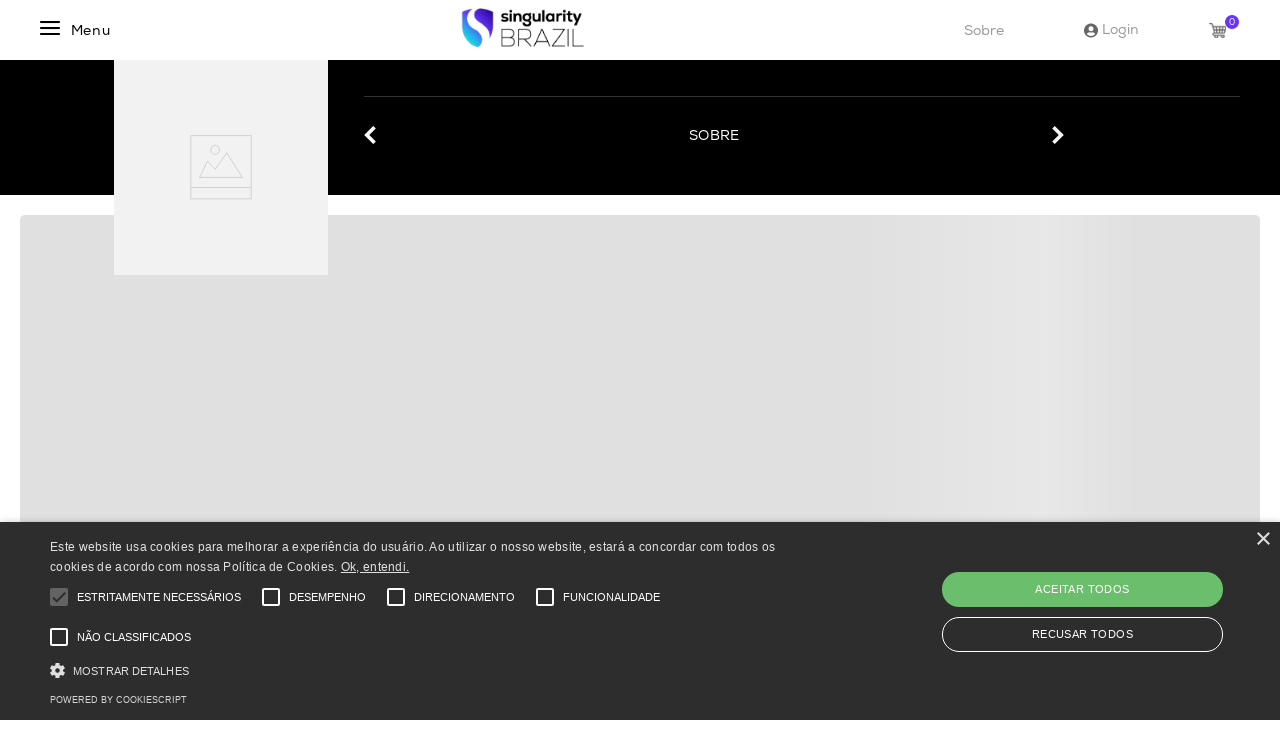

--- FILE ---
content_type: text/html; charset=utf-8
request_url: https://www.singularityubrazil.com/praticando-a-visao-exponencial/p
body_size: 110691
content:

<!DOCTYPE html>
  <html lang="pt-BR">
  <head>
    <meta name="viewport" content="width=device-width, initial-scale=1">
    <meta name="generator" content="vtex.render-server@8.179.0">
    <meta charset='utf-8'>
    

    
<style id="critical" type="text/css">@charset "UTF-8";@font-face{font-family:Nexa;src:local("NexaLight"),local("Nexa"),url(https://singularityubrazil.vtexassets.com/assets/vtex/assets-builder/singularityubrazil.store-theme/9.1.11/fonts/NexaLight___572ada1cef756875f853eafb4c3a3891.otf);font-style:normal;font-weight:300}@font-face{font-family:Nexa;src:local("NexaLight"),local("Nexa"),url(https://singularityubrazil.vtexassets.com/assets/vtex/assets-builder/singularityubrazil.store-theme/9.1.11/fonts/NexaLightItalic___04b578d3a82e11dd13af531c3b13ce9a.otf);font-style:italic;font-weight:300}@font-face{font-family:Nexa;src:local("Nexa"),local("Nexa"),url(https://singularityubrazil.vtexassets.com/assets/vtex/assets-builder/singularityubrazil.store-theme/9.1.11/fonts/Nexa___140f078d6aadf371a5f74f4fb718ab03.otf);font-style:normal;font-weight:400}@font-face{font-family:Nexa;src:local("Nexa-RegularItalic"),local("Nexa"),url(https://singularityubrazil.vtexassets.com/assets/vtex/assets-builder/singularityubrazil.store-theme/9.1.11/fonts/Nexa-RegularItalic___33c8f55a233ef453478779f7423bd61f.otf);font-style:italic;font-weight:400}@font-face{font-family:Nexa;src:local("Nexa"),local("Nexa"),url(https://singularityubrazil.vtexassets.com/assets/vtex/assets-builder/singularityubrazil.store-theme/9.1.11/fonts/Nexa___140f078d6aadf371a5f74f4fb718ab03.otf);font-style:normal;font-weight:500}@font-face{font-family:Nexa;src:local("Nexa-RegularItalic"),local("Nexa"),url(https://singularityubrazil.vtexassets.com/assets/vtex/assets-builder/singularityubrazil.store-theme/9.1.11/fonts/Nexa-RegularItalic___33c8f55a233ef453478779f7423bd61f.otf);font-style:italic;font-weight:500}@font-face{font-family:Nexa;src:local("NexaBold"),local("Nexa"),url(https://singularityubrazil.vtexassets.com/assets/vtex/assets-builder/singularityubrazil.store-theme/9.1.11/fonts/NexaBold___ecf689f162aad0952ce22c28fee93a7d.otf);font-style:normal;font-weight:600}@font-face{font-family:Nexa;src:local("NexaBoldItalic"),local("Nexa"),url(https://singularityubrazil.vtexassets.com/assets/vtex/assets-builder/singularityubrazil.store-theme/9.1.11/fonts/NexaBoldItalic___5d23cc4f17307fc48b38f144f517f945.otf);font-style:italic;font-weight:600}@font-face{font-family:Nexa;src:local("NexaBold"),local("Nexa"),url(https://singularityubrazil.vtexassets.com/assets/vtex/assets-builder/singularityubrazil.store-theme/9.1.11/fonts/NexaBold___ecf689f162aad0952ce22c28fee93a7d.otf);font-style:normal;font-weight:700}@font-face{font-family:Nexa;src:local("NexaBoldItalic"),local("Nexa"),url(https://singularityubrazil.vtexassets.com/assets/vtex/assets-builder/singularityubrazil.store-theme/9.1.11/fonts/NexaBoldItalic___5d23cc4f17307fc48b38f144f517f945.otf);font-style:italic;font-weight:700}@font-face{font-family:Nexa;src:local("NexaBlack"),local("Nexa"),url(https://singularityubrazil.vtexassets.com/assets/vtex/assets-builder/singularityubrazil.store-theme/9.1.11/fonts/NexaBlack___6ab21700f5c6a4e6aa3a151ddedb1542.otf);font-style:normal;font-weight:800}@font-face{font-family:Nexa;src:local("NexaBlackItalic"),local("Nexa"),url(https://singularityubrazil.vtexassets.com/assets/vtex/assets-builder/singularityubrazil.store-theme/9.1.11/fonts/NexaBlackItalic___45f1a0fa29a62da316f9880d81c6dd80.otf);font-style:italic;font-weight:800}@font-face{font-family:Nexa;src:local("NexaBlack"),local("Nexa"),url(https://singularityubrazil.vtexassets.com/assets/vtex/assets-builder/singularityubrazil.store-theme/9.1.11/fonts/NexaBlack___6ab21700f5c6a4e6aa3a151ddedb1542.otf);font-style:normal;font-weight:900}@font-face{font-family:Nexa;src:local("NexaBlackItalic"),local("Nexa"),url(https://singularityubrazil.vtexassets.com/assets/vtex/assets-builder/singularityubrazil.store-theme/9.1.11/fonts/NexaBlackItalic___45f1a0fa29a62da316f9880d81c6dd80.otf);font-style:italic;font-weight:900}@font-face{font-family:Fabriga;src:local("Fabriga"),local("Fabriga"),url(https://singularityubrazil.vtexassets.com/assets/vtex/assets-builder/singularityubrazil.store-theme/9.1.11/fonts/Fabriga___0b12244953c866ec87188cc36d8113d1.otf);font-style:normal;font-weight:500}aside,header,nav,section{display:block}strong{font-weight:inherit;font-weight:bolder}.border-box,a,aside,body,div,h1,h2,header,html,input[type=text],li,nav,p,section,ul{box-sizing:border-box}.ph0{padding-left:0;padding-right:0}.mt7{margin-top:2rem}.mb8{margin-bottom:3rem}.fixed{position:fixed}.z-max{z-index:2147483647}@media screen and (min-width:64em){.mt0-l{margin-top:0}.ph0-l{padding-left:0;padding-right:0}.mt7-l{margin-top:2rem}.mb7-l{margin-bottom:2rem}.mb8-l{margin-bottom:3rem}.ph8-l{padding-left:3rem;padding-right:3rem}body{font-family:Nexa,Fabriga,-apple-system,BlinkMacSystemFont,avenir next,avenir,helvetica neue,helvetica,ubuntu,roboto,noto,segoe ui,arial,sans-serif;font-weight:400;text-transform:none;letter-spacing:0}body{font-size:1rem}}article,aside,nav,section{display:block}.border-box,a,article,aside,body,div,figure,form,h1,html,input[type=text],li,nav,p,section,ul{box-sizing:border-box}.bg-muted-5{background-color:#f2f4f5}.br0{border-radius:0}.border-box,a,aside,body,div,figure,h1,html,input[type=tel],input[type=text],p,section{box-sizing:border-box}.mh1{margin-left:.125rem;margin-right:.125rem}.mb2{margin-bottom:.25rem}.items-end{-webkit-box-align:end;align-items:flex-end}.self-start{align-self:flex-start}.justify-end{-webkit-box-pack:end;justify-content:flex-end}.order-0{-webkit-box-ordinal-group:1;order:0}.order-1{-webkit-box-ordinal-group:2;order:1}.order-2{-webkit-box-ordinal-group:3;order:2}.h-small{height:2rem;box-sizing:border-box}.c-disabled{color:#979899}.dim{opacity:1}.o-100{opacity:1}.f6{font-size:.875rem}.t-small{font-family:Nexa,Fabriga,-apple-system,BlinkMacSystemFont,avenir next,avenir,helvetica neue,helvetica,ubuntu,roboto,noto,segoe ui,arial,sans-serif;font-weight:400;text-transform:none;letter-spacing:0}.w3{width:4rem}.z-1{z-index:1}.vtex-store-components-3-x-shareContainer{display:flex;align-items:center}.vtex-store-components-3-x-shareLabel{margin-bottom:0;margin-right:18px}@media screen and (min-width:40em){.flex-ns{display:-webkit-box;display:flex}.ph5-m{padding-left:1rem;padding-right:1rem}body{font-family:Nexa,Fabriga,-apple-system,BlinkMacSystemFont,avenir next,avenir,helvetica neue,helvetica,ubuntu,roboto,noto,segoe ui,arial,sans-serif;font-weight:400;text-transform:none;letter-spacing:0}body{font-size:1rem}}.vtex-flex-layout-0-x-flexRow--parceiros-section{background-color:#272727;padding:70px 0}.bl{border-left-style:solid;border-left-width:1px}.border-box,a,aside,body,div,figure,form,h1,h4,html,input[type=text],li,nav,p,section,ul{box-sizing:border-box}.mt5{margin-top:1rem}.pt7{padding-top:2rem}.pb7{padding-bottom:2rem}.pr9{padding-right:4rem}.i{font-style:italic}@media screen and (min-width:40em){.pl5-ns{padding-left:1rem}.db-ns{display:block}.flex-ns{display:-webkit-box;display:flex}.justify-end-ns{-webkit-box-pack:end;justify-content:flex-end}.w-80-ns{width:80%}.ph5-m{padding-left:1rem;padding-right:1rem}body{font-family:Nexa,Fabriga,-apple-system,BlinkMacSystemFont,avenir next,avenir,helvetica neue,helvetica,ubuntu,roboto,noto,segoe ui,arial,sans-serif;font-weight:400;text-transform:none;letter-spacing:0}body{font-size:1rem}}.vtex-store-components-3-x-gradientBaseBottom{background:linear-gradient(transparent,#fff)}.vtex-store-components-3-x-gradientBaseTop{background:linear-gradient(#fff,transparent)}@media screen and (min-width:40em){.ml-20-ns{margin-left:20%}}@media screen and (max-width:768px){.vtex__icon-spinner{color:#63f}.vtex-login-2-x-label{font:12px Nexa,sans-serif!important;font-stretch:normal;line-height:3.33;letter-spacing:.6px;text-align:left;color:#545359;margin-left:1rem}}a,body,div,html,p,section{box-sizing:border-box}.flex-column{-webkit-box-direction:normal}.justify-around{justify-content:space-around}.b{font-weight:700}@media screen and (min-width:40em){.pr0-ns{padding-right:0}.pb0-ns{padding-bottom:0}.flex-ns{display:-webkit-box;display:flex}.ph5-m{padding-left:1rem;padding-right:1rem}body{font-family:Nexa,Fabriga,-apple-system,BlinkMacSystemFont,avenir next,avenir,helvetica neue,helvetica,ubuntu,roboto,noto,segoe ui,arial,sans-serif;font-weight:400;text-transform:none;letter-spacing:0}body{font-size:1rem}}.vtex-store-drawer-0-x-openIconContainer--menu-mobile{color:#63f}figure{display:block}figure{margin:1em 40px}.bg-disabled{background-color:#f2f4f5}.b--muted-2{border-color:#979899}.b--muted-5{border-color:#f2f4f5}.bw0{border-width:0}.border-box,a,aside,body,div,figure,form,h1,html,input[type=text],p,section{box-sizing:border-box}.pb1{padding-bottom:.125rem}.mb1{margin-bottom:.125rem}.pv1{padding-top:.125rem;padding-bottom:.125rem}.pl2{padding-left:.25rem}.pr2{padding-right:.25rem}.mt2{margin-top:.25rem}.mv2{margin-top:.25rem;margin-bottom:.25rem}.ph2{padding-left:.25rem;padding-right:.25rem}.pt3{padding-top:.5rem}.mt3{margin-top:.5rem}.mb3{margin-bottom:.5rem}.pv3{padding-top:.5rem;padding-bottom:.5rem}.mt4{margin-top:.75rem}.mb4{margin-bottom:.75rem}.mr5{margin-right:1rem}.mb5{margin-bottom:1rem}.mb6{margin-bottom:1.5rem}.pl7{padding-left:2rem}.pr7{padding-right:2rem}.mb7{margin-bottom:2rem}.pv8{padding-top:3rem;padding-bottom:3rem}.top-0{top:0}.bottom-0{bottom:0}.absolute--fill{top:0;right:0;bottom:0;left:0}.db{display:block}.flex-none{-webkit-box-flex:0;flex:none}.flex-wrap{flex-wrap:wrap}.link{text-decoration:none}.h-auto{height:auto}.min-h-small{min-height:2rem;box-sizing:border-box}.c-on-disabled{color:#979899}.mw6{max-width:32rem}.sticky{position:-webkit-sticky;position:sticky}.t-heading-4{font-size:1.5rem}.t-heading-4{font-family:Nexa,Fabriga,-apple-system,BlinkMacSystemFont,avenir next,avenir,helvetica neue,helvetica,ubuntu,roboto,noto,segoe ui,arial,sans-serif;font-weight:400;text-transform:none;letter-spacing:0}.fw3{font-weight:300}.w-20{width:20%}@media screen and (min-width:40em){.pr0-ns{padding-right:0}.pb0-ns{padding-bottom:0}.pr2-ns{padding-right:.25rem}.flex-ns{display:-webkit-box;display:flex}.ph5-m{padding-left:1rem;padding-right:1rem}body{font-family:Nexa,Fabriga,-apple-system,BlinkMacSystemFont,avenir next,avenir,helvetica neue,helvetica,ubuntu,roboto,noto,segoe ui,arial,sans-serif;font-weight:400;text-transform:none;letter-spacing:0}body{font-size:1rem}}@-webkit-keyframes vtex-styleguide-9-x-vtex-spinner-rotate{0%{transform:translateZ(0) rotate(0)}to{transform:translateZ(0) rotate(1turn)}}@keyframes vtex-styleguide-9-x-vtex-spinner-rotate{0%{transform:translateZ(0) rotate(0)}to{transform:translateZ(0) rotate(1turn)}}.vtex-styleguide-9-x-rotate{transform-origin:50% 50%;-webkit-animation:.5s linear infinite vtex-styleguide-9-x-vtex-spinner-rotate;animation:.5s linear infinite vtex-styleguide-9-x-vtex-spinner-rotate}.vtex-store-components-3-x-figure{margin:0}.vtex-store-components-3-x-carouselGaleryThumbs .swiper-slide{height:auto}.vtex-store-components-3-x-swiper-pagination{position:absolute;text-align:center;transform:translateZ(0);z-index:10}.swiper-container{margin-left:auto;margin-right:auto;position:relative;overflow:hidden;list-style:none;padding:0;z-index:1}.swiper-wrapper{position:relative;width:100%;height:100%;z-index:1;display:flex;box-sizing:content-box}.swiper-wrapper{transform:translateZ(0)}.swiper-slide{flex-shrink:0;width:100%;height:100%;position:relative}.w-20.w-20.w-20{width:20%}.center-all{margin:auto}.top-50{top:50%}.translate--50y{transform:translateY(-50%)}.vtex-store-components-3-x-sizeMobile{max-width:90px;max-height:40px;min-width:72px}.vtex-breadcrumb-1-x-homeLink:after{content:"Início";color:#999;font-weight:400;letter-spacing:.24px;text-transform:none}.vtex-breadcrumb-1-x-homeIcon{display:none}.vtex-breadcrumb-1-x-caretIcon{color:#999}.vtex-breadcrumb-1-x-link,.vtex-breadcrumb-1-x-term{color:#999;font-size:12px;font-weight:400;letter-spacing:.24px;display:flex;height:100%;text-transform:none}.vtex-breadcrumb-1-x-arrow .vtex-breadcrumb-1-x-caretIcon{display:none}.vtex-breadcrumb-1-x-arrow:before{display:block;content:">>";color:#d4d4d4;font-size:12px}.vtex-breadcrumb-1-x-arrow,.vtex-breadcrumb-1-x-term{display:flex;align-items:center}.vtex-breadcrumb-1-x-container{padding:1rem 0;display:flex;align-items:center}@media screen and (max-width:1024px){.vtex-breadcrumb-1-x-container{display:inline;max-width:100%;flex-wrap:wrap}.vtex-breadcrumb-1-x-homeLink{height:auto}.vtex-breadcrumb-1-x-arrow,.vtex-breadcrumb-1-x-homeLink,.vtex-breadcrumb-1-x-link{display:inline-flex;align-items:center}.vtex-breadcrumb-1-x-term{display:inline;align-items:center;height:auto}}@media screen and (max-width:768px){.vtex__icon-spinner{color:#63f}}.vtex-store-components-3-x-logoContainer.vtex-store-components-3-x-sizeMobile{max-width:145px;max-height:32px;padding:0}body,div,html{box-sizing:border-box}body{-webkit-font-smoothing:antialiased;-moz-osx-font-smoothing:grayscale}body{font-family:-apple-system,BlinkMacSystemFont,avenir next,avenir,helvetica neue,helvetica,ubuntu,roboto,noto,segoe ui,arial,sans-serif}body{font-family:Nexa,Fabriga,-apple-system,BlinkMacSystemFont,avenir next,avenir,helvetica neue,helvetica,ubuntu,roboto,noto,segoe ui,arial,sans-serif;font-weight:400;text-transform:none;letter-spacing:0}body{font-size:1rem}@media screen and (min-width:40em){body{font-family:Nexa,Fabriga,-apple-system,BlinkMacSystemFont,avenir next,avenir,helvetica neue,helvetica,ubuntu,roboto,noto,segoe ui,arial,sans-serif;font-weight:400;text-transform:none;letter-spacing:0}body{font-size:1rem}}@media screen and (min-width:80em){body{font-family:Nexa,Fabriga,-apple-system,BlinkMacSystemFont,avenir next,avenir,helvetica neue,helvetica,ubuntu,roboto,noto,segoe ui,arial,sans-serif;font-weight:400;text-transform:none;letter-spacing:0}body{font-size:1rem}}.bg-base--inverted{background-color:#03044e}.border-box,a,aside,body,div,html,input[type=text],li,nav,section,ul{box-sizing:border-box}.nr2{margin-right:-.25rem}.nl3{margin-left:-.5rem}.mr3{margin-right:.5rem}.min-h-large{min-height:3rem;box-sizing:border-box}.c-on-base--inverted{color:#fff}.t-small{font-size:.875rem}.t-mini,.t-small{font-family:Nexa,Fabriga,-apple-system,BlinkMacSystemFont,avenir next,avenir,helvetica neue,helvetica,ubuntu,roboto,noto,segoe ui,arial,sans-serif;font-weight:400;text-transform:none;letter-spacing:0}aside,section{display:block}menu{display:block}.border-box,a,aside,body,div,html,input[type=text],li,p,section,ul{box-sizing:border-box}.t-action{font-family:Nexa,Fabriga,-apple-system,BlinkMacSystemFont,avenir next,avenir,helvetica neue,helvetica,ubuntu,roboto,noto,segoe ui,arial,sans-serif;font-weight:500;text-transform:uppercase;letter-spacing:0}@media screen and (min-width:64em){body{font-family:Nexa,Fabriga,-apple-system,BlinkMacSystemFont,avenir next,avenir,helvetica neue,helvetica,ubuntu,roboto,noto,segoe ui,arial,sans-serif;font-weight:400;text-transform:none;letter-spacing:0}body{font-size:1rem}}section{display:block}h1{font-size:2em;margin:.67em 0}button,html [type=button]{-webkit-appearance:button}[type=button]::-moz-focus-inner,button::-moz-focus-inner{border-style:none;padding:0}[type=button]:-moz-focusring,button:-moz-focusring{outline:ButtonText dotted 1px}[type=checkbox]{box-sizing:border-box;padding:0}.border-box,a,body,div,h1,h3,html,input[type=text],li,section,ul{box-sizing:border-box}@media screen and (max-width:1024px){.vtex-store-components-3-x-searchBarContainer{position:absolute;bottom:-70px;left:-1.5rem}}@media screen and (max-width:768px){.vtex-store-components-3-x-searchBarIcon--search{padding:0}.vtex-store-components-3-x-searchBarContainer{z-index:99999}}@media screen and (max-width:1024px){.vtex-store-components-3-x-searchBarContainer{z-index:99999}}.vtex-product-specification-badges-0-x-groupContainer--pdp--course-days-badge{margin:0}.vtex-product-specification-badges-0-x-badgeContainer--pdp--course-days-badge{background-color:#000;position:relative}.vtex-product-specification-badges-0-x-badgeText--pdp--course-days-badge{margin:0;display:flex;align-items:center;font-size:14px;font-weight:400;font-stretch:normal;font-style:normal;letter-spacing:.28px;text-align:left;color:#fff}.vtex-product-specification-badges-0-x-badgeText--pdp--course-days-badge:before{content:"";width:22px;height:21px;margin-right:12px;background:url("data:image/svg+xml;charset=utf-8,%3Csvg width='32.784' height='32' xmlns='http://www.w3.org/2000/svg'%3E%3Cpath fill='%23FFF' d='M17.066 2.134a14.887 14.887 0 00-10.56 4.374c-5.832 5.832-5.832 15.288 0 21.118C9.424 30.542 13.244 32 17.066 32s7.644-1.458 10.56-4.374c5.832-5.832 5.832-15.288 0-21.118a14.887 14.887 0 00-10.56-4.374zm9.146 24.078A12.85 12.85 0 0117.066 30a12.857 12.857 0 01-9.146-3.788c-2.442-2.442-3.788-5.69-3.788-9.146S5.478 10.364 7.92 7.92a12.85 12.85 0 019.146-3.788c3.454 0 6.702 1.346 9.146 3.788S30 13.612 30 17.066s-1.346 6.704-3.788 9.146zM23 16h-5V8.986a1 1 0 00-2 0V17a1 1 0 001 1h6a1 1 0 000-2z'/%3E%3C/svg%3E") 0 0/contain no-repeat}.vtex-product-specification-badges-0-x-groupContainer--pdp--course-time-badge{margin:0}.vtex-product-specification-badges-0-x-badgeContainer--pdp--course-time-badge{background-color:#000;position:relative}.vtex-product-specification-badges-0-x-badgeText--pdp--course-time-badge{margin:0;display:flex;align-items:center;font-size:14px;font-weight:400;font-stretch:normal;font-style:normal;letter-spacing:.28px;text-align:left;color:#fff}.vtex-product-specification-badges-0-x-badgeText--pdp--course-time-badge:before{content:"";width:22px;height:22px;margin-right:16px;background:url("data:image/svg+xml;charset=utf-8,%3Csvg xmlns='http://www.w3.org/2000/svg' width='477.005' height='477.005'%3E%3Cpath fill='%23FFF' d='M7.075 204.297l71.191 34.293v57.087c0 4.801 2.75 9.178 7.075 11.262l136.194 65.605a12.513 12.513 0 005.425 1.237h22.886c1.879 0 3.732-.423 5.426-1.237l135.817-65.425a12.51 12.51 0 005.95-6.079c.171-.375.334-.754.497-1.134a12.501 12.501 0 001.005-4.91v-56.407l19.419-9.354v77.412a22.4 22.4 0 00-9.01 12.109l-11.049 36.002a22.403 22.403 0 00.109 13.542l10.246 31.578c2.922 9.007 11.245 15.254 20.709 15.545l.188.004.312.005.196.001c9.304 0 17.52-5.594 20.931-14.253l11.847-30.072a22.595 22.595 0 00.65-14.605L452.043 319c-1.539-5.229-4.806-9.522-9.083-12.368v-89.438l26.97-12.992a12.5 12.5 0 007.075-11.262v-9.955c0-4.801-2.75-9.178-7.075-11.262L243.827 62.81a12.503 12.503 0 00-10.85 0L7.075 171.628A12.5 12.5 0 000 182.89v10.146a12.5 12.5 0 007.075 11.261zm422.811 181.242l-7.853-24.202 8.376-27.295 8.456 28.704-8.979 22.793zm-56.346-97.715l-126.548 60.959h-17.179l-126.547-60.959v-37.19l129.712 62.483c1.714.826 3.569 1.238 5.425 1.238s3.71-.412 5.425-1.238l129.713-62.482-.001 37.189zM238.402 87.946l207.632 100.017-63.763 30.715c-.562.178-1.116.387-1.656.646L238.402 287.83 96.19 219.324a12.61 12.61 0 00-1.654-.646l-63.764-30.716 207.63-100.016z'/%3E%3C/svg%3E") 0 0/contain no-repeat}@media screen and (max-width:1024px){.singularityubrazil-product-page-0-x-topAnchorSlider{width:calc(60vw + 16px)}}html{line-height:1.15;-ms-text-size-adjust:100%;-webkit-text-size-adjust:100%}body{margin:0}aside,nav,section{display:block}a{background-color:transparent;-webkit-text-decoration-skip:objects}img{border-style:none}svg:not(:root){overflow:hidden}button,input{font-family:sans-serif;font-size:100%;line-height:1.15;margin:0}button,input{overflow:visible}button{text-transform:none}[type=submit],button,html [type=button]{-webkit-appearance:button}[type=button]::-moz-focus-inner,[type=submit]::-moz-focus-inner,button::-moz-focus-inner{border-style:none;padding:0}[type=button]:-moz-focusring,[type=submit]:-moz-focusring,button:-moz-focusring{outline:ButtonText dotted 1px}::-webkit-file-upload-button{-webkit-appearance:button;font:inherit}[hidden]{display:none}.bg-base{background-color:#fff}.bg-action-primary{background-color:#63f}.bg-emphasis{background-color:#63f}.bg-transparent{background-color:transparent}.ba{border-style:solid;border-width:1px}.bb{border-bottom-style:solid;border-bottom-width:1px}.bn{border-style:none;border-width:0}.b--action-primary{border-color:#63f}.b--muted-3{border-color:#cacbcc}.b--muted-4{border-color:#e3e4e6}.b--transparent{border-color:transparent}.br2{border-radius:.25rem}.br4{border-radius:1rem}.br--right{border-bottom-left-radius:0}.br--right{border-top-left-radius:0}.br--left{border-top-right-radius:0;border-bottom-right-radius:0}.b--solid{border-style:solid}.bw1{border-width:.125rem}.br-0{border-right-width:0}.bl-0{border-left-width:0}.border-box,a,aside,body,div,form,html,input[type=email],input[type=text],li,nav,p,section,ul{box-sizing:border-box}.pa0{padding:0}.ma0{margin:0}.pl0{padding-left:0}.ml0{margin-left:0}.pr0{padding-right:0}.mr0{margin-right:0}.pt0{padding-top:0}.mt0{margin-top:0}.pb0{padding-bottom:0}.mb0{margin-bottom:0}.pv0{padding-top:0;padding-bottom:0}.mv0{margin-top:0;margin-bottom:0}.pa1{padding:.125rem}.ma2{margin:.25rem}.nl2{margin-left:-.25rem}.pv2{padding-top:.25rem;padding-bottom:.25rem}.ma3{margin:.5rem}.pr3{padding-right:.5rem}.ph3{padding-left:.5rem;padding-right:.5rem}.pa4{padding:.75rem}.pl4{padding-left:.75rem}.pt4{padding-top:.75rem}.pb4{padding-bottom:.75rem}.pv4{padding-top:.75rem;padding-bottom:.75rem}.ph4{padding-left:.75rem;padding-right:.75rem}.pl5{padding-left:1rem}.pr5{padding-right:1rem}.pv5{padding-top:1rem;padding-bottom:1rem}.ph5{padding-left:1rem;padding-right:1rem}.ml6{margin-left:1.5rem}.ph6{padding-left:1.5rem;padding-right:1.5rem}.mh6{margin-left:1.5rem;margin-right:1.5rem}.right-0{right:0}.left-0{left:0}.dn{display:none}.dib{display:inline-block}.flex{display:-webkit-box;display:flex}.inline-flex{display:-webkit-inline-box;display:inline-flex}.flex-column{-webkit-box-orient:vertical;flex-direction:column}.flex-column,.flex-row{-webkit-box-direction:normal}.flex-row{-webkit-box-orient:horizontal;flex-direction:row}.items-start{-webkit-box-align:start;align-items:flex-start}.items-center{-webkit-box-align:center;align-items:center}.items-stretch{-webkit-box-align:stretch;align-items:stretch}.justify-start{-webkit-box-pack:start;justify-content:flex-start}.justify-center{-webkit-box-pack:center;justify-content:center}.justify-between{-webkit-box-pack:justify;justify-content:space-between}.flex-grow-1{-webkit-box-flex:1;flex-grow:1}.fr{float:right}body,button,input{-webkit-font-smoothing:antialiased;-moz-osx-font-smoothing:grayscale}body,button,input{font-family:-apple-system,BlinkMacSystemFont,avenir next,avenir,helvetica neue,helvetica,ubuntu,roboto,noto,segoe ui,arial,sans-serif}.list{list-style-type:none}.h1{height:1rem}.h-100{height:100%}.min-vh-100{min-height:100vh}.h-regular{height:2.5rem;box-sizing:border-box}.min-h-regular{min-height:2.5rem;box-sizing:border-box}.h-large{height:3rem;box-sizing:border-box}.gray{color:#979899}.c-action-primary{color:#63f}.c-emphasis{color:#63f}.c-muted-1{color:#727273}.c-muted-2{color:#979899}.c-on-base{color:#3f3f40}.c-on-action-primary{color:#fff}.c-on-emphasis{color:#fff}img{max-width:100%}.lh-solid{line-height:1}.lh-copy{line-height:1.5}.mw7{max-width:48rem}.mw9{max-width:96rem}.outline-0{outline:0}.overflow-hidden{overflow:hidden}.relative{position:relative}.absolute{position:absolute}.no-underline{text-decoration:none}.tl{text-align:left}.tc{text-align:center}.v-mid{vertical-align:middle}.t-body,body{font-family:Nexa,Fabriga,-apple-system,BlinkMacSystemFont,avenir next,avenir,helvetica neue,helvetica,ubuntu,roboto,noto,segoe ui,arial,sans-serif;font-weight:400;text-transform:none;letter-spacing:0}.t-body,body{font-size:1rem}.t-mini{font-family:Nexa,Fabriga,-apple-system,BlinkMacSystemFont,avenir next,avenir,helvetica neue,helvetica,ubuntu,roboto,noto,segoe ui,arial,sans-serif;font-weight:400;text-transform:none;letter-spacing:0}.t-mini{font-size:.75rem}.t-action{font-size:1rem}.t-action,.t-action--small{font-family:Nexa,Fabriga,-apple-system,BlinkMacSystemFont,avenir next,avenir,helvetica neue,helvetica,ubuntu,roboto,noto,segoe ui,arial,sans-serif;font-weight:500;text-transform:uppercase;letter-spacing:0}.t-action--small{font-size:.875rem}.fw5{font-weight:500}.center{margin-left:auto}.center{margin-right:auto}.nowrap{white-space:nowrap}.w1{width:1rem}.w-100{width:100%}.w-auto{width:auto}.z-2{z-index:2}.z-999{z-index:999}@media screen and (min-width:20em){body{font-family:Nexa,Fabriga,-apple-system,BlinkMacSystemFont,avenir next,avenir,helvetica neue,helvetica,ubuntu,roboto,noto,segoe ui,arial,sans-serif;font-weight:400;text-transform:none;letter-spacing:0}body{font-size:1rem}}@media screen and (min-width:40em){.ph5-m{padding-left:1rem;padding-right:1rem}body{font-family:Nexa,Fabriga,-apple-system,BlinkMacSystemFont,avenir next,avenir,helvetica neue,helvetica,ubuntu,roboto,noto,segoe ui,arial,sans-serif;font-weight:400;text-transform:none;letter-spacing:0}body{font-size:1rem}}@media screen and (min-width:64em){.db-l{display:block}body{font-family:Nexa,Fabriga,-apple-system,BlinkMacSystemFont,avenir next,avenir,helvetica neue,helvetica,ubuntu,roboto,noto,segoe ui,arial,sans-serif;font-weight:400;text-transform:none;letter-spacing:0}body{font-size:1rem}}@media screen and (min-width:80em){.ph2-xl{padding-left:.25rem;padding-right:.25rem}body{font-family:Nexa,Fabriga,-apple-system,BlinkMacSystemFont,avenir next,avenir,helvetica neue,helvetica,ubuntu,roboto,noto,segoe ui,arial,sans-serif;font-weight:400;text-transform:none;letter-spacing:0}body{font-size:1rem}}@-webkit-keyframes vtex-render-runtime-8-x-slide{0%{transform:translate3d(-50%,0,0)}to{transform:translateZ(0)}}@keyframes vtex-render-runtime-8-x-slide{0%{transform:translate3d(-50%,0,0)}to{transform:translateZ(0)}}.vtex-render-runtime-8-x-slide{-webkit-animation:1.5s linear infinite vtex-render-runtime-8-x-slide;animation:1.5s linear infinite vtex-render-runtime-8-x-slide}.vtex-render-runtime-8-x-lazyload.lazyload{opacity:0}.singularityubrazil-product-page-1pl3pGta-F_4NhreOV7S72{width:100%;min-height:738px;-o-object-fit:contain;object-fit:contain;background-image:linear-gradient(0deg,transparent,rgba(0,0,0,.05),rgba(0,0,0,.08));padding:104px 14px 110px}@media screen and (max-width:425px){.singularityubrazil-product-page-1pl3pGta-F_4NhreOV7S72{padding-top:81px;padding-bottom:91px;min-height:inherit}}.singularityubrazil-product-page-G9CdifEyVopwhi4JNP3GM:after{content:"";background-image:url(/1e80521984a51f200689077621ee2a91.svg);background-size:contain;background-repeat:no-repeat;width:18px;height:18px;margin-left:10px;transform:rotate(180deg)}.vtex-flex-layout-0-x-stretchChildrenWidth{justify-content:center}.vtex-flex-layout-0-x-stretchChildrenWidth>:not(img){width:100%}.vtex-styleguide-9-x-hideDecorators::-ms-clear{display:none}.vtex-styleguide-9-x-noAppearance{-webkit-appearance:none;-moz-appearance:none;appearance:none}::-webkit-input-placeholder{color:#979899}::-moz-placeholder{color:#979899}:-ms-input-placeholder{color:#979899}:-moz-placeholder{color:#979899}.vtex-minicart-2-x-minicartQuantityBadgeDefault{top:-.7rem;right:-.8rem}.border-box{box-sizing:border-box}.vtex-store-components-3-x-sizeDesktop{max-width:150px;max-height:75px;min-width:120px}.vtex-store-components-3-x-searchBarContainer .vtex-input-prefix__group{height:38px}.vtex-store-components-3-x-searchBarContainer input{color:#727273;border-radius:1px}@media only screen and (max-width:49rem){.vtex-store-components-3-x-searchBarContainer input{box-shadow:none}}.vtex-store__template{overflow-x:hidden}.vtex-flex-layout-0-x-flexRowContent{justify-content:space-between;margin:0 auto;width:100%}.vtex-store-components-3-x-container{max-width:1200px}.vtex-store-components-3-x-logoLink{max-width:150px;max-height:75px;min-width:120px}.vtex-store-components-3-x-searchBarContainer .vtex-input-prefix__group{border:.5px solid #e5e5e5;width:345px}.vtex-store-components-3-x-searchBarIcon--search{padding:0;color:#d3d2d2}.vtex-store-components-3-x-autoCompleteOuterContainer--search-custom .vtex-styleguide-9-x-input{object-fit:contain;font:500 13px Nexa,sans-serif;font-stretch:normal;letter-spacing:normal;text-align:left;color:#999;background:0 0;padding-left:30px}.vtex-store-components-3-x-logoContainer{padding:0}.vtex-store-components-3-x-searchBarContainer{display:flex;padding:0;align-items:center;width:400px;margin-left:.5rem;margin-right:1rem}@media screen and (max-width:1024px){.vtex-store-components-3-x-autoCompleteOuterContainer--search-custom{max-width:100vw;width:100vw;background:#fff;padding:0 1rem 1rem;border-bottom:1px solid #ececec}.vtex-store-components-3-x-searchBarContainer{position:absolute;bottom:-70px;left:-1.5rem}.vtex-store-components-3-x-autoCompleteOuterContainer--search-custom .vtex-input-prefix__group{max-width:600px;margin:0 auto}}.vtex-store-components-3-x-autoCompleteOuterContainer--search-custom .vtex-input-prefix__group{border:1px solid #e8e7e7;background-color:#fff;min-height:46px;width:100%;border-radius:100px}.vtex-store-components-3-x-autoCompleteOuterContainer--search-custom .vtex-input__suffix{background:0 0}@media (max-width:1024px){.vtex-store-components-3-x-logoLink{margin:0;display:flex;justify-content:center;top:.5rem}}.vtex-store-components-3-x-logoLink{display:flex}.vtex-store-components-3-x-sizeDesktop{margin-top:10px}.vtex-sticky-layout-0-x-wrapper--sticky-header .vtex-flex-layout-0-x-flexRowContent{max-width:1200px;margin:0 auto}.vtex-store-footer-2-x-footerLayout--footer-row{overflow-x:hidden}.vtex-flex-layout-0-x-flexRow--header-desktop-content{background-color:#fff;padding:12px 0 6px;position:relative;width:100%;top:0;left:0;border-bottom:1px solid #e8e7e7}.vtex-flex-layout-0-x-flexCol--header-logo{flex-direction:row;align-items:center;gap:1.5rem}.vtex-flex-layout-0-x-flexRowContent--header-desktop-content{align-items:center}.vtex-login-2-x-container button{display:block;max-width:max-content;background:url(https://singularityubrazil.vtexassets.com/assets/vtex/assets-builder/singularityubrazil.store-theme/9.1.11/header/login-ico___94a52951a188ad8b1780f7526d7565e3.svg) 0/14px 15px no-repeat}.vtex-login-2-x-label{font:14px Nexa,sans-serif!important;font-stretch:normal;letter-spacing:normal;text-align:right;color:#999;text-transform:capitalize;position:relative;padding-left:12px;padding-bottom:2px;margin-left:10px;display:block}.vtex-login-2-x-container .vtex-button__label{padding:0!important}.vtex-menu-2-x-styledLinkContent--tipbarMenu__sobre{font:14px Nexa,sans-serif!important;color:#999;text-align:right;text-decoration:none}.vtex-menu-2-x-submenuWrapper--tipbarSubMenu__sobre{background-color:rgba(0,0,0,.8);border:0;margin-top:.5rem;padding:.75rem 1.25rem}.vtex-menu-2-x-submenu--tipbarSubMenu__sobre .vtex-menu-2-x-menuItem{border-bottom:1px solid #666;min-width:140px;padding:.25rem}.vtex-menu-2-x-submenu--tipbarSubMenu__sobre .vtex-menu-2-x-menuItem:last-child{border-bottom:0}.vtex-menu-2-x-submenu--tipbarSubMenu__sobre .vtex-menu-2-x-styledLinkContainer{margin:0}.vtex-menu-2-x-submenu--tipbarSubMenu__sobre .vtex-menu-2-x-styledLink{font-size:12px;color:#fff}.vtex-menu-2-x-styledLinkContainer--header-departament{margin-left:.625rem;margin-right:.625rem;max-width:110px}.vtex-menu-2-x-styledLinkContent--header-departament{display:flex;align-items:center;height:100%;font-family:Nexa,sans-serif!important;font-weight:700;font-stretch:normal;font-style:normal;line-height:normal;letter-spacing:.7px;text-align:left;color:#999;font-size:14px;white-space:pre-wrap;width:min-content}.vtex-menu-2-x-menuContainer--menu-desktop{align-items:center;gap:1.5rem}.vtex-menu-2-x-styledLinkContainer--header-departament{display:table-cell;height:90px;vertical-align:middle;position:relative}.vtex-menu-2-x-styledLinkContent--header-departament--black{color:#000}.vtex-menu-2-x-menuItem--header-departament .vtex-menu-2-x-styledLinkContent--header-departament{width:100%}.vtex-menu-2-x-styledLinkContent{padding-left:0}.vtex-minicart-2-x-minicartIconContainer:after{content:"";background:url(https://singularityubrazil.vtexassets.com/assets/vtex/assets-builder/singularityubrazil.store-theme/9.1.11/header/shopping-cart___bcd3ba7e48c9a9ee6bc6c43cac44e0d2.webp) 50%/contain no-repeat;width:17px;height:17px;display:block}.vtex-minicart-2-x-minicartQuantityBadgeDefault{background-color:#63f;font:9px Nexa,sans-serif;font-stretch:normal;line-height:normal;letter-spacing:normal;text-align:left;color:#fff;width:10px;height:10px;margin-top:.3rem}.vtex-minicart-2-x-openIconContainer{padding:0}.vtex-store-components-3-x-logoImage{min-width:181px;min-height:37px}@media (max-width:768px){.vtex-store-components-3-x-logoImage{max-width:160px;height:auto}}.vtex-store-icons-0-x-cartIcon{display:none}.vtex-flex-layout-0-x-flexRow--newsletter-section{overflow:hidden;padding-top:40px;padding-bottom:16px;background-size:cover;background-image:url(https://singularityubrazil.vtexassets.com/arquivos/newsletter.png)}.vtex-flex-layout-0-x-flexRowContent--newsletter-section{column-gap:97px;position:relative}.vtex-flex-layout-0-x-flexRowContent--newsletter-section:after{content:"";display:block;position:absolute;left:23px;top:-80px;width:67px;height:67px;background-image:url(https://singularityubrazil.vtexassets.com/assets/vtex/assets-builder/singularityubrazil.store-theme/9.1.11/home/newsletter-minor___704fa08248025531e116dd95d42886e5.svg)}.vtex-flex-layout-0-x-flexRowContent--newsletter-section .vtex-flex-layout-0-x-stretchChildrenWidth:first-child{flex-direction:column;justify-content:space-between;width:100%!important;column-gap:97px}.vtex-flex-layout-0-x-flexCol--newsletter-title-col{width:29%!important}.vtex-flex-layout-0-x-flexCol--newsletter-form-col{width:auto!important}.vtex-flex-layout-0-x-flexRowContent--newsletter-section .vtex-flex-layout-0-x-stretchChildrenWidth:last-child{display:none}.vtex-rich-text-0-x-wrapper--newsletter-title{display:flex;width:100%}.vtex-rich-text-0-x-paragraph--newsletter-title{font-family:Fabriga,sans-serif;font-style:normal;font-weight:700;font-size:60px;line-height:100%;color:#fff;text-align:left;margin:0 0 24px;height:70px}.vtex-rich-text-0-x-paragraph--newsletter-form-title{font-family:Fabriga,sans-serif;font-size:32px;line-height:24px;font-weight:400;color:#fff;margin:0 0 32px}.vtex-rich-text-0-x-wrapper--newsletter-disclaimer{width:955px}.vtex-rich-text-0-x-paragraph--newsletter-disclaimer{margin:24px 0;font-family:Fabriga,sans-serif;font-style:normal;font-weight:400;font-size:16px;line-height:24px;color:#fff}.vtex-rich-text-0-x-paragraph--newsletter-disclaimer .vtex-rich-text-0-x-link--newsletter-disclaimer{color:#63f}.vtex-store-newsletter-1-x-newsletterForm{display:flex}.vtex-store-newsletter-1-x-emailInputContainer,.vtex-store-newsletter-1-x-formSubmitContainer--newsletter-submit-btn,.vtex-store-newsletter-1-x-nameInputContainer{height:50px;margin-right:17px}.vtex-store-newsletter-1-x-formSubmitContainer--newsletter-submit-btn{width:25.84%}.vtex-store-newsletter-1-x-formSubmitContainer .vtex-button{background-color:transparent;height:100%}.vtex-store-newsletter-1-x-newsletterForm .vtex-styleguide-9-x-input{padding:17px 24px;background-color:hsla(0,0%,100%,.9);border-radius:24px;border:2px solid #999;line-height:17px;color:#858383;font-family:Fabriga,sans-serif;font-style:normal;font-weight:400;font-size:16px}.vtex-store-newsletter-1-x-newsletterForm .vtex-input-prefix__group{border-radius:25px;border:1px solid #fff;height:100%;width:308px}@media screen and (max-width:768px){.vtex-login-2-x-label{font:12px Nexa,sans-serif!important;font-stretch:normal;line-height:3.33;letter-spacing:.6px;text-align:left;color:#545359;margin-left:1rem}}.vtex-store-components-3-x-logoLink{margin-left:auto;max-width:unset;max-height:unset;min-width:unset;display:block}@media screen and (max-width:768px){.vtex-store-components-3-x-logoLink{position:static!important;top:.5rem;left:50%;transform:none!important}.vtex-store-components-3-x-searchBarIcon--search{padding:0}.vtex-store-components-3-x-searchBarContainer{z-index:99999}}@media screen and (max-width:1024px){.vtex-store-components-3-x-logoLink{position:absolute;top:.5rem;left:50%;transform:translate(-50%)}.vtex-store-components-3-x-searchBarContainer{z-index:99999}}@media screen and (max-width:1024px){.vtex-flex-layout-0-x-flexRow--newsletter-section{padding-top:24px;padding-bottom:14px;background-image:url(https://singularityubrazil.vtexassets.com/arquivos/newsletter.png)}.vtex-flex-layout-0-x-flexRowContent--newsletter-section{padding:0 1rem}.vtex-flex-layout-0-x-flexRowContent--newsletter-section:after{top:-66px;left:40px;z-index:0}.vtex-flex-layout-0-x-flexRow--newsletter-section .vtex-store-components-3-x-container{padding:0}.vtex-flex-layout-0-x-flexRowContent--newsletter-section .vtex-flex-layout-0-x-stretchChildrenWidth:last-child{display:flex}.vtex-flex-layout-0-x-flexRowContent--newsletter-section .vtex-flex-layout-0-x-stretchChildrenWidth:first-child{width:auto!important;column-gap:unset}}@media screen and (max-width:1024px){.vtex-rich-text-0-x-container--newsletter-title{justify-content:flex-start}.vtex-rich-text-0-x-paragraph--newsletter-title{font-family:Fabriga,sans-serif;font-style:normal;font-weight:700;font-size:32px!important;line-height:41px!important;color:#fff;text-align:right;line-height:1;margin:0;height:41px}.vtex-rich-text-0-x-paragraph--newsletter-form-title{font-family:Fabriga,sans-serif;font-size:24px;font-weight:400;line-height:24px;color:#fff;margin-top:16px;margin-bottom:0}.vtex-rich-text-0-x-paragraph--newsletter-disclaimer{margin-top:0}.vtex-rich-text-0-x-container--newsletter-form-title{align-items:center}}.vtex-store-newsletter-1-x-formSubmitContainer .vtex-button{width:100%;padding:0;background-color:#63f;border-radius:25px;border:2px solid #63f;height:50px}.vtex-store-newsletter-1-x-formSubmitContainer .vtex-button__label{font-family:Fabriga,sans-serif;font-size:16px;font-weight:700;line-height:20.54;color:#fff;text-transform:none}@media screen and (min-width:768px) and (max-width:1024px){.vtex-flex-layout-0-x-flexRowContent--newsletter-section:after{left:129px}}.singularityubrazil-product-page-0-x-bottomAnchorSection{height:221px;background-image:linear-gradient(180deg,rgba(0,0,0,.2),rgba(0,0,0,.1),rgba(0,0,0,.05),transparent);margin-bottom:-201px}.singularityubrazil-product-page-0-x-bottomAnchorSubscribeBtnContainer{position:relative;top:-28px;width:240px;height:60px;background-color:#63f;color:#fff;border-radius:30px}.singularityubrazil-product-page-0-x-bottomAnchorSubscribeText{width:100%;max-width:190px;height:100%;display:flex;justify-content:center;align-items:center;font-size:12px;font-weight:900;font-stretch:normal;font-style:normal;line-height:normal;letter-spacing:5.28px;text-align:center;text-transform:uppercase;text-decoration:none;color:#fff}.vtex-product-specification-badges-0-x-badgeContainer{background:0 0}.singularityubrazil-product-page-0-x-topAnchorSlider{width:700px;justify-content:center;align-items:center;position:relative}.singularityubrazil-product-page-0-x-topAnchorLeftArrow{position:absolute;left:0;width:12px;height:18px;background:url(https://singularityubrazil.vtexassets.com/assets/vtex/assets-builder/singularityubrazil.store-theme/9.1.11/product/leftArrow___6e7cd2eb5a5a0fec993b6de1cb5d4ee2.webp) no-repeat}.singularityubrazil-product-page-0-x-topAnchorRightArrow{position:absolute;right:0;width:12px;height:18px;background:url(https://singularityubrazil.vtexassets.com/assets/vtex/assets-builder/singularityubrazil.store-theme/9.1.11/product/rightArrow___43659f895932bbadd8406b729c82a25f.webp) no-repeat}.singularityubrazil-product-page-0-x-headerSectionName{font-size:14px;letter-spacing:.28px;text-transform:uppercase}.vtex-disclosure-layout-1-x-trigger--lp-header{width:100%;display:block;padding:0;border:0}.vtex-disclosure-layout-1-x-content--lp-header{position:absolute;top:60px;left:0;width:100%;z-index:1}.vtex-flex-layout-0-x-flexRow--pdp-header-top-anchor{background-color:#000;max-height:135px}.vtex-flex-layout-0-x-flexRow--pdp-header-top-anchor .vtex-store-components-3-x-container{padding:0}.vtex-flex-layout-0-x-flexRowContent--pdp-header-top-anchor{justify-content:flex-start}.vtex-flex-layout-0-x-flexCol--pdp-header-top-anchor-image{margin-right:36px}.vtex-flex-layout-0-x-flexRowContent--pdp-header-top-anchor .vtex-flex-layout-0-x-stretchChildrenWidth:last-child{width:950px!important}.vtex-flex-layout-0-x-flexRowContent--pdp-ancora-do-topo-section{justify-content:space-between;align-items:center}.vtex-flex-layout-0-x-flexRow--lp-header{height:100%;background-color:#fff}.vtex-flex-layout-0-x-flexRowContent--lp-header{height:100%;align-items:center;justify-content:flex-start}.vtex-flex-layout-0-x-flexRow--disclosure-and-utilities{background-color:#fff}.vtex-flex-layout-0-x-flexRowContent--disclosure-and-utilities{align-items:center;height:60px}.vtex-flex-layout-0-x-flexRow--disclosure-and-utilities .vtex-store-components-3-x-container{padding:0}.vtex-flex-layout-0-x-flexRow--pdp-header-ancora-do-topo-anchors{border-top:1px solid hsla(0,0%,100%,.2)}.vtex-flex-layout-0-x-flexRowContent--pdp-header-ancora-do-topo-anchors{position:relative;height:75px;align-items:center}.vtex-flex-layout-0-x-flexRow--header-utilities-section{width:300px!important}.vtex-flex-layout-0-x-flexRowContent--header-utilities-section{align-items:center}.vtex-rich-text-0-x-paragraph--menu-icon-header{font-size:14px;font-weight:400;font-stretch:normal;font-style:normal;line-height:normal;letter-spacing:.7px;text-align:left;color:#000;margin:0}.vtex-rich-text-0-x-image--menu-icon-header{width:20px;height:14px;margin-right:6px}.vtex-rich-text-0-x-container--menu-icon-header{align-items:center}@media screen and (max-width:450px){.vtex-store-components-3-x-productImageTag--pdp-header-desktop{max-height:90px!important}}.singularityubrazil-product-page-0-x-subscribeBtnContainer{display:flex;justify-content:center;align-items:center;width:211px;height:51px;border-radius:25px;border:2px solid #fff}.singularityubrazil-product-page-0-x-subscribeText{width:100%;height:100%;display:flex;justify-content:center;align-items:center;font-size:12px;font-weight:900;font-stretch:normal;font-style:normal;line-height:normal;letter-spacing:5.28px;text-align:center;text-transform:uppercase;text-decoration:none;color:#fff}.vtex-flex-layout-0-x-flexRow--pdp-ancora-do-topo-section{background-color:#000;padding-top:18px;padding-bottom:18px;width:100%}.vtex-product-specification-badges-0-x-groupContainer--pdp--course-type-badge{margin:0}.vtex-product-specification-badges-0-x-badgeContainer--pdp--course-type-badge{background-color:#000;position:relative}.vtex-product-specification-badges-0-x-badgeText--pdp--course-type-badge{margin:0;display:flex;align-items:center;font-size:14px;font-weight:400;font-stretch:normal;font-style:normal;letter-spacing:.28px;text-align:left;color:#fff}.vtex-product-specification-badges-0-x-badgeText--pdp--course-type-badge:before{content:"";display:inline-block;width:26px;height:24px;margin-right:12px;background:url("data:image/svg+xml;charset=utf-8,%3Csvg height='24' viewBox='0 -32 512 512' width='26' xmlns='http://www.w3.org/2000/svg'%3E%3Cpath fill='%23FFF' d='M464.867 0H239.934C213.945 0 192.8 21.145 192.8 47.133v144.293l-41.766-20.77a90.857 90.857 0 00-4.289-1.996c12.262-12.8 19.82-30.144 19.82-49.226 0-39.278-31.953-71.235-71.23-71.235-39.281 0-71.234 31.957-71.234 71.235 0 21.343 9.449 40.515 24.37 53.582C20.993 188.476 0 218.636 0 256v48.2c0 20.75 13.473 38.41 32.133 44.687v83.847c0 8.282 6.715 15 15 15h96.398c8.285 0 15-6.718 15-15V264.2l48.024 24.008c18.379 9.188 43.308 3.711 54.582-17.207h53.781l-56.95 156.605c-2.831 7.786 1.188 16.395 8.973 19.223 8.899 3.238 16.813-2.344 19.223-8.969L346.84 271h10.515l61.297 166.906c2.328 6.332 10.184 12.239 19.254 8.906 7.774-2.855 11.766-11.472 8.907-19.25L389.313 271h75.554C490.352 271 512 250.441 512 223.867V47.133C512 20.555 490.352 0 464.867 0zM54.102 119.434c0-22.739 18.496-41.235 41.23-41.235 22.738 0 41.234 18.496 41.234 41.235 0 22.734-18.496 41.23-41.234 41.23-22.734 0-41.23-18.496-41.23-41.23zM235.5 254.96c-.04.11-.078.223-.113.336-1.024 2.855-3.336 5.262-6.168 6.426a11.232 11.232 0 01-9.246-.348c-28.524-14.27-69.739-34.86-69.739-34.86-9.953-4.976-21.703 2.274-21.703 13.419v177.8H62.133v-81.402c0-8.281-6.719-15-15-15-9.45 0-17.133-7.684-17.133-17.133V256c0-36.652 29.844-65.332 65.332-65.332h13.254c10.055 0 20.098 2.36 29.07 6.84 0 0 74.403 37 93.352 46.437 4.058 2.016 5.988 6.75 4.492 11.016zM482 223.867c0 4.582-1.777 8.883-5.012 12.117-3.183 3.188-7.601 5.016-12.12 5.016h-200.47c-.027-.082-.046-.164-.074-.242l37.227-74.45c3.703-7.41.703-16.417-6.707-20.124-7.406-3.704-16.418-.704-20.125 6.707l-31.75 63.496c-5.918-2.95-12.797-6.375-20.168-10.04V47.134c0-9.446 7.683-17.133 17.133-17.133h224.933c4.52 0 8.938 1.828 12.125 5.023 3.23 3.227 5.008 7.528 5.008 12.11zm0 0'/%3E%3Cpath fill='%23FFF' d='M432.734 64.266H272.066c-8.285 0-15 6.714-15 15s6.715 15 15 15h160.668c8.282 0 15-6.715 15-15s-6.714-15-15-15zm0 56.234h-80.336c-8.28 0-15 6.715-15 15s6.72 15 15 15h80.336c8.282 0 15-6.715 15-15s-6.714-15-15-15zm0 56.234h-80.336c-8.28 0-15 6.715-15 15 0 8.282 6.72 15 15 15h80.336c8.282 0 15-6.718 15-15 0-8.285-6.714-15-15-15zm0 0'/%3E%3C/svg%3E") no-repeat}@media screen and (max-width:1024px){.singularityubrazil-product-page-0-x-topAnchorSlider{width:calc(60vw + 16px)}.singularityubrazil-product-page-0-x-subscribeBtnContainer{height:auto;width:195px;margin-left:auto;margin-right:auto;padding-top:5px;padding-bottom:5px}.singularityubrazil-product-page-0-x-subscribeText{color:#fff;font-size:12px;line-height:12px}}@media screen and (min-width:640px) and (max-width:1024px){.singularityubrazil-product-page-0-x-subscribeBtnContainer{margin:0 auto}}</style>
<script>"use strict";!function(){var e=!!window.location.search.includes("__debugCriticalCSS")&&new URLSearchParams(window.location.search).get("__debugCriticalCSS"),t=new Set,n=-1,r=!1,i=null;function a(){if(e){for(var t=new Array("[critical]:"),n=0;n<arguments.length;n++)t[n+1]=arguments[n];console.log.apply(console,t)}}function o(e){var t=e&&document.getElementById(e);t&&(a("hydrating",e),t.removeAttribute("as"),t.setAttribute("type","text/css"),t.setAttribute("rel","stylesheet"))}function c(){l.then(_)}function _(){r||(a("Applying uncritical for",n,"styles: ",t),Array.from(t).sort((function(e,t){if(!e)return-1;if(!t)return 1;var n=e.replace("${UNCRITICAL_ID}_",""),r=t.replace("${UNCRITICAL_ID}_","");return Number(n)-Number(r)})).forEach(e=>{setTimeout(()=>{o(e)},1)}),r=!0,i())}window.__CRITICAL__UNCRITICAL_APPLIED__=new Promise((function(e){i=function(){a("uncritical applied"),e()}}));var l=new Promise((function(t){if(!document.querySelector("style#critical"))return t();window.__CRITICAL__RAISE_UNCRITICAL_EVENT__=t,"manual"!==e&&setTimeout(c,1e4)}));"manual"===e&&(window.__CRITICAL__applyAfterEvent=c,window.__CRITICAL__applyStyleById=o),window.__CRITICAL__RENDER_8_REGISTER__=function(i,_="error"){var l="loaded"===_?i:null;n<0&&function(){var e=document.getElementsByClassName("vtex_io_uncritical_css");n=0;for(var t=0;t<e.length;t++){var r=e[t];r.media&&!matchMedia(r.media).matches||(n+=1)}}(),t.has(l)||(t.add(l),!0===r?(a("Late hydration",l),o(l)):t.size===n&&"manual"!==e&&c())}}();</script>
<link rel="preload" href="https://singularityubrazil.vtexassets.com/_v/public/assets/v1/bundle/css/asset.min.css?v=3&files=theme,0a31dad10430f7f4a0721b4f0e620613.common,0a31dad10430f7f4a0721b4f0e620613.small,0a31dad10430f7f4a0721b4f0e620613.notsmall,0a31dad10430f7f4a0721b4f0e620613.large,0a31dad10430f7f4a0721b4f0e620613.xlarge&files=fonts,989db2448f309bfdd99b513f37c84b8f5794d2b5&files=npm,animate.css@3.7.0/animate.min.css&files=react~vtex.render-runtime@8.136.1,common&files=react~vtex.store-components@3.178.5,Container,2,ProductImages,DiscountBadge,ProductDescription,Logo,4,SearchBar&files=react~vtex.styleguide@9.146.16,0,29,Tooltip,1,Spinner&files=react~vtex.admin-pages@4.59.0,HighlightOverlay&files=react~vtex.rich-text@0.16.1,index&files=react~singularityubrazil.product-page@0.0.62,CustomAboutSection,ProgrammaticModules,AboutOurCourses,FrequentQuestions,CustomBottomAnchor&files=react~vtex.modal-layout@0.14.2,0,ModalHeader,ModalContent&files=react~vtex.flex-layout@0.21.5,0&files=react~vtex.slider@0.8.3,0&files=react~vtex.shelf@1.49.0,0&files=react~vtex.login@2.69.1,1&files=react~vtex.minicart@2.68.0,Minicart&files=react~vtex.product-summary@2.91.1,ProductSummaryImage&files=react~singularityubrazil.custom-page-elements@4.0.6,CustomPageElements&files=react~vtex.search@2.18.8,Autocomplete&files=react~frncubo.custom-dropdowns@14.0.2,CustomDropdowns&files=react~singularityubrazil.custom-page-elements-hsmuniversity@1.0.14,ProductSummaryCategory&files=overrides,vtex.product-list@0.37.5$overrides,vtex.minicart@2.68.0$overrides,singularityubrazil.store-theme@9.1.11$overrides,singularityubrazil.store-theme@9.1.11$fonts&workspace=master" as="style" crossorigin  class="vtex_io_uncritical_css" id="uncritical_style_0" onload="this.onload=null;window.__CRITICAL__RENDER_8_REGISTER__(this.id, 'loaded')" onerror="this.onerror=null;handleCSSFallback();setTimeout(function(){window.__CRITICAL__RENDER_8_REGISTER__(this.id, 'error')}, 300);"/>
<noscript id="styles_base">
<link rel="stylesheet" type="text/css" href="https://singularityubrazil.vtexassets.com/_v/public/assets/v1/bundle/css/asset.min.css?v=3&files=theme,0a31dad10430f7f4a0721b4f0e620613.common,0a31dad10430f7f4a0721b4f0e620613.small,0a31dad10430f7f4a0721b4f0e620613.notsmall,0a31dad10430f7f4a0721b4f0e620613.large,0a31dad10430f7f4a0721b4f0e620613.xlarge&files=fonts,989db2448f309bfdd99b513f37c84b8f5794d2b5&files=npm,animate.css@3.7.0/animate.min.css&files=react~vtex.render-runtime@8.136.1,common&files=react~vtex.store-components@3.178.5,Container,2,ProductImages,DiscountBadge,ProductDescription,Logo,4,SearchBar&files=react~vtex.styleguide@9.146.16,0,29,Tooltip,1,Spinner&files=react~vtex.admin-pages@4.59.0,HighlightOverlay&files=react~vtex.rich-text@0.16.1,index&files=react~singularityubrazil.product-page@0.0.62,CustomAboutSection,ProgrammaticModules,AboutOurCourses,FrequentQuestions,CustomBottomAnchor&files=react~vtex.modal-layout@0.14.2,0,ModalHeader,ModalContent&files=react~vtex.flex-layout@0.21.5,0&files=react~vtex.slider@0.8.3,0&files=react~vtex.shelf@1.49.0,0&files=react~vtex.login@2.69.1,1&files=react~vtex.minicart@2.68.0,Minicart&files=react~vtex.product-summary@2.91.1,ProductSummaryImage&files=react~singularityubrazil.custom-page-elements@4.0.6,CustomPageElements&files=react~vtex.search@2.18.8,Autocomplete&files=react~frncubo.custom-dropdowns@14.0.2,CustomDropdowns&files=react~singularityubrazil.custom-page-elements-hsmuniversity@1.0.14,ProductSummaryCategory&files=overrides,vtex.product-list@0.37.5$overrides,vtex.minicart@2.68.0$overrides,singularityubrazil.store-theme@9.1.11$overrides,singularityubrazil.store-theme@9.1.11$fonts&workspace=master"  id="styles_bundled"  crossorigin onerror="this.onerror=null;handleCSSFallback()"/></noscript>
<noscript id="styles_overrides"></noscript>

<template id="stylesFallback">
  

<link rel="stylesheet" type="text/css" href="https://singularityubrazil.vtexassets.com/_v/public/vtex.styles-graphql/v1/style/0a31dad10430f7f4a0721b4f0e620613.common.min.css?hash=b8a3cd35cfdd26cba3b0a8db857986d5dc2e412e&v=1&workspace=master"  id="style_link_common" class="style_link" crossorigin />
<link rel="stylesheet" type="text/css" href="https://singularityubrazil.vtexassets.com/_v/public/vtex.styles-graphql/v1/style/0a31dad10430f7f4a0721b4f0e620613.small.min.css?hash=b8a3cd35cfdd26cba3b0a8db857986d5dc2e412e&v=1&workspace=master" media="screen and (min-width: 20em)" id="style_link_small" class="style_link" crossorigin />
<link rel="stylesheet" type="text/css" href="https://singularityubrazil.vtexassets.com/_v/public/vtex.styles-graphql/v1/style/0a31dad10430f7f4a0721b4f0e620613.notsmall.min.css?hash=b8a3cd35cfdd26cba3b0a8db857986d5dc2e412e&v=1&workspace=master" media="screen and (min-width: 40em)" id="style_link_notsmall" class="style_link" crossorigin />
<link rel="stylesheet" type="text/css" href="https://singularityubrazil.vtexassets.com/_v/public/vtex.styles-graphql/v1/style/0a31dad10430f7f4a0721b4f0e620613.large.min.css?hash=b8a3cd35cfdd26cba3b0a8db857986d5dc2e412e&v=1&workspace=master" media="screen and (min-width: 64em)" id="style_link_large" class="style_link" crossorigin />
<link rel="stylesheet" type="text/css" href="https://singularityubrazil.vtexassets.com/_v/public/vtex.styles-graphql/v1/style/0a31dad10430f7f4a0721b4f0e620613.xlarge.min.css?hash=b8a3cd35cfdd26cba3b0a8db857986d5dc2e412e&v=1&workspace=master" media="screen and (min-width: 80em)" id="style_link_xlarge" class="style_link" crossorigin />
<link rel="stylesheet" type="text/css" href="https://singularityubrazil.vtexassets.com/_v/public/vtex.styles-graphql/v1/fonts/989db2448f309bfdd99b513f37c84b8f5794d2b5?v=1&workspace=master"  id="fonts_link"  crossorigin />
<link rel="preload" type="text/css" href="https://singularityubrazil.vtexassets.com/_v/public/assets/v1/npm/animate.css@3.7.0/animate.min.css?workspace=master"    crossorigin  as="style" onload="this.onload=null;this.rel='stylesheet'" />
<noscript><link rel="stylesheet" type="text/css" href="https://singularityubrazil.vtexassets.com/_v/public/assets/v1/npm/animate.css@3.7.0/animate.min.css?workspace=master"    crossorigin /></noscript>
<link rel="stylesheet" type="text/css" href="https://singularityubrazil.vtexassets.com/_v/public/assets/v1/published/vtex.render-runtime@8.136.1/public/react/common.min.css?workspace=master"    crossorigin />
<link rel="stylesheet" type="text/css" href="https://singularityubrazil.vtexassets.com/_v/public/assets/v1/published/vtex.store-components@3.178.5/public/react/Container.min.css?workspace=master"    crossorigin />
<link rel="stylesheet" type="text/css" href="https://singularityubrazil.vtexassets.com/_v/public/assets/v1/published/vtex.styleguide@9.146.16/public/react/0.min.css?workspace=master"    crossorigin />
<link rel="stylesheet" type="text/css" href="https://singularityubrazil.vtexassets.com/_v/public/assets/v1/published/vtex.admin-pages@4.59.0/public/react/HighlightOverlay.min.css?workspace=master"    crossorigin />
<link rel="stylesheet" type="text/css" href="https://singularityubrazil.vtexassets.com/_v/public/assets/v1/published/vtex.rich-text@0.16.1/public/react/index.min.css?workspace=master"    crossorigin />
<link rel="stylesheet" type="text/css" href="https://singularityubrazil.vtexassets.com/_v/public/assets/v1/published/singularityubrazil.product-page@0.0.62/public/react/CustomAboutSection.min.css?workspace=master"    crossorigin />
<link rel="stylesheet" type="text/css" href="https://singularityubrazil.vtexassets.com/_v/public/assets/v1/published/vtex.styleguide@9.146.16/public/react/29.min.css?workspace=master"    crossorigin />
<link rel="stylesheet" type="text/css" href="https://singularityubrazil.vtexassets.com/_v/public/assets/v1/published/singularityubrazil.product-page@0.0.62/public/react/ProgrammaticModules.min.css?workspace=master"    crossorigin />
<link rel="stylesheet" type="text/css" href="https://singularityubrazil.vtexassets.com/_v/public/assets/v1/published/singularityubrazil.product-page@0.0.62/public/react/AboutOurCourses.min.css?workspace=master"    crossorigin />
<link rel="stylesheet" type="text/css" href="https://singularityubrazil.vtexassets.com/_v/public/assets/v1/published/vtex.modal-layout@0.14.2/public/react/0.min.css?workspace=master"    crossorigin />
<link rel="stylesheet" type="text/css" href="https://singularityubrazil.vtexassets.com/_v/public/assets/v1/published/vtex.modal-layout@0.14.2/public/react/ModalHeader.min.css?workspace=master"    crossorigin />
<link rel="stylesheet" type="text/css" href="https://singularityubrazil.vtexassets.com/_v/public/assets/v1/published/vtex.styleguide@9.146.16/public/react/Tooltip.min.css?workspace=master"    crossorigin />
<link rel="stylesheet" type="text/css" href="https://singularityubrazil.vtexassets.com/_v/public/assets/v1/published/singularityubrazil.product-page@0.0.62/public/react/FrequentQuestions.min.css?workspace=master"    crossorigin />
<link rel="stylesheet" type="text/css" href="https://singularityubrazil.vtexassets.com/_v/public/assets/v1/published/singularityubrazil.product-page@0.0.62/public/react/CustomBottomAnchor.min.css?workspace=master"    crossorigin />
<link rel="stylesheet" type="text/css" href="https://singularityubrazil.vtexassets.com/_v/public/assets/v1/published/vtex.flex-layout@0.21.5/public/react/0.min.css?workspace=master"    crossorigin />
<link rel="stylesheet" type="text/css" href="https://singularityubrazil.vtexassets.com/_v/public/assets/v1/published/vtex.slider@0.8.3/public/react/0.min.css?workspace=master"    crossorigin />
<link rel="stylesheet" type="text/css" href="https://singularityubrazil.vtexassets.com/_v/public/assets/v1/published/vtex.shelf@1.49.0/public/react/0.min.css?workspace=master"    crossorigin />
<link rel="stylesheet" type="text/css" href="https://singularityubrazil.vtexassets.com/_v/public/assets/v1/published/vtex.styleguide@9.146.16/public/react/1.min.css?workspace=master"    crossorigin />
<link rel="stylesheet" type="text/css" href="https://singularityubrazil.vtexassets.com/_v/public/assets/v1/published/vtex.styleguide@9.146.16/public/react/Spinner.min.css?workspace=master"    crossorigin />
<link rel="stylesheet" type="text/css" href="https://singularityubrazil.vtexassets.com/_v/public/assets/v1/published/vtex.login@2.69.1/public/react/1.min.css?workspace=master"    crossorigin />
<link rel="stylesheet" type="text/css" href="https://singularityubrazil.vtexassets.com/_v/public/assets/v1/published/vtex.minicart@2.68.0/public/react/Minicart.min.css?workspace=master"    crossorigin />
<link rel="stylesheet" type="text/css" href="https://singularityubrazil.vtexassets.com/_v/public/assets/v1/published/vtex.store-components@3.178.5/public/react/2.min.css?workspace=master"    crossorigin />
<link rel="stylesheet" type="text/css" href="https://singularityubrazil.vtexassets.com/_v/public/assets/v1/published/vtex.store-components@3.178.5/public/react/ProductImages.min.css?workspace=master"    crossorigin />
<link rel="stylesheet" type="text/css" href="https://singularityubrazil.vtexassets.com/_v/public/assets/v1/published/vtex.store-components@3.178.5/public/react/DiscountBadge.min.css?workspace=master"    crossorigin />
<link rel="stylesheet" type="text/css" href="https://singularityubrazil.vtexassets.com/_v/public/assets/v1/published/vtex.product-summary@2.91.1/public/react/ProductSummaryImage.min.css?workspace=master"    crossorigin />
<link rel="stylesheet" type="text/css" href="https://singularityubrazil.vtexassets.com/_v/public/assets/v1/published/vtex.modal-layout@0.14.2/public/react/ModalContent.min.css?workspace=master"    crossorigin />
<link rel="stylesheet" type="text/css" href="https://singularityubrazil.vtexassets.com/_v/public/assets/v1/published/vtex.store-components@3.178.5/public/react/ProductDescription.min.css?workspace=master"    crossorigin />
<link rel="stylesheet" type="text/css" href="https://singularityubrazil.vtexassets.com/_v/public/assets/v1/published/vtex.store-components@3.178.5/public/react/Logo.min.css?workspace=master"    crossorigin />
<link rel="stylesheet" type="text/css" href="https://singularityubrazil.vtexassets.com/_v/public/assets/v1/published/vtex.store-components@3.178.5/public/react/4.min.css?workspace=master"    crossorigin />
<link rel="stylesheet" type="text/css" href="https://singularityubrazil.vtexassets.com/_v/public/assets/v1/published/vtex.store-components@3.178.5/public/react/SearchBar.min.css?workspace=master"    crossorigin />
<link rel="stylesheet" type="text/css" href="https://singularityubrazil.vtexassets.com/_v/public/assets/v1/published/singularityubrazil.custom-page-elements@4.0.6/public/react/CustomPageElements.min.css?workspace=master"    crossorigin />
<link rel="stylesheet" type="text/css" href="https://singularityubrazil.vtexassets.com/_v/public/assets/v1/published/vtex.search@2.18.8/public/react/Autocomplete.min.css?workspace=master"    crossorigin />
<link rel="stylesheet" type="text/css" href="https://singularityubrazil.vtexassets.com/_v/public/assets/v1/published/frncubo.custom-dropdowns@14.0.2/public/react/CustomDropdowns.min.css?workspace=master"    crossorigin />
<link rel="stylesheet" type="text/css" href="https://singularityubrazil.vtexassets.com/_v/public/assets/v1/published/singularityubrazil.custom-page-elements-hsmuniversity@1.0.14/public/react/ProductSummaryCategory.min.css?workspace=master"    crossorigin />
<noscript id="styles_overrides"></noscript>

<link rel="stylesheet" type="text/css" href="https://singularityubrazil.vtexassets.com/_v/public/vtex.styles-graphql/v1/overrides/vtex.product-list@0.37.5$overrides.css?v=1&workspace=master"  id="override_link_0" class="override_link" crossorigin />
<link rel="stylesheet" type="text/css" href="https://singularityubrazil.vtexassets.com/_v/public/vtex.styles-graphql/v1/overrides/vtex.minicart@2.68.0$overrides.css?v=1&workspace=master"  id="override_link_1" class="override_link" crossorigin />
<link rel="stylesheet" type="text/css" href="https://singularityubrazil.vtexassets.com/_v/public/vtex.styles-graphql/v1/overrides/singularityubrazil.store-theme@9.1.11$overrides.css?v=1&workspace=master"  id="override_link_2" class="override_link" crossorigin />
<link rel="stylesheet" type="text/css" href="https://singularityubrazil.vtexassets.com/_v/public/vtex.styles-graphql/v1/overrides/singularityubrazil.store-theme@9.1.11$fonts.css?v=1&workspace=master"  id="override_link_3" class="override_link" crossorigin />

</template>
<script>
  function handleCSSFallback() {
    var fallbackTemplate = document.querySelector('template#stylesFallback');
    var fallbackContent = fallbackTemplate.content.cloneNode(true);
    document.head.appendChild(fallbackContent);
  }
</script>


    
    <!--pixel:start:vtex.request-capture-->
<script >!function(e,t,c,n,r,a,i){a=e.vtexrca=e.vtexrca||function(){(a.q=a.q||[]).push(arguments)},a.l=+new Date,i=t.createElement(c),i.async=!0,i.src=n,r=t.getElementsByTagName(c)[0],r.parentNode.insertBefore(i,r)}(window,document,"script","https://io.vtex.com.br/rc/rc.js"),vtexrca("init")</script>
<script >!function(e,t,n,a,c,f,o){f=e.vtexaf=e.vtexaf||function(){(f.q=f.q||[]).push(arguments)},f.l=+new Date,o=t.createElement(n),o.async=!0,o.src=a,c=t.getElementsByTagName(n)[0],c.parentNode.insertBefore(o,c)}(window,document,"script","https://activity-flow.vtex.com/af/af.js")</script>

<!--pixel:end:vtex.request-capture-->
<!--pixel:start:vtex.google-tag-manager-->
<script >
  (function() {
    var gtmId = "GTM-552ZSLC";
    var sendGA4EventsValue = ""
    var sendGA4Events = sendGA4EventsValue == 'true'

    window.__gtm__ = {
      sendGA4Events
    }
    
    if (!gtmId) {
      console.error('Warning: No Google Tag Manager ID is defined. Please configure it in the apps admin.');
    } else {
      window.dataLayer = window.dataLayer || [];
      window.dataLayer.push({ 'gtm.blacklist': [] });
      // GTM script snippet. Taken from: https://developers.google.com/tag-manager/quickstart
      (function(w,d,s,l,i){w[l]=w[l]||[];w[l].push({'gtm.start':
      new Date().getTime(),event:'gtm.js'});var f=d.getElementsByTagName(s)[0],
      j=d.createElement(s),dl=l!='dataLayer'?'&l='+l:'';j.async=true;j.src=
      'https://www.googletagmanager.com/gtm.js?id='+i+dl;f.parentNode.insertBefore(j,f);
      })(window,document,'script','dataLayer',gtmId)
    }
  })()
</script>

<!--pixel:end:vtex.google-tag-manager-->


  
  
  
  
</head>
<body class="bg-base">
  <div id="styles_iconpack" style="display:none"><svg class="dn" height="0" version="1.1" width="0" xmlns="http://www.w3.org/2000/svg"><defs><g id="bnd-logo"><path d="M14.8018 2H2.8541C1.92768 2 1.33445 2.93596 1.76795 3.71405L2.96368 5.86466H0.796482C0.659276 5.8647 0.524407 5.89841 0.404937 5.96253C0.285467 6.02665 0.185446 6.119 0.114562 6.23064C0.0436777 6.34228 0.0043325 6.46943 0.000337815 6.59976C-0.00365688 6.73009 0.0278339 6.8592 0.0917605 6.97457L3.93578 13.8888C4.00355 14.0104 4.10491 14.1121 4.22896 14.1831C4.35301 14.254 4.49507 14.2915 4.63987 14.2915C4.78466 14.2915 4.92672 14.254 5.05077 14.1831C5.17483 14.1121 5.27618 14.0104 5.34395 13.8888L6.38793 12.0211L7.69771 14.3775C8.15868 15.2063 9.40744 15.2078 9.87001 14.38L15.8585 3.67064C16.2818 2.91319 15.7043 2 14.8018 2ZM9.43491 6.57566L6.85274 11.1944C6.80761 11.2753 6.74016 11.3429 6.65762 11.3901C6.57508 11.4373 6.48058 11.4622 6.38426 11.4622C6.28794 11.4622 6.19344 11.4373 6.1109 11.3901C6.02836 11.3429 5.96091 11.2753 5.91578 11.1944L3.35853 6.59509C3.31587 6.51831 3.29482 6.43236 3.2974 6.34558C3.29998 6.25879 3.3261 6.17411 3.37325 6.09974C3.4204 6.02538 3.48696 5.96385 3.56649 5.92112C3.64601 5.87839 3.73581 5.85591 3.82717 5.85585H8.97937C9.06831 5.85591 9.15572 5.87782 9.23312 5.91945C9.31052 5.96108 9.37529 6.02102 9.42113 6.09345C9.46697 6.16588 9.49232 6.24834 9.49474 6.33283C9.49716 6.41732 9.47655 6.50097 9.43491 6.57566Z" fill="currentColor"/><path d="M14.8018 2H2.8541C1.92768 2 1.33445 2.93596 1.76795 3.71405L2.96368 5.86466H0.796482C0.659276 5.8647 0.524407 5.89841 0.404937 5.96253C0.285467 6.02665 0.185446 6.119 0.114562 6.23064C0.0436777 6.34228 0.0043325 6.46943 0.000337815 6.59976C-0.00365688 6.73009 0.0278339 6.8592 0.0917605 6.97457L3.93578 13.8888C4.00355 14.0104 4.10491 14.1121 4.22896 14.1831C4.35301 14.254 4.49507 14.2915 4.63987 14.2915C4.78466 14.2915 4.92672 14.254 5.05077 14.1831C5.17483 14.1121 5.27618 14.0104 5.34395 13.8888L6.38793 12.0211L7.69771 14.3775C8.15868 15.2063 9.40744 15.2078 9.87001 14.38L15.8585 3.67064C16.2818 2.91319 15.7043 2 14.8018 2ZM9.43491 6.57566L6.85274 11.1944C6.80761 11.2753 6.74016 11.3429 6.65762 11.3901C6.57508 11.4373 6.48058 11.4622 6.38426 11.4622C6.28794 11.4622 6.19344 11.4373 6.1109 11.3901C6.02836 11.3429 5.96091 11.2753 5.91578 11.1944L3.35853 6.59509C3.31587 6.51831 3.29482 6.43236 3.2974 6.34558C3.29998 6.25879 3.3261 6.17411 3.37325 6.09974C3.4204 6.02538 3.48696 5.96385 3.56649 5.92112C3.64601 5.87839 3.73581 5.85591 3.82717 5.85585H8.97937C9.06831 5.85591 9.15572 5.87782 9.23312 5.91945C9.31052 5.96108 9.37529 6.02102 9.42113 6.09345C9.46697 6.16588 9.49232 6.24834 9.49474 6.33283C9.49716 6.41732 9.47655 6.50097 9.43491 6.57566Z" fill="currentColor"/></g><g id="hpa-arrow-from-bottom"><path d="M7.00001 3.4V12H9.00001V3.4L13 7.4L14.4 6L8.70001 0.3C8.30001 -0.1 7.70001 -0.1 7.30001 0.3L1.60001 6L3.00001 7.4L7.00001 3.4Z" fill="currentColor"/><path d="M15 14H1V16H15V14Z" fill="currentColor"/></g><g id="hpa-arrow-to-bottom"><path d="M8.00001 12C8.30001 12 8.50001 11.9 8.70001 11.7L14.4 6L13 4.6L9.00001 8.6V0H7.00001V8.6L3.00001 4.6L1.60001 6L7.30001 11.7C7.50001 11.9 7.70001 12 8.00001 12Z" fill="currentColor"/><path d="M15 14H1V16H15V14Z" fill="currentColor"/></g><g id="hpa-arrow-back"><path d="M5.5 15.5002C5.75781 15.5002 5.92969 15.4169 6.10156 15.2502L11 10.5002L9.79687 9.33356L6.35938 12.6669L6.35938 0H4.64063L4.64062 12.6669L1.20312 9.33356L0 10.5002L4.89844 15.2502C5.07031 15.4169 5.24219 15.5002 5.5 15.5002Z" transform="translate(16.0002) rotate(90)" fill="currentColor"/></g><g id="hpa-calendar"><path d="M5.66667 7.2H4.11111V8.8H5.66667V7.2ZM8.77778 7.2H7.22222V8.8H8.77778V7.2ZM11.8889 7.2H10.3333V8.8H11.8889V7.2ZM13.4444 1.6H12.6667V0H11.1111V1.6H4.88889V0H3.33333V1.6H2.55556C1.69222 1.6 1.00778 2.32 1.00778 3.2L1 14.4C1 15.28 1.69222 16 2.55556 16H13.4444C14.3 16 15 15.28 15 14.4V3.2C15 2.32 14.3 1.6 13.4444 1.6ZM13.4444 14.4H2.55556V5.6H13.4444V14.4Z" fill="currentColor"/></g><g id="hpa-cart"><path fill="currentColor" fill-rule="evenodd" d="M22.899 24H.5L2.898 4.801H6.18C6.57 2.09 8.883 0 11.699 0c2.821 0 5.129 2.09 5.52 4.801H20.5L22.899 24zm-11.2-22.398c-1.933 0-3.527 1.375-3.902 3.199h7.805c-.371-1.824-1.969-3.199-3.903-3.199zM4.168 6.398l-2.066 16h19.199l-2-16H4.168zm11.133 4c-.664 0-1.199-.535-1.199-1.199S14.637 8 15.301 8c.66 0 1.199.535 1.199 1.199s-.539 1.199-1.199 1.199zm-7.199 0c-.664 0-1.204-.535-1.204-1.199S7.438 8 8.102 8c.66 0 1.199.535 1.199 1.199s-.539 1.199-1.199 1.199zm0 0z"/></g><g id="hpa-delete"><path d="M12.5,1l-2,0c0,-0.549 -0.451,-1 -1,-1l-3,0c-0.549,0 -1,0.451 -1,1l-2,0c-0.549,0 -1,0.451 -1,1l11,0c0,-0.549 -0.451,-1 -1,-1Zm-10,14c0,0.549 0.451,1 1,1l9,0c0.549,0 1,-0.451 1,-1l0,-12l-11,0l0,12Zm1,-11l9,0l0,11l-9,0l0,-11Zm1.5,1c-0.274,0 -0.5,0.226 -0.5,0.5l0,8c0,0.274 0.226,0.5 0.5,0.5c0.274,0 0.5,-0.226 0.5,-0.5l0,-8c0,-0.274 -0.226,-0.5 -0.5,-0.5Zm3,0c-0.274,0 -0.5,0.226 -0.5,0.5l0,8c0,0.274 0.226,0.5 0.5,0.5c0.274,0 0.5,-0.226 0.5,-0.5l0,-8c0,-0.274 -0.226,-0.5 -0.5,-0.5Zm3,0c-0.274,0 -0.5,0.226 -0.5,0.5l0,8c0,0.274 0.226,0.5 0.5,0.5c0.274,0 0.5,-0.226 0.5,-0.5l0,-8c0,-0.274 -0.226,-0.5 -0.5,-0.5Z" fill="currentColor"/></g><g id="mpa-play"><path d="M3.5241 0.937906C2.85783 0.527894 2 1.00724 2 1.78956V14.2104C2 14.9928 2.85783 15.4721 3.5241 15.0621L13.6161 8.85166C14.2506 8.46117 14.2506 7.53883 13.6161 7.14834L3.5241 0.937906Z" fill="currentColor"/></g><g id="mpa-pause"><rect width="6" height="16" fill="currentColor"/><rect x="10" width="6" height="16" fill="currentColor"/></g><g id="sti-volume-on"><path d="M0 5.2634V10.7366H3.55556L8 15.2976V0.702394L3.55556 5.2634H0ZM12 8C12 6.3854 11.0933 4.99886 9.77778 4.32383V11.667C11.0933 11.0011 12 9.6146 12 8ZM9.77778 0V1.87913C12.3467 2.66363 14.2222 5.10832 14.2222 8C14.2222 10.8917 12.3467 13.3364 9.77778 14.1209V16C13.3422 15.1699 16 11.9042 16 8C16 4.09578 13.3422 0.830103 9.77778 0V0Z" fill="currentColor"/></g><g id="sti-volume-off"><path d="M12 8C12 6.42667 11.0933 5.07556 9.77778 4.41778V6.38222L11.9556 8.56C11.9822 8.38222 12 8.19556 12 8V8ZM14.2222 8C14.2222 8.83556 14.0444 9.61778 13.7422 10.3467L15.0844 11.6889C15.6711 10.5867 16 9.33333 16 8C16 4.19556 13.3422 1.01333 9.77778 0.204444V2.03556C12.3467 2.8 14.2222 5.18222 14.2222 8ZM1.12889 0L0 1.12889L4.20444 5.33333H0V10.6667H3.55556L8 15.1111V9.12889L11.7778 12.9067C11.1822 13.3689 10.5156 13.7333 9.77778 13.9556V15.7867C11.0044 15.5111 12.1156 14.9422 13.0578 14.1778L14.8711 16L16 14.8711L8 6.87111L1.12889 0ZM8 0.888889L6.14222 2.74667L8 4.60444V0.888889Z" fill="currentColor"/></g><g id="hpa-profile"><path fill="#333" fill-rule="evenodd" d="M20.445 15.814c-.65-.648-1.736-1.215-3.45-2.072-.862-.432-2.3-1.15-2.648-1.479 1.458-1.794 2.306-3.819 2.306-5.592 0-1.204 0-2.701-.674-4.036C15.372 1.433 14.016 0 11.001 0 7.985 0 6.628 1.433 6.022 2.635c-.674 1.335-.674 2.832-.674 4.036 0 1.773.846 3.798 2.306 5.592-.35.33-1.786 1.048-2.65 1.479-1.712.857-2.799 1.423-3.449 2.072C.117 17.254.008 19.67 0 20.139c-.007.491.182.964.527 1.314.345.35.816.547 1.306.547h18.334c.491 0 .962-.197 1.306-.547.345-.35.534-.823.526-1.314-.007-.469-.116-2.885-1.554-4.325zm.049 4.674c-.088.088-.204.137-.327.137H1.833c-.122 0-.24-.049-.325-.137-.086-.086-.134-.206-.133-.328.004-.231.067-2.286 1.152-3.373.502-.5 1.55-1.044 3.092-1.815 1.646-.822 2.558-1.312 2.979-1.71l.928-.877-.806-.99C7.451 9.836 6.722 8.113 6.722 6.671c0-1.113 0-2.372.526-3.416.631-1.247 1.892-1.881 3.753-1.881 1.858 0 3.121.634 3.75 1.881.527 1.044.527 2.303.527 3.416 0 1.442-.728 3.164-1.999 4.724l-.805.991.928.876c.42.397 1.332.887 2.978 1.71 1.543.77 2.591 1.315 3.092 1.815.884.883 1.141 2.536 1.152 3.373.003.122-.045.242-.13.328zm0 0z"/></g><g id="hpa-save"><path d="M11.7 0.3C11.5 0.1 11.3 0 11 0H10V3C10 3.6 9.6 4 9 4H4C3.4 4 3 3.6 3 3V0H1C0.4 0 0 0.4 0 1V15C0 15.6 0.4 16 1 16H15C15.6 16 16 15.6 16 15V5C16 4.7 15.9 4.5 15.7 4.3L11.7 0.3ZM13 14H3V11C3 10.4 3.4 10 4 10H12C12.6 10 13 10.4 13 11V14Z" fill="currentColor"/><path d="M9 0H7V3H9V0Z" fill="currentColor"/></g><g id="hpa-search"><path d="M10.648,12.062C9.533,12.922 8.142,13.432 6.634,13.432C2.972,13.432 0,10.423 0,6.716C0,3.009 2.972,0 6.634,0C10.295,0 13.267,3.009 13.267,6.716C13.267,8.141 12.828,9.463 12.079,10.55L15.697,14.213C16.101,14.622 16.101,15.285 15.697,15.694C15.294,16.102 14.639,16.102 14.235,15.694L10.648,12.062ZM10.085,9.948C10.861,9.099 11.335,7.963 11.335,6.716C11.335,4.089 9.229,1.956 6.634,1.956C4.039,1.956 1.932,4.089 1.932,6.716C1.932,9.344 4.039,11.477 6.634,11.477C7.947,11.477 9.136,10.93 9.989,10.049C10.009,10.025 10.03,10.001 10.053,9.979C10.063,9.968 10.074,9.958 10.085,9.948Z" fill="currentColor"/></g><g id="hpa-hamburguer-menu"><path fill="currentColor" d="M15,7H1C0.4,7,0,7.4,0,8s0.4,1,1,1h14c0.6,0,1-0.4,1-1S15.6,7,15,7z"/><path fill="currentColor" d="M15,1H1C0.4,1,0,1.4,0,2s0.4,1,1,1h14c0.6,0,1-0.4,1-1S15.6,1,15,1z"/><path fill="currentColor" d="M15,13H1c-0.6,0-1,0.4-1,1s0.4,1,1,1h14c0.6,0,1-0.4,1-1S15.6,13,15,13z"/></g><g id="hpa-location-marker"><path d="M19.9655 10.4828C19.9655 16.3448 10.4828 26 10.4828 26C10.4828 26 1 16.431 1 10.4828C1 4.44828 5.91379 1 10.4828 1C15.0517 1 19.9655 4.53448 19.9655 10.4828Z" stroke="currentColor" stroke-width="2" stroke-miterlimit="10" stroke-linecap="round" stroke-linejoin="round"/><path d="M10.4827 13.069C11.911 13.069 13.0689 11.9111 13.0689 10.4828C13.0689 9.05443 11.911 7.89655 10.4827 7.89655C9.05437 7.89655 7.89648 9.05443 7.89648 10.4828C7.89648 11.9111 9.05437 13.069 10.4827 13.069Z" stroke="currentColor" stroke-width="2" stroke-miterlimit="10" stroke-linecap="round" stroke-linejoin="round"/></g><g id="hpa-telemarketing"><path d="M14 10V7C14 3.68629 11.3137 1 8 1V1C4.68629 1 2 3.68629 2 7V10" stroke="currentColor" stroke-width="1.5"/><path d="M14 10V10C14 12.2091 12.2091 14 10 14H8" stroke="currentColor" stroke-width="1.5"/><rect y="7" width="3" height="5" rx="1" fill="currentColor"/><rect x="11" y="12" width="4" height="5" rx="2" transform="rotate(90 11 12)" fill="currentColor"/><rect x="13" y="7" width="3" height="5" rx="1" fill="currentColor"/></g><g id="mpa-globe"><path d="M8,0C3.6,0,0,3.6,0,8s3.6,8,8,8s8-3.6,8-8S12.4,0,8,0z M13.9,7H12c-0.1-1.5-0.4-2.9-0.8-4.1 C12.6,3.8,13.6,5.3,13.9,7z M8,14c-0.6,0-1.8-1.9-2-5H10C9.8,12.1,8.6,14,8,14z M6,7c0.2-3.1,1.3-5,2-5s1.8,1.9,2,5H6z M4.9,2.9 C4.4,4.1,4.1,5.5,4,7H2.1C2.4,5.3,3.4,3.8,4.9,2.9z M2.1,9H4c0.1,1.5,0.4,2.9,0.8,4.1C3.4,12.2,2.4,10.7,2.1,9z M11.1,13.1 c0.5-1.2,0.7-2.6,0.8-4.1h1.9C13.6,10.7,12.6,12.2,11.1,13.1z" fill="currentColor"/></g><g id="mpa-filter-settings"><path d="M4 5V1" stroke="#4F4F4F" stroke-miterlimit="10" stroke-linecap="round" stroke-linejoin="round"/><path d="M4 16V14" stroke="#4F4F4F" stroke-miterlimit="10" stroke-linecap="round" stroke-linejoin="round"/><path d="M13 12V16" stroke="#4F4F4F" stroke-miterlimit="10" stroke-linecap="round" stroke-linejoin="round"/><path d="M13 1V3" stroke="#4F4F4F" stroke-miterlimit="10" stroke-linecap="round" stroke-linejoin="round"/><path d="M4 14C5.65685 14 7 12.6569 7 11C7 9.34315 5.65685 8 4 8C2.34315 8 1 9.34315 1 11C1 12.6569 2.34315 14 4 14Z" stroke="#4F4F4F" stroke-miterlimit="10" stroke-linecap="round" stroke-linejoin="round"/><path d="M13 9C14.6569 9 16 7.65685 16 6C16 4.34315 14.6569 3 13 3C11.3431 3 10 4.34315 10 6C10 7.65685 11.3431 9 13 9Z" stroke="#4F4F4F" stroke-miterlimit="10" stroke-linecap="round" stroke-linejoin="round"/></g><g id="mpa-single-item"><path d="M10.2857 0H1.71429C0.685714 0 0 0.685714 0 1.71429V10.2857C0 11.3143 0.685714 12 1.71429 12H10.2857C11.3143 12 12 11.3143 12 10.2857V1.71429C12 0.685714 11.3143 0 10.2857 0Z" fill="currentColor"/><rect y="14" width="12" height="2" rx="1" fill="currentColor"/></g><g id="mpa-gallery"><path d="M6 0H1C0.4 0 0 0.4 0 1V6C0 6.6 0.4 7 1 7H6C6.6 7 7 6.6 7 6V1C7 0.4 6.6 0 6 0Z" fill="currentColor"/><path d="M15 0H10C9.4 0 9 0.4 9 1V6C9 6.6 9.4 7 10 7H15C15.6 7 16 6.6 16 6V1C16 0.4 15.6 0 15 0Z" fill="currentColor"/><path d="M6 9H1C0.4 9 0 9.4 0 10V15C0 15.6 0.4 16 1 16H6C6.6 16 7 15.6 7 15V10C7 9.4 6.6 9 6 9Z" fill="currentColor"/><path d="M15 9H10C9.4 9 9 9.4 9 10V15C9 15.6 9.4 16 10 16H15C15.6 16 16 15.6 16 15V10C16 9.4 15.6 9 15 9Z" fill="currentColor"/></g><g id="mpa-list-items"><path d="M6 0H1C0.4 0 0 0.4 0 1V6C0 6.6 0.4 7 1 7H6C6.6 7 7 6.6 7 6V1C7 0.4 6.6 0 6 0Z" fill="currentColor"/><rect x="9" width="7" height="3" rx="1" fill="currentColor"/><rect x="9" y="4" width="4" height="3" rx="1" fill="currentColor"/><rect x="9" y="9" width="7" height="3" rx="1" fill="currentColor"/><rect x="9" y="13" width="4" height="3" rx="1" fill="currentColor"/><path d="M6 9H1C0.4 9 0 9.4 0 10V15C0 15.6 0.4 16 1 16H6C6.6 16 7 15.6 7 15V10C7 9.4 6.6 9 6 9Z" fill="currentColor"/></g><g id="mpa-heart"><path d="M14.682 2.31811C14.2647 1.89959 13.7687 1.56769 13.2226 1.3415C12.6765 1.11531 12.0911 0.99929 11.5 1.00011C10.8245 0.995238 10.157 1.14681 9.54975 1.44295C8.94255 1.73909 8.41213 2.17178 8.00004 2.70711C7.58764 2.17212 7.05716 1.73969 6.45002 1.44358C5.84289 1.14747 5.17552 0.995697 4.50004 1.00011C3.61002 1.00011 2.73998 1.26402 1.99995 1.75849C1.25993 2.25295 0.683144 2.95576 0.342546 3.77803C0.00194874 4.60031 -0.0871663 5.50511 0.0864704 6.37803C0.260107 7.25095 0.688697 8.05278 1.31804 8.68211L8.00004 15.0001L14.682 8.68211C15.0999 8.26425 15.4314 7.76817 15.6575 7.2222C15.8837 6.67623 16.0001 6.09107 16.0001 5.50011C16.0001 4.90916 15.8837 4.32399 15.6575 3.77803C15.4314 3.23206 15.0999 2.73598 14.682 2.31811V2.31811ZM13.282 7.25111L8.00004 12.2471L2.71504 7.24711C2.37145 6.8954 2.1392 6.45018 2.04734 5.96715C1.95549 5.48412 2.00811 4.98473 2.19862 4.53145C2.38913 4.07817 2.70908 3.69113 3.11843 3.41876C3.52778 3.14638 4.00835 3.00076 4.50004 3.00011C5.93704 3.00011 6.81204 3.68111 8.00004 5.62511C9.18704 3.68111 10.062 3.00011 11.5 3.00011C11.9925 2.99999 12.4741 3.14534 12.8843 3.41791C13.2945 3.69048 13.615 4.07814 13.8057 4.53223C13.9964 4.98632 14.0487 5.48661 13.956 5.97031C13.8634 6.45402 13.63 6.89959 13.285 7.25111H13.282Z" fill="currentColor"/></g><g id="mpa-clone--outline"><path d="M5.20004 5.2L5.20004 3C5.20004 1.89543 6.09547 0.999997 7.20004 0.999997H13C14.1046 0.999997 15 1.89543 15 3V8.80001C15 9.90457 14.1046 10.8 13 10.8H10.8" stroke="currentColor" stroke-width="2" stroke-miterlimit="10" stroke-linecap="square"/><path d="M1 7.19999L1 13C1 14.1046 1.89543 15 3 15H8.79997C9.90454 15 10.8 14.1046 10.8 13V7.19999C10.8 6.09542 9.90454 5.19999 8.79997 5.19999H3C1.89543 5.19999 1 6.09542 1 7.19999Z" stroke="currentColor" stroke-width="2" stroke-miterlimit="10" stroke-linecap="square"/></g><g id="mpa-clone--filled"><path d="M6.07501 4.925L6.07501 2.175C6.07501 1.62271 6.52273 1.175 7.07501 1.175H13.825C14.3773 1.175 14.825 1.62271 14.825 2.175V8.925C14.825 9.47729 14.3773 9.925 13.825 9.925H11.075" fill="currentColor"/><path d="M6.07501 4.925L6.07501 2.175C6.07501 1.62271 6.52273 1.175 7.07501 1.175H13.825C14.3773 1.175 14.825 1.62271 14.825 2.175V8.925C14.825 9.47729 14.3773 9.925 13.825 9.925H11.075" stroke="currentColor" stroke-width="2" stroke-miterlimit="10" stroke-linecap="square"/><path d="M1 6.49999L1 13C1 14.1046 1.89543 15 3 15H9.49997C10.6045 15 11.5 14.1046 11.5 13V6.49999C11.5 5.39542 10.6045 4.49999 9.49997 4.49999H3C1.89543 4.49999 1 5.39542 1 6.49999Z" fill="currentColor" stroke="white" stroke-width="2" stroke-miterlimit="10" stroke-linecap="square"/></g><g id="mpa-edit--outline"><path d="M11.7 0.3C11.3 -0.1 10.7 -0.1 10.3 0.3L0.3 10.3C0.1 10.5 0 10.7 0 11V15C0 15.6 0.4 16 1 16H5C5.3 16 5.5 15.9 5.7 15.7L15.7 5.7C16.1 5.3 16.1 4.7 15.7 4.3L11.7 0.3ZM4.6 14H2V11.4L8 5.4L10.6 8L4.6 14ZM12 6.6L9.4 4L11 2.4L13.6 5L12 6.6Z" fill="currentColor"/></g><g id="mpa-bookmark--filled"><path d="M3.33333 0C2.05 0 1 0.9 1 2V16L8 13L15 16V2C15 0.9 13.95 0 12.6667 0H3.33333Z" fill="currentColor"/></g><g id="mpa-bookmark--outline"><path d="M13 2V13.3L8 11.9L3 13.3V2H13ZM13 0H3C1.9 0 1 0.9 1 2V16L8 14L15 16V2C15 0.9 14.1 0 13 0Z" fill="currentColor"/></g><g id="mpa-edit--filled"><path d="M8.1 3.5L0.3 11.3C0.1 11.5 0 11.7 0 12V15C0 15.6 0.4 16 1 16H4C4.3 16 4.5 15.9 4.7 15.7L12.5 7.9L8.1 3.5Z" fill="currentColor"/><path d="M15.7 3.3L12.7 0.3C12.3 -0.1 11.7 -0.1 11.3 0.3L9.5 2.1L13.9 6.5L15.7 4.7C16.1 4.3 16.1 3.7 15.7 3.3Z" fill="currentColor"/></g><g id="mpa-external-link--line"><path d="M14.3505 0H2.80412V3.29897H10.3918L0 13.6907L2.30928 16L12.701 5.60825V13.1959H16V1.64948C16 0.659794 15.3402 0 14.3505 0Z" fill="currentColor"/></g><g id="mpa-external-link--outline"><path d="M15 0H8V2H12.6L6.3 8.3L7.7 9.7L14 3.4V8H16V1C16 0.4 15.6 0 15 0Z" fill="currentColor"/><path d="M14 16H1C0.4 16 0 15.6 0 15V2C0 1.4 0.4 1 1 1H5V3H2V14H13V11H15V15C15 15.6 14.6 16 14 16Z" fill="currentColor"/></g><g id="mpa-eyesight--outline--off"><path d="M14.5744 5.66925L13.1504 7.09325C13.4284 7.44025 13.6564 7.75725 13.8194 8.00025C13.0594 9.13025 10.9694 11.8203 8.25838 11.9852L6.44337 13.8003C6.93937 13.9243 7.45737 14.0002 8.00037 14.0002C12.7074 14.0002 15.7444 8.71625 15.8714 8.49225C16.0424 8.18825 16.0434 7.81625 15.8724 7.51225C15.8254 7.42725 15.3724 6.63125 14.5744 5.66925Z" fill="#CACBCC"/><path d="M0.293375 15.7072C0.488375 15.9022 0.744375 16.0002 1.00038 16.0002C1.25638 16.0002 1.51238 15.9022 1.70738 15.7072L15.7074 1.70725C16.0984 1.31625 16.0984 0.68425 15.7074 0.29325C15.3164 -0.09775 14.6844 -0.09775 14.2934 0.29325L11.5484 3.03825C10.5154 2.43125 9.33138 2.00025 8.00037 2.00025C3.24537 2.00025 0.251375 7.28925 0.126375 7.51425C-0.0426249 7.81725 -0.0416249 8.18625 0.128375 8.48925C0.198375 8.61425 1.17238 10.2913 2.82138 11.7653L0.292375 14.2942C-0.0976249 14.6842 -0.0976249 15.3162 0.293375 15.7072ZM2.18138 7.99925C2.95837 6.83525 5.14637 4.00025 8.00037 4.00025C8.74237 4.00025 9.43738 4.20125 10.0784 4.50825L8.51237 6.07425C8.34838 6.02925 8.17838 6.00025 8.00037 6.00025C6.89537 6.00025 6.00038 6.89525 6.00038 8.00025C6.00038 8.17825 6.02938 8.34825 6.07438 8.51225L4.24038 10.3462C3.28538 9.51025 2.55938 8.56225 2.18138 7.99925Z" fill="#CACBCC"/></g><g id="mpa-eyesight--filled--off"><path d="M14.6 5.60001L6.39999 13.8C6.89999 13.9 7.49999 14 7.99999 14C11.6 14 14.4 10.9 15.6 9.10001C16.1 8.40001 16.1 7.50001 15.6 6.80001C15.4 6.50001 15 6.10001 14.6 5.60001Z" fill="#CACBCC"/><path d="M14.3 0.3L11.6 3C10.5 2.4 9.3 2 8 2C4.4 2 1.6 5.1 0.4 6.9C-0.1 7.6 -0.1 8.5 0.4 9.1C0.9 9.9 1.8 10.9 2.8 11.8L0.3 14.3C-0.1 14.7 -0.1 15.3 0.3 15.7C0.5 15.9 0.7 16 1 16C1.3 16 1.5 15.9 1.7 15.7L15.7 1.7C16.1 1.3 16.1 0.7 15.7 0.3C15.3 -0.1 14.7 -0.1 14.3 0.3ZM5.3 9.3C5.1 8.9 5 8.5 5 8C5 6.3 6.3 5 8 5C8.5 5 8.9 5.1 9.3 5.3L5.3 9.3Z" fill="#CACBCC"/></g><g id="mpa-eyesight--outline--on"><path d="M8.00013 14C12.7071 14 15.7441 8.716 15.8711 8.492C16.0421 8.188 16.0431 7.816 15.8721 7.512C15.7461 7.287 12.7311 2 8.00013 2C3.24513 2 0.251127 7.289 0.126127 7.514C-0.0428725 7.817 -0.0418725 8.186 0.128127 8.489C0.254128 8.713 3.26913 14 8.00013 14ZM8.00013 4C10.8391 4 13.0361 6.835 13.8181 8C13.0341 9.166 10.8371 12 8.00013 12C5.15913 12 2.96213 9.162 2.18113 7.999C2.95813 6.835 5.14613 4 8.00013 4Z" fill="#CACBCC"/><path d="M8 11C9.65685 11 11 9.65685 11 8C11 6.34315 9.65685 5 8 5C6.34315 5 5 6.34315 5 8C5 9.65685 6.34315 11 8 11Z" fill="#fff"/></g><g id="mpa-eyesight--filled--on"><path d="M7.975 14C11.575 14 14.375 10.9 15.575 9.1C16.075 8.4 16.075 7.5 15.575 6.8C14.375 5.1 11.575 2 7.975 2C4.375 2 1.575 5.1 0.375 6.9C-0.125 7.6 -0.125 8.5 0.375 9.1C1.575 10.9 4.375 14 7.975 14ZM7.975 5C9.675 5 10.975 6.3 10.975 8C10.975 9.7 9.675 11 7.975 11C6.275 11 4.975 9.7 4.975 8C4.975 6.3 6.275 5 7.975 5Z" fill="#CACBCC"/></g><g id="mpa-filter--outline"><path d="M15 3.16048C15 3.47872 14.8485 3.77795 14.5921 3.96637L9.96348 7.36697C9.70702 7.55539 9.55556 7.85462 9.55556 8.17285V13.0073C9.55556 13.4073 9.31716 13.7688 8.94947 13.9264L7.83836 14.4026C7.1785 14.6854 6.44444 14.2014 6.44444 13.4835V8.17285C6.44444 7.85462 6.29298 7.55539 6.03652 7.36697L1.40792 3.96637C1.15147 3.77795 1 3.47872 1 3.16048V2C1 1.44772 1.44772 1 2 1H14C14.5523 1 15 1.44772 15 2V3.16048Z" stroke="currentColor" stroke-width="2" stroke-miterlimit="10" stroke-linecap="square"/></g><g id="mpa-filter--filled"><path d="M15 0H1C0.4 0 0 0.4 0 1V3C0 3.3 0.1 3.6 0.4 3.8L6 8.5V15C6 15.4 6.2 15.8 6.6 15.9C6.7 16 6.9 16 7 16C7.3 16 7.5 15.9 7.7 15.7L9.7 13.7C9.9 13.5 10 13.3 10 13V8.5L15.6 3.8C15.9 3.6 16 3.3 16 3V1C16 0.4 15.6 0 15 0Z" fill="currentColor"/></g><g id="mpa-minus--line"><path d="M0 7.85715V8.14286C0 8.69515 0.447715 9.14286 1 9.14286H15C15.5523 9.14286 16 8.69515 16 8.14286V7.85715C16 7.30486 15.5523 6.85715 15 6.85715H1C0.447715 6.85715 0 7.30486 0 7.85715Z" fill="currentColor"/></g><g id="mpa-minus--outline"><circle cx="8" cy="8" r="7" stroke="currentColor" stroke-width="2"/><path d="M4 8.5V7.5C4 7.22386 4.22386 7 4.5 7H11.5C11.7761 7 12 7.22386 12 7.5V8.5C12 8.77614 11.7761 9 11.5 9H4.5C4.22386 9 4 8.77614 4 8.5Z" fill="currentColor"/></g><g id="mpa-minus--filled"><path fill-rule="evenodd" clip-rule="evenodd" d="M8 16C12.4183 16 16 12.4183 16 8C16 3.58172 12.4183 0 8 0C3.58172 0 0 3.58172 0 8C0 12.4183 3.58172 16 8 16ZM4.5 7C4.22386 7 4 7.22386 4 7.5V8.5C4 8.77614 4.22386 9 4.5 9H11.5C11.7761 9 12 8.77614 12 8.5V7.5C12 7.22386 11.7761 7 11.5 7L4.5 7Z" fill="currentColor"/></g><g id="mpa-plus--line"><path d="M16 8.14286C16 8.69514 15.5523 9.14286 15 9.14286H9.14286V15C9.14286 15.5523 8.69514 16 8.14286 16H7.85714C7.30486 16 6.85714 15.5523 6.85714 15V9.14286H1C0.447715 9.14286 0 8.69514 0 8.14286V7.85714C0 7.30486 0.447715 6.85714 1 6.85714H6.85714V1C6.85714 0.447715 7.30486 0 7.85714 0H8.14286C8.69514 0 9.14286 0.447715 9.14286 1V6.85714H15C15.5523 6.85714 16 7.30486 16 7.85714V8.14286Z" fill="currentColor"/></g><g id="mpa-plus--outline"><circle cx="8" cy="8" r="7" stroke="currentColor" stroke-width="2"/><path d="M4.5 7H7V4.5C7 4.22386 7.22386 4 7.5 4H8.5C8.77614 4 9 4.22386 9 4.5V7H11.5C11.7761 7 12 7.22386 12 7.5V8.5C12 8.77614 11.7761 9 11.5 9H9V11.5C9 11.7761 8.77614 12 8.5 12H7.5C7.22386 12 7 11.7761 7 11.5V9H4.5C4.22386 9 4 8.77614 4 8.5V7.5C4 7.22386 4.22386 7 4.5 7Z" fill="currentColor"/></g><g id="mpa-plus--filled"><path fill-rule="evenodd" d="M8 16C12.4183 16 16 12.4183 16 8C16 3.58172 12.4183 0 8 0C3.58172 0 0 3.58172 0 8C0 12.4183 3.58172 16 8 16ZM7 7H4.5C4.22386 7 4 7.22386 4 7.5V8.5C4 8.77614 4.22386 9 4.5 9H7V11.5C7 11.7761 7.22386 12 7.5 12H8.5C8.77614 12 9 11.7761 9 11.5V9H11.5C11.7761 9 12 8.77614 12 8.5V7.5C12 7.22386 11.7761 7 11.5 7H9V4.5C9 4.22386 8.77614 4 8.5 4L7.5 4C7.22386 4 7 4.22386 7 4.5V7Z" fill="currentColor"/></g><g id="mpa-remove"><path d="M19.586 0.428571C19.0141 -0.142857 18.1564 -0.142857 17.5845 0.428571L10.0074 8L2.43038 0.428571C1.85853 -0.142857 1.00074 -0.142857 0.42889 0.428571C-0.142964 1 -0.142964 1.85714 0.42889 2.42857L8.00595 10L0.42889 17.5714C-0.142964 18.1429 -0.142964 19 0.42889 19.5714C0.714817 19.8571 1.00074 20 1.42963 20C1.85853 20 2.14445 19.8571 2.43038 19.5714L10.0074 12L17.5845 19.5714C17.8704 19.8571 18.2993 20 18.5853 20C18.8712 20 19.3001 19.8571 19.586 19.5714C20.1578 19 20.1578 18.1429 19.586 17.5714L12.0089 10L19.586 2.42857C20.1578 1.85714 20.1578 1 19.586 0.428571Z" fill="currentColor"/></g><g id="mpa-swap"><path fill-rule="evenodd" clip-rule="evenodd" d="M5.53598 18.7459C7.09743 19.7676 8.92251 20.3199 10.7845 20.3199C16.1971 20.3199 20.6002 15.7623 20.6002 10.1599C20.6002 4.55758 16.1971 0 10.7845 0C5.63795 0 1.40399 4.12068 1.00032 9.34205C0.9655 9.79246 1.33505 10.1599 1.7868 10.1599C2.23856 10.1599 2.60076 9.79265 2.64256 9.34284C3.04095 5.05624 6.54048 1.69332 10.7845 1.69332C15.2948 1.69332 18.9643 5.49145 18.9643 10.1599C18.9643 14.8284 15.2948 18.6266 10.7845 18.6266C9.22645 18.6266 7.70006 18.1624 6.39587 17.3047L7.71056 17.0612C8.16986 16.9761 8.4777 16.534 8.39813 16.0737C8.31856 15.6134 7.88171 15.3093 7.42241 15.3943L4.25458 15.9811L4.24312 15.9833L4.22789 15.9859C3.7832 16.0683 3.48516 16.4963 3.5622 16.942L4.14767 20.3287C4.2247 20.7743 4.64765 21.0688 5.09234 20.9865C5.53704 20.9041 5.83508 20.4761 5.75804 20.0304L5.53598 18.7459Z" fill="currentColor"/></g><g id="mpa-arrows"><path d="M15.829 7.55346L13.829 5.33123C13.7707 5.26579 13.7 5.21249 13.6211 5.17438C13.5422 5.13627 13.4565 5.11411 13.369 5.10916C13.2814 5.1042 13.1938 5.11656 13.1111 5.14551C13.0283 5.17447 12.9521 5.21945 12.8868 5.2779C12.7567 5.39693 12.6783 5.5621 12.6683 5.73815C12.6584 5.9142 12.7176 6.08717 12.8335 6.22012L13.8735 7.37568H8.62012V2.12234L9.77568 3.16234C9.84101 3.22079 9.91722 3.26578 9.99996 3.29473C10.0827 3.32369 10.1703 3.33604 10.2578 3.33109C10.3454 3.32613 10.431 3.30397 10.51 3.26586C10.5889 3.22776 10.6596 3.17445 10.7179 3.10901C10.8337 2.97606 10.893 2.80309 10.883 2.62704C10.8731 2.45099 10.7947 2.28581 10.6646 2.16679L8.44234 0.166788C8.31925 0.0592572 8.16135 0 7.9979 0C7.83445 0 7.67655 0.0592572 7.55345 0.166788L5.33123 2.16679C5.19921 2.28466 5.11943 2.45015 5.10943 2.62685C5.09942 2.80355 5.16003 2.97699 5.2779 3.10901C5.39577 3.24103 5.56126 3.32082 5.73796 3.33082C5.91467 3.34082 6.0881 3.28022 6.22012 3.16234L7.37568 2.12234V7.37568H2.12234L3.16234 6.22012C3.27818 6.08717 3.33745 5.9142 3.32748 5.73815C3.31752 5.5621 3.23911 5.39693 3.10901 5.2779C3.04368 5.21945 2.96747 5.17447 2.88473 5.14551C2.80199 5.11656 2.71436 5.1042 2.62684 5.10916C2.53932 5.11411 2.45364 5.13627 2.3747 5.17438C2.29576 5.21249 2.22511 5.26579 2.16679 5.33123L0.166788 7.55346C0.0592572 7.67655 0 7.83445 0 7.9979C0 8.16135 0.0592572 8.31925 0.166788 8.44234L2.16679 10.6646C2.22511 10.73 2.29576 10.7833 2.3747 10.8214C2.45364 10.8595 2.53932 10.8817 2.62684 10.8866C2.71436 10.8916 2.80199 10.8792 2.88473 10.8503C2.96747 10.8213 3.04368 10.7763 3.10901 10.7179C3.23911 10.5989 3.31752 10.4337 3.32748 10.2576C3.33745 10.0816 3.27818 9.90862 3.16234 9.77568L2.12234 8.62012H7.37568V13.8735L6.22012 12.8335C6.0881 12.7156 5.91467 12.655 5.73796 12.665C5.56126 12.675 5.39577 12.7548 5.2779 12.8868C5.16003 13.0188 5.09942 13.1922 5.10943 13.3689C5.11943 13.5456 5.19921 13.7111 5.33123 13.829L7.55345 15.829C7.67568 15.9383 7.83391 15.9988 7.9979 15.9988C8.16188 15.9988 8.32012 15.9383 8.44234 15.829L10.6646 13.829C10.7299 13.7706 10.7832 13.7 10.8212 13.621C10.8593 13.5421 10.8814 13.4564 10.8864 13.3689C10.8913 13.2815 10.879 13.1938 10.8501 13.1111C10.8212 13.0284 10.7763 12.9522 10.7179 12.8868C10.6595 12.8214 10.5889 12.7682 10.5099 12.7301C10.431 12.6921 10.3453 12.6699 10.2578 12.665C10.1703 12.66 10.0827 12.6724 10 12.7013C9.91727 12.7302 9.84105 12.7751 9.77568 12.8335L8.62012 13.8735V8.62012H13.8735L12.8335 9.77568C12.7176 9.90862 12.6584 10.0816 12.6683 10.2576C12.6783 10.4337 12.7567 10.5989 12.8868 10.7179C12.9521 10.7763 13.0283 10.8213 13.1111 10.8503C13.1938 10.8792 13.2814 10.8916 13.369 10.8866C13.4565 10.8817 13.5422 10.8595 13.6211 10.8214C13.7 10.7833 13.7707 10.73 13.829 10.6646L15.829 8.44234C15.9365 8.31925 15.9958 8.16135 15.9958 7.9979C15.9958 7.83445 15.9365 7.67655 15.829 7.55346Z" fill="currentColor"/></g><g id="mpa-expand"><path d="M9.0001 2H12.6001L8.6001 6L10.0001 7.4L14.0001 3.4V7H16.0001V0H9.0001V2Z" fill="currentColor"/><path d="M6 8.6001L2 12.6001V9.0001H0V16.0001H7V14.0001H3.4L7.4 10.0001L6 8.6001Z" fill="currentColor"/></g><g id="mpa-bag"><path d="M14.0001 15.0002H2L3.20001 4.81819H12.8001L14.0001 15.0002Z" stroke="currentColor" stroke-width="1.5" stroke-miterlimit="10" stroke-linecap="square"/><path d="M6.12476 7.12512V3.72227C6.12476 2.22502 7.05289 1 8.18728 1C9.32167 1 10.2498 2.22502 10.2498 3.72227V7.12512" stroke="currentColor" stroke-width="1.5" stroke-miterlimit="10" stroke-linecap="square"/></g><g id="mpa-bars"><path fill-rule="evenodd" d="M0 12.7778C0 13.2687 0.397969 13.6667 0.888889 13.6667H15.1111C15.602 13.6667 16 13.2687 16 12.7778C16 12.2869 15.602 11.8889 15.1111 11.8889H0.888889C0.397969 11.8889 0 12.2869 0 12.7778ZM0 8.33333C0 8.82425 0.397969 9.22222 0.888889 9.22222H15.1111C15.602 9.22222 16 8.82425 16 8.33333C16 7.84241 15.602 7.44444 15.1111 7.44444H0.888889C0.397969 7.44444 0 7.84241 0 8.33333ZM0.888889 3C0.397969 3 0 3.39797 0 3.88889C0 4.37981 0.397969 4.77778 0.888889 4.77778H15.1111C15.602 4.77778 16 4.37981 16 3.88889C16 3.39797 15.602 3 15.1111 3H0.888889Z" fill="currentColor"/></g><g id="mpa-cog"><path d="M15.135 6.784C13.832 6.458 13.214 4.966 13.905 3.815C14.227 3.279 14.13 2.817 13.811 2.499L13.501 2.189C13.183 1.871 12.721 1.774 12.185 2.095C11.033 2.786 9.541 2.168 9.216 0.865C9.065 0.258 8.669 0 8.219 0H7.781C7.331 0 6.936 0.258 6.784 0.865C6.458 2.168 4.966 2.786 3.815 2.095C3.279 1.773 2.816 1.87 2.498 2.188L2.188 2.498C1.87 2.816 1.773 3.279 2.095 3.815C2.786 4.967 2.168 6.459 0.865 6.784C0.26 6.935 0 7.33 0 7.781V8.219C0 8.669 0.258 9.064 0.865 9.216C2.168 9.542 2.786 11.034 2.095 12.185C1.773 12.721 1.87 13.183 2.189 13.501L2.499 13.811C2.818 14.13 3.281 14.226 3.815 13.905C4.967 13.214 6.459 13.832 6.784 15.135C6.935 15.742 7.331 16 7.781 16H8.219C8.669 16 9.064 15.742 9.216 15.135C9.542 13.832 11.034 13.214 12.185 13.905C12.72 14.226 13.182 14.13 13.501 13.811L13.811 13.501C14.129 13.183 14.226 12.721 13.905 12.185C13.214 11.033 13.832 9.541 15.135 9.216C15.742 9.065 16 8.669 16 8.219V7.781C16 7.33 15.74 6.935 15.135 6.784ZM8 11C6.343 11 5 9.657 5 8C5 6.343 6.343 5 8 5C9.657 5 11 6.343 11 8C11 9.657 9.657 11 8 11Z" fill="currentColor"/></g><g id="mpa-columns"><path d="M1 4H15V15H1V4Z" stroke="currentColor" stroke-width="2"/><path d="M0 1C0 0.447715 0.447715 0 1 0H15C15.5523 0 16 0.447715 16 1V5H0V1Z" fill="currentColor"/><line x1="8.11108" y1="4.70586" x2="8.11108" y2="14.1176" stroke="currentColor" stroke-width="2"/></g><g id="mpa-credit-card"><path d="M13.7142 3.49469C13.8938 3.49469 14.1326 3.56604 14.2596 3.69305C14.3866 3.82006 14.487 3.99232 14.487 4.17194L14.5051 11.2408C14.5051 11.4204 14.4338 11.5927 14.3068 11.7197C14.1798 11.8467 14.0075 11.918 13.8279 11.918L2.30637 11.9181C2.12676 11.9181 1.95449 11.8467 1.82749 11.7197C1.70048 11.5927 1.62912 11.4205 1.62912 11.2408L1.58197 4.172C1.58197 3.99238 1.65333 3.82012 1.78033 3.69311C1.90734 3.56611 2.0796 3.49475 2.25922 3.49475L13.7142 3.49469ZM14.3177 2L1.75127 2.00006C1.30223 2.00006 0.871578 2.17845 0.554056 2.49597C0.236534 2.81349 0 3.24414 0 3.69319L0.0472208 11.8334C0.0472208 12.2825 0.225603 12.7131 0.543125 13.0306C0.860646 13.3482 1.2913 13.5266 1.74034 13.5266L14.3068 13.5265C14.7558 13.5265 15.1865 13.3481 15.504 13.0306C15.8215 12.7131 15.9999 12.2824 15.9999 11.8334L16.0108 3.69312C16.0108 3.24408 15.8325 2.81343 15.5149 2.4959C15.1974 2.17838 14.7668 2 14.3177 2ZM13.4139 5.18788C13.4139 5.00826 13.3426 4.836 13.2156 4.70899C13.0886 4.58198 12.9163 4.51063 12.7367 4.51063H10.2682C10.0885 4.51063 9.91629 4.58198 9.78928 4.70899C9.66227 4.836 9.59092 5.00826 9.59092 5.18788C9.59092 5.36749 9.66227 5.53975 9.78928 5.66676C9.91629 5.79377 10.0885 5.86512 10.2682 5.86512H12.7367C12.9163 5.86512 13.0886 5.79377 13.2156 5.66676C13.3426 5.53975 13.4139 5.36749 13.4139 5.18788ZM3.91809 9.58997C3.91899 9.53426 3.90879 9.47893 3.88809 9.42721C3.86739 9.37548 3.83661 9.32839 3.79753 9.28868C3.75845 9.24896 3.71185 9.21743 3.66046 9.1959C3.60907 9.17438 3.55391 9.1633 3.4982 9.16331H2.84384C2.78376 9.15569 2.72275 9.16095 2.66486 9.17874C2.60697 9.19653 2.55353 9.22644 2.5081 9.26648C2.46266 9.30652 2.42627 9.35578 2.40134 9.41097C2.37642 9.46616 2.36352 9.52603 2.36352 9.58659C2.36352 9.64715 2.37642 9.70701 2.40134 9.76221C2.42627 9.8174 2.46266 9.86665 2.5081 9.90669C2.55353 9.94673 2.60697 9.97664 2.66486 9.99443C2.72275 10.0122 2.78376 10.0175 2.84384 10.0099H3.4982C3.55334 10.0099 3.60794 9.99901 3.65888 9.9779C3.70983 9.9568 3.75611 9.92587 3.79511 9.88688C3.8341 9.84789 3.86503 9.8016 3.88613 9.75066C3.90723 9.69972 3.91809 9.64511 3.91809 9.58997ZM10.5806 9.58896C10.5815 9.53325 10.5713 9.47792 10.5506 9.42619C10.5299 9.37446 10.4991 9.32737 10.46 9.28766C10.4209 9.24795 10.3743 9.21641 10.3229 9.19489C10.2715 9.17336 10.2164 9.16228 10.1607 9.16229L9.39853 9.1661C9.33845 9.15848 9.27744 9.16374 9.21955 9.18153C9.16166 9.19932 9.10822 9.22923 9.06279 9.26927C9.01735 9.30931 8.98096 9.35857 8.95604 9.41376C8.93111 9.46895 8.91822 9.52882 8.91822 9.58938C8.91822 9.64994 8.93111 9.7098 8.95604 9.765C8.98096 9.82019 9.01735 9.86944 9.06279 9.90948C9.10822 9.94952 9.16166 9.97943 9.21955 9.99722C9.27744 10.015 9.33845 10.0203 9.39853 10.0127L10.1607 10.0088C10.272 10.0088 10.3788 9.96461 10.4576 9.88587C10.5363 9.80712 10.5806 9.70032 10.5806 9.58896ZM8.26409 9.59276C8.2641 9.48077 8.22008 9.37326 8.14152 9.29343C8.06296 9.21361 7.95617 9.16787 7.84419 9.1661L7.12468 9.16568C7.0646 9.15806 7.00359 9.16332 6.9457 9.18111C6.88781 9.1989 6.83437 9.22881 6.78894 9.26885C6.7435 9.30889 6.70711 9.35814 6.68218 9.41334C6.65726 9.46853 6.64436 9.5284 6.64436 9.58896C6.64436 9.64952 6.65726 9.70938 6.68218 9.76458C6.70711 9.81977 6.7435 9.86902 6.78894 9.90906C6.83437 9.9491 6.88781 9.97901 6.9457 9.9968C7.00359 10.0146 7.0646 10.0199 7.12468 10.0122L7.84419 10.0127C7.95555 10.0127 8.06236 9.96842 8.1411 9.88967C8.21985 9.81093 8.26409 9.70413 8.26409 9.59276ZM6.0303 9.59234C6.0303 9.47918 5.98534 9.37066 5.90533 9.29064C5.82531 9.21063 5.71679 9.16568 5.60363 9.16568L4.87065 9.16331C4.76761 9.17637 4.67287 9.22657 4.60419 9.30449C4.53552 9.38242 4.49763 9.48272 4.49763 9.58659C4.49763 9.69045 4.53552 9.79075 4.60419 9.86868C4.67287 9.94661 4.76761 9.99681 4.87065 10.0099L5.60363 10.0122C5.71562 10.0122 5.82313 9.96823 5.90296 9.88967C5.98278 9.81112 6.02852 9.70432 6.0303 9.59234Z" fill="currentColor"/></g><g id="mpa-elypsis"><circle cx="7.77778" cy="1.77778" r="1.77778" fill="currentColor"/><circle cx="7.77778" cy="8.00001" r="1.77778" fill="currentColor"/><circle cx="7.77778" cy="14.2222" r="1.77778" fill="currentColor"/></g><g id="mpa-exchange"><path d="M15.8173 5.29688L12.9284 8.39911C12.866 8.4664 12.7904 8.52009 12.7062 8.5568C12.6221 8.59351 12.5313 8.61245 12.4395 8.61244C12.2716 8.6116 12.11 8.54821 11.9862 8.43466C11.8635 8.30854 11.7948 8.13952 11.7948 7.96355C11.7948 7.78758 11.8635 7.61856 11.9862 7.49244L13.8351 5.50133H0.990643V4.17688H13.7995L11.9506 2.17688C11.8779 2.1157 11.8191 2.03967 11.7781 1.95389C11.7372 1.86811 11.715 1.77456 11.7132 1.67952C11.7114 1.58448 11.7299 1.49015 11.7675 1.40285C11.8051 1.31556 11.861 1.23731 11.9313 1.17337C12.0016 1.10943 12.0848 1.06127 12.1753 1.03212C12.2658 1.00297 12.3614 0.993506 12.4559 1.00436C12.5503 1.01522 12.6413 1.04614 12.7228 1.09506C12.8043 1.14398 12.8744 1.20976 12.9284 1.28799L15.8173 4.39911C15.931 4.52092 15.9943 4.68135 15.9943 4.848C15.9943 5.01464 15.931 5.17508 15.8173 5.29688ZM4.03953 9.288C4.11228 9.22681 4.1711 9.15078 4.21206 9.065C4.25301 8.97922 4.27515 8.88567 4.27698 8.79063C4.27881 8.69559 4.2603 8.60126 4.22268 8.51397C4.18507 8.42667 4.12922 8.34843 4.05888 8.28448C3.98855 8.22054 3.90535 8.17238 3.81488 8.14323C3.7244 8.11408 3.62874 8.10462 3.5343 8.11547C3.43987 8.12633 3.34885 8.15725 3.26735 8.20617C3.18584 8.25509 3.11575 8.32087 3.06175 8.39911L0.172865 11.5013C0.0616785 11.6226 0 11.7812 0 11.9458C0 12.1103 0.0616785 12.2689 0.172865 12.3902L3.06175 15.5102C3.12417 15.5775 3.19981 15.6312 3.28393 15.6679C3.36806 15.7046 3.45886 15.7236 3.55064 15.7236C3.7186 15.7227 3.88022 15.6593 4.00398 15.5458C4.12669 15.4197 4.19535 15.2506 4.19535 15.0747C4.19535 14.8987 4.12669 14.7297 4.00398 14.6036L2.19064 12.6213H14.9995V11.288H2.19064L4.03953 9.288Z" fill="currentColor"/></g><g id="mpa-export"><path d="M15 16H1C0.4 16 0 15.6 0 15V9H2V14H14V4H12V2H15C15.6 2 16 2.4 16 3V15C16 15.6 15.6 16 15 16Z" fill="currentColor"/><path d="M6 3C9.2 3 12 5.5 12 10C10.9 8.3 9.6 7 6 7V10L0 5L6 0V3Z" fill="currentColor"/></g><g id="mpa-link"><path d="M11 0C9.7 0 8.4 0.5 7.5 1.5L6.3 2.6C5.9 3 5.9 3.6 6.3 4C6.7 4.4 7.3 4.4 7.7 4L8.9 2.8C10 1.7 12 1.7 13.1 2.8C13.7 3.4 14 4.2 14 5C14 5.8 13.7 6.6 13.1 7.1L12 8.3C11.6 8.7 11.6 9.3 12 9.7C12.2 9.9 12.5 10 12.7 10C12.9 10 13.2 9.9 13.4 9.7L14.6 8.5C15.5 7.6 16 6.3 16 5C16 3.7 15.5 2.4 14.5 1.5C13.6 0.5 12.3 0 11 0Z" fill="currentColor"/><path d="M8.3 12L7.1 13.2C6 14.3 4 14.3 2.9 13.2C2.3 12.6 2 11.8 2 11C2 10.2 2.3 9.4 2.9 8.9L4 7.7C4.4 7.3 4.4 6.7 4 6.3C3.6 5.9 3 5.9 2.6 6.3L1.5 7.5C0.5 8.4 0 9.7 0 11C0 12.3 0.5 13.6 1.5 14.5C2.4 15.5 3.7 16 5 16C6.3 16 7.6 15.5 8.5 14.5L9.7 13.3C10.1 12.9 10.1 12.3 9.7 11.9C9.3 11.5 8.7 11.6 8.3 12Z" fill="currentColor"/><path d="M9.39999 5.19999L5.19999 9.39999C4.79999 9.79999 4.79999 10.4 5.19999 10.8C5.39999 11 5.69999 11.1 5.89999 11.1C6.09999 11.1 6.39999 11 6.59999 10.8L10.8 6.59999C11.2 6.19999 11.2 5.59999 10.8 5.19999C10.4 4.79999 9.79999 4.79999 9.39999 5.19999Z" fill="currentColor"/></g><g id="mpa-settings"><path d="M3.79999 4.73334V1" stroke="currentColor" stroke-miterlimit="10" stroke-linecap="round" stroke-linejoin="round"/><path d="M3.79999 15V13.1334" stroke="currentColor" stroke-miterlimit="10" stroke-linecap="round" stroke-linejoin="round"/><path d="M12.2 11.2667V15" stroke="currentColor" stroke-miterlimit="10" stroke-linecap="round" stroke-linejoin="round"/><path d="M12.2 1V2.86667" stroke="currentColor" stroke-miterlimit="10" stroke-linecap="round" stroke-linejoin="round"/><path d="M3.8 13.1333C5.3464 13.1333 6.60001 11.8797 6.60001 10.3333C6.60001 8.78695 5.3464 7.53334 3.8 7.53334C2.2536 7.53334 1 8.78695 1 10.3333C1 11.8797 2.2536 13.1333 3.8 13.1333Z" stroke="currentColor" stroke-miterlimit="10" stroke-linecap="round" stroke-linejoin="round"/><path d="M12.2 8.46668C13.7464 8.46668 15 7.21307 15 5.66667C15 4.12027 13.7464 2.86667 12.2 2.86667C10.6536 2.86667 9.40002 4.12027 9.40002 5.66667C9.40002 7.21307 10.6536 8.46668 12.2 8.46668Z" stroke="currentColor" stroke-miterlimit="10" stroke-linecap="round" stroke-linejoin="round"/></g><g id="mpa-store"><path d="M12.6667 1H3.33333L1 5.2C1 6.48893 2.0444 7.53333 3.33333 7.53333C4.62227 7.53333 5.66667 6.48893 5.66667 5.2C5.66667 6.48893 6.71107 7.53333 8 7.53333C9.28893 7.53333 10.3333 6.48893 10.3333 5.2C10.3333 6.48893 11.3777 7.53333 12.6667 7.53333C13.9556 7.53333 15 6.48893 15 5.2L12.6667 1Z" stroke="currentColor" stroke-width="1.5" stroke-miterlimit="10" stroke-linecap="round" stroke-linejoin="round"/><path d="M13.25 9.75V15H2.75V9.75" stroke="currentColor" stroke-width="1.5" stroke-miterlimit="10" stroke-linecap="round" stroke-linejoin="round"/><path d="M6.59999 15V11.2667H9.39999V15" stroke="currentColor" stroke-width="1.5" stroke-miterlimit="10" stroke-linecap="round" stroke-linejoin="round"/></g><g id="mpa-angle--down"><path d="M4 6L8.5 10.5L13 6" stroke="currentColor" stroke-miterlimit="10" stroke-linecap="round" stroke-linejoin="round"/></g><g id="mpa-angle--up"><path d="M13 10L8.5 5.5L4 10" stroke="currentColor" stroke-miterlimit="10" stroke-linecap="round" stroke-linejoin="round"/></g><g id="mpa-location-input"><path d="M9 0C4.05 0 0 4.05 0 9C0 13.95 4.05 18 9 18C13.95 18 18 13.95 18 9C18 4.05 13.95 0 9 0ZM10.125 10.125L7.875 14.625L5.625 5.625L14.625 7.875L10.125 10.125Z" fill="currentColor"/></g><g id="inf-star"><path d="M7.369,11.251,11.923,14,10.714,8.82l4.023-3.485-5.3-.449L7.369,0,5.3,4.885,0,5.335,4.023,8.82,2.815,14Z" fill="currentColor"/></g><g id="inf-help--outline"><path d="M8 0C3.6 0 0 3.6 0 8C0 12.4 3.6 16 8 16C12.4 16 16 12.4 16 8C16 3.6 12.4 0 8 0ZM8 14C4.7 14 2 11.3 2 8C2 4.7 4.7 2 8 2C11.3 2 14 4.7 14 8C14 11.3 11.3 14 8 14Z" fill="currentColor"/><path d="M8 13C8.55228 13 9 12.5523 9 12C9 11.4477 8.55228 11 8 11C7.44772 11 7 11.4477 7 12C7 12.5523 7.44772 13 8 13Z" fill="currentColor"/><path d="M7.09999 5.5C7.29999 5.2 7.59999 5 7.99999 5C8.59999 5 8.99999 5.4 8.99999 6C8.99999 6.3 8.89999 6.4 8.39999 6.7C7.79999 7.1 6.99999 7.7 6.99999 9V10H8.99999V9C8.99999 8.8 8.99999 8.7 9.49999 8.4C10.1 8 11 7.4 11 6C11 4.3 9.69999 3 7.99999 3C6.89999 3 5.89999 3.6 5.39999 4.5L4.89999 5.4L6.59999 6.4L7.09999 5.5Z" fill="currentColor"/></g><g id="inf-help--filled"><path d="M8 0C3.6 0 0 3.6 0 8C0 12.4 3.6 16 8 16C12.4 16 16 12.4 16 8C16 3.6 12.4 0 8 0ZM8 13C7.4 13 7 12.6 7 12C7 11.4 7.4 11 8 11C8.6 11 9 11.4 9 12C9 12.6 8.6 13 8 13ZM9.5 8.4C9 8.7 9 8.8 9 9V10H7V9C7 7.7 7.8 7.1 8.4 6.7C8.9 6.4 9 6.3 9 6C9 5.4 8.6 5 8 5C7.6 5 7.3 5.2 7.1 5.5L6.6 6.4L4.9 5.4L5.4 4.5C5.9 3.6 6.9 3 8 3C9.7 3 11 4.3 11 6C11 7.4 10.1 8 9.5 8.4Z" fill="currentColor"/></g><g id="inf-tooltip--outline"><path d="M8 16C12.4 16 16 12.4 16 8C16 3.6 12.4 0 8 0C3.6 0 0 3.6 0 8C0 12.4 3.6 16 8 16ZM8 2C11.3 2 14 4.7 14 8C14 11.3 11.3 14 8 14C4.7 14 2 11.3 2 8C2 4.7 4.7 2 8 2Z" fill="currentColor"/><path d="M7 12H9V7H7L7 12Z" fill="currentColor"/><path d="M8 4C7.44772 4 7 4.44772 7 5C7 5.55228 7.44772 6 8 6C8.55228 6 9 5.55228 9 5C9 4.44772 8.55228 4 8 4Z" fill="currentColor"/></g><g id="inf-tooltip--filled"><path d="M8 0C3.6 0 0 3.6 0 8C0 12.4 3.6 16 8 16C12.4 16 16 12.4 16 8C16 3.6 12.4 0 8 0ZM9 12H7V7H9V12ZM8 6C7.4 6 7 5.6 7 5C7 4.4 7.4 4 8 4C8.6 4 9 4.4 9 5C9 5.6 8.6 6 8 6Z" fill="currentColor"/></g><g id="inf-warning--outline"><path d="M8 0C3.6 0 0 3.6 0 8C0 12.4 3.6 16 8 16C12.4 16 16 12.4 16 8C16 3.6 12.4 0 8 0ZM8 14C4.7 14 2 11.3 2 8C2 4.7 4.7 2 8 2C11.3 2 14 4.7 14 8C14 11.3 11.3 14 8 14Z" fill="currentColor"/><path d="M9 4H7V9H9V4Z" fill="currentColor"/><path d="M8 12C8.55228 12 9 11.5523 9 11C9 10.4477 8.55228 10 8 10C7.44772 10 7 10.4477 7 11C7 11.5523 7.44772 12 8 12Z" fill="currentColor"/></g><g id="inf-warning--filled"><path d="M8 0C3.6 0 0 3.6 0 8C0 12.4 3.6 16 8 16C12.4 16 16 12.4 16 8C16 3.6 12.4 0 8 0ZM8 12C7.4 12 7 11.6 7 11C7 10.4 7.4 10 8 10C8.6 10 9 10.4 9 11C9 11.6 8.6 12 8 12ZM9 9H7V4H9V9Z" fill="currentColor"/></g><g id="nav-caret--down"><path d="M8.73746 13.1948C8.34108 13.6276 7.65892 13.6276 7.26254 13.1948L0 5.26471L2.07407 3L8 9.47059L13.9259 3L16 5.26471L8.73746 13.1948Z" fill="currentColor"/></g><g id="nav-caret--left"><path d="M2.80524 8.73746C2.37243 8.34108 2.37243 7.65892 2.80525 7.26254L10.7353 0L13 2.07407L6.52941 8L13 13.9259L10.7353 16L2.80524 8.73746Z" fill="currentColor"/></g><g id="nav-caret--right"><path d="M12.1948 7.26254C12.6276 7.65892 12.6276 8.34108 12.1948 8.73746L4.26471 16L2 13.9259L8.47059 8L2 2.07407L4.26471 0L12.1948 7.26254Z" fill="currentColor"/></g><g id="nav-caret--up"><path d="M7.26254 2.80524C7.65892 2.37243 8.34108 2.37243 8.73746 2.80525L16 10.7353L13.9259 13L8 6.52941L2.07407 13L0 10.7353L7.26254 2.80524Z" fill="currentColor"/></g><g id="nav-thin-caret--left" transform="translate(0, 3)"><path d="M5.7,0l-5.7,4.977l5.7,4.978l1.3,-1.488l-3.996,-3.49l3.996,-3.489l-1.3,-1.488Z" style="fill: currentColor"/></g><g id="nav-thin-caret--right" transform="translate(0, 3)"><path d="M1.3,9.954l5.7,-4.977l-5.7,-4.977l-1.3,1.488l3.996,3.489l-3.996,3.489l1.3,1.488Z" style="fill: currentColor"/></g><g id="nav-arrow--left"><path d="M0.499992 7.5C0.499992 7.75781 0.583325 7.92969 0.749992 8.10156L5.49999 13L6.66666 11.7969L3.33332 8.35938L16.0002 8.35938V6.64063L3.33332 6.64063L6.66666 3.20313L5.49999 2L0.749992 6.89844C0.583325 7.07031 0.499992 7.24219 0.499992 7.5Z" fill="currentColor"/></g><g id="nav-arrow--right"><path d="M16 8.5C16 8.75781 15.914 8.92969 15.7419 9.10156L10.8388 14L9.6345 12.7969L13.0753 9.35938L0 9.35938L0 7.64063L13.0753 7.64063L9.6345 4.20313L10.8388 3L15.7419 7.89844C15.914 8.07031 16 8.24219 16 8.5Z" fill="currentColor"/></g><g id="nav-home"><path d="M 15.475000000000001 6.686111111111111 L 14.222222222222221 5.661111111111111 V 2.888888888888889 c 0 -0.12222222222222223 -0.1 -0.2222222222222222 -0.2222222222222222 -0.2222222222222222 h -0.8888888888888888 c -0.12222222222222223 0 -0.2222222222222222 0.1 -0.2222222222222222 0.2222222222222222 v 1.6805555555555556 L 8.705555555555556 1.1416666666666666 c -0.4083333333333333 -0.3361111111111111 -1 -0.3361111111111111 -1.4083333333333334 0 L 0.5249999999999999 6.686111111111111 c -0.09444444444444444 0.07777777777777778 -0.10833333333333334 0.21666666666666667 -0.030555555555555558 0.3138888888888889 l 0.5638888888888889 0.6888888888888889 c 0.07777777777777778 0.09444444444444444 0.21666666666666667 0.10833333333333334 0.3138888888888889 0.030555555555555558 l 0.4083333333333333 -0.3333333333333333 V 12.88888888888889 c 0 0.24444444444444446 0.2 0.4444444444444444 0.4444444444444444 0.4444444444444444 h 4.666666666666667 c 0.12222222222222223 0 0.2222222222222222 -0.1 0.2222222222222222 -0.2222222222222222 V 9.555555555555555 h 1.7777777777777777 v 3.5555555555555554 c 0 0.12222222222222223 0.1 0.2222222222222222 0.2222222222222222 0.2222222222222222 h 4.666666666666667 c 0.24444444444444446 0 0.4444444444444444 -0.2 0.4444444444444444 -0.4444444444444444 V 7.383333333333334 l 0.4083333333333333 0.3333333333333333 c 0.09444444444444444 0.07777777777777778 0.2361111111111111 0.06388888888888888 0.3138888888888889 -0.030555555555555558 l 0.5638888888888889 -0.6888888888888889 c 0.07222222222222223 -0.09444444444444444 0.058333333333333334 -0.23333333333333334 -0.036111111111111115 -0.3111111111111111 Z M 12.88888888888889 12 h -2.6666666666666665 V 8.444444444444445 c 0 -0.12222222222222223 -0.1 -0.2222222222222222 -0.2222222222222222 -0.2222222222222222 H 6 c -0.12222222222222223 0 -0.2222222222222222 0.1 -0.2222222222222222 0.2222222222222222 v 3.5555555555555554 h -2.6666666666666665 V 6.291666666666667 l 4.747222222222223 -3.888888888888889 c 0.08055555555555555 -0.06666666666666667 0.2 -0.06666666666666667 0.28055555555555556 0 l 4.747222222222223 3.888888888888889 V 12 Z" fill="currentColor"/></g><g id="nav-plus"><path d="M15,7H9V1c0-0.6-0.4-1-1-1S7,0.4,7,1v6H1C0.4,7,0,7.4,0,8s0.4,1,1,1h6v6c0,0.6,0.4,1,1,1s1-0.4,1-1V9h6 c0.6,0,1-0.4,1-1S15.6,7,15,7z" fill="currentColor"/></g><g id="nav-minus"><path d="M15,7H1C0.4,7,0,7.4,0,8s0.4,1,1,1h14c0.6,0,1-0.4,1-1S15.6,7,15,7z" fill="currentColor"/></g><g id="sti-loading"><circle cx="50" opacity="0.4" cy="50" fill="none" stroke="#000000" r="40" class="c-muted-1" stroke-width="14"/><circle cx="50" cy="50" fill="none" stroke="#000000" r="40" stroke-dasharray="60 900" stroke-width="12" stroke-linecap="round"><animateTransform attributeName="transform" attributeType="XML" dur="0.7s" type="rotate" from="0 50 50" to="360 50 50" repeatCount="indefinite"/></circle></g><g id="sti-check--line"><path d="M5.6 10L3.10711 7.50711C2.71658 7.11658 2.08342 7.11658 1.69289 7.50711L0.707107 8.49289C0.316583 8.88342 0.316583 9.51658 0.707107 9.90711L4.89289 14.0929C5.28342 14.4834 5.91658 14.4834 6.30711 14.0929L15.2929 5.10711C15.6834 4.71658 15.6834 4.08342 15.2929 3.69289L14.3071 2.70711C13.9166 2.31658 13.2834 2.31658 12.8929 2.70711L5.6 10Z" fill="currentColor"/></g><g id="sti-check--outline"><path d="M8 0C3.589 0 0 3.589 0 8C0 12.411 3.589 16 8 16C12.411 16 16 12.411 16 8C16 3.589 12.411 0 8 0ZM8 14C4.691 14 2 11.309 2 8C2 4.691 4.691 2 8 2C11.309 2 14 4.691 14 8C14 11.309 11.309 14 8 14Z" fill="currentColor"/><path d="M7.35355 11.0604C7.15829 11.2557 6.84171 11.2557 6.64645 11.0604L3.93955 8.35355C3.74429 8.15829 3.74429 7.84171 3.93955 7.64645L4.64645 6.93955C4.84171 6.74429 5.15829 6.74429 5.35355 6.93955L7 8.586L10.6464 4.93955C10.8417 4.74429 11.1583 4.74429 11.3536 4.93955L12.0604 5.64645C12.2557 5.84171 12.2557 6.15829 12.0604 6.35355L7.35355 11.0604Z" fill="currentColor"/></g><g id="sti-check--filled"><path d="M8 0C3.6 0 0 3.6 0 8C0 12.4 3.6 16 8 16C12.4 16 16 12.4 16 8C16 3.6 12.4 0 8 0ZM7.35355 11.0464C7.15829 11.2417 6.84171 11.2417 6.64645 11.0464L3.95355 8.35355C3.75829 8.15829 3.75829 7.84171 3.95355 7.64645L4.64645 6.95355C4.84171 6.75829 5.15829 6.75829 5.35355 6.95355L7 8.6L10.6464 4.95355C10.8417 4.75829 11.1583 4.75829 11.3536 4.95355L12.0464 5.64645C12.2417 5.84171 12.2417 6.15829 12.0464 6.35355L7.35355 11.0464Z" fill="currentColor"/></g><g id="sti-close--line"><path d="M11.9998 3.99995L4 11.9998" stroke="currentColor" stroke-miterlimit="10" stroke-linecap="round" stroke-linejoin="round"/><path d="M4.00027 4L12.0001 11.9998" stroke="currentColor" stroke-miterlimit="10" stroke-linecap="round" stroke-linejoin="round"/></g><g id="sti-close--outline"><path d="M10.4536 4.85355C10.2583 4.65829 9.94171 4.65829 9.74645 4.85355L8 6.6L6.25355 4.85355C6.05829 4.65829 5.74171 4.65829 5.54645 4.85355L4.85355 5.54645C4.65829 5.74171 4.65829 6.05829 4.85355 6.25355L6.6 8L4.85355 9.74645C4.65829 9.94171 4.65829 10.2583 4.85355 10.4536L5.54645 11.1464C5.74171 11.3417 6.05829 11.3417 6.25355 11.1464L8 9.4L9.74645 11.1464C9.94171 11.3417 10.2583 11.3417 10.4536 11.1464L11.1464 10.4536C11.3417 10.2583 11.3417 9.94171 11.1464 9.74645L9.4 8L11.1464 6.25355C11.3417 6.05829 11.3417 5.74171 11.1464 5.54645L10.4536 4.85355Z" fill="currentColor"/><path d="M8 0C3.6 0 0 3.6 0 8C0 12.4 3.6 16 8 16C12.4 16 16 12.4 16 8C16 3.6 12.4 0 8 0ZM8 14C4.7 14 2 11.3 2 8C2 4.7 4.7 2 8 2C11.3 2 14 4.7 14 8C14 11.3 11.3 14 8 14Z" fill="currentColor"/></g><g id="sti-close--filled"><path d="M8 0C3.6 0 0 3.6 0 8C0 12.4 3.6 16 8 16C12.4 16 16 12.4 16 8C16 3.6 12.4 0 8 0ZM11.1464 9.74645C11.3417 9.94171 11.3417 10.2583 11.1464 10.4536L10.4536 11.1464C10.2583 11.3417 9.94171 11.3417 9.74645 11.1464L8 9.4L6.25355 11.1464C6.05829 11.3417 5.74171 11.3417 5.54645 11.1464L4.85355 10.4536C4.65829 10.2583 4.65829 9.94171 4.85355 9.74645L6.6 8L4.85355 6.25355C4.65829 6.05829 4.65829 5.74171 4.85355 5.54645L5.54645 4.85355C5.74171 4.65829 6.05829 4.65829 6.25355 4.85355L8 6.6L9.74645 4.85355C9.94171 4.65829 10.2583 4.65829 10.4536 4.85355L11.1464 5.54645C11.3417 5.74171 11.3417 6.05829 11.1464 6.25355L9.4 8L11.1464 9.74645Z" fill="currentColor"/></g><g id="sti-clock"><path d="M8 0C3.6 0 0 3.6 0 8C0 12.4 3.6 16 8 16C12.4 16 16 12.4 16 8C16 3.6 12.4 0 8 0ZM8 14C4.7 14 2 11.3 2 8C2 4.7 4.7 2 8 2C11.3 2 14 4.7 14 8C14 11.3 11.3 14 8 14Z" fill="currentColor"/><path d="M9 4.5C9 4.22386 8.77614 4 8.5 4H7.5C7.22386 4 7 4.22386 7 4.5V8C7 8.55228 7.44772 9 8 9H11.5C11.7761 9 12 8.77614 12 8.5V7.5C12 7.22386 11.7761 7 11.5 7H9V4.5Z" fill="currentColor"/></g><g id="sti-equals"><rect y="16" width="44" height="6" rx="1" fill="currentColor"/><rect width="44" height="6" rx="1" fill="currentColor"/></g><g id="sti-discount"><path d="M7.99991 1.57331L8.7199 2.40886L9.1199 2.87108C9.17697 2.93924 9.25391 2.98788 9.33996 3.01019C9.42602 3.0325 9.5169 3.02737 9.5999 2.99552L10.1777 2.79997L11.2088 2.43553L11.4132 3.55552L11.5288 4.15107C11.5463 4.23881 11.5895 4.31939 11.6527 4.38266C11.716 4.44593 11.7966 4.48906 11.8843 4.50662L12.4799 4.62217L13.5643 4.82662L13.1999 5.85772L13.0043 6.43549C12.9725 6.51849 12.9673 6.60937 12.9896 6.69542C13.012 6.78148 13.0606 6.85842 13.1288 6.91549L13.591 7.31549L14.4265 8.03548L13.591 8.75547L13.1288 9.15547C13.0606 9.21254 13.012 9.28948 12.9896 9.37553C12.9673 9.46159 12.9725 9.55247 13.0043 9.63547L13.1999 10.2132L13.5643 11.2443L12.4443 11.4132L11.8488 11.5288C11.761 11.5463 11.6804 11.5895 11.6172 11.6527C11.5539 11.716 11.5108 11.7966 11.4932 11.8843L11.3777 12.4799L11.1732 13.5643L10.1421 13.1999L9.56434 13.0043C9.48134 12.9725 9.39046 12.9673 9.30441 12.9897C9.21835 13.012 9.14142 13.0606 9.08434 13.1288L8.68435 13.591L7.99991 14.4265L7.27991 13.591L6.87992 13.1288C6.82285 13.0606 6.74591 13.012 6.65985 12.9897C6.5738 12.9673 6.48292 12.9725 6.39992 13.0043L5.82215 13.1999L4.79105 13.5643L4.5866 12.4443L4.51549 12.1643L4.44438 11.8843C4.42682 11.7966 4.38369 11.716 4.32042 11.6527C4.25715 11.5895 4.17657 11.5463 4.08883 11.5288L3.5555 11.4132L2.47107 11.2088L2.83551 10.1777L3.03106 9.59991C3.06291 9.51691 3.06804 9.42603 3.04573 9.33998C3.02342 9.25392 2.97478 9.17699 2.90662 9.11992L2.4444 8.71992L1.5733 7.99992L2.40885 7.27993L2.87106 6.87993C2.93923 6.82286 2.98786 6.74592 3.01017 6.65987C3.03248 6.57381 3.02736 6.48294 2.99551 6.39994L2.79995 5.82217L2.43551 4.79106L3.5555 4.58662L4.1155 4.4444C4.20324 4.42684 4.28382 4.38371 4.34709 4.32044C4.41036 4.25717 4.45349 4.17658 4.47105 4.08885L4.5866 3.55552L4.79105 2.47108L5.82215 2.83552L6.39992 3.03108C6.48292 3.06293 6.5738 3.06805 6.65985 3.04574C6.74591 3.02343 6.82285 2.9748 6.87992 2.90663L7.27991 2.44442L7.99991 1.57331ZM6.26659 1.57331L4.73771 1.03998C4.61843 0.994907 4.49084 0.976025 4.36361 0.984619C4.23637 0.993213 4.11248 1.02908 4.00034 1.08979C3.8882 1.1505 3.79043 1.23463 3.71368 1.33646C3.63692 1.43829 3.58298 1.55545 3.5555 1.67998L3.27106 3.27108L1.67996 3.55552C1.5544 3.57915 1.43541 3.62956 1.3311 3.70333C1.22679 3.77711 1.1396 3.8725 1.07549 3.98301C1.01138 4.09352 0.971841 4.21656 0.959575 4.34373C0.947309 4.4709 0.962602 4.59922 1.00441 4.71995L1.53774 6.24883L0.311085 7.32437C0.213504 7.40782 0.13516 7.51142 0.081442 7.62804C0.0277243 7.74466 -9.15527e-05 7.87153 -9.15527e-05 7.99992C-9.15527e-05 8.12832 0.0277243 8.25519 0.081442 8.37181C0.13516 8.48843 0.213504 8.59203 0.311085 8.67547L1.53774 9.77769L1.00441 11.3066C0.967083 11.4257 0.955261 11.5513 0.969716 11.6753C0.984171 11.7993 1.02458 11.9189 1.08831 12.0262C1.15204 12.1335 1.23766 12.2262 1.3396 12.2983C1.44154 12.3703 1.55751 12.4201 1.67996 12.4443L3.27106 12.7466L3.5555 14.3199C3.57913 14.4454 3.62955 14.5644 3.70332 14.6687C3.77709 14.773 3.87248 14.8602 3.98299 14.9243C4.09351 14.9885 4.21654 15.028 4.34371 15.0403C4.47089 15.0525 4.59921 15.0372 4.71994 14.9954L6.24881 14.4621L7.30658 15.6887C7.39003 15.7863 7.49363 15.8647 7.61024 15.9184C7.72686 15.9721 7.85373 15.9999 7.98213 15.9999C8.11053 15.9999 8.2374 15.9721 8.35402 15.9184C8.47064 15.8647 8.57423 15.7863 8.65768 15.6887L9.77767 14.4621L11.3065 14.9954C11.4257 15.0328 11.5513 15.0446 11.6753 15.0301C11.7993 15.0157 11.9188 14.9753 12.0262 14.9115C12.1335 14.8478 12.2262 14.7622 12.2983 14.6602C12.3703 14.5583 12.4201 14.4423 12.4443 14.3199L12.7465 12.7288L14.3199 12.4443C14.4454 12.4207 14.5644 12.3703 14.6687 12.2965C14.773 12.2227 14.8602 12.1273 14.9243 12.0168C14.9884 11.9063 15.028 11.7833 15.0402 11.6561C15.0525 11.5289 15.0372 11.4006 14.9954 11.2799L14.4621 9.77769L15.6887 8.71992C15.7863 8.63647 15.8647 8.53287 15.9184 8.41625C15.9721 8.29964 15.9999 8.17276 15.9999 8.04437C15.9999 7.91597 15.9721 7.7891 15.9184 7.67248C15.8647 7.55586 15.7863 7.45227 15.6887 7.36882L14.4621 6.26661L14.9954 4.73773C15.0403 4.61598 15.058 4.48587 15.0473 4.35655C15.0365 4.22723 14.9976 4.10183 14.9332 3.98916C14.8688 3.87649 14.7805 3.77928 14.6746 3.70437C14.5686 3.62945 14.4475 3.57865 14.3199 3.55552L12.7288 3.2533L12.4443 1.67998C12.4207 1.55442 12.3703 1.43543 12.2965 1.33112C12.2227 1.2268 12.1273 1.13962 12.0168 1.07551C11.9063 1.01139 11.7833 0.971856 11.6561 0.95959C11.5289 0.947324 11.4006 0.962618 11.2799 1.00443L9.77767 1.53776L8.67546 0.311101C8.59201 0.21352 8.48841 0.135175 8.3718 0.0814573C8.25518 0.0277395 8.12831 -7.62939e-05 7.99991 -7.62939e-05C7.87151 -7.62939e-05 7.74464 0.0277395 7.62802 0.0814573C7.5114 0.135175 7.40781 0.21352 7.32436 0.311101L6.26659 1.57331ZM9.57323 4.88884H10.3377C10.37 4.88836 10.4018 4.89669 10.4298 4.91295C10.4577 4.92921 10.4807 4.95278 10.4962 4.98112C10.5117 5.00945 10.5193 5.04149 10.5179 5.07378C10.5166 5.10608 10.5066 5.1374 10.4888 5.16439L6.79992 10.9066C6.75976 10.9692 6.70454 11.0207 6.63932 11.0564C6.5741 11.0921 6.50095 11.1109 6.42659 11.111H5.66215C5.62984 11.1115 5.598 11.1032 5.57007 11.0869C5.54214 11.0706 5.51916 11.0471 5.50362 11.0187C5.48808 10.9904 5.48056 10.9584 5.48187 10.9261C5.48318 10.8938 5.49326 10.8624 5.51104 10.8355L9.1999 5.09328C9.24006 5.03069 9.29527 4.97918 9.3605 4.94346C9.42572 4.90774 9.49887 4.88896 9.57323 4.88884ZM9.99989 8.88881C9.78014 8.88881 9.56532 8.95397 9.3826 9.07606C9.19988 9.19815 9.05747 9.37168 8.97337 9.57471C8.88927 9.77773 8.86727 10.0011 8.91014 10.2167C8.95301 10.4322 9.05883 10.6302 9.21422 10.7856C9.36962 10.941 9.56759 11.0468 9.78313 11.0897C9.99866 11.1325 10.2221 11.1105 10.4251 11.0264C10.6281 10.9423 10.8017 10.7999 10.9237 10.6172C11.0458 10.4345 11.111 10.2197 11.111 9.99991C11.111 9.70522 10.9939 9.42261 10.7856 9.21424C10.5772 9.00587 10.2946 8.88881 9.99989 8.88881ZM5.99993 4.88884C5.78017 4.88884 5.56535 4.954 5.38263 5.07609C5.19991 5.19818 5.0575 5.37171 4.9734 5.57474C4.88931 5.77777 4.8673 6.00117 4.91017 6.21671C4.95305 6.43224 5.05887 6.63022 5.21426 6.78561C5.36965 6.941 5.56763 7.04682 5.78316 7.08969C5.99869 7.13257 6.2221 7.11056 6.42513 7.02646C6.62815 6.94237 6.80168 6.79996 6.92377 6.61724C7.04586 6.43452 7.11103 6.2197 7.11103 5.99994C7.11103 5.70526 6.99397 5.42265 6.78559 5.21427C6.57722 5.0059 6.29461 4.88884 5.99993 4.88884Z" fill="currentColor"/></g></defs></svg></div>
  <div class="render-container render-route-store-product" id="render-store.product"></div>
  
    <script>
  !function(e,t){"use strict";if(!e.setImmediate){var n,a,s,o,c,i=1,r={},f=!1,l=e.document,u=Object.getPrototypeOf&&Object.getPrototypeOf(e);u=u&&u.setTimeout?u:e,"[object process]"==={}.toString.call(e.process)?n=function(e){process.nextTick(function(){g(e)})}:!function(){if(e.postMessage&&!e.importScripts){var t=!0,n=e.onmessage;return e.onmessage=function(){t=!1},e.postMessage("","*"),e.onmessage=n,t}}()?e.MessageChannel?((s=new MessageChannel).port1.onmessage=function(e){g(e.data)},n=function(e){s.port2.postMessage(e)}):l&&"onreadystatechange"in l.createElement("script")?(a=l.documentElement,n=function(e){var t=l.createElement("script");t.onreadystatechange=function(){g(e),t.onreadystatechange=null,a.removeChild(t),t=null},a.appendChild(t)}):n=function(e){setTimeout(g,0,e)}:(o="setImmediate$"+Math.random()+"$",c=function(t){t.source===e&&"string"==typeof t.data&&0===t.data.indexOf(o)&&g(+t.data.slice(o.length))},e.addEventListener?e.addEventListener("message",c,!1):e.attachEvent("onmessage",c),n=function(t){e.postMessage(o+t,"*")}),u.setImmediate=function(e){"function"!=typeof e&&(e=new Function(""+e));for(var t=new Array(arguments.length-1),a=0;a<t.length;a++)t[a]=arguments[a+1];var s={callback:e,args:t};return r[i]=s,n(i),i++},u.clearImmediate=d}function d(e){delete r[e]}function g(e){if(f)setTimeout(g,0,e);else{var n=r[e];if(n){f=!0;try{!function(e){var n=e.callback,a=e.args;switch(a.length){case 0:n();break;case 1:n(a[0]);break;case 2:n(a[0],a[1]);break;case 3:n(a[0],a[1],a[2]);break;default:n.apply(t,a)}}(n)}finally{d(e),f=!1}}}}}("undefined"==typeof self?"undefined"==typeof global?this:global:self);

  
  window.setZeroTimeout = setImmediate;
</script>
    
  <script>
    window.__HAS_HYDRATED__ = false
    window.addEventListener('DOMContentLoaded', function(){
      window.__DOM_READY__ = true
    })
  </script>
    
  <script>
  
    __RUNTIME__ = {"account":"singularityubrazil","amp":false,"assetServerPublishedHost":"singularityubrazil.vtexassets.com","assetServerLinkedHost":"www.singularityubrazil.com","bindingChanged":false,"binding":{"id":"9e6f94d7-56cf-4e3a-988c-6c026d52f24c","canonicalBaseAddress":"www.singularityubrazil.com\u002F"},"culture":{"availableLocales":[],"country":"BRA","currency":"BRL","language":"pt","locale":"pt-BR","customCurrencyDecimalDigits":null,"customCurrencySymbol":"R$"},"production":true,"query":{},"settings":{"vtex.store":{"bindingBounded":false,"enableOrderFormOptimization":true,"enableServiceWorker":true,"enableCriticalCSS":true,"enableCriticalCSSOnSearch":true,"enableCriticalCSSOnCustom":true,"enableCriticalCSSOnProduct":true,"enableCSSConcatenation":true,"enablePrefetch":true,"enableLazyRuntime":true,"enableMenuRenderingOptimization":true,"enableSearchRenderingOptimization":true,"enableAsyncScripts":true,"enableConcurrentMode":true,"enableFiltersFetchOptimization":false,"enableFullSSROnProduct":false,"enableLazyFooter":false,"enableLazyFold":false,"enablePageNumberTitle":false,"canonicalWithoutUrlParams":false,"removeStoreNameTitle":false,"enableCustomCurrencySymbol":false,"storeName":"SingularityU Brazil","titleTag":"SingularityU Brazil","metaTagDescription":"SingularityU Brazil","metaTagRobots":"","faviconLinks":[{"href":"https:\u002F\u002Fsingularityubrazil.vtexassets.com\u002Fassets\u002Fvtex.file-manager-graphql\u002Fimages\u002F4775c349-59c6-4683-a806-d50af72cbc09___69070a0eaccc29b695c0f16d93d80484.png","rel":"shortcut icon"}]},"vtex.request-capture":{},"vtex.google-tag-manager":{}},"workspace":"master","workspaceCookie":null,"route":{"domain":"store","id":"store.product","params":{"id":"5010","slug":"praticando-a-visao-exponencial"}},"pages":{"store.home":{},"store.account":{},"store.login":{},"store.product":{},"store.search":{},"store.search#brand":{},"store.search#department":{},"store.search#category":{},"store.search#subcategory":{},"store.search#configurable":{},"store.orderplaced":{},"store.offline":{},"store.custom":{},"store.not-found#product":{},"store.not-found#search":{},"store.custom#contato":{},"store.custom#integridade-e-etica":{},"store.custom#singularityu-brazil-sobre":{},"store.custom#experts":{},"store.custom#chapters":{},"store.custom#summits":{}}}
  </script>
  <template data-type="json" data-varname="__RUNTIME__">
    <script>{"account":"singularityubrazil","accountId":"3ed7b838e8bf4871921f6e2b08dce3ce","amp":false,"appsEtag":"remove","assetServerLinkedHost":"www.singularityubrazil.com","assetServerLinkedPath":"\u002F_v\u002Fprivate\u002Fassets\u002Fv1\u002Flinked\u002F","assetServerPublishedHost":"singularityubrazil.vtexassets.com","assetServerPublishedPath":"\u002F_v\u002Fpublic\u002Fassets\u002Fv1\u002Fpublished\u002F","binding":{"id":"9e6f94d7-56cf-4e3a-988c-6c026d52f24c","canonicalBaseAddress":"www.singularityubrazil.com\u002F"},"bindingChanged":false,"blocks":{},"blocksTree":{},"cacheHints":{"6332ff0882d1b3a2e730455d4cef293d771cf0a0ec73dbcb4fc8e7edfa42d6ec":{"maxAge":"SHORT","scope":"PRIVATE","version":1,"provider":"vtex.auth-admin@3.x","sender":"vtex.auth-admin@3.x"},"8314865d3ed14632421ecb0bf6a341ece0da9ade94162d404c931dd7671cad5e":{"maxAge":"SHORT","scope":"PRIVATE","version":1,"provider":"vtex.auth-admin@3.x","sender":"vtex.auth-admin@3.x"},"1e21624e0db1e0e5f5d0cda67d292251c07871cbea1c4691bda7588c960f10a2":{"provider":"vtex.admin-audit@2.x","sender":"vtex.admin-audit@2.x"},"0fc391f588d16029eea9de84d411ec6e1d48f233bb96b2f5390c6ffdbadff415":{"provider":"vtex.admin-audit@2.x","sender":"vtex.admin-audit@2.x"},"418317c0b0397b2db50b411fe9c2b2ca6194f27aceef787d85fcc844e18620ae":{"provider":"vtex.admin-graphql-ide@3.x","sender":"vtex.admin-graphql-ide@3.x"},"5ea7c3dd9adb85cd7dffa05adcde04a43634a507b593a526c9d60fd63af6df9f":{"provider":"vtex.admin-graphql@2.x","sender":"vtex.admin-offer-status@0.x"},"8e77765c8e558efb0f0321e9809df01656042dcca05a03317b4909c45e5f7058":{"provider":"vtex.admin-graphql@2.x","sender":"vtex.admin-offer-status@0.x"},"4a9bc79a5402c249168c0a00cbc4632c361671f8b08c6682bf31996d67bea0d6":{"provider":"vtex.admin-offer-status@0.x","sender":"vtex.admin-offer-status@0.x"},"da447f097a63f026d28d26274612c7c598f92f483df5b866337e6a96a1c5b42b":{"provider":"vtex.admin-offer-status@0.x","sender":"vtex.admin-offer-status@0.x"},"8e265277272ca9861f946074c1954829c6f530a8e8fa63f91548c66c780f472d":{"provider":"vtex.admin-offer-status@0.x","sender":"vtex.admin-offer-status@0.x"},"36dcb3abd53a28b31138b1825e2b0f8f08611ae7d3f6735bd46b6cbc13ec17cc":{"provider":"vtex.admin-offer-status@0.x","sender":"vtex.admin-offer-status@0.x"},"3cb0841c35d764aeec83c45eba49cffde28fd125fd8bb0495741024a8a9d367c":{"scope":"PRIVATE","version":1,"provider":"vtex.admin-defense-mode@0.x","sender":"vtex.admin-defense-mode@0.x"},"72765bac613b9e64393ff9be28d5178eaa254556341a1bb265a8aae10bc9f035":{"scope":"PRIVATE","version":1,"provider":"vtex.admin-defense-mode@0.x","sender":"vtex.admin-defense-mode@0.x"},"cf50c826ba1146547248aa6227fbde9d202a1d4d1312310549ad3d6e3cace189":{"scope":"PRIVATE","version":1,"provider":"vtex.admin-defense-mode@0.x","sender":"vtex.admin-defense-mode@0.x"},"49697f65d114a8d9e8ce9a1b4b4b3a5ddfcd50c30b258ea2dd856693f9a9f988":{"provider":"vtex.admin-defense-mode@0.x","sender":"vtex.admin-defense-mode@0.x"},"544ce6810e1cc4ebe37b20877cac0e0dbe204536f1f9bb35460e3990c1f4da06":{"scope":"PRIVATE","version":1,"provider":"vtex.admin-defense-mode@0.x","sender":"vtex.admin-defense-mode@0.x"},"06b44dd98a3797d8f0354d1a03f25000686b11cdfcb5a33c2dc51ed74a09591f":{"scope":"PRIVATE","version":1,"provider":"vtex.myuser-io@2.x","sender":"vtex.myuser-io@2.x"},"ceea7142199110b682a78c20da158f678ecdf2c204804e154d589ec8d48b1a27":{"provider":"vtex.myuser-io@2.x","sender":"vtex.myuser-io@2.x"},"51830e7d81b47978802738532711191633cd319ca29b7af9d832af89c4900685":{"scope":"PRIVATE","version":1,"provider":"vtex.mkp-category-mapper-ui@1.x","sender":"vtex.mkp-category-mapper-ui@1.x"},"0567799da92f4203234a82b72dcba2e8bac09002ebc22197742586447d905ab1":{"scope":"PRIVATE","version":1,"provider":"vtex.mkp-category-mapper-ui@1.x","sender":"vtex.mkp-category-mapper-ui@1.x"},"1a93d39682f839e41a0f49d3b39d72f8704f421b52e27cbd9637806135869bf2":{"scope":"PRIVATE","version":1,"provider":"vtex.mkp-category-mapper-ui@1.x","sender":"vtex.mkp-category-mapper-ui@1.x"},"ab9d992eb01aad9b53c3a9b68d7d261395b2dbf4d1037a8a5d579a407a6f3180":{"scope":"PRIVATE","version":1,"provider":"vtex.mkp-category-mapper-ui@1.x","sender":"vtex.mkp-category-mapper-ui@1.x"},"c0673aac6d8276cfa1324a4a6e44bf9755d9eecac5dd75a40f23616d76be74f2":{"scope":"PRIVATE","version":1,"provider":"vtex.mkp-category-mapper-ui@1.x","sender":"vtex.mkp-category-mapper-ui@1.x"},"3f32efad7fe10ef894ec52ac9a076b2206a8522e3e53d354f7f2b12968ee0495":{"scope":"PRIVATE","version":1,"provider":"vtex.mkp-category-mapper-ui@1.x","sender":"vtex.mkp-category-mapper-ui@1.x"},"fba8482bb73bcab86485c8c16795ca363f0cbcbccb5521954e5e5983d57e7e5a":{"scope":"PRIVATE","version":1,"provider":"vtex.mkp-category-mapper-ui@1.x","sender":"vtex.mkp-category-mapper-ui@1.x"},"0e00afe0a73f87d31180535a4ab1a64f3c4a161528defe9a25e18d49773185e2":{"scope":"PRIVATE","version":1,"provider":"vtex.mkp-category-mapper-ui@1.x","sender":"vtex.mkp-category-mapper-ui@1.x"},"63bf7b781c45e0dc838403cac366e94c9de1e122e8655755968cea461bc204e1":{"scope":"PRIVATE","version":1,"provider":"vtex.admin-pickup-points@2.x","sender":"vtex.admin-pickup-points@2.x"},"e2fad9fb575bd808a44046d3a63a69a2767f02539613884597919d6b351bce0d":{"scope":"PRIVATE","version":1,"provider":"vtex.admin-pickup-points@2.x","sender":"vtex.admin-pickup-points@2.x"},"a8cdd57bc6945cfc6d4806a28f84854db02f5215177febb9adbb7aa0f4822f54":{"scope":"PRIVATE","version":1,"provider":"vtex.admin-pickup-points@2.x","sender":"vtex.admin-pickup-points@2.x"},"86ef64ed3eb38015b715e909b4fb86517a6a1c0ec0f0c0430bcbdc5453587893":{"scope":"PRIVATE","version":1,"provider":"vtex.admin-pickup-points@2.x","sender":"vtex.admin-pickup-points@2.x"},"2711a2b5e2cb469ede9f3ad307d543b878a93cf062f2960b0621d91a68ccba90":{"scope":"PRIVATE","version":1,"provider":"vtex.admin-pickup-points@2.x","sender":"vtex.admin-pickup-points@2.x"},"3f3ef50b87da3e7f36053b04e8ed1e7e9344d29341e655507d0e20fe34e34c07":{"scope":"PRIVATE","version":1,"provider":"vtex.admin-search@1.x","sender":"vtex.admin-search@1.x"},"6eff68995845cff768df9ab2b5be5f38e2556e5df186a7088ca4871f13727748":{"scope":"PRIVATE","version":1,"provider":"vtex.admin-search@1.x","sender":"vtex.admin-search@1.x"},"97f6da4a223598c885202876ac759e04cfb39fa2f3155965cc6d04189f52c180":{"scope":"PRIVATE","version":1,"provider":"vtex.admin-search@1.x","sender":"vtex.admin-search@1.x"},"715956e4739d2f94943a821f808c6f38306f48913f1f8522f28903456f8c0b52":{"scope":"PRIVATE","version":1,"provider":"vtex.admin-search@1.x","sender":"vtex.admin-search@1.x"},"7528b89ac3a9099913078989c92149b42d49ee7b3fe4b1edbb602ada8427ad46":{"scope":"PRIVATE","version":1,"provider":"vtex.admin-search@1.x","sender":"vtex.admin-search@1.x"},"f77358481fa25edf7ceba63402148febf6bcba08f18b7b1008e5ee3ef5341b00":{"scope":"PRIVATE","version":1,"provider":"vtex.admin-search@1.x","sender":"vtex.admin-search@1.x"},"1dcc14abba1e9e4066703e920a400e5468f887609cb59e88072f9096e9c32d1a":{"scope":"PRIVATE","version":1,"provider":"vtex.admin-search@1.x","sender":"vtex.admin-search@1.x"},"9dc9015006261d51d7301d6f987685610642d7a9c17b88e966bafa70e69954d6":{"scope":"PRIVATE","version":1,"provider":"vtex.admin-search@1.x","sender":"vtex.admin-search@1.x"},"e6f3a414af1db31ecc8b63ac3cf740ce118a3fd31369d6b53abde00f7cc1e658":{"scope":"PRIVATE","version":1,"provider":"vtex.admin-search@1.x","sender":"vtex.admin-search@1.x"},"fe6c105b74fe9ed4b705718440e6691e8eb8c6ba3331a29dfda049f00534cd1a":{"scope":"PRIVATE","version":1,"provider":"vtex.admin-search@1.x","sender":"vtex.admin-search@1.x"},"45f218f98d44ab208b442ad90adc91386a8c4d28261965c63c71e7f41c8858cf":{"scope":"PRIVATE","version":1,"provider":"vtex.admin-search@1.x","sender":"vtex.admin-search@1.x"},"75e39f11053276f9d7066d789ec6153465036005608290c8984d76bdfce21a67":{"scope":"PRIVATE","version":1,"provider":"vtex.admin-search@1.x","sender":"vtex.admin-search@1.x"},"aa6d29f72128eeb7209812708d3ac8b4361eb82963d051a5a29e65b0ec1ba0f4":{"scope":"PRIVATE","version":1,"provider":"vtex.admin-search@1.x","sender":"vtex.admin-search@1.x"},"63d4acdabdf6c0cde9c51e8dccb096e9385f2b7024db04d592e104f51e0cf75e":{"scope":"PRIVATE","version":1,"provider":"vtex.admin-search@1.x","sender":"vtex.admin-search@1.x"},"45b6ebd40ea3fb047e962b968cc11d210543416ffb0610de52b8c231f5390de0":{"scope":"PRIVATE","version":1,"provider":"vtex.admin-search@1.x","sender":"vtex.admin-search@1.x"},"d8d0bed09526c3380d97df4125a0ec023cf2ceaf100b5179e8b2dc63fb8804b3":{"scope":"PRIVATE","version":1,"provider":"vtex.admin-search@1.x","sender":"vtex.admin-search@1.x"},"45f1fa58cdbfd3a02f3b9fb13bdd1c4fcff722efa19cb27ee118b1429599d22c":{"scope":"PRIVATE","version":1,"provider":"vtex.admin-search@1.x","sender":"vtex.admin-search@1.x"},"f4fde68677a94a7f80efdf4698c524a9ec216285606cc73cdff2f5d2c88e33c3":{"scope":"PRIVATE","version":1,"provider":"vtex.admin-graphql@1.x","sender":"vtex.admin-search@1.x"},"652d1d42c9ad774418f81f5cb1b39924a93344f410d406fc63901e46edbc6ae1":{"scope":"PRIVATE","version":1,"provider":"vtex.admin-search@1.x","sender":"vtex.admin-search@1.x"},"04d4231ad4be0818661de94632ee09879f4c45c504bad1402aedbaaf446098a2":{"scope":"PRIVATE","version":1,"provider":"vtex.admin-search@1.x","sender":"vtex.admin-search@1.x"},"5260ed05e0cae7ca7a6c3e47e585d8b515474c221909554a433680390ef4be73":{"scope":"PRIVATE","version":1,"provider":"vtex.admin-search@1.x","sender":"vtex.admin-search@1.x"},"0e7aa7f1aab78db3bdbe870f26dcc1755b636ab7f7dcbc04d3b8a48af2eb7e25":{"scope":"PRIVATE","version":1,"provider":"vtex.admin-search@1.x","sender":"vtex.admin-search@1.x"},"ec788446345801fab1531ba5312525ae820012d5854e573c5bf570f46d66fe90":{"scope":"PRIVATE","version":1,"provider":"vtex.admin-search@1.x","sender":"vtex.admin-search@1.x"},"c51389ed95ae6611d6595f5b597f02907b844e31331058f582b6d0ea6aa9623c":{"scope":"PRIVATE","version":1,"provider":"vtex.admin-search@1.x","sender":"vtex.admin-search@1.x"},"1e968956be6e9350847c8ec0b0ea6dd2f3ba8d3c48dd826a7aee2549d96961de":{"scope":"PRIVATE","version":1,"provider":"vtex.admin-search@1.x","sender":"vtex.admin-search@1.x"},"3b70c7e3f9fa7875bcfdad021dc6bd490cd6d7d2a83f032e8f03aacfdad89b85":{"scope":"PRIVATE","version":1,"provider":"vtex.admin-search@1.x","sender":"vtex.admin-search@1.x"},"a74b18aed65308185db446bca684cd7ea7e171fcc2ceb8d2f24ba3cd08390708":{"scope":"PRIVATE","version":1,"provider":"vtex.admin-search@1.x","sender":"vtex.admin-search@1.x"},"9a76e512b0fa5fc82a7e426f1adaf89d9a02b87a1a5718c00726d357b12a8e44":{"scope":"PRIVATE","version":1,"provider":"vtex.admin-search@1.x","sender":"vtex.admin-search@1.x"},"da6d8d5ff75cce59c04069166b726fdb84794af22701c0cdc9e8bcdb147bb229":{"scope":"PRIVATE","version":1,"provider":"vtex.admin-search@1.x","sender":"vtex.admin-search@1.x"},"8f156b7e922debe2bd20eca1341891e128229e48171696122c8eb798add1e0f7":{"scope":"PRIVATE","version":1,"provider":"vtex.admin-search@1.x","sender":"vtex.admin-search@1.x"},"b5b490aef7a8bf6009d5d62a6c650d23a5277576ae62ffd53543d9be9fab8551":{"scope":"PRIVATE","version":1,"provider":"vtex.admin-search@1.x","sender":"vtex.admin-search@1.x"},"f094a514e64e8d30fce554541dfc7fcde8232d859b4f5eb646aee4fadb6cbf6b":{"scope":"PRIVATE","version":1,"provider":"vtex.admin-search@1.x","sender":"vtex.admin-search@1.x"},"222d0645b9b5e8536b2e2136dfb3a9667ae67af52a39729d5fadf4fb20731392":{"maxAge":"SHORT","scope":"PRIVATE","version":1,"provider":"vtex.session-client@1.x","sender":"vtex.session-client@1.x"},"452b0a6031e7f668df7a1ae9806aaa7342cbddfbb028d396a49dbfb88bdf6c19":{"provider":"vtex.app-store-compatibility-alert@0.x","sender":"vtex.app-store-compatibility-alert@0.x"},"cd7b7d8d1b0c8a7c164e1c89ee70d3e863c6cfead71960e26f426b71fbab9ff2":{"provider":"vtex.extensions-highlight-manager@0.x","sender":"vtex.extensions-highlight-manager@0.x"},"9008b2cc638c6f4b4a16aae3739a86cdb0c1b8e08a1cf5807ee55cdbade4305f":{"provider":"vtex.extensions-highlight-manager@0.x","sender":"vtex.extensions-highlight-manager@0.x"},"e3c0719a8e97329dc9239f5a797d40b6477cd2b670224fb2d0ea40992202d93b":{"scope":"PRIVATE","version":1,"provider":"vtex.apps-graphql@3.x","sender":"vtex.extensions-highlight-manager@0.x"},"54747a607aa165d4ed293e5017bee8924516e5f9f9c18b34fa5791d8b9f8c8c4":{"scope":"PRIVATE","version":1,"provider":"vtex.store-graphql@2.x","sender":"vtex.my-account@1.x"},"8388dd7fbf5519b34a04b042a09ef0b311cd97c6b72912791700ebe12a6154a1":{"scope":"PRIVATE","version":1,"provider":"vtex.store-graphql@2.x","sender":"vtex.my-account@1.x"},"37590ea1fcf067002e4f68704d335e39470b64d109efd309d630960b8bb92222":{"scope":"PRIVATE","version":1,"provider":"vtex.store-graphql@2.x","sender":"vtex.my-account@1.x"},"2849d1d39329e0051e09e4568c5f64251be83cd082d7f36d933d9fe9f89936c2":{"provider":"vtex.store-graphql@2.x","sender":"vtex.my-account@1.x"},"c8e11db691cbf5ba39a329ee658fec9899fbecabc62f1c772c963d98969b31b4":{"maxAge":"MEDIUM","scope":"PUBLIC","version":1,"provider":"vtex.store-graphql@2.x","sender":"vtex.my-account@1.x"},"a23783241f8ab1055b4f700e37d9c9cf5d6522499c9715fe2b4e5380fd06fd4e":{"scope":"PRIVATE","version":1,"provider":"vtex.store-graphql@2.x","sender":"vtex.my-account@1.x"},"176e43916ef705646e9d5826fec3385d4bac4bd484860ff482779e816cebf61f":{"provider":"vtex.my-account@1.x","sender":"vtex.my-account@1.x"},"9f2acbfea38c0190f2bf38a920c93cbc4d4f8ba748477ff8231fa857029d715b":{"provider":"vtex.messages-templates@0.x","sender":"vtex.messages-templates@0.x"},"bd02a93fb1c2935bae28464b794bca25c9cd9abfeb3df1c304fb844d9ff416b3":{"scope":"PRIVATE","version":1,"provider":"vtex.messages-templates@0.x","sender":"vtex.messages-templates@0.x"},"165d81df9bbab083fc076508b583f524c824d42cf9102c9f511a5200204e9a32":{"maxAge":"SHORT","scope":"PUBLIC","version":1,"provider":"vtex.pages-graphql@2.x","sender":"vtex.render-runtime@8.x"},"4fdf2acb903cad912e5a4f45b5155a65cc0ae4f84e42b181781dc445d36b0045":{"maxAge":"SHORT","scope":"PUBLIC","version":1,"provider":"vtex.pages-graphql@2.x","sender":"vtex.render-runtime@8.x"},"ed9b7ac9a716453a7feb137457304a51f42fe6ef6bb2a233b378e7e60e43f44e":{"maxAge":"MEDIUM","scope":"PUBLIC","version":1,"provider":"vtex.pages-graphql@2.x","sender":"vtex.render-runtime@8.x"},"94dcfaf33f4d08f1b1ef7e7d9daec372535f376c0e55b5f3a2ed4405a89f425f":{"scope":"PRIVATE","version":1,"provider":"vtex.order-auth-graphql@0.x","sender":"vtex.order-auth@1.x"},"649bb9c7508da765ee9a1b4e9ec9e46198893452c9bb24a93259e1dd3c2b80c1":{"provider":"vtex.sales-performance-graphql@0.x","sender":"vtex.admin-sales-performance@1.x"},"5623f1f5c973cda67b464158245549b27fae1d52d390246b36dfe9fe0d2aa864":{"maxAge":"SHORT","scope":"PRIVATE","version":1,"provider":"vtex.sales-performance-graphql@0.x","sender":"vtex.admin-sales-performance@1.x"},"b2924992b757d1032ad07cb347b96b9133c5497cd9ce6e4c1259602cc479648f":{"maxAge":"LONG","scope":"PRIVATE","version":1,"provider":"vtex.sales-performance-graphql@0.x","sender":"vtex.admin-sales-performance@1.x"},"3e145b615cd98ce2b4b61974e352d7a625a3b0b4f4e1c4b065fc4b9f4e962a32":{"provider":"vtex.sales-performance-graphql@0.x","sender":"vtex.admin-sales-performance@1.x"},"ceaccdb1162a68e707e6c6d4362da386e54f1e6f727b2120f4aefc0ead67ed8a":{"provider":"vtex.sales-performance-graphql@0.x","sender":"vtex.admin-sales-performance@1.x"},"5bc153e47414b5b1c2cc5daa42f892b7294e81065210c147a4ee5610d0bdc946":{"scope":"PRIVATE","version":1,"provider":"vtex.admin-graphql@2.x","sender":"vtex.intercom-messenger@0.x"},"2bcc82d762bcc52dc3902f8a44835030440da91d66684c8f0ff8b421177b9e6f":{"scope":"PRIVATE","version":1,"provider":"vtex.catalog-graphql@1.x","sender":"vtex.seller-welcome@0.x"},"0bed27a7bd412ed75f204ee908c427477ceab8fd1cc061d1d537ce8b62ed5a25":{"scope":"PRIVATE","version":1,"provider":"vtex.admin-graphql@2.x","sender":"vtex.seller-welcome@0.x"},"344cc985f82c7fb221dc35790a367231f00579e9b722e4fdb01de60e1d77deb5":{"scope":"PRIVATE","version":1,"provider":"vtex.admin-pricing-settings-graphql@1.x","sender":"vtex.admin-pricing-settings@1.x"},"16987018f8d7ba3caf5cec6b9de0706cf10d4639a8c8d5e282e077500570d14e":{"scope":"PRIVATE","version":1,"provider":"vtex.admin-graphql@2.x","sender":"vtex.admin-pricing-settings@1.x"},"68085726233dc9c04e312a40d5b6ee5e4bd0ac520b7c43de5b5ef925e2814536":{"scope":"PRIVATE","version":1,"provider":"vtex.admin-graphql@2.x","sender":"vtex.admin-pricing-settings@1.x"},"58dc8ee33200f16d0830ca9fea7288d9e781a5a08e528d84d79df729d473340d":{"scope":"PRIVATE","version":1,"provider":"vtex.admin-pricing-settings-graphql@1.x","sender":"vtex.admin-pricing-settings@1.x"},"4bfbf45a6f040761e31d708d8ab56345bdabe0d5dc2b4ffc6be0e3d1a3830087":{"scope":"PRIVATE","version":1,"provider":"vtex.admin-graphql@2.x","sender":"vtex.admin-pricing-settings@1.x"},"ddbf0a03c91a199eeade91de4e4588193595df3cdff8b1458490c5978d9e8aba":{"scope":"PRIVATE","version":1,"provider":"vtex.offer-quality-graphql@0.x","sender":"vtex.admin-offer-quality@0.x"},"64cf1d2f256e87cd8aecb44b4e5cb3f543ea1c2c6f252ed1b5c9e2193fdc0470":{"scope":"PRIVATE","version":1,"provider":"vtex.offer-quality-graphql@0.x","sender":"vtex.admin-offer-quality@0.x"},"9830e85d2abc64f86cd76ddb366b4bace4bb960e980a2fef73debba814e48723":{"scope":"PRIVATE","version":1,"provider":"vtex.offer-quality-graphql@0.x","sender":"vtex.admin-offer-quality@0.x"},"47919587aa04faecd24c42d9f36cad2c28e516f6447074b889c29abb5eaf423c":{"scope":"PRIVATE","version":1,"provider":"vtex.offer-quality-graphql@0.x","sender":"vtex.admin-offer-quality@0.x"},"6a24a7d5612195f26c04b88841eb9edc5899ee0a385ce497cec89f7ad4cdeb1b":{"scope":"PRIVATE","version":1,"provider":"vtex.offer-quality-graphql@0.x","sender":"vtex.admin-offer-quality@0.x"},"a3ca4b0f6232d00cb97b8cd75e98b73b1f99c51722b3dbe6e96ab52ee536895e":{"scope":"PRIVATE","version":1,"provider":"vtex.offer-quality-graphql@0.x","sender":"vtex.admin-offer-quality@0.x"},"454807450b9c089c7109c5cd6225391671ae7f86167ccb69a822815e923ce4fe":{"scope":"PRIVATE","version":1,"provider":"vtex.offer-quality-graphql@0.x","sender":"vtex.admin-offer-quality@0.x"},"ad6486808e59ec0adc80cb9f9fae23be189cf1af18361b6b66328dcc7d7f6fb5":{"scope":"PRIVATE","version":1,"provider":"vtex.offer-quality-graphql@0.x","sender":"vtex.admin-offer-quality@0.x"},"36abe293ccd388305ff20514ec599017c60229f19d36339bafc50d3482b11498":{"scope":"PRIVATE","version":1,"provider":"vtex.offer-quality-graphql@0.x","sender":"vtex.admin-offer-quality@0.x"},"de1f64ec6adea512e15b989122658e27901b34ae606b04e455f25c43ab6ae30a":{"provider":"vtex.support-center-graphql@1.x","sender":"vtex.support-center@1.x"},"1db006ea8ee211d8929dbb16f9b9e447650dbebea458db024ed587f31710a5a8":{"scope":"PRIVATE","version":1,"provider":"vtex.catalog-graphql@1.x","sender":"frncubo.minicart-product-context@1.x"},"e39f19f9efdae16ad50cda896745214daab0aa6172c77aea848f4c1069b70caf":{"scope":"PRIVATE","version":1,"provider":"vtex.admin-graphql@1.x","sender":"vtex.admin-collections@0.x"},"96b998159e371fd0649ac1e247198d04b9f1fcc1f91dc92b0b91aa06ad4131fb":{"scope":"PRIVATE","version":1,"provider":"vtex.catalog-graphql@1.x","sender":"vtex.admin-collections@0.x"},"cae2f25d67fdffa45ddf54cfd515de5c867a94456f667ee0c738439a0e90f520":{"scope":"PRIVATE","version":1,"provider":"vtex.catalog-graphql@1.x","sender":"vtex.admin-collections@0.x"},"0024f9f7aa1a5525ec3bcd465df4396f2cd1454b24750afdcc65d61337b8ea98":{"scope":"PRIVATE","version":1,"provider":"vtex.catalog-graphql@1.x","sender":"vtex.admin-collections@0.x"},"fca3de9f2ffc4978c52f6c9a571391b3e94dbd92d966cb959efd0182b9808f78":{"scope":"PRIVATE","version":1,"provider":"vtex.catalog-graphql@1.x","sender":"vtex.admin-collections@0.x"},"2c072194981e857007330923a1f89b57cc1159c7fd9cc151d8f6a40a9f8abec5":{"scope":"PRIVATE","version":1,"provider":"vtex.catalog-graphql@1.x","sender":"vtex.admin-collections@0.x"},"d85b588e59142f251531072151678c17447b69e7319f491f27c840b97b7df2eb":{"scope":"PRIVATE","version":1,"provider":"vtex.catalog-graphql@1.x","sender":"vtex.admin-collections@0.x"},"8a1c96c4d5eed338e561758ff45af7e6e9bee7f7e8fae833e1555778490ce036":{"scope":"PRIVATE","version":1,"provider":"vtex.catalog-graphql@1.x","sender":"vtex.admin-collections@0.x"},"b6149596a7cbf964412a978146d08c877bc6c60c6bfe33287d5d1e6fec665111":{"scope":"PRIVATE","version":1,"provider":"vtex.catalog-graphql@1.x","sender":"vtex.admin-collections@0.x"},"56e003ebdd743b9f71fa6e15342fc3079224696a45300bb90c0c92e398018e25":{"scope":"PRIVATE","version":1,"provider":"vtex.catalog-graphql@1.x","sender":"vtex.admin-collections@0.x"},"1779d72e9b8ba9b935ca893d8140097b7d35a50f82a4bd3fcfd993fe79f39c55":{"scope":"PRIVATE","version":1,"provider":"vtex.catalog-graphql@1.x","sender":"vtex.admin-collections@0.x"},"c2e55e7f2023e90bb1fb0728fabd2af0eb7e635b309a52b470ca06e77893984b":{"scope":"PRIVATE","version":1,"provider":"vtex.myuser-io@2.x","sender":"vtex.admin-collections@0.x"},"3584d5009ecbf49eeb86454ce2d35f4ddc7d70e2970c591ff707c2cf1042d6b0":{"scope":"PRIVATE","version":1,"provider":"vtex.catalog-graphql@1.x","sender":"vtex.admin-collections@0.x"},"93b98dc9dffa869182283c30921d0c199a016a8ed3024cb0a4522745e46554bd":{"scope":"PRIVATE","version":1,"provider":"vtex.catalog-graphql@1.x","sender":"vtex.admin-collections@0.x"},"3187ace63ec332d07034ed55857e0f3b5319ff69bff05440eac645392cc635d9":{"maxAge":"0","scope":"PRIVATE","version":1,"provider":"vtex.catalog-graphql@1.x","sender":"vtex.admin-collections@0.x"},"44887edde8c64962bfb3f0c3ac9cae5b942c9639fe6ac37d8025b5374646bce7":{"maxAge":"0","scope":"PRIVATE","version":1,"provider":"vtex.catalog-graphql@1.x","sender":"vtex.admin-collections@0.x"},"6cc7b57f86c9a1491e75b695cfe0220cccb7be34311289516876d6a16d3a1c40":{"scope":"PRIVATE","version":1,"provider":"vtex.catalog-graphql@1.x","sender":"vtex.admin-collections@0.x"},"137f4ccdb6124b52f2c68eb336f2ebb6a00410c204c0396fd920ca90dcd8825a":{"scope":"PRIVATE","version":1,"provider":"vtex.catalog-graphql@1.x","sender":"vtex.admin-collections@0.x"},"52f0d280180d07304d069e12cd3147e316bf95f78ab87ae3022099e45f8899a8":{"scope":"PRIVATE","version":1,"provider":"vtex.catalog-graphql@1.x","sender":"vtex.admin-collections@0.x"},"301d5565dfcfd04619edbed83a9b2520fdc955c4184a0c4c92d01f713070e681":{"scope":"PRIVATE","version":1,"provider":"vtex.catalog-graphql@1.x","sender":"vtex.admin-collections@0.x"},"d6aecaa7dd3d69278f0242ad14a368e595656360babe75301c5856035e582215":{"scope":"PRIVATE","version":1,"provider":"vtex.catalog-graphql@1.x","sender":"vtex.admin-collections@0.x"},"35a7343a3b1549df73d89190d683e5f47242f37d36c5617a451b4b224b393241":{"scope":"PRIVATE","version":1,"provider":"vtex.catalog-graphql@1.x","sender":"vtex.admin-collections@0.x"},"62d578708cecc5c67e1a598e404cfd9bda60b2bbdf0419767f3caddf4d56a8b3":{"maxAge":"MEDIUM","scope":"PUBLIC","version":1,"provider":"vtexhelp.help-io-graphql@2.x","sender":"vtex.admin-docs@0.x"},"76540e737e698d189661980341f94e5d3d3f5bf586a1a40774446ba6e91e7fd9":{"scope":"PRIVATE","version":1,"provider":"vtex.mercadolivre-sizechart-graphql@2.x","sender":"vtex.admin-mercadolivre-sizechart@2.x"},"57119358f114389cbb3360c0877aca0dc1817b17515c0e3c684b71adb6a74965":{"scope":"PRIVATE","version":1,"provider":"vtex.mercadolivre-sizechart-graphql@2.x","sender":"vtex.admin-mercadolivre-sizechart@2.x"},"2f60c3406860c83fbfabea6d9927a93c18e0dcdd8b7cd0ece4c19bde45beeb16":{"scope":"PRIVATE","version":1,"provider":"vtex.mercadolivre-sizechart-graphql@2.x","sender":"vtex.admin-mercadolivre-sizechart@2.x"},"23a81d9ffa395d910e72f749af0004f1f98f12a7dcf64e5247c150f493d5b99e":{"scope":"PRIVATE","version":1,"provider":"vtex.mercadolivre-sizechart-graphql@2.x","sender":"vtex.admin-mercadolivre-sizechart@2.x"},"be924f3f26fa6e1f1dea01858401d7b3be5485a128df0a0a1d2c270117bf2759":{"scope":"PRIVATE","version":1,"provider":"vtex.mercadolivre-sizechart-graphql@2.x","sender":"vtex.admin-mercadolivre-sizechart@2.x"},"85fb526afe172fd86ca02c33fc47cdb4bc2b17e0aa52f4c7b8b660ef4c47f803":{"scope":"PRIVATE","version":1,"provider":"vtex.mercadolivre-sizechart-graphql@2.x","sender":"vtex.admin-mercadolivre-sizechart@2.x"},"9cd260e8bc525286c404d4697d5b8545b550503be9cce422b065519d163ba852":{"maxAge":"MEDIUM","scope":"PUBLIC","version":1,"provider":"vtexhelp.help-io-graphql@2.x","sender":"vtex.admin-v4-docs@0.x"},"7b180a7edf9c336b06efc66bc4423957f321b5bcd4f6031586a17c3a399faa9a":{"scope":"PRIVATE","version":1,"provider":"vtex.marketplace-network-graphql@1.x","sender":"vtex.marketplace-network@0.x"},"b9a7e2670e7ef63bd00b7b8049e38e095627a36be6a5f62aa30878afce4e4b93":{"provider":"vtex.marketplace-network-graphql@1.x","sender":"vtex.marketplace-network@0.x"},"f93f82f3ede62faa4cac62ea08a4619560294c9035674e21a4152d9ce1e07d4c":{"scope":"PRIVATE","version":1,"provider":"vtex.admin-graphql@2.x","sender":"vtex.marketplace-network@0.x"},"f58b0d74889d3d069328e5e5c02a4231b914853f00b39eb9caa253bf8b242dba":{"provider":"vtex.marketplace-network-graphql@1.x","sender":"vtex.marketplace-network@0.x"},"1ebda0817a0271992e8232e7e106e16f9638a79cb8b4e94155f91edc23625c1c":{"provider":"vtex.marketplace-network-graphql@1.x","sender":"vtex.marketplace-network@0.x"},"73f8d9c912a6034d6bc893ddc608db6bf23d074cb74372e5ef74acdfcf6b8066":{"scope":"PRIVATE","version":1,"provider":"vtex.admin-graphql@2.x","sender":"vtex.marketplace-network@0.x"},"516c2b686e65e2a8dc62d0149c72e346ec193edd713cc8fc07d68e08117b9677":{"provider":"vtex.marketplace-network-graphql@1.x","sender":"vtex.marketplace-network@0.x"},"5a6f4314505019341bac556e13d2afb2b5973a2164255d9e1383fbef71640744":{"provider":"vtex.marketplace-network-graphql@1.x","sender":"vtex.marketplace-network@0.x"},"a9eed25ae4a08670924cc74ce272569c757b140ae8e7d297b26cc1f4dc848dc4":{"scope":"PRIVATE","version":1,"provider":"vtex.marketplace-network-graphql@1.x","sender":"vtex.marketplace-network@0.x"},"4dbfb4caa2744fea6d4e6d080ea71e9b1b4386f990caa8140a5b0878c2ff4236":{"scope":"PRIVATE","version":1,"provider":"vtex.marketplace-network-graphql@1.x","sender":"vtex.marketplace-network@0.x"},"f0c625d960f137a0bc5253a79a752dbef42cb30873b6732fd1009062a25405cf":{"scope":"PRIVATE","version":1,"provider":"vtex.marketplace-network-graphql@1.x","sender":"vtex.marketplace-network@0.x"},"073c9316e7bda0dc8e4820dbba31b84c06f5f1bd9b5a17b653e1125b0ac3d2c0":{"provider":"vtex.marketplace-network-graphql@1.x","sender":"vtex.marketplace-network@0.x"},"61f7458ec6137c592f02f82b7289e7d3ea01e292da433d1e7893058152c0307e":{"scope":"PRIVATE","version":1,"provider":"vtex.admin-graphql@2.x","sender":"vtex.marketplace-network@0.x"},"6723ac83d4b2ed1fbd96241e51bcc0f9ada6345b750d293ca4a0ebe3eb37cf35":{"provider":"vtex.marketplace-network-graphql@1.x","sender":"vtex.marketplace-network@0.x"},"3a2858e79c21a743a98d10f3073b489b11f7b2daf4ee2cfec2f110ae3edca1e6":{"scope":"PRIVATE","version":1,"provider":"vtex.marketplace-network-graphql@1.x","sender":"vtex.marketplace-network@0.x"},"e4501f8dc41218d2584e7996301d284c964d5d38bb7b5770d8103aa4f204531b":{"provider":"vtex.marketplace-network-graphql@1.x","sender":"vtex.marketplace-network@0.x"},"a6df593bdd2780908ba7a6af5b031a446a6268d13d531b6139e15fb9d6bfa4ad":{"provider":"vtex.marketplace-network-graphql@1.x","sender":"vtex.marketplace-network@0.x"},"3c193f77ef9a1c83f68b97f460789de7f45171e1a649700d91bae587662d1b24":{"provider":"vtex.marketplace-network-graphql@1.x","sender":"vtex.marketplace-network@0.x"},"7c80e43b652f2405325652344150090e007f901fe7b2d74a22e15cb9bcbaa88b":{"scope":"PRIVATE","version":1,"provider":"vtex.marketplace-network-graphql@1.x","sender":"vtex.marketplace-network@0.x"},"3ad96a0e9a31a3882138f55ee4628e257b5c51e4fd7a32b5f5e5227e061b3b01":{"provider":"vtex.marketplace-network-graphql@1.x","sender":"vtex.marketplace-network@0.x"},"906f844ab18dda15276352edeb07dfb373893be897c012ebb549592572f3167d":{"provider":"vtex.marketplace-network-graphql@1.x","sender":"vtex.marketplace-network@0.x"},"a4cd7834337675facce855d1ef5a3666751027ec646a95092f50d0f9b2070678":{"scope":"PRIVATE","version":1,"provider":"vtex.orders-graphql@0.x","sender":"vtex.my-orders-packages@0.x"},"20e315d39935b7f772fc03e40b6631af93b1d2590e43298f9f2eba2ef9935ce9":{"maxAge":"MEDIUM","version":1,"provider":"vtex.admin-graphql@2.x","sender":"vtex.admin@4.x"},"a2ed96cdcb0ed7842a7a3ef879e31fe59790ed9f60c044f069923313a4c1a987":{"maxAge":"MEDIUM","scope":"PRIVATE","version":1,"provider":"vtex.admin-graphql@2.x","sender":"vtex.admin@4.x"},"f98c34cc0360921501ce2416e710dc2b236fcae3ca56622ee5c6e4c6077126ea":{"provider":"vtex.admin-graphql@2.x","sender":"vtex.admin@4.x"},"a845a5fa84ffbf857c19f38b0dd40e219a76adb26f94c9fa6bf231f62cf8a045":{"scope":"PRIVATE","version":1,"provider":"vtex.admin-graphql@2.x","sender":"vtex.admin@4.x"},"b4a8cc502907101873625575b541cbc883826ae38e9b2302041bfa5488a2fbc8":{"scope":"PRIVATE","version":1,"provider":"vtex.admin-graphql@2.x","sender":"vtex.admin@4.x"},"c0fc28e9ab8b66d631c3ac961f56cf1193a7b9999aef91780411b7e950a8d337":{"scope":"PRIVATE","version":1,"provider":"vtex.admin-graphql@2.x","sender":"vtex.admin@4.x"},"fb96c92aae17ee117ed2870a70dd8ecbd5d23c61e54b33ae6e86e756210b80df":{"scope":"PRIVATE","version":1,"provider":"vtex.admin-graphql@2.x","sender":"vtex.admin@4.x"},"fd46dfac565d7000342dcbfc0e9c0bfae60e4b9fd572deadd71c42222b588959":{"scope":"PRIVATE","version":1,"provider":"vtex.admin-graphql@2.x","sender":"vtex.admin@4.x"},"846afa1c03e9e977b84073f7ab608f3f7be818ab8a325bf7a0fc470f906817c3":{"provider":"vtex.admin-graphql@2.x","sender":"vtex.admin@4.x"},"48359d5c5afd0a48f4ceb4390c6979d0e09098ff8368e7b4228f988e1ab2f54e":{"scope":"PRIVATE","version":1,"provider":"vtex.suggestions-graphql@19.x","sender":"vtex.admin-suggestions@2.x"},"341c9ca296d21747be10c4b2d82c01b6549eec730188a1a2d33c52d4e86368ce":{"scope":"PRIVATE","version":1,"provider":"vtex.suggestions-graphql@19.x","sender":"vtex.admin-suggestions@2.x"},"81cf3b38949d8ad0e63592953d72165cccb42b598e14a282a8df3802ba8370bc":{"scope":"PRIVATE","version":1,"provider":"vtex.suggestions-graphql@19.x","sender":"vtex.admin-suggestions@2.x"},"7e0ffea7d5cd61be1ad463ce708486b84b3413e859ccc903a665b7601f759a86":{"scope":"PRIVATE","version":1,"provider":"vtex.suggestions-graphql@19.x","sender":"vtex.admin-suggestions@2.x"},"20bcd48dc283475bc5fd1db52a7932c3f66a6a68665270639763674838867ab4":{"scope":"PRIVATE","version":1,"provider":"vtex.suggestions-graphql@19.x","sender":"vtex.admin-suggestions@2.x"},"171b3eb5cc820cb3499e4bb63d550964253628f19e8e16c93ca77a069b7fd0d3":{"scope":"PRIVATE","version":1,"provider":"vtex.suggestions-graphql@19.x","sender":"vtex.admin-suggestions@2.x"},"3e2e7468b0b28b27c32db2f5447b7220f13412d3d2c5d1726871a41b26f2b603":{"scope":"PRIVATE","version":1,"provider":"vtex.suggestions-graphql@19.x","sender":"vtex.admin-suggestions@2.x"},"1592a62054ad2de378943d818e5a3fe7f98c987c57aab3ff9c92c0bc0b4a7781":{"scope":"PRIVATE","version":1,"provider":"vtex.suggestions-graphql@19.x","sender":"vtex.admin-suggestions@2.x"},"fe39e53f1429849d4cf7dec100d0e2483c64521adfb0ed822603bbf531830e28":{"scope":"PRIVATE","version":1,"provider":"vtex.suggestions-graphql@19.x","sender":"vtex.admin-suggestions@2.x"},"bbb94598acb2d86c6cdd27a4bcfd6ce824141db391e977c7f08756dff3634653":{"scope":"PRIVATE","version":1,"provider":"vtex.catalog-graphql@1.x","sender":"vtex.admin-suggestions@2.x"},"31e85b05ade4f1e51b58efc037a621a294ed1c9730ccb256e285a2534a5f0caa":{"scope":"PRIVATE","version":1,"provider":"vtex.sellers-graphql@7.x","sender":"vtex.admin-suggestions@2.x"},"020b1028608943f78741260a0ca28daf0ce427eb3d39e61cd88b9546e16aa324":{"maxAge":"ZERO","scope":"PRIVATE","version":1,"provider":"vtex.store-graphql@2.x","sender":"vtex.store-resources@0.x"},"52d9b0148a0bef719a2cc9426bcc76dc61fcd4c38dc3ce4e874e0c088aec7409":{"maxAge":"SHORT","scope":"SEGMENT","version":1,"provider":"vtex.search-graphql@0.x","sender":"vtex.store-resources@0.x"},"6ff109166959067bdb34f8682868690e7bec5f3e13af1293d43c21b3f426a8ea":{"maxAge":"SHORT","scope":"SEGMENT","version":1,"provider":"vtex.search-graphql@0.x","sender":"vtex.store-resources@0.x"},"905b00b9d7e4f29906fae7d87277f55a0e7e3718b70798a80bd82cb6d53f542f":{"maxAge":"SHORT","scope":"SEGMENT","version":1,"provider":"vtex.search-graphql@0.x","sender":"vtex.store-resources@0.x"},"786013079bc4d20c95233de58412fdfda72f8364d8371a97cf7f4978d4408945":{"maxAge":"MEDIUM","scope":"SEGMENT","version":1,"provider":"vtex.search-graphql@0.x","sender":"vtex.store-resources@0.x"},"e72a37779b8d583d9f3347b8c467ed570f6c80cd6772f5c15ef61cf596968b4c":{"maxAge":"SHORT","scope":"SEGMENT","version":1,"provider":"vtex.store-graphql@2.x","sender":"vtex.store-resources@0.x"},"501f4b88487b479da43e6874961bba03db0aacb7351abab6d6ef8dbb392be1d8":{"maxAge":"SHORT","scope":"SEGMENT","version":1,"provider":"vtex.search-graphql@0.x","sender":"vtex.store-resources@0.x"},"9c418d5a00d52258a003152e87a868c3520b0bf9e308dafd47507cd0ecb0670d":{"maxAge":"MEDIUM","scope":"SEGMENT","version":1,"provider":"vtex.search-graphql@0.x","sender":"vtex.store-resources@0.x"},"37c1599cafbb90477369328a216d96dea9df3c8ca47360eef180256faaabb246":{"scope":"PRIVATE","version":1,"provider":"vtex.store-graphql@2.x","sender":"vtex.store-resources@0.x"},"07791ce6321bdbc77b77eaf67350988d3c71cec0738f46a1cbd16fb7884c4dd1":{"maxAge":"SHORT","scope":"SEGMENT","version":1,"provider":"vtex.search-graphql@0.x","sender":"vtex.store-resources@0.x"},"5d283711b2e0060a14acce5165bc97db98ed1fd3b4344f5c2cbfc0a61b152338":{"maxAge":"ZERO","scope":"PRIVATE","version":1,"provider":"vtex.store-graphql@2.x","sender":"vtex.store-resources@0.x"},"735dfa934b37fff8bd17d12e3f44f7a398df95fc851ff8b071c6cae982d1fd01":{"maxAge":"MEDIUM","scope":"PUBLIC","version":1,"provider":"vtex.search-graphql@0.x","sender":"vtex.store-resources@0.x"},"61becca181940026da3d27333798fe78738ac66dd7c0875f716f636ce1e0f616":{"maxAge":"MEDIUM","scope":"SEGMENT","version":1,"provider":"vtex.search-graphql@0.x","sender":"vtex.store-resources@0.x"},"53499216049dd492b152bf436ef58faab80f8894796fbf9ee596b5ba3e5ef505":{"maxAge":"SHORT","scope":"SEGMENT","version":1,"provider":"vtex.search-graphql@0.x","sender":"vtex.store-resources@0.x"},"fcc68b894950e836e646325f8cacd8fd2b5852c0143d20054fdf014db838c94d":{"maxAge":"SHORT","scope":"SEGMENT","version":1,"provider":"vtex.search-graphql@0.x","sender":"vtex.store-resources@0.x"},"ae078e77c59dda8fc8296403997afd64126f0c1a35363ac78776751e264e622f":{"maxAge":"SHORT","scope":"SEGMENT","version":1,"provider":"vtex.search-graphql@0.x","sender":"vtex.store-resources@0.x"},"abb57d42211b568850c5f079dca14cec570c9b02d69538069650e942dd86c63b":{"maxAge":"SHORT","scope":"SEGMENT","version":1,"provider":"vtex.store-graphql@2.x","sender":"vtex.store-resources@0.x"},"f58a719cabfc9839cc0b48ab2eb46a946c4219acd45e691650eed193f3f31bdf":{"maxAge":"MEDIUM","scope":"SEGMENT","version":1,"provider":"vtex.search-graphql@0.x","sender":"vtex.store-resources@0.x"},"cf216ceff62d3aacc6d96ad5caa8c5e90fb83f0243ed2af38b5a07a25ccd90ff":{"maxAge":"SHORT","scope":"PUBLIC","version":1,"provider":"vtex.pwa-graphql@1.x","sender":"vtex.store-resources@0.x"},"b83069a8591cf0289246fc3f5c8991a94a202127608b153cc9f0807a1f20330f":{"maxAge":"SHORT","scope":"PUBLIC","version":1,"provider":"vtex.pwa-graphql@1.x","sender":"vtex.store-resources@0.x"},"4e049edf189618d06ad4e5f2cba3adfe92d1944150ebcd6b48248c484938ab51":{"maxAge":"SHORT","scope":"PUBLIC","version":1,"provider":"vtex.pwa-graphql@1.x","sender":"vtex.store-resources@0.x"},"9ba79f3217e0e9a3548b24328a4e78a871b5a83dc7318b2cba728c7c8531ff6c":{"maxAge":"SHORT","scope":"PUBLIC","version":1,"provider":"vtex.pwa-graphql@1.x","sender":"vtex.store-resources@0.x"},"ef850cff634ac9fde504c2733d9de254e32423de98ec80373ef747b85b9c4ce8":{"maxAge":"SHORT","scope":"SEGMENT","version":1,"provider":"vtex.search-graphql@0.x","sender":"vtex.store-resources@0.x"},"31d3fa494df1fc41efef6d16dd96a96e6911b8aed7a037868699a1f3f4d365de":{"maxAge":"SHORT","scope":"SEGMENT","version":1,"provider":"vtex.search-graphql@0.x","sender":"vtex.store-resources@0.x"},"e18d89dc6755b85aeb37f97d1cf27dff3dca619377b9b57c892e0510f81380a3":{"maxAge":"MEDIUM","scope":"PUBLIC","version":1,"provider":"vtex.search-graphql@0.x","sender":"vtex.store-resources@0.x"},"5cfb7ec2c2fcaedc374d95525cf32d67622e82144054ed6398fe3e4a0d1de024":{"scope":"SEGMENT","version":1,"provider":"vtex.recommendation-graphql@0.x","sender":"vtex.store-resources@0.x"},"c6008a300d8ce11ab14fd26216f97032a666a85c6f2b009bfb41a8e735ae98f5":{"maxAge":"MEDIUM","scope":"SEGMENT","version":1,"provider":"vtex.search-graphql@0.x","sender":"vtex.store-resources@0.x"},"3eca26a431d4646a8bbce2644b78d3ca734bf8b4ba46afe4269621b64b0fb67d":{"maxAge":"MEDIUM","scope":"SEGMENT","version":1,"provider":"vtex.search-graphql@0.x","sender":"vtex.store-resources@0.x"},"069177eb2c038ccb948b55ca406e13189adcb5addcb00c25a8400450d20e0108":{"maxAge":"MEDIUM","scope":"SEGMENT","version":1,"provider":"vtex.search-graphql@0.x","sender":"vtex.store-resources@0.x"},"f8a61618b7ac245ce3b3432cc049f053a7405aa5bc8068666c79a3603580d71d":{"maxAge":"SHORT","scope":"SEGMENT","version":1,"provider":"vtex.search-graphql@0.x","sender":"vtex.store-resources@0.x"},"ee2478d319404f621c3e0426e79eba3997665d48cb277a53bf0c3276e8e53c22":{"maxAge":"SHORT","scope":"SEGMENT","version":1,"provider":"vtex.search-graphql@0.x","sender":"vtex.store-resources@0.x"},"2bc9eefece58aa409f8d03dd582af43cb9acbb052fe4aa44a185e763782da88c":{"maxAge":"MEDIUM","scope":"SEGMENT","version":1,"provider":"vtex.search-graphql@0.x","sender":"vtex.store-resources@0.x"},"42e353ff7ff15088f90e11852ca1a448e717373c10310bf3fc6d4681ac172b2b":{"scope":"PRIVATE","version":1,"provider":"vtex.sellers-graphql@9.x","sender":"vtex.admin-vendor-invite@0.x"},"45171417e6a3d4d0253903e09c86c8ab329a7432870f0a2f5d5afced49ead2a1":{"scope":"PRIVATE","version":1,"provider":"vtex.sellers-graphql@9.x","sender":"vtex.admin-vendor-invite@0.x"},"8f361bf78ffd8b998b502d1951ec4c262c8692cf027eac880b032ce4f578855f":{"scope":"PRIVATE","version":1,"provider":"vtex.catalog-graphql@1.x","sender":"vtex.admin-vendor-invite@0.x"},"223abfe2f7b6fdf4d9f1178ed6b9b06d0a6807ab4de1c1616ce242824cfa2a23":{"scope":"PRIVATE","version":1,"provider":"vtex.catalog-graphql@1.x","sender":"vtex.admin-vendor-invite@0.x"},"07bfdfd8f2f2657554f4cfc8509c4e37168959650a24aceb14778a40c114a4a1":{"scope":"PRIVATE","version":1,"provider":"vtex.sellers-graphql@9.x","sender":"vtex.admin-vendor-invite@0.x"},"0e5271c9fdc542e921220b24ca8d6287e04d8fb3054d440c5778976c93eff3c2":{"scope":"PRIVATE","version":1,"provider":"vtex.subscriptions-graphql@3.x","sender":"vtex.admin-subscriptions@1.x"},"6516a7d49521b2d657aaf227992f742bd65fb535a50813bc40716d71c42d451e":{"maxAge":"MEDIUM","scope":"PRIVATE","version":1,"provider":"vtex.subscriptions-graphql@3.x","sender":"vtex.admin-subscriptions@1.x"},"cef3ec31d588c9e980aebb9c66731db305a1c94429282f0501f4cd13c39e9197":{"maxAge":"MEDIUM","scope":"PRIVATE","version":1,"provider":"vtex.subscriptions-graphql@3.x","sender":"vtex.admin-subscriptions@1.x"},"c3ae330887457ebb902d7eaca562884ef440acc4f23df3b7950c9eb26adadc9d":{"scope":"PRIVATE","version":1,"provider":"vtex.subscriptions-graphql@3.x","sender":"vtex.admin-subscriptions@1.x"},"c78565079bab2e6991b48b9badf29fa42c0772a376508c805604dd36ca6c628d":{"scope":"PRIVATE","version":1,"provider":"vtex.subscriptions-graphql@3.x","sender":"vtex.admin-subscriptions@1.x"},"445f23caa5df85601f8dfefedbec77765632f6707eee54966cb3e534b2becebd":{"scope":"PRIVATE","version":1,"provider":"vtex.subscriptions-graphql@3.x","sender":"vtex.admin-subscriptions@1.x"},"2d8a33eec85e9af51ad5618a0ed6f21641f2a1532143808e7cdc61510aa1add3":{"scope":"PRIVATE","version":1,"provider":"vtex.orders-graphql@0.x","sender":"vtex.admin-subscriptions@1.x"},"a72098a537a5ea0db30d83c09ef0ba7f4898de51fcab949d7a2154bd10974601":{"scope":"PRIVATE","version":1,"provider":"vtex.subscriptions-graphql@3.x","sender":"vtex.admin-subscriptions@1.x"},"64c5ae9abf1852480400dc12a6e94c97b794fc460f7caa82eab3eb9417dc4261":{"scope":"PRIVATE","version":1,"provider":"vtex.subscriptions-graphql@3.x","sender":"vtex.admin-subscriptions@1.x"},"f26c502176386a2a326d0cb953cd45540ff35ce324b74de626cbcb09edd1f19b":{"maxAge":"MEDIUM","scope":"PUBLIC","version":1,"provider":"vtex.subscriptions-graphql@3.x","sender":"vtex.admin-subscriptions@1.x"},"98860854c0a43821b99618d4314920ee785e17e331583bb1c67fdd5548673ba4":{"scope":"PRIVATE","version":1,"provider":"vtex.subscriptions-graphql@3.x","sender":"vtex.admin-subscriptions@1.x"},"c25002244cea85987e352d7d67e112a9939258620f35709e2958baf2d6befd77":{"scope":"PRIVATE","version":1,"provider":"vtex.subscriptions-graphql@3.x","sender":"vtex.admin-subscriptions@1.x"},"1e276671816154c8aa0a0b22eaa1e8cd89f0261ff092d22376a37ec566c2893d":{"scope":"PRIVATE","version":1,"provider":"vtex.store-graphql@2.x","sender":"vtex.admin-subscriptions@1.x"},"370093474a7f26f765282b53ac353cb1db1775e4bcc5bba46dd5f8a5755838fd":{"scope":"PRIVATE","version":1,"provider":"vtex.catalog-graphql@1.x","sender":"vtex.admin-sellers@1.x"},"6d0eec044b2cee83643fee0197dd4c6309a261e480cae9a7b70005acfb540942":{"scope":"PRIVATE","version":1,"provider":"vtex.sellers-graphql@9.x","sender":"vtex.admin-sellers@1.x"},"527da746d58b0944bb8874f65aeeaa517fad6d2cc12e6e485f5d20f4740f2d02":{"scope":"PRIVATE","version":1,"provider":"vtex.sellers-graphql@9.x","sender":"vtex.admin-sellers@1.x"},"940e15f6bee75519c061a2253a288399ce8127971e2b0da546ec16eb7de71a21":{"provider":"vtex.catalog-graphql@1.x","sender":"vtex.admin-sellers@1.x"},"3f1b2863bc16a8a682bea5671a6e84270157799fdd404958394809ee7e6d50ce":{"scope":"PRIVATE","version":1,"provider":"vtex.sellers-graphql@9.x","sender":"vtex.admin-sellers@1.x"},"3e80d4c0d47921b8133616b64bef39455a1f8f10c5a1c9bf429de0ba9590c205":{"scope":"PRIVATE","version":1,"provider":"vtex.sellers-graphql@9.x","sender":"vtex.admin-sellers@1.x"},"36abbb9976d471d65ec8af1bf85a0c3447b9e5c3bf440e4690b2870dfb5a38db":{"provider":"vtex.sellers-graphql@9.x","sender":"vtex.admin-sellers@1.x"},"8bdfdfa40671b0d34dd003db3571ca087b5e871cceeef6b12db36dbe028a0184":{"scope":"PRIVATE","version":1,"provider":"vtex.sellers-graphql@9.x","sender":"vtex.admin-sellers@1.x"},"00f4c8aabb525e93392cecd4313aca9b7cf8e9b3c208332b86c3545d57bdcc2e":{"scope":"PRIVATE","version":1,"provider":"vtex.sellers-graphql@9.x","sender":"vtex.admin-sellers@1.x"},"bd923a2cd1193954b565e7e9680cfb35559396eb929fff3226c5e79ed3603887":{"scope":"PRIVATE","version":1,"provider":"vtex.sellers-graphql@9.x","sender":"vtex.admin-sellers@1.x"},"fc2a3db7e94e7c9ae18231adfe28a6806f9a2a8a100ec11e010beb37ea16f80e":{"scope":"PRIVATE","version":1,"provider":"vtex.sellers-graphql@9.x","sender":"vtex.admin-sellers@1.x"},"f8408ba35924713855f7c2cf05f0e417b4df3c1a206f81e49bc2434015d1773b":{"scope":"PRIVATE","version":1,"provider":"vtex.sellers-graphql@9.x","sender":"vtex.admin-sellers@1.x"},"81260b90c01e04aa972304036de5b9075609f20c4a7da0535dea08954a841118":{"scope":"PRIVATE","version":1,"provider":"vtex.sellers-graphql@9.x","sender":"vtex.admin-sellers@1.x"},"628800061a242bea1017bfcde320b3c804a06ed8c30d277e54bdcc9f35a6dd8f":{"scope":"PRIVATE","version":1,"provider":"vtex.sellers-graphql@9.x","sender":"vtex.admin-sellers@1.x"},"22398a24fee03192562b22764051846101c23e5ce49cdfc9dbbc444e81d08079":{"scope":"PUBLIC","version":1,"provider":"vtex.apps-graphql@3.x","sender":"vtex.structured-data@0.x"},"d8005883b4d46293ec0db34950b80f87ae79523e7c2e9382ea91665e2972a90a":{"scope":"PRIVATE","version":1,"provider":"vtex.admin-cms-graphql-rc@1.x","sender":"vtex.admin-cms@1.x"},"a1093f62d16bd654e9adf5685530e349a0f4d9375f1dd0d963827d453160f4f7":{"provider":"vtex.admin-cms-graphql-rc@1.x","sender":"vtex.admin-cms@1.x"},"d52fbe26255210b8516f2eb0c87c022ec36b65a24099691a769ea9628f6c7532":{"provider":"vtex.admin-cms-graphql-rc@1.x","sender":"vtex.admin-cms@1.x"},"f41a23b2026e229c810d6931c9915d06f360216e8e8ad186796d2429e9bcb0f7":{"scope":"PRIVATE","version":1,"provider":"vtex.admin-graphql@2.x","sender":"vtex.admin-cms@1.x"},"a16be9158cc010e6bd0c3332bec8e1ed4fc1ad10aad1d483637ab4706b889fec":{"scope":"PRIVATE","version":1,"provider":"vtex.releases-graphql-layer@0.x","sender":"vtex.admin-cms@1.x"},"a252300b5a0ffbe54e7d949937b4c0ac17f0d2bb4222fea2261b27ba632ff463":{"provider":"vtex.admin-cms-graphql-rc@1.x","sender":"vtex.admin-cms@1.x"},"44f5354dc35b71a3ffb00cc3aeb3bfe15d462f0b7fcdc11ecc3c8cd95f0a19ce":{"scope":"PRIVATE","version":1,"provider":"vtex.admin-graphql@2.x","sender":"vtex.admin-cms@1.x"},"5fc8cd1c40845f4e68fc59cb3268f9288090e3f56bd4dd6f9326d03e7963ce15":{"provider":"vtex.admin-cms-graphql-rc@1.x","sender":"vtex.admin-cms@1.x"},"7c626a557c77c12f397066e23ce971ce25c53562d43a94f386849d5ccfa2a4bb":{"scope":"PRIVATE","version":1,"provider":"vtex.admin-cms-graphql-rc@1.x","sender":"vtex.admin-cms@1.x"},"c18e06bb22b46bcd9d539a1b04a3441458f44dab347074371dc3529921ffd866":{"scope":"PRIVATE","version":1,"provider":"vtex.orders-graphql@0.x","sender":"vtex.my-orders-app@3.x"},"d6475fb1c0b88c4fdc7539104f9cbea9904358d33f0b252a05886a06f6d50e4b":{"provider":"vtex.search-graphql@0.x","sender":"vtex.my-orders-app@3.x"},"53de29118347e7ed6fb8cc003f7bb232e3a8194d9ddd4c0ba75714340aadf524":{"scope":"PRIVATE","version":1,"provider":"vtex.logistics-carrier-graphql@0.x","sender":"vtex.logistics-carrier-commons@0.x"},"e425185da224c2a9abf9258f377d30f8365457c8ae4fac9ed7aea29978083a30":{"scope":"PRIVATE","version":1,"provider":"vtex.logistics-carrier-graphql@0.x","sender":"vtex.logistics-carrier-commons@0.x"},"9940792d23233607f6ce4a1e6e090f286ac6f9cb4aeda22e1120a746dbdbb45c":{"scope":"PRIVATE","version":1,"provider":"vtex.logistics-carrier-graphql@0.x","sender":"vtex.logistics-carrier-commons@0.x"},"7a47e3dde8dee0d2880b7b61fbd295bc71ba2daf146178d2ea25d2ac414f5cdd":{"scope":"PRIVATE","version":1,"provider":"vtex.logistics-carrier-graphql@0.x","sender":"vtex.logistics-carrier-commons@0.x"},"fb250a77dbb346a7c8ed838462fa753886ea7ee88c3854de811a463bb0f57295":{"scope":"PRIVATE","version":1,"provider":"vtex.logistics-carrier-graphql@0.x","sender":"vtex.logistics-carrier-commons@0.x"},"24cec9557e79960a9507f2b4bea250fc257d1b24007caceed9f0a36254b45b6a":{"scope":"PRIVATE","version":1,"provider":"vtex.logistics-carrier-graphql@0.x","sender":"vtex.logistics-carrier-commons@0.x"},"dbb981d4922de25bb34832b76cb1875c6bf5af8042c0be371822d3df6f3d4a94":{"scope":"PRIVATE","version":1,"provider":"vtex.logistics-carrier-graphql@0.x","sender":"vtex.logistics-carrier-commons@0.x"},"f9a2a43dd1b128c76eb6bb1e2e1561cd66cb3a4774e3fcb9439e6376b11093cb":{"scope":"PRIVATE","version":1,"provider":"vtex.logistics-carrier-graphql@0.x","sender":"vtex.logistics-carrier-commons@0.x"},"00797b2c4db4a983732c31059f63a0f1da90b50316f2f447c3d7075e350065b6":{"scope":"PRIVATE","version":1,"provider":"vtex.logistics-carrier-graphql@0.x","sender":"vtex.logistics-carrier-commons@0.x"},"5b05af69af53de4862f74ce11447f53bd62ff198355e8e786b9848f300b50e03":{"scope":"PRIVATE","version":1,"provider":"vtex.logistics-carrier-graphql@0.x","sender":"vtex.logistics-carrier-commons@0.x"},"734b561950b8977aa37f975b2ea0736b578013a77d4e0aa3a9ffdcc40c43dd15":{"scope":"PRIVATE","version":1,"provider":"vtex.logistics-carrier-graphql@0.x","sender":"vtex.admin-logistics@1.x"},"081b9499c10458c85b81d3423bbd1ad7654b4aca3f2f6042a9c8edcc4ca4a8e4":{"scope":"PRIVATE","version":1,"provider":"vtex.logistics-carrier-graphql@0.x","sender":"vtex.admin-logistics@1.x"},"77a8b5d354f6b47c92b4f0f7e323071b37b23e182f2afbc3a23034c1606a8917":{"scope":"PRIVATE","version":1,"provider":"vtex.logistics-carrier-graphql@0.x","sender":"vtex.admin-logistics@1.x"},"6ec41abe2b71ade7ab4d3c181a9ba68812752286cf587e364592ce56d64c91cf":{"scope":"PRIVATE","version":1,"provider":"vtex.logistics-carrier-graphql@0.x","sender":"vtex.admin-logistics@1.x"},"490032b3c5beffc2ecd9c0d22ed5b33d968f6f28dfc17a111cb021d41ed5f1e0":{"scope":"PRIVATE","version":1,"provider":"vtex.logistics-carrier-graphql@0.x","sender":"vtex.admin-logistics@1.x"},"a26f3b46cd4d97f7e4d0e251ffbdde75ff8a147c70a0fbb2aeb720fd4ef7c763":{"scope":"PRIVATE","version":1,"provider":"vtex.logistics-carrier-graphql@0.x","sender":"vtex.admin-logistics@1.x"},"76151138b539a0fe1d6c66ceeccd37e18416685d7ebf54739f25aecf05f7ef1a":{"scope":"PRIVATE","version":1,"provider":"vtex.logistics-carrier-graphql@0.x","sender":"vtex.admin-logistics@1.x"},"0a7e457c902cd41007594338079477df480ae837531eb41f865656bc33505958":{"scope":"PRIVATE","version":1,"provider":"vtex.logistics-carrier-graphql@0.x","sender":"vtex.admin-logistics@1.x"},"22d6c4b8ea9598d995ab22a7b056e6a7de58255a2381d3b56882a4614ae26b19":{"scope":"PRIVATE","version":1,"provider":"vtex.logistics-carrier-graphql@0.x","sender":"vtex.admin-logistics@1.x"},"0e7a480abc02d7ccbde483b9e756d19023211f4f2c9a95092281ede1ea27536d":{"scope":"PRIVATE","version":1,"provider":"vtex.logistics-carrier-graphql@0.x","sender":"vtex.admin-logistics@1.x"},"437ea16d3a0323807a4634958d1c5d5d5ca239c08b335630a91c9b24bedd4422":{"scope":"PRIVATE","version":1,"provider":"vtex.logistics-carrier-graphql@0.x","sender":"vtex.admin-logistics@1.x"},"00e1ddcfc10e4b08cfd99331354d65400b91040192f79f66f5be51eb8e58fd9b":{"scope":"PRIVATE","version":1,"provider":"vtex.logistics-carrier-graphql@0.x","sender":"vtex.admin-logistics@1.x"},"6c00b848208ccb3c4331a3faaee70da8db17e250f4ff89054bbc27c18ada1829":{"scope":"PRIVATE","version":1,"provider":"vtex.logistics-carrier-graphql@0.x","sender":"vtex.admin-logistics@1.x"},"8ecc2076cbfd6aef6a71c029339021942caaee016f17971e18ac8304defafdb1":{"scope":"PRIVATE","version":1,"provider":"vtex.logistics-carrier-graphql@0.x","sender":"vtex.admin-logistics@1.x"},"65126b02dabe513ebebb41fbbce9b1335a18e0d8e154aecf06ffbdde27457540":{"scope":"PRIVATE","version":1,"provider":"vtex.logistics-carrier-graphql@0.x","sender":"vtex.admin-logistics@1.x"},"585cb14353b7f2de20055eafe77c230545d79d0ce764398ea9107842fa5e9378":{"provider":"vtex.pages-graphql@2.x","sender":"vtex.admin-pages@4.x"},"bf32101faa0c6dbcfb8098cdeb9ac70ea997e8eda98a0123a694eaba482443e9":{"provider":"vtex.rewriter@1.x","sender":"vtex.admin-pages@4.x"},"88457d585543b1ace3e90f604dba61b3b1f31e4643074f58c6cd83f7baf8bfb7":{"provider":"vtex.tenant-graphql@0.x","sender":"vtex.admin-pages@4.x"},"02c9fb8ed1371c15c26e2dd4e6426167d71498d232fa2fd4423904839b7e8f4e":{"provider":"vtex.pages-graphql@2.x","sender":"vtex.admin-pages@4.x"},"4eb5efd2f345962a5ecfc29593d4651a2a1c3ca656cc340bb057e06eaa8d126b":{"provider":"vtex.rewriter@1.x","sender":"vtex.admin-pages@4.x"},"520040515a7fbe1cc0937dcff6227a2aab6ab29a37656775350561c724bc3a0a":{"provider":"vtex.rewriter@1.x","sender":"vtex.admin-pages@4.x"},"38a1bae2635534dfa81d51bcd6ed4787eeaf17bf8de5bc1612b0f143fc3cd944":{"provider":"vtex.pages-graphql@2.x","sender":"vtex.admin-pages@4.x"},"2019e0722428c94fdd2a971357d0e0acd208e9fa724996bb6527004ad29925e1":{"maxAge":"SHORT","version":1,"provider":"vtex.messages@1.x","sender":"vtex.admin-pages@4.x"},"1d48a39371144feed89c25c32e5fd2e15275d995a35080d7db7a745307ed41ab":{"scope":"PRIVATE","version":1,"provider":"vtex.apps-graphql@3.x","sender":"vtex.admin-pages@4.x"},"7f6ece51ca1c24fbd16f3e9f11e70eb656b7fc7848193680679089f35bcff3d9":{"scope":"PRIVATE","version":1,"provider":"vtex.apps-graphql@3.x","sender":"vtex.admin-pages@4.x"},"0209bfd28823e47c9850bb78ba534ab87e351319577e8b60e8fd0d08f5c5f253":{"scope":"SEGMENT","version":1,"provider":"vtex.pages-graphql@2.x","sender":"vtex.admin-pages@4.x"},"99c5d7ed84b2da1078a7505c586dc89f80839700e658a98c56da2d66ffea8773":{"maxAge":"SHORT","version":1,"provider":"vtex.messages@1.x","sender":"vtex.admin-pages@4.x"},"a0c90ba4eb49b7a23f0f1dec531cdbdaba33c42f93abd6386b6441fc5913a0fb":{"scope":"SEGMENT","version":1,"provider":"vtex.pages-graphql@2.x","sender":"vtex.admin-pages@4.x"},"d492f3a61d116e9531cb66c85e393240e14809ccbbba80a1e8ef39aa251ae15b":{"maxAge":"SHORT","scope":"PUBLIC","version":1,"provider":"vtex.pwa-graphql@1.x","sender":"vtex.admin-pages@4.x"},"68f8394c4f443a3daf09b2cda5c037dd80ed648a0fa6d8892ec86c99d2540875":{"maxAge":"SHORT","scope":"PUBLIC","version":1,"provider":"vtex.pwa-graphql@1.x","sender":"vtex.admin-pages@4.x"},"b18034fa4d22996d8ed3b27201397928284173055bb4d615aa7e211aac8d58d7":{"maxAge":"SHORT","scope":"PUBLIC","version":1,"provider":"vtex.pwa-graphql@1.x","sender":"vtex.admin-pages@4.x"},"075fc995bd18e3231149a4a1d7574bcaa6e5e1845ea70affd6b474112c04ef3a":{"maxAge":"SHORT","scope":"PUBLIC","version":1,"provider":"vtex.pwa-graphql@1.x","sender":"vtex.admin-pages@4.x"},"4acaf1b62fda4fd9145621c4b4537aa9c4be29a0b028e33a15ead44aaf9099cd":{"maxAge":"SHORT","scope":"PUBLIC","version":1,"provider":"vtex.styles-graphql@1.x","sender":"vtex.admin-pages@4.x"},"8394162f76d3426bfe1937adea2dc0a1045bfdf073e7a1e751930e7cf78e0bda":{"provider":"vtex.tenant-graphql@0.x","sender":"vtex.admin-pages@4.x"},"45fd8c73255e8aec57e87011a14aabd6ee916ca81bc5d1607faf9eeffd1f6a02":{"provider":"vtex.styles-graphql@1.x","sender":"vtex.admin-pages@4.x"},"cce790fea034301b9d451c32b4af633c3f9eeaf26df3cc18d8dd001e438ded3f":{"scope":"PRIVATE","version":1,"provider":"vtex.apps-graphql@3.x","sender":"vtex.admin-pages@4.x"},"17f840ea95820d2cec18423779b2ef2c172ec5c1959313455987a9320ccc0a6e":{"provider":"vtex.pages-graphql@2.x","sender":"vtex.admin-pages@4.x"},"ee00db1d60a428e42ca8c4bbb4ab28ac1603d4fb5a543698d076edf1eedd5ad9":{"scope":"PRIVATE","version":1,"provider":"vtex.styles-graphql@1.x","sender":"vtex.admin-pages@4.x"},"91693d21f951f8190c9f3d732b96602337121c6a52cd6b01f1bc430cfccb5249":{"maxAge":"SHORT","scope":"PUBLIC","version":1,"provider":"vtex.styles-graphql@1.x","sender":"vtex.admin-pages@4.x"},"408de64bd431b4c7516febef3f218a1e8766dbfb656ff4c0308d44eb51437d29":{"scope":"PRIVATE","version":1,"provider":"vtex.inventory-graphql@0.x","sender":"vtex.admin-inventory@0.x"},"fb02400355f8a9d97a6e3cd7f767cf7a001be94b72ca38daca9bc632c791b392":{"scope":"PRIVATE","version":1,"provider":"vtex.inventory-graphql@0.x","sender":"vtex.admin-inventory@0.x"},"2138252735a3035995bde74b0d2624811e433b6e354af2301ef129b6e833891f":{"scope":"PRIVATE","version":1,"provider":"vtex.logistics-carrier-graphql@0.x","sender":"vtex.admin-inventory@0.x"},"dc05f9dadfa5353d418ab7e234ec1fb342c3a9d2d0ff47dc525d29c266546ea6":{"scope":"PRIVATE","version":1,"provider":"vtex.inventory-graphql@0.x","sender":"vtex.admin-inventory@0.x"},"f97dad5d7fb917b82a753ebd1f360afe22ab9b798b07eef73e715f7d72679887":{"scope":"PRIVATE","version":1,"provider":"vtex.inventory-graphql@0.x","sender":"vtex.admin-inventory@0.x"},"7346c3c398e1484652a1bc38a977aea5dfb474ea91fdf1dfbb2060c46263df17":{"scope":"PRIVATE","version":1,"provider":"vtex.inventory-graphql@0.x","sender":"vtex.admin-inventory@0.x"},"19a050cd0048d03307976c58e2b39ca1397a7dc6a543ed388208399cec2557a6":{"scope":"PRIVATE","version":1,"provider":"vtex.logistics-carrier-graphql@0.x","sender":"vtex.admin-inventory@0.x"},"abf5ccdb815a82d850b4e7858ef322f0891549fc9fcb189a0def3eacce9257ef":{"scope":"PRIVATE","version":1,"provider":"vtex.store-graphql@2.x","sender":"vtex.my-authentication@1.x"},"e7fabe6e4542f5efd9c3c2b273b44b3dc5101b9c93fed95c4dde26d21d7a6a97":{"scope":"PRIVATE","version":1,"provider":"vtex.store-graphql@2.x","sender":"vtex.my-authentication@1.x"},"738e3227aa634211de3807270a15c67dca2c63135fbadb2d37d3c16f9b1d78a7":{"maxAge":"SHORT","scope":"PUBLIC","version":1,"provider":"vtex.apps-graphql@3.x","sender":"vtex.checkout-resources@0.x"},"397684c12ff292b91a63b7fc4347cddec6c588fdeb2b6a50a9b02bfcbc543863":{"provider":"vtex.checkout-graphql@0.x","sender":"vtex.checkout-resources@0.x"},"3cf2d6ef478fc3e43159c5831c293cf57429332660cf3067e78bdef3ced1e984":{"provider":"vtex.checkout-graphql@0.x","sender":"vtex.checkout-resources@0.x"},"ec242d8fc2dca51162eb59b3c55b818fa5fec4a04b2529b9c9c48c6b21ddeb7d":{"maxAge":"SHORT","scope":"PUBLIC","version":1,"provider":"vtex.apps-graphql@3.x","sender":"vtex.checkout-resources@0.x"},"0e4744147dc063d889099111536c3c8bb748a31ab1cdc610d8ea7843f1724591":{"provider":"vtex.checkout-graphql@0.x","sender":"vtex.checkout-resources@0.x"},"716f60b3c79c210978822fa640cc5ba8bb8dc35501bafc09d01f217ce61bab91":{"maxAge":"SHORT","scope":"PUBLIC","version":1,"provider":"vtex.store-graphql@2.x","sender":"singularityubrazil.product-page@0.x"},"5a0fedecd11406c36b48a132516357c184d72589e24023aba8b9d6bfe21e2004":{"scope":"PRIVATE","version":1,"provider":"vtex.catalog-graphql@1.x","sender":"singularityubrazil.product-page@0.x"},"a4e4f2872c0d2a5e21fbe9d9acb2f1d0c6f91f6525dfab3d9286461f1a8602ae":{"scope":"PRIVATE","version":1,"provider":"vtex.orders-graphql@0.x","sender":"vtex.admin-orders@0.x"},"f96661928bdb3cbf9c6ea829184ee93c3593a8e4f29304a4ef1585e1b7de6105":{"scope":"PRIVATE","version":1,"provider":"vtex.orders-graphql@0.x","sender":"vtex.admin-orders@0.x"},"f8d859485031be35245657ec0c9930901566d770355bca6ca470ada20c8aa05e":{"scope":"PRIVATE","version":1,"provider":"vtex.orders-graphql@0.x","sender":"vtex.admin-orders@0.x"},"496f26b68318d2fa0cb3004a6014767ff61622088a6c3bdb0640f20863370c0c":{"scope":"PRIVATE","version":1,"provider":"vtex.orders-graphql@0.x","sender":"vtex.admin-orders@0.x"},"829c48be033cf785ab2e71241593dda9959af8b4bb7fe52b01bc768f6549be58":{"scope":"PRIVATE","version":1,"provider":"vtex.orders-graphql@0.x","sender":"vtex.admin-orders@0.x"},"d19159e2cf7393d19f235ee298405f6ec9674c29912ffc32ac3cac5a18d97aa7":{"scope":"PRIVATE","version":1,"provider":"vtex.orders-graphql@0.x","sender":"vtex.admin-orders@0.x"},"45b8334f913aa55a9380297b32bd06d8fa336d61b253813543958a1e86f1dede":{"scope":"PRIVATE","version":1,"provider":"vtex.orders-graphql@0.x","sender":"vtex.admin-orders@0.x"},"38a092771c1b3fbe95661837ba915e850e8d5c019c019150ee90d44d12422d96":{"provider":"vtex.orders-graphql@0.x","sender":"vtex.admin-orders@0.x"},"c1572e6c4348f117fd03c21ac5842618229340c59cf8fb5e44d0384ff9d0ec63":{"scope":"PRIVATE","version":1,"provider":"vtex.orders-graphql@0.x","sender":"vtex.admin-orders@0.x"},"f74e4df4045ba2d9fda5fb8a0877496551b369127428a65e509cecdd248024ca":{"scope":"PRIVATE","version":1,"provider":"vtex.orders-graphql@0.x","sender":"vtex.admin-orders@0.x"},"6c31d229bfdc4a5944cffd64faabc3ca499f4a9c9dcb51ddb00eae321bb54299":{"scope":"PRIVATE","version":1,"provider":"vtex.orders-graphql@0.x","sender":"vtex.admin-orders@0.x"},"e0a7020d7cb66dca6aff96ca25b49c06b6dc2907a3883a04303d410a45a8e8f2":{"scope":"PRIVATE","version":1,"provider":"vtex.orders-graphql@0.x","sender":"vtex.admin-orders@0.x"},"7b6d04ad02696e51f5c1f5839829f87dc814ebdff8ef830bac3991eaaf37662c":{"scope":"PRIVATE","version":1,"provider":"vtex.logistics-carrier-graphql@0.x","sender":"vtex.admin-orders@0.x"},"ef0a86f2c7158dfb69b8091bfc832405110ef902807d13738fb05b8e5ddf5180":{"scope":"PRIVATE","version":1,"provider":"vtex.orders-graphql@0.x","sender":"vtex.admin-orders@0.x"},"8fcd775828d89b48e0f411b4bb55b61436db85cf6fccd3d5e7c37dac4e07d991":{"scope":"PRIVATE","version":1,"provider":"vtex.orders-graphql@0.x","sender":"vtex.admin-orders@0.x"},"8111a557ef3dd13633a5e38912db22a05d8da254b865e175e23b1de2b2cbe769":{"scope":"PRIVATE","version":1,"provider":"vtex.orders-graphql@0.x","sender":"vtex.admin-orders@0.x"},"40c65bd9194df42734ad4f04d27bbfc85b92e783490bc397bb7e7f8ad9e99ad2":{"scope":"PRIVATE","version":1,"provider":"vtex.orders-graphql@0.x","sender":"vtex.admin-orders@0.x"},"688cd21791a68794c3d8f748069fc13bdaa6de1a25cb2f4dab63e77bc6d86dff":{"scope":"PRIVATE","version":1,"provider":"vtex.orders-graphql@0.x","sender":"vtex.admin-orders@0.x"},"ff69843a894473140d2c6088aac5007b9dff0f6ac58117bdec1dfa53a45e4107":{"scope":"PRIVATE","version":1,"provider":"vtex.orders-graphql@0.x","sender":"vtex.admin-orders@0.x"},"98e08bf79ad1d0882de62375ac1f55bced12750baa4d68732a23c523425556ac":{"scope":"PRIVATE","version":1,"provider":"vtex.orders-graphql@0.x","sender":"vtex.admin-orders@0.x"},"3a09f8874fd82d673359efb59cbe9736b25709189e0485edbfb22a26012d1c40":{"scope":"PRIVATE","version":1,"provider":"vtex.orders-graphql@0.x","sender":"vtex.admin-orders@0.x"},"dcff9bde74707228a25bae57e69c23f360c896eafd05d4b3d4cb4a1f8f66f4d3":{"scope":"PRIVATE","version":1,"provider":"vtex.orders-graphql@0.x","sender":"vtex.admin-orders@0.x"},"cadbf5e17ead97111fb7e5f206f2e043968063ae24399400528f9e920ade4255":{"scope":"PRIVATE","version":1,"provider":"vtex.orders-graphql@0.x","sender":"vtex.admin-orders@0.x"},"6ca461a9472c560ece730b96ac6b44eb99e9aebfaba4f4d0f133b5132aa0b7f9":{"scope":"PRIVATE","version":1,"provider":"vtex.admin-graphql@2.x","sender":"vtex.admin-orders@0.x"},"6ed608e108cf69d0a392d1b36443e5559137981e99c8e8a8ded14df3d9bdccc8":{"scope":"PRIVATE","version":1,"provider":"vtex.orders-graphql@0.x","sender":"vtex.admin-orders@0.x"},"c8f94da18c99dcba942c742882021a1b438891b1ca792afba0b9fb786e88e731":{"scope":"PRIVATE","version":1,"provider":"vtex.orders-graphql@0.x","sender":"vtex.admin-orders@0.x"},"50f8fa29389b5ca89cb70240aeb197541a129c505ea4d3635e3166ba0cd50e84":{"scope":"PUBLIC","version":1,"provider":"vtex.apps-graphql@3.x","sender":"vtex.admin-orders@0.x"},"c1fba197841d8b21a9c250856f895cb6ae2d4effb96383817da5c5005f3c6aa1":{"scope":"PRIVATE","version":1,"provider":"vtex.admin-graphql@2.x","sender":"vtex.admin-orders@0.x"},"e9b0b4b18eaec8342979a74f05e6406d2737187336215f7de69f164b399ed08d":{"scope":"PRIVATE","version":1,"provider":"vtex.orders-graphql@0.x","sender":"vtex.admin-orders@0.x"},"92ee8e544d4fc624187195917994eb485125fd9122c198eb34917cfd0501818b":{"scope":"PRIVATE","version":1,"provider":"vtex.orders-graphql@0.x","sender":"vtex.admin-orders@0.x"},"4bcc3fbda0d759483db3aa7f252c6b9c70fd28c8edd97b082710d7f6076b74f7":{"scope":"PRIVATE","version":1,"provider":"vtex.orders-graphql@0.x","sender":"vtex.admin-orders@0.x"},"8b0608a91a7d55a87cb9a11ed45dc73202744800db0ddbacd49892d333b84915":{"scope":"PRIVATE","version":1,"provider":"vtex.orders-graphql@0.x","sender":"vtex.admin-orders@0.x"},"1431295d0ce87def558d46998be2ac3d5817ceb08d27a8786fd298d026d26f5a":{"scope":"PRIVATE","version":1,"provider":"vtex.orders-graphql@0.x","sender":"vtex.admin-orders@0.x"},"3b9e945fa71f0481f903d51eca58813b0ecac701f7afde8c953de5dd9fccfba2":{"scope":"PRIVATE","version":1,"provider":"vtex.orders-graphql@0.x","sender":"vtex.admin-orders@0.x"},"9a5f90c37fa42d77ff4f2612a5df221031c08f877981e58d0682fc431622f06c":{"scope":"PRIVATE","version":1,"provider":"vtex.orders-graphql@0.x","sender":"vtex.admin-orders@0.x"},"398c5488ea8801ad8249644e0543f24a51be1ac010785570f3823a842d816481":{"scope":"PRIVATE","version":1,"provider":"vtex.orders-graphql@0.x","sender":"vtex.admin-orders@0.x"},"594795021a0cdd0373f72d85172a990948da906fb96c5ffa8bbba8f152cfb7f9":{"provider":"vtex.orders-graphql@0.x","sender":"vtex.admin-orders@0.x"},"a2a9f576825561a4e2d34df0ebeeea748c05385f955f95f83e53328cc8cc4ac8":{"scope":"PRIVATE","version":1,"provider":"vtex.logistics-carrier-graphql@0.x","sender":"vtex.admin-orders@0.x"},"fedff1104dd84a4e9ccbaea4fea732bd74fbabed4d44db8c1a24e01dadc5cd8a":{"scope":"PRIVATE","version":1,"provider":"vtex.orders-graphql@0.x","sender":"vtex.admin-orders@0.x"},"9087e4ef95c1261b3d551843867767c788cd19b6d5f724aa149eb699ba867798":{"scope":"PRIVATE","version":1,"provider":"vtex.catalog-graphql@1.x","sender":"singularityubrazil.custom-page-elements@4.x"},"330ea2852718a5efc56efbfb7925722946ee0d46d4206cf3882699890f50de84":{"scope":"PRIVATE","version":1,"provider":"vtex.catalog-graphql@1.x","sender":"singularityubrazil.custom-page-elements@4.x"},"0c35a3f95fb0a3a1e39831f6b261dbf216198165b8b930a13b80e07c164d18fc":{"scope":"PRIVATE","version":1,"provider":"vtex.catalog-graphql@1.x","sender":"singularityubrazil.custom-page-elements-hsmuniversity@1.x"},"b0f6c186ba33e3f64c1464c4ee4c7cede714a7d036db8bd01a886218a6481d43":{"maxAge":"SHORT","scope":"SEGMENT","version":1,"provider":"vtex.search-graphql@0.x","sender":"vtex.shelf@1.x"},"f1cca4e4053ca6bf3d920a8cb506cfa9327ff69d5da183a39b974424131c154d":{"maxAge":"SHORT","scope":"SEGMENT","version":1,"provider":"vtex.search-graphql@0.x","sender":"vtex.shelf@1.x"},"3cecb69dc980b3938d6fb48df3940a0fe0a9279cb174820313b272d8695537dc":{"scope":"PRIVATE","version":1,"provider":"vtex.apps-graphql@3.x","sender":"vtex.admin-apps@4.x"},"51665c809a28b66c04d2152718507b46709d7b252373fba4773dd32a0efb0e38":{"scope":"PRIVATE","version":1,"provider":"vtex.apps-graphql@3.x","sender":"vtex.admin-apps@4.x"},"2114d9a9bca11a7195fd62d15b4478693d8c4d4f07c37a0a504cd91f10587d9a":{"scope":"PRIVATE","version":1,"provider":"vtex.apps-graphql@3.x","sender":"vtex.admin-apps@4.x"},"2f904d1da28a7d7c07f48758b4b0ab04eb7eec0d9cd8c2e62b356aee76c9ef4a":{"scope":"PRIVATE","version":1,"provider":"vtex.apps-graphql@3.x","sender":"vtex.admin-apps@4.x"},"4cf205b0abdd803bf2e0610a341fa416b9a613a2c0cc17d27f285b162eea2304":{"scope":"PRIVATE","version":1,"provider":"vtex.apps-graphql@3.x","sender":"vtex.admin-apps@4.x"},"c056f6a8992d97cd19374ca8fac88495b65e6dc6542e77f019a676d8be1d6808":{"scope":"PRIVATE","version":1,"provider":"vtex.apps-graphql@3.x","sender":"vtex.admin-apps@4.x"},"b91d10396e1cc1b8313827aa05b9ba484eafc6e48fdd6f653a0cfeab163bb917":{"provider":"vtex.billing@0.x","sender":"vtex.admin-apps@4.x"},"5569fc55f24f5919f2a6641b1cd7073834573e4d8822059f6615d3b35bc3f27f":{"scope":"PUBLIC","version":1,"provider":"vtex.apps-graphql@3.x","sender":"vtex.admin-apps@4.x"},"a27c0aa75403e7409aa8f8fa67e5140f17ebbf9d532899a68f9876167f51a248":{"provider":"vtex.app-store-compatibility-alert@0.x","sender":"vtex.admin-apps@4.x"},"64a81f64afea0c83c77b8ae22f866b3bbd47ce81b661c099fb3852131d8e7c55":{"scope":"PRIVATE","version":1,"provider":"vtex.extensions-admin-api@0.x","sender":"vtex.admin-apps@4.x"},"1a67c4c641685f31208ec144c4077f01e6213af93d58adfaff96796f4db11a9e":{"maxAge":"LONG","scope":"PUBLIC","version":1,"provider":"vtex.extensions-highlight-manager@0.x","sender":"vtex.admin-apps@4.x"},"1c89bd1d9239d98095128af2ee53fcdb17eeedff6e0daa3bfcfc6310d02e8766":{"scope":"PRIVATE","version":1,"provider":"vtex.apps-graphql@3.x","sender":"vtex.admin-apps@4.x"},"95af11127e44f1857144e38f18635e0d085113c3bfdda3e4b8bc99ae63e14e60":{"scope":"PRIVATE","version":1,"provider":"vtex.store-graphql@2.x","sender":"vtex.my-cards@1.x"},"cbf0590ed98eb505f2821111f2a7e6c94ba4a0c14aa8acf30f5e54fa3bcc09db":{"provider":"vtex.my-cards-graphql@2.x","sender":"vtex.my-cards@1.x"},"f6f859f40451fbf213d6b35002ad918ef26b321f212443cc50ccbfed19799665":{"scope":"PRIVATE","version":1,"provider":"vtex.store-graphql@2.x","sender":"vtex.my-cards@1.x"},"416f139b9c6b649232a8bafc1f4b13dec9a6babc790b10a3b20742057d0922d3":{"provider":"vtex.my-cards-graphql@2.x","sender":"vtex.my-cards@1.x"},"1c5971e457858e1866b0bf9514b76129159ffe866512d38a0a337f07aceb69cc":{"scope":"PRIVATE","version":1,"provider":"vtex.order-placed-graphql@1.x","sender":"vtex.order-placed@2.x"},"3a97904fea3a8b9f456a986074d629e1b74eea17e7186617597d30b54b227a42":{"maxAge":"MEDIUM","scope":"SEGMENT","version":1,"provider":"vtex.search-graphql@0.x","sender":"vtex.store-components@3.x"},"a3f783e84225c180be217b0dbae9dd2bd8967fd474b69a5175d1de4fee4a034e":{"maxAge":"MEDIUM","scope":"PUBLIC","version":1,"provider":"vtex.store-graphql@2.x","sender":"vtex.store-components@3.x"},"95f0d522e86017a2b32046c54d15833863dbaa6ed352443dc49862b8ec9b5006":{"maxAge":"SHORT","scope":"PUBLIC","version":1,"provider":"vtex.apps-graphql@3.x","sender":"vtex.store-components@3.x"},"7ce5ad49f177bdecfef578def58ba597a57ae64295229da99c804bfe933d4b42":{"maxAge":"MEDIUM","scope":"SEGMENT","version":1,"provider":"vtex.store-graphql@2.x","sender":"vtex.store-components@3.x"},"f791c609dbb92ff87d7560585f2299911c8b48b61fad2deeb00e1377a534e3ca":{},"3e6950ece1556cbe19941263037a9c64c548c3c9a273d94d53a263f231ec1b88":{"scope":"PRIVATE","version":1,"provider":"vtex.catalog-graphql@1.x","sender":"hsmuniversity.custom-page-elements@1.x"},"d6fc987b6d15d283516c50764fcfed80caa42987e6df9e2373379903fd09b58a":{"maxAge":"SHORT","version":1,"provider":"vtex.messages@1.x","sender":"vtex.locale-switcher@0.x"},"d311b2d7657c9bfe2d5140e627609c02aa37255de916cf85ac342c0ec5de3bfe":{"provider":"vtex.tenant-graphql@0.x","sender":"vtex.locale-switcher@0.x"},"66b805920765d8cd03c291fc3a8541c6193800436910d74addc8f8edbb2f85ae":{"maxAge":"MEDIUM","scope":"SEGMENT","version":1,"provider":"vtex.store-graphql@2.x","sender":"vtex.menu@2.x"},"f7b18751c094d10b92c34dfeea981cf773f75a3bbceb0abbdd39d0b6d65567e8":{"maxAge":"MEDIUM","scope":"SEGMENT","version":1,"provider":"vtex.store-graphql@2.x","sender":"vtex.menu@2.x"},"3c7f12ae7ef2e0525bf66946fb9f8d8a8781b48de2b22c53d31fd6cb70b11f35":{},"101387118067cf6ef26f7b10a17193c7db9088ec42e63b5eb2f4dd179741805e":{"scope":"PRIVATE","version":1,"provider":"vtex.subscriptions-graphql@3.x","sender":"vtex.my-subscriptions@3.x"},"9cd347e70030cc42d0b541669e2eab81fb756f0d9df618716a4b23acf762306d":{"provider":"vtex.store-graphql@2.x","sender":"vtex.my-subscriptions@3.x"},"a6c7925643b79a8a21b7e0c9c3d38e3f0f5b3e8e5845813917eae2b89b2e26e0":{"scope":"PRIVATE","version":1,"provider":"vtex.subscriptions-graphql@3.x","sender":"vtex.my-subscriptions@3.x"},"22efe8a36d2938995e009f7e50c6b20d3551b60925e09ef808bc9e329bf3d476":{"scope":"PRIVATE","version":1,"provider":"vtex.subscriptions-graphql@3.x","sender":"vtex.my-subscriptions@3.x"},"866d225ecf4a07d7d0151304a0ac1b709628d1c71b8b80c1dadf62d204108875":{"maxAge":"ZERO","scope":"PRIVATE","version":1,"provider":"vtex.store-graphql@2.x","sender":"vtex.my-subscriptions@3.x"},"d004015ab775702ce49a6fc9afa1a2cf22d0ef4203102d551760b20cd4bcf71e":{"scope":"PRIVATE","version":1,"provider":"vtex.subscriptions-graphql@3.x","sender":"vtex.my-subscriptions@3.x"},"5e99cfd489c1c06a117f71280609da543dbbd9d37b49210a7893c4ad059c8f8b":{"scope":"PRIVATE","version":1,"provider":"vtex.subscriptions-graphql@3.x","sender":"vtex.my-subscriptions@3.x"},"8e126685838c828d1f6f33c50379a1397d01dcf0d38ec4eed449b51a690faa36":{"scope":"PRIVATE","version":1,"provider":"vtex.subscriptions-graphql@3.x","sender":"vtex.my-subscriptions@3.x"},"e77412fd27e71df1ddae8a5cecd808fd22450c35d53aa29cc4c9d8877cd09097":{"scope":"PRIVATE","version":1,"provider":"vtex.subscriptions-graphql@3.x","sender":"vtex.my-subscriptions@3.x"},"00d1a3412a04e37c2f8b9b0316e9ec3d671bd7ba7d2c60d6a34bf58972f2fc24":{"scope":"PRIVATE","version":1,"provider":"vtex.subscriptions-graphql@3.x","sender":"vtex.my-subscriptions@3.x"},"5cfa986a19056b1257f849ae72f5f6d94b89d55d8fae593bb8438e58152a1a7e":{"scope":"PRIVATE","version":1,"provider":"vtex.subscriptions-graphql@3.x","sender":"vtex.my-subscriptions@3.x"},"c7689346241c6b3bbe3dceed4ba094ffb1f8ee823379c4e86c4013859e33e648":{"scope":"PRIVATE","version":1,"provider":"vtex.subscriptions-graphql@3.x","sender":"vtex.my-subscriptions@3.x"},"b04b63b7e43042ec713a29d92feed44ef641547639066bff0a86fea935f7fb51":{"scope":"PRIVATE","version":1,"provider":"vtex.subscriptions-graphql@3.x","sender":"vtex.my-subscriptions@3.x"},"9aa9318a9956cd8ef7ded389c05aada576f605de26a4bf1d6e7322f28c183ee4":{"maxAge":"MEDIUM","scope":"PUBLIC","version":1,"provider":"vtex.subscriptions-graphql@3.x","sender":"vtex.my-subscriptions@3.x"},"3b284767b4995230d9e95d2827fd337487274f82d45942c9d057a9d7d285ed18":{"maxAge":"MEDIUM","scope":"SEGMENT","version":1,"provider":"vtex.store-graphql@2.x","sender":"vtex.category-menu@2.x"},"4b717c7e5835757b1fd7ca82d65b08ab56644e46959f26fac06fa57e0a34685d":{"scope":"PUBLIC","version":1,"provider":"vtex.apps-graphql@3.x","sender":"vtex.open-graph@1.x"},"f3722824087d2db9766a00227bb44916dfa425060002028aba80d740d8bb31fe":{"scope":"PUBLIC","version":1,"provider":"vtex.store-graphql@2.x","sender":"vtex.store-form@0.x"},"d9cc097cb75d79a70b5fa83a98d47e56975694c7e06def68236154bc7d89d336":{"provider":"vtex.auth-admin@3.x","sender":"vtex.auth-admin@3.x"},"cbef86f9a9f5051b217dd207b1970cc13c01b24d4efc92c73039b0b0fafe0a64":{"provider":"vtex.auth-admin@3.x","sender":"vtex.auth-admin@3.x"},"636b2ac8cd8c2bbe98fa7b8fa75771046d36e8e5aa2e732c1855f0d3c9ba4dc3":{"provider":"vtex.auth-admin@3.x","sender":"vtex.auth-admin@3.x"},"1dd714eb108bafca557a507722984fe8b89feac768e588f94dfefcd6083a0d45":{"provider":"vtex.auth-admin@3.x","sender":"vtex.auth-admin@3.x"},"335056919f4f9d5c158a8392a0b54bf860b740ad6ec0779c005c47ff99dba38d":{"provider":"vtex.auth-admin@3.x","sender":"vtex.auth-admin@3.x"},"04a8bf934f6e2c8e15bfae9f7ce412e50afa99d24dda0290a4c3555e6e5fdf4e":{"provider":"vtex.auth-admin@3.x","sender":"vtex.auth-admin@3.x"},"6f2c34c186ed16dabc772e4484466c1d2defceb8038d946a2fb3e48d3f87812f":{"provider":"vtex.admin-audit@2.x","sender":"vtex.admin-audit@2.x"},"c4425352dbecd56805f82b6eb05a30480113f2ae423298cd657e15ddd80e282e":{"provider":"vtex.order-auth-graphql@0.x","sender":"vtex.order-auth@1.x"},"8adbea5853f8b2064a8389bc7853bda34983abbcdb51dbd989e45f15b01ee7b0":{"provider":"vtex.admin-offer-status@0.x","sender":"vtex.admin-offer-status@0.x"},"da606c61ec582e3ce5aebf5a4fb90a6c0e2fb2916f8517582a8e09aa4882ef9b":{"provider":"vtex.admin-defense-mode@0.x","sender":"vtex.admin-defense-mode@0.x"},"0d18f0b9de2487748eb5177c032afaa7f8423cbef50fbb3877cc31af6ce0fe93":{"provider":"vtex.sales-performance-graphql@0.x","sender":"vtex.admin-sales-performance@1.x"},"c174130316341af1490e3faa9755b659ea7e939e96b8a3aab675003c43ba005b":{"provider":"vtex.sales-performance-graphql@0.x","sender":"vtex.admin-sales-performance@1.x"},"83fe14f9982d324922532762797f54f7d4ab4a66752f6233f3a6ef0d67645d1b":{"provider":"vtex.sales-performance-graphql@0.x","sender":"vtex.admin-sales-performance@1.x"},"0bb89c031d5f8fde19d84932662559ced2024ed2f06a7c430c07e1f131196f45":{"provider":"vtex.vendor-onboarding-graphql@0.x","sender":"vtex.seller-welcome@0.x"},"2b6a27ca3597efb5749eff43c2f1c714ddc198dd093405134963c847e10a45cc":{"provider":"vtex.vendor-onboarding-graphql@0.x","sender":"vtex.seller-welcome@0.x"},"1bcfc91935427bec7fd5bc9969c570ea50d39f06bcb689b310dde49e71e2c5dc":{"provider":"vtex.admin-pricing-settings-graphql@1.x","sender":"vtex.admin-pricing-settings@1.x"},"60d464aec559be1646185fef894a70dc43740f5ccc793611fd4bc67830a57f8e":{"provider":"vtex.offer-quality-graphql@0.x","sender":"vtex.admin-offer-quality@0.x"},"7409e64fcb91bd20289b6bd5289d8b4ae786a57e9b499598c4b2516bbe99fdb4":{"provider":"vtex.offer-quality-graphql@0.x","sender":"vtex.admin-offer-quality@0.x"},"d05741db74ce6ae9f34b7f21d86744f48f2195b7c85fef71822caa446cad686d":{"provider":"vtex.offer-quality-graphql@0.x","sender":"vtex.admin-offer-quality@0.x"},"93766d42b622bf40c5a3e6b38a87365753952dd2715e669bd0172113b5e76ad1":{"provider":"vtex.offer-quality-graphql@0.x","sender":"vtex.admin-offer-quality@0.x"},"113ccf3e5eb4e527ab5fcd8991c3507475fc92f8b21dc81d8539a8e909d390a0":{"provider":"vtex.offer-quality-graphql@0.x","sender":"vtex.admin-offer-quality@0.x"},"b0db1dd766196693bda008d89f15497266cf826134e7699aee73ed4c5ea34add":{"provider":"vtex.offer-quality-graphql@0.x","sender":"vtex.admin-offer-quality@0.x"},"ef60c803cc7a246c1f1bb965e0b0fed112a803ed7fc8eb2bd8d7e8e9381a8813":{"provider":"vtex.support-center-graphql@1.x","sender":"vtex.support-center@1.x"},"d745fe5e009deb57853542ad88457b53d10623f86880919d2254a04f42a95f49":{"provider":"vtex.catalog-graphql@1.x","sender":"vtex.admin-collections@0.x"},"d2283783901b01ffebce251ce5c46782ee4fd311014088f01217e0140d3b4575":{"provider":"vtex.catalog-graphql@1.x","sender":"vtex.admin-collections@0.x"},"8d7838476fc13a09d820de4daac4e436d585752bb2c38f8578ae6dea47c992db":{"provider":"vtex.catalog-graphql@1.x","sender":"vtex.admin-collections@0.x"},"2757cc465152e2d8a03a27bb2e40db988f3771f50ad45168f67c22920cd7f915":{"provider":"vtex.catalog-graphql@1.x","sender":"vtex.admin-collections@0.x"},"cfa068bb5ef4a7c76473adb652c4dfa0dbb67aef128d95f984f9cd555291a44b":{"provider":"vtex.catalog-graphql@1.x","sender":"vtex.admin-collections@0.x"},"9006caeb21726e586ab07bfb47d1c2d7a18828518e442331ed6d84e45ed31cdb":{"provider":"vtex.catalog-graphql@1.x","sender":"vtex.admin-collections@0.x"},"478c8abe1c9af1a5a7a4c4e9940e8957e4f5500fda71b0ee3e44f8734cbb7e18":{"provider":"vtex.catalog-graphql@1.x","sender":"vtex.admin-collections@0.x"},"3f91779aa2953171121e5305bd34bfb8c4107754c10c68af1b371c25e49bc1db":{"provider":"vtex.catalog-graphql@1.x","sender":"vtex.admin-collections@0.x"},"0593561d621074c0f10eff8b92ef167e76f34e4b834803d755e97537ec52d07f":{"provider":"vtex.catalog-graphql@1.x","sender":"vtex.admin-collections@0.x"},"90d731efa89ca04b8934b0a764dbb0a700b6bd4dfbd349334ef38070962880f7":{"provider":"vtex.myuser-io@2.x","sender":"vtex.myuser-io@2.x"},"0dc3fcabf69443831068ac4e51f6a8b5d7b5fbdd97055bb48e0352921ccd6da8":{"provider":"vtex.myuser-io@2.x","sender":"vtex.myuser-io@2.x"},"c71db839185aac8d743278dc936abf6b6ff7cd5bc8d7e329fce23d5267928325":{"provider":"vtex.myuser-io@2.x","sender":"vtex.myuser-io@2.x"},"23cb000770ddd48986b939549a36dcc4f5372fb13a6dcac856097dbdc48618fb":{"provider":"vtex.myuser-io@2.x","sender":"vtex.myuser-io@2.x"},"03bce5c3a61bb6cb79b2af4a366b98f66d9732c3142c634982201eabfc357d6a":{"provider":"vtex.myuser-io@2.x","sender":"vtex.myuser-io@2.x"},"60d166cca768d187b5d44f1114bc90f7e1690bde824f7fc31f5abd252ff9c4b8":{"provider":"vtex.mercadolivre-sizechart-graphql@2.x","sender":"vtex.admin-mercadolivre-sizechart@2.x"},"ce1740cc88eab396796a7f21542c0bfe0845b140c7c4888f738b11a84d3e098f":{"provider":"vtex.mercadolivre-sizechart-graphql@2.x","sender":"vtex.admin-mercadolivre-sizechart@2.x"},"931084198367e993c48c69799921c88ec5380a3100251eb92e3beba55b00dbd0":{"provider":"vtex.mkp-category-mapper-ui@1.x","sender":"vtex.mkp-category-mapper-ui@1.x"},"faee565c64514133c4a3c5ec7e05765452a06cb375ce3a381e0a99944a8c6f64":{"provider":"vtex.marketplace-network-graphql@1.x","sender":"vtex.marketplace-network@0.x"},"8de6b6ab198874e2e25ab05c8809df3867375c5ebe73d1f064e0b16d27427200":{"provider":"vtex.marketplace-network-graphql@1.x","sender":"vtex.marketplace-network@0.x"},"4295c1ab7fc62e8992e16c23ad9d06dafc0cf5f2249f841366aece4cacec5646":{"provider":"vtex.file-manager-graphql@0.x","sender":"vtex.marketplace-network@0.x"},"9209d75f39406bd72938b1ba9b80dc2604c126a45f6562cb68414146c767e9b8":{"provider":"vtex.file-manager-graphql@0.x","sender":"vtex.marketplace-network@0.x"},"3ebd87a5becb89f95f4e49c92f0a6331cb8994b568f7fec399403fbeac8a8980":{"provider":"vtex.marketplace-network-graphql@1.x","sender":"vtex.marketplace-network@0.x"},"0247018ab83f9f7ddfc5f41ae4e0e65d9c306cb23f9a44028eda9f255982dcef":{"provider":"vtex.marketplace-network-graphql@1.x","sender":"vtex.marketplace-network@0.x"},"bcfa9bb1fefb116a43048d94de0bd30c97bd9d0d38bfb1cb256e803647b303e4":{"provider":"vtex.marketplace-network-graphql@1.x","sender":"vtex.marketplace-network@0.x"},"2eef359c41d33641d0ac62fe6504d4d7323bafcfa96d582d699a3aefdbacf80b":{"provider":"vtex.marketplace-network-graphql@1.x","sender":"vtex.marketplace-network@0.x"},"790ab67308389ef3ceaf17e6c64189f21f90a5c65d75a877308bcc8608e21e55":{"provider":"vtex.admin-graphql@2.x","sender":"vtex.admin@4.x"},"0754d2d32434091c0277afa4deb631f1050d81c7a5911bfaf8923d01480d8b72":{"provider":"vtex.admin-graphql@2.x","sender":"vtex.admin@4.x"},"4d96652a5f6ae31529915bd0644a70b6175354154d1cd185b69f15c0ddfc5867":{"provider":"vtex.suggestions-graphql@19.x","sender":"vtex.admin-suggestions@2.x"},"2e8809c3bf43b2e835c4a40c7bfe31c13f6525eb41911a0835e0c6cb1c462a79":{"provider":"vtex.suggestions-graphql@19.x","sender":"vtex.admin-suggestions@2.x"},"754c2e454405c179f1300605cd7b54276d68f732835e67101881981aeee547df":{"provider":"vtex.suggestions-graphql@19.x","sender":"vtex.admin-suggestions@2.x"},"98c03df915d3816ca347c97f59e75f0449ced85e588a498f4bce383f724bd503":{"provider":"vtex.suggestions-graphql@19.x","sender":"vtex.admin-suggestions@2.x"},"7f909b272aba654b50d9b3cd83d9b792b43472c90f4309043f9b267ec74cab26":{"provider":"vtex.suggestions-graphql@19.x","sender":"vtex.admin-suggestions@2.x"},"3c19bc322d718e2adf92c06e67c75ab80f81f0ce2dcf849da3bdcbeb91bda1d8":{"provider":"vtex.store-graphql@2.x","sender":"vtex.store-resources@0.x"},"0dc2ceb52f067a81b9553482ba243046d43a9f32d5b2b89eac15767e68ae6ca4":{"provider":"vtex.store-graphql@2.x","sender":"vtex.store-resources@0.x"},"48bb7348f58b6511e0c50eed283a4255f332bfc1e9b3b428a321a497394907b3":{"provider":"vtex.store-graphql@2.x","sender":"vtex.store-resources@0.x"},"b1efff149eb7f4f7eb8307ced113373f8fc342c721c965af901061e7d1867fba":{"provider":"vtex.store-graphql@2.x","sender":"vtex.store-resources@0.x"},"4a46a33e70bca71f8528c2c7f481f83c6b67b91a0b6d23206bb261fa9ec91f8e":{"provider":"vtex.store-graphql@2.x","sender":"vtex.store-resources@0.x"},"a12a15237c2e301176178f65d354c28a71aa409fcd8c2ce27ddc72b7e47e2742":{"provider":"vtex.sellers-graphql@9.x","sender":"vtex.admin-vendor-invite@0.x"},"dcca9e715c8e8327c5a69260db8846c8a918ba83301a744803564d7a6f13cf49":{"provider":"vtex.sellers-graphql@9.x","sender":"vtex.admin-vendor-invite@0.x"},"949d1f992c11ce555f568ae95943aec30da29a7df83c6095eac4b32e392e2b97":{"provider":"vtex.sellers-graphql@9.x","sender":"vtex.admin-vendor-invite@0.x"},"9416eb994a64dc07286487a0f3d5755f0ff6a615f3a3618cf1cbcc5ad7ff150d":{"provider":"vtex.sellers-graphql@9.x","sender":"vtex.admin-vendor-invite@0.x"},"f096cbda732a9797b8f28c9e961988808bbf662cb6842f030ac52e146f691b73":{"provider":"vtex.admin-pickup-points@2.x","sender":"vtex.admin-pickup-points@2.x"},"0c2abda4e4af6a790ebaef3643910d84a37d0588b0e31f79d206ca65248d5775":{"provider":"vtex.admin-pickup-points@2.x","sender":"vtex.admin-pickup-points@2.x"},"da6f755cf3adffeaed8859ba301e64a0f043f9bd1678e5d85a246e3e7fec0396":{"provider":"vtex.admin-pickup-points@2.x","sender":"vtex.admin-pickup-points@2.x"},"4fb194a2e639f2c31ccccbf1fcd4d14d799bd608235d4ef515c947d5d120ddff":{"provider":"vtex.admin-pickup-points@2.x","sender":"vtex.admin-pickup-points@2.x"},"c667d809fcc4968d70325458350ebbd9dd13e7bc2cca9fe0f92ec3e2a7385826":{"provider":"vtex.admin-pickup-points@2.x","sender":"vtex.admin-pickup-points@2.x"},"b83c7a1c57c0e61ce76b1f3c75f18a961e4189aa66472499e37566dc674b4b72":{"provider":"vtex.subscriptions-graphql@3.x","sender":"vtex.admin-subscriptions@1.x"},"732674a4094208a825961d65990dfe3c9416d521d654bb47e0eafe7cb9aa05f5":{"provider":"vtex.subscriptions-graphql@3.x","sender":"vtex.admin-subscriptions@1.x"},"5907107061d5999682ec3e4c727360a244d5825c073b0e661b4f7efa910692ba":{"provider":"vtex.subscriptions-graphql@3.x","sender":"vtex.admin-subscriptions@1.x"},"e7630e99693a5a6089d747e55342c96a0ef9e482bc277c19bacd8360990dd08a":{"provider":"vtex.subscriptions-graphql@3.x","sender":"vtex.admin-subscriptions@1.x"},"bd0e785a248e716fcd338498d95251657148268b9b93d23db10fe80da15907f7":{"provider":"vtex.subscriptions-graphql@3.x","sender":"vtex.admin-subscriptions@1.x"},"81a86f10b1ea219e4c2868538fd09bb2d0dbf8f49b134653b61013564677e4b5":{"provider":"vtex.subscriptions-graphql@3.x","sender":"vtex.admin-subscriptions@1.x"},"7ee18818ef1efc11c52e468660d9cbef9e24a1744db201d942eefefb7f071ec3":{"provider":"vtex.subscriptions-graphql@3.x","sender":"vtex.admin-subscriptions@1.x"},"9fc48a1e76afe835a9f677b8bf1a005f99b77fa9f15c86dbdc5928dfa50f5b73":{"provider":"vtex.subscriptions-graphql@3.x","sender":"vtex.admin-subscriptions@1.x"},"73fca2c8903e43ee492f4544ee541baeeb8f4f5bce7380c1b7d6e57dfd005117":{"provider":"vtex.subscriptions-graphql@3.x","sender":"vtex.admin-subscriptions@1.x"},"8561000030f4b594c11578e4273778ba946250f04fbef113150a9860ce30b107":{"provider":"vtex.subscriptions-graphql@3.x","sender":"vtex.admin-subscriptions@1.x"},"b17017a844dd836def42ba292ea6c90a72d9a5af1edcbe89c777186b053502e2":{"provider":"vtex.subscriptions-graphql@3.x","sender":"vtex.admin-subscriptions@1.x"},"fc1fd56301dad281fe0fddea26380adace11782f7c9c37cd7a1b03380a40dbac":{"provider":"vtex.store-graphql@2.x","sender":"vtex.admin-subscriptions@1.x"},"bc9ced912389cb45cf39f6a1d1d55ed9f963d665fe9d7f365e2b96d9ff50dd64":{"provider":"vtex.store-graphql@2.x","sender":"vtex.admin-subscriptions@1.x"},"695bd57420c32cd82720c5721c39c96244cb1fbe38ef4436cea7eae7a2fe3bbb":{"provider":"vtex.sellers-graphql@9.x","sender":"vtex.admin-sellers@1.x"},"152aca97cec1700544950f74aac7add0dff31117aed1f243ef618015c3bff95d":{"provider":"vtex.file-manager-graphql@0.x","sender":"vtex.admin-sellers@1.x"},"870a30b1a4eda6379732d375fd5de37e30e120c3f630c6ce4d118b40568e307a":{"provider":"vtex.file-manager-graphql@0.x","sender":"vtex.admin-sellers@1.x"},"b1a36cbc6c236926d1a7877d0c9d2940dc82349f3c377824953c67fe8df0b040":{"provider":"vtex.sellers-graphql@9.x","sender":"vtex.admin-sellers@1.x"},"9c667304a6cd8d6de788a47cc0da7bb4b934b30b55225a1f316b9f4ab64c1187":{"provider":"vtex.sellers-graphql@9.x","sender":"vtex.admin-sellers@1.x"},"05bba4ec183c6eb98ee2a9b74df14053823798f8a3b1fab3fecba4bd4b6fedf8":{"provider":"vtex.sellers-graphql@9.x","sender":"vtex.admin-sellers@1.x"},"8db57b43c8c1e43b22137c72575cce12efd8dae96f48e29e793e39d8721c634f":{"provider":"vtex.sellers-graphql@9.x","sender":"vtex.admin-sellers@1.x"},"abdd04eedfde6066f2f8223e588a46e49973a045b3836a437ea2218b57ff5784":{"provider":"vtex.sellers-graphql@9.x","sender":"vtex.admin-sellers@1.x"},"d691adb7a64a14dd4f5bceed814c672272e46a4f70019dbac548830e38d74e52":{"provider":"vtex.sellers-graphql@9.x","sender":"vtex.admin-sellers@1.x"},"b9ddae815f0c13069ac6bba0901aae3acff462a25d15c9cc9e2aabfb2e0323cb":{"provider":"vtex.sellers-graphql@9.x","sender":"vtex.admin-sellers@1.x"},"d1b0569bcd4168f6f46c6024156c7947ecae9946311570b259b1cf386e026de8":{"provider":"vtex.sellers-graphql@9.x","sender":"vtex.admin-sellers@1.x"},"4878b75acb30feaca2688a11a30972378e9837964bcb85709c529c557d2303ae":{"provider":"vtex.admin-cms-graphql-rc@1.x","sender":"vtex.admin-cms@1.x"},"19db9ff8b9390540253ac479516fc0bb05f0a2c562ed9fb03b782a025bbb861d":{"provider":"vtex.file-manager-graphql@0.x","sender":"vtex.admin-cms@1.x"},"b8243253a39b778df3f1fecb661bca1a908f219034166daa06ba141b24f111b5":{"provider":"vtex.admin-cms-graphql-rc@1.x","sender":"vtex.admin-cms@1.x"},"6f1e811d493ac8e54807d35086285df4f55c54ddb5e84b06da89363ac2217dd7":{"provider":"vtex.admin-cms-graphql-rc@1.x","sender":"vtex.admin-cms@1.x"},"648296c208292e510e66b9d78d532a67de6699ec7deca45899a05114b5bb9d1a":{"provider":"vtex.admin-cms-graphql-rc@1.x","sender":"vtex.admin-cms@1.x"},"19db79e2a509f1893aae27449a4e5aa7cc3d32c7da924732b060113b72bbad15":{"provider":"vtex.admin-cms-graphql-rc@1.x","sender":"vtex.admin-cms@1.x"},"d8b91d24ba9aaa1a47a2a30b9448abcbe9b6cf6f3a3fe1a58d2162037dd19a85":{"provider":"vtex.admin-cms-graphql-rc@1.x","sender":"vtex.admin-cms@1.x"},"3ae2a0526851feab97a81e2ad02b87c1308a92f857a87c5de64f3909b65db935":{"provider":"vtex.admin-cms-graphql-rc@1.x","sender":"vtex.admin-cms@1.x"},"1a8f945d5c633bed48d72896d1ddcd507ad5cd823a5705cd9ede8076f1334c32":{"provider":"vtex.admin-cms-graphql-rc@1.x","sender":"vtex.admin-cms@1.x"},"df3380ab4320637aaeb8e30b63afdcf093917601ded46a9c994d0b36b52f0215":{"provider":"vtex.admin-cms-graphql-rc@1.x","sender":"vtex.admin-cms@1.x"},"73d3680e57341e55a77414b1f445367e3affc67b7288a7174f27fa7c996dc750":{"provider":"vtex.admin-cms-graphql-rc@1.x","sender":"vtex.admin-cms@1.x"},"56b6f8baf7ebd63cd943286f0f3e0bedcb40b2407142de6bf5dec2e964916aee":{"provider":"vtex.admin-cms-graphql-rc@1.x","sender":"vtex.admin-cms@1.x"},"43dd75d668a94e766c38a88a7ae4edaa896e4af460410c4f2551dd6b0541ff33":{"provider":"vtex.admin-cms-graphql-rc@1.x","sender":"vtex.admin-cms@1.x"},"9983def4ccfc609eb5bb0df4491f7e090141bfa14c68b275130bf5adc4c3dadd":{"provider":"vtex.admin-cms-graphql-rc@1.x","sender":"vtex.admin-cms@1.x"},"117968e72540d03a1bd3d7e85fbbdf475acf18ec9d90656c67ee768e253ba6e9":{"provider":"vtex.admin-cms-graphql-rc@1.x","sender":"vtex.admin-cms@1.x"},"73859b60eb2fd4b788f1344679e648cd057d32bbe0e03f0607373afec036390c":{"provider":"vtex.admin-cms-graphql-rc@1.x","sender":"vtex.admin-cms@1.x"},"6da2763e0a5d388481c036441813374a2fe31066face8e8a9ac4db348c937f8d":{"provider":"vtex.releases-graphql-layer@0.x","sender":"vtex.admin-cms@1.x"},"fea13a0979c07601cd2783b4bc53d949ac526a2a8339b091c3761533447e2eec":{"provider":"vtex.admin-cms-graphql-rc@1.x","sender":"vtex.admin-cms@1.x"},"4d1a10b753e0c1ec12ba2d42781bdcc91b108d692a84e40e9947c1754945d76f":{"provider":"vtex.admin-cms-graphql-rc@1.x","sender":"vtex.admin-cms@1.x"},"7e8c62d8e9b26b7043954da16e970bdf3aaf854cd2c84344ee408386d70803d2":{"provider":"vtex.store-graphql@2.x","sender":"vtex.store-newsletter@1.x"},"86eea42a9852b7d29313e4fbca36348c76f13dd50f2d642a9e921417df4cdaac":{"provider":"vtex.admin-search@1.x","sender":"vtex.admin-search@1.x"},"9263c67dd4cdbefbc00abe42df3cda19bf164804562b84c558b9ebccbcbc6492":{"provider":"vtex.admin-search@1.x","sender":"vtex.admin-search@1.x"},"3de2f68e7791e9e0ce56c786277fe0a5854755290082265b4d9badc5b6de4135":{"provider":"vtex.admin-search@1.x","sender":"vtex.admin-search@1.x"},"bc8cd799bceee6f7ef6e5728ae8553c2c415f44b9afd698362fb6ac1ac75c87f":{"provider":"vtex.admin-search@1.x","sender":"vtex.admin-search@1.x"},"75680b2d292d8122bdf211811ec78bed92bdf3a72a8c9de81839a70cd40d8e1f":{"provider":"vtex.admin-search@1.x","sender":"vtex.admin-search@1.x"},"17ea91987c6e27659ee936639928a57f69b0a4bc901c9611e082c2f580027f78":{"provider":"vtex.admin-search@1.x","sender":"vtex.admin-search@1.x"},"df5442fa4918c0a724f1adbafebdf522dadc01f11bd32ef1203af05796fecc4e":{"provider":"vtex.admin-search@1.x","sender":"vtex.admin-search@1.x"},"8e21c1f64e064c31b63772c75ac4462d5d0996ecf341863bb9832e026dae5511":{"provider":"vtex.admin-search@1.x","sender":"vtex.admin-search@1.x"},"ce2380a0ecc6ae8b5e4e9366895f13a8fcc53df21a91b0bfb5188947492c6ce5":{"provider":"vtex.admin-search@1.x","sender":"vtex.admin-search@1.x"},"6312f973327d4600ee34e19f0fd0b736d4522797ed3bddb4a18822a72ac34377":{"provider":"vtex.admin-search@1.x","sender":"vtex.admin-search@1.x"},"08e8f590b38c9bff63ba212ffba4975f052442e71071c02c1afe677292abf10f":{"provider":"vtex.admin-search@1.x","sender":"vtex.admin-search@1.x"},"9f1e1ee8a5321484c2dfef4a84e680f98589295d2512cb6593cf6075f1115bd1":{"provider":"vtex.admin-search@1.x","sender":"vtex.admin-search@1.x"},"61c61d36dc09a39d99b783c2bb47b0fb3520fd67014e36d10b1a37efa9781d83":{"provider":"vtex.admin-search@1.x","sender":"vtex.admin-search@1.x"},"4fc2678d17c9039cd7fc126af54062b9c964554c221b43ef17eef1157d2334dc":{"provider":"vtex.admin-search@1.x","sender":"vtex.admin-search@1.x"},"a6f3a3f85cb4677306fb9cb171fdf3f1536f5c343374fbeaef7139bcac54a08c":{"provider":"vtex.admin-search@1.x","sender":"vtex.admin-search@1.x"},"e9f2595bd30882965e233d21d3c514285692122c964d7e73128a2fdce4647fcc":{"provider":"vtex.admin-search@1.x","sender":"vtex.admin-search@1.x"},"e135626452275adce442374aa2b7af8a9f32a88c08f223c13a854095808a15fb":{"provider":"vtex.admin-search@1.x","sender":"vtex.admin-search@1.x"},"7ebde156898d553043e811f57e8ec82895168be1db3966a2a2e6fec5dc0209a3":{"provider":"vtex.admin-search@1.x","sender":"vtex.admin-search@1.x"},"daee5e5a183d724fa627bbb26432f8a037e240ea529787a6233e602730cbac1c":{"provider":"vtex.admin-search@1.x","sender":"vtex.admin-search@1.x"},"e8f63e603227d91b5062533cb4ff383ff487a280b526c8da86556cacf9dc9bd0":{"provider":"vtex.admin-search@1.x","sender":"vtex.admin-search@1.x"},"117fcddf9c891295c13700fa36f748bed1712b8737ab972fa8835a86aa91afb5":{"provider":"vtex.admin-search@1.x","sender":"vtex.admin-search@1.x"},"1ca37c8a54374901da281d831a950814fd880717f3e13864740de91b37cde1f2":{"provider":"vtex.admin-search@1.x","sender":"vtex.admin-search@1.x"},"91d4df846d751669fc035210ac84ad6a5972947078c97ba434d47083ba4c38d2":{"provider":"vtex.admin-search@1.x","sender":"vtex.admin-search@1.x"},"1e42944c78eae2a1849445712f6199a8a3af590d9ffaf56a4405a45b0a569ad4":{"provider":"vtex.logistics-carrier-graphql@0.x","sender":"vtex.logistics-carrier-commons@0.x"},"c36b46f5ee9686dbce2a2e14d2e3dcbbe0f89844005d9d80ccfee59e3d7aa4b8":{"provider":"vtex.logistics-carrier-graphql@0.x","sender":"vtex.logistics-carrier-commons@0.x"},"33a75887ed0abc57b56076f748cb12bfb2a7965ee6c0766c498671f92d9e3952":{"provider":"vtex.logistics-carrier-graphql@0.x","sender":"vtex.logistics-carrier-commons@0.x"},"978fd6b4bd00e011b64d2d05748663ec36b8097f93f69159423282575720e1f6":{"provider":"vtex.logistics-carrier-graphql@0.x","sender":"vtex.logistics-carrier-commons@0.x"},"c68f8fab0ec4f04c0330b7adf8eabb5f663956f57950f87eacecfb426ea697c1":{"provider":"vtex.logistics-carrier-graphql@0.x","sender":"vtex.admin-logistics@1.x"},"55f227e1ebacb96bd86d72345eda0633aaaab27fbe17ff7f7bf7429050fd1004":{"provider":"vtex.logistics-carrier-graphql@0.x","sender":"vtex.admin-logistics@1.x"},"de50ef066f0e20667d28a08b5bc4dc15373b213c5920625850792fb3fe5310fa":{"provider":"vtex.billing@0.x","sender":"vtex.admin-logistics@1.x"},"df67396b4321a321814f7f9c4752716b9d523c7fadf243ab018b85c4cb5002dc":{"provider":"vtex.logistics-carrier-graphql@0.x","sender":"vtex.admin-logistics@1.x"},"fa9389da69c05005fc0f916996fb3e28e803b30abd054b57f61ec84a89d9c1b6":{"provider":"vtex.logistics-carrier-graphql@0.x","sender":"vtex.admin-logistics@1.x"},"dc61fd88ddfdb944ed264c1656f9769fd30decb23464de7559ee621b1937bdad":{"provider":"vtex.logistics-carrier-graphql@0.x","sender":"vtex.admin-logistics@1.x"},"1ca2de4fccd6d5dd0324aa6c680bed29af8b8c8e7dd632a55828ff4170a31c07":{"provider":"vtex.logistics-carrier-graphql@0.x","sender":"vtex.admin-logistics@1.x"},"fcc456af1d6d8d36f1bae7d8cd3652d6ee52bd9a8db8cf4dbca299bbf7cfaac6":{"provider":"vtex.logistics-carrier-graphql@0.x","sender":"vtex.admin-logistics@1.x"},"1f50cb823551da21b02f36eb0ea12886f68fac0335c55f479df1e021bc6c3da8":{"provider":"vtex.logistics-carrier-graphql@0.x","sender":"vtex.admin-logistics@1.x"},"6e40113053abb288675714794e25ee3a0f62b3a0ca571b48d3ef3fc9b585ad7b":{"provider":"vtex.pages-graphql@2.x","sender":"vtex.admin-pages@4.x"},"def2dba50db2d62743c9fe7758f46317bb9106af0697180d581092767e45d6d3":{"provider":"vtex.pages-graphql@2.x","sender":"vtex.admin-pages@4.x"},"7fb3b19b4cf9f871184fe2d058c84ec04b29b1ff9b8b6e1769c12a937f11cee5":{"provider":"vtex.rewriter@1.x","sender":"vtex.admin-pages@4.x"},"63904ea574d225c1e5fb2518bf10e3c41126cd930ee7d03992384990ecfacf27":{"provider":"vtex.rewriter@1.x","sender":"vtex.admin-pages@4.x"},"f1b0859601178dcbba2e935d4669524ecb44983ac0823f8cb55fe0b237cf230d":{"provider":"vtex.pages-graphql@2.x","sender":"vtex.admin-pages@4.x"},"9ca2c4eb12ee517f7fe34be96950120aad207423ac337a0f4fd4dbd422e1f07b":{"provider":"vtex.rewriter@1.x","sender":"vtex.admin-pages@4.x"},"d5c0c994c328d1d45307879ed0720330f1c55557989ae61b393a3cb6c9066c13":{"provider":"vtex.rewriter@1.x","sender":"vtex.admin-pages@4.x"},"8f69665f9ea62d599b0281c04f8954e1cc982b506a98915015b6c27ec157dbd1":{"provider":"vtex.apps-graphql@3.x","sender":"vtex.admin-pages@4.x"},"370c444079625a8c33e628242f0b61e0dead43a20a247f1c59ebee893a1644b3":{"provider":"vtex.file-manager-graphql@0.x","sender":"vtex.admin-pages@4.x"},"d3a295751d231ae81a2e44ad6b3ac59872a2bccea9baf8f123dbcab5130b5381":{"provider":"vtex.pwa-graphql@1.x","sender":"vtex.admin-pages@4.x"},"110577abd3d54f76262bc2cbb14592a8088da09d7528d675f45df5bcd7b96179":{"provider":"vtex.pwa-graphql@1.x","sender":"vtex.admin-pages@4.x"},"c24f08364e2b97115a09f410818bd04b69158645933b7fdafc8fa7160128b8c2":{"provider":"vtex.pwa-graphql@1.x","sender":"vtex.admin-pages@4.x"},"0d31d14508024adbba31dbc06253e56c3f87f1bb4019e8c027747e23344e409e":{"provider":"vtex.pages-graphql@2.x","sender":"vtex.admin-pages@4.x"},"2a54fde8f4ec614a52ddd18e1197ef1ae6b715ad3aec9ddbdb369ba5832605f5":{"provider":"vtex.styles-graphql@1.x","sender":"vtex.admin-pages@4.x"},"4020c7bd9d8f2db7967da78e0ac48924796889e27c36bb112b922a578f63b636":{"provider":"vtex.styles-graphql@1.x","sender":"vtex.admin-pages@4.x"},"ebbb2f3be2ceaa7880ec56ac4a0ab018f6d0d362e478afc397f1e5a1e3978909":{"provider":"vtex.styles-graphql@1.x","sender":"vtex.admin-pages@4.x"},"20546f936ac49feec4044a96f108f2be0f1875a53ab29150323434e94ca1e5b2":{"provider":"vtex.pages-graphql@2.x","sender":"vtex.admin-pages@4.x"},"e35f19cfdcbadb0eeca470ce164b248d4155249ed3947cc717d6fc8448018d9e":{"provider":"vtex.pages-graphql@2.x","sender":"vtex.admin-pages@4.x"},"c99ff06b55bfdfcf1c6e3069d9ecb1fc95a9f20096f85b58a9930164b121bdf8":{"provider":"vtex.pages-graphql@2.x","sender":"vtex.admin-pages@4.x"},"3453dfbc7ef5ce126358b5cfaa0922ee0b553a4867c6812f477a83c099a767dc":{"provider":"vtex.styles-graphql@1.x","sender":"vtex.admin-pages@4.x"},"1504a0b6ffa35aac9223eb9157d7eb309292cc6af304b05cd2adff251cbdeb81":{"provider":"vtex.styles-graphql@1.x","sender":"vtex.admin-pages@4.x"},"3606f5952fcc47fe1d265d0ee9dbfb1b5f115f26ce3554eaa2cf98a7c7233da0":{"provider":"vtex.styles-graphql@1.x","sender":"vtex.admin-pages@4.x"},"8c037eefd833f5c38e1efb6ebf96d43c1693d343a24ff30ec4ffd04d01ffb9f0":{"provider":"vtex.styles-graphql@1.x","sender":"vtex.admin-pages@4.x"},"ae9457c694ad4be102345cba16adeb85ef8bf7f26df5688e60ca3d4a9997a2db":{"provider":"vtex.inventory-graphql@0.x","sender":"vtex.admin-inventory@0.x"},"742d6f94f7ac9971c48d9e2376528514f3ebecb7b6faaebb75021f36c41e994e":{"provider":"vtex.inventory-graphql@0.x","sender":"vtex.admin-inventory@0.x"},"fb75fd41e39b14548e6ffec692594851391cb812af25ea8f969f57162cea513d":{"provider":"vtex.billing@0.x","sender":"vtex.admin-inventory@0.x"},"714e60b9de817fa750fa63932c5f7e68377db67dcfb93592030e5125cf9e0fc6":{"provider":"vtex.store-graphql@2.x","sender":"vtex.my-authentication@1.x"},"b92d4c6881190db52df2086697668342ae78e7793710294b8eb3d709a7d48c85":{"provider":"vtex.checkout-graphql@0.x","sender":"vtex.checkout-resources@0.x"},"20ae0c35fafbd560c8cf33986aff7e528bc83b2f0460c1b4face03395bf37cae":{"provider":"vtex.checkout-graphql@0.x","sender":"vtex.checkout-resources@0.x"},"a9501638ad78be6fa9980954e9487aebd3f147823b79568a530e23da25481ce8":{"provider":"vtex.checkout-graphql@0.x","sender":"vtex.checkout-resources@0.x"},"5b5ce35d69a4e5707ed6fb5a2180338a3dc3ab94569c660ac6850b94116f6879":{"provider":"vtex.checkout-graphql@0.x","sender":"vtex.checkout-resources@0.x"},"7251798eba5ff928f533539d27ec32a2d211782ef4ee3bbde37f6a09d54380a4":{"provider":"vtex.checkout-graphql@0.x","sender":"vtex.checkout-resources@0.x"},"d6c54460cf023c850d62ca9c0a2e730695915b8085815eddfeaef0448a311e5e":{"provider":"vtex.gateway-graphql@1.x","sender":"vtex.checkout-resources@0.x"},"e0531e5ec0bbd8831edcf61b133d146bae34c192d38ca4f293b9856baa3971a5":{"provider":"vtex.checkout-graphql@0.x","sender":"vtex.checkout-resources@0.x"},"d9f2246b1afbc7d30207b71f36bdd4ead74566b83e3c400be11ca66287c4c1fc":{"provider":"vtex.checkout-graphql@0.x","sender":"vtex.checkout-resources@0.x"},"e202bb0a918da7748421a2d2eae48a4a05aad7251fee3a1f868426f2d4ef4fc6":{"provider":"vtex.checkout-graphql@0.x","sender":"vtex.checkout-resources@0.x"},"567093498d80c38f2a1dfe9ba879a60e6256bb981eeb29a583988b4bb05f5af1":{"provider":"vtex.checkout-graphql@0.x","sender":"vtex.checkout-resources@0.x"},"4ef2f59100b77619c3a47fdbde1c3886e9e0c0c2304dd818be3b64ea8b1e1e7a":{"provider":"vtex.checkout-graphql@0.x","sender":"vtex.checkout-resources@0.x"},"df64ce690840c56d27634714a547181f9369aec98d472bd3da775f1a36c433f6":{"provider":"vtex.checkout-graphql@0.x","sender":"vtex.checkout-resources@0.x"},"a63161354718146c4282079551df81aaa8fa3d59584520cf5ea1c278fac0db33":{"provider":"vtex.checkout-graphql@0.x","sender":"vtex.checkout-resources@0.x"},"0766ef3de28651807131bf13d4a46b4a1ea62716b2a2653b6f05eab76a2341b3":{"provider":"vtex.checkout-graphql@0.x","sender":"vtex.checkout-resources@0.x"},"c0788d12cb0db9d7534a3859485f514493d90ede6c27f6a4383e96c5febeba03":{"provider":"vtex.orders-graphql@0.x","sender":"vtex.admin-orders@0.x"},"551d4cf521e981a354ac46e3a456a6454025ecfcc4e3c8a6e7b902ae7019d07f":{"provider":"vtex.orders-graphql@0.x","sender":"vtex.admin-orders@0.x"},"c3199f3b8e98f04c4cab6a8637890f0fa949b30f692e6340da3e439df6235e14":{"provider":"vtex.orders-graphql@0.x","sender":"vtex.admin-orders@0.x"},"6ec58ec0d5f25029be6bfded6cc9ab702554d1730f065071ba26722e486ed314":{"provider":"vtex.orders-graphql@0.x","sender":"vtex.admin-orders@0.x"},"44a97d765d642b6c01bc3520667cf94e0122ada643a9509122d2205b74392563":{"provider":"vtex.orders-graphql@0.x","sender":"vtex.admin-orders@0.x"},"cfd8ceeeb4a9a3d90e6186c724b35441607f0489a5e8560be9380733e7edb726":{"provider":"vtex.orders-graphql@0.x","sender":"vtex.admin-orders@0.x"},"d9a33a9f98dfcbd99814127a658716ca02d7d656a22836d2863391c471a05113":{"provider":"vtex.orders-graphql@0.x","sender":"vtex.admin-orders@0.x"},"ef026fc4f5af112d078c6e553a932b2aa81445d3ea3f896d91b6e2f4b533275e":{"provider":"vtex.orders-graphql@0.x","sender":"vtex.admin-orders@0.x"},"2c12a4101ebbf7fd685f4d3cae83b8cc07f3e33cdf15f8318fc5cb632074d12f":{"provider":"vtex.orders-graphql@0.x","sender":"vtex.admin-orders@0.x"},"47128bb5611195771a0d7896fc0b2cabb0d72bf7525c4b218bdf683507a1a23d":{"provider":"vtex.orders-graphql@0.x","sender":"vtex.admin-orders@0.x"},"6e972acc05d9a2131fe009ffa0df5405d772265f4421af8790fd137e7e68d18e":{"provider":"vtex.orders-graphql@0.x","sender":"vtex.admin-orders@0.x"},"bc88fab9b2548e2e37b35b8e4956e9659bb7b622f5248e292b1f8f4639947a53":{"provider":"vtex.orders-graphql@0.x","sender":"vtex.admin-orders@0.x"},"c4bb67cca7aac752b86c4f513ed343f05c5008174219f5af5cddb65c536664e6":{"provider":"vtex.orders-graphql@0.x","sender":"vtex.admin-orders@0.x"},"b3f3d7b8d1910fc570a5cda2c071ca93ed4e8ceb6766f80cf518339fb62ac9e8":{"provider":"vtex.orders-graphql@0.x","sender":"vtex.admin-orders@0.x"},"89b68ce1a584eb9f803c530f15a77bae489bf343f4a84211ccf4c78cd607b4c7":{"provider":"vtex.orders-graphql@0.x","sender":"vtex.admin-orders@0.x"},"419d45bf29076d10e81dafa59faae59061731d41ac9d15700b72abce22d3f9da":{"provider":"vtex.orders-graphql@0.x","sender":"vtex.admin-orders@0.x"},"4e7addb24f778b364e20df2a44535fed3a8ef374c913b1bc3bb3ce2da938e59c":{"provider":"vtex.orders-graphql@0.x","sender":"vtex.admin-orders@0.x"},"4691d90b2e933276e9b9eefe8b0a2d1c06644247347ff6277743c918026f808a":{"provider":"vtex.orders-graphql@0.x","sender":"vtex.admin-orders@0.x"},"bb6e597e83b7782d4a21517a33dd635c2eae74be98d76eea2140e085e633aff4":{"provider":"vtex.orders-graphql@0.x","sender":"vtex.admin-orders@0.x"},"32d5961ebe4a64ce7f773389d07f55bc65b4f71ffb620cef1ce4930164ad8c1b":{"provider":"vtex.orders-graphql@0.x","sender":"vtex.admin-orders@0.x"},"410796aaa3f26f7e4f7f2293cd8ce669163bda774d05cb95358bf73cf5f2fc6a":{"provider":"vtex.orders-graphql@0.x","sender":"vtex.admin-orders@0.x"},"4e3ac18d87b47c22247f13db63a3cd4c46ca05f15017651abf956de5db9ec882":{"provider":"vtex.session-client@1.x","sender":"vtex.session-client@1.x"},"186e801ef5c1d94c212d3fb81370ba255f3013ff58ddb9f499b08c1637d3f4b1":{"provider":"vtex.extensions-highlight-manager@0.x","sender":"vtex.extensions-highlight-manager@0.x"},"3a30ac77c03350ddf9c7e756aa2475ea58bb219ef7741f8662729144073fcfbe":{"provider":"vtex.extensions-highlight-manager@0.x","sender":"vtex.extensions-highlight-manager@0.x"},"2b92b716b3174fddfd517d58cbd5a48c96b41cc4535c04132404494a15098d1e":{"provider":"vtex.extensions-highlight-manager@0.x","sender":"vtex.extensions-highlight-manager@0.x"},"153c0340a93fe6bd78a03d0d743a03987203274df7a1e146d9d9ac56c67d59eb":{"provider":"vtex.apps-graphql@3.x","sender":"vtex.admin-apps@4.x"},"6849a482b47e83afb495797bf6d8e4a1c6c0ee8a97d0c730e0d9e2a71c07295e":{"provider":"vtex.billing@0.x","sender":"vtex.admin-apps@4.x"},"3c21928684c4ea878a41c710bf3d6d6c11e1045d747dfb892bec25111278fb3d":{"provider":"vtex.billing@0.x","sender":"vtex.admin-apps@4.x"},"f8d3082bef9cf1be705e6720fa8eb96ee2394adee2fa5049a097fe84d8799f93":{"provider":"vtex.apps-graphql@3.x","sender":"vtex.admin-apps@4.x"},"c6b8d5cb158fe93f16b61b2e6904cfa87539b96069be07a2d9500ce1fb4ab5d2":{"provider":"vtex.billing@0.x","sender":"vtex.admin-apps@4.x"},"d90407ea4bb9974a625b604c4325538e9541923b67b60ba6b0e7e5364a808b90":{"provider":"vtex.billing@0.x","sender":"vtex.admin-apps@4.x"},"700b9b74d87719c3a3b88caf8b504d95553e96756cbeed17f03dceed4f5862d4":{"provider":"vtex.extensions-admin-api@0.x","sender":"vtex.admin-apps@4.x"},"22b5767bfd1d557098fa4aed91368db742c2d04771fd8e12ec78d96d4d89382d":{"provider":"vtex.my-cards-graphql@2.x","sender":"vtex.my-cards@1.x"},"d29b6045076b0b12322d1855d27780965b160f2a02d34e9d642da82dee1ca71a":{"provider":"vtex.my-cards-graphql@2.x","sender":"vtex.my-cards@1.x"},"c11551652fb3a36378809c12ff3c017c37c5ebabba826d5d88979a7aea9362f9":{"provider":"vtex.my-cards-graphql@2.x","sender":"vtex.my-cards@1.x"},"a63c0a90abc6f9751c50867b7a725999476ec35cfada82818be436fc6a168e53":{"provider":"vtex.my-cards-graphql@2.x","sender":"vtex.my-cards@1.x"},"6e64de25efdb3ae203c94bf1a1e35cf422f436e78eaf53b941251a4486b87705":{"provider":"vtex.store-graphql@2.x","sender":"vtex.my-account@1.x"},"dc956618f35afc7f8e2d21a2dbe43fbcd5470d294eaee9bd7fd5b71176b66b84":{"provider":"vtex.store-graphql@2.x","sender":"vtex.my-account@1.x"},"556ae953cc725b89fb206df7f324a06f5ae4ea182803f80c948315fe93400d5d":{"provider":"vtex.store-graphql@2.x","sender":"vtex.my-account@1.x"},"95504aeef30f5889d5efbd50af19733aa35502b011c7bf7ae77503751eb09985":{"provider":"vtex.store-graphql@2.x","sender":"vtex.my-account@1.x"},"c800cb4637b8c5e526171977a7c60d76d7e83e3424977a9c492e1e904915f47c":{"provider":"vtex.store-graphql@2.x","sender":"vtex.my-account@1.x"},"ae5cb43471b83512d5ac7278272080dbf5c6e5c095ff126ac611ae47ba6e59fc":{"provider":"vtex.store-graphql@2.x","sender":"vtex.telemarketing@2.x"},"506514e9c1c4bb7fc86609a19696fd32a3c4982588c4fb225ca396ddc49e7254":{"provider":"vtex.store-graphql@2.x","sender":"vtex.telemarketing@2.x"},"8b059022fc39294a310133833c9a54323691d52c13767cefce52abc5d5515729":{"provider":"vtex.store-graphql@2.x","sender":"vtex.store-components@3.x"},"b25213d3638c3cf9a68b21cc2f746bc3aef148c0863a2a97e967bfe8a2dfc60f":{"provider":"vtex.store-graphql@2.x","sender":"vtex.store-components@3.x"},"09c190c5ad5fd960c1eaf5daea527891cfdd830ba0b076f77e7a08758e73d368":{"provider":"vtex.store-graphql@2.x","sender":"vtex.my-subscriptions@3.x"},"6aa5d8f038d9514c3cfdf684ca71a7ad92ab61c8d4cf5897c81b5dd97aa7da6e":{"provider":"vtex.subscriptions-graphql@3.x","sender":"vtex.my-subscriptions@3.x"},"2902351cd357996377365972572315e1aa97a0a0f9f8583f3c11b2d0eb767a68":{"provider":"vtex.subscriptions-graphql@3.x","sender":"vtex.my-subscriptions@3.x"},"33afcf8f031f3494a3db9f6f647c659014b0060564fadb66da3394c7fa547474":{"provider":"vtex.subscriptions-graphql@3.x","sender":"vtex.my-subscriptions@3.x"},"382b0da04135ec32ddf405a7f3751804ac7adc3a04cb02cf432b8a12745397bf":{"provider":"vtex.subscriptions-graphql@3.x","sender":"vtex.my-subscriptions@3.x"},"22bcd9811d7f7795c1998edd03ddbacb7bcda3333ff3a0347358f455925f0ae4":{"provider":"vtex.subscriptions-graphql@3.x","sender":"vtex.my-subscriptions@3.x"},"9bdc864dccc160f1776fc218c502f726849d7de4711eb6239a6ce59217aa8495":{"provider":"vtex.subscriptions-graphql@3.x","sender":"vtex.my-subscriptions@3.x"},"566c55b478575e40619a2fdf0a18823e1b7c8a80e3caaec6165dd950f1c486a1":{"provider":"vtex.subscriptions-graphql@3.x","sender":"vtex.my-subscriptions@3.x"},"04cbd2d546ef54d01e6220fb9b489504b0f08793bae635716b3f8bf6ae665d72":{"provider":"vtex.subscriptions-graphql@3.x","sender":"vtex.my-subscriptions@3.x"},"3337bf2b2f37ea0eaf419fa6caf76e3ba5b8f87b7805fa2383c40b93314cc855":{"provider":"vtex.subscriptions-graphql@3.x","sender":"vtex.my-subscriptions@3.x"},"eec3ce6ad4a7cc4f03fbf363914171f5d47009d5801a834df4cd7bffdbdfecd0":{"provider":"vtex.subscriptions-graphql@3.x","sender":"vtex.my-subscriptions@3.x"},"9a7fad14a6c8d79d3df1d4064732f32b732d3379365246f93502e86f26628f2f":{"provider":"vtex.store-graphql@2.x","sender":"vtex.store-form@0.x"},"a86c46a3e0b4192ebe4a0cdca668a403d9be7be738115a4a63155bc76a8939ec":{"provider":"vtex.file-manager-graphql@0.x","sender":"vtex.store-form@0.x"}},"channelPrivacy":"public","components":{"vtex.render-runtime@8.136.1\u002FExtensionContainer":{"assets":["\u002F_v\u002Fpublic\u002Fassets\u002Fv1\u002Fpublished\u002Fvtex.render-runtime@8.136.1\u002Fpublic\u002Freact\u002Fcommon.min.css","\u002F_v\u002Fpublic\u002Fassets\u002Fv1\u002Fpublished\u002Fvtex.render-runtime@8.136.1\u002Fpublic\u002Freact\u002Fcommon.min.js","\u002F_v\u002Fpublic\u002Fassets\u002Fv1\u002Fpublished\u002Fvtex.render-runtime@8.136.1\u002Fpublic\u002Freact\u002FExtensionContainer.min.js"],"dependencies":[]},"vtex.render-runtime@8.136.1\u002FLayoutContainer":{"assets":["\u002F_v\u002Fpublic\u002Fassets\u002Fv1\u002Fpublished\u002Fvtex.render-runtime@8.136.1\u002Fpublic\u002Freact\u002Fcommon.min.css","\u002F_v\u002Fpublic\u002Fassets\u002Fv1\u002Fpublished\u002Fvtex.render-runtime@8.136.1\u002Fpublic\u002Freact\u002Fcommon.min.js","\u002F_v\u002Fpublic\u002Fassets\u002Fv1\u002Fpublished\u002Fvtex.render-runtime@8.136.1\u002Fpublic\u002Freact\u002FLayoutContainer.min.js"],"dependencies":[]},"vtex.css-handles@0.4.4\u002FapplyModifiers":{"assets":["\u002F_v\u002Fpublic\u002Fassets\u002Fv1\u002Fpublished\u002Fvtex.css-handles@0.4.4\u002Fpublic\u002Freact\u002Fcommon.min.js","\u002F_v\u002Fpublic\u002Fassets\u002Fv1\u002Fpublished\u002Fvtex.css-handles@0.4.4\u002Fpublic\u002Freact\u002FapplyModifiers.min.js"],"dependencies":[]},"vtex.css-handles@0.4.4\u002FuseCssHandles":{"assets":["\u002F_v\u002Fpublic\u002Fassets\u002Fv1\u002Fpublished\u002Fvtex.css-handles@0.4.4\u002Fpublic\u002Freact\u002Fcommon.min.js","\u002F_v\u002Fpublic\u002Fassets\u002Fv1\u002Fpublished\u002Fvtex.css-handles@0.4.4\u002Fpublic\u002Freact\u002FuseCssHandles.min.js"],"dependencies":[]},"vtex.disclosure-layout@1.0.3\u002FDisclosureContent":{"assets":["\u002F_v\u002Fpublic\u002Fassets\u002Fv1\u002Fpublished\u002Fvtex.disclosure-layout@1.0.3\u002Fpublic\u002Freact\u002Fcommon.min.js","\u002F_v\u002Fpublic\u002Fassets\u002Fv1\u002Fpublished\u002Fvtex.disclosure-layout@1.0.3\u002Fpublic\u002Freact\u002F0.min.js","\u002F_v\u002Fpublic\u002Fassets\u002Fv1\u002Fpublished\u002Fvtex.disclosure-layout@1.0.3\u002Fpublic\u002Freact\u002FDisclosureContent.min.js"],"dependencies":["vtex.css-handles@0.4.4\u002FapplyModifiers","vtex.css-handles@0.4.4\u002FuseCssHandles"]},"vtex.disclosure-layout@1.0.3\u002FDisclosureLayout":{"assets":["\u002F_v\u002Fpublic\u002Fassets\u002Fv1\u002Fpublished\u002Fvtex.disclosure-layout@1.0.3\u002Fpublic\u002Freact\u002Fcommon.min.js","\u002F_v\u002Fpublic\u002Fassets\u002Fv1\u002Fpublished\u002Fvtex.disclosure-layout@1.0.3\u002Fpublic\u002Freact\u002F0.min.js","\u002F_v\u002Fpublic\u002Fassets\u002Fv1\u002Fpublished\u002Fvtex.disclosure-layout@1.0.3\u002Fpublic\u002Freact\u002FDisclosureLayout.min.js"],"dependencies":[]},"vtex.disclosure-layout@1.0.3\u002FDisclosureTrigger":{"assets":["\u002F_v\u002Fpublic\u002Fassets\u002Fv1\u002Fpublished\u002Fvtex.disclosure-layout@1.0.3\u002Fpublic\u002Freact\u002Fcommon.min.js","\u002F_v\u002Fpublic\u002Fassets\u002Fv1\u002Fpublished\u002Fvtex.disclosure-layout@1.0.3\u002Fpublic\u002Freact\u002F0.min.js","\u002F_v\u002Fpublic\u002Fassets\u002Fv1\u002Fpublished\u002Fvtex.disclosure-layout@1.0.3\u002Fpublic\u002Freact\u002FDisclosureTrigger.min.js"],"dependencies":["vtex.css-handles@0.4.4\u002FapplyModifiers","vtex.css-handles@0.4.4\u002FuseCssHandles"]},"vtex.request-capture@2.3.0\u002Findex":{"assets":["\u002F_v\u002Fpublic\u002Fassets\u002Fv1\u002Fpublished\u002Fvtex.request-capture@2.3.0\u002Fpublic\u002Freact\u002Findex.min.js"],"dependencies":[]},"vtex.product-list@0.37.5\u002FItemContext":{"assets":["\u002F_v\u002Fpublic\u002Fassets\u002Fv1\u002Fpublished\u002Fvtex.product-list@0.37.5\u002Fpublic\u002Freact\u002Fcommon.min.js","\u002F_v\u002Fpublic\u002Fassets\u002Fv1\u002Fpublished\u002Fvtex.product-list@0.37.5\u002Fpublic\u002Freact\u002FItemContext.min.js"],"dependencies":[]},"frncubo.minicart-product-context@1.0.2\u002FProductCategory":{"assets":["\u002F_v\u002Fpublic\u002Fassets\u002Fv1\u002Fpublished\u002Ffrncubo.minicart-product-context@1.0.2\u002Fpublic\u002Freact\u002Fcommon.min.js","\u002F_v\u002Fpublic\u002Fassets\u002Fv1\u002Fpublished\u002Ffrncubo.minicart-product-context@1.0.2\u002Fpublic\u002Freact\u002FProductCategory.min.css","\u002F_v\u002Fpublic\u002Fassets\u002Fv1\u002Fpublished\u002Ffrncubo.minicart-product-context@1.0.2\u002Fpublic\u002Freact\u002FProductCategory.min.js"],"dependencies":["vtex.css-handles@0.4.4\u002FuseCssHandles","vtex.product-list@0.37.5\u002FItemContext"]},"frncubo.minicart-product-context@1.0.2\u002FSkuName":{"assets":["\u002F_v\u002Fpublic\u002Fassets\u002Fv1\u002Fpublished\u002Ffrncubo.minicart-product-context@1.0.2\u002Fpublic\u002Freact\u002Fcommon.min.js","\u002F_v\u002Fpublic\u002Fassets\u002Fv1\u002Fpublished\u002Ffrncubo.minicart-product-context@1.0.2\u002Fpublic\u002Freact\u002FSkuName.min.css","\u002F_v\u002Fpublic\u002Fassets\u002Fv1\u002Fpublished\u002Ffrncubo.minicart-product-context@1.0.2\u002Fpublic\u002Freact\u002FSkuName.min.js"],"dependencies":["vtex.css-handles@0.4.4\u002FuseCssHandles","vtex.product-list@0.37.5\u002FItemContext"]},"vtex.google-tag-manager@3.5.4\u002Findex":{"assets":["\u002F_v\u002Fpublic\u002Fassets\u002Fv1\u002Fpublished\u002Fvtex.google-tag-manager@3.5.4\u002Fpublic\u002Freact\u002Findex.min.js"],"dependencies":[]},"vtex.store-icons@0.18.0\u002FIconCart":{"assets":["\u002F_v\u002Fpublic\u002Fassets\u002Fv1\u002Fpublished\u002Fvtex.store-icons@0.18.0\u002Fpublic\u002Freact\u002Fcommon.min.js","\u002F_v\u002Fpublic\u002Fassets\u002Fv1\u002Fpublished\u002Fvtex.store-icons@0.18.0\u002Fpublic\u002Freact\u002FIconCart.min.js"],"dependencies":["vtex.css-handles@0.4.4\u002FuseCssHandles"]},"vtex.css-handles@1.0.1\u002FuseCssHandles":{"assets":["\u002F_v\u002Fpublic\u002Fassets\u002Fv1\u002Fpublished\u002Fvtex.css-handles@1.0.1\u002Fpublic\u002Freact\u002Fcommon.min.js","\u002F_v\u002Fpublic\u002Fassets\u002Fv1\u002Fpublished\u002Fvtex.css-handles@1.0.1\u002Fpublic\u002Freact\u002F0.min.js","\u002F_v\u002Fpublic\u002Fassets\u002Fv1\u002Fpublished\u002Fvtex.css-handles@1.0.1\u002Fpublic\u002Freact\u002FuseCssHandles.min.js"],"dependencies":[]},"vtex.native-types@0.10.1\u002FformatIOMessage":{"assets":["\u002F_v\u002Fpublic\u002Fassets\u002Fv1\u002Fpublished\u002Fvtex.native-types@0.10.1\u002Fpublic\u002Freact\u002Fcommon.min.js","\u002F_v\u002Fpublic\u002Fassets\u002Fv1\u002Fpublished\u002Fvtex.native-types@0.10.1\u002Fpublic\u002Freact\u002FformatIOMessage.min.js"],"dependencies":[]},"vtex.device-detector@0.2.6\u002FuseDevice":{"assets":["\u002F_v\u002Fpublic\u002Fassets\u002Fv1\u002Fpublished\u002Fvtex.device-detector@0.2.6\u002Fpublic\u002Freact\u002Fcommon.min.js","\u002F_v\u002Fpublic\u002Fassets\u002Fv1\u002Fpublished\u002Fvtex.device-detector@0.2.6\u002Fpublic\u002Freact\u002FuseDevice.min.js"],"dependencies":[]},"vtex.responsive-values@0.4.2\u002FuseResponsiveValue":{"assets":["\u002F_v\u002Fpublic\u002Fassets\u002Fv1\u002Fpublished\u002Fvtex.responsive-values@0.4.2\u002Fpublic\u002Freact\u002Fcommon.min.js","\u002F_v\u002Fpublic\u002Fassets\u002Fv1\u002Fpublished\u002Fvtex.responsive-values@0.4.2\u002Fpublic\u002Freact\u002FuseResponsiveValue.min.js"],"dependencies":["vtex.device-detector@0.2.6\u002FuseDevice"]},"vtex.rich-text@0.16.1\u002Findex":{"assets":["\u002F_v\u002Fpublic\u002Fassets\u002Fv1\u002Fpublished\u002Fvtex.rich-text@0.16.1\u002Fpublic\u002Freact\u002Findex.min.css","\u002F_v\u002Fpublic\u002Fassets\u002Fv1\u002Fpublished\u002Fvtex.rich-text@0.16.1\u002Fpublic\u002Freact\u002Findex.min.js"],"dependencies":["vtex.css-handles@1.0.1\u002FuseCssHandles","vtex.native-types@0.10.1\u002FformatIOMessage","vtex.responsive-values@0.4.2\u002FuseResponsiveValue"]},"vtex.sae-analytics@2.17.0\u002Findex":{"assets":["\u002F_v\u002Fpublic\u002Fassets\u002Fv1\u002Fpublished\u002Fvtex.sae-analytics@2.17.0\u002Fpublic\u002Freact\u002Fcommon.min.js","\u002F_v\u002Fpublic\u002Fassets\u002Fv1\u002Fpublished\u002Fvtex.sae-analytics@2.17.0\u002Fpublic\u002Freact\u002Findex.min.js"],"dependencies":[]},"vtex.css-handles@1.0.1\u002FcreateCssHandlesContext":{"assets":["\u002F_v\u002Fpublic\u002Fassets\u002Fv1\u002Fpublished\u002Fvtex.css-handles@1.0.1\u002Fpublic\u002Freact\u002Fcommon.min.js","\u002F_v\u002Fpublic\u002Fassets\u002Fv1\u002Fpublished\u002Fvtex.css-handles@1.0.1\u002Fpublic\u002Freact\u002FcreateCssHandlesContext.min.js"],"dependencies":[]},"vtex.list-context@0.2.0\u002FuseListContext":{"assets":["\u002F_v\u002Fpublic\u002Fassets\u002Fv1\u002Fpublished\u002Fvtex.list-context@0.2.0\u002Fpublic\u002Freact\u002Fcommon.min.js","\u002F_v\u002Fpublic\u002Fassets\u002Fv1\u002Fpublished\u002Fvtex.list-context@0.2.0\u002Fpublic\u002Freact\u002FuseListContext.min.js"],"dependencies":[]},"vtex.store-icons@0.18.0\u002FIconCaret":{"assets":["\u002F_v\u002Fpublic\u002Fassets\u002Fv1\u002Fpublished\u002Fvtex.store-icons@0.18.0\u002Fpublic\u002Freact\u002Fcommon.min.js","\u002F_v\u002Fpublic\u002Fassets\u002Fv1\u002Fpublished\u002Fvtex.store-icons@0.18.0\u002Fpublic\u002Freact\u002FIconCaret.min.js"],"dependencies":["vtex.css-handles@0.4.4\u002FuseCssHandles"]},"vtex.slider-layout@0.24.8\u002FSliderLayout":{"assets":["\u002F_v\u002Fpublic\u002Fassets\u002Fv1\u002Fpublished\u002Fvtex.slider-layout@0.24.8\u002Fpublic\u002Freact\u002Fcommon.min.js","\u002F_v\u002Fpublic\u002Fassets\u002Fv1\u002Fpublished\u002Fvtex.slider-layout@0.24.8\u002Fpublic\u002Freact\u002FSliderLayout.min.js"],"dependencies":["vtex.css-handles@1.0.1\u002FcreateCssHandlesContext","vtex.css-handles@1.0.1\u002FuseCssHandles","vtex.device-detector@0.2.6\u002FuseDevice","vtex.list-context@0.2.0\u002FuseListContext","vtex.responsive-values@0.4.2\u002FuseResponsiveValue","vtex.store-icons@0.18.0\u002FIconCaret"]},"vtex.pixel-manager@1.9.0\u002FusePixelEventCallback":{"assets":["\u002F_v\u002Fpublic\u002Fassets\u002Fv1\u002Fpublished\u002Fvtex.pixel-manager@1.9.0\u002Fpublic\u002Freact\u002Fcommon.min.js","\u002F_v\u002Fpublic\u002Fassets\u002Fv1\u002Fpublished\u002Fvtex.pixel-manager@1.9.0\u002Fpublic\u002Freact\u002FusePixelEventCallback.min.js"],"dependencies":[]},"vtex.responsive-values@0.4.2\u002FuseResponsiveValues":{"assets":["\u002F_v\u002Fpublic\u002Fassets\u002Fv1\u002Fpublished\u002Fvtex.responsive-values@0.4.2\u002Fpublic\u002Freact\u002Fcommon.min.js","\u002F_v\u002Fpublic\u002Fassets\u002Fv1\u002Fpublished\u002Fvtex.responsive-values@0.4.2\u002Fpublic\u002Freact\u002FuseResponsiveValues.min.js"],"dependencies":["vtex.device-detector@0.2.6\u002FuseDevice"]},"vtex.modal-layout@0.14.2\u002FModal":{"assets":["\u002F_v\u002Fpublic\u002Fassets\u002Fv1\u002Fpublished\u002Fvtex.modal-layout@0.14.2\u002Fpublic\u002Freact\u002Fcommon.min.js","\u002F_v\u002Fpublic\u002Fassets\u002Fv1\u002Fpublished\u002Fvtex.modal-layout@0.14.2\u002Fpublic\u002Freact\u002F1.min.js","\u002F_v\u002Fpublic\u002Fassets\u002Fv1\u002Fpublished\u002Fvtex.modal-layout@0.14.2\u002Fpublic\u002Freact\u002F0.min.css","\u002F_v\u002Fpublic\u002Fassets\u002Fv1\u002Fpublished\u002Fvtex.modal-layout@0.14.2\u002Fpublic\u002Freact\u002F0.min.js","\u002F_v\u002Fpublic\u002Fassets\u002Fv1\u002Fpublished\u002Fvtex.modal-layout@0.14.2\u002Fpublic\u002Freact\u002FModal.min.js"],"dependencies":["vtex.css-handles@1.0.1\u002FuseCssHandles","vtex.pixel-manager@1.9.0\u002FusePixelEventCallback","vtex.responsive-values@0.4.2\u002FuseResponsiveValues"]},"vtex.modal-layout@0.14.2\u002FModalContent":{"assets":["\u002F_v\u002Fpublic\u002Fassets\u002Fv1\u002Fpublished\u002Fvtex.modal-layout@0.14.2\u002Fpublic\u002Freact\u002Fcommon.min.js","\u002F_v\u002Fpublic\u002Fassets\u002Fv1\u002Fpublished\u002Fvtex.modal-layout@0.14.2\u002Fpublic\u002Freact\u002FModalContent.min.css","\u002F_v\u002Fpublic\u002Fassets\u002Fv1\u002Fpublished\u002Fvtex.modal-layout@0.14.2\u002Fpublic\u002Freact\u002FModalContent.min.js"],"dependencies":["vtex.css-handles@1.0.1\u002FuseCssHandles"]},"vtex.store-icons@0.18.0\u002FIconClose":{"assets":["\u002F_v\u002Fpublic\u002Fassets\u002Fv1\u002Fpublished\u002Fvtex.store-icons@0.18.0\u002Fpublic\u002Freact\u002Fcommon.min.js","\u002F_v\u002Fpublic\u002Fassets\u002Fv1\u002Fpublished\u002Fvtex.store-icons@0.18.0\u002Fpublic\u002Freact\u002FIconClose.min.js"],"dependencies":["vtex.css-handles@0.4.4\u002FuseCssHandles"]},"vtex.modal-layout@0.14.2\u002FModalHeader":{"assets":["\u002F_v\u002Fpublic\u002Fassets\u002Fv1\u002Fpublished\u002Fvtex.modal-layout@0.14.2\u002Fpublic\u002Freact\u002Fcommon.min.js","\u002F_v\u002Fpublic\u002Fassets\u002Fv1\u002Fpublished\u002Fvtex.modal-layout@0.14.2\u002Fpublic\u002Freact\u002FModalHeader.min.css","\u002F_v\u002Fpublic\u002Fassets\u002Fv1\u002Fpublished\u002Fvtex.modal-layout@0.14.2\u002Fpublic\u002Freact\u002FModalHeader.min.js"],"dependencies":["vtex.css-handles@1.0.1\u002FuseCssHandles","vtex.responsive-values@0.4.2\u002FuseResponsiveValue","vtex.store-icons@0.18.0\u002FIconClose"]},"vtex.modal-layout@0.14.2\u002FModalTrigger":{"assets":["\u002F_v\u002Fpublic\u002Fassets\u002Fv1\u002Fpublished\u002Fvtex.modal-layout@0.14.2\u002Fpublic\u002Freact\u002Fcommon.min.js","\u002F_v\u002Fpublic\u002Fassets\u002Fv1\u002Fpublished\u002Fvtex.modal-layout@0.14.2\u002Fpublic\u002Freact\u002FModalTrigger.min.js"],"dependencies":["vtex.css-handles@1.0.1\u002FuseCssHandles","vtex.pixel-manager@1.9.0\u002FusePixelEventCallback"]},"vtex.styleguide@9.146.16\u002FInput":{"assets":["\u002F_v\u002Fpublic\u002Fassets\u002Fv1\u002Fpublished\u002Fvtex.styleguide@9.146.16\u002Fpublic\u002Freact\u002Fcommon.min.js","\u002F_v\u002Fpublic\u002Fassets\u002Fv1\u002Fpublished\u002Fvtex.styleguide@9.146.16\u002Fpublic\u002Freact\u002F0.min.css","\u002F_v\u002Fpublic\u002Fassets\u002Fv1\u002Fpublished\u002Fvtex.styleguide@9.146.16\u002Fpublic\u002Freact\u002F0.min.js","\u002F_v\u002Fpublic\u002Fassets\u002Fv1\u002Fpublished\u002Fvtex.styleguide@9.146.16\u002Fpublic\u002Freact\u002F1.min.css","\u002F_v\u002Fpublic\u002Fassets\u002Fv1\u002Fpublished\u002Fvtex.styleguide@9.146.16\u002Fpublic\u002Freact\u002F1.min.js","\u002F_v\u002Fpublic\u002Fassets\u002Fv1\u002Fpublished\u002Fvtex.styleguide@9.146.16\u002Fpublic\u002Freact\u002FInput.min.js"],"dependencies":[]},"vtex.store-newsletter@1.3.0\u002FFormEmailInput":{"assets":["\u002F_v\u002Fpublic\u002Fassets\u002Fv1\u002Fpublished\u002Fvtex.store-newsletter@1.3.0\u002Fpublic\u002Freact\u002Fcommon.min.js","\u002F_v\u002Fpublic\u002Fassets\u002Fv1\u002Fpublished\u002Fvtex.store-newsletter@1.3.0\u002Fpublic\u002Freact\u002FFormEmailInput.min.js"],"dependencies":["vtex.css-handles@1.0.1\u002FuseCssHandles","vtex.native-types@0.10.1\u002FformatIOMessage","vtex.styleguide@9.146.16\u002FInput"]},"vtex.store-newsletter@1.3.0\u002FFormNameInput":{"assets":["\u002F_v\u002Fpublic\u002Fassets\u002Fv1\u002Fpublished\u002Fvtex.store-newsletter@1.3.0\u002Fpublic\u002Freact\u002Fcommon.min.js","\u002F_v\u002Fpublic\u002Fassets\u002Fv1\u002Fpublished\u002Fvtex.store-newsletter@1.3.0\u002Fpublic\u002Freact\u002FFormNameInput.min.js"],"dependencies":["vtex.css-handles@1.0.1\u002FuseCssHandles","vtex.native-types@0.10.1\u002FformatIOMessage","vtex.styleguide@9.146.16\u002FInput"]},"vtex.native-types@0.10.1\u002FIOMessage":{"assets":["\u002F_v\u002Fpublic\u002Fassets\u002Fv1\u002Fpublished\u002Fvtex.native-types@0.10.1\u002Fpublic\u002Freact\u002Fcommon.min.js","\u002F_v\u002Fpublic\u002Fassets\u002Fv1\u002Fpublished\u002Fvtex.native-types@0.10.1\u002Fpublic\u002Freact\u002FIOMessage.min.js"],"dependencies":[]},"vtex.styleguide@9.146.16\u002FButton":{"assets":["\u002F_v\u002Fpublic\u002Fassets\u002Fv1\u002Fpublished\u002Fvtex.styleguide@9.146.16\u002Fpublic\u002Freact\u002Fcommon.min.js","\u002F_v\u002Fpublic\u002Fassets\u002Fv1\u002Fpublished\u002Fvtex.styleguide@9.146.16\u002Fpublic\u002Freact\u002F0.min.css","\u002F_v\u002Fpublic\u002Fassets\u002Fv1\u002Fpublished\u002Fvtex.styleguide@9.146.16\u002Fpublic\u002Freact\u002F0.min.js","\u002F_v\u002Fpublic\u002Fassets\u002Fv1\u002Fpublished\u002Fvtex.styleguide@9.146.16\u002Fpublic\u002Freact\u002FButton.min.js"],"dependencies":[]},"vtex.store-newsletter@1.3.0\u002FFormSubmit":{"assets":["\u002F_v\u002Fpublic\u002Fassets\u002Fv1\u002Fpublished\u002Fvtex.store-newsletter@1.3.0\u002Fpublic\u002Freact\u002Fcommon.min.js","\u002F_v\u002Fpublic\u002Fassets\u002Fv1\u002Fpublished\u002Fvtex.store-newsletter@1.3.0\u002Fpublic\u002Freact\u002FFormSubmit.min.js"],"dependencies":["vtex.css-handles@1.0.1\u002FuseCssHandles","vtex.native-types@0.10.1\u002FIOMessage","vtex.styleguide@9.146.16\u002FButton"]},"vtex.pixel-manager@1.9.0\u002FusePixel":{"assets":["\u002F_v\u002Fpublic\u002Fassets\u002Fv1\u002Fpublished\u002Fvtex.pixel-manager@1.9.0\u002Fpublic\u002Freact\u002Fcommon.min.js","\u002F_v\u002Fpublic\u002Fassets\u002Fv1\u002Fpublished\u002Fvtex.pixel-manager@1.9.0\u002Fpublic\u002Freact\u002F0.min.js","\u002F_v\u002Fpublic\u002Fassets\u002Fv1\u002Fpublished\u002Fvtex.pixel-manager@1.9.0\u002Fpublic\u002Freact\u002FusePixel.min.js"],"dependencies":[]},"vtex.store-newsletter@1.3.0\u002FNewsletter":{"assets":["\u002F_v\u002Fpublic\u002Fassets\u002Fv1\u002Fpublished\u002Fvtex.store-newsletter@1.3.0\u002Fpublic\u002Freact\u002Fcommon.min.js","\u002F_v\u002Fpublic\u002Fassets\u002Fv1\u002Fpublished\u002Fvtex.store-newsletter@1.3.0\u002Fpublic\u002Freact\u002FNewsletter.min.js"],"dependencies":["vtex.css-handles@1.0.1\u002FuseCssHandles","vtex.pixel-manager@1.9.0\u002FusePixel"]},"vtex.list-context@0.2.0\u002FListContextProvider":{"assets":["\u002F_v\u002Fpublic\u002Fassets\u002Fv1\u002Fpublished\u002Fvtex.list-context@0.2.0\u002Fpublic\u002Freact\u002Fcommon.min.js","\u002F_v\u002Fpublic\u002Fassets\u002Fv1\u002Fpublished\u002Fvtex.list-context@0.2.0\u002Fpublic\u002Freact\u002FListContextProvider.min.js"],"dependencies":[]},"vtex.on-view@1.0.0\u002FuseOnView":{"assets":["\u002F_v\u002Fpublic\u002Fassets\u002Fv1\u002Fpublished\u002Fvtex.on-view@1.0.0\u002Fpublic\u002Freact\u002Fcommon.min.js","\u002F_v\u002Fpublic\u002Fassets\u002Fv1\u002Fpublished\u002Fvtex.on-view@1.0.0\u002Fpublic\u002Freact\u002FuseOnView.min.js"],"dependencies":[]},"vtex.store-image@0.24.0\u002FImageList":{"assets":["\u002F_v\u002Fpublic\u002Fassets\u002Fv1\u002Fpublished\u002Fvtex.store-image@0.24.0\u002Fpublic\u002Freact\u002Fcommon.min.js","\u002F_v\u002Fpublic\u002Fassets\u002Fv1\u002Fpublished\u002Fvtex.store-image@0.24.0\u002Fpublic\u002Freact\u002F0.min.js","\u002F_v\u002Fpublic\u002Fassets\u002Fv1\u002Fpublished\u002Fvtex.store-image@0.24.0\u002Fpublic\u002Freact\u002FImageList.min.js"],"dependencies":["vtex.css-handles@1.0.1\u002FuseCssHandles","vtex.device-detector@0.2.6\u002FuseDevice","vtex.list-context@0.2.0\u002FListContextProvider","vtex.list-context@0.2.0\u002FuseListContext","vtex.native-types@0.10.1\u002FformatIOMessage","vtex.on-view@1.0.0\u002FuseOnView","vtex.pixel-manager@1.9.0\u002FusePixel"]},"vtex.flex-layout@0.21.5\u002FCol":{"assets":["\u002F_v\u002Fpublic\u002Fassets\u002Fv1\u002Fpublished\u002Fvtex.flex-layout@0.21.5\u002Fpublic\u002Freact\u002Fcommon.min.js","\u002F_v\u002Fpublic\u002Fassets\u002Fv1\u002Fpublished\u002Fvtex.flex-layout@0.21.5\u002Fpublic\u002Freact\u002FCol.min.js"],"dependencies":["vtex.css-handles@0.4.4\u002FuseCssHandles","vtex.responsive-values@0.4.2\u002FuseResponsiveValues"]},"vtex.store-components@3.178.5\u002FContainer":{"assets":["\u002F_v\u002Fpublic\u002Fassets\u002Fv1\u002Fpublished\u002Fvtex.store-components@3.178.5\u002Fpublic\u002Freact\u002Fcommon.min.js","\u002F_v\u002Fpublic\u002Fassets\u002Fv1\u002Fpublished\u002Fvtex.store-components@3.178.5\u002Fpublic\u002Freact\u002FContainer.min.css","\u002F_v\u002Fpublic\u002Fassets\u002Fv1\u002Fpublished\u002Fvtex.store-components@3.178.5\u002Fpublic\u002Freact\u002FContainer.min.js"],"dependencies":[]},"vtex.flex-layout@0.21.5\u002FFlexLayout":{"assets":["\u002F_v\u002Fpublic\u002Fassets\u002Fv1\u002Fpublished\u002Fvtex.flex-layout@0.21.5\u002Fpublic\u002Freact\u002Fcommon.min.js","\u002F_v\u002Fpublic\u002Fassets\u002Fv1\u002Fpublished\u002Fvtex.flex-layout@0.21.5\u002Fpublic\u002Freact\u002F0.min.css","\u002F_v\u002Fpublic\u002Fassets\u002Fv1\u002Fpublished\u002Fvtex.flex-layout@0.21.5\u002Fpublic\u002Freact\u002F0.min.js","\u002F_v\u002Fpublic\u002Fassets\u002Fv1\u002Fpublished\u002Fvtex.flex-layout@0.21.5\u002Fpublic\u002Freact\u002FFlexLayout.min.js"],"dependencies":["vtex.css-handles@0.4.4\u002FuseCssHandles","vtex.device-detector@0.2.6\u002FuseDevice","vtex.responsive-values@0.4.2\u002FuseResponsiveValues","vtex.store-components@3.178.5\u002FContainer"]},"vtex.admin-pages@4.59.0\u002FHighlightOverlay":{"assets":["\u002F_v\u002Fpublic\u002Fassets\u002Fv1\u002Fpublished\u002Fvtex.admin-pages@4.59.0\u002Fpublic\u002Freact\u002Fcommon.min.js","\u002F_v\u002Fpublic\u002Fassets\u002Fv1\u002Fpublished\u002Fvtex.admin-pages@4.59.0\u002Fpublic\u002Freact\u002F6.min.js","\u002F_v\u002Fpublic\u002Fassets\u002Fv1\u002Fpublished\u002Fvtex.admin-pages@4.59.0\u002Fpublic\u002Freact\u002F18.min.js","\u002F_v\u002Fpublic\u002Fassets\u002Fv1\u002Fpublished\u002Fvtex.admin-pages@4.59.0\u002Fpublic\u002Freact\u002FHighlightOverlay.min.css","\u002F_v\u002Fpublic\u002Fassets\u002Fv1\u002Fpublished\u002Fvtex.admin-pages@4.59.0\u002Fpublic\u002Freact\u002FHighlightOverlay.min.js"],"dependencies":[]},"vtex.product-context@0.10.1\u002FProductContext":{"assets":["\u002F_v\u002Fpublic\u002Fassets\u002Fv1\u002Fpublished\u002Fvtex.product-context@0.10.1\u002Fpublic\u002Freact\u002Fcommon.min.js","\u002F_v\u002Fpublic\u002Fassets\u002Fv1\u002Fpublished\u002Fvtex.product-context@0.10.1\u002Fpublic\u002Freact\u002FProductContext.min.js"],"dependencies":[]},"singularityubrazil.product-page@0.0.62\u002FAboutOurCourses":{"assets":["\u002F_v\u002Fpublic\u002Fassets\u002Fv1\u002Fpublished\u002Fsingularityubrazil.product-page@0.0.62\u002Fpublic\u002Freact\u002Fcommon.min.js","\u002F_v\u002Fpublic\u002Fassets\u002Fv1\u002Fpublished\u002Fsingularityubrazil.product-page@0.0.62\u002Fpublic\u002Freact\u002FAboutOurCourses.min.css","\u002F_v\u002Fpublic\u002Fassets\u002Fv1\u002Fpublished\u002Fsingularityubrazil.product-page@0.0.62\u002Fpublic\u002Freact\u002FAboutOurCourses.min.js"],"dependencies":["vtex.css-handles@0.4.4\u002FuseCssHandles","vtex.product-context@0.10.1\u002FProductContext","vtex.slider-layout@0.24.8\u002FSliderLayout"]},"singularityubrazil.product-page@0.0.62\u002FAnchorSlider":{"assets":["\u002F_v\u002Fpublic\u002Fassets\u002Fv1\u002Fpublished\u002Fsingularityubrazil.product-page@0.0.62\u002Fpublic\u002Freact\u002Fcommon.min.js","\u002F_v\u002Fpublic\u002Fassets\u002Fv1\u002Fpublished\u002Fsingularityubrazil.product-page@0.0.62\u002Fpublic\u002Freact\u002FAnchorSlider.min.js"],"dependencies":["vtex.css-handles@0.4.4\u002FuseCssHandles","vtex.product-context@0.10.1\u002FProductContext"]},"singularityubrazil.product-page@0.0.62\u002FBannerB2B01":{"assets":["\u002F_v\u002Fpublic\u002Fassets\u002Fv1\u002Fpublished\u002Fsingularityubrazil.product-page@0.0.62\u002Fpublic\u002Freact\u002Fcommon.min.js","\u002F_v\u002Fpublic\u002Fassets\u002Fv1\u002Fpublished\u002Fsingularityubrazil.product-page@0.0.62\u002Fpublic\u002Freact\u002FBannerB2B01.min.js"],"dependencies":["vtex.css-handles@0.4.4\u002FuseCssHandles","vtex.product-context@0.10.1\u002FProductContext"]},"singularityubrazil.product-page@0.0.62\u002FBannerB2B02":{"assets":["\u002F_v\u002Fpublic\u002Fassets\u002Fv1\u002Fpublished\u002Fsingularityubrazil.product-page@0.0.62\u002Fpublic\u002Freact\u002Fcommon.min.js","\u002F_v\u002Fpublic\u002Fassets\u002Fv1\u002Fpublished\u002Fsingularityubrazil.product-page@0.0.62\u002Fpublic\u002Freact\u002FBannerB2B02.min.js"],"dependencies":["vtex.css-handles@0.4.4\u002FuseCssHandles","vtex.product-context@0.10.1\u002FProductContext"]},"singularityubrazil.product-page@0.0.62\u002FCertificateSection":{"assets":["\u002F_v\u002Fpublic\u002Fassets\u002Fv1\u002Fpublished\u002Fsingularityubrazil.product-page@0.0.62\u002Fpublic\u002Freact\u002Fcommon.min.js","\u002F_v\u002Fpublic\u002Fassets\u002Fv1\u002Fpublished\u002Fsingularityubrazil.product-page@0.0.62\u002Fpublic\u002Freact\u002FCertificateSection.min.js"],"dependencies":["vtex.css-handles@0.4.4\u002FuseCssHandles","vtex.product-context@0.10.1\u002FProductContext"]},"singularityubrazil.product-page@0.0.62\u002FCertificateSection2":{"assets":["\u002F_v\u002Fpublic\u002Fassets\u002Fv1\u002Fpublished\u002Fsingularityubrazil.product-page@0.0.62\u002Fpublic\u002Freact\u002Fcommon.min.js","\u002F_v\u002Fpublic\u002Fassets\u002Fv1\u002Fpublished\u002Fsingularityubrazil.product-page@0.0.62\u002Fpublic\u002Freact\u002FCertificateSection2.min.js"],"dependencies":["vtex.css-handles@0.4.4\u002FuseCssHandles","vtex.product-context@0.10.1\u002FProductContext"]},"singularityubrazil.product-page@0.0.62\u002FCompanySlider":{"assets":["\u002F_v\u002Fpublic\u002Fassets\u002Fv1\u002Fpublished\u002Fsingularityubrazil.product-page@0.0.62\u002Fpublic\u002Freact\u002Fcommon.min.js","\u002F_v\u002Fpublic\u002Fassets\u002Fv1\u002Fpublished\u002Fsingularityubrazil.product-page@0.0.62\u002Fpublic\u002Freact\u002F1.min.js","\u002F_v\u002Fpublic\u002Fassets\u002Fv1\u002Fpublished\u002Fsingularityubrazil.product-page@0.0.62\u002Fpublic\u002Freact\u002FCompanySlider.min.js"],"dependencies":["vtex.css-handles@0.4.4\u002FuseCssHandles","vtex.product-context@0.10.1\u002FProductContext","vtex.rich-text@0.16.1\u002Findex","vtex.slider-layout@0.24.8\u002FSliderLayout"]},"singularityubrazil.product-page@0.0.62\u002FContactSection":{"assets":["\u002F_v\u002Fpublic\u002Fassets\u002Fv1\u002Fpublished\u002Fsingularityubrazil.product-page@0.0.62\u002Fpublic\u002Freact\u002Fcommon.min.js","\u002F_v\u002Fpublic\u002Fassets\u002Fv1\u002Fpublished\u002Fsingularityubrazil.product-page@0.0.62\u002Fpublic\u002Freact\u002FContactSection.min.js"],"dependencies":["vtex.css-handles@0.4.4\u002FuseCssHandles","vtex.product-context@0.10.1\u002FProductContext"]},"singularityubrazil.product-page@0.0.62\u002FContactSectionB2B":{"assets":["\u002F_v\u002Fpublic\u002Fassets\u002Fv1\u002Fpublished\u002Fsingularityubrazil.product-page@0.0.62\u002Fpublic\u002Freact\u002Fcommon.min.js","\u002F_v\u002Fpublic\u002Fassets\u002Fv1\u002Fpublished\u002Fsingularityubrazil.product-page@0.0.62\u002Fpublic\u002Freact\u002F0.min.js","\u002F_v\u002Fpublic\u002Fassets\u002Fv1\u002Fpublished\u002Fsingularityubrazil.product-page@0.0.62\u002Fpublic\u002Freact\u002FContactSectionB2B.min.js"],"dependencies":["vtex.css-handles@0.4.4\u002FuseCssHandles","vtex.modal-layout@0.14.2\u002FModal","vtex.modal-layout@0.14.2\u002FModalHeader","vtex.modal-layout@0.14.2\u002FModalTrigger","vtex.product-context@0.10.1\u002FProductContext","vtex.rich-text@0.16.1\u002Findex","vtex.slider-layout@0.24.8\u002FSliderLayout"]},"singularityubrazil.product-page@0.0.62\u002FContactSectionV2":{"assets":["\u002F_v\u002Fpublic\u002Fassets\u002Fv1\u002Fpublished\u002Fsingularityubrazil.product-page@0.0.62\u002Fpublic\u002Freact\u002Fcommon.min.js","\u002F_v\u002Fpublic\u002Fassets\u002Fv1\u002Fpublished\u002Fsingularityubrazil.product-page@0.0.62\u002Fpublic\u002Freact\u002F0.min.js","\u002F_v\u002Fpublic\u002Fassets\u002Fv1\u002Fpublished\u002Fsingularityubrazil.product-page@0.0.62\u002Fpublic\u002Freact\u002FContactSectionV2.min.js"],"dependencies":["vtex.css-handles@0.4.4\u002FuseCssHandles","vtex.product-context@0.10.1\u002FProductContext"]},"singularityubrazil.product-page@0.0.62\u002FCustomAboutSection":{"assets":["\u002F_v\u002Fpublic\u002Fassets\u002Fv1\u002Fpublished\u002Fsingularityubrazil.product-page@0.0.62\u002Fpublic\u002Freact\u002Fcommon.min.js","\u002F_v\u002Fpublic\u002Fassets\u002Fv1\u002Fpublished\u002Fsingularityubrazil.product-page@0.0.62\u002Fpublic\u002Freact\u002FCustomAboutSection.min.css","\u002F_v\u002Fpublic\u002Fassets\u002Fv1\u002Fpublished\u002Fsingularityubrazil.product-page@0.0.62\u002Fpublic\u002Freact\u002FCustomAboutSection.min.js"],"dependencies":["vtex.css-handles@0.4.4\u002FuseCssHandles","vtex.disclosure-layout@1.0.3\u002FDisclosureContent","vtex.disclosure-layout@1.0.3\u002FDisclosureLayout","vtex.disclosure-layout@1.0.3\u002FDisclosureTrigger","vtex.product-context@0.10.1\u002FProductContext","vtex.rich-text@0.16.1\u002Findex"]},"singularityubrazil.product-page@0.0.62\u002FCustomAnchor":{"assets":["\u002F_v\u002Fpublic\u002Fassets\u002Fv1\u002Fpublished\u002Fsingularityubrazil.product-page@0.0.62\u002Fpublic\u002Freact\u002Fcommon.min.js","\u002F_v\u002Fpublic\u002Fassets\u002Fv1\u002Fpublished\u002Fsingularityubrazil.product-page@0.0.62\u002Fpublic\u002Freact\u002FCustomAnchor.min.js"],"dependencies":["vtex.css-handles@0.4.4\u002FuseCssHandles","vtex.product-context@0.10.1\u002FProductContext"]},"singularityubrazil.product-page@0.0.62\u002FCustomBottomAnchor":{"assets":["\u002F_v\u002Fpublic\u002Fassets\u002Fv1\u002Fpublished\u002Fsingularityubrazil.product-page@0.0.62\u002Fpublic\u002Freact\u002Fcommon.min.js","\u002F_v\u002Fpublic\u002Fassets\u002Fv1\u002Fpublished\u002Fsingularityubrazil.product-page@0.0.62\u002Fpublic\u002Freact\u002FCustomBottomAnchor.min.css","\u002F_v\u002Fpublic\u002Fassets\u002Fv1\u002Fpublished\u002Fsingularityubrazil.product-page@0.0.62\u002Fpublic\u002Freact\u002FCustomBottomAnchor.min.js"],"dependencies":["vtex.css-handles@0.4.4\u002FuseCssHandles","vtex.product-context@0.10.1\u002FProductContext"]},"singularityubrazil.product-page@0.0.62\u002FCustomMainBanner":{"assets":["\u002F_v\u002Fpublic\u002Fassets\u002Fv1\u002Fpublished\u002Fsingularityubrazil.product-page@0.0.62\u002Fpublic\u002Freact\u002Fcommon.min.js","\u002F_v\u002Fpublic\u002Fassets\u002Fv1\u002Fpublished\u002Fsingularityubrazil.product-page@0.0.62\u002Fpublic\u002Freact\u002FCustomMainBanner.min.js"],"dependencies":["vtex.css-handles@0.4.4\u002FuseCssHandles","vtex.product-context@0.10.1\u002FProductContext","vtex.rich-text@0.16.1\u002Findex"]},"singularityubrazil.product-page@0.0.62\u002FCustomReleaseDate":{"assets":["\u002F_v\u002Fpublic\u002Fassets\u002Fv1\u002Fpublished\u002Fsingularityubrazil.product-page@0.0.62\u002Fpublic\u002Freact\u002Fcommon.min.js","\u002F_v\u002Fpublic\u002Fassets\u002Fv1\u002Fpublished\u002Fsingularityubrazil.product-page@0.0.62\u002Fpublic\u002Freact\u002FCustomReleaseDate.min.js"],"dependencies":["vtex.css-handles@0.4.4\u002FuseCssHandles","vtex.product-context@0.10.1\u002FProductContext"]},"singularityubrazil.product-page@0.0.62\u002FFrequentQuestions":{"assets":["\u002F_v\u002Fpublic\u002Fassets\u002Fv1\u002Fpublished\u002Fsingularityubrazil.product-page@0.0.62\u002Fpublic\u002Freact\u002Fcommon.min.js","\u002F_v\u002Fpublic\u002Fassets\u002Fv1\u002Fpublished\u002Fsingularityubrazil.product-page@0.0.62\u002Fpublic\u002Freact\u002FFrequentQuestions.min.css","\u002F_v\u002Fpublic\u002Fassets\u002Fv1\u002Fpublished\u002Fsingularityubrazil.product-page@0.0.62\u002Fpublic\u002Freact\u002FFrequentQuestions.min.js"],"dependencies":["vtex.css-handles@0.4.4\u002FuseCssHandles","vtex.product-context@0.10.1\u002FProductContext"]},"singularityubrazil.product-page@0.0.62\u002FHowYouWillLearn":{"assets":["\u002F_v\u002Fpublic\u002Fassets\u002Fv1\u002Fpublished\u002Fsingularityubrazil.product-page@0.0.62\u002Fpublic\u002Freact\u002Fcommon.min.js","\u002F_v\u002Fpublic\u002Fassets\u002Fv1\u002Fpublished\u002Fsingularityubrazil.product-page@0.0.62\u002Fpublic\u002Freact\u002FHowYouWillLearn.min.js"],"dependencies":["vtex.css-handles@0.4.4\u002FuseCssHandles","vtex.product-context@0.10.1\u002FProductContext","vtex.rich-text@0.16.1\u002Findex"]},"singularityubrazil.product-page@0.0.62\u002FInformativeSectionOne":{"assets":["\u002F_v\u002Fpublic\u002Fassets\u002Fv1\u002Fpublished\u002Fsingularityubrazil.product-page@0.0.62\u002Fpublic\u002Freact\u002Fcommon.min.js","\u002F_v\u002Fpublic\u002Fassets\u002Fv1\u002Fpublished\u002Fsingularityubrazil.product-page@0.0.62\u002Fpublic\u002Freact\u002FInformativeSectionOne.min.js"],"dependencies":["vtex.css-handles@0.4.4\u002FuseCssHandles","vtex.product-context@0.10.1\u002FProductContext","vtex.rich-text@0.16.1\u002Findex"]},"singularityubrazil.product-page@0.0.62\u002FInformativeSectionThree":{"assets":["\u002F_v\u002Fpublic\u002Fassets\u002Fv1\u002Fpublished\u002Fsingularityubrazil.product-page@0.0.62\u002Fpublic\u002Freact\u002Fcommon.min.js","\u002F_v\u002Fpublic\u002Fassets\u002Fv1\u002Fpublished\u002Fsingularityubrazil.product-page@0.0.62\u002Fpublic\u002Freact\u002FInformativeSectionThree.min.js"],"dependencies":["vtex.css-handles@0.4.4\u002FuseCssHandles","vtex.product-context@0.10.1\u002FProductContext"]},"singularityubrazil.product-page@0.0.62\u002FInformativeSectionTwo":{"assets":["\u002F_v\u002Fpublic\u002Fassets\u002Fv1\u002Fpublished\u002Fsingularityubrazil.product-page@0.0.62\u002Fpublic\u002Freact\u002Fcommon.min.js","\u002F_v\u002Fpublic\u002Fassets\u002Fv1\u002Fpublished\u002Fsingularityubrazil.product-page@0.0.62\u002Fpublic\u002Freact\u002FInformativeSectionTwo.min.js"],"dependencies":["vtex.css-handles@0.4.4\u002FuseCssHandles","vtex.product-context@0.10.1\u002FProductContext"]},"singularityubrazil.product-page@0.0.62\u002FJourneyIcons":{"assets":["\u002F_v\u002Fpublic\u002Fassets\u002Fv1\u002Fpublished\u002Fsingularityubrazil.product-page@0.0.62\u002Fpublic\u002Freact\u002Fcommon.min.js","\u002F_v\u002Fpublic\u002Fassets\u002Fv1\u002Fpublished\u002Fsingularityubrazil.product-page@0.0.62\u002Fpublic\u002Freact\u002FJourneyIcons.min.js"],"dependencies":["vtex.css-handles@0.4.4\u002FuseCssHandles","vtex.product-context@0.10.1\u002FProductContext","vtex.slider-layout@0.24.8\u002FSliderLayout"]},"singularityubrazil.product-page@0.0.62\u002FJourney":{"assets":["\u002F_v\u002Fpublic\u002Fassets\u002Fv1\u002Fpublished\u002Fsingularityubrazil.product-page@0.0.62\u002Fpublic\u002Freact\u002Fcommon.min.js","\u002F_v\u002Fpublic\u002Fassets\u002Fv1\u002Fpublished\u002Fsingularityubrazil.product-page@0.0.62\u002Fpublic\u002Freact\u002FJourney.min.js"],"dependencies":["vtex.css-handles@0.4.4\u002FuseCssHandles","vtex.product-context@0.10.1\u002FProductContext"]},"singularityubrazil.product-page@0.0.62\u002FJourneySlider":{"assets":["\u002F_v\u002Fpublic\u002Fassets\u002Fv1\u002Fpublished\u002Fsingularityubrazil.product-page@0.0.62\u002Fpublic\u002Freact\u002Fcommon.min.js","\u002F_v\u002Fpublic\u002Fassets\u002Fv1\u002Fpublished\u002Fsingularityubrazil.product-page@0.0.62\u002Fpublic\u002Freact\u002FJourneySlider.min.js"],"dependencies":["vtex.css-handles@0.4.4\u002FuseCssHandles","vtex.product-context@0.10.1\u002FProductContext","vtex.slider-layout@0.24.8\u002FSliderLayout"]},"vtex.disclosure-layout@1.0.3\u002FDisclosureLayoutGroup":{"assets":["\u002F_v\u002Fpublic\u002Fassets\u002Fv1\u002Fpublished\u002Fvtex.disclosure-layout@1.0.3\u002Fpublic\u002Freact\u002Fcommon.min.js","\u002F_v\u002Fpublic\u002Fassets\u002Fv1\u002Fpublished\u002Fvtex.disclosure-layout@1.0.3\u002Fpublic\u002Freact\u002F0.min.js","\u002F_v\u002Fpublic\u002Fassets\u002Fv1\u002Fpublished\u002Fvtex.disclosure-layout@1.0.3\u002Fpublic\u002Freact\u002FDisclosureLayoutGroup.min.js"],"dependencies":[]},"vtex.styleguide@9.146.16\u002FCollapsible":{"assets":["\u002F_v\u002Fpublic\u002Fassets\u002Fv1\u002Fpublished\u002Fvtex.styleguide@9.146.16\u002Fpublic\u002Freact\u002Fcommon.min.js","\u002F_v\u002Fpublic\u002Fassets\u002Fv1\u002Fpublished\u002Fvtex.styleguide@9.146.16\u002Fpublic\u002Freact\u002F29.min.css","\u002F_v\u002Fpublic\u002Fassets\u002Fv1\u002Fpublished\u002Fvtex.styleguide@9.146.16\u002Fpublic\u002Freact\u002F29.min.js","\u002F_v\u002Fpublic\u002Fassets\u002Fv1\u002Fpublished\u002Fvtex.styleguide@9.146.16\u002Fpublic\u002Freact\u002FCollapsible.min.js"],"dependencies":[]},"singularityubrazil.product-page@0.0.62\u002FProgrammaticModules":{"assets":["\u002F_v\u002Fpublic\u002Fassets\u002Fv1\u002Fpublished\u002Fsingularityubrazil.product-page@0.0.62\u002Fpublic\u002Freact\u002Fcommon.min.js","\u002F_v\u002Fpublic\u002Fassets\u002Fv1\u002Fpublished\u002Fsingularityubrazil.product-page@0.0.62\u002Fpublic\u002Freact\u002FProgrammaticModules.min.css","\u002F_v\u002Fpublic\u002Fassets\u002Fv1\u002Fpublished\u002Fsingularityubrazil.product-page@0.0.62\u002Fpublic\u002Freact\u002FProgrammaticModules.min.js"],"dependencies":["vtex.css-handles@0.4.4\u002FuseCssHandles","vtex.disclosure-layout@1.0.3\u002FDisclosureContent","vtex.disclosure-layout@1.0.3\u002FDisclosureLayout","vtex.disclosure-layout@1.0.3\u002FDisclosureLayoutGroup","vtex.disclosure-layout@1.0.3\u002FDisclosureTrigger","vtex.product-context@0.10.1\u002FProductContext","vtex.rich-text@0.16.1\u002Findex","vtex.styleguide@9.146.16\u002FCollapsible"]},"vtex.product-context@0.10.1\u002FuseProduct":{"assets":["\u002F_v\u002Fpublic\u002Fassets\u002Fv1\u002Fpublished\u002Fvtex.product-context@0.10.1\u002Fpublic\u002Freact\u002Fcommon.min.js","\u002F_v\u002Fpublic\u002Fassets\u002Fv1\u002Fpublished\u002Fvtex.product-context@0.10.1\u002Fpublic\u002Freact\u002FuseProduct.min.js"],"dependencies":[]},"singularityubrazil.product-page@0.0.62\u002FRecommendation":{"assets":["\u002F_v\u002Fpublic\u002Fassets\u002Fv1\u002Fpublished\u002Fsingularityubrazil.product-page@0.0.62\u002Fpublic\u002Freact\u002Fcommon.min.js","\u002F_v\u002Fpublic\u002Fassets\u002Fv1\u002Fpublished\u002Fsingularityubrazil.product-page@0.0.62\u002Fpublic\u002Freact\u002FRecommendation.min.js"],"dependencies":["vtex.product-context@0.10.1\u002FuseProduct"]},"singularityubrazil.product-page@0.0.62\u002FRecommendationDescription":{"assets":["\u002F_v\u002Fpublic\u002Fassets\u002Fv1\u002Fpublished\u002Fsingularityubrazil.product-page@0.0.62\u002Fpublic\u002Freact\u002Fcommon.min.js","\u002F_v\u002Fpublic\u002Fassets\u002Fv1\u002Fpublished\u002Fsingularityubrazil.product-page@0.0.62\u002Fpublic\u002Freact\u002FRecommendationDescription.min.js"],"dependencies":["vtex.product-context@0.10.1\u002FProductContext","vtex.rich-text@0.16.1\u002Findex"]},"singularityubrazil.product-page@0.0.62\u002FRecommendationTitle":{"assets":["\u002F_v\u002Fpublic\u002Fassets\u002Fv1\u002Fpublished\u002Fsingularityubrazil.product-page@0.0.62\u002Fpublic\u002Freact\u002Fcommon.min.js","\u002F_v\u002Fpublic\u002Fassets\u002Fv1\u002Fpublished\u002Fsingularityubrazil.product-page@0.0.62\u002Fpublic\u002Freact\u002FRecommendationTitle.min.js"],"dependencies":["vtex.css-handles@0.4.4\u002FuseCssHandles","vtex.product-context@0.10.1\u002FProductContext"]},"singularityubrazil.product-page@0.0.62\u002FRelatedCourses":{"assets":["\u002F_v\u002Fpublic\u002Fassets\u002Fv1\u002Fpublished\u002Fsingularityubrazil.product-page@0.0.62\u002Fpublic\u002Freact\u002Fcommon.min.js","\u002F_v\u002Fpublic\u002Fassets\u002Fv1\u002Fpublished\u002Fsingularityubrazil.product-page@0.0.62\u002Fpublic\u002Freact\u002FRelatedCourses.min.js"],"dependencies":["vtex.css-handles@0.4.4\u002FuseCssHandles","vtex.product-context@0.10.1\u002FuseProduct","vtex.slider-layout@0.24.8\u002FSliderLayout"]},"vtex.checkout-resources@0.50.1\u002FUtils":{"assets":["\u002F_v\u002Fpublic\u002Fassets\u002Fv1\u002Fpublished\u002Fvtex.checkout-resources@0.50.1\u002Fpublic\u002Freact\u002Fcommon.min.js","\u002F_v\u002Fpublic\u002Fassets\u002Fv1\u002Fpublished\u002Fvtex.checkout-resources@0.50.1\u002Fpublic\u002Freact\u002FUtils.min.js"],"dependencies":[]},"vtex.format-currency@0.4.1\u002FFormattedCurrency":{"assets":["\u002F_v\u002Fpublic\u002Fassets\u002Fv1\u002Fpublished\u002Fvtex.format-currency@0.4.1\u002Fpublic\u002Freact\u002Fcommon.min.js","\u002F_v\u002Fpublic\u002Fassets\u002Fv1\u002Fpublished\u002Fvtex.format-currency@0.4.1\u002Fpublic\u002Freact\u002FFormattedCurrency.min.js"],"dependencies":["vtex.css-handles@1.0.1\u002FuseCssHandles"]},"vtex.checkout-resources@0.50.1\u002FMutationAddToCart":{"assets":["\u002F_v\u002Fpublic\u002Fassets\u002Fv1\u002Fpublished\u002Fvtex.checkout-resources@0.50.1\u002Fpublic\u002Freact\u002Fcommon.min.js","\u002F_v\u002Fpublic\u002Fassets\u002Fv1\u002Fpublished\u002Fvtex.checkout-resources@0.50.1\u002Fpublic\u002Freact\u002F0.min.js","\u002F_v\u002Fpublic\u002Fassets\u002Fv1\u002Fpublished\u002Fvtex.checkout-resources@0.50.1\u002Fpublic\u002Freact\u002FMutationAddToCart.min.js"],"dependencies":[]},"vtex.checkout-resources@0.50.1\u002FMutationSetManualPrice":{"assets":["\u002F_v\u002Fpublic\u002Fassets\u002Fv1\u002Fpublished\u002Fvtex.checkout-resources@0.50.1\u002Fpublic\u002Freact\u002Fcommon.min.js","\u002F_v\u002Fpublic\u002Fassets\u002Fv1\u002Fpublished\u002Fvtex.checkout-resources@0.50.1\u002Fpublic\u002Freact\u002F4.min.js","\u002F_v\u002Fpublic\u002Fassets\u002Fv1\u002Fpublished\u002Fvtex.checkout-resources@0.50.1\u002Fpublic\u002Freact\u002FMutationSetManualPrice.min.js"],"dependencies":[]},"vtex.checkout-resources@0.50.1\u002FMutationUpdateItems":{"assets":["\u002F_v\u002Fpublic\u002Fassets\u002Fv1\u002Fpublished\u002Fvtex.checkout-resources@0.50.1\u002Fpublic\u002Freact\u002Fcommon.min.js","\u002F_v\u002Fpublic\u002Fassets\u002Fv1\u002Fpublished\u002Fvtex.checkout-resources@0.50.1\u002Fpublic\u002Freact\u002F5.min.js","\u002F_v\u002Fpublic\u002Fassets\u002Fv1\u002Fpublished\u002Fvtex.checkout-resources@0.50.1\u002Fpublic\u002Freact\u002FMutationUpdateItems.min.js"],"dependencies":[]},"vtex.checkout-splunk@0.1.1\u002FuseSplunk":{"assets":["\u002F_v\u002Fpublic\u002Fassets\u002Fv1\u002Fpublished\u002Fvtex.checkout-splunk@0.1.1\u002Fpublic\u002Freact\u002FuseSplunk.min.js"],"dependencies":[]},"vtex.checkout-resources@0.50.1\u002FMutationClearOrderFormMessages":{"assets":["\u002F_v\u002Fpublic\u002Fassets\u002Fv1\u002Fpublished\u002Fvtex.checkout-resources@0.50.1\u002Fpublic\u002Freact\u002Fcommon.min.js","\u002F_v\u002Fpublic\u002Fassets\u002Fv1\u002Fpublished\u002Fvtex.checkout-resources@0.50.1\u002Fpublic\u002Freact\u002FMutationClearOrderFormMessages.min.js"],"dependencies":[]},"vtex.checkout-resources@0.50.1\u002FQueryOrderForm":{"assets":["\u002F_v\u002Fpublic\u002Fassets\u002Fv1\u002Fpublished\u002Fvtex.checkout-resources@0.50.1\u002Fpublic\u002Freact\u002Fcommon.min.js","\u002F_v\u002Fpublic\u002Fassets\u002Fv1\u002Fpublished\u002Fvtex.checkout-resources@0.50.1\u002Fpublic\u002Freact\u002F6.min.js","\u002F_v\u002Fpublic\u002Fassets\u002Fv1\u002Fpublished\u002Fvtex.checkout-resources@0.50.1\u002Fpublic\u002Freact\u002FQueryOrderForm.min.js"],"dependencies":[]},"vtex.styleguide@9.146.16\u002FToastContext":{"assets":["\u002F_v\u002Fpublic\u002Fassets\u002Fv1\u002Fpublished\u002Fvtex.styleguide@9.146.16\u002Fpublic\u002Freact\u002Fcommon.min.js","\u002F_v\u002Fpublic\u002Fassets\u002Fv1\u002Fpublished\u002Fvtex.styleguide@9.146.16\u002Fpublic\u002Freact\u002F0.min.css","\u002F_v\u002Fpublic\u002Fassets\u002Fv1\u002Fpublished\u002Fvtex.styleguide@9.146.16\u002Fpublic\u002Freact\u002F0.min.js","\u002F_v\u002Fpublic\u002Fassets\u002Fv1\u002Fpublished\u002Fvtex.styleguide@9.146.16\u002Fpublic\u002Freact\u002F19.min.js","\u002F_v\u002Fpublic\u002Fassets\u002Fv1\u002Fpublished\u002Fvtex.styleguide@9.146.16\u002Fpublic\u002Freact\u002FToastContext.min.js"],"dependencies":[]},"vtex.order-manager@0.12.0\u002FOrderForm":{"assets":["\u002F_v\u002Fpublic\u002Fassets\u002Fv1\u002Fpublished\u002Fvtex.order-manager@0.12.0\u002Fpublic\u002Freact\u002Fcommon.min.js","\u002F_v\u002Fpublic\u002Fassets\u002Fv1\u002Fpublished\u002Fvtex.order-manager@0.12.0\u002Fpublic\u002Freact\u002F0.min.js","\u002F_v\u002Fpublic\u002Fassets\u002Fv1\u002Fpublished\u002Fvtex.order-manager@0.12.0\u002Fpublic\u002Freact\u002FOrderForm.min.js"],"dependencies":["vtex.checkout-resources@0.50.1\u002FMutationClearOrderFormMessages","vtex.checkout-resources@0.50.1\u002FQueryOrderForm","vtex.checkout-splunk@0.1.1\u002FuseSplunk","vtex.styleguide@9.146.16\u002FToastContext"]},"vtex.order-manager@0.12.0\u002FOrderQueue":{"assets":["\u002F_v\u002Fpublic\u002Fassets\u002Fv1\u002Fpublished\u002Fvtex.order-manager@0.12.0\u002Fpublic\u002Freact\u002Fcommon.min.js","\u002F_v\u002Fpublic\u002Fassets\u002Fv1\u002Fpublished\u002Fvtex.order-manager@0.12.0\u002Fpublic\u002Freact\u002F0.min.js","\u002F_v\u002Fpublic\u002Fassets\u002Fv1\u002Fpublished\u002Fvtex.order-manager@0.12.0\u002Fpublic\u002Freact\u002FOrderQueue.min.js"],"dependencies":[]},"vtex.order-items@0.14.0\u002FOrderItems":{"assets":["\u002F_v\u002Fpublic\u002Fassets\u002Fv1\u002Fpublished\u002Fvtex.order-items@0.14.0\u002Fpublic\u002Freact\u002Fcommon.min.js","\u002F_v\u002Fpublic\u002Fassets\u002Fv1\u002Fpublished\u002Fvtex.order-items@0.14.0\u002Fpublic\u002Freact\u002F0.min.js","\u002F_v\u002Fpublic\u002Fassets\u002Fv1\u002Fpublished\u002Fvtex.order-items@0.14.0\u002Fpublic\u002Freact\u002FOrderItems.min.js"],"dependencies":["vtex.checkout-resources@0.50.1\u002FMutationAddToCart","vtex.checkout-resources@0.50.1\u002FMutationSetManualPrice","vtex.checkout-resources@0.50.1\u002FMutationUpdateItems","vtex.checkout-splunk@0.1.1\u002FuseSplunk","vtex.order-manager@0.12.0\u002FOrderForm","vtex.order-manager@0.12.0\u002FOrderQueue"]},"vtex.product-context@0.10.1\u002FuseProductDispatch":{"assets":["\u002F_v\u002Fpublic\u002Fassets\u002Fv1\u002Fpublished\u002Fvtex.product-context@0.10.1\u002Fpublic\u002Freact\u002Fcommon.min.js","\u002F_v\u002Fpublic\u002Fassets\u002Fv1\u002Fpublished\u002Fvtex.product-context@0.10.1\u002Fpublic\u002Freact\u002FuseProductDispatch.min.js"],"dependencies":[]},"vtex.pixel-manager@1.9.0\u002FPixelContext":{"assets":["\u002F_v\u002Fpublic\u002Fassets\u002Fv1\u002Fpublished\u002Fvtex.pixel-manager@1.9.0\u002Fpublic\u002Freact\u002Fcommon.min.js","\u002F_v\u002Fpublic\u002Fassets\u002Fv1\u002Fpublished\u002Fvtex.pixel-manager@1.9.0\u002Fpublic\u002Freact\u002F0.min.js","\u002F_v\u002Fpublic\u002Fassets\u002Fv1\u002Fpublished\u002Fvtex.pixel-manager@1.9.0\u002Fpublic\u002Freact\u002FPixelContext.min.js"],"dependencies":[]},"vtex.store-resources@0.104.3\u002FPWAContext":{"assets":["\u002F_v\u002Fpublic\u002Fassets\u002Fv1\u002Fpublished\u002Fvtex.store-resources@0.104.3\u002Fpublic\u002Freact\u002Fcommon.min.js","\u002F_v\u002Fpublic\u002Fassets\u002Fv1\u002Fpublished\u002Fvtex.store-resources@0.104.3\u002Fpublic\u002Freact\u002FPWAContext.min.js"],"dependencies":["vtex.pixel-manager@1.9.0\u002FPixelContext"]},"vtex.styleguide@9.146.16\u002FTooltip":{"assets":["\u002F_v\u002Fpublic\u002Fassets\u002Fv1\u002Fpublished\u002Fvtex.styleguide@9.146.16\u002Fpublic\u002Freact\u002Fcommon.min.js","\u002F_v\u002Fpublic\u002Fassets\u002Fv1\u002Fpublished\u002Fvtex.styleguide@9.146.16\u002Fpublic\u002Freact\u002F2.min.js","\u002F_v\u002Fpublic\u002Fassets\u002Fv1\u002Fpublished\u002Fvtex.styleguide@9.146.16\u002Fpublic\u002Freact\u002F4.min.js","\u002F_v\u002Fpublic\u002Fassets\u002Fv1\u002Fpublished\u002Fvtex.styleguide@9.146.16\u002Fpublic\u002Freact\u002FTooltip.min.css","\u002F_v\u002Fpublic\u002Fassets\u002Fv1\u002Fpublished\u002Fvtex.styleguide@9.146.16\u002Fpublic\u002Freact\u002FTooltip.min.js"],"dependencies":[]},"vtex.styleguide@9.146.16\u002FwithToast":{"assets":["\u002F_v\u002Fpublic\u002Fassets\u002Fv1\u002Fpublished\u002Fvtex.styleguide@9.146.16\u002Fpublic\u002Freact\u002Fcommon.min.js","\u002F_v\u002Fpublic\u002Fassets\u002Fv1\u002Fpublished\u002Fvtex.styleguide@9.146.16\u002Fpublic\u002Freact\u002F0.min.css","\u002F_v\u002Fpublic\u002Fassets\u002Fv1\u002Fpublished\u002Fvtex.styleguide@9.146.16\u002Fpublic\u002Freact\u002F0.min.js","\u002F_v\u002Fpublic\u002Fassets\u002Fv1\u002Fpublished\u002Fvtex.styleguide@9.146.16\u002Fpublic\u002Freact\u002F19.min.js","\u002F_v\u002Fpublic\u002Fassets\u002Fv1\u002Fpublished\u002Fvtex.styleguide@9.146.16\u002Fpublic\u002Freact\u002FwithToast.min.js"],"dependencies":[]},"singularityubrazil.product-page@0.0.62\u002FSubscriptionSection":{"assets":["\u002F_v\u002Fpublic\u002Fassets\u002Fv1\u002Fpublished\u002Fsingularityubrazil.product-page@0.0.62\u002Fpublic\u002Freact\u002Fcommon.min.js","\u002F_v\u002Fpublic\u002Fassets\u002Fv1\u002Fpublished\u002Fsingularityubrazil.product-page@0.0.62\u002Fpublic\u002Freact\u002F0.min.js","\u002F_v\u002Fpublic\u002Fassets\u002Fv1\u002Fpublished\u002Fsingularityubrazil.product-page@0.0.62\u002Fpublic\u002Freact\u002FSubscriptionSection.min.js"],"dependencies":["vtex.checkout-resources@0.50.1\u002FUtils","vtex.css-handles@0.4.4\u002FuseCssHandles","vtex.format-currency@0.4.1\u002FFormattedCurrency","vtex.modal-layout@0.14.2\u002FModal","vtex.modal-layout@0.14.2\u002FModalHeader","vtex.modal-layout@0.14.2\u002FModalTrigger","vtex.order-items@0.14.0\u002FOrderItems","vtex.pixel-manager@1.9.0\u002FusePixel","vtex.product-context@0.10.1\u002FProductContext","vtex.product-context@0.10.1\u002FuseProduct","vtex.product-context@0.10.1\u002FuseProductDispatch","vtex.rich-text@0.16.1\u002Findex","vtex.slider-layout@0.24.8\u002FSliderLayout","vtex.store-resources@0.104.3\u002FPWAContext","vtex.styleguide@9.146.16\u002FButton","vtex.styleguide@9.146.16\u002FTooltip","vtex.styleguide@9.146.16\u002FwithToast"]},"singularityubrazil.product-page@0.0.62\u002FSupporters":{"assets":["\u002F_v\u002Fpublic\u002Fassets\u002Fv1\u002Fpublished\u002Fsingularityubrazil.product-page@0.0.62\u002Fpublic\u002Freact\u002Fcommon.min.js","\u002F_v\u002Fpublic\u002Fassets\u002Fv1\u002Fpublished\u002Fsingularityubrazil.product-page@0.0.62\u002Fpublic\u002Freact\u002FSupporters.min.js"],"dependencies":["vtex.css-handles@0.4.4\u002FuseCssHandles","vtex.product-context@0.10.1\u002FProductContext","vtex.slider-layout@0.24.8\u002FSliderLayout"]},"singularityubrazil.product-page@0.0.62\u002FWhySingularity":{"assets":["\u002F_v\u002Fpublic\u002Fassets\u002Fv1\u002Fpublished\u002Fsingularityubrazil.product-page@0.0.62\u002Fpublic\u002Freact\u002Fcommon.min.js","\u002F_v\u002Fpublic\u002Fassets\u002Fv1\u002Fpublished\u002Fsingularityubrazil.product-page@0.0.62\u002Fpublic\u002Freact\u002F1.min.js","\u002F_v\u002Fpublic\u002Fassets\u002Fv1\u002Fpublished\u002Fsingularityubrazil.product-page@0.0.62\u002Fpublic\u002Freact\u002FWhySingularity.min.js"],"dependencies":["vtex.css-handles@0.4.4\u002FuseCssHandles","vtex.product-context@0.10.1\u002FProductContext","vtex.rich-text@0.16.1\u002Findex","vtex.slider-layout@0.24.8\u002FSliderLayout"]},"vtex.search-page-context@0.2.0\u002FSearchPageContext":{"assets":["\u002F_v\u002Fpublic\u002Fassets\u002Fv1\u002Fpublished\u002Fvtex.search-page-context@0.2.0\u002Fpublic\u002Freact\u002FSearchPageContext.min.js"],"dependencies":[]},"singularityubrazil.custom-page-elements@4.0.6\u002FCustomPageElements":{"assets":["\u002F_v\u002Fpublic\u002Fassets\u002Fv1\u002Fpublished\u002Fsingularityubrazil.custom-page-elements@4.0.6\u002Fpublic\u002Freact\u002Fcommon.min.js","\u002F_v\u002Fpublic\u002Fassets\u002Fv1\u002Fpublished\u002Fsingularityubrazil.custom-page-elements@4.0.6\u002Fpublic\u002Freact\u002FCustomPageElements.min.css","\u002F_v\u002Fpublic\u002Fassets\u002Fv1\u002Fpublished\u002Fsingularityubrazil.custom-page-elements@4.0.6\u002Fpublic\u002Freact\u002FCustomPageElements.min.js"],"dependencies":["vtex.css-handles@0.4.4\u002FuseCssHandles","vtex.product-context@0.10.1\u002FProductContext","vtex.product-context@0.10.1\u002FuseProduct","vtex.product-list@0.37.5\u002FItemContext","vtex.search-page-context@0.2.0\u002FSearchPageContext"]},"singularityubrazil.custom-page-elements-hsmuniversity@1.0.14\u002FAutoCompleteCloseButton":{"assets":["\u002F_v\u002Fpublic\u002Fassets\u002Fv1\u002Fpublished\u002Fsingularityubrazil.custom-page-elements-hsmuniversity@1.0.14\u002Fpublic\u002Freact\u002Fcommon.min.js","\u002F_v\u002Fpublic\u002Fassets\u002Fv1\u002Fpublished\u002Fsingularityubrazil.custom-page-elements-hsmuniversity@1.0.14\u002Fpublic\u002Freact\u002FAutoCompleteCloseButton.min.js"],"dependencies":["vtex.css-handles@0.4.4\u002FuseCssHandles","vtex.device-detector@0.2.6\u002FuseDevice"]},"vtex.product-group-context@0.2.0\u002FProductGroupContext":{"assets":["\u002F_v\u002Fpublic\u002Fassets\u002Fv1\u002Fpublished\u002Fvtex.product-group-context@0.2.0\u002Fpublic\u002Freact\u002FProductGroupContext.min.js"],"dependencies":[]},"vtex.product-summary-context@0.13.0\u002FProductSummaryContext":{"assets":["\u002F_v\u002Fpublic\u002Fassets\u002Fv1\u002Fpublished\u002Fvtex.product-summary-context@0.13.0\u002Fpublic\u002Freact\u002Fcommon.min.js","\u002F_v\u002Fpublic\u002Fassets\u002Fv1\u002Fpublished\u002Fvtex.product-summary-context@0.13.0\u002Fpublic\u002Freact\u002FProductSummaryContext.min.js"],"dependencies":["vtex.product-group-context@0.2.0\u002FProductGroupContext"]},"singularityubrazil.custom-page-elements-hsmuniversity@1.0.14\u002FProductSummaryCategory":{"assets":["\u002F_v\u002Fpublic\u002Fassets\u002Fv1\u002Fpublished\u002Fsingularityubrazil.custom-page-elements-hsmuniversity@1.0.14\u002Fpublic\u002Freact\u002Fcommon.min.js","\u002F_v\u002Fpublic\u002Fassets\u002Fv1\u002Fpublished\u002Fsingularityubrazil.custom-page-elements-hsmuniversity@1.0.14\u002Fpublic\u002Freact\u002FProductSummaryCategory.min.css","\u002F_v\u002Fpublic\u002Fassets\u002Fv1\u002Fpublished\u002Fsingularityubrazil.custom-page-elements-hsmuniversity@1.0.14\u002Fpublic\u002Freact\u002FProductSummaryCategory.min.js"],"dependencies":["vtex.css-handles@0.4.4\u002FuseCssHandles","vtex.product-summary-context@0.13.0\u002FProductSummaryContext"]},"vtex.product-list@0.37.5\u002FImage":{"assets":["\u002F_v\u002Fpublic\u002Fassets\u002Fv1\u002Fpublished\u002Fvtex.product-list@0.37.5\u002Fpublic\u002Freact\u002Fcommon.min.js","\u002F_v\u002Fpublic\u002Fassets\u002Fv1\u002Fpublished\u002Fvtex.product-list@0.37.5\u002Fpublic\u002Freact\u002FImage.min.js"],"dependencies":["vtex.css-handles@0.4.4\u002FuseCssHandles"]},"vtex.format-currency@0.4.1\u002FformatCurrency":{"assets":["\u002F_v\u002Fpublic\u002Fassets\u002Fv1\u002Fpublished\u002Fvtex.format-currency@0.4.1\u002Fpublic\u002Freact\u002Fcommon.min.js","\u002F_v\u002Fpublic\u002Fassets\u002Fv1\u002Fpublished\u002Fvtex.format-currency@0.4.1\u002Fpublic\u002Freact\u002FformatCurrency.min.js"],"dependencies":[]},"vtex.formatted-price@0.8.1\u002FFormattedPrice":{"assets":["\u002F_v\u002Fpublic\u002Fassets\u002Fv1\u002Fpublished\u002Fvtex.formatted-price@0.8.1\u002Fpublic\u002Freact\u002Fcommon.min.js","\u002F_v\u002Fpublic\u002Fassets\u002Fv1\u002Fpublished\u002Fvtex.formatted-price@0.8.1\u002Fpublic\u002Freact\u002FFormattedPrice.min.js"],"dependencies":["vtex.css-handles@0.4.4\u002FuseCssHandles","vtex.format-currency@0.4.1\u002FformatCurrency"]},"vtex.product-list@0.37.5\u002FPrice":{"assets":["\u002F_v\u002Fpublic\u002Fassets\u002Fv1\u002Fpublished\u002Fvtex.product-list@0.37.5\u002Fpublic\u002Freact\u002Fcommon.min.js","\u002F_v\u002Fpublic\u002Fassets\u002Fv1\u002Fpublished\u002Fvtex.product-list@0.37.5\u002Fpublic\u002Freact\u002FPrice.min.css","\u002F_v\u002Fpublic\u002Fassets\u002Fv1\u002Fpublished\u002Fvtex.product-list@0.37.5\u002Fpublic\u002Freact\u002FPrice.min.js"],"dependencies":["vtex.css-handles@0.4.4\u002FapplyModifiers","vtex.css-handles@0.4.4\u002FuseCssHandles","vtex.format-currency@0.4.1\u002FFormattedCurrency","vtex.formatted-price@0.8.1\u002FFormattedPrice"]},"vtex.product-list@0.37.5\u002FProductList":{"assets":["\u002F_v\u002Fpublic\u002Fassets\u002Fv1\u002Fpublished\u002Fvtex.product-list@0.37.5\u002Fpublic\u002Freact\u002Fcommon.min.js","\u002F_v\u002Fpublic\u002Fassets\u002Fv1\u002Fpublished\u002Fvtex.product-list@0.37.5\u002Fpublic\u002Freact\u002FProductList.min.js"],"dependencies":["vtex.css-handles@0.4.4\u002FuseCssHandles","vtex.on-view@1.0.0\u002FuseOnView"]},"vtex.product-list@0.37.5\u002FProductListWrapper":{"assets":["\u002F_v\u002Fpublic\u002Fassets\u002Fv1\u002Fpublished\u002Fvtex.product-list@0.37.5\u002Fpublic\u002Freact\u002Fcommon.min.js","\u002F_v\u002Fpublic\u002Fassets\u002Fv1\u002Fpublished\u002Fvtex.product-list@0.37.5\u002Fpublic\u002Freact\u002F0.min.js","\u002F_v\u002Fpublic\u002Fassets\u002Fv1\u002Fpublished\u002Fvtex.product-list@0.37.5\u002Fpublic\u002Freact\u002FProductListWrapper.min.js"],"dependencies":["vtex.device-detector@0.2.6\u002FuseDevice","vtex.order-manager@0.12.0\u002FOrderForm"]},"vtex.product-list@0.37.5\u002FProductName":{"assets":["\u002F_v\u002Fpublic\u002Fassets\u002Fv1\u002Fpublished\u002Fvtex.product-list@0.37.5\u002Fpublic\u002Freact\u002Fcommon.min.js","\u002F_v\u002Fpublic\u002Fassets\u002Fv1\u002Fpublished\u002Fvtex.product-list@0.37.5\u002Fpublic\u002Freact\u002FProductName.min.js"],"dependencies":["vtex.css-handles@0.4.4\u002FuseCssHandles"]},"vtex.styleguide@9.146.16\u002FDropdown":{"assets":["\u002F_v\u002Fpublic\u002Fassets\u002Fv1\u002Fpublished\u002Fvtex.styleguide@9.146.16\u002Fpublic\u002Freact\u002Fcommon.min.js","\u002F_v\u002Fpublic\u002Fassets\u002Fv1\u002Fpublished\u002Fvtex.styleguide@9.146.16\u002Fpublic\u002Freact\u002F15.min.css","\u002F_v\u002Fpublic\u002Fassets\u002Fv1\u002Fpublished\u002Fvtex.styleguide@9.146.16\u002Fpublic\u002Freact\u002F15.min.js","\u002F_v\u002Fpublic\u002Fassets\u002Fv1\u002Fpublished\u002Fvtex.styleguide@9.146.16\u002Fpublic\u002Freact\u002FDropdown.min.js"],"dependencies":[]},"vtex.product-list@0.37.5\u002FQuantitySelector":{"assets":["\u002F_v\u002Fpublic\u002Fassets\u002Fv1\u002Fpublished\u002Fvtex.product-list@0.37.5\u002Fpublic\u002Freact\u002Fcommon.min.js","\u002F_v\u002Fpublic\u002Fassets\u002Fv1\u002Fpublished\u002Fvtex.product-list@0.37.5\u002Fpublic\u002Freact\u002FQuantitySelector.min.css","\u002F_v\u002Fpublic\u002Fassets\u002Fv1\u002Fpublished\u002Fvtex.product-list@0.37.5\u002Fpublic\u002Freact\u002FQuantitySelector.min.js"],"dependencies":["vtex.css-handles@0.4.4\u002FapplyModifiers","vtex.css-handles@0.4.4\u002FuseCssHandles","vtex.styleguide@9.146.16\u002FDropdown","vtex.styleguide@9.146.16\u002FInput","vtex.styleguide@9.146.16\u002FToastContext"]},"vtex.store-icons@0.18.0\u002FIconDelete":{"assets":["\u002F_v\u002Fpublic\u002Fassets\u002Fv1\u002Fpublished\u002Fvtex.store-icons@0.18.0\u002Fpublic\u002Freact\u002Fcommon.min.js","\u002F_v\u002Fpublic\u002Fassets\u002Fv1\u002Fpublished\u002Fvtex.store-icons@0.18.0\u002Fpublic\u002Freact\u002FIconDelete.min.js"],"dependencies":["vtex.css-handles@0.4.4\u002FuseCssHandles"]},"vtex.product-list@0.37.5\u002FRemoveButton":{"assets":["\u002F_v\u002Fpublic\u002Fassets\u002Fv1\u002Fpublished\u002Fvtex.product-list@0.37.5\u002Fpublic\u002Freact\u002Fcommon.min.js","\u002F_v\u002Fpublic\u002Fassets\u002Fv1\u002Fpublished\u002Fvtex.product-list@0.37.5\u002Fpublic\u002Freact\u002FRemoveButton.min.js"],"dependencies":["vtex.css-handles@0.4.4\u002FapplyModifiers","vtex.css-handles@0.4.4\u002FuseCssHandles","vtex.store-icons@0.18.0\u002FIconDelete","vtex.styleguide@9.146.16\u002FButton"]},"vtex.product-specification-badges@0.4.1\u002Findex":{"assets":["\u002F_v\u002Fpublic\u002Fassets\u002Fv1\u002Fpublished\u002Fvtex.product-specification-badges@0.4.1\u002Fpublic\u002Freact\u002Fcommon.min.js","\u002F_v\u002Fpublic\u002Fassets\u002Fv1\u002Fpublished\u002Fvtex.product-specification-badges@0.4.1\u002Fpublic\u002Freact\u002F0.min.js","\u002F_v\u002Fpublic\u002Fassets\u002Fv1\u002Fpublished\u002Fvtex.product-specification-badges@0.4.1\u002Fpublic\u002Freact\u002Findex.min.js"],"dependencies":["vtex.css-handles@0.4.4\u002FapplyModifiers","vtex.css-handles@0.4.4\u002FuseCssHandles","vtex.product-context@0.10.1\u002FuseProduct"]},"vtex.product-context@0.10.1\u002FProductContextProvider":{"assets":["\u002F_v\u002Fpublic\u002Fassets\u002Fv1\u002Fpublished\u002Fvtex.product-context@0.10.1\u002Fpublic\u002Freact\u002Fcommon.min.js","\u002F_v\u002Fpublic\u002Fassets\u002Fv1\u002Fpublished\u002Fvtex.product-context@0.10.1\u002Fpublic\u002Freact\u002FProductContextProvider.min.js"],"dependencies":[]},"vtex.product-list-context@0.4.1\u002FProductListContext":{"assets":["\u002F_v\u002Fpublic\u002Fassets\u002Fv1\u002Fpublished\u002Fvtex.product-list-context@0.4.1\u002Fpublic\u002Freact\u002Fcommon.min.js","\u002F_v\u002Fpublic\u002Fassets\u002Fv1\u002Fpublished\u002Fvtex.product-list-context@0.4.1\u002Fpublic\u002Freact\u002FProductListContext.min.js"],"dependencies":[]},"vtex.store-resources@0.104.3\u002FQueryItemsWithSimulation":{"assets":["\u002F_v\u002Fpublic\u002Fassets\u002Fv1\u002Fpublished\u002Fvtex.store-resources@0.104.3\u002Fpublic\u002Freact\u002Fcommon.min.js","\u002F_v\u002Fpublic\u002Fassets\u002Fv1\u002Fpublished\u002Fvtex.store-resources@0.104.3\u002Fpublic\u002Freact\u002FQueryItemsWithSimulation.min.js"],"dependencies":[]},"vtex.product-summary@2.91.1\u002FProductSummaryCustom":{"assets":["\u002F_v\u002Fpublic\u002Fassets\u002Fv1\u002Fpublished\u002Fvtex.product-summary@2.91.1\u002Fpublic\u002Freact\u002Fcommon.min.js","\u002F_v\u002Fpublic\u002Fassets\u002Fv1\u002Fpublished\u002Fvtex.product-summary@2.91.1\u002Fpublic\u002Freact\u002FProductSummaryCustom.min.js"],"dependencies":["vtex.css-handles@1.0.1\u002FuseCssHandles","vtex.native-types@0.10.1\u002FIOMessage","vtex.on-view@1.0.0\u002FuseOnView","vtex.product-context@0.10.1\u002FProductContextProvider","vtex.product-context@0.10.1\u002FuseProduct","vtex.product-context@0.10.1\u002FuseProductDispatch","vtex.product-list-context@0.4.1\u002FProductListContext","vtex.product-summary-context@0.13.0\u002FProductSummaryContext","vtex.store-resources@0.104.3\u002FQueryItemsWithSimulation"]},"vtex.store-components@3.178.5\u002FCollectionBadges":{"assets":["\u002F_v\u002Fpublic\u002Fassets\u002Fv1\u002Fpublished\u002Fvtex.store-components@3.178.5\u002Fpublic\u002Freact\u002Fcommon.min.js","\u002F_v\u002Fpublic\u002Fassets\u002Fv1\u002Fpublished\u002Fvtex.store-components@3.178.5\u002Fpublic\u002Freact\u002FCollectionBadges.min.js"],"dependencies":["vtex.css-handles@1.0.1\u002FuseCssHandles"]},"vtex.store-components@3.178.5\u002FDiscountBadge":{"assets":["\u002F_v\u002Fpublic\u002Fassets\u002Fv1\u002Fpublished\u002Fvtex.store-components@3.178.5\u002Fpublic\u002Freact\u002Fcommon.min.js","\u002F_v\u002Fpublic\u002Fassets\u002Fv1\u002Fpublished\u002Fvtex.store-components@3.178.5\u002Fpublic\u002Freact\u002FDiscountBadge.min.css","\u002F_v\u002Fpublic\u002Fassets\u002Fv1\u002Fpublished\u002Fvtex.store-components@3.178.5\u002Fpublic\u002Freact\u002FDiscountBadge.min.js"],"dependencies":["vtex.native-types@0.10.1\u002FIOMessage"]},"vtex.product-summary@2.91.1\u002FProductSummaryImage":{"assets":["\u002F_v\u002Fpublic\u002Fassets\u002Fv1\u002Fpublished\u002Fvtex.product-summary@2.91.1\u002Fpublic\u002Freact\u002Fcommon.min.js","\u002F_v\u002Fpublic\u002Fassets\u002Fv1\u002Fpublished\u002Fvtex.product-summary@2.91.1\u002Fpublic\u002Freact\u002FProductSummaryImage.min.css","\u002F_v\u002Fpublic\u002Fassets\u002Fv1\u002Fpublished\u002Fvtex.product-summary@2.91.1\u002Fpublic\u002Freact\u002FProductSummaryImage.min.js"],"dependencies":["vtex.css-handles@1.0.1\u002FuseCssHandles","vtex.device-detector@0.2.6\u002FuseDevice","vtex.product-context@0.10.1\u002FuseProduct","vtex.product-summary-context@0.13.0\u002FProductSummaryContext","vtex.responsive-values@0.4.2\u002FuseResponsiveValues","vtex.store-components@3.178.5\u002FCollectionBadges","vtex.store-components@3.178.5\u002FDiscountBadge"]},"vtex.store-components@3.178.5\u002FProductName":{"assets":["\u002F_v\u002Fpublic\u002Fassets\u002Fv1\u002Fpublished\u002Fvtex.store-components@3.178.5\u002Fpublic\u002Freact\u002Fcommon.min.js","\u002F_v\u002Fpublic\u002Fassets\u002Fv1\u002Fpublished\u002Fvtex.store-components@3.178.5\u002Fpublic\u002Freact\u002FProductName.min.js"],"dependencies":["vtex.css-handles@1.0.1\u002FuseCssHandles","vtex.native-types@0.10.1\u002FIOMessage","vtex.product-context@0.10.1\u002FuseProduct"]},"vtex.product-summary@2.91.1\u002FProductSummaryName":{"assets":["\u002F_v\u002Fpublic\u002Fassets\u002Fv1\u002Fpublished\u002Fvtex.product-summary@2.91.1\u002Fpublic\u002Freact\u002Fcommon.min.js","\u002F_v\u002Fpublic\u002Fassets\u002Fv1\u002Fpublished\u002Fvtex.product-summary@2.91.1\u002Fpublic\u002Freact\u002FProductSummaryName.min.js"],"dependencies":["vtex.css-handles@1.0.1\u002FuseCssHandles","vtex.product-summary-context@0.13.0\u002FProductSummaryContext","vtex.store-components@3.178.5\u002FProductName"]},"frncubo.custom-dropdowns@14.0.2\u002FCustomDropdowns":{"assets":["\u002F_v\u002Fpublic\u002Fassets\u002Fv1\u002Fpublished\u002Ffrncubo.custom-dropdowns@14.0.2\u002Fpublic\u002Freact\u002FCustomDropdowns.min.css","\u002F_v\u002Fpublic\u002Fassets\u002Fv1\u002Fpublished\u002Ffrncubo.custom-dropdowns@14.0.2\u002Fpublic\u002Freact\u002FCustomDropdowns.min.js"],"dependencies":["vtex.css-handles@0.4.4\u002FuseCssHandles"]},"vtex.css-handles@0.4.4\u002FwithCssHandles":{"assets":["\u002F_v\u002Fpublic\u002Fassets\u002Fv1\u002Fpublished\u002Fvtex.css-handles@0.4.4\u002Fpublic\u002Freact\u002Fcommon.min.js","\u002F_v\u002Fpublic\u002Fassets\u002Fv1\u002Fpublished\u002Fvtex.css-handles@0.4.4\u002Fpublic\u002Freact\u002FwithCssHandles.min.js"],"dependencies":[]},"vtex.product-list-context@0.4.1\u002FuseProductImpression":{"assets":["\u002F_v\u002Fpublic\u002Fassets\u002Fv1\u002Fpublished\u002Fvtex.product-list-context@0.4.1\u002Fpublic\u002Freact\u002Fcommon.min.js","\u002F_v\u002Fpublic\u002Fassets\u002Fv1\u002Fpublished\u002Fvtex.product-list-context@0.4.1\u002Fpublic\u002Freact\u002FuseProductImpression.min.js"],"dependencies":["vtex.pixel-manager@1.9.0\u002FPixelContext"]},"vtex.slider@0.8.3\u002FDots":{"assets":["\u002F_v\u002Fpublic\u002Fassets\u002Fv1\u002Fpublished\u002Fvtex.slider@0.8.3\u002Fpublic\u002Freact\u002Fcommon.min.js","\u002F_v\u002Fpublic\u002Fassets\u002Fv1\u002Fpublished\u002Fvtex.slider@0.8.3\u002Fpublic\u002Freact\u002F0.min.css","\u002F_v\u002Fpublic\u002Fassets\u002Fv1\u002Fpublished\u002Fvtex.slider@0.8.3\u002Fpublic\u002Freact\u002F0.min.js","\u002F_v\u002Fpublic\u002Fassets\u002Fv1\u002Fpublished\u002Fvtex.slider@0.8.3\u002Fpublic\u002Freact\u002FDots.min.js"],"dependencies":[]},"vtex.slider@0.8.3\u002FSlide":{"assets":["\u002F_v\u002Fpublic\u002Fassets\u002Fv1\u002Fpublished\u002Fvtex.slider@0.8.3\u002Fpublic\u002Freact\u002Fcommon.min.js","\u002F_v\u002Fpublic\u002Fassets\u002Fv1\u002Fpublished\u002Fvtex.slider@0.8.3\u002Fpublic\u002Freact\u002F0.min.css","\u002F_v\u002Fpublic\u002Fassets\u002Fv1\u002Fpublished\u002Fvtex.slider@0.8.3\u002Fpublic\u002Freact\u002F0.min.js","\u002F_v\u002Fpublic\u002Fassets\u002Fv1\u002Fpublished\u002Fvtex.slider@0.8.3\u002Fpublic\u002Freact\u002FSlide.min.js"],"dependencies":[]},"vtex.device-detector@0.2.6\u002FwithDevice":{"assets":["\u002F_v\u002Fpublic\u002Fassets\u002Fv1\u002Fpublished\u002Fvtex.device-detector@0.2.6\u002Fpublic\u002Freact\u002Fcommon.min.js","\u002F_v\u002Fpublic\u002Fassets\u002Fv1\u002Fpublished\u002Fvtex.device-detector@0.2.6\u002Fpublic\u002Freact\u002FwithDevice.min.js"],"dependencies":[]},"vtex.slider@0.8.3\u002FSlider":{"assets":["\u002F_v\u002Fpublic\u002Fassets\u002Fv1\u002Fpublished\u002Fvtex.slider@0.8.3\u002Fpublic\u002Freact\u002Fcommon.min.js","\u002F_v\u002Fpublic\u002Fassets\u002Fv1\u002Fpublished\u002Fvtex.slider@0.8.3\u002Fpublic\u002Freact\u002F0.min.css","\u002F_v\u002Fpublic\u002Fassets\u002Fv1\u002Fpublished\u002Fvtex.slider@0.8.3\u002Fpublic\u002Freact\u002F0.min.js","\u002F_v\u002Fpublic\u002Fassets\u002Fv1\u002Fpublished\u002Fvtex.slider@0.8.3\u002Fpublic\u002Freact\u002FSlider.min.js"],"dependencies":["vtex.device-detector@0.2.6\u002FwithDevice"]},"vtex.slider@0.8.3\u002FSliderContainer":{"assets":["\u002F_v\u002Fpublic\u002Fassets\u002Fv1\u002Fpublished\u002Fvtex.slider@0.8.3\u002Fpublic\u002Freact\u002Fcommon.min.js","\u002F_v\u002Fpublic\u002Fassets\u002Fv1\u002Fpublished\u002Fvtex.slider@0.8.3\u002Fpublic\u002Freact\u002FSliderContainer.min.js"],"dependencies":[]},"vtex.shelf@1.49.0\u002FRelatedProducts":{"assets":["\u002F_v\u002Fpublic\u002Fassets\u002Fv1\u002Fpublished\u002Fvtex.shelf@1.49.0\u002Fpublic\u002Freact\u002Fcommon.min.js","\u002F_v\u002Fpublic\u002Fassets\u002Fv1\u002Fpublished\u002Fvtex.shelf@1.49.0\u002Fpublic\u002Freact\u002F1.min.js","\u002F_v\u002Fpublic\u002Fassets\u002Fv1\u002Fpublished\u002Fvtex.shelf@1.49.0\u002Fpublic\u002Freact\u002F0.min.css","\u002F_v\u002Fpublic\u002Fassets\u002Fv1\u002Fpublished\u002Fvtex.shelf@1.49.0\u002Fpublic\u002Freact\u002F0.min.js","\u002F_v\u002Fpublic\u002Fassets\u002Fv1\u002Fpublished\u002Fvtex.shelf@1.49.0\u002Fpublic\u002Freact\u002FRelatedProducts.min.js"],"dependencies":["vtex.css-handles@0.4.4\u002FuseCssHandles","vtex.css-handles@0.4.4\u002FwithCssHandles","vtex.device-detector@0.2.6\u002FuseDevice","vtex.native-types@0.10.1\u002FIOMessage","vtex.native-types@0.10.1\u002FformatIOMessage","vtex.pixel-manager@1.9.0\u002FPixelContext","vtex.product-context@0.10.1\u002FuseProduct","vtex.product-list-context@0.4.1\u002FProductListContext","vtex.product-list-context@0.4.1\u002FuseProductImpression","vtex.product-summary@2.91.1\u002FProductSummaryCustom","vtex.slider@0.8.3\u002FDots","vtex.slider@0.8.3\u002FSlide","vtex.slider@0.8.3\u002FSlider","vtex.slider@0.8.3\u002FSliderContainer","vtex.store-icons@0.18.0\u002FIconCaret"]},"vtex.responsive-layout@0.1.4\u002FResponsiveLayoutDesktop":{"assets":["\u002F_v\u002Fpublic\u002Fassets\u002Fv1\u002Fpublished\u002Fvtex.responsive-layout@0.1.4\u002Fpublic\u002Freact\u002Fcommon.min.js","\u002F_v\u002Fpublic\u002Fassets\u002Fv1\u002Fpublished\u002Fvtex.responsive-layout@0.1.4\u002Fpublic\u002Freact\u002FResponsiveLayoutDesktop.min.js"],"dependencies":["vtex.device-detector@0.2.6\u002FuseDevice"]},"ebradi.store-components@1.0.8\u002FProductSummaryComplementName":{"assets":["\u002F_v\u002Fpublic\u002Fassets\u002Fv1\u002Fpublished\u002Febradi.store-components@1.0.8\u002Fpublic\u002Freact\u002Fcommon.min.js","\u002F_v\u002Fpublic\u002Fassets\u002Fv1\u002Fpublished\u002Febradi.store-components@1.0.8\u002Fpublic\u002Freact\u002FProductSummaryComplementName.min.js"],"dependencies":["vtex.css-handles@1.0.1\u002FuseCssHandles","vtex.product-summary-context@0.13.0\u002FProductSummaryContext"]},"vtex.store-icons@0.18.0\u002FIcon":{"assets":["\u002F_v\u002Fpublic\u002Fassets\u002Fv1\u002Fpublished\u002Fvtex.store-icons@0.18.0\u002Fpublic\u002Freact\u002Fcommon.min.js","\u002F_v\u002Fpublic\u002Fassets\u002Fv1\u002Fpublished\u002Fvtex.store-icons@0.18.0\u002Fpublic\u002Freact\u002FIcon.min.js"],"dependencies":["vtex.css-handles@0.4.4\u002FuseCssHandles"]},"vtex.store-components@3.178.5\u002FBackToTopButton":{"assets":["\u002F_v\u002Fpublic\u002Fassets\u002Fv1\u002Fpublished\u002Fvtex.store-components@3.178.5\u002Fpublic\u002Freact\u002Fcommon.min.js","\u002F_v\u002Fpublic\u002Fassets\u002Fv1\u002Fpublished\u002Fvtex.store-components@3.178.5\u002Fpublic\u002Freact\u002FBackToTopButton.min.css","\u002F_v\u002Fpublic\u002Fassets\u002Fv1\u002Fpublished\u002Fvtex.store-components@3.178.5\u002Fpublic\u002Freact\u002FBackToTopButton.min.js"],"dependencies":["vtex.store-icons@0.18.0\u002FIcon","vtex.styleguide@9.146.16\u002FButton"]},"vtex.store-image@0.24.0\u002FImage":{"assets":["\u002F_v\u002Fpublic\u002Fassets\u002Fv1\u002Fpublished\u002Fvtex.store-image@0.24.0\u002Fpublic\u002Freact\u002Fcommon.min.js","\u002F_v\u002Fpublic\u002Fassets\u002Fv1\u002Fpublished\u002Fvtex.store-image@0.24.0\u002Fpublic\u002Freact\u002FImage.min.js"],"dependencies":["vtex.css-handles@1.0.1\u002FuseCssHandles","vtex.native-types@0.10.1\u002FformatIOMessage","vtex.on-view@1.0.0\u002FuseOnView","vtex.pixel-manager@1.9.0\u002FusePixel"]},"vtex.store-components@3.178.5\u002FImage":{"assets":["\u002F_v\u002Fpublic\u002Fassets\u002Fv1\u002Fpublished\u002Fvtex.store-components@3.178.5\u002Fpublic\u002Freact\u002Fcommon.min.js","\u002F_v\u002Fpublic\u002Fassets\u002Fv1\u002Fpublished\u002Fvtex.store-components@3.178.5\u002Fpublic\u002Freact\u002FImage.min.js"],"dependencies":["vtex.store-image@0.24.0\u002FImage"]},"vtex.store-components@3.178.5\u002FLogo":{"assets":["\u002F_v\u002Fpublic\u002Fassets\u002Fv1\u002Fpublished\u002Fvtex.store-components@3.178.5\u002Fpublic\u002Freact\u002Fcommon.min.js","\u002F_v\u002Fpublic\u002Fassets\u002Fv1\u002Fpublished\u002Fvtex.store-components@3.178.5\u002Fpublic\u002Freact\u002FLogo.min.css","\u002F_v\u002Fpublic\u002Fassets\u002Fv1\u002Fpublished\u002Fvtex.store-components@3.178.5\u002Fpublic\u002Freact\u002FLogo.min.js"],"dependencies":["vtex.css-handles@1.0.1\u002FuseCssHandles"]},"vtex.store-components@3.178.5\u002FProductDescription":{"assets":["\u002F_v\u002Fpublic\u002Fassets\u002Fv1\u002Fpublished\u002Fvtex.store-components@3.178.5\u002Fpublic\u002Freact\u002Fcommon.min.js","\u002F_v\u002Fpublic\u002Fassets\u002Fv1\u002Fpublished\u002Fvtex.store-components@3.178.5\u002Fpublic\u002Freact\u002F0.min.js","\u002F_v\u002Fpublic\u002Fassets\u002Fv1\u002Fpublished\u002Fvtex.store-components@3.178.5\u002Fpublic\u002Freact\u002F1.min.js","\u002F_v\u002Fpublic\u002Fassets\u002Fv1\u002Fpublished\u002Fvtex.store-components@3.178.5\u002Fpublic\u002Freact\u002FProductDescription.min.css","\u002F_v\u002Fpublic\u002Fassets\u002Fv1\u002Fpublished\u002Fvtex.store-components@3.178.5\u002Fpublic\u002Freact\u002FProductDescription.min.js"],"dependencies":["vtex.css-handles@1.0.1\u002FuseCssHandles","vtex.native-types@0.10.1\u002FformatIOMessage","vtex.product-context@0.10.1\u002FuseProduct"]},"vtex.css-handles@1.0.1\u002FapplyModifiers":{"assets":["\u002F_v\u002Fpublic\u002Fassets\u002Fv1\u002Fpublished\u002Fvtex.css-handles@1.0.1\u002Fpublic\u002Freact\u002Fcommon.min.js","\u002F_v\u002Fpublic\u002Fassets\u002Fv1\u002Fpublished\u002Fvtex.css-handles@1.0.1\u002Fpublic\u002Freact\u002FapplyModifiers.min.js"],"dependencies":[]},"vtex.css-handles@1.0.1\u002FwithCssHandles":{"assets":["\u002F_v\u002Fpublic\u002Fassets\u002Fv1\u002Fpublished\u002Fvtex.css-handles@1.0.1\u002Fpublic\u002Freact\u002Fcommon.min.js","\u002F_v\u002Fpublic\u002Fassets\u002Fv1\u002Fpublished\u002Fvtex.css-handles@1.0.1\u002Fpublic\u002Freact\u002F0.min.js","\u002F_v\u002Fpublic\u002Fassets\u002Fv1\u002Fpublished\u002Fvtex.css-handles@1.0.1\u002Fpublic\u002Freact\u002FwithCssHandles.min.js"],"dependencies":[]},"vtex.store-components@3.178.5\u002FProductImages":{"assets":["\u002F_v\u002Fpublic\u002Fassets\u002Fv1\u002Fpublished\u002Fvtex.store-components@3.178.5\u002Fpublic\u002Freact\u002Fcommon.min.js","\u002F_v\u002Fpublic\u002Fassets\u002Fv1\u002Fpublished\u002Fvtex.store-components@3.178.5\u002Fpublic\u002Freact\u002F8.min.js","\u002F_v\u002Fpublic\u002Fassets\u002Fv1\u002Fpublished\u002Fvtex.store-components@3.178.5\u002Fpublic\u002Freact\u002F2.min.css","\u002F_v\u002Fpublic\u002Fassets\u002Fv1\u002Fpublished\u002Fvtex.store-components@3.178.5\u002Fpublic\u002Freact\u002F2.min.js","\u002F_v\u002Fpublic\u002Fassets\u002Fv1\u002Fpublished\u002Fvtex.store-components@3.178.5\u002Fpublic\u002Freact\u002FProductImages.min.css","\u002F_v\u002Fpublic\u002Fassets\u002Fv1\u002Fpublished\u002Fvtex.store-components@3.178.5\u002Fpublic\u002Freact\u002FProductImages.min.js"],"dependencies":["vtex.css-handles@1.0.1\u002FapplyModifiers","vtex.css-handles@1.0.1\u002FuseCssHandles","vtex.css-handles@1.0.1\u002FwithCssHandles","vtex.device-detector@0.2.6\u002FuseDevice","vtex.modal-layout@0.14.2\u002FModalTrigger","vtex.product-context@0.10.1\u002FuseProduct","vtex.responsive-values@0.4.2\u002FuseResponsiveValues","vtex.store-icons@0.18.0\u002FIconCaret"]},"vtex.modal-layout@0.14.2\u002FModalContext":{"assets":["\u002F_v\u002Fpublic\u002Fassets\u002Fv1\u002Fpublished\u002Fvtex.modal-layout@0.14.2\u002Fpublic\u002Freact\u002Fcommon.min.js","\u002F_v\u002Fpublic\u002Fassets\u002Fv1\u002Fpublished\u002Fvtex.modal-layout@0.14.2\u002Fpublic\u002Freact\u002FModalContext.min.js"],"dependencies":[]},"vtex.react-portal@0.4.1\u002FOverlay":{"assets":["\u002F_v\u002Fpublic\u002Fassets\u002Fv1\u002Fpublished\u002Fvtex.react-portal@0.4.1\u002Fpublic\u002Freact\u002Fcommon.min.js","\u002F_v\u002Fpublic\u002Fassets\u002Fv1\u002Fpublished\u002Fvtex.react-portal@0.4.1\u002Fpublic\u002Freact\u002F0.min.js","\u002F_v\u002Fpublic\u002Fassets\u002Fv1\u002Fpublished\u002Fvtex.react-portal@0.4.1\u002Fpublic\u002Freact\u002FOverlay.min.js"],"dependencies":["vtex.css-handles@0.4.4\u002FuseCssHandles"]},"vtex.store-icons@0.18.0\u002FIconSearch":{"assets":["\u002F_v\u002Fpublic\u002Fassets\u002Fv1\u002Fpublished\u002Fvtex.store-icons@0.18.0\u002Fpublic\u002Freact\u002Fcommon.min.js","\u002F_v\u002Fpublic\u002Fassets\u002Fv1\u002Fpublished\u002Fvtex.store-icons@0.18.0\u002Fpublic\u002Freact\u002FIconSearch.min.js"],"dependencies":["vtex.css-handles@0.4.4\u002FuseCssHandles"]},"vtex.styleguide@9.146.16\u002FInputSearch":{"assets":["\u002F_v\u002Fpublic\u002Fassets\u002Fv1\u002Fpublished\u002Fvtex.styleguide@9.146.16\u002Fpublic\u002Freact\u002Fcommon.min.js","\u002F_v\u002Fpublic\u002Fassets\u002Fv1\u002Fpublished\u002Fvtex.styleguide@9.146.16\u002Fpublic\u002Freact\u002F0.min.css","\u002F_v\u002Fpublic\u002Fassets\u002Fv1\u002Fpublished\u002Fvtex.styleguide@9.146.16\u002Fpublic\u002Freact\u002F0.min.js","\u002F_v\u002Fpublic\u002Fassets\u002Fv1\u002Fpublished\u002Fvtex.styleguide@9.146.16\u002Fpublic\u002Freact\u002F1.min.css","\u002F_v\u002Fpublic\u002Fassets\u002Fv1\u002Fpublished\u002Fvtex.styleguide@9.146.16\u002Fpublic\u002Freact\u002F1.min.js","\u002F_v\u002Fpublic\u002Fassets\u002Fv1\u002Fpublished\u002Fvtex.styleguide@9.146.16\u002Fpublic\u002Freact\u002FInputSearch.min.js"],"dependencies":[]},"vtex.styleguide@9.146.16\u002FSpinner":{"assets":["\u002F_v\u002Fpublic\u002Fassets\u002Fv1\u002Fpublished\u002Fvtex.styleguide@9.146.16\u002Fpublic\u002Freact\u002Fcommon.min.js","\u002F_v\u002Fpublic\u002Fassets\u002Fv1\u002Fpublished\u002Fvtex.styleguide@9.146.16\u002Fpublic\u002Freact\u002FSpinner.min.css","\u002F_v\u002Fpublic\u002Fassets\u002Fv1\u002Fpublished\u002Fvtex.styleguide@9.146.16\u002Fpublic\u002Freact\u002FSpinner.min.js"],"dependencies":[]},"vtex.store-components@3.178.5\u002FSearchBar":{"assets":["\u002F_v\u002Fpublic\u002Fassets\u002Fv1\u002Fpublished\u002Fvtex.store-components@3.178.5\u002Fpublic\u002Freact\u002Fcommon.min.js","\u002F_v\u002Fpublic\u002Fassets\u002Fv1\u002Fpublished\u002Fvtex.store-components@3.178.5\u002Fpublic\u002Freact\u002F10.min.js","\u002F_v\u002Fpublic\u002Fassets\u002Fv1\u002Fpublished\u002Fvtex.store-components@3.178.5\u002Fpublic\u002Freact\u002F4.min.css","\u002F_v\u002Fpublic\u002Fassets\u002Fv1\u002Fpublished\u002Fvtex.store-components@3.178.5\u002Fpublic\u002Freact\u002F4.min.js","\u002F_v\u002Fpublic\u002Fassets\u002Fv1\u002Fpublished\u002Fvtex.store-components@3.178.5\u002Fpublic\u002Freact\u002FSearchBar.min.css","\u002F_v\u002Fpublic\u002Fassets\u002Fv1\u002Fpublished\u002Fvtex.store-components@3.178.5\u002Fpublic\u002Freact\u002FSearchBar.min.js"],"dependencies":["vtex.css-handles@1.0.1\u002FcreateCssHandlesContext","vtex.css-handles@1.0.1\u002FuseCssHandles","vtex.modal-layout@0.14.2\u002FModalContext","vtex.native-types@0.10.1\u002FformatIOMessage","vtex.pixel-manager@1.9.0\u002FusePixel","vtex.react-portal@0.4.1\u002FOverlay","vtex.store-icons@0.18.0\u002FIconClose","vtex.store-icons@0.18.0\u002FIconSearch","vtex.styleguide@9.146.16\u002FInput","vtex.styleguide@9.146.16\u002FInputSearch","vtex.styleguide@9.146.16\u002FSpinner"]},"vtex.menu@2.35.3\u002FMenuItem":{"assets":["\u002F_v\u002Fpublic\u002Fassets\u002Fv1\u002Fpublished\u002Fvtex.menu@2.35.3\u002Fpublic\u002Freact\u002Fcommon.min.js","\u002F_v\u002Fpublic\u002Fassets\u002Fv1\u002Fpublished\u002Fvtex.menu@2.35.3\u002Fpublic\u002Freact\u002F0.min.js","\u002F_v\u002Fpublic\u002Fassets\u002Fv1\u002Fpublished\u002Fvtex.menu@2.35.3\u002Fpublic\u002Freact\u002FMenuItem.min.js"],"dependencies":["vtex.css-handles@1.0.1\u002FapplyModifiers","vtex.css-handles@1.0.1\u002FuseCssHandles","vtex.native-types@0.10.1\u002FformatIOMessage","vtex.store-icons@0.18.0\u002FIcon"]},"vtex.menu@2.35.3\u002FSubmenu":{"assets":["\u002F_v\u002Fpublic\u002Fassets\u002Fv1\u002Fpublished\u002Fvtex.menu@2.35.3\u002Fpublic\u002Freact\u002Fcommon.min.js","\u002F_v\u002Fpublic\u002Fassets\u002Fv1\u002Fpublished\u002Fvtex.menu@2.35.3\u002Fpublic\u002Freact\u002FSubmenu.min.js"],"dependencies":["vtex.css-handles@1.0.1\u002FuseCssHandles"]},"vtex.menu@2.35.3\u002FMenu":{"assets":["\u002F_v\u002Fpublic\u002Fassets\u002Fv1\u002Fpublished\u002Fvtex.menu@2.35.3\u002Fpublic\u002Freact\u002Fcommon.min.js","\u002F_v\u002Fpublic\u002Fassets\u002Fv1\u002Fpublished\u002Fvtex.menu@2.35.3\u002Fpublic\u002Freact\u002F0.min.js","\u002F_v\u002Fpublic\u002Fassets\u002Fv1\u002Fpublished\u002Fvtex.menu@2.35.3\u002Fpublic\u002Freact\u002FMenu.min.js"],"dependencies":["vtex.css-handles@1.0.1\u002FapplyModifiers","vtex.css-handles@1.0.1\u002FuseCssHandles","vtex.native-types@0.10.1\u002FformatIOMessage","vtex.store-icons@0.18.0\u002FIcon"]},"vtex.checkout-summary@0.22.0\u002FSummarySmall":{"assets":["\u002F_v\u002Fpublic\u002Fassets\u002Fv1\u002Fpublished\u002Fvtex.checkout-summary@0.22.0\u002Fpublic\u002Freact\u002Fcommon.min.js","\u002F_v\u002Fpublic\u002Fassets\u002Fv1\u002Fpublished\u002Fvtex.checkout-summary@0.22.0\u002Fpublic\u002Freact\u002FSummarySmall.min.js"],"dependencies":["vtex.css-handles@0.4.4\u002FuseCssHandles"]},"vtex.checkout-summary@0.22.0\u002FSummaryTotalizers":{"assets":["\u002F_v\u002Fpublic\u002Fassets\u002Fv1\u002Fpublished\u002Fvtex.checkout-summary@0.22.0\u002Fpublic\u002Freact\u002Fcommon.min.js","\u002F_v\u002Fpublic\u002Fassets\u002Fv1\u002Fpublished\u002Fvtex.checkout-summary@0.22.0\u002Fpublic\u002Freact\u002FSummaryTotalizers.min.js"],"dependencies":["vtex.css-handles@0.4.4\u002FuseCssHandles","vtex.formatted-price@0.8.1\u002FFormattedPrice"]},"vtex.minicart@2.68.0\u002FBaseContent":{"assets":["\u002F_v\u002Fpublic\u002Fassets\u002Fv1\u002Fpublished\u002Fvtex.minicart@2.68.0\u002Fpublic\u002Freact\u002Fcommon.min.js","\u002F_v\u002Fpublic\u002Fassets\u002Fv1\u002Fpublished\u002Fvtex.minicart@2.68.0\u002Fpublic\u002Freact\u002FBaseContent.min.css","\u002F_v\u002Fpublic\u002Fassets\u002Fv1\u002Fpublished\u002Fvtex.minicart@2.68.0\u002Fpublic\u002Freact\u002FBaseContent.min.js"],"dependencies":["vtex.checkout-resources@0.50.1\u002FUtils","vtex.css-handles@1.0.1\u002FuseCssHandles","vtex.device-detector@0.2.6\u002FuseDevice","vtex.order-manager@0.12.0\u002FOrderForm","vtex.pixel-manager@1.9.0\u002FusePixel","vtex.styleguide@9.146.16\u002FButton"]},"vtex.minicart@2.68.0\u002FEmptyState":{"assets":["\u002F_v\u002Fpublic\u002Fassets\u002Fv1\u002Fpublished\u002Fvtex.minicart@2.68.0\u002Fpublic\u002Freact\u002Fcommon.min.js","\u002F_v\u002Fpublic\u002Fassets\u002Fv1\u002Fpublished\u002Fvtex.minicart@2.68.0\u002Fpublic\u002Freact\u002FEmptyState.min.js"],"dependencies":["vtex.css-handles@1.0.1\u002FuseCssHandles"]},"vtex.minicart@2.68.0\u002FCheckoutButton":{"assets":["\u002F_v\u002Fpublic\u002Fassets\u002Fv1\u002Fpublished\u002Fvtex.minicart@2.68.0\u002Fpublic\u002Freact\u002Fcommon.min.js","\u002F_v\u002Fpublic\u002Fassets\u002Fv1\u002Fpublished\u002Fvtex.minicart@2.68.0\u002Fpublic\u002Freact\u002FCheckoutButton.min.js"],"dependencies":["vtex.checkout-resources@0.50.1\u002FUtils","vtex.css-handles@1.0.1\u002FuseCssHandles","vtex.styleguide@9.146.16\u002FButton"]},"vtex.store-icons@0.18.0\u002FIconMenu":{"assets":["\u002F_v\u002Fpublic\u002Fassets\u002Fv1\u002Fpublished\u002Fvtex.store-icons@0.18.0\u002Fpublic\u002Freact\u002Fcommon.min.js","\u002F_v\u002Fpublic\u002Fassets\u002Fv1\u002Fpublished\u002Fvtex.store-icons@0.18.0\u002Fpublic\u002Freact\u002FIconMenu.min.js"],"dependencies":["vtex.css-handles@0.4.4\u002FuseCssHandles"]},"vtex.store-drawer@0.18.1\u002FDrawer":{"assets":["\u002F_v\u002Fpublic\u002Fassets\u002Fv1\u002Fpublished\u002Fvtex.store-drawer@0.18.1\u002Fpublic\u002Freact\u002Fcommon.min.js","\u002F_v\u002Fpublic\u002Fassets\u002Fv1\u002Fpublished\u002Fvtex.store-drawer@0.18.1\u002Fpublic\u002Freact\u002FDrawer.min.js"],"dependencies":["vtex.css-handles@0.4.4\u002FapplyModifiers","vtex.css-handles@0.4.4\u002FuseCssHandles","vtex.pixel-manager@1.9.0\u002FusePixelEventCallback","vtex.responsive-values@0.4.2\u002FuseResponsiveValue","vtex.store-icons@0.18.0\u002FIconClose","vtex.store-icons@0.18.0\u002FIconMenu"]},"vtex.styleguide@9.146.16\u002FButtonWithIcon":{"assets":["\u002F_v\u002Fpublic\u002Fassets\u002Fv1\u002Fpublished\u002Fvtex.styleguide@9.146.16\u002Fpublic\u002Freact\u002Fcommon.min.js","\u002F_v\u002Fpublic\u002Fassets\u002Fv1\u002Fpublished\u002Fvtex.styleguide@9.146.16\u002Fpublic\u002Freact\u002F0.min.css","\u002F_v\u002Fpublic\u002Fassets\u002Fv1\u002Fpublished\u002Fvtex.styleguide@9.146.16\u002Fpublic\u002Freact\u002F0.min.js","\u002F_v\u002Fpublic\u002Fassets\u002Fv1\u002Fpublished\u002Fvtex.styleguide@9.146.16\u002Fpublic\u002Freact\u002FButtonWithIcon.min.js"],"dependencies":[]},"vtex.minicart@2.68.0\u002FMinicart":{"assets":["\u002F_v\u002Fpublic\u002Fassets\u002Fv1\u002Fpublished\u002Fvtex.minicart@2.68.0\u002Fpublic\u002Freact\u002Fcommon.min.js","\u002F_v\u002Fpublic\u002Fassets\u002Fv1\u002Fpublished\u002Fvtex.minicart@2.68.0\u002Fpublic\u002Freact\u002FMinicart.min.css","\u002F_v\u002Fpublic\u002Fassets\u002Fv1\u002Fpublished\u002Fvtex.minicart@2.68.0\u002Fpublic\u002Freact\u002FMinicart.min.js"],"dependencies":["vtex.checkout-resources@0.50.1\u002FUtils","vtex.css-handles@1.0.1\u002FcreateCssHandlesContext","vtex.css-handles@1.0.1\u002FuseCssHandles","vtex.device-detector@0.2.6\u002FuseDevice","vtex.order-manager@0.12.0\u002FOrderForm","vtex.pixel-manager@1.9.0\u002FusePixel","vtex.pixel-manager@1.9.0\u002FusePixelEventCallback","vtex.react-portal@0.4.1\u002FOverlay","vtex.store-drawer@0.18.1\u002FDrawer","vtex.store-icons@0.18.0\u002FIconCart","vtex.styleguide@9.146.16\u002FButtonWithIcon"]},"vtex.minicart@2.68.0\u002FProductList":{"assets":["\u002F_v\u002Fpublic\u002Fassets\u002Fv1\u002Fpublished\u002Fvtex.minicart@2.68.0\u002Fpublic\u002Freact\u002Fcommon.min.js","\u002F_v\u002Fpublic\u002Fassets\u002Fv1\u002Fpublished\u002Fvtex.minicart@2.68.0\u002Fpublic\u002Freact\u002FProductList.min.js"],"dependencies":["vtex.css-handles@1.0.1\u002FuseCssHandles","vtex.order-items@0.14.0\u002FOrderItems","vtex.order-manager@0.12.0\u002FOrderForm","vtex.pixel-manager@1.9.0\u002FusePixel"]},"vtex.minicart@2.68.0\u002FSummary":{"assets":["\u002F_v\u002Fpublic\u002Fassets\u002Fv1\u002Fpublished\u002Fvtex.minicart@2.68.0\u002Fpublic\u002Freact\u002Fcommon.min.js","\u002F_v\u002Fpublic\u002Fassets\u002Fv1\u002Fpublished\u002Fvtex.minicart@2.68.0\u002Fpublic\u002Freact\u002FSummary.min.js"],"dependencies":["vtex.css-handles@1.0.1\u002FuseCssHandles","vtex.order-manager@0.12.0\u002FOrderForm"]},"vtex.react-vtexid@4.69.0\u002FAuthServiceLazy":{"assets":["\u002F_v\u002Fpublic\u002Fassets\u002Fv1\u002Fpublished\u002Fvtex.react-vtexid@4.69.0\u002Fpublic\u002Freact\u002Fcommon.min.js","\u002F_v\u002Fpublic\u002Fassets\u002Fv1\u002Fpublished\u002Fvtex.react-vtexid@4.69.0\u002Fpublic\u002Freact\u002FAuthServiceLazy.min.js"],"dependencies":[]},"vtex.react-vtexid@4.69.0\u002FAuthStateLazy":{"assets":["\u002F_v\u002Fpublic\u002Fassets\u002Fv1\u002Fpublished\u002Fvtex.react-vtexid@4.69.0\u002Fpublic\u002Freact\u002Fcommon.min.js","\u002F_v\u002Fpublic\u002Fassets\u002Fv1\u002Fpublished\u002Fvtex.react-vtexid@4.69.0\u002Fpublic\u002Freact\u002FAuthStateLazy.min.js"],"dependencies":[]},"vtex.react-vtexid@4.69.0\u002FRecaptchaProvider":{"assets":["\u002F_v\u002Fpublic\u002Fassets\u002Fv1\u002Fpublished\u002Fvtex.react-vtexid@4.69.0\u002Fpublic\u002Freact\u002Fcommon.min.js","\u002F_v\u002Fpublic\u002Fassets\u002Fv1\u002Fpublished\u002Fvtex.react-vtexid@4.69.0\u002Fpublic\u002Freact\u002FRecaptchaProvider.min.js"],"dependencies":[]},"vtex.react-vtexid@4.69.0\u002FgetAbsReturnUrl":{"assets":["\u002F_v\u002Fpublic\u002Fassets\u002Fv1\u002Fpublished\u002Fvtex.react-vtexid@4.69.0\u002Fpublic\u002Freact\u002Fcommon.min.js","\u002F_v\u002Fpublic\u002Fassets\u002Fv1\u002Fpublished\u002Fvtex.react-vtexid@4.69.0\u002Fpublic\u002Freact\u002FgetAbsReturnUrl.min.js"],"dependencies":[]},"vtex.react-vtexid@4.69.0\u002FuseGetPhoneNumberByEmail":{"assets":["\u002F_v\u002Fpublic\u002Fassets\u002Fv1\u002Fpublished\u002Fvtex.react-vtexid@4.69.0\u002Fpublic\u002Freact\u002Fcommon.min.js","\u002F_v\u002Fpublic\u002Fassets\u002Fv1\u002Fpublished\u002Fvtex.react-vtexid@4.69.0\u002Fpublic\u002Freact\u002F1.min.js","\u002F_v\u002Fpublic\u002Fassets\u002Fv1\u002Fpublished\u002Fvtex.react-vtexid@4.69.0\u002Fpublic\u002Freact\u002F2.min.js","\u002F_v\u002Fpublic\u002Fassets\u002Fv1\u002Fpublished\u002Fvtex.react-vtexid@4.69.0\u002Fpublic\u002Freact\u002F0.min.js","\u002F_v\u002Fpublic\u002Fassets\u002Fv1\u002Fpublished\u002Fvtex.react-vtexid@4.69.0\u002Fpublic\u002Freact\u002FuseGetPhoneNumberByEmail.min.js"],"dependencies":[]},"vtex.react-vtexid@4.69.0\u002FuseLogInWithAccessKey":{"assets":["\u002F_v\u002Fpublic\u002Fassets\u002Fv1\u002Fpublished\u002Fvtex.react-vtexid@4.69.0\u002Fpublic\u002Freact\u002Fcommon.min.js","\u002F_v\u002Fpublic\u002Fassets\u002Fv1\u002Fpublished\u002Fvtex.react-vtexid@4.69.0\u002Fpublic\u002Freact\u002F1.min.js","\u002F_v\u002Fpublic\u002Fassets\u002Fv1\u002Fpublished\u002Fvtex.react-vtexid@4.69.0\u002Fpublic\u002Freact\u002F0.min.js","\u002F_v\u002Fpublic\u002Fassets\u002Fv1\u002Fpublished\u002Fvtex.react-vtexid@4.69.0\u002Fpublic\u002Freact\u002FuseLogInWithAccessKey.min.js"],"dependencies":[]},"vtex.react-vtexid@4.69.0\u002FuseLogInWithPassword":{"assets":["\u002F_v\u002Fpublic\u002Fassets\u002Fv1\u002Fpublished\u002Fvtex.react-vtexid@4.69.0\u002Fpublic\u002Freact\u002Fcommon.min.js","\u002F_v\u002Fpublic\u002Fassets\u002Fv1\u002Fpublished\u002Fvtex.react-vtexid@4.69.0\u002Fpublic\u002Freact\u002F1.min.js","\u002F_v\u002Fpublic\u002Fassets\u002Fv1\u002Fpublished\u002Fvtex.react-vtexid@4.69.0\u002Fpublic\u002Freact\u002F0.min.js","\u002F_v\u002Fpublic\u002Fassets\u002Fv1\u002Fpublished\u002Fvtex.react-vtexid@4.69.0\u002Fpublic\u002Freact\u002FuseLogInWithPassword.min.js"],"dependencies":[]},"vtex.react-vtexid@4.69.0\u002FuseLogOut":{"assets":["\u002F_v\u002Fpublic\u002Fassets\u002Fv1\u002Fpublished\u002Fvtex.react-vtexid@4.69.0\u002Fpublic\u002Freact\u002Fcommon.min.js","\u002F_v\u002Fpublic\u002Fassets\u002Fv1\u002Fpublished\u002Fvtex.react-vtexid@4.69.0\u002Fpublic\u002Freact\u002F1.min.js","\u002F_v\u002Fpublic\u002Fassets\u002Fv1\u002Fpublished\u002Fvtex.react-vtexid@4.69.0\u002Fpublic\u002Freact\u002F0.min.js","\u002F_v\u002Fpublic\u002Fassets\u002Fv1\u002Fpublished\u002Fvtex.react-vtexid@4.69.0\u002Fpublic\u002Freact\u002FuseLogOut.min.js"],"dependencies":[]},"vtex.react-vtexid@4.69.0\u002FuseRedirectAfterLogin":{"assets":["\u002F_v\u002Fpublic\u002Fassets\u002Fv1\u002Fpublished\u002Fvtex.react-vtexid@4.69.0\u002Fpublic\u002Freact\u002Fcommon.min.js","\u002F_v\u002Fpublic\u002Fassets\u002Fv1\u002Fpublished\u002Fvtex.react-vtexid@4.69.0\u002Fpublic\u002Freact\u002F1.min.js","\u002F_v\u002Fpublic\u002Fassets\u002Fv1\u002Fpublished\u002Fvtex.react-vtexid@4.69.0\u002Fpublic\u002Freact\u002F0.min.js","\u002F_v\u002Fpublic\u002Fassets\u002Fv1\u002Fpublished\u002Fvtex.react-vtexid@4.69.0\u002Fpublic\u002Freact\u002FuseRedirectAfterLogin.min.js"],"dependencies":[]},"vtex.react-vtexid@4.69.0\u002FuseSendAccessCode":{"assets":["\u002F_v\u002Fpublic\u002Fassets\u002Fv1\u002Fpublished\u002Fvtex.react-vtexid@4.69.0\u002Fpublic\u002Freact\u002Fcommon.min.js","\u002F_v\u002Fpublic\u002Fassets\u002Fv1\u002Fpublished\u002Fvtex.react-vtexid@4.69.0\u002Fpublic\u002Freact\u002F1.min.js","\u002F_v\u002Fpublic\u002Fassets\u002Fv1\u002Fpublished\u002Fvtex.react-vtexid@4.69.0\u002Fpublic\u002Freact\u002F2.min.js","\u002F_v\u002Fpublic\u002Fassets\u002Fv1\u002Fpublished\u002Fvtex.react-vtexid@4.69.0\u002Fpublic\u002Freact\u002F0.min.js","\u002F_v\u002Fpublic\u002Fassets\u002Fv1\u002Fpublished\u002Fvtex.react-vtexid@4.69.0\u002Fpublic\u002Freact\u002FuseSendAccessCode.min.js"],"dependencies":[]},"vtex.react-vtexid@4.69.0\u002FuseSendAccessKey":{"assets":["\u002F_v\u002Fpublic\u002Fassets\u002Fv1\u002Fpublished\u002Fvtex.react-vtexid@4.69.0\u002Fpublic\u002Freact\u002Fcommon.min.js","\u002F_v\u002Fpublic\u002Fassets\u002Fv1\u002Fpublished\u002Fvtex.react-vtexid@4.69.0\u002Fpublic\u002Freact\u002F1.min.js","\u002F_v\u002Fpublic\u002Fassets\u002Fv1\u002Fpublished\u002Fvtex.react-vtexid@4.69.0\u002Fpublic\u002Freact\u002F0.min.js","\u002F_v\u002Fpublic\u002Fassets\u002Fv1\u002Fpublished\u002Fvtex.react-vtexid@4.69.0\u002Fpublic\u002Freact\u002FuseSendAccessKey.min.js"],"dependencies":[]},"vtex.react-vtexid@4.69.0\u002FuseSetPassword":{"assets":["\u002F_v\u002Fpublic\u002Fassets\u002Fv1\u002Fpublished\u002Fvtex.react-vtexid@4.69.0\u002Fpublic\u002Freact\u002Fcommon.min.js","\u002F_v\u002Fpublic\u002Fassets\u002Fv1\u002Fpublished\u002Fvtex.react-vtexid@4.69.0\u002Fpublic\u002Freact\u002F1.min.js","\u002F_v\u002Fpublic\u002Fassets\u002Fv1\u002Fpublished\u002Fvtex.react-vtexid@4.69.0\u002Fpublic\u002Freact\u002F0.min.js","\u002F_v\u002Fpublic\u002Fassets\u002Fv1\u002Fpublished\u002Fvtex.react-vtexid@4.69.0\u002Fpublic\u002Freact\u002FuseSetPassword.min.js"],"dependencies":[]},"vtex.react-vtexid@4.69.0\u002FuseStartLoginAttempt":{"assets":["\u002F_v\u002Fpublic\u002Fassets\u002Fv1\u002Fpublished\u002Fvtex.react-vtexid@4.69.0\u002Fpublic\u002Freact\u002Fcommon.min.js","\u002F_v\u002Fpublic\u002Fassets\u002Fv1\u002Fpublished\u002Fvtex.react-vtexid@4.69.0\u002Fpublic\u002Freact\u002F1.min.js","\u002F_v\u002Fpublic\u002Fassets\u002Fv1\u002Fpublished\u002Fvtex.react-vtexid@4.69.0\u002Fpublic\u002Freact\u002F0.min.js","\u002F_v\u002Fpublic\u002Fassets\u002Fv1\u002Fpublished\u002Fvtex.react-vtexid@4.69.0\u002Fpublic\u002Freact\u002FuseStartLoginAttempt.min.js"],"dependencies":[]},"vtex.react-vtexid@4.69.0\u002Fvalidations":{"assets":["\u002F_v\u002Fpublic\u002Fassets\u002Fv1\u002Fpublished\u002Fvtex.react-vtexid@4.69.0\u002Fpublic\u002Freact\u002Fcommon.min.js","\u002F_v\u002Fpublic\u002Fassets\u002Fv1\u002Fpublished\u002Fvtex.react-vtexid@4.69.0\u002Fpublic\u002Freact\u002F1.min.js","\u002F_v\u002Fpublic\u002Fassets\u002Fv1\u002Fpublished\u002Fvtex.react-vtexid@4.69.0\u002Fpublic\u002Freact\u002F0.min.js","\u002F_v\u002Fpublic\u002Fassets\u002Fv1\u002Fpublished\u002Fvtex.react-vtexid@4.69.0\u002Fpublic\u002Freact\u002Fvalidations.min.js"],"dependencies":[]},"vtex.store-icons@0.18.0\u002FIconArrowBack":{"assets":["\u002F_v\u002Fpublic\u002Fassets\u002Fv1\u002Fpublished\u002Fvtex.store-icons@0.18.0\u002Fpublic\u002Freact\u002Fcommon.min.js","\u002F_v\u002Fpublic\u002Fassets\u002Fv1\u002Fpublished\u002Fvtex.store-icons@0.18.0\u002Fpublic\u002Freact\u002FIconArrowBack.min.js"],"dependencies":["vtex.css-handles@0.4.4\u002FuseCssHandles"]},"vtex.store-icons@0.18.0\u002FIconEyeSight":{"assets":["\u002F_v\u002Fpublic\u002Fassets\u002Fv1\u002Fpublished\u002Fvtex.store-icons@0.18.0\u002Fpublic\u002Freact\u002Fcommon.min.js","\u002F_v\u002Fpublic\u002Fassets\u002Fv1\u002Fpublished\u002Fvtex.store-icons@0.18.0\u002Fpublic\u002Freact\u002FIconEyeSight.min.js"],"dependencies":["vtex.css-handles@0.4.4\u002FuseCssHandles"]},"vtex.store-icons@0.18.0\u002FIconProfile":{"assets":["\u002F_v\u002Fpublic\u002Fassets\u002Fv1\u002Fpublished\u002Fvtex.store-icons@0.18.0\u002Fpublic\u002Freact\u002Fcommon.min.js","\u002F_v\u002Fpublic\u002Fassets\u002Fv1\u002Fpublished\u002Fvtex.store-icons@0.18.0\u002Fpublic\u002Freact\u002FIconProfile.min.js"],"dependencies":["vtex.css-handles@0.4.4\u002FuseCssHandles"]},"vtex.styleguide@9.146.16\u002FRadioGroup":{"assets":["\u002F_v\u002Fpublic\u002Fassets\u002Fv1\u002Fpublished\u002Fvtex.styleguide@9.146.16\u002Fpublic\u002Freact\u002Fcommon.min.js","\u002F_v\u002Fpublic\u002Fassets\u002Fv1\u002Fpublished\u002Fvtex.styleguide@9.146.16\u002Fpublic\u002Freact\u002FRadioGroup.min.js"],"dependencies":[]},"vtex.login@2.69.1\u002FLogin":{"assets":["\u002F_v\u002Fpublic\u002Fassets\u002Fv1\u002Fpublished\u002Fvtex.login@2.69.1\u002Fpublic\u002Freact\u002Fcommon.min.js","\u002F_v\u002Fpublic\u002Fassets\u002Fv1\u002Fpublished\u002Fvtex.login@2.69.1\u002Fpublic\u002Freact\u002F1.min.css","\u002F_v\u002Fpublic\u002Fassets\u002Fv1\u002Fpublished\u002Fvtex.login@2.69.1\u002Fpublic\u002Freact\u002F1.min.js","\u002F_v\u002Fpublic\u002Fassets\u002Fv1\u002Fpublished\u002Fvtex.login@2.69.1\u002Fpublic\u002Freact\u002FLogin.min.js"],"dependencies":["vtex.css-handles@0.4.4\u002FuseCssHandles","vtex.react-portal@0.4.1\u002FOverlay","vtex.react-vtexid@4.69.0\u002FAuthServiceLazy","vtex.react-vtexid@4.69.0\u002FAuthStateLazy","vtex.react-vtexid@4.69.0\u002FRecaptchaProvider","vtex.react-vtexid@4.69.0\u002FgetAbsReturnUrl","vtex.react-vtexid@4.69.0\u002FuseGetPhoneNumberByEmail","vtex.react-vtexid@4.69.0\u002FuseLogInWithAccessKey","vtex.react-vtexid@4.69.0\u002FuseLogInWithPassword","vtex.react-vtexid@4.69.0\u002FuseLogOut","vtex.react-vtexid@4.69.0\u002FuseRedirectAfterLogin","vtex.react-vtexid@4.69.0\u002FuseSendAccessCode","vtex.react-vtexid@4.69.0\u002FuseSendAccessKey","vtex.react-vtexid@4.69.0\u002FuseSetPassword","vtex.react-vtexid@4.69.0\u002FuseStartLoginAttempt","vtex.react-vtexid@4.69.0\u002Fvalidations","vtex.store-icons@0.18.0\u002FIconArrowBack","vtex.store-icons@0.18.0\u002FIconEyeSight","vtex.store-icons@0.18.0\u002FIconProfile","vtex.styleguide@9.146.16\u002FButton","vtex.styleguide@9.146.16\u002FButtonWithIcon","vtex.styleguide@9.146.16\u002FInput","vtex.styleguide@9.146.16\u002FRadioGroup","vtex.styleguide@9.146.16\u002FSpinner"]},"vtex.login@2.69.1\u002FWrapper":{"assets":["\u002F_v\u002Fpublic\u002Fassets\u002Fv1\u002Fpublished\u002Fvtex.login@2.69.1\u002Fpublic\u002Freact\u002Fcommon.min.js","\u002F_v\u002Fpublic\u002Fassets\u002Fv1\u002Fpublished\u002Fvtex.login@2.69.1\u002Fpublic\u002Freact\u002FWrapper.min.js"],"dependencies":[]},"vtex.store-header@2.29.2\u002FLayout":{"assets":["\u002F_v\u002Fpublic\u002Fassets\u002Fv1\u002Fpublished\u002Fvtex.store-header@2.29.2\u002Fpublic\u002Freact\u002Fcommon.min.js","\u002F_v\u002Fpublic\u002Fassets\u002Fv1\u002Fpublished\u002Fvtex.store-header@2.29.2\u002Fpublic\u002Freact\u002FLayout.min.js"],"dependencies":[]},"vtex.store-header@2.29.2\u002Findex":{"assets":["\u002F_v\u002Fpublic\u002Fassets\u002Fv1\u002Fpublished\u002Fvtex.store-header@2.29.2\u002Fpublic\u002Freact\u002Fcommon.min.js","\u002F_v\u002Fpublic\u002Fassets\u002Fv1\u002Fpublished\u002Fvtex.store-header@2.29.2\u002Fpublic\u002Freact\u002Findex.min.js"],"dependencies":["vtex.device-detector@0.2.6\u002FuseDevice","vtex.store-components@3.178.5\u002FContainer","vtex.store-icons@0.18.0\u002FIconSearch","vtex.styleguide@9.146.16\u002FButton","vtex.styleguide@9.146.16\u002FButtonWithIcon"]},"vtex.store-footer@2.27.0\u002FFooter":{"assets":["\u002F_v\u002Fpublic\u002Fassets\u002Fv1\u002Fpublished\u002Fvtex.store-footer@2.27.0\u002Fpublic\u002Freact\u002Fcommon.min.js","\u002F_v\u002Fpublic\u002Fassets\u002Fv1\u002Fpublished\u002Fvtex.store-footer@2.27.0\u002Fpublic\u002Freact\u002FFooter.min.js"],"dependencies":["vtex.device-detector@0.2.6\u002FuseDevice","vtex.native-types@0.10.1\u002FIOMessage","vtex.native-types@0.10.1\u002FformatIOMessage","vtex.store-components@3.178.5\u002FContainer","vtex.store-icons@0.18.0\u002FIconCaret"]},"vtex.store-footer@2.27.0\u002FFooterLayout":{"assets":["\u002F_v\u002Fpublic\u002Fassets\u002Fv1\u002Fpublished\u002Fvtex.store-footer@2.27.0\u002Fpublic\u002Freact\u002Fcommon.min.js","\u002F_v\u002Fpublic\u002Fassets\u002Fv1\u002Fpublished\u002Fvtex.store-footer@2.27.0\u002Fpublic\u002Freact\u002FFooterLayout.min.js"],"dependencies":["vtex.css-handles@1.0.1\u002FuseCssHandles"]},"vtex.store@2.145.0\u002FDefaultChallenge":{"assets":["\u002F_v\u002Fpublic\u002Fassets\u002Fv1\u002Fpublished\u002Fvtex.store@2.145.0\u002Fpublic\u002Freact\u002Fcommon.min.js","\u002F_v\u002Fpublic\u002Fassets\u002Fv1\u002Fpublished\u002Fvtex.store@2.145.0\u002Fpublic\u002Freact\u002FDefaultChallenge.min.js"],"dependencies":[]},"vtex.store-resources@0.104.3\u002FQueryProduct":{"assets":["\u002F_v\u002Fpublic\u002Fassets\u002Fv1\u002Fpublished\u002Fvtex.store-resources@0.104.3\u002Fpublic\u002Freact\u002Fcommon.min.js","\u002F_v\u002Fpublic\u002Fassets\u002Fv1\u002Fpublished\u002Fvtex.store-resources@0.104.3\u002Fpublic\u002Freact\u002F4.min.js","\u002F_v\u002Fpublic\u002Fassets\u002Fv1\u002Fpublished\u002Fvtex.store-resources@0.104.3\u002Fpublic\u002Freact\u002FQueryProduct.min.js"],"dependencies":[]},"vtex.store-resources@0.104.3\u002FQueryProductBenefits":{"assets":["\u002F_v\u002Fpublic\u002Fassets\u002Fv1\u002Fpublished\u002Fvtex.store-resources@0.104.3\u002Fpublic\u002Freact\u002Fcommon.min.js","\u002F_v\u002Fpublic\u002Fassets\u002Fv1\u002Fpublished\u002Fvtex.store-resources@0.104.3\u002Fpublic\u002Freact\u002F5.min.js","\u002F_v\u002Fpublic\u002Fassets\u002Fv1\u002Fpublished\u002Fvtex.store-resources@0.104.3\u002Fpublic\u002Freact\u002FQueryProductBenefits.min.js"],"dependencies":[]},"vtex.store-resources@0.104.3\u002FQueryProductPreviewFragment":{"assets":["\u002F_v\u002Fpublic\u002Fassets\u002Fv1\u002Fpublished\u002Fvtex.store-resources@0.104.3\u002Fpublic\u002Freact\u002Fcommon.min.js","\u002F_v\u002Fpublic\u002Fassets\u002Fv1\u002Fpublished\u002Fvtex.store-resources@0.104.3\u002Fpublic\u002Freact\u002FQueryProductPreviewFragment.min.js"],"dependencies":[]},"vtex.store-resources@0.104.3\u002FQueryUNSTABLEProductCategoryTree":{"assets":["\u002F_v\u002Fpublic\u002Fassets\u002Fv1\u002Fpublished\u002Fvtex.store-resources@0.104.3\u002Fpublic\u002Freact\u002Fcommon.min.js","\u002F_v\u002Fpublic\u002Fassets\u002Fv1\u002Fpublished\u002Fvtex.store-resources@0.104.3\u002Fpublic\u002Freact\u002FQueryUNSTABLEProductCategoryTree.min.js"],"dependencies":[]},"vtex.store@2.145.0\u002FProductContext":{"assets":["\u002F_v\u002Fpublic\u002Fassets\u002Fv1\u002Fpublished\u002Fvtex.store@2.145.0\u002Fpublic\u002Freact\u002Fcommon.min.js","\u002F_v\u002Fpublic\u002Fassets\u002Fv1\u002Fpublished\u002Fvtex.store@2.145.0\u002Fpublic\u002Freact\u002FProductContext.min.js"],"dependencies":["vtex.store-resources@0.104.3\u002FQueryProduct","vtex.store-resources@0.104.3\u002FQueryProductBenefits","vtex.store-resources@0.104.3\u002FQueryProductPreviewFragment","vtex.store-resources@0.104.3\u002FQueryUNSTABLEProductCategoryTree"]},"vtex.open-graph@1.4.1\u002FProductOpenGraph":{"assets":["\u002F_v\u002Fpublic\u002Fassets\u002Fv1\u002Fpublished\u002Fvtex.open-graph@1.4.1\u002Fpublic\u002Freact\u002Fcommon.min.js","\u002F_v\u002Fpublic\u002Fassets\u002Fv1\u002Fpublished\u002Fvtex.open-graph@1.4.1\u002Fpublic\u002Freact\u002FProductOpenGraph.min.js"],"dependencies":["vtex.product-context@0.10.1\u002FProductContext"]},"vtex.structured-data@0.16.1\u002FProduct":{"assets":["\u002F_v\u002Fpublic\u002Fassets\u002Fv1\u002Fpublished\u002Fvtex.structured-data@0.16.1\u002Fpublic\u002Freact\u002Fcommon.min.js","\u002F_v\u002Fpublic\u002Fassets\u002Fv1\u002Fpublished\u002Fvtex.structured-data@0.16.1\u002Fpublic\u002Freact\u002F0.min.js","\u002F_v\u002Fpublic\u002Fassets\u002Fv1\u002Fpublished\u002Fvtex.structured-data@0.16.1\u002Fpublic\u002Freact\u002FProduct.min.js"],"dependencies":[]},"vtex.store@2.145.0\u002FProductWrapper":{"assets":["\u002F_v\u002Fpublic\u002Fassets\u002Fv1\u002Fpublished\u002Fvtex.store@2.145.0\u002Fpublic\u002Freact\u002Fcommon.min.js","\u002F_v\u002Fpublic\u002Fassets\u002Fv1\u002Fpublished\u002Fvtex.store@2.145.0\u002Fpublic\u002Freact\u002FProductWrapper.min.js"],"dependencies":["vtex.open-graph@1.4.1\u002FProductOpenGraph","vtex.pixel-manager@1.9.0\u002FPixelContext","vtex.product-context@0.10.1\u002FProductContextProvider","vtex.product-context@0.10.1\u002FuseProduct","vtex.structured-data@0.16.1\u002FProduct"]},"vtex.shipping-option-components@1.11.0\u002FShippingOptionContext":{"assets":["\u002F_v\u002Fpublic\u002Fassets\u002Fv1\u002Fpublished\u002Fvtex.shipping-option-components@1.11.0\u002Fpublic\u002Freact\u002Fcommon.min.js","\u002F_v\u002Fpublic\u002Fassets\u002Fv1\u002Fpublished\u002Fvtex.shipping-option-components@1.11.0\u002Fpublic\u002Freact\u002F0.min.js","\u002F_v\u002Fpublic\u002Fassets\u002Fv1\u002Fpublished\u002Fvtex.shipping-option-components@1.11.0\u002Fpublic\u002Freact\u002F1.min.js","\u002F_v\u002Fpublic\u002Fassets\u002Fv1\u002Fpublished\u002Fvtex.shipping-option-components@1.11.0\u002Fpublic\u002Freact\u002FShippingOptionContext.min.js"],"dependencies":["vtex.order-items@0.14.0\u002FOrderItems","vtex.pixel-manager@1.9.0\u002FusePixelEventCallback"]},"vtex.store-resources@0.104.3\u002FMutationAddToCart":{"assets":["\u002F_v\u002Fpublic\u002Fassets\u002Fv1\u002Fpublished\u002Fvtex.store-resources@0.104.3\u002Fpublic\u002Freact\u002Fcommon.min.js","\u002F_v\u002Fpublic\u002Fassets\u002Fv1\u002Fpublished\u002Fvtex.store-resources@0.104.3\u002Fpublic\u002Freact\u002F0.min.js","\u002F_v\u002Fpublic\u002Fassets\u002Fv1\u002Fpublished\u002Fvtex.store-resources@0.104.3\u002Fpublic\u002Freact\u002FMutationAddToCart.min.js"],"dependencies":[]},"vtex.store-resources@0.104.3\u002FMutationUpdateItems":{"assets":["\u002F_v\u002Fpublic\u002Fassets\u002Fv1\u002Fpublished\u002Fvtex.store-resources@0.104.3\u002Fpublic\u002Freact\u002Fcommon.min.js","\u002F_v\u002Fpublic\u002Fassets\u002Fv1\u002Fpublished\u002Fvtex.store-resources@0.104.3\u002Fpublic\u002Freact\u002F1.min.js","\u002F_v\u002Fpublic\u002Fassets\u002Fv1\u002Fpublished\u002Fvtex.store-resources@0.104.3\u002Fpublic\u002Freact\u002FMutationUpdateItems.min.js"],"dependencies":[]},"vtex.store-resources@0.104.3\u002FMutationUpdateOrderFormCheckin":{"assets":["\u002F_v\u002Fpublic\u002Fassets\u002Fv1\u002Fpublished\u002Fvtex.store-resources@0.104.3\u002Fpublic\u002Freact\u002Fcommon.min.js","\u002F_v\u002Fpublic\u002Fassets\u002Fv1\u002Fpublished\u002Fvtex.store-resources@0.104.3\u002Fpublic\u002Freact\u002FMutationUpdateOrderFormCheckin.min.js"],"dependencies":[]},"vtex.store-resources@0.104.3\u002FMutationUpdateOrderFormProfile":{"assets":["\u002F_v\u002Fpublic\u002Fassets\u002Fv1\u002Fpublished\u002Fvtex.store-resources@0.104.3\u002Fpublic\u002Freact\u002Fcommon.min.js","\u002F_v\u002Fpublic\u002Fassets\u002Fv1\u002Fpublished\u002Fvtex.store-resources@0.104.3\u002Fpublic\u002Freact\u002FMutationUpdateOrderFormProfile.min.js"],"dependencies":[]},"vtex.store-resources@0.104.3\u002FMutationUpdateOrderFormShipping":{"assets":["\u002F_v\u002Fpublic\u002Fassets\u002Fv1\u002Fpublished\u002Fvtex.store-resources@0.104.3\u002Fpublic\u002Freact\u002Fcommon.min.js","\u002F_v\u002Fpublic\u002Fassets\u002Fv1\u002Fpublished\u002Fvtex.store-resources@0.104.3\u002Fpublic\u002Freact\u002FMutationUpdateOrderFormShipping.min.js"],"dependencies":[]},"vtex.store-resources@0.104.3\u002FOrderFormContext":{"assets":["\u002F_v\u002Fpublic\u002Fassets\u002Fv1\u002Fpublished\u002Fvtex.store-resources@0.104.3\u002Fpublic\u002Freact\u002Fcommon.min.js","\u002F_v\u002Fpublic\u002Fassets\u002Fv1\u002Fpublished\u002Fvtex.store-resources@0.104.3\u002Fpublic\u002Freact\u002FOrderFormContext.min.js"],"dependencies":[]},"vtex.store-resources@0.104.3\u002FQueryOrderForm":{"assets":["\u002F_v\u002Fpublic\u002Fassets\u002Fv1\u002Fpublished\u002Fvtex.store-resources@0.104.3\u002Fpublic\u002Freact\u002Fcommon.min.js","\u002F_v\u002Fpublic\u002Fassets\u002Fv1\u002Fpublished\u002Fvtex.store-resources@0.104.3\u002Fpublic\u002Freact\u002F3.min.js","\u002F_v\u002Fpublic\u002Fassets\u002Fv1\u002Fpublished\u002Fvtex.store-resources@0.104.3\u002Fpublic\u002Freact\u002FQueryOrderForm.min.js"],"dependencies":[]},"vtex.store-resources@0.104.3\u002FQueryProductSearchV3":{"assets":["\u002F_v\u002Fpublic\u002Fassets\u002Fv1\u002Fpublished\u002Fvtex.store-resources@0.104.3\u002Fpublic\u002Freact\u002Fcommon.min.js","\u002F_v\u002Fpublic\u002Fassets\u002Fv1\u002Fpublished\u002Fvtex.store-resources@0.104.3\u002Fpublic\u002Freact\u002FQueryProductSearchV3.min.js"],"dependencies":[]},"vtex.styleguide@9.146.16\u002FToastProvider":{"assets":["\u002F_v\u002Fpublic\u002Fassets\u002Fv1\u002Fpublished\u002Fvtex.styleguide@9.146.16\u002Fpublic\u002Freact\u002Fcommon.min.js","\u002F_v\u002Fpublic\u002Fassets\u002Fv1\u002Fpublished\u002Fvtex.styleguide@9.146.16\u002Fpublic\u002Freact\u002F0.min.css","\u002F_v\u002Fpublic\u002Fassets\u002Fv1\u002Fpublished\u002Fvtex.styleguide@9.146.16\u002Fpublic\u002Freact\u002F0.min.js","\u002F_v\u002Fpublic\u002Fassets\u002Fv1\u002Fpublished\u002Fvtex.styleguide@9.146.16\u002Fpublic\u002Freact\u002F19.min.js","\u002F_v\u002Fpublic\u002Fassets\u002Fv1\u002Fpublished\u002Fvtex.styleguide@9.146.16\u002Fpublic\u002Freact\u002FToastProvider.min.js"],"dependencies":[]},"vtex.store@2.145.0\u002FStoreWrapper":{"assets":["\u002F_v\u002Fpublic\u002Fassets\u002Fv1\u002Fpublished\u002Fvtex.store@2.145.0\u002Fpublic\u002Freact\u002Fcommon.min.js","\u002F_v\u002Fpublic\u002Fassets\u002Fv1\u002Fpublished\u002Fvtex.store@2.145.0\u002Fpublic\u002Freact\u002F1.min.js","\u002F_v\u002Fpublic\u002Fassets\u002Fv1\u002Fpublished\u002Fvtex.store@2.145.0\u002Fpublic\u002Freact\u002F0.min.js","\u002F_v\u002Fpublic\u002Fassets\u002Fv1\u002Fpublished\u002Fvtex.store@2.145.0\u002Fpublic\u002Freact\u002FStoreWrapper.min.js"],"dependencies":["vtex.order-items@0.14.0\u002FOrderItems","vtex.order-manager@0.12.0\u002FOrderForm","vtex.order-manager@0.12.0\u002FOrderQueue","vtex.pixel-manager@1.9.0\u002FPixelContext","vtex.shipping-option-components@1.11.0\u002FShippingOptionContext","vtex.store-resources@0.104.3\u002FMutationAddToCart","vtex.store-resources@0.104.3\u002FMutationUpdateItems","vtex.store-resources@0.104.3\u002FMutationUpdateOrderFormCheckin","vtex.store-resources@0.104.3\u002FMutationUpdateOrderFormProfile","vtex.store-resources@0.104.3\u002FMutationUpdateOrderFormShipping","vtex.store-resources@0.104.3\u002FOrderFormContext","vtex.store-resources@0.104.3\u002FPWAContext","vtex.store-resources@0.104.3\u002FQueryOrderForm","vtex.store-resources@0.104.3\u002FQueryProductSearchV3","vtex.styleguide@9.146.16\u002FToastContext","vtex.styleguide@9.146.16\u002FToastProvider"]},"vtex.native-types@0.10.1\u002FIOMessageWithMarkers":{"assets":["\u002F_v\u002Fpublic\u002Fassets\u002Fv1\u002Fpublished\u002Fvtex.native-types@0.10.1\u002Fpublic\u002Freact\u002Fcommon.min.js","\u002F_v\u002Fpublic\u002Fassets\u002Fv1\u002Fpublished\u002Fvtex.native-types@0.10.1\u002Fpublic\u002Freact\u002FIOMessageWithMarkers.min.js"],"dependencies":["vtex.css-handles@0.4.4\u002FuseCssHandles"]},"vtex.product-price@1.33.0\u002FListPrice":{"assets":["\u002F_v\u002Fpublic\u002Fassets\u002Fv1\u002Fpublished\u002Fvtex.product-price@1.33.0\u002Fpublic\u002Freact\u002Fcommon.min.js","\u002F_v\u002Fpublic\u002Fassets\u002Fv1\u002Fpublished\u002Fvtex.product-price@1.33.0\u002Fpublic\u002Freact\u002FListPrice.min.js"],"dependencies":["vtex.css-handles@1.0.1\u002FuseCssHandles","vtex.format-currency@0.4.1\u002FFormattedCurrency","vtex.native-types@0.10.1\u002FIOMessageWithMarkers","vtex.product-context@0.10.1\u002FuseProduct"]},"vtex.product-price@1.33.0\u002FSellingPrice":{"assets":["\u002F_v\u002Fpublic\u002Fassets\u002Fv1\u002Fpublished\u002Fvtex.product-price@1.33.0\u002Fpublic\u002Freact\u002Fcommon.min.js","\u002F_v\u002Fpublic\u002Fassets\u002Fv1\u002Fpublished\u002Fvtex.product-price@1.33.0\u002Fpublic\u002Freact\u002FSellingPrice.min.js"],"dependencies":["vtex.css-handles@1.0.1\u002FuseCssHandles","vtex.format-currency@0.4.1\u002FFormattedCurrency","vtex.native-types@0.10.1\u002FIOMessageWithMarkers","vtex.product-context@0.10.1\u002FuseProduct"]},"vtex.store-resources@0.104.3\u002FQueryAutocompleteSearchSuggestions":{"assets":["\u002F_v\u002Fpublic\u002Fassets\u002Fv1\u002Fpublished\u002Fvtex.store-resources@0.104.3\u002Fpublic\u002Freact\u002Fcommon.min.js","\u002F_v\u002Fpublic\u002Fassets\u002Fv1\u002Fpublished\u002Fvtex.store-resources@0.104.3\u002Fpublic\u002Freact\u002FQueryAutocompleteSearchSuggestions.min.js"],"dependencies":[]},"vtex.store-resources@0.104.3\u002FQuerySuggestionProducts":{"assets":["\u002F_v\u002Fpublic\u002Fassets\u002Fv1\u002Fpublished\u002Fvtex.store-resources@0.104.3\u002Fpublic\u002Freact\u002Fcommon.min.js","\u002F_v\u002Fpublic\u002Fassets\u002Fv1\u002Fpublished\u002Fvtex.store-resources@0.104.3\u002Fpublic\u002Freact\u002FQuerySuggestionProducts.min.js"],"dependencies":[]},"vtex.store-resources@0.104.3\u002FQueryTopSearches":{"assets":["\u002F_v\u002Fpublic\u002Fassets\u002Fv1\u002Fpublished\u002Fvtex.store-resources@0.104.3\u002Fpublic\u002Freact\u002Fcommon.min.js","\u002F_v\u002Fpublic\u002Fassets\u002Fv1\u002Fpublished\u002Fvtex.store-resources@0.104.3\u002Fpublic\u002Freact\u002FQueryTopSearches.min.js"],"dependencies":[]},"vtex.styleguide@9.146.16\u002FIconClock":{"assets":["\u002F_v\u002Fpublic\u002Fassets\u002Fv1\u002Fpublished\u002Fvtex.styleguide@9.146.16\u002Fpublic\u002Freact\u002Fcommon.min.js","\u002F_v\u002Fpublic\u002Fassets\u002Fv1\u002Fpublished\u002Fvtex.styleguide@9.146.16\u002Fpublic\u002Freact\u002FIconClock.min.js"],"dependencies":[]},"vtex.styleguide@9.146.16\u002FIconClose":{"assets":["\u002F_v\u002Fpublic\u002Fassets\u002Fv1\u002Fpublished\u002Fvtex.styleguide@9.146.16\u002Fpublic\u002Freact\u002Fcommon.min.js","\u002F_v\u002Fpublic\u002Fassets\u002Fv1\u002Fpublished\u002Fvtex.styleguide@9.146.16\u002Fpublic\u002Freact\u002FIconClose.min.js"],"dependencies":[]},"vtex.search@2.18.8\u002FAutocomplete":{"assets":["\u002F_v\u002Fpublic\u002Fassets\u002Fv1\u002Fpublished\u002Fvtex.search@2.18.8\u002Fpublic\u002Freact\u002Fcommon.min.js","\u002F_v\u002Fpublic\u002Fassets\u002Fv1\u002Fpublished\u002Fvtex.search@2.18.8\u002Fpublic\u002Freact\u002FAutocomplete.min.css","\u002F_v\u002Fpublic\u002Fassets\u002Fv1\u002Fpublished\u002Fvtex.search@2.18.8\u002Fpublic\u002Freact\u002FAutocomplete.min.js"],"dependencies":["vtex.device-detector@0.2.6\u002FwithDevice","vtex.pixel-manager@1.9.0\u002FPixelContext","vtex.product-context@0.10.1\u002FProductContextProvider","vtex.product-list-context@0.4.1\u002FProductListContext","vtex.product-price@1.33.0\u002FListPrice","vtex.product-price@1.33.0\u002FSellingPrice","vtex.product-summary@2.91.1\u002FProductSummaryCustom","vtex.store-resources@0.104.3\u002FQueryAutocompleteSearchSuggestions","vtex.store-resources@0.104.3\u002FQuerySuggestionProducts","vtex.store-resources@0.104.3\u002FQueryTopSearches","vtex.styleguide@9.146.16\u002FIconClock","vtex.styleguide@9.146.16\u002FIconClose","vtex.styleguide@9.146.16\u002FSpinner"]},"vtex.sticky-layout@0.3.6\u002FStickyLayout":{"assets":["\u002F_v\u002Fpublic\u002Fassets\u002Fv1\u002Fpublished\u002Fvtex.sticky-layout@0.3.6\u002Fpublic\u002Freact\u002Fcommon.min.js","\u002F_v\u002Fpublic\u002Fassets\u002Fv1\u002Fpublished\u002Fvtex.sticky-layout@0.3.6\u002Fpublic\u002Freact\u002F0.min.js","\u002F_v\u002Fpublic\u002Fassets\u002Fv1\u002Fpublished\u002Fvtex.sticky-layout@0.3.6\u002Fpublic\u002Freact\u002FStickyLayout.min.js"],"dependencies":["vtex.css-handles@0.4.4\u002FapplyModifiers","vtex.css-handles@0.4.4\u002FuseCssHandles"]}},"concurrentMode":true,"contentMap":{},"contentResponse":null,"culture":{"availableLocales":[],"country":"BRA","currency":"BRL","language":"pt","locale":"pt-BR","customCurrencyDecimalDigits":null,"customCurrencySymbol":"R$"},"disableSSQ":true,"disableSSR":false,"hints":{"desktop":true,"mobile":false,"phone":false,"tablet":false,"unknown":false},"introspectionResult":{"__schema":{"types":[{"kind":"INTERFACE","name":"vtex_authadmin_3_70_0_BaseProviderConfig","possibleTypes":[{"name":"vtex_authadmin_3_70_0_CustomOAuthConfig"},{"name":"vtex_authadmin_3_70_0_PasswordConfig"},{"name":"vtex_authadmin_3_70_0_SamlConfig"},{"name":"vtex_authadmin_3_70_0_WellKnownOAuthConfig"},{"name":"vtex_authadmin_3_70_0_AppleIdOAuthConfig"},{"name":"vtex_authadmin_3_70_0_B2BOAuthConfig"},{"name":"vtex_authadmin_3_70_0_AccessKeyConfig"},{"name":"vtex_authadmin_3_70_0_PasskeyConfig"}]},{"kind":"UNION","name":"vtex_marketplacenetworkgraphql_1_12_0_Option","possibleTypes":[{"name":"vtex_marketplacenetworkgraphql_1_12_0_OptionInt"},{"name":"vtex_marketplacenetworkgraphql_1_12_0_OptionString"},{"name":"vtex_marketplacenetworkgraphql_1_12_0_OptionBool"}]},{"kind":"UNION","name":"vtex_salesperformancegraphql_0_8_2_FilterType","possibleTypes":[{"name":"vtex_salesperformancegraphql_0_8_2_AndFilter"},{"name":"vtex_salesperformancegraphql_0_8_2_OrFilter"},{"name":"vtex_salesperformancegraphql_0_8_2_NotFilter"},{"name":"vtex_salesperformancegraphql_0_8_2_EqFilter"}]},{"kind":"UNION","name":"vtex_ordersgraphql_0_114_1_StatusExtraInfo","possibleTypes":[{"name":"vtex_ordersgraphql_0_114_1_CancellationData"},{"name":"vtex_ordersgraphql_0_114_1_OrderAuthExtraInfo"}]},{"kind":"UNION","name":"vtex_ordersgraphql_0_114_1_TimelinePoint","possibleTypes":[{"name":"vtex_ordersgraphql_0_114_1_MessagePoint"},{"name":"vtex_ordersgraphql_0_114_1_StatusPoint"},{"name":"vtex_ordersgraphql_0_114_1_TransactionPoint"}]},{"kind":"INTERFACE","name":"vtex_ordersgraphql_0_114_1_Point","possibleTypes":[{"name":"vtex_ordersgraphql_0_114_1_MessagePoint"},{"name":"vtex_ordersgraphql_0_114_1_StatusPoint"},{"name":"vtex_ordersgraphql_0_114_1_TransactionPoint"}]},{"kind":"UNION","name":"vtex_subscriptionsgraphql_3_18_13_PaginationResult","possibleTypes":[{"name":"vtex_subscriptionsgraphql_3_18_13_SubscriptionExecution"},{"name":"vtex_subscriptionsgraphql_3_18_13_Subscriber"},{"name":"vtex_subscriptionsgraphql_3_18_13_SearchProduct"},{"name":"vtex_subscriptionsgraphql_3_18_13_StorePlan"}]},{"kind":"UNION","name":"vtex_paymentaffiliations_0_3_0_CustomField","possibleTypes":[{"name":"vtex_paymentaffiliations_0_3_0_CustomFieldSelect"},{"name":"vtex_paymentaffiliations_0_3_0_CustomFieldText"}]},{"kind":"INTERFACE","name":"vtex_adminsearch_1_94_2_ExplainBoost","possibleTypes":[{"name":"vtex_adminsearch_1_94_2_ExplainTermBoost"},{"name":"vtex_adminsearch_1_94_2_ExplainAttributeBoost"}]},{"kind":"INTERFACE","name":"vtex_adminsearch_1_94_2_TriggerRule","possibleTypes":[{"name":"vtex_adminsearch_1_94_2_TermRule"},{"name":"vtex_adminsearch_1_94_2_WhiteLabelSellerRule"},{"name":"vtex_adminsearch_1_94_2_GlobalRule"},{"name":"vtex_adminsearch_1_94_2_AttributeRule"}]},{"kind":"INTERFACE","name":"vtex_adminsearch_1_94_2_CustomResultBoost","possibleTypes":[{"name":"vtex_adminsearch_1_94_2_TermBoost"},{"name":"vtex_adminsearch_1_94_2_AttributeBoost"}]},{"kind":"UNION","name":"vtex_countrydatasettings_0_4_0_AdditionalFieldData","possibleTypes":[{"name":"vtex_countrydatasettings_0_4_0_PostalCodeData"}]},{"kind":"UNION","name":"vtex_sessionclient_1_0_4_Session","possibleTypes":[{"name":"vtex_sessionclient_1_0_4_SessionError"},{"name":"vtex_sessionclient_1_0_4_SessionSuccess"}]},{"kind":"UNION","name":"vtex_ordersgraphql_0_114_1_ChangeItemsReturn","possibleTypes":[{"name":"vtex_ordersgraphql_0_114_1_ChangeItemsReturnSuccess"},{"name":"vtex_ordersgraphql_0_114_1_ChangeItemsReturnErrorCheckoutError"},{"name":"vtex_ordersgraphql_0_114_1_ChangeItemsReturnErrorPollyTimeout"}]}]}},"loadedDevices":["desktop"],"messages":{"store\u002Fproduct-list.unavailableItems":"{quantity, plural, one {# produto indisponível} other {# produtos indisponíveis}}","store\u002Fproduct-list.availableItems":"{quantity, plural, one {# produto disponível} other {# produtos disponíveis}}","store\u002Fproduct-list.quantityUnitMultiplierMismatch":"Esse produto é vendido por frações de {unitMultiplier}{measurementUnit}. Por isso, a quantidade inserida foi arredondada para {roundedValue}{measurementUnit}.","store\u002Fproduct-list.quantity-selector.remove":"Remover","store\u002Fproduct-list.quantitySelector.label":"{quantity} {measurementUnit}","store\u002Fproduct-list.quantitySelector.maxValueLabel":"{quantity} {measurementUnit} +","store\u002Fproduct-list.quantityStepper.increaseQuantity":"Aumentar quantidade","store\u002Fproduct-list.quantityStepper.decreaseQuantity":"Diminuir quantidade","store\u002Fproduct-list.quantityStepper.label":"Quantidade do produto","store\u002Fproduct-list.delete-button.default-label":"Remover produto","store\u002Fslider-layout.sliderTrack.aria-label":"Slide atual é {slide} de {total}","store\u002Fmodal-layout.modal-trigger.aria-label":"Modal aberto","store\u002Fnewsletter-submit-error.default":"Algo deu errado e não conseguimos efetuar seu cadastro.","store\u002Fnewsletter-submit-success.default":"Obrigado!","store\u002Fflex-layout.flexLayout-row.aria-label":"Linha {sectionId, select, row {de sessão} other {#}}","store\u002Fback-to-top.label":"Voltar para o topo","store\u002Fproduct-description.collapse.showLess":"Ver menos","store\u002Fproduct-description.collapse.showMore":"Ver mais","store\u002Fproduct-description.title":"Descrição do produto","store\u002Fsearch.clear-input":"Limpar campo de pesquisa","store\u002Fsearch.submit-search":"Buscar produtos","store\u002Fsearch.autocompleteInput.aria-label":"Pesquisar produtos","store\u002Fsearch.searchFor":"Buscar por {term}","store\u002Fsearch.search-term-too-short":"O termo de busca é muito curto","store\u002Fsearch.placeholder":"Buscar","pdp-contact-section.name":"Nome*","pdp-contact-section.phone":"Telefone*","pdp-contact-section.role":"Cargo*","pdp-contact-section.analyst":"Analista","pdp-contact-section.advisor":"Assessor(a)","pdp-contact-section.assistant":"Assistente","pdp-contact-section.boss":"Chefe","pdp-contact-section.buyer":"Comprador(a)","pdp-contact-section.counselor":"Conselheiro(a)","pdp-contact-section.consultant":"Consultor(a)","pdp-contact-section.coordinator":"Coordenador(a)","pdp-contact-section.director":"Diretor(a)","pdp-contact-section.editor":"Editor(a)","pdp-contact-section.sole-proprietorship":"Empresário(a) Individual","pdp-contact-section.commissioner":"Encarregado(a)","pdp-contact-section.engineer":"Engenheiro(a)","pdp-contact-section.specialist":"Especialista","pdp-contact-section.intern":"Estagiário(a)","pdp-contact-section.manager":"Gerente","pdp-contact-section.administrator":"Gestor(a)","pdp-contact-section.partner":"Parceiro(a)","pdp-contact-section.president":"Presidente","pdp-contact-section.owner":"Proprietário(a)","pdp-contact-section.superintendent":"Superintendente","pdp-contact-section.supervisor":"Supervisor(a)","pdp-contact-section.vice-president":"Vice-presidente","pdp-contact-section.others":"Outros","pdp-contact-section.occupation-area":"Área de atuação*","pdp-contact-section.administrative":"Administrativo","pdp-contact-section.commertial-sales":"Comercial & Vendas","pdp-contact-section.communication":"Comunicação","pdp-contact-section.council":"Conselho","pdp-contact-section.consultancy":"Consultoria","pdp-contact-section.directorship":"Diretoria","pdp-contact-section.distribution":"Distribuição","pdp-contact-section.education":"Educação","pdp-contact-section.engineering":"Engenharia","pdp-contact-section.events":"Eventos","pdp-contact-section.export":"Exportação","pdp-contact-section.financial":"Financeiro","pdp-contact-section.occupation-supervisor":"Fiscal","pdp-contact-section.people-management":"Gestão de Pessoas","pdp-contact-section.risk-management":"Gestão de Riscos","pdp-contact-section.hospital-management":"Gestão Hospitalar","pdp-contact-section.corporate-governance":"Governança Corporativa","pdp-contact-section.social-impact":"Impacto Social","pdp-contact-section.import":"Importação","pdp-contact-section.innovation":"Inovação","pdp-contact-section.open-innovation":"Inovação Aberta","pdp-contact-section.legal":"Jurídico","pdp-contact-section.laboratory":"Laboratório","pdp-contact-section.logistics":"Logística","pdp-contact-section.maintenance":"Manutenção","pdp-contact-section.environment":"Meio ambiente","pdp-contact-section.operations":"Operações","pdp-contact-section.research-development":"Pesquisa & Desenvolvimento","pdp-contact-section.planning-strategy":"Planejamento & Estratégia","pdp-contact-section.products":"Produtos","pdp-contact-section.projects":"Projetos","pdp-contact-section.human-resources":"Recursos Humanos","pdp-contact-section.investor-relations":"Relação com Investidores","pdp-contact-section.responsability":"Responsabilidade","pdp-contact-section.health":"Saúde","pdp-contact-section.environmental-safety":"Segurança ambiental","pdp-contact-section.supplies-shopping":"Suprimentos & Compras","pdp-contact-section.sustainability-esg":"Sustentabilidade (ESG)","pdp-contact-section.technology":"Tecnologia","pdp-contact-section.it-computing":"TI & Computação","pdp-contact-section.company":"Empresa","pdp-contact-section.privacy-policy-text":"Os dados coletados são usados pela HSM para oferta de produtos e comunicações. Confira, nossa ","pdp-contact-section.privacy-policy-link":"Política de Privacidade","pdp-contact-section-b2b.first-name":"Primeiro nome*","pdp-contact-section-b2b.surname":"Sobrenome*","pdp-contact-section-b2b.cellphone":"Celular","pdp-contact-section-b2b.cellphone-type":"Tipo de celular:","pdp-contact-section-b2b.corporate":"Corporativo","pdp-contact-section-b2b.personal":"Pessoal","pdp-contact-section-b2b.linkedin":"Perfil Linkedin (URL)*","pdp-contact-section-b2b.birth-date":"Data de nascimento*","pdp-contact-section-b2b.genero":"Gênero*","pdp-contact-section-b2b.feminine":"Feminino","pdp-contact-section-b2b.masculine":"Masculino","pdp-contact-section-b2b.not-identified":"Prefiro não me identificar","pdp-contact-section-b2b.cep":"CEP*","pdp-contact-section-b2b.street":"Rua*","pdp-contact-section-b2b.number":"Número*","pdp-contact-section-b2b.complement":"Complemento","pdp-contact-section-b2b.district":"Bairro*","pdp-contact-section-b2b.city":"Cidade*","pdp-contact-section-b2b.state":"Estado*","pdp-contact-section-b2b.current-company":"Empresa atual*","pdp-contact-section-b2b.role":"Cargo*","pdp-contact-section-b2b.helper":"Ajudante","pdp-contact-section-b2b.analyst":"Analista","pdp-contact-section-b2b.advisor":"Assessor","pdp-contact-section-b2b.assistant":"Assistente","pdp-contact-section-b2b.attendant":"Atendente","pdp-contact-section-b2b.autonomous":"Autônomo","pdp-contact-section-b2b.auxiliary":"Auxiliar","pdp-contact-section-b2b.boss":"Chefe","pdp-contact-section-b2b.buyer":"Comprador","pdp-contact-section-b2b.counselor":"Conselheiro","pdp-contact-section-b2b.consultant":"Consultor","pdp-contact-section-b2b.coordinator":"Coordenador","pdp-contact-section-b2b.director":"Diretor","pdp-contact-section-b2b.sole-proprietorship":"Empresário Individual","pdp-contact-section-b2b.commissioner":"Encarregado","pdp-contact-section-b2b.engineer":"Engenheiro","pdp-contact-section-b2b.specialist":"Especialista","pdp-contact-section-b2b.intern":"Estagiário","pdp-contact-section-b2b.student":"Estudante","pdp-contact-section-b2b.manager":"Gerente","pdp-contact-section-b2b.administrator":"Gestor","pdp-contact-section-b2b.young-apprentice":"Jovem aprendiz","pdp-contact-section-b2b.military":"Militar","pdp-contact-section-b2b.operator":"Operador","pdp-contact-section-b2b.partner":"Parceiro","pdp-contact-section-b2b.president":"Presidente","pdp-contact-section-b2b.attorney":"Procurador","pdp-contact-section-b2b.teacher":"Professor","pdp-contact-section-b2b.prosecutor":"Promotor","pdp-contact-section-b2b.owner":"Proprietário","pdp-contact-section-b2b.pro-provost":"Pro-reitor","pdp-contact-section-b2b.receptionist":"Recepcionista","pdp-contact-section-b2b.provost":"Reitor","pdp-contact-section-b2b.secretary":"Secretário","pdp-contact-section-b2b.superintendent":"Superintendente","pdp-contact-section-b2b.technician":"Técnico","pdp-contact-section-b2b.vice-president":"Vice-presidente","pdp-contact-section-b2b.vice-provost":"Vice-reitor","pdp-contact-section-b2b.others":"Outros","pdp-contact-section-b2b.company-sector":"Setor da empresa*","pdp-contact-section-b2b.agricultural-administration":"Administração agrícola","pdp-contact-section-b2b.service-administration":"Administração de serviços","pdp-contact-section-b2b.government-administration":"Administração governamental","pdp-contact-section-b2b.agriculture":"Agricultura","pdp-contact-section-b2b.food-and-drinks":"Alimentos e bebidas","pdp-contact-section-b2b.animation":"Animação","pdp-contact-section-b2b.storage":"Armazenagem","pdp-contact-section-b2b.architecture-and-planning":"Arquitetura e planejamento","pdp-contact-section-b2b.fundraising":"Arrecadação de recursos","pdp-contact-section-b2b.performing-arts":"Artes cênicas","pdp-contact-section-b2b.arts-and-crafts":"Artes e artesanato","pdp-contact-section-b2b.wholesale":"Atacado","pdp-contact-section-b2b.consumer-trend":"Atendimento ao consumidor","pdp-contact-section-b2b.medical-and-hospital-care":"Atendimento médico e hospitalar","pdp-contact-section-b2b.medical-and-psychiatric=care":"Atendimento médico e psiquiátrico","pdp-contact-section-b2b.parliamentary-activities":"Atividades parlamentares","pdp-contact-section-b2b.industrial-automation":"Automação industrial","pdp-contact-section-b2b.aviation-and-aerospace":"Aviação e aeroespacial","pdp-contact-section-b2b.banks":"Bancos","pdp-contact-section-b2b.investiment-banks":"Bancos de investimento","pdp-contact-section-b2b.fine-arts":"Belas-artes","pdp-contact-section-b2b.capital-goods":"Bens de capital","pdp-contact-section-b2b.consumer-goods":"Bens de consumo","pdp-contact-section-b2b.libraries":"Bibliotecas","pdp-contact-section-b2b.biotechnology":"Biotecnologia","pdp-contact-section-b2b.venture-capital-and-private-equity":"Capital de risco e participações privadas","pdp-contact-section-b2b.life-science":"Ciências da vida","pdp-contact-section-b2b.cinema-and-movies":"Cinema e filmes","pdp-contact-section-b2b.international-trade-and-development":"Comércio e desenvolvimento internacional","pdp-contact-section-b2b.composition-and-proofreading":"Composição e revisão de textos","pdp-contact-section-b2b.construction":"Construção","pdp-contact-section-b2b.railroad-construction":"Construção de ferrovia","pdp-contact-section-b2b.shipbuilding":"Construção naval","pdp-contact-section-b2b.management-consulting":"Consultoria de gerenciamento","pdp-contact-section-b2b.accounting":"Contabilidade","pdp-contact-section-b2b.cosmetic":"Cosmética","pdp-contact-section-b2b.defense-and-space":"Defesa e espaço","pdp-contact-section-b2b.program-development":"Desenvolvimento de programas","pdp-contact-section-b2b.graphic-design":"Design gráfico","pdp-contact-section-b2b.medical-devices":"Dispositivos médicos","pdp-contact-section-b2b.publishing":"Editoração","pdp-contact-section-b2b.distance-education":"Educação à distância","pdp-contact-section-b2b.electronics":"Eletroeletrônicos","pdp-contact-section-b2b.packaging-and-containers":"Embalagens e recipientes","pdp-contact-section-b2b.energy":"Energia","pdp-contact-section-b2b.civil-engineering":"Engenharia civil","pdp-contact-section-b2b.mechanical-or-industrial-engineering":"Engenharia mecânica ou industrial","pdp-contact-section-b2b.elementary-high-school":"Ensino fundamental\u002Fmédio","pdp-contact-section-b2b.university-education":"Ensino superior","pdp-contact-section-b2b.delivery-of-orders-and-freight":"Entrega de encomendas e fretes","pdp-contact-section-b2b.entertainment":"Entretenimento","pdp-contact-section-b2b.sports":"Esportes","pdp-contact-section-b2b.law-enforcement":"Execução da lei","pdp-contact-section-b2b.philanthropy":"Filantropia","pdp-contact-section-b2b.photography":"Fotografia","pdp-contact-section-b2b.presidential-office":"Gabinete presidencial","pdp-contact-section-b2b.investment-management":"Gestão de investimentos","pdp-contact-section-b2b.nonprofit-organization-management":"Gestão de organização sem fins lucrativos","pdp-contact-section-b2b.educational-management":"Gestão educacional","pdp-contact-section-b2b.hospitality":"Hotelaria","pdp-contact-section-b2b.real-estate":"Imobiliária","pdp-contact-section-b2b.commercial-real-estate":"Imóveis comerciais","pdp-contact-section-b2b.import-and-export":"Importação e exportação","pdp-contact-section-b2b.print":"Impressão","pdp-contact-section-b2b.automation-industry":"Indústria automativa","pdp-contact-section-b2b.pharmaceutical-industry":"Indústria farmacêutica","pdp-contact-section-b2b.chemical-industry":"Indústria química","pdp-contact-section-b2b.textile-industry":"Indústria têxtil","pdp-contact-section-b2b.ingredients":"Ingredientes","pdp-contact-section-b2b.recreation-facilities-and-services":"Instalações e serviços de recreação","pdp-contact-section-b2b.religious-institutions":"Instituições religiosas","pdp-contact-section-b2b.gambling":"Jogos de azar","pdp-contact-section-b2b.computer-games":"Jogos de computador","pdp-contact-section-b2b.newspapers":"Jornais","pdp-contact-section-b2b.judiciary":"Judiciário","pdp-contact-section-b2b.dairy":"Laticínios","pdp-contact-section-b2b.leisure-travel-and-tourism":"Lazer, viagens e turismo","pdp-contact-section-b2b.airlines-aviation":"Linhas aéreas\u002FAviação","pdp-contact-section-b2b.logistics-and-supply-chain":"Logística e cadeia de suprimentos","pdp-contact-section-b2b.electronics-manufacturing":"Manufatura de eletrônicos","pdp-contact-section-b2b.machinery":"Maquinário","pdp-contact-section-b2b.marketing-and-advertising":"Marketing e publicidade","pdp-contact-section-b2b.construction-materials":"Materiais de construção","pdp-contact-section-b2b.sporting-goods":"Materiais esportivos","pdp-contact-section-b2b.alternative-medicine":"Medicina alternativa","pdp-contact-section-b2b.capital-markets":"Mercados de capital","pdp-contact-section-b2b.broadcast-media":"Mídia de difusão","pdp-contact-section-b2b.online-media":"Mídia online","pdp-contact-section-b2b.mining-and-metals":"Mineração e metais","pdp-contact-section-b2b.furniture":"Móveis","pdp-contact-section-b2b.museums-and-institutions":"Museus e instituições","pdp-contact-section-b2b.music":"Música","pdp-contact-section-b2b.nanotechnology":"Nanotecnologia","pdp-contact-section-b2b.civic-and-social-organization":"Organização cívica e social","pdp-contact-section-b2b.political-organization":"Organização política","pdp-contact-section-b2b.research-and-guidance-organizations":"Organizações de pesquisa e orientação","pdp-contact-section-b2b.paper-and-forest-products":"Papel e produtos florestais","pdp-contact-section-b2b.fishing":"Pesca","pdp-contact-section-b2b.research":"Pesquisa","pdp-contact-section-b2b.market-research":"Pesquisa de mercado","pdp-contact-section-b2b.oil-energy-and-gas":"Petróleo, energia e gás","pdp-contact-section-b2b.plastic":"Plástico","pdp-contact-section-b2b.public-policy":"Política pública","pdp-contact-section-b2b.legal-practice":"Prática jurídica","pdp-contact-section-b2b.medical-practice":"Prática médica","pdp-contact-section-b2b.media-production":"Produção de mídia","pdp-contact-section-b2b.food-products":"Produtos alimentícios","pdp-contact-section-b2b.luxury-products-and-jewelry":"Produtos de luxo e jóias","pdp-contact-section-b2b.electronic-products":"Produtos eletrônicos","pdp-contact-section-b2b.recruitment-and-selection":"Recrutamento e seleção","pdp-contact-section-b2b.human-resources":"Recursos humanos","pdp-contact-section-b2b.renewable-resources-and-the-environment":"Recursos renováveis e meio ambiente","pdp-contact-section-b2b.networks":"Redes","pdp-contact-section-b2b.wireless-networks":"Redes sem fio","pdp-contact-section-b2b.government-relations":"Relações governamentais","pdp-contact-section-b2b.international-relations":"Relações internacionais","pdp-contact-section-b2b.public-relations-and-communications":"Relações públicas e comunicações","pdp-contact-section-b2b.alternative-dispute-resolution":"Resolução alternativa de litígios","pdp-contact-section-b2b.restaurants":"Restaurantes","pdp-contact-section-b2b.clothes-and-fashion":"Roupas e moda","pdp-contact-section-b2b.health-wellness-and-physical-education":"Saúde, bem-estar e educação física","pdp-contact-section-b2b.network-and-computer-security":"Segurança de redes e computadores","pdp-contact-section-b2b.security-and-investigations":"Segurança e invetigações","pdp-contact-section-b2b.public-security":"Segurança pública","pdp-contact-section-b2b.insurance":"Seguros","pdp-contact-section-b2b.semiconductors":"Semicondutores","pdp-contact-section-b2b.steel-and-metallurgy":"Siderurgia e metalurgia","pdp-contact-section-b2b.information-technology":"Tecnologia da informação","pdp-contact-section-b2b.retail":"Varejo","pdp-contact-section-b2b.iniiiative":"Participou de alguma iniciativa SU ?*","pdp-contact-section-b2b.yes":"Sim","pdp-contact-section-b2b.no":"Não","pdp-contact-section-b2b.which-one":"Qual(is)?","pdp-contact-section-b2b.know-someone":"Conhece alguém da rede alumni da SU?:","pdp-contact-section-b2b.who":"Quem?","pdp-contact-section-b2b.how-did-you-find-brazil-ep":"Como ficou sabendo do Brazil EP?*","pdp-contact-section-b2b.agree-with-us-collection":"Concorda com Política de Coleta EUA?","pdp-contact-section-b2b.agree-with-su-privacy":"Concorda com Politica de Privacidade SU?","pdp-contact-section-b2b.privacy-policy-text":"Os dados coletados são usados pela HSM, SingularityU Brazil e Learning Village para oferta de produtos e comunicações. Confira nossa ","store\u002Fpdp-release-date.start":"Início","store\u002Fpdp-custom-bottom-anchor.immediately":"Imediato","store\u002Fpdp-custom-bottom-anchor.on":"em","pdp-subscription-section.involved-areas":"Áreas de conhecimento envolvidas","pdp-contact-section.companyV2":"Empresa*","pdp-contact-section.company-size":"Porte da Empresa","pdp-contact-section.employees-1":"0 - 1 funcionário","pdp-contact-section.employees-2":"2 - 10 funcionários","pdp-contact-section.employees-3":"11 - 50 funcionários","pdp-contact-section.employees-4":"51 - 200 funcionários","pdp-contact-section.employees-5":"201 - 500 funcionários","pdp-contact-section.employees-6":"501 - 1000 funcionários","pdp-contact-section.employees-7":"1001 - 5000 funcionários","pdp-contact-section.employees-8":"5001 - 10000 funcionários","pdp-contact-section.employees-9":"10001 + funcionários","pdp-custom-about-section.format":"Formato","pdp-custom-about-section.schedule":"Agenda","pdp-custom-about-section.time":"Horários","pdp-custom-about-section.content":"Conteúdo","pdp-related-courses-section.release-date":"Início em: ","pdp-related-courses-section.learn-more":"Saiba mais","pdp-subscription-section.payment-form1":"no cartão de crédito (ou ","pdp-subscription-section.payment-form2":" à vista cada inscrição)","pdp-subscription-section.payment-form3":" à vista","store\u002Fadd-to-cart.success":"Sucesso!","store\u002Fadd-to-cart.duplicate":"Duplicado","store\u002Fadd-to-cart.failure":"Erro","store\u002Fadd-to-cart.see-cart":"Carrinho","store\u002Fadd-to-cart.select-sku-variations":"Variações","store\u002Fadd-to-cart.subscribe":"Inscreva-se","store\u002Fadd-to-cart.label-unavailable":"Indisponível","store\u002Feditor.custom-page-elements.cp-release-date.name3":"Imediato","store\u002Feditor.custom-page-elements.cp-release-date.name1":"Início","store\u002Feditor.custom-page-elements.cp-release-date.name2":"em","store\u002Fprice.Free":"GRÁTIS","store\u002Fprice.TBD":"A calcular","store\u002Fproduct-specification-badges.baseSpecificationBadges.aria-label":"Medalha {Badge}","store\u002Fproduct-summary.shelf.aria-label":"Produto {productName}","store\u002Fproduct-summary.image.aria-label":"Imagem do produto {productName}","store\u002Fproduct-summary.name.aria-label":"Nome do produto {productName}","store\u002Fcheckout-summary.disclaimer":"Taxas e frete calculados no Carrinho","store\u002Fcheckout-summary.Shipping":"Entrega","store\u002Fcheckout-summary.Items":"Subtotal","store\u002Fcheckout-summary.Total":"Total","store\u002Fcheckout-summary.Discounts":"Descontos","store\u002Fcheckout-summary.Tax":"Impostos","store\u002Fminicart.go-to-checkout":"Finalizar Compra","store\u002Fminicart.title":"Carrinho","store\u002Ferror.oauth.refresh":"Desculpe, você provavelmente tentou atualizar o browser durante o processo. Por favor, tente novamente.","store\u002Ferror.oauth.missingEmail":"Desculpe, não recebemos o seu email. Por favor, confira suas permissões ou entre em contato com a empresa responsável.","store\u002Ferror.oauth.unknown":"Desculpe, ocorreu um erro inesperado. Por favor, tente novamente.","store\u002Flogin.autoRedirect.message":"Estamos redirecionando você para o nosso login do {provider}","store\u002Flogin.accessCodeTitleSMS":"Digite o código enviado para seu telefone","store\u002Flogin.accessCodeTitle":"Digite o código enviado para seu email","store\u002Flogin.emptyField":"Este campo está vazio","store\u002Flogin.invalidEmail":"Entre com um email válido","store\u002FloginOptions.corporate":"Faça login como uma corporação","store\u002Flogin.continue":"Continuar","store\u002Flogin.password.requirementMet":"atende ao requisito","store\u002Flogin.password.requirementNotMet":"não atende ao requisito","store\u002Flogin.password.uppercaseLetter":"1 letra maiúscula","store\u002Flogin.password.lowercaseLetter":"1 letra minúscula","store\u002Flogin.password.number":"1 número","store\u002Flogin.password.eightCharacteres":"No mínimo 8 caracteres","store\u002Flogin.password.letter":"1 letra","store\u002Flogin.password.placeholder":"Adicione sua senha","store\u002Flogin.createPasswordSMS":"Validar telefone e criar nova senha","store\u002Flogin.createPassword":"Validar email e criar nova senha","store\u002Flogin.createPasswordSubtitleSMS":"Insira o código que enviamos para o telefone ({phone}) e crie uma nova senha","store\u002Flogin.createPasswordSubtitle":"Insira o código que enviamos para o email ({email}) e crie uma nova senha","store\u002Flogin.selectCodeDeliveryMethod.title":"Escolha como receber o código de acesso","store\u002Flogin.selectCodeDeliveryMethod.option.email":"Email ({email})","store\u002Flogin.selectCodeDeliveryMethod.option.sms":"SMS ({phone})","store\u002Flogin.selectCodeDeliveryMethod.send":"Enviar","store\u002Fheader.topMenu.login.icon.label":"Entrar","store\u002Fheader.topMenu.minicart.icon.label":"Meu Carrinho","store\u002Fheader.search-placeholder":"Busque por produtos, marcas...","store\u002Fheader.search-emptyPlaceholder":"Nenhum resultado encontrado","store\u002Fheader.search-cancel":"Cancelar","store\u002Fstore.network-status.offline":"Sem conexão à internet.","store\u002Fshipping-option-zipcode.deliverToButton.label":"Enviar para:","store\u002Fshipping-option-zipcode.deliverToButton.placeholder":"Insira uma localização","store\u002Fshipping-option-zipcode.storeButton.label":"Loja:","store\u002Fshipping-option-zipcode.storeButton.placeholder":"Escolha uma loja","store\u002Fshipping-option-zipcode.deliverDrawer.title":"Veja a disponibilidade para sua região","store\u002Fshipping-option-zipcode.pickupDrawer.title.empty":"Veja as lojas em sua região","store\u002Fshipping-option-zipcode.pickupDrawer.title.filled":"Escolha uma loja","store\u002Fshipping-option-zipcode.postalCodeInput.placeholder":"Insira seu código postal","store\u002Fshipping-option-zipcode.postalCodeInput.error":"O código postal inserido não está dentro da nossa área de cobertura","store\u002Fshipping-option-zipcode.updateButton.label":"Atualizar","store\u002Fshipping-option-zipcode.popoverButton.label":"Selecione um local","store\u002Fshipping-option-zipcode.deliveryPopover.submitButton.label":"Continuar","store\u002Fshipping-option-zipcode.popover.description":"As ofertas e opções de entrega variam de acordo com a região.","store\u002Fshipping-option-zipcode.deliveryPopover.postalCodeInput.placeholder":"Código postal","store\u002Fshipping-option-zipcode.popover.postalCodeLink":"Não sei meu CEP","store\u002Fshipping-option-zipcode.locationModal.title":"Insira uma localização","store\u002Fshipping-option-zipcode.locationModal.description":"As ofertas e opções de entrega variam de acordo com a região.","store\u002Fshipping-option-zipcode.locationModal.noPickupsState.title":"Loja indisponível na região","store\u002Fshipping-option-zipcode.locationModal.noPickupsState.description":"Não há produtos disponíveis para o CEP {postalCode}","store\u002Fshipping-option-zipcode.locationModal.noPickupsState.button.label":"Inserir outra localização","store\u002Fshipping-option-zipcode.pickupSelection.noStoresState.title":"Não há lojas disponíveis","store\u002Fshipping-option-zipcode.pickupSelection.noStoresState.description":"Não há lojas que atendam o CEP {postalCode}","store\u002Fshipping-option-zipcode.pickupSelection.noStoresState.button.label":"Continuar com entrega","store\u002Fshipping-option-zipcode.shippingSelectionModal.title":"Escolha um método de envio","store\u002Fshipping-option-zipcode.shippingSelectionModal.description":"A disponibilidade dos produtos pode variar de acordo com o método.","store\u002Fshipping-option-zipcode.shippingSelectionModal.deliveryButton.label":"Entrega","store\u002Fshipping-option-zipcode.shippingSelectionModal.pickupButton.label":"Retirada","store\u002Fshipping-option-zipcode.pickupSelection.title":"Escolha uma loja","store\u002Fshipping-option-zipcode.availabilityBadge.deliveryAvailable":"Entrega disponível","store\u002Fshipping-option-zipcode.availabilityBadge.deliveryUnavailable":"Entrega indisponível","store\u002Fshipping-option-zipcode.availabilityBadge.pickupUnavailable":"Recolha indisponível","store\u002Fshipping-option-zipcode.availabilityBadge.pickupAt":"Recolha em","store\u002Fshipping-option-zipcode.unavailableItems.removeItemsButton.label":"Remover itens","store\u002Fshipping-option-zipcode.unavailableItems.retryButton.label":"Inserir outro local","store\u002Fshipping-option-zipcode.unavailableItems.title":"Itens indisponíveis","store\u002Fshipping-option-zipcode.unavailableItems.description":"Estes itens não podem ser entregues em {addressLabel} e não estão disponíveis em nenhum ponto de retirada","store\u002Fshipping-option-zipcode.unavailableItems.forPickup.description":"Estes itens não estão disponíveis para retirada no ponto","store\u002Fshipping-option-zipcode.unavailableItems.forDelivery.description":"Estes itens não podem ser entregues em {addressLabel}","store\u002Fshipping-option-zipcode.LocationDetectorButton.title":"Usar minha localização atual","store\u002Fshipping-option-zipcode.LocationDetectorButtonLoading.description":"Configurando sua localização...","store\u002Fshipping-option-zipcode.LocationDetectorButtonError.description":"Não foi possível detectar a localização","store\u002Flist-price.default":"{listPriceValue}","store\u002Fselling-price.default":"{sellingPriceValue}","store\u002FseeMore":"Veja todos os {count} produtos","store\u002FordinalNumber":"º","store\u002Fsuggestions":"Sugestões","store\u002FemptySuggestion":"Sem Sugestões","store\u002FtopSearches":"Termos mais buscados","store\u002Fhistory":"Histórico de buscas","store\u002FsuggestedProducts":"Produtos para {term}","store\u002Fnative-types.text":"Insira seu texto aqui","store\u002Fnative-types.richText":"Lorem ipsum...","store\u002Fnative-types.url":"https:\u002F\u002Fexemplo.com","store\u002Fnewsletter-input-email.placeholderText.default":"Endereço de email","store\u002Fnewsletter-input-email.errorMessage.default":"Email inválido","store\u002Fnewsletter-input-name.placeholderText.default":"Nome","store\u002Fnewsletter-input-name.errorMessage.default":"Nome inválido","store\u002Fnewsletter-input-phone.placeholderText.default":"Telefone","store\u002Fnewsletter-input-phone.errorMessage.default":"Telefone inválido","store\u002Fnewsletter-checkbox-confirmation.checkboxLabel.default":"Eu aceito receber essa newsletter.","store\u002Fnewsletter-submit.submitButtonLabel.default":"Inscrever-se","store\u002Fproduct-description.property":"Propriedade","store\u002Fproduct-description.specification":"Especificação","store\u002Fpricing.installment-display":"Ou {installments} {times} de {installmentPrice}","store\u002Fpricing.from":"De","store\u002Fpricing.to":"Por","store\u002Fpricing.savings":"Economize {savings}","store\u002Fpricing.interest-free":"sem juros","store\u002Floading":"Carregando…","store\u002Fshipping.deliveryName":"Entrega","store\u002Fshipping.deliveryEstimate":"Prazo","store\u002Fshipping.deliveryPrice":"Valor","store\u002Fshipping.label":"Calcular o frete","store\u002Fshipping.free":"Grátis","store\u002Fshipping.empty-sla":"Não existem fretes disponíveis para o CEP informado","store\u002Fbuy-button.add-to-cart":"Adicionar ao carrinho","store\u002Fbuybutton.buy-success":"Item adicionado ao seu carrinho","store\u002Fbuybutton.buy-success-duplicate":"O item já está no seu carrinho","store\u002Fbuybutton.add-failure":"Algo deu errado e não foi possível adicionar o item ao seu carrinho!","store\u002Fbuybutton.buy-offline-success":"Item adicionado ao seu carrinho offline","store\u002Fbuybutton.select-sku-variations":"Selecione uma opção de cada variação","store\u002Fbuybutton.see-cart":"Ver carrinho","store\u002Ftechnicalspecifications.title":"Especificações técnicas","store\u002Favailability-subscriber.title":"Este produto não está disponível no momento","store\u002Favailability-subscriber.subscribe-label":"Quero que me avisem quando estiver disponível","store\u002Favailability-subscriber.email-placeholder":"Email","store\u002Favailability-subscriber.name-placeholder":"Nome","store\u002Favailability-subscriber.send-label":"Enviar","store\u002Favailability-subscriber.invalid-email":"Email inválido","store\u002Favailability-subscriber.added-message":"Email cadastrado com sucesso","store\u002Favailability-subscriber.error-message":"Erro ao se cadastrar. Tente novamente.","store\u002Fnewsletter.label":"Inscreva-se na nossa newsletter","store\u002Fnewsletter.placeholder":"Insira seu email","store\u002Fnewsletter.submit":"Enviar","store\u002Fnewsletter.invalidEmail":"Por favor, insira um email válido.","store\u002Fnewsletter.confirmationTitle":"Agradecemos a sua inscrição!","store\u002Fnewsletter.confirmationText":"Seu email foi cadastrado com sucesso.","store\u002Fnewsletter.error":"Algo deu errado. Tente novamente mais tarde.","store\u002FsearchBar.button.cancel.label":"Cancelar","store\u002FbuyButton-label-unavailable":"Indisponível","store\u002Fgreeting":"Olá","store\u002Fstore-components.share.label":"Compartilhar","store\u002Fshare.title":"{product} {sku} na {store}: ","store\u002Fuser-address.pickup":"Retirar em {name}","store\u002Fuser-address.order":"Enviar para","store\u002Fuser-address.change":"Alterar","store\u002Fuser-address.add":"Adicionar local","store\u002FskuSelector.seeMore":"Ver mais {quantity}","store\u002Fsku-selector.select.placeholder":"Escolha uma opção","store\u002Fsku-selector.variation.select-an-option":"Selecione uma opção","store\u002Fbutton-label":"Comprar","store\u002FproductSummary.quantity-error":"Não foi possível selecionar a quantidade especificada","store\u002FproductSummary.unit":"Unidade","store\u002FproductSummary.attachmentName":"{sign} {quantity}x {name}","store\u002FproductSummary.missingOptionName":"Sem {name}","store\u002Fshelf.title":"Melhores Produtos","store\u002Ffinish-shopping-button-label":"Finalizar compra","store\u002Fminicart-empty":"Seu carrinho está vazio!","store\u002Fsidebar-title":"Meu carrinho","store\u002Fminicart-content-footer-discount":"Economize","store\u002Fminicart.error-removal":"Erro ao remover o item. Por favor, tente novamente.","store\u002Fminicart.shipping-cost":"Valor do frete","store\u002Fminicart.checkout-failure":"Algo deu errado. Por favor, tente novamente.","store\u002Fminicart.empty-state":"Seu carrinho está vazio.","store\u002FloginOptions.title":"Escolha uma opção para entrar","store\u002FloginOptions.emailVerification":"Receber código de acesso por email","store\u002FloginOptions.emailAndPassword":"Entrar com email e senha","store\u002FloginOptions.oAuth":"Entrar com","store\u002Flogin.goBack":"Voltar","store\u002Flogin.send":"Enviar","store\u002Flogin.create":"Criar","store\u002Flogin.confirm":"Confirmar","store\u002Flogin.email":"E-mail","store\u002Flogin.myAccount":"Minha conta","store\u002Flogin.hello":"Olá,","store\u002Flogin.logoutLabel":"Sair","store\u002Flogin.signIn":"Entrar","store\u002Flogin.code":"Código de acesso","store\u002Flogin.notHaveAccount":"Não tem uma conta? Cadastre-se","store\u002Flogin.forgotPassword":"Esqueci minha senha","store\u002Flogin.invalidPassword":"Sua senha deve atender aos requisitos listados","store\u002Flogin.invalidCode":"Insira um código de acesso válido de 6 dígitos","store\u002Flogin.invalidMatch":"Confirmação de senha incorreta","store\u002Flogin.wrongCode":"O código de acesso está incorreto","store\u002Flogin.wrongCredentials":"Usuário e\u002Fou senha incorretos","store\u002Flogin.userBlocked":"Você digitou uma senha incorreta 5 vezes. Seu usuário foi bloqueado por uma hora.","store\u002Flogin.passwordAlreadyUsed":"Esta senha foi utilizada anteriormente na sua conta. Tente com uma nova senha.","store\u002Flogin.confirmPassword":"Confirmar senha","store\u002Flogin.password.tooltip.title":"Sua senha deve conter:","store\u002Flogin.email.placeholder":"Ex.: exemplo@mail.com","store\u002Flogin.accessCode.placeholder":"Adicione seu código de acesso","store\u002Fsocial-networks":"Redes sociais","store\u002Fsection-links":"Links","store\u002Fmore-information-links":"Mais informações","store\u002Fpayment-form":"Meios de pagamento","store\u002FdidYouMean":"Você quis dizer","store\u002FsearchSuggestions":"Sugestões","vtex.product-summary@2.x::store\u002Fbutton-label":"Comprar","vtex.product-summary@2.x::store\u002Fpricing.to":"Para","vtex.product-summary@2.x::store\u002Fpricing.from":"De","vtex.product-summary@2.x::store\u002Fsponsored-badge.label":"Patrocinado","vtex.checkout-summary@0.x::store\u002Fcheckout-summary.Summary":"Resumo"},"page":"store.product","pages":{"store.home":{"allowConditions":true,"context":null,"declarer":"vtex.store@2.x","auth":false,"path":"\u002F","routeId":"store.home","blockId":"singularityubrazil.store-theme@9.x:store.home","map":[]},"store.account":{"allowConditions":true,"context":null,"declarer":"vtex.store@2.x","auth":false,"path":"\u002Faccount","routeId":"store.account","blockId":"singularityubrazil.store-theme@9.x:store.account","map":[]},"store.login":{"allowConditions":true,"context":null,"declarer":"vtex.store@2.x","auth":false,"path":"\u002Flogin","routeId":"store.login","blockId":"singularityubrazil.store-theme@9.x:store.login","map":[]},"store.product":{"allowConditions":true,"context":"vtex.store@2.x\u002FProductContext","declarer":"vtex.store@2.x","path":"\u002F_v\u002Fsegment\u002Frouting\u002Fvtex.store@2.x\u002Fproduct\u002F:id\u002F:slug\u002Fp","routeId":"store.product","blockId":"singularityubrazil.store-theme@9.x:store.product","canonical":"\u002F:slug\u002Fp","map":[]},"store.search":{"allowConditions":true,"context":"vtex.store@2.x\u002FSearchContext","declarer":"vtex.store@2.x","path":"\u002F:term\u002Fs","routeId":"store.search","blockId":"singularityubrazil.store-theme@9.x:store.search#brand","canonical":"\u002F:term","map":[]},"store.search#brand":{"allowConditions":true,"context":"vtex.store@2.x\u002FSearchContext","declarer":"vtex.store@2.x","path":"\u002F_v\u002Fsegment\u002Frouting\u002Fvtex.store@2.x\u002Fbrand\u002F:id\u002F:brand(\u002F*terms)","routeId":"store.search#brand","blockId":"singularityubrazil.store-theme@9.x:store.search#brand","canonical":"\u002F:brand","map":["b"]},"store.search#department":{"allowConditions":true,"context":"vtex.store@2.x\u002FSearchContext","declarer":"vtex.store@2.x","path":"\u002F_v\u002Fsegment\u002Frouting\u002Fvtex.store@2.x\u002Fdepartment\u002F:id\u002F:department(\u002F*terms)","routeId":"store.search#department","blockId":"singularityubrazil.store-theme@9.x:store.search#department","canonical":"\u002F:department","map":["c"]},"store.search#category":{"allowConditions":true,"context":"vtex.store@2.x\u002FSearchContext","declarer":"vtex.store@2.x","path":"\u002F_v\u002Fsegment\u002Frouting\u002Fvtex.store@2.x\u002Fcategory\u002F:id\u002F:department\u002F:category(\u002F*terms)","routeId":"store.search#category","blockId":"singularityubrazil.store-theme@9.x:store.search#category","canonical":"\u002F:department\u002F:category","map":["c","c"]},"store.search#subcategory":{"allowConditions":true,"context":"vtex.store@2.x\u002FSearchContext","declarer":"vtex.store@2.x","path":"\u002F_v\u002Fsegment\u002Frouting\u002Fvtex.store@2.x\u002Fsubcategory\u002F:id\u002F:department\u002F:category\u002F:subcategory(\u002F*terms)","routeId":"store.search#subcategory","blockId":"singularityubrazil.store-theme@9.x:store.search#subcategory","canonical":"\u002F:department\u002F:category\u002F:subcategory","map":["c","c","c"]},"store.search#configurable":{"allowConditions":true,"context":"vtex.store@2.x\u002FSearchContext","declarer":"vtex.store@2.x","path":"\u002Fs\u002F*terms","routeId":"store.search#configurable","blockId":"singularityubrazil.store-theme@9.x:store.search#brand","map":[]},"store.orderplaced":{"allowConditions":true,"context":null,"declarer":"vtex.store@2.x","auth":false,"path":"\u002Fcheckout\u002ForderPlaced","routeId":"store.orderplaced","blockId":"singularityubrazil.store-theme@9.x:store.orderplaced","map":[]},"store.offline":{"allowConditions":true,"context":null,"declarer":"vtex.store@2.x","auth":false,"path":"\u002F_v\u002Foffline","routeId":"store.offline","blockId":"vtex.store@2.x:store.offline","map":[]},"store.custom":{"allowConditions":true,"context":null,"declarer":"vtex.store@2.x","auth":false,"path":"\u002F_v\u002Fsegment\u002Frouting\u002Fvtex.store@2.x\u002FuserRoute\u002F:id(\u002F*terms)","routeId":"store.custom","blockId":"singularityubrazil.store-theme@9.x:store.custom#contato","canonical":"\u002F*terms","map":[]},"store.not-found#product":{"allowConditions":true,"context":null,"declarer":"vtex.store@2.x","path":"\u002F_v\u002Fsegment\u002Frouting\u002Fvtex.store@2.x\u002FnotFoundProduct\u002F:id\u002F:slug\u002Fp","routeId":"store.not-found#product","blockId":"vtex.store@2.x:store.not-found#product","canonical":"\u002F:slug\u002Fp","map":[]},"store.not-found#search":{"allowConditions":true,"context":null,"declarer":"vtex.store@2.x","path":"\u002F_v\u002Fsegment\u002Frouting\u002Fvtex.store@2.x\u002FnotFoundSearch\u002F:id\u002F*terms","routeId":"store.not-found#search","blockId":"vtex.store@2.x:store.not-found#search","canonical":"\u002F*terms","map":[]},"store.custom#contato":{"allowConditions":true,"context":null,"declarer":"singularityubrazil.store-theme@9.x","auth":false,"path":"\u002Fcontato","routeId":"store.custom#contato","blockId":"singularityubrazil.store-theme@9.x:store.custom#contato","map":[]},"store.custom#integridade-e-etica":{"allowConditions":true,"context":null,"declarer":"singularityubrazil.store-theme@9.x","auth":false,"path":"\u002Fintegridade-e-etica","routeId":"store.custom#integridade-e-etica","blockId":"singularityubrazil.store-theme@9.x:store.custom#integridade-e-etica","map":[]},"store.custom#singularityu-brazil-sobre":{"allowConditions":true,"context":null,"declarer":"singularityubrazil.store-theme@9.x","auth":false,"path":"\u002Fsingularityu-brazil-sobre","routeId":"store.custom#singularityu-brazil-sobre","blockId":"singularityubrazil.store-theme@9.x:store.custom#singularityu-brazil-sobre","map":[]},"store.custom#experts":{"allowConditions":true,"context":null,"declarer":"singularityubrazil.store-theme@9.x","auth":false,"path":"\u002Fexperts","routeId":"store.custom#experts","blockId":"singularityubrazil.store-theme@9.x:store.custom#experts","map":[]},"store.custom#chapters":{"allowConditions":true,"context":null,"declarer":"singularityubrazil.store-theme@9.x","auth":false,"path":"\u002Fchapters","routeId":"store.custom#chapters","blockId":"singularityubrazil.store-theme@9.x:store.custom#chapters","map":[]},"store.custom#summits":{"allowConditions":true,"context":null,"declarer":"singularityubrazil.store-theme@9.x","auth":false,"path":"\u002Fsummits","routeId":"store.custom#summits","blockId":"singularityubrazil.store-theme@9.x:store.custom#summits","map":[]}},"platform":"vtex","production":true,"publicEndpoint":"myvtex.com","query":{},"renderMajor":8,"route":{"domain":"store","id":"store.product","pageContext":{"id":"5010","type":"product"},"params":{"id":"5010","slug":"praticando-a-visao-exponencial"},"path":"\u002F_v\u002Fsegment\u002Frouting\u002Fvtex.store@2.x\u002Fproduct\u002F5010\u002Fpraticando-a-visao-exponencial\u002Fp","pathId":"\u002F_v\u002Fsegment\u002Frouting\u002Fvtex.store@2.x\u002Fproduct\u002F:p6\u002F:p7\u002Fp","queryString":{},"breakpointStyles":[{"path":"\u002F_v\u002Fpublic\u002Fvtex.styles-graphql\u002Fv1\u002Fstyle\u002F0a31dad10430f7f4a0721b4f0e620613.common.min.css?hash=b8a3cd35cfdd26cba3b0a8db857986d5dc2e412e","mediaQuery":"","type":"common"},{"path":"\u002F_v\u002Fpublic\u002Fvtex.styles-graphql\u002Fv1\u002Fstyle\u002F0a31dad10430f7f4a0721b4f0e620613.small.min.css?hash=b8a3cd35cfdd26cba3b0a8db857986d5dc2e412e","mediaQuery":"screen and (min-width: 20em)","type":"small"},{"path":"\u002F_v\u002Fpublic\u002Fvtex.styles-graphql\u002Fv1\u002Fstyle\u002F0a31dad10430f7f4a0721b4f0e620613.notsmall.min.css?hash=b8a3cd35cfdd26cba3b0a8db857986d5dc2e412e","mediaQuery":"screen and (min-width: 40em)","type":"notsmall"},{"path":"\u002F_v\u002Fpublic\u002Fvtex.styles-graphql\u002Fv1\u002Fstyle\u002F0a31dad10430f7f4a0721b4f0e620613.large.min.css?hash=b8a3cd35cfdd26cba3b0a8db857986d5dc2e412e","mediaQuery":"screen and (min-width: 64em)","type":"large"},{"path":"\u002F_v\u002Fpublic\u002Fvtex.styles-graphql\u002Fv1\u002Fstyle\u002F0a31dad10430f7f4a0721b4f0e620613.xlarge.min.css?hash=b8a3cd35cfdd26cba3b0a8db857986d5dc2e412e","mediaQuery":"screen and (min-width: 80em)","type":"xlarge"}],"fonts":"\u002F_v\u002Fpublic\u002Fvtex.styles-graphql\u002Fv1\u002Ffonts\u002F989db2448f309bfdd99b513f37c84b8f5794d2b5","overrides":["\u002F_v\u002Fpublic\u002Fvtex.styles-graphql\u002Fv1\u002Foverrides\u002Fvtex.product-list@0.37.5$overrides.css","\u002F_v\u002Fpublic\u002Fvtex.styles-graphql\u002Fv1\u002Foverrides\u002Fvtex.minicart@2.68.0$overrides.css","\u002F_v\u002Fpublic\u002Fvtex.styles-graphql\u002Fv1\u002Foverrides\u002Fsingularityubrazil.store-theme@9.1.11$overrides.css","\u002F_v\u002Fpublic\u002Fvtex.styles-graphql\u002Fv1\u002Foverrides\u002Fsingularityubrazil.store-theme@9.1.11$fonts.css"],"rootName":"store.product","ssr":true,"styleMeta":{"fontsHash":"989db2448f309bfdd99b513f37c84b8f5794d2b5","overridesIds":[{"id":"vtex.product-list@0.37.5$overrides.css"},{"id":"vtex.minicart@2.68.0$overrides.css"},{"id":"singularityubrazil.store-theme@9.1.11$overrides.css"},{"id":"singularityubrazil.store-theme@9.1.11$fonts.css"}],"themeId":"user$Cópia de style.min.css"},"blockId":"singularityubrazil.store-theme@9.x:store.product","canonicalPath":"\u002Fpraticando-a-visao-exponencial\u002Fp","metaTags":null,"routeId":"store.product","title":null,"varyContentById":false},"runtimeMeta":{"config":null,"version":"8.136.1"},"segmentToken":"[base64]","serverQuery":{},"settings":{"vtex.store":{"bindingBounded":false,"enableOrderFormOptimization":true,"enableServiceWorker":true,"enableCriticalCSS":true,"enableCriticalCSSOnSearch":true,"enableCriticalCSSOnCustom":true,"enableCriticalCSSOnProduct":true,"enableCSSConcatenation":true,"enablePrefetch":true,"enableLazyRuntime":true,"enableMenuRenderingOptimization":true,"enableSearchRenderingOptimization":true,"enableAsyncScripts":true,"enableConcurrentMode":true,"enableFiltersFetchOptimization":false,"enableFullSSROnProduct":false,"enableLazyFooter":false,"enableLazyFold":false,"enablePageNumberTitle":false,"canonicalWithoutUrlParams":false,"removeStoreNameTitle":false,"enableCustomCurrencySymbol":false,"storeName":"SingularityU Brazil","titleTag":"SingularityU Brazil","metaTagDescription":"SingularityU Brazil","metaTagRobots":"","faviconLinks":[{"href":"https:\u002F\u002Fsingularityubrazil.vtexassets.com\u002Fassets\u002Fvtex.file-manager-graphql\u002Fimages\u002F4775c349-59c6-4683-a806-d50af72cbc09___69070a0eaccc29b695c0f16d93d80484.png","rel":"shortcut icon"}]},"vtex.request-capture":{},"vtex.google-tag-manager":{}},"start":true,"workspace":"master","workspaceCookie":null,"uncriticalStyleRefs":{"base":[{"id":"styles_bundled","path":"\u002F_v\u002Fpublic\u002Fassets\u002Fv1\u002Fbundle\u002Fcss\u002Fasset.min.css?v=3&files=theme,0a31dad10430f7f4a0721b4f0e620613.common,0a31dad10430f7f4a0721b4f0e620613.small,0a31dad10430f7f4a0721b4f0e620613.notsmall,0a31dad10430f7f4a0721b4f0e620613.large,0a31dad10430f7f4a0721b4f0e620613.xlarge&files=fonts,989db2448f309bfdd99b513f37c84b8f5794d2b5&files=npm,animate.css@3.7.0\u002Fanimate.min.css&files=react~vtex.render-runtime@8.136.1,common&files=react~vtex.store-components@3.178.5,Container,2,ProductImages,DiscountBadge,ProductDescription,Logo,4,SearchBar&files=react~vtex.styleguide@9.146.16,0,29,Tooltip,1,Spinner&files=react~vtex.admin-pages@4.59.0,HighlightOverlay&files=react~vtex.rich-text@0.16.1,index&files=react~singularityubrazil.product-page@0.0.62,CustomAboutSection,ProgrammaticModules,AboutOurCourses,FrequentQuestions,CustomBottomAnchor&files=react~vtex.modal-layout@0.14.2,0,ModalHeader,ModalContent&files=react~vtex.flex-layout@0.21.5,0&files=react~vtex.slider@0.8.3,0&files=react~vtex.shelf@1.49.0,0&files=react~vtex.login@2.69.1,1&files=react~vtex.minicart@2.68.0,Minicart&files=react~vtex.product-summary@2.91.1,ProductSummaryImage&files=react~singularityubrazil.custom-page-elements@4.0.6,CustomPageElements&files=react~vtex.search@2.18.8,Autocomplete&files=react~frncubo.custom-dropdowns@14.0.2,CustomDropdowns&files=react~singularityubrazil.custom-page-elements-hsmuniversity@1.0.14,ProductSummaryCategory&files=overrides,vtex.product-list@0.37.5$overrides,vtex.minicart@2.68.0$overrides,singularityubrazil.store-theme@9.1.11$overrides,singularityubrazil.store-theme@9.1.11$fonts","bundled":true}],"overrides":[]},"criticalSource":"attempt\u002Fsingularityubrazil_store_theme_9_1_11_store_product_width=1920_height=1280.json"}</script>
  </template>
  <template data-type="json" data-varname="__RUNTIME__" data-field="extensions">
    <script>{"store.product":{"before":["$before_header#product-page"],"around":["$around_productWrapper","$around_storeWrapper","$around_challenge"],"after":["$after_footer#product-page","$after_pixels"],"blockId":"singularityubrazil.store-theme@9.x:store.product","blocks":[{"blockId":"singularityubrazil.store-theme@9.x:responsive-layout.desktop#pdp","extensionPointId":"responsive-layout.desktop#pdp","children":true,"blockRole":"children"},{"blockId":"singularityubrazil.store-theme@9.x:responsive-layout.mobile#pdp","extensionPointId":"responsive-layout.mobile#pdp","children":true,"blockRole":"children"}],"context":{"component":"vtex.store@2.145.0\u002FProductContext"},"component":"vtex.render-runtime@8.136.1\u002FLayoutContainer","composition":"children","hasContentSchema":false,"hydration":"always","implements":["vtex.store@2.x:store.product","vtex.store@2.x:store"],"preview":{"type":"box","height":{"desktop":{"defaultValue":800},"mobile":{"defaultValue":800}},"width":{"desktop":{},"mobile":{}}},"props":{},"render":"server","track":[],"content":{},"contentIds":[""]},"store.product\u002F$before_header#product-page":{"before":[],"around":[],"after":[],"blockId":"singularityubrazil.store-theme@9.x:header#product-page","blocks":[{"blockId":"singularityubrazil.store-theme@9.x:header-layout.desktop#product-page","extensionPointId":"header-layout.desktop","children":false,"blockRole":"block"},{"blockId":"singularityubrazil.store-theme@9.x:header-layout.mobile","extensionPointId":"header-layout.mobile","children":false,"blockRole":"block"}],"component":"vtex.store-header@2.29.2\u002Findex","composition":"blocks","hasContentSchema":false,"hydration":"always","implements":["vtex.store-header@2.x:header"],"preview":null,"props":{},"render":"server","track":[],"content":{},"contentIds":[""]},"store.product\u002F$around_productWrapper":{"before":[],"around":[],"after":[],"blockId":"vtex.store@2.x:productWrapper","blocks":[],"component":"vtex.store@2.145.0\u002FProductWrapper","composition":"blocks","hasContentSchema":false,"hydration":"always","implements":["vtex.store@2.x:productWrapper"],"preview":null,"props":{},"render":"server","track":[],"content":{},"contentIds":[""]},"store.product\u002F$around_storeWrapper":{"before":[],"around":[],"after":[],"blockId":"vtex.store@2.x:storeWrapper","blocks":[{"blockId":"vtex.admin-pages@4.x:highlight-overlay.cms","extensionPointId":"highlight-overlay"}],"component":"vtex.store@2.145.0\u002FStoreWrapper","composition":"blocks","hasContentSchema":false,"hydration":"always","implements":["vtex.store@2.x:storeWrapper"],"preview":null,"props":{},"render":"server","track":[],"content":{},"contentIds":[""]},"store.product\u002F$around_challenge":{"before":[],"around":[],"after":[],"blockId":"vtex.store@2.x:challenge","blocks":[],"component":"vtex.store@2.145.0\u002FDefaultChallenge","composition":"blocks","hasContentSchema":false,"hydration":"always","implements":["vtex.store@2.x:challenge"],"preview":null,"props":{},"render":"server","track":[],"content":{},"contentIds":[""]},"store.product\u002F$after_footer#product-page":{"before":[],"around":[],"after":[],"blockId":"singularityubrazil.store-theme@9.x:footer#product-page","blocks":[{"blockId":"singularityubrazil.store-theme@9.x:footer-layout.desktop","extensionPointId":"footer-layout.desktop","children":false,"blockRole":"block"},{"blockId":"singularityubrazil.store-theme@9.x:footer-layout.mobile#pdp","extensionPointId":"footer-layout.mobile","children":false,"blockRole":"block"}],"component":"vtex.store-footer@2.27.0\u002FFooter","composition":"blocks","hasContentSchema":true,"hydration":"on-view","implements":["vtex.store-footer@2.x:footer"],"preview":null,"props":{},"render":"server","track":[],"content":{},"contentIds":[""]},"store.product\u002F$after_pixels":{"before":[],"around":[],"after":[],"blockId":"vtex.pixel-interfaces@1.x:pixels","blocks":[{"blockId":"vtex.request-capture@2.x:pixel.rc","extensionPointId":"pixel.rc"},{"blockId":"vtex.google-tag-manager@3.x:pixel.gtm","extensionPointId":"pixel.gtm"},{"blockId":"vtex.sae-analytics@2.x:pixel.sae-analytics","extensionPointId":"pixel.sae-analytics"}],"component":"vtex.render-runtime@8.136.1\u002FExtensionContainer","composition":"blocks","hasContentSchema":false,"implements":["vtex.pixel-interfaces@1.x:pixels"],"preview":null,"props":{},"render":"client","track":[],"content":{},"contentIds":[""]},"store.product\u002Fresponsive-layout.desktop#pdp":{"before":[],"around":[],"after":[],"blockId":"singularityubrazil.store-theme@9.x:responsive-layout.desktop#pdp","blocks":[{"blockId":"singularityubrazil.store-theme@9.x:pdp-custom-main-banner","extensionPointId":"pdp-custom-main-banner","children":true,"blockRole":"children"},{"blockId":"singularityubrazil.store-theme@9.x:pdp-custom-about-section","extensionPointId":"pdp-custom-about-section","children":true,"blockRole":"children"},{"blockId":"singularityubrazil.product-page@0.x:pdp-certificate-section-2","extensionPointId":"pdp-certificate-section-2","children":true,"blockRole":"children"},{"blockId":"singularityubrazil.store-theme@9.x:pdp-journey-section","extensionPointId":"pdp-journey-section","children":true,"blockRole":"children"},{"blockId":"singularityubrazil.store-theme@9.x:pdp-informative-section-one","extensionPointId":"pdp-informative-section-one","children":true,"blockRole":"children"},{"blockId":"singularityubrazil.product-page@0.x:pdp-banner-b2b-01","extensionPointId":"pdp-banner-b2b-01","children":true,"blockRole":"children"},{"blockId":"singularityubrazil.product-page@0.x:pdp-informative-section-two","extensionPointId":"pdp-informative-section-two","children":true,"blockRole":"children"},{"blockId":"singularityubrazil.store-theme@9.x:pdp-programmatic-modules","extensionPointId":"pdp-programmatic-modules","children":true,"blockRole":"children"},{"blockId":"singularityubrazil.store-theme@9.x:pdp-how-you-will-learn","extensionPointId":"pdp-how-you-will-learn","children":true,"blockRole":"children"},{"blockId":"singularityubrazil.store-theme@9.x:pdp-recommendation-section#consultors","extensionPointId":"pdp-recommendation-section#consultors","children":true,"blockRole":"children"},{"blockId":"singularityubrazil.store-theme@9.x:pdp-recommendation-section#facilitators","extensionPointId":"pdp-recommendation-section#facilitators","children":true,"blockRole":"children"},{"blockId":"singularityubrazil.store-theme@9.x:pdp-recommendation-section#specialists","extensionPointId":"pdp-recommendation-section#specialists","children":true,"blockRole":"children"},{"blockId":"singularityubrazil.product-page@0.x:pdp-about-our-courses","extensionPointId":"pdp-about-our-courses","children":true,"blockRole":"children"},{"blockId":"singularityubrazil.product-page@0.x:pdp-certificate-section","extensionPointId":"pdp-certificate-section","children":true,"blockRole":"children"},{"blockId":"singularityubrazil.product-page@0.x:pdp-banner-b2b-02","extensionPointId":"pdp-banner-b2b-02","children":true,"blockRole":"children"},{"blockId":"singularityubrazil.product-page@0.x:pdp-informative-section-three","extensionPointId":"pdp-informative-section-three","children":true,"blockRole":"children"},{"blockId":"singularityubrazil.store-theme@9.x:pdp-contact-section-b2b","extensionPointId":"pdp-contact-section-b2b","children":true,"blockRole":"children"},{"blockId":"singularityubrazil.store-theme@9.x:pdp-contact-sectionv2","extensionPointId":"pdp-contact-sectionv2","children":true,"blockRole":"children"},{"blockId":"singularityubrazil.store-theme@9.x:pdp-subscription-section","extensionPointId":"pdp-subscription-section","children":true,"blockRole":"children"},{"blockId":"singularityubrazil.store-theme@9.x:pdp-supporters-section","extensionPointId":"pdp-supporters-section","children":true,"blockRole":"children"},{"blockId":"singularityubrazil.store-theme@9.x:pdp-why-singularity","extensionPointId":"pdp-why-singularity","children":true,"blockRole":"children"},{"blockId":"singularityubrazil.product-page@0.x:pdp-frequent-questions","extensionPointId":"pdp-frequent-questions","children":true,"blockRole":"children"},{"blockId":"singularityubrazil.product-page@0.x:pdp-contact-section","extensionPointId":"pdp-contact-section","children":true,"blockRole":"children"},{"blockId":"singularityubrazil.product-page@0.x:pdp-custom-bottom-anchor","extensionPointId":"pdp-custom-bottom-anchor","children":true,"blockRole":"children"},{"blockId":"singularityubrazil.store-theme@9.x:pdp-related-courses-section","extensionPointId":"pdp-related-courses-section","children":true,"blockRole":"children"}],"component":"vtex.responsive-layout@0.1.4\u002FResponsiveLayoutDesktop","composition":"children","hasContentSchema":false,"hydration":"always","implements":["vtex.responsive-layout@0.x:responsive-layout.desktop","vtex.responsive-layout@0.x:responsive-layout"],"preview":null,"props":{},"render":"server","track":[],"content":{},"contentIds":[""]},"store.product\u002F$before_header#product-page\u002Fheader-layout.desktop":{"before":[],"around":[],"after":[],"blockId":"singularityubrazil.store-theme@9.x:header-layout.desktop#product-page","blocks":[{"blockId":"singularityubrazil.store-theme@9.x:sticky-layout#header-product-page","extensionPointId":"sticky-layout#header-product-page","children":true,"blockRole":"children"}],"component":"vtex.store-header@2.29.2\u002FLayout","composition":"children","hasContentSchema":false,"hydration":"always","implements":["vtex.store-header@2.x:header-layout.desktop","vtex.store-header@2.x:header-layout"],"preview":null,"props":{},"render":"server","track":[],"content":{},"contentIds":[""]},"store.product\u002F$around_storeWrapper\u002Fhighlight-overlay":{"before":[],"around":[],"after":[],"blockId":"vtex.admin-pages@4.x:highlight-overlay.cms","blocks":[],"component":"vtex.admin-pages@4.59.0\u002FHighlightOverlay","composition":"blocks","hasContentSchema":false,"hydration":"always","implements":["vtex.admin-pages@4.x:highlight-overlay.cms","vtex.store@2.x:highlight-overlay"],"preview":null,"props":{},"render":"client","track":[],"content":{},"contentIds":[""]},"store.product\u002F$after_footer#product-page\u002Ffooter-layout.desktop":{"before":[],"around":[],"after":[],"blockId":"singularityubrazil.store-theme@9.x:footer-layout.desktop","blocks":[{"blockId":"singularityubrazil.store-theme@9.x:flex-layout.row#newsletter","extensionPointId":"flex-layout.row#newsletter","children":true,"blockRole":"children"},{"blockId":"singularityubrazil.store-theme@9.x:flex-layout.row#parceiros","extensionPointId":"flex-layout.row#parceiros","children":true,"blockRole":"children"},{"blockId":"singularityubrazil.store-theme@9.x:flex-layout.row#footer-main-row","extensionPointId":"flex-layout.row#footer-main-row","children":true,"blockRole":"children"},{"blockId":"singularityubrazil.store-theme@9.x:flex-layout.row#footer-payment-methods-and-certificates","extensionPointId":"flex-layout.row#footer-payment-methods-and-certificates","children":true,"blockRole":"children"},{"blockId":"singularityubrazil.store-theme@9.x:flex-layout.row#footer-copyright-row","extensionPointId":"flex-layout.row#footer-copyright-row","children":true,"blockRole":"children"}],"component":"vtex.store-footer@2.27.0\u002FFooterLayout","composition":"children","hasContentSchema":false,"hydration":"on-view","implements":["vtex.store-footer@2.x:footer-layout.desktop","vtex.store-footer@2.x:footer-layout"],"preview":null,"props":{"blockClass":"footer-row"},"render":"server","track":[],"content":{"blockClass":"footer-row"},"contentIds":[""]},"store.product\u002F$after_pixels\u002Fpixel.rc":{"before":[],"around":[],"after":[],"blockId":"vtex.request-capture@2.x:pixel.rc","blocks":[],"component":"vtex.request-capture@2.3.0\u002Findex","composition":"blocks","hasContentSchema":false,"implements":["vtex.request-capture@2.x:pixel.rc","vtex.pixel-interfaces@1.x:pixel"],"preview":null,"props":{},"render":"client","track":[],"content":{},"contentIds":[""]},"store.product\u002F$after_pixels\u002Fpixel.gtm":{"before":[],"around":[],"after":[],"blockId":"vtex.google-tag-manager@3.x:pixel.gtm","blocks":[],"component":"vtex.google-tag-manager@3.5.4\u002Findex","composition":"blocks","hasContentSchema":false,"implements":["vtex.google-tag-manager@3.x:pixel.gtm","vtex.pixel-interfaces@1.x:pixel"],"preview":null,"props":{},"render":"client","track":[],"content":{},"contentIds":[""]},"store.product\u002F$after_pixels\u002Fpixel.sae-analytics":{"before":[],"around":[],"after":[],"blockId":"vtex.sae-analytics@2.x:pixel.sae-analytics","blocks":[],"component":"vtex.sae-analytics@2.17.0\u002Findex","composition":"blocks","hasContentSchema":false,"implements":["vtex.sae-analytics@2.x:pixel.sae-analytics","vtex.pixel-interfaces@1.x:pixel"],"preview":null,"props":{},"render":"client","track":[],"content":{},"contentIds":[""]},"store.product\u002Fresponsive-layout.desktop#pdp\u002Fpdp-custom-main-banner":{"before":[],"around":[],"after":[],"blockId":"singularityubrazil.store-theme@9.x:pdp-custom-main-banner","blocks":[],"component":"singularityubrazil.product-page@0.0.62\u002FCustomMainBanner","composition":"blocks","hasContentSchema":false,"hydration":"always","implements":["singularityubrazil.product-page@0.x:pdp-custom-main-banner"],"preview":null,"props":{"blockClass":"banner-section"},"render":"server","track":[],"content":{"blockClass":"banner-section"},"contentIds":[""]},"store.product\u002Fresponsive-layout.desktop#pdp\u002Fpdp-custom-about-section":{"before":[],"around":[],"after":[],"blockId":"singularityubrazil.store-theme@9.x:pdp-custom-about-section","blocks":[],"component":"singularityubrazil.product-page@0.0.62\u002FCustomAboutSection","composition":"blocks","hasContentSchema":false,"hydration":"always","implements":["singularityubrazil.product-page@0.x:pdp-custom-about-section"],"preview":null,"props":{"blockClass":"pdp-custom-about-section"},"render":"server","track":[],"content":{"blockClass":"pdp-custom-about-section"},"contentIds":[""]},"store.product\u002Fresponsive-layout.desktop#pdp\u002Fpdp-certificate-section-2":{"before":[],"around":[],"after":[],"blockId":"singularityubrazil.product-page@0.x:pdp-certificate-section-2","blocks":[],"component":"singularityubrazil.product-page@0.0.62\u002FCertificateSection2","composition":"blocks","hasContentSchema":false,"hydration":"always","implements":["singularityubrazil.product-page@0.x:pdp-certificate-section-2"],"preview":null,"props":{},"render":"server","track":[],"content":{},"contentIds":[""]},"store.product\u002Fresponsive-layout.desktop#pdp\u002Fpdp-journey-section":{"before":[],"around":[],"after":[],"blockId":"singularityubrazil.store-theme@9.x:pdp-journey-section","blocks":[{"blockId":"singularityubrazil.store-theme@9.x:pdp-journey-slider","extensionPointId":"pdp-journey-slider","children":true,"blockRole":"children"},{"blockId":"singularityubrazil.store-theme@9.x:pdp-journey-icons","extensionPointId":"pdp-journey-icons","children":true,"blockRole":"children"}],"component":"singularityubrazil.product-page@0.0.62\u002FJourney","composition":"children","hasContentSchema":false,"hydration":"always","implements":["singularityubrazil.product-page@0.x:pdp-journey-section"],"preview":null,"props":{"blockClass":"journey-section"},"render":"server","track":[],"content":{"blockClass":"journey-section"},"contentIds":[""]},"store.product\u002Fresponsive-layout.desktop#pdp\u002Fpdp-informative-section-one":{"before":[],"around":[],"after":[],"blockId":"singularityubrazil.store-theme@9.x:pdp-informative-section-one","blocks":[],"component":"singularityubrazil.product-page@0.0.62\u002FInformativeSectionOne","composition":"blocks","hasContentSchema":false,"hydration":"always","implements":["singularityubrazil.product-page@0.x:pdp-informative-section-one"],"preview":null,"props":{"blockClass":"informative-section-one"},"render":"server","track":[],"content":{"blockClass":"informative-section-one"},"contentIds":[""]},"store.product\u002Fresponsive-layout.desktop#pdp\u002Fpdp-banner-b2b-01":{"before":[],"around":[],"after":[],"blockId":"singularityubrazil.product-page@0.x:pdp-banner-b2b-01","blocks":[],"component":"singularityubrazil.product-page@0.0.62\u002FBannerB2B01","composition":"blocks","hasContentSchema":false,"hydration":"always","implements":["singularityubrazil.product-page@0.x:pdp-banner-b2b-01"],"preview":null,"props":{},"render":"server","track":[],"content":{},"contentIds":[""]},"store.product\u002Fresponsive-layout.desktop#pdp\u002Fpdp-informative-section-two":{"before":[],"around":[],"after":[],"blockId":"singularityubrazil.product-page@0.x:pdp-informative-section-two","blocks":[],"component":"singularityubrazil.product-page@0.0.62\u002FInformativeSectionTwo","composition":"blocks","hasContentSchema":false,"hydration":"always","implements":["singularityubrazil.product-page@0.x:pdp-informative-section-two"],"preview":null,"props":{},"render":"server","track":[],"content":{},"contentIds":[""]},"store.product\u002Fresponsive-layout.desktop#pdp\u002Fpdp-programmatic-modules":{"before":[],"around":[],"after":[],"blockId":"singularityubrazil.store-theme@9.x:pdp-programmatic-modules","blocks":[],"component":"singularityubrazil.product-page@0.0.62\u002FProgrammaticModules","composition":"children","hasContentSchema":false,"hydration":"always","implements":["singularityubrazil.product-page@0.x:pdp-programmatic-modules"],"preview":null,"props":{"blockClass":"programmatic-modules-section"},"render":"server","track":[],"content":{"blockClass":"programmatic-modules-section"},"contentIds":[""]},"store.product\u002Fresponsive-layout.desktop#pdp\u002Fpdp-how-you-will-learn":{"before":[],"around":[],"after":[],"blockId":"singularityubrazil.store-theme@9.x:pdp-how-you-will-learn","blocks":[],"component":"singularityubrazil.product-page@0.0.62\u002FHowYouWillLearn","composition":"blocks","hasContentSchema":false,"hydration":"always","implements":["singularityubrazil.product-page@0.x:pdp-how-you-will-learn"],"preview":null,"props":{"blockClass":"howYouWillLearnText"},"render":"server","track":[],"content":{"blockClass":"howYouWillLearnText"},"contentIds":[""]},"store.product\u002Fresponsive-layout.desktop#pdp\u002Fpdp-recommendation-section#consultors":{"before":[],"around":[],"after":[],"blockId":"singularityubrazil.store-theme@9.x:pdp-recommendation-section#consultors","blocks":[{"blockId":"singularityubrazil.store-theme@9.x:flex-layout.row#pdp-consultors-section-desktop","extensionPointId":"flex-layout.row#pdp-consultors-section-desktop","children":true,"blockRole":"children"}],"component":"singularityubrazil.product-page@0.0.62\u002FRecommendation","composition":"children","hasContentSchema":false,"hydration":"always","implements":["singularityubrazil.product-page@0.x:pdp-recommendation-section"],"preview":null,"props":{"recommendation":"accessories","index":1,"blockClass":"facilitators-section"},"render":"server","track":[],"content":{"recommendation":"accessories","index":1,"blockClass":"facilitators-section"},"contentIds":[""]},"store.product\u002Fresponsive-layout.desktop#pdp\u002Fpdp-recommendation-section#facilitators":{"before":[],"around":[],"after":[],"blockId":"singularityubrazil.store-theme@9.x:pdp-recommendation-section#facilitators","blocks":[{"blockId":"singularityubrazil.store-theme@9.x:flex-layout.row#pdp-facilitators-section-desktop","extensionPointId":"flex-layout.row#pdp-facilitators-section-desktop","children":true,"blockRole":"children"}],"component":"singularityubrazil.product-page@0.0.62\u002FRecommendation","composition":"children","hasContentSchema":false,"hydration":"always","implements":["singularityubrazil.product-page@0.x:pdp-recommendation-section"],"preview":null,"props":{"recommendation":"suggestions","blockClass":"facilitators-section"},"render":"server","track":[],"content":{"recommendation":"suggestions","blockClass":"facilitators-section"},"contentIds":[""]},"store.product\u002Fresponsive-layout.desktop#pdp\u002Fpdp-recommendation-section#specialists":{"before":[],"around":[],"after":[],"blockId":"singularityubrazil.store-theme@9.x:pdp-recommendation-section#specialists","blocks":[{"blockId":"singularityubrazil.store-theme@9.x:flex-layout.row#pdp-specialists-section-desktop","extensionPointId":"flex-layout.row#pdp-specialists-section-desktop","children":true,"blockRole":"children"}],"component":"singularityubrazil.product-page@0.0.62\u002FRecommendation","composition":"children","hasContentSchema":false,"hydration":"always","implements":["singularityubrazil.product-page@0.x:pdp-recommendation-section"],"preview":null,"props":{"recommendation":"similars","blockClass":"facilitators-section"},"render":"server","track":[],"content":{"recommendation":"similars","blockClass":"facilitators-section"},"contentIds":[""]},"store.product\u002Fresponsive-layout.desktop#pdp\u002Fpdp-about-our-courses":{"before":[],"around":[],"after":[],"blockId":"singularityubrazil.product-page@0.x:pdp-about-our-courses","blocks":[],"component":"singularityubrazil.product-page@0.0.62\u002FAboutOurCourses","composition":"children","hasContentSchema":false,"hydration":"always","implements":["singularityubrazil.product-page@0.x:pdp-about-our-courses"],"preview":null,"props":{},"render":"server","track":[],"content":{},"contentIds":[""]},"store.product\u002Fresponsive-layout.desktop#pdp\u002Fpdp-certificate-section":{"before":[],"around":[],"after":[],"blockId":"singularityubrazil.product-page@0.x:pdp-certificate-section","blocks":[],"component":"singularityubrazil.product-page@0.0.62\u002FCertificateSection","composition":"blocks","hasContentSchema":false,"hydration":"always","implements":["singularityubrazil.product-page@0.x:pdp-certificate-section"],"preview":null,"props":{},"render":"server","track":[],"content":{},"contentIds":[""]},"store.product\u002Fresponsive-layout.desktop#pdp\u002Fpdp-banner-b2b-02":{"before":[],"around":[],"after":[],"blockId":"singularityubrazil.product-page@0.x:pdp-banner-b2b-02","blocks":[],"component":"singularityubrazil.product-page@0.0.62\u002FBannerB2B02","composition":"blocks","hasContentSchema":false,"hydration":"always","implements":["singularityubrazil.product-page@0.x:pdp-banner-b2b-02"],"preview":null,"props":{},"render":"server","track":[],"content":{},"contentIds":[""]},"store.product\u002Fresponsive-layout.desktop#pdp\u002Fpdp-informative-section-three":{"before":[],"around":[],"after":[],"blockId":"singularityubrazil.product-page@0.x:pdp-informative-section-three","blocks":[],"component":"singularityubrazil.product-page@0.0.62\u002FInformativeSectionThree","composition":"blocks","hasContentSchema":false,"hydration":"always","implements":["singularityubrazil.product-page@0.x:pdp-informative-section-three"],"preview":null,"props":{},"render":"server","track":[],"content":{},"contentIds":[""]},"store.product\u002Fresponsive-layout.desktop#pdp\u002Fpdp-contact-section-b2b":{"before":[],"around":[],"after":[],"blockId":"singularityubrazil.store-theme@9.x:pdp-contact-section-b2b","blocks":[],"component":"singularityubrazil.product-page@0.0.62\u002FContactSectionB2B","composition":"blocks","hasContentSchema":false,"hydration":"always","implements":["singularityubrazil.product-page@0.x:pdp-contact-section-b2b"],"preview":null,"props":{"blockClass":"contact-section-b2b"},"render":"server","track":[],"content":{"blockClass":"contact-section-b2b"},"contentIds":[""]},"store.product\u002Fresponsive-layout.desktop#pdp\u002Fpdp-contact-sectionv2":{"before":[],"around":[],"after":[],"blockId":"singularityubrazil.store-theme@9.x:pdp-contact-sectionv2","blocks":[],"component":"singularityubrazil.product-page@0.0.62\u002FContactSectionV2","composition":"children","hasContentSchema":false,"hydration":"always","implements":["singularityubrazil.product-page@0.x:pdp-contact-sectionv2"],"preview":null,"props":{"blockClass":"contact-sectionv2"},"render":"server","track":[],"content":{"blockClass":"contact-sectionv2"},"contentIds":[""]},"store.product\u002Fresponsive-layout.desktop#pdp\u002Fpdp-subscription-section":{"before":[],"around":[],"after":[],"blockId":"singularityubrazil.store-theme@9.x:pdp-subscription-section","blocks":[],"component":"singularityubrazil.product-page@0.0.62\u002FSubscriptionSection","composition":"blocks","hasContentSchema":false,"hydration":"always","implements":["singularityubrazil.product-page@0.x:pdp-subscription-section"],"preview":null,"props":{"blockClass":"subscription-section"},"render":"server","track":[],"content":{"blockClass":"subscription-section"},"contentIds":[""]},"store.product\u002Fresponsive-layout.desktop#pdp\u002Fpdp-supporters-section":{"before":[],"around":[],"after":[],"blockId":"singularityubrazil.store-theme@9.x:pdp-supporters-section","blocks":[],"component":"singularityubrazil.product-page@0.0.62\u002FSupporters","composition":"blocks","hasContentSchema":false,"hydration":"always","implements":["singularityubrazil.product-page@0.x:pdp-supporters-section"],"preview":null,"props":{"blockClass":"supporter-section"},"render":"server","track":[],"content":{"blockClass":"supporter-section"},"contentIds":[""]},"store.product\u002Fresponsive-layout.desktop#pdp\u002Fpdp-why-singularity":{"before":[],"around":[],"after":[],"blockId":"singularityubrazil.store-theme@9.x:pdp-why-singularity","blocks":[{"blockId":"singularityubrazil.store-theme@9.x:pdp-why-singularity-company-slider","extensionPointId":"pdp-why-singularity-company-slider","children":true,"blockRole":"children"}],"component":"singularityubrazil.product-page@0.0.62\u002FWhySingularity","composition":"children","hasContentSchema":false,"hydration":"always","implements":["singularityubrazil.product-page@0.x:pdp-why-singularity"],"preview":null,"props":{"blockClass":"why-singularity-section"},"render":"server","track":[],"content":{"blockClass":"why-singularity-section"},"contentIds":[""]},"store.product\u002Fresponsive-layout.desktop#pdp\u002Fpdp-frequent-questions":{"before":[],"around":[],"after":[],"blockId":"singularityubrazil.product-page@0.x:pdp-frequent-questions","blocks":[],"component":"singularityubrazil.product-page@0.0.62\u002FFrequentQuestions","composition":"children","hasContentSchema":false,"hydration":"always","implements":["singularityubrazil.product-page@0.x:pdp-frequent-questions"],"preview":null,"props":{},"render":"server","track":[],"content":{},"contentIds":[""]},"store.product\u002Fresponsive-layout.desktop#pdp\u002Fpdp-contact-section":{"before":[],"around":[],"after":[],"blockId":"singularityubrazil.product-page@0.x:pdp-contact-section","blocks":[],"component":"singularityubrazil.product-page@0.0.62\u002FContactSection","composition":"children","hasContentSchema":false,"hydration":"always","implements":["singularityubrazil.product-page@0.x:pdp-contact-section"],"preview":null,"props":{},"render":"server","track":[],"content":{},"contentIds":[""]},"store.product\u002Fresponsive-layout.desktop#pdp\u002Fpdp-custom-bottom-anchor":{"before":[],"around":[],"after":[],"blockId":"singularityubrazil.product-page@0.x:pdp-custom-bottom-anchor","blocks":[],"component":"singularityubrazil.product-page@0.0.62\u002FCustomBottomAnchor","composition":"blocks","hasContentSchema":false,"hydration":"always","implements":["singularityubrazil.product-page@0.x:pdp-custom-bottom-anchor"],"preview":null,"props":{},"render":"server","track":[],"content":{},"contentIds":[""]},"store.product\u002Fresponsive-layout.desktop#pdp\u002Fpdp-related-courses-section":{"before":[],"around":[],"after":[],"blockId":"singularityubrazil.store-theme@9.x:pdp-related-courses-section","blocks":[],"component":"singularityubrazil.product-page@0.0.62\u002FRelatedCourses","composition":"children","hasContentSchema":false,"hydration":"always","implements":["singularityubrazil.product-page@0.x:pdp-related-courses-section"],"preview":null,"props":{"blockClass":"related-course-section"},"render":"server","track":[],"content":{"blockClass":"related-course-section"},"contentIds":[""]},"store.product\u002F$before_header#product-page\u002Fheader-layout.desktop\u002Fsticky-layout#header-product-page":{"before":[],"around":[],"after":[],"blockId":"singularityubrazil.store-theme@9.x:sticky-layout#header-product-page","blocks":[{"blockId":"singularityubrazil.store-theme@9.x:flex-layout.row#disclosure-and-utilities","extensionPointId":"flex-layout.row#disclosure-and-utilities","children":true,"blockRole":"children"},{"blockId":"singularityubrazil.store-theme@9.x:flex-layout.row#pdp-header-top-anchor","extensionPointId":"flex-layout.row#pdp-header-top-anchor","children":true,"blockRole":"children"}],"component":"vtex.sticky-layout@0.3.6\u002FStickyLayout","composition":"children","hasContentSchema":false,"hydration":"always","implements":["vtex.sticky-layout@0.x:sticky-layout"],"preview":null,"props":{"blockClass":["sticky-header","sticky-pdp-header"],"position":"top"},"render":"server","track":[],"content":{"blockClass":["sticky-header","sticky-pdp-header"],"position":"top"},"contentIds":[""]},"store.product\u002F$after_footer#product-page\u002Ffooter-layout.desktop\u002Fflex-layout.row#newsletter":{"before":[],"around":[],"after":[],"blockId":"singularityubrazil.store-theme@9.x:flex-layout.row#newsletter","blocks":[{"blockId":"singularityubrazil.store-theme@9.x:responsive-layout.desktop#newsletter","extensionPointId":"responsive-layout.desktop#newsletter","children":true,"blockRole":"children"},{"blockId":"singularityubrazil.store-theme@9.x:responsive-layout.mobile#newsletter","extensionPointId":"responsive-layout.mobile#newsletter","children":true,"blockRole":"children"}],"component":"vtex.flex-layout@0.21.5\u002FFlexLayout","composition":"children","hasContentSchema":false,"hydration":"on-view","implements":["vtex.flex-layout@0.x:flex-layout.row","vtex.flex-layout@0.x:flex-layout"],"preview":null,"props":{"blockClass":"newsletter-section","colSizing":"auto"},"render":"server","title":"[ GERAL | BODY] Newsletter","track":[],"content":{"blockClass":"newsletter-section","colSizing":"auto"},"contentIds":[""]},"store.product\u002F$after_footer#product-page\u002Ffooter-layout.desktop\u002Fflex-layout.row#parceiros":{"before":[],"around":[],"after":[],"blockId":"singularityubrazil.store-theme@9.x:flex-layout.row#parceiros","blocks":[{"blockId":"singularityubrazil.store-theme@9.x:flex-layout.col#parceiros-title-col","extensionPointId":"flex-layout.col#parceiros-title-col","children":true,"blockRole":"children"},{"blockId":"singularityubrazil.store-theme@9.x:flex-layout.col#parceiros-slider-col","extensionPointId":"flex-layout.col#parceiros-slider-col","children":true,"blockRole":"children"}],"component":"vtex.flex-layout@0.21.5\u002FFlexLayout","composition":"children","hasContentSchema":false,"hydration":"on-view","implements":["vtex.flex-layout@0.x:flex-layout.row","vtex.flex-layout@0.x:flex-layout"],"preview":null,"props":{"blockClass":"parceiros-section","colSizing":"auto"},"render":"server","title":"[ GERAL | BODY] Parceiros","track":[],"content":{"blockClass":"parceiros-section","colSizing":"auto"},"contentIds":[""]},"store.product\u002F$after_footer#product-page\u002Ffooter-layout.desktop\u002Fflex-layout.row#footer-main-row":{"before":[],"around":[],"after":[],"blockId":"singularityubrazil.store-theme@9.x:flex-layout.row#footer-main-row","blocks":[{"blockId":"singularityubrazil.store-theme@9.x:flex-layout.row#footer-links","extensionPointId":"flex-layout.row#footer-links","children":true,"blockRole":"children"}],"component":"vtex.flex-layout@0.21.5\u002FFlexLayout","composition":"children","hasContentSchema":false,"hydration":"on-view","implements":["vtex.flex-layout@0.x:flex-layout.row","vtex.flex-layout@0.x:flex-layout"],"preview":null,"props":{"blockClass":["footer-main-row","footer-main-col"]},"render":"server","track":[],"content":{"blockClass":["footer-main-row","footer-main-col"]},"contentIds":[""]},"store.product\u002F$after_footer#product-page\u002Ffooter-layout.desktop\u002Fflex-layout.row#footer-payment-methods-and-certificates":{"before":[],"around":[],"after":[],"blockId":"singularityubrazil.store-theme@9.x:flex-layout.row#footer-payment-methods-and-certificates","blocks":[{"blockId":"singularityubrazil.store-theme@9.x:flex-layout.col#payment-methods","extensionPointId":"flex-layout.col#payment-methods","children":true,"blockRole":"children"},{"blockId":"singularityubrazil.store-theme@9.x:flex-layout.col#certificates","extensionPointId":"flex-layout.col#certificates","children":true,"blockRole":"children"}],"component":"vtex.flex-layout@0.21.5\u002FFlexLayout","composition":"children","hasContentSchema":false,"hydration":"on-view","implements":["vtex.flex-layout@0.x:flex-layout.row","vtex.flex-layout@0.x:flex-layout"],"preview":null,"props":{"blockClass":["footer-payment-methods-and-certificates"]},"render":"server","track":[],"content":{"blockClass":["footer-payment-methods-and-certificates"]},"contentIds":[""]},"store.product\u002F$after_footer#product-page\u002Ffooter-layout.desktop\u002Fflex-layout.row#footer-copyright-row":{"before":[],"around":[],"after":[],"blockId":"singularityubrazil.store-theme@9.x:flex-layout.row#footer-copyright-row","blocks":[{"blockId":"singularityubrazil.store-theme@9.x:rich-text#footer-copyright-text","extensionPointId":"rich-text#footer-copyright-text","children":true,"blockRole":"children"},{"blockId":"singularityubrazil.store-theme@9.x:image#copyright-frn","extensionPointId":"image#copyright-frn","children":true,"blockRole":"children"},{"blockId":"singularityubrazil.store-theme@9.x:back-to-top-button","extensionPointId":"back-to-top-button","children":true,"blockRole":"children"}],"component":"vtex.flex-layout@0.21.5\u002FFlexLayout","composition":"children","hasContentSchema":false,"hydration":"on-view","implements":["vtex.flex-layout@0.x:flex-layout.row","vtex.flex-layout@0.x:flex-layout"],"preview":null,"props":{"blockClass":["footer-copyright-container"],"colSizing":"auto"},"render":"server","track":[],"content":{"blockClass":["footer-copyright-container"],"colSizing":"auto"},"contentIds":[""]},"store.product\u002Fresponsive-layout.desktop#pdp\u002Fpdp-journey-section\u002Fpdp-journey-slider":{"before":[],"around":[],"after":[],"blockId":"singularityubrazil.store-theme@9.x:pdp-journey-slider","blocks":[],"component":"singularityubrazil.product-page@0.0.62\u002FJourneySlider","composition":"blocks","hasContentSchema":false,"hydration":"always","implements":["singularityubrazil.product-page@0.x:pdp-journey-slider"],"preview":null,"props":{"blockClass":"journey-slider"},"render":"server","track":[],"content":{"blockClass":"journey-slider"},"contentIds":[""]},"store.product\u002Fresponsive-layout.desktop#pdp\u002Fpdp-journey-section\u002Fpdp-journey-icons":{"before":[],"around":[],"after":[],"blockId":"singularityubrazil.store-theme@9.x:pdp-journey-icons","blocks":[],"component":"singularityubrazil.product-page@0.0.62\u002FJourneyIcons","composition":"blocks","hasContentSchema":false,"hydration":"always","implements":["singularityubrazil.product-page@0.x:pdp-journey-icons"],"preview":null,"props":{"blockClass":"journey-icons"},"render":"server","track":[],"content":{"blockClass":"journey-icons"},"contentIds":[""]},"store.product\u002Fresponsive-layout.desktop#pdp\u002Fpdp-recommendation-section#consultors\u002Fflex-layout.row#pdp-consultors-section-desktop":{"before":[],"around":[],"after":[],"blockId":"singularityubrazil.store-theme@9.x:flex-layout.row#pdp-consultors-section-desktop","blocks":[{"blockId":"singularityubrazil.store-theme@9.x:flex-layout.col#consultors-title-desktop","extensionPointId":"flex-layout.col#consultors-title-desktop","children":true,"blockRole":"children"},{"blockId":"singularityubrazil.store-theme@9.x:shelf.relatedProducts#consultors-slider-desktop","extensionPointId":"shelf.relatedProducts#consultors-slider-desktop","children":true,"blockRole":"children"}],"component":"vtex.flex-layout@0.21.5\u002FFlexLayout","composition":"children","hasContentSchema":false,"hydration":"always","implements":["vtex.flex-layout@0.x:flex-layout.row","vtex.flex-layout@0.x:flex-layout"],"preview":null,"props":{"blockClass":"facilitators-section-pdp","colSizing":"auto"},"render":"server","title":"[ PDP | BODY ] Consultores","track":[],"content":{"blockClass":"facilitators-section-pdp","colSizing":"auto"},"contentIds":[""]},"store.product\u002Fresponsive-layout.desktop#pdp\u002Fpdp-recommendation-section#facilitators\u002Fflex-layout.row#pdp-facilitators-section-desktop":{"before":[],"around":[],"after":[],"blockId":"singularityubrazil.store-theme@9.x:flex-layout.row#pdp-facilitators-section-desktop","blocks":[{"blockId":"singularityubrazil.store-theme@9.x:flex-layout.col#facilitators-title-desktop","extensionPointId":"flex-layout.col#facilitators-title-desktop","children":true,"blockRole":"children"},{"blockId":"singularityubrazil.store-theme@9.x:shelf.relatedProducts#facilitators-slider-desktop","extensionPointId":"shelf.relatedProducts#facilitators-slider-desktop","children":true,"blockRole":"children"}],"component":"vtex.flex-layout@0.21.5\u002FFlexLayout","composition":"children","hasContentSchema":false,"hydration":"always","implements":["vtex.flex-layout@0.x:flex-layout.row","vtex.flex-layout@0.x:flex-layout"],"preview":null,"props":{"blockClass":"facilitators-section-pdp","colSizing":"auto"},"render":"server","title":"[ PDP | BODY ] Facilitadores","track":[],"content":{"blockClass":"facilitators-section-pdp","colSizing":"auto"},"contentIds":[""]},"store.product\u002Fresponsive-layout.desktop#pdp\u002Fpdp-recommendation-section#specialists\u002Fflex-layout.row#pdp-specialists-section-desktop":{"before":[],"around":[],"after":[],"blockId":"singularityubrazil.store-theme@9.x:flex-layout.row#pdp-specialists-section-desktop","blocks":[{"blockId":"singularityubrazil.store-theme@9.x:flex-layout.col#specialists-title-desktop","extensionPointId":"flex-layout.col#specialists-title-desktop","children":true,"blockRole":"children"},{"blockId":"singularityubrazil.store-theme@9.x:shelf.relatedProducts#specialists-slider-desktop","extensionPointId":"shelf.relatedProducts#specialists-slider-desktop","children":true,"blockRole":"children"}],"component":"vtex.flex-layout@0.21.5\u002FFlexLayout","composition":"children","hasContentSchema":false,"hydration":"always","implements":["vtex.flex-layout@0.x:flex-layout.row","vtex.flex-layout@0.x:flex-layout"],"preview":null,"props":{"blockClass":"facilitators-section-pdp","colSizing":"auto"},"render":"server","title":"[ PDP | BODY ] Especialistas","track":[],"content":{"blockClass":"facilitators-section-pdp","colSizing":"auto"},"contentIds":[""]},"store.product\u002Fresponsive-layout.desktop#pdp\u002Fpdp-why-singularity\u002Fpdp-why-singularity-company-slider":{"before":[],"around":[],"after":[],"blockId":"singularityubrazil.store-theme@9.x:pdp-why-singularity-company-slider","blocks":[],"component":"singularityubrazil.product-page@0.0.62\u002FCompanySlider","composition":"blocks","hasContentSchema":false,"hydration":"always","implements":["singularityubrazil.product-page@0.x:pdp-why-singularity-company-slider"],"preview":null,"props":{"blockClass":"company-slider"},"render":"server","track":[],"content":{"blockClass":"company-slider"},"contentIds":[""]},"store.product\u002F$before_header#product-page\u002Fheader-layout.desktop\u002Fsticky-layout#header-product-page\u002Fflex-layout.row#disclosure-and-utilities":{"before":[],"around":[],"after":[],"blockId":"singularityubrazil.store-theme@9.x:flex-layout.row#disclosure-and-utilities","blocks":[{"blockId":"singularityubrazil.store-theme@9.x:disclosure-layout#singularity","extensionPointId":"disclosure-layout#singularity","children":true,"blockRole":"children"},{"blockId":"singularityubrazil.store-theme@9.x:image#header-logo--middle","extensionPointId":"image#header-logo--middle","children":true,"blockRole":"children"},{"blockId":"singularityubrazil.store-theme@9.x:flex-layout.row#header-utilities","extensionPointId":"flex-layout.row#header-utilities","children":true,"blockRole":"children"}],"component":"vtex.flex-layout@0.21.5\u002FFlexLayout","composition":"children","hasContentSchema":false,"hydration":"always","implements":["vtex.flex-layout@0.x:flex-layout.row","vtex.flex-layout@0.x:flex-layout"],"preview":null,"props":{"blockClass":"disclosure-and-utilities","colSizing":"auto"},"render":"server","track":[],"content":{"blockClass":"disclosure-and-utilities","colSizing":"auto"},"contentIds":[""]},"store.product\u002F$before_header#product-page\u002Fheader-layout.desktop\u002Fsticky-layout#header-product-page\u002Fflex-layout.row#pdp-header-top-anchor":{"before":[],"around":[],"after":[],"blockId":"singularityubrazil.store-theme@9.x:flex-layout.row#pdp-header-top-anchor","blocks":[{"blockId":"singularityubrazil.store-theme@9.x:flex-layout.col#pdp-header-top-anchor-image","extensionPointId":"flex-layout.col#pdp-header-top-anchor-image","children":true,"blockRole":"children"},{"blockId":"singularityubrazil.store-theme@9.x:flex-layout.col#pdp-header-top-anchor-and-specs","extensionPointId":"flex-layout.col#pdp-header-top-anchor-and-specs","children":true,"blockRole":"children"}],"component":"vtex.flex-layout@0.21.5\u002FFlexLayout","composition":"children","hasContentSchema":false,"hydration":"always","implements":["vtex.flex-layout@0.x:flex-layout.row","vtex.flex-layout@0.x:flex-layout"],"preview":null,"props":{"blockClass":"pdp-header-top-anchor","colSizing":"auto"},"render":"server","track":[],"content":{"blockClass":"pdp-header-top-anchor","colSizing":"auto"},"contentIds":[""]},"store.product\u002F$after_footer#product-page\u002Ffooter-layout.desktop\u002Fflex-layout.row#newsletter\u002Fresponsive-layout.desktop#newsletter":{"before":[],"around":[],"after":[],"blockId":"singularityubrazil.store-theme@9.x:responsive-layout.desktop#newsletter","blocks":[{"blockId":"singularityubrazil.store-theme@9.x:flex-layout.col#newsletter-title","extensionPointId":"flex-layout.col#newsletter-title","children":true,"blockRole":"children"},{"blockId":"singularityubrazil.store-theme@9.x:flex-layout.col#newsletter-component-col","extensionPointId":"flex-layout.col#newsletter-component-col","children":true,"blockRole":"children"}],"component":"vtex.responsive-layout@0.1.4\u002FResponsiveLayoutDesktop","composition":"children","hasContentSchema":false,"hydration":"on-view","implements":["vtex.responsive-layout@0.x:responsive-layout.desktop","vtex.responsive-layout@0.x:responsive-layout"],"preview":null,"props":{},"render":"server","track":[],"content":{},"contentIds":[""]},"store.product\u002F$after_footer#product-page\u002Ffooter-layout.desktop\u002Fflex-layout.row#parceiros\u002Fflex-layout.col#parceiros-title-col":{"before":[],"around":[],"after":[],"blockId":"singularityubrazil.store-theme@9.x:flex-layout.col#parceiros-title-col","blocks":[{"blockId":"singularityubrazil.store-theme@9.x:rich-text#parceiros-section-title","extensionPointId":"rich-text#parceiros-section-title","children":true,"blockRole":"children"}],"component":"vtex.flex-layout@0.21.5\u002FCol","composition":"children","hasContentSchema":false,"hydration":"on-view","implements":["vtex.flex-layout@0.x:flex-layout.col","vtex.flex-layout@0.x:flex-layout"],"preview":null,"props":{"blockClass":"parceiros-title-col","width":"20%"},"render":"server","track":[],"content":{"blockClass":"parceiros-title-col","width":"20%"},"contentIds":[""]},"store.product\u002F$after_footer#product-page\u002Ffooter-layout.desktop\u002Fflex-layout.row#parceiros\u002Fflex-layout.col#parceiros-slider-col":{"before":[],"around":[],"after":[],"blockId":"singularityubrazil.store-theme@9.x:flex-layout.col#parceiros-slider-col","blocks":[{"blockId":"singularityubrazil.store-theme@9.x:list-context.image-list#parceiros","extensionPointId":"list-context.image-list#parceiros","children":true,"blockRole":"children"}],"component":"vtex.flex-layout@0.21.5\u002FCol","composition":"children","hasContentSchema":false,"hydration":"on-view","implements":["vtex.flex-layout@0.x:flex-layout.col","vtex.flex-layout@0.x:flex-layout"],"preview":null,"props":{"blockClass":"parceiros-slider-col","width":"80%"},"render":"server","track":[],"content":{"blockClass":"parceiros-slider-col","width":"80%"},"contentIds":[""]},"store.product\u002F$after_footer#product-page\u002Ffooter-layout.desktop\u002Fflex-layout.row#footer-main-row\u002Fflex-layout.row#footer-links":{"before":[],"around":[],"after":[],"blockId":"singularityubrazil.store-theme@9.x:flex-layout.row#footer-links","blocks":[{"blockId":"singularityubrazil.store-theme@9.x:flex-layout.row#footer-menu","extensionPointId":"flex-layout.row#footer-menu","children":true,"blockRole":"children"}],"component":"vtex.flex-layout@0.21.5\u002FFlexLayout","composition":"children","hasContentSchema":false,"hydration":"on-view","implements":["vtex.flex-layout@0.x:flex-layout.row","vtex.flex-layout@0.x:flex-layout"],"preview":null,"props":{"blockClass":["footer-links-row"],"colSizing":"auto"},"render":"server","track":[],"content":{"blockClass":["footer-links-row"],"colSizing":"auto"},"contentIds":[""]},"store.product\u002F$after_footer#product-page\u002Ffooter-layout.desktop\u002Fflex-layout.row#footer-payment-methods-and-certificates\u002Fflex-layout.col#payment-methods":{"before":[],"around":[],"after":[],"blockId":"singularityubrazil.store-theme@9.x:flex-layout.col#payment-methods","blocks":[{"blockId":"singularityubrazil.store-theme@9.x:rich-text#title","extensionPointId":"rich-text#title","children":true,"blockRole":"children"},{"blockId":"singularityubrazil.store-theme@9.x:rich-text#description","extensionPointId":"rich-text#description","children":true,"blockRole":"children"},{"blockId":"singularityubrazil.store-theme@9.x:flex-layout.row#creditcards-icons","extensionPointId":"flex-layout.row#creditcards-icons","children":true,"blockRole":"children"}],"component":"vtex.flex-layout@0.21.5\u002FCol","composition":"children","hasContentSchema":false,"hydration":"on-view","implements":["vtex.flex-layout@0.x:flex-layout.col","vtex.flex-layout@0.x:flex-layout"],"preview":null,"props":{"blockClass":["payment-methods"]},"render":"server","track":[],"content":{"blockClass":["payment-methods"]},"contentIds":[""]},"store.product\u002F$after_footer#product-page\u002Ffooter-layout.desktop\u002Fflex-layout.row#footer-payment-methods-and-certificates\u002Fflex-layout.col#certificates":{"before":[],"around":[],"after":[],"blockId":"singularityubrazil.store-theme@9.x:flex-layout.col#certificates","blocks":[{"blockId":"singularityubrazil.store-theme@9.x:rich-text#certificates-title","extensionPointId":"rich-text#certificates-title","children":true,"blockRole":"children"},{"blockId":"singularityubrazil.store-theme@9.x:flex-layout.row#certificates-icons","extensionPointId":"flex-layout.row#certificates-icons","children":true,"blockRole":"children"}],"component":"vtex.flex-layout@0.21.5\u002FCol","composition":"children","hasContentSchema":false,"hydration":"on-view","implements":["vtex.flex-layout@0.x:flex-layout.col","vtex.flex-layout@0.x:flex-layout"],"preview":null,"props":{"blockClass":["certificates"]},"render":"server","track":[],"content":{"blockClass":["certificates"]},"contentIds":[""]},"store.product\u002F$after_footer#product-page\u002Ffooter-layout.desktop\u002Fflex-layout.row#footer-copyright-row\u002Frich-text#footer-copyright-text":{"before":[],"around":[],"after":[],"blockId":"singularityubrazil.store-theme@9.x:rich-text#footer-copyright-text","blocks":[],"component":"vtex.rich-text@0.16.1\u002Findex","composition":"blocks","hasContentSchema":true,"hydration":"on-view","implements":["vtex.rich-text@0.x:rich-text"],"preview":null,"props":{"blockClass":"footer-copyright-text","text":"SINGULARITY EDUCATION GROUP ® 2022. TODOS OS DIREITOS RESERVADOS - BRASIL EDUCAÇÃO S\u002FA - CNPJ: 05.648.257\u002F0043-27\u003Cbr\u003EAlameda Rio Negro, 1030 (Condomínio Stadium - Loja 23 Sala 206) - Alphaville - Barueri\u002FSP - CEP: 06454-000"},"render":"server","track":[],"content":{"blockClass":"footer-copyright-text","text":"SINGULARITY EDUCATION GROUP ® 2022. TODOS OS DIREITOS RESERVADOS - BRASIL EDUCAÇÃO S\u002FA - CNPJ: 05.648.257\u002F0043-27\u003Cbr\u003EAlameda Rio Negro, 1030 (Condomínio Stadium - Loja 23 Sala 206) - Alphaville - Barueri\u002FSP - CEP: 06454-000"},"contentIds":[""]},"store.product\u002F$after_footer#product-page\u002Ffooter-layout.desktop\u002Fflex-layout.row#footer-copyright-row\u002Fimage#copyright-frn":{"before":[],"around":[],"after":[],"blockId":"singularityubrazil.store-theme@9.x:image#copyright-frn","blocks":[],"component":"vtex.store-components@3.178.5\u002FImage","composition":"blocks","hasContentSchema":true,"hydration":"on-view","implements":["vtex.store-components@3.x:image"],"preview":null,"props":{"blockClass":"frn-icon-copyright-footer","src":"https:\u002F\u002Fsingularityubrazil.vtexassets.com\u002Fassets\u002Fvtex\u002Fassets-builder\u002Fsingularityubrazil.store-theme\u002F9.1.11\u002Ffrn-copyright-icon___c0a209da3973030f9e27670fe97f2ba5.webp","width":"85px","height":" 61px","title":"Frn Cubo - One Stop Shop","link":{"attributeNofollow":true,"newTab":true,"url":"http:\u002F\u002Ffrncomunicacao.com.br\u002F"},"alt":"","loading":"eager","fetchpriority":"auto","analyticsProperties":"none"},"render":"server","track":[],"content":{"blockClass":"frn-icon-copyright-footer","src":"https:\u002F\u002Fsingularityubrazil.vtexassets.com\u002Fassets\u002Fvtex\u002Fassets-builder\u002Fsingularityubrazil.store-theme\u002F9.1.11\u002Ffrn-copyright-icon___c0a209da3973030f9e27670fe97f2ba5.webp","width":"85px","height":" 61px","title":"Frn Cubo - One Stop Shop","link":{"attributeNofollow":true,"newTab":true,"url":"http:\u002F\u002Ffrncomunicacao.com.br\u002F"},"alt":"","loading":"eager","fetchpriority":"auto","analyticsProperties":"none"},"contentIds":[""]},"store.product\u002F$after_footer#product-page\u002Ffooter-layout.desktop\u002Fflex-layout.row#footer-copyright-row\u002Fback-to-top-button":{"before":[],"around":[],"after":[],"blockId":"singularityubrazil.store-theme@9.x:back-to-top-button","blocks":[],"component":"vtex.store-components@3.178.5\u002FBackToTopButton","composition":"blocks","hasContentSchema":false,"hydration":"on-view","implements":["vtex.store-components@3.x:back-to-top-button"],"preview":null,"props":{"blockClass":["back-to-top-button-copyright"],"backToTop":true,"onClick":"backToTop","displayThreshold":-1000,"display":"caret-icon"},"render":"client","track":[],"content":{"blockClass":["back-to-top-button-copyright"],"backToTop":true,"onClick":"backToTop","displayThreshold":-1000,"display":"caret-icon"},"contentIds":[""]},"store.product\u002Fresponsive-layout.desktop#pdp\u002Fpdp-recommendation-section#consultors\u002Fflex-layout.row#pdp-consultors-section-desktop\u002Fflex-layout.col#consultors-title-desktop":{"before":[],"around":[],"after":[],"blockId":"singularityubrazil.store-theme@9.x:flex-layout.col#consultors-title-desktop","blocks":[{"blockId":"singularityubrazil.store-theme@9.x:pdp-recommendation-title#index-1","extensionPointId":"pdp-recommendation-title#index-1","children":true,"blockRole":"children"},{"blockId":"singularityubrazil.store-theme@9.x:pdp-recommendation-description#index-1","extensionPointId":"pdp-recommendation-description#index-1","children":true,"blockRole":"children"}],"component":"vtex.flex-layout@0.21.5\u002FCol","composition":"children","hasContentSchema":false,"hydration":"always","implements":["vtex.flex-layout@0.x:flex-layout.col","vtex.flex-layout@0.x:flex-layout"],"preview":null,"props":{"width":"30%","blockClass":"facilitators-title-content","preventVerticalStretch":true},"render":"server","title":"Coluna de título e textos","track":[],"content":{"width":"30%","blockClass":"facilitators-title-content","preventVerticalStretch":true},"contentIds":[""]},"store.product\u002Fresponsive-layout.desktop#pdp\u002Fpdp-recommendation-section#consultors\u002Fflex-layout.row#pdp-consultors-section-desktop\u002Fshelf.relatedProducts#consultors-slider-desktop":{"before":[],"around":[],"after":[],"blockId":"singularityubrazil.store-theme@9.x:shelf.relatedProducts#consultors-slider-desktop","blocks":[{"blockId":"singularityubrazil.store-theme@9.x:product-summary.shelf#consultors","extensionPointId":"product-summary","children":false,"blockRole":"block"}],"component":"vtex.shelf@1.49.0\u002FRelatedProducts","composition":"blocks","contentMapId":"2tAJPnqX2a2KKAXizegub","hasContentSchema":true,"hydration":"always","implements":["vtex.shelf@1.x:shelf.relatedProducts","vtex.shelf@1.x:shelf"],"preview":{"type":"grid","height":{"desktop":{"defaultValue":550},"mobile":{"defaultValue":550}},"width":{"desktop":{},"mobile":{}}},"props":{"width":"68%","blockClass":"facilitator-shelf","recommendation":"accessories","productList":{"titleText":"","minItemsPerPage":2,"itemsPerPage":3,"maxItems":50}},"render":"server","title":"Consultores","track":["click"],"content":{"advancedProperties":false,"recommendation":"accessories","groupBy":"PRODUCT","productList":{"maxItems":50,"arrows":true,"autoplay":false,"titleText":"","showTitle":true,"itemsPerPage":3,"minItemsPerPage":2,"gap":"ph0","scroll":"BY_PAGE"},"hideOutOfStockItems":true,"orderBy":"OrderByReleaseDateDESC","hideUnavailableItems":true,"skusFilter":"ALL_AVAILABLE","text":"","width":"68%","blockClass":"facilitator-shelf"},"contentIds":["2tAJPnqX2a2KKAXizegub~7cG3kAvHVYmQvkYx8beL8v"]},"store.product\u002Fresponsive-layout.desktop#pdp\u002Fpdp-recommendation-section#facilitators\u002Fflex-layout.row#pdp-facilitators-section-desktop\u002Fflex-layout.col#facilitators-title-desktop":{"before":[],"around":[],"after":[],"blockId":"singularityubrazil.store-theme@9.x:flex-layout.col#facilitators-title-desktop","blocks":[{"blockId":"singularityubrazil.store-theme@9.x:pdp-recommendation-title#index-2","extensionPointId":"pdp-recommendation-title#index-2","children":true,"blockRole":"children"},{"blockId":"singularityubrazil.store-theme@9.x:pdp-recommendation-description#index-2","extensionPointId":"pdp-recommendation-description#index-2","children":true,"blockRole":"children"}],"component":"vtex.flex-layout@0.21.5\u002FCol","composition":"children","hasContentSchema":false,"hydration":"always","implements":["vtex.flex-layout@0.x:flex-layout.col","vtex.flex-layout@0.x:flex-layout"],"preview":null,"props":{"width":"30%","blockClass":"facilitators-title-content","preventVerticalStretch":true},"render":"server","title":"Coluna de título e textos","track":[],"content":{"width":"30%","blockClass":"facilitators-title-content","preventVerticalStretch":true},"contentIds":[""]},"store.product\u002Fresponsive-layout.desktop#pdp\u002Fpdp-recommendation-section#facilitators\u002Fflex-layout.row#pdp-facilitators-section-desktop\u002Fshelf.relatedProducts#facilitators-slider-desktop":{"before":[],"around":[],"after":[],"blockId":"singularityubrazil.store-theme@9.x:shelf.relatedProducts#facilitators-slider-desktop","blocks":[{"blockId":"singularityubrazil.store-theme@9.x:product-summary.shelf#facilitators","extensionPointId":"product-summary","children":false,"blockRole":"block"}],"component":"vtex.shelf@1.49.0\u002FRelatedProducts","composition":"blocks","hasContentSchema":true,"hydration":"always","implements":["vtex.shelf@1.x:shelf.relatedProducts","vtex.shelf@1.x:shelf"],"preview":{"type":"grid","height":{"desktop":{"defaultValue":550},"mobile":{"defaultValue":550}},"width":{"desktop":{},"mobile":{}}},"props":{"width":"68%","blockClass":"facilitator-shelf","recommendation":"suggestions","productList":{"titleText":"","minItemsPerPage":2,"itemsPerPage":3,"maxItems":50,"arrows":true,"autoplay":false,"showTitle":true,"gap":"ph0","scroll":"BY_PAGE"},"orderBy":"","hideUnavailableItems":false,"skusFilter":"ALL_AVAILABLE","advancedProperties":false},"render":"server","title":"Facilitadores","track":["click"],"content":{"width":"68%","blockClass":"facilitator-shelf","recommendation":"suggestions","productList":{"titleText":"","minItemsPerPage":2,"itemsPerPage":3,"maxItems":50,"arrows":true,"autoplay":false,"showTitle":true,"gap":"ph0","scroll":"BY_PAGE"},"orderBy":"","hideUnavailableItems":false,"skusFilter":"ALL_AVAILABLE","advancedProperties":false},"contentIds":[""]},"store.product\u002Fresponsive-layout.desktop#pdp\u002Fpdp-recommendation-section#specialists\u002Fflex-layout.row#pdp-specialists-section-desktop\u002Fflex-layout.col#specialists-title-desktop":{"before":[],"around":[],"after":[],"blockId":"singularityubrazil.store-theme@9.x:flex-layout.col#specialists-title-desktop","blocks":[{"blockId":"singularityubrazil.store-theme@9.x:pdp-recommendation-title#index-3","extensionPointId":"pdp-recommendation-title#index-3","children":true,"blockRole":"children"},{"blockId":"singularityubrazil.store-theme@9.x:pdp-recommendation-description#index-3","extensionPointId":"pdp-recommendation-description#index-3","children":true,"blockRole":"children"}],"component":"vtex.flex-layout@0.21.5\u002FCol","composition":"children","hasContentSchema":false,"hydration":"always","implements":["vtex.flex-layout@0.x:flex-layout.col","vtex.flex-layout@0.x:flex-layout"],"preview":null,"props":{"width":"30%","blockClass":"facilitators-title-content","preventVerticalStretch":true},"render":"server","title":"Coluna de título e textos","track":[],"content":{"width":"30%","blockClass":"facilitators-title-content","preventVerticalStretch":true},"contentIds":[""]},"store.product\u002Fresponsive-layout.desktop#pdp\u002Fpdp-recommendation-section#specialists\u002Fflex-layout.row#pdp-specialists-section-desktop\u002Fshelf.relatedProducts#specialists-slider-desktop":{"before":[],"around":[],"after":[],"blockId":"singularityubrazil.store-theme@9.x:shelf.relatedProducts#specialists-slider-desktop","blocks":[{"blockId":"singularityubrazil.store-theme@9.x:product-summary.shelf#specialists","extensionPointId":"product-summary","children":false,"blockRole":"block"}],"component":"vtex.shelf@1.49.0\u002FRelatedProducts","composition":"blocks","hasContentSchema":true,"hydration":"always","implements":["vtex.shelf@1.x:shelf.relatedProducts","vtex.shelf@1.x:shelf"],"preview":{"type":"grid","height":{"desktop":{"defaultValue":550},"mobile":{"defaultValue":550}},"width":{"desktop":{},"mobile":{}}},"props":{"width":"68%","blockClass":"facilitator-shelf","recommendation":"similars","productList":{"titleText":"","minItemsPerPage":2,"itemsPerPage":3,"maxItems":50,"arrows":true,"autoplay":false,"showTitle":true,"gap":"ph0","scroll":"BY_PAGE"},"orderBy":"","hideUnavailableItems":false,"skusFilter":"ALL_AVAILABLE","advancedProperties":false},"render":"server","title":"Especialistas","track":["click"],"content":{"width":"68%","blockClass":"facilitator-shelf","recommendation":"similars","productList":{"titleText":"","minItemsPerPage":2,"itemsPerPage":3,"maxItems":50,"arrows":true,"autoplay":false,"showTitle":true,"gap":"ph0","scroll":"BY_PAGE"},"orderBy":"","hideUnavailableItems":false,"skusFilter":"ALL_AVAILABLE","advancedProperties":false},"contentIds":[""]},"store.product\u002F$before_header#product-page\u002Fheader-layout.desktop\u002Fsticky-layout#header-product-page\u002Fflex-layout.row#disclosure-and-utilities\u002Fdisclosure-layout#singularity":{"before":[],"around":[],"after":[],"blockId":"singularityubrazil.store-theme@9.x:disclosure-layout#singularity","blocks":[{"blockId":"singularityubrazil.store-theme@9.x:disclosure-trigger#singularity","extensionPointId":"disclosure-trigger#singularity","children":true,"blockRole":"children"},{"blockId":"singularityubrazil.store-theme@9.x:disclosure-content#singularity","extensionPointId":"disclosure-content#singularity","children":true,"blockRole":"children"}],"component":"vtex.disclosure-layout@1.0.3\u002FDisclosureLayout","composition":"children","hasContentSchema":false,"hydration":"always","implements":["vtex.disclosure-layout@1.x:disclosure-layout"],"preview":null,"props":{"blockClass":["lp-header"]},"render":"server","track":[],"content":{"blockClass":["lp-header"]},"contentIds":[""]},"store.product\u002F$before_header#product-page\u002Fheader-layout.desktop\u002Fsticky-layout#header-product-page\u002Fflex-layout.row#disclosure-and-utilities\u002Fimage#header-logo--middle":{"before":[],"around":[],"after":[],"blockId":"singularityubrazil.store-theme@9.x:image#header-logo--middle","blocks":[],"component":"vtex.store-components@3.178.5\u002FImage","composition":"blocks","contentMapId":"wYjwAvh4aSCrtqhRGwriyF","hasContentSchema":true,"hydration":"always","implements":["vtex.store-components@3.x:image"],"preview":null,"props":{"blockClass":["menu-logo-header"],"maxHeight":40,"src":"https:\u002F\u002Fsingularityubrazil.vtexassets.com\u002Fassets\u002Fvtex\u002Fassets-builder\u002Fsingularityubrazil.store-theme\u002F9.1.11\u002Flogo-singularity-header___f6c9cde53785ca8171d24cf1a344d752.svg","link":{"url":"\u002F"}},"render":"server","track":[],"content":{"analyticsProperties":"none","src":"https:\u002F\u002Fsingularityubrazil.vtexassets.com\u002Fassets\u002Fvtex.file-manager-graphql\u002Fimages\u002Fc482bb64-fc04-48eb-8f4e-54676f0199fa___59732719f049d3ff35ff7680fca604c1.png","link":{"attributeNofollow":false,"url":"\u002F"},"alt":"","title":"","loading":"eager","fetchpriority":"auto","type":"custom","itemProps":{},"iconProps":{"id":null},"blockClass":["menu-logo-header"],"maxHeight":40},"contentIds":["wYjwAvh4aSCrtqhRGwriyF~uk8WkmpxxCdvpwAeVUD1Mw"]},"store.product\u002F$before_header#product-page\u002Fheader-layout.desktop\u002Fsticky-layout#header-product-page\u002Fflex-layout.row#disclosure-and-utilities\u002Fflex-layout.row#header-utilities":{"before":[],"around":[],"after":[],"blockId":"singularityubrazil.store-theme@9.x:flex-layout.row#header-utilities","blocks":[{"blockId":"singularityubrazil.store-theme@9.x:menu-item#sobre","extensionPointId":"menu-item#sobre","children":true,"blockRole":"children"},{"blockId":"singularityubrazil.store-theme@9.x:login#default","extensionPointId":"login#default","children":true,"blockRole":"children"},{"blockId":"singularityubrazil.store-theme@9.x:minicart.v2","extensionPointId":"minicart.v2","children":true,"blockRole":"children"}],"component":"vtex.flex-layout@0.21.5\u002FFlexLayout","composition":"children","hasContentSchema":false,"hydration":"always","implements":["vtex.flex-layout@0.x:flex-layout.row","vtex.flex-layout@0.x:flex-layout"],"preview":null,"props":{"blockClass":"header-utilities-section","colSizing":"auto"},"render":"server","track":[],"content":{"blockClass":"header-utilities-section","colSizing":"auto"},"contentIds":[""]},"store.product\u002F$before_header#product-page\u002Fheader-layout.desktop\u002Fsticky-layout#header-product-page\u002Fflex-layout.row#pdp-header-top-anchor\u002Fflex-layout.col#pdp-header-top-anchor-image":{"before":[],"around":[],"after":[],"blockId":"singularityubrazil.store-theme@9.x:flex-layout.col#pdp-header-top-anchor-image","blocks":[{"blockId":"singularityubrazil.store-theme@9.x:product-images#pdp-header-desktop","extensionPointId":"product-images#pdp-header-desktop","children":true,"blockRole":"children"}],"component":"vtex.flex-layout@0.21.5\u002FCol","composition":"children","hasContentSchema":false,"hydration":"always","implements":["vtex.flex-layout@0.x:flex-layout.col","vtex.flex-layout@0.x:flex-layout"],"preview":null,"props":{"blockClass":"pdp-header-top-anchor-image","preventVerticalStretch":true},"render":"server","track":[],"content":{"blockClass":"pdp-header-top-anchor-image","preventVerticalStretch":true},"contentIds":[""]},"store.product\u002F$before_header#product-page\u002Fheader-layout.desktop\u002Fsticky-layout#header-product-page\u002Fflex-layout.row#pdp-header-top-anchor\u002Fflex-layout.col#pdp-header-top-anchor-and-specs":{"before":[],"around":[],"after":[],"blockId":"singularityubrazil.store-theme@9.x:flex-layout.col#pdp-header-top-anchor-and-specs","blocks":[{"blockId":"singularityubrazil.store-theme@9.x:flex-layout.row#pdp-ancora-do-topo-section","extensionPointId":"flex-layout.row#pdp-ancora-do-topo-section","children":true,"blockRole":"children"},{"blockId":"singularityubrazil.store-theme@9.x:flex-layout.row#pdp-ancora-do-topo-anchors","extensionPointId":"flex-layout.row#pdp-ancora-do-topo-anchors","children":true,"blockRole":"children"}],"component":"vtex.flex-layout@0.21.5\u002FCol","composition":"children","hasContentSchema":false,"hydration":"always","implements":["vtex.flex-layout@0.x:flex-layout.col","vtex.flex-layout@0.x:flex-layout"],"preview":null,"props":{"blockClass":"pdp-header-top-anchor-and-specs","preventVerticalStretch":true},"render":"server","track":[],"content":{"blockClass":"pdp-header-top-anchor-and-specs","preventVerticalStretch":true},"contentIds":[""]},"store.product\u002F$after_footer#product-page\u002Ffooter-layout.desktop\u002Fflex-layout.row#newsletter\u002Fresponsive-layout.desktop#newsletter\u002Fflex-layout.col#newsletter-title":{"before":[],"around":[],"after":[],"blockId":"singularityubrazil.store-theme@9.x:flex-layout.col#newsletter-title","blocks":[{"blockId":"singularityubrazil.store-theme@9.x:rich-text#newsletter-section-title","extensionPointId":"rich-text#newsletter-section-title","children":true,"blockRole":"children"}],"component":"vtex.flex-layout@0.21.5\u002FCol","composition":"children","hasContentSchema":false,"hydration":"on-view","implements":["vtex.flex-layout@0.x:flex-layout.col","vtex.flex-layout@0.x:flex-layout"],"preview":null,"props":{"blockClass":"newsletter-title-col","width":"29%"},"render":"server","title":"Coluna Título da newsletter","track":[],"content":{"blockClass":"newsletter-title-col","width":"29%"},"contentIds":[""]},"store.product\u002F$after_footer#product-page\u002Ffooter-layout.desktop\u002Fflex-layout.row#newsletter\u002Fresponsive-layout.desktop#newsletter\u002Fflex-layout.col#newsletter-component-col":{"before":[],"around":[],"after":[],"blockId":"singularityubrazil.store-theme@9.x:flex-layout.col#newsletter-component-col","blocks":[{"blockId":"singularityubrazil.store-theme@9.x:rich-text#newsletter-form-title","extensionPointId":"rich-text#newsletter-form-title","children":true,"blockRole":"children"},{"blockId":"singularityubrazil.store-theme@9.x:newsletter-form#desk","extensionPointId":"newsletter-form#desk","children":true,"blockRole":"children"},{"blockId":"singularityubrazil.store-theme@9.x:rich-text#newsletter-disclaimer","extensionPointId":"rich-text#newsletter-disclaimer","children":true,"blockRole":"children"}],"component":"vtex.flex-layout@0.21.5\u002FCol","composition":"children","hasContentSchema":false,"hydration":"on-view","implements":["vtex.flex-layout@0.x:flex-layout.col","vtex.flex-layout@0.x:flex-layout"],"preview":null,"props":{"blockClass":"newsletter-form-col"},"render":"server","title":"Coluna Formulário da Newsletter","track":[],"content":{"blockClass":"newsletter-form-col"},"contentIds":[""]},"store.product\u002F$after_footer#product-page\u002Ffooter-layout.desktop\u002Fflex-layout.row#parceiros\u002Fflex-layout.col#parceiros-title-col\u002Frich-text#parceiros-section-title":{"before":[],"around":[],"after":[],"blockId":"singularityubrazil.store-theme@9.x:rich-text#parceiros-section-title","blocks":[],"component":"vtex.rich-text@0.16.1\u002Findex","composition":"blocks","contentMapId":"994eqfdpMVFJfkhZmbgNry","hasContentSchema":true,"hydration":"on-view","implements":["vtex.rich-text@0.x:rich-text"],"preview":null,"props":{"blockClass":"parceiros-section-title","text":"SingularityU na mídia"},"render":"server","title":"Título da seção","track":[],"content":{"text":"Singularity na mídia","blockClass":"parceiros-section-title"},"contentIds":["994eqfdpMVFJfkhZmbgNry~bR5HCaaDv3WLetDb9ou7t7"]},"store.product\u002F$after_footer#product-page\u002Ffooter-layout.desktop\u002Fflex-layout.row#parceiros\u002Fflex-layout.col#parceiros-slider-col\u002Flist-context.image-list#parceiros":{"before":[],"around":[],"after":[],"blockId":"singularityubrazil.store-theme@9.x:list-context.image-list#parceiros","blocks":[{"blockId":"singularityubrazil.store-theme@9.x:slider-layout#parceiros-slider","extensionPointId":"slider-layout#parceiros-slider","children":true,"blockRole":"children"}],"component":"vtex.store-image@0.24.0\u002FImageList","composition":"children","hasContentSchema":true,"hydration":"on-view","implements":["vtex.store-image@0.x:list-context.image-list","vtex.list-context@0.x:list-context"],"preview":null,"props":{"images":[{"image":"https:\u002F\u002Fsingularityubrazil.vtexassets.com\u002Fassets\u002Fvtex\u002Fassets-builder\u002Fsingularityubrazil.store-theme\u002F9.1.11\u002Fhome\u002Fparceiros-globo___15b0b9b0fc001737c2f685a908f5b883.webp","description":"Globo","width":"79px","mobileImage":"","title":"","link":"","height":"","loading":"eager","fetchpriority":"auto","analyticsProperties":"none"},{"image":"https:\u002F\u002Fsingularityubrazil.vtexassets.com\u002Fassets\u002Fvtex\u002Fassets-builder\u002Fsingularityubrazil.store-theme\u002F9.1.11\u002Fhome\u002Fparceiros-estadao___f3037d4ed393444d0eeb2cc9b4dbd71a.webp","description":"Estadão","width":"147px","mobileImage":"","title":"","link":"","height":"","loading":"eager","fetchpriority":"auto","analyticsProperties":"none"},{"image":"https:\u002F\u002Fsingularityubrazil.vtexassets.com\u002Fassets\u002Fvtex\u002Fassets-builder\u002Fsingularityubrazil.store-theme\u002F9.1.11\u002Fhome\u002Fparceiros-veja___aa045e2f00cc0b36425de875c253143a.webp","description":"Veja","width":"91px","mobileImage":"","title":"","link":"","height":"","loading":"eager","fetchpriority":"auto","analyticsProperties":"none"},{"image":"https:\u002F\u002Fsingularityubrazil.vtexassets.com\u002Fassets\u002Fvtex\u002Fassets-builder\u002Fsingularityubrazil.store-theme\u002F9.1.11\u002Fhome\u002Fparceiros-istoe___4de10173d3ef6c087c4638d968e93504.webp","description":"IstoÉ","width":"113px","mobileImage":"","title":"","link":"","height":"","loading":"eager","fetchpriority":"auto","analyticsProperties":"none"},{"image":"https:\u002F\u002Fsingularityubrazil.vtexassets.com\u002Fassets\u002Fvtex\u002Fassets-builder\u002Fsingularityubrazil.store-theme\u002F9.1.11\u002Fhome\u002Fparceiros-metro___4a28a66c30138a07858bf119fbe74124.webp","description":"Metro","width":"107px","mobileImage":"","title":"","link":"","height":"","loading":"eager","fetchpriority":"auto","analyticsProperties":"none"},{"image":"https:\u002F\u002Fsingularityubrazil.vtexassets.com\u002Fassets\u002Fvtex\u002Fassets-builder\u002Fsingularityubrazil.store-theme\u002F9.1.11\u002Fhome\u002Fparceiros-globo___15b0b9b0fc001737c2f685a908f5b883.webp","description":"Globo","width":"79px","mobileImage":"","title":"","link":"","height":"","loading":"eager","fetchpriority":"auto","analyticsProperties":"none"},{"image":"https:\u002F\u002Fsingularityubrazil.vtexassets.com\u002Fassets\u002Fvtex\u002Fassets-builder\u002Fsingularityubrazil.store-theme\u002F9.1.11\u002Fhome\u002Fparceiros-estadao___f3037d4ed393444d0eeb2cc9b4dbd71a.webp","description":"Estadão","width":"147px","mobileImage":"","title":"","link":"","height":"","loading":"eager","fetchpriority":"auto","analyticsProperties":"none"},{"image":"https:\u002F\u002Fsingularityubrazil.vtexassets.com\u002Fassets\u002Fvtex\u002Fassets-builder\u002Fsingularityubrazil.store-theme\u002F9.1.11\u002Fhome\u002Fparceiros-veja___aa045e2f00cc0b36425de875c253143a.webp","description":"Veja","width":"91px","mobileImage":"","title":"","link":"","height":"","loading":"eager","fetchpriority":"auto","analyticsProperties":"none"},{"image":"https:\u002F\u002Fsingularityubrazil.vtexassets.com\u002Fassets\u002Fvtex\u002Fassets-builder\u002Fsingularityubrazil.store-theme\u002F9.1.11\u002Fhome\u002Fparceiros-istoe___4de10173d3ef6c087c4638d968e93504.webp","description":"IstoÉ","width":"113px","mobileImage":"","title":"","link":"","height":"","loading":"eager","fetchpriority":"auto","analyticsProperties":"none"},{"image":"https:\u002F\u002Fsingularityubrazil.vtexassets.com\u002Fassets\u002Fvtex\u002Fassets-builder\u002Fsingularityubrazil.store-theme\u002F9.1.11\u002Fhome\u002Fparceiros-metro___4a28a66c30138a07858bf119fbe74124.webp","description":"Metro","width":"107px","mobileImage":"","title":"","link":"","height":"","loading":"eager","fetchpriority":"auto","analyticsProperties":"none"},{"image":"https:\u002F\u002Fsingularityubrazil.vtexassets.com\u002Fassets\u002Fvtex\u002Fassets-builder\u002Fsingularityubrazil.store-theme\u002F9.1.11\u002Fhome\u002Fparceiros-globo___15b0b9b0fc001737c2f685a908f5b883.webp","description":"Globo","width":"79px","mobileImage":"","title":"","link":"","height":"","loading":"eager","fetchpriority":"auto","analyticsProperties":"none"},{"image":"https:\u002F\u002Fsingularityubrazil.vtexassets.com\u002Fassets\u002Fvtex\u002Fassets-builder\u002Fsingularityubrazil.store-theme\u002F9.1.11\u002Fhome\u002Fparceiros-estadao___f3037d4ed393444d0eeb2cc9b4dbd71a.webp","description":"Estadão","width":"147px","mobileImage":"","title":"","link":"","height":"","loading":"eager","fetchpriority":"auto","analyticsProperties":"none"},{"image":"https:\u002F\u002Fsingularityubrazil.vtexassets.com\u002Fassets\u002Fvtex\u002Fassets-builder\u002Fsingularityubrazil.store-theme\u002F9.1.11\u002Fhome\u002Fparceiros-veja___aa045e2f00cc0b36425de875c253143a.webp","description":"Veja","width":"91px","mobileImage":"","title":"","link":"","height":"","loading":"eager","fetchpriority":"auto","analyticsProperties":"none"},{"image":"https:\u002F\u002Fsingularityubrazil.vtexassets.com\u002Fassets\u002Fvtex\u002Fassets-builder\u002Fsingularityubrazil.store-theme\u002F9.1.11\u002Fhome\u002Fparceiros-istoe___4de10173d3ef6c087c4638d968e93504.webp","description":"IstoÉ","width":"113px","mobileImage":"","title":"","link":"","height":"","loading":"eager","fetchpriority":"auto","analyticsProperties":"none"},{"image":"https:\u002F\u002Fsingularityubrazil.vtexassets.com\u002Fassets\u002Fvtex\u002Fassets-builder\u002Fsingularityubrazil.store-theme\u002F9.1.11\u002Fhome\u002Fparceiros-metro___4a28a66c30138a07858bf119fbe74124.webp","description":"Metro","width":"107px","mobileImage":"","title":"","link":"","height":"","loading":"eager","fetchpriority":"auto","analyticsProperties":"none"}]},"render":"server","title":"Lista de Imagens de parceiros","track":[],"content":{"images":[{"image":"https:\u002F\u002Fsingularityubrazil.vtexassets.com\u002Fassets\u002Fvtex\u002Fassets-builder\u002Fsingularityubrazil.store-theme\u002F9.1.11\u002Fhome\u002Fparceiros-globo___15b0b9b0fc001737c2f685a908f5b883.webp","description":"Globo","width":"79px","mobileImage":"","title":"","link":"","height":"","loading":"eager","fetchpriority":"auto","analyticsProperties":"none"},{"image":"https:\u002F\u002Fsingularityubrazil.vtexassets.com\u002Fassets\u002Fvtex\u002Fassets-builder\u002Fsingularityubrazil.store-theme\u002F9.1.11\u002Fhome\u002Fparceiros-estadao___f3037d4ed393444d0eeb2cc9b4dbd71a.webp","description":"Estadão","width":"147px","mobileImage":"","title":"","link":"","height":"","loading":"eager","fetchpriority":"auto","analyticsProperties":"none"},{"image":"https:\u002F\u002Fsingularityubrazil.vtexassets.com\u002Fassets\u002Fvtex\u002Fassets-builder\u002Fsingularityubrazil.store-theme\u002F9.1.11\u002Fhome\u002Fparceiros-veja___aa045e2f00cc0b36425de875c253143a.webp","description":"Veja","width":"91px","mobileImage":"","title":"","link":"","height":"","loading":"eager","fetchpriority":"auto","analyticsProperties":"none"},{"image":"https:\u002F\u002Fsingularityubrazil.vtexassets.com\u002Fassets\u002Fvtex\u002Fassets-builder\u002Fsingularityubrazil.store-theme\u002F9.1.11\u002Fhome\u002Fparceiros-istoe___4de10173d3ef6c087c4638d968e93504.webp","description":"IstoÉ","width":"113px","mobileImage":"","title":"","link":"","height":"","loading":"eager","fetchpriority":"auto","analyticsProperties":"none"},{"image":"https:\u002F\u002Fsingularityubrazil.vtexassets.com\u002Fassets\u002Fvtex\u002Fassets-builder\u002Fsingularityubrazil.store-theme\u002F9.1.11\u002Fhome\u002Fparceiros-metro___4a28a66c30138a07858bf119fbe74124.webp","description":"Metro","width":"107px","mobileImage":"","title":"","link":"","height":"","loading":"eager","fetchpriority":"auto","analyticsProperties":"none"},{"image":"https:\u002F\u002Fsingularityubrazil.vtexassets.com\u002Fassets\u002Fvtex\u002Fassets-builder\u002Fsingularityubrazil.store-theme\u002F9.1.11\u002Fhome\u002Fparceiros-globo___15b0b9b0fc001737c2f685a908f5b883.webp","description":"Globo","width":"79px","mobileImage":"","title":"","link":"","height":"","loading":"eager","fetchpriority":"auto","analyticsProperties":"none"},{"image":"https:\u002F\u002Fsingularityubrazil.vtexassets.com\u002Fassets\u002Fvtex\u002Fassets-builder\u002Fsingularityubrazil.store-theme\u002F9.1.11\u002Fhome\u002Fparceiros-estadao___f3037d4ed393444d0eeb2cc9b4dbd71a.webp","description":"Estadão","width":"147px","mobileImage":"","title":"","link":"","height":"","loading":"eager","fetchpriority":"auto","analyticsProperties":"none"},{"image":"https:\u002F\u002Fsingularityubrazil.vtexassets.com\u002Fassets\u002Fvtex\u002Fassets-builder\u002Fsingularityubrazil.store-theme\u002F9.1.11\u002Fhome\u002Fparceiros-veja___aa045e2f00cc0b36425de875c253143a.webp","description":"Veja","width":"91px","mobileImage":"","title":"","link":"","height":"","loading":"eager","fetchpriority":"auto","analyticsProperties":"none"},{"image":"https:\u002F\u002Fsingularityubrazil.vtexassets.com\u002Fassets\u002Fvtex\u002Fassets-builder\u002Fsingularityubrazil.store-theme\u002F9.1.11\u002Fhome\u002Fparceiros-istoe___4de10173d3ef6c087c4638d968e93504.webp","description":"IstoÉ","width":"113px","mobileImage":"","title":"","link":"","height":"","loading":"eager","fetchpriority":"auto","analyticsProperties":"none"},{"image":"https:\u002F\u002Fsingularityubrazil.vtexassets.com\u002Fassets\u002Fvtex\u002Fassets-builder\u002Fsingularityubrazil.store-theme\u002F9.1.11\u002Fhome\u002Fparceiros-metro___4a28a66c30138a07858bf119fbe74124.webp","description":"Metro","width":"107px","mobileImage":"","title":"","link":"","height":"","loading":"eager","fetchpriority":"auto","analyticsProperties":"none"},{"image":"https:\u002F\u002Fsingularityubrazil.vtexassets.com\u002Fassets\u002Fvtex\u002Fassets-builder\u002Fsingularityubrazil.store-theme\u002F9.1.11\u002Fhome\u002Fparceiros-globo___15b0b9b0fc001737c2f685a908f5b883.webp","description":"Globo","width":"79px","mobileImage":"","title":"","link":"","height":"","loading":"eager","fetchpriority":"auto","analyticsProperties":"none"},{"image":"https:\u002F\u002Fsingularityubrazil.vtexassets.com\u002Fassets\u002Fvtex\u002Fassets-builder\u002Fsingularityubrazil.store-theme\u002F9.1.11\u002Fhome\u002Fparceiros-estadao___f3037d4ed393444d0eeb2cc9b4dbd71a.webp","description":"Estadão","width":"147px","mobileImage":"","title":"","link":"","height":"","loading":"eager","fetchpriority":"auto","analyticsProperties":"none"},{"image":"https:\u002F\u002Fsingularityubrazil.vtexassets.com\u002Fassets\u002Fvtex\u002Fassets-builder\u002Fsingularityubrazil.store-theme\u002F9.1.11\u002Fhome\u002Fparceiros-veja___aa045e2f00cc0b36425de875c253143a.webp","description":"Veja","width":"91px","mobileImage":"","title":"","link":"","height":"","loading":"eager","fetchpriority":"auto","analyticsProperties":"none"},{"image":"https:\u002F\u002Fsingularityubrazil.vtexassets.com\u002Fassets\u002Fvtex\u002Fassets-builder\u002Fsingularityubrazil.store-theme\u002F9.1.11\u002Fhome\u002Fparceiros-istoe___4de10173d3ef6c087c4638d968e93504.webp","description":"IstoÉ","width":"113px","mobileImage":"","title":"","link":"","height":"","loading":"eager","fetchpriority":"auto","analyticsProperties":"none"},{"image":"https:\u002F\u002Fsingularityubrazil.vtexassets.com\u002Fassets\u002Fvtex\u002Fassets-builder\u002Fsingularityubrazil.store-theme\u002F9.1.11\u002Fhome\u002Fparceiros-metro___4a28a66c30138a07858bf119fbe74124.webp","description":"Metro","width":"107px","mobileImage":"","title":"","link":"","height":"","loading":"eager","fetchpriority":"auto","analyticsProperties":"none"}]},"contentIds":[""]},"store.product\u002F$after_footer#product-page\u002Ffooter-layout.desktop\u002Fflex-layout.row#footer-main-row\u002Fflex-layout.row#footer-links\u002Fflex-layout.row#footer-menu":{"before":[],"around":[],"after":[],"blockId":"singularityubrazil.store-theme@9.x:flex-layout.row#footer-menu","blocks":[{"blockId":"singularityubrazil.store-theme@9.x:responsive-layout.desktop#footer-menu","extensionPointId":"responsive-layout.desktop#footer-menu","children":true,"blockRole":"children"},{"blockId":"singularityubrazil.store-theme@9.x:responsive-layout.tablet#footer-menu","extensionPointId":"responsive-layout.tablet#footer-menu","children":true,"blockRole":"children"}],"component":"vtex.flex-layout@0.21.5\u002FFlexLayout","composition":"children","hasContentSchema":false,"hydration":"on-view","implements":["vtex.flex-layout@0.x:flex-layout.row","vtex.flex-layout@0.x:flex-layout"],"preview":null,"props":{"colSizing":"auto","width":"100%","horizontalAlign":"left"},"render":"server","track":[],"content":{"colSizing":"auto","width":"100%","horizontalAlign":"left"},"contentIds":[""]},"store.product\u002F$after_footer#product-page\u002Ffooter-layout.desktop\u002Fflex-layout.row#footer-payment-methods-and-certificates\u002Fflex-layout.col#payment-methods\u002Frich-text#title":{"before":[],"around":[],"after":[],"blockId":"singularityubrazil.store-theme@9.x:rich-text#title","blocks":[],"component":"vtex.rich-text@0.16.1\u002Findex","composition":"blocks","hasContentSchema":true,"hydration":"on-view","implements":["vtex.rich-text@0.x:rich-text"],"preview":null,"props":{"blockClass":"payment-methods-title","text":"Métodos de pagamento"},"render":"server","track":[],"content":{"blockClass":"payment-methods-title","text":"Métodos de pagamento"},"contentIds":[""]},"store.product\u002F$after_footer#product-page\u002Ffooter-layout.desktop\u002Fflex-layout.row#footer-payment-methods-and-certificates\u002Fflex-layout.col#payment-methods\u002Frich-text#description":{"before":[],"around":[],"after":[],"blockId":"singularityubrazil.store-theme@9.x:rich-text#description","blocks":[],"component":"vtex.rich-text@0.16.1\u002Findex","composition":"blocks","hasContentSchema":true,"hydration":"on-view","implements":["vtex.rich-text@0.x:rich-text"],"preview":null,"props":{"blockClass":"payment-methods-description","text":"A HSM disponibiliza as seguintes opções:"},"render":"server","track":[],"content":{"blockClass":"payment-methods-description","text":"A HSM disponibiliza as seguintes opções:"},"contentIds":[""]},"store.product\u002F$after_footer#product-page\u002Ffooter-layout.desktop\u002Fflex-layout.row#footer-payment-methods-and-certificates\u002Fflex-layout.col#payment-methods\u002Fflex-layout.row#creditcards-icons":{"before":[],"around":[],"after":[],"blockId":"singularityubrazil.store-theme@9.x:flex-layout.row#creditcards-icons","blocks":[{"blockId":"singularityubrazil.store-theme@9.x:image#visa","extensionPointId":"image#visa","children":true,"blockRole":"children"},{"blockId":"singularityubrazil.store-theme@9.x:image#boleto","extensionPointId":"image#boleto","children":true,"blockRole":"children"}],"component":"vtex.flex-layout@0.21.5\u002FFlexLayout","composition":"children","hasContentSchema":false,"hydration":"on-view","implements":["vtex.flex-layout@0.x:flex-layout.row","vtex.flex-layout@0.x:flex-layout"],"preview":null,"props":{"blockClass":["credit-cards-icons"]},"render":"server","track":[],"content":{"blockClass":["credit-cards-icons"]},"contentIds":[""]},"store.product\u002F$after_footer#product-page\u002Ffooter-layout.desktop\u002Fflex-layout.row#footer-payment-methods-and-certificates\u002Fflex-layout.col#certificates\u002Frich-text#certificates-title":{"before":[],"around":[],"after":[],"blockId":"singularityubrazil.store-theme@9.x:rich-text#certificates-title","blocks":[],"component":"vtex.rich-text@0.16.1\u002Findex","composition":"blocks","hasContentSchema":true,"hydration":"on-view","implements":["vtex.rich-text@0.x:rich-text"],"preview":null,"props":{"blockClass":"certificates-title","text":"Segurança"},"render":"server","track":[],"content":{"blockClass":"certificates-title","text":"Segurança"},"contentIds":[""]},"store.product\u002F$after_footer#product-page\u002Ffooter-layout.desktop\u002Fflex-layout.row#footer-payment-methods-and-certificates\u002Fflex-layout.col#certificates\u002Fflex-layout.row#certificates-icons":{"before":[],"around":[],"after":[],"blockId":"singularityubrazil.store-theme@9.x:flex-layout.row#certificates-icons","blocks":[{"blockId":"singularityubrazil.store-theme@9.x:image#vtex-certified","extensionPointId":"image#vtex-certified","children":true,"blockRole":"children"},{"blockId":"singularityubrazil.store-theme@9.x:image#lets-encrypt","extensionPointId":"image#lets-encrypt","children":true,"blockRole":"children"}],"component":"vtex.flex-layout@0.21.5\u002FFlexLayout","composition":"children","hasContentSchema":false,"hydration":"on-view","implements":["vtex.flex-layout@0.x:flex-layout.row","vtex.flex-layout@0.x:flex-layout"],"preview":null,"props":{"blockClass":["certificates-icons"],"colSizing":"auto","horizontalAlign":"left"},"render":"server","track":[],"content":{"blockClass":["certificates-icons"],"colSizing":"auto","horizontalAlign":"left"},"contentIds":[""]},"store.product\u002Fresponsive-layout.desktop#pdp\u002Fpdp-recommendation-section#consultors\u002Fflex-layout.row#pdp-consultors-section-desktop\u002Fflex-layout.col#consultors-title-desktop\u002Fpdp-recommendation-title#index-1":{"before":[],"around":[],"after":[],"blockId":"singularityubrazil.store-theme@9.x:pdp-recommendation-title#index-1","blocks":[],"component":"singularityubrazil.product-page@0.0.62\u002FRecommendationTitle","composition":"blocks","hasContentSchema":false,"hydration":"always","implements":["singularityubrazil.product-page@0.x:pdp-recommendation-title"],"preview":null,"props":{"index":1},"render":"server","track":[],"content":{"index":1},"contentIds":[""]},"store.product\u002Fresponsive-layout.desktop#pdp\u002Fpdp-recommendation-section#consultors\u002Fflex-layout.row#pdp-consultors-section-desktop\u002Fflex-layout.col#consultors-title-desktop\u002Fpdp-recommendation-description#index-1":{"before":[],"around":[],"after":[],"blockId":"singularityubrazil.store-theme@9.x:pdp-recommendation-description#index-1","blocks":[],"component":"singularityubrazil.product-page@0.0.62\u002FRecommendationDescription","composition":"blocks","hasContentSchema":false,"hydration":"always","implements":["singularityubrazil.product-page@0.x:pdp-recommendation-description"],"preview":null,"props":{"index":1,"blockClass":"facilitators-section"},"render":"server","track":[],"content":{"index":1,"blockClass":"facilitators-section"},"contentIds":[""]},"store.product\u002Fresponsive-layout.desktop#pdp\u002Fpdp-recommendation-section#consultors\u002Fflex-layout.row#pdp-consultors-section-desktop\u002Fshelf.relatedProducts#consultors-slider-desktop\u002Fproduct-summary":{"before":[],"around":[],"after":[],"blockId":"singularityubrazil.store-theme@9.x:product-summary.shelf#consultors","blocks":[{"blockId":"singularityubrazil.store-theme@9.x:product-summary-image#consultors","extensionPointId":"product-summary-image#consultors","children":true,"blockRole":"children"},{"blockId":"singularityubrazil.store-theme@9.x:product-summary-name#consultors","extensionPointId":"product-summary-name#consultors","children":true,"blockRole":"children"},{"blockId":"singularityubrazil.store-theme@9.x:product-specification-badges#consultors-type","extensionPointId":"product-specification-badges#consultors-type","children":true,"blockRole":"children"},{"blockId":"singularityubrazil.store-theme@9.x:modal-trigger#consultors-pdp","extensionPointId":"modal-trigger#consultors-pdp","children":true,"blockRole":"children"}],"component":"vtex.product-summary@2.91.1\u002FProductSummaryCustom","composition":"children","hasContentSchema":true,"hydration":"always","implements":["vtex.product-summary@2.x:product-summary.shelf","vtex.product-summary@2.x:product-summary"],"preview":null,"props":{"centerMode":"to-the-left","blockClass":["main-shelf-facilitators"],"buyButtonText":"vtex.product-summary@2.x::store\u002Fbutton-label","labelSellingPrice":"vtex.product-summary@2.x::store\u002Fpricing.to","labelListPrice":"vtex.product-summary@2.x::store\u002Fpricing.from","sponsoredBadgeLabel":"vtex.product-summary@2.x::store\u002Fsponsored-badge.label","sponsoredBadgePosition":"containerTopLeft","trackListName":true},"render":"server","track":[],"content":{"centerMode":"to-the-left","blockClass":["main-shelf-facilitators"],"buyButtonText":"vtex.product-summary@2.x::store\u002Fbutton-label","labelSellingPrice":"vtex.product-summary@2.x::store\u002Fpricing.to","labelListPrice":"vtex.product-summary@2.x::store\u002Fpricing.from","sponsoredBadgeLabel":"vtex.product-summary@2.x::store\u002Fsponsored-badge.label","sponsoredBadgePosition":"containerTopLeft","trackListName":true},"contentIds":[""]},"store.product\u002Fresponsive-layout.desktop#pdp\u002Fpdp-recommendation-section#facilitators\u002Fflex-layout.row#pdp-facilitators-section-desktop\u002Fflex-layout.col#facilitators-title-desktop\u002Fpdp-recommendation-title#index-2":{"before":[],"around":[],"after":[],"blockId":"singularityubrazil.store-theme@9.x:pdp-recommendation-title#index-2","blocks":[],"component":"singularityubrazil.product-page@0.0.62\u002FRecommendationTitle","composition":"blocks","hasContentSchema":false,"hydration":"always","implements":["singularityubrazil.product-page@0.x:pdp-recommendation-title"],"preview":null,"props":{"index":2},"render":"server","track":[],"content":{"index":2},"contentIds":[""]},"store.product\u002Fresponsive-layout.desktop#pdp\u002Fpdp-recommendation-section#facilitators\u002Fflex-layout.row#pdp-facilitators-section-desktop\u002Fflex-layout.col#facilitators-title-desktop\u002Fpdp-recommendation-description#index-2":{"before":[],"around":[],"after":[],"blockId":"singularityubrazil.store-theme@9.x:pdp-recommendation-description#index-2","blocks":[],"component":"singularityubrazil.product-page@0.0.62\u002FRecommendationDescription","composition":"blocks","hasContentSchema":false,"hydration":"always","implements":["singularityubrazil.product-page@0.x:pdp-recommendation-description"],"preview":null,"props":{"index":2,"blockClass":"facilitators-section"},"render":"server","track":[],"content":{"index":2,"blockClass":"facilitators-section"},"contentIds":[""]},"store.product\u002Fresponsive-layout.desktop#pdp\u002Fpdp-recommendation-section#facilitators\u002Fflex-layout.row#pdp-facilitators-section-desktop\u002Fshelf.relatedProducts#facilitators-slider-desktop\u002Fproduct-summary":{"before":[],"around":[],"after":[],"blockId":"singularityubrazil.store-theme@9.x:product-summary.shelf#facilitators","blocks":[{"blockId":"singularityubrazil.store-theme@9.x:product-summary-image#facilitators","extensionPointId":"product-summary-image#facilitators","children":true,"blockRole":"children"},{"blockId":"singularityubrazil.store-theme@9.x:product-summary-name#facilitators","extensionPointId":"product-summary-name#facilitators","children":true,"blockRole":"children"},{"blockId":"singularityubrazil.store-theme@9.x:product-specification-badges#facilitators-type","extensionPointId":"product-specification-badges#facilitators-type","children":true,"blockRole":"children"},{"blockId":"singularityubrazil.store-theme@9.x:modal-trigger#facilitators-pdp","extensionPointId":"modal-trigger#facilitators-pdp","children":true,"blockRole":"children"}],"component":"vtex.product-summary@2.91.1\u002FProductSummaryCustom","composition":"children","hasContentSchema":true,"hydration":"always","implements":["vtex.product-summary@2.x:product-summary.shelf","vtex.product-summary@2.x:product-summary"],"preview":null,"props":{"blockClass":["main-shelf-facilitators"],"buyButtonText":"vtex.product-summary@2.x::store\u002Fbutton-label","labelSellingPrice":"vtex.product-summary@2.x::store\u002Fpricing.to","labelListPrice":"vtex.product-summary@2.x::store\u002Fpricing.from","sponsoredBadgeLabel":"vtex.product-summary@2.x::store\u002Fsponsored-badge.label","sponsoredBadgePosition":"containerTopLeft","trackListName":true},"render":"server","track":[],"content":{"blockClass":["main-shelf-facilitators"],"buyButtonText":"vtex.product-summary@2.x::store\u002Fbutton-label","labelSellingPrice":"vtex.product-summary@2.x::store\u002Fpricing.to","labelListPrice":"vtex.product-summary@2.x::store\u002Fpricing.from","sponsoredBadgeLabel":"vtex.product-summary@2.x::store\u002Fsponsored-badge.label","sponsoredBadgePosition":"containerTopLeft","trackListName":true},"contentIds":[""]},"store.product\u002Fresponsive-layout.desktop#pdp\u002Fpdp-recommendation-section#specialists\u002Fflex-layout.row#pdp-specialists-section-desktop\u002Fflex-layout.col#specialists-title-desktop\u002Fpdp-recommendation-title#index-3":{"before":[],"around":[],"after":[],"blockId":"singularityubrazil.store-theme@9.x:pdp-recommendation-title#index-3","blocks":[],"component":"singularityubrazil.product-page@0.0.62\u002FRecommendationTitle","composition":"blocks","hasContentSchema":false,"hydration":"always","implements":["singularityubrazil.product-page@0.x:pdp-recommendation-title"],"preview":null,"props":{"index":3},"render":"server","track":[],"content":{"index":3},"contentIds":[""]},"store.product\u002Fresponsive-layout.desktop#pdp\u002Fpdp-recommendation-section#specialists\u002Fflex-layout.row#pdp-specialists-section-desktop\u002Fflex-layout.col#specialists-title-desktop\u002Fpdp-recommendation-description#index-3":{"before":[],"around":[],"after":[],"blockId":"singularityubrazil.store-theme@9.x:pdp-recommendation-description#index-3","blocks":[],"component":"singularityubrazil.product-page@0.0.62\u002FRecommendationDescription","composition":"blocks","hasContentSchema":false,"hydration":"always","implements":["singularityubrazil.product-page@0.x:pdp-recommendation-description"],"preview":null,"props":{"index":3,"blockClass":"facilitators-section"},"render":"server","track":[],"content":{"index":3,"blockClass":"facilitators-section"},"contentIds":[""]},"store.product\u002Fresponsive-layout.desktop#pdp\u002Fpdp-recommendation-section#specialists\u002Fflex-layout.row#pdp-specialists-section-desktop\u002Fshelf.relatedProducts#specialists-slider-desktop\u002Fproduct-summary":{"before":[],"around":[],"after":[],"blockId":"singularityubrazil.store-theme@9.x:product-summary.shelf#specialists","blocks":[{"blockId":"singularityubrazil.store-theme@9.x:product-summary-image#specialists","extensionPointId":"product-summary-image#specialists","children":true,"blockRole":"children"},{"blockId":"singularityubrazil.store-theme@9.x:product-summary-name#specialists","extensionPointId":"product-summary-name#specialists","children":true,"blockRole":"children"},{"blockId":"singularityubrazil.store-theme@9.x:product-specification-badges#specialists-type","extensionPointId":"product-specification-badges#specialists-type","children":true,"blockRole":"children"},{"blockId":"singularityubrazil.store-theme@9.x:modal-trigger#specialists-pdp","extensionPointId":"modal-trigger#specialists-pdp","children":true,"blockRole":"children"}],"component":"vtex.product-summary@2.91.1\u002FProductSummaryCustom","composition":"children","hasContentSchema":true,"hydration":"always","implements":["vtex.product-summary@2.x:product-summary.shelf","vtex.product-summary@2.x:product-summary"],"preview":null,"props":{"centerMode":"to-the-left","blockClass":["main-shelf-facilitators"],"buyButtonText":"vtex.product-summary@2.x::store\u002Fbutton-label","labelSellingPrice":"vtex.product-summary@2.x::store\u002Fpricing.to","labelListPrice":"vtex.product-summary@2.x::store\u002Fpricing.from","sponsoredBadgeLabel":"vtex.product-summary@2.x::store\u002Fsponsored-badge.label","sponsoredBadgePosition":"containerTopLeft","trackListName":true},"render":"server","track":[],"content":{"centerMode":"to-the-left","blockClass":["main-shelf-facilitators"],"buyButtonText":"vtex.product-summary@2.x::store\u002Fbutton-label","labelSellingPrice":"vtex.product-summary@2.x::store\u002Fpricing.to","labelListPrice":"vtex.product-summary@2.x::store\u002Fpricing.from","sponsoredBadgeLabel":"vtex.product-summary@2.x::store\u002Fsponsored-badge.label","sponsoredBadgePosition":"containerTopLeft","trackListName":true},"contentIds":[""]},"store.product\u002F$before_header#product-page\u002Fheader-layout.desktop\u002Fsticky-layout#header-product-page\u002Fflex-layout.row#disclosure-and-utilities\u002Fdisclosure-layout#singularity\u002Fdisclosure-trigger#singularity":{"before":[],"around":[],"after":[],"blockId":"singularityubrazil.store-theme@9.x:disclosure-trigger#singularity","blocks":[{"blockId":"singularityubrazil.store-theme@9.x:flex-layout.row#disclosure-header-top","extensionPointId":"flex-layout.row#disclosure-header-top","children":true,"blockRole":"children"}],"component":"vtex.disclosure-layout@1.0.3\u002FDisclosureTrigger","composition":"children","hasContentSchema":false,"hydration":"always","implements":["vtex.disclosure-layout@1.x:disclosure-trigger"],"preview":null,"props":{"blockClass":["lp-header"]},"render":"server","track":[],"content":{"blockClass":["lp-header"]},"contentIds":[""]},"store.product\u002F$before_header#product-page\u002Fheader-layout.desktop\u002Fsticky-layout#header-product-page\u002Fflex-layout.row#disclosure-and-utilities\u002Fdisclosure-layout#singularity\u002Fdisclosure-content#singularity":{"before":[],"around":[],"after":[],"blockId":"singularityubrazil.store-theme@9.x:disclosure-content#singularity","blocks":[{"blockId":"singularityubrazil.store-theme@9.x:header#middle","extensionPointId":"header#middle","children":true,"blockRole":"children"}],"component":"vtex.disclosure-layout@1.0.3\u002FDisclosureContent","composition":"children","hasContentSchema":false,"hydration":"always","implements":["vtex.disclosure-layout@1.x:disclosure-content"],"preview":null,"props":{"blockClass":["lp-header"]},"render":"server","track":[],"content":{"blockClass":["lp-header"]},"contentIds":[""]},"store.product\u002F$before_header#product-page\u002Fheader-layout.desktop\u002Fsticky-layout#header-product-page\u002Fflex-layout.row#disclosure-and-utilities\u002Fflex-layout.row#header-utilities\u002Fmenu-item#sobre":{"before":[],"around":[],"after":[],"blockId":"singularityubrazil.store-theme@9.x:menu-item#sobre","blocks":[{"blockId":"singularityubrazil.store-theme@9.x:submenu#sobre","extensionPointId":"submenu","children":false,"blockRole":"block"}],"component":"vtex.menu@2.35.3\u002FMenuItem","composition":"children","hasContentSchema":true,"hydration":"always","implements":["vtex.menu@2.x:menu-item"],"preview":null,"props":{"id":"menu-item-sobre","type":"custom","iconId":null,"highlight":false,"blockClass":"tipbarMenu__sobre","itemProps":{"type":"internal","href":"\u002Fsingularityu-brazil-sobre","noFollow":false,"tagTitle":"Sobre","text":"Sobre"}},"render":"server","track":[],"content":{"id":"menu-item-sobre","type":"custom","iconId":null,"highlight":false,"blockClass":"tipbarMenu__sobre","itemProps":{"type":"internal","href":"\u002Fsingularityu-brazil-sobre","noFollow":false,"tagTitle":"Sobre","text":"Sobre"}},"contentIds":[""]},"store.product\u002F$before_header#product-page\u002Fheader-layout.desktop\u002Fsticky-layout#header-product-page\u002Fflex-layout.row#disclosure-and-utilities\u002Fflex-layout.row#header-utilities\u002Flogin#default":{"before":[],"around":["$around_wrapper"],"after":[],"blockId":"singularityubrazil.store-theme@9.x:login#default","blocks":[],"component":"vtex.login@2.69.1\u002FLogin","composition":"blocks","hasContentSchema":false,"hydration":"always","implements":["vtex.login@2.x:login"],"preview":null,"props":{"blockClass":["label-login"],"iconLabel":"Login","emailAndPasswordTitle":"LOG-IN","accessCodeTitle":"Acess Code LOG-IN","emailPlaceholder":"e-mail","passwordPlaceholder":"password","showPasswordVerificationIntoTooltip":true,"showIconProfile":false,"hideIconLabel":false},"render":"server","track":[],"content":{"blockClass":["label-login"],"iconLabel":"Login","emailAndPasswordTitle":"LOG-IN","accessCodeTitle":"Acess Code LOG-IN","emailPlaceholder":"e-mail","passwordPlaceholder":"password","showPasswordVerificationIntoTooltip":true,"showIconProfile":false,"hideIconLabel":false},"contentIds":[""]},"store.product\u002F$before_header#product-page\u002Fheader-layout.desktop\u002Fsticky-layout#header-product-page\u002Fflex-layout.row#disclosure-and-utilities\u002Fflex-layout.row#header-utilities\u002Fminicart.v2":{"before":[],"around":[],"after":[],"blockId":"singularityubrazil.store-theme@9.x:minicart.v2","blocks":[{"blockId":"singularityubrazil.store-theme@9.x:minicart-base-content","extensionPointId":"minicart-base-content","children":true,"blockRole":"children"},{"blockId":"singularityubrazil.store-theme@9.x:icon-cart#minicart-icon","extensionPointId":"icon-cart#minicart-icon","children":false,"blockRole":"slot"}],"component":"vtex.minicart@2.68.0\u002FMinicart","composition":"children","hasContentSchema":false,"hydration":"always","implements":["vtex.minicart@2.x:minicart.v2","vtex.minicart@2.x:minicart"],"preview":null,"props":{"MinicartIcon":"icon-cart#minicart-icon","customPixelEventName":"addToCart","quantityDisplay":"always","maxDrawerWidth":439},"render":"server","track":[],"content":{"MinicartIcon":"icon-cart#minicart-icon","customPixelEventName":"addToCart","quantityDisplay":"always","maxDrawerWidth":439},"contentIds":[""]},"store.product\u002F$before_header#product-page\u002Fheader-layout.desktop\u002Fsticky-layout#header-product-page\u002Fflex-layout.row#pdp-header-top-anchor\u002Fflex-layout.col#pdp-header-top-anchor-image\u002Fproduct-images#pdp-header-desktop":{"before":[],"around":[],"after":[],"blockId":"singularityubrazil.store-theme@9.x:product-images#pdp-header-desktop","blocks":[],"component":"vtex.store-components@3.178.5\u002FProductImages","composition":"blocks","hasContentSchema":false,"hydration":"always","implements":["vtex.store-components@3.x:product-images"],"preview":null,"props":{"displayMode":"first-image","showNavigationArrows":false,"showPaginationDots":false,"maxHeight":135,"blockClass":"pdp-header-desktop"},"render":"server","track":[],"content":{"displayMode":"first-image","showNavigationArrows":false,"showPaginationDots":false,"maxHeight":135,"blockClass":"pdp-header-desktop"},"contentIds":[""]},"store.product\u002F$before_header#product-page\u002Fheader-layout.desktop\u002Fsticky-layout#header-product-page\u002Fflex-layout.row#pdp-header-top-anchor\u002Fflex-layout.col#pdp-header-top-anchor-and-specs\u002Fflex-layout.row#pdp-ancora-do-topo-section":{"before":[],"around":[],"after":[],"blockId":"singularityubrazil.store-theme@9.x:flex-layout.row#pdp-ancora-do-topo-section","blocks":[{"blockId":"singularityubrazil.store-theme@9.x:product-specification-badges#pdp-course-type","extensionPointId":"product-specification-badges#pdp-course-type","children":true,"blockRole":"children"},{"blockId":"singularityubrazil.store-theme@9.x:pdp-release-date#top-anchor","extensionPointId":"pdp-release-date#top-anchor","children":true,"blockRole":"children"},{"blockId":"singularityubrazil.store-theme@9.x:product-specification-badges#pdp-course-days","extensionPointId":"product-specification-badges#pdp-course-days","children":true,"blockRole":"children"},{"blockId":"singularityubrazil.store-theme@9.x:product-specification-badges#pdp-course-time","extensionPointId":"product-specification-badges#pdp-course-time","children":true,"blockRole":"children"}],"component":"vtex.flex-layout@0.21.5\u002FFlexLayout","composition":"children","hasContentSchema":false,"hydration":"always","implements":["vtex.flex-layout@0.x:flex-layout.row","vtex.flex-layout@0.x:flex-layout"],"preview":null,"props":{"blockClass":"pdp-ancora-do-topo-section","colSizing":"auto","preventHorizontalStretch":true},"render":"server","track":[],"content":{"blockClass":"pdp-ancora-do-topo-section","colSizing":"auto","preventHorizontalStretch":true},"contentIds":[""]},"store.product\u002F$before_header#product-page\u002Fheader-layout.desktop\u002Fsticky-layout#header-product-page\u002Fflex-layout.row#pdp-header-top-anchor\u002Fflex-layout.col#pdp-header-top-anchor-and-specs\u002Fflex-layout.row#pdp-ancora-do-topo-anchors":{"before":[],"around":[],"after":[],"blockId":"singularityubrazil.store-theme@9.x:flex-layout.row#pdp-ancora-do-topo-anchors","blocks":[{"blockId":"singularityubrazil.product-page@0.x:pdp-anchor-slider","extensionPointId":"pdp-anchor-slider","children":true,"blockRole":"children"},{"blockId":"singularityubrazil.product-page@0.x:pdp-custom-anchor","extensionPointId":"pdp-custom-anchor","children":true,"blockRole":"children"}],"component":"vtex.flex-layout@0.21.5\u002FFlexLayout","composition":"children","hasContentSchema":false,"hydration":"always","implements":["vtex.flex-layout@0.x:flex-layout.row","vtex.flex-layout@0.x:flex-layout"],"preview":null,"props":{"blockClass":"pdp-header-ancora-do-topo-anchors","colSizing":"auto","preventHorizontalStretch":true},"render":"server","track":[],"content":{"blockClass":"pdp-header-ancora-do-topo-anchors","colSizing":"auto","preventHorizontalStretch":true},"contentIds":[""]},"store.product\u002F$after_footer#product-page\u002Ffooter-layout.desktop\u002Fflex-layout.row#newsletter\u002Fresponsive-layout.desktop#newsletter\u002Fflex-layout.col#newsletter-title\u002Frich-text#newsletter-section-title":{"before":[],"around":[],"after":[],"blockId":"singularityubrazil.store-theme@9.x:rich-text#newsletter-section-title","blocks":[],"component":"vtex.rich-text@0.16.1\u002Findex","composition":"blocks","hasContentSchema":true,"hydration":"on-view","implements":["vtex.rich-text@0.x:rich-text"],"preview":null,"props":{"blockClass":"newsletter-title","text":"Newsletter"},"render":"server","title":"Título Newsletter","track":[],"content":{"blockClass":"newsletter-title","text":"Newsletter"},"contentIds":[""]},"store.product\u002F$after_footer#product-page\u002Ffooter-layout.desktop\u002Fflex-layout.row#newsletter\u002Fresponsive-layout.desktop#newsletter\u002Fflex-layout.col#newsletter-component-col\u002Frich-text#newsletter-form-title":{"before":[],"around":[],"after":[],"blockId":"singularityubrazil.store-theme@9.x:rich-text#newsletter-form-title","blocks":[],"component":"vtex.rich-text@0.16.1\u002Findex","composition":"blocks","contentMapId":"5jHB9vp7jcvuYXKkfgD7Xw","hasContentSchema":true,"hydration":"on-view","implements":["vtex.rich-text@0.x:rich-text"],"preview":null,"props":{"blockClass":"newsletter-form-title","text":"Conecte-se com a Comunidade SingularityU Brazil."},"render":"server","title":"Título do formulário de Newsletter","track":[],"content":{"text":"Conecte-se com a Comunidade Singularity Brazil.","blockClass":"newsletter-form-title"},"contentIds":["5jHB9vp7jcvuYXKkfgD7Xw~t4znikio4UFrgVdnicux2w"]},"store.product\u002F$after_footer#product-page\u002Ffooter-layout.desktop\u002Fflex-layout.row#newsletter\u002Fresponsive-layout.desktop#newsletter\u002Fflex-layout.col#newsletter-component-col\u002Fnewsletter-form#desk":{"before":[],"around":[],"after":[],"blockId":"singularityubrazil.store-theme@9.x:newsletter-form#desk","blocks":[{"blockId":"singularityubrazil.store-theme@9.x:newsletter-input-name","extensionPointId":"newsletter-input-name","children":true,"blockRole":"children"},{"blockId":"singularityubrazil.store-theme@9.x:newsletter-input-email","extensionPointId":"newsletter-input-email","children":true,"blockRole":"children"},{"blockId":"singularityubrazil.store-theme@9.x:newsletter-submit#desk","extensionPointId":"newsletter-submit#desk","children":true,"blockRole":"children"},{"blockId":"singularityubrazil.store-theme@9.x:rich-text#newsletter-success","extensionPointId":"rich-text#newsletter-success","children":false,"blockRole":"slot"}],"component":"vtex.store-newsletter@1.3.0\u002FNewsletter","composition":"children","hasContentSchema":false,"hydration":"on-view","implements":["vtex.store-newsletter@1.x:newsletter-form"],"preview":null,"props":{"blockClass":"newsletter-form","SuccessState":"rich-text#newsletter-success"},"render":"server","title":"Formulário Newsletter","track":[],"content":{"blockClass":"newsletter-form","SuccessState":"rich-text#newsletter-success"},"contentIds":[""]},"store.product\u002F$after_footer#product-page\u002Ffooter-layout.desktop\u002Fflex-layout.row#newsletter\u002Fresponsive-layout.desktop#newsletter\u002Fflex-layout.col#newsletter-component-col\u002Frich-text#newsletter-disclaimer":{"before":[],"around":[],"after":[],"blockId":"singularityubrazil.store-theme@9.x:rich-text#newsletter-disclaimer","blocks":[],"component":"vtex.rich-text@0.16.1\u002Findex","composition":"blocks","contentMapId":"tvmyUZqmDadSgUbmFUSKM","hasContentSchema":true,"hydration":"on-view","implements":["vtex.rich-text@0.x:rich-text"],"preview":null,"props":{"blockClass":"newsletter-disclaimer","text":"Os dados coletados são usados pela HSM e SingularityU Brazil para oferta de produtos e comunicações. Confira, nossa [Política de Privacidade](https:\u002F\u002Fhsm.com.br\u002Fhsm-politica-de-privacidade_2020\u002F?target=_blank). Você pode cancelar o uso dos dados através do botão de cancelamento, existentes em nossas comunicações."},"render":"server","title":"Newsletter Disclaimer","track":[],"content":{"text":"Os dados coletados são usados pela HSM e Singularity Brazil para oferta de produtos e comunicações. Confira, nossa [Política de Privacidade](https:\u002F\u002Fhsm.com.br\u002Fhsm-politica-de-privacidade_2020\u002F?target=_blank). Você pode cancelar o uso dos dados através do botão de cancelamento, existentes em nossas comunicações.","blockClass":"newsletter-disclaimer"},"contentIds":["tvmyUZqmDadSgUbmFUSKM~4ToQg3BCJxnG8UN7oGpWaS"]},"store.product\u002F$after_footer#product-page\u002Ffooter-layout.desktop\u002Fflex-layout.row#parceiros\u002Fflex-layout.col#parceiros-slider-col\u002Flist-context.image-list#parceiros\u002Fslider-layout#parceiros-slider":{"before":[],"around":[],"after":[],"blockId":"singularityubrazil.store-theme@9.x:slider-layout#parceiros-slider","blocks":[],"component":"vtex.slider-layout@0.24.8\u002FSliderLayout","composition":"children","hasContentSchema":true,"hydration":"on-view","implements":["vtex.slider-layout@0.x:slider-layout"],"preview":null,"props":{"autoplay":{"stopOnHover":true,"timeout":5000},"fullWidth":false,"blockClass":"parceiros-slider","infinite":true,"showNavigationArrows":"desktopOnly","showPaginationDots":"never","centerMode":{"desktop":"disabled","mobile":"to-the-left"},"itemsPerPage":{"desktop":5,"tablet":3,"phone":2},"usePagination":true},"render":"server","title":"Slider de Parceiros","track":[],"content":{"autoplay":{"stopOnHover":true,"timeout":5000},"fullWidth":false,"blockClass":"parceiros-slider","infinite":true,"showNavigationArrows":"desktopOnly","showPaginationDots":"never","centerMode":{"desktop":"disabled","mobile":"to-the-left"},"itemsPerPage":{"desktop":5,"tablet":3,"phone":2},"usePagination":true},"contentIds":[""]},"store.product\u002F$after_footer#product-page\u002Ffooter-layout.desktop\u002Fflex-layout.row#footer-main-row\u002Fflex-layout.row#footer-links\u002Fflex-layout.row#footer-menu\u002Fresponsive-layout.desktop#footer-menu":{"before":[],"around":[],"after":[],"blockId":"singularityubrazil.store-theme@9.x:responsive-layout.desktop#footer-menu","blocks":[{"blockId":"singularityubrazil.store-theme@9.x:flex-layout.col#footer-links-01","extensionPointId":"flex-layout.col#footer-links-01","children":true,"blockRole":"children"},{"blockId":"singularityubrazil.store-theme@9.x:flex-layout.col#footer-links-02","extensionPointId":"flex-layout.col#footer-links-02","children":true,"blockRole":"children"},{"blockId":"singularityubrazil.store-theme@9.x:flex-layout.col#footer-links-03","extensionPointId":"flex-layout.col#footer-links-03","children":true,"blockRole":"children"},{"blockId":"singularityubrazil.store-theme@9.x:flex-layout.col#footer-getintouch","extensionPointId":"flex-layout.col#footer-getintouch","children":true,"blockRole":"children"}],"component":"vtex.responsive-layout@0.1.4\u002FResponsiveLayoutDesktop","composition":"children","hasContentSchema":false,"hydration":"on-view","implements":["vtex.responsive-layout@0.x:responsive-layout.desktop","vtex.responsive-layout@0.x:responsive-layout"],"preview":null,"props":{},"render":"server","track":[],"content":{},"contentIds":[""]},"store.product\u002F$after_footer#product-page\u002Ffooter-layout.desktop\u002Fflex-layout.row#footer-payment-methods-and-certificates\u002Fflex-layout.col#payment-methods\u002Fflex-layout.row#creditcards-icons\u002Fimage#visa":{"before":[],"around":[],"after":[],"blockId":"singularityubrazil.store-theme@9.x:image#visa","blocks":[],"component":"vtex.store-components@3.178.5\u002FImage","composition":"blocks","hasContentSchema":true,"hydration":"on-view","implements":["vtex.store-components@3.x:image"],"preview":null,"props":{"src":"https:\u002F\u002Fsingularityubrazil.vtexassets.com\u002Fassets\u002Fvtex\u002Fassets-builder\u002Fsingularityubrazil.store-theme\u002F9.1.11\u002Ffooter\u002Fvisa-icon___9b8e9537833f6faefdb2e82fd6b5c929.webp","link":"","alt":"","title":"","loading":"eager","fetchpriority":"auto","analyticsProperties":"none"},"render":"server","track":[],"content":{"src":"https:\u002F\u002Fsingularityubrazil.vtexassets.com\u002Fassets\u002Fvtex\u002Fassets-builder\u002Fsingularityubrazil.store-theme\u002F9.1.11\u002Ffooter\u002Fvisa-icon___9b8e9537833f6faefdb2e82fd6b5c929.webp","link":"","alt":"","title":"","loading":"eager","fetchpriority":"auto","analyticsProperties":"none"},"contentIds":[""]},"store.product\u002F$after_footer#product-page\u002Ffooter-layout.desktop\u002Fflex-layout.row#footer-payment-methods-and-certificates\u002Fflex-layout.col#payment-methods\u002Fflex-layout.row#creditcards-icons\u002Fimage#boleto":{"before":[],"around":[],"after":[],"blockId":"singularityubrazil.store-theme@9.x:image#boleto","blocks":[],"component":"vtex.store-components@3.178.5\u002FImage","composition":"blocks","hasContentSchema":true,"hydration":"on-view","implements":["vtex.store-components@3.x:image"],"preview":null,"props":{"src":"https:\u002F\u002Fsingularityubrazil.vtexassets.com\u002Fassets\u002Fvtex\u002Fassets-builder\u002Fsingularityubrazil.store-theme\u002F9.1.11\u002Ffooter\u002Fboleto-icon___c8bbc1366c1c6a3edfecf2c7802b9d54.webp","link":"","alt":"","title":"","loading":"eager","fetchpriority":"auto","analyticsProperties":"none"},"render":"server","track":[],"content":{"src":"https:\u002F\u002Fsingularityubrazil.vtexassets.com\u002Fassets\u002Fvtex\u002Fassets-builder\u002Fsingularityubrazil.store-theme\u002F9.1.11\u002Ffooter\u002Fboleto-icon___c8bbc1366c1c6a3edfecf2c7802b9d54.webp","link":"","alt":"","title":"","loading":"eager","fetchpriority":"auto","analyticsProperties":"none"},"contentIds":[""]},"store.product\u002F$after_footer#product-page\u002Ffooter-layout.desktop\u002Fflex-layout.row#footer-payment-methods-and-certificates\u002Fflex-layout.col#certificates\u002Fflex-layout.row#certificates-icons\u002Fimage#vtex-certified":{"before":[],"around":[],"after":[],"blockId":"singularityubrazil.store-theme@9.x:image#vtex-certified","blocks":[],"component":"vtex.store-components@3.178.5\u002FImage","composition":"blocks","hasContentSchema":true,"hydration":"on-view","implements":["vtex.store-components@3.x:image"],"preview":null,"props":{"blockClass":["footer-socialmedia-icon"],"src":"https:\u002F\u002Fsingularityubrazil.vtexassets.com\u002Fassets\u002Fvtex\u002Fassets-builder\u002Fsingularityubrazil.store-theme\u002F9.1.11\u002Ffooter\u002Fvtex-certified-label___70be3cc5c5a6908f542d8fa8df84a470.webp","width":"88px","height":"54px","link":{"attributeNofollow":true,"newTab":true,"url":"https:\u002F\u002Fsecure.vtex.com\u002F?an=hsmsa"},"alt":"","title":"","loading":"eager","fetchpriority":"auto","analyticsProperties":"none"},"render":"server","track":[],"content":{"blockClass":["footer-socialmedia-icon"],"src":"https:\u002F\u002Fsingularityubrazil.vtexassets.com\u002Fassets\u002Fvtex\u002Fassets-builder\u002Fsingularityubrazil.store-theme\u002F9.1.11\u002Ffooter\u002Fvtex-certified-label___70be3cc5c5a6908f542d8fa8df84a470.webp","width":"88px","height":"54px","link":{"attributeNofollow":true,"newTab":true,"url":"https:\u002F\u002Fsecure.vtex.com\u002F?an=hsmsa"},"alt":"","title":"","loading":"eager","fetchpriority":"auto","analyticsProperties":"none"},"contentIds":[""]},"store.product\u002F$after_footer#product-page\u002Ffooter-layout.desktop\u002Fflex-layout.row#footer-payment-methods-and-certificates\u002Fflex-layout.col#certificates\u002Fflex-layout.row#certificates-icons\u002Fimage#lets-encrypt":{"before":[],"around":[],"after":[],"blockId":"singularityubrazil.store-theme@9.x:image#lets-encrypt","blocks":[],"component":"vtex.store-components@3.178.5\u002FImage","composition":"blocks","hasContentSchema":true,"hydration":"on-view","implements":["vtex.store-components@3.x:image"],"preview":null,"props":{"blockClass":["footer-socialmedia-icon"],"src":"https:\u002F\u002Fsingularityubrazil.vtexassets.com\u002Fassets\u002Fvtex\u002Fassets-builder\u002Fsingularityubrazil.store-theme\u002F9.1.11\u002Ffooter\u002Flets-encrypt-label___44e069fb6757e449c312da9f17191fd9.webp","width":"68px","height":"53px","link":{"attributeNofollow":true,"newTab":true,"url":"https:\u002F\u002Fletsencrypt.org\u002Fpt-br\u002F"},"alt":"","title":"","loading":"eager","fetchpriority":"auto","analyticsProperties":"none"},"render":"server","track":[],"content":{"blockClass":["footer-socialmedia-icon"],"src":"https:\u002F\u002Fsingularityubrazil.vtexassets.com\u002Fassets\u002Fvtex\u002Fassets-builder\u002Fsingularityubrazil.store-theme\u002F9.1.11\u002Ffooter\u002Flets-encrypt-label___44e069fb6757e449c312da9f17191fd9.webp","width":"68px","height":"53px","link":{"attributeNofollow":true,"newTab":true,"url":"https:\u002F\u002Fletsencrypt.org\u002Fpt-br\u002F"},"alt":"","title":"","loading":"eager","fetchpriority":"auto","analyticsProperties":"none"},"contentIds":[""]},"store.product\u002Fresponsive-layout.desktop#pdp\u002Fpdp-recommendation-section#consultors\u002Fflex-layout.row#pdp-consultors-section-desktop\u002Fshelf.relatedProducts#consultors-slider-desktop\u002Fproduct-summary\u002Fproduct-summary-image#consultors":{"before":[],"around":[],"after":[],"blockId":"singularityubrazil.store-theme@9.x:product-summary-image#consultors","blocks":[],"component":"vtex.product-summary@2.91.1\u002FProductSummaryImage","composition":"blocks","hasContentSchema":true,"hydration":"always","implements":["vtex.product-summary@2.x:product-summary-image"],"preview":null,"props":{"aspectRatio":{"desktop":"1:1","mobile":"1:1"},"height":246,"width":246,"blockClass":"facilitator-image"},"render":"server","track":[],"content":{"aspectRatio":{"desktop":"1:1","mobile":"1:1"},"height":246,"width":246,"blockClass":"facilitator-image"},"contentIds":[""]},"store.product\u002Fresponsive-layout.desktop#pdp\u002Fpdp-recommendation-section#consultors\u002Fflex-layout.row#pdp-consultors-section-desktop\u002Fshelf.relatedProducts#consultors-slider-desktop\u002Fproduct-summary\u002Fproduct-summary-name#consultors":{"before":[],"around":[],"after":[],"blockId":"singularityubrazil.store-theme@9.x:product-summary-name#consultors","blocks":[],"component":"vtex.product-summary@2.91.1\u002FProductSummaryName","composition":"blocks","hasContentSchema":false,"hydration":"always","implements":["vtex.product-summary@2.x:product-summary-name"],"preview":null,"props":{"blockClass":"facilitator-name"},"render":"server","track":[],"content":{"blockClass":"facilitator-name"},"contentIds":[""]},"store.product\u002Fresponsive-layout.desktop#pdp\u002Fpdp-recommendation-section#consultors\u002Fflex-layout.row#pdp-consultors-section-desktop\u002Fshelf.relatedProducts#consultors-slider-desktop\u002Fproduct-summary\u002Fproduct-specification-badges#consultors-type":{"before":[],"around":[],"after":[],"blockId":"singularityubrazil.store-theme@9.x:product-specification-badges#consultors-type","blocks":[],"component":"vtex.product-specification-badges@0.4.1\u002Findex","composition":"blocks","hasContentSchema":false,"hydration":"always","implements":["vtex.product-specification-badges@0.x:product-specification-badges"],"preview":null,"props":{"blockClass":"facilitators-type","specificationGroupName":"Experts","specificationsOptions":[{"specificationName":"Cargo - Experts","displayValue":"SPECIFICATION_VALUE"}]},"render":"server","track":[],"content":{"blockClass":"facilitators-type","specificationGroupName":"Experts","specificationsOptions":[{"specificationName":"Cargo - Experts","displayValue":"SPECIFICATION_VALUE"}]},"contentIds":[""]},"store.product\u002Fresponsive-layout.desktop#pdp\u002Fpdp-recommendation-section#consultors\u002Fflex-layout.row#pdp-consultors-section-desktop\u002Fshelf.relatedProducts#consultors-slider-desktop\u002Fproduct-summary\u002Fmodal-trigger#consultors-pdp":{"before":[],"around":[],"after":[],"blockId":"singularityubrazil.store-theme@9.x:modal-trigger#consultors-pdp","blocks":[{"blockId":"singularityubrazil.store-theme@9.x:rich-text#experts-modal-trigger-pdp","extensionPointId":"rich-text#experts-modal-trigger-pdp","children":true,"blockRole":"children"},{"blockId":"singularityubrazil.store-theme@9.x:modal-layout#experts-quick-view","extensionPointId":"modal-layout#experts-quick-view","children":true,"blockRole":"children"}],"component":"vtex.modal-layout@0.14.2\u002FModalTrigger","composition":"children","hasContentSchema":false,"hydration":"always","implements":["vtex.modal-layout@0.x:modal-trigger"],"preview":null,"props":{"blockClass":"facilitators-trigger"},"render":"server","track":[],"content":{"blockClass":"facilitators-trigger"},"contentIds":[""]},"store.product\u002Fresponsive-layout.desktop#pdp\u002Fpdp-recommendation-section#facilitators\u002Fflex-layout.row#pdp-facilitators-section-desktop\u002Fshelf.relatedProducts#facilitators-slider-desktop\u002Fproduct-summary\u002Fproduct-summary-image#facilitators":{"before":[],"around":[],"after":[],"blockId":"singularityubrazil.store-theme@9.x:product-summary-image#facilitators","blocks":[],"component":"vtex.product-summary@2.91.1\u002FProductSummaryImage","composition":"blocks","hasContentSchema":true,"hydration":"always","implements":["vtex.product-summary@2.x:product-summary-image"],"preview":null,"props":{"aspectRatio":{"desktop":"1:1","mobile":"1:1"},"height":246,"width":246,"blockClass":"facilitator-image"},"render":"server","track":[],"content":{"aspectRatio":{"desktop":"1:1","mobile":"1:1"},"height":246,"width":246,"blockClass":"facilitator-image"},"contentIds":[""]},"store.product\u002Fresponsive-layout.desktop#pdp\u002Fpdp-recommendation-section#facilitators\u002Fflex-layout.row#pdp-facilitators-section-desktop\u002Fshelf.relatedProducts#facilitators-slider-desktop\u002Fproduct-summary\u002Fproduct-summary-name#facilitators":{"before":[],"around":[],"after":[],"blockId":"singularityubrazil.store-theme@9.x:product-summary-name#facilitators","blocks":[],"component":"vtex.product-summary@2.91.1\u002FProductSummaryName","composition":"blocks","hasContentSchema":false,"hydration":"always","implements":["vtex.product-summary@2.x:product-summary-name"],"preview":null,"props":{"blockClass":"facilitator-name"},"render":"server","track":[],"content":{"blockClass":"facilitator-name"},"contentIds":[""]},"store.product\u002Fresponsive-layout.desktop#pdp\u002Fpdp-recommendation-section#facilitators\u002Fflex-layout.row#pdp-facilitators-section-desktop\u002Fshelf.relatedProducts#facilitators-slider-desktop\u002Fproduct-summary\u002Fproduct-specification-badges#facilitators-type":{"before":[],"around":[],"after":[],"blockId":"singularityubrazil.store-theme@9.x:product-specification-badges#facilitators-type","blocks":[],"component":"vtex.product-specification-badges@0.4.1\u002Findex","composition":"blocks","hasContentSchema":false,"hydration":"always","implements":["vtex.product-specification-badges@0.x:product-specification-badges"],"preview":null,"props":{"blockClass":"facilitators-type","specificationGroupName":"Experts","specificationsOptions":[{"specificationName":"Cargo - Experts","displayValue":"SPECIFICATION_VALUE"}]},"render":"server","track":[],"content":{"blockClass":"facilitators-type","specificationGroupName":"Experts","specificationsOptions":[{"specificationName":"Cargo - Experts","displayValue":"SPECIFICATION_VALUE"}]},"contentIds":[""]},"store.product\u002Fresponsive-layout.desktop#pdp\u002Fpdp-recommendation-section#facilitators\u002Fflex-layout.row#pdp-facilitators-section-desktop\u002Fshelf.relatedProducts#facilitators-slider-desktop\u002Fproduct-summary\u002Fmodal-trigger#facilitators-pdp":{"before":[],"around":[],"after":[],"blockId":"singularityubrazil.store-theme@9.x:modal-trigger#facilitators-pdp","blocks":[{"blockId":"singularityubrazil.store-theme@9.x:rich-text#experts-modal-trigger-pdp","extensionPointId":"rich-text#experts-modal-trigger-pdp","children":true,"blockRole":"children"},{"blockId":"singularityubrazil.store-theme@9.x:modal-layout#experts-quick-view","extensionPointId":"modal-layout#experts-quick-view","children":true,"blockRole":"children"}],"component":"vtex.modal-layout@0.14.2\u002FModalTrigger","composition":"children","hasContentSchema":false,"hydration":"always","implements":["vtex.modal-layout@0.x:modal-trigger"],"preview":null,"props":{"blockClass":"facilitators-trigger"},"render":"server","track":[],"content":{"blockClass":"facilitators-trigger"},"contentIds":[""]},"store.product\u002Fresponsive-layout.desktop#pdp\u002Fpdp-recommendation-section#specialists\u002Fflex-layout.row#pdp-specialists-section-desktop\u002Fshelf.relatedProducts#specialists-slider-desktop\u002Fproduct-summary\u002Fproduct-summary-image#specialists":{"before":[],"around":[],"after":[],"blockId":"singularityubrazil.store-theme@9.x:product-summary-image#specialists","blocks":[],"component":"vtex.product-summary@2.91.1\u002FProductSummaryImage","composition":"blocks","hasContentSchema":true,"hydration":"always","implements":["vtex.product-summary@2.x:product-summary-image"],"preview":null,"props":{"aspectRatio":{"desktop":"1:1","mobile":"1:1"},"height":246,"width":246,"blockClass":"facilitator-image"},"render":"server","track":[],"content":{"aspectRatio":{"desktop":"1:1","mobile":"1:1"},"height":246,"width":246,"blockClass":"facilitator-image"},"contentIds":[""]},"store.product\u002Fresponsive-layout.desktop#pdp\u002Fpdp-recommendation-section#specialists\u002Fflex-layout.row#pdp-specialists-section-desktop\u002Fshelf.relatedProducts#specialists-slider-desktop\u002Fproduct-summary\u002Fproduct-summary-name#specialists":{"before":[],"around":[],"after":[],"blockId":"singularityubrazil.store-theme@9.x:product-summary-name#specialists","blocks":[],"component":"vtex.product-summary@2.91.1\u002FProductSummaryName","composition":"blocks","hasContentSchema":false,"hydration":"always","implements":["vtex.product-summary@2.x:product-summary-name"],"preview":null,"props":{"blockClass":"facilitator-name"},"render":"server","track":[],"content":{"blockClass":"facilitator-name"},"contentIds":[""]},"store.product\u002Fresponsive-layout.desktop#pdp\u002Fpdp-recommendation-section#specialists\u002Fflex-layout.row#pdp-specialists-section-desktop\u002Fshelf.relatedProducts#specialists-slider-desktop\u002Fproduct-summary\u002Fproduct-specification-badges#specialists-type":{"before":[],"around":[],"after":[],"blockId":"singularityubrazil.store-theme@9.x:product-specification-badges#specialists-type","blocks":[],"component":"vtex.product-specification-badges@0.4.1\u002Findex","composition":"blocks","hasContentSchema":false,"hydration":"always","implements":["vtex.product-specification-badges@0.x:product-specification-badges"],"preview":null,"props":{"blockClass":"facilitators-type","specificationGroupName":"Experts","specificationsOptions":[{"specificationName":"Cargo - Experts","displayValue":"SPECIFICATION_VALUE"}]},"render":"server","track":[],"content":{"blockClass":"facilitators-type","specificationGroupName":"Experts","specificationsOptions":[{"specificationName":"Cargo - Experts","displayValue":"SPECIFICATION_VALUE"}]},"contentIds":[""]},"store.product\u002Fresponsive-layout.desktop#pdp\u002Fpdp-recommendation-section#specialists\u002Fflex-layout.row#pdp-specialists-section-desktop\u002Fshelf.relatedProducts#specialists-slider-desktop\u002Fproduct-summary\u002Fmodal-trigger#specialists-pdp":{"before":[],"around":[],"after":[],"blockId":"singularityubrazil.store-theme@9.x:modal-trigger#specialists-pdp","blocks":[{"blockId":"singularityubrazil.store-theme@9.x:rich-text#experts-modal-trigger-pdp","extensionPointId":"rich-text#experts-modal-trigger-pdp","children":true,"blockRole":"children"},{"blockId":"singularityubrazil.store-theme@9.x:modal-layout#experts-quick-view","extensionPointId":"modal-layout#experts-quick-view","children":true,"blockRole":"children"}],"component":"vtex.modal-layout@0.14.2\u002FModalTrigger","composition":"children","hasContentSchema":false,"hydration":"always","implements":["vtex.modal-layout@0.x:modal-trigger"],"preview":null,"props":{"blockClass":"facilitators-trigger"},"render":"server","track":[],"content":{"blockClass":"facilitators-trigger"},"contentIds":[""]},"store.product\u002F$before_header#product-page\u002Fheader-layout.desktop\u002Fsticky-layout#header-product-page\u002Fflex-layout.row#disclosure-and-utilities\u002Fdisclosure-layout#singularity\u002Fdisclosure-trigger#singularity\u002Fflex-layout.row#disclosure-header-top":{"before":[],"around":[],"after":[],"blockId":"singularityubrazil.store-theme@9.x:flex-layout.row#disclosure-header-top","blocks":[{"blockId":"singularityubrazil.store-theme@9.x:rich-text#menu-icon","extensionPointId":"rich-text#menu-icon","children":true,"blockRole":"children"}],"component":"vtex.flex-layout@0.21.5\u002FFlexLayout","composition":"children","hasContentSchema":false,"hydration":"always","implements":["vtex.flex-layout@0.x:flex-layout.row","vtex.flex-layout@0.x:flex-layout"],"preview":null,"props":{"blockClass":["lp-header"],"horizontalAlign":"center","colJustify":"between","colSizing":"auto"},"render":"server","track":[],"content":{"blockClass":["lp-header"],"horizontalAlign":"center","colJustify":"between","colSizing":"auto"},"contentIds":[""]},"store.product\u002F$before_header#product-page\u002Fheader-layout.desktop\u002Fsticky-layout#header-product-page\u002Fflex-layout.row#disclosure-and-utilities\u002Fdisclosure-layout#singularity\u002Fdisclosure-content#singularity\u002Fheader#middle":{"before":[],"around":[],"after":[],"blockId":"singularityubrazil.store-theme@9.x:header#middle","blocks":[{"blockId":"singularityubrazil.store-theme@9.x:header-layout.desktop#middle","extensionPointId":"header-layout.desktop","children":false,"blockRole":"block"},{"blockId":"singularityubrazil.store-theme@9.x:header-layout.mobile#middle","extensionPointId":"header-layout.mobile","children":false,"blockRole":"block"}],"component":"vtex.store-header@2.29.2\u002Findex","composition":"blocks","hasContentSchema":false,"hydration":"always","implements":["vtex.store-header@2.x:header"],"preview":null,"props":{},"render":"server","track":[],"content":{},"contentIds":[""]},"store.product\u002F$before_header#product-page\u002Fheader-layout.desktop\u002Fsticky-layout#header-product-page\u002Fflex-layout.row#disclosure-and-utilities\u002Fflex-layout.row#header-utilities\u002Fmenu-item#sobre\u002Fsubmenu":{"before":[],"around":[],"after":[],"blockId":"singularityubrazil.store-theme@9.x:submenu#sobre","blocks":[{"blockId":"singularityubrazil.store-theme@9.x:menu#sobre","extensionPointId":"vtex.menu@2.x:menu#sobre","children":true,"blockRole":"children"}],"component":"vtex.menu@2.35.3\u002FSubmenu","composition":"children","hasContentSchema":true,"hydration":"always","implements":["vtex.menu@2.x:submenu"],"preview":null,"props":{"blockClass":"tipbarSubMenu__sobre","width":"auto","submenuWidth":"auto"},"render":"server","track":[],"content":{"blockClass":"tipbarSubMenu__sobre","width":"auto","submenuWidth":"auto"},"contentIds":[""]},"store.product\u002F$before_header#product-page\u002Fheader-layout.desktop\u002Fsticky-layout#header-product-page\u002Fflex-layout.row#disclosure-and-utilities\u002Fflex-layout.row#header-utilities\u002Flogin#default\u002F$around_wrapper":{"before":[],"around":[],"after":[],"blockId":"vtex.login@2.x:wrapper","blocks":[],"component":"vtex.login@2.69.1\u002FWrapper","composition":"blocks","hasContentSchema":false,"hydration":"always","implements":["vtex.login@2.x:wrapper"],"preview":null,"props":{},"render":"server","track":[],"content":{},"contentIds":[""]},"store.product\u002F$before_header#product-page\u002Fheader-layout.desktop\u002Fsticky-layout#header-product-page\u002Fflex-layout.row#disclosure-and-utilities\u002Fflex-layout.row#header-utilities\u002Fminicart.v2\u002Fminicart-base-content":{"before":[],"around":[],"after":[],"blockId":"singularityubrazil.store-theme@9.x:minicart-base-content","blocks":[{"blockId":"singularityubrazil.store-theme@9.x:minicart-empty-state","extensionPointId":"minicart-empty-state","children":false,"blockRole":"block"},{"blockId":"singularityubrazil.store-theme@9.x:rich-text#minicart-title","extensionPointId":"rich-text#minicart-title","children":true,"blockRole":"children"},{"blockId":"singularityubrazil.store-theme@9.x:minicart-product-list","extensionPointId":"minicart-product-list","children":true,"blockRole":"children"},{"blockId":"singularityubrazil.store-theme@9.x:flex-layout.row#minicart-footer","extensionPointId":"flex-layout.row#minicart-footer","children":true,"blockRole":"children"}],"component":"vtex.minicart@2.68.0\u002FBaseContent","composition":"children","hasContentSchema":false,"hydration":"always","implements":["vtex.minicart@2.x:minicart-base-content"],"preview":null,"props":{},"render":"lazy","track":[],"content":{},"contentIds":[""]},"store.product\u002F$before_header#product-page\u002Fheader-layout.desktop\u002Fsticky-layout#header-product-page\u002Fflex-layout.row#disclosure-and-utilities\u002Fflex-layout.row#header-utilities\u002Fminicart.v2\u002Ficon-cart#minicart-icon":{"before":[],"around":[],"after":[],"blockId":"singularityubrazil.store-theme@9.x:icon-cart#minicart-icon","blocks":[],"component":"vtex.store-icons@0.18.0\u002FIconCart","composition":"blocks","hasContentSchema":false,"hydration":"always","implements":["vtex.store-icons@0.x:icon-cart"],"preview":null,"props":{"size":24,"viewBox":"0 0 24 24"},"render":"server","track":[],"content":{"size":24,"viewBox":"0 0 24 24"},"contentIds":[""]},"store.product\u002F$before_header#product-page\u002Fheader-layout.desktop\u002Fsticky-layout#header-product-page\u002Fflex-layout.row#pdp-header-top-anchor\u002Fflex-layout.col#pdp-header-top-anchor-and-specs\u002Fflex-layout.row#pdp-ancora-do-topo-section\u002Fproduct-specification-badges#pdp-course-type":{"before":[],"around":[],"after":[],"blockId":"singularityubrazil.store-theme@9.x:product-specification-badges#pdp-course-type","blocks":[],"component":"vtex.product-specification-badges@0.4.1\u002Findex","composition":"blocks","hasContentSchema":false,"hydration":"always","implements":["vtex.product-specification-badges@0.x:product-specification-badges"],"preview":null,"props":{"blockClass":"pdp--course-type-badge","specificationGroupName":"Cursos e Programas","specificationsOptions":[{"specificationName":"Formato de Ensino","displayValue":"SPECIFICATION_VALUE"}]},"render":"server","track":[],"content":{"blockClass":"pdp--course-type-badge","specificationGroupName":"Cursos e Programas","specificationsOptions":[{"specificationName":"Formato de Ensino","displayValue":"SPECIFICATION_VALUE"}]},"contentIds":[""]},"store.product\u002F$before_header#product-page\u002Fheader-layout.desktop\u002Fsticky-layout#header-product-page\u002Fflex-layout.row#pdp-header-top-anchor\u002Fflex-layout.col#pdp-header-top-anchor-and-specs\u002Fflex-layout.row#pdp-ancora-do-topo-section\u002Fpdp-release-date#top-anchor":{"before":[],"around":[],"after":[],"blockId":"singularityubrazil.store-theme@9.x:pdp-release-date#top-anchor","blocks":[],"component":"singularityubrazil.product-page@0.0.62\u002FCustomReleaseDate","composition":"blocks","hasContentSchema":false,"hydration":"always","implements":["singularityubrazil.product-page@0.x:pdp-release-date"],"preview":null,"props":{"blockClass":"top-anchor__release-date"},"render":"server","track":[],"content":{"blockClass":"top-anchor__release-date"},"contentIds":[""]},"store.product\u002F$before_header#product-page\u002Fheader-layout.desktop\u002Fsticky-layout#header-product-page\u002Fflex-layout.row#pdp-header-top-anchor\u002Fflex-layout.col#pdp-header-top-anchor-and-specs\u002Fflex-layout.row#pdp-ancora-do-topo-section\u002Fproduct-specification-badges#pdp-course-days":{"before":[],"around":[],"after":[],"blockId":"singularityubrazil.store-theme@9.x:product-specification-badges#pdp-course-days","blocks":[],"component":"vtex.product-specification-badges@0.4.1\u002Findex","composition":"blocks","hasContentSchema":false,"hydration":"always","implements":["vtex.product-specification-badges@0.x:product-specification-badges"],"preview":null,"props":{"blockClass":"pdp--course-days-badge","specificationGroupName":"Cursos e Programas","specificationsOptions":[{"specificationName":"Dias e Horário de Aula","displayValue":"SPECIFICATION_VALUE"}]},"render":"server","track":[],"content":{"blockClass":"pdp--course-days-badge","specificationGroupName":"Cursos e Programas","specificationsOptions":[{"specificationName":"Dias e Horário de Aula","displayValue":"SPECIFICATION_VALUE"}]},"contentIds":[""]},"store.product\u002F$before_header#product-page\u002Fheader-layout.desktop\u002Fsticky-layout#header-product-page\u002Fflex-layout.row#pdp-header-top-anchor\u002Fflex-layout.col#pdp-header-top-anchor-and-specs\u002Fflex-layout.row#pdp-ancora-do-topo-section\u002Fproduct-specification-badges#pdp-course-time":{"before":[],"around":[],"after":[],"blockId":"singularityubrazil.store-theme@9.x:product-specification-badges#pdp-course-time","blocks":[],"component":"vtex.product-specification-badges@0.4.1\u002Findex","composition":"blocks","hasContentSchema":false,"hydration":"always","implements":["vtex.product-specification-badges@0.x:product-specification-badges"],"preview":null,"props":{"blockClass":"pdp--course-time-badge","specificationGroupName":"Cursos e Programas","specificationsOptions":[{"specificationName":"Carga Horária","displayValue":"SPECIFICATION_VALUE"}]},"render":"server","track":[],"content":{"blockClass":"pdp--course-time-badge","specificationGroupName":"Cursos e Programas","specificationsOptions":[{"specificationName":"Carga Horária","displayValue":"SPECIFICATION_VALUE"}]},"contentIds":[""]},"store.product\u002F$before_header#product-page\u002Fheader-layout.desktop\u002Fsticky-layout#header-product-page\u002Fflex-layout.row#pdp-header-top-anchor\u002Fflex-layout.col#pdp-header-top-anchor-and-specs\u002Fflex-layout.row#pdp-ancora-do-topo-anchors\u002Fpdp-anchor-slider":{"before":[],"around":[],"after":[],"blockId":"singularityubrazil.product-page@0.x:pdp-anchor-slider","blocks":[],"component":"singularityubrazil.product-page@0.0.62\u002FAnchorSlider","composition":"blocks","hasContentSchema":false,"hydration":"always","implements":["singularityubrazil.product-page@0.x:pdp-anchor-slider"],"preview":null,"props":{},"render":"server","track":[],"content":{},"contentIds":[""]},"store.product\u002F$before_header#product-page\u002Fheader-layout.desktop\u002Fsticky-layout#header-product-page\u002Fflex-layout.row#pdp-header-top-anchor\u002Fflex-layout.col#pdp-header-top-anchor-and-specs\u002Fflex-layout.row#pdp-ancora-do-topo-anchors\u002Fpdp-custom-anchor":{"before":[],"around":[],"after":[],"blockId":"singularityubrazil.product-page@0.x:pdp-custom-anchor","blocks":[],"component":"singularityubrazil.product-page@0.0.62\u002FCustomAnchor","composition":"blocks","hasContentSchema":false,"hydration":"always","implements":["singularityubrazil.product-page@0.x:pdp-custom-anchor"],"preview":null,"props":{},"render":"server","track":[],"content":{},"contentIds":[""]},"store.product\u002F$after_footer#product-page\u002Ffooter-layout.desktop\u002Fflex-layout.row#newsletter\u002Fresponsive-layout.desktop#newsletter\u002Fflex-layout.col#newsletter-component-col\u002Fnewsletter-form#desk\u002Fnewsletter-input-name":{"before":[],"around":[],"after":[],"blockId":"singularityubrazil.store-theme@9.x:newsletter-input-name","blocks":[],"component":"vtex.store-newsletter@1.3.0\u002FFormNameInput","composition":"blocks","hasContentSchema":true,"hydration":"on-view","implements":["vtex.store-newsletter@1.x:newsletter-input-name"],"preview":null,"props":{"placeholderText":"Nome"},"render":"server","track":[],"content":{"placeholderText":"Nome"},"contentIds":[""]},"store.product\u002F$after_footer#product-page\u002Ffooter-layout.desktop\u002Fflex-layout.row#newsletter\u002Fresponsive-layout.desktop#newsletter\u002Fflex-layout.col#newsletter-component-col\u002Fnewsletter-form#desk\u002Fnewsletter-input-email":{"before":[],"around":[],"after":[],"blockId":"singularityubrazil.store-theme@9.x:newsletter-input-email","blocks":[],"component":"vtex.store-newsletter@1.3.0\u002FFormEmailInput","composition":"blocks","hasContentSchema":true,"hydration":"on-view","implements":["vtex.store-newsletter@1.x:newsletter-input-email"],"preview":null,"props":{"placeholderText":"Email"},"render":"server","track":[],"content":{"placeholderText":"Email"},"contentIds":[""]},"store.product\u002F$after_footer#product-page\u002Ffooter-layout.desktop\u002Fflex-layout.row#newsletter\u002Fresponsive-layout.desktop#newsletter\u002Fflex-layout.col#newsletter-component-col\u002Fnewsletter-form#desk\u002Fnewsletter-submit#desk":{"before":[],"around":[],"after":[],"blockId":"singularityubrazil.store-theme@9.x:newsletter-submit#desk","blocks":[],"component":"vtex.store-newsletter@1.3.0\u002FFormSubmit","composition":"blocks","hasContentSchema":true,"hydration":"on-view","implements":["vtex.store-newsletter@1.x:newsletter-submit"],"preview":null,"props":{"submitButtonLabel":"Enviar","blockClass":["newsletter-submit-btn"]},"render":"server","track":[],"content":{"submitButtonLabel":"Enviar","blockClass":["newsletter-submit-btn"]},"contentIds":[""]},"store.product\u002F$after_footer#product-page\u002Ffooter-layout.desktop\u002Fflex-layout.row#newsletter\u002Fresponsive-layout.desktop#newsletter\u002Fflex-layout.col#newsletter-component-col\u002Fnewsletter-form#desk\u002Frich-text#newsletter-success":{"before":[],"around":[],"after":[],"blockId":"singularityubrazil.store-theme@9.x:rich-text#newsletter-success","blocks":[],"component":"vtex.rich-text@0.16.1\u002Findex","composition":"blocks","hasContentSchema":true,"hydration":"on-view","implements":["vtex.rich-text@0.x:rich-text"],"preview":null,"props":{"blockClass":"newsletter-success-text","text":"Cadastro realizado com sucesso"},"render":"server","track":[],"content":{"blockClass":"newsletter-success-text","text":"Cadastro realizado com sucesso"},"contentIds":[""]},"store.product\u002F$after_footer#product-page\u002Ffooter-layout.desktop\u002Fflex-layout.row#footer-main-row\u002Fflex-layout.row#footer-links\u002Fflex-layout.row#footer-menu\u002Fresponsive-layout.desktop#footer-menu\u002Fflex-layout.col#footer-links-01":{"before":[],"around":[],"after":[],"blockId":"singularityubrazil.store-theme@9.x:flex-layout.col#footer-links-01","blocks":[{"blockId":"singularityubrazil.store-theme@9.x:menu#footer-menu-01","extensionPointId":"vtex.menu@2.x:menu#footer-menu-01","children":true,"blockRole":"children"}],"component":"vtex.flex-layout@0.21.5\u002FCol","composition":"children","hasContentSchema":false,"hydration":"on-view","implements":["vtex.flex-layout@0.x:flex-layout.col","vtex.flex-layout@0.x:flex-layout"],"preview":null,"props":{"blockClass":["footer-links-col"]},"render":"server","track":[],"content":{"blockClass":["footer-links-col"]},"contentIds":[""]},"store.product\u002F$after_footer#product-page\u002Ffooter-layout.desktop\u002Fflex-layout.row#footer-main-row\u002Fflex-layout.row#footer-links\u002Fflex-layout.row#footer-menu\u002Fresponsive-layout.desktop#footer-menu\u002Fflex-layout.col#footer-links-02":{"before":[],"around":[],"after":[],"blockId":"singularityubrazil.store-theme@9.x:flex-layout.col#footer-links-02","blocks":[{"blockId":"singularityubrazil.store-theme@9.x:menu#footer-menu-02","extensionPointId":"vtex.menu@2.x:menu#footer-menu-02","children":true,"blockRole":"children"}],"component":"vtex.flex-layout@0.21.5\u002FCol","composition":"children","hasContentSchema":false,"hydration":"on-view","implements":["vtex.flex-layout@0.x:flex-layout.col","vtex.flex-layout@0.x:flex-layout"],"preview":null,"props":{"blockClass":["footer-links-col"]},"render":"server","track":[],"content":{"blockClass":["footer-links-col"]},"contentIds":[""]},"store.product\u002F$after_footer#product-page\u002Ffooter-layout.desktop\u002Fflex-layout.row#footer-main-row\u002Fflex-layout.row#footer-links\u002Fflex-layout.row#footer-menu\u002Fresponsive-layout.desktop#footer-menu\u002Fflex-layout.col#footer-links-03":{"before":[],"around":[],"after":[],"blockId":"singularityubrazil.store-theme@9.x:flex-layout.col#footer-links-03","blocks":[{"blockId":"singularityubrazil.store-theme@9.x:menu#footer-menu-03","extensionPointId":"vtex.menu@2.x:menu#footer-menu-03","children":true,"blockRole":"children"}],"component":"vtex.flex-layout@0.21.5\u002FCol","composition":"children","hasContentSchema":false,"hydration":"on-view","implements":["vtex.flex-layout@0.x:flex-layout.col","vtex.flex-layout@0.x:flex-layout"],"preview":null,"props":{"blockClass":["footer-links-col"]},"render":"server","track":[],"content":{"blockClass":["footer-links-col"]},"contentIds":[""]},"store.product\u002F$after_footer#product-page\u002Ffooter-layout.desktop\u002Fflex-layout.row#footer-main-row\u002Fflex-layout.row#footer-links\u002Fflex-layout.row#footer-menu\u002Fresponsive-layout.desktop#footer-menu\u002Fflex-layout.col#footer-getintouch":{"before":[],"around":[],"after":[],"blockId":"singularityubrazil.store-theme@9.x:flex-layout.col#footer-getintouch","blocks":[{"blockId":"singularityubrazil.store-theme@9.x:rich-text#getintouch-title","extensionPointId":"rich-text#getintouch-title","children":true,"blockRole":"children"},{"blockId":"singularityubrazil.store-theme@9.x:rich-text#getintouch-description-01","extensionPointId":"rich-text#getintouch-description-01","children":true,"blockRole":"children"},{"blockId":"singularityubrazil.store-theme@9.x:rich-text#getintouch-description-02","extensionPointId":"rich-text#getintouch-description-02","children":true,"blockRole":"children"},{"blockId":"singularityubrazil.store-theme@9.x:flex-layout.row#getintouch-phone-row","extensionPointId":"flex-layout.row#getintouch-phone-row","children":true,"blockRole":"children"},{"blockId":"singularityubrazil.store-theme@9.x:flex-layout.row#getintouch-contact-row","extensionPointId":"flex-layout.row#getintouch-contact-row","children":true,"blockRole":"children"},{"blockId":"singularityubrazil.store-theme@9.x:flex-layout.row#footer-socialmedia","extensionPointId":"flex-layout.row#footer-socialmedia","children":true,"blockRole":"children"},{"blockId":"singularityubrazil.store-theme@9.x:flex-layout.row#ecossistema-anima-footer","extensionPointId":"flex-layout.row#ecossistema-anima-footer","children":true,"blockRole":"children"}],"component":"vtex.flex-layout@0.21.5\u002FCol","composition":"children","hasContentSchema":false,"hydration":"on-view","implements":["vtex.flex-layout@0.x:flex-layout.col","vtex.flex-layout@0.x:flex-layout"],"preview":null,"props":{"blockClass":["footer-getintouch"]},"render":"server","track":[],"content":{"blockClass":["footer-getintouch"]},"contentIds":[""]},"store.product\u002Fresponsive-layout.desktop#pdp\u002Fpdp-recommendation-section#consultors\u002Fflex-layout.row#pdp-consultors-section-desktop\u002Fshelf.relatedProducts#consultors-slider-desktop\u002Fproduct-summary\u002Fmodal-trigger#consultors-pdp\u002Frich-text#experts-modal-trigger-pdp":{"before":[],"around":[],"after":[],"blockId":"singularityubrazil.store-theme@9.x:rich-text#experts-modal-trigger-pdp","blocks":[],"component":"vtex.rich-text@0.16.1\u002Findex","composition":"blocks","hasContentSchema":true,"hydration":"always","implements":["vtex.rich-text@0.x:rich-text"],"preview":null,"props":{"blockClass":"facilitators-modal-trigger-pdp","text":""},"render":"server","track":[],"content":{"blockClass":"facilitators-modal-trigger-pdp","text":""},"contentIds":[""]},"store.product\u002Fresponsive-layout.desktop#pdp\u002Fpdp-recommendation-section#consultors\u002Fflex-layout.row#pdp-consultors-section-desktop\u002Fshelf.relatedProducts#consultors-slider-desktop\u002Fproduct-summary\u002Fmodal-trigger#consultors-pdp\u002Fmodal-layout#experts-quick-view":{"before":[],"around":[],"after":[],"blockId":"singularityubrazil.store-theme@9.x:modal-layout#experts-quick-view","blocks":[{"blockId":"singularityubrazil.store-theme@9.x:modal-header#experts-quick-view","extensionPointId":"modal-header#experts-quick-view","children":true,"blockRole":"children"},{"blockId":"singularityubrazil.store-theme@9.x:modal-content#experts-quick-view","extensionPointId":"modal-content#experts-quick-view","children":true,"blockRole":"children"}],"component":"vtex.modal-layout@0.14.2\u002FModal","composition":"children","hasContentSchema":false,"hydration":"always","implements":["vtex.modal-layout@0.x:modal-layout"],"preview":null,"props":{"blockClass":"experts-quick-view"},"render":"server","track":[],"content":{"blockClass":"experts-quick-view"},"contentIds":[""]},"store.product\u002Fresponsive-layout.desktop#pdp\u002Fpdp-recommendation-section#facilitators\u002Fflex-layout.row#pdp-facilitators-section-desktop\u002Fshelf.relatedProducts#facilitators-slider-desktop\u002Fproduct-summary\u002Fmodal-trigger#facilitators-pdp\u002Frich-text#experts-modal-trigger-pdp":{"before":[],"around":[],"after":[],"blockId":"singularityubrazil.store-theme@9.x:rich-text#experts-modal-trigger-pdp","blocks":[],"component":"vtex.rich-text@0.16.1\u002Findex","composition":"blocks","hasContentSchema":true,"hydration":"always","implements":["vtex.rich-text@0.x:rich-text"],"preview":null,"props":{"blockClass":"facilitators-modal-trigger-pdp","text":""},"render":"server","track":[],"content":{"blockClass":"facilitators-modal-trigger-pdp","text":""},"contentIds":[""]},"store.product\u002Fresponsive-layout.desktop#pdp\u002Fpdp-recommendation-section#facilitators\u002Fflex-layout.row#pdp-facilitators-section-desktop\u002Fshelf.relatedProducts#facilitators-slider-desktop\u002Fproduct-summary\u002Fmodal-trigger#facilitators-pdp\u002Fmodal-layout#experts-quick-view":{"before":[],"around":[],"after":[],"blockId":"singularityubrazil.store-theme@9.x:modal-layout#experts-quick-view","blocks":[{"blockId":"singularityubrazil.store-theme@9.x:modal-header#experts-quick-view","extensionPointId":"modal-header#experts-quick-view","children":true,"blockRole":"children"},{"blockId":"singularityubrazil.store-theme@9.x:modal-content#experts-quick-view","extensionPointId":"modal-content#experts-quick-view","children":true,"blockRole":"children"}],"component":"vtex.modal-layout@0.14.2\u002FModal","composition":"children","hasContentSchema":false,"hydration":"always","implements":["vtex.modal-layout@0.x:modal-layout"],"preview":null,"props":{"blockClass":"experts-quick-view"},"render":"server","track":[],"content":{"blockClass":"experts-quick-view"},"contentIds":[""]},"store.product\u002Fresponsive-layout.desktop#pdp\u002Fpdp-recommendation-section#specialists\u002Fflex-layout.row#pdp-specialists-section-desktop\u002Fshelf.relatedProducts#specialists-slider-desktop\u002Fproduct-summary\u002Fmodal-trigger#specialists-pdp\u002Frich-text#experts-modal-trigger-pdp":{"before":[],"around":[],"after":[],"blockId":"singularityubrazil.store-theme@9.x:rich-text#experts-modal-trigger-pdp","blocks":[],"component":"vtex.rich-text@0.16.1\u002Findex","composition":"blocks","hasContentSchema":true,"hydration":"always","implements":["vtex.rich-text@0.x:rich-text"],"preview":null,"props":{"blockClass":"facilitators-modal-trigger-pdp","text":""},"render":"server","track":[],"content":{"blockClass":"facilitators-modal-trigger-pdp","text":""},"contentIds":[""]},"store.product\u002Fresponsive-layout.desktop#pdp\u002Fpdp-recommendation-section#specialists\u002Fflex-layout.row#pdp-specialists-section-desktop\u002Fshelf.relatedProducts#specialists-slider-desktop\u002Fproduct-summary\u002Fmodal-trigger#specialists-pdp\u002Fmodal-layout#experts-quick-view":{"before":[],"around":[],"after":[],"blockId":"singularityubrazil.store-theme@9.x:modal-layout#experts-quick-view","blocks":[{"blockId":"singularityubrazil.store-theme@9.x:modal-header#experts-quick-view","extensionPointId":"modal-header#experts-quick-view","children":true,"blockRole":"children"},{"blockId":"singularityubrazil.store-theme@9.x:modal-content#experts-quick-view","extensionPointId":"modal-content#experts-quick-view","children":true,"blockRole":"children"}],"component":"vtex.modal-layout@0.14.2\u002FModal","composition":"children","hasContentSchema":false,"hydration":"always","implements":["vtex.modal-layout@0.x:modal-layout"],"preview":null,"props":{"blockClass":"experts-quick-view"},"render":"server","track":[],"content":{"blockClass":"experts-quick-view"},"contentIds":[""]},"store.product\u002F$before_header#product-page\u002Fheader-layout.desktop\u002Fsticky-layout#header-product-page\u002Fflex-layout.row#disclosure-and-utilities\u002Fdisclosure-layout#singularity\u002Fdisclosure-trigger#singularity\u002Fflex-layout.row#disclosure-header-top\u002Frich-text#menu-icon":{"before":[],"around":[],"after":[],"blockId":"singularityubrazil.store-theme@9.x:rich-text#menu-icon","blocks":[],"component":"vtex.rich-text@0.16.1\u002Findex","composition":"blocks","hasContentSchema":true,"hydration":"always","implements":["vtex.rich-text@0.x:rich-text"],"preview":null,"props":{"blockClass":["menu-icon-header"],"text":"![icon-menu](https:\u002F\u002Fsingularityubrazil.vtexassets.com\u002Fassets\u002Fvtex\u002Fassets-builder\u002Fsingularityubrazil.store-theme\u002F9.1.11\u002Ficon-menu___9a8805b253514d765bb27b1e061cf8c2.webp) Menu"},"render":"server","track":[],"content":{"blockClass":["menu-icon-header"],"text":"![icon-menu](https:\u002F\u002Fsingularityubrazil.vtexassets.com\u002Fassets\u002Fvtex\u002Fassets-builder\u002Fsingularityubrazil.store-theme\u002F9.1.11\u002Ficon-menu___9a8805b253514d765bb27b1e061cf8c2.webp) Menu"},"contentIds":[""]},"store.product\u002F$before_header#product-page\u002Fheader-layout.desktop\u002Fsticky-layout#header-product-page\u002Fflex-layout.row#disclosure-and-utilities\u002Fdisclosure-layout#singularity\u002Fdisclosure-content#singularity\u002Fheader#middle\u002Fheader-layout.desktop":{"before":[],"around":[],"after":[],"blockId":"singularityubrazil.store-theme@9.x:header-layout.desktop#middle","blocks":[{"blockId":"singularityubrazil.store-theme@9.x:flex-layout.row#desktop","extensionPointId":"flex-layout.row#desktop","children":true,"blockRole":"children"}],"component":"vtex.store-header@2.29.2\u002FLayout","composition":"children","hasContentSchema":false,"hydration":"always","implements":["vtex.store-header@2.x:header-layout.desktop","vtex.store-header@2.x:header-layout"],"preview":null,"props":{},"render":"server","track":[],"content":{},"contentIds":[""]},"store.product\u002F$before_header#product-page\u002Fheader-layout.desktop\u002Fsticky-layout#header-product-page\u002Fflex-layout.row#disclosure-and-utilities\u002Fflex-layout.row#header-utilities\u002Fmenu-item#sobre\u002Fsubmenu\u002Fvtex.menu@2.x:menu#sobre":{"before":[],"around":[],"after":[],"blockId":"singularityubrazil.store-theme@9.x:menu#sobre","blocks":[{"blockId":"singularityubrazil.store-theme@9.x:menu-item#sobre-Chapters","extensionPointId":"menu-item#sobre-Chapters","children":true,"blockRole":"children"},{"blockId":"singularityubrazil.store-theme@9.x:menu-item#sobre-Experts","extensionPointId":"menu-item#sobre-Experts","children":true,"blockRole":"children"},{"blockId":"singularityubrazil.store-theme@9.x:menu-item#sobre-IntegridadeEtica","extensionPointId":"menu-item#sobre-IntegridadeEtica","children":true,"blockRole":"children"},{"blockId":"singularityubrazil.store-theme@9.x:menu-item#sobre-SingularityU","extensionPointId":"menu-item#sobre-SingularityU","children":true,"blockRole":"children"},{"blockId":"singularityubrazil.store-theme@9.x:menu-item#sobre-LearningCircle","extensionPointId":"menu-item#sobre-LearningCircle","children":true,"blockRole":"children"}],"component":"vtex.menu@2.35.3\u002FMenu","composition":"children","hasContentSchema":true,"hydration":"always","implements":["vtex.menu@2.x:menu"],"preview":null,"props":{"orientation":"vertical","additionalDef":"none","textType":"t-body"},"render":"server","track":[],"content":{"orientation":"vertical","additionalDef":"none","textType":"t-body"},"contentIds":[""]},"store.product\u002F$before_header#product-page\u002Fheader-layout.desktop\u002Fsticky-layout#header-product-page\u002Fflex-layout.row#disclosure-and-utilities\u002Fflex-layout.row#header-utilities\u002Fminicart.v2\u002Fminicart-base-content\u002Fminicart-empty-state":{"before":[],"around":[],"after":[],"blockId":"singularityubrazil.store-theme@9.x:minicart-empty-state","blocks":[{"blockId":"singularityubrazil.store-theme@9.x:flex-layout.row#empty-state","extensionPointId":"flex-layout.row#empty-state","children":true,"blockRole":"children"}],"component":"vtex.minicart@2.68.0\u002FEmptyState","composition":"children","hasContentSchema":false,"hydration":"always","implements":["vtex.minicart@2.x:minicart-empty-state"],"preview":null,"props":{},"render":"lazy","track":[],"content":{},"contentIds":[""]},"store.product\u002F$before_header#product-page\u002Fheader-layout.desktop\u002Fsticky-layout#header-product-page\u002Fflex-layout.row#disclosure-and-utilities\u002Fflex-layout.row#header-utilities\u002Fminicart.v2\u002Fminicart-base-content\u002Frich-text#minicart-title":{"before":[],"around":[],"after":[],"blockId":"singularityubrazil.store-theme@9.x:rich-text#minicart-title","blocks":[],"component":"vtex.rich-text@0.16.1\u002Findex","composition":"blocks","hasContentSchema":true,"hydration":"always","implements":["vtex.rich-text@0.x:rich-text"],"preview":null,"props":{"blockClass":["minicart-title"],"text":"Meu carrinho"},"render":"lazy","title":"Título do Carrinho","track":[],"content":{"blockClass":["minicart-title"],"text":"Meu carrinho"},"contentIds":[""]},"store.product\u002F$before_header#product-page\u002Fheader-layout.desktop\u002Fsticky-layout#header-product-page\u002Fflex-layout.row#disclosure-and-utilities\u002Fflex-layout.row#header-utilities\u002Fminicart.v2\u002Fminicart-base-content\u002Fminicart-product-list":{"before":[],"around":[],"after":[],"blockId":"singularityubrazil.store-theme@9.x:minicart-product-list","blocks":[{"blockId":"singularityubrazil.store-theme@9.x:product-list#minicart","extensionPointId":"product-list","children":false,"blockRole":"block"}],"component":"vtex.minicart@2.68.0\u002FProductList","composition":"blocks","hasContentSchema":false,"hydration":"always","implements":["vtex.minicart@2.x:minicart-product-list"],"preview":null,"props":{},"render":"lazy","track":[],"content":{},"contentIds":[""]},"store.product\u002F$before_header#product-page\u002Fheader-layout.desktop\u002Fsticky-layout#header-product-page\u002Fflex-layout.row#disclosure-and-utilities\u002Fflex-layout.row#header-utilities\u002Fminicart.v2\u002Fminicart-base-content\u002Fflex-layout.row#minicart-footer":{"before":[],"around":[],"after":[],"blockId":"singularityubrazil.store-theme@9.x:flex-layout.row#minicart-footer","blocks":[{"blockId":"singularityubrazil.store-theme@9.x:flex-layout.col#minicart-footer","extensionPointId":"flex-layout.col#minicart-footer","children":true,"blockRole":"children"}],"component":"vtex.flex-layout@0.21.5\u002FFlexLayout","composition":"children","hasContentSchema":false,"hydration":"always","implements":["vtex.flex-layout@0.x:flex-layout.row","vtex.flex-layout@0.x:flex-layout"],"preview":null,"props":{"blockClass":"minicart-footer"},"render":"lazy","track":[],"content":{"blockClass":"minicart-footer"},"contentIds":[""]},"store.product\u002F$after_footer#product-page\u002Ffooter-layout.desktop\u002Fflex-layout.row#footer-main-row\u002Fflex-layout.row#footer-links\u002Fflex-layout.row#footer-menu\u002Fresponsive-layout.desktop#footer-menu\u002Fflex-layout.col#footer-links-01\u002Fvtex.menu@2.x:menu#footer-menu-01":{"before":[],"around":[],"after":[],"blockId":"singularityubrazil.store-theme@9.x:menu#footer-menu-01","blocks":[{"blockId":"singularityubrazil.store-theme@9.x:rich-text#footer-pos-title","extensionPointId":"rich-text#footer-pos-title","children":true,"blockRole":"children"},{"blockId":"singularityubrazil.store-theme@9.x:menu-item#serie-fundamentos","extensionPointId":"menu-item#serie-fundamentos","children":true,"blockRole":"children"},{"blockId":"singularityubrazil.store-theme@9.x:menu-item#future-me","extensionPointId":"menu-item#future-me","children":true,"blockRole":"children"},{"blockId":"singularityubrazil.store-theme@9.x:menu-item#executive-program","extensionPointId":"menu-item#executive-program","children":true,"blockRole":"children"},{"blockId":"singularityubrazil.store-theme@9.x:menu-item#leading-the-future","extensionPointId":"menu-item#leading-the-future","children":true,"blockRole":"children"},{"blockId":"singularityubrazil.store-theme@9.x:menu-item#we-plural","extensionPointId":"menu-item#we-plural","children":true,"blockRole":"children"},{"blockId":"singularityubrazil.store-theme@9.x:menu-item#neurociencia-do-consumidor","extensionPointId":"menu-item#neurociencia-do-consumidor","children":true,"blockRole":"children"},{"blockId":"singularityubrazil.store-theme@9.x:menu-item#learning-circle","extensionPointId":"menu-item#learning-circle","children":true,"blockRole":"children"}],"component":"vtex.menu@2.35.3\u002FMenu","composition":"children","hasContentSchema":true,"hydration":"on-view","implements":["vtex.menu@2.x:menu"],"preview":null,"props":{"orientation":"vertical","blockClass":"footer-menu","additionalDef":"none","textType":"t-body"},"render":"server","track":[],"content":{"orientation":"vertical","blockClass":"footer-menu","additionalDef":"none","textType":"t-body"},"contentIds":[""]},"store.product\u002F$after_footer#product-page\u002Ffooter-layout.desktop\u002Fflex-layout.row#footer-main-row\u002Fflex-layout.row#footer-links\u002Fflex-layout.row#footer-menu\u002Fresponsive-layout.desktop#footer-menu\u002Fflex-layout.col#footer-links-02\u002Fvtex.menu@2.x:menu#footer-menu-02":{"before":[],"around":[],"after":[],"blockId":"singularityubrazil.store-theme@9.x:menu#footer-menu-02","blocks":[{"blockId":"singularityubrazil.store-theme@9.x:rich-text#footer-hsm-academy-title","extensionPointId":"rich-text#footer-hsm-academy-title","children":true,"blockRole":"children"},{"blockId":"singularityubrazil.store-theme@9.x:menu-item#ead-serie-fundamentos","extensionPointId":"menu-item#ead-serie-fundamentos","children":true,"blockRole":"children"},{"blockId":"singularityubrazil.store-theme@9.x:menu-item#xtech-talks","extensionPointId":"menu-item#xtech-talks","children":true,"blockRole":"children"},{"blockId":"singularityubrazil.store-theme@9.x:menu-item#exponential-talks","extensionPointId":"menu-item#exponential-talks","children":true,"blockRole":"children"},{"blockId":"singularityubrazil.store-theme@9.x:menu-item#programas-customizados","extensionPointId":"menu-item#programas-customizados","children":true,"blockRole":"children"},{"blockId":"singularityubrazil.store-theme@9.x:menu-item#workshops","extensionPointId":"menu-item#workshops","children":true,"blockRole":"children"},{"blockId":"singularityubrazil.store-theme@9.x:rich-text#blog","extensionPointId":"rich-text#blog","children":true,"blockRole":"children"},{"blockId":"singularityubrazil.store-theme@9.x:rich-text#eventos","extensionPointId":"rich-text#eventos","children":true,"blockRole":"children"},{"blockId":"singularityubrazil.store-theme@9.x:menu-item#summits","extensionPointId":"menu-item#summits","children":true,"blockRole":"children"}],"component":"vtex.menu@2.35.3\u002FMenu","composition":"children","hasContentSchema":true,"hydration":"on-view","implements":["vtex.menu@2.x:menu"],"preview":null,"props":{"orientation":"vertical","blockClass":["footer-menu","footer-menu-without-title"],"additionalDef":"none","textType":"t-body"},"render":"server","track":[],"content":{"orientation":"vertical","blockClass":["footer-menu","footer-menu-without-title"],"additionalDef":"none","textType":"t-body"},"contentIds":[""]},"store.product\u002F$after_footer#product-page\u002Ffooter-layout.desktop\u002Fflex-layout.row#footer-main-row\u002Fflex-layout.row#footer-links\u002Fflex-layout.row#footer-menu\u002Fresponsive-layout.desktop#footer-menu\u002Fflex-layout.col#footer-links-03\u002Fvtex.menu@2.x:menu#footer-menu-03":{"before":[],"around":[],"after":[],"blockId":"singularityubrazil.store-theme@9.x:menu#footer-menu-03","blocks":[{"blockId":"singularityubrazil.store-theme@9.x:rich-text#footer-about-title","extensionPointId":"rich-text#footer-about-title","children":true,"blockRole":"children"},{"blockId":"singularityubrazil.store-theme@9.x:menu-item#conheca-a-su-brazil","extensionPointId":"menu-item#conheca-a-su-brazil","children":true,"blockRole":"children"},{"blockId":"singularityubrazil.store-theme@9.x:menu-item#experts","extensionPointId":"menu-item#experts","children":true,"blockRole":"children"},{"blockId":"singularityubrazil.store-theme@9.x:menu-item#chapters","extensionPointId":"menu-item#chapters","children":true,"blockRole":"children"},{"blockId":"singularityubrazil.store-theme@9.x:menu-item#canal-de-conduta","extensionPointId":"menu-item#canal-de-conduta","children":true,"blockRole":"children"},{"blockId":"singularityubrazil.store-theme@9.x:menu-item#learning-circle","extensionPointId":"menu-item#learning-circle","children":true,"blockRole":"children"},{"blockId":"singularityubrazil.store-theme@9.x:menu-item#politica-de-privacidade","extensionPointId":"menu-item#politica-de-privacidade","children":true,"blockRole":"children"}],"component":"vtex.menu@2.35.3\u002FMenu","composition":"children","hasContentSchema":true,"hydration":"on-view","implements":["vtex.menu@2.x:menu"],"preview":null,"props":{"orientation":"vertical","blockClass":["footer-menu","footer-menu-without-title"],"additionalDef":"none","textType":"t-body"},"render":"server","track":[],"content":{"orientation":"vertical","blockClass":["footer-menu","footer-menu-without-title"],"additionalDef":"none","textType":"t-body"},"contentIds":[""]},"store.product\u002F$after_footer#product-page\u002Ffooter-layout.desktop\u002Fflex-layout.row#footer-main-row\u002Fflex-layout.row#footer-links\u002Fflex-layout.row#footer-menu\u002Fresponsive-layout.desktop#footer-menu\u002Fflex-layout.col#footer-getintouch\u002Frich-text#getintouch-title":{"before":[],"around":[],"after":[],"blockId":"singularityubrazil.store-theme@9.x:rich-text#getintouch-title","blocks":[],"component":"vtex.rich-text@0.16.1\u002Findex","composition":"blocks","hasContentSchema":true,"hydration":"on-view","implements":["vtex.rich-text@0.x:rich-text"],"preview":null,"props":{"blockClass":["footer-getintouch-title"],"text":"Ânima Educação"},"render":"server","track":[],"content":{"blockClass":["footer-getintouch-title"],"text":"Ânima Educação"},"contentIds":[""]},"store.product\u002F$after_footer#product-page\u002Ffooter-layout.desktop\u002Fflex-layout.row#footer-main-row\u002Fflex-layout.row#footer-links\u002Fflex-layout.row#footer-menu\u002Fresponsive-layout.desktop#footer-menu\u002Fflex-layout.col#footer-getintouch\u002Frich-text#getintouch-description-01":{"before":[],"around":[],"after":[],"blockId":"singularityubrazil.store-theme@9.x:rich-text#getintouch-description-01","blocks":[],"component":"vtex.rich-text@0.16.1\u002Findex","composition":"blocks","hasContentSchema":true,"hydration":"on-view","implements":["vtex.rich-text@0.x:rich-text"],"preview":null,"props":{"blockClass":["getintouch-description"],"text":"[Saiba mais](https:\u002F\u002Fanimaeducacao.com.br?target=_blank) sobre a Ânima e suas outras instituições"},"render":"server","track":[],"content":{"blockClass":["getintouch-description"],"text":"[Saiba mais](https:\u002F\u002Fanimaeducacao.com.br?target=_blank) sobre a Ânima e suas outras instituições"},"contentIds":[""]},"store.product\u002F$after_footer#product-page\u002Ffooter-layout.desktop\u002Fflex-layout.row#footer-main-row\u002Fflex-layout.row#footer-links\u002Fflex-layout.row#footer-menu\u002Fresponsive-layout.desktop#footer-menu\u002Fflex-layout.col#footer-getintouch\u002Frich-text#getintouch-description-02":{"before":[],"around":[],"after":[],"blockId":"singularityubrazil.store-theme@9.x:rich-text#getintouch-description-02","blocks":[],"component":"vtex.rich-text@0.16.1\u002Findex","composition":"blocks","hasContentSchema":true,"hydration":"on-view","implements":["vtex.rich-text@0.x:rich-text"],"preview":null,"props":{"blockClass":["getintouch-description"],"text":"[Clique aqui](https:\u002F\u002Fcontatoseguro.com.br\u002Fanima?target=_blank) para acessar o Canal de Conduta Ânima."},"render":"server","track":[],"content":{"blockClass":["getintouch-description"],"text":"[Clique aqui](https:\u002F\u002Fcontatoseguro.com.br\u002Fanima?target=_blank) para acessar o Canal de Conduta Ânima."},"contentIds":[""]},"store.product\u002F$after_footer#product-page\u002Ffooter-layout.desktop\u002Fflex-layout.row#footer-main-row\u002Fflex-layout.row#footer-links\u002Fflex-layout.row#footer-menu\u002Fresponsive-layout.desktop#footer-menu\u002Fflex-layout.col#footer-getintouch\u002Fflex-layout.row#getintouch-phone-row":{"before":[],"around":[],"after":[],"blockId":"singularityubrazil.store-theme@9.x:flex-layout.row#getintouch-phone-row","blocks":[{"blockId":"singularityubrazil.store-theme@9.x:image#getintouch-phone-icon","extensionPointId":"image#getintouch-phone-icon","children":true,"blockRole":"children"},{"blockId":"singularityubrazil.store-theme@9.x:rich-text#getintouch-phone","extensionPointId":"rich-text#getintouch-phone","children":true,"blockRole":"children"}],"component":"vtex.flex-layout@0.21.5\u002FFlexLayout","composition":"children","hasContentSchema":false,"hydration":"on-view","implements":["vtex.flex-layout@0.x:flex-layout.row","vtex.flex-layout@0.x:flex-layout"],"preview":null,"props":{"blockClass":["getintouch-row","getintouch-row--marginTop"],"colSizing":"auto"},"render":"server","track":[],"content":{"blockClass":["getintouch-row","getintouch-row--marginTop"],"colSizing":"auto"},"contentIds":[""]},"store.product\u002F$after_footer#product-page\u002Ffooter-layout.desktop\u002Fflex-layout.row#footer-main-row\u002Fflex-layout.row#footer-links\u002Fflex-layout.row#footer-menu\u002Fresponsive-layout.desktop#footer-menu\u002Fflex-layout.col#footer-getintouch\u002Fflex-layout.row#getintouch-contact-row":{"before":[],"around":[],"after":[],"blockId":"singularityubrazil.store-theme@9.x:flex-layout.row#getintouch-contact-row","blocks":[{"blockId":"singularityubrazil.store-theme@9.x:image#getintouch-contact-icon","extensionPointId":"image#getintouch-contact-icon","children":true,"blockRole":"children"},{"blockId":"singularityubrazil.store-theme@9.x:rich-text#getintouch-contact","extensionPointId":"rich-text#getintouch-contact","children":true,"blockRole":"children"}],"component":"vtex.flex-layout@0.21.5\u002FFlexLayout","composition":"children","hasContentSchema":false,"hydration":"on-view","implements":["vtex.flex-layout@0.x:flex-layout.row","vtex.flex-layout@0.x:flex-layout"],"preview":null,"props":{"blockClass":["getintouch-row"],"colSizing":"auto"},"render":"server","track":[],"content":{"blockClass":["getintouch-row"],"colSizing":"auto"},"contentIds":[""]},"store.product\u002F$after_footer#product-page\u002Ffooter-layout.desktop\u002Fflex-layout.row#footer-main-row\u002Fflex-layout.row#footer-links\u002Fflex-layout.row#footer-menu\u002Fresponsive-layout.desktop#footer-menu\u002Fflex-layout.col#footer-getintouch\u002Fflex-layout.row#footer-socialmedia":{"before":[],"around":[],"after":[],"blockId":"singularityubrazil.store-theme@9.x:flex-layout.row#footer-socialmedia","blocks":[{"blockId":"singularityubrazil.store-theme@9.x:image#footer-linkedin-icon","extensionPointId":"image#footer-linkedin-icon","children":true,"blockRole":"children"},{"blockId":"singularityubrazil.store-theme@9.x:image#footer-instagram-icon","extensionPointId":"image#footer-instagram-icon","children":true,"blockRole":"children"},{"blockId":"singularityubrazil.store-theme@9.x:image#footer-facebook-icon","extensionPointId":"image#footer-facebook-icon","children":true,"blockRole":"children"},{"blockId":"singularityubrazil.store-theme@9.x:image#footer-youtube-icon","extensionPointId":"image#footer-youtube-icon","children":true,"blockRole":"children"}],"component":"vtex.flex-layout@0.21.5\u002FFlexLayout","composition":"children","hasContentSchema":false,"hydration":"on-view","implements":["vtex.flex-layout@0.x:flex-layout.row","vtex.flex-layout@0.x:flex-layout"],"preview":null,"props":{"blockClass":["footer-socialmedia-row"],"colSizing":"auto"},"render":"server","track":[],"content":{"blockClass":["footer-socialmedia-row"],"colSizing":"auto"},"contentIds":[""]},"store.product\u002F$after_footer#product-page\u002Ffooter-layout.desktop\u002Fflex-layout.row#footer-main-row\u002Fflex-layout.row#footer-links\u002Fflex-layout.row#footer-menu\u002Fresponsive-layout.desktop#footer-menu\u002Fflex-layout.col#footer-getintouch\u002Fflex-layout.row#ecossistema-anima-footer":{"before":[],"around":[],"after":[],"blockId":"singularityubrazil.store-theme@9.x:flex-layout.row#ecossistema-anima-footer","blocks":[{"blockId":"singularityubrazil.store-theme@9.x:image#ecossistema-anima-logo","extensionPointId":"image#ecossistema-anima-logo","children":true,"blockRole":"children"}],"component":"vtex.flex-layout@0.21.5\u002FFlexLayout","composition":"children","hasContentSchema":false,"hydration":"on-view","implements":["vtex.flex-layout@0.x:flex-layout.row","vtex.flex-layout@0.x:flex-layout"],"preview":null,"props":{"blockClass":["ecossitema-anima__footer"],"colSizing":"auto"},"render":"server","track":[],"content":{"blockClass":["ecossitema-anima__footer"],"colSizing":"auto"},"contentIds":[""]},"store.product\u002Fresponsive-layout.desktop#pdp\u002Fpdp-recommendation-section#consultors\u002Fflex-layout.row#pdp-consultors-section-desktop\u002Fshelf.relatedProducts#consultors-slider-desktop\u002Fproduct-summary\u002Fmodal-trigger#consultors-pdp\u002Fmodal-layout#experts-quick-view\u002Fmodal-header#experts-quick-view":{"before":[],"around":[],"after":[],"blockId":"singularityubrazil.store-theme@9.x:modal-header#experts-quick-view","blocks":[],"component":"vtex.modal-layout@0.14.2\u002FModalHeader","composition":"children","hasContentSchema":false,"hydration":"always","implements":["vtex.modal-layout@0.x:modal-header"],"preview":null,"props":{"showCloseButton":true,"iconCloseSize":54,"blockClass":"experts-quick-view-header"},"render":"server","track":[],"content":{"showCloseButton":true,"iconCloseSize":54,"blockClass":"experts-quick-view-header"},"contentIds":[""]},"store.product\u002Fresponsive-layout.desktop#pdp\u002Fpdp-recommendation-section#consultors\u002Fflex-layout.row#pdp-consultors-section-desktop\u002Fshelf.relatedProducts#consultors-slider-desktop\u002Fproduct-summary\u002Fmodal-trigger#consultors-pdp\u002Fmodal-layout#experts-quick-view\u002Fmodal-content#experts-quick-view":{"before":[],"around":[],"after":[],"blockId":"singularityubrazil.store-theme@9.x:modal-content#experts-quick-view","blocks":[{"blockId":"singularityubrazil.store-theme@9.x:flex-layout.col#experts-quickview-content","extensionPointId":"flex-layout.col#experts-quickview-content","children":true,"blockRole":"children"}],"component":"vtex.modal-layout@0.14.2\u002FModalContent","composition":"children","hasContentSchema":false,"hydration":"always","implements":["vtex.modal-layout@0.x:modal-content"],"preview":null,"props":{"blockClass":"experts-quick-view-content"},"render":"server","track":[],"content":{"blockClass":"experts-quick-view-content"},"contentIds":[""]},"store.product\u002Fresponsive-layout.desktop#pdp\u002Fpdp-recommendation-section#facilitators\u002Fflex-layout.row#pdp-facilitators-section-desktop\u002Fshelf.relatedProducts#facilitators-slider-desktop\u002Fproduct-summary\u002Fmodal-trigger#facilitators-pdp\u002Fmodal-layout#experts-quick-view\u002Fmodal-header#experts-quick-view":{"before":[],"around":[],"after":[],"blockId":"singularityubrazil.store-theme@9.x:modal-header#experts-quick-view","blocks":[],"component":"vtex.modal-layout@0.14.2\u002FModalHeader","composition":"children","hasContentSchema":false,"hydration":"always","implements":["vtex.modal-layout@0.x:modal-header"],"preview":null,"props":{"showCloseButton":true,"iconCloseSize":54,"blockClass":"experts-quick-view-header"},"render":"server","track":[],"content":{"showCloseButton":true,"iconCloseSize":54,"blockClass":"experts-quick-view-header"},"contentIds":[""]},"store.product\u002Fresponsive-layout.desktop#pdp\u002Fpdp-recommendation-section#facilitators\u002Fflex-layout.row#pdp-facilitators-section-desktop\u002Fshelf.relatedProducts#facilitators-slider-desktop\u002Fproduct-summary\u002Fmodal-trigger#facilitators-pdp\u002Fmodal-layout#experts-quick-view\u002Fmodal-content#experts-quick-view":{"before":[],"around":[],"after":[],"blockId":"singularityubrazil.store-theme@9.x:modal-content#experts-quick-view","blocks":[{"blockId":"singularityubrazil.store-theme@9.x:flex-layout.col#experts-quickview-content","extensionPointId":"flex-layout.col#experts-quickview-content","children":true,"blockRole":"children"}],"component":"vtex.modal-layout@0.14.2\u002FModalContent","composition":"children","hasContentSchema":false,"hydration":"always","implements":["vtex.modal-layout@0.x:modal-content"],"preview":null,"props":{"blockClass":"experts-quick-view-content"},"render":"server","track":[],"content":{"blockClass":"experts-quick-view-content"},"contentIds":[""]},"store.product\u002Fresponsive-layout.desktop#pdp\u002Fpdp-recommendation-section#specialists\u002Fflex-layout.row#pdp-specialists-section-desktop\u002Fshelf.relatedProducts#specialists-slider-desktop\u002Fproduct-summary\u002Fmodal-trigger#specialists-pdp\u002Fmodal-layout#experts-quick-view\u002Fmodal-header#experts-quick-view":{"before":[],"around":[],"after":[],"blockId":"singularityubrazil.store-theme@9.x:modal-header#experts-quick-view","blocks":[],"component":"vtex.modal-layout@0.14.2\u002FModalHeader","composition":"children","hasContentSchema":false,"hydration":"always","implements":["vtex.modal-layout@0.x:modal-header"],"preview":null,"props":{"showCloseButton":true,"iconCloseSize":54,"blockClass":"experts-quick-view-header"},"render":"server","track":[],"content":{"showCloseButton":true,"iconCloseSize":54,"blockClass":"experts-quick-view-header"},"contentIds":[""]},"store.product\u002Fresponsive-layout.desktop#pdp\u002Fpdp-recommendation-section#specialists\u002Fflex-layout.row#pdp-specialists-section-desktop\u002Fshelf.relatedProducts#specialists-slider-desktop\u002Fproduct-summary\u002Fmodal-trigger#specialists-pdp\u002Fmodal-layout#experts-quick-view\u002Fmodal-content#experts-quick-view":{"before":[],"around":[],"after":[],"blockId":"singularityubrazil.store-theme@9.x:modal-content#experts-quick-view","blocks":[{"blockId":"singularityubrazil.store-theme@9.x:flex-layout.col#experts-quickview-content","extensionPointId":"flex-layout.col#experts-quickview-content","children":true,"blockRole":"children"}],"component":"vtex.modal-layout@0.14.2\u002FModalContent","composition":"children","hasContentSchema":false,"hydration":"always","implements":["vtex.modal-layout@0.x:modal-content"],"preview":null,"props":{"blockClass":"experts-quick-view-content"},"render":"server","track":[],"content":{"blockClass":"experts-quick-view-content"},"contentIds":[""]},"store.product\u002F$before_header#product-page\u002Fheader-layout.desktop\u002Fsticky-layout#header-product-page\u002Fflex-layout.row#disclosure-and-utilities\u002Fdisclosure-layout#singularity\u002Fdisclosure-content#singularity\u002Fheader#middle\u002Fheader-layout.desktop\u002Fflex-layout.row#desktop":{"before":[],"around":[],"after":[],"blockId":"singularityubrazil.store-theme@9.x:flex-layout.row#desktop","blocks":[{"blockId":"singularityubrazil.store-theme@9.x:flex-layout.col#logo-desktop","extensionPointId":"flex-layout.col#logo-desktop","children":true,"blockRole":"children"},{"blockId":"singularityubrazil.store-theme@9.x:flex-layout.col#menuspacer","extensionPointId":"flex-layout.col#menuspacer","children":true,"blockRole":"children"}],"component":"vtex.flex-layout@0.21.5\u002FFlexLayout","composition":"children","hasContentSchema":false,"hydration":"always","implements":["vtex.flex-layout@0.x:flex-layout.row","vtex.flex-layout@0.x:flex-layout"],"preview":null,"props":{"colSizing":"auto","horizontalAlign":"center","verticalAlign":"center","preventHorizontalStretch":true,"fullWidth":true,"blockClass":["header-desktop-content"]},"render":"server","track":[],"content":{"colSizing":"auto","horizontalAlign":"center","verticalAlign":"center","preventHorizontalStretch":true,"fullWidth":true,"blockClass":["header-desktop-content"]},"contentIds":[""]},"store.product\u002F$before_header#product-page\u002Fheader-layout.desktop\u002Fsticky-layout#header-product-page\u002Fflex-layout.row#disclosure-and-utilities\u002Fflex-layout.row#header-utilities\u002Fmenu-item#sobre\u002Fsubmenu\u002Fvtex.menu@2.x:menu#sobre\u002Fmenu-item#sobre-Chapters":{"before":[],"around":[],"after":[],"blockId":"singularityubrazil.store-theme@9.x:menu-item#sobre-Chapters","blocks":[],"component":"vtex.menu@2.35.3\u002FMenuItem","composition":"children","hasContentSchema":true,"hydration":"always","implements":["vtex.menu@2.x:menu-item"],"preview":null,"props":{"id":"menu-item-sobre-Chapters","type":"custom","iconId":null,"highlight":false,"itemProps":{"type":"internal","href":"\u002Fchapters","noFollow":false,"tagTitle":"Chapters","text":"Chapters"}},"render":"server","track":[],"content":{"id":"menu-item-sobre-Chapters","type":"custom","iconId":null,"highlight":false,"itemProps":{"type":"internal","href":"\u002Fchapters","noFollow":false,"tagTitle":"Chapters","text":"Chapters"}},"contentIds":[""]},"store.product\u002F$before_header#product-page\u002Fheader-layout.desktop\u002Fsticky-layout#header-product-page\u002Fflex-layout.row#disclosure-and-utilities\u002Fflex-layout.row#header-utilities\u002Fmenu-item#sobre\u002Fsubmenu\u002Fvtex.menu@2.x:menu#sobre\u002Fmenu-item#sobre-Experts":{"before":[],"around":[],"after":[],"blockId":"singularityubrazil.store-theme@9.x:menu-item#sobre-Experts","blocks":[],"component":"vtex.menu@2.35.3\u002FMenuItem","composition":"children","hasContentSchema":true,"hydration":"always","implements":["vtex.menu@2.x:menu-item"],"preview":null,"props":{"id":"menu-item-sobre-Experts","type":"custom","iconId":null,"highlight":false,"itemProps":{"type":"internal","href":"\u002Fexperts","noFollow":false,"tagTitle":"Experts","text":"Experts"}},"render":"server","track":[],"content":{"id":"menu-item-sobre-Experts","type":"custom","iconId":null,"highlight":false,"itemProps":{"type":"internal","href":"\u002Fexperts","noFollow":false,"tagTitle":"Experts","text":"Experts"}},"contentIds":[""]},"store.product\u002F$before_header#product-page\u002Fheader-layout.desktop\u002Fsticky-layout#header-product-page\u002Fflex-layout.row#disclosure-and-utilities\u002Fflex-layout.row#header-utilities\u002Fmenu-item#sobre\u002Fsubmenu\u002Fvtex.menu@2.x:menu#sobre\u002Fmenu-item#sobre-IntegridadeEtica":{"before":[],"around":[],"after":[],"blockId":"singularityubrazil.store-theme@9.x:menu-item#sobre-IntegridadeEtica","blocks":[],"component":"vtex.menu@2.35.3\u002FMenuItem","composition":"children","hasContentSchema":true,"hydration":"always","implements":["vtex.menu@2.x:menu-item"],"preview":null,"props":{"id":"menu-item-sobre-IntegridadeEtica","type":"custom","iconId":null,"highlight":false,"itemProps":{"type":"internal","href":"\u002Fintegridade-e-etica","noFollow":false,"tagTitle":"Integridade e ética","text":"Integridade e ética"}},"render":"server","track":[],"content":{"id":"menu-item-sobre-IntegridadeEtica","type":"custom","iconId":null,"highlight":false,"itemProps":{"type":"internal","href":"\u002Fintegridade-e-etica","noFollow":false,"tagTitle":"Integridade e ética","text":"Integridade e ética"}},"contentIds":[""]},"store.product\u002F$before_header#product-page\u002Fheader-layout.desktop\u002Fsticky-layout#header-product-page\u002Fflex-layout.row#disclosure-and-utilities\u002Fflex-layout.row#header-utilities\u002Fmenu-item#sobre\u002Fsubmenu\u002Fvtex.menu@2.x:menu#sobre\u002Fmenu-item#sobre-SingularityU":{"before":[],"around":[],"after":[],"blockId":"singularityubrazil.store-theme@9.x:menu-item#sobre-SingularityU","blocks":[],"component":"vtex.menu@2.35.3\u002FMenuItem","composition":"children","hasContentSchema":true,"hydration":"always","implements":["vtex.menu@2.x:menu-item"],"preview":null,"props":{"id":"menu-item-sobre-SingularityU","type":"custom","iconId":null,"highlight":false,"itemProps":{"type":"internal","href":"\u002Fsingularityu-brazil-sobre","noFollow":false,"tagTitle":"Sobre a SingularityU","text":"Sobre a SingularityU"}},"render":"server","track":[],"content":{"id":"menu-item-sobre-SingularityU","type":"custom","iconId":null,"highlight":false,"itemProps":{"type":"internal","href":"\u002Fsingularityu-brazil-sobre","noFollow":false,"tagTitle":"Sobre a SingularityU","text":"Sobre a SingularityU"}},"contentIds":[""]},"store.product\u002F$before_header#product-page\u002Fheader-layout.desktop\u002Fsticky-layout#header-product-page\u002Fflex-layout.row#disclosure-and-utilities\u002Fflex-layout.row#header-utilities\u002Fmenu-item#sobre\u002Fsubmenu\u002Fvtex.menu@2.x:menu#sobre\u002Fmenu-item#sobre-LearningCircle":{"before":[],"around":[],"after":[],"blockId":"singularityubrazil.store-theme@9.x:menu-item#sobre-LearningCircle","blocks":[],"component":"vtex.menu@2.35.3\u002FMenuItem","composition":"children","hasContentSchema":true,"hydration":"always","implements":["vtex.menu@2.x:menu-item"],"preview":null,"props":{"id":"menu-item-sobre-LearningCircle","type":"custom","iconId":null,"highlight":false,"itemProps":{"type":"external","href":"https:\u002F\u002Fwww.hsm.com.br\u002Flearning-circle\u002F","noFollow":false,"tagTitle":"Learning Circle","text":"Learning Circle"}},"render":"server","track":[],"content":{"id":"menu-item-sobre-LearningCircle","type":"custom","iconId":null,"highlight":false,"itemProps":{"type":"external","href":"https:\u002F\u002Fwww.hsm.com.br\u002Flearning-circle\u002F","noFollow":false,"tagTitle":"Learning Circle","text":"Learning Circle"}},"contentIds":[""]},"store.product\u002F$before_header#product-page\u002Fheader-layout.desktop\u002Fsticky-layout#header-product-page\u002Fflex-layout.row#disclosure-and-utilities\u002Fflex-layout.row#header-utilities\u002Fminicart.v2\u002Fminicart-base-content\u002Fminicart-empty-state\u002Fflex-layout.row#empty-state":{"before":[],"around":[],"after":[],"blockId":"singularityubrazil.store-theme@9.x:flex-layout.row#empty-state","blocks":[{"blockId":"singularityubrazil.store-theme@9.x:flex-layout.col#empty-state","extensionPointId":"flex-layout.col#empty-state","children":true,"blockRole":"children"}],"component":"vtex.flex-layout@0.21.5\u002FFlexLayout","composition":"children","hasContentSchema":false,"hydration":"always","implements":["vtex.flex-layout@0.x:flex-layout.row","vtex.flex-layout@0.x:flex-layout"],"preview":null,"props":{},"render":"lazy","track":[],"content":{},"contentIds":[""]},"store.product\u002F$before_header#product-page\u002Fheader-layout.desktop\u002Fsticky-layout#header-product-page\u002Fflex-layout.row#disclosure-and-utilities\u002Fflex-layout.row#header-utilities\u002Fminicart.v2\u002Fminicart-base-content\u002Fminicart-product-list\u002Fproduct-list":{"before":[],"around":[],"after":[],"blockId":"singularityubrazil.store-theme@9.x:product-list#minicart","blocks":[{"blockId":"singularityubrazil.store-theme@9.x:product-list-content-mobile","extensionPointId":"product-list-content-mobile","children":false,"blockRole":"block"}],"component":"vtex.product-list@0.37.5\u002FProductListWrapper","composition":"blocks","hasContentSchema":false,"hydration":"always","implements":["vtex.product-list@0.x:product-list"],"preview":null,"props":{},"render":"lazy","track":[],"content":{},"contentIds":[""]},"store.product\u002F$before_header#product-page\u002Fheader-layout.desktop\u002Fsticky-layout#header-product-page\u002Fflex-layout.row#disclosure-and-utilities\u002Fflex-layout.row#header-utilities\u002Fminicart.v2\u002Fminicart-base-content\u002Fflex-layout.row#minicart-footer\u002Fflex-layout.col#minicart-footer":{"before":[],"around":[],"after":[],"blockId":"singularityubrazil.store-theme@9.x:flex-layout.col#minicart-footer","blocks":[{"blockId":"singularityubrazil.store-theme@9.x:minicart-summary","extensionPointId":"minicart-summary","children":true,"blockRole":"children"},{"blockId":"vtex.minicart@2.x:minicart-checkout-button","extensionPointId":"minicart-checkout-button","children":true,"blockRole":"children"}],"component":"vtex.flex-layout@0.21.5\u002FCol","composition":"children","hasContentSchema":false,"hydration":"always","implements":["vtex.flex-layout@0.x:flex-layout.col","vtex.flex-layout@0.x:flex-layout"],"preview":null,"props":{},"render":"lazy","track":[],"content":{},"contentIds":[""]},"store.product\u002F$after_footer#product-page\u002Ffooter-layout.desktop\u002Fflex-layout.row#footer-main-row\u002Fflex-layout.row#footer-links\u002Fflex-layout.row#footer-menu\u002Fresponsive-layout.desktop#footer-menu\u002Fflex-layout.col#footer-links-01\u002Fvtex.menu@2.x:menu#footer-menu-01\u002Frich-text#footer-pos-title":{"before":[],"around":[],"after":[],"blockId":"singularityubrazil.store-theme@9.x:rich-text#footer-pos-title","blocks":[],"component":"vtex.rich-text@0.16.1\u002Findex","composition":"blocks","hasContentSchema":true,"hydration":"on-view","implements":["vtex.rich-text@0.x:rich-text"],"preview":null,"props":{"blockClass":"footer-menu-title","text":"##### Cursos e programas"},"render":"server","track":[],"content":{"blockClass":"footer-menu-title","text":"##### Cursos e programas"},"contentIds":[""]},"store.product\u002F$after_footer#product-page\u002Ffooter-layout.desktop\u002Fflex-layout.row#footer-main-row\u002Fflex-layout.row#footer-links\u002Fflex-layout.row#footer-menu\u002Fresponsive-layout.desktop#footer-menu\u002Fflex-layout.col#footer-links-01\u002Fvtex.menu@2.x:menu#footer-menu-01\u002Fmenu-item#serie-fundamentos":{"before":[],"around":[],"after":[],"blockId":"singularityubrazil.store-theme@9.x:menu-item#serie-fundamentos","blocks":[],"component":"vtex.menu@2.35.3\u002FMenuItem","composition":"children","hasContentSchema":true,"hydration":"on-view","implements":["vtex.menu@2.x:menu-item"],"preview":null,"props":{"blockClass":["footer-menu-item"],"type":"custom","highlight":true,"itemProps":{"text":"SÉRIE FUNDAMENTOS","href":"\u002F#"}},"render":"server","track":[],"content":{"blockClass":["footer-menu-item"],"type":"custom","highlight":true,"itemProps":{"text":"SÉRIE FUNDAMENTOS","href":"\u002F#"}},"contentIds":[""]},"store.product\u002F$after_footer#product-page\u002Ffooter-layout.desktop\u002Fflex-layout.row#footer-main-row\u002Fflex-layout.row#footer-links\u002Fflex-layout.row#footer-menu\u002Fresponsive-layout.desktop#footer-menu\u002Fflex-layout.col#footer-links-01\u002Fvtex.menu@2.x:menu#footer-menu-01\u002Fmenu-item#future-me":{"before":[],"around":[],"after":[],"blockId":"singularityubrazil.store-theme@9.x:menu-item#future-me","blocks":[],"component":"vtex.menu@2.35.3\u002FMenuItem","composition":"children","hasContentSchema":true,"hydration":"on-view","implements":["vtex.menu@2.x:menu-item"],"preview":null,"props":{"blockClass":["footer-menu-item"],"type":"custom","highlight":true,"itemProps":{"text":"FUTURE ME","href":"\u002F#"}},"render":"server","track":[],"content":{"blockClass":["footer-menu-item"],"type":"custom","highlight":true,"itemProps":{"text":"FUTURE ME","href":"\u002F#"}},"contentIds":[""]},"store.product\u002F$after_footer#product-page\u002Ffooter-layout.desktop\u002Fflex-layout.row#footer-main-row\u002Fflex-layout.row#footer-links\u002Fflex-layout.row#footer-menu\u002Fresponsive-layout.desktop#footer-menu\u002Fflex-layout.col#footer-links-01\u002Fvtex.menu@2.x:menu#footer-menu-01\u002Fmenu-item#executive-program":{"before":[],"around":[],"after":[],"blockId":"singularityubrazil.store-theme@9.x:menu-item#executive-program","blocks":[],"component":"vtex.menu@2.35.3\u002FMenuItem","composition":"children","hasContentSchema":true,"hydration":"on-view","implements":["vtex.menu@2.x:menu-item"],"preview":null,"props":{"blockClass":["footer-menu-item"],"type":"custom","highlight":true,"itemProps":{"text":"EXECUTIVE PROGRAM","href":"\u002F#"}},"render":"server","track":[],"content":{"blockClass":["footer-menu-item"],"type":"custom","highlight":true,"itemProps":{"text":"EXECUTIVE PROGRAM","href":"\u002F#"}},"contentIds":[""]},"store.product\u002F$after_footer#product-page\u002Ffooter-layout.desktop\u002Fflex-layout.row#footer-main-row\u002Fflex-layout.row#footer-links\u002Fflex-layout.row#footer-menu\u002Fresponsive-layout.desktop#footer-menu\u002Fflex-layout.col#footer-links-01\u002Fvtex.menu@2.x:menu#footer-menu-01\u002Fmenu-item#leading-the-future":{"before":[],"around":[],"after":[],"blockId":"singularityubrazil.store-theme@9.x:menu-item#leading-the-future","blocks":[],"component":"vtex.menu@2.35.3\u002FMenuItem","composition":"children","hasContentSchema":true,"hydration":"on-view","implements":["vtex.menu@2.x:menu-item"],"preview":null,"props":{"blockClass":["footer-menu-item"],"type":"custom","highlight":true,"itemProps":{"text":"LEADING THE FUTURE","href":"\u002F#"}},"render":"server","track":[],"content":{"blockClass":["footer-menu-item"],"type":"custom","highlight":true,"itemProps":{"text":"LEADING THE FUTURE","href":"\u002F#"}},"contentIds":[""]},"store.product\u002F$after_footer#product-page\u002Ffooter-layout.desktop\u002Fflex-layout.row#footer-main-row\u002Fflex-layout.row#footer-links\u002Fflex-layout.row#footer-menu\u002Fresponsive-layout.desktop#footer-menu\u002Fflex-layout.col#footer-links-01\u002Fvtex.menu@2.x:menu#footer-menu-01\u002Fmenu-item#we-plural":{"before":[],"around":[],"after":[],"blockId":"singularityubrazil.store-theme@9.x:menu-item#we-plural","blocks":[],"component":"vtex.menu@2.35.3\u002FMenuItem","composition":"children","hasContentSchema":true,"hydration":"on-view","implements":["vtex.menu@2.x:menu-item"],"preview":null,"props":{"blockClass":["footer-menu-item"],"type":"custom","highlight":true,"itemProps":{"text":"WE PLURAL","href":"\u002F#"}},"render":"server","track":[],"content":{"blockClass":["footer-menu-item"],"type":"custom","highlight":true,"itemProps":{"text":"WE PLURAL","href":"\u002F#"}},"contentIds":[""]},"store.product\u002F$after_footer#product-page\u002Ffooter-layout.desktop\u002Fflex-layout.row#footer-main-row\u002Fflex-layout.row#footer-links\u002Fflex-layout.row#footer-menu\u002Fresponsive-layout.desktop#footer-menu\u002Fflex-layout.col#footer-links-01\u002Fvtex.menu@2.x:menu#footer-menu-01\u002Fmenu-item#neurociencia-do-consumidor":{"before":[],"around":[],"after":[],"blockId":"singularityubrazil.store-theme@9.x:menu-item#neurociencia-do-consumidor","blocks":[],"component":"vtex.menu@2.35.3\u002FMenuItem","composition":"children","hasContentSchema":true,"hydration":"on-view","implements":["vtex.menu@2.x:menu-item"],"preview":null,"props":{"blockClass":["footer-menu-item"],"type":"custom","highlight":true,"itemProps":{"text":"NEUROCIÊNCIA DO CONSUMIDOR","href":"\u002F#"}},"render":"server","track":[],"content":{"blockClass":["footer-menu-item"],"type":"custom","highlight":true,"itemProps":{"text":"NEUROCIÊNCIA DO CONSUMIDOR","href":"\u002F#"}},"contentIds":[""]},"store.product\u002F$after_footer#product-page\u002Ffooter-layout.desktop\u002Fflex-layout.row#footer-main-row\u002Fflex-layout.row#footer-links\u002Fflex-layout.row#footer-menu\u002Fresponsive-layout.desktop#footer-menu\u002Fflex-layout.col#footer-links-01\u002Fvtex.menu@2.x:menu#footer-menu-01\u002Fmenu-item#learning-circle":{"before":[],"around":[],"after":[],"blockId":"singularityubrazil.store-theme@9.x:menu-item#learning-circle","blocks":[],"component":"vtex.menu@2.35.3\u002FMenuItem","composition":"children","hasContentSchema":true,"hydration":"on-view","implements":["vtex.menu@2.x:menu-item"],"preview":null,"props":{"blockClass":["footer-menu-item"],"type":"custom","highlight":true,"itemProps":{"text":"LEARNING CIRCLE","href":"\u002F#"}},"render":"server","track":[],"content":{"blockClass":["footer-menu-item"],"type":"custom","highlight":true,"itemProps":{"text":"LEARNING CIRCLE","href":"\u002F#"}},"contentIds":[""]},"store.product\u002F$after_footer#product-page\u002Ffooter-layout.desktop\u002Fflex-layout.row#footer-main-row\u002Fflex-layout.row#footer-links\u002Fflex-layout.row#footer-menu\u002Fresponsive-layout.desktop#footer-menu\u002Fflex-layout.col#footer-links-02\u002Fvtex.menu@2.x:menu#footer-menu-02\u002Frich-text#footer-hsm-academy-title":{"before":[],"around":[],"after":[],"blockId":"singularityubrazil.store-theme@9.x:rich-text#footer-hsm-academy-title","blocks":[],"component":"vtex.rich-text@0.16.1\u002Findex","composition":"blocks","hasContentSchema":true,"hydration":"on-view","implements":["vtex.rich-text@0.x:rich-text"],"preview":null,"props":{"blockClass":"footer-menu-title","text":"##### Soluções para empresas"},"render":"server","track":[],"content":{"blockClass":"footer-menu-title","text":"##### Soluções para empresas"},"contentIds":[""]},"store.product\u002F$after_footer#product-page\u002Ffooter-layout.desktop\u002Fflex-layout.row#footer-main-row\u002Fflex-layout.row#footer-links\u002Fflex-layout.row#footer-menu\u002Fresponsive-layout.desktop#footer-menu\u002Fflex-layout.col#footer-links-02\u002Fvtex.menu@2.x:menu#footer-menu-02\u002Fmenu-item#ead-serie-fundamentos":{"before":[],"around":[],"after":[],"blockId":"singularityubrazil.store-theme@9.x:menu-item#ead-serie-fundamentos","blocks":[],"component":"vtex.menu@2.35.3\u002FMenuItem","composition":"children","hasContentSchema":true,"hydration":"on-view","implements":["vtex.menu@2.x:menu-item"],"preview":null,"props":{"blockClass":["footer-menu-item"],"type":"custom","highlight":true,"itemProps":{"text":"EAD | SÉRIE FUNDAMENTOS","href":"\u002F#"}},"render":"server","track":[],"content":{"blockClass":["footer-menu-item"],"type":"custom","highlight":true,"itemProps":{"text":"EAD | SÉRIE FUNDAMENTOS","href":"\u002F#"}},"contentIds":[""]},"store.product\u002F$after_footer#product-page\u002Ffooter-layout.desktop\u002Fflex-layout.row#footer-main-row\u002Fflex-layout.row#footer-links\u002Fflex-layout.row#footer-menu\u002Fresponsive-layout.desktop#footer-menu\u002Fflex-layout.col#footer-links-02\u002Fvtex.menu@2.x:menu#footer-menu-02\u002Fmenu-item#xtech-talks":{"before":[],"around":[],"after":[],"blockId":"singularityubrazil.store-theme@9.x:menu-item#xtech-talks","blocks":[],"component":"vtex.menu@2.35.3\u002FMenuItem","composition":"children","hasContentSchema":true,"hydration":"on-view","implements":["vtex.menu@2.x:menu-item"],"preview":null,"props":{"blockClass":["footer-menu-item"],"type":"custom","highlight":true,"itemProps":{"text":"XTECH TALKS","href":"\u002F#"}},"render":"server","track":[],"content":{"blockClass":["footer-menu-item"],"type":"custom","highlight":true,"itemProps":{"text":"XTECH TALKS","href":"\u002F#"}},"contentIds":[""]},"store.product\u002F$after_footer#product-page\u002Ffooter-layout.desktop\u002Fflex-layout.row#footer-main-row\u002Fflex-layout.row#footer-links\u002Fflex-layout.row#footer-menu\u002Fresponsive-layout.desktop#footer-menu\u002Fflex-layout.col#footer-links-02\u002Fvtex.menu@2.x:menu#footer-menu-02\u002Fmenu-item#exponential-talks":{"before":[],"around":[],"after":[],"blockId":"singularityubrazil.store-theme@9.x:menu-item#exponential-talks","blocks":[],"component":"vtex.menu@2.35.3\u002FMenuItem","composition":"children","hasContentSchema":true,"hydration":"on-view","implements":["vtex.menu@2.x:menu-item"],"preview":null,"props":{"blockClass":["footer-menu-item"],"type":"custom","highlight":true,"itemProps":{"text":"EXPONENTIAL TALKS","href":"\u002F#"}},"render":"server","track":[],"content":{"blockClass":["footer-menu-item"],"type":"custom","highlight":true,"itemProps":{"text":"EXPONENTIAL TALKS","href":"\u002F#"}},"contentIds":[""]},"store.product\u002F$after_footer#product-page\u002Ffooter-layout.desktop\u002Fflex-layout.row#footer-main-row\u002Fflex-layout.row#footer-links\u002Fflex-layout.row#footer-menu\u002Fresponsive-layout.desktop#footer-menu\u002Fflex-layout.col#footer-links-02\u002Fvtex.menu@2.x:menu#footer-menu-02\u002Fmenu-item#programas-customizados":{"before":[],"around":[],"after":[],"blockId":"singularityubrazil.store-theme@9.x:menu-item#programas-customizados","blocks":[],"component":"vtex.menu@2.35.3\u002FMenuItem","composition":"children","hasContentSchema":true,"hydration":"on-view","implements":["vtex.menu@2.x:menu-item"],"preview":null,"props":{"blockClass":["footer-menu-item"],"type":"custom","highlight":true,"itemProps":{"text":"PROGRAMAS CUSTOMIZADOS","href":"\u002F#"}},"render":"server","track":[],"content":{"blockClass":["footer-menu-item"],"type":"custom","highlight":true,"itemProps":{"text":"PROGRAMAS CUSTOMIZADOS","href":"\u002F#"}},"contentIds":[""]},"store.product\u002F$after_footer#product-page\u002Ffooter-layout.desktop\u002Fflex-layout.row#footer-main-row\u002Fflex-layout.row#footer-links\u002Fflex-layout.row#footer-menu\u002Fresponsive-layout.desktop#footer-menu\u002Fflex-layout.col#footer-links-02\u002Fvtex.menu@2.x:menu#footer-menu-02\u002Fmenu-item#workshops":{"before":[],"around":[],"after":[],"blockId":"singularityubrazil.store-theme@9.x:menu-item#workshops","blocks":[],"component":"vtex.menu@2.35.3\u002FMenuItem","composition":"children","hasContentSchema":true,"hydration":"on-view","implements":["vtex.menu@2.x:menu-item"],"preview":null,"props":{"blockClass":["footer-menu-item"],"type":"custom","highlight":true,"itemProps":{"text":"WORKSHOPS","href":"\u002F#"}},"render":"server","track":[],"content":{"blockClass":["footer-menu-item"],"type":"custom","highlight":true,"itemProps":{"text":"WORKSHOPS","href":"\u002F#"}},"contentIds":[""]},"store.product\u002F$after_footer#product-page\u002Ffooter-layout.desktop\u002Fflex-layout.row#footer-main-row\u002Fflex-layout.row#footer-links\u002Fflex-layout.row#footer-menu\u002Fresponsive-layout.desktop#footer-menu\u002Fflex-layout.col#footer-links-02\u002Fvtex.menu@2.x:menu#footer-menu-02\u002Frich-text#blog":{"before":[],"around":[],"after":[],"blockId":"singularityubrazil.store-theme@9.x:rich-text#blog","blocks":[],"component":"vtex.rich-text@0.16.1\u002Findex","composition":"blocks","hasContentSchema":true,"hydration":"on-view","implements":["vtex.rich-text@0.x:rich-text"],"preview":null,"props":{"blockClass":["footer-menu-title","footer-menu-title--blog"],"text":"##### [Blog](https:\u002F\u002Fblog.singularityubrazil.com\u002F)"},"render":"server","track":[],"content":{"blockClass":["footer-menu-title","footer-menu-title--blog"],"text":"##### [Blog](https:\u002F\u002Fblog.singularityubrazil.com\u002F)"},"contentIds":[""]},"store.product\u002F$after_footer#product-page\u002Ffooter-layout.desktop\u002Fflex-layout.row#footer-main-row\u002Fflex-layout.row#footer-links\u002Fflex-layout.row#footer-menu\u002Fresponsive-layout.desktop#footer-menu\u002Fflex-layout.col#footer-links-02\u002Fvtex.menu@2.x:menu#footer-menu-02\u002Frich-text#eventos":{"before":[],"around":[],"after":[],"blockId":"singularityubrazil.store-theme@9.x:rich-text#eventos","blocks":[],"component":"vtex.rich-text@0.16.1\u002Findex","composition":"blocks","hasContentSchema":true,"hydration":"on-view","implements":["vtex.rich-text@0.x:rich-text"],"preview":null,"props":{"blockClass":"footer-menu-title","text":"##### Eventos"},"render":"server","track":[],"content":{"blockClass":"footer-menu-title","text":"##### Eventos"},"contentIds":[""]},"store.product\u002F$after_footer#product-page\u002Ffooter-layout.desktop\u002Fflex-layout.row#footer-main-row\u002Fflex-layout.row#footer-links\u002Fflex-layout.row#footer-menu\u002Fresponsive-layout.desktop#footer-menu\u002Fflex-layout.col#footer-links-02\u002Fvtex.menu@2.x:menu#footer-menu-02\u002Fmenu-item#summits":{"before":[],"around":[],"after":[],"blockId":"singularityubrazil.store-theme@9.x:menu-item#summits","blocks":[],"component":"vtex.menu@2.35.3\u002FMenuItem","composition":"children","hasContentSchema":true,"hydration":"on-view","implements":["vtex.menu@2.x:menu-item"],"preview":null,"props":{"blockClass":["footer-menu-item"],"type":"custom","highlight":true,"itemProps":{"text":"SUMMITS","href":"\u002F#"}},"render":"server","track":[],"content":{"blockClass":["footer-menu-item"],"type":"custom","highlight":true,"itemProps":{"text":"SUMMITS","href":"\u002F#"}},"contentIds":[""]},"store.product\u002F$after_footer#product-page\u002Ffooter-layout.desktop\u002Fflex-layout.row#footer-main-row\u002Fflex-layout.row#footer-links\u002Fflex-layout.row#footer-menu\u002Fresponsive-layout.desktop#footer-menu\u002Fflex-layout.col#footer-links-03\u002Fvtex.menu@2.x:menu#footer-menu-03\u002Frich-text#footer-about-title":{"before":[],"around":[],"after":[],"blockId":"singularityubrazil.store-theme@9.x:rich-text#footer-about-title","blocks":[],"component":"vtex.rich-text@0.16.1\u002Findex","composition":"blocks","hasContentSchema":true,"hydration":"on-view","implements":["vtex.rich-text@0.x:rich-text"],"preview":null,"props":{"blockClass":"footer-menu-title","text":"##### Sobre"},"render":"server","track":[],"content":{"blockClass":"footer-menu-title","text":"##### Sobre"},"contentIds":[""]},"store.product\u002F$after_footer#product-page\u002Ffooter-layout.desktop\u002Fflex-layout.row#footer-main-row\u002Fflex-layout.row#footer-links\u002Fflex-layout.row#footer-menu\u002Fresponsive-layout.desktop#footer-menu\u002Fflex-layout.col#footer-links-03\u002Fvtex.menu@2.x:menu#footer-menu-03\u002Fmenu-item#conheca-a-su-brazil":{"before":[],"around":[],"after":[],"blockId":"singularityubrazil.store-theme@9.x:menu-item#conheca-a-su-brazil","blocks":[],"component":"vtex.menu@2.35.3\u002FMenuItem","composition":"children","contentMapId":"gQGcnE7QuW6upjNiqTG7BK","hasContentSchema":true,"hydration":"on-view","implements":["vtex.menu@2.x:menu-item"],"preview":null,"props":{"blockClass":["footer-menu-item"],"type":"custom","highlight":true,"itemProps":{"text":"CONHEÇA A SU BRAZIL","href":"\u002F#"}},"render":"server","track":[],"content":{"type":"custom","itemProps":{"text":"CONHEÇA A SINGULARITY BRAZIL","href":"\u002F#"},"iconProps":{"id":null},"id":"","highlight":true,"text":"","blockClass":["footer-menu-item"]},"contentIds":["gQGcnE7QuW6upjNiqTG7BK~uRMYBNDi8tjbJ14vk1B1AZ"]},"store.product\u002F$after_footer#product-page\u002Ffooter-layout.desktop\u002Fflex-layout.row#footer-main-row\u002Fflex-layout.row#footer-links\u002Fflex-layout.row#footer-menu\u002Fresponsive-layout.desktop#footer-menu\u002Fflex-layout.col#footer-links-03\u002Fvtex.menu@2.x:menu#footer-menu-03\u002Fmenu-item#experts":{"before":[],"around":[],"after":[],"blockId":"singularityubrazil.store-theme@9.x:menu-item#experts","blocks":[],"component":"vtex.menu@2.35.3\u002FMenuItem","composition":"children","hasContentSchema":true,"hydration":"on-view","implements":["vtex.menu@2.x:menu-item"],"preview":null,"props":{"blockClass":["footer-menu-item"],"type":"custom","highlight":true,"itemProps":{"text":"EXPERTS","href":"\u002F#"}},"render":"server","track":[],"content":{"blockClass":["footer-menu-item"],"type":"custom","highlight":true,"itemProps":{"text":"EXPERTS","href":"\u002F#"}},"contentIds":[""]},"store.product\u002F$after_footer#product-page\u002Ffooter-layout.desktop\u002Fflex-layout.row#footer-main-row\u002Fflex-layout.row#footer-links\u002Fflex-layout.row#footer-menu\u002Fresponsive-layout.desktop#footer-menu\u002Fflex-layout.col#footer-links-03\u002Fvtex.menu@2.x:menu#footer-menu-03\u002Fmenu-item#chapters":{"before":[],"around":[],"after":[],"blockId":"singularityubrazil.store-theme@9.x:menu-item#chapters","blocks":[],"component":"vtex.menu@2.35.3\u002FMenuItem","composition":"children","hasContentSchema":true,"hydration":"on-view","implements":["vtex.menu@2.x:menu-item"],"preview":null,"props":{"blockClass":["footer-menu-item"],"type":"custom","highlight":true,"itemProps":{"text":"CHAPTERS","href":"\u002F#"}},"render":"server","track":[],"content":{"blockClass":["footer-menu-item"],"type":"custom","highlight":true,"itemProps":{"text":"CHAPTERS","href":"\u002F#"}},"contentIds":[""]},"store.product\u002F$after_footer#product-page\u002Ffooter-layout.desktop\u002Fflex-layout.row#footer-main-row\u002Fflex-layout.row#footer-links\u002Fflex-layout.row#footer-menu\u002Fresponsive-layout.desktop#footer-menu\u002Fflex-layout.col#footer-links-03\u002Fvtex.menu@2.x:menu#footer-menu-03\u002Fmenu-item#canal-de-conduta":{"before":[],"around":[],"after":[],"blockId":"singularityubrazil.store-theme@9.x:menu-item#canal-de-conduta","blocks":[],"component":"vtex.menu@2.35.3\u002FMenuItem","composition":"children","hasContentSchema":true,"hydration":"on-view","implements":["vtex.menu@2.x:menu-item"],"preview":null,"props":{"blockClass":["footer-menu-item"],"type":"custom","highlight":true,"itemProps":{"text":"CANAL DE CONDUTA","href":"\u002F#"}},"render":"server","track":[],"content":{"blockClass":["footer-menu-item"],"type":"custom","highlight":true,"itemProps":{"text":"CANAL DE CONDUTA","href":"\u002F#"}},"contentIds":[""]},"store.product\u002F$after_footer#product-page\u002Ffooter-layout.desktop\u002Fflex-layout.row#footer-main-row\u002Fflex-layout.row#footer-links\u002Fflex-layout.row#footer-menu\u002Fresponsive-layout.desktop#footer-menu\u002Fflex-layout.col#footer-links-03\u002Fvtex.menu@2.x:menu#footer-menu-03\u002Fmenu-item#learning-circle":{"before":[],"around":[],"after":[],"blockId":"singularityubrazil.store-theme@9.x:menu-item#learning-circle","blocks":[],"component":"vtex.menu@2.35.3\u002FMenuItem","composition":"children","hasContentSchema":true,"hydration":"on-view","implements":["vtex.menu@2.x:menu-item"],"preview":null,"props":{"blockClass":["footer-menu-item"],"type":"custom","highlight":true,"itemProps":{"text":"LEARNING CIRCLE","href":"\u002F#"}},"render":"server","track":[],"content":{"blockClass":["footer-menu-item"],"type":"custom","highlight":true,"itemProps":{"text":"LEARNING CIRCLE","href":"\u002F#"}},"contentIds":[""]},"store.product\u002F$after_footer#product-page\u002Ffooter-layout.desktop\u002Fflex-layout.row#footer-main-row\u002Fflex-layout.row#footer-links\u002Fflex-layout.row#footer-menu\u002Fresponsive-layout.desktop#footer-menu\u002Fflex-layout.col#footer-links-03\u002Fvtex.menu@2.x:menu#footer-menu-03\u002Fmenu-item#politica-de-privacidade":{"before":[],"around":[],"after":[],"blockId":"singularityubrazil.store-theme@9.x:menu-item#politica-de-privacidade","blocks":[],"component":"vtex.menu@2.35.3\u002FMenuItem","composition":"children","hasContentSchema":true,"hydration":"on-view","implements":["vtex.menu@2.x:menu-item"],"preview":null,"props":{"blockClass":["footer-menu-item"],"type":"custom","highlight":true,"itemProps":{"text":"POLÍTICA DE PRIVACIDADE","href":"\u002F#"}},"render":"server","track":[],"content":{"blockClass":["footer-menu-item"],"type":"custom","highlight":true,"itemProps":{"text":"POLÍTICA DE PRIVACIDADE","href":"\u002F#"}},"contentIds":[""]},"store.product\u002F$after_footer#product-page\u002Ffooter-layout.desktop\u002Fflex-layout.row#footer-main-row\u002Fflex-layout.row#footer-links\u002Fflex-layout.row#footer-menu\u002Fresponsive-layout.desktop#footer-menu\u002Fflex-layout.col#footer-getintouch\u002Fflex-layout.row#getintouch-phone-row\u002Fimage#getintouch-phone-icon":{"before":[],"around":[],"after":[],"blockId":"singularityubrazil.store-theme@9.x:image#getintouch-phone-icon","blocks":[],"component":"vtex.store-components@3.178.5\u002FImage","composition":"blocks","hasContentSchema":true,"hydration":"on-view","implements":["vtex.store-components@3.x:image"],"preview":null,"props":{"blockClass":["getintouch-icon"],"src":"https:\u002F\u002Fsingularityubrazil.vtexassets.com\u002Fassets\u002Fvtex\u002Fassets-builder\u002Fsingularityubrazil.store-theme\u002F9.1.11\u002Ffooter\u002Fphone___8cb92501cf500b44e317a9581ef506b3.svg","width":"14px","height":"14px","link":"","alt":"","title":"","loading":"eager","fetchpriority":"auto","analyticsProperties":"none"},"render":"server","track":[],"content":{"blockClass":["getintouch-icon"],"src":"https:\u002F\u002Fsingularityubrazil.vtexassets.com\u002Fassets\u002Fvtex\u002Fassets-builder\u002Fsingularityubrazil.store-theme\u002F9.1.11\u002Ffooter\u002Fphone___8cb92501cf500b44e317a9581ef506b3.svg","width":"14px","height":"14px","link":"","alt":"","title":"","loading":"eager","fetchpriority":"auto","analyticsProperties":"none"},"contentIds":[""]},"store.product\u002F$after_footer#product-page\u002Ffooter-layout.desktop\u002Fflex-layout.row#footer-main-row\u002Fflex-layout.row#footer-links\u002Fflex-layout.row#footer-menu\u002Fresponsive-layout.desktop#footer-menu\u002Fflex-layout.col#footer-getintouch\u002Fflex-layout.row#getintouch-phone-row\u002Frich-text#getintouch-phone":{"before":[],"around":[],"after":[],"blockId":"singularityubrazil.store-theme@9.x:rich-text#getintouch-phone","blocks":[],"component":"vtex.rich-text@0.16.1\u002Findex","composition":"blocks","hasContentSchema":true,"hydration":"on-view","implements":["vtex.rich-text@0.x:rich-text"],"preview":null,"props":{"blockClass":["getintouch-option"],"text":"[(11) 4689-6600](tel:+551146896600)"},"render":"server","track":[],"content":{"blockClass":["getintouch-option"],"text":"[(11) 4689-6600](tel:+551146896600)"},"contentIds":[""]},"store.product\u002F$after_footer#product-page\u002Ffooter-layout.desktop\u002Fflex-layout.row#footer-main-row\u002Fflex-layout.row#footer-links\u002Fflex-layout.row#footer-menu\u002Fresponsive-layout.desktop#footer-menu\u002Fflex-layout.col#footer-getintouch\u002Fflex-layout.row#getintouch-contact-row\u002Fimage#getintouch-contact-icon":{"before":[],"around":[],"after":[],"blockId":"singularityubrazil.store-theme@9.x:image#getintouch-contact-icon","blocks":[],"component":"vtex.store-components@3.178.5\u002FImage","composition":"blocks","hasContentSchema":true,"hydration":"on-view","implements":["vtex.store-components@3.x:image"],"preview":null,"props":{"blockClass":["getintouch-icon"],"src":"https:\u002F\u002Fsingularityubrazil.vtexassets.com\u002Fassets\u002Fvtex\u002Fassets-builder\u002Fsingularityubrazil.store-theme\u002F9.1.11\u002Ffooter\u002Fcomment___df0a93cf4db9d02681ea2d458e054c34.svg","width":"14px","height":"14px","link":"","alt":"","title":"","loading":"eager","fetchpriority":"auto","analyticsProperties":"none"},"render":"server","track":[],"content":{"blockClass":["getintouch-icon"],"src":"https:\u002F\u002Fsingularityubrazil.vtexassets.com\u002Fassets\u002Fvtex\u002Fassets-builder\u002Fsingularityubrazil.store-theme\u002F9.1.11\u002Ffooter\u002Fcomment___df0a93cf4db9d02681ea2d458e054c34.svg","width":"14px","height":"14px","link":"","alt":"","title":"","loading":"eager","fetchpriority":"auto","analyticsProperties":"none"},"contentIds":[""]},"store.product\u002F$after_footer#product-page\u002Ffooter-layout.desktop\u002Fflex-layout.row#footer-main-row\u002Fflex-layout.row#footer-links\u002Fflex-layout.row#footer-menu\u002Fresponsive-layout.desktop#footer-menu\u002Fflex-layout.col#footer-getintouch\u002Fflex-layout.row#getintouch-contact-row\u002Frich-text#getintouch-contact":{"before":[],"around":[],"after":[],"blockId":"singularityubrazil.store-theme@9.x:rich-text#getintouch-contact","blocks":[],"component":"vtex.rich-text@0.16.1\u002Findex","composition":"blocks","hasContentSchema":true,"hydration":"on-view","implements":["vtex.rich-text@0.x:rich-text"],"preview":null,"props":{"blockClass":["getintouch-option"],"text":"[Fale Conosco](\u002Fcontato)"},"render":"server","track":[],"content":{"blockClass":["getintouch-option"],"text":"[Fale Conosco](\u002Fcontato)"},"contentIds":[""]},"store.product\u002F$after_footer#product-page\u002Ffooter-layout.desktop\u002Fflex-layout.row#footer-main-row\u002Fflex-layout.row#footer-links\u002Fflex-layout.row#footer-menu\u002Fresponsive-layout.desktop#footer-menu\u002Fflex-layout.col#footer-getintouch\u002Fflex-layout.row#footer-socialmedia\u002Fimage#footer-linkedin-icon":{"before":[],"around":[],"after":[],"blockId":"singularityubrazil.store-theme@9.x:image#footer-linkedin-icon","blocks":[],"component":"vtex.store-components@3.178.5\u002FImage","composition":"blocks","hasContentSchema":true,"hydration":"on-view","implements":["vtex.store-components@3.x:image"],"preview":null,"props":{"blockClass":["footer-socialmedia-icon"],"src":"https:\u002F\u002Fsingularityubrazil.vtexassets.com\u002Fassets\u002Fvtex\u002Fassets-builder\u002Fsingularityubrazil.store-theme\u002F9.1.11\u002Ffooter\u002Flinkedin___03a12d75a5a1e518654d6ba2d2bbf030.svg","width":"22px","height":"22px","link":{"attributeNofollow":true,"newTab":true,"url":"https:\u002F\u002Fwww.linkedin.com\u002Fcompany\u002Fsingularityubr\u002F"},"alt":"","title":"","loading":"eager","fetchpriority":"auto","analyticsProperties":"none"},"render":"server","track":[],"content":{"blockClass":["footer-socialmedia-icon"],"src":"https:\u002F\u002Fsingularityubrazil.vtexassets.com\u002Fassets\u002Fvtex\u002Fassets-builder\u002Fsingularityubrazil.store-theme\u002F9.1.11\u002Ffooter\u002Flinkedin___03a12d75a5a1e518654d6ba2d2bbf030.svg","width":"22px","height":"22px","link":{"attributeNofollow":true,"newTab":true,"url":"https:\u002F\u002Fwww.linkedin.com\u002Fcompany\u002Fsingularityubr\u002F"},"alt":"","title":"","loading":"eager","fetchpriority":"auto","analyticsProperties":"none"},"contentIds":[""]},"store.product\u002F$after_footer#product-page\u002Ffooter-layout.desktop\u002Fflex-layout.row#footer-main-row\u002Fflex-layout.row#footer-links\u002Fflex-layout.row#footer-menu\u002Fresponsive-layout.desktop#footer-menu\u002Fflex-layout.col#footer-getintouch\u002Fflex-layout.row#footer-socialmedia\u002Fimage#footer-instagram-icon":{"before":[],"around":[],"after":[],"blockId":"singularityubrazil.store-theme@9.x:image#footer-instagram-icon","blocks":[],"component":"vtex.store-components@3.178.5\u002FImage","composition":"blocks","hasContentSchema":true,"hydration":"on-view","implements":["vtex.store-components@3.x:image"],"preview":null,"props":{"blockClass":["footer-socialmedia-icon"],"src":"https:\u002F\u002Fsingularityubrazil.vtexassets.com\u002Fassets\u002Fvtex\u002Fassets-builder\u002Fsingularityubrazil.store-theme\u002F9.1.11\u002Ffooter\u002Finstagram___3596a07ff8fe4ec05be1d954be6d8104.svg","width":"23px","height":"23px","link":{"attributeNofollow":true,"newTab":true,"url":"https:\u002F\u002Fwww.instagram.com\u002Fsingularityubr\u002F"},"alt":"","title":"","loading":"eager","fetchpriority":"auto","analyticsProperties":"none"},"render":"server","track":[],"content":{"blockClass":["footer-socialmedia-icon"],"src":"https:\u002F\u002Fsingularityubrazil.vtexassets.com\u002Fassets\u002Fvtex\u002Fassets-builder\u002Fsingularityubrazil.store-theme\u002F9.1.11\u002Ffooter\u002Finstagram___3596a07ff8fe4ec05be1d954be6d8104.svg","width":"23px","height":"23px","link":{"attributeNofollow":true,"newTab":true,"url":"https:\u002F\u002Fwww.instagram.com\u002Fsingularityubr\u002F"},"alt":"","title":"","loading":"eager","fetchpriority":"auto","analyticsProperties":"none"},"contentIds":[""]},"store.product\u002F$after_footer#product-page\u002Ffooter-layout.desktop\u002Fflex-layout.row#footer-main-row\u002Fflex-layout.row#footer-links\u002Fflex-layout.row#footer-menu\u002Fresponsive-layout.desktop#footer-menu\u002Fflex-layout.col#footer-getintouch\u002Fflex-layout.row#footer-socialmedia\u002Fimage#footer-facebook-icon":{"before":[],"around":[],"after":[],"blockId":"singularityubrazil.store-theme@9.x:image#footer-facebook-icon","blocks":[],"component":"vtex.store-components@3.178.5\u002FImage","composition":"blocks","hasContentSchema":true,"hydration":"on-view","implements":["vtex.store-components@3.x:image"],"preview":null,"props":{"blockClass":["footer-socialmedia-icon"],"src":"https:\u002F\u002Fsingularityubrazil.vtexassets.com\u002Fassets\u002Fvtex\u002Fassets-builder\u002Fsingularityubrazil.store-theme\u002F9.1.11\u002Ffooter\u002Ffacebook___23d878ea75e5d46f6147810ad89737ee.svg","width":"10px","height":"22px","link":{"attributeNofollow":true,"newTab":true,"url":"https:\u002F\u002Fwww.facebook.com\u002Fsingularityubr\u002F"},"alt":"","title":"","loading":"eager","fetchpriority":"auto","analyticsProperties":"none"},"render":"server","track":[],"content":{"blockClass":["footer-socialmedia-icon"],"src":"https:\u002F\u002Fsingularityubrazil.vtexassets.com\u002Fassets\u002Fvtex\u002Fassets-builder\u002Fsingularityubrazil.store-theme\u002F9.1.11\u002Ffooter\u002Ffacebook___23d878ea75e5d46f6147810ad89737ee.svg","width":"10px","height":"22px","link":{"attributeNofollow":true,"newTab":true,"url":"https:\u002F\u002Fwww.facebook.com\u002Fsingularityubr\u002F"},"alt":"","title":"","loading":"eager","fetchpriority":"auto","analyticsProperties":"none"},"contentIds":[""]},"store.product\u002F$after_footer#product-page\u002Ffooter-layout.desktop\u002Fflex-layout.row#footer-main-row\u002Fflex-layout.row#footer-links\u002Fflex-layout.row#footer-menu\u002Fresponsive-layout.desktop#footer-menu\u002Fflex-layout.col#footer-getintouch\u002Fflex-layout.row#footer-socialmedia\u002Fimage#footer-youtube-icon":{"before":[],"around":[],"after":[],"blockId":"singularityubrazil.store-theme@9.x:image#footer-youtube-icon","blocks":[],"component":"vtex.store-components@3.178.5\u002FImage","composition":"blocks","hasContentSchema":true,"hydration":"on-view","implements":["vtex.store-components@3.x:image"],"preview":null,"props":{"blockClass":["footer-socialmedia-icon"],"src":"https:\u002F\u002Fsingularityubrazil.vtexassets.com\u002Fassets\u002Fvtex\u002Fassets-builder\u002Fsingularityubrazil.store-theme\u002F9.1.11\u002Ffooter\u002Fyoutube___c833310f1d96dc99a5fafeb11effe9bd.svg","width":"27px","height":"18px","link":{"attributeNofollow":true,"newTab":true,"url":"https:\u002F\u002Fwww.youtube.com\u002Fchannel\u002FUCj1m21KmPHl_pu7fYmgK_gQ"},"alt":"","title":"","loading":"eager","fetchpriority":"auto","analyticsProperties":"none"},"render":"server","track":[],"content":{"blockClass":["footer-socialmedia-icon"],"src":"https:\u002F\u002Fsingularityubrazil.vtexassets.com\u002Fassets\u002Fvtex\u002Fassets-builder\u002Fsingularityubrazil.store-theme\u002F9.1.11\u002Ffooter\u002Fyoutube___c833310f1d96dc99a5fafeb11effe9bd.svg","width":"27px","height":"18px","link":{"attributeNofollow":true,"newTab":true,"url":"https:\u002F\u002Fwww.youtube.com\u002Fchannel\u002FUCj1m21KmPHl_pu7fYmgK_gQ"},"alt":"","title":"","loading":"eager","fetchpriority":"auto","analyticsProperties":"none"},"contentIds":[""]},"store.product\u002F$after_footer#product-page\u002Ffooter-layout.desktop\u002Fflex-layout.row#footer-main-row\u002Fflex-layout.row#footer-links\u002Fflex-layout.row#footer-menu\u002Fresponsive-layout.desktop#footer-menu\u002Fflex-layout.col#footer-getintouch\u002Fflex-layout.row#ecossistema-anima-footer\u002Fimage#ecossistema-anima-logo":{"before":[],"around":[],"after":[],"blockId":"singularityubrazil.store-theme@9.x:image#ecossistema-anima-logo","blocks":[],"component":"vtex.store-components@3.178.5\u002FImage","composition":"blocks","hasContentSchema":true,"hydration":"on-view","implements":["vtex.store-components@3.x:image"],"preview":null,"props":{"blockClass":["ecossistema-anima-logo__footer"],"src":"https:\u002F\u002Fsingularityubrazil.vtexassets.com\u002Fassets\u002Fvtex\u002Fassets-builder\u002Fsingularityubrazil.store-theme\u002F9.1.11\u002Ffooter\u002Fecossistema-anima-badge___373095559583ef5f685d7717142b4266.png","width":"160px","height":"119px","link":{"attributeNofollow":true,"newTab":true,"url":"https:\u002F\u002Fanimaeducacao.com.br\u002Fecossistema-anima\u002F"},"alt":"","title":"","loading":"eager","fetchpriority":"auto","analyticsProperties":"none"},"render":"server","track":[],"content":{"blockClass":["ecossistema-anima-logo__footer"],"src":"https:\u002F\u002Fsingularityubrazil.vtexassets.com\u002Fassets\u002Fvtex\u002Fassets-builder\u002Fsingularityubrazil.store-theme\u002F9.1.11\u002Ffooter\u002Fecossistema-anima-badge___373095559583ef5f685d7717142b4266.png","width":"160px","height":"119px","link":{"attributeNofollow":true,"newTab":true,"url":"https:\u002F\u002Fanimaeducacao.com.br\u002Fecossistema-anima\u002F"},"alt":"","title":"","loading":"eager","fetchpriority":"auto","analyticsProperties":"none"},"contentIds":[""]},"store.product\u002Fresponsive-layout.desktop#pdp\u002Fpdp-recommendation-section#consultors\u002Fflex-layout.row#pdp-consultors-section-desktop\u002Fshelf.relatedProducts#consultors-slider-desktop\u002Fproduct-summary\u002Fmodal-trigger#consultors-pdp\u002Fmodal-layout#experts-quick-view\u002Fmodal-content#experts-quick-view\u002Fflex-layout.col#experts-quickview-content":{"before":[],"around":[],"after":[],"blockId":"singularityubrazil.store-theme@9.x:flex-layout.col#experts-quickview-content","blocks":[{"blockId":"singularityubrazil.store-theme@9.x:flex-layout.row#experts-quickview-image","extensionPointId":"flex-layout.row#experts-quickview-image","children":true,"blockRole":"children"},{"blockId":"singularityubrazil.store-theme@9.x:product-description#experts-quickview","extensionPointId":"product-description#experts-quickview","children":true,"blockRole":"children"},{"blockId":"singularityubrazil.store-theme@9.x:flex-layout.row#experts-quickview-social-media","extensionPointId":"flex-layout.row#experts-quickview-social-media","children":true,"blockRole":"children"}],"component":"vtex.flex-layout@0.21.5\u002FCol","composition":"children","hasContentSchema":false,"hydration":"always","implements":["vtex.flex-layout@0.x:flex-layout.col","vtex.flex-layout@0.x:flex-layout"],"preview":null,"props":{"blockClass":"experts-quickview-content"},"render":"server","track":[],"content":{"blockClass":"experts-quickview-content"},"contentIds":[""]},"store.product\u002Fresponsive-layout.desktop#pdp\u002Fpdp-recommendation-section#facilitators\u002Fflex-layout.row#pdp-facilitators-section-desktop\u002Fshelf.relatedProducts#facilitators-slider-desktop\u002Fproduct-summary\u002Fmodal-trigger#facilitators-pdp\u002Fmodal-layout#experts-quick-view\u002Fmodal-content#experts-quick-view\u002Fflex-layout.col#experts-quickview-content":{"before":[],"around":[],"after":[],"blockId":"singularityubrazil.store-theme@9.x:flex-layout.col#experts-quickview-content","blocks":[{"blockId":"singularityubrazil.store-theme@9.x:flex-layout.row#experts-quickview-image","extensionPointId":"flex-layout.row#experts-quickview-image","children":true,"blockRole":"children"},{"blockId":"singularityubrazil.store-theme@9.x:product-description#experts-quickview","extensionPointId":"product-description#experts-quickview","children":true,"blockRole":"children"},{"blockId":"singularityubrazil.store-theme@9.x:flex-layout.row#experts-quickview-social-media","extensionPointId":"flex-layout.row#experts-quickview-social-media","children":true,"blockRole":"children"}],"component":"vtex.flex-layout@0.21.5\u002FCol","composition":"children","hasContentSchema":false,"hydration":"always","implements":["vtex.flex-layout@0.x:flex-layout.col","vtex.flex-layout@0.x:flex-layout"],"preview":null,"props":{"blockClass":"experts-quickview-content"},"render":"server","track":[],"content":{"blockClass":"experts-quickview-content"},"contentIds":[""]},"store.product\u002Fresponsive-layout.desktop#pdp\u002Fpdp-recommendation-section#specialists\u002Fflex-layout.row#pdp-specialists-section-desktop\u002Fshelf.relatedProducts#specialists-slider-desktop\u002Fproduct-summary\u002Fmodal-trigger#specialists-pdp\u002Fmodal-layout#experts-quick-view\u002Fmodal-content#experts-quick-view\u002Fflex-layout.col#experts-quickview-content":{"before":[],"around":[],"after":[],"blockId":"singularityubrazil.store-theme@9.x:flex-layout.col#experts-quickview-content","blocks":[{"blockId":"singularityubrazil.store-theme@9.x:flex-layout.row#experts-quickview-image","extensionPointId":"flex-layout.row#experts-quickview-image","children":true,"blockRole":"children"},{"blockId":"singularityubrazil.store-theme@9.x:product-description#experts-quickview","extensionPointId":"product-description#experts-quickview","children":true,"blockRole":"children"},{"blockId":"singularityubrazil.store-theme@9.x:flex-layout.row#experts-quickview-social-media","extensionPointId":"flex-layout.row#experts-quickview-social-media","children":true,"blockRole":"children"}],"component":"vtex.flex-layout@0.21.5\u002FCol","composition":"children","hasContentSchema":false,"hydration":"always","implements":["vtex.flex-layout@0.x:flex-layout.col","vtex.flex-layout@0.x:flex-layout"],"preview":null,"props":{"blockClass":"experts-quickview-content"},"render":"server","track":[],"content":{"blockClass":"experts-quickview-content"},"contentIds":[""]},"store.product\u002F$before_header#product-page\u002Fheader-layout.desktop\u002Fsticky-layout#header-product-page\u002Fflex-layout.row#disclosure-and-utilities\u002Fdisclosure-layout#singularity\u002Fdisclosure-content#singularity\u002Fheader#middle\u002Fheader-layout.desktop\u002Fflex-layout.row#desktop\u002Fflex-layout.col#logo-desktop":{"before":[],"around":[],"after":[],"blockId":"singularityubrazil.store-theme@9.x:flex-layout.col#logo-desktop","blocks":[{"blockId":"singularityubrazil.store-theme@9.x:logo","extensionPointId":"logo","children":true,"blockRole":"children"},{"blockId":"singularityubrazil.store-theme@9.x:search-bar#autocomplete","extensionPointId":"search-bar#autocomplete","children":true,"blockRole":"children"},{"blockId":"singularityubrazil.custom-page-elements-hsmuniversity@1.x:autocomplete-close-button","extensionPointId":"singularityubrazil.custom-page-elements-hsmuniversity:autocomplete-close-button","children":true,"blockRole":"children"}],"component":"vtex.flex-layout@0.21.5\u002FCol","composition":"children","hasContentSchema":false,"hydration":"always","implements":["vtex.flex-layout@0.x:flex-layout.col","vtex.flex-layout@0.x:flex-layout"],"preview":null,"props":{"verticalAlign":"middle","blockClass":["header-logo"]},"render":"server","track":[],"content":{"verticalAlign":"middle","blockClass":["header-logo"]},"contentIds":[""]},"store.product\u002F$before_header#product-page\u002Fheader-layout.desktop\u002Fsticky-layout#header-product-page\u002Fflex-layout.row#disclosure-and-utilities\u002Fdisclosure-layout#singularity\u002Fdisclosure-content#singularity\u002Fheader#middle\u002Fheader-layout.desktop\u002Fflex-layout.row#desktop\u002Fflex-layout.col#menuspacer":{"before":[],"around":[],"after":[],"blockId":"singularityubrazil.store-theme@9.x:flex-layout.col#menuspacer","blocks":[{"blockId":"singularityubrazil.store-theme@9.x:menu#menu-header-desktop","extensionPointId":"vtex.menu@2.x:menu#menu-header-desktop","children":true,"blockRole":"children"}],"component":"vtex.flex-layout@0.21.5\u002FCol","composition":"children","hasContentSchema":false,"hydration":"always","implements":["vtex.flex-layout@0.x:flex-layout.col","vtex.flex-layout@0.x:flex-layout"],"preview":null,"props":{"width":"20%","horizontalAlign":"center","verticalAlign":"middle","blockClass":["menu-desktop-row"]},"render":"server","title":"Menu desktop","track":[],"content":{"width":"20%","horizontalAlign":"center","verticalAlign":"middle","blockClass":["menu-desktop-row"]},"contentIds":[""]},"store.product\u002F$before_header#product-page\u002Fheader-layout.desktop\u002Fsticky-layout#header-product-page\u002Fflex-layout.row#disclosure-and-utilities\u002Fflex-layout.row#header-utilities\u002Fminicart.v2\u002Fminicart-base-content\u002Fminicart-empty-state\u002Fflex-layout.row#empty-state\u002Fflex-layout.col#empty-state":{"before":[],"around":[],"after":[],"blockId":"singularityubrazil.store-theme@9.x:flex-layout.col#empty-state","blocks":[{"blockId":"singularityubrazil.store-theme@9.x:icon-cart#minicart-empty-state","extensionPointId":"icon-cart#minicart-empty-state","children":true,"blockRole":"children"},{"blockId":"singularityubrazil.store-theme@9.x:rich-text#minicart-default-empty-state","extensionPointId":"rich-text#minicart-default-empty-state","children":true,"blockRole":"children"}],"component":"vtex.flex-layout@0.21.5\u002FCol","composition":"children","hasContentSchema":false,"hydration":"always","implements":["vtex.flex-layout@0.x:flex-layout.col","vtex.flex-layout@0.x:flex-layout"],"preview":null,"props":{"horizontalAlign":"center","verticalAlign":"middle","rowGap":5},"render":"lazy","track":[],"content":{"horizontalAlign":"center","verticalAlign":"middle","rowGap":5},"contentIds":[""]},"store.product\u002F$before_header#product-page\u002Fheader-layout.desktop\u002Fsticky-layout#header-product-page\u002Fflex-layout.row#disclosure-and-utilities\u002Fflex-layout.row#header-utilities\u002Fminicart.v2\u002Fminicart-base-content\u002Fminicart-product-list\u002Fproduct-list\u002Fproduct-list-content-mobile":{"before":[],"around":[],"after":[],"blockId":"singularityubrazil.store-theme@9.x:product-list-content-mobile","blocks":[{"blockId":"singularityubrazil.store-theme@9.x:flex-layout.row#list-row.desktop","extensionPointId":"flex-layout.row#list-row.desktop","children":true,"blockRole":"children"}],"component":"vtex.product-list@0.37.5\u002FProductList","composition":"children","hasContentSchema":false,"hydration":"always","implements":["vtex.product-list@0.x:product-list-content-mobile"],"preview":null,"props":{},"render":"lazy","track":[],"content":{},"contentIds":[""]},"store.product\u002F$before_header#product-page\u002Fheader-layout.desktop\u002Fsticky-layout#header-product-page\u002Fflex-layout.row#disclosure-and-utilities\u002Fflex-layout.row#header-utilities\u002Fminicart.v2\u002Fminicart-base-content\u002Fflex-layout.row#minicart-footer\u002Fflex-layout.col#minicart-footer\u002Fminicart-summary":{"before":[],"around":[],"after":[],"blockId":"singularityubrazil.store-theme@9.x:minicart-summary","blocks":[{"blockId":"singularityubrazil.store-theme@9.x:checkout-summary.compact#minicart","extensionPointId":"checkout-summary","children":false,"blockRole":"block"}],"component":"vtex.minicart@2.68.0\u002FSummary","composition":"blocks","hasContentSchema":false,"hydration":"always","implements":["vtex.minicart@2.x:minicart-summary"],"preview":null,"props":{},"render":"lazy","track":[],"content":{},"contentIds":[""]},"store.product\u002F$before_header#product-page\u002Fheader-layout.desktop\u002Fsticky-layout#header-product-page\u002Fflex-layout.row#disclosure-and-utilities\u002Fflex-layout.row#header-utilities\u002Fminicart.v2\u002Fminicart-base-content\u002Fflex-layout.row#minicart-footer\u002Fflex-layout.col#minicart-footer\u002Fminicart-checkout-button":{"before":[],"around":[],"after":[],"blockId":"vtex.minicart@2.x:minicart-checkout-button","blocks":[],"component":"vtex.minicart@2.68.0\u002FCheckoutButton","composition":"blocks","hasContentSchema":true,"hydration":"always","implements":["vtex.minicart@2.x:minicart-checkout-button"],"preview":null,"props":{"finishShoppingButtonLink":"\u002Fcheckout\u002F#\u002Fcart"},"render":"lazy","track":[],"content":{"finishShoppingButtonLink":"\u002Fcheckout\u002F#\u002Fcart"},"contentIds":[""]},"store.product\u002Fresponsive-layout.desktop#pdp\u002Fpdp-recommendation-section#consultors\u002Fflex-layout.row#pdp-consultors-section-desktop\u002Fshelf.relatedProducts#consultors-slider-desktop\u002Fproduct-summary\u002Fmodal-trigger#consultors-pdp\u002Fmodal-layout#experts-quick-view\u002Fmodal-content#experts-quick-view\u002Fflex-layout.col#experts-quickview-content\u002Fflex-layout.row#experts-quickview-image":{"before":[],"around":[],"after":[],"blockId":"singularityubrazil.store-theme@9.x:flex-layout.row#experts-quickview-image","blocks":[{"blockId":"singularityubrazil.store-theme@9.x:flex-layout.col#experts-quickview-image","extensionPointId":"flex-layout.col#experts-quickview-image","children":true,"blockRole":"children"},{"blockId":"singularityubrazil.store-theme@9.x:flex-layout.col#experts-quickview-image-info","extensionPointId":"flex-layout.col#experts-quickview-image-info","children":true,"blockRole":"children"}],"component":"vtex.flex-layout@0.21.5\u002FFlexLayout","composition":"children","hasContentSchema":false,"hydration":"always","implements":["vtex.flex-layout@0.x:flex-layout.row","vtex.flex-layout@0.x:flex-layout"],"preview":null,"props":{"blockClass":"experts-quickview-image","colSizing":"auto","preserveLayoutOnMobile":true},"render":"server","track":[],"content":{"blockClass":"experts-quickview-image","colSizing":"auto","preserveLayoutOnMobile":true},"contentIds":[""]},"store.product\u002Fresponsive-layout.desktop#pdp\u002Fpdp-recommendation-section#consultors\u002Fflex-layout.row#pdp-consultors-section-desktop\u002Fshelf.relatedProducts#consultors-slider-desktop\u002Fproduct-summary\u002Fmodal-trigger#consultors-pdp\u002Fmodal-layout#experts-quick-view\u002Fmodal-content#experts-quick-view\u002Fflex-layout.col#experts-quickview-content\u002Fproduct-description#experts-quickview":{"before":[],"around":[],"after":[],"blockId":"singularityubrazil.store-theme@9.x:product-description#experts-quickview","blocks":[],"component":"vtex.store-components@3.178.5\u002FProductDescription","composition":"blocks","hasContentSchema":true,"hydration":"always","implements":["vtex.store-components@3.x:product-description"],"preview":null,"props":{"showTitle":false,"collapseContent":false,"blockClass":"experts-quickview"},"render":"server","track":[],"content":{"showTitle":false,"collapseContent":false,"blockClass":"experts-quickview"},"contentIds":[""]},"store.product\u002Fresponsive-layout.desktop#pdp\u002Fpdp-recommendation-section#consultors\u002Fflex-layout.row#pdp-consultors-section-desktop\u002Fshelf.relatedProducts#consultors-slider-desktop\u002Fproduct-summary\u002Fmodal-trigger#consultors-pdp\u002Fmodal-layout#experts-quick-view\u002Fmodal-content#experts-quick-view\u002Fflex-layout.col#experts-quickview-content\u002Fflex-layout.row#experts-quickview-social-media":{"before":[],"around":[],"after":[],"blockId":"singularityubrazil.store-theme@9.x:flex-layout.row#experts-quickview-social-media","blocks":[{"blockId":"singularityubrazil.store-theme@9.x:custom-store-elements#experts-email","extensionPointId":"custom-store-elements#experts-email","children":true,"blockRole":"children"},{"blockId":"singularityubrazil.store-theme@9.x:custom-store-elements#experts-linkedin","extensionPointId":"custom-store-elements#experts-linkedin","children":true,"blockRole":"children"}],"component":"vtex.flex-layout@0.21.5\u002FFlexLayout","composition":"children","hasContentSchema":false,"hydration":"always","implements":["vtex.flex-layout@0.x:flex-layout.row","vtex.flex-layout@0.x:flex-layout"],"preview":null,"props":{"blockClass":"experts-quickview-social-media","colSizing":"auto","preserveLayoutOnMobile":true},"render":"server","track":[],"content":{"blockClass":"experts-quickview-social-media","colSizing":"auto","preserveLayoutOnMobile":true},"contentIds":[""]},"store.product\u002Fresponsive-layout.desktop#pdp\u002Fpdp-recommendation-section#facilitators\u002Fflex-layout.row#pdp-facilitators-section-desktop\u002Fshelf.relatedProducts#facilitators-slider-desktop\u002Fproduct-summary\u002Fmodal-trigger#facilitators-pdp\u002Fmodal-layout#experts-quick-view\u002Fmodal-content#experts-quick-view\u002Fflex-layout.col#experts-quickview-content\u002Fflex-layout.row#experts-quickview-image":{"before":[],"around":[],"after":[],"blockId":"singularityubrazil.store-theme@9.x:flex-layout.row#experts-quickview-image","blocks":[{"blockId":"singularityubrazil.store-theme@9.x:flex-layout.col#experts-quickview-image","extensionPointId":"flex-layout.col#experts-quickview-image","children":true,"blockRole":"children"},{"blockId":"singularityubrazil.store-theme@9.x:flex-layout.col#experts-quickview-image-info","extensionPointId":"flex-layout.col#experts-quickview-image-info","children":true,"blockRole":"children"}],"component":"vtex.flex-layout@0.21.5\u002FFlexLayout","composition":"children","hasContentSchema":false,"hydration":"always","implements":["vtex.flex-layout@0.x:flex-layout.row","vtex.flex-layout@0.x:flex-layout"],"preview":null,"props":{"blockClass":"experts-quickview-image","colSizing":"auto","preserveLayoutOnMobile":true},"render":"server","track":[],"content":{"blockClass":"experts-quickview-image","colSizing":"auto","preserveLayoutOnMobile":true},"contentIds":[""]},"store.product\u002Fresponsive-layout.desktop#pdp\u002Fpdp-recommendation-section#facilitators\u002Fflex-layout.row#pdp-facilitators-section-desktop\u002Fshelf.relatedProducts#facilitators-slider-desktop\u002Fproduct-summary\u002Fmodal-trigger#facilitators-pdp\u002Fmodal-layout#experts-quick-view\u002Fmodal-content#experts-quick-view\u002Fflex-layout.col#experts-quickview-content\u002Fproduct-description#experts-quickview":{"before":[],"around":[],"after":[],"blockId":"singularityubrazil.store-theme@9.x:product-description#experts-quickview","blocks":[],"component":"vtex.store-components@3.178.5\u002FProductDescription","composition":"blocks","hasContentSchema":true,"hydration":"always","implements":["vtex.store-components@3.x:product-description"],"preview":null,"props":{"showTitle":false,"collapseContent":false,"blockClass":"experts-quickview"},"render":"server","track":[],"content":{"showTitle":false,"collapseContent":false,"blockClass":"experts-quickview"},"contentIds":[""]},"store.product\u002Fresponsive-layout.desktop#pdp\u002Fpdp-recommendation-section#facilitators\u002Fflex-layout.row#pdp-facilitators-section-desktop\u002Fshelf.relatedProducts#facilitators-slider-desktop\u002Fproduct-summary\u002Fmodal-trigger#facilitators-pdp\u002Fmodal-layout#experts-quick-view\u002Fmodal-content#experts-quick-view\u002Fflex-layout.col#experts-quickview-content\u002Fflex-layout.row#experts-quickview-social-media":{"before":[],"around":[],"after":[],"blockId":"singularityubrazil.store-theme@9.x:flex-layout.row#experts-quickview-social-media","blocks":[{"blockId":"singularityubrazil.store-theme@9.x:custom-store-elements#experts-email","extensionPointId":"custom-store-elements#experts-email","children":true,"blockRole":"children"},{"blockId":"singularityubrazil.store-theme@9.x:custom-store-elements#experts-linkedin","extensionPointId":"custom-store-elements#experts-linkedin","children":true,"blockRole":"children"}],"component":"vtex.flex-layout@0.21.5\u002FFlexLayout","composition":"children","hasContentSchema":false,"hydration":"always","implements":["vtex.flex-layout@0.x:flex-layout.row","vtex.flex-layout@0.x:flex-layout"],"preview":null,"props":{"blockClass":"experts-quickview-social-media","colSizing":"auto","preserveLayoutOnMobile":true},"render":"server","track":[],"content":{"blockClass":"experts-quickview-social-media","colSizing":"auto","preserveLayoutOnMobile":true},"contentIds":[""]},"store.product\u002Fresponsive-layout.desktop#pdp\u002Fpdp-recommendation-section#specialists\u002Fflex-layout.row#pdp-specialists-section-desktop\u002Fshelf.relatedProducts#specialists-slider-desktop\u002Fproduct-summary\u002Fmodal-trigger#specialists-pdp\u002Fmodal-layout#experts-quick-view\u002Fmodal-content#experts-quick-view\u002Fflex-layout.col#experts-quickview-content\u002Fflex-layout.row#experts-quickview-image":{"before":[],"around":[],"after":[],"blockId":"singularityubrazil.store-theme@9.x:flex-layout.row#experts-quickview-image","blocks":[{"blockId":"singularityubrazil.store-theme@9.x:flex-layout.col#experts-quickview-image","extensionPointId":"flex-layout.col#experts-quickview-image","children":true,"blockRole":"children"},{"blockId":"singularityubrazil.store-theme@9.x:flex-layout.col#experts-quickview-image-info","extensionPointId":"flex-layout.col#experts-quickview-image-info","children":true,"blockRole":"children"}],"component":"vtex.flex-layout@0.21.5\u002FFlexLayout","composition":"children","hasContentSchema":false,"hydration":"always","implements":["vtex.flex-layout@0.x:flex-layout.row","vtex.flex-layout@0.x:flex-layout"],"preview":null,"props":{"blockClass":"experts-quickview-image","colSizing":"auto","preserveLayoutOnMobile":true},"render":"server","track":[],"content":{"blockClass":"experts-quickview-image","colSizing":"auto","preserveLayoutOnMobile":true},"contentIds":[""]},"store.product\u002Fresponsive-layout.desktop#pdp\u002Fpdp-recommendation-section#specialists\u002Fflex-layout.row#pdp-specialists-section-desktop\u002Fshelf.relatedProducts#specialists-slider-desktop\u002Fproduct-summary\u002Fmodal-trigger#specialists-pdp\u002Fmodal-layout#experts-quick-view\u002Fmodal-content#experts-quick-view\u002Fflex-layout.col#experts-quickview-content\u002Fproduct-description#experts-quickview":{"before":[],"around":[],"after":[],"blockId":"singularityubrazil.store-theme@9.x:product-description#experts-quickview","blocks":[],"component":"vtex.store-components@3.178.5\u002FProductDescription","composition":"blocks","hasContentSchema":true,"hydration":"always","implements":["vtex.store-components@3.x:product-description"],"preview":null,"props":{"showTitle":false,"collapseContent":false,"blockClass":"experts-quickview"},"render":"server","track":[],"content":{"showTitle":false,"collapseContent":false,"blockClass":"experts-quickview"},"contentIds":[""]},"store.product\u002Fresponsive-layout.desktop#pdp\u002Fpdp-recommendation-section#specialists\u002Fflex-layout.row#pdp-specialists-section-desktop\u002Fshelf.relatedProducts#specialists-slider-desktop\u002Fproduct-summary\u002Fmodal-trigger#specialists-pdp\u002Fmodal-layout#experts-quick-view\u002Fmodal-content#experts-quick-view\u002Fflex-layout.col#experts-quickview-content\u002Fflex-layout.row#experts-quickview-social-media":{"before":[],"around":[],"after":[],"blockId":"singularityubrazil.store-theme@9.x:flex-layout.row#experts-quickview-social-media","blocks":[{"blockId":"singularityubrazil.store-theme@9.x:custom-store-elements#experts-email","extensionPointId":"custom-store-elements#experts-email","children":true,"blockRole":"children"},{"blockId":"singularityubrazil.store-theme@9.x:custom-store-elements#experts-linkedin","extensionPointId":"custom-store-elements#experts-linkedin","children":true,"blockRole":"children"}],"component":"vtex.flex-layout@0.21.5\u002FFlexLayout","composition":"children","hasContentSchema":false,"hydration":"always","implements":["vtex.flex-layout@0.x:flex-layout.row","vtex.flex-layout@0.x:flex-layout"],"preview":null,"props":{"blockClass":"experts-quickview-social-media","colSizing":"auto","preserveLayoutOnMobile":true},"render":"server","track":[],"content":{"blockClass":"experts-quickview-social-media","colSizing":"auto","preserveLayoutOnMobile":true},"contentIds":[""]},"store.product\u002F$before_header#product-page\u002Fheader-layout.desktop\u002Fsticky-layout#header-product-page\u002Fflex-layout.row#disclosure-and-utilities\u002Fdisclosure-layout#singularity\u002Fdisclosure-content#singularity\u002Fheader#middle\u002Fheader-layout.desktop\u002Fflex-layout.row#desktop\u002Fflex-layout.col#logo-desktop\u002Flogo":{"before":[],"around":[],"after":[],"blockId":"singularityubrazil.store-theme@9.x:logo","blocks":[],"component":"vtex.store-components@3.178.5\u002FLogo","composition":"blocks","contentMapId":"cer8QAbCUC3FWnppDFmTn8","hasContentSchema":false,"hydration":"always","implements":["vtex.store-components@3.x:logo"],"preview":null,"props":{"title":"Logo","href":"\u002F","url":"https:\u002F\u002Fsingularityubrazil.vtexassets.com\u002Fassets\u002Fvtex\u002Fassets-builder\u002Fsingularityubrazil.store-theme\u002F9.1.11\u002Fheader\u002FSU-LOGO-HEADER___59732719f049d3ff35ff7680fca604c1.png"},"render":"server","track":[],"content":{"href":"\u002F","url":"https:\u002F\u002Fsingularityubrazil.vtexassets.com\u002Fassets\u002Fvtex.file-manager-graphql\u002Fimages\u002F4ee26883-3d1c-4c05-be91-bdad915b8b9a___59732719f049d3ff35ff7680fca604c1.png","title":"Logo"},"contentIds":["cer8QAbCUC3FWnppDFmTn8~kRLZsP6NWKNSPpRvfeyBoB"]},"store.product\u002F$before_header#product-page\u002Fheader-layout.desktop\u002Fsticky-layout#header-product-page\u002Fflex-layout.row#disclosure-and-utilities\u002Fdisclosure-layout#singularity\u002Fdisclosure-content#singularity\u002Fheader#middle\u002Fheader-layout.desktop\u002Fflex-layout.row#desktop\u002Fflex-layout.col#logo-desktop\u002Fsearch-bar#autocomplete":{"before":[],"around":[],"after":[],"blockId":"singularityubrazil.store-theme@9.x:search-bar#autocomplete","blocks":[{"blockId":"singularityubrazil.store-theme@9.x:autocomplete-result-list.v2","extensionPointId":"autocomplete-result-list","children":false,"blockRole":"block"}],"component":"vtex.store-components@3.178.5\u002FSearchBar","composition":"blocks","hasContentSchema":true,"hydration":"always","implements":["vtex.store-components@3.x:search-bar"],"preview":null,"props":{"blockClass":["search-custom"],"openAutocompleteOnFocus":true,"maxTopSearches":10,"maxSuggestedProducts":2,"productLayout":"HORIZONTAL","hideTitles":true,"autocompleteFullWidth":true,"minSearchTermLength":3,"displayMode":"search-button","placeholder":"Podemos ajudar? Pesquise seu curso aqui."},"render":"server","track":[],"content":{"blockClass":["search-custom"],"openAutocompleteOnFocus":true,"maxTopSearches":10,"maxSuggestedProducts":2,"productLayout":"HORIZONTAL","hideTitles":true,"autocompleteFullWidth":true,"minSearchTermLength":3,"displayMode":"search-button","placeholder":"Podemos ajudar? Pesquise seu curso aqui."},"contentIds":[""]},"store.product\u002F$before_header#product-page\u002Fheader-layout.desktop\u002Fsticky-layout#header-product-page\u002Fflex-layout.row#disclosure-and-utilities\u002Fdisclosure-layout#singularity\u002Fdisclosure-content#singularity\u002Fheader#middle\u002Fheader-layout.desktop\u002Fflex-layout.row#desktop\u002Fflex-layout.col#logo-desktop\u002Fsingularityubrazil.custom-page-elements-hsmuniversity:autocomplete-close-button":{"before":[],"around":[],"after":[],"blockId":"singularityubrazil.custom-page-elements-hsmuniversity@1.x:autocomplete-close-button","blocks":[],"component":"singularityubrazil.custom-page-elements-hsmuniversity@1.0.14\u002FAutoCompleteCloseButton","composition":"blocks","hasContentSchema":false,"hydration":"always","implements":["singularityubrazil.custom-page-elements-hsmuniversity@1.x:autocomplete-close-button"],"preview":null,"props":{},"render":"server","track":[],"content":{},"contentIds":[""]},"store.product\u002F$before_header#product-page\u002Fheader-layout.desktop\u002Fsticky-layout#header-product-page\u002Fflex-layout.row#disclosure-and-utilities\u002Fdisclosure-layout#singularity\u002Fdisclosure-content#singularity\u002Fheader#middle\u002Fheader-layout.desktop\u002Fflex-layout.row#desktop\u002Fflex-layout.col#menuspacer\u002Fvtex.menu@2.x:menu#menu-header-desktop":{"before":[],"around":[],"after":[],"blockId":"singularityubrazil.store-theme@9.x:menu#menu-header-desktop","blocks":[{"blockId":"singularityubrazil.store-theme@9.x:menu-item#header__cursos-e-programas","extensionPointId":"menu-item#header__cursos-e-programas","children":true,"blockRole":"children"},{"blockId":"singularityubrazil.store-theme@9.x:menu-item#header__solucoes-para-empresas","extensionPointId":"menu-item#header__solucoes-para-empresas","children":true,"blockRole":"children"},{"blockId":"singularityubrazil.store-theme@9.x:menu-item#header__eventos","extensionPointId":"menu-item#header__eventos","children":true,"blockRole":"children"},{"blockId":"singularityubrazil.store-theme@9.x:menu-item#header__blog","extensionPointId":"menu-item#header__blog","children":true,"blockRole":"children"},{"blockId":"singularityubrazil.store-theme@9.x:menu-item#header__contato","extensionPointId":"menu-item#header__contato","children":true,"blockRole":"children"}],"component":"vtex.menu@2.35.3\u002FMenu","composition":"children","contentMapId":"pZKUb2s486umj8zLCMnLNt","hasContentSchema":true,"hydration":"always","implements":["vtex.menu@2.x:menu"],"preview":null,"props":{"blockClass":["menu-desktop"]},"render":"server","title":"Menu","track":[],"content":{"additionalDef":"none","textType":"t-body","orientation":"horizontal","items":[{"type":"custom","__editorItemTitle":"AI Bootcamp","highlight":true,"onMountBehavior":"open","itemProps":{"text":"AI Bootcamp","href":"https:\u002F\u002Fsubrazil.com\u002Fai-bootcamp-singularity-brazil\u002F"}}],"blockClass":["menu-desktop"]},"contentIds":["pZKUb2s486umj8zLCMnLNt~wVTynXBVHdvhwy5JA2pz1G"]},"store.product\u002F$before_header#product-page\u002Fheader-layout.desktop\u002Fsticky-layout#header-product-page\u002Fflex-layout.row#disclosure-and-utilities\u002Fflex-layout.row#header-utilities\u002Fminicart.v2\u002Fminicart-base-content\u002Fminicart-empty-state\u002Fflex-layout.row#empty-state\u002Fflex-layout.col#empty-state\u002Ficon-cart#minicart-empty-state":{"before":[],"around":[],"after":[],"blockId":"singularityubrazil.store-theme@9.x:icon-cart#minicart-empty-state","blocks":[],"component":"vtex.store-icons@0.18.0\u002FIconCart","composition":"blocks","hasContentSchema":false,"hydration":"always","implements":["vtex.store-icons@0.x:icon-cart"],"preview":null,"props":{"size":64,"blockClass":"minicart-empty-state"},"render":"lazy","track":[],"content":{"size":64,"blockClass":"minicart-empty-state"},"contentIds":[""]},"store.product\u002F$before_header#product-page\u002Fheader-layout.desktop\u002Fsticky-layout#header-product-page\u002Fflex-layout.row#disclosure-and-utilities\u002Fflex-layout.row#header-utilities\u002Fminicart.v2\u002Fminicart-base-content\u002Fminicart-empty-state\u002Fflex-layout.row#empty-state\u002Fflex-layout.col#empty-state\u002Frich-text#minicart-default-empty-state":{"before":[],"around":[],"after":[],"blockId":"singularityubrazil.store-theme@9.x:rich-text#minicart-default-empty-state","blocks":[],"component":"vtex.rich-text@0.16.1\u002Findex","composition":"blocks","hasContentSchema":true,"hydration":"always","implements":["vtex.rich-text@0.x:rich-text"],"preview":null,"props":{"text":"Seu carrinho está vazio."},"render":"lazy","track":[],"content":{"text":"Seu carrinho está vazio."},"contentIds":[""]},"store.product\u002F$before_header#product-page\u002Fheader-layout.desktop\u002Fsticky-layout#header-product-page\u002Fflex-layout.row#disclosure-and-utilities\u002Fflex-layout.row#header-utilities\u002Fminicart.v2\u002Fminicart-base-content\u002Fminicart-product-list\u002Fproduct-list\u002Fproduct-list-content-mobile\u002Fflex-layout.row#list-row.desktop":{"before":[],"around":[],"after":[],"blockId":"singularityubrazil.store-theme@9.x:flex-layout.row#list-row.desktop","blocks":[{"blockId":"singularityubrazil.store-theme@9.x:flex-layout.col#image.desktop","extensionPointId":"flex-layout.col#image.desktop","children":true,"blockRole":"children"},{"blockId":"singularityubrazil.store-theme@9.x:flex-layout.col#main-container.desktop","extensionPointId":"flex-layout.col#main-container.desktop","children":true,"blockRole":"children"},{"blockId":"singularityubrazil.store-theme@9.x:flex-layout.col#price-remove","extensionPointId":"flex-layout.col#price-remove","children":true,"blockRole":"children"}],"component":"vtex.flex-layout@0.21.5\u002FFlexLayout","composition":"children","hasContentSchema":false,"hydration":"always","implements":["vtex.flex-layout@0.x:flex-layout.row","vtex.flex-layout@0.x:flex-layout"],"preview":null,"props":{"fullWidth":true,"colSizing":"auto","preserveLayoutOnMobile":true,"blockClass":"minicartProductRow"},"render":"lazy","track":[],"content":{"fullWidth":true,"colSizing":"auto","preserveLayoutOnMobile":true,"blockClass":"minicartProductRow"},"contentIds":[""]},"store.product\u002F$before_header#product-page\u002Fheader-layout.desktop\u002Fsticky-layout#header-product-page\u002Fflex-layout.row#disclosure-and-utilities\u002Fflex-layout.row#header-utilities\u002Fminicart.v2\u002Fminicart-base-content\u002Fflex-layout.row#minicart-footer\u002Fflex-layout.col#minicart-footer\u002Fminicart-summary\u002Fcheckout-summary":{"before":[],"around":[],"after":[],"blockId":"singularityubrazil.store-theme@9.x:checkout-summary.compact#minicart","blocks":[{"blockId":"singularityubrazil.store-theme@9.x:summary-totalizers#minicart","extensionPointId":"summary-totalizers#minicart","children":true,"blockRole":"children"}],"component":"vtex.checkout-summary@0.22.0\u002FSummarySmall","composition":"children","hasContentSchema":true,"hydration":"always","implements":["vtex.checkout-summary@0.x:checkout-summary.compact","vtex.checkout-summary@0.x:checkout-summary"],"preview":null,"props":{"totalizersToShow":["Items"],"title":"vtex.checkout-summary@0.x::store\u002Fcheckout-summary.Summary"},"render":"lazy","track":[],"content":{"totalizersToShow":["Items"],"title":"vtex.checkout-summary@0.x::store\u002Fcheckout-summary.Summary"},"contentIds":[""]},"store.product\u002Fresponsive-layout.desktop#pdp\u002Fpdp-recommendation-section#consultors\u002Fflex-layout.row#pdp-consultors-section-desktop\u002Fshelf.relatedProducts#consultors-slider-desktop\u002Fproduct-summary\u002Fmodal-trigger#consultors-pdp\u002Fmodal-layout#experts-quick-view\u002Fmodal-content#experts-quick-view\u002Fflex-layout.col#experts-quickview-content\u002Fflex-layout.row#experts-quickview-image\u002Fflex-layout.col#experts-quickview-image":{"before":[],"around":[],"after":[],"blockId":"singularityubrazil.store-theme@9.x:flex-layout.col#experts-quickview-image","blocks":[{"blockId":"singularityubrazil.store-theme@9.x:product-summary-image#experts-quick-view","extensionPointId":"product-summary-image#experts-quick-view","children":true,"blockRole":"children"}],"component":"vtex.flex-layout@0.21.5\u002FCol","composition":"children","hasContentSchema":false,"hydration":"always","implements":["vtex.flex-layout@0.x:flex-layout.col","vtex.flex-layout@0.x:flex-layout"],"preview":null,"props":{"blockClass":"experts-quickview-image"},"render":"server","track":[],"content":{"blockClass":"experts-quickview-image"},"contentIds":[""]},"store.product\u002Fresponsive-layout.desktop#pdp\u002Fpdp-recommendation-section#consultors\u002Fflex-layout.row#pdp-consultors-section-desktop\u002Fshelf.relatedProducts#consultors-slider-desktop\u002Fproduct-summary\u002Fmodal-trigger#consultors-pdp\u002Fmodal-layout#experts-quick-view\u002Fmodal-content#experts-quick-view\u002Fflex-layout.col#experts-quickview-content\u002Fflex-layout.row#experts-quickview-image\u002Fflex-layout.col#experts-quickview-image-info":{"before":[],"around":[],"after":[],"blockId":"singularityubrazil.store-theme@9.x:flex-layout.col#experts-quickview-image-info","blocks":[{"blockId":"singularityubrazil.store-theme@9.x:product-summary-name#experts-quickview","extensionPointId":"product-summary-name#experts-quickview","children":true,"blockRole":"children"},{"blockId":"singularityubrazil.store-theme@9.x:product-specification-badges#expert-type-quickview","extensionPointId":"product-specification-badges#expert-type-quickview","children":true,"blockRole":"children"},{"blockId":"singularityubrazil.store-theme@9.x:product-specification-badges#expert-type-description-quickview","extensionPointId":"product-specification-badges#expert-type-description-quickview","children":true,"blockRole":"children"}],"component":"vtex.flex-layout@0.21.5\u002FCol","composition":"children","hasContentSchema":false,"hydration":"always","implements":["vtex.flex-layout@0.x:flex-layout.col","vtex.flex-layout@0.x:flex-layout"],"preview":null,"props":{"blockClass":"experts-quickview-image-info","preventVerticalStretch":true},"render":"server","track":[],"content":{"blockClass":"experts-quickview-image-info","preventVerticalStretch":true},"contentIds":[""]},"store.product\u002Fresponsive-layout.desktop#pdp\u002Fpdp-recommendation-section#consultors\u002Fflex-layout.row#pdp-consultors-section-desktop\u002Fshelf.relatedProducts#consultors-slider-desktop\u002Fproduct-summary\u002Fmodal-trigger#consultors-pdp\u002Fmodal-layout#experts-quick-view\u002Fmodal-content#experts-quick-view\u002Fflex-layout.col#experts-quickview-content\u002Fflex-layout.row#experts-quickview-social-media\u002Fcustom-store-elements#experts-email":{"before":[],"around":[],"after":[],"blockId":"singularityubrazil.store-theme@9.x:custom-store-elements#experts-email","blocks":[],"component":"singularityubrazil.custom-page-elements@4.0.6\u002FCustomPageElements","composition":"blocks","hasContentSchema":false,"hydration":"always","implements":["singularityubrazil.custom-page-elements@4.x:custom-store-elements"],"preview":null,"props":{"element":"cp-quickview-specification","specification":"E-mail - Experts"},"render":"server","track":[],"content":{"element":"cp-quickview-specification","specification":"E-mail - Experts"},"contentIds":[""]},"store.product\u002Fresponsive-layout.desktop#pdp\u002Fpdp-recommendation-section#consultors\u002Fflex-layout.row#pdp-consultors-section-desktop\u002Fshelf.relatedProducts#consultors-slider-desktop\u002Fproduct-summary\u002Fmodal-trigger#consultors-pdp\u002Fmodal-layout#experts-quick-view\u002Fmodal-content#experts-quick-view\u002Fflex-layout.col#experts-quickview-content\u002Fflex-layout.row#experts-quickview-social-media\u002Fcustom-store-elements#experts-linkedin":{"before":[],"around":[],"after":[],"blockId":"singularityubrazil.store-theme@9.x:custom-store-elements#experts-linkedin","blocks":[],"component":"singularityubrazil.custom-page-elements@4.0.6\u002FCustomPageElements","composition":"blocks","hasContentSchema":false,"hydration":"always","implements":["singularityubrazil.custom-page-elements@4.x:custom-store-elements"],"preview":null,"props":{"element":"cp-quickview-specification","specification":"LinkedIn - Experts"},"render":"server","track":[],"content":{"element":"cp-quickview-specification","specification":"LinkedIn - Experts"},"contentIds":[""]},"store.product\u002Fresponsive-layout.desktop#pdp\u002Fpdp-recommendation-section#facilitators\u002Fflex-layout.row#pdp-facilitators-section-desktop\u002Fshelf.relatedProducts#facilitators-slider-desktop\u002Fproduct-summary\u002Fmodal-trigger#facilitators-pdp\u002Fmodal-layout#experts-quick-view\u002Fmodal-content#experts-quick-view\u002Fflex-layout.col#experts-quickview-content\u002Fflex-layout.row#experts-quickview-image\u002Fflex-layout.col#experts-quickview-image":{"before":[],"around":[],"after":[],"blockId":"singularityubrazil.store-theme@9.x:flex-layout.col#experts-quickview-image","blocks":[{"blockId":"singularityubrazil.store-theme@9.x:product-summary-image#experts-quick-view","extensionPointId":"product-summary-image#experts-quick-view","children":true,"blockRole":"children"}],"component":"vtex.flex-layout@0.21.5\u002FCol","composition":"children","hasContentSchema":false,"hydration":"always","implements":["vtex.flex-layout@0.x:flex-layout.col","vtex.flex-layout@0.x:flex-layout"],"preview":null,"props":{"blockClass":"experts-quickview-image"},"render":"server","track":[],"content":{"blockClass":"experts-quickview-image"},"contentIds":[""]},"store.product\u002Fresponsive-layout.desktop#pdp\u002Fpdp-recommendation-section#facilitators\u002Fflex-layout.row#pdp-facilitators-section-desktop\u002Fshelf.relatedProducts#facilitators-slider-desktop\u002Fproduct-summary\u002Fmodal-trigger#facilitators-pdp\u002Fmodal-layout#experts-quick-view\u002Fmodal-content#experts-quick-view\u002Fflex-layout.col#experts-quickview-content\u002Fflex-layout.row#experts-quickview-image\u002Fflex-layout.col#experts-quickview-image-info":{"before":[],"around":[],"after":[],"blockId":"singularityubrazil.store-theme@9.x:flex-layout.col#experts-quickview-image-info","blocks":[{"blockId":"singularityubrazil.store-theme@9.x:product-summary-name#experts-quickview","extensionPointId":"product-summary-name#experts-quickview","children":true,"blockRole":"children"},{"blockId":"singularityubrazil.store-theme@9.x:product-specification-badges#expert-type-quickview","extensionPointId":"product-specification-badges#expert-type-quickview","children":true,"blockRole":"children"},{"blockId":"singularityubrazil.store-theme@9.x:product-specification-badges#expert-type-description-quickview","extensionPointId":"product-specification-badges#expert-type-description-quickview","children":true,"blockRole":"children"}],"component":"vtex.flex-layout@0.21.5\u002FCol","composition":"children","hasContentSchema":false,"hydration":"always","implements":["vtex.flex-layout@0.x:flex-layout.col","vtex.flex-layout@0.x:flex-layout"],"preview":null,"props":{"blockClass":"experts-quickview-image-info","preventVerticalStretch":true},"render":"server","track":[],"content":{"blockClass":"experts-quickview-image-info","preventVerticalStretch":true},"contentIds":[""]},"store.product\u002Fresponsive-layout.desktop#pdp\u002Fpdp-recommendation-section#facilitators\u002Fflex-layout.row#pdp-facilitators-section-desktop\u002Fshelf.relatedProducts#facilitators-slider-desktop\u002Fproduct-summary\u002Fmodal-trigger#facilitators-pdp\u002Fmodal-layout#experts-quick-view\u002Fmodal-content#experts-quick-view\u002Fflex-layout.col#experts-quickview-content\u002Fflex-layout.row#experts-quickview-social-media\u002Fcustom-store-elements#experts-email":{"before":[],"around":[],"after":[],"blockId":"singularityubrazil.store-theme@9.x:custom-store-elements#experts-email","blocks":[],"component":"singularityubrazil.custom-page-elements@4.0.6\u002FCustomPageElements","composition":"blocks","hasContentSchema":false,"hydration":"always","implements":["singularityubrazil.custom-page-elements@4.x:custom-store-elements"],"preview":null,"props":{"element":"cp-quickview-specification","specification":"E-mail - Experts"},"render":"server","track":[],"content":{"element":"cp-quickview-specification","specification":"E-mail - Experts"},"contentIds":[""]},"store.product\u002Fresponsive-layout.desktop#pdp\u002Fpdp-recommendation-section#facilitators\u002Fflex-layout.row#pdp-facilitators-section-desktop\u002Fshelf.relatedProducts#facilitators-slider-desktop\u002Fproduct-summary\u002Fmodal-trigger#facilitators-pdp\u002Fmodal-layout#experts-quick-view\u002Fmodal-content#experts-quick-view\u002Fflex-layout.col#experts-quickview-content\u002Fflex-layout.row#experts-quickview-social-media\u002Fcustom-store-elements#experts-linkedin":{"before":[],"around":[],"after":[],"blockId":"singularityubrazil.store-theme@9.x:custom-store-elements#experts-linkedin","blocks":[],"component":"singularityubrazil.custom-page-elements@4.0.6\u002FCustomPageElements","composition":"blocks","hasContentSchema":false,"hydration":"always","implements":["singularityubrazil.custom-page-elements@4.x:custom-store-elements"],"preview":null,"props":{"element":"cp-quickview-specification","specification":"LinkedIn - Experts"},"render":"server","track":[],"content":{"element":"cp-quickview-specification","specification":"LinkedIn - Experts"},"contentIds":[""]},"store.product\u002Fresponsive-layout.desktop#pdp\u002Fpdp-recommendation-section#specialists\u002Fflex-layout.row#pdp-specialists-section-desktop\u002Fshelf.relatedProducts#specialists-slider-desktop\u002Fproduct-summary\u002Fmodal-trigger#specialists-pdp\u002Fmodal-layout#experts-quick-view\u002Fmodal-content#experts-quick-view\u002Fflex-layout.col#experts-quickview-content\u002Fflex-layout.row#experts-quickview-image\u002Fflex-layout.col#experts-quickview-image":{"before":[],"around":[],"after":[],"blockId":"singularityubrazil.store-theme@9.x:flex-layout.col#experts-quickview-image","blocks":[{"blockId":"singularityubrazil.store-theme@9.x:product-summary-image#experts-quick-view","extensionPointId":"product-summary-image#experts-quick-view","children":true,"blockRole":"children"}],"component":"vtex.flex-layout@0.21.5\u002FCol","composition":"children","hasContentSchema":false,"hydration":"always","implements":["vtex.flex-layout@0.x:flex-layout.col","vtex.flex-layout@0.x:flex-layout"],"preview":null,"props":{"blockClass":"experts-quickview-image"},"render":"server","track":[],"content":{"blockClass":"experts-quickview-image"},"contentIds":[""]},"store.product\u002Fresponsive-layout.desktop#pdp\u002Fpdp-recommendation-section#specialists\u002Fflex-layout.row#pdp-specialists-section-desktop\u002Fshelf.relatedProducts#specialists-slider-desktop\u002Fproduct-summary\u002Fmodal-trigger#specialists-pdp\u002Fmodal-layout#experts-quick-view\u002Fmodal-content#experts-quick-view\u002Fflex-layout.col#experts-quickview-content\u002Fflex-layout.row#experts-quickview-image\u002Fflex-layout.col#experts-quickview-image-info":{"before":[],"around":[],"after":[],"blockId":"singularityubrazil.store-theme@9.x:flex-layout.col#experts-quickview-image-info","blocks":[{"blockId":"singularityubrazil.store-theme@9.x:product-summary-name#experts-quickview","extensionPointId":"product-summary-name#experts-quickview","children":true,"blockRole":"children"},{"blockId":"singularityubrazil.store-theme@9.x:product-specification-badges#expert-type-quickview","extensionPointId":"product-specification-badges#expert-type-quickview","children":true,"blockRole":"children"},{"blockId":"singularityubrazil.store-theme@9.x:product-specification-badges#expert-type-description-quickview","extensionPointId":"product-specification-badges#expert-type-description-quickview","children":true,"blockRole":"children"}],"component":"vtex.flex-layout@0.21.5\u002FCol","composition":"children","hasContentSchema":false,"hydration":"always","implements":["vtex.flex-layout@0.x:flex-layout.col","vtex.flex-layout@0.x:flex-layout"],"preview":null,"props":{"blockClass":"experts-quickview-image-info","preventVerticalStretch":true},"render":"server","track":[],"content":{"blockClass":"experts-quickview-image-info","preventVerticalStretch":true},"contentIds":[""]},"store.product\u002Fresponsive-layout.desktop#pdp\u002Fpdp-recommendation-section#specialists\u002Fflex-layout.row#pdp-specialists-section-desktop\u002Fshelf.relatedProducts#specialists-slider-desktop\u002Fproduct-summary\u002Fmodal-trigger#specialists-pdp\u002Fmodal-layout#experts-quick-view\u002Fmodal-content#experts-quick-view\u002Fflex-layout.col#experts-quickview-content\u002Fflex-layout.row#experts-quickview-social-media\u002Fcustom-store-elements#experts-email":{"before":[],"around":[],"after":[],"blockId":"singularityubrazil.store-theme@9.x:custom-store-elements#experts-email","blocks":[],"component":"singularityubrazil.custom-page-elements@4.0.6\u002FCustomPageElements","composition":"blocks","hasContentSchema":false,"hydration":"always","implements":["singularityubrazil.custom-page-elements@4.x:custom-store-elements"],"preview":null,"props":{"element":"cp-quickview-specification","specification":"E-mail - Experts"},"render":"server","track":[],"content":{"element":"cp-quickview-specification","specification":"E-mail - Experts"},"contentIds":[""]},"store.product\u002Fresponsive-layout.desktop#pdp\u002Fpdp-recommendation-section#specialists\u002Fflex-layout.row#pdp-specialists-section-desktop\u002Fshelf.relatedProducts#specialists-slider-desktop\u002Fproduct-summary\u002Fmodal-trigger#specialists-pdp\u002Fmodal-layout#experts-quick-view\u002Fmodal-content#experts-quick-view\u002Fflex-layout.col#experts-quickview-content\u002Fflex-layout.row#experts-quickview-social-media\u002Fcustom-store-elements#experts-linkedin":{"before":[],"around":[],"after":[],"blockId":"singularityubrazil.store-theme@9.x:custom-store-elements#experts-linkedin","blocks":[],"component":"singularityubrazil.custom-page-elements@4.0.6\u002FCustomPageElements","composition":"blocks","hasContentSchema":false,"hydration":"always","implements":["singularityubrazil.custom-page-elements@4.x:custom-store-elements"],"preview":null,"props":{"element":"cp-quickview-specification","specification":"LinkedIn - Experts"},"render":"server","track":[],"content":{"element":"cp-quickview-specification","specification":"LinkedIn - Experts"},"contentIds":[""]},"store.product\u002F$before_header#product-page\u002Fheader-layout.desktop\u002Fsticky-layout#header-product-page\u002Fflex-layout.row#disclosure-and-utilities\u002Fdisclosure-layout#singularity\u002Fdisclosure-content#singularity\u002Fheader#middle\u002Fheader-layout.desktop\u002Fflex-layout.row#desktop\u002Fflex-layout.col#logo-desktop\u002Fsearch-bar#autocomplete\u002Fautocomplete-result-list":{"before":[],"around":[],"after":[],"blockId":"singularityubrazil.store-theme@9.x:autocomplete-result-list.v2","blocks":[{"blockId":"singularityubrazil.store-theme@9.x:product-summary.shelf#search-custom","extensionPointId":"product-summary","children":false,"blockRole":"block"},{"blockId":"singularityubrazil.store-theme@9.x:product-summary.shelf#search-custom","extensionPointId":"product-summary.shelf#search-custom","children":false,"blockRole":"slot"}],"component":"vtex.search@2.18.8\u002FAutocomplete","composition":"blocks","hasContentSchema":false,"hydration":"always","implements":["vtex.search@2.x:autocomplete-result-list.v2","vtex.store-components@3.x:autocomplete-result-list"],"preview":null,"props":{"blockClass":["search-custom-autocomplete"],"openAutocompleteOnFocus":false,"maxTopSearches":10,"maxSuggestedProducts":2,"hideTitles":true,"HorizontalProductSummary":"product-summary.shelf#search-custom"},"render":"server","track":[],"content":{"blockClass":["search-custom-autocomplete"],"openAutocompleteOnFocus":false,"maxTopSearches":10,"maxSuggestedProducts":2,"hideTitles":true,"HorizontalProductSummary":"product-summary.shelf#search-custom"},"contentIds":[""]},"store.product\u002F$before_header#product-page\u002Fheader-layout.desktop\u002Fsticky-layout#header-product-page\u002Fflex-layout.row#disclosure-and-utilities\u002Fdisclosure-layout#singularity\u002Fdisclosure-content#singularity\u002Fheader#middle\u002Fheader-layout.desktop\u002Fflex-layout.row#desktop\u002Fflex-layout.col#menuspacer\u002Fvtex.menu@2.x:menu#menu-header-desktop\u002Fmenu-item#header__cursos-e-programas":{"before":[],"around":[],"after":[],"blockId":"singularityubrazil.store-theme@9.x:menu-item#header__cursos-e-programas","blocks":[{"blockId":"singularityubrazil.store-theme@9.x:submenu#category-apparel--cursos-e-programas","extensionPointId":"submenu","children":false,"blockRole":"block"}],"component":"vtex.menu@2.35.3\u002FMenuItem","composition":"children","hasContentSchema":true,"hydration":"always","implements":["vtex.menu@2.x:menu-item"],"preview":null,"props":{"id":"menu-item-category-apparel","type":"custom","iconId":null,"blockClass":["header-menu__sale-link","header-departament","header-departament--black"],"highlight":false,"itemProps":{"tagTitle":"Cursos e programas","text":"Cursos e programas"}},"render":"server","title":"Menu - Cursos e programas","track":[],"content":{"id":"menu-item-category-apparel","type":"custom","iconId":null,"blockClass":["header-menu__sale-link","header-departament","header-departament--black"],"highlight":false,"itemProps":{"tagTitle":"Cursos e programas","text":"Cursos e programas"}},"contentIds":[""]},"store.product\u002F$before_header#product-page\u002Fheader-layout.desktop\u002Fsticky-layout#header-product-page\u002Fflex-layout.row#disclosure-and-utilities\u002Fdisclosure-layout#singularity\u002Fdisclosure-content#singularity\u002Fheader#middle\u002Fheader-layout.desktop\u002Fflex-layout.row#desktop\u002Fflex-layout.col#menuspacer\u002Fvtex.menu@2.x:menu#menu-header-desktop\u002Fmenu-item#header__solucoes-para-empresas":{"before":[],"around":[],"after":[],"blockId":"singularityubrazil.store-theme@9.x:menu-item#header__solucoes-para-empresas","blocks":[{"blockId":"singularityubrazil.store-theme@9.x:submenu#category-apparel--solucoes-para-empresas","extensionPointId":"submenu","children":false,"blockRole":"block"}],"component":"vtex.menu@2.35.3\u002FMenuItem","composition":"children","hasContentSchema":true,"hydration":"always","implements":["vtex.menu@2.x:menu-item"],"preview":null,"props":{"id":"menu-item-category-apparel","type":"custom","iconId":null,"blockClass":["header-menu__sale-link","header-departament","header-departament--black"],"highlight":false,"itemProps":{"tagTitle":"Soluções para Empresas","text":"Soluções para Empresas"}},"render":"server","title":"Menu - Soluções para Empresas","track":[],"content":{"id":"menu-item-category-apparel","type":"custom","iconId":null,"blockClass":["header-menu__sale-link","header-departament","header-departament--black"],"highlight":false,"itemProps":{"tagTitle":"Soluções para Empresas","text":"Soluções para Empresas"}},"contentIds":[""]},"store.product\u002F$before_header#product-page\u002Fheader-layout.desktop\u002Fsticky-layout#header-product-page\u002Fflex-layout.row#disclosure-and-utilities\u002Fdisclosure-layout#singularity\u002Fdisclosure-content#singularity\u002Fheader#middle\u002Fheader-layout.desktop\u002Fflex-layout.row#desktop\u002Fflex-layout.col#menuspacer\u002Fvtex.menu@2.x:menu#menu-header-desktop\u002Fmenu-item#header__eventos":{"before":[],"around":[],"after":[],"blockId":"singularityubrazil.store-theme@9.x:menu-item#header__eventos","blocks":[],"component":"vtex.menu@2.35.3\u002FMenuItem","composition":"children","hasContentSchema":true,"hydration":"always","implements":["vtex.menu@2.x:menu-item"],"preview":null,"props":{"id":"menu-item-category-apparel","type":"custom","iconId":null,"blockClass":["header-menu__sale-link--normalWeight","header-departament","header-departament--black"],"highlight":false,"itemProps":{"type":"internal","href":"\u002Feventos","noFollow":false,"tagTitle":"Eventos","text":"Eventos"}},"render":"server","title":"Menu - Eventos","track":[],"content":{"id":"menu-item-category-apparel","type":"custom","iconId":null,"blockClass":["header-menu__sale-link--normalWeight","header-departament","header-departament--black"],"highlight":false,"itemProps":{"type":"internal","href":"\u002Feventos","noFollow":false,"tagTitle":"Eventos","text":"Eventos"}},"contentIds":[""]},"store.product\u002F$before_header#product-page\u002Fheader-layout.desktop\u002Fsticky-layout#header-product-page\u002Fflex-layout.row#disclosure-and-utilities\u002Fdisclosure-layout#singularity\u002Fdisclosure-content#singularity\u002Fheader#middle\u002Fheader-layout.desktop\u002Fflex-layout.row#desktop\u002Fflex-layout.col#menuspacer\u002Fvtex.menu@2.x:menu#menu-header-desktop\u002Fmenu-item#header__blog":{"before":[],"around":[],"after":[],"blockId":"singularityubrazil.store-theme@9.x:menu-item#header__blog","blocks":[],"component":"vtex.menu@2.35.3\u002FMenuItem","composition":"children","hasContentSchema":true,"hydration":"always","implements":["vtex.menu@2.x:menu-item"],"preview":null,"props":{"id":"menu-item-category-apparel","type":"custom","iconId":null,"blockClass":["header-menu__sale-link--normalWeight","header-departament"],"highlight":false,"itemProps":{"type":"external","href":"#","noFollow":false,"tagTitle":"Blog","text":"Blog"}},"render":"server","title":"Menu - Blog","track":[],"content":{"id":"menu-item-category-apparel","type":"custom","iconId":null,"blockClass":["header-menu__sale-link--normalWeight","header-departament"],"highlight":false,"itemProps":{"type":"external","href":"#","noFollow":false,"tagTitle":"Blog","text":"Blog"}},"contentIds":[""]},"store.product\u002F$before_header#product-page\u002Fheader-layout.desktop\u002Fsticky-layout#header-product-page\u002Fflex-layout.row#disclosure-and-utilities\u002Fdisclosure-layout#singularity\u002Fdisclosure-content#singularity\u002Fheader#middle\u002Fheader-layout.desktop\u002Fflex-layout.row#desktop\u002Fflex-layout.col#menuspacer\u002Fvtex.menu@2.x:menu#menu-header-desktop\u002Fmenu-item#header__contato":{"before":[],"around":[],"after":[],"blockId":"singularityubrazil.store-theme@9.x:menu-item#header__contato","blocks":[],"component":"vtex.menu@2.35.3\u002FMenuItem","composition":"children","hasContentSchema":true,"hydration":"always","implements":["vtex.menu@2.x:menu-item"],"preview":null,"props":{"id":"menu-item-category-apparel","type":"custom","iconId":null,"blockClass":["header-menu__sale-link--normalWeight","header-departament"],"highlight":false,"itemProps":{"type":"internal","href":"\u002Fcontato","noFollow":false,"tagTitle":"Contato","text":"Contato"}},"render":"server","title":"Menu - Contato","track":[],"content":{"id":"menu-item-category-apparel","type":"custom","iconId":null,"blockClass":["header-menu__sale-link--normalWeight","header-departament"],"highlight":false,"itemProps":{"type":"internal","href":"\u002Fcontato","noFollow":false,"tagTitle":"Contato","text":"Contato"}},"contentIds":[""]},"store.product\u002F$before_header#product-page\u002Fheader-layout.desktop\u002Fsticky-layout#header-product-page\u002Fflex-layout.row#disclosure-and-utilities\u002Fflex-layout.row#header-utilities\u002Fminicart.v2\u002Fminicart-base-content\u002Fminicart-product-list\u002Fproduct-list\u002Fproduct-list-content-mobile\u002Fflex-layout.row#list-row.desktop\u002Fflex-layout.col#image.desktop":{"before":[],"around":[],"after":[],"blockId":"singularityubrazil.store-theme@9.x:flex-layout.col#image.desktop","blocks":[{"blockId":"singularityubrazil.store-theme@9.x:product-list-image#minicart","extensionPointId":"product-list-image#minicart","children":true,"blockRole":"children"}],"component":"vtex.flex-layout@0.21.5\u002FCol","composition":"children","hasContentSchema":false,"hydration":"always","implements":["vtex.flex-layout@0.x:flex-layout.col","vtex.flex-layout@0.x:flex-layout"],"preview":null,"props":{},"render":"lazy","track":[],"content":{},"contentIds":[""]},"store.product\u002F$before_header#product-page\u002Fheader-layout.desktop\u002Fsticky-layout#header-product-page\u002Fflex-layout.row#disclosure-and-utilities\u002Fflex-layout.row#header-utilities\u002Fminicart.v2\u002Fminicart-base-content\u002Fminicart-product-list\u002Fproduct-list\u002Fproduct-list-content-mobile\u002Fflex-layout.row#list-row.desktop\u002Fflex-layout.col#main-container.desktop":{"before":[],"around":[],"after":[],"blockId":"singularityubrazil.store-theme@9.x:flex-layout.col#main-container.desktop","blocks":[{"blockId":"frncubo.minicart-product-context@1.x:product-category","extensionPointId":"frncubo.minicart-product-context:product-category","children":true,"blockRole":"children"},{"blockId":"singularityubrazil.store-theme@9.x:flex-layout.row#product-description","extensionPointId":"flex-layout.row#product-description","children":true,"blockRole":"children"},{"blockId":"frncubo.minicart-product-context@1.x:sku-name","extensionPointId":"frncubo.minicart-product-context:sku-name","children":true,"blockRole":"children"},{"blockId":"singularityubrazil.store-theme@9.x:flex-layout.row#quantity-selector.desktop","extensionPointId":"flex-layout.row#quantity-selector.desktop","children":true,"blockRole":"children"}],"component":"vtex.flex-layout@0.21.5\u002FCol","composition":"children","hasContentSchema":false,"hydration":"always","implements":["vtex.flex-layout@0.x:flex-layout.col","vtex.flex-layout@0.x:flex-layout"],"preview":null,"props":{"preserveVerticalStretch":true,"preserveLayoutOnMobile":true,"colSizing":"auto","blockClass":"description-quantity-col"},"render":"lazy","track":[],"content":{"preserveVerticalStretch":true,"preserveLayoutOnMobile":true,"colSizing":"auto","blockClass":"description-quantity-col"},"contentIds":[""]},"store.product\u002F$before_header#product-page\u002Fheader-layout.desktop\u002Fsticky-layout#header-product-page\u002Fflex-layout.row#disclosure-and-utilities\u002Fflex-layout.row#header-utilities\u002Fminicart.v2\u002Fminicart-base-content\u002Fminicart-product-list\u002Fproduct-list\u002Fproduct-list-content-mobile\u002Fflex-layout.row#list-row.desktop\u002Fflex-layout.col#price-remove":{"before":[],"around":[],"after":[],"blockId":"singularityubrazil.store-theme@9.x:flex-layout.col#price-remove","blocks":[{"blockId":"singularityubrazil.store-theme@9.x:price","extensionPointId":"price","children":true,"blockRole":"children"},{"blockId":"vtex.product-list@0.x:remove-button","extensionPointId":"remove-button","children":true,"blockRole":"children"}],"component":"vtex.flex-layout@0.21.5\u002FCol","composition":"children","hasContentSchema":false,"hydration":"always","implements":["vtex.flex-layout@0.x:flex-layout.col","vtex.flex-layout@0.x:flex-layout"],"preview":null,"props":{"colSizing":"auto","blockClass":"priceRemoveCol"},"render":"lazy","track":[],"content":{"colSizing":"auto","blockClass":"priceRemoveCol"},"contentIds":[""]},"store.product\u002F$before_header#product-page\u002Fheader-layout.desktop\u002Fsticky-layout#header-product-page\u002Fflex-layout.row#disclosure-and-utilities\u002Fflex-layout.row#header-utilities\u002Fminicart.v2\u002Fminicart-base-content\u002Fflex-layout.row#minicart-footer\u002Fflex-layout.col#minicart-footer\u002Fminicart-summary\u002Fcheckout-summary\u002Fsummary-totalizers#minicart":{"before":[],"around":[],"after":[],"blockId":"singularityubrazil.store-theme@9.x:summary-totalizers#minicart","blocks":[],"component":"vtex.checkout-summary@0.22.0\u002FSummaryTotalizers","composition":"blocks","hasContentSchema":false,"hydration":"always","implements":["vtex.checkout-summary@0.x:summary-totalizers"],"preview":{"type":"text","height":{"desktop":{"defaultValue":108},"mobile":{"defaultValue":108}},"fullWidth":true,"options":{"padding":0,"fontSize":24,"paragraph":false},"width":{"desktop":{},"mobile":{}}},"props":{"showTotal":true,"showDeliveryTotal":false},"render":"lazy","track":[],"content":{"showTotal":true,"showDeliveryTotal":false},"contentIds":[""]},"store.product\u002Fresponsive-layout.desktop#pdp\u002Fpdp-recommendation-section#consultors\u002Fflex-layout.row#pdp-consultors-section-desktop\u002Fshelf.relatedProducts#consultors-slider-desktop\u002Fproduct-summary\u002Fmodal-trigger#consultors-pdp\u002Fmodal-layout#experts-quick-view\u002Fmodal-content#experts-quick-view\u002Fflex-layout.col#experts-quickview-content\u002Fflex-layout.row#experts-quickview-image\u002Fflex-layout.col#experts-quickview-image\u002Fproduct-summary-image#experts-quick-view":{"before":[],"around":[],"after":[],"blockId":"singularityubrazil.store-theme@9.x:product-summary-image#experts-quick-view","blocks":[],"component":"vtex.product-summary@2.91.1\u002FProductSummaryImage","composition":"blocks","hasContentSchema":true,"hydration":"always","implements":["vtex.product-summary@2.x:product-summary-image"],"preview":null,"props":{"aspectRatio":"1:1","height":{"desktop":"140px","mobile":"142px"},"maxHeight":{"desktop":"140px","mobile":"142px"},"width":{"desktop":"140px","mobile":"142px"},"blockClass":"experts-shelf-quickview"},"render":"server","track":[],"content":{"aspectRatio":"1:1","height":{"desktop":"140px","mobile":"142px"},"maxHeight":{"desktop":"140px","mobile":"142px"},"width":{"desktop":"140px","mobile":"142px"},"blockClass":"experts-shelf-quickview"},"contentIds":[""]},"store.product\u002Fresponsive-layout.desktop#pdp\u002Fpdp-recommendation-section#consultors\u002Fflex-layout.row#pdp-consultors-section-desktop\u002Fshelf.relatedProducts#consultors-slider-desktop\u002Fproduct-summary\u002Fmodal-trigger#consultors-pdp\u002Fmodal-layout#experts-quick-view\u002Fmodal-content#experts-quick-view\u002Fflex-layout.col#experts-quickview-content\u002Fflex-layout.row#experts-quickview-image\u002Fflex-layout.col#experts-quickview-image-info\u002Fproduct-summary-name#experts-quickview":{"before":[],"around":[],"after":[],"blockId":"singularityubrazil.store-theme@9.x:product-summary-name#experts-quickview","blocks":[],"component":"vtex.product-summary@2.91.1\u002FProductSummaryName","composition":"blocks","hasContentSchema":false,"hydration":"always","implements":["vtex.product-summary@2.x:product-summary-name"],"preview":null,"props":{"blockClass":"experts-quickview"},"render":"server","track":[],"content":{"blockClass":"experts-quickview"},"contentIds":[""]},"store.product\u002Fresponsive-layout.desktop#pdp\u002Fpdp-recommendation-section#consultors\u002Fflex-layout.row#pdp-consultors-section-desktop\u002Fshelf.relatedProducts#consultors-slider-desktop\u002Fproduct-summary\u002Fmodal-trigger#consultors-pdp\u002Fmodal-layout#experts-quick-view\u002Fmodal-content#experts-quick-view\u002Fflex-layout.col#experts-quickview-content\u002Fflex-layout.row#experts-quickview-image\u002Fflex-layout.col#experts-quickview-image-info\u002Fproduct-specification-badges#expert-type-quickview":{"before":[],"around":[],"after":[],"blockId":"singularityubrazil.store-theme@9.x:product-specification-badges#expert-type-quickview","blocks":[],"component":"vtex.product-specification-badges@0.4.1\u002Findex","composition":"blocks","hasContentSchema":false,"hydration":"always","implements":["vtex.product-specification-badges@0.x:product-specification-badges"],"preview":null,"props":{"blockClass":"expert-type-quickview","specificationGroupName":"Experts","specificationsOptions":[{"specificationName":"Cargo - Experts","displayValue":"SPECIFICATION_VALUE"}]},"render":"server","track":[],"content":{"blockClass":"expert-type-quickview","specificationGroupName":"Experts","specificationsOptions":[{"specificationName":"Cargo - Experts","displayValue":"SPECIFICATION_VALUE"}]},"contentIds":[""]},"store.product\u002Fresponsive-layout.desktop#pdp\u002Fpdp-recommendation-section#consultors\u002Fflex-layout.row#pdp-consultors-section-desktop\u002Fshelf.relatedProducts#consultors-slider-desktop\u002Fproduct-summary\u002Fmodal-trigger#consultors-pdp\u002Fmodal-layout#experts-quick-view\u002Fmodal-content#experts-quick-view\u002Fflex-layout.col#experts-quickview-content\u002Fflex-layout.row#experts-quickview-image\u002Fflex-layout.col#experts-quickview-image-info\u002Fproduct-specification-badges#expert-type-description-quickview":{"before":[],"around":[],"after":[],"blockId":"singularityubrazil.store-theme@9.x:product-specification-badges#expert-type-description-quickview","blocks":[],"component":"vtex.product-specification-badges@0.4.1\u002Findex","composition":"blocks","hasContentSchema":false,"hydration":"always","implements":["vtex.product-specification-badges@0.x:product-specification-badges"],"preview":null,"props":{"blockClass":"expert-type-description-quickview","specificationGroupName":"Experts","specificationsOptions":[{"specificationName":"Descrição do Cargo - Experts","displayValue":"SPECIFICATION_VALUE"}]},"render":"server","track":[],"content":{"blockClass":"expert-type-description-quickview","specificationGroupName":"Experts","specificationsOptions":[{"specificationName":"Descrição do Cargo - Experts","displayValue":"SPECIFICATION_VALUE"}]},"contentIds":[""]},"store.product\u002Fresponsive-layout.desktop#pdp\u002Fpdp-recommendation-section#facilitators\u002Fflex-layout.row#pdp-facilitators-section-desktop\u002Fshelf.relatedProducts#facilitators-slider-desktop\u002Fproduct-summary\u002Fmodal-trigger#facilitators-pdp\u002Fmodal-layout#experts-quick-view\u002Fmodal-content#experts-quick-view\u002Fflex-layout.col#experts-quickview-content\u002Fflex-layout.row#experts-quickview-image\u002Fflex-layout.col#experts-quickview-image\u002Fproduct-summary-image#experts-quick-view":{"before":[],"around":[],"after":[],"blockId":"singularityubrazil.store-theme@9.x:product-summary-image#experts-quick-view","blocks":[],"component":"vtex.product-summary@2.91.1\u002FProductSummaryImage","composition":"blocks","hasContentSchema":true,"hydration":"always","implements":["vtex.product-summary@2.x:product-summary-image"],"preview":null,"props":{"aspectRatio":"1:1","height":{"desktop":"140px","mobile":"142px"},"maxHeight":{"desktop":"140px","mobile":"142px"},"width":{"desktop":"140px","mobile":"142px"},"blockClass":"experts-shelf-quickview"},"render":"server","track":[],"content":{"aspectRatio":"1:1","height":{"desktop":"140px","mobile":"142px"},"maxHeight":{"desktop":"140px","mobile":"142px"},"width":{"desktop":"140px","mobile":"142px"},"blockClass":"experts-shelf-quickview"},"contentIds":[""]},"store.product\u002Fresponsive-layout.desktop#pdp\u002Fpdp-recommendation-section#facilitators\u002Fflex-layout.row#pdp-facilitators-section-desktop\u002Fshelf.relatedProducts#facilitators-slider-desktop\u002Fproduct-summary\u002Fmodal-trigger#facilitators-pdp\u002Fmodal-layout#experts-quick-view\u002Fmodal-content#experts-quick-view\u002Fflex-layout.col#experts-quickview-content\u002Fflex-layout.row#experts-quickview-image\u002Fflex-layout.col#experts-quickview-image-info\u002Fproduct-summary-name#experts-quickview":{"before":[],"around":[],"after":[],"blockId":"singularityubrazil.store-theme@9.x:product-summary-name#experts-quickview","blocks":[],"component":"vtex.product-summary@2.91.1\u002FProductSummaryName","composition":"blocks","hasContentSchema":false,"hydration":"always","implements":["vtex.product-summary@2.x:product-summary-name"],"preview":null,"props":{"blockClass":"experts-quickview"},"render":"server","track":[],"content":{"blockClass":"experts-quickview"},"contentIds":[""]},"store.product\u002Fresponsive-layout.desktop#pdp\u002Fpdp-recommendation-section#facilitators\u002Fflex-layout.row#pdp-facilitators-section-desktop\u002Fshelf.relatedProducts#facilitators-slider-desktop\u002Fproduct-summary\u002Fmodal-trigger#facilitators-pdp\u002Fmodal-layout#experts-quick-view\u002Fmodal-content#experts-quick-view\u002Fflex-layout.col#experts-quickview-content\u002Fflex-layout.row#experts-quickview-image\u002Fflex-layout.col#experts-quickview-image-info\u002Fproduct-specification-badges#expert-type-quickview":{"before":[],"around":[],"after":[],"blockId":"singularityubrazil.store-theme@9.x:product-specification-badges#expert-type-quickview","blocks":[],"component":"vtex.product-specification-badges@0.4.1\u002Findex","composition":"blocks","hasContentSchema":false,"hydration":"always","implements":["vtex.product-specification-badges@0.x:product-specification-badges"],"preview":null,"props":{"blockClass":"expert-type-quickview","specificationGroupName":"Experts","specificationsOptions":[{"specificationName":"Cargo - Experts","displayValue":"SPECIFICATION_VALUE"}]},"render":"server","track":[],"content":{"blockClass":"expert-type-quickview","specificationGroupName":"Experts","specificationsOptions":[{"specificationName":"Cargo - Experts","displayValue":"SPECIFICATION_VALUE"}]},"contentIds":[""]},"store.product\u002Fresponsive-layout.desktop#pdp\u002Fpdp-recommendation-section#facilitators\u002Fflex-layout.row#pdp-facilitators-section-desktop\u002Fshelf.relatedProducts#facilitators-slider-desktop\u002Fproduct-summary\u002Fmodal-trigger#facilitators-pdp\u002Fmodal-layout#experts-quick-view\u002Fmodal-content#experts-quick-view\u002Fflex-layout.col#experts-quickview-content\u002Fflex-layout.row#experts-quickview-image\u002Fflex-layout.col#experts-quickview-image-info\u002Fproduct-specification-badges#expert-type-description-quickview":{"before":[],"around":[],"after":[],"blockId":"singularityubrazil.store-theme@9.x:product-specification-badges#expert-type-description-quickview","blocks":[],"component":"vtex.product-specification-badges@0.4.1\u002Findex","composition":"blocks","hasContentSchema":false,"hydration":"always","implements":["vtex.product-specification-badges@0.x:product-specification-badges"],"preview":null,"props":{"blockClass":"expert-type-description-quickview","specificationGroupName":"Experts","specificationsOptions":[{"specificationName":"Descrição do Cargo - Experts","displayValue":"SPECIFICATION_VALUE"}]},"render":"server","track":[],"content":{"blockClass":"expert-type-description-quickview","specificationGroupName":"Experts","specificationsOptions":[{"specificationName":"Descrição do Cargo - Experts","displayValue":"SPECIFICATION_VALUE"}]},"contentIds":[""]},"store.product\u002Fresponsive-layout.desktop#pdp\u002Fpdp-recommendation-section#specialists\u002Fflex-layout.row#pdp-specialists-section-desktop\u002Fshelf.relatedProducts#specialists-slider-desktop\u002Fproduct-summary\u002Fmodal-trigger#specialists-pdp\u002Fmodal-layout#experts-quick-view\u002Fmodal-content#experts-quick-view\u002Fflex-layout.col#experts-quickview-content\u002Fflex-layout.row#experts-quickview-image\u002Fflex-layout.col#experts-quickview-image\u002Fproduct-summary-image#experts-quick-view":{"before":[],"around":[],"after":[],"blockId":"singularityubrazil.store-theme@9.x:product-summary-image#experts-quick-view","blocks":[],"component":"vtex.product-summary@2.91.1\u002FProductSummaryImage","composition":"blocks","hasContentSchema":true,"hydration":"always","implements":["vtex.product-summary@2.x:product-summary-image"],"preview":null,"props":{"aspectRatio":"1:1","height":{"desktop":"140px","mobile":"142px"},"maxHeight":{"desktop":"140px","mobile":"142px"},"width":{"desktop":"140px","mobile":"142px"},"blockClass":"experts-shelf-quickview"},"render":"server","track":[],"content":{"aspectRatio":"1:1","height":{"desktop":"140px","mobile":"142px"},"maxHeight":{"desktop":"140px","mobile":"142px"},"width":{"desktop":"140px","mobile":"142px"},"blockClass":"experts-shelf-quickview"},"contentIds":[""]},"store.product\u002Fresponsive-layout.desktop#pdp\u002Fpdp-recommendation-section#specialists\u002Fflex-layout.row#pdp-specialists-section-desktop\u002Fshelf.relatedProducts#specialists-slider-desktop\u002Fproduct-summary\u002Fmodal-trigger#specialists-pdp\u002Fmodal-layout#experts-quick-view\u002Fmodal-content#experts-quick-view\u002Fflex-layout.col#experts-quickview-content\u002Fflex-layout.row#experts-quickview-image\u002Fflex-layout.col#experts-quickview-image-info\u002Fproduct-summary-name#experts-quickview":{"before":[],"around":[],"after":[],"blockId":"singularityubrazil.store-theme@9.x:product-summary-name#experts-quickview","blocks":[],"component":"vtex.product-summary@2.91.1\u002FProductSummaryName","composition":"blocks","hasContentSchema":false,"hydration":"always","implements":["vtex.product-summary@2.x:product-summary-name"],"preview":null,"props":{"blockClass":"experts-quickview"},"render":"server","track":[],"content":{"blockClass":"experts-quickview"},"contentIds":[""]},"store.product\u002Fresponsive-layout.desktop#pdp\u002Fpdp-recommendation-section#specialists\u002Fflex-layout.row#pdp-specialists-section-desktop\u002Fshelf.relatedProducts#specialists-slider-desktop\u002Fproduct-summary\u002Fmodal-trigger#specialists-pdp\u002Fmodal-layout#experts-quick-view\u002Fmodal-content#experts-quick-view\u002Fflex-layout.col#experts-quickview-content\u002Fflex-layout.row#experts-quickview-image\u002Fflex-layout.col#experts-quickview-image-info\u002Fproduct-specification-badges#expert-type-quickview":{"before":[],"around":[],"after":[],"blockId":"singularityubrazil.store-theme@9.x:product-specification-badges#expert-type-quickview","blocks":[],"component":"vtex.product-specification-badges@0.4.1\u002Findex","composition":"blocks","hasContentSchema":false,"hydration":"always","implements":["vtex.product-specification-badges@0.x:product-specification-badges"],"preview":null,"props":{"blockClass":"expert-type-quickview","specificationGroupName":"Experts","specificationsOptions":[{"specificationName":"Cargo - Experts","displayValue":"SPECIFICATION_VALUE"}]},"render":"server","track":[],"content":{"blockClass":"expert-type-quickview","specificationGroupName":"Experts","specificationsOptions":[{"specificationName":"Cargo - Experts","displayValue":"SPECIFICATION_VALUE"}]},"contentIds":[""]},"store.product\u002Fresponsive-layout.desktop#pdp\u002Fpdp-recommendation-section#specialists\u002Fflex-layout.row#pdp-specialists-section-desktop\u002Fshelf.relatedProducts#specialists-slider-desktop\u002Fproduct-summary\u002Fmodal-trigger#specialists-pdp\u002Fmodal-layout#experts-quick-view\u002Fmodal-content#experts-quick-view\u002Fflex-layout.col#experts-quickview-content\u002Fflex-layout.row#experts-quickview-image\u002Fflex-layout.col#experts-quickview-image-info\u002Fproduct-specification-badges#expert-type-description-quickview":{"before":[],"around":[],"after":[],"blockId":"singularityubrazil.store-theme@9.x:product-specification-badges#expert-type-description-quickview","blocks":[],"component":"vtex.product-specification-badges@0.4.1\u002Findex","composition":"blocks","hasContentSchema":false,"hydration":"always","implements":["vtex.product-specification-badges@0.x:product-specification-badges"],"preview":null,"props":{"blockClass":"expert-type-description-quickview","specificationGroupName":"Experts","specificationsOptions":[{"specificationName":"Descrição do Cargo - Experts","displayValue":"SPECIFICATION_VALUE"}]},"render":"server","track":[],"content":{"blockClass":"expert-type-description-quickview","specificationGroupName":"Experts","specificationsOptions":[{"specificationName":"Descrição do Cargo - Experts","displayValue":"SPECIFICATION_VALUE"}]},"contentIds":[""]},"store.product\u002F$before_header#product-page\u002Fheader-layout.desktop\u002Fsticky-layout#header-product-page\u002Fflex-layout.row#disclosure-and-utilities\u002Fdisclosure-layout#singularity\u002Fdisclosure-content#singularity\u002Fheader#middle\u002Fheader-layout.desktop\u002Fflex-layout.row#desktop\u002Fflex-layout.col#logo-desktop\u002Fsearch-bar#autocomplete\u002Fautocomplete-result-list\u002Fproduct-summary":{"before":[],"around":[],"after":[],"blockId":"singularityubrazil.store-theme@9.x:product-summary.shelf#search-custom","blocks":[{"blockId":"singularityubrazil.store-theme@9.x:product-summary-image#search-custom","extensionPointId":"product-summary-image#search-custom","children":true,"blockRole":"children"},{"blockId":"singularityubrazil.store-theme@9.x:flex-layout.row#search-content","extensionPointId":"flex-layout.row#search-content","children":true,"blockRole":"children"}],"component":"vtex.product-summary@2.91.1\u002FProductSummaryCustom","composition":"children","hasContentSchema":true,"hydration":"always","implements":["vtex.product-summary@2.x:product-summary.shelf","vtex.product-summary@2.x:product-summary"],"preview":null,"props":{"blockClass":["shelf-search"],"buyButtonText":"vtex.product-summary@2.x::store\u002Fbutton-label","labelSellingPrice":"vtex.product-summary@2.x::store\u002Fpricing.to","labelListPrice":"vtex.product-summary@2.x::store\u002Fpricing.from","sponsoredBadgeLabel":"vtex.product-summary@2.x::store\u002Fsponsored-badge.label","sponsoredBadgePosition":"containerTopLeft","trackListName":true},"render":"server","track":[],"content":{"blockClass":["shelf-search"],"buyButtonText":"vtex.product-summary@2.x::store\u002Fbutton-label","labelSellingPrice":"vtex.product-summary@2.x::store\u002Fpricing.to","labelListPrice":"vtex.product-summary@2.x::store\u002Fpricing.from","sponsoredBadgeLabel":"vtex.product-summary@2.x::store\u002Fsponsored-badge.label","sponsoredBadgePosition":"containerTopLeft","trackListName":true},"contentIds":[""]},"store.product\u002F$before_header#product-page\u002Fheader-layout.desktop\u002Fsticky-layout#header-product-page\u002Fflex-layout.row#disclosure-and-utilities\u002Fdisclosure-layout#singularity\u002Fdisclosure-content#singularity\u002Fheader#middle\u002Fheader-layout.desktop\u002Fflex-layout.row#desktop\u002Fflex-layout.col#logo-desktop\u002Fsearch-bar#autocomplete\u002Fautocomplete-result-list\u002Fproduct-summary.shelf#search-custom":{"before":[],"around":[],"after":[],"blockId":"singularityubrazil.store-theme@9.x:product-summary.shelf#search-custom","blocks":[{"blockId":"singularityubrazil.store-theme@9.x:product-summary-image#search-custom","extensionPointId":"product-summary-image#search-custom","children":true,"blockRole":"children"},{"blockId":"singularityubrazil.store-theme@9.x:flex-layout.row#search-content","extensionPointId":"flex-layout.row#search-content","children":true,"blockRole":"children"}],"component":"vtex.product-summary@2.91.1\u002FProductSummaryCustom","composition":"children","hasContentSchema":true,"hydration":"always","implements":["vtex.product-summary@2.x:product-summary.shelf","vtex.product-summary@2.x:product-summary"],"preview":null,"props":{"blockClass":["shelf-search"],"buyButtonText":"vtex.product-summary@2.x::store\u002Fbutton-label","labelSellingPrice":"vtex.product-summary@2.x::store\u002Fpricing.to","labelListPrice":"vtex.product-summary@2.x::store\u002Fpricing.from","sponsoredBadgeLabel":"vtex.product-summary@2.x::store\u002Fsponsored-badge.label","sponsoredBadgePosition":"containerTopLeft","trackListName":true},"render":"server","track":[],"content":{"blockClass":["shelf-search"],"buyButtonText":"vtex.product-summary@2.x::store\u002Fbutton-label","labelSellingPrice":"vtex.product-summary@2.x::store\u002Fpricing.to","labelListPrice":"vtex.product-summary@2.x::store\u002Fpricing.from","sponsoredBadgeLabel":"vtex.product-summary@2.x::store\u002Fsponsored-badge.label","sponsoredBadgePosition":"containerTopLeft","trackListName":true},"contentIds":[""]},"store.product\u002F$before_header#product-page\u002Fheader-layout.desktop\u002Fsticky-layout#header-product-page\u002Fflex-layout.row#disclosure-and-utilities\u002Fdisclosure-layout#singularity\u002Fdisclosure-content#singularity\u002Fheader#middle\u002Fheader-layout.desktop\u002Fflex-layout.row#desktop\u002Fflex-layout.col#menuspacer\u002Fvtex.menu@2.x:menu#menu-header-desktop\u002Fmenu-item#header__cursos-e-programas\u002Fsubmenu":{"before":[],"around":[],"after":[],"blockId":"singularityubrazil.store-theme@9.x:submenu#category-apparel--cursos-e-programas","blocks":[{"blockId":"singularityubrazil.store-theme@9.x:flex-layout.row#megamenu--cursos-e-programas","extensionPointId":"flex-layout.row#megamenu--cursos-e-programas","children":true,"blockRole":"children"}],"component":"vtex.menu@2.35.3\u002FSubmenu","composition":"children","hasContentSchema":true,"hydration":"always","implements":["vtex.menu@2.x:submenu"],"preview":null,"props":{"blockClass":["megamenu-desktop"],"submenuWidth":"auto"},"render":"server","title":"Dropdown Menu - Cursos e Programas","track":[],"content":{"blockClass":["megamenu-desktop"],"submenuWidth":"auto"},"contentIds":[""]},"store.product\u002F$before_header#product-page\u002Fheader-layout.desktop\u002Fsticky-layout#header-product-page\u002Fflex-layout.row#disclosure-and-utilities\u002Fdisclosure-layout#singularity\u002Fdisclosure-content#singularity\u002Fheader#middle\u002Fheader-layout.desktop\u002Fflex-layout.row#desktop\u002Fflex-layout.col#menuspacer\u002Fvtex.menu@2.x:menu#menu-header-desktop\u002Fmenu-item#header__solucoes-para-empresas\u002Fsubmenu":{"before":[],"around":[],"after":[],"blockId":"singularityubrazil.store-theme@9.x:submenu#category-apparel--solucoes-para-empresas","blocks":[{"blockId":"singularityubrazil.store-theme@9.x:flex-layout.row#megamenu--solucoes-para-empresas","extensionPointId":"flex-layout.row#megamenu--solucoes-para-empresas","children":true,"blockRole":"children"}],"component":"vtex.menu@2.35.3\u002FSubmenu","composition":"children","hasContentSchema":true,"hydration":"always","implements":["vtex.menu@2.x:submenu"],"preview":null,"props":{"blockClass":["megamenu-desktop"],"submenuWidth":"auto"},"render":"server","title":"Dropdown Menu - Soluções para Empresas","track":[],"content":{"blockClass":["megamenu-desktop"],"submenuWidth":"auto"},"contentIds":[""]},"store.product\u002F$before_header#product-page\u002Fheader-layout.desktop\u002Fsticky-layout#header-product-page\u002Fflex-layout.row#disclosure-and-utilities\u002Fflex-layout.row#header-utilities\u002Fminicart.v2\u002Fminicart-base-content\u002Fminicart-product-list\u002Fproduct-list\u002Fproduct-list-content-mobile\u002Fflex-layout.row#list-row.desktop\u002Fflex-layout.col#image.desktop\u002Fproduct-list-image#minicart":{"before":[],"around":[],"after":[],"blockId":"singularityubrazil.store-theme@9.x:product-list-image#minicart","blocks":[],"component":"vtex.product-list@0.37.5\u002FImage","composition":"blocks","hasContentSchema":false,"hydration":"always","implements":["vtex.product-list@0.x:product-list-image"],"preview":{"type":"box","height":{"desktop":{"defaultValue":96},"mobile":{"defaultValue":96}},"width":{"desktop":{"defaultValue":96},"mobile":{"defaultValue":96}},"options":{"padding":0,"minWidth":96}},"props":{"blockClass":["minicart-image"],"width":100,"height":100},"render":"lazy","track":[],"content":{"blockClass":["minicart-image"],"width":100,"height":100},"contentIds":[""]},"store.product\u002F$before_header#product-page\u002Fheader-layout.desktop\u002Fsticky-layout#header-product-page\u002Fflex-layout.row#disclosure-and-utilities\u002Fflex-layout.row#header-utilities\u002Fminicart.v2\u002Fminicart-base-content\u002Fminicart-product-list\u002Fproduct-list\u002Fproduct-list-content-mobile\u002Fflex-layout.row#list-row.desktop\u002Fflex-layout.col#main-container.desktop\u002Ffrncubo.minicart-product-context:product-category":{"before":[],"around":[],"after":[],"blockId":"frncubo.minicart-product-context@1.x:product-category","blocks":[],"component":"frncubo.minicart-product-context@1.0.2\u002FProductCategory","composition":"blocks","hasContentSchema":false,"hydration":"always","implements":["frncubo.minicart-product-context@1.x:product-category"],"preview":null,"props":{},"render":"lazy","track":[],"content":{},"contentIds":[""]},"store.product\u002F$before_header#product-page\u002Fheader-layout.desktop\u002Fsticky-layout#header-product-page\u002Fflex-layout.row#disclosure-and-utilities\u002Fflex-layout.row#header-utilities\u002Fminicart.v2\u002Fminicart-base-content\u002Fminicart-product-list\u002Fproduct-list\u002Fproduct-list-content-mobile\u002Fflex-layout.row#list-row.desktop\u002Fflex-layout.col#main-container.desktop\u002Fflex-layout.row#product-description":{"before":[],"around":[],"after":[],"blockId":"singularityubrazil.store-theme@9.x:flex-layout.row#product-description","blocks":[{"blockId":"singularityubrazil.store-theme@9.x:product-name#minicart","extensionPointId":"vtex.product-list:product-name#minicart","children":true,"blockRole":"children"}],"component":"vtex.flex-layout@0.21.5\u002FFlexLayout","composition":"children","hasContentSchema":false,"hydration":"always","implements":["vtex.flex-layout@0.x:flex-layout.row","vtex.flex-layout@0.x:flex-layout"],"preview":null,"props":{},"render":"lazy","track":[],"content":{},"contentIds":[""]},"store.product\u002F$before_header#product-page\u002Fheader-layout.desktop\u002Fsticky-layout#header-product-page\u002Fflex-layout.row#disclosure-and-utilities\u002Fflex-layout.row#header-utilities\u002Fminicart.v2\u002Fminicart-base-content\u002Fminicart-product-list\u002Fproduct-list\u002Fproduct-list-content-mobile\u002Fflex-layout.row#list-row.desktop\u002Fflex-layout.col#main-container.desktop\u002Ffrncubo.minicart-product-context:sku-name":{"before":[],"around":[],"after":[],"blockId":"frncubo.minicart-product-context@1.x:sku-name","blocks":[],"component":"frncubo.minicart-product-context@1.0.2\u002FSkuName","composition":"blocks","hasContentSchema":false,"hydration":"always","implements":["frncubo.minicart-product-context@1.x:sku-name"],"preview":null,"props":{},"render":"lazy","track":[],"content":{},"contentIds":[""]},"store.product\u002F$before_header#product-page\u002Fheader-layout.desktop\u002Fsticky-layout#header-product-page\u002Fflex-layout.row#disclosure-and-utilities\u002Fflex-layout.row#header-utilities\u002Fminicart.v2\u002Fminicart-base-content\u002Fminicart-product-list\u002Fproduct-list\u002Fproduct-list-content-mobile\u002Fflex-layout.row#list-row.desktop\u002Fflex-layout.col#main-container.desktop\u002Fflex-layout.row#quantity-selector.desktop":{"before":[],"around":[],"after":[],"blockId":"singularityubrazil.store-theme@9.x:flex-layout.row#quantity-selector.desktop","blocks":[{"blockId":"singularityubrazil.store-theme@9.x:quantity-selector","extensionPointId":"quantity-selector","children":true,"blockRole":"children"}],"component":"vtex.flex-layout@0.21.5\u002FFlexLayout","composition":"children","hasContentSchema":false,"hydration":"always","implements":["vtex.flex-layout@0.x:flex-layout.row","vtex.flex-layout@0.x:flex-layout"],"preview":null,"props":{"preventHorizontalStretch":true,"blockClass":"quantityRow"},"render":"lazy","track":[],"content":{"preventHorizontalStretch":true,"blockClass":"quantityRow"},"contentIds":[""]},"store.product\u002F$before_header#product-page\u002Fheader-layout.desktop\u002Fsticky-layout#header-product-page\u002Fflex-layout.row#disclosure-and-utilities\u002Fflex-layout.row#header-utilities\u002Fminicart.v2\u002Fminicart-base-content\u002Fminicart-product-list\u002Fproduct-list\u002Fproduct-list-content-mobile\u002Fflex-layout.row#list-row.desktop\u002Fflex-layout.col#price-remove\u002Fprice":{"before":[],"around":[],"after":[],"blockId":"singularityubrazil.store-theme@9.x:price","blocks":[],"component":"vtex.product-list@0.37.5\u002FPrice","composition":"blocks","hasContentSchema":false,"hydration":"always","implements":["vtex.product-list@0.x:price"],"preview":{"type":"box","height":{"desktop":{"defaultValue":35},"mobile":{"defaultValue":35}},"width":{"desktop":{"defaultValue":90},"mobile":{"defaultValue":90}},"options":{"padding":0}},"props":{"textAlign":"right"},"render":"lazy","track":[],"content":{"textAlign":"right"},"contentIds":[""]},"store.product\u002F$before_header#product-page\u002Fheader-layout.desktop\u002Fsticky-layout#header-product-page\u002Fflex-layout.row#disclosure-and-utilities\u002Fflex-layout.row#header-utilities\u002Fminicart.v2\u002Fminicart-base-content\u002Fminicart-product-list\u002Fproduct-list\u002Fproduct-list-content-mobile\u002Fflex-layout.row#list-row.desktop\u002Fflex-layout.col#price-remove\u002Fremove-button":{"before":[],"around":[],"after":[],"blockId":"vtex.product-list@0.x:remove-button","blocks":[],"component":"vtex.product-list@0.37.5\u002FRemoveButton","composition":"blocks","hasContentSchema":false,"hydration":"always","implements":["vtex.product-list@0.x:remove-button"],"preview":{"type":"box","height":{"desktop":{"defaultValue":25},"mobile":{"defaultValue":25}},"width":{"desktop":{"defaultValue":25},"mobile":{"defaultValue":25}},"options":{"padding":0}},"props":{},"render":"lazy","track":[],"content":{},"contentIds":[""]},"store.product\u002F$before_header#product-page\u002Fheader-layout.desktop\u002Fsticky-layout#header-product-page\u002Fflex-layout.row#disclosure-and-utilities\u002Fdisclosure-layout#singularity\u002Fdisclosure-content#singularity\u002Fheader#middle\u002Fheader-layout.desktop\u002Fflex-layout.row#desktop\u002Fflex-layout.col#logo-desktop\u002Fsearch-bar#autocomplete\u002Fautocomplete-result-list\u002Fproduct-summary\u002Fproduct-summary-image#search-custom":{"before":[],"around":[],"after":[],"blockId":"singularityubrazil.store-theme@9.x:product-summary-image#search-custom","blocks":[],"component":"vtex.product-summary@2.91.1\u002FProductSummaryImage","composition":"blocks","hasContentSchema":true,"hydration":"always","implements":["vtex.product-summary@2.x:product-summary-image"],"preview":null,"props":{"blockClass":["search-custom"],"mainImageLabel":{"label":"Prateleira"},"badgeText":"Desconto"},"render":"server","track":[],"content":{"blockClass":["search-custom"],"mainImageLabel":{"label":"Prateleira"},"badgeText":"Desconto"},"contentIds":[""]},"store.product\u002F$before_header#product-page\u002Fheader-layout.desktop\u002Fsticky-layout#header-product-page\u002Fflex-layout.row#disclosure-and-utilities\u002Fdisclosure-layout#singularity\u002Fdisclosure-content#singularity\u002Fheader#middle\u002Fheader-layout.desktop\u002Fflex-layout.row#desktop\u002Fflex-layout.col#logo-desktop\u002Fsearch-bar#autocomplete\u002Fautocomplete-result-list\u002Fproduct-summary\u002Fflex-layout.row#search-content":{"before":[],"around":[],"after":[],"blockId":"singularityubrazil.store-theme@9.x:flex-layout.row#search-content","blocks":[{"blockId":"singularityubrazil.store-theme@9.x:flex-layout.col#search-content","extensionPointId":"flex-layout.col#search-content","children":true,"blockRole":"children"}],"component":"vtex.flex-layout@0.21.5\u002FFlexLayout","composition":"children","hasContentSchema":false,"hydration":"always","implements":["vtex.flex-layout@0.x:flex-layout.row","vtex.flex-layout@0.x:flex-layout"],"preview":null,"props":{"blockClass":["shelf-search"]},"render":"server","track":[],"content":{"blockClass":["shelf-search"]},"contentIds":[""]},"store.product\u002F$before_header#product-page\u002Fheader-layout.desktop\u002Fsticky-layout#header-product-page\u002Fflex-layout.row#disclosure-and-utilities\u002Fdisclosure-layout#singularity\u002Fdisclosure-content#singularity\u002Fheader#middle\u002Fheader-layout.desktop\u002Fflex-layout.row#desktop\u002Fflex-layout.col#logo-desktop\u002Fsearch-bar#autocomplete\u002Fautocomplete-result-list\u002Fproduct-summary.shelf#search-custom\u002Fproduct-summary-image#search-custom":{"before":[],"around":[],"after":[],"blockId":"singularityubrazil.store-theme@9.x:product-summary-image#search-custom","blocks":[],"component":"vtex.product-summary@2.91.1\u002FProductSummaryImage","composition":"blocks","hasContentSchema":true,"hydration":"always","implements":["vtex.product-summary@2.x:product-summary-image"],"preview":null,"props":{"blockClass":["search-custom"],"mainImageLabel":{"label":"Prateleira"},"badgeText":"Desconto"},"render":"server","track":[],"content":{"blockClass":["search-custom"],"mainImageLabel":{"label":"Prateleira"},"badgeText":"Desconto"},"contentIds":[""]},"store.product\u002F$before_header#product-page\u002Fheader-layout.desktop\u002Fsticky-layout#header-product-page\u002Fflex-layout.row#disclosure-and-utilities\u002Fdisclosure-layout#singularity\u002Fdisclosure-content#singularity\u002Fheader#middle\u002Fheader-layout.desktop\u002Fflex-layout.row#desktop\u002Fflex-layout.col#logo-desktop\u002Fsearch-bar#autocomplete\u002Fautocomplete-result-list\u002Fproduct-summary.shelf#search-custom\u002Fflex-layout.row#search-content":{"before":[],"around":[],"after":[],"blockId":"singularityubrazil.store-theme@9.x:flex-layout.row#search-content","blocks":[{"blockId":"singularityubrazil.store-theme@9.x:flex-layout.col#search-content","extensionPointId":"flex-layout.col#search-content","children":true,"blockRole":"children"}],"component":"vtex.flex-layout@0.21.5\u002FFlexLayout","composition":"children","hasContentSchema":false,"hydration":"always","implements":["vtex.flex-layout@0.x:flex-layout.row","vtex.flex-layout@0.x:flex-layout"],"preview":null,"props":{"blockClass":["shelf-search"]},"render":"server","track":[],"content":{"blockClass":["shelf-search"]},"contentIds":[""]},"store.product\u002F$before_header#product-page\u002Fheader-layout.desktop\u002Fsticky-layout#header-product-page\u002Fflex-layout.row#disclosure-and-utilities\u002Fdisclosure-layout#singularity\u002Fdisclosure-content#singularity\u002Fheader#middle\u002Fheader-layout.desktop\u002Fflex-layout.row#desktop\u002Fflex-layout.col#menuspacer\u002Fvtex.menu@2.x:menu#menu-header-desktop\u002Fmenu-item#header__cursos-e-programas\u002Fsubmenu\u002Fflex-layout.row#megamenu--cursos-e-programas":{"before":[],"around":[],"after":[],"blockId":"singularityubrazil.store-theme@9.x:flex-layout.row#megamenu--cursos-e-programas","blocks":[{"blockId":"singularityubrazil.store-theme@9.x:custom-dropdowns#header-desktop-cursos-e-programas","extensionPointId":"custom-dropdowns#header-desktop-cursos-e-programas","children":true,"blockRole":"children"},{"blockId":"singularityubrazil.store-theme@9.x:image#megamenu__cursos-e-programas-banner","extensionPointId":"image#megamenu__cursos-e-programas-banner","children":true,"blockRole":"children"}],"component":"vtex.flex-layout@0.21.5\u002FFlexLayout","composition":"children","hasContentSchema":false,"hydration":"always","implements":["vtex.flex-layout@0.x:flex-layout.row","vtex.flex-layout@0.x:flex-layout"],"preview":null,"props":{"fullWidth":true,"preventHorizontalStretch":true,"preventVerticalStretch":true,"blockClass":["megamenu-container"]},"render":"server","title":"Mega menu - Cursos e Programas","track":[],"content":{"fullWidth":true,"preventHorizontalStretch":true,"preventVerticalStretch":true,"blockClass":["megamenu-container"]},"contentIds":[""]},"store.product\u002F$before_header#product-page\u002Fheader-layout.desktop\u002Fsticky-layout#header-product-page\u002Fflex-layout.row#disclosure-and-utilities\u002Fdisclosure-layout#singularity\u002Fdisclosure-content#singularity\u002Fheader#middle\u002Fheader-layout.desktop\u002Fflex-layout.row#desktop\u002Fflex-layout.col#menuspacer\u002Fvtex.menu@2.x:menu#menu-header-desktop\u002Fmenu-item#header__solucoes-para-empresas\u002Fsubmenu\u002Fflex-layout.row#megamenu--solucoes-para-empresas":{"before":[],"around":[],"after":[],"blockId":"singularityubrazil.store-theme@9.x:flex-layout.row#megamenu--solucoes-para-empresas","blocks":[{"blockId":"singularityubrazil.store-theme@9.x:custom-dropdowns#header-desktop-solucoes-para-empresas","extensionPointId":"custom-dropdowns#header-desktop-solucoes-para-empresas","children":true,"blockRole":"children"},{"blockId":"singularityubrazil.store-theme@9.x:image#megamenu__solucoes-para-empresas-banner","extensionPointId":"image#megamenu__solucoes-para-empresas-banner","children":true,"blockRole":"children"}],"component":"vtex.flex-layout@0.21.5\u002FFlexLayout","composition":"children","hasContentSchema":false,"hydration":"always","implements":["vtex.flex-layout@0.x:flex-layout.row","vtex.flex-layout@0.x:flex-layout"],"preview":null,"props":{"fullWidth":true,"preventHorizontalStretch":true,"preventVerticalStretch":true,"blockClass":["megamenu-container"]},"render":"server","title":"Mega menu - Soluções para Empresas","track":[],"content":{"fullWidth":true,"preventHorizontalStretch":true,"preventVerticalStretch":true,"blockClass":["megamenu-container"]},"contentIds":[""]},"store.product\u002F$before_header#product-page\u002Fheader-layout.desktop\u002Fsticky-layout#header-product-page\u002Fflex-layout.row#disclosure-and-utilities\u002Fflex-layout.row#header-utilities\u002Fminicart.v2\u002Fminicart-base-content\u002Fminicart-product-list\u002Fproduct-list\u002Fproduct-list-content-mobile\u002Fflex-layout.row#list-row.desktop\u002Fflex-layout.col#main-container.desktop\u002Fflex-layout.row#product-description\u002Fvtex.product-list:product-name#minicart":{"before":[],"around":[],"after":[],"blockId":"singularityubrazil.store-theme@9.x:product-name#minicart","blocks":[],"component":"vtex.product-list@0.37.5\u002FProductName","composition":"blocks","hasContentSchema":false,"hydration":"always","implements":["vtex.product-list@0.x:product-name"],"preview":{"type":"box","height":{"desktop":{"defaultValue":30},"mobile":{"defaultValue":30}},"width":{"desktop":{"defaultValue":140},"mobile":{"defaultValue":140}},"options":{"padding":0}},"props":{"blockClass":["minicart-product-name"]},"render":"lazy","track":[],"content":{"blockClass":["minicart-product-name"]},"contentIds":[""]},"store.product\u002F$before_header#product-page\u002Fheader-layout.desktop\u002Fsticky-layout#header-product-page\u002Fflex-layout.row#disclosure-and-utilities\u002Fflex-layout.row#header-utilities\u002Fminicart.v2\u002Fminicart-base-content\u002Fminicart-product-list\u002Fproduct-list\u002Fproduct-list-content-mobile\u002Fflex-layout.row#list-row.desktop\u002Fflex-layout.col#main-container.desktop\u002Fflex-layout.row#quantity-selector.desktop\u002Fquantity-selector":{"before":[],"around":[],"after":[],"blockId":"singularityubrazil.store-theme@9.x:quantity-selector","blocks":[],"component":"vtex.product-list@0.37.5\u002FQuantitySelector","composition":"blocks","hasContentSchema":false,"hydration":"always","implements":["vtex.product-list@0.x:quantity-selector"],"preview":{"type":"box","height":{"desktop":{"defaultValue":35},"mobile":{"defaultValue":35}},"width":{"desktop":{"defaultValue":80},"mobile":{"defaultValue":80}},"options":{"padding":0}},"props":{"mode":"stepper"},"render":"lazy","track":[],"content":{"mode":"stepper"},"contentIds":[""]},"store.product\u002F$before_header#product-page\u002Fheader-layout.desktop\u002Fsticky-layout#header-product-page\u002Fflex-layout.row#disclosure-and-utilities\u002Fdisclosure-layout#singularity\u002Fdisclosure-content#singularity\u002Fheader#middle\u002Fheader-layout.desktop\u002Fflex-layout.row#desktop\u002Fflex-layout.col#logo-desktop\u002Fsearch-bar#autocomplete\u002Fautocomplete-result-list\u002Fproduct-summary\u002Fflex-layout.row#search-content\u002Fflex-layout.col#search-content":{"before":[],"around":[],"after":[],"blockId":"singularityubrazil.store-theme@9.x:flex-layout.col#search-content","blocks":[{"blockId":"singularityubrazil.store-theme@9.x:product-summary-category#search-custom","extensionPointId":"singularityubrazil.custom-page-elements-hsmuniversity:product-summary-category#search-custom","children":true,"blockRole":"children"},{"blockId":"singularityubrazil.store-theme@9.x:product-summary-name#search-custom","extensionPointId":"product-summary-name#search-custom","children":true,"blockRole":"children"},{"blockId":"singularityubrazil.store-theme@9.x:product-summary-complement-name#search-custom","extensionPointId":"ebradi.store-components:product-summary-complement-name#search-custom","children":true,"blockRole":"children"}],"component":"vtex.flex-layout@0.21.5\u002FCol","composition":"children","hasContentSchema":false,"hydration":"always","implements":["vtex.flex-layout@0.x:flex-layout.col","vtex.flex-layout@0.x:flex-layout"],"preview":null,"props":{"blockClass":["shelf-search"]},"render":"server","track":[],"content":{"blockClass":["shelf-search"]},"contentIds":[""]},"store.product\u002F$before_header#product-page\u002Fheader-layout.desktop\u002Fsticky-layout#header-product-page\u002Fflex-layout.row#disclosure-and-utilities\u002Fdisclosure-layout#singularity\u002Fdisclosure-content#singularity\u002Fheader#middle\u002Fheader-layout.desktop\u002Fflex-layout.row#desktop\u002Fflex-layout.col#logo-desktop\u002Fsearch-bar#autocomplete\u002Fautocomplete-result-list\u002Fproduct-summary.shelf#search-custom\u002Fflex-layout.row#search-content\u002Fflex-layout.col#search-content":{"before":[],"around":[],"after":[],"blockId":"singularityubrazil.store-theme@9.x:flex-layout.col#search-content","blocks":[{"blockId":"singularityubrazil.store-theme@9.x:product-summary-category#search-custom","extensionPointId":"singularityubrazil.custom-page-elements-hsmuniversity:product-summary-category#search-custom","children":true,"blockRole":"children"},{"blockId":"singularityubrazil.store-theme@9.x:product-summary-name#search-custom","extensionPointId":"product-summary-name#search-custom","children":true,"blockRole":"children"},{"blockId":"singularityubrazil.store-theme@9.x:product-summary-complement-name#search-custom","extensionPointId":"ebradi.store-components:product-summary-complement-name#search-custom","children":true,"blockRole":"children"}],"component":"vtex.flex-layout@0.21.5\u002FCol","composition":"children","hasContentSchema":false,"hydration":"always","implements":["vtex.flex-layout@0.x:flex-layout.col","vtex.flex-layout@0.x:flex-layout"],"preview":null,"props":{"blockClass":["shelf-search"]},"render":"server","track":[],"content":{"blockClass":["shelf-search"]},"contentIds":[""]},"store.product\u002F$before_header#product-page\u002Fheader-layout.desktop\u002Fsticky-layout#header-product-page\u002Fflex-layout.row#disclosure-and-utilities\u002Fdisclosure-layout#singularity\u002Fdisclosure-content#singularity\u002Fheader#middle\u002Fheader-layout.desktop\u002Fflex-layout.row#desktop\u002Fflex-layout.col#menuspacer\u002Fvtex.menu@2.x:menu#menu-header-desktop\u002Fmenu-item#header__cursos-e-programas\u002Fsubmenu\u002Fflex-layout.row#megamenu--cursos-e-programas\u002Fcustom-dropdowns#header-desktop-cursos-e-programas":{"before":[],"around":[],"after":[],"blockId":"singularityubrazil.store-theme@9.x:custom-dropdowns#header-desktop-cursos-e-programas","blocks":[],"component":"frncubo.custom-dropdowns@14.0.2\u002FCustomDropdowns","composition":"blocks","contentMapId":"tfFkmZT2ZJctSuGfhg1JnK","hasContentSchema":false,"hydration":"always","implements":["frncubo.custom-dropdowns@14.x:custom-dropdowns"],"preview":null,"props":{"type":"3-layers-gs-w-banner","items":[{"id":11,"link":"\u002Fcursos-e-programas\u002Fautoconhecimento?map=c,specificationFilter_27","title":"Autoconhecimento","parentId":10,"banner":"","level":1,"target":"_self"},{"id":31,"link":"\u002Ffuture-me\u002Fp","title":"Futur.e Me","parentId":11,"banner":"","level":2,"target":"_blank"},{"id":12,"link":"\u002Fcursos-e-programas\u002Feconomia-exponencial?map=c,specificationFilter_27","title":"Economia exponencial","parentId":10,"banner":"","level":1,"target":"_self"},{"id":32,"link":"\u002Feconomia-exponencial\u002Fp","title":"Pendente","parentId":12,"banner":"","level":2,"target":"_self"},{"id":13,"link":"\u002Fcursos-e-programas\u002Ffuturismo?map=c,specificationFilter_27","title":"Futurismo","parentId":10,"banner":"","level":1,"target":"_blank"},{"id":33,"link":"\u002Ffundamentos-do-pensamento-exponencial\u002Fp","title":"Fundamentos do pensamento exponencial","parentId":13,"banner":"","level":2,"target":"_blank"},{"id":34,"link":"\u002Fpraticando-a-visao-exponencial\u002Fp","title":"Praticando a visão exponencial","parentId":13,"banner":"","level":2,"target":"_blank"},{"id":35,"link":"\u002Fcombo-serie-fundamentos\u002Fp","title":"Combo Série Fundamentos","parentId":13,"banner":"","level":2,"target":"_blank"},{"id":14,"link":"\u002Fcursos-e-programas\u002Finteligencia-artificial?map=c,specificationFilter_27","title":"Inteligência artificial","parentId":10,"banner":"","level":1,"target":"_self"},{"id":15,"link":"\u002Fcursos-e-programas\u002Flideranca?map=c,specificationFilter_27","title":"Liderança","parentId":10,"banner":"","level":1,"target":"_self"},{"id":16,"link":"\u002Fcursos-e-programas\u002Fprograma-executivo?map=c,specificationFilter_27","title":"Programa executivo","parentId":10,"banner":"","level":1,"target":"_self"},{"id":120,"link":"\u002Fcursos-e-programas\u002F","title":"Ver todos","parentId":1,"banner":"","level":1,"target":"_self"}]},"render":"server","track":[],"content":{"type":"3-layers-gs-w-banner","items":[{"id":12,"link":"\u002Feconomia-exponencial\u002Fp","title":"Economia exponencial","parentId":1,"banner":"","level":1,"target":"_self","__editorItemTitle":"Economia Exponencial"},{"__editorItemTitle":"Executive Program","id":16,"title":"Executive Program","link":"\u002Fexecutive-program\u002Fp","target":"_self","level":1,"parentId":1},{"id":15,"link":"https:\u002F\u002Fsubrazil.co\u002Fleading-the-future\u002F","title":"Leading the future | Forbes","parentId":1,"banner":"","level":1,"target":"_self","__editorItemTitle":"Leading the future | Forbes"},{"target":"_blank","link":"https:\u002F\u002Fsubrazil.com\u002Fprograma-lideranca-de-proposito\u002F","__editorItemTitle":"Liderança de Propósito by Itaqui","id":19,"title":"Liderança de Propósito by Itaqui","level":1,"parentId":1}],"submenuWidth":"auto"},"contentIds":["tfFkmZT2ZJctSuGfhg1JnK~rjoZTNeY3DqTRh9gjjnnws"]},"store.product\u002F$before_header#product-page\u002Fheader-layout.desktop\u002Fsticky-layout#header-product-page\u002Fflex-layout.row#disclosure-and-utilities\u002Fdisclosure-layout#singularity\u002Fdisclosure-content#singularity\u002Fheader#middle\u002Fheader-layout.desktop\u002Fflex-layout.row#desktop\u002Fflex-layout.col#menuspacer\u002Fvtex.menu@2.x:menu#menu-header-desktop\u002Fmenu-item#header__cursos-e-programas\u002Fsubmenu\u002Fflex-layout.row#megamenu--cursos-e-programas\u002Fimage#megamenu__cursos-e-programas-banner":{"before":[],"around":[],"after":[],"blockId":"singularityubrazil.store-theme@9.x:image#megamenu__cursos-e-programas-banner","blocks":[],"component":"vtex.store-components@3.178.5\u002FImage","composition":"blocks","contentMapId":"sgk8HBKaBKeQJa9h4uBdYA","hasContentSchema":true,"hydration":"always","implements":["vtex.store-components@3.x:image"],"preview":null,"props":{"blockClass":["megamenu-image-banner"],"src":"https:\u002F\u002Fsingularityubrazil.vtexassets.com\u002Fassets\u002Fvtex\u002Fassets-builder\u002Fsingularityubrazil.store-theme\u002F9.1.11\u002Fmegamenu-banner___516302d99abb7b6a9b2ed02175b534a6.webp","width":"530px","height":"290px","link":{"url":"#"}},"render":"server","title":"Banner","track":[],"content":{"analyticsProperties":"none","src":"https:\u002F\u002Fsingularityubrazil.vtexassets.com\u002Fassets\u002Fvtex.file-manager-graphql\u002Fimages\u002F3a81286b-d6c1-40d2-953c-751f65ec5331___f02cbe8af11f2d7b895b4cc43c839ac0.webp","link":{"attributeNofollow":false,"url":"#"},"alt":"","title":"","loading":"eager","fetchpriority":"auto","blockClass":["megamenu-image-banner"],"width":"530px","height":"290px"},"contentIds":["sgk8HBKaBKeQJa9h4uBdYA~gGgWLvAAAnsdmDmiYwqDqT"]},"store.product\u002F$before_header#product-page\u002Fheader-layout.desktop\u002Fsticky-layout#header-product-page\u002Fflex-layout.row#disclosure-and-utilities\u002Fdisclosure-layout#singularity\u002Fdisclosure-content#singularity\u002Fheader#middle\u002Fheader-layout.desktop\u002Fflex-layout.row#desktop\u002Fflex-layout.col#menuspacer\u002Fvtex.menu@2.x:menu#menu-header-desktop\u002Fmenu-item#header__solucoes-para-empresas\u002Fsubmenu\u002Fflex-layout.row#megamenu--solucoes-para-empresas\u002Fcustom-dropdowns#header-desktop-solucoes-para-empresas":{"before":[],"around":[],"after":[],"blockId":"singularityubrazil.store-theme@9.x:custom-dropdowns#header-desktop-solucoes-para-empresas","blocks":[],"component":"frncubo.custom-dropdowns@14.0.2\u002FCustomDropdowns","composition":"blocks","contentMapId":"goFLyeZ4B2fM69Wdvi9jgB","hasContentSchema":false,"hydration":"always","implements":["frncubo.custom-dropdowns@14.x:custom-dropdowns"],"preview":null,"props":{"type":"3-layers-gs-w-banner","items":[{"id":21,"link":"\u002Fexponential-talks\u002Fp","title":"Exponential Talks","parentId":2,"banner":"","level":1,"target":"_self"},{"id":22,"link":"\u002Fprogramas-customizados\u002Fp","title":"Programas customizados","parentId":2,"banner":"","level":1,"target":"_blank"},{"id":23,"link":"\u002Fsu-global-corporate-network\u002Fp","title":"SU Global Corporate Network","parentId":2,"banner":"","level":1,"target":"_blank"},{"id":24,"link":"\u002Fworkshops\u002Fp","title":"Workshops","parentId":2,"banner":"","level":1,"target":"_blank"},{"id":25,"link":"\u002Fxtech-talks\u002Fp","title":"XTech Talks","parentId":2,"banner":"","level":1,"target":"_blank"},{"id":121,"link":"\u002Fsolucoes-para-empresas","title":"Ver todos","parentId":1,"banner":"","level":1,"target":"_self"}]},"render":"server","track":[],"content":{"type":"3-layers-gs-w-banner","items":[{"id":21,"link":"\u002Fexponential-talks\u002Fp","title":"Exponential Talks","parentId":2,"banner":"","level":1,"target":"_self","__editorItemTitle":"Exponential Talks"},{"id":22,"link":"\u002Fprogramas-customizados\u002Fp","title":"Programas customizados","parentId":2,"banner":"","level":1,"target":"_self","__editorItemTitle":"Programas Customizados"},{"id":23,"link":"\u002Fsu-global-corporate-network\u002Fp","title":"SU Global Corporate Network","parentId":2,"banner":"","level":1,"target":"_self","__editorItemTitle":"SU Global Corporate Network"},{"id":24,"link":"\u002Fworkshops\u002Fp","title":"Workshops","parentId":2,"banner":"","level":1,"target":"_self","__editorItemTitle":"Workshops"},{"id":25,"link":"\u002Fxtech-talks\u002Fp","title":"XTech Talks","parentId":2,"banner":"","level":1,"target":"_self","__editorItemTitle":"XTech Talks"},{"id":26,"link":"\u002Fsolucoes-para-empresas","title":"Ver todos","parentId":2,"banner":"","level":1,"target":"_self","__editorItemTitle":"Ver todos"}],"src":"","link":{"attributeNofollow":false},"alt":"","title":"","analyticsProperties":"none"},"contentIds":["goFLyeZ4B2fM69Wdvi9jgB~jdZAjTFsGWHodF1bTQWVN2"]},"store.product\u002F$before_header#product-page\u002Fheader-layout.desktop\u002Fsticky-layout#header-product-page\u002Fflex-layout.row#disclosure-and-utilities\u002Fdisclosure-layout#singularity\u002Fdisclosure-content#singularity\u002Fheader#middle\u002Fheader-layout.desktop\u002Fflex-layout.row#desktop\u002Fflex-layout.col#menuspacer\u002Fvtex.menu@2.x:menu#menu-header-desktop\u002Fmenu-item#header__solucoes-para-empresas\u002Fsubmenu\u002Fflex-layout.row#megamenu--solucoes-para-empresas\u002Fimage#megamenu__solucoes-para-empresas-banner":{"before":[],"around":[],"after":[],"blockId":"singularityubrazil.store-theme@9.x:image#megamenu__solucoes-para-empresas-banner","blocks":[],"component":"vtex.store-components@3.178.5\u002FImage","composition":"blocks","contentMapId":"rb3hqdBjq4SXmrNdDpdnbE","hasContentSchema":true,"hydration":"always","implements":["vtex.store-components@3.x:image"],"preview":null,"props":{"blockClass":["megamenu-image-banner"],"src":"https:\u002F\u002Fsingularityubrazil.vtexassets.com\u002Fassets\u002Fvtex\u002Fassets-builder\u002Fsingularityubrazil.store-theme\u002F9.1.11\u002Fmegamenu-banner___516302d99abb7b6a9b2ed02175b534a6.webp","width":"530px","height":"290px","link":{"url":"#"}},"render":"server","title":"Banner","track":[],"content":{"analyticsProperties":"none","src":"https:\u002F\u002Fsingularityubrazil.vtexassets.com\u002Fassets\u002Fvtex.file-manager-graphql\u002Fimages\u002F035fa329-a0aa-47c8-92dc-24b5709da539___c7e1b327edaa4e1748304d6fcfc053fd.webp","link":{"attributeNofollow":false,"url":"#"},"alt":"","title":"","loading":"eager","fetchpriority":"auto","blockClass":["megamenu-image-banner"],"width":"530px","height":"290px"},"contentIds":["rb3hqdBjq4SXmrNdDpdnbE~2yXH1TBAPTGXppVyH8ADA4"]},"store.product\u002F$before_header#product-page\u002Fheader-layout.desktop\u002Fsticky-layout#header-product-page\u002Fflex-layout.row#disclosure-and-utilities\u002Fdisclosure-layout#singularity\u002Fdisclosure-content#singularity\u002Fheader#middle\u002Fheader-layout.desktop\u002Fflex-layout.row#desktop\u002Fflex-layout.col#logo-desktop\u002Fsearch-bar#autocomplete\u002Fautocomplete-result-list\u002Fproduct-summary\u002Fflex-layout.row#search-content\u002Fflex-layout.col#search-content\u002Fsingularityubrazil.custom-page-elements-hsmuniversity:product-summary-category#search-custom":{"before":[],"around":[],"after":[],"blockId":"singularityubrazil.store-theme@9.x:product-summary-category#search-custom","blocks":[],"component":"singularityubrazil.custom-page-elements-hsmuniversity@1.0.14\u002FProductSummaryCategory","composition":"blocks","hasContentSchema":false,"hydration":"always","implements":["singularityubrazil.custom-page-elements-hsmuniversity@1.x:product-summary-category"],"preview":null,"props":{"blockClass":["search-custom"]},"render":"server","track":[],"content":{"blockClass":["search-custom"]},"contentIds":[""]},"store.product\u002F$before_header#product-page\u002Fheader-layout.desktop\u002Fsticky-layout#header-product-page\u002Fflex-layout.row#disclosure-and-utilities\u002Fdisclosure-layout#singularity\u002Fdisclosure-content#singularity\u002Fheader#middle\u002Fheader-layout.desktop\u002Fflex-layout.row#desktop\u002Fflex-layout.col#logo-desktop\u002Fsearch-bar#autocomplete\u002Fautocomplete-result-list\u002Fproduct-summary\u002Fflex-layout.row#search-content\u002Fflex-layout.col#search-content\u002Fproduct-summary-name#search-custom":{"before":[],"around":[],"after":[],"blockId":"singularityubrazil.store-theme@9.x:product-summary-name#search-custom","blocks":[],"component":"vtex.product-summary@2.91.1\u002FProductSummaryName","composition":"blocks","hasContentSchema":false,"hydration":"always","implements":["vtex.product-summary@2.x:product-summary-name"],"preview":null,"props":{"blockClass":["search-custom"]},"render":"server","track":[],"content":{"blockClass":["search-custom"]},"contentIds":[""]},"store.product\u002F$before_header#product-page\u002Fheader-layout.desktop\u002Fsticky-layout#header-product-page\u002Fflex-layout.row#disclosure-and-utilities\u002Fdisclosure-layout#singularity\u002Fdisclosure-content#singularity\u002Fheader#middle\u002Fheader-layout.desktop\u002Fflex-layout.row#desktop\u002Fflex-layout.col#logo-desktop\u002Fsearch-bar#autocomplete\u002Fautocomplete-result-list\u002Fproduct-summary\u002Fflex-layout.row#search-content\u002Fflex-layout.col#search-content\u002Febradi.store-components:product-summary-complement-name#search-custom":{"before":[],"around":[],"after":[],"blockId":"singularityubrazil.store-theme@9.x:product-summary-complement-name#search-custom","blocks":[],"component":"ebradi.store-components@1.0.8\u002FProductSummaryComplementName","composition":"blocks","hasContentSchema":false,"hydration":"always","implements":["ebradi.store-components@1.x:product-summary-complement-name"],"preview":null,"props":{"blockClass":["search-custom"]},"render":"server","track":[],"content":{"blockClass":["search-custom"]},"contentIds":[""]},"store.product\u002F$before_header#product-page\u002Fheader-layout.desktop\u002Fsticky-layout#header-product-page\u002Fflex-layout.row#disclosure-and-utilities\u002Fdisclosure-layout#singularity\u002Fdisclosure-content#singularity\u002Fheader#middle\u002Fheader-layout.desktop\u002Fflex-layout.row#desktop\u002Fflex-layout.col#logo-desktop\u002Fsearch-bar#autocomplete\u002Fautocomplete-result-list\u002Fproduct-summary.shelf#search-custom\u002Fflex-layout.row#search-content\u002Fflex-layout.col#search-content\u002Fsingularityubrazil.custom-page-elements-hsmuniversity:product-summary-category#search-custom":{"before":[],"around":[],"after":[],"blockId":"singularityubrazil.store-theme@9.x:product-summary-category#search-custom","blocks":[],"component":"singularityubrazil.custom-page-elements-hsmuniversity@1.0.14\u002FProductSummaryCategory","composition":"blocks","hasContentSchema":false,"hydration":"always","implements":["singularityubrazil.custom-page-elements-hsmuniversity@1.x:product-summary-category"],"preview":null,"props":{"blockClass":["search-custom"]},"render":"server","track":[],"content":{"blockClass":["search-custom"]},"contentIds":[""]},"store.product\u002F$before_header#product-page\u002Fheader-layout.desktop\u002Fsticky-layout#header-product-page\u002Fflex-layout.row#disclosure-and-utilities\u002Fdisclosure-layout#singularity\u002Fdisclosure-content#singularity\u002Fheader#middle\u002Fheader-layout.desktop\u002Fflex-layout.row#desktop\u002Fflex-layout.col#logo-desktop\u002Fsearch-bar#autocomplete\u002Fautocomplete-result-list\u002Fproduct-summary.shelf#search-custom\u002Fflex-layout.row#search-content\u002Fflex-layout.col#search-content\u002Fproduct-summary-name#search-custom":{"before":[],"around":[],"after":[],"blockId":"singularityubrazil.store-theme@9.x:product-summary-name#search-custom","blocks":[],"component":"vtex.product-summary@2.91.1\u002FProductSummaryName","composition":"blocks","hasContentSchema":false,"hydration":"always","implements":["vtex.product-summary@2.x:product-summary-name"],"preview":null,"props":{"blockClass":["search-custom"]},"render":"server","track":[],"content":{"blockClass":["search-custom"]},"contentIds":[""]},"store.product\u002F$before_header#product-page\u002Fheader-layout.desktop\u002Fsticky-layout#header-product-page\u002Fflex-layout.row#disclosure-and-utilities\u002Fdisclosure-layout#singularity\u002Fdisclosure-content#singularity\u002Fheader#middle\u002Fheader-layout.desktop\u002Fflex-layout.row#desktop\u002Fflex-layout.col#logo-desktop\u002Fsearch-bar#autocomplete\u002Fautocomplete-result-list\u002Fproduct-summary.shelf#search-custom\u002Fflex-layout.row#search-content\u002Fflex-layout.col#search-content\u002Febradi.store-components:product-summary-complement-name#search-custom":{"before":[],"around":[],"after":[],"blockId":"singularityubrazil.store-theme@9.x:product-summary-complement-name#search-custom","blocks":[],"component":"ebradi.store-components@1.0.8\u002FProductSummaryComplementName","composition":"blocks","hasContentSchema":false,"hydration":"always","implements":["ebradi.store-components@1.x:product-summary-complement-name"],"preview":null,"props":{"blockClass":["search-custom"]},"render":"server","track":[],"content":{"blockClass":["search-custom"]},"contentIds":[""]}}</script>
  </template>
  <template data-type="json" data-varname="__RUNTIME__" data-field="queryData">
    <script>[{"query":"fragment ProductFragment on Product @context(sender: \"vtex.store-resources@0.104.3\") {\n  advertisement {\n    adId\n    adResponseId\n    adRequestId\n    __typename\n  }\n  cacheId\n  productId\n  description\n  productName\n  productReference\n  linkText\n  brand\n  brandId\n  link\n  categories\n  categoryId\n  releaseDate\n  priceRange {\n    sellingPrice {\n      highPrice\n      lowPrice\n      __typename\n    }\n    listPrice {\n      highPrice\n      lowPrice\n      __typename\n    }\n    __typename\n  }\n  specificationGroups {\n    name\n    originalName\n    specifications {\n      name\n      originalName\n      values\n      __typename\n    }\n    __typename\n  }\n  skuSpecifications {\n    field {\n      name\n      originalName\n      __typename\n    }\n    values {\n      name\n      originalName\n      __typename\n    }\n    __typename\n  }\n  productClusters {\n    id\n    name\n    __typename\n  }\n  clusterHighlights {\n    id\n    name\n    __typename\n  }\n  properties {\n    name\n    values\n    __typename\n  }\n}\n\nfragment ItemFragment on SKU @context(sender: \"vtex.store-resources@0.104.3\") {\n  itemId\n  name\n  nameComplete\n  complementName\n  ean\n  variations {\n    name\n    values\n    __typename\n  }\n  referenceId {\n    Key\n    Value\n    __typename\n  }\n  measurementUnit\n  unitMultiplier\n  images {\n    cacheId\n    imageId\n    imageLabel\n    imageTag\n    imageUrl\n    imageText\n    __typename\n  }\n}\n\nfragment SellerFragment on Seller @context(sender: \"vtex.store-resources@0.104.3\") {\n  sellerId\n  sellerName\n  sellerDefault\n}\n\nfragment CommertialOfferFragment on Offer @context(sender: \"vtex.store-resources@0.104.3\") {\n  discountHighlights {\n    name\n    __typename\n  }\n  teasers {\n    name\n    conditions {\n      minimumQuantity\n      parameters {\n        name\n        value\n        __typename\n      }\n      __typename\n    }\n    effects {\n      parameters {\n        name\n        value\n        __typename\n      }\n      __typename\n    }\n    __typename\n  }\n  Price\n  ListPrice\n  Tax\n  taxPercentage\n  spotPrice\n  PriceWithoutDiscount\n  RewardValue\n  PriceValidUntil\n  AvailableQuantity\n}\n\nfragment InstallmentFragment on Installment @context(sender: \"vtex.store-resources@0.104.3\") {\n  Value\n  InterestRate\n  TotalValuePlusInterestRate\n  NumberOfInstallments\n  Name\n  PaymentSystemName\n}\n\nquery Product($slug: String, $identifier: ProductUniqueIdentifier, $skipCategoryTree: Boolean = false) @context(sender: \"vtex.store-resources@0.104.3\") {\n  product(slug: $slug, identifier: $identifier) @context(provider: \"vtex.search-graphql\") @runtimeMeta(hash: \"52d9b0148a0bef719a2cc9426bcc76dc61fcd4c38dc3ce4e874e0c088aec7409\") {\n    ...ProductFragment\n    titleTag\n    metaTagDescription\n    categoryId\n    categoryTree @skip(if: $skipCategoryTree) {\n      id\n      name\n      href\n      __typename\n    }\n    items {\n      ...ItemFragment\n      videos {\n        videoUrl\n        __typename\n      }\n      sellers {\n        ...SellerFragment\n        addToCartLink\n        sellerDefault\n        commertialOffer {\n          ...CommertialOfferFragment\n          CacheVersionUsedToCallCheckout\n          Installments {\n            ...InstallmentFragment\n            __typename\n          }\n          __typename\n        }\n        __typename\n      }\n      kitItems {\n        itemId\n        amount\n        product {\n          productName\n          productId\n          description\n          linkText\n          categoryTree {\n            id\n            name\n            href\n            __typename\n          }\n          categoryId\n          brand\n          properties {\n            name\n            values\n            __typename\n          }\n          __typename\n        }\n        sku {\n          itemId\n          name\n          referenceId {\n            Key\n            Value\n            __typename\n          }\n          images {\n            imageId\n            imageLabel\n            imageTag\n            imageUrl\n            imageText\n            __typename\n          }\n          sellers {\n            ...SellerFragment\n            addToCartLink\n            sellerDefault\n            commertialOffer {\n              ...CommertialOfferFragment\n              Installments(criteria: MAX) {\n                ...InstallmentFragment\n                __typename\n              }\n              __typename\n            }\n            __typename\n          }\n          __typename\n        }\n        __typename\n      }\n      attachments {\n        id\n        name\n        required\n        __typename\n      }\n      estimatedDateArrival\n      __typename\n    }\n    itemMetadata {\n      items {\n        id\n        name\n        imageUrl\n        seller\n        assemblyOptions {\n          id\n          name\n          required\n          inputValues {\n            label\n            maxLength\n            type\n            domain\n            defaultValue\n            __typename\n          }\n          composition {\n            minQuantity\n            maxQuantity\n            items {\n              id\n              minQuantity\n              maxQuantity\n              priceTable\n              seller\n              initialQuantity\n              __typename\n            }\n            __typename\n          }\n          __typename\n        }\n        __typename\n      }\n      priceTable {\n        type\n        values {\n          id\n          assemblyId\n          price\n          __typename\n        }\n        __typename\n      }\n      __typename\n    }\n    __typename\n  }\n}\n","data":"null","variables":{"identifier":{"field":"id","value":"5010"},"skipCategoryTree":true,"slug":"praticando-a-visao-exponencial"}}]</script>
  </template>
  <template data-type="json" data-varname="__STATE__">
    <script>{}</script>
  </template>
    
  <script>
    window.__ASYNC_SCRIPTS_READY__ = false
    var noop = function(){}
    var asyncQueue = new Array(32)

    function performanceMark(label) {
      if (typeof window === 'undefined' || !window.performance || !window.performance.mark) {
        return
      }
      window.performance.mark(label)
    }
    function performanceMeasure(name, start, end) {
      try {
        if (typeof window === 'undefined' || !window.performance || !window.performance.measure) {
          return
        }
        window.performance.measure(name, start, end)
      } catch (error) {
      }
    }

    performanceMark('init-inline-js')

    function scriptReady(position) {
      asyncQueue[position].ready = true
      if (position === asyncQueue.length - 1) {
        window.__ASYNC_SCRIPTS_READY__ = true
        performanceMark('asyncScriptsReady-fired')
        window.dispatchEvent(new CustomEvent("asyncScriptsReady"))
      } else if (asyncQueue[position + 1]) {
        runScript(position + 1, 0)
      }
    }

    function runScript(position, subposition) {
      if (position === 0 && subposition === 0) {
        performanceMark('init-runScript')
      }
      if (subposition === 0) {
        performanceMark('runScript-start-' + position)
      }
      performanceMark('runScript-start-' + position + '-' + subposition)
      setImmediate(function() {
        try {
          asyncQueue[position][subposition].bind(window).call()
        } finally {
          if (subposition === asyncQueue[position].length - 1) {
            performanceMark('runScript-end-' + position)
            performanceMark('runScript-end-' + position + '-' + subposition)
            performanceMeasure('script-' + position, 'runScript-start-' + position, 'runScript-end-' + position)
            scriptReady(position)
          } else {
            performanceMark('runScript-end-' + position + '-' + subposition)
            runScript(position, subposition + 1)
          }
        }
      })
    }

    function enqueueScripts(scriptFunctions, index) {
      var position = parseInt(index, 10)
      asyncQueue[position] = scriptFunctions
      if (position === 0 || asyncQueue[position - 1] && asyncQueue[position - 1].ready) {
        runScript(position, 0)
      }
    }

    function noopScriptReady(index) {
      enqueueScripts([noop], index)
    }
  </script>
  <script src="https://io.vtex.com.br/v3/polyfill.min.js?version=3.89.4&features=Object.keys,document.currentScript,CustomEvent&flags=gated,always" crossorigin nomodule ></script>
    <script>if (Intl && Intl.NumberFormat && Intl.NumberFormat.polyfilled) {
        Intl.NumberFormat.__defaultLocale = "pt-BR"
      }</script>
    <script src="https://io.vtex.com.br/v3/polyfill.min.js?version=3.89.4&features=Object.values,Object.entries,Object.assign,Array.from,Array.prototype.findIndex,Array.prototype.fill,Array.prototype.find,Array.prototype.flatMap,Array.prototype.includes,String.prototype.startsWith,String.prototype.endsWith,String.prototype.includes,String.prototype.repeat,Symbol,fetch,Promise,Map,WeakMap,Number.isInteger,Number.isNaN,Number.EPSILON,Set,Function.name,URL,IntersectionObserver,Intl.~locale.pt-BR&flags=gated" crossorigin  async onload="this.onload=null;noopScriptReady(0);" onerror="this.onerror=null;noopScriptReady(0);"></script>
    <script src="https://singularityubrazil.vtexassets.com/_v/public/assets/v1/npm/vtex-render-session@1.9.2/dist/index.min.js?async=2&workspace=master" crossorigin  async data-index="1" onerror="this.onerror=null;noopScriptReady(1);"></script>
    <script src="https://singularityubrazil.vtexassets.com/_v/public/assets/v1/npm/regenerator-runtime@0.11.1/runtime.js?async=2&workspace=master" crossorigin  async data-index="2" onerror="this.onerror=null;noopScriptReady(2);"></script>
    <script src="https://singularityubrazil.vtexassets.com/_v/public/assets/v1/npm/prop-types@15.7.2/prop-types.min.js?async=2&workspace=master" crossorigin  async data-index="3" onerror="this.onerror=null;noopScriptReady(3);"></script>
    <script src="https://singularityubrazil.vtexassets.com/_v/public/assets/v1/npm/react@0.0.0-experimental-94c0244ba/umd/react.production.min.js?async=2&workspace=master" crossorigin  async data-index="4" onerror="this.onerror=null;noopScriptReady(4);"></script>
    <script src="https://singularityubrazil.vtexassets.com/_v/public/assets/v1/npm/react-dom@0.0.0-experimental-94c0244ba/umd/react-dom.production.min.js?async=2&workspace=master" crossorigin  async data-index="5" onerror="this.onerror=null;noopScriptReady(5);"></script>
    <script src="https://singularityubrazil.vtexassets.com/_v/public/assets/v1/npm/react-dom@0.0.0-experimental-94c0244ba/umd/react-dom-server.browser.production.min.js?async=2&workspace=master" crossorigin  async data-index="6" onerror="this.onerror=null;noopScriptReady(6);"></script>
    <script src="https://singularityubrazil.vtexassets.com/_v/public/assets/v1/npm/react-intl@3.9.1/dist/react-intl.min.js?async=2&workspace=master" crossorigin  async data-index="7" onerror="this.onerror=null;noopScriptReady(7);"></script>
    <script src="https://singularityubrazil.vtexassets.com/_v/public/assets/v1/npm/history@4.7.2/umd/history.min.js?async=2&workspace=master" crossorigin  async data-index="8" onerror="this.onerror=null;noopScriptReady(8);"></script>
    <script src="https://singularityubrazil.vtexassets.com/_v/public/assets/v1/npm/ramda@0.26.1/dist/ramda.min.js?async=2&workspace=master" crossorigin  async data-index="9" onerror="this.onerror=null;noopScriptReady(9);"></script>
    <script src="https://singularityubrazil.vtexassets.com/_v/public/assets/v1/npm/lazysizes@5.3.2/plugins/unveilhooks/ls.unveilhooks.min.js?async=2&workspace=master" crossorigin  async data-index="10" onerror="this.onerror=null;noopScriptReady(10);"></script>
    <script src="https://singularityubrazil.vtexassets.com/_v/public/assets/v1/npm/lazysizes@5.3.2/lazysizes.min.js?async=2&workspace=master" crossorigin  async data-index="11" onerror="this.onerror=null;noopScriptReady(11);"></script>
    <script src="https://singularityubrazil.vtexassets.com/_v/public/assets/v1/npm/fg-loadcss@2.1.0/dist/cssrelpreload.min.js?async=2&workspace=master" crossorigin  async data-index="12" onerror="this.onerror=null;noopScriptReady(12);"></script>
    <script src="https://singularityubrazil.vtexassets.com/_v/public/assets/v1/published/vtex.render-runtime@8.136.1/public/react/common.min.js?async=2&workspace=master" crossorigin  async data-index="13" onerror="this.onerror=null;noopScriptReady(13);"></script>
    <script src="https://singularityubrazil.vtexassets.com/_v/public/assets/v1/published/vtex.render-runtime@8.136.1/public/react/graphql.min.js?async=2&workspace=master" crossorigin  async data-index="14" onerror="this.onerror=null;noopScriptReady(14);"></script>
    <script src="https://singularityubrazil.vtexassets.com/_v/public/assets/v1/published/vtex.render-runtime@8.136.1/public/react/apollo.min.js?async=2&workspace=master" crossorigin  async data-index="15" onerror="this.onerror=null;noopScriptReady(15);"></script>
    <script src="https://singularityubrazil.vtexassets.com/_v/public/assets/v1/published/vtex.render-runtime@8.136.1/public/react/index.min.js?async=2&workspace=master" crossorigin  async data-index="16" onerror="this.onerror=null;noopScriptReady(16);"></script>
    <script src="https://singularityubrazil.vtexassets.com/_v/public/assets/v1/published/bundle/public/react/asset-b297a4f3555f7b60188195d4d4afd4f0ab9d705a.min.js?v=1&files=vtex.render-runtime@8.136.1,LayoutContainer&files=vtex.device-detector@0.2.6,common,useDevice,withDevice&files=vtex.css-handles@0.4.4,common,useCssHandles,applyModifiers,withCssHandles&files=vtex.styleguide@9.146.16,common,0,Button,ButtonWithIcon,19,ToastContext,ToastProvider,29,Collapsible,2,4,Tooltip&async=2&workspace=master" crossorigin  async data-index="17" onerror="this.onerror=null;noopScriptReady(17);"></script>
    <script src="https://singularityubrazil.vtexassets.com/_v/public/assets/v1/published/bundle/public/react/asset-2fe902798ac7a397e7235a5ae5c3724e71b84a1b.min.js?v=1&files=vtex.styleguide@9.146.16,withToast,1,Input,RadioGroup,Spinner,InputSearch,IconClock,IconClose&files=vtex.product-context@0.10.1,common,ProductContext,ProductContextProvider,useProduct,useProductDispatch&files=vtex.pixel-manager@1.9.0,common,0,PixelContext,usePixelEventCallback,usePixel&files=vtex.structured-data@0.16.1,common,0,Product&async=2&workspace=master" crossorigin  async data-index="18" onerror="this.onerror=null;noopScriptReady(18);"></script>
    <script src="https://singularityubrazil.vtexassets.com/_v/public/assets/v1/published/bundle/public/react/asset-30c5838e41de235f244a705478086ce1e007b361.min.js?v=1&files=vtex.checkout-resources@0.50.1,common,0,MutationAddToCart,4,MutationSetManualPrice,5,MutationUpdateItems,MutationClearOrderFormMessages,6,QueryOrderForm,Utils&files=vtex.checkout-splunk@0.1.1,useSplunk&files=vtex.css-handles@1.0.1,common,0,useCssHandles,createCssHandlesContext,applyModifiers,withCssHandles&files=vtex.list-context@0.2.0,common,useListContext&files=vtex.on-view@1.0.0,common&async=2&workspace=master" crossorigin  async data-index="19" onerror="this.onerror=null;noopScriptReady(19);"></script>
    <script src="https://singularityubrazil.vtexassets.com/_v/public/assets/v1/published/bundle/public/react/asset-a1e0ff2787ee92f4b9e920166e761e6e65b47ec4.min.js?v=1&files=vtex.on-view@1.0.0,useOnView&files=vtex.product-group-context@0.2.0,ProductGroupContext&files=vtex.react-vtexid@4.69.0,common,AuthServiceLazy,AuthStateLazy,RecaptchaProvider,getAbsReturnUrl,1,2,0,useGetPhoneNumberByEmail,useLogInWithAccessKey,useLogInWithPassword,useLogOut,useRedirectAfterLogin,useSendAccessCode,useSendAccessKey,useSetPassword,useStartLoginAttempt,validations&files=vtex.product-list@0.37.5,common&async=2&workspace=master" crossorigin  async data-index="20" onerror="this.onerror=null;noopScriptReady(20);"></script>
    <script src="https://singularityubrazil.vtexassets.com/_v/public/assets/v1/published/bundle/public/react/asset-7841b351f0f775c0c99f5fab778784fdd0a74913.min.js?v=1&files=vtex.product-list@0.37.5,ItemContext&files=vtex.search-page-context@0.2.0,SearchPageContext&files=vtex.responsive-layout@0.1.4,common,ResponsiveLayoutDesktop&files=vtex.responsive-values@0.4.2,common,useResponsiveValue,useResponsiveValues&files=vtex.slider@0.8.3,common,0,Dots,Slide,Slider,SliderContainer&files=vtex.store-icons@0.18.0,common,IconSearch,IconCaret,IconClose,Icon,IconArrowBack,IconEyeSight,IconProfile&async=2&workspace=master" crossorigin  async data-index="21" onerror="this.onerror=null;noopScriptReady(21);"></script>
    <script src="https://singularityubrazil.vtexassets.com/_v/public/assets/v1/published/bundle/public/react/asset-aff0e953dd92bd948111ec60c145282b2df4ea60.min.js?v=1&files=vtex.store-icons@0.18.0,IconMenu,IconCart&files=vtex.disclosure-layout@1.0.3,common,0,DisclosureContent,DisclosureLayout,DisclosureTrigger,DisclosureLayoutGroup&files=vtex.sticky-layout@0.3.6,common,0,StickyLayout&files=vtex.react-portal@0.4.1,common,0,Overlay&files=vtex.native-types@0.10.1,common,IOMessage,formatIOMessage,IOMessageWithMarkers&files=frncubo.custom-dropdowns@14.0.2,CustomDropdowns&files=vtex.open-graph@1.4.1,common,ProductOpenGraph&async=2&workspace=master" crossorigin  async data-index="22" onerror="this.onerror=null;noopScriptReady(22);"></script>
    <script src="https://singularityubrazil.vtexassets.com/_v/public/assets/v1/published/bundle/public/react/asset-f45f68fcdd5fe2f01fd3fa4e41b153303d7549da.min.js?v=1&files=vtex.product-specification-badges@0.4.1,common,0,index&files=vtex.store-resources@0.104.3,common,4,QueryProduct,5,QueryProductBenefits,QueryProductPreviewFragment,QueryUNSTABLEProductCategoryTree,0,MutationAddToCart,1,MutationUpdateItems,MutationUpdateOrderFormCheckin,MutationUpdateOrderFormProfile,MutationUpdateOrderFormShipping,OrderFormContext,PWAContext,3,QueryOrderForm&async=2&workspace=master" crossorigin  async data-index="23" onerror="this.onerror=null;noopScriptReady(23);"></script>
    <script src="https://singularityubrazil.vtexassets.com/_v/public/assets/v1/published/bundle/public/react/asset-46112591be9138c62fc717e59b33fc906aee98cb.min.js?v=1&files=vtex.store-resources@0.104.3,QueryProductSearchV3,QueryItemsWithSimulation,QueryAutocompleteSearchSuggestions,QuerySuggestionProducts,QueryTopSearches&files=vtex.product-list-context@0.4.1,common,ProductListContext,useProductImpression&files=vtex.order-manager@0.12.0,common,0,OrderForm,OrderQueue&files=vtex.format-currency@0.4.1,common,FormattedCurrency&files=vtex.product-summary-context@0.13.0,common,ProductSummaryContext&files=singularityubrazil.custom-page-elements@4.0.6,common,CustomPageElements&files=vtex.slider-layout@0.24.8,common,SliderLayout&files=vtex.modal-layout@0.14.2,common&async=2&workspace=master" crossorigin  async data-index="24" onerror="this.onerror=null;noopScriptReady(24);"></script>
    <script src="https://singularityubrazil.vtexassets.com/_v/public/assets/v1/published/bundle/public/react/asset-c8411288b375c3daa670d1dcd42176149b25274e.min.js?v=1&files=vtex.modal-layout@0.14.2,1,0,Modal,ModalHeader,ModalTrigger,ModalContent,ModalContext&files=vtex.store-drawer@0.18.1,common,Drawer&files=vtex.login@2.69.1,common,1,Login,Wrapper&files=vtex.rich-text@0.16.1,index&files=vtex.store-image@0.24.0,common,Image&files=vtex.menu@2.35.3,common,0,MenuItem,Submenu,Menu&async=2&workspace=master" crossorigin  async data-index="25" onerror="this.onerror=null;noopScriptReady(25);"></script>
    <script src="https://singularityubrazil.vtexassets.com/_v/public/assets/v1/published/bundle/public/react/asset-9b7c7e22e167903a317fd3d1ed80b043a2b88eb9.min.js?v=1&files=vtex.order-items@0.14.0,common,0,OrderItems&files=vtex.product-price@1.33.0,common,ListPrice,SellingPrice&files=singularityubrazil.custom-page-elements-hsmuniversity@1.0.14,common,AutoCompleteCloseButton,ProductSummaryCategory&files=ebradi.store-components@1.0.8,common,ProductSummaryComplementName&files=vtex.minicart@2.68.0,common,Minicart&files=vtex.store-components@3.178.5,common,Container,Image,8,2,ProductImages,CollectionBadges,DiscountBadge&async=2&workspace=master" crossorigin  async data-index="26" onerror="this.onerror=null;noopScriptReady(26);"></script>
    <script src="https://singularityubrazil.vtexassets.com/_v/public/assets/v1/published/bundle/public/react/asset-1a01118a2fabb3c706432bad3573cbcc81ed9559.min.js?v=1&files=vtex.store-components@3.178.5,ProductName,0,1,ProductDescription,Logo,10,4,SearchBar&files=vtex.shipping-option-components@1.11.0,common,0,1,ShippingOptionContext&files=singularityubrazil.product-page@0.0.62,common,CustomMainBanner,CustomAboutSection,CertificateSection2,Journey,InformativeSectionOne,BannerB2B01,InformativeSectionTwo,ProgrammaticModules&async=2&workspace=master" crossorigin  async data-index="27" onerror="this.onerror=null;noopScriptReady(27);"></script>
    <script src="https://singularityubrazil.vtexassets.com/_v/public/assets/v1/published/bundle/public/react/asset-c76558d5e293b2ce618861116eb0118db64dc5ec.min.js?v=1&files=singularityubrazil.product-page@0.0.62,HowYouWillLearn,Recommendation,AboutOurCourses,CertificateSection,BannerB2B02,InformativeSectionThree,0,ContactSectionB2B,ContactSectionV2,SubscriptionSection,Supporters,1,WhySingularity,FrequentQuestions,ContactSection,CustomBottomAnchor,RelatedCourses,JourneySlider,JourneyIcons,CompanySlider,RecommendationTitle&async=2&workspace=master" crossorigin  async data-index="28" onerror="this.onerror=null;noopScriptReady(28);"></script>
    <script src="https://singularityubrazil.vtexassets.com/_v/public/assets/v1/published/bundle/public/react/asset-bb1fc099ff3e0ce2eaf5a9b9505db49b9f8789a1.min.js?v=1&files=singularityubrazil.product-page@0.0.62,RecommendationDescription,CustomReleaseDate,AnchorSlider,CustomAnchor&files=vtex.store-header@2.29.2,common,index,Layout&files=vtex.flex-layout@0.21.5,common,0,FlexLayout,Col&files=vtex.product-summary@2.91.1,common,ProductSummaryCustom,ProductSummaryImage,ProductSummaryName&files=vtex.store@2.145.0,common,ProductContext,ProductWrapper,1,0,StoreWrapper&async=2&workspace=master" crossorigin  async data-index="29" onerror="this.onerror=null;noopScriptReady(29);"></script>
    <script src="https://singularityubrazil.vtexassets.com/_v/public/assets/v1/published/bundle/public/react/asset-657134d23158ba5dea9ee090f34b17753195d412.min.js?v=1&files=vtex.store@2.145.0,DefaultChallenge&files=vtex.shelf@1.49.0,common,1,0,RelatedProducts&files=vtex.search@2.18.8,common,Autocomplete&async=2&workspace=master" crossorigin  async data-index="30" onerror="this.onerror=null;noopScriptReady(30);"></script>
    <script src="https://singularityubrazil.vtexassets.com/_v/public/assets/v1/published/bundle/public/react/asset-97d13a14d93803ada3e05ba3b5ae654fef8fb3cd.min.js?v=1&files=vtex.render-runtime@8.136.1,ExtensionContainer&files=vtex.admin-pages@4.59.0,common,6,18,HighlightOverlay&files=vtex.request-capture@2.3.0,index&files=vtex.google-tag-manager@3.5.4,index&files=vtex.sae-analytics@2.17.0,common,index&async=2&workspace=master" crossorigin  async data-index="31" onerror="this.onerror=null;noopScriptReady(31);"></script>

  
  
</body>
</html>


--- FILE ---
content_type: text/html; charset=utf-8
request_url: https://www.google.com/recaptcha/enterprise/anchor?ar=1&k=6LdV7CIpAAAAAPUrHXWlFArQ5hSiNQJk6Ja-vcYM&co=aHR0cHM6Ly93d3cuc2luZ3VsYXJpdHl1YnJhemlsLmNvbTo0NDM.&hl=pt-BR&v=PoyoqOPhxBO7pBk68S4YbpHZ&size=invisible&anchor-ms=20000&execute-ms=30000&cb=z2rfbj2gesn0
body_size: 49055
content:
<!DOCTYPE HTML><html dir="ltr" lang="pt-BR"><head><meta http-equiv="Content-Type" content="text/html; charset=UTF-8">
<meta http-equiv="X-UA-Compatible" content="IE=edge">
<title>reCAPTCHA</title>
<style type="text/css">
/* cyrillic-ext */
@font-face {
  font-family: 'Roboto';
  font-style: normal;
  font-weight: 400;
  font-stretch: 100%;
  src: url(//fonts.gstatic.com/s/roboto/v48/KFO7CnqEu92Fr1ME7kSn66aGLdTylUAMa3GUBHMdazTgWw.woff2) format('woff2');
  unicode-range: U+0460-052F, U+1C80-1C8A, U+20B4, U+2DE0-2DFF, U+A640-A69F, U+FE2E-FE2F;
}
/* cyrillic */
@font-face {
  font-family: 'Roboto';
  font-style: normal;
  font-weight: 400;
  font-stretch: 100%;
  src: url(//fonts.gstatic.com/s/roboto/v48/KFO7CnqEu92Fr1ME7kSn66aGLdTylUAMa3iUBHMdazTgWw.woff2) format('woff2');
  unicode-range: U+0301, U+0400-045F, U+0490-0491, U+04B0-04B1, U+2116;
}
/* greek-ext */
@font-face {
  font-family: 'Roboto';
  font-style: normal;
  font-weight: 400;
  font-stretch: 100%;
  src: url(//fonts.gstatic.com/s/roboto/v48/KFO7CnqEu92Fr1ME7kSn66aGLdTylUAMa3CUBHMdazTgWw.woff2) format('woff2');
  unicode-range: U+1F00-1FFF;
}
/* greek */
@font-face {
  font-family: 'Roboto';
  font-style: normal;
  font-weight: 400;
  font-stretch: 100%;
  src: url(//fonts.gstatic.com/s/roboto/v48/KFO7CnqEu92Fr1ME7kSn66aGLdTylUAMa3-UBHMdazTgWw.woff2) format('woff2');
  unicode-range: U+0370-0377, U+037A-037F, U+0384-038A, U+038C, U+038E-03A1, U+03A3-03FF;
}
/* math */
@font-face {
  font-family: 'Roboto';
  font-style: normal;
  font-weight: 400;
  font-stretch: 100%;
  src: url(//fonts.gstatic.com/s/roboto/v48/KFO7CnqEu92Fr1ME7kSn66aGLdTylUAMawCUBHMdazTgWw.woff2) format('woff2');
  unicode-range: U+0302-0303, U+0305, U+0307-0308, U+0310, U+0312, U+0315, U+031A, U+0326-0327, U+032C, U+032F-0330, U+0332-0333, U+0338, U+033A, U+0346, U+034D, U+0391-03A1, U+03A3-03A9, U+03B1-03C9, U+03D1, U+03D5-03D6, U+03F0-03F1, U+03F4-03F5, U+2016-2017, U+2034-2038, U+203C, U+2040, U+2043, U+2047, U+2050, U+2057, U+205F, U+2070-2071, U+2074-208E, U+2090-209C, U+20D0-20DC, U+20E1, U+20E5-20EF, U+2100-2112, U+2114-2115, U+2117-2121, U+2123-214F, U+2190, U+2192, U+2194-21AE, U+21B0-21E5, U+21F1-21F2, U+21F4-2211, U+2213-2214, U+2216-22FF, U+2308-230B, U+2310, U+2319, U+231C-2321, U+2336-237A, U+237C, U+2395, U+239B-23B7, U+23D0, U+23DC-23E1, U+2474-2475, U+25AF, U+25B3, U+25B7, U+25BD, U+25C1, U+25CA, U+25CC, U+25FB, U+266D-266F, U+27C0-27FF, U+2900-2AFF, U+2B0E-2B11, U+2B30-2B4C, U+2BFE, U+3030, U+FF5B, U+FF5D, U+1D400-1D7FF, U+1EE00-1EEFF;
}
/* symbols */
@font-face {
  font-family: 'Roboto';
  font-style: normal;
  font-weight: 400;
  font-stretch: 100%;
  src: url(//fonts.gstatic.com/s/roboto/v48/KFO7CnqEu92Fr1ME7kSn66aGLdTylUAMaxKUBHMdazTgWw.woff2) format('woff2');
  unicode-range: U+0001-000C, U+000E-001F, U+007F-009F, U+20DD-20E0, U+20E2-20E4, U+2150-218F, U+2190, U+2192, U+2194-2199, U+21AF, U+21E6-21F0, U+21F3, U+2218-2219, U+2299, U+22C4-22C6, U+2300-243F, U+2440-244A, U+2460-24FF, U+25A0-27BF, U+2800-28FF, U+2921-2922, U+2981, U+29BF, U+29EB, U+2B00-2BFF, U+4DC0-4DFF, U+FFF9-FFFB, U+10140-1018E, U+10190-1019C, U+101A0, U+101D0-101FD, U+102E0-102FB, U+10E60-10E7E, U+1D2C0-1D2D3, U+1D2E0-1D37F, U+1F000-1F0FF, U+1F100-1F1AD, U+1F1E6-1F1FF, U+1F30D-1F30F, U+1F315, U+1F31C, U+1F31E, U+1F320-1F32C, U+1F336, U+1F378, U+1F37D, U+1F382, U+1F393-1F39F, U+1F3A7-1F3A8, U+1F3AC-1F3AF, U+1F3C2, U+1F3C4-1F3C6, U+1F3CA-1F3CE, U+1F3D4-1F3E0, U+1F3ED, U+1F3F1-1F3F3, U+1F3F5-1F3F7, U+1F408, U+1F415, U+1F41F, U+1F426, U+1F43F, U+1F441-1F442, U+1F444, U+1F446-1F449, U+1F44C-1F44E, U+1F453, U+1F46A, U+1F47D, U+1F4A3, U+1F4B0, U+1F4B3, U+1F4B9, U+1F4BB, U+1F4BF, U+1F4C8-1F4CB, U+1F4D6, U+1F4DA, U+1F4DF, U+1F4E3-1F4E6, U+1F4EA-1F4ED, U+1F4F7, U+1F4F9-1F4FB, U+1F4FD-1F4FE, U+1F503, U+1F507-1F50B, U+1F50D, U+1F512-1F513, U+1F53E-1F54A, U+1F54F-1F5FA, U+1F610, U+1F650-1F67F, U+1F687, U+1F68D, U+1F691, U+1F694, U+1F698, U+1F6AD, U+1F6B2, U+1F6B9-1F6BA, U+1F6BC, U+1F6C6-1F6CF, U+1F6D3-1F6D7, U+1F6E0-1F6EA, U+1F6F0-1F6F3, U+1F6F7-1F6FC, U+1F700-1F7FF, U+1F800-1F80B, U+1F810-1F847, U+1F850-1F859, U+1F860-1F887, U+1F890-1F8AD, U+1F8B0-1F8BB, U+1F8C0-1F8C1, U+1F900-1F90B, U+1F93B, U+1F946, U+1F984, U+1F996, U+1F9E9, U+1FA00-1FA6F, U+1FA70-1FA7C, U+1FA80-1FA89, U+1FA8F-1FAC6, U+1FACE-1FADC, U+1FADF-1FAE9, U+1FAF0-1FAF8, U+1FB00-1FBFF;
}
/* vietnamese */
@font-face {
  font-family: 'Roboto';
  font-style: normal;
  font-weight: 400;
  font-stretch: 100%;
  src: url(//fonts.gstatic.com/s/roboto/v48/KFO7CnqEu92Fr1ME7kSn66aGLdTylUAMa3OUBHMdazTgWw.woff2) format('woff2');
  unicode-range: U+0102-0103, U+0110-0111, U+0128-0129, U+0168-0169, U+01A0-01A1, U+01AF-01B0, U+0300-0301, U+0303-0304, U+0308-0309, U+0323, U+0329, U+1EA0-1EF9, U+20AB;
}
/* latin-ext */
@font-face {
  font-family: 'Roboto';
  font-style: normal;
  font-weight: 400;
  font-stretch: 100%;
  src: url(//fonts.gstatic.com/s/roboto/v48/KFO7CnqEu92Fr1ME7kSn66aGLdTylUAMa3KUBHMdazTgWw.woff2) format('woff2');
  unicode-range: U+0100-02BA, U+02BD-02C5, U+02C7-02CC, U+02CE-02D7, U+02DD-02FF, U+0304, U+0308, U+0329, U+1D00-1DBF, U+1E00-1E9F, U+1EF2-1EFF, U+2020, U+20A0-20AB, U+20AD-20C0, U+2113, U+2C60-2C7F, U+A720-A7FF;
}
/* latin */
@font-face {
  font-family: 'Roboto';
  font-style: normal;
  font-weight: 400;
  font-stretch: 100%;
  src: url(//fonts.gstatic.com/s/roboto/v48/KFO7CnqEu92Fr1ME7kSn66aGLdTylUAMa3yUBHMdazQ.woff2) format('woff2');
  unicode-range: U+0000-00FF, U+0131, U+0152-0153, U+02BB-02BC, U+02C6, U+02DA, U+02DC, U+0304, U+0308, U+0329, U+2000-206F, U+20AC, U+2122, U+2191, U+2193, U+2212, U+2215, U+FEFF, U+FFFD;
}
/* cyrillic-ext */
@font-face {
  font-family: 'Roboto';
  font-style: normal;
  font-weight: 500;
  font-stretch: 100%;
  src: url(//fonts.gstatic.com/s/roboto/v48/KFO7CnqEu92Fr1ME7kSn66aGLdTylUAMa3GUBHMdazTgWw.woff2) format('woff2');
  unicode-range: U+0460-052F, U+1C80-1C8A, U+20B4, U+2DE0-2DFF, U+A640-A69F, U+FE2E-FE2F;
}
/* cyrillic */
@font-face {
  font-family: 'Roboto';
  font-style: normal;
  font-weight: 500;
  font-stretch: 100%;
  src: url(//fonts.gstatic.com/s/roboto/v48/KFO7CnqEu92Fr1ME7kSn66aGLdTylUAMa3iUBHMdazTgWw.woff2) format('woff2');
  unicode-range: U+0301, U+0400-045F, U+0490-0491, U+04B0-04B1, U+2116;
}
/* greek-ext */
@font-face {
  font-family: 'Roboto';
  font-style: normal;
  font-weight: 500;
  font-stretch: 100%;
  src: url(//fonts.gstatic.com/s/roboto/v48/KFO7CnqEu92Fr1ME7kSn66aGLdTylUAMa3CUBHMdazTgWw.woff2) format('woff2');
  unicode-range: U+1F00-1FFF;
}
/* greek */
@font-face {
  font-family: 'Roboto';
  font-style: normal;
  font-weight: 500;
  font-stretch: 100%;
  src: url(//fonts.gstatic.com/s/roboto/v48/KFO7CnqEu92Fr1ME7kSn66aGLdTylUAMa3-UBHMdazTgWw.woff2) format('woff2');
  unicode-range: U+0370-0377, U+037A-037F, U+0384-038A, U+038C, U+038E-03A1, U+03A3-03FF;
}
/* math */
@font-face {
  font-family: 'Roboto';
  font-style: normal;
  font-weight: 500;
  font-stretch: 100%;
  src: url(//fonts.gstatic.com/s/roboto/v48/KFO7CnqEu92Fr1ME7kSn66aGLdTylUAMawCUBHMdazTgWw.woff2) format('woff2');
  unicode-range: U+0302-0303, U+0305, U+0307-0308, U+0310, U+0312, U+0315, U+031A, U+0326-0327, U+032C, U+032F-0330, U+0332-0333, U+0338, U+033A, U+0346, U+034D, U+0391-03A1, U+03A3-03A9, U+03B1-03C9, U+03D1, U+03D5-03D6, U+03F0-03F1, U+03F4-03F5, U+2016-2017, U+2034-2038, U+203C, U+2040, U+2043, U+2047, U+2050, U+2057, U+205F, U+2070-2071, U+2074-208E, U+2090-209C, U+20D0-20DC, U+20E1, U+20E5-20EF, U+2100-2112, U+2114-2115, U+2117-2121, U+2123-214F, U+2190, U+2192, U+2194-21AE, U+21B0-21E5, U+21F1-21F2, U+21F4-2211, U+2213-2214, U+2216-22FF, U+2308-230B, U+2310, U+2319, U+231C-2321, U+2336-237A, U+237C, U+2395, U+239B-23B7, U+23D0, U+23DC-23E1, U+2474-2475, U+25AF, U+25B3, U+25B7, U+25BD, U+25C1, U+25CA, U+25CC, U+25FB, U+266D-266F, U+27C0-27FF, U+2900-2AFF, U+2B0E-2B11, U+2B30-2B4C, U+2BFE, U+3030, U+FF5B, U+FF5D, U+1D400-1D7FF, U+1EE00-1EEFF;
}
/* symbols */
@font-face {
  font-family: 'Roboto';
  font-style: normal;
  font-weight: 500;
  font-stretch: 100%;
  src: url(//fonts.gstatic.com/s/roboto/v48/KFO7CnqEu92Fr1ME7kSn66aGLdTylUAMaxKUBHMdazTgWw.woff2) format('woff2');
  unicode-range: U+0001-000C, U+000E-001F, U+007F-009F, U+20DD-20E0, U+20E2-20E4, U+2150-218F, U+2190, U+2192, U+2194-2199, U+21AF, U+21E6-21F0, U+21F3, U+2218-2219, U+2299, U+22C4-22C6, U+2300-243F, U+2440-244A, U+2460-24FF, U+25A0-27BF, U+2800-28FF, U+2921-2922, U+2981, U+29BF, U+29EB, U+2B00-2BFF, U+4DC0-4DFF, U+FFF9-FFFB, U+10140-1018E, U+10190-1019C, U+101A0, U+101D0-101FD, U+102E0-102FB, U+10E60-10E7E, U+1D2C0-1D2D3, U+1D2E0-1D37F, U+1F000-1F0FF, U+1F100-1F1AD, U+1F1E6-1F1FF, U+1F30D-1F30F, U+1F315, U+1F31C, U+1F31E, U+1F320-1F32C, U+1F336, U+1F378, U+1F37D, U+1F382, U+1F393-1F39F, U+1F3A7-1F3A8, U+1F3AC-1F3AF, U+1F3C2, U+1F3C4-1F3C6, U+1F3CA-1F3CE, U+1F3D4-1F3E0, U+1F3ED, U+1F3F1-1F3F3, U+1F3F5-1F3F7, U+1F408, U+1F415, U+1F41F, U+1F426, U+1F43F, U+1F441-1F442, U+1F444, U+1F446-1F449, U+1F44C-1F44E, U+1F453, U+1F46A, U+1F47D, U+1F4A3, U+1F4B0, U+1F4B3, U+1F4B9, U+1F4BB, U+1F4BF, U+1F4C8-1F4CB, U+1F4D6, U+1F4DA, U+1F4DF, U+1F4E3-1F4E6, U+1F4EA-1F4ED, U+1F4F7, U+1F4F9-1F4FB, U+1F4FD-1F4FE, U+1F503, U+1F507-1F50B, U+1F50D, U+1F512-1F513, U+1F53E-1F54A, U+1F54F-1F5FA, U+1F610, U+1F650-1F67F, U+1F687, U+1F68D, U+1F691, U+1F694, U+1F698, U+1F6AD, U+1F6B2, U+1F6B9-1F6BA, U+1F6BC, U+1F6C6-1F6CF, U+1F6D3-1F6D7, U+1F6E0-1F6EA, U+1F6F0-1F6F3, U+1F6F7-1F6FC, U+1F700-1F7FF, U+1F800-1F80B, U+1F810-1F847, U+1F850-1F859, U+1F860-1F887, U+1F890-1F8AD, U+1F8B0-1F8BB, U+1F8C0-1F8C1, U+1F900-1F90B, U+1F93B, U+1F946, U+1F984, U+1F996, U+1F9E9, U+1FA00-1FA6F, U+1FA70-1FA7C, U+1FA80-1FA89, U+1FA8F-1FAC6, U+1FACE-1FADC, U+1FADF-1FAE9, U+1FAF0-1FAF8, U+1FB00-1FBFF;
}
/* vietnamese */
@font-face {
  font-family: 'Roboto';
  font-style: normal;
  font-weight: 500;
  font-stretch: 100%;
  src: url(//fonts.gstatic.com/s/roboto/v48/KFO7CnqEu92Fr1ME7kSn66aGLdTylUAMa3OUBHMdazTgWw.woff2) format('woff2');
  unicode-range: U+0102-0103, U+0110-0111, U+0128-0129, U+0168-0169, U+01A0-01A1, U+01AF-01B0, U+0300-0301, U+0303-0304, U+0308-0309, U+0323, U+0329, U+1EA0-1EF9, U+20AB;
}
/* latin-ext */
@font-face {
  font-family: 'Roboto';
  font-style: normal;
  font-weight: 500;
  font-stretch: 100%;
  src: url(//fonts.gstatic.com/s/roboto/v48/KFO7CnqEu92Fr1ME7kSn66aGLdTylUAMa3KUBHMdazTgWw.woff2) format('woff2');
  unicode-range: U+0100-02BA, U+02BD-02C5, U+02C7-02CC, U+02CE-02D7, U+02DD-02FF, U+0304, U+0308, U+0329, U+1D00-1DBF, U+1E00-1E9F, U+1EF2-1EFF, U+2020, U+20A0-20AB, U+20AD-20C0, U+2113, U+2C60-2C7F, U+A720-A7FF;
}
/* latin */
@font-face {
  font-family: 'Roboto';
  font-style: normal;
  font-weight: 500;
  font-stretch: 100%;
  src: url(//fonts.gstatic.com/s/roboto/v48/KFO7CnqEu92Fr1ME7kSn66aGLdTylUAMa3yUBHMdazQ.woff2) format('woff2');
  unicode-range: U+0000-00FF, U+0131, U+0152-0153, U+02BB-02BC, U+02C6, U+02DA, U+02DC, U+0304, U+0308, U+0329, U+2000-206F, U+20AC, U+2122, U+2191, U+2193, U+2212, U+2215, U+FEFF, U+FFFD;
}
/* cyrillic-ext */
@font-face {
  font-family: 'Roboto';
  font-style: normal;
  font-weight: 900;
  font-stretch: 100%;
  src: url(//fonts.gstatic.com/s/roboto/v48/KFO7CnqEu92Fr1ME7kSn66aGLdTylUAMa3GUBHMdazTgWw.woff2) format('woff2');
  unicode-range: U+0460-052F, U+1C80-1C8A, U+20B4, U+2DE0-2DFF, U+A640-A69F, U+FE2E-FE2F;
}
/* cyrillic */
@font-face {
  font-family: 'Roboto';
  font-style: normal;
  font-weight: 900;
  font-stretch: 100%;
  src: url(//fonts.gstatic.com/s/roboto/v48/KFO7CnqEu92Fr1ME7kSn66aGLdTylUAMa3iUBHMdazTgWw.woff2) format('woff2');
  unicode-range: U+0301, U+0400-045F, U+0490-0491, U+04B0-04B1, U+2116;
}
/* greek-ext */
@font-face {
  font-family: 'Roboto';
  font-style: normal;
  font-weight: 900;
  font-stretch: 100%;
  src: url(//fonts.gstatic.com/s/roboto/v48/KFO7CnqEu92Fr1ME7kSn66aGLdTylUAMa3CUBHMdazTgWw.woff2) format('woff2');
  unicode-range: U+1F00-1FFF;
}
/* greek */
@font-face {
  font-family: 'Roboto';
  font-style: normal;
  font-weight: 900;
  font-stretch: 100%;
  src: url(//fonts.gstatic.com/s/roboto/v48/KFO7CnqEu92Fr1ME7kSn66aGLdTylUAMa3-UBHMdazTgWw.woff2) format('woff2');
  unicode-range: U+0370-0377, U+037A-037F, U+0384-038A, U+038C, U+038E-03A1, U+03A3-03FF;
}
/* math */
@font-face {
  font-family: 'Roboto';
  font-style: normal;
  font-weight: 900;
  font-stretch: 100%;
  src: url(//fonts.gstatic.com/s/roboto/v48/KFO7CnqEu92Fr1ME7kSn66aGLdTylUAMawCUBHMdazTgWw.woff2) format('woff2');
  unicode-range: U+0302-0303, U+0305, U+0307-0308, U+0310, U+0312, U+0315, U+031A, U+0326-0327, U+032C, U+032F-0330, U+0332-0333, U+0338, U+033A, U+0346, U+034D, U+0391-03A1, U+03A3-03A9, U+03B1-03C9, U+03D1, U+03D5-03D6, U+03F0-03F1, U+03F4-03F5, U+2016-2017, U+2034-2038, U+203C, U+2040, U+2043, U+2047, U+2050, U+2057, U+205F, U+2070-2071, U+2074-208E, U+2090-209C, U+20D0-20DC, U+20E1, U+20E5-20EF, U+2100-2112, U+2114-2115, U+2117-2121, U+2123-214F, U+2190, U+2192, U+2194-21AE, U+21B0-21E5, U+21F1-21F2, U+21F4-2211, U+2213-2214, U+2216-22FF, U+2308-230B, U+2310, U+2319, U+231C-2321, U+2336-237A, U+237C, U+2395, U+239B-23B7, U+23D0, U+23DC-23E1, U+2474-2475, U+25AF, U+25B3, U+25B7, U+25BD, U+25C1, U+25CA, U+25CC, U+25FB, U+266D-266F, U+27C0-27FF, U+2900-2AFF, U+2B0E-2B11, U+2B30-2B4C, U+2BFE, U+3030, U+FF5B, U+FF5D, U+1D400-1D7FF, U+1EE00-1EEFF;
}
/* symbols */
@font-face {
  font-family: 'Roboto';
  font-style: normal;
  font-weight: 900;
  font-stretch: 100%;
  src: url(//fonts.gstatic.com/s/roboto/v48/KFO7CnqEu92Fr1ME7kSn66aGLdTylUAMaxKUBHMdazTgWw.woff2) format('woff2');
  unicode-range: U+0001-000C, U+000E-001F, U+007F-009F, U+20DD-20E0, U+20E2-20E4, U+2150-218F, U+2190, U+2192, U+2194-2199, U+21AF, U+21E6-21F0, U+21F3, U+2218-2219, U+2299, U+22C4-22C6, U+2300-243F, U+2440-244A, U+2460-24FF, U+25A0-27BF, U+2800-28FF, U+2921-2922, U+2981, U+29BF, U+29EB, U+2B00-2BFF, U+4DC0-4DFF, U+FFF9-FFFB, U+10140-1018E, U+10190-1019C, U+101A0, U+101D0-101FD, U+102E0-102FB, U+10E60-10E7E, U+1D2C0-1D2D3, U+1D2E0-1D37F, U+1F000-1F0FF, U+1F100-1F1AD, U+1F1E6-1F1FF, U+1F30D-1F30F, U+1F315, U+1F31C, U+1F31E, U+1F320-1F32C, U+1F336, U+1F378, U+1F37D, U+1F382, U+1F393-1F39F, U+1F3A7-1F3A8, U+1F3AC-1F3AF, U+1F3C2, U+1F3C4-1F3C6, U+1F3CA-1F3CE, U+1F3D4-1F3E0, U+1F3ED, U+1F3F1-1F3F3, U+1F3F5-1F3F7, U+1F408, U+1F415, U+1F41F, U+1F426, U+1F43F, U+1F441-1F442, U+1F444, U+1F446-1F449, U+1F44C-1F44E, U+1F453, U+1F46A, U+1F47D, U+1F4A3, U+1F4B0, U+1F4B3, U+1F4B9, U+1F4BB, U+1F4BF, U+1F4C8-1F4CB, U+1F4D6, U+1F4DA, U+1F4DF, U+1F4E3-1F4E6, U+1F4EA-1F4ED, U+1F4F7, U+1F4F9-1F4FB, U+1F4FD-1F4FE, U+1F503, U+1F507-1F50B, U+1F50D, U+1F512-1F513, U+1F53E-1F54A, U+1F54F-1F5FA, U+1F610, U+1F650-1F67F, U+1F687, U+1F68D, U+1F691, U+1F694, U+1F698, U+1F6AD, U+1F6B2, U+1F6B9-1F6BA, U+1F6BC, U+1F6C6-1F6CF, U+1F6D3-1F6D7, U+1F6E0-1F6EA, U+1F6F0-1F6F3, U+1F6F7-1F6FC, U+1F700-1F7FF, U+1F800-1F80B, U+1F810-1F847, U+1F850-1F859, U+1F860-1F887, U+1F890-1F8AD, U+1F8B0-1F8BB, U+1F8C0-1F8C1, U+1F900-1F90B, U+1F93B, U+1F946, U+1F984, U+1F996, U+1F9E9, U+1FA00-1FA6F, U+1FA70-1FA7C, U+1FA80-1FA89, U+1FA8F-1FAC6, U+1FACE-1FADC, U+1FADF-1FAE9, U+1FAF0-1FAF8, U+1FB00-1FBFF;
}
/* vietnamese */
@font-face {
  font-family: 'Roboto';
  font-style: normal;
  font-weight: 900;
  font-stretch: 100%;
  src: url(//fonts.gstatic.com/s/roboto/v48/KFO7CnqEu92Fr1ME7kSn66aGLdTylUAMa3OUBHMdazTgWw.woff2) format('woff2');
  unicode-range: U+0102-0103, U+0110-0111, U+0128-0129, U+0168-0169, U+01A0-01A1, U+01AF-01B0, U+0300-0301, U+0303-0304, U+0308-0309, U+0323, U+0329, U+1EA0-1EF9, U+20AB;
}
/* latin-ext */
@font-face {
  font-family: 'Roboto';
  font-style: normal;
  font-weight: 900;
  font-stretch: 100%;
  src: url(//fonts.gstatic.com/s/roboto/v48/KFO7CnqEu92Fr1ME7kSn66aGLdTylUAMa3KUBHMdazTgWw.woff2) format('woff2');
  unicode-range: U+0100-02BA, U+02BD-02C5, U+02C7-02CC, U+02CE-02D7, U+02DD-02FF, U+0304, U+0308, U+0329, U+1D00-1DBF, U+1E00-1E9F, U+1EF2-1EFF, U+2020, U+20A0-20AB, U+20AD-20C0, U+2113, U+2C60-2C7F, U+A720-A7FF;
}
/* latin */
@font-face {
  font-family: 'Roboto';
  font-style: normal;
  font-weight: 900;
  font-stretch: 100%;
  src: url(//fonts.gstatic.com/s/roboto/v48/KFO7CnqEu92Fr1ME7kSn66aGLdTylUAMa3yUBHMdazQ.woff2) format('woff2');
  unicode-range: U+0000-00FF, U+0131, U+0152-0153, U+02BB-02BC, U+02C6, U+02DA, U+02DC, U+0304, U+0308, U+0329, U+2000-206F, U+20AC, U+2122, U+2191, U+2193, U+2212, U+2215, U+FEFF, U+FFFD;
}

</style>
<link rel="stylesheet" type="text/css" href="https://www.gstatic.com/recaptcha/releases/PoyoqOPhxBO7pBk68S4YbpHZ/styles__ltr.css">
<script nonce="pJhGcfdHcKbn1wY6lcDaLQ" type="text/javascript">window['__recaptcha_api'] = 'https://www.google.com/recaptcha/enterprise/';</script>
<script type="text/javascript" src="https://www.gstatic.com/recaptcha/releases/PoyoqOPhxBO7pBk68S4YbpHZ/recaptcha__pt_br.js" nonce="pJhGcfdHcKbn1wY6lcDaLQ">
      
    </script></head>
<body><div id="rc-anchor-alert" class="rc-anchor-alert"></div>
<input type="hidden" id="recaptcha-token" value="[base64]">
<script type="text/javascript" nonce="pJhGcfdHcKbn1wY6lcDaLQ">
      recaptcha.anchor.Main.init("[\x22ainput\x22,[\x22bgdata\x22,\x22\x22,\[base64]/[base64]/[base64]/KE4oMTI0LHYsdi5HKSxMWihsLHYpKTpOKDEyNCx2LGwpLFYpLHYpLFQpKSxGKDE3MSx2KX0scjc9ZnVuY3Rpb24obCl7cmV0dXJuIGx9LEM9ZnVuY3Rpb24obCxWLHYpe04odixsLFYpLFZbYWtdPTI3OTZ9LG49ZnVuY3Rpb24obCxWKXtWLlg9KChWLlg/[base64]/[base64]/[base64]/[base64]/[base64]/[base64]/[base64]/[base64]/[base64]/[base64]/[base64]\\u003d\x22,\[base64]\x22,\x22wpDClcKeczU+wpzCkEDDgGg8wrnCicKiwoM6PMKHw4d1CcKewqMyIMKbwrDCocKWaMO0JMK+w5fCjWHDi8KDw7oYXcOPOsK8RsOcw7nCk8OTCcOiZgjDvjQpw4RBw7LDgcO7JcOoEsOJJsOaKlsYVSnCpwbCi8KgBy5Ow5U/w4fDhX59KwLCuxtodsO9FcOlw5nDq8OPwo3CpALCn2rDmndgw5nCpg3ClMOswo3DohXDq8K1wqFYw6d/w4c6w7Q6FzXCrBfDhVMjw5HCpzBCC8OxwoEgwp5aCMKbw6zCmsOiPsK9wo3Dkg3CmhrCjDbDlsKAKyUuwodLWXIzwq7DonouCBvCk8KhEcKXNXbDrMOER8OKeMKmQ1HDvCXCrMO2XUsmU8OAc8KRwojDsX/Ds00nwqrDhMOmbcOhw53CvXPDicODw4fDrsKALsOLwpHDoRRow7pyI8Kcw6PDmXdgSW3DiDt3w6/CjsKefMO1w5zDpsKqCMK0w55bTMOhV8KQIcK7JWwgwplrwpt+woRswpnDhmRpwqZRQVvCvkwzworDmsOUGScff3FHYyLDhMOxwpnDoj59w7kgHyhzAnBbwqM9W1Q4IU0vGk/ChApDw6nDpxPCp8Krw53CmlZ7LnICwpDDiEHCtMOrw6Zgw4Zdw7XDq8KKwoMvcSjCh8K3wr81woRnwpjCs8KGw4rDpEVXex1ww6xVHWAhVBDDtcKuwrtTW3dGQlk/wq3CqHTDt2zDkArCuC/Di8KdXjo0w7HDug1qw7/Ci8OIBiXDm8OHRcKbwpJnZ8Kiw7RFDA7DsH7Dm1bDlEpnwrNhw7cdZcKxw6kgwrpBIhNYw7XCpgbDuEU/w5xdZDnCoMKBciI7wqMyW8OqZsO+wo3DksK5Z01RwqEBwq0eGcOZw4ITNsKhw4tyQMKRwp1/Z8OWwowYP8KyB8OhPsK5G8OeZ8OyMSXCkMKsw69vwq/DpDPCunPChsKswrEHZVkQB0fCk8OHwoDDiAzCqsKTfMKQJzscSsKkwrdAEMOxwpMYTMONwrFfW8OSHsOqw4YtM8KJCcOmwr3CmX5Uw5YYX2zDg1PCm8KPwrHDkmY5AijDscOZwqo9w4XCqcOHw6jDq3TCsgs9Om08D8O+wrRraMOww53ClsKIbsKhDcKowpYzwp/DgXzCgcK3eE8VGAbDvsKXF8OIwqLDl8KSZC7CjQXDsWBGw7LChsOLw5wXwrPCrH7Dq3LDkh9ZR3UmE8KeXcO1VsOnw7QewrEJJTDDrGcIw61vB3zDmsO9wpR7RsK3wociSVtGwrxvw4Y6csOGfRjDi28sfMOsLhAZSMKgwqgcw6TDgsOCWx/DixzDkR7ChcO5MwjCvsOuw6vDh0XCnsOjwpbDiwtYw6XCrMOmMRFiwqI8w6gRHR/DmWZLMcOrwqh8wp/DjS91woN9acORQMKgwpLCkcKRwoXCuWsswqFBwrvCgMO+wozDrW7DuMO2CMKlwqjCsTJCL2ciHjPCo8K1wolQw5BEwqEZMsKdLMKRwpjDuAXCpjlWw5l9LkzDmMKiwqpEW2pUKcKgwr0uVcOhU0FHw7Y0wpJ/[base64]/[base64]/wpfDgMK5RcO9w6rCi8Kow4Z5Jh3DpsKEwrnCncO/RlnDhnN9wpLDkD0Rw7PCs2zCgW9vSGxLaMO4BnVPdnXDi07Cn8Ojwp7CoMO4EGvCvnTCmDU3VA7ChMOrwqpQwo5uw61xwrYrM0XCgn/CjcOYAsOsesKRNC96woLCiixUw4vConjDvcOaT8OdPg/CksO0w63DicKMw5ZSw63CpsO3w6LClC17w6t9M3nClMK3w6vCsMKaVTQ6PWUywocgbcKjwrEfEcOxw6/CssOlw7jDt8Oww5B3w7rCpcO2wrtXw6hYwrTCjVM/V8KsPlZuwrnCvcO7wo4Bwplrw77DlWMXR8O9S8OsM2p9BmlVeVYjXlbDsxnDglfCuMKow6hyw4PDlsOwAzEFQHgAwp90f8OlwqXDl8Knw6R7fsOXw4UyacKXw5oqUsKgGXbDmMO2exTDrsKoMmcZSsKYw4RaKSVlLSfCmsObQVM5Pz/[base64]/CnEsZwqPDocKFU8Kiw6jCkcKkXHfDq8KubsK5BsKSw7pHC8OUeE7CvsKOIyzDocOVwovDoMO0HMKKw7bDk3DCtMOLcsKjwpMQLwjDs8O1HsO4woZ1wqlnw4MKPsKeeVRbwoVZw7oAPcKcw47Do3ksRMOcfCpZwqXDp8Oswok/w40dw5ofwpvDh8KGRcORPMOzwop2wo/CsVTCtsO3K0stZcOwE8KTcF94REvCusOoZMKlw6opMcK2wrVAwrB2wppDTsKnwoHDq8OWwoYDGMKKSsOPQz/[base64]/[base64]/Dl8KQw4pIFsO0wq5hwqvCnDh9wojDoxpKWXVbKSDCo8K8w6dfwqLDtcKDw4Zkwp7DpHIGw7E1ZsKfTMObbcOawrDCkcK/[base64]/DgGDDhTTCtQMrV8O2BsKTbsOcw4xDw5kawqHDpcOKwpfDogTCmcOhw6VLw5vCmgLDgXxgaCUyFGfCr8KtwqFbJ8OwwoZSwrUCwoIEd8K2w6/ChcOyUzxzEMOJwppDw6LCliZaFcK1SnrDgsKnN8KzXMO1w5pVw70Vd8OzBsKRHsOlw4HDqMKvw6nCpsOIejHDiMOAw4Ugw4jDoV1ewpxQwp/CvhcIwojDunxhw5PCrsKxOzZ5OsKzw6gzPkPDlQrDhcKfwpFgwrLDp2/DhMKpw7IxfgkHwpE/w5zCpsKWAcKgworDl8OhwqwUw4DDn8KGwpkoOsKGwrkKw4vDlgAHDDQDw5DDiGB5w7HCi8OmMcOIwpIYAcOXcsK/wokOwrrDo8OUwq3DkRbDtgbDoxrDoQ7Cm8OOUEbDrMOmw7ZhfUjDpzDCgUPDhjTDihoawqXCu8K5El4bwr8Nw5TDiMO+wrA6DMKDbMKHw5gQw594WMKZw4XCu8Ocw6Vpd8OeahLCjBHDjsOCWlLDjj1FAMOmwooMw4vCn8K/[base64]/NcO/wqbDh8Oew5h3Dj4ZwqgsJsK8IwXCn8OCwqMHwo3DmsOFP8OnMMKlccKPM8Oxwq3CoMOewrDDqnDCucOzQcKTwos/PGnCuS7Ci8Okw4LCj8Ksw7DCoVrCkcOVwrEJUcOgacKZViAzw6xXw59fQHMqFMO3AyLDpRnDsMO3VCLCoj/DskYYTsO7woHCgsKEw4Vjw4FMwohKRMKzcsKYbMO9wpcQS8OAwr1OEFrCvsKtUMOIwqDCkcOKGsK0DhvCjnVMw79OWQnChCkfCcKMwrrDqj3DkzdcAsO3RFXCnSTCnsOZS8OVwoDDo3kzM8OCPsKcwoIAwq/Du3TCu0E4w7DCp8KfUcO/OcOow5hiw6VndcOfPAwLw7kCJAXDrcKfw6ZOP8O3wpPDnVlJI8OowrDDtsOow7rDh1RGVsKTD8Kwwqo9GmMUw51BwrXDhMK0wqklXzvCmSXDgsObw711wpMBwq/ClihIA8OsYhB0w6TDj0zCv8Oyw61KwpjCm8OBOmd9bMOEwp/DnsKdIsKfw5Faw4glw7NeK8Ksw4XCjsONw5bCtsK0wrxqIsKzMnrCtiJpwpkWw4NQI8KuKCJnMhfCvMKbZwdSWktmwqwPwqDDvjjDmEZ8wrMiEcOCXsO2wrcUUMOAOj4YwqPCusK2csK/woPDnHtiMcKjw4DCpsKpcgbDtsKtXsO0wqLDsMKFPcKKcsOcw5nDmXdcwpE8wq/Dp0l/fMKnUxB0w7rCmRfCh8OsI8KITMOgw47DgMOOScKrwr3CnMOowpRLVGYjwrjCvMKmw4RKWMOYV8KlwrlRecKTwpFfw6fCtcOAfcOSwrDDjMKNFlnDhD7CpsKVw6LCj8K1bVZ/LsOQbsOkwrIXwok/C1gpCTRBwoTCiVPDpcKpVCfDsn3DgGMzTHvDlAgxBMKYbsO1J2LCq3vCp8K9wrldwoIRIArCosOuw6g/JSfChDLDuFt1HMO7w4TDhThqw5XCosOEFnA2w4/CssOUR33CpGwHw6NbaMOIWMKfw4rDhHPDkcKtwrjCj8KiwqNuXsO1wojCujVqw4LDk8O1VwXCsBQ9MSLCsmLCqsKew5NzdDPDrW7Dr8OIwpUbwoTDsm/[base64]/[base64]/KMKMw5gsKiTCsmVUDxbDj8OFHwPDk2nDnBtpwpZwWxvDrFo2w4PDlQovwqLCp8O7w4HCqkrDn8KMw5FbwprDk8Klw58zw5ZvwpfDmgvCgcOMPk81CsKJElMtFMOJwr/CvcOUwo7CtcK0wpjDmcK6f1/CpMKYwonDuMKtYkV9woVIMiQAI8OvIcKdX8K/[base64]/DlsK2GALCvcOQw6/DsF1Wwp7Dj3TCjMKxUcKiw6HCisKqaWzDgmnCg8OhLMKqwp3Du3wnwqPDoMOzw7N/XMK5E0XDqcKxK0wow5nClCkbdMOOwrsFQsKew7R+wq87w7AgwpshbMKBw6XCgcKQwrDDvsKcLl/DnWnDv0rCgzdkwrLCnwM9fcKuwp9dPsK/M3h6GhxmV8KhwpTDssOlw5jCucKwCcOQSl9iFMKWRChOwqvDm8KPw4XCnMOyw5o/w5x5cMORwrPDmC3DmEctwqJcw61tw7jCskEEUkxRwr9zw5bCh8KiM1YofsOXw5MaJTNpw7R4woYGL3hlwp3CpHXCtEA2T8OVNjnCksKmMlxAbXTDrcOKwo3CqyYybsOlw6HDsxdqLg7DjQTDrUw/[base64]/Co1cjwq3CuhF0JcOgTABlGMOyw4sIw4t8w4nDo8KUMEpjwqk/aMOMw6wCw7vCtUvCrnzCrmITwrvCnhVRw7dNcW/CjlfDt8OTH8OGTHQlJMKZYcOfbkXDrC7DusKBZDXCrsO2wojCjX4SdMOzNsOew5QnJMOxw7nDsUs5w6XClsOfYwzDshzCocKww7fDlETDpnAsE8KyESHDq1zCh8ONw5cqcsKeKTFkR8K5w4/CiSnDtcK2FcObw6XDkcORwoYrfhPCtwbDnXsFw7ofwp/Ck8Kow6vCh8Otw6bDnCwtccKoZhd3SHjCunE+w4PCpl7CpkbDmMOnwqp/wpoOOsK8J8OMXsK6wqo7ZD3CjcKiwo9/G8O4SQLDqcK9w7/Dv8K1X1TCkmclYsKlwrrCggbCgy/CjCvCn8OeF8Ogw4glFcOaLRAcbcOiw53DjMKrwpBFfnnDp8OMw7LCnFzDilnDqHclNcOcT8OfwqjCmsKUwobCsgvDhcKfY8KODF/Dg8K2wqB7bjvDljHDuMKzX1ZUw65gwrpcw5F3wrPCi8O8Z8K0w6XDksOVCE4Rwrh5w4w9U8KJW3EhwrhuwpHCg8O+fwACD8OOwoLCqMOawrfCkxMlWsOhCsKbbAIxS33DmFcAwqzDsMOwwqHCssKlw4zDmsK/wqg1wpTDiS0Owrw+NUlOW8KPw6/DmGbCpDvCsCNLw7XCiMOdLXDCpThLcFXCumHCu05Ewqlww4bDpcKlw5PDqF3DtsKrw57CksOIw7liNsKhA8OZNh9UMlomZcKnw5dQwrNywqIiw5wrw7NJwq0ww7/DtsOWBiNiw4R3eVnDgMOEH8KEw6/CoMKPJcOOPRzDrz3CocKRQQ7CvsK7wqLCt8O0P8OYesOxYcK5TwfDqMKxSRUtwrZYMMO6w5wMwpnDgsKENQlAwrkzWMOhRsKmDgDDo0XDjsKJGcO0fsOwfMKAYWNiw4cmwqMPw7NCWsOpw5/CrGXDssKKw5zCtcO4w4nCvcK6w4fCjsONw6DDgDxPXkxLccKCwpY/[base64]/CkX/DuzggwrnChcK9w54ewrXDtylUwpzCo21hFsKzMcO1w6Npw7JPw5TCosKJBwsCw5ppw5/Cm2zDpVPCsW/DnlMtw4dPWsKdWGfDiRsEJyYKXcOXwp/[base64]/w7Fewo3CpMOAEMOrwpNcV2Nvw5HDiSLCocKpaypAwpLCmkkSNcK6D3gQG01HHsKTwpbCs8KRccKkwqLDhTnDqxHCrmwPw5XCrATDoTPDusKUWFIgwrfDiybDkATCmMKnTS4ZQMKyw7x7BjnDq8O/w7rCq8KRf8OrwqEoTgEmUQbCpTjCgMOKNsKVV0jCrWJaUMK8w4g2w558wr/[base64]/[base64]/Cth/DsTjCgMK/[base64]/DlCghTsKRP8K/[base64]/w5Z5a3dmw5HCm8KYYcO0D8KTwoZpw6rDrEPDksO9FhjDml/CmcO6w4cyOxTChxBgwrQJwrYUFl/DhMOQw55ZKE7CssKpZALDvGxLwrjCiG3DtFXDngQOwpjDlS3DphVBBkNAw7zCinzCg8KteVBNYMKQXkHDvMO8wrbDoAzCi8OzbkRaw7VuwrtpVQ7CghLDkcOXw4Qlw7TCrTPDmVslwpvDnVpLNkdjwpwBwrDCs8K3w6EXwoRxYcOyXEc0GwhQRH/CmMKvw5o1w5Ejw47DqMK0a8KuacONCF/CrTLDisOtQSsHP1pUw6R4E07DlMKsbcOswqXDiXLDjsKdwrvDvsOQwonDlwfDmsKxanrCmsKLwqDDhsOjw5bDjcOzZSzDn0bCl8O6w7XCosO/ecK+w6bDsnw4KjYIeMOHLG9kD8KtEcOxIW1OwrbCrMOUV8KJV2Q/wp/Dn0pQwrIdH8K0wrnCpG9xw6glCcOyw4bCqcOfwozCscKQDsKfZRtOUDbDu8O3wrkwwrpFdXcow4nDkXjDoMKQw5DCi8OqwqXCpMOXwpYSBMK3fxzCumzDn8OJwqZFGsK5E3XCqirDjMOxw63DvMK4dz/CpMK0DhrCiHAsfsOmwrHDicORw5YSG0xIO13Cl8Ofw70SA8KgAk/DhcO+dkXCrsOwwqJ5SMKALcKRUsKEZMKzwoFaw4rCnAgdwrlrw7HDnzBmwpPCqkI/[base64]/CpsO7wpbCmjLCjiHDpygGw4jDhMKnwodjw7RgPhbDp8K/wq7DmsKhGMKbBsOLwpsSw7M6VFnDisK9wo/CmSgHQ27DtMOEXsKzw6dvwrrDuhNpM8KJHsKrJhDChggGT1HCoHHCvMONwotFN8KAQsO4wpw4HcKGecOAw5zCvWTDk8Ogw5osRMONeis8CsOXw6HCtcOPw63Chhl0w4p9wo/Cp0QDOhRBw4/CgAzDlFAPRCAbODlcw6XDnzItFhZIVsO7w5Yqw4rDlsOcT8Oaw6JOZcK9TcOSYm8tw7bDmwnCqcKRwoTCjCrCvGvDuW1ISAF0OAUzTsKDwplmwopeCDsNw5jCjj9PwqzCvmNtwpUKI1XCqGUFw5jCq8KVw7JMMUDClXzDtMKMFMKuw7PDnW4kJcK3wr3DrcKgCGsiw4/CvcOpTsKbwqbDnXnDlggKC8O7wpXDj8KyTsKywpUIw5MaDyjDtcKIMkE+KDXDkGrDiMOYwo/Dm8Osw6TCqMO1W8KbwrDDoRnDgwvDp2ckwrXDi8O8HsOmF8KcOGs7wpEPwrEqSjfDoS1Ww4XDlxnChXErwrrDmxvCvARVw6DDpF4lw7MLw4PCvBPCsxgqw5TChH9QE3F1bFLDlWJ/[base64]/DhcOxfW/CvUzDuMKOwrPDjzDDt2/[base64]/Co8KgwrfClcKewpcNYgPDvW8lw4TChMKZXxpGw4Zrw71yw57CtsKQw7LDr8OSfjJDwqIOw71hZA/CosO8w4klwrtgwqBdNgTDrsOwBhEKMC/CqMK1GsOKwr7DrsOgLcKaw6IKZcKmwogZw6DCtMKQRnAdw70tw4VbwrwXw6vDsMOHesKQwrVRWCbCgWsjw64bYB0dwrgiw7jDpMK4w6bDgcKEwrxTwp9bMH/DjcKkwrLDm0fCssOGdcKvw4XCmcKmWcKIJ8OHUizDpsKMS3XCh8KWEsOGWGrCp8O8YsOBw5ZMR8KQw7rCp2p+wrc/QBQ5wpDDoknCj8OHwq/DoMKDCydbwqPDkMOjwr3Cvn/CtgFZwrBVacOSasOOwqPCgcKCwpzCpmLCu8O8X8KBKcKEwo7DjmAASXlpfcKmb8KeJcKBwr7CnsO1w61dw65iw4/CqAofwrnCpWnDrybCtW7CuVQlw5LDpsKqFcKFw5ZNV0R4w5/Cg8KnCGnCsTNuwok+wrR3dsKDJ1c2VsKcDE3DsAllwrIFwq/DnMOXdMOGGsOmwpYqw5fCgMKBPMKgDcKCEMKvcEJ5wprCucKcdg7CgVjCv8K0f2BefigXXgnDncORZcOnw5VKTcKbw4B7REzChj3DsHjCgVTCm8OUfi/CpMOKM8KJw40eZcKXfU/CtsK5azoHe8O/MxBow7ZOesOHcQ/DjMOcwoLCoDFTAMKPcR0dwrA1w7DDl8KELMKIA8Olw4h5w4/CksKxw6vCpk8fJMKrwrxYw6/CtwMiw7zCiGHDq8KGw50iwqvDgFTDkztcwoV/FcKvwq3CqgnDkMKMwozDm8Ohwq4dJ8OIwqQ/NcKfDcKyYsKMw77DsyR8wrJNInx2VEgkZwvDscKHdT7DkMO8RsO5w5zCmEHDnMK5Q0whB8K6HCMtFsKbOhPDklgeEsK4w5DCrcKMM1jDsUjDvsODw57CpsKpZMKqw63CpA/Ct8Kqw6N/woQ1HQjDojIVwqVzwrROPFhMwpHCucKQOsOIfG/DnF4NwoXDm8OBw4HDqm5Hw6rDpMKAcsKTVD5NcwXDg10Xf8KAwoTDu2gQa0ZYfT7Cl1bDlAMLwowyEFzCsBrDqHZHEMK4w7rCk0HDisObXV52w7l7X3FHw6rDv8Kww7ktwrEsw5Fmw7HDmDsSWlDCoQ8LWcKIBcKXw6bDphvCsz/CpTgDXsKqw6ddUybCmsO2wrfCqw7Ct8O/w6fDlntzLGLDthfDhMKlwp96w47CiVNNwqjDgBQfwp3DpUE+KsKSXsKmLsKTwox+w5/DhcO8MFDDshHCjhDCkknDsEPChzzCuAzDrMKsH8KJG8KJHcKOaQLCln1ewo3CnWgbK0MEcgXDjH7CoBjCr8KJaWVtwrprwo1cw5/CvcOYdF4Pw4vCpcKnw6DDs8KUwrLDtsOUcUTCuAIeFcKMwp7Dr0kDwqtedDfDuQxDw4PCvMKXTSzCo8KbR8OQwoTDthAmOMOHwr3ClzFrM8KQw6QHw4tCw4HDhQzDpxECP8Omw40Lw4A5w6YyT8OxfQXDmsK4w5ILU8KJd8KPK2XDqsKaLzw/[base64]/ChEAEHsKAw5w/wojDmgt0wqbDqnrDvMO6wq/DjMKXw77ChcKzwrFqTMKTLzvCi8O9FcKxWcKBwr0Dw73CgHAhw7bDtnZzw6LDlFhURSPCh2TClsKJwoTDi8O7w4hBFA8Kw6/Co8OjXcKUw4FCwr7CsMOqw5zDn8KGHsODw43DhGoYw44nfg8Ow6U3QMOiXyNzw5w0wqTCg0A8w7vCj8KJGip9ZATDizLClcO9worCtMKTwpwWXmZUw5PDuA/CisOVe317w57CnMKtw6MOElEVw6XCmXnCgsKUw40wQcK1WcKTwr7DqkfDvcOPwoF8wog8AMOSw50SVMKMw6bCv8Khwq7ChUTDgsK8wqFKwrAXwqRuZ8Kcw6BfwpvCrzE8KXvDuMOUw7gjeDUHw5DDjRHCmcKnw4Ykw7jDrW/Dmw8/ZkrDmFzDn2Esb1/DkynCoMK+woXCg8OWw44kRsOcdcOKw6DDqnvCtnvChTPDgDXDglfCu8Oqw7FJwpV3w4xSQSLCqMO8wpbDqMKEw4DCv3zDo8Ktw5JlAAUCwrAcw4MdaQPCocO6w7Y2w49yMQrDhcK1YsO5QkM/wrJ7bFLCgsKlwqfDo8ONakzCnRvCjMO0esKhB8KMw5fCpsK5AkBQwpXCtcKQEMKxNxnDmCvCkMO/w6AjJVTChCnCl8Oqw4rDvWcnKsOjw44Aw7sNwr0ReDxCPQw+w6TDtF0oJcKPw6ptwo5kwqzDo8OcworCiG91w48Qwp4MMkpTwqoBwqk2wq3CtREJw4DCucOGw6hzc8OHccODwpBQwrXCjwPDpMO0w4XDvsK/wpoRY8O4w4hYdMOWwobDoMKQwpRvR8KRwo1JwoHCmyPDvcKfwpQLOcKlfDxGworChMK8IMOkYH5rdsOGw6ppR8K/dMK7w6ElKRwqPsOwPsK0w41fEsOxCsOhw5ZQwobCgwzDnsKYw4nCi0/[base64]/Cu1rDr1DCrcK3d8Ogw63Ch8OyUcOfKF/DjMO2w6dgw4grTsODwqnDnjjCn8KHZi55wq4Xw67DjATDnnvCoAshw6BoMTHDvsO7woTCsMONfMK2wpPCqwTDsQJtPAfCoxEyRkdww4DCs8OxAsKBw5w7w5/Cg3/ClMO/HXnCtcOMwr7Cl0Upwop6wqzCoXbDr8OOwq0iwrksBl/[base64]/CmSLDvn0SwrNTw6Rpw6bClDzDtj/[base64]/Dj8OxwpNDwoxGwo3Du31IMhvDgMKFAcO/[base64]/[base64]/woZ+NAI1VB5Uw7PDjcOfwqfDmcKnw4bDg3PConByHcOCw4BjYcKBEGLDom0swp7Dq8ONwp3DksKTw4HDgnzCvTnDm8O+wp03wpLCkMOfQkRpM8KYw5jDly/DtTTCqEPCusKUIzp4NnsZaktMw5wlw6ZZw73CnsKqwod0w77Du0zCkCXDuDU3NsOqEgdyOMKqF8K+wrfDvsOFdXdkwqTDgsORwrYYw5nDkcO7EkPDmMK0Rj/Drl8mwp8rTMKIe2hYwqUTwo9Uw63DkW7Dn1ZAwrnDv8Ovw5ZYe8KbworDkMKjw6XCpF3ConoKfSvDuMO9YjtrwpkfwrcBw6jDjTkAIMKXFSBAQl3CoMKTwr/DsWhrwrAtLHUgKxJaw7FUIDM+w7l2w7dOdwZyw6/DncK5w7LCu8KYwoxOL8OvwqTCv8KCMBnDkVLCtsOMB8OsUMOMw6TDqcKOWg1/[base64]/CtyXDqhF1esOHLCQIwojCvDDCh8OiEsKnE8OEJsKXw73CssK6w65PEDFXw63DoMO9w6nDn8KGw7UvfsKbRMORw6phwoTDnHjCpMK1w6rCqGXDhEBRMg/DiMKyw5E0w4jDjWTDksOxfMKVM8KLw7/DtcO/w6AmwrnDoxjDq8KFw4DCvTPDgsK5cMOKLsOAVAvCgsKGYsKUOEwLw7Blw5nDmg7DtsOIw6sTwqQYAy58w6XDl8Krw6rDjMO1w4LDo8KJw65mwqNPHcOXVsOEw73CqcK/w7DDlcKKwpIcw67CnnVcWjItYMOQwqQEw6zCvWLCpA/DpsOYw4/[base64]/RU5wwpjCtMKbPxXCmMKdQMO5O8Kxw6g5woNpacORw4vDgcKxPcOtQgfCtn/ClMOVwqQgwrFUw7ZPw6HCvQPCrWPCvGTCrnTDksKOTsOPwo3Dt8ONwq/DvcKCw7vCl255LcK5fCzDqxA7woXCqn8IwqZpH2/CkS3CsEzCtsO7JsOKJMOufsOANhx3Xy49wpJXTcKWw6XCgyE2w50NwpHDksKsX8OGwoVLw6nDtSvCtAQMMTDDh2/CgRMjwqpvwrd1Em7Cj8O8w5bCrMKPw4gXwqvCpcORw712wpIDQ8OOLsO9EsK4XMOww6TClsKWw5XDj8KjMUM8Cw5/wqbDn8KpCkvCqGNrEsKmMMO4w6HDscKVHcOTesOtwrLDvcOkwq3DusOnARR3w4hIwpYdFsOwK8OoeMKMw6RGOsKvI1HCo3XDvMKhwrYsfU7CvyLDicKef8OYd8O4CMKiw4dAA8KLQXQmWQ/[base64]/w5TCnjbDmsKLacOcw7fDrMOHBcOjwoLCjjPDtcKWEUDDgXUBYsKgwpfCrcK9HQl6w71Lw7MtB18yQcOMwpPDucKAwqrCuVbCjsOBw6R4ODLCu8KwZcKAwpnCgicVwpPCtMOwwpktF8OowoNobcKMPDvCgcOFJwjDp3/CkDDDsBPDlsOfw6cywp/[base64]/DsUTCo8KBw5HCoWXDiMKZwp3CicOhwr8Yw4nDhD1JFW50wqFuV8OkfcK1GMORwr0/fn/CvDnDmx3Ds8KHABvDq8KmwoTCnyFcw43DqMOyXA3CvX5uYcKfeyfDsmcYO3pILMO9D3QmSWnDshTDoGvDnMOQw5jDjcOgO8ObN1PDvMOzPktVFMODw5V2Hi3DtH5gOsK/w7fCq8OlZcOVwpvCo3zDvMOIw60SwpbCuDHDjMOyw6hzwrUWw5zDmsK9AsOQwpBzwrbCjEvDrgY5w6fDnB/CmC7DkMOZEsOeb8OpGk5swqJqwqoDwpbDviF/akwNwrZ2bsKRC2EiwovDoWckOgnCtMOyQ8OvwpBNw5jCvcOsMcO/w6LDtsKYSAzDgsKATsOXw6PDrFRowpUow7bDlsK9anY/[base64]/CpjIWGMKfw5DCiMOBw5M7cG7CiMKAAcOhARfCmSzDiWnCmsKBNRbDgg7CsG/[base64]/CljDDs3Jiw6daGF98w6YbWUXDg1PClgvDpsOhw4TCkjc3D1TCgVUpw5TCscKxY3x2AFLDkjkiWMKRwo7Cr2rCqA/Cj8OGwqzDkyLCiV/CtMO5wp3Do8KeU8Okw6FUL2oNe3XDlW7CtmAAw6jDpMOoSgoZE8OYwpLClUPCqCg2wrPDpXV2ccKeBWHCvjDDgcKUH8KFeBnDtcK8fMOGb8O6woLCtRlqWjjDqz4vwoJVw5rDnsKgTMOgJMK5asKNwq/Dk8KGw4lIwrIywqzCuWbCqgs1ZmJNw788w5PCvxJ/dkI+RSBlwpsYd2AOD8OZwpHCoyPCkRsSSsOJw6xBw7QGwo/DpcOtwqAyK1nDq8KoK1XCkE8WwrdewrbDn8O4fcKtw4tawqTCrGFGAMO/wprDrWHDkz/DosK3w712wpphAFBEwq7DicK7w6LCqBx8w6rDpcKWw7ZpX0Njw67DoQLCthVqw6bDtAnDgStsw5HDgxvCvVwMw4bCgS7DnsOxDsObc8KQwpLDgRbCksOQIMOQdHBywrfDtV7DncKtwrTDvcKIbcOUwqrDonpHJ8KOw4TDuMKycsOZw6XCncOKH8KSwpdHw71/[base64]/DQbCgF02Cgl4TGE9UBTDj8OWwonCqsOqQsO/K0vCmgfDicOhccK6w4fDrnQtcwoZw5nCmMOnSDrCgMKuwoJ5DMOCw6kjwqDCkSTCs8K9XDBFOSgGHsOKWVQTwo7CizfDiyvCsVLCoMOvwpnDnioNYykfwrvDqUh/[base64]/CjcOJw7ljwp3Dl8OpOFNPTsKBVAHCn2jDlMKLeRxPFnXDnMKcJhJXbzoSwqEGw7jDlDPDr8OWHsOcX0XDt8OBbyjDicKfEhsswonCoFzDkcOFw5XDgsKqw5Arw5/DocOqVBrDtFfDljkgwoIJwp7ChBRNw4zChzLCuR9aw7/DqycYOsOyw77CkSjDvmdBwqQPw4nCr8KJw5gaTmVqB8OqCcK/NcKPwqRmwrjDjcKUw7VDUTIdScOMWDIyZXU6wrDCiC/CniYWdhoJwpHCmiBew5XCqVt4wrrDtgfDv8KgIcKeIA0mw6bCrMOgwqbDksOewr/Dq8OKw4DCg8KHw4XDjWDDsEE2wpBEwqTDhmTDiMKSAwoMXwh2w7wXE2U/wpIzOMK0N21PXXbCvMKRw4bDkMKIwqt0w4ZEwoxnUBjDk2TCksOcUxpDwpVdecOkJcKBwoQVRcKJwrMOw7dSAm8yw4o/w78+Z8OUAXPCqXfCohJYw77Dq8KVwoXCjsKBw4DDnEPCnz/DgMKlQsODw4bClMKuFcK4w7DCuSRnwrETLsOSw6FVwq8wwqjCpsKBbcKhwqw2w4kgRjjCs8O/wrLDt0UZwrzDssKTK8O7w5EVwobDg2LDk8Ktw7HCo8KYJ0LDuyPDisOXw4clwo7DmsKtwrgKw7kQCGPDgE3CkH/CkcOaPsKjw54KMRrDjsOPwrxLAg3DiMOOw4/CmjvDmcOtw7TDmMKZWT1tcMK2UBTCu8Oiw4MYFsKfw5JSwr8ywqbCtcOOVXPCpsKEQysdGcO+w6ptPQ1qCX7Cll/DnWw3wrR1wrRfOh4HJMOxwo88MRXCgQPDgTscw6lyDTLCi8ODOUnDqcKdc0fCl8KAw5FvB35vNBolPkbCoMOyw6fDpUDCqsOQFcKcwoQ2w4QzCMO/w50nw4/CiMKuJcKDw6wdwp58acKJFMOKw4w7HsKFJcO5wrJ4wrApTTxgX2wHW8KRw4nDvz7CsmAQBHjCvcKnwq7Dl8OVwpzDtsKgFhMFw6E/O8OeKAPDr8Kjw48Iw6XCgMO4AsOtwr/[base64]/FcOewqs6TV7ChjduVMKdQRnDncO5B8OLwrV7K8Kcw4PDnCcNw7ADw4w8bcKIJh3Ch8OERcKawr7Dq8OuwoYRb1rCtHjDmiQtwqEtw73CqsKiZ2bDgMOpK27DlcOgWMK6czDCjwtHw5xUw7TChA03GcO6GzUOwrc6RMKDwpnDjGzCnGDCry7CiMOmwo/[base64]/CqcK4RMKgNlp3dcOaw5d+wq/DtXIewpHDhsOxwrQxwpVHw5rCsnXDu0PDvmHCkMK+SMKoSzhIw57DhVDCr0smCG3Cug7Ck8OgwojDicOVYV5Cwo3CmsKEa2fDicONw4lEwox/Y8KgP8OyNsKowoxISsO0w7RUw5zDsV9PLg5zE8OPw5lbdMO2YiMEH0Q4XMKDRMORwowkw4QIwo5tecOYKsKgaMO1SWPDviwDw6p4w4jCr8KqT00WU8KgwqBrMFrDsFDCgSfDqh1tLyrCkTQwUcK6H8KtQ3DCn8K0wovDmGnDlcOww6ZGSDZ1wpN5wqPCukZcwr/DqQMxImfCs8OdBAJqw6BewpEyw4HCqxxdwo3CjcKhIRJGOBYcwqYZwrHDsSYLZcOOVggNw6vCksOifcOvYlzCuMOWB8KUwq/[base64]/w43CgE/CicOWw4o0DjTDicKLZzNONMKuw4AQw6gvCSpBw5QXwr9qADHDnFEMPMKMScO+U8KYwooWw6gUw4XDrGQrfWXDtwQZw65vUD1TEMOcw5vDjiNObG/CjGnChcO2OcOAw6/[base64]/CncKnwogwVsK9Eh4Sw5kjXsORw5LCljTDtnh/FgZGw6UuwrbDo8K9wpXDqMKWw7zDksKMesOywrfDvV0FBcKTUsKdwqZVw4zDvsOqcl/Dt8OJHArCksOPS8OyTw5nw7nCqiLCslTDgcKXw5HDk8K3XmZ6LMOKw4piA2YgwovDjx0qasOQw6PCiMKzX2nDiCl/bVnCmibDksO3wojCvSLCr8Kaw4/CnGTCiCDDjnA1TMOiDT4NRGvCkQR8Xi0JwqnChcOpF05kbT/CmsOIwpt2PCIEaBjCtMOAw57Dq8Kow4DCng/[base64]/Emcaw5hGcMOMe1cEYXXDsEM9wrpdWMOiV8KnXGpWa8OOwoLCgGhtJsK5eMKId8Oiw4Rkwr57wq7DnyQUwqc4wpXDhnrDv8OENkXDthgBw6XDg8OEw5Bqwqljw5NfTcK/wo1vwrXDkFvDkQsgQB5owq3CgsKnaMKrPMOQSsOiw4HCqnHCqm/[base64]/[base64]/DtznCqwPDhjjDqm4Kw5Atw7UMwq4fFhI1PmRpfcKtHMKDw54rw5jCrlBNCTskwobChcO/[base64]/DmB7CjBTDj1JsVVFpQ8KTWzLCjS3DhVDDgMOmKsOfDcKtwrMLdU/DvsO9w53DlsKAGcKtwrdVw4/Cgn/CgQZCGllSwpPDiMO6w53ChcOcwqwWwp1IG8KRPnvDocKtwqAWwpTCkU7CpWQlw5HDvlJDXsKYw7jCrWZFwoNMJ8KTw5MNKgxIeRdsTcKWRkcdaMOrwoAhbmlhw6oMwo/Dg8KlasOUwpTDmRnDhMK1ScKkw6szTcKKwoRvwpcUP8OlbsOYU0vCpG7DiH3CrcKQasO8w7hCPsKWw4UCa8OPJMORXwbDrMOMDRzCjTTDo8K1QjLClS1Mw7YcwrbCn8KPIxrDrcOfwphmw5/DgmrDhBjDnMO5CxVgVcK1fMOtwrTDqsKoBMOiczh0IhgTwq3Cn2fCjcO/wrzCssO8U8KuOArClSp6wr3CuMOhwrbDgMK3KALCnFwuwp/[base64]/[base64]/[base64]/JEQcHcOTw5rDl8K3wo/CsUPCtsKIwqvDgU/[base64]/[base64]/Cn2UtwpAvAkTDtDIwaMKcw5NIw4fDl8K4WCQkXsOEWsOkwrrDpMKew7jDssOtKRjCg8OJfsKrwrfDqQLCt8OyCRV4w5wUwozDt8O5wrw8DcK1YkTDi8Kjw6rCiXDDqsO3WsO/woZOMSYENSJOHTB3wqnDlsK+dQ5zw5nDqW0cwpZAc8KhwoLCosKAw47ClGxMegIhcipNMERPw4bDvgAWC8Klw4UOw7jDiklmccO6DsKSe8K5w7/CjcOVd0JadB/[base64]/Ds8Knw73CqcKHw6BmUyYgwqjCuGDCmQXDq8O+wo4eT8OeMXVHw4NwMsKrwq09FMOCw7A6wpXDhWnCnMOUPcO/UcK/OsKwZcK7ZcO3wrIXAw7CkGzDrjlXw4YywqcRGHk3OcKUJsOAN8OLLMOjdMKUwrbCnkzCoMKWwr0OYsO9OsKIwrw4KsKUGsOPwrLDqgQRwpEGbQDDnMKOV8OUE8Oiwp50w7zCrcOjEiJCdcKyLMOaZMKgfRFcHsKew6vDhTPDosO+wqlTHMK9J3A/[base64]/Do1TDkQ8fJ8KGcnk2wqXCvGNLwq3DvB7CgFdAwpTCtgs9Lj7Dt0JwwrjDhkLCusK+wpoEc8KQwoJiCT3DuxrDjUR/[base64]/Dt8Kgw5Naw5bDm8Kbw7nDsWjDqcOowrBkHMKlYnbCvcOqw5nDqxZ6HsOjwoR/wrHDnzA/[base64]/fngDFz3CpQAHfcKdw70Qw4jClcOtKMOSw5gfw4BeQWXCjMO9wrpYPSHClip1wrXDi8KHK8OwwrtpBsKjwpnDo8Kow5PDpT/ChsKow71dSDPDscKOLsK8LsK5byV6JwAXEGnCrMOEw53DuzLDhMKAw6R0QcOmw4waDcK9DcOdEsOVCGrDjwzCs8KKMGXDq8KtPnRkX8KIFUtDQ8OuQifDnsKcwpMJw4zCi8K2wrMpwrw5w5PDr3rDjmDDucKvFsKXJgjCpcKDEGnClsKzDcOCw7Qmw5Bqa3YIw6Q/CQXCgcKlworDpFxJwpx9YsKIJMKKNsKQw4wsCVBrw4zDjMKKC8K1w77CtsKFZk1UPsKFw5/DrsKJw5vChcKhHWTCs8ORw5fCi0bDvnjDhBRGVwHCncKTwr05GMOmwqBEL8KQTMKIwrZkfW3CphTCj0LDiHjDpsOdLiHDpyk3w5zDvzLChcO3CS5Ow5HCoMOHw5w6w7NcTnUxVCh1MsK7wrBOw6k6w5/DkQlww4spw7RHwoY/wqrCisKSUMKdX2sbNsKpwrYLb8OXw6vDgcKZw4hfKcOGw49ZBmd1S8OIe17ClMKTwqtOw5pcw6/DgsOJBcKmQEvDpsOvwpgkM8O+czVdPsK9eQsoGm5YasKzN0rCkjLCoB5/G1TDsHEawrgkwqsDw6zDrMKtwo3DpcO5a8K0YDLCqXvDhEAaN8KXD8K+UTUAw4zDlC1AIcKrw7xgwqh3wrIewoNNw4rCmsKcNcKrDsOPa25EwqxIwplqwqbDtTB4RF/[base64]/CvH7DtgkqJMKGwrTDrcKvVCvDnGZGwqTDmcOtwqV8I1LDt8O3ZsKsEcKxwrR9Hk3CscK1cEPCucKjAghjYsK3wobCtBXCu8OQw5XCsDvDkypbwozChcK2CMK8wqHDuMKsw4rDpkPDnS8tB8OwLzbCpkTDn0w9JsKSc2wfwq0XMXFXeMOTw4/CvcOndMOrw6zCoGpBwqt/wpHCplPCrsOCw4Biw5TDoxbDj0XCixhxUsOYDXzDgSbCgDnCn8O0w4Yfwr/ChMOEHn7DpRlewqFbXcKqTkPDnyh7YEDDmsO3RQ16w7o1w41aw7QEwqlbaMKQJsO6wpETwpAsKMK/UsOew6oTw5XDlglGwoJNw47DgsKQw63DjRdhw5DDusOQI8K8wrjCocOHw7NnURUUX8KJcsO4dQsFw5tBKMO5wq7DrRc7CBjCv8KEwqN9HMKWV3HDksK0K2h1wpp1w6vDk1LDmQpXKjXDlMKrdMKGw4ZaUBQjPkRwScKSw4ttacOFF8KPajxkw4zCiMOZw6w5R33CqD/DvMKJGAwnYMKjFxvDnl7Cs31UUDwzw7jCmcKMwr/CplDCo8OBwp0zLcKUw5nCsUvCscKdQcKZw50+OsKmwq7CuXrDpgDCssKcwrjCgj3DisKTWMOAw4vCtWkQPsKOwppGaMO/AwFuEsOrw60FwooZw7rDiV1ZwrrDlFYYWXkNccKcHHFDHmTDhgFUbwAPCQs+OT3DlynCrBTCmjfDqcOiaiHDmAPDiFlHw6nDvVgLwoUTwp/[base64]/[base64]/w41+w63CqsKSwoBGw70uLiwAGMKvw4scw7lbRwrDtsKXCkQ1w6UxVm3CicOJwo9DXcKgw67DjDQJw450w7nCoxDCrEd6wp/[base64]/w7zCnAJbJQ88QMOaw4EcVsKBw47DpX0vwpzDkcOCw4NGwpc8wp3Cj8Onwr7CkMOrS1zCoMK3w5ZCwqVbw7VkwokaOsKkMcOiw5Ycw4gdO1zCtmLCssKDR8O/bU4/wrYLa8KGdwTCuBBQR8OBCcKgTsKoJcO2wp/CqcOFw6XDk8K8IsKXLsKXw53CpQdhwr7DoWrDjMKlbxbCoH4Za8OcUsOmwpjClxoPZcOzDsOawphUd8O+WEEUUj7Cryg5woXDhMKgw6o/wo8xJgdpBjPDhUbCp8KXwrgtYnQAwpPDtSnCsm5+RFYOLMOAw44WASwpNcOYw4PCn8OCf8KdwqInRRRcL8Oow7ssE8Kaw7jDlsKNI8OvNnJ9wqbDkXPDi8OKJmLCjsONV3MBwrTDljvDgWTDqTk1woNpwqYmw6J/wqbChkDCvDDCiz0Cwqcyw4ZXw6rDiMOKwr/Cv8OHEE/Du8O/RikYw5NZwod8wrVYw7ETM3JBw4nDi8OPw6TCmMKpwpl/VHVywo14UFDCpMOIwpnCrsKHw74jw7o+OnsSIzh1f3xXw5tPwpDDmcKtwobCuxPDn8KYw6DDvVF/w49ww6N2w5PDsALDqsKLw4LCksOVw6XCmC0oEMK/bMKzwoJOR8K4w6bDpcOvA8K8ecKRwqXCkCV5w7FOw7TDksKCK8OPJkzCqcOgwrx5w5jDi8O4w73DmnYZw7DDlMKgw7opwqnCgEtPwo9YVcKZ\x22],null,[\x22conf\x22,null,\x226LdV7CIpAAAAAPUrHXWlFArQ5hSiNQJk6Ja-vcYM\x22,0,null,null,null,1,[21,125,63,73,95,87,41,43,42,83,102,105,109,121],[1017145,739],0,null,null,null,null,0,null,0,null,700,1,null,0,\[base64]/76lBhnEnQkZnOKMAhmv8xEZ\x22,0,0,null,null,1,null,0,0,null,null,null,0],\x22https://www.singularityubrazil.com:443\x22,null,[3,1,1],null,null,null,1,3600,[\x22https://www.google.com/intl/pt-BR/policies/privacy/\x22,\x22https://www.google.com/intl/pt-BR/policies/terms/\x22],\x22jUTZTQ3uaHyEOqe08HpqqowPznZswMb0iCIw5TYMmSA\\u003d\x22,1,0,null,1,1768873618542,0,0,[150],null,[251,70,253],\x22RC-PDEoVsmR_0o_Hg\x22,null,null,null,null,null,\x220dAFcWeA77GsXiChxZFWC9SeayhWhHao8xz_TZ_YaQvyCKOM4fEWihDM-teM-10LqvWqeih3-9pHrUmIYKv2KQlL-1IdJU6r4ObQ\x22,1768956418305]");
    </script></body></html>

--- FILE ---
content_type: text/css
request_url: https://singularityubrazil.vtexassets.com/_v/public/assets/v1/bundle/css/asset.min.css?v=3&files=theme,0a31dad10430f7f4a0721b4f0e620613.common,0a31dad10430f7f4a0721b4f0e620613.small,0a31dad10430f7f4a0721b4f0e620613.notsmall,0a31dad10430f7f4a0721b4f0e620613.large,0a31dad10430f7f4a0721b4f0e620613.xlarge&files=fonts,989db2448f309bfdd99b513f37c84b8f5794d2b5&files=npm,animate.css@3.7.0/animate.min.css&files=react~vtex.render-runtime@8.136.1,common&files=react~vtex.store-components@3.178.5,Container,2,ProductImages,DiscountBadge,ProductDescription,Logo,4,SearchBar&files=react~vtex.styleguide@9.146.16,0,29,Tooltip,1,Spinner&files=react~vtex.admin-pages@4.59.0,HighlightOverlay&files=react~vtex.rich-text@0.16.1,index&files=react~singularityubrazil.product-page@0.0.62,CustomAboutSection,ProgrammaticModules,AboutOurCourses,FrequentQuestions,CustomBottomAnchor&files=react~vtex.modal-layout@0.14.2,0,ModalHeader,ModalContent&files=react~vtex.flex-layout@0.21.5,0&files=react~vtex.slider@0.8.3,0&files=react~vtex.shelf@1.49.0,0&files=react~vtex.login@2.69.1,1&files=react~vtex.minicart@2.68.0,Minicart&files=react~vtex.product-summary@2.91.1,ProductSummaryImage&files=react~singularityubrazil.custom-page-elements@4.0.6,CustomPageElements&files=react~vtex.search@2.18.8,Autocomplete&files=react~frncubo.custom-dropdowns@14.0.2,CustomDropdowns&files=react~singularityubrazil.custom-page-elements-hsmuniversity@1.0.14,ProductSummaryCategory&files=overrides,vtex.product-list@0.37.5$overrides,vtex.minicart@2.68.0$overrides,singularityubrazil.store-theme@9.1.11$overrides,singularityubrazil.store-theme@9.1.11$fonts&workspace=master
body_size: 89577
content:
html{line-height:1.15;-ms-text-size-adjust:100%;-webkit-text-size-adjust:100%}body{margin:0}article,aside,footer,header,nav,section{display:block}h1{font-size:2em;margin:.67em 0}figcaption,figure,main{display:block}figure{margin:1em 40px}hr{box-sizing:content-box;height:0;overflow:visible}pre{font-family:monospace,monospace;font-size:1em}a{background-color:transparent;-webkit-text-decoration-skip:objects}abbr[title]{border-bottom:none;text-decoration:underline;-webkit-text-decoration:underline dotted;text-decoration:underline dotted}b,strong{font-weight:inherit;font-weight:bolder}code,kbd,samp{font-family:monospace,monospace;font-size:1em}dfn{font-style:italic}mark{background-color:#ff0;color:#000}small{font-size:80%}sub,sup{font-size:75%;line-height:0;position:relative;vertical-align:baseline}sub{bottom:-.25em}sup{top:-.5em}audio,video{display:inline-block}audio:not([controls]){display:none;height:0}img{border-style:none}svg:not(:root){overflow:hidden}button,input,optgroup,select,textarea{font-family:sans-serif;font-size:100%;line-height:1.15;margin:0}button,input{overflow:visible}button,select{text-transform:none}[type=reset],[type=submit],button,html [type=button]{-webkit-appearance:button}[type=button]::-moz-focus-inner,[type=reset]::-moz-focus-inner,[type=submit]::-moz-focus-inner,button::-moz-focus-inner{border-style:none;padding:0}[type=button]:-moz-focusring,[type=reset]:-moz-focusring,[type=submit]:-moz-focusring,button:-moz-focusring{outline:1px dotted ButtonText}fieldset{padding:.35em .75em .625em}legend{box-sizing:border-box;color:inherit;display:table;max-width:100%;padding:0;white-space:normal}progress{display:inline-block;vertical-align:baseline}textarea{overflow:auto}[type=checkbox],[type=radio]{box-sizing:border-box;padding:0}[type=number]::-webkit-inner-spin-button,[type=number]::-webkit-outer-spin-button{height:auto}[type=search]{-webkit-appearance:textfield;outline-offset:-2px}[type=search]::-webkit-search-cancel-button,[type=search]::-webkit-search-decoration{-webkit-appearance:none}::-webkit-file-upload-button{-webkit-appearance:button;font:inherit}details,menu{display:block}summary{display:list-item}canvas{display:inline-block}[hidden],template{display:none}.aspect-ratio{height:0;position:relative}.aspect-ratio--16x9{padding-bottom:56.25%}.aspect-ratio--9x16{padding-bottom:177.77%}.aspect-ratio--4x3{padding-bottom:75%}.aspect-ratio--3x4{padding-bottom:133.33%}.aspect-ratio--6x4{padding-bottom:66.6%}.aspect-ratio--4x6{padding-bottom:150%}.aspect-ratio--8x5{padding-bottom:62.5%}.aspect-ratio--5x8{padding-bottom:160%}.aspect-ratio--7x5{padding-bottom:71.42%}.aspect-ratio--5x7{padding-bottom:140%}.aspect-ratio--1x1{padding-bottom:100%}.aspect-ratio--object{position:absolute;top:0;right:0;bottom:0;left:0;width:100%;height:100%;z-index:100}.bg-rebel-pink{background-color:#f71963}.bg-heavy-rebel-pink{background-color:#dd1659}.bg-elite-purple{background-color:#8914cc}.bg-near-black{background-color:#3f3f40}.bg-dark-gray{background-color:#585959}.bg-mid-gray{background-color:#727273}.bg-gray{background-color:#979899}.bg-silver{background-color:#cacbcc}.bg-light-gray{background-color:#e3e4e6}.bg-light-silver{background-color:#f2f4f5}.bg-near-white{background-color:#f7f9fa}.bg-white{background-color:#fff}.bg-washed-blue{background-color:#edf4fa}.bg-light-blue{background-color:#cce8ff}.bg-blue{background-color:#368df7}.bg-heavy-blue{background-color:#2a6dbf}.bg-light-marine{background-color:#3d5980}.bg-marine{background-color:#25354d}.bg-serious-black{background-color:#142032}.bg-green{background-color:#8bc34a}.bg-washed-green{background-color:#eafce3}.bg-red{background-color:#ff4c4c}.bg-washed-red{background-color:#ffe6e6}.bg-yellow{background-color:#ffb100}.bg-washed-yellow{background-color:#fff6e0}.bg-black-90{background-color:rgba(0,0,0,.9)}.bg-black-80{background-color:rgba(0,0,0,.8)}.bg-black-70{background-color:rgba(0,0,0,.7)}.bg-black-60{background-color:rgba(0,0,0,.6)}.bg-black-50{background-color:rgba(0,0,0,.5)}.bg-black-40{background-color:rgba(0,0,0,.4)}.bg-black-30{background-color:rgba(0,0,0,.3)}.bg-black-20{background-color:rgba(0,0,0,.2)}.bg-black-10{background-color:rgba(0,0,0,.1)}.bg-black-05{background-color:rgba(0,0,0,.05)}.bg-black-025{background-color:rgba(0,0,0,.025)}.bg-black-0125{background-color:rgba(0,0,0,.0125)}.bg-white-90{background-color:hsla(0,0%,100%,.9)}.bg-white-80{background-color:hsla(0,0%,100%,.8)}.bg-white-70{background-color:hsla(0,0%,100%,.7)}.bg-white-60{background-color:hsla(0,0%,100%,.6)}.bg-white-50{background-color:hsla(0,0%,100%,.5)}.bg-white-40{background-color:hsla(0,0%,100%,.4)}.bg-white-30{background-color:hsla(0,0%,100%,.3)}.bg-white-20{background-color:hsla(0,0%,100%,.2)}.bg-white-10{background-color:hsla(0,0%,100%,.1)}.bg-white-05{background-color:hsla(0,0%,100%,.05)}.bg-white-025{background-color:hsla(0,0%,100%,.025)}.bg-white-0125{background-color:hsla(0,0%,100%,.0125)}.bg-base{background-color:#fff}.bg-base--inverted{background-color:#03044e}.bg-action-primary{background-color:#63f}.bg-action-secondary{background-color:#eef3f7}.bg-emphasis{background-color:#63f}.bg-disabled{background-color:#f2f4f5}.bg-success{background-color:#8bc34a}.bg-success--faded{background-color:#eafce3}.bg-danger{background-color:#ff4c4c}.bg-danger--faded{background-color:#ffe6e6}.bg-warning{background-color:#ffb100}.bg-warning--faded{background-color:#fff6e0}.bg-muted-1{background-color:#727273}.bg-muted-2{background-color:#979899}.bg-muted-3{background-color:#cacbcc}.bg-muted-4{background-color:#e3e4e6}.bg-muted-5{background-color:#f2f4f5}.bg-transparent{background-color:transparent}.cover{background-size:cover!important}.contain{background-size:contain!important}.bg-center{background-position:50%}.bg-center,.bg-top{background-repeat:no-repeat}.bg-top{background-position:top}.bg-right{background-position:100%}.bg-bottom,.bg-right{background-repeat:no-repeat}.bg-bottom{background-position:bottom}.bg-left{background-repeat:no-repeat;background-position:0}.ba{border-style:solid;border-width:1px}.bt{border-top-style:solid;border-top-width:1px}.br{border-right-style:solid;border-right-width:1px}.bb{border-bottom-style:solid;border-bottom-width:1px}.bl{border-left-style:solid;border-left-width:1px}.bn{border-style:none;border-width:0}.b--rebel-pink{border-color:#f71963}.b--heavy-rebel-pink{border-color:#dd1659}.b--elite-purple{border-color:#8914cc}.b--near-black{border-color:#3f3f40}.b--dark-gray{border-color:#585959}.b--mid-gray{border-color:#727273}.b--gray{border-color:#979899}.b--silver{border-color:#cacbcc}.b--light-gray{border-color:#e3e4e6}.b--light-silver{border-color:#f2f4f5}.b--near-white{border-color:#f7f9fa}.b--white{border-color:#fff}.b--washed-blue{border-color:#edf4fa}.b--light-blue{border-color:#cce8ff}.b--blue{border-color:#368df7}.b--heavy-blue{border-color:#2a6dbf}.b--light-marine{border-color:#3d5980}.b--marine{border-color:#25354d}.b--serious-black{border-color:#142032}.b--green{border-color:#8bc34a}.b--washed-green{border-color:#eafce3}.b--red{border-color:#ff4c4c}.b--washed-red{border-color:#ffe6e6}.b--yellow{border-color:#ffb100}.b--washed-yellow{border-color:#fff6e0}.b--black-90{border-color:rgba(0,0,0,.9)}.b--black-80{border-color:rgba(0,0,0,.8)}.b--black-70{border-color:rgba(0,0,0,.7)}.b--black-60{border-color:rgba(0,0,0,.6)}.b--black-50{border-color:rgba(0,0,0,.5)}.b--black-40{border-color:rgba(0,0,0,.4)}.b--black-30{border-color:rgba(0,0,0,.3)}.b--black-20{border-color:rgba(0,0,0,.2)}.b--black-10{border-color:rgba(0,0,0,.1)}.b--black-05{border-color:rgba(0,0,0,.05)}.b--black-025{border-color:rgba(0,0,0,.025)}.b--black-0125{border-color:rgba(0,0,0,.0125)}.b--white-90{border-color:hsla(0,0%,100%,.9)}.b--white-80{border-color:hsla(0,0%,100%,.8)}.b--white-70{border-color:hsla(0,0%,100%,.7)}.b--white-60{border-color:hsla(0,0%,100%,.6)}.b--white-50{border-color:hsla(0,0%,100%,.5)}.b--white-40{border-color:hsla(0,0%,100%,.4)}.b--white-30{border-color:hsla(0,0%,100%,.3)}.b--white-20{border-color:hsla(0,0%,100%,.2)}.b--white-10{border-color:hsla(0,0%,100%,.1)}.b--white-05{border-color:hsla(0,0%,100%,.05)}.b--white-025{border-color:hsla(0,0%,100%,.025)}.b--white-0125{border-color:hsla(0,0%,100%,.0125)}.b--action-primary{border-color:#63f}.b--action-secondary{border-color:#eef3f7}.b--emphasis{border-color:#63f}.b--disabled{border-color:#e3e4e6}.b--success{border-color:#8bc34a}.b--success--faded{border-color:#eafce3}.b--danger{border-color:#ff4c4c}.b--danger--faded{border-color:#ffe6e6}.b--warning{border-color:#ffb100}.b--warning--faded{border-color:#fff6e0}.b--muted-1{border-color:#727273}.b--muted-2{border-color:#979899}.b--muted-3{border-color:#cacbcc}.b--muted-4{border-color:#e3e4e6}.b--muted-5{border-color:#f2f4f5}.b--transparent{border-color:transparent}.br0{border-radius:0}.br1{border-radius:.125rem}.br2{border-radius:.25rem}.br3{border-radius:.5rem}.br4{border-radius:1rem}.br-100{border-radius:100%}.br-pill{border-radius:9999px}.br--bottom{border-top-left-radius:0;border-top-right-radius:0}.br--top{border-bottom-right-radius:0}.br--right,.br--top{border-bottom-left-radius:0}.br--right{border-top-left-radius:0}.br--left{border-top-right-radius:0;border-bottom-right-radius:0}.b--dotted{border-style:dotted}.b--dashed{border-style:dashed}.b--solid{border-style:solid}.b--none{border-style:none}.bw0{border-width:0}.bw1{border-width:.125rem}.bw2{border-width:.25rem}.bw3{border-width:.5rem}.bw4{border-width:1rem}.bw5{border-width:2rem}.bt-0{border-top-width:0}.br-0{border-right-width:0}.bb-0{border-bottom-width:0}.bl-0{border-left-width:0}.shadow-1{box-shadow:0 0 4px 2px rgba(0,0,0,.2)}.shadow-2{box-shadow:0 0 8px 2px rgba(0,0,0,.2)}.shadow-3{box-shadow:2px 2px 4px 2px rgba(0,0,0,.2)}.shadow-4{box-shadow:2px 2px 8px 0 rgba(0,0,0,.2)}.shadow-5{box-shadow:4px 4px 8px 0 rgba(0,0,0,.2)}.border-box,a,article,aside,blockquote,body,code,dd,div,dl,dt,fieldset,figcaption,figure,footer,form,h1,h2,h3,h4,h5,h6,header,html,input[type=email],input[type=number],input[type=password],input[type=tel],input[type=text],input[type=url],legend,li,main,nav,ol,p,pre,section,table,td,textarea,th,tr,ul{box-sizing:border-box}.pre{overflow-x:auto;overflow-y:hidden;overflow:scroll}.pa0{padding:0}.ma0,.na0{margin:0}.pl0{padding-left:0}.ml0,.nl0{margin-left:0}.pr0{padding-right:0}.mr0,.nr0{margin-right:0}.pt0{padding-top:0}.mt0,.nt0{margin-top:0}.pb0{padding-bottom:0}.mb0,.nb0{margin-bottom:0}.pv0{padding-top:0;padding-bottom:0}.mv0,.nv0{margin-top:0;margin-bottom:0}.ph0{padding-left:0;padding-right:0}.mh0,.nh0{margin-left:0;margin-right:0}.pa1{padding:.125rem}.ma1{margin:.125rem}.na1{margin:-.125rem}.pl1{padding-left:.125rem}.ml1{margin-left:.125rem}.nl1{margin-left:-.125rem}.pr1{padding-right:.125rem}.mr1{margin-right:.125rem}.nr1{margin-right:-.125rem}.pt1{padding-top:.125rem}.mt1{margin-top:.125rem}.nt1{margin-top:-.125rem}.pb1{padding-bottom:.125rem}.mb1{margin-bottom:.125rem}.nb1{margin-bottom:-.125rem}.pv1{padding-top:.125rem;padding-bottom:.125rem}.mv1{margin-top:.125rem;margin-bottom:.125rem}.nv1{margin-top:-.125rem;margin-bottom:-.125rem}.ph1{padding-left:.125rem;padding-right:.125rem}.mh1{margin-left:.125rem;margin-right:.125rem}.nh1{margin-left:-.125rem;margin-right:-.125rem}.pa2{padding:.25rem}.ma2{margin:.25rem}.na2{margin:-.25rem}.pl2{padding-left:.25rem}.ml2{margin-left:.25rem}.nl2{margin-left:-.25rem}.pr2{padding-right:.25rem}.mr2{margin-right:.25rem}.nr2{margin-right:-.25rem}.pt2{padding-top:.25rem}.mt2{margin-top:.25rem}.nt2{margin-top:-.25rem}.pb2{padding-bottom:.25rem}.mb2{margin-bottom:.25rem}.nb2{margin-bottom:-.25rem}.pv2{padding-top:.25rem;padding-bottom:.25rem}.mv2{margin-top:.25rem;margin-bottom:.25rem}.nv2{margin-top:-.25rem;margin-bottom:-.25rem}.ph2{padding-left:.25rem;padding-right:.25rem}.mh2{margin-left:.25rem;margin-right:.25rem}.nh2{margin-left:-.25rem;margin-right:-.25rem}.pa3{padding:.5rem}.ma3{margin:.5rem}.na3{margin:-.5rem}.pl3{padding-left:.5rem}.ml3{margin-left:.5rem}.nl3{margin-left:-.5rem}.pr3{padding-right:.5rem}.mr3{margin-right:.5rem}.nr3{margin-right:-.5rem}.pt3{padding-top:.5rem}.mt3{margin-top:.5rem}.nt3{margin-top:-.5rem}.pb3{padding-bottom:.5rem}.mb3{margin-bottom:.5rem}.nb3{margin-bottom:-.5rem}.pv3{padding-top:.5rem;padding-bottom:.5rem}.mv3{margin-top:.5rem;margin-bottom:.5rem}.nv3{margin-top:-.5rem;margin-bottom:-.5rem}.ph3{padding-left:.5rem;padding-right:.5rem}.mh3{margin-left:.5rem;margin-right:.5rem}.nh3{margin-left:-.5rem;margin-right:-.5rem}.pa4{padding:.75rem}.ma4{margin:.75rem}.na4{margin:-.75rem}.pl4{padding-left:.75rem}.ml4{margin-left:.75rem}.nl4{margin-left:-.75rem}.pr4{padding-right:.75rem}.mr4{margin-right:.75rem}.nr4{margin-right:-.75rem}.pt4{padding-top:.75rem}.mt4{margin-top:.75rem}.nt4{margin-top:-.75rem}.pb4{padding-bottom:.75rem}.mb4{margin-bottom:.75rem}.nb4{margin-bottom:-.75rem}.pv4{padding-top:.75rem;padding-bottom:.75rem}.mv4{margin-top:.75rem;margin-bottom:.75rem}.nv4{margin-top:-.75rem;margin-bottom:-.75rem}.ph4{padding-left:.75rem;padding-right:.75rem}.mh4{margin-left:.75rem;margin-right:.75rem}.nh4{margin-left:-.75rem;margin-right:-.75rem}.pa5{padding:1rem}.ma5{margin:1rem}.na5{margin:-1rem}.pl5{padding-left:1rem}.ml5{margin-left:1rem}.nl5{margin-left:-1rem}.pr5{padding-right:1rem}.mr5{margin-right:1rem}.nr5{margin-right:-1rem}.pt5{padding-top:1rem}.mt5{margin-top:1rem}.nt5{margin-top:-1rem}.pb5{padding-bottom:1rem}.mb5{margin-bottom:1rem}.nb5{margin-bottom:-1rem}.pv5{padding-top:1rem;padding-bottom:1rem}.mv5{margin-top:1rem;margin-bottom:1rem}.nv5{margin-top:-1rem;margin-bottom:-1rem}.ph5{padding-left:1rem;padding-right:1rem}.mh5{margin-left:1rem;margin-right:1rem}.nh5{margin-left:-1rem;margin-right:-1rem}.pa6{padding:1.5rem}.ma6{margin:1.5rem}.na6{margin:-1.5rem}.pl6{padding-left:1.5rem}.ml6{margin-left:1.5rem}.nl6{margin-left:-1.5rem}.pr6{padding-right:1.5rem}.mr6{margin-right:1.5rem}.nr6{margin-right:-1.5rem}.pt6{padding-top:1.5rem}.mt6{margin-top:1.5rem}.nt6{margin-top:-1.5rem}.pb6{padding-bottom:1.5rem}.mb6{margin-bottom:1.5rem}.nb6{margin-bottom:-1.5rem}.pv6{padding-top:1.5rem;padding-bottom:1.5rem}.mv6{margin-top:1.5rem;margin-bottom:1.5rem}.nv6{margin-top:-1.5rem;margin-bottom:-1.5rem}.ph6{padding-left:1.5rem;padding-right:1.5rem}.mh6{margin-left:1.5rem;margin-right:1.5rem}.nh6{margin-left:-1.5rem;margin-right:-1.5rem}.pa7{padding:2rem}.ma7{margin:2rem}.na7{margin:-2rem}.pl7{padding-left:2rem}.ml7{margin-left:2rem}.nl7{margin-left:-2rem}.pr7{padding-right:2rem}.mr7{margin-right:2rem}.nr7{margin-right:-2rem}.pt7{padding-top:2rem}.mt7{margin-top:2rem}.nt7{margin-top:-2rem}.pb7{padding-bottom:2rem}.mb7{margin-bottom:2rem}.nb7{margin-bottom:-2rem}.pv7{padding-top:2rem;padding-bottom:2rem}.mv7{margin-top:2rem;margin-bottom:2rem}.nv7{margin-top:-2rem;margin-bottom:-2rem}.ph7{padding-left:2rem;padding-right:2rem}.mh7{margin-left:2rem;margin-right:2rem}.nh7{margin-left:-2rem;margin-right:-2rem}.pa8{padding:3rem}.ma8{margin:3rem}.na8{margin:-3rem}.pl8{padding-left:3rem}.ml8{margin-left:3rem}.nl8{margin-left:-3rem}.pr8{padding-right:3rem}.mr8{margin-right:3rem}.nr8{margin-right:-3rem}.pt8{padding-top:3rem}.mt8{margin-top:3rem}.nt8{margin-top:-3rem}.pb8{padding-bottom:3rem}.mb8{margin-bottom:3rem}.nb8{margin-bottom:-3rem}.pv8{padding-top:3rem;padding-bottom:3rem}.mv8{margin-top:3rem;margin-bottom:3rem}.nv8{margin-top:-3rem;margin-bottom:-3rem}.ph8{padding-left:3rem;padding-right:3rem}.mh8{margin-left:3rem;margin-right:3rem}.nh8{margin-left:-3rem;margin-right:-3rem}.pa9{padding:4rem}.ma9{margin:4rem}.na9{margin:-4rem}.pl9{padding-left:4rem}.ml9{margin-left:4rem}.nl9{margin-left:-4rem}.pr9{padding-right:4rem}.mr9{margin-right:4rem}.nr9{margin-right:-4rem}.pt9{padding-top:4rem}.mt9{margin-top:4rem}.nt9{margin-top:-4rem}.pb9{padding-bottom:4rem}.mb9{margin-bottom:4rem}.nb9{margin-bottom:-4rem}.pv9{padding-top:4rem;padding-bottom:4rem}.mv9{margin-top:4rem;margin-bottom:4rem}.nv9{margin-top:-4rem;margin-bottom:-4rem}.ph9{padding-left:4rem;padding-right:4rem}.mh9{margin-left:4rem;margin-right:4rem}.nh9{margin-left:-4rem;margin-right:-4rem}.pa10{padding:8rem}.ma10{margin:8rem}.na10{margin:-8rem}.pl10{padding-left:8rem}.ml10{margin-left:8rem}.nl10{margin-left:-8rem}.pr10{padding-right:8rem}.mr10{margin-right:8rem}.nr10{margin-right:-8rem}.pt10{padding-top:8rem}.mt10{margin-top:8rem}.nt10{margin-top:-8rem}.pb10{padding-bottom:8rem}.mb10{margin-bottom:8rem}.nb10{margin-bottom:-8rem}.pv10{padding-top:8rem;padding-bottom:8rem}.mv10{margin-top:8rem;margin-bottom:8rem}.nv10{margin-top:-8rem;margin-bottom:-8rem}.ph10{padding-left:8rem;padding-right:8rem}.mh10{margin-left:8rem;margin-right:8rem}.nh10{margin-left:-8rem;margin-right:-8rem}.pa11{padding:16rem}.ma11{margin:16rem}.na11{margin:-16rem}.pl11{padding-left:16rem}.ml11{margin-left:16rem}.nl11{margin-left:-16rem}.pr11{padding-right:16rem}.mr11{margin-right:16rem}.nr11{margin-right:-16rem}.pt11{padding-top:16rem}.mt11{margin-top:16rem}.nt11{margin-top:-16rem}.pb11{padding-bottom:16rem}.mb11{margin-bottom:16rem}.nb11{margin-bottom:-16rem}.pv11{padding-top:16rem;padding-bottom:16rem}.mv11{margin-top:16rem;margin-bottom:16rem}.nv11{margin-top:-16rem;margin-bottom:-16rem}.ph11{padding-left:16rem;padding-right:16rem}.mh11{margin-left:16rem;margin-right:16rem}.nh11{margin-left:-16rem;margin-right:-16rem}.top-0{top:0}.right-0{right:0}.bottom-0{bottom:0}.left-0{left:0}.top-1{top:1rem}.right-1{right:1rem}.bottom-1{bottom:1rem}.left-1{left:1rem}.top-2{top:2rem}.right-2{right:2rem}.bottom-2{bottom:2rem}.left-2{left:2rem}.top--1{top:-1rem}.right--1{right:-1rem}.bottom--1{bottom:-1rem}.left--1{left:-1rem}.top--2{top:-2rem}.right--2{right:-2rem}.bottom--2{bottom:-2rem}.left--2{left:-2rem}.absolute--fill{top:0;right:0;bottom:0;left:0}.cf:after,.cf:before{content:" ";display:table}.cf:after{clear:both}.cf{*zoom:1}.cl{clear:left}.cr{clear:right}.cb{clear:both}.cn{clear:none}.dn{display:none}.di{display:inline}.db{display:block}.dib{display:inline-block}.dit{display:inline-table}.dt{display:table}.dtc{display:table-cell}.dt-row{display:table-row}.dt-row-group{display:table-row-group}.dt-column{display:table-column}.dt-column-group{display:table-column-group}.dt--fixed{table-layout:fixed;width:100%}.flex{display:-webkit-box;display:flex}.inline-flex{display:-webkit-inline-box;display:inline-flex}.flex-auto{-webkit-box-flex:1;flex:1 1 auto;min-width:0;min-height:0}.flex-none{-webkit-box-flex:0;flex:none}.flex-column{-webkit-box-orient:vertical;flex-direction:column}.flex-column,.flex-row{-webkit-box-direction:normal}.flex-row{-webkit-box-orient:horizontal;flex-direction:row}.flex-wrap{flex-wrap:wrap}.flex-nowrap{flex-wrap:nowrap}.flex-wrap-reverse{flex-wrap:wrap-reverse}.flex-column-reverse{-webkit-box-orient:vertical;-webkit-box-direction:reverse;flex-direction:column-reverse}.flex-row-reverse{-webkit-box-orient:horizontal;-webkit-box-direction:reverse;flex-direction:row-reverse}.items-start{-webkit-box-align:start;align-items:flex-start}.items-end{-webkit-box-align:end;align-items:flex-end}.items-center{-webkit-box-align:center;align-items:center}.items-baseline{-webkit-box-align:baseline;align-items:baseline}.items-stretch{-webkit-box-align:stretch;align-items:stretch}.self-start{align-self:flex-start}.self-end{align-self:flex-end}.self-center{align-self:center}.self-baseline{align-self:baseline}.self-stretch{align-self:stretch}.justify-start{-webkit-box-pack:start;justify-content:flex-start}.justify-end{-webkit-box-pack:end;justify-content:flex-end}.justify-center{-webkit-box-pack:center;justify-content:center}.justify-between{-webkit-box-pack:justify;justify-content:space-between}.justify-around{justify-content:space-around}.content-start{align-content:flex-start}.content-end{align-content:flex-end}.content-center{align-content:center}.content-between{align-content:space-between}.content-around{align-content:space-around}.content-stretch{align-content:stretch}.order-0{-webkit-box-ordinal-group:1;order:0}.order-1{-webkit-box-ordinal-group:2;order:1}.order-2{-webkit-box-ordinal-group:3;order:2}.order-3{-webkit-box-ordinal-group:4;order:3}.order-4{-webkit-box-ordinal-group:5;order:4}.order-5{-webkit-box-ordinal-group:6;order:5}.order-6{-webkit-box-ordinal-group:7;order:6}.order-7{-webkit-box-ordinal-group:8;order:7}.order-8{-webkit-box-ordinal-group:9;order:8}.order-last{-webkit-box-ordinal-group:100000;order:99999}.flex-grow-0{-webkit-box-flex:0;flex-grow:0}.flex-grow-1{-webkit-box-flex:1;flex-grow:1}.flex-shrink-0{flex-shrink:0}.flex-shrink-1{flex-shrink:1}.fl{float:left}.fl,.fr{_display:inline}.fr{float:right}.fn{float:none}body,button,input,optgroup,select,textarea{-webkit-font-smoothing:antialiased;-moz-osx-font-smoothing:grayscale}.sans-serif,body,button,input,optgroup,select,textarea{font-family:-apple-system,BlinkMacSystemFont,avenir next,avenir,helvetica neue,helvetica,ubuntu,roboto,noto,segoe ui,arial,sans-serif}.code,code{font-family:Consolas,monaco,monospace}.i{font-style:italic}.fs-normal{font-style:normal}.input-reset{-webkit-appearance:none;-moz-appearance:none}.button-reset::-moz-focus-inner,.input-reset::-moz-focus-inner{border:0;padding:0}.link{text-decoration:none}.link,.link:active,.link:focus,.link:hover,.link:link,.link:visited{-webkit-transition:color .15s ease-in;transition:color .15s ease-in}.link:focus{outline:1px dotted currentColor}.list{list-style-type:none}.h1{height:1rem}.h2{height:2rem}.h3{height:4rem}.h4{height:8rem}.h5{height:16rem}.h-25{height:25%}.h-50{height:50%}.h-75{height:75%}.h-100{height:100%}.min-h-100{min-height:100%}.vh-25{height:25vh}.vh-50{height:50vh}.vh-75{height:75vh}.vh-100{height:100vh}.min-vh-100{min-height:100vh}.h-auto{height:auto}.h-inherit{height:inherit}.h-small{height:2rem;box-sizing:border-box}.min-h-small{min-height:2rem;box-sizing:border-box}.h-regular{height:2.5rem;box-sizing:border-box}.min-h-regular{min-height:2.5rem;box-sizing:border-box}.h-large{height:3rem;box-sizing:border-box}.min-h-large{min-height:3rem;box-sizing:border-box}.rebel-pink{color:#f71963}.heavy-rebel-pink{color:#dd1659}.elite-purple{color:#8914cc}.near-black{color:#3f3f40}.dark-gray{color:#585959}.mid-gray{color:#727273}.gray{color:#979899}.silver{color:#cacbcc}.light-gray{color:#e3e4e6}.light-silver{color:#f2f4f5}.near-white{color:#f7f9fa}.white{color:#fff}.washed-blue{color:#edf4fa}.light-blue{color:#cce8ff}.blue{color:#368df7}.heavy-blue{color:#2a6dbf}.light-marine{color:#3d5980}.marine{color:#25354d}.serious-black{color:#142032}.green{color:#8bc34a}.washed-green{color:#eafce3}.red{color:#ff4c4c}.washed-red{color:#ffe6e6}.yellow{color:#ffb100}.washed-yellow{color:#fff6e0}.black-90{color:rgba(0,0,0,.9)}.black-80{color:rgba(0,0,0,.8)}.black-70{color:rgba(0,0,0,.7)}.black-60{color:rgba(0,0,0,.6)}.black-50{color:rgba(0,0,0,.5)}.black-40{color:rgba(0,0,0,.4)}.black-30{color:rgba(0,0,0,.3)}.black-20{color:rgba(0,0,0,.2)}.black-10{color:rgba(0,0,0,.1)}.black-05{color:rgba(0,0,0,.05)}.black-025{color:rgba(0,0,0,.025)}.black-0125{color:rgba(0,0,0,.0125)}.white-90{color:hsla(0,0%,100%,.9)}.white-80{color:hsla(0,0%,100%,.8)}.white-70{color:hsla(0,0%,100%,.7)}.white-60{color:hsla(0,0%,100%,.6)}.white-50{color:hsla(0,0%,100%,.5)}.white-40{color:hsla(0,0%,100%,.4)}.white-30{color:hsla(0,0%,100%,.3)}.white-20{color:hsla(0,0%,100%,.2)}.white-10{color:hsla(0,0%,100%,.1)}.white-05{color:hsla(0,0%,100%,.05)}.white-025{color:hsla(0,0%,100%,.025)}.white-0125{color:hsla(0,0%,100%,.0125)}.c-action-primary{color:#63f}.c-action-secondary{color:#eef3f7}.c-link{color:#7333e8}.c-emphasis{color:#63f}.c-disabled{color:#979899}.c-success{color:#8bc34a}.c-success--faded{color:#eafce3}.c-danger{color:#ff4c4c}.c-danger--faded{color:#ffe6e6}.c-warning{color:#ffb100}.c-warning--faded{color:#fff6e0}.c-muted-1{color:#727273}.c-muted-2{color:#979899}.c-muted-3{color:#cacbcc}.c-muted-4{color:#e3e4e6}.c-muted-5{color:#f2f4f5}.c-on-base{color:#3f3f40}.c-on-action-primary,.c-on-base--inverted{color:#fff}.c-on-action-secondary{color:#63f}.c-on-emphasis{color:#fff}.c-on-disabled{color:#979899}.c-on-success{color:#fff}.c-on-success--faded{color:#3f3f40}.c-on-danger{color:#fff}.c-on-danger--faded{color:#3f3f40}.c-on-warning{color:#fff}.c-on-warning--faded{color:#1a1a1a}.c-on-muted-1,.c-on-muted-2{color:#fff}.c-on-muted-3,.c-on-muted-4,.c-on-muted-5{color:#3f3f40}.hover-rebel-pink:focus,.hover-rebel-pink:hover{color:#f71963}.hover-heavy-rebel-pink:focus,.hover-heavy-rebel-pink:hover{color:#dd1659}.hover-elite-purple:focus,.hover-elite-purple:hover{color:#8914cc}.hover-near-black:focus,.hover-near-black:hover{color:#3f3f40}.hover-dark-gray:focus,.hover-dark-gray:hover{color:#585959}.hover-mid-gray:focus,.hover-mid-gray:hover{color:#727273}.hover-gray:focus,.hover-gray:hover{color:#979899}.hover-silver:focus,.hover-silver:hover{color:#cacbcc}.hover-light-gray:focus,.hover-light-gray:hover{color:#e3e4e6}.hover-light-silver:focus,.hover-light-silver:hover{color:#f2f4f5}.hover-near-white:focus,.hover-near-white:hover{color:#f7f9fa}.hover-white:focus,.hover-white:hover{color:#fff}.hover-washed-blue:focus,.hover-washed-blue:hover{color:#edf4fa}.hover-light-blue:focus,.hover-light-blue:hover{color:#cce8ff}.hover-blue:focus,.hover-blue:hover{color:#368df7}.hover-heavy-blue:focus,.hover-heavy-blue:hover{color:#2a6dbf}.hover-light-marine:focus,.hover-light-marine:hover{color:#3d5980}.hover-marine:focus,.hover-marine:hover{color:#25354d}.hover-serious-black:focus,.hover-serious-black:hover{color:#142032}.hover-green:focus,.hover-green:hover{color:#8bc34a}.hover-washed-green:focus,.hover-washed-green:hover{color:#eafce3}.hover-red:focus,.hover-red:hover{color:#ff4c4c}.hover-washed-red:focus,.hover-washed-red:hover{color:#ffe6e6}.hover-yellow:focus,.hover-yellow:hover{color:#ffb100}.hover-washed-yellow:focus,.hover-washed-yellow:hover{color:#fff6e0}.hover-black-90:focus,.hover-black-90:hover{color:rgba(0,0,0,.9)}.hover-black-80:focus,.hover-black-80:hover{color:rgba(0,0,0,.8)}.hover-black-70:focus,.hover-black-70:hover{color:rgba(0,0,0,.7)}.hover-black-60:focus,.hover-black-60:hover{color:rgba(0,0,0,.6)}.hover-black-50:focus,.hover-black-50:hover{color:rgba(0,0,0,.5)}.hover-black-40:focus,.hover-black-40:hover{color:rgba(0,0,0,.4)}.hover-black-30:focus,.hover-black-30:hover{color:rgba(0,0,0,.3)}.hover-black-20:focus,.hover-black-20:hover{color:rgba(0,0,0,.2)}.hover-black-10:focus,.hover-black-10:hover{color:rgba(0,0,0,.1)}.hover-black-05:focus,.hover-black-05:hover{color:rgba(0,0,0,.05)}.hover-black-025:focus,.hover-black-025:hover{color:rgba(0,0,0,.025)}.hover-black-0125:focus,.hover-black-0125:hover{color:rgba(0,0,0,.0125)}.hover-white-90:focus,.hover-white-90:hover{color:hsla(0,0%,100%,.9)}.hover-white-80:focus,.hover-white-80:hover{color:hsla(0,0%,100%,.8)}.hover-white-70:focus,.hover-white-70:hover{color:hsla(0,0%,100%,.7)}.hover-white-60:focus,.hover-white-60:hover{color:hsla(0,0%,100%,.6)}.hover-white-50:focus,.hover-white-50:hover{color:hsla(0,0%,100%,.5)}.hover-white-40:focus,.hover-white-40:hover{color:hsla(0,0%,100%,.4)}.hover-white-30:focus,.hover-white-30:hover{color:hsla(0,0%,100%,.3)}.hover-white-20:focus,.hover-white-20:hover{color:hsla(0,0%,100%,.2)}.hover-white-10:focus,.hover-white-10:hover{color:hsla(0,0%,100%,.1)}.hover-white-05:focus,.hover-white-05:hover{color:hsla(0,0%,100%,.05)}.hover-white-025:focus,.hover-white-025:hover{color:hsla(0,0%,100%,.025)}.hover-white-0125:focus,.hover-white-0125:hover{color:hsla(0,0%,100%,.0125)}.hover-bg-rebel-pink:focus,.hover-bg-rebel-pink:hover{background-color:#f71963}.hover-b--rebel-pink:focus,.hover-b--rebel-pink:hover{border-color:#f71963}.hover-bg-heavy-rebel-pink:focus,.hover-bg-heavy-rebel-pink:hover{background-color:#dd1659}.hover-b--heavy-rebel-pink:focus,.hover-b--heavy-rebel-pink:hover{border-color:#dd1659}.hover-bg-elite-purple:focus,.hover-bg-elite-purple:hover{background-color:#8914cc}.hover-b--elite-purple:focus,.hover-b--elite-purple:hover{border-color:#8914cc}.hover-bg-near-black:focus,.hover-bg-near-black:hover{background-color:#3f3f40}.hover-b--near-black:focus,.hover-b--near-black:hover{border-color:#3f3f40}.hover-bg-dark-gray:focus,.hover-bg-dark-gray:hover{background-color:#585959}.hover-b--dark-gray:focus,.hover-b--dark-gray:hover{border-color:#585959}.hover-bg-mid-gray:focus,.hover-bg-mid-gray:hover{background-color:#727273}.hover-b--mid-gray:focus,.hover-b--mid-gray:hover{border-color:#727273}.hover-bg-gray:focus,.hover-bg-gray:hover{background-color:#979899}.hover-b--gray:focus,.hover-b--gray:hover{border-color:#979899}.hover-bg-silver:focus,.hover-bg-silver:hover{background-color:#cacbcc}.hover-b--silver:focus,.hover-b--silver:hover{border-color:#cacbcc}.hover-bg-light-gray:focus,.hover-bg-light-gray:hover{background-color:#e3e4e6}.hover-b--light-gray:focus,.hover-b--light-gray:hover{border-color:#e3e4e6}.hover-bg-light-silver:focus,.hover-bg-light-silver:hover{background-color:#f2f4f5}.hover-b--light-silver:focus,.hover-b--light-silver:hover{border-color:#f2f4f5}.hover-bg-near-white:focus,.hover-bg-near-white:hover{background-color:#f7f9fa}.hover-b--near-white:focus,.hover-b--near-white:hover{border-color:#f7f9fa}.hover-bg-white:focus,.hover-bg-white:hover{background-color:#fff}.hover-b--white:focus,.hover-b--white:hover{border-color:#fff}.hover-bg-washed-blue:focus,.hover-bg-washed-blue:hover{background-color:#edf4fa}.hover-b--washed-blue:focus,.hover-b--washed-blue:hover{border-color:#edf4fa}.hover-bg-light-blue:focus,.hover-bg-light-blue:hover{background-color:#cce8ff}.hover-b--light-blue:focus,.hover-b--light-blue:hover{border-color:#cce8ff}.hover-bg-blue:focus,.hover-bg-blue:hover{background-color:#368df7}.hover-b--blue:focus,.hover-b--blue:hover{border-color:#368df7}.hover-bg-heavy-blue:focus,.hover-bg-heavy-blue:hover{background-color:#2a6dbf}.hover-b--heavy-blue:focus,.hover-b--heavy-blue:hover{border-color:#2a6dbf}.hover-bg-light-marine:focus,.hover-bg-light-marine:hover{background-color:#3d5980}.hover-b--light-marine:focus,.hover-b--light-marine:hover{border-color:#3d5980}.hover-bg-marine:focus,.hover-bg-marine:hover{background-color:#25354d}.hover-b--marine:focus,.hover-b--marine:hover{border-color:#25354d}.hover-bg-serious-black:focus,.hover-bg-serious-black:hover{background-color:#142032}.hover-b--serious-black:focus,.hover-b--serious-black:hover{border-color:#142032}.hover-bg-green:focus,.hover-bg-green:hover{background-color:#8bc34a}.hover-b--green:focus,.hover-b--green:hover{border-color:#8bc34a}.hover-bg-washed-green:focus,.hover-bg-washed-green:hover{background-color:#eafce3}.hover-b--washed-green:focus,.hover-b--washed-green:hover{border-color:#eafce3}.hover-bg-red:focus,.hover-bg-red:hover{background-color:#ff4c4c}.hover-b--red:focus,.hover-b--red:hover{border-color:#ff4c4c}.hover-bg-washed-red:focus,.hover-bg-washed-red:hover{background-color:#ffe6e6}.hover-b--washed-red:focus,.hover-b--washed-red:hover{border-color:#ffe6e6}.hover-bg-yellow:focus,.hover-bg-yellow:hover{background-color:#ffb100}.hover-b--yellow:focus,.hover-b--yellow:hover{border-color:#ffb100}.hover-bg-washed-yellow:focus,.hover-bg-washed-yellow:hover{background-color:#fff6e0}.hover-b--washed-yellow:focus,.hover-b--washed-yellow:hover{border-color:#fff6e0}.hover-bg-black-90:focus,.hover-bg-black-90:hover{background-color:rgba(0,0,0,.9)}.hover-b--black-90:focus,.hover-b--black-90:hover{border-color:rgba(0,0,0,.9)}.hover-bg-black-80:focus,.hover-bg-black-80:hover{background-color:rgba(0,0,0,.8)}.hover-b--black-80:focus,.hover-b--black-80:hover{border-color:rgba(0,0,0,.8)}.hover-bg-black-70:focus,.hover-bg-black-70:hover{background-color:rgba(0,0,0,.7)}.hover-b--black-70:focus,.hover-b--black-70:hover{border-color:rgba(0,0,0,.7)}.hover-bg-black-60:focus,.hover-bg-black-60:hover{background-color:rgba(0,0,0,.6)}.hover-b--black-60:focus,.hover-b--black-60:hover{border-color:rgba(0,0,0,.6)}.hover-bg-black-50:focus,.hover-bg-black-50:hover{background-color:rgba(0,0,0,.5)}.hover-b--black-50:focus,.hover-b--black-50:hover{border-color:rgba(0,0,0,.5)}.hover-bg-black-40:focus,.hover-bg-black-40:hover{background-color:rgba(0,0,0,.4)}.hover-b--black-40:focus,.hover-b--black-40:hover{border-color:rgba(0,0,0,.4)}.hover-bg-black-30:focus,.hover-bg-black-30:hover{background-color:rgba(0,0,0,.3)}.hover-b--black-30:focus,.hover-b--black-30:hover{border-color:rgba(0,0,0,.3)}.hover-bg-black-20:focus,.hover-bg-black-20:hover{background-color:rgba(0,0,0,.2)}.hover-b--black-20:focus,.hover-b--black-20:hover{border-color:rgba(0,0,0,.2)}.hover-bg-black-10:focus,.hover-bg-black-10:hover{background-color:rgba(0,0,0,.1)}.hover-b--black-10:focus,.hover-b--black-10:hover{border-color:rgba(0,0,0,.1)}.hover-bg-black-05:focus,.hover-bg-black-05:hover{background-color:rgba(0,0,0,.05)}.hover-b--black-05:focus,.hover-b--black-05:hover{border-color:rgba(0,0,0,.05)}.hover-bg-black-025:focus,.hover-bg-black-025:hover{background-color:rgba(0,0,0,.025)}.hover-b--black-025:focus,.hover-b--black-025:hover{border-color:rgba(0,0,0,.025)}.hover-bg-black-0125:focus,.hover-bg-black-0125:hover{background-color:rgba(0,0,0,.0125)}.hover-b--black-0125:focus,.hover-b--black-0125:hover{border-color:rgba(0,0,0,.0125)}.hover-bg-white-90:focus,.hover-bg-white-90:hover{background-color:hsla(0,0%,100%,.9)}.hover-b--white-90:focus,.hover-b--white-90:hover{border-color:hsla(0,0%,100%,.9)}.hover-bg-white-80:focus,.hover-bg-white-80:hover{background-color:hsla(0,0%,100%,.8)}.hover-b--white-80:focus,.hover-b--white-80:hover{border-color:hsla(0,0%,100%,.8)}.hover-bg-white-70:focus,.hover-bg-white-70:hover{background-color:hsla(0,0%,100%,.7)}.hover-b--white-70:focus,.hover-b--white-70:hover{border-color:hsla(0,0%,100%,.7)}.hover-bg-white-60:focus,.hover-bg-white-60:hover{background-color:hsla(0,0%,100%,.6)}.hover-b--white-60:focus,.hover-b--white-60:hover{border-color:hsla(0,0%,100%,.6)}.hover-bg-white-50:focus,.hover-bg-white-50:hover{background-color:hsla(0,0%,100%,.5)}.hover-b--white-50:focus,.hover-b--white-50:hover{border-color:hsla(0,0%,100%,.5)}.hover-bg-white-40:focus,.hover-bg-white-40:hover{background-color:hsla(0,0%,100%,.4)}.hover-b--white-40:focus,.hover-b--white-40:hover{border-color:hsla(0,0%,100%,.4)}.hover-bg-white-30:focus,.hover-bg-white-30:hover{background-color:hsla(0,0%,100%,.3)}.hover-b--white-30:focus,.hover-b--white-30:hover{border-color:hsla(0,0%,100%,.3)}.hover-bg-white-20:focus,.hover-bg-white-20:hover{background-color:hsla(0,0%,100%,.2)}.hover-b--white-20:focus,.hover-b--white-20:hover{border-color:hsla(0,0%,100%,.2)}.hover-bg-white-10:focus,.hover-bg-white-10:hover{background-color:hsla(0,0%,100%,.1)}.hover-b--white-10:focus,.hover-b--white-10:hover{border-color:hsla(0,0%,100%,.1)}.hover-bg-white-05:focus,.hover-bg-white-05:hover{background-color:hsla(0,0%,100%,.05)}.hover-b--white-05:focus,.hover-b--white-05:hover{border-color:hsla(0,0%,100%,.05)}.hover-bg-white-025:focus,.hover-bg-white-025:hover{background-color:hsla(0,0%,100%,.025)}.hover-b--white-025:focus,.hover-b--white-025:hover{border-color:hsla(0,0%,100%,.025)}.hover-bg-white-0125:focus,.hover-bg-white-0125:hover{background-color:hsla(0,0%,100%,.0125)}.hover-b--white-0125:focus,.hover-b--white-0125:hover{border-color:hsla(0,0%,100%,.0125)}.hover-bg-transparent:focus,.hover-bg-transparent:hover{background-color:transparent}.hover-b--transparent:focus,.hover-b--transparent:hover{border-color:transparent}.hover-c-action-primary:focus,.hover-c-action-primary:hover{color:#63f}.hover-c-action-secondary:focus,.hover-c-action-secondary:hover{color:#dbe9fd}.hover-c-link:focus,.hover-c-link:hover{color:#0c389f}.hover-c-emphasis:focus,.hover-c-emphasis:hover{color:#63f}.hover-c-success:focus,.hover-c-success:hover{color:#8bc34a}.hover-c-success--faded:focus,.hover-c-success--faded:hover{color:#eafce3}.hover-c-danger:focus,.hover-c-danger:hover{color:#e13232}.hover-c-danger--faded:focus,.hover-c-danger--faded:hover{color:#ffe6e6}.hover-c-warning:focus,.hover-c-warning:hover{color:#ffb100}.hover-c-warning--faded:focus,.hover-c-warning--faded:hover{color:#fff6e0}.hover-c-on-action-primary:focus,.hover-c-on-action-primary:hover{color:#fff}.hover-c-on-action-secondary:focus,.hover-c-on-action-secondary:hover{color:#63f}.hover-c-on-emphasis:focus,.hover-c-on-emphasis:hover,.hover-c-on-success:focus,.hover-c-on-success:hover{color:#fff}.hover-c-on-success--faded:focus,.hover-c-on-success--faded:hover{color:#3f3f40}.hover-c-on-danger:focus,.hover-c-on-danger:hover{color:#fff}.hover-c-on-danger--faded:focus,.hover-c-on-danger--faded:hover{color:#3f3f40}.hover-c-on-warning:focus,.hover-c-on-warning:hover{color:#fff}.hover-c-on-warning--faded:focus,.hover-c-on-warning--faded:hover{color:#1a1a1a}.visited-c-link:visited{color:#0c389f}.hover-bg-action-primary:focus,.hover-bg-action-primary:hover{background-color:#63f}.hover-bg-action-secondary:focus,.hover-bg-action-secondary:hover{background-color:#fdeadb}.hover-bg-emphasis:focus,.hover-bg-emphasis:hover{background-color:#63f}.hover-bg-success:focus,.hover-bg-success:hover{background-color:#8bc34a}.hover-bg-success--faded:focus,.hover-bg-success--faded:hover{background-color:#eafce3}.hover-bg-danger:focus,.hover-bg-danger:hover{background-color:#e13232}.hover-bg-danger--faded:focus,.hover-bg-danger--faded:hover{background-color:#ffe6e6}.hover-bg-warning:focus,.hover-bg-warning:hover{background-color:#ffb100}.hover-bg-warning--faded:focus,.hover-bg-warning--faded:hover{background-color:#fff6e0}.hover-bg-muted-1:focus,.hover-bg-muted-1:hover{background-color:#727273}.hover-bg-muted-2:focus,.hover-bg-muted-2:hover{background-color:#979899}.hover-bg-muted-3:focus,.hover-bg-muted-3:hover{background-color:#cacbcc}.hover-bg-muted-4:focus,.hover-bg-muted-4:hover{background-color:#e3e4e6}.hover-bg-muted-5:focus,.hover-bg-muted-5:hover{background-color:#f2f4f5}.hover-b--action-primary:focus,.hover-b--action-primary:hover{border-color:#63f}.hover-b--action-secondary:focus,.hover-b--action-secondary:hover{border-color:#dbe9fd}.hover-b--emphasis:focus,.hover-b--emphasis:hover{border-color:#63f}.hover-b--success:focus,.hover-b--success:hover{border-color:#8bc34a}.hover-b--success--faded:focus,.hover-b--success--faded:hover{border-color:#eafce3}.hover-b--danger:focus,.hover-b--danger:hover{border-color:#e13232}.hover-b--danger--faded:focus,.hover-b--danger--faded:hover{border-color:#ffe6e6}.hover-b--warning:focus,.hover-b--warning:hover{border-color:#ffb100}.hover-b--warning--faded:focus,.hover-b--warning--faded:hover{border-color:#fff6e0}.hover-b--muted-1:focus,.hover-b--muted-1:hover{border-color:#727273}.hover-b--muted-2:focus,.hover-b--muted-2:hover{border-color:#979899}.hover-b--muted-3:focus,.hover-b--muted-3:hover{border-color:#cacbcc}.hover-b--muted-4:focus,.hover-b--muted-4:hover{border-color:#e3e4e6}.hover-b--muted-5:focus,.hover-b--muted-5:hover{border-color:#f2f4f5}.active-c-link:active{color:#0c389f}.active-c-emphasis:active{color:#63f}.active-c-success:active{color:#8bc34a}.active-c-success--faded:active{color:#eafce3}.active-c-danger:active{color:#ff4c4c}.active-c-danger--faded:active{color:#ffe6e6}.active-c-warning:active{color:#ffb100}.active-c-warning--faded:active{color:#fff6e0}.active-c-on-action-primary:active{color:#fff}.active-c-on-action-secondary:active{color:#63f}.active-c-on-emphasis:active,.active-c-on-success:active{color:#fff}.active-c-on-success--faded:active{color:#3f3f40}.active-c-on-danger:active{color:#fff}.active-c-on-danger--faded:active{color:#3f3f40}.active-c-on-warning:active{color:#fff}.active-c-on-warning--faded:active{color:#1a1a1a}.active-bg-action-primary:active{background-color:#0c389f}.active-bg-action-secondary:active{background-color:#dbe9fd}.active-bg-emphasis:active{background-color:#63f}.active-bg-success:active{background-color:#8bc34a}.active-bg-success--faded:active{background-color:#eafce3}.active-bg-danger:active{background-color:#ff4c4c}.active-bg-danger--faded:active{background-color:#ffe6e6}.active-bg-warning:active{background-color:#ffb100}.active-bg-warning--faded:active{background-color:#fff6e0}.active-bg-muted-1:active{background-color:#727273}.active-bg-muted-2:active{background-color:#979899}.active-bg-muted-3:active{background-color:#cacbcc}.active-bg-muted-4:active{background-color:#e3e4e6}.active-bg-muted-5:active{background-color:#f2f4f5}.active-b--action-primary:active{border-color:#0c389f}.active-b--action-secondary:active{border-color:#dbe9fd}.active-b--emphasis:active{border-color:#63f}.active-b--success:active{border-color:#8bc34a}.active-b--success--faded:active{border-color:#eafce3}.active-b--danger:active{border-color:#ff4c4c}.active-b--danger--faded:active{border-color:#ffe6e6}.active-b--warning:active{border-color:#ffb100}.active-b--warning--faded:active{border-color:#fff6e0}.active-b--muted-1:active{border-color:#727273}.active-b--muted-2:active{border-color:#979899}.active-b--muted-3:active{border-color:#cacbcc}.active-b--muted-4:active{border-color:#e3e4e6}.active-b--muted-5:active{border-color:#f2f4f5}.active-bg-transparent:active,.hover-bg-transparent:focus,.hover-bg-transparent:hover{background-color:transparent}.hover-b--transparent:focus,.hover-b--transparent:hover,active-b--transparent:active{border-color:transparent}img{max-width:100%}.tracked{letter-spacing:.1em}.tracked-tight{letter-spacing:-.05em}.tracked-mega{letter-spacing:.25em}.lh-solid{line-height:1}.lh-title{line-height:1.25}.lh-copy{line-height:1.5}.mw1{max-width:1rem}.mw2{max-width:2rem}.mw3{max-width:4rem}.mw4{max-width:8rem}.mw5{max-width:16rem}.mw6{max-width:32rem}.mw7{max-width:48rem}.mw8{max-width:64rem}.mw9{max-width:96rem}.mw-none{max-width:none}.mw-100{max-width:100%}.nested-copy-line-height ol,.nested-copy-line-height p,.nested-copy-line-height ul{line-height:1.5}.nested-headline-line-height h1,.nested-headline-line-height h2,.nested-headline-line-height h3,.nested-headline-line-height h4,.nested-headline-line-height h5,.nested-headline-line-height h6{line-height:1.25}.nested-list-reset ol,.nested-list-reset ul{padding-left:0;margin-left:0;list-style-type:none}.nested-copy-indent p+p{text-indent:1em;margin-top:0;margin-bottom:0}.nested-copy-separator p+p{margin-top:1.5em}.nested-img img{width:100%;max-width:100%;display:block}.nested-links a{color:#368df7}.nested-links a,.nested-links a:focus,.nested-links a:hover{-webkit-transition:color .15s ease-in;transition:color .15s ease-in}.nested-links a:focus,.nested-links a:hover{color:#cce8ff}.dim{opacity:1}.dim,.dim:focus,.dim:hover{-webkit-transition:opacity .15s ease-in;transition:opacity .15s ease-in}.dim:focus,.dim:hover{opacity:.5}.dim:active{opacity:.8;-webkit-transition:opacity .15s ease-out;transition:opacity .15s ease-out}.glow,.glow:focus,.glow:hover{-webkit-transition:opacity .15s ease-in;transition:opacity .15s ease-in}.glow:focus,.glow:hover{opacity:1}.hide-child .child{opacity:0;-webkit-transition:opacity .15s ease-in;transition:opacity .15s ease-in}.hide-child:active .child,.hide-child:focus .child,.hide-child:hover .child{opacity:1;-webkit-transition:opacity .15s ease-in;transition:opacity .15s ease-in}.underline-hover:focus,.underline-hover:hover{text-decoration:underline}.grow{-moz-osx-font-smoothing:grayscale;-webkit-backface-visibility:hidden;backface-visibility:hidden;-webkit-transform:translateZ(0);transform:translateZ(0);-webkit-transition:-webkit-transform .25s ease-out;transition:-webkit-transform .25s ease-out;transition:transform .25s ease-out;transition:transform .25s ease-out,-webkit-transform .25s ease-out}.grow:focus,.grow:hover{-webkit-transform:scale(1.05);transform:scale(1.05)}.grow:active{-webkit-transform:scale(.9);transform:scale(.9)}.grow-large{-moz-osx-font-smoothing:grayscale;-webkit-backface-visibility:hidden;backface-visibility:hidden;-webkit-transform:translateZ(0);transform:translateZ(0);-webkit-transition:-webkit-transform .25s ease-in-out;transition:-webkit-transform .25s ease-in-out;transition:transform .25s ease-in-out;transition:transform .25s ease-in-out,-webkit-transform .25s ease-in-out}.grow-large:focus,.grow-large:hover{-webkit-transform:scale(1.2);transform:scale(1.2)}.grow-large:active{-webkit-transform:scale(.95);transform:scale(.95)}.pointer:hover,.shadow-hover{cursor:pointer}.shadow-hover{position:relative;-webkit-transition:all .5s cubic-bezier(.165,.84,.44,1);transition:all .5s cubic-bezier(.165,.84,.44,1)}.shadow-hover:after{content:"";box-shadow:0 0 16px 2px rgba(0,0,0,.2);border-radius:inherit;opacity:0;position:absolute;top:0;left:0;width:100%;height:100%;z-index:-1;-webkit-transition:opacity .5s cubic-bezier(.165,.84,.44,1);transition:opacity .5s cubic-bezier(.165,.84,.44,1)}.shadow-hover:focus:after,.shadow-hover:hover:after{opacity:1}.bg-animate,.bg-animate:focus,.bg-animate:hover{-webkit-transition:background-color .15s ease-in-out;transition:background-color .15s ease-in-out}.o-100{opacity:1}.o-90{opacity:.9}.o-80{opacity:.8}.o-70{opacity:.7}.o-60{opacity:.6}.o-50{opacity:.5}.o-40{opacity:.4}.o-30{opacity:.3}.o-20{opacity:.2}.o-10{opacity:.1}.o-05{opacity:.05}.o-025{opacity:.025}.o-0{opacity:0}.rotate-45{-webkit-transform:rotate(45deg);transform:rotate(45deg)}.rotate-90{-webkit-transform:rotate(90deg);transform:rotate(90deg)}.rotate-135{-webkit-transform:rotate(135deg);transform:rotate(135deg)}.rotate-180{-webkit-transform:rotate(180deg);transform:rotate(180deg)}.rotate-225{-webkit-transform:rotate(225deg);transform:rotate(225deg)}.rotate-270{-webkit-transform:rotate(270deg);transform:rotate(270deg)}.rotate-315{-webkit-transform:rotate(315deg);transform:rotate(315deg)}.outline{outline:1px solid}.outline-transparent{outline:1px solid transparent}.outline-0{outline:0}.overflow-visible{overflow:visible}.overflow-hidden{overflow:hidden}.overflow-scroll{overflow:scroll}.overflow-auto{overflow:auto}.overflow-x-visible{overflow-x:visible}.overflow-x-hidden{overflow-x:hidden}.overflow-x-scroll{overflow-x:scroll}.overflow-x-auto{overflow-x:auto}.overflow-y-visible{overflow-y:visible}.overflow-y-hidden{overflow-y:hidden}.overflow-y-scroll{overflow-y:scroll}.overflow-y-auto{overflow-y:auto}.static{position:static}.relative{position:relative}.absolute{position:absolute}.fixed{position:fixed}.sticky{position:-webkit-sticky;position:sticky}.strike{text-decoration:line-through}.underline{text-decoration:underline}.no-underline{text-decoration:none}.tl{text-align:left}.tr{text-align:right}.tc{text-align:center}.tj{text-align:justify}.ttc{text-transform:capitalize}.ttl{text-transform:lowercase}.ttu{text-transform:uppercase}.ttn{text-transform:none}.v-base{vertical-align:baseline}.v-mid{vertical-align:middle}.v-top{vertical-align:top}.v-btm{vertical-align:bottom}.f1{font-size:3rem}.f2{font-size:2.25rem}.f3{font-size:1.5rem}.f4{font-size:1.25rem}.f5{font-size:1rem}.f6{font-size:.875rem}.f7{font-size:.75rem}.measure{max-width:30em}.measure-wide{max-width:34em}.measure-narrow{max-width:20em}.small-caps{font-variant:small-caps}.indent{text-indent:1em;margin-top:0;margin-bottom:0}.truncate{white-space:nowrap;overflow:hidden;text-overflow:ellipsis}.t-heading-1{font-size:3rem}.t-heading-1,.t-heading-2{font-family:Nexa,Fabriga,-apple-system,BlinkMacSystemFont,avenir next,avenir,helvetica neue,helvetica,ubuntu,roboto,noto,segoe ui,arial,sans-serif;font-weight:700;text-transform:none;letter-spacing:0}.t-heading-2{font-size:2.25rem}.t-heading-3{font-family:Nexa,Fabriga,-apple-system,BlinkMacSystemFont,avenir next,avenir,helvetica neue,helvetica,ubuntu,roboto,noto,segoe ui,arial,sans-serif;font-weight:700;font-size:1.75rem;text-transform:none;letter-spacing:0}.t-heading-4{font-size:1.5rem}.t-heading-4,.t-heading-5{font-family:Nexa,Fabriga,-apple-system,BlinkMacSystemFont,avenir next,avenir,helvetica neue,helvetica,ubuntu,roboto,noto,segoe ui,arial,sans-serif;font-weight:400;text-transform:none;letter-spacing:0}.t-heading-5{font-size:1.25rem}.t-heading-6{font-size:1.25rem}.t-body,.t-heading-6,body{font-family:Nexa,Fabriga,-apple-system,BlinkMacSystemFont,avenir next,avenir,helvetica neue,helvetica,ubuntu,roboto,noto,segoe ui,arial,sans-serif;font-weight:400;text-transform:none;letter-spacing:0}.t-body,body{font-size:1rem}.t-small{font-size:.875rem}.t-mini,.t-small{font-family:Nexa,Fabriga,-apple-system,BlinkMacSystemFont,avenir next,avenir,helvetica neue,helvetica,ubuntu,roboto,noto,segoe ui,arial,sans-serif;font-weight:400;text-transform:none;letter-spacing:0}.t-mini{font-size:.75rem}.t-action{font-size:1rem}.t-action,.t-action--small{font-family:Nexa,Fabriga,-apple-system,BlinkMacSystemFont,avenir next,avenir,helvetica neue,helvetica,ubuntu,roboto,noto,segoe ui,arial,sans-serif;font-weight:500;text-transform:uppercase;letter-spacing:0}.t-action--small{font-size:.875rem}.t-action--large{font-family:Nexa,Fabriga,-apple-system,BlinkMacSystemFont,avenir next,avenir,helvetica neue,helvetica,ubuntu,roboto,noto,segoe ui,arial,sans-serif;font-weight:500;font-size:1.25rem;text-transform:uppercase;letter-spacing:0}.t-code{font-family:Consolas,monaco,monospace;font-size:1rem;text-transform:none;letter-spacing:0}.normal,.t-code{font-weight:400}.b{font-weight:700}.fw1{font-weight:100}.fw2{font-weight:200}.fw3{font-weight:300}.fw4{font-weight:400}.fw5{font-weight:500}.fw6{font-weight:600}.fw7{font-weight:700}.fw8{font-weight:800}.fw9{font-weight:900}.overflow-container{overflow-y:scroll}.center{margin-left:auto}.center,.mr-auto{margin-right:auto}.ml-auto{margin-left:auto}.clip{position:fixed!important;_position:absolute!important;clip:rect(1px 1px 1px 1px);clip:rect(1px,1px,1px,1px)}.ws-normal{white-space:normal}.nowrap{white-space:nowrap}.pre{white-space:pre}.w1{width:1rem}.w2{width:2rem}.w3{width:4rem}.w4{width:8rem}.w5{width:16rem}.w-10{width:10%}.w-20{width:20%}.w-25{width:25%}.w-30{width:30%}.w-33{width:33%}.w-34{width:34%}.w-40{width:40%}.w-50{width:50%}.w-60{width:60%}.w-70{width:70%}.w-75{width:75%}.w-80{width:80%}.w-90{width:90%}.w-100{width:100%}.w-third{width:33.33333%}.w-two-thirds{width:66.66667%}.w-auto{width:auto}.vw-10{width:10vw}.vw-20{width:20vw}.vw-25{width:25vw}.vw-30{width:30vw}.vw-33{width:33vw}.vw-34{width:34vw}.vw-40{width:40vw}.vw-50{width:50vw}.vw-60{width:60vw}.vw-70{width:70vw}.vw-75{width:75vw}.vw-80{width:80vw}.vw-90{width:90vw}.vw-100{width:100vw}.vw-third{width:33.33333vw}.vw-two-thirds{width:66.66667vw}.z-0{z-index:0}.z-1{z-index:1}.z-2{z-index:2}.z-3{z-index:3}.z-4{z-index:4}.z-5{z-index:5}.z-999{z-index:999}.z-9999{z-index:9999}.z-max{z-index:2147483647}.z-inherit{z-index:inherit}.z-initial{z-index:auto}.z-unset{z-index:unset}@media screen and (min-width:20em){.aspect-ratio-s{height:0;position:relative}.aspect-ratio--16x9-s{padding-bottom:56.25%}.aspect-ratio--9x16-s{padding-bottom:177.77%}.aspect-ratio--4x3-s{padding-bottom:75%}.aspect-ratio--3x4-s{padding-bottom:133.33%}.aspect-ratio--6x4-s{padding-bottom:66.6%}.aspect-ratio--4x6-s{padding-bottom:150%}.aspect-ratio--8x5-s{padding-bottom:62.5%}.aspect-ratio--5x8-s{padding-bottom:160%}.aspect-ratio--7x5-s{padding-bottom:71.42%}.aspect-ratio--5x7-s{padding-bottom:140%}.aspect-ratio--1x1-s{padding-bottom:100%}.aspect-ratio--object-s{position:absolute;top:0;right:0;bottom:0;left:0;width:100%;height:100%;z-index:100}.cover-s{background-size:cover!important}.contain-s{background-size:contain!important}.bg-center-s{background-position:50%}.bg-center-s,.bg-top-s{background-repeat:no-repeat}.bg-top-s{background-position:top}.bg-right-s{background-position:100%}.bg-bottom-s,.bg-right-s{background-repeat:no-repeat}.bg-bottom-s{background-position:bottom}.bg-left-s{background-repeat:no-repeat;background-position:0}.ba-s{border-style:solid;border-width:1px}.bt-s{border-top-style:solid;border-top-width:1px}.br-s{border-right-style:solid;border-right-width:1px}.bb-s{border-bottom-style:solid;border-bottom-width:1px}.bl-s{border-left-style:solid;border-left-width:1px}.bn-s{border-style:none;border-width:0}.br0-s{border-radius:0}.br1-s{border-radius:.125rem}.br2-s{border-radius:.25rem}.br3-s{border-radius:.5rem}.br4-s{border-radius:1rem}.br-100-s{border-radius:100%}.br-pill-s{border-radius:9999px}.br--bottom-s{border-top-left-radius:0;border-top-right-radius:0}.br--top-s{border-bottom-right-radius:0}.br--right-s,.br--top-s{border-bottom-left-radius:0}.br--right-s{border-top-left-radius:0}.br--left-s{border-top-right-radius:0;border-bottom-right-radius:0}.b--dotted-s{border-style:dotted}.b--dashed-s{border-style:dashed}.b--solid-s{border-style:solid}.b--none-s{border-style:none}.bw0-s{border-width:0}.bw1-s{border-width:.125rem}.bw2-s{border-width:.25rem}.bw3-s{border-width:.5rem}.bw4-s{border-width:1rem}.bw5-s{border-width:2rem}.bt-0-s{border-top-width:0}.br-0-s{border-right-width:0}.bb-0-s{border-bottom-width:0}.bl-0-s{border-left-width:0}.shadow-1-s{box-shadow:0 0 4px 2px rgba(0,0,0,.2)}.shadow-2-s{box-shadow:0 0 8px 2px rgba(0,0,0,.2)}.shadow-3-s{box-shadow:2px 2px 4px 2px rgba(0,0,0,.2)}.shadow-4-s{box-shadow:2px 2px 8px 0 rgba(0,0,0,.2)}.shadow-5-s{box-shadow:4px 4px 8px 0 rgba(0,0,0,.2)}.pa0-s{padding:0}.ma0-s,.na0-s{margin:0}.pl0-s{padding-left:0}.ml0-s,.nl0-s{margin-left:0}.pr0-s{padding-right:0}.mr0-s,.nr0-s{margin-right:0}.pt0-s{padding-top:0}.mt0-s,.nt0-s{margin-top:0}.pb0-s{padding-bottom:0}.mb0-s,.nb0-s{margin-bottom:0}.pv0-s{padding-top:0;padding-bottom:0}.mv0-s,.nv0-s{margin-top:0;margin-bottom:0}.ph0-s{padding-left:0;padding-right:0}.mh0-s,.nh0-s{margin-left:0;margin-right:0}.pa1-s{padding:.125rem}.ma1-s{margin:.125rem}.na1-s{margin:-.125rem}.pl1-s{padding-left:.125rem}.ml1-s{margin-left:.125rem}.nl1-s{margin-left:-.125rem}.pr1-s{padding-right:.125rem}.mr1-s{margin-right:.125rem}.nr1-s{margin-right:-.125rem}.pt1-s{padding-top:.125rem}.mt1-s{margin-top:.125rem}.nt1-s{margin-top:-.125rem}.pb1-s{padding-bottom:.125rem}.mb1-s{margin-bottom:.125rem}.nb1-s{margin-bottom:-.125rem}.pv1-s{padding-top:.125rem;padding-bottom:.125rem}.mv1-s{margin-top:.125rem;margin-bottom:.125rem}.nv1-s{margin-top:-.125rem;margin-bottom:-.125rem}.ph1-s{padding-left:.125rem;padding-right:.125rem}.mh1-s{margin-left:.125rem;margin-right:.125rem}.nh1-s{margin-left:-.125rem;margin-right:-.125rem}.pa2-s{padding:.25rem}.ma2-s{margin:.25rem}.na2-s{margin:-.25rem}.pl2-s{padding-left:.25rem}.ml2-s{margin-left:.25rem}.nl2-s{margin-left:-.25rem}.pr2-s{padding-right:.25rem}.mr2-s{margin-right:.25rem}.nr2-s{margin-right:-.25rem}.pt2-s{padding-top:.25rem}.mt2-s{margin-top:.25rem}.nt2-s{margin-top:-.25rem}.pb2-s{padding-bottom:.25rem}.mb2-s{margin-bottom:.25rem}.nb2-s{margin-bottom:-.25rem}.pv2-s{padding-top:.25rem;padding-bottom:.25rem}.mv2-s{margin-top:.25rem;margin-bottom:.25rem}.nv2-s{margin-top:-.25rem;margin-bottom:-.25rem}.ph2-s{padding-left:.25rem;padding-right:.25rem}.mh2-s{margin-left:.25rem;margin-right:.25rem}.nh2-s{margin-left:-.25rem;margin-right:-.25rem}.pa3-s{padding:.5rem}.ma3-s{margin:.5rem}.na3-s{margin:-.5rem}.pl3-s{padding-left:.5rem}.ml3-s{margin-left:.5rem}.nl3-s{margin-left:-.5rem}.pr3-s{padding-right:.5rem}.mr3-s{margin-right:.5rem}.nr3-s{margin-right:-.5rem}.pt3-s{padding-top:.5rem}.mt3-s{margin-top:.5rem}.nt3-s{margin-top:-.5rem}.pb3-s{padding-bottom:.5rem}.mb3-s{margin-bottom:.5rem}.nb3-s{margin-bottom:-.5rem}.pv3-s{padding-top:.5rem;padding-bottom:.5rem}.mv3-s{margin-top:.5rem;margin-bottom:.5rem}.nv3-s{margin-top:-.5rem;margin-bottom:-.5rem}.ph3-s{padding-left:.5rem;padding-right:.5rem}.mh3-s{margin-left:.5rem;margin-right:.5rem}.nh3-s{margin-left:-.5rem;margin-right:-.5rem}.pa4-s{padding:.75rem}.ma4-s{margin:.75rem}.na4-s{margin:-.75rem}.pl4-s{padding-left:.75rem}.ml4-s{margin-left:.75rem}.nl4-s{margin-left:-.75rem}.pr4-s{padding-right:.75rem}.mr4-s{margin-right:.75rem}.nr4-s{margin-right:-.75rem}.pt4-s{padding-top:.75rem}.mt4-s{margin-top:.75rem}.nt4-s{margin-top:-.75rem}.pb4-s{padding-bottom:.75rem}.mb4-s{margin-bottom:.75rem}.nb4-s{margin-bottom:-.75rem}.pv4-s{padding-top:.75rem;padding-bottom:.75rem}.mv4-s{margin-top:.75rem;margin-bottom:.75rem}.nv4-s{margin-top:-.75rem;margin-bottom:-.75rem}.ph4-s{padding-left:.75rem;padding-right:.75rem}.mh4-s{margin-left:.75rem;margin-right:.75rem}.nh4-s{margin-left:-.75rem;margin-right:-.75rem}.pa5-s{padding:1rem}.ma5-s{margin:1rem}.na5-s{margin:-1rem}.pl5-s{padding-left:1rem}.ml5-s{margin-left:1rem}.nl5-s{margin-left:-1rem}.pr5-s{padding-right:1rem}.mr5-s{margin-right:1rem}.nr5-s{margin-right:-1rem}.pt5-s{padding-top:1rem}.mt5-s{margin-top:1rem}.nt5-s{margin-top:-1rem}.pb5-s{padding-bottom:1rem}.mb5-s{margin-bottom:1rem}.nb5-s{margin-bottom:-1rem}.pv5-s{padding-top:1rem;padding-bottom:1rem}.mv5-s{margin-top:1rem;margin-bottom:1rem}.nv5-s{margin-top:-1rem;margin-bottom:-1rem}.ph5-s{padding-left:1rem;padding-right:1rem}.mh5-s{margin-left:1rem;margin-right:1rem}.nh5-s{margin-left:-1rem;margin-right:-1rem}.pa6-s{padding:1.5rem}.ma6-s{margin:1.5rem}.na6-s{margin:-1.5rem}.pl6-s{padding-left:1.5rem}.ml6-s{margin-left:1.5rem}.nl6-s{margin-left:-1.5rem}.pr6-s{padding-right:1.5rem}.mr6-s{margin-right:1.5rem}.nr6-s{margin-right:-1.5rem}.pt6-s{padding-top:1.5rem}.mt6-s{margin-top:1.5rem}.nt6-s{margin-top:-1.5rem}.pb6-s{padding-bottom:1.5rem}.mb6-s{margin-bottom:1.5rem}.nb6-s{margin-bottom:-1.5rem}.pv6-s{padding-top:1.5rem;padding-bottom:1.5rem}.mv6-s{margin-top:1.5rem;margin-bottom:1.5rem}.nv6-s{margin-top:-1.5rem;margin-bottom:-1.5rem}.ph6-s{padding-left:1.5rem;padding-right:1.5rem}.mh6-s{margin-left:1.5rem;margin-right:1.5rem}.nh6-s{margin-left:-1.5rem;margin-right:-1.5rem}.pa7-s{padding:2rem}.ma7-s{margin:2rem}.na7-s{margin:-2rem}.pl7-s{padding-left:2rem}.ml7-s{margin-left:2rem}.nl7-s{margin-left:-2rem}.pr7-s{padding-right:2rem}.mr7-s{margin-right:2rem}.nr7-s{margin-right:-2rem}.pt7-s{padding-top:2rem}.mt7-s{margin-top:2rem}.nt7-s{margin-top:-2rem}.pb7-s{padding-bottom:2rem}.mb7-s{margin-bottom:2rem}.nb7-s{margin-bottom:-2rem}.pv7-s{padding-top:2rem;padding-bottom:2rem}.mv7-s{margin-top:2rem;margin-bottom:2rem}.nv7-s{margin-top:-2rem;margin-bottom:-2rem}.ph7-s{padding-left:2rem;padding-right:2rem}.mh7-s{margin-left:2rem;margin-right:2rem}.nh7-s{margin-left:-2rem;margin-right:-2rem}.pa8-s{padding:3rem}.ma8-s{margin:3rem}.na8-s{margin:-3rem}.pl8-s{padding-left:3rem}.ml8-s{margin-left:3rem}.nl8-s{margin-left:-3rem}.pr8-s{padding-right:3rem}.mr8-s{margin-right:3rem}.nr8-s{margin-right:-3rem}.pt8-s{padding-top:3rem}.mt8-s{margin-top:3rem}.nt8-s{margin-top:-3rem}.pb8-s{padding-bottom:3rem}.mb8-s{margin-bottom:3rem}.nb8-s{margin-bottom:-3rem}.pv8-s{padding-top:3rem;padding-bottom:3rem}.mv8-s{margin-top:3rem;margin-bottom:3rem}.nv8-s{margin-top:-3rem;margin-bottom:-3rem}.ph8-s{padding-left:3rem;padding-right:3rem}.mh8-s{margin-left:3rem;margin-right:3rem}.nh8-s{margin-left:-3rem;margin-right:-3rem}.pa9-s{padding:4rem}.ma9-s{margin:4rem}.na9-s{margin:-4rem}.pl9-s{padding-left:4rem}.ml9-s{margin-left:4rem}.nl9-s{margin-left:-4rem}.pr9-s{padding-right:4rem}.mr9-s{margin-right:4rem}.nr9-s{margin-right:-4rem}.pt9-s{padding-top:4rem}.mt9-s{margin-top:4rem}.nt9-s{margin-top:-4rem}.pb9-s{padding-bottom:4rem}.mb9-s{margin-bottom:4rem}.nb9-s{margin-bottom:-4rem}.pv9-s{padding-top:4rem;padding-bottom:4rem}.mv9-s{margin-top:4rem;margin-bottom:4rem}.nv9-s{margin-top:-4rem;margin-bottom:-4rem}.ph9-s{padding-left:4rem;padding-right:4rem}.mh9-s{margin-left:4rem;margin-right:4rem}.nh9-s{margin-left:-4rem;margin-right:-4rem}.pa10-s{padding:8rem}.ma10-s{margin:8rem}.na10-s{margin:-8rem}.pl10-s{padding-left:8rem}.ml10-s{margin-left:8rem}.nl10-s{margin-left:-8rem}.pr10-s{padding-right:8rem}.mr10-s{margin-right:8rem}.nr10-s{margin-right:-8rem}.pt10-s{padding-top:8rem}.mt10-s{margin-top:8rem}.nt10-s{margin-top:-8rem}.pb10-s{padding-bottom:8rem}.mb10-s{margin-bottom:8rem}.nb10-s{margin-bottom:-8rem}.pv10-s{padding-top:8rem;padding-bottom:8rem}.mv10-s{margin-top:8rem;margin-bottom:8rem}.nv10-s{margin-top:-8rem;margin-bottom:-8rem}.ph10-s{padding-left:8rem;padding-right:8rem}.mh10-s{margin-left:8rem;margin-right:8rem}.nh10-s{margin-left:-8rem;margin-right:-8rem}.pa11-s{padding:16rem}.ma11-s{margin:16rem}.na11-s{margin:-16rem}.pl11-s{padding-left:16rem}.ml11-s{margin-left:16rem}.nl11-s{margin-left:-16rem}.pr11-s{padding-right:16rem}.mr11-s{margin-right:16rem}.nr11-s{margin-right:-16rem}.pt11-s{padding-top:16rem}.mt11-s{margin-top:16rem}.nt11-s{margin-top:-16rem}.pb11-s{padding-bottom:16rem}.mb11-s{margin-bottom:16rem}.nb11-s{margin-bottom:-16rem}.pv11-s{padding-top:16rem;padding-bottom:16rem}.mv11-s{margin-top:16rem;margin-bottom:16rem}.nv11-s{margin-top:-16rem;margin-bottom:-16rem}.ph11-s{padding-left:16rem;padding-right:16rem}.mh11-s{margin-left:16rem;margin-right:16rem}.nh11-s{margin-left:-16rem;margin-right:-16rem}.top-0-s{top:0}.right-0-s{right:0}.bottom-0-s{bottom:0}.left-0-s{left:0}.top-1-s{top:1rem}.right-1-s{right:1rem}.bottom-1-s{bottom:1rem}.left-1-s{left:1rem}.top-2-s{top:2rem}.right-2-s{right:2rem}.bottom-2-s{bottom:2rem}.left-2-s{left:2rem}.top--1-s{top:-1rem}.right--1-s{right:-1rem}.bottom--1-s{bottom:-1rem}.left--1-s{left:-1rem}.top--2-s{top:-2rem}.right--2-s{right:-2rem}.bottom--2-s{bottom:-2rem}.left--2-s{left:-2rem}.absolute--fill-s{top:0;right:0;bottom:0;left:0}.cf-s:after,.cf-s:before{content:" ";display:table}.cf-s:after{clear:both}.cf-s{*zoom:1}.cl-s{clear:left}.cr-s{clear:right}.cb-s{clear:both}.cn-s{clear:none}.dn-s{display:none}.di-s{display:inline}.db-s{display:block}.dib-s{display:inline-block}.dit-s{display:inline-table}.dt-s{display:table}.dtc-s{display:table-cell}.dt-row-s{display:table-row}.dt-row-group-s{display:table-row-group}.dt-column-s{display:table-column}.dt-column-group-s{display:table-column-group}.dt--fixed-s{table-layout:fixed;width:100%}.flex-s{display:-webkit-box;display:flex}.inline-flex-s{display:-webkit-inline-box;display:inline-flex}.flex-auto-s{-webkit-box-flex:1;flex:1 1 auto;min-width:0;min-height:0}.flex-none-s{-webkit-box-flex:0;flex:none}.flex-column-s{-webkit-box-orient:vertical;flex-direction:column}.flex-column-s,.flex-row-s{-webkit-box-direction:normal}.flex-row-s{-webkit-box-orient:horizontal;flex-direction:row}.flex-wrap-s{flex-wrap:wrap}.flex-nowrap-s{flex-wrap:nowrap}.flex-wrap-reverse-s{flex-wrap:wrap-reverse}.flex-column-reverse-s{-webkit-box-orient:vertical;-webkit-box-direction:reverse;flex-direction:column-reverse}.flex-row-reverse-s{-webkit-box-orient:horizontal;-webkit-box-direction:reverse;flex-direction:row-reverse}.items-start-s{-webkit-box-align:start;align-items:flex-start}.items-end-s{-webkit-box-align:end;align-items:flex-end}.items-center-s{-webkit-box-align:center;align-items:center}.items-baseline-s{-webkit-box-align:baseline;align-items:baseline}.items-stretch-s{-webkit-box-align:stretch;align-items:stretch}.self-start-s{align-self:flex-start}.self-end-s{align-self:flex-end}.self-center-s{align-self:center}.self-baseline-s{align-self:baseline}.self-stretch-s{align-self:stretch}.justify-start-s{-webkit-box-pack:start;justify-content:flex-start}.justify-end-s{-webkit-box-pack:end;justify-content:flex-end}.justify-center-s{-webkit-box-pack:center;justify-content:center}.justify-between-s{-webkit-box-pack:justify;justify-content:space-between}.justify-around-s{justify-content:space-around}.content-start-s{align-content:flex-start}.content-end-s{align-content:flex-end}.content-center-s{align-content:center}.content-between-s{align-content:space-between}.content-around-s{align-content:space-around}.content-stretch-s{align-content:stretch}.order-0-s{-webkit-box-ordinal-group:1;order:0}.order-1-s{-webkit-box-ordinal-group:2;order:1}.order-2-s{-webkit-box-ordinal-group:3;order:2}.order-3-s{-webkit-box-ordinal-group:4;order:3}.order-4-s{-webkit-box-ordinal-group:5;order:4}.order-5-s{-webkit-box-ordinal-group:6;order:5}.order-6-s{-webkit-box-ordinal-group:7;order:6}.order-7-s{-webkit-box-ordinal-group:8;order:7}.order-8-s{-webkit-box-ordinal-group:9;order:8}.order-last-s{-webkit-box-ordinal-group:100000;order:99999}.flex-grow-0-s{-webkit-box-flex:0;flex-grow:0}.flex-grow-1-s{-webkit-box-flex:1;flex-grow:1}.flex-shrink-0-s{flex-shrink:0}.flex-shrink-1-s{flex-shrink:1}.fl-s{float:left}.fl-s,.fr-s{_display:inline}.fr-s{float:right}.fn-s{float:none}.i-s{font-style:italic}.fs-normal-s{font-style:normal}.h1-s{height:1rem}.h2-s{height:2rem}.h3-s{height:4rem}.h4-s{height:8rem}.h5-s{height:16rem}.h-25-s{height:25%}.h-50-s{height:50%}.h-75-s{height:75%}.h-100-s{height:100%}.min-h-100-s{min-height:100%}.vh-25-s{height:25vh}.vh-50-s{height:50vh}.vh-75-s{height:75vh}.vh-100-s{height:100vh}.min-vh-100-s{min-height:100vh}.h-auto-s{height:auto}.h-inherit-s{height:inherit}.h-small-s{height:2rem;box-sizing:border-box}.min-h-small-s{min-height:2rem;box-sizing:border-box}.h-regular-s{height:2.5rem;box-sizing:border-box}.min-h-regular-s{min-height:2.5rem;box-sizing:border-box}.h-large-s{height:3rem;box-sizing:border-box}.min-h-large-s{min-height:3rem;box-sizing:border-box}.tracked-s{letter-spacing:.1em}.tracked-tight-s{letter-spacing:-.05em}.tracked-mega-s{letter-spacing:.25em}.lh-solid-s{line-height:1}.lh-title-s{line-height:1.25}.lh-copy-s{line-height:1.5}.mw1-s{max-width:1rem}.mw2-s{max-width:2rem}.mw3-s{max-width:4rem}.mw4-s{max-width:8rem}.mw5-s{max-width:16rem}.mw6-s{max-width:32rem}.mw7-s{max-width:48rem}.mw8-s{max-width:64rem}.mw9-s{max-width:96rem}.mw-none-s{max-width:none}.mw-100-s{max-width:100%}.o-100-s{opacity:1}.o-90-s{opacity:.9}.o-80-s{opacity:.8}.o-70-s{opacity:.7}.o-60-s{opacity:.6}.o-50-s{opacity:.5}.o-40-s{opacity:.4}.o-30-s{opacity:.3}.o-20-s{opacity:.2}.o-10-s{opacity:.1}.o-05-s{opacity:.05}.o-025-s{opacity:.025}.o-0-s{opacity:0}.rotate-45-s{-webkit-transform:rotate(45deg);transform:rotate(45deg)}.rotate-90-s{-webkit-transform:rotate(90deg);transform:rotate(90deg)}.rotate-135-s{-webkit-transform:rotate(135deg);transform:rotate(135deg)}.rotate-180-s{-webkit-transform:rotate(180deg);transform:rotate(180deg)}.rotate-225-s{-webkit-transform:rotate(225deg);transform:rotate(225deg)}.rotate-270-s{-webkit-transform:rotate(270deg);transform:rotate(270deg)}.rotate-315-s{-webkit-transform:rotate(315deg);transform:rotate(315deg)}.outline-s{outline:1px solid}.outline-transparent-s{outline:1px solid transparent}.outline-0-s{outline:0}.overflow-visible-s{overflow:visible}.overflow-hidden-s{overflow:hidden}.overflow-scroll-s{overflow:scroll}.overflow-auto-s{overflow:auto}.overflow-x-visible-s{overflow-x:visible}.overflow-x-hidden-s{overflow-x:hidden}.overflow-x-scroll-s{overflow-x:scroll}.overflow-x-auto-s{overflow-x:auto}.overflow-y-visible-s{overflow-y:visible}.overflow-y-hidden-s{overflow-y:hidden}.overflow-y-scroll-s{overflow-y:scroll}.overflow-y-auto-s{overflow-y:auto}.static-s{position:static}.relative-s{position:relative}.absolute-s{position:absolute}.fixed-s{position:fixed}.sticky-s{position:-webkit-sticky;position:sticky}.strike-s{text-decoration:line-through}.underline-s{text-decoration:underline}.no-underline-s{text-decoration:none}.tl-s{text-align:left}.tr-s{text-align:right}.tc-s{text-align:center}.tj-s{text-align:justify}.ttc-s{text-transform:capitalize}.ttl-s{text-transform:lowercase}.ttu-s{text-transform:uppercase}.ttn-s{text-transform:none}.f1-s{font-size:3rem}.f2-s{font-size:2.25rem}.f3-s{font-size:1.5rem}.f4-s{font-size:1.25rem}.f5-s{font-size:1rem}.f6-s{font-size:.875rem}.f7-s{font-size:.75rem}.measure-s{max-width:30em}.measure-wide-s{max-width:34em}.measure-narrow-s{max-width:20em}.small-caps-s{font-variant:small-caps}.indent-s{text-indent:1em;margin-top:0;margin-bottom:0}.truncate-s{white-space:nowrap;overflow:hidden;text-overflow:ellipsis}.t-heading-1-s{font-size:3rem}.t-heading-1-s,.t-heading-2-s{font-family:Nexa,Fabriga,-apple-system,BlinkMacSystemFont,avenir next,avenir,helvetica neue,helvetica,ubuntu,roboto,noto,segoe ui,arial,sans-serif;font-weight:700;text-transform:none;letter-spacing:0}.t-heading-2-s{font-size:2.25rem}.t-heading-3-s{font-family:Nexa,Fabriga,-apple-system,BlinkMacSystemFont,avenir next,avenir,helvetica neue,helvetica,ubuntu,roboto,noto,segoe ui,arial,sans-serif;font-weight:700;font-size:1.75rem;text-transform:none;letter-spacing:0}.t-heading-4-s{font-size:1.5rem}.t-heading-4-s,.t-heading-5-s{font-family:Nexa,Fabriga,-apple-system,BlinkMacSystemFont,avenir next,avenir,helvetica neue,helvetica,ubuntu,roboto,noto,segoe ui,arial,sans-serif;font-weight:400;text-transform:none;letter-spacing:0}.t-heading-5-s{font-size:1.25rem}.t-heading-6-s{font-size:1.25rem}.t-body-s,.t-heading-6-s,body{font-family:Nexa,Fabriga,-apple-system,BlinkMacSystemFont,avenir next,avenir,helvetica neue,helvetica,ubuntu,roboto,noto,segoe ui,arial,sans-serif;font-weight:400;text-transform:none;letter-spacing:0}.t-body-s,body{font-size:1rem}.t-small-s{font-size:.875rem}.t-mini-s,.t-small-s{font-family:Nexa,Fabriga,-apple-system,BlinkMacSystemFont,avenir next,avenir,helvetica neue,helvetica,ubuntu,roboto,noto,segoe ui,arial,sans-serif;font-weight:400;text-transform:none;letter-spacing:0}.t-mini-s{font-size:.75rem}.t-action-s{font-size:1rem}.t-action--small-s,.t-action-s{font-family:Nexa,Fabriga,-apple-system,BlinkMacSystemFont,avenir next,avenir,helvetica neue,helvetica,ubuntu,roboto,noto,segoe ui,arial,sans-serif;font-weight:500;text-transform:uppercase;letter-spacing:0}.t-action--small-s{font-size:.875rem}.t-action--large-s{font-family:Nexa,Fabriga,-apple-system,BlinkMacSystemFont,avenir next,avenir,helvetica neue,helvetica,ubuntu,roboto,noto,segoe ui,arial,sans-serif;font-weight:500;font-size:1.25rem;text-transform:uppercase;letter-spacing:0}.t-code-s{font-family:Consolas,monaco,monospace;font-size:1rem;text-transform:none;letter-spacing:0}.normal-s,.t-code-s{font-weight:400}.b-s{font-weight:700}.fw1-s{font-weight:100}.fw2-s{font-weight:200}.fw3-s{font-weight:300}.fw4-s{font-weight:400}.fw5-s{font-weight:500}.fw6-s{font-weight:600}.fw7-s{font-weight:700}.fw8-s{font-weight:800}.fw9-s{font-weight:900}.clip-s{position:fixed!important;_position:absolute!important;clip:rect(1px 1px 1px 1px);clip:rect(1px,1px,1px,1px)}.ws-normal-s{white-space:normal}.nowrap-s{white-space:nowrap}.pre-s{white-space:pre}.w1-s{width:1rem}.w2-s{width:2rem}.w3-s{width:4rem}.w4-s{width:8rem}.w5-s{width:16rem}.w-10-s{width:10%}.w-20-s{width:20%}.w-25-s{width:25%}.w-30-s{width:30%}.w-33-s{width:33%}.w-34-s{width:34%}.w-40-s{width:40%}.w-50-s{width:50%}.w-60-s{width:60%}.w-70-s{width:70%}.w-75-s{width:75%}.w-80-s{width:80%}.w-90-s{width:90%}.w-100-s{width:100%}.w-third-s{width:33.33333%}.w-two-thirds-s{width:66.66667%}.w-auto-s{width:auto}.vw-10-s{width:10vw}.vw-20-s{width:20vw}.vw-25-s{width:25vw}.vw-30-s{width:30vw}.vw-33-s{width:33vw}.vw-34-s{width:34vw}.vw-40-s{width:40vw}.vw-50-s{width:50vw}.vw-60-s{width:60vw}.vw-70-s{width:70vw}.vw-75-s{width:75vw}.vw-80-s{width:80vw}.vw-90-s{width:90vw}.vw-100-s{width:100vw}.vw-third-s{width:33.33333vw}.vw-two-thirds-s{width:66.66667vw}}@media screen and (min-width:40em){.aspect-ratio-ns{height:0;position:relative}.aspect-ratio--16x9-ns{padding-bottom:56.25%}.aspect-ratio--9x16-ns{padding-bottom:177.77%}.aspect-ratio--4x3-ns{padding-bottom:75%}.aspect-ratio--3x4-ns{padding-bottom:133.33%}.aspect-ratio--6x4-ns{padding-bottom:66.6%}.aspect-ratio--4x6-ns{padding-bottom:150%}.aspect-ratio--8x5-ns{padding-bottom:62.5%}.aspect-ratio--5x8-ns{padding-bottom:160%}.aspect-ratio--7x5-ns{padding-bottom:71.42%}.aspect-ratio--5x7-ns{padding-bottom:140%}.aspect-ratio--1x1-ns{padding-bottom:100%}.aspect-ratio--object-ns{position:absolute;top:0;right:0;bottom:0;left:0;width:100%;height:100%;z-index:100}.cover-ns{background-size:cover!important}.contain-ns{background-size:contain!important}.bg-center-ns{background-position:50%}.bg-center-ns,.bg-top-ns{background-repeat:no-repeat}.bg-top-ns{background-position:top}.bg-right-ns{background-position:100%}.bg-bottom-ns,.bg-right-ns{background-repeat:no-repeat}.bg-bottom-ns{background-position:bottom}.bg-left-ns{background-repeat:no-repeat;background-position:0}.ba-ns{border-style:solid;border-width:1px}.bt-ns{border-top-style:solid;border-top-width:1px}.br-ns{border-right-style:solid;border-right-width:1px}.bb-ns{border-bottom-style:solid;border-bottom-width:1px}.bl-ns{border-left-style:solid;border-left-width:1px}.bn-ns{border-style:none;border-width:0}.br0-ns{border-radius:0}.br1-ns{border-radius:.125rem}.br2-ns{border-radius:.25rem}.br3-ns{border-radius:.5rem}.br4-ns{border-radius:1rem}.br-100-ns{border-radius:100%}.br-pill-ns{border-radius:9999px}.br--bottom-ns{border-top-left-radius:0;border-top-right-radius:0}.br--top-ns{border-bottom-right-radius:0}.br--right-ns,.br--top-ns{border-bottom-left-radius:0}.br--right-ns{border-top-left-radius:0}.br--left-ns{border-top-right-radius:0;border-bottom-right-radius:0}.b--dotted-ns{border-style:dotted}.b--dashed-ns{border-style:dashed}.b--solid-ns{border-style:solid}.b--none-ns{border-style:none}.bw0-ns{border-width:0}.bw1-ns{border-width:.125rem}.bw2-ns{border-width:.25rem}.bw3-ns{border-width:.5rem}.bw4-ns{border-width:1rem}.bw5-ns{border-width:2rem}.bt-0-ns{border-top-width:0}.br-0-ns{border-right-width:0}.bb-0-ns{border-bottom-width:0}.bl-0-ns{border-left-width:0}.shadow-1-ns{box-shadow:0 0 4px 2px rgba(0,0,0,.2)}.shadow-2-ns{box-shadow:0 0 8px 2px rgba(0,0,0,.2)}.shadow-3-ns{box-shadow:2px 2px 4px 2px rgba(0,0,0,.2)}.shadow-4-ns{box-shadow:2px 2px 8px 0 rgba(0,0,0,.2)}.shadow-5-ns{box-shadow:4px 4px 8px 0 rgba(0,0,0,.2)}.pa0-ns{padding:0}.ma0-ns,.na0-ns{margin:0}.pl0-ns{padding-left:0}.ml0-ns,.nl0-ns{margin-left:0}.pr0-ns{padding-right:0}.mr0-ns,.nr0-ns{margin-right:0}.pt0-ns{padding-top:0}.mt0-ns,.nt0-ns{margin-top:0}.pb0-ns{padding-bottom:0}.mb0-ns,.nb0-ns{margin-bottom:0}.pv0-ns{padding-top:0;padding-bottom:0}.mv0-ns,.nv0-ns{margin-top:0;margin-bottom:0}.ph0-ns{padding-left:0;padding-right:0}.mh0-ns,.nh0-ns{margin-left:0;margin-right:0}.pa1-ns{padding:.125rem}.ma1-ns{margin:.125rem}.na1-ns{margin:-.125rem}.pl1-ns{padding-left:.125rem}.ml1-ns{margin-left:.125rem}.nl1-ns{margin-left:-.125rem}.pr1-ns{padding-right:.125rem}.mr1-ns{margin-right:.125rem}.nr1-ns{margin-right:-.125rem}.pt1-ns{padding-top:.125rem}.mt1-ns{margin-top:.125rem}.nt1-ns{margin-top:-.125rem}.pb1-ns{padding-bottom:.125rem}.mb1-ns{margin-bottom:.125rem}.nb1-ns{margin-bottom:-.125rem}.pv1-ns{padding-top:.125rem;padding-bottom:.125rem}.mv1-ns{margin-top:.125rem;margin-bottom:.125rem}.nv1-ns{margin-top:-.125rem;margin-bottom:-.125rem}.ph1-ns{padding-left:.125rem;padding-right:.125rem}.mh1-ns{margin-left:.125rem;margin-right:.125rem}.nh1-ns{margin-left:-.125rem;margin-right:-.125rem}.pa2-ns{padding:.25rem}.ma2-ns{margin:.25rem}.na2-ns{margin:-.25rem}.pl2-ns{padding-left:.25rem}.ml2-ns{margin-left:.25rem}.nl2-ns{margin-left:-.25rem}.pr2-ns{padding-right:.25rem}.mr2-ns{margin-right:.25rem}.nr2-ns{margin-right:-.25rem}.pt2-ns{padding-top:.25rem}.mt2-ns{margin-top:.25rem}.nt2-ns{margin-top:-.25rem}.pb2-ns{padding-bottom:.25rem}.mb2-ns{margin-bottom:.25rem}.nb2-ns{margin-bottom:-.25rem}.pv2-ns{padding-top:.25rem;padding-bottom:.25rem}.mv2-ns{margin-top:.25rem;margin-bottom:.25rem}.nv2-ns{margin-top:-.25rem;margin-bottom:-.25rem}.ph2-ns{padding-left:.25rem;padding-right:.25rem}.mh2-ns{margin-left:.25rem;margin-right:.25rem}.nh2-ns{margin-left:-.25rem;margin-right:-.25rem}.pa3-ns{padding:.5rem}.ma3-ns{margin:.5rem}.na3-ns{margin:-.5rem}.pl3-ns{padding-left:.5rem}.ml3-ns{margin-left:.5rem}.nl3-ns{margin-left:-.5rem}.pr3-ns{padding-right:.5rem}.mr3-ns{margin-right:.5rem}.nr3-ns{margin-right:-.5rem}.pt3-ns{padding-top:.5rem}.mt3-ns{margin-top:.5rem}.nt3-ns{margin-top:-.5rem}.pb3-ns{padding-bottom:.5rem}.mb3-ns{margin-bottom:.5rem}.nb3-ns{margin-bottom:-.5rem}.pv3-ns{padding-top:.5rem;padding-bottom:.5rem}.mv3-ns{margin-top:.5rem;margin-bottom:.5rem}.nv3-ns{margin-top:-.5rem;margin-bottom:-.5rem}.ph3-ns{padding-left:.5rem;padding-right:.5rem}.mh3-ns{margin-left:.5rem;margin-right:.5rem}.nh3-ns{margin-left:-.5rem;margin-right:-.5rem}.pa4-ns{padding:.75rem}.ma4-ns{margin:.75rem}.na4-ns{margin:-.75rem}.pl4-ns{padding-left:.75rem}.ml4-ns{margin-left:.75rem}.nl4-ns{margin-left:-.75rem}.pr4-ns{padding-right:.75rem}.mr4-ns{margin-right:.75rem}.nr4-ns{margin-right:-.75rem}.pt4-ns{padding-top:.75rem}.mt4-ns{margin-top:.75rem}.nt4-ns{margin-top:-.75rem}.pb4-ns{padding-bottom:.75rem}.mb4-ns{margin-bottom:.75rem}.nb4-ns{margin-bottom:-.75rem}.pv4-ns{padding-top:.75rem;padding-bottom:.75rem}.mv4-ns{margin-top:.75rem;margin-bottom:.75rem}.nv4-ns{margin-top:-.75rem;margin-bottom:-.75rem}.ph4-ns{padding-left:.75rem;padding-right:.75rem}.mh4-ns{margin-left:.75rem;margin-right:.75rem}.nh4-ns{margin-left:-.75rem;margin-right:-.75rem}.pa5-ns{padding:1rem}.ma5-ns{margin:1rem}.na5-ns{margin:-1rem}.pl5-ns{padding-left:1rem}.ml5-ns{margin-left:1rem}.nl5-ns{margin-left:-1rem}.pr5-ns{padding-right:1rem}.mr5-ns{margin-right:1rem}.nr5-ns{margin-right:-1rem}.pt5-ns{padding-top:1rem}.mt5-ns{margin-top:1rem}.nt5-ns{margin-top:-1rem}.pb5-ns{padding-bottom:1rem}.mb5-ns{margin-bottom:1rem}.nb5-ns{margin-bottom:-1rem}.pv5-ns{padding-top:1rem;padding-bottom:1rem}.mv5-ns{margin-top:1rem;margin-bottom:1rem}.nv5-ns{margin-top:-1rem;margin-bottom:-1rem}.ph5-ns{padding-left:1rem;padding-right:1rem}.mh5-ns{margin-left:1rem;margin-right:1rem}.nh5-ns{margin-left:-1rem;margin-right:-1rem}.pa6-ns{padding:1.5rem}.ma6-ns{margin:1.5rem}.na6-ns{margin:-1.5rem}.pl6-ns{padding-left:1.5rem}.ml6-ns{margin-left:1.5rem}.nl6-ns{margin-left:-1.5rem}.pr6-ns{padding-right:1.5rem}.mr6-ns{margin-right:1.5rem}.nr6-ns{margin-right:-1.5rem}.pt6-ns{padding-top:1.5rem}.mt6-ns{margin-top:1.5rem}.nt6-ns{margin-top:-1.5rem}.pb6-ns{padding-bottom:1.5rem}.mb6-ns{margin-bottom:1.5rem}.nb6-ns{margin-bottom:-1.5rem}.pv6-ns{padding-top:1.5rem;padding-bottom:1.5rem}.mv6-ns{margin-top:1.5rem;margin-bottom:1.5rem}.nv6-ns{margin-top:-1.5rem;margin-bottom:-1.5rem}.ph6-ns{padding-left:1.5rem;padding-right:1.5rem}.mh6-ns{margin-left:1.5rem;margin-right:1.5rem}.nh6-ns{margin-left:-1.5rem;margin-right:-1.5rem}.pa7-ns{padding:2rem}.ma7-ns{margin:2rem}.na7-ns{margin:-2rem}.pl7-ns{padding-left:2rem}.ml7-ns{margin-left:2rem}.nl7-ns{margin-left:-2rem}.pr7-ns{padding-right:2rem}.mr7-ns{margin-right:2rem}.nr7-ns{margin-right:-2rem}.pt7-ns{padding-top:2rem}.mt7-ns{margin-top:2rem}.nt7-ns{margin-top:-2rem}.pb7-ns{padding-bottom:2rem}.mb7-ns{margin-bottom:2rem}.nb7-ns{margin-bottom:-2rem}.pv7-ns{padding-top:2rem;padding-bottom:2rem}.mv7-ns{margin-top:2rem;margin-bottom:2rem}.nv7-ns{margin-top:-2rem;margin-bottom:-2rem}.ph7-ns{padding-left:2rem;padding-right:2rem}.mh7-ns{margin-left:2rem;margin-right:2rem}.nh7-ns{margin-left:-2rem;margin-right:-2rem}.pa8-ns{padding:3rem}.ma8-ns{margin:3rem}.na8-ns{margin:-3rem}.pl8-ns{padding-left:3rem}.ml8-ns{margin-left:3rem}.nl8-ns{margin-left:-3rem}.pr8-ns{padding-right:3rem}.mr8-ns{margin-right:3rem}.nr8-ns{margin-right:-3rem}.pt8-ns{padding-top:3rem}.mt8-ns{margin-top:3rem}.nt8-ns{margin-top:-3rem}.pb8-ns{padding-bottom:3rem}.mb8-ns{margin-bottom:3rem}.nb8-ns{margin-bottom:-3rem}.pv8-ns{padding-top:3rem;padding-bottom:3rem}.mv8-ns{margin-top:3rem;margin-bottom:3rem}.nv8-ns{margin-top:-3rem;margin-bottom:-3rem}.ph8-ns{padding-left:3rem;padding-right:3rem}.mh8-ns{margin-left:3rem;margin-right:3rem}.nh8-ns{margin-left:-3rem;margin-right:-3rem}.pa9-ns{padding:4rem}.ma9-ns{margin:4rem}.na9-ns{margin:-4rem}.pl9-ns{padding-left:4rem}.ml9-ns{margin-left:4rem}.nl9-ns{margin-left:-4rem}.pr9-ns{padding-right:4rem}.mr9-ns{margin-right:4rem}.nr9-ns{margin-right:-4rem}.pt9-ns{padding-top:4rem}.mt9-ns{margin-top:4rem}.nt9-ns{margin-top:-4rem}.pb9-ns{padding-bottom:4rem}.mb9-ns{margin-bottom:4rem}.nb9-ns{margin-bottom:-4rem}.pv9-ns{padding-top:4rem;padding-bottom:4rem}.mv9-ns{margin-top:4rem;margin-bottom:4rem}.nv9-ns{margin-top:-4rem;margin-bottom:-4rem}.ph9-ns{padding-left:4rem;padding-right:4rem}.mh9-ns{margin-left:4rem;margin-right:4rem}.nh9-ns{margin-left:-4rem;margin-right:-4rem}.pa10-ns{padding:8rem}.ma10-ns{margin:8rem}.na10-ns{margin:-8rem}.pl10-ns{padding-left:8rem}.ml10-ns{margin-left:8rem}.nl10-ns{margin-left:-8rem}.pr10-ns{padding-right:8rem}.mr10-ns{margin-right:8rem}.nr10-ns{margin-right:-8rem}.pt10-ns{padding-top:8rem}.mt10-ns{margin-top:8rem}.nt10-ns{margin-top:-8rem}.pb10-ns{padding-bottom:8rem}.mb10-ns{margin-bottom:8rem}.nb10-ns{margin-bottom:-8rem}.pv10-ns{padding-top:8rem;padding-bottom:8rem}.mv10-ns{margin-top:8rem;margin-bottom:8rem}.nv10-ns{margin-top:-8rem;margin-bottom:-8rem}.ph10-ns{padding-left:8rem;padding-right:8rem}.mh10-ns{margin-left:8rem;margin-right:8rem}.nh10-ns{margin-left:-8rem;margin-right:-8rem}.pa11-ns{padding:16rem}.ma11-ns{margin:16rem}.na11-ns{margin:-16rem}.pl11-ns{padding-left:16rem}.ml11-ns{margin-left:16rem}.nl11-ns{margin-left:-16rem}.pr11-ns{padding-right:16rem}.mr11-ns{margin-right:16rem}.nr11-ns{margin-right:-16rem}.pt11-ns{padding-top:16rem}.mt11-ns{margin-top:16rem}.nt11-ns{margin-top:-16rem}.pb11-ns{padding-bottom:16rem}.mb11-ns{margin-bottom:16rem}.nb11-ns{margin-bottom:-16rem}.pv11-ns{padding-top:16rem;padding-bottom:16rem}.mv11-ns{margin-top:16rem;margin-bottom:16rem}.nv11-ns{margin-top:-16rem;margin-bottom:-16rem}.ph11-ns{padding-left:16rem;padding-right:16rem}.mh11-ns{margin-left:16rem;margin-right:16rem}.nh11-ns{margin-left:-16rem;margin-right:-16rem}.top-0-ns{top:0}.right-0-ns{right:0}.bottom-0-ns{bottom:0}.left-0-ns{left:0}.top-1-ns{top:1rem}.right-1-ns{right:1rem}.bottom-1-ns{bottom:1rem}.left-1-ns{left:1rem}.top-2-ns{top:2rem}.right-2-ns{right:2rem}.bottom-2-ns{bottom:2rem}.left-2-ns{left:2rem}.top--1-ns{top:-1rem}.right--1-ns{right:-1rem}.bottom--1-ns{bottom:-1rem}.left--1-ns{left:-1rem}.top--2-ns{top:-2rem}.right--2-ns{right:-2rem}.bottom--2-ns{bottom:-2rem}.left--2-ns{left:-2rem}.absolute--fill-ns{top:0;right:0;bottom:0;left:0}.cf-ns:after,.cf-ns:before{content:" ";display:table}.cf-ns:after{clear:both}.cf-ns{*zoom:1}.cl-ns{clear:left}.cr-ns{clear:right}.cb-ns{clear:both}.cn-ns{clear:none}.dn-ns{display:none}.di-ns{display:inline}.db-ns{display:block}.dib-ns{display:inline-block}.dit-ns{display:inline-table}.dt-ns{display:table}.dtc-ns{display:table-cell}.dt-row-ns{display:table-row}.dt-row-group-ns{display:table-row-group}.dt-column-ns{display:table-column}.dt-column-group-ns{display:table-column-group}.dt--fixed-ns{table-layout:fixed;width:100%}.flex-ns{display:-webkit-box;display:flex}.inline-flex-ns{display:-webkit-inline-box;display:inline-flex}.flex-auto-ns{-webkit-box-flex:1;flex:1 1 auto;min-width:0;min-height:0}.flex-none-ns{-webkit-box-flex:0;flex:none}.flex-column-ns{-webkit-box-orient:vertical;-webkit-box-direction:normal;flex-direction:column}.flex-row-ns{-webkit-box-orient:horizontal;-webkit-box-direction:normal;flex-direction:row}.flex-wrap-ns{flex-wrap:wrap}.flex-nowrap-ns{flex-wrap:nowrap}.flex-wrap-reverse-ns{flex-wrap:wrap-reverse}.flex-column-reverse-ns{-webkit-box-orient:vertical;-webkit-box-direction:reverse;flex-direction:column-reverse}.flex-row-reverse-ns{-webkit-box-orient:horizontal;-webkit-box-direction:reverse;flex-direction:row-reverse}.items-start-ns{-webkit-box-align:start;align-items:flex-start}.items-end-ns{-webkit-box-align:end;align-items:flex-end}.items-center-ns{-webkit-box-align:center;align-items:center}.items-baseline-ns{-webkit-box-align:baseline;align-items:baseline}.items-stretch-ns{-webkit-box-align:stretch;align-items:stretch}.self-start-ns{align-self:flex-start}.self-end-ns{align-self:flex-end}.self-center-ns{align-self:center}.self-baseline-ns{align-self:baseline}.self-stretch-ns{align-self:stretch}.justify-start-ns{-webkit-box-pack:start;justify-content:flex-start}.justify-end-ns{-webkit-box-pack:end;justify-content:flex-end}.justify-center-ns{-webkit-box-pack:center;justify-content:center}.justify-between-ns{-webkit-box-pack:justify;justify-content:space-between}.justify-around-ns{justify-content:space-around}.content-start-ns{align-content:flex-start}.content-end-ns{align-content:flex-end}.content-center-ns{align-content:center}.content-between-ns{align-content:space-between}.content-around-ns{align-content:space-around}.content-stretch-ns{align-content:stretch}.order-0-ns{-webkit-box-ordinal-group:1;order:0}.order-1-ns{-webkit-box-ordinal-group:2;order:1}.order-2-ns{-webkit-box-ordinal-group:3;order:2}.order-3-ns{-webkit-box-ordinal-group:4;order:3}.order-4-ns{-webkit-box-ordinal-group:5;order:4}.order-5-ns{-webkit-box-ordinal-group:6;order:5}.order-6-ns{-webkit-box-ordinal-group:7;order:6}.order-7-ns{-webkit-box-ordinal-group:8;order:7}.order-8-ns{-webkit-box-ordinal-group:9;order:8}.order-last-ns{-webkit-box-ordinal-group:100000;order:99999}.flex-grow-0-ns{-webkit-box-flex:0;flex-grow:0}.flex-grow-1-ns{-webkit-box-flex:1;flex-grow:1}.flex-shrink-0-ns{flex-shrink:0}.flex-shrink-1-ns{flex-shrink:1}.fl-ns{float:left}.fl-ns,.fr-ns{_display:inline}.fr-ns{float:right}.fn-ns{float:none}.i-ns{font-style:italic}.fs-normal-ns{font-style:normal}.h1-ns{height:1rem}.h2-ns{height:2rem}.h3-ns{height:4rem}.h4-ns{height:8rem}.h5-ns{height:16rem}.h-25-ns{height:25%}.h-50-ns{height:50%}.h-75-ns{height:75%}.h-100-ns{height:100%}.min-h-100-ns{min-height:100%}.vh-25-ns{height:25vh}.vh-50-ns{height:50vh}.vh-75-ns{height:75vh}.vh-100-ns{height:100vh}.min-vh-100-ns{min-height:100vh}.h-auto-ns{height:auto}.h-inherit-ns{height:inherit}.h-small-ns{height:2rem;box-sizing:border-box}.min-h-small-ns{min-height:2rem;box-sizing:border-box}.h-regular-ns{height:2.5rem;box-sizing:border-box}.min-h-regular-ns{min-height:2.5rem;box-sizing:border-box}.h-large-ns{height:3rem;box-sizing:border-box}.min-h-large-ns{min-height:3rem;box-sizing:border-box}.tracked-ns{letter-spacing:.1em}.tracked-tight-ns{letter-spacing:-.05em}.tracked-mega-ns{letter-spacing:.25em}.lh-solid-ns{line-height:1}.lh-title-ns{line-height:1.25}.lh-copy-ns{line-height:1.5}.mw1-ns{max-width:1rem}.mw2-ns{max-width:2rem}.mw3-ns{max-width:4rem}.mw4-ns{max-width:8rem}.mw5-ns{max-width:16rem}.mw6-ns{max-width:32rem}.mw7-ns{max-width:48rem}.mw8-ns{max-width:64rem}.mw9-ns{max-width:96rem}.mw-none-ns{max-width:none}.mw-100-ns{max-width:100%}.o-100-ns{opacity:1}.o-90-ns{opacity:.9}.o-80-ns{opacity:.8}.o-70-ns{opacity:.7}.o-60-ns{opacity:.6}.o-50-ns{opacity:.5}.o-40-ns{opacity:.4}.o-30-ns{opacity:.3}.o-20-ns{opacity:.2}.o-10-ns{opacity:.1}.o-05-ns{opacity:.05}.o-025-ns{opacity:.025}.o-0-ns{opacity:0}.rotate-45-ns{-webkit-transform:rotate(45deg);transform:rotate(45deg)}.rotate-90-ns{-webkit-transform:rotate(90deg);transform:rotate(90deg)}.rotate-135-ns{-webkit-transform:rotate(135deg);transform:rotate(135deg)}.rotate-180-ns{-webkit-transform:rotate(180deg);transform:rotate(180deg)}.rotate-225-ns{-webkit-transform:rotate(225deg);transform:rotate(225deg)}.rotate-270-ns{-webkit-transform:rotate(270deg);transform:rotate(270deg)}.rotate-315-ns{-webkit-transform:rotate(315deg);transform:rotate(315deg)}.outline-ns{outline:1px solid}.outline-transparent-ns{outline:1px solid transparent}.outline-0-ns{outline:0}.overflow-visible-ns{overflow:visible}.overflow-hidden-ns{overflow:hidden}.overflow-scroll-ns{overflow:scroll}.overflow-auto-ns{overflow:auto}.overflow-x-visible-ns{overflow-x:visible}.overflow-x-hidden-ns{overflow-x:hidden}.overflow-x-scroll-ns{overflow-x:scroll}.overflow-x-auto-ns{overflow-x:auto}.overflow-y-visible-ns{overflow-y:visible}.overflow-y-hidden-ns{overflow-y:hidden}.overflow-y-scroll-ns{overflow-y:scroll}.overflow-y-auto-ns{overflow-y:auto}.static-ns{position:static}.relative-ns{position:relative}.absolute-ns{position:absolute}.fixed-ns{position:fixed}.sticky-ns{position:-webkit-sticky;position:sticky}.strike-ns{text-decoration:line-through}.underline-ns{text-decoration:underline}.no-underline-ns{text-decoration:none}.tl-ns{text-align:left}.tr-ns{text-align:right}.tc-ns{text-align:center}.tj-ns{text-align:justify}.ttc-ns{text-transform:capitalize}.ttl-ns{text-transform:lowercase}.ttu-ns{text-transform:uppercase}.ttn-ns{text-transform:none}.f1-ns{font-size:3rem}.f2-ns{font-size:2.25rem}.f3-ns{font-size:1.5rem}.f4-ns{font-size:1.25rem}.f5-ns{font-size:1rem}.f6-ns{font-size:.875rem}.f7-ns{font-size:.75rem}.measure-ns{max-width:30em}.measure-wide-ns{max-width:34em}.measure-narrow-ns{max-width:20em}.small-caps-ns{font-variant:small-caps}.indent-ns{text-indent:1em;margin-top:0;margin-bottom:0}.truncate-ns{white-space:nowrap;overflow:hidden;text-overflow:ellipsis}.t-heading-1-ns{font-size:3rem}.t-heading-1-ns,.t-heading-2-ns{font-family:Nexa,Fabriga,-apple-system,BlinkMacSystemFont,avenir next,avenir,helvetica neue,helvetica,ubuntu,roboto,noto,segoe ui,arial,sans-serif;font-weight:700;text-transform:none;letter-spacing:0}.t-heading-2-ns{font-size:2.25rem}.t-heading-3-ns{font-family:Nexa,Fabriga,-apple-system,BlinkMacSystemFont,avenir next,avenir,helvetica neue,helvetica,ubuntu,roboto,noto,segoe ui,arial,sans-serif;font-weight:700;font-size:1.75rem;text-transform:none;letter-spacing:0}.t-heading-4-ns{font-size:1.5rem}.t-heading-4-ns,.t-heading-5-ns{font-family:Nexa,Fabriga,-apple-system,BlinkMacSystemFont,avenir next,avenir,helvetica neue,helvetica,ubuntu,roboto,noto,segoe ui,arial,sans-serif;font-weight:400;text-transform:none;letter-spacing:0}.t-heading-5-ns{font-size:1.25rem}.t-heading-6-ns{font-size:1.25rem}.t-body-ns,.t-heading-6-ns,body{font-family:Nexa,Fabriga,-apple-system,BlinkMacSystemFont,avenir next,avenir,helvetica neue,helvetica,ubuntu,roboto,noto,segoe ui,arial,sans-serif;font-weight:400;text-transform:none;letter-spacing:0}.t-body-ns,body{font-size:1rem}.t-small-ns{font-size:.875rem}.t-mini-ns,.t-small-ns{font-family:Nexa,Fabriga,-apple-system,BlinkMacSystemFont,avenir next,avenir,helvetica neue,helvetica,ubuntu,roboto,noto,segoe ui,arial,sans-serif;font-weight:400;text-transform:none;letter-spacing:0}.t-mini-ns{font-size:.75rem}.t-action-ns{font-size:1rem}.t-action--small-ns,.t-action-ns{font-family:Nexa,Fabriga,-apple-system,BlinkMacSystemFont,avenir next,avenir,helvetica neue,helvetica,ubuntu,roboto,noto,segoe ui,arial,sans-serif;font-weight:500;text-transform:uppercase;letter-spacing:0}.t-action--small-ns{font-size:.875rem}.t-action--large-ns{font-family:Nexa,Fabriga,-apple-system,BlinkMacSystemFont,avenir next,avenir,helvetica neue,helvetica,ubuntu,roboto,noto,segoe ui,arial,sans-serif;font-weight:500;font-size:1.25rem;text-transform:uppercase;letter-spacing:0}.t-code-ns{font-family:Consolas,monaco,monospace;font-size:1rem;text-transform:none;letter-spacing:0}.normal-ns,.t-code-ns{font-weight:400}.b-ns{font-weight:700}.fw1-ns{font-weight:100}.fw2-ns{font-weight:200}.fw3-ns{font-weight:300}.fw4-ns{font-weight:400}.fw5-ns{font-weight:500}.fw6-ns{font-weight:600}.fw7-ns{font-weight:700}.fw8-ns{font-weight:800}.fw9-ns{font-weight:900}.clip-ns{position:fixed!important;_position:absolute!important;clip:rect(1px 1px 1px 1px);clip:rect(1px,1px,1px,1px)}.ws-normal-ns{white-space:normal}.nowrap-ns{white-space:nowrap}.pre-ns{white-space:pre}.w1-ns{width:1rem}.w2-ns{width:2rem}.w3-ns{width:4rem}.w4-ns{width:8rem}.w5-ns{width:16rem}.w-10-ns{width:10%}.w-20-ns{width:20%}.w-25-ns{width:25%}.w-30-ns{width:30%}.w-33-ns{width:33%}.w-34-ns{width:34%}.w-40-ns{width:40%}.w-50-ns{width:50%}.w-60-ns{width:60%}.w-70-ns{width:70%}.w-75-ns{width:75%}.w-80-ns{width:80%}.w-90-ns{width:90%}.w-100-ns{width:100%}.w-third-ns{width:33.33333%}.w-two-thirds-ns{width:66.66667%}.w-auto-ns{width:auto}.vw-10-ns{width:10vw}.vw-20-ns{width:20vw}.vw-25-ns{width:25vw}.vw-30-ns{width:30vw}.vw-33-ns{width:33vw}.vw-34-ns{width:34vw}.vw-40-ns{width:40vw}.vw-50-ns{width:50vw}.vw-60-ns{width:60vw}.vw-70-ns{width:70vw}.vw-75-ns{width:75vw}.vw-80-ns{width:80vw}.vw-90-ns{width:90vw}.vw-100-ns{width:100vw}.vw-third-ns{width:33.33333vw}.vw-two-thirds-ns{width:66.66667vw}.aspect-ratio-m{height:0;position:relative}.aspect-ratio--16x9-m{padding-bottom:56.25%}.aspect-ratio--9x16-m{padding-bottom:177.77%}.aspect-ratio--4x3-m{padding-bottom:75%}.aspect-ratio--3x4-m{padding-bottom:133.33%}.aspect-ratio--6x4-m{padding-bottom:66.6%}.aspect-ratio--4x6-m{padding-bottom:150%}.aspect-ratio--8x5-m{padding-bottom:62.5%}.aspect-ratio--5x8-m{padding-bottom:160%}.aspect-ratio--7x5-m{padding-bottom:71.42%}.aspect-ratio--5x7-m{padding-bottom:140%}.aspect-ratio--1x1-m{padding-bottom:100%}.aspect-ratio--object-m{position:absolute;top:0;right:0;bottom:0;left:0;width:100%;height:100%;z-index:100}.cover-m{background-size:cover!important}.contain-m{background-size:contain!important}.bg-center-m{background-position:50%}.bg-center-m,.bg-top-m{background-repeat:no-repeat}.bg-top-m{background-position:top}.bg-right-m{background-position:100%}.bg-bottom-m,.bg-right-m{background-repeat:no-repeat}.bg-bottom-m{background-position:bottom}.bg-left-m{background-repeat:no-repeat;background-position:0}.ba-m{border-style:solid;border-width:1px}.bt-m{border-top-style:solid;border-top-width:1px}.br-m{border-right-style:solid;border-right-width:1px}.bb-m{border-bottom-style:solid;border-bottom-width:1px}.bl-m{border-left-style:solid;border-left-width:1px}.bn-m{border-style:none;border-width:0}.br0-m{border-radius:0}.br1-m{border-radius:.125rem}.br2-m{border-radius:.25rem}.br3-m{border-radius:.5rem}.br4-m{border-radius:1rem}.br-100-m{border-radius:100%}.br-pill-m{border-radius:9999px}.br--bottom-m{border-top-left-radius:0;border-top-right-radius:0}.br--top-m{border-bottom-right-radius:0}.br--right-m,.br--top-m{border-bottom-left-radius:0}.br--right-m{border-top-left-radius:0}.br--left-m{border-top-right-radius:0;border-bottom-right-radius:0}.b--dotted-m{border-style:dotted}.b--dashed-m{border-style:dashed}.b--solid-m{border-style:solid}.b--none-m{border-style:none}.bw0-m{border-width:0}.bw1-m{border-width:.125rem}.bw2-m{border-width:.25rem}.bw3-m{border-width:.5rem}.bw4-m{border-width:1rem}.bw5-m{border-width:2rem}.bt-0-m{border-top-width:0}.br-0-m{border-right-width:0}.bb-0-m{border-bottom-width:0}.bl-0-m{border-left-width:0}.shadow-1-m{box-shadow:0 0 4px 2px rgba(0,0,0,.2)}.shadow-2-m{box-shadow:0 0 8px 2px rgba(0,0,0,.2)}.shadow-3-m{box-shadow:2px 2px 4px 2px rgba(0,0,0,.2)}.shadow-4-m{box-shadow:2px 2px 8px 0 rgba(0,0,0,.2)}.shadow-5-m{box-shadow:4px 4px 8px 0 rgba(0,0,0,.2)}.pa0-m{padding:0}.ma0-m,.na0-m{margin:0}.pl0-m{padding-left:0}.ml0-m,.nl0-m{margin-left:0}.pr0-m{padding-right:0}.mr0-m,.nr0-m{margin-right:0}.pt0-m{padding-top:0}.mt0-m,.nt0-m{margin-top:0}.pb0-m{padding-bottom:0}.mb0-m,.nb0-m{margin-bottom:0}.pv0-m{padding-top:0;padding-bottom:0}.mv0-m,.nv0-m{margin-top:0;margin-bottom:0}.ph0-m{padding-left:0;padding-right:0}.mh0-m,.nh0-m{margin-left:0;margin-right:0}.pa1-m{padding:.125rem}.ma1-m{margin:.125rem}.na1-m{margin:-.125rem}.pl1-m{padding-left:.125rem}.ml1-m{margin-left:.125rem}.nl1-m{margin-left:-.125rem}.pr1-m{padding-right:.125rem}.mr1-m{margin-right:.125rem}.nr1-m{margin-right:-.125rem}.pt1-m{padding-top:.125rem}.mt1-m{margin-top:.125rem}.nt1-m{margin-top:-.125rem}.pb1-m{padding-bottom:.125rem}.mb1-m{margin-bottom:.125rem}.nb1-m{margin-bottom:-.125rem}.pv1-m{padding-top:.125rem;padding-bottom:.125rem}.mv1-m{margin-top:.125rem;margin-bottom:.125rem}.nv1-m{margin-top:-.125rem;margin-bottom:-.125rem}.ph1-m{padding-left:.125rem;padding-right:.125rem}.mh1-m{margin-left:.125rem;margin-right:.125rem}.nh1-m{margin-left:-.125rem;margin-right:-.125rem}.pa2-m{padding:.25rem}.ma2-m{margin:.25rem}.na2-m{margin:-.25rem}.pl2-m{padding-left:.25rem}.ml2-m{margin-left:.25rem}.nl2-m{margin-left:-.25rem}.pr2-m{padding-right:.25rem}.mr2-m{margin-right:.25rem}.nr2-m{margin-right:-.25rem}.pt2-m{padding-top:.25rem}.mt2-m{margin-top:.25rem}.nt2-m{margin-top:-.25rem}.pb2-m{padding-bottom:.25rem}.mb2-m{margin-bottom:.25rem}.nb2-m{margin-bottom:-.25rem}.pv2-m{padding-top:.25rem;padding-bottom:.25rem}.mv2-m{margin-top:.25rem;margin-bottom:.25rem}.nv2-m{margin-top:-.25rem;margin-bottom:-.25rem}.ph2-m{padding-left:.25rem;padding-right:.25rem}.mh2-m{margin-left:.25rem;margin-right:.25rem}.nh2-m{margin-left:-.25rem;margin-right:-.25rem}.pa3-m{padding:.5rem}.ma3-m{margin:.5rem}.na3-m{margin:-.5rem}.pl3-m{padding-left:.5rem}.ml3-m{margin-left:.5rem}.nl3-m{margin-left:-.5rem}.pr3-m{padding-right:.5rem}.mr3-m{margin-right:.5rem}.nr3-m{margin-right:-.5rem}.pt3-m{padding-top:.5rem}.mt3-m{margin-top:.5rem}.nt3-m{margin-top:-.5rem}.pb3-m{padding-bottom:.5rem}.mb3-m{margin-bottom:.5rem}.nb3-m{margin-bottom:-.5rem}.pv3-m{padding-top:.5rem;padding-bottom:.5rem}.mv3-m{margin-top:.5rem;margin-bottom:.5rem}.nv3-m{margin-top:-.5rem;margin-bottom:-.5rem}.ph3-m{padding-left:.5rem;padding-right:.5rem}.mh3-m{margin-left:.5rem;margin-right:.5rem}.nh3-m{margin-left:-.5rem;margin-right:-.5rem}.pa4-m{padding:.75rem}.ma4-m{margin:.75rem}.na4-m{margin:-.75rem}.pl4-m{padding-left:.75rem}.ml4-m{margin-left:.75rem}.nl4-m{margin-left:-.75rem}.pr4-m{padding-right:.75rem}.mr4-m{margin-right:.75rem}.nr4-m{margin-right:-.75rem}.pt4-m{padding-top:.75rem}.mt4-m{margin-top:.75rem}.nt4-m{margin-top:-.75rem}.pb4-m{padding-bottom:.75rem}.mb4-m{margin-bottom:.75rem}.nb4-m{margin-bottom:-.75rem}.pv4-m{padding-top:.75rem;padding-bottom:.75rem}.mv4-m{margin-top:.75rem;margin-bottom:.75rem}.nv4-m{margin-top:-.75rem;margin-bottom:-.75rem}.ph4-m{padding-left:.75rem;padding-right:.75rem}.mh4-m{margin-left:.75rem;margin-right:.75rem}.nh4-m{margin-left:-.75rem;margin-right:-.75rem}.pa5-m{padding:1rem}.ma5-m{margin:1rem}.na5-m{margin:-1rem}.pl5-m{padding-left:1rem}.ml5-m{margin-left:1rem}.nl5-m{margin-left:-1rem}.pr5-m{padding-right:1rem}.mr5-m{margin-right:1rem}.nr5-m{margin-right:-1rem}.pt5-m{padding-top:1rem}.mt5-m{margin-top:1rem}.nt5-m{margin-top:-1rem}.pb5-m{padding-bottom:1rem}.mb5-m{margin-bottom:1rem}.nb5-m{margin-bottom:-1rem}.pv5-m{padding-top:1rem;padding-bottom:1rem}.mv5-m{margin-top:1rem;margin-bottom:1rem}.nv5-m{margin-top:-1rem;margin-bottom:-1rem}.ph5-m{padding-left:1rem;padding-right:1rem}.mh5-m{margin-left:1rem;margin-right:1rem}.nh5-m{margin-left:-1rem;margin-right:-1rem}.pa6-m{padding:1.5rem}.ma6-m{margin:1.5rem}.na6-m{margin:-1.5rem}.pl6-m{padding-left:1.5rem}.ml6-m{margin-left:1.5rem}.nl6-m{margin-left:-1.5rem}.pr6-m{padding-right:1.5rem}.mr6-m{margin-right:1.5rem}.nr6-m{margin-right:-1.5rem}.pt6-m{padding-top:1.5rem}.mt6-m{margin-top:1.5rem}.nt6-m{margin-top:-1.5rem}.pb6-m{padding-bottom:1.5rem}.mb6-m{margin-bottom:1.5rem}.nb6-m{margin-bottom:-1.5rem}.pv6-m{padding-top:1.5rem;padding-bottom:1.5rem}.mv6-m{margin-top:1.5rem;margin-bottom:1.5rem}.nv6-m{margin-top:-1.5rem;margin-bottom:-1.5rem}.ph6-m{padding-left:1.5rem;padding-right:1.5rem}.mh6-m{margin-left:1.5rem;margin-right:1.5rem}.nh6-m{margin-left:-1.5rem;margin-right:-1.5rem}.pa7-m{padding:2rem}.ma7-m{margin:2rem}.na7-m{margin:-2rem}.pl7-m{padding-left:2rem}.ml7-m{margin-left:2rem}.nl7-m{margin-left:-2rem}.pr7-m{padding-right:2rem}.mr7-m{margin-right:2rem}.nr7-m{margin-right:-2rem}.pt7-m{padding-top:2rem}.mt7-m{margin-top:2rem}.nt7-m{margin-top:-2rem}.pb7-m{padding-bottom:2rem}.mb7-m{margin-bottom:2rem}.nb7-m{margin-bottom:-2rem}.pv7-m{padding-top:2rem;padding-bottom:2rem}.mv7-m{margin-top:2rem;margin-bottom:2rem}.nv7-m{margin-top:-2rem;margin-bottom:-2rem}.ph7-m{padding-left:2rem;padding-right:2rem}.mh7-m{margin-left:2rem;margin-right:2rem}.nh7-m{margin-left:-2rem;margin-right:-2rem}.pa8-m{padding:3rem}.ma8-m{margin:3rem}.na8-m{margin:-3rem}.pl8-m{padding-left:3rem}.ml8-m{margin-left:3rem}.nl8-m{margin-left:-3rem}.pr8-m{padding-right:3rem}.mr8-m{margin-right:3rem}.nr8-m{margin-right:-3rem}.pt8-m{padding-top:3rem}.mt8-m{margin-top:3rem}.nt8-m{margin-top:-3rem}.pb8-m{padding-bottom:3rem}.mb8-m{margin-bottom:3rem}.nb8-m{margin-bottom:-3rem}.pv8-m{padding-top:3rem;padding-bottom:3rem}.mv8-m{margin-top:3rem;margin-bottom:3rem}.nv8-m{margin-top:-3rem;margin-bottom:-3rem}.ph8-m{padding-left:3rem;padding-right:3rem}.mh8-m{margin-left:3rem;margin-right:3rem}.nh8-m{margin-left:-3rem;margin-right:-3rem}.pa9-m{padding:4rem}.ma9-m{margin:4rem}.na9-m{margin:-4rem}.pl9-m{padding-left:4rem}.ml9-m{margin-left:4rem}.nl9-m{margin-left:-4rem}.pr9-m{padding-right:4rem}.mr9-m{margin-right:4rem}.nr9-m{margin-right:-4rem}.pt9-m{padding-top:4rem}.mt9-m{margin-top:4rem}.nt9-m{margin-top:-4rem}.pb9-m{padding-bottom:4rem}.mb9-m{margin-bottom:4rem}.nb9-m{margin-bottom:-4rem}.pv9-m{padding-top:4rem;padding-bottom:4rem}.mv9-m{margin-top:4rem;margin-bottom:4rem}.nv9-m{margin-top:-4rem;margin-bottom:-4rem}.ph9-m{padding-left:4rem;padding-right:4rem}.mh9-m{margin-left:4rem;margin-right:4rem}.nh9-m{margin-left:-4rem;margin-right:-4rem}.pa10-m{padding:8rem}.ma10-m{margin:8rem}.na10-m{margin:-8rem}.pl10-m{padding-left:8rem}.ml10-m{margin-left:8rem}.nl10-m{margin-left:-8rem}.pr10-m{padding-right:8rem}.mr10-m{margin-right:8rem}.nr10-m{margin-right:-8rem}.pt10-m{padding-top:8rem}.mt10-m{margin-top:8rem}.nt10-m{margin-top:-8rem}.pb10-m{padding-bottom:8rem}.mb10-m{margin-bottom:8rem}.nb10-m{margin-bottom:-8rem}.pv10-m{padding-top:8rem;padding-bottom:8rem}.mv10-m{margin-top:8rem;margin-bottom:8rem}.nv10-m{margin-top:-8rem;margin-bottom:-8rem}.ph10-m{padding-left:8rem;padding-right:8rem}.mh10-m{margin-left:8rem;margin-right:8rem}.nh10-m{margin-left:-8rem;margin-right:-8rem}.pa11-m{padding:16rem}.ma11-m{margin:16rem}.na11-m{margin:-16rem}.pl11-m{padding-left:16rem}.ml11-m{margin-left:16rem}.nl11-m{margin-left:-16rem}.pr11-m{padding-right:16rem}.mr11-m{margin-right:16rem}.nr11-m{margin-right:-16rem}.pt11-m{padding-top:16rem}.mt11-m{margin-top:16rem}.nt11-m{margin-top:-16rem}.pb11-m{padding-bottom:16rem}.mb11-m{margin-bottom:16rem}.nb11-m{margin-bottom:-16rem}.pv11-m{padding-top:16rem;padding-bottom:16rem}.mv11-m{margin-top:16rem;margin-bottom:16rem}.nv11-m{margin-top:-16rem;margin-bottom:-16rem}.ph11-m{padding-left:16rem;padding-right:16rem}.mh11-m{margin-left:16rem;margin-right:16rem}.nh11-m{margin-left:-16rem;margin-right:-16rem}.top-0-m{top:0}.right-0-m{right:0}.bottom-0-m{bottom:0}.left-0-m{left:0}.top-1-m{top:1rem}.right-1-m{right:1rem}.bottom-1-m{bottom:1rem}.left-1-m{left:1rem}.top-2-m{top:2rem}.right-2-m{right:2rem}.bottom-2-m{bottom:2rem}.left-2-m{left:2rem}.top--1-m{top:-1rem}.right--1-m{right:-1rem}.bottom--1-m{bottom:-1rem}.left--1-m{left:-1rem}.top--2-m{top:-2rem}.right--2-m{right:-2rem}.bottom--2-m{bottom:-2rem}.left--2-m{left:-2rem}.absolute--fill-m{top:0;right:0;bottom:0;left:0}.cf-m:after,.cf-m:before{content:" ";display:table}.cf-m:after{clear:both}.cf-m{*zoom:1}.cl-m{clear:left}.cr-m{clear:right}.cb-m{clear:both}.cn-m{clear:none}.dn-m{display:none}.di-m{display:inline}.db-m{display:block}.dib-m{display:inline-block}.dit-m{display:inline-table}.dt-m{display:table}.dtc-m{display:table-cell}.dt-row-m{display:table-row}.dt-row-group-m{display:table-row-group}.dt-column-m{display:table-column}.dt-column-group-m{display:table-column-group}.dt--fixed-m{table-layout:fixed;width:100%}.flex-m{display:-webkit-box;display:flex}.inline-flex-m{display:-webkit-inline-box;display:inline-flex}.flex-auto-m{-webkit-box-flex:1;flex:1 1 auto;min-width:0;min-height:0}.flex-none-m{-webkit-box-flex:0;flex:none}.flex-column-m{-webkit-box-orient:vertical;flex-direction:column}.flex-column-m,.flex-row-m{-webkit-box-direction:normal}.flex-row-m{-webkit-box-orient:horizontal;flex-direction:row}.flex-wrap-m{flex-wrap:wrap}.flex-nowrap-m{flex-wrap:nowrap}.flex-wrap-reverse-m{flex-wrap:wrap-reverse}.flex-column-reverse-m{-webkit-box-orient:vertical;-webkit-box-direction:reverse;flex-direction:column-reverse}.flex-row-reverse-m{-webkit-box-orient:horizontal;-webkit-box-direction:reverse;flex-direction:row-reverse}.items-start-m{-webkit-box-align:start;align-items:flex-start}.items-end-m{-webkit-box-align:end;align-items:flex-end}.items-center-m{-webkit-box-align:center;align-items:center}.items-baseline-m{-webkit-box-align:baseline;align-items:baseline}.items-stretch-m{-webkit-box-align:stretch;align-items:stretch}.self-start-m{align-self:flex-start}.self-end-m{align-self:flex-end}.self-center-m{align-self:center}.self-baseline-m{align-self:baseline}.self-stretch-m{align-self:stretch}.justify-start-m{-webkit-box-pack:start;justify-content:flex-start}.justify-end-m{-webkit-box-pack:end;justify-content:flex-end}.justify-center-m{-webkit-box-pack:center;justify-content:center}.justify-between-m{-webkit-box-pack:justify;justify-content:space-between}.justify-around-m{justify-content:space-around}.content-start-m{align-content:flex-start}.content-end-m{align-content:flex-end}.content-center-m{align-content:center}.content-between-m{align-content:space-between}.content-around-m{align-content:space-around}.content-stretch-m{align-content:stretch}.order-0-m{-webkit-box-ordinal-group:1;order:0}.order-1-m{-webkit-box-ordinal-group:2;order:1}.order-2-m{-webkit-box-ordinal-group:3;order:2}.order-3-m{-webkit-box-ordinal-group:4;order:3}.order-4-m{-webkit-box-ordinal-group:5;order:4}.order-5-m{-webkit-box-ordinal-group:6;order:5}.order-6-m{-webkit-box-ordinal-group:7;order:6}.order-7-m{-webkit-box-ordinal-group:8;order:7}.order-8-m{-webkit-box-ordinal-group:9;order:8}.order-last-m{-webkit-box-ordinal-group:100000;order:99999}.flex-grow-0-m{-webkit-box-flex:0;flex-grow:0}.flex-grow-1-m{-webkit-box-flex:1;flex-grow:1}.flex-shrink-0-m{flex-shrink:0}.flex-shrink-1-m{flex-shrink:1}.fl-m{float:left}.fl-m,.fr-m{_display:inline}.fr-m{float:right}.fn-m{float:none}.i-m{font-style:italic}.fs-normal-m{font-style:normal}.h1-m{height:1rem}.h2-m{height:2rem}.h3-m{height:4rem}.h4-m{height:8rem}.h5-m{height:16rem}.h-25-m{height:25%}.h-50-m{height:50%}.h-75-m{height:75%}.h-100-m{height:100%}.min-h-100-m{min-height:100%}.vh-25-m{height:25vh}.vh-50-m{height:50vh}.vh-75-m{height:75vh}.vh-100-m{height:100vh}.min-vh-100-m{min-height:100vh}.h-auto-m{height:auto}.h-inherit-m{height:inherit}.h-small-m{height:2rem;box-sizing:border-box}.min-h-small-m{min-height:2rem;box-sizing:border-box}.h-regular-m{height:2.5rem;box-sizing:border-box}.min-h-regular-m{min-height:2.5rem;box-sizing:border-box}.h-large-m{height:3rem;box-sizing:border-box}.min-h-large-m{min-height:3rem;box-sizing:border-box}.tracked-m{letter-spacing:.1em}.tracked-tight-m{letter-spacing:-.05em}.tracked-mega-m{letter-spacing:.25em}.lh-solid-m{line-height:1}.lh-title-m{line-height:1.25}.lh-copy-m{line-height:1.5}.mw1-m{max-width:1rem}.mw2-m{max-width:2rem}.mw3-m{max-width:4rem}.mw4-m{max-width:8rem}.mw5-m{max-width:16rem}.mw6-m{max-width:32rem}.mw7-m{max-width:48rem}.mw8-m{max-width:64rem}.mw9-m{max-width:96rem}.mw-none-m{max-width:none}.mw-100-m{max-width:100%}.o-100-m{opacity:1}.o-90-m{opacity:.9}.o-80-m{opacity:.8}.o-70-m{opacity:.7}.o-60-m{opacity:.6}.o-50-m{opacity:.5}.o-40-m{opacity:.4}.o-30-m{opacity:.3}.o-20-m{opacity:.2}.o-10-m{opacity:.1}.o-05-m{opacity:.05}.o-025-m{opacity:.025}.o-0-m{opacity:0}.rotate-45-m{-webkit-transform:rotate(45deg);transform:rotate(45deg)}.rotate-90-m{-webkit-transform:rotate(90deg);transform:rotate(90deg)}.rotate-135-m{-webkit-transform:rotate(135deg);transform:rotate(135deg)}.rotate-180-m{-webkit-transform:rotate(180deg);transform:rotate(180deg)}.rotate-225-m{-webkit-transform:rotate(225deg);transform:rotate(225deg)}.rotate-270-m{-webkit-transform:rotate(270deg);transform:rotate(270deg)}.rotate-315-m{-webkit-transform:rotate(315deg);transform:rotate(315deg)}.outline-m{outline:1px solid}.outline-transparent-m{outline:1px solid transparent}.outline-0-m{outline:0}.overflow-visible-m{overflow:visible}.overflow-hidden-m{overflow:hidden}.overflow-scroll-m{overflow:scroll}.overflow-auto-m{overflow:auto}.overflow-x-visible-m{overflow-x:visible}.overflow-x-hidden-m{overflow-x:hidden}.overflow-x-scroll-m{overflow-x:scroll}.overflow-x-auto-m{overflow-x:auto}.overflow-y-visible-m{overflow-y:visible}.overflow-y-hidden-m{overflow-y:hidden}.overflow-y-scroll-m{overflow-y:scroll}.overflow-y-auto-m{overflow-y:auto}.static-m{position:static}.relative-m{position:relative}.absolute-m{position:absolute}.fixed-m{position:fixed}.sticky-m{position:-webkit-sticky;position:sticky}.strike-m{text-decoration:line-through}.underline-m{text-decoration:underline}.no-underline-m{text-decoration:none}.tl-m{text-align:left}.tr-m{text-align:right}.tc-m{text-align:center}.tj-m{text-align:justify}.ttc-m{text-transform:capitalize}.ttl-m{text-transform:lowercase}.ttu-m{text-transform:uppercase}.ttn-m{text-transform:none}.f1-m{font-size:3rem}.f2-m{font-size:2.25rem}.f3-m{font-size:1.5rem}.f4-m{font-size:1.25rem}.f5-m{font-size:1rem}.f6-m{font-size:.875rem}.f7-m{font-size:.75rem}.measure-m{max-width:30em}.measure-wide-m{max-width:34em}.measure-narrow-m{max-width:20em}.small-caps-m{font-variant:small-caps}.indent-m{text-indent:1em;margin-top:0;margin-bottom:0}.truncate-m{white-space:nowrap;overflow:hidden;text-overflow:ellipsis}.t-heading-1-m{font-size:3rem}.t-heading-1-m,.t-heading-2-m{font-family:Nexa,Fabriga,-apple-system,BlinkMacSystemFont,avenir next,avenir,helvetica neue,helvetica,ubuntu,roboto,noto,segoe ui,arial,sans-serif;font-weight:700;text-transform:none;letter-spacing:0}.t-heading-2-m{font-size:2.25rem}.t-heading-3-m{font-family:Nexa,Fabriga,-apple-system,BlinkMacSystemFont,avenir next,avenir,helvetica neue,helvetica,ubuntu,roboto,noto,segoe ui,arial,sans-serif;font-weight:700;font-size:1.75rem;text-transform:none;letter-spacing:0}.t-heading-4-m{font-size:1.5rem}.t-heading-4-m,.t-heading-5-m{font-family:Nexa,Fabriga,-apple-system,BlinkMacSystemFont,avenir next,avenir,helvetica neue,helvetica,ubuntu,roboto,noto,segoe ui,arial,sans-serif;font-weight:400;text-transform:none;letter-spacing:0}.t-heading-5-m{font-size:1.25rem}.t-heading-6-m{font-size:1.25rem}.t-body-m,.t-heading-6-m,body{font-family:Nexa,Fabriga,-apple-system,BlinkMacSystemFont,avenir next,avenir,helvetica neue,helvetica,ubuntu,roboto,noto,segoe ui,arial,sans-serif;font-weight:400;text-transform:none;letter-spacing:0}.t-body-m,body{font-size:1rem}.t-small-m{font-size:.875rem}.t-mini-m,.t-small-m{font-family:Nexa,Fabriga,-apple-system,BlinkMacSystemFont,avenir next,avenir,helvetica neue,helvetica,ubuntu,roboto,noto,segoe ui,arial,sans-serif;font-weight:400;text-transform:none;letter-spacing:0}.t-mini-m{font-size:.75rem}.t-action-m{font-size:1rem}.t-action--small-m,.t-action-m{font-family:Nexa,Fabriga,-apple-system,BlinkMacSystemFont,avenir next,avenir,helvetica neue,helvetica,ubuntu,roboto,noto,segoe ui,arial,sans-serif;font-weight:500;text-transform:uppercase;letter-spacing:0}.t-action--small-m{font-size:.875rem}.t-action--large-m{font-family:Nexa,Fabriga,-apple-system,BlinkMacSystemFont,avenir next,avenir,helvetica neue,helvetica,ubuntu,roboto,noto,segoe ui,arial,sans-serif;font-weight:500;font-size:1.25rem;text-transform:uppercase;letter-spacing:0}.t-code-m{font-family:Consolas,monaco,monospace;font-size:1rem;text-transform:none;letter-spacing:0}.normal-m,.t-code-m{font-weight:400}.b-m{font-weight:700}.fw1-m{font-weight:100}.fw2-m{font-weight:200}.fw3-m{font-weight:300}.fw4-m{font-weight:400}.fw5-m{font-weight:500}.fw6-m{font-weight:600}.fw7-m{font-weight:700}.fw8-m{font-weight:800}.fw9-m{font-weight:900}.clip-m{position:fixed!important;_position:absolute!important;clip:rect(1px 1px 1px 1px);clip:rect(1px,1px,1px,1px)}.ws-normal-m{white-space:normal}.nowrap-m{white-space:nowrap}.pre-m{white-space:pre}.w1-m{width:1rem}.w2-m{width:2rem}.w3-m{width:4rem}.w4-m{width:8rem}.w5-m{width:16rem}.w-10-m{width:10%}.w-20-m{width:20%}.w-25-m{width:25%}.w-30-m{width:30%}.w-33-m{width:33%}.w-34-m{width:34%}.w-40-m{width:40%}.w-50-m{width:50%}.w-60-m{width:60%}.w-70-m{width:70%}.w-75-m{width:75%}.w-80-m{width:80%}.w-90-m{width:90%}.w-100-m{width:100%}.w-third-m{width:33.33333%}.w-two-thirds-m{width:66.66667%}.w-auto-m{width:auto}.vw-10-m{width:10vw}.vw-20-m{width:20vw}.vw-25-m{width:25vw}.vw-30-m{width:30vw}.vw-33-m{width:33vw}.vw-34-m{width:34vw}.vw-40-m{width:40vw}.vw-50-m{width:50vw}.vw-60-m{width:60vw}.vw-70-m{width:70vw}.vw-75-m{width:75vw}.vw-80-m{width:80vw}.vw-90-m{width:90vw}.vw-100-m{width:100vw}.vw-third-m{width:33.33333vw}.vw-two-thirds-m{width:66.66667vw}}@media screen and (min-width:64em){.aspect-ratio-l{height:0;position:relative}.aspect-ratio--16x9-l{padding-bottom:56.25%}.aspect-ratio--9x16-l{padding-bottom:177.77%}.aspect-ratio--4x3-l{padding-bottom:75%}.aspect-ratio--3x4-l{padding-bottom:133.33%}.aspect-ratio--6x4-l{padding-bottom:66.6%}.aspect-ratio--4x6-l{padding-bottom:150%}.aspect-ratio--8x5-l{padding-bottom:62.5%}.aspect-ratio--5x8-l{padding-bottom:160%}.aspect-ratio--7x5-l{padding-bottom:71.42%}.aspect-ratio--5x7-l{padding-bottom:140%}.aspect-ratio--1x1-l{padding-bottom:100%}.aspect-ratio--object-l{position:absolute;top:0;right:0;bottom:0;left:0;width:100%;height:100%;z-index:100}.cover-l{background-size:cover!important}.contain-l{background-size:contain!important}.bg-center-l{background-position:50%}.bg-center-l,.bg-top-l{background-repeat:no-repeat}.bg-top-l{background-position:top}.bg-right-l{background-position:100%}.bg-bottom-l,.bg-right-l{background-repeat:no-repeat}.bg-bottom-l{background-position:bottom}.bg-left-l{background-repeat:no-repeat;background-position:0}.ba-l{border-style:solid;border-width:1px}.bt-l{border-top-style:solid;border-top-width:1px}.br-l{border-right-style:solid;border-right-width:1px}.bb-l{border-bottom-style:solid;border-bottom-width:1px}.bl-l{border-left-style:solid;border-left-width:1px}.bn-l{border-style:none;border-width:0}.br0-l{border-radius:0}.br1-l{border-radius:.125rem}.br2-l{border-radius:.25rem}.br3-l{border-radius:.5rem}.br4-l{border-radius:1rem}.br-100-l{border-radius:100%}.br-pill-l{border-radius:9999px}.br--bottom-l{border-top-left-radius:0;border-top-right-radius:0}.br--top-l{border-bottom-right-radius:0}.br--right-l,.br--top-l{border-bottom-left-radius:0}.br--right-l{border-top-left-radius:0}.br--left-l{border-top-right-radius:0;border-bottom-right-radius:0}.b--dotted-l{border-style:dotted}.b--dashed-l{border-style:dashed}.b--solid-l{border-style:solid}.b--none-l{border-style:none}.bw0-l{border-width:0}.bw1-l{border-width:.125rem}.bw2-l{border-width:.25rem}.bw3-l{border-width:.5rem}.bw4-l{border-width:1rem}.bw5-l{border-width:2rem}.bt-0-l{border-top-width:0}.br-0-l{border-right-width:0}.bb-0-l{border-bottom-width:0}.bl-0-l{border-left-width:0}.shadow-1-l{box-shadow:0 0 4px 2px rgba(0,0,0,.2)}.shadow-2-l{box-shadow:0 0 8px 2px rgba(0,0,0,.2)}.shadow-3-l{box-shadow:2px 2px 4px 2px rgba(0,0,0,.2)}.shadow-4-l{box-shadow:2px 2px 8px 0 rgba(0,0,0,.2)}.shadow-5-l{box-shadow:4px 4px 8px 0 rgba(0,0,0,.2)}.pa0-l{padding:0}.ma0-l,.na0-l{margin:0}.pl0-l{padding-left:0}.ml0-l,.nl0-l{margin-left:0}.pr0-l{padding-right:0}.mr0-l,.nr0-l{margin-right:0}.pt0-l{padding-top:0}.mt0-l,.nt0-l{margin-top:0}.pb0-l{padding-bottom:0}.mb0-l,.nb0-l{margin-bottom:0}.pv0-l{padding-top:0;padding-bottom:0}.mv0-l,.nv0-l{margin-top:0;margin-bottom:0}.ph0-l{padding-left:0;padding-right:0}.mh0-l,.nh0-l{margin-left:0;margin-right:0}.pa1-l{padding:.125rem}.ma1-l{margin:.125rem}.na1-l{margin:-.125rem}.pl1-l{padding-left:.125rem}.ml1-l{margin-left:.125rem}.nl1-l{margin-left:-.125rem}.pr1-l{padding-right:.125rem}.mr1-l{margin-right:.125rem}.nr1-l{margin-right:-.125rem}.pt1-l{padding-top:.125rem}.mt1-l{margin-top:.125rem}.nt1-l{margin-top:-.125rem}.pb1-l{padding-bottom:.125rem}.mb1-l{margin-bottom:.125rem}.nb1-l{margin-bottom:-.125rem}.pv1-l{padding-top:.125rem;padding-bottom:.125rem}.mv1-l{margin-top:.125rem;margin-bottom:.125rem}.nv1-l{margin-top:-.125rem;margin-bottom:-.125rem}.ph1-l{padding-left:.125rem;padding-right:.125rem}.mh1-l{margin-left:.125rem;margin-right:.125rem}.nh1-l{margin-left:-.125rem;margin-right:-.125rem}.pa2-l{padding:.25rem}.ma2-l{margin:.25rem}.na2-l{margin:-.25rem}.pl2-l{padding-left:.25rem}.ml2-l{margin-left:.25rem}.nl2-l{margin-left:-.25rem}.pr2-l{padding-right:.25rem}.mr2-l{margin-right:.25rem}.nr2-l{margin-right:-.25rem}.pt2-l{padding-top:.25rem}.mt2-l{margin-top:.25rem}.nt2-l{margin-top:-.25rem}.pb2-l{padding-bottom:.25rem}.mb2-l{margin-bottom:.25rem}.nb2-l{margin-bottom:-.25rem}.pv2-l{padding-top:.25rem;padding-bottom:.25rem}.mv2-l{margin-top:.25rem;margin-bottom:.25rem}.nv2-l{margin-top:-.25rem;margin-bottom:-.25rem}.ph2-l{padding-left:.25rem;padding-right:.25rem}.mh2-l{margin-left:.25rem;margin-right:.25rem}.nh2-l{margin-left:-.25rem;margin-right:-.25rem}.pa3-l{padding:.5rem}.ma3-l{margin:.5rem}.na3-l{margin:-.5rem}.pl3-l{padding-left:.5rem}.ml3-l{margin-left:.5rem}.nl3-l{margin-left:-.5rem}.pr3-l{padding-right:.5rem}.mr3-l{margin-right:.5rem}.nr3-l{margin-right:-.5rem}.pt3-l{padding-top:.5rem}.mt3-l{margin-top:.5rem}.nt3-l{margin-top:-.5rem}.pb3-l{padding-bottom:.5rem}.mb3-l{margin-bottom:.5rem}.nb3-l{margin-bottom:-.5rem}.pv3-l{padding-top:.5rem;padding-bottom:.5rem}.mv3-l{margin-top:.5rem;margin-bottom:.5rem}.nv3-l{margin-top:-.5rem;margin-bottom:-.5rem}.ph3-l{padding-left:.5rem;padding-right:.5rem}.mh3-l{margin-left:.5rem;margin-right:.5rem}.nh3-l{margin-left:-.5rem;margin-right:-.5rem}.pa4-l{padding:.75rem}.ma4-l{margin:.75rem}.na4-l{margin:-.75rem}.pl4-l{padding-left:.75rem}.ml4-l{margin-left:.75rem}.nl4-l{margin-left:-.75rem}.pr4-l{padding-right:.75rem}.mr4-l{margin-right:.75rem}.nr4-l{margin-right:-.75rem}.pt4-l{padding-top:.75rem}.mt4-l{margin-top:.75rem}.nt4-l{margin-top:-.75rem}.pb4-l{padding-bottom:.75rem}.mb4-l{margin-bottom:.75rem}.nb4-l{margin-bottom:-.75rem}.pv4-l{padding-top:.75rem;padding-bottom:.75rem}.mv4-l{margin-top:.75rem;margin-bottom:.75rem}.nv4-l{margin-top:-.75rem;margin-bottom:-.75rem}.ph4-l{padding-left:.75rem;padding-right:.75rem}.mh4-l{margin-left:.75rem;margin-right:.75rem}.nh4-l{margin-left:-.75rem;margin-right:-.75rem}.pa5-l{padding:1rem}.ma5-l{margin:1rem}.na5-l{margin:-1rem}.pl5-l{padding-left:1rem}.ml5-l{margin-left:1rem}.nl5-l{margin-left:-1rem}.pr5-l{padding-right:1rem}.mr5-l{margin-right:1rem}.nr5-l{margin-right:-1rem}.pt5-l{padding-top:1rem}.mt5-l{margin-top:1rem}.nt5-l{margin-top:-1rem}.pb5-l{padding-bottom:1rem}.mb5-l{margin-bottom:1rem}.nb5-l{margin-bottom:-1rem}.pv5-l{padding-top:1rem;padding-bottom:1rem}.mv5-l{margin-top:1rem;margin-bottom:1rem}.nv5-l{margin-top:-1rem;margin-bottom:-1rem}.ph5-l{padding-left:1rem;padding-right:1rem}.mh5-l{margin-left:1rem;margin-right:1rem}.nh5-l{margin-left:-1rem;margin-right:-1rem}.pa6-l{padding:1.5rem}.ma6-l{margin:1.5rem}.na6-l{margin:-1.5rem}.pl6-l{padding-left:1.5rem}.ml6-l{margin-left:1.5rem}.nl6-l{margin-left:-1.5rem}.pr6-l{padding-right:1.5rem}.mr6-l{margin-right:1.5rem}.nr6-l{margin-right:-1.5rem}.pt6-l{padding-top:1.5rem}.mt6-l{margin-top:1.5rem}.nt6-l{margin-top:-1.5rem}.pb6-l{padding-bottom:1.5rem}.mb6-l{margin-bottom:1.5rem}.nb6-l{margin-bottom:-1.5rem}.pv6-l{padding-top:1.5rem;padding-bottom:1.5rem}.mv6-l{margin-top:1.5rem;margin-bottom:1.5rem}.nv6-l{margin-top:-1.5rem;margin-bottom:-1.5rem}.ph6-l{padding-left:1.5rem;padding-right:1.5rem}.mh6-l{margin-left:1.5rem;margin-right:1.5rem}.nh6-l{margin-left:-1.5rem;margin-right:-1.5rem}.pa7-l{padding:2rem}.ma7-l{margin:2rem}.na7-l{margin:-2rem}.pl7-l{padding-left:2rem}.ml7-l{margin-left:2rem}.nl7-l{margin-left:-2rem}.pr7-l{padding-right:2rem}.mr7-l{margin-right:2rem}.nr7-l{margin-right:-2rem}.pt7-l{padding-top:2rem}.mt7-l{margin-top:2rem}.nt7-l{margin-top:-2rem}.pb7-l{padding-bottom:2rem}.mb7-l{margin-bottom:2rem}.nb7-l{margin-bottom:-2rem}.pv7-l{padding-top:2rem;padding-bottom:2rem}.mv7-l{margin-top:2rem;margin-bottom:2rem}.nv7-l{margin-top:-2rem;margin-bottom:-2rem}.ph7-l{padding-left:2rem;padding-right:2rem}.mh7-l{margin-left:2rem;margin-right:2rem}.nh7-l{margin-left:-2rem;margin-right:-2rem}.pa8-l{padding:3rem}.ma8-l{margin:3rem}.na8-l{margin:-3rem}.pl8-l{padding-left:3rem}.ml8-l{margin-left:3rem}.nl8-l{margin-left:-3rem}.pr8-l{padding-right:3rem}.mr8-l{margin-right:3rem}.nr8-l{margin-right:-3rem}.pt8-l{padding-top:3rem}.mt8-l{margin-top:3rem}.nt8-l{margin-top:-3rem}.pb8-l{padding-bottom:3rem}.mb8-l{margin-bottom:3rem}.nb8-l{margin-bottom:-3rem}.pv8-l{padding-top:3rem;padding-bottom:3rem}.mv8-l{margin-top:3rem;margin-bottom:3rem}.nv8-l{margin-top:-3rem;margin-bottom:-3rem}.ph8-l{padding-left:3rem;padding-right:3rem}.mh8-l{margin-left:3rem;margin-right:3rem}.nh8-l{margin-left:-3rem;margin-right:-3rem}.pa9-l{padding:4rem}.ma9-l{margin:4rem}.na9-l{margin:-4rem}.pl9-l{padding-left:4rem}.ml9-l{margin-left:4rem}.nl9-l{margin-left:-4rem}.pr9-l{padding-right:4rem}.mr9-l{margin-right:4rem}.nr9-l{margin-right:-4rem}.pt9-l{padding-top:4rem}.mt9-l{margin-top:4rem}.nt9-l{margin-top:-4rem}.pb9-l{padding-bottom:4rem}.mb9-l{margin-bottom:4rem}.nb9-l{margin-bottom:-4rem}.pv9-l{padding-top:4rem;padding-bottom:4rem}.mv9-l{margin-top:4rem;margin-bottom:4rem}.nv9-l{margin-top:-4rem;margin-bottom:-4rem}.ph9-l{padding-left:4rem;padding-right:4rem}.mh9-l{margin-left:4rem;margin-right:4rem}.nh9-l{margin-left:-4rem;margin-right:-4rem}.pa10-l{padding:8rem}.ma10-l{margin:8rem}.na10-l{margin:-8rem}.pl10-l{padding-left:8rem}.ml10-l{margin-left:8rem}.nl10-l{margin-left:-8rem}.pr10-l{padding-right:8rem}.mr10-l{margin-right:8rem}.nr10-l{margin-right:-8rem}.pt10-l{padding-top:8rem}.mt10-l{margin-top:8rem}.nt10-l{margin-top:-8rem}.pb10-l{padding-bottom:8rem}.mb10-l{margin-bottom:8rem}.nb10-l{margin-bottom:-8rem}.pv10-l{padding-top:8rem;padding-bottom:8rem}.mv10-l{margin-top:8rem;margin-bottom:8rem}.nv10-l{margin-top:-8rem;margin-bottom:-8rem}.ph10-l{padding-left:8rem;padding-right:8rem}.mh10-l{margin-left:8rem;margin-right:8rem}.nh10-l{margin-left:-8rem;margin-right:-8rem}.pa11-l{padding:16rem}.ma11-l{margin:16rem}.na11-l{margin:-16rem}.pl11-l{padding-left:16rem}.ml11-l{margin-left:16rem}.nl11-l{margin-left:-16rem}.pr11-l{padding-right:16rem}.mr11-l{margin-right:16rem}.nr11-l{margin-right:-16rem}.pt11-l{padding-top:16rem}.mt11-l{margin-top:16rem}.nt11-l{margin-top:-16rem}.pb11-l{padding-bottom:16rem}.mb11-l{margin-bottom:16rem}.nb11-l{margin-bottom:-16rem}.pv11-l{padding-top:16rem;padding-bottom:16rem}.mv11-l{margin-top:16rem;margin-bottom:16rem}.nv11-l{margin-top:-16rem;margin-bottom:-16rem}.ph11-l{padding-left:16rem;padding-right:16rem}.mh11-l{margin-left:16rem;margin-right:16rem}.nh11-l{margin-left:-16rem;margin-right:-16rem}.top-0-l{top:0}.right-0-l{right:0}.bottom-0-l{bottom:0}.left-0-l{left:0}.top-1-l{top:1rem}.right-1-l{right:1rem}.bottom-1-l{bottom:1rem}.left-1-l{left:1rem}.top-2-l{top:2rem}.right-2-l{right:2rem}.bottom-2-l{bottom:2rem}.left-2-l{left:2rem}.top--1-l{top:-1rem}.right--1-l{right:-1rem}.bottom--1-l{bottom:-1rem}.left--1-l{left:-1rem}.top--2-l{top:-2rem}.right--2-l{right:-2rem}.bottom--2-l{bottom:-2rem}.left--2-l{left:-2rem}.absolute--fill-l{top:0;right:0;bottom:0;left:0}.cf-l:after,.cf-l:before{content:" ";display:table}.cf-l:after{clear:both}.cf-l{*zoom:1}.cl-l{clear:left}.cr-l{clear:right}.cb-l{clear:both}.cn-l{clear:none}.dn-l{display:none}.di-l{display:inline}.db-l{display:block}.dib-l{display:inline-block}.dit-l{display:inline-table}.dt-l{display:table}.dtc-l{display:table-cell}.dt-row-l{display:table-row}.dt-row-group-l{display:table-row-group}.dt-column-l{display:table-column}.dt-column-group-l{display:table-column-group}.dt--fixed-l{table-layout:fixed;width:100%}.flex-l{display:-webkit-box;display:flex}.inline-flex-l{display:-webkit-inline-box;display:inline-flex}.flex-auto-l{-webkit-box-flex:1;flex:1 1 auto;min-width:0;min-height:0}.flex-none-l{-webkit-box-flex:0;flex:none}.flex-column-l{-webkit-box-orient:vertical;flex-direction:column}.flex-column-l,.flex-row-l{-webkit-box-direction:normal}.flex-row-l{-webkit-box-orient:horizontal;flex-direction:row}.flex-wrap-l{flex-wrap:wrap}.flex-nowrap-l{flex-wrap:nowrap}.flex-wrap-reverse-l{flex-wrap:wrap-reverse}.flex-column-reverse-l{-webkit-box-orient:vertical;-webkit-box-direction:reverse;flex-direction:column-reverse}.flex-row-reverse-l{-webkit-box-orient:horizontal;-webkit-box-direction:reverse;flex-direction:row-reverse}.items-start-l{-webkit-box-align:start;align-items:flex-start}.items-end-l{-webkit-box-align:end;align-items:flex-end}.items-center-l{-webkit-box-align:center;align-items:center}.items-baseline-l{-webkit-box-align:baseline;align-items:baseline}.items-stretch-l{-webkit-box-align:stretch;align-items:stretch}.self-start-l{align-self:flex-start}.self-end-l{align-self:flex-end}.self-center-l{align-self:center}.self-baseline-l{align-self:baseline}.self-stretch-l{align-self:stretch}.justify-start-l{-webkit-box-pack:start;justify-content:flex-start}.justify-end-l{-webkit-box-pack:end;justify-content:flex-end}.justify-center-l{-webkit-box-pack:center;justify-content:center}.justify-between-l{-webkit-box-pack:justify;justify-content:space-between}.justify-around-l{justify-content:space-around}.content-start-l{align-content:flex-start}.content-end-l{align-content:flex-end}.content-center-l{align-content:center}.content-between-l{align-content:space-between}.content-around-l{align-content:space-around}.content-stretch-l{align-content:stretch}.order-0-l{-webkit-box-ordinal-group:1;order:0}.order-1-l{-webkit-box-ordinal-group:2;order:1}.order-2-l{-webkit-box-ordinal-group:3;order:2}.order-3-l{-webkit-box-ordinal-group:4;order:3}.order-4-l{-webkit-box-ordinal-group:5;order:4}.order-5-l{-webkit-box-ordinal-group:6;order:5}.order-6-l{-webkit-box-ordinal-group:7;order:6}.order-7-l{-webkit-box-ordinal-group:8;order:7}.order-8-l{-webkit-box-ordinal-group:9;order:8}.order-last-l{-webkit-box-ordinal-group:100000;order:99999}.flex-grow-0-l{-webkit-box-flex:0;flex-grow:0}.flex-grow-1-l{-webkit-box-flex:1;flex-grow:1}.flex-shrink-0-l{flex-shrink:0}.flex-shrink-1-l{flex-shrink:1}.fl-l{float:left}.fl-l,.fr-l{_display:inline}.fr-l{float:right}.fn-l{float:none}.i-l{font-style:italic}.fs-normal-l{font-style:normal}.h1-l{height:1rem}.h2-l{height:2rem}.h3-l{height:4rem}.h4-l{height:8rem}.h5-l{height:16rem}.h-25-l{height:25%}.h-50-l{height:50%}.h-75-l{height:75%}.h-100-l{height:100%}.min-h-100-l{min-height:100%}.vh-25-l{height:25vh}.vh-50-l{height:50vh}.vh-75-l{height:75vh}.vh-100-l{height:100vh}.min-vh-100-l{min-height:100vh}.h-auto-l{height:auto}.h-inherit-l{height:inherit}.h-small-l{height:2rem;box-sizing:border-box}.min-h-small-l{min-height:2rem;box-sizing:border-box}.h-regular-l{height:2.5rem;box-sizing:border-box}.min-h-regular-l{min-height:2.5rem;box-sizing:border-box}.h-large-l{height:3rem;box-sizing:border-box}.min-h-large-l{min-height:3rem;box-sizing:border-box}.tracked-l{letter-spacing:.1em}.tracked-tight-l{letter-spacing:-.05em}.tracked-mega-l{letter-spacing:.25em}.lh-solid-l{line-height:1}.lh-title-l{line-height:1.25}.lh-copy-l{line-height:1.5}.mw1-l{max-width:1rem}.mw2-l{max-width:2rem}.mw3-l{max-width:4rem}.mw4-l{max-width:8rem}.mw5-l{max-width:16rem}.mw6-l{max-width:32rem}.mw7-l{max-width:48rem}.mw8-l{max-width:64rem}.mw9-l{max-width:96rem}.mw-none-l{max-width:none}.mw-100-l{max-width:100%}.o-100-l{opacity:1}.o-90-l{opacity:.9}.o-80-l{opacity:.8}.o-70-l{opacity:.7}.o-60-l{opacity:.6}.o-50-l{opacity:.5}.o-40-l{opacity:.4}.o-30-l{opacity:.3}.o-20-l{opacity:.2}.o-10-l{opacity:.1}.o-05-l{opacity:.05}.o-025-l{opacity:.025}.o-0-l{opacity:0}.rotate-45-l{-webkit-transform:rotate(45deg);transform:rotate(45deg)}.rotate-90-l{-webkit-transform:rotate(90deg);transform:rotate(90deg)}.rotate-135-l{-webkit-transform:rotate(135deg);transform:rotate(135deg)}.rotate-180-l{-webkit-transform:rotate(180deg);transform:rotate(180deg)}.rotate-225-l{-webkit-transform:rotate(225deg);transform:rotate(225deg)}.rotate-270-l{-webkit-transform:rotate(270deg);transform:rotate(270deg)}.rotate-315-l{-webkit-transform:rotate(315deg);transform:rotate(315deg)}.outline-l{outline:1px solid}.outline-transparent-l{outline:1px solid transparent}.outline-0-l{outline:0}.overflow-visible-l{overflow:visible}.overflow-hidden-l{overflow:hidden}.overflow-scroll-l{overflow:scroll}.overflow-auto-l{overflow:auto}.overflow-x-visible-l{overflow-x:visible}.overflow-x-hidden-l{overflow-x:hidden}.overflow-x-scroll-l{overflow-x:scroll}.overflow-x-auto-l{overflow-x:auto}.overflow-y-visible-l{overflow-y:visible}.overflow-y-hidden-l{overflow-y:hidden}.overflow-y-scroll-l{overflow-y:scroll}.overflow-y-auto-l{overflow-y:auto}.static-l{position:static}.relative-l{position:relative}.absolute-l{position:absolute}.fixed-l{position:fixed}.sticky-l{position:-webkit-sticky;position:sticky}.strike-l{text-decoration:line-through}.underline-l{text-decoration:underline}.no-underline-l{text-decoration:none}.tl-l{text-align:left}.tr-l{text-align:right}.tc-l{text-align:center}.tj-l{text-align:justify}.ttc-l{text-transform:capitalize}.ttl-l{text-transform:lowercase}.ttu-l{text-transform:uppercase}.ttn-l{text-transform:none}.f1-l{font-size:3rem}.f2-l{font-size:2.25rem}.f3-l{font-size:1.5rem}.f4-l{font-size:1.25rem}.f5-l{font-size:1rem}.f6-l{font-size:.875rem}.f7-l{font-size:.75rem}.measure-l{max-width:30em}.measure-wide-l{max-width:34em}.measure-narrow-l{max-width:20em}.small-caps-l{font-variant:small-caps}.indent-l{text-indent:1em;margin-top:0;margin-bottom:0}.truncate-l{white-space:nowrap;overflow:hidden;text-overflow:ellipsis}.t-heading-1-l{font-size:3rem}.t-heading-1-l,.t-heading-2-l{font-family:Nexa,Fabriga,-apple-system,BlinkMacSystemFont,avenir next,avenir,helvetica neue,helvetica,ubuntu,roboto,noto,segoe ui,arial,sans-serif;font-weight:700;text-transform:none;letter-spacing:0}.t-heading-2-l{font-size:2.25rem}.t-heading-3-l{font-family:Nexa,Fabriga,-apple-system,BlinkMacSystemFont,avenir next,avenir,helvetica neue,helvetica,ubuntu,roboto,noto,segoe ui,arial,sans-serif;font-weight:700;font-size:1.75rem;text-transform:none;letter-spacing:0}.t-heading-4-l{font-size:1.5rem}.t-heading-4-l,.t-heading-5-l{font-family:Nexa,Fabriga,-apple-system,BlinkMacSystemFont,avenir next,avenir,helvetica neue,helvetica,ubuntu,roboto,noto,segoe ui,arial,sans-serif;font-weight:400;text-transform:none;letter-spacing:0}.t-heading-5-l{font-size:1.25rem}.t-heading-6-l{font-size:1.25rem}.t-body-l,.t-heading-6-l,body{font-family:Nexa,Fabriga,-apple-system,BlinkMacSystemFont,avenir next,avenir,helvetica neue,helvetica,ubuntu,roboto,noto,segoe ui,arial,sans-serif;font-weight:400;text-transform:none;letter-spacing:0}.t-body-l,body{font-size:1rem}.t-small-l{font-size:.875rem}.t-mini-l,.t-small-l{font-family:Nexa,Fabriga,-apple-system,BlinkMacSystemFont,avenir next,avenir,helvetica neue,helvetica,ubuntu,roboto,noto,segoe ui,arial,sans-serif;font-weight:400;text-transform:none;letter-spacing:0}.t-mini-l{font-size:.75rem}.t-action-l{font-size:1rem}.t-action--small-l,.t-action-l{font-family:Nexa,Fabriga,-apple-system,BlinkMacSystemFont,avenir next,avenir,helvetica neue,helvetica,ubuntu,roboto,noto,segoe ui,arial,sans-serif;font-weight:500;text-transform:uppercase;letter-spacing:0}.t-action--small-l{font-size:.875rem}.t-action--large-l{font-family:Nexa,Fabriga,-apple-system,BlinkMacSystemFont,avenir next,avenir,helvetica neue,helvetica,ubuntu,roboto,noto,segoe ui,arial,sans-serif;font-weight:500;font-size:1.25rem;text-transform:uppercase;letter-spacing:0}.t-code-l{font-family:Consolas,monaco,monospace;font-size:1rem;text-transform:none;letter-spacing:0}.normal-l,.t-code-l{font-weight:400}.b-l{font-weight:700}.fw1-l{font-weight:100}.fw2-l{font-weight:200}.fw3-l{font-weight:300}.fw4-l{font-weight:400}.fw5-l{font-weight:500}.fw6-l{font-weight:600}.fw7-l{font-weight:700}.fw8-l{font-weight:800}.fw9-l{font-weight:900}.clip-l{position:fixed!important;_position:absolute!important;clip:rect(1px 1px 1px 1px);clip:rect(1px,1px,1px,1px)}.ws-normal-l{white-space:normal}.nowrap-l{white-space:nowrap}.pre-l{white-space:pre}.w1-l{width:1rem}.w2-l{width:2rem}.w3-l{width:4rem}.w4-l{width:8rem}.w5-l{width:16rem}.w-10-l{width:10%}.w-20-l{width:20%}.w-25-l{width:25%}.w-30-l{width:30%}.w-33-l{width:33%}.w-34-l{width:34%}.w-40-l{width:40%}.w-50-l{width:50%}.w-60-l{width:60%}.w-70-l{width:70%}.w-75-l{width:75%}.w-80-l{width:80%}.w-90-l{width:90%}.w-100-l{width:100%}.w-third-l{width:33.33333%}.w-two-thirds-l{width:66.66667%}.w-auto-l{width:auto}.vw-10-l{width:10vw}.vw-20-l{width:20vw}.vw-25-l{width:25vw}.vw-30-l{width:30vw}.vw-33-l{width:33vw}.vw-34-l{width:34vw}.vw-40-l{width:40vw}.vw-50-l{width:50vw}.vw-60-l{width:60vw}.vw-70-l{width:70vw}.vw-75-l{width:75vw}.vw-80-l{width:80vw}.vw-90-l{width:90vw}.vw-100-l{width:100vw}.vw-third-l{width:33.33333vw}.vw-two-thirds-l{width:66.66667vw}}@media screen and (min-width:80em){.aspect-ratio-xl{height:0;position:relative}.aspect-ratio--16x9-xl{padding-bottom:56.25%}.aspect-ratio--9x16-xl{padding-bottom:177.77%}.aspect-ratio--4x3-xl{padding-bottom:75%}.aspect-ratio--3x4-xl{padding-bottom:133.33%}.aspect-ratio--6x4-xl{padding-bottom:66.6%}.aspect-ratio--4x6-xl{padding-bottom:150%}.aspect-ratio--8x5-xl{padding-bottom:62.5%}.aspect-ratio--5x8-xl{padding-bottom:160%}.aspect-ratio--7x5-xl{padding-bottom:71.42%}.aspect-ratio--5x7-xl{padding-bottom:140%}.aspect-ratio--1x1-xl{padding-bottom:100%}.aspect-ratio--object-xl{position:absolute;top:0;right:0;bottom:0;left:0;width:100%;height:100%;z-index:100}.cover-xl{background-size:cover!important}.contain-xl{background-size:contain!important}.bg-center-xl{background-position:50%}.bg-center-xl,.bg-top-xl{background-repeat:no-repeat}.bg-top-xl{background-position:top}.bg-right-xl{background-position:100%}.bg-bottom-xl,.bg-right-xl{background-repeat:no-repeat}.bg-bottom-xl{background-position:bottom}.bg-left-xl{background-repeat:no-repeat;background-position:0}.ba-xl{border-style:solid;border-width:1px}.bt-xl{border-top-style:solid;border-top-width:1px}.br-xl{border-right-style:solid;border-right-width:1px}.bb-xl{border-bottom-style:solid;border-bottom-width:1px}.bl-xl{border-left-style:solid;border-left-width:1px}.bn-xl{border-style:none;border-width:0}.br0-xl{border-radius:0}.br1-xl{border-radius:.125rem}.br2-xl{border-radius:.25rem}.br3-xl{border-radius:.5rem}.br4-xl{border-radius:1rem}.br-100-xl{border-radius:100%}.br-pill-xl{border-radius:9999px}.br--bottom-xl{border-top-left-radius:0;border-top-right-radius:0}.br--top-xl{border-bottom-right-radius:0}.br--right-xl,.br--top-xl{border-bottom-left-radius:0}.br--right-xl{border-top-left-radius:0}.br--left-xl{border-top-right-radius:0;border-bottom-right-radius:0}.b--dotted-xl{border-style:dotted}.b--dashed-xl{border-style:dashed}.b--solid-xl{border-style:solid}.b--none-xl{border-style:none}.bw0-xl{border-width:0}.bw1-xl{border-width:.125rem}.bw2-xl{border-width:.25rem}.bw3-xl{border-width:.5rem}.bw4-xl{border-width:1rem}.bw5-xl{border-width:2rem}.bt-0-xl{border-top-width:0}.br-0-xl{border-right-width:0}.bb-0-xl{border-bottom-width:0}.bl-0-xl{border-left-width:0}.shadow-1-xl{box-shadow:0 0 4px 2px rgba(0,0,0,.2)}.shadow-2-xl{box-shadow:0 0 8px 2px rgba(0,0,0,.2)}.shadow-3-xl{box-shadow:2px 2px 4px 2px rgba(0,0,0,.2)}.shadow-4-xl{box-shadow:2px 2px 8px 0 rgba(0,0,0,.2)}.shadow-5-xl{box-shadow:4px 4px 8px 0 rgba(0,0,0,.2)}.pa0-xl{padding:0}.ma0-xl,.na0-xl{margin:0}.pl0-xl{padding-left:0}.ml0-xl,.nl0-xl{margin-left:0}.pr0-xl{padding-right:0}.mr0-xl,.nr0-xl{margin-right:0}.pt0-xl{padding-top:0}.mt0-xl,.nt0-xl{margin-top:0}.pb0-xl{padding-bottom:0}.mb0-xl,.nb0-xl{margin-bottom:0}.pv0-xl{padding-top:0;padding-bottom:0}.mv0-xl,.nv0-xl{margin-top:0;margin-bottom:0}.ph0-xl{padding-left:0;padding-right:0}.mh0-xl,.nh0-xl{margin-left:0;margin-right:0}.pa1-xl{padding:.125rem}.ma1-xl{margin:.125rem}.na1-xl{margin:-.125rem}.pl1-xl{padding-left:.125rem}.ml1-xl{margin-left:.125rem}.nl1-xl{margin-left:-.125rem}.pr1-xl{padding-right:.125rem}.mr1-xl{margin-right:.125rem}.nr1-xl{margin-right:-.125rem}.pt1-xl{padding-top:.125rem}.mt1-xl{margin-top:.125rem}.nt1-xl{margin-top:-.125rem}.pb1-xl{padding-bottom:.125rem}.mb1-xl{margin-bottom:.125rem}.nb1-xl{margin-bottom:-.125rem}.pv1-xl{padding-top:.125rem;padding-bottom:.125rem}.mv1-xl{margin-top:.125rem;margin-bottom:.125rem}.nv1-xl{margin-top:-.125rem;margin-bottom:-.125rem}.ph1-xl{padding-left:.125rem;padding-right:.125rem}.mh1-xl{margin-left:.125rem;margin-right:.125rem}.nh1-xl{margin-left:-.125rem;margin-right:-.125rem}.pa2-xl{padding:.25rem}.ma2-xl{margin:.25rem}.na2-xl{margin:-.25rem}.pl2-xl{padding-left:.25rem}.ml2-xl{margin-left:.25rem}.nl2-xl{margin-left:-.25rem}.pr2-xl{padding-right:.25rem}.mr2-xl{margin-right:.25rem}.nr2-xl{margin-right:-.25rem}.pt2-xl{padding-top:.25rem}.mt2-xl{margin-top:.25rem}.nt2-xl{margin-top:-.25rem}.pb2-xl{padding-bottom:.25rem}.mb2-xl{margin-bottom:.25rem}.nb2-xl{margin-bottom:-.25rem}.pv2-xl{padding-top:.25rem;padding-bottom:.25rem}.mv2-xl{margin-top:.25rem;margin-bottom:.25rem}.nv2-xl{margin-top:-.25rem;margin-bottom:-.25rem}.ph2-xl{padding-left:.25rem;padding-right:.25rem}.mh2-xl{margin-left:.25rem;margin-right:.25rem}.nh2-xl{margin-left:-.25rem;margin-right:-.25rem}.pa3-xl{padding:.5rem}.ma3-xl{margin:.5rem}.na3-xl{margin:-.5rem}.pl3-xl{padding-left:.5rem}.ml3-xl{margin-left:.5rem}.nl3-xl{margin-left:-.5rem}.pr3-xl{padding-right:.5rem}.mr3-xl{margin-right:.5rem}.nr3-xl{margin-right:-.5rem}.pt3-xl{padding-top:.5rem}.mt3-xl{margin-top:.5rem}.nt3-xl{margin-top:-.5rem}.pb3-xl{padding-bottom:.5rem}.mb3-xl{margin-bottom:.5rem}.nb3-xl{margin-bottom:-.5rem}.pv3-xl{padding-top:.5rem;padding-bottom:.5rem}.mv3-xl{margin-top:.5rem;margin-bottom:.5rem}.nv3-xl{margin-top:-.5rem;margin-bottom:-.5rem}.ph3-xl{padding-left:.5rem;padding-right:.5rem}.mh3-xl{margin-left:.5rem;margin-right:.5rem}.nh3-xl{margin-left:-.5rem;margin-right:-.5rem}.pa4-xl{padding:.75rem}.ma4-xl{margin:.75rem}.na4-xl{margin:-.75rem}.pl4-xl{padding-left:.75rem}.ml4-xl{margin-left:.75rem}.nl4-xl{margin-left:-.75rem}.pr4-xl{padding-right:.75rem}.mr4-xl{margin-right:.75rem}.nr4-xl{margin-right:-.75rem}.pt4-xl{padding-top:.75rem}.mt4-xl{margin-top:.75rem}.nt4-xl{margin-top:-.75rem}.pb4-xl{padding-bottom:.75rem}.mb4-xl{margin-bottom:.75rem}.nb4-xl{margin-bottom:-.75rem}.pv4-xl{padding-top:.75rem;padding-bottom:.75rem}.mv4-xl{margin-top:.75rem;margin-bottom:.75rem}.nv4-xl{margin-top:-.75rem;margin-bottom:-.75rem}.ph4-xl{padding-left:.75rem;padding-right:.75rem}.mh4-xl{margin-left:.75rem;margin-right:.75rem}.nh4-xl{margin-left:-.75rem;margin-right:-.75rem}.pa5-xl{padding:1rem}.ma5-xl{margin:1rem}.na5-xl{margin:-1rem}.pl5-xl{padding-left:1rem}.ml5-xl{margin-left:1rem}.nl5-xl{margin-left:-1rem}.pr5-xl{padding-right:1rem}.mr5-xl{margin-right:1rem}.nr5-xl{margin-right:-1rem}.pt5-xl{padding-top:1rem}.mt5-xl{margin-top:1rem}.nt5-xl{margin-top:-1rem}.pb5-xl{padding-bottom:1rem}.mb5-xl{margin-bottom:1rem}.nb5-xl{margin-bottom:-1rem}.pv5-xl{padding-top:1rem;padding-bottom:1rem}.mv5-xl{margin-top:1rem;margin-bottom:1rem}.nv5-xl{margin-top:-1rem;margin-bottom:-1rem}.ph5-xl{padding-left:1rem;padding-right:1rem}.mh5-xl{margin-left:1rem;margin-right:1rem}.nh5-xl{margin-left:-1rem;margin-right:-1rem}.pa6-xl{padding:1.5rem}.ma6-xl{margin:1.5rem}.na6-xl{margin:-1.5rem}.pl6-xl{padding-left:1.5rem}.ml6-xl{margin-left:1.5rem}.nl6-xl{margin-left:-1.5rem}.pr6-xl{padding-right:1.5rem}.mr6-xl{margin-right:1.5rem}.nr6-xl{margin-right:-1.5rem}.pt6-xl{padding-top:1.5rem}.mt6-xl{margin-top:1.5rem}.nt6-xl{margin-top:-1.5rem}.pb6-xl{padding-bottom:1.5rem}.mb6-xl{margin-bottom:1.5rem}.nb6-xl{margin-bottom:-1.5rem}.pv6-xl{padding-top:1.5rem;padding-bottom:1.5rem}.mv6-xl{margin-top:1.5rem;margin-bottom:1.5rem}.nv6-xl{margin-top:-1.5rem;margin-bottom:-1.5rem}.ph6-xl{padding-left:1.5rem;padding-right:1.5rem}.mh6-xl{margin-left:1.5rem;margin-right:1.5rem}.nh6-xl{margin-left:-1.5rem;margin-right:-1.5rem}.pa7-xl{padding:2rem}.ma7-xl{margin:2rem}.na7-xl{margin:-2rem}.pl7-xl{padding-left:2rem}.ml7-xl{margin-left:2rem}.nl7-xl{margin-left:-2rem}.pr7-xl{padding-right:2rem}.mr7-xl{margin-right:2rem}.nr7-xl{margin-right:-2rem}.pt7-xl{padding-top:2rem}.mt7-xl{margin-top:2rem}.nt7-xl{margin-top:-2rem}.pb7-xl{padding-bottom:2rem}.mb7-xl{margin-bottom:2rem}.nb7-xl{margin-bottom:-2rem}.pv7-xl{padding-top:2rem;padding-bottom:2rem}.mv7-xl{margin-top:2rem;margin-bottom:2rem}.nv7-xl{margin-top:-2rem;margin-bottom:-2rem}.ph7-xl{padding-left:2rem;padding-right:2rem}.mh7-xl{margin-left:2rem;margin-right:2rem}.nh7-xl{margin-left:-2rem;margin-right:-2rem}.pa8-xl{padding:3rem}.ma8-xl{margin:3rem}.na8-xl{margin:-3rem}.pl8-xl{padding-left:3rem}.ml8-xl{margin-left:3rem}.nl8-xl{margin-left:-3rem}.pr8-xl{padding-right:3rem}.mr8-xl{margin-right:3rem}.nr8-xl{margin-right:-3rem}.pt8-xl{padding-top:3rem}.mt8-xl{margin-top:3rem}.nt8-xl{margin-top:-3rem}.pb8-xl{padding-bottom:3rem}.mb8-xl{margin-bottom:3rem}.nb8-xl{margin-bottom:-3rem}.pv8-xl{padding-top:3rem;padding-bottom:3rem}.mv8-xl{margin-top:3rem;margin-bottom:3rem}.nv8-xl{margin-top:-3rem;margin-bottom:-3rem}.ph8-xl{padding-left:3rem;padding-right:3rem}.mh8-xl{margin-left:3rem;margin-right:3rem}.nh8-xl{margin-left:-3rem;margin-right:-3rem}.pa9-xl{padding:4rem}.ma9-xl{margin:4rem}.na9-xl{margin:-4rem}.pl9-xl{padding-left:4rem}.ml9-xl{margin-left:4rem}.nl9-xl{margin-left:-4rem}.pr9-xl{padding-right:4rem}.mr9-xl{margin-right:4rem}.nr9-xl{margin-right:-4rem}.pt9-xl{padding-top:4rem}.mt9-xl{margin-top:4rem}.nt9-xl{margin-top:-4rem}.pb9-xl{padding-bottom:4rem}.mb9-xl{margin-bottom:4rem}.nb9-xl{margin-bottom:-4rem}.pv9-xl{padding-top:4rem;padding-bottom:4rem}.mv9-xl{margin-top:4rem;margin-bottom:4rem}.nv9-xl{margin-top:-4rem;margin-bottom:-4rem}.ph9-xl{padding-left:4rem;padding-right:4rem}.mh9-xl{margin-left:4rem;margin-right:4rem}.nh9-xl{margin-left:-4rem;margin-right:-4rem}.pa10-xl{padding:8rem}.ma10-xl{margin:8rem}.na10-xl{margin:-8rem}.pl10-xl{padding-left:8rem}.ml10-xl{margin-left:8rem}.nl10-xl{margin-left:-8rem}.pr10-xl{padding-right:8rem}.mr10-xl{margin-right:8rem}.nr10-xl{margin-right:-8rem}.pt10-xl{padding-top:8rem}.mt10-xl{margin-top:8rem}.nt10-xl{margin-top:-8rem}.pb10-xl{padding-bottom:8rem}.mb10-xl{margin-bottom:8rem}.nb10-xl{margin-bottom:-8rem}.pv10-xl{padding-top:8rem;padding-bottom:8rem}.mv10-xl{margin-top:8rem;margin-bottom:8rem}.nv10-xl{margin-top:-8rem;margin-bottom:-8rem}.ph10-xl{padding-left:8rem;padding-right:8rem}.mh10-xl{margin-left:8rem;margin-right:8rem}.nh10-xl{margin-left:-8rem;margin-right:-8rem}.pa11-xl{padding:16rem}.ma11-xl{margin:16rem}.na11-xl{margin:-16rem}.pl11-xl{padding-left:16rem}.ml11-xl{margin-left:16rem}.nl11-xl{margin-left:-16rem}.pr11-xl{padding-right:16rem}.mr11-xl{margin-right:16rem}.nr11-xl{margin-right:-16rem}.pt11-xl{padding-top:16rem}.mt11-xl{margin-top:16rem}.nt11-xl{margin-top:-16rem}.pb11-xl{padding-bottom:16rem}.mb11-xl{margin-bottom:16rem}.nb11-xl{margin-bottom:-16rem}.pv11-xl{padding-top:16rem;padding-bottom:16rem}.mv11-xl{margin-top:16rem;margin-bottom:16rem}.nv11-xl{margin-top:-16rem;margin-bottom:-16rem}.ph11-xl{padding-left:16rem;padding-right:16rem}.mh11-xl{margin-left:16rem;margin-right:16rem}.nh11-xl{margin-left:-16rem;margin-right:-16rem}.top-0-xl{top:0}.right-0-xl{right:0}.bottom-0-xl{bottom:0}.left-0-xl{left:0}.top-1-xl{top:1rem}.right-1-xl{right:1rem}.bottom-1-xl{bottom:1rem}.left-1-xl{left:1rem}.top-2-xl{top:2rem}.right-2-xl{right:2rem}.bottom-2-xl{bottom:2rem}.left-2-xl{left:2rem}.top--1-xl{top:-1rem}.right--1-xl{right:-1rem}.bottom--1-xl{bottom:-1rem}.left--1-xl{left:-1rem}.top--2-xl{top:-2rem}.right--2-xl{right:-2rem}.bottom--2-xl{bottom:-2rem}.left--2-xl{left:-2rem}.absolute--fill-xl{top:0;right:0;bottom:0;left:0}.cf-xl:after,.cf-xl:before{content:" ";display:table}.cf-xl:after{clear:both}.cf-xl{*zoom:1}.cl-xl{clear:left}.cr-xl{clear:right}.cb-xl{clear:both}.cn-xl{clear:none}.dn-xl{display:none}.di-xl{display:inline}.db-xl{display:block}.dib-xl{display:inline-block}.dit-xl{display:inline-table}.dt-xl{display:table}.dtc-xl{display:table-cell}.dt-row-xl{display:table-row}.dt-row-group-xl{display:table-row-group}.dt-column-xl{display:table-column}.dt-column-group-xl{display:table-column-group}.dt--fixed-xl{table-layout:fixed;width:100%}.flex-xl{display:-webkit-box;display:flex}.inline-flex-xl{display:-webkit-inline-box;display:inline-flex}.flex-auto-xl{-webkit-box-flex:1;flex:1 1 auto;min-width:0;min-height:0}.flex-none-xl{-webkit-box-flex:0;flex:none}.flex-column-xl{-webkit-box-orient:vertical;-webkit-box-direction:normal;flex-direction:column}.flex-row-xl{-webkit-box-orient:horizontal;-webkit-box-direction:normal;flex-direction:row}.flex-wrap-xl{flex-wrap:wrap}.flex-nowrap-xl{flex-wrap:nowrap}.flex-wrap-reverse-xl{flex-wrap:wrap-reverse}.flex-column-reverse-xl{-webkit-box-orient:vertical;-webkit-box-direction:reverse;flex-direction:column-reverse}.flex-row-reverse-xl{-webkit-box-orient:horizontal;-webkit-box-direction:reverse;flex-direction:row-reverse}.items-start-xl{-webkit-box-align:start;align-items:flex-start}.items-end-xl{-webkit-box-align:end;align-items:flex-end}.items-center-xl{-webkit-box-align:center;align-items:center}.items-baseline-xl{-webkit-box-align:baseline;align-items:baseline}.items-stretch-xl{-webkit-box-align:stretch;align-items:stretch}.self-start-xl{align-self:flex-start}.self-end-xl{align-self:flex-end}.self-center-xl{align-self:center}.self-baseline-xl{align-self:baseline}.self-stretch-xl{align-self:stretch}.justify-start-xl{-webkit-box-pack:start;justify-content:flex-start}.justify-end-xl{-webkit-box-pack:end;justify-content:flex-end}.justify-center-xl{-webkit-box-pack:center;justify-content:center}.justify-between-xl{-webkit-box-pack:justify;justify-content:space-between}.justify-around-xl{justify-content:space-around}.content-start-xl{align-content:flex-start}.content-end-xl{align-content:flex-end}.content-center-xl{align-content:center}.content-between-xl{align-content:space-between}.content-around-xl{align-content:space-around}.content-stretch-xl{align-content:stretch}.order-0-xl{-webkit-box-ordinal-group:1;order:0}.order-1-xl{-webkit-box-ordinal-group:2;order:1}.order-2-xl{-webkit-box-ordinal-group:3;order:2}.order-3-xl{-webkit-box-ordinal-group:4;order:3}.order-4-xl{-webkit-box-ordinal-group:5;order:4}.order-5-xl{-webkit-box-ordinal-group:6;order:5}.order-6-xl{-webkit-box-ordinal-group:7;order:6}.order-7-xl{-webkit-box-ordinal-group:8;order:7}.order-8-xl{-webkit-box-ordinal-group:9;order:8}.order-last-xl{-webkit-box-ordinal-group:100000;order:99999}.flex-grow-0-xl{-webkit-box-flex:0;flex-grow:0}.flex-grow-1-xl{-webkit-box-flex:1;flex-grow:1}.flex-shrink-0-xl{flex-shrink:0}.flex-shrink-1-xl{flex-shrink:1}.fl-xl{float:left}.fl-xl,.fr-xl{_display:inline}.fr-xl{float:right}.fn-xl{float:none}.i-xl{font-style:italic}.fs-normal-xl{font-style:normal}.h1-xl{height:1rem}.h2-xl{height:2rem}.h3-xl{height:4rem}.h4-xl{height:8rem}.h5-xl{height:16rem}.h-25-xl{height:25%}.h-50-xl{height:50%}.h-75-xl{height:75%}.h-100-xl{height:100%}.min-h-100-xl{min-height:100%}.vh-25-xl{height:25vh}.vh-50-xl{height:50vh}.vh-75-xl{height:75vh}.vh-100-xl{height:100vh}.min-vh-100-xl{min-height:100vh}.h-auto-xl{height:auto}.h-inherit-xl{height:inherit}.h-small-xl{height:2rem;box-sizing:border-box}.min-h-small-xl{min-height:2rem;box-sizing:border-box}.h-regular-xl{height:2.5rem;box-sizing:border-box}.min-h-regular-xl{min-height:2.5rem;box-sizing:border-box}.h-large-xl{height:3rem;box-sizing:border-box}.min-h-large-xl{min-height:3rem;box-sizing:border-box}.tracked-xl{letter-spacing:.1em}.tracked-tight-xl{letter-spacing:-.05em}.tracked-mega-xl{letter-spacing:.25em}.lh-solid-xl{line-height:1}.lh-title-xl{line-height:1.25}.lh-copy-xl{line-height:1.5}.mw1-xl{max-width:1rem}.mw2-xl{max-width:2rem}.mw3-xl{max-width:4rem}.mw4-xl{max-width:8rem}.mw5-xl{max-width:16rem}.mw6-xl{max-width:32rem}.mw7-xl{max-width:48rem}.mw8-xl{max-width:64rem}.mw9-xl{max-width:96rem}.mw-none-xl{max-width:none}.mw-100-xl{max-width:100%}.o-100-xl{opacity:1}.o-90-xl{opacity:.9}.o-80-xl{opacity:.8}.o-70-xl{opacity:.7}.o-60-xl{opacity:.6}.o-50-xl{opacity:.5}.o-40-xl{opacity:.4}.o-30-xl{opacity:.3}.o-20-xl{opacity:.2}.o-10-xl{opacity:.1}.o-05-xl{opacity:.05}.o-025-xl{opacity:.025}.o-0-xl{opacity:0}.rotate-45-xl{-webkit-transform:rotate(45deg);transform:rotate(45deg)}.rotate-90-xl{-webkit-transform:rotate(90deg);transform:rotate(90deg)}.rotate-135-xl{-webkit-transform:rotate(135deg);transform:rotate(135deg)}.rotate-180-xl{-webkit-transform:rotate(180deg);transform:rotate(180deg)}.rotate-225-xl{-webkit-transform:rotate(225deg);transform:rotate(225deg)}.rotate-270-xl{-webkit-transform:rotate(270deg);transform:rotate(270deg)}.rotate-315-xl{-webkit-transform:rotate(315deg);transform:rotate(315deg)}.outline-xl{outline:1px solid}.outline-transparent-xl{outline:1px solid transparent}.outline-0-xl{outline:0}.overflow-visible-xl{overflow:visible}.overflow-hidden-xl{overflow:hidden}.overflow-scroll-xl{overflow:scroll}.overflow-auto-xl{overflow:auto}.overflow-x-visible-xl{overflow-x:visible}.overflow-x-hidden-xl{overflow-x:hidden}.overflow-x-scroll-xl{overflow-x:scroll}.overflow-x-auto-xl{overflow-x:auto}.overflow-y-visible-xl{overflow-y:visible}.overflow-y-hidden-xl{overflow-y:hidden}.overflow-y-scroll-xl{overflow-y:scroll}.overflow-y-auto-xl{overflow-y:auto}.static-xl{position:static}.relative-xl{position:relative}.absolute-xl{position:absolute}.fixed-xl{position:fixed}.sticky-xl{position:-webkit-sticky;position:sticky}.strike-xl{text-decoration:line-through}.underline-xl{text-decoration:underline}.no-underline-xl{text-decoration:none}.tl-xl{text-align:left}.tr-xl{text-align:right}.tc-xl{text-align:center}.tj-xl{text-align:justify}.ttc-xl{text-transform:capitalize}.ttl-xl{text-transform:lowercase}.ttu-xl{text-transform:uppercase}.ttn-xl{text-transform:none}.f1-xl{font-size:3rem}.f2-xl{font-size:2.25rem}.f3-xl{font-size:1.5rem}.f4-xl{font-size:1.25rem}.f5-xl{font-size:1rem}.f6-xl{font-size:.875rem}.f7-xl{font-size:.75rem}.measure-xl{max-width:30em}.measure-wide-xl{max-width:34em}.measure-narrow-xl{max-width:20em}.small-caps-xl{font-variant:small-caps}.indent-xl{text-indent:1em;margin-top:0;margin-bottom:0}.truncate-xl{white-space:nowrap;overflow:hidden;text-overflow:ellipsis}.t-heading-1-xl{font-size:3rem}.t-heading-1-xl,.t-heading-2-xl{font-family:Nexa,Fabriga,-apple-system,BlinkMacSystemFont,avenir next,avenir,helvetica neue,helvetica,ubuntu,roboto,noto,segoe ui,arial,sans-serif;font-weight:700;text-transform:none;letter-spacing:0}.t-heading-2-xl{font-size:2.25rem}.t-heading-3-xl{font-family:Nexa,Fabriga,-apple-system,BlinkMacSystemFont,avenir next,avenir,helvetica neue,helvetica,ubuntu,roboto,noto,segoe ui,arial,sans-serif;font-weight:700;font-size:1.75rem;text-transform:none;letter-spacing:0}.t-heading-4-xl{font-size:1.5rem}.t-heading-4-xl,.t-heading-5-xl{font-family:Nexa,Fabriga,-apple-system,BlinkMacSystemFont,avenir next,avenir,helvetica neue,helvetica,ubuntu,roboto,noto,segoe ui,arial,sans-serif;font-weight:400;text-transform:none;letter-spacing:0}.t-heading-5-xl{font-size:1.25rem}.t-heading-6-xl{font-size:1.25rem}.t-body-xl,.t-heading-6-xl,body{font-family:Nexa,Fabriga,-apple-system,BlinkMacSystemFont,avenir next,avenir,helvetica neue,helvetica,ubuntu,roboto,noto,segoe ui,arial,sans-serif;font-weight:400;text-transform:none;letter-spacing:0}.t-body-xl,body{font-size:1rem}.t-small-xl{font-size:.875rem}.t-mini-xl,.t-small-xl{font-family:Nexa,Fabriga,-apple-system,BlinkMacSystemFont,avenir next,avenir,helvetica neue,helvetica,ubuntu,roboto,noto,segoe ui,arial,sans-serif;font-weight:400;text-transform:none;letter-spacing:0}.t-mini-xl{font-size:.75rem}.t-action-xl{font-size:1rem}.t-action--small-xl,.t-action-xl{font-family:Nexa,Fabriga,-apple-system,BlinkMacSystemFont,avenir next,avenir,helvetica neue,helvetica,ubuntu,roboto,noto,segoe ui,arial,sans-serif;font-weight:500;text-transform:uppercase;letter-spacing:0}.t-action--small-xl{font-size:.875rem}.t-action--large-xl{font-family:Nexa,Fabriga,-apple-system,BlinkMacSystemFont,avenir next,avenir,helvetica neue,helvetica,ubuntu,roboto,noto,segoe ui,arial,sans-serif;font-weight:500;font-size:1.25rem;text-transform:uppercase;letter-spacing:0}.t-code-xl{font-family:Consolas,monaco,monospace;font-size:1rem;text-transform:none;letter-spacing:0}.normal-xl,.t-code-xl{font-weight:400}.b-xl{font-weight:700}.fw1-xl{font-weight:100}.fw2-xl{font-weight:200}.fw3-xl{font-weight:300}.fw4-xl{font-weight:400}.fw5-xl{font-weight:500}.fw6-xl{font-weight:600}.fw7-xl{font-weight:700}.fw8-xl{font-weight:800}.fw9-xl{font-weight:900}.clip-xl{position:fixed!important;_position:absolute!important;clip:rect(1px 1px 1px 1px);clip:rect(1px,1px,1px,1px)}.ws-normal-xl{white-space:normal}.nowrap-xl{white-space:nowrap}.pre-xl{white-space:pre}.w1-xl{width:1rem}.w2-xl{width:2rem}.w3-xl{width:4rem}.w4-xl{width:8rem}.w5-xl{width:16rem}.w-10-xl{width:10%}.w-20-xl{width:20%}.w-25-xl{width:25%}.w-30-xl{width:30%}.w-33-xl{width:33%}.w-34-xl{width:34%}.w-40-xl{width:40%}.w-50-xl{width:50%}.w-60-xl{width:60%}.w-70-xl{width:70%}.w-75-xl{width:75%}.w-80-xl{width:80%}.w-90-xl{width:90%}.w-100-xl{width:100%}.w-third-xl{width:33.33333%}.w-two-thirds-xl{width:66.66667%}.w-auto-xl{width:auto}.vw-10-xl{width:10vw}.vw-20-xl{width:20vw}.vw-25-xl{width:25vw}.vw-30-xl{width:30vw}.vw-33-xl{width:33vw}.vw-34-xl{width:34vw}.vw-40-xl{width:40vw}.vw-50-xl{width:50vw}.vw-60-xl{width:60vw}.vw-70-xl{width:70vw}.vw-75-xl{width:75vw}.vw-80-xl{width:80vw}.vw-90-xl{width:90vw}.vw-100-xl{width:100vw}.vw-third-xl{width:33.33333vw}.vw-two-thirds-xl{width:66.66667vw}}@charset "UTF-8";/*!
 * animate.css -http://daneden.me/animate
 * Version - 3.7.0
 * Licensed under the MIT license - http://opensource.org/licenses/MIT
 *
 * Copyright (c) 2018 Daniel Eden
 */@-webkit-keyframes bounce{0%,20%,53%,80%,to{-webkit-animation-timing-function:cubic-bezier(.215,.61,.355,1);-webkit-transform:translateZ(0);animation-timing-function:cubic-bezier(.215,.61,.355,1);transform:translateZ(0)}40%,43%{-webkit-animation-timing-function:cubic-bezier(.755,.05,.855,.06);-webkit-transform:translate3d(0,-30px,0);animation-timing-function:cubic-bezier(.755,.05,.855,.06);transform:translate3d(0,-30px,0)}70%{-webkit-animation-timing-function:cubic-bezier(.755,.05,.855,.06);-webkit-transform:translate3d(0,-15px,0);animation-timing-function:cubic-bezier(.755,.05,.855,.06);transform:translate3d(0,-15px,0)}90%{-webkit-transform:translate3d(0,-4px,0);transform:translate3d(0,-4px,0)}}@keyframes bounce{0%,20%,53%,80%,to{-webkit-animation-timing-function:cubic-bezier(.215,.61,.355,1);-webkit-transform:translateZ(0);animation-timing-function:cubic-bezier(.215,.61,.355,1);transform:translateZ(0)}40%,43%{-webkit-animation-timing-function:cubic-bezier(.755,.05,.855,.06);-webkit-transform:translate3d(0,-30px,0);animation-timing-function:cubic-bezier(.755,.05,.855,.06);transform:translate3d(0,-30px,0)}70%{-webkit-animation-timing-function:cubic-bezier(.755,.05,.855,.06);-webkit-transform:translate3d(0,-15px,0);animation-timing-function:cubic-bezier(.755,.05,.855,.06);transform:translate3d(0,-15px,0)}90%{-webkit-transform:translate3d(0,-4px,0);transform:translate3d(0,-4px,0)}}.bounce{-webkit-animation-name:bounce;-webkit-transform-origin:center bottom;animation-name:bounce;transform-origin:center bottom}@-webkit-keyframes flash{0%,50%,to{opacity:1}25%,75%{opacity:0}}@keyframes flash{0%,50%,to{opacity:1}25%,75%{opacity:0}}.flash{-webkit-animation-name:flash;animation-name:flash}@-webkit-keyframes pulse{0%{-webkit-transform:scaleX(1);transform:scaleX(1)}50%{-webkit-transform:scale3d(1.05,1.05,1.05);transform:scale3d(1.05,1.05,1.05)}to{-webkit-transform:scaleX(1);transform:scaleX(1)}}@keyframes pulse{0%{-webkit-transform:scaleX(1);transform:scaleX(1)}50%{-webkit-transform:scale3d(1.05,1.05,1.05);transform:scale3d(1.05,1.05,1.05)}to{-webkit-transform:scaleX(1);transform:scaleX(1)}}.pulse{-webkit-animation-name:pulse;animation-name:pulse}@-webkit-keyframes rubberBand{0%{-webkit-transform:scaleX(1);transform:scaleX(1)}30%{-webkit-transform:scale3d(1.25,.75,1);transform:scale3d(1.25,.75,1)}40%{-webkit-transform:scale3d(.75,1.25,1);transform:scale3d(.75,1.25,1)}50%{-webkit-transform:scale3d(1.15,.85,1);transform:scale3d(1.15,.85,1)}65%{-webkit-transform:scale3d(.95,1.05,1);transform:scale3d(.95,1.05,1)}75%{-webkit-transform:scale3d(1.05,.95,1);transform:scale3d(1.05,.95,1)}to{-webkit-transform:scaleX(1);transform:scaleX(1)}}@keyframes rubberBand{0%{-webkit-transform:scaleX(1);transform:scaleX(1)}30%{-webkit-transform:scale3d(1.25,.75,1);transform:scale3d(1.25,.75,1)}40%{-webkit-transform:scale3d(.75,1.25,1);transform:scale3d(.75,1.25,1)}50%{-webkit-transform:scale3d(1.15,.85,1);transform:scale3d(1.15,.85,1)}65%{-webkit-transform:scale3d(.95,1.05,1);transform:scale3d(.95,1.05,1)}75%{-webkit-transform:scale3d(1.05,.95,1);transform:scale3d(1.05,.95,1)}to{-webkit-transform:scaleX(1);transform:scaleX(1)}}.rubberBand{-webkit-animation-name:rubberBand;animation-name:rubberBand}@-webkit-keyframes shake{0%,to{-webkit-transform:translateZ(0);transform:translateZ(0)}10%,30%,50%,70%,90%{-webkit-transform:translate3d(-10px,0,0);transform:translate3d(-10px,0,0)}20%,40%,60%,80%{-webkit-transform:translate3d(10px,0,0);transform:translate3d(10px,0,0)}}@keyframes shake{0%,to{-webkit-transform:translateZ(0);transform:translateZ(0)}10%,30%,50%,70%,90%{-webkit-transform:translate3d(-10px,0,0);transform:translate3d(-10px,0,0)}20%,40%,60%,80%{-webkit-transform:translate3d(10px,0,0);transform:translate3d(10px,0,0)}}.shake{-webkit-animation-name:shake;animation-name:shake}@-webkit-keyframes headShake{0%{-webkit-transform:translateX(0);transform:translateX(0)}6.5%{-webkit-transform:translateX(-6px) rotateY(-9deg);transform:translateX(-6px) rotateY(-9deg)}18.5%{-webkit-transform:translateX(5px) rotateY(7deg);transform:translateX(5px) rotateY(7deg)}31.5%{-webkit-transform:translateX(-3px) rotateY(-5deg);transform:translateX(-3px) rotateY(-5deg)}43.5%{-webkit-transform:translateX(2px) rotateY(3deg);transform:translateX(2px) rotateY(3deg)}50%{-webkit-transform:translateX(0);transform:translateX(0)}}@keyframes headShake{0%{-webkit-transform:translateX(0);transform:translateX(0)}6.5%{-webkit-transform:translateX(-6px) rotateY(-9deg);transform:translateX(-6px) rotateY(-9deg)}18.5%{-webkit-transform:translateX(5px) rotateY(7deg);transform:translateX(5px) rotateY(7deg)}31.5%{-webkit-transform:translateX(-3px) rotateY(-5deg);transform:translateX(-3px) rotateY(-5deg)}43.5%{-webkit-transform:translateX(2px) rotateY(3deg);transform:translateX(2px) rotateY(3deg)}50%{-webkit-transform:translateX(0);transform:translateX(0)}}.headShake{-webkit-animation-name:headShake;-webkit-animation-timing-function:ease-in-out;animation-name:headShake;animation-timing-function:ease-in-out}@-webkit-keyframes swing{20%{-webkit-transform:rotate(15deg);transform:rotate(15deg)}40%{-webkit-transform:rotate(-10deg);transform:rotate(-10deg)}60%{-webkit-transform:rotate(5deg);transform:rotate(5deg)}80%{-webkit-transform:rotate(-5deg);transform:rotate(-5deg)}to{-webkit-transform:rotate(0deg);transform:rotate(0deg)}}@keyframes swing{20%{-webkit-transform:rotate(15deg);transform:rotate(15deg)}40%{-webkit-transform:rotate(-10deg);transform:rotate(-10deg)}60%{-webkit-transform:rotate(5deg);transform:rotate(5deg)}80%{-webkit-transform:rotate(-5deg);transform:rotate(-5deg)}to{-webkit-transform:rotate(0deg);transform:rotate(0deg)}}.swing{-webkit-animation-name:swing;-webkit-transform-origin:top center;animation-name:swing;transform-origin:top center}@-webkit-keyframes tada{0%{-webkit-transform:scaleX(1);transform:scaleX(1)}10%,20%{-webkit-transform:scale3d(.9,.9,.9) rotate(-3deg);transform:scale3d(.9,.9,.9) rotate(-3deg)}30%,50%,70%,90%{-webkit-transform:scale3d(1.1,1.1,1.1) rotate(3deg);transform:scale3d(1.1,1.1,1.1) rotate(3deg)}40%,60%,80%{-webkit-transform:scale3d(1.1,1.1,1.1) rotate(-3deg);transform:scale3d(1.1,1.1,1.1) rotate(-3deg)}to{-webkit-transform:scaleX(1);transform:scaleX(1)}}@keyframes tada{0%{-webkit-transform:scaleX(1);transform:scaleX(1)}10%,20%{-webkit-transform:scale3d(.9,.9,.9) rotate(-3deg);transform:scale3d(.9,.9,.9) rotate(-3deg)}30%,50%,70%,90%{-webkit-transform:scale3d(1.1,1.1,1.1) rotate(3deg);transform:scale3d(1.1,1.1,1.1) rotate(3deg)}40%,60%,80%{-webkit-transform:scale3d(1.1,1.1,1.1) rotate(-3deg);transform:scale3d(1.1,1.1,1.1) rotate(-3deg)}to{-webkit-transform:scaleX(1);transform:scaleX(1)}}.tada{-webkit-animation-name:tada;animation-name:tada}@-webkit-keyframes wobble{0%{-webkit-transform:translateZ(0);transform:translateZ(0)}15%{-webkit-transform:translate3d(-25%,0,0) rotate(-5deg);transform:translate3d(-25%,0,0) rotate(-5deg)}30%{-webkit-transform:translate3d(20%,0,0) rotate(3deg);transform:translate3d(20%,0,0) rotate(3deg)}45%{-webkit-transform:translate3d(-15%,0,0) rotate(-3deg);transform:translate3d(-15%,0,0) rotate(-3deg)}60%{-webkit-transform:translate3d(10%,0,0) rotate(2deg);transform:translate3d(10%,0,0) rotate(2deg)}75%{-webkit-transform:translate3d(-5%,0,0) rotate(-1deg);transform:translate3d(-5%,0,0) rotate(-1deg)}to{-webkit-transform:translateZ(0);transform:translateZ(0)}}@keyframes wobble{0%{-webkit-transform:translateZ(0);transform:translateZ(0)}15%{-webkit-transform:translate3d(-25%,0,0) rotate(-5deg);transform:translate3d(-25%,0,0) rotate(-5deg)}30%{-webkit-transform:translate3d(20%,0,0) rotate(3deg);transform:translate3d(20%,0,0) rotate(3deg)}45%{-webkit-transform:translate3d(-15%,0,0) rotate(-3deg);transform:translate3d(-15%,0,0) rotate(-3deg)}60%{-webkit-transform:translate3d(10%,0,0) rotate(2deg);transform:translate3d(10%,0,0) rotate(2deg)}75%{-webkit-transform:translate3d(-5%,0,0) rotate(-1deg);transform:translate3d(-5%,0,0) rotate(-1deg)}to{-webkit-transform:translateZ(0);transform:translateZ(0)}}.wobble{-webkit-animation-name:wobble;animation-name:wobble}@-webkit-keyframes jello{0%,11.1%,to{-webkit-transform:translateZ(0);transform:translateZ(0)}22.2%{-webkit-transform:skewX(-12.5deg) skewY(-12.5deg);transform:skewX(-12.5deg) skewY(-12.5deg)}33.3%{-webkit-transform:skewX(6.25deg) skewY(6.25deg);transform:skewX(6.25deg) skewY(6.25deg)}44.4%{-webkit-transform:skewX(-3.125deg) skewY(-3.125deg);transform:skewX(-3.125deg) skewY(-3.125deg)}55.5%{-webkit-transform:skewX(1.5625deg) skewY(1.5625deg);transform:skewX(1.5625deg) skewY(1.5625deg)}66.6%{-webkit-transform:skewX(-.78125deg) skewY(-.78125deg);transform:skewX(-.78125deg) skewY(-.78125deg)}77.7%{-webkit-transform:skewX(.390625deg) skewY(.390625deg);transform:skewX(.390625deg) skewY(.390625deg)}88.8%{-webkit-transform:skewX(-.1953125deg) skewY(-.1953125deg);transform:skewX(-.1953125deg) skewY(-.1953125deg)}}@keyframes jello{0%,11.1%,to{-webkit-transform:translateZ(0);transform:translateZ(0)}22.2%{-webkit-transform:skewX(-12.5deg) skewY(-12.5deg);transform:skewX(-12.5deg) skewY(-12.5deg)}33.3%{-webkit-transform:skewX(6.25deg) skewY(6.25deg);transform:skewX(6.25deg) skewY(6.25deg)}44.4%{-webkit-transform:skewX(-3.125deg) skewY(-3.125deg);transform:skewX(-3.125deg) skewY(-3.125deg)}55.5%{-webkit-transform:skewX(1.5625deg) skewY(1.5625deg);transform:skewX(1.5625deg) skewY(1.5625deg)}66.6%{-webkit-transform:skewX(-.78125deg) skewY(-.78125deg);transform:skewX(-.78125deg) skewY(-.78125deg)}77.7%{-webkit-transform:skewX(.390625deg) skewY(.390625deg);transform:skewX(.390625deg) skewY(.390625deg)}88.8%{-webkit-transform:skewX(-.1953125deg) skewY(-.1953125deg);transform:skewX(-.1953125deg) skewY(-.1953125deg)}}.jello{-webkit-animation-name:jello;-webkit-transform-origin:center;animation-name:jello;transform-origin:center}@-webkit-keyframes heartBeat{0%{-webkit-transform:scale(1);transform:scale(1)}14%{-webkit-transform:scale(1.3);transform:scale(1.3)}28%{-webkit-transform:scale(1);transform:scale(1)}42%{-webkit-transform:scale(1.3);transform:scale(1.3)}70%{-webkit-transform:scale(1);transform:scale(1)}}@keyframes heartBeat{0%{-webkit-transform:scale(1);transform:scale(1)}14%{-webkit-transform:scale(1.3);transform:scale(1.3)}28%{-webkit-transform:scale(1);transform:scale(1)}42%{-webkit-transform:scale(1.3);transform:scale(1.3)}70%{-webkit-transform:scale(1);transform:scale(1)}}.heartBeat{-webkit-animation-duration:1.3s;-webkit-animation-name:heartBeat;-webkit-animation-timing-function:ease-in-out;animation-duration:1.3s;animation-name:heartBeat;animation-timing-function:ease-in-out}@-webkit-keyframes bounceIn{0%,20%,40%,60%,80%,to{-webkit-animation-timing-function:cubic-bezier(.215,.61,.355,1);animation-timing-function:cubic-bezier(.215,.61,.355,1)}0%{-webkit-transform:scale3d(.3,.3,.3);opacity:0;transform:scale3d(.3,.3,.3)}20%{-webkit-transform:scale3d(1.1,1.1,1.1);transform:scale3d(1.1,1.1,1.1)}40%{-webkit-transform:scale3d(.9,.9,.9);transform:scale3d(.9,.9,.9)}60%{-webkit-transform:scale3d(1.03,1.03,1.03);opacity:1;transform:scale3d(1.03,1.03,1.03)}80%{-webkit-transform:scale3d(.97,.97,.97);transform:scale3d(.97,.97,.97)}to{-webkit-transform:scaleX(1);opacity:1;transform:scaleX(1)}}@keyframes bounceIn{0%,20%,40%,60%,80%,to{-webkit-animation-timing-function:cubic-bezier(.215,.61,.355,1);animation-timing-function:cubic-bezier(.215,.61,.355,1)}0%{-webkit-transform:scale3d(.3,.3,.3);opacity:0;transform:scale3d(.3,.3,.3)}20%{-webkit-transform:scale3d(1.1,1.1,1.1);transform:scale3d(1.1,1.1,1.1)}40%{-webkit-transform:scale3d(.9,.9,.9);transform:scale3d(.9,.9,.9)}60%{-webkit-transform:scale3d(1.03,1.03,1.03);opacity:1;transform:scale3d(1.03,1.03,1.03)}80%{-webkit-transform:scale3d(.97,.97,.97);transform:scale3d(.97,.97,.97)}to{-webkit-transform:scaleX(1);opacity:1;transform:scaleX(1)}}.bounceIn{-webkit-animation-duration:.75s;-webkit-animation-name:bounceIn;animation-duration:.75s;animation-name:bounceIn}@-webkit-keyframes bounceInDown{0%,60%,75%,90%,to{-webkit-animation-timing-function:cubic-bezier(.215,.61,.355,1);animation-timing-function:cubic-bezier(.215,.61,.355,1)}0%{-webkit-transform:translate3d(0,-3000px,0);opacity:0;transform:translate3d(0,-3000px,0)}60%{-webkit-transform:translate3d(0,25px,0);opacity:1;transform:translate3d(0,25px,0)}75%{-webkit-transform:translate3d(0,-10px,0);transform:translate3d(0,-10px,0)}90%{-webkit-transform:translate3d(0,5px,0);transform:translate3d(0,5px,0)}to{-webkit-transform:translateZ(0);transform:translateZ(0)}}@keyframes bounceInDown{0%,60%,75%,90%,to{-webkit-animation-timing-function:cubic-bezier(.215,.61,.355,1);animation-timing-function:cubic-bezier(.215,.61,.355,1)}0%{-webkit-transform:translate3d(0,-3000px,0);opacity:0;transform:translate3d(0,-3000px,0)}60%{-webkit-transform:translate3d(0,25px,0);opacity:1;transform:translate3d(0,25px,0)}75%{-webkit-transform:translate3d(0,-10px,0);transform:translate3d(0,-10px,0)}90%{-webkit-transform:translate3d(0,5px,0);transform:translate3d(0,5px,0)}to{-webkit-transform:translateZ(0);transform:translateZ(0)}}.bounceInDown{-webkit-animation-name:bounceInDown;animation-name:bounceInDown}@-webkit-keyframes bounceInLeft{0%,60%,75%,90%,to{-webkit-animation-timing-function:cubic-bezier(.215,.61,.355,1);animation-timing-function:cubic-bezier(.215,.61,.355,1)}0%{-webkit-transform:translate3d(-3000px,0,0);opacity:0;transform:translate3d(-3000px,0,0)}60%{-webkit-transform:translate3d(25px,0,0);opacity:1;transform:translate3d(25px,0,0)}75%{-webkit-transform:translate3d(-10px,0,0);transform:translate3d(-10px,0,0)}90%{-webkit-transform:translate3d(5px,0,0);transform:translate3d(5px,0,0)}to{-webkit-transform:translateZ(0);transform:translateZ(0)}}@keyframes bounceInLeft{0%,60%,75%,90%,to{-webkit-animation-timing-function:cubic-bezier(.215,.61,.355,1);animation-timing-function:cubic-bezier(.215,.61,.355,1)}0%{-webkit-transform:translate3d(-3000px,0,0);opacity:0;transform:translate3d(-3000px,0,0)}60%{-webkit-transform:translate3d(25px,0,0);opacity:1;transform:translate3d(25px,0,0)}75%{-webkit-transform:translate3d(-10px,0,0);transform:translate3d(-10px,0,0)}90%{-webkit-transform:translate3d(5px,0,0);transform:translate3d(5px,0,0)}to{-webkit-transform:translateZ(0);transform:translateZ(0)}}.bounceInLeft{-webkit-animation-name:bounceInLeft;animation-name:bounceInLeft}@-webkit-keyframes bounceInRight{0%,60%,75%,90%,to{-webkit-animation-timing-function:cubic-bezier(.215,.61,.355,1);animation-timing-function:cubic-bezier(.215,.61,.355,1)}0%{-webkit-transform:translate3d(3000px,0,0);opacity:0;transform:translate3d(3000px,0,0)}60%{-webkit-transform:translate3d(-25px,0,0);opacity:1;transform:translate3d(-25px,0,0)}75%{-webkit-transform:translate3d(10px,0,0);transform:translate3d(10px,0,0)}90%{-webkit-transform:translate3d(-5px,0,0);transform:translate3d(-5px,0,0)}to{-webkit-transform:translateZ(0);transform:translateZ(0)}}@keyframes bounceInRight{0%,60%,75%,90%,to{-webkit-animation-timing-function:cubic-bezier(.215,.61,.355,1);animation-timing-function:cubic-bezier(.215,.61,.355,1)}0%{-webkit-transform:translate3d(3000px,0,0);opacity:0;transform:translate3d(3000px,0,0)}60%{-webkit-transform:translate3d(-25px,0,0);opacity:1;transform:translate3d(-25px,0,0)}75%{-webkit-transform:translate3d(10px,0,0);transform:translate3d(10px,0,0)}90%{-webkit-transform:translate3d(-5px,0,0);transform:translate3d(-5px,0,0)}to{-webkit-transform:translateZ(0);transform:translateZ(0)}}.bounceInRight{-webkit-animation-name:bounceInRight;animation-name:bounceInRight}@-webkit-keyframes bounceInUp{0%,60%,75%,90%,to{-webkit-animation-timing-function:cubic-bezier(.215,.61,.355,1);animation-timing-function:cubic-bezier(.215,.61,.355,1)}0%{-webkit-transform:translate3d(0,3000px,0);opacity:0;transform:translate3d(0,3000px,0)}60%{-webkit-transform:translate3d(0,-20px,0);opacity:1;transform:translate3d(0,-20px,0)}75%{-webkit-transform:translate3d(0,10px,0);transform:translate3d(0,10px,0)}90%{-webkit-transform:translate3d(0,-5px,0);transform:translate3d(0,-5px,0)}to{-webkit-transform:translateZ(0);transform:translateZ(0)}}@keyframes bounceInUp{0%,60%,75%,90%,to{-webkit-animation-timing-function:cubic-bezier(.215,.61,.355,1);animation-timing-function:cubic-bezier(.215,.61,.355,1)}0%{-webkit-transform:translate3d(0,3000px,0);opacity:0;transform:translate3d(0,3000px,0)}60%{-webkit-transform:translate3d(0,-20px,0);opacity:1;transform:translate3d(0,-20px,0)}75%{-webkit-transform:translate3d(0,10px,0);transform:translate3d(0,10px,0)}90%{-webkit-transform:translate3d(0,-5px,0);transform:translate3d(0,-5px,0)}to{-webkit-transform:translateZ(0);transform:translateZ(0)}}.bounceInUp{-webkit-animation-name:bounceInUp;animation-name:bounceInUp}@-webkit-keyframes bounceOut{20%{-webkit-transform:scale3d(.9,.9,.9);transform:scale3d(.9,.9,.9)}50%,55%{-webkit-transform:scale3d(1.1,1.1,1.1);opacity:1;transform:scale3d(1.1,1.1,1.1)}to{-webkit-transform:scale3d(.3,.3,.3);opacity:0;transform:scale3d(.3,.3,.3)}}@keyframes bounceOut{20%{-webkit-transform:scale3d(.9,.9,.9);transform:scale3d(.9,.9,.9)}50%,55%{-webkit-transform:scale3d(1.1,1.1,1.1);opacity:1;transform:scale3d(1.1,1.1,1.1)}to{-webkit-transform:scale3d(.3,.3,.3);opacity:0;transform:scale3d(.3,.3,.3)}}.bounceOut{-webkit-animation-duration:.75s;-webkit-animation-name:bounceOut;animation-duration:.75s;animation-name:bounceOut}@-webkit-keyframes bounceOutDown{20%{-webkit-transform:translate3d(0,10px,0);transform:translate3d(0,10px,0)}40%,45%{-webkit-transform:translate3d(0,-20px,0);opacity:1;transform:translate3d(0,-20px,0)}to{-webkit-transform:translate3d(0,2000px,0);opacity:0;transform:translate3d(0,2000px,0)}}@keyframes bounceOutDown{20%{-webkit-transform:translate3d(0,10px,0);transform:translate3d(0,10px,0)}40%,45%{-webkit-transform:translate3d(0,-20px,0);opacity:1;transform:translate3d(0,-20px,0)}to{-webkit-transform:translate3d(0,2000px,0);opacity:0;transform:translate3d(0,2000px,0)}}.bounceOutDown{-webkit-animation-name:bounceOutDown;animation-name:bounceOutDown}@-webkit-keyframes bounceOutLeft{20%{-webkit-transform:translate3d(20px,0,0);opacity:1;transform:translate3d(20px,0,0)}to{-webkit-transform:translate3d(-2000px,0,0);opacity:0;transform:translate3d(-2000px,0,0)}}@keyframes bounceOutLeft{20%{-webkit-transform:translate3d(20px,0,0);opacity:1;transform:translate3d(20px,0,0)}to{-webkit-transform:translate3d(-2000px,0,0);opacity:0;transform:translate3d(-2000px,0,0)}}.bounceOutLeft{-webkit-animation-name:bounceOutLeft;animation-name:bounceOutLeft}@-webkit-keyframes bounceOutRight{20%{-webkit-transform:translate3d(-20px,0,0);opacity:1;transform:translate3d(-20px,0,0)}to{-webkit-transform:translate3d(2000px,0,0);opacity:0;transform:translate3d(2000px,0,0)}}@keyframes bounceOutRight{20%{-webkit-transform:translate3d(-20px,0,0);opacity:1;transform:translate3d(-20px,0,0)}to{-webkit-transform:translate3d(2000px,0,0);opacity:0;transform:translate3d(2000px,0,0)}}.bounceOutRight{-webkit-animation-name:bounceOutRight;animation-name:bounceOutRight}@-webkit-keyframes bounceOutUp{20%{-webkit-transform:translate3d(0,-10px,0);transform:translate3d(0,-10px,0)}40%,45%{-webkit-transform:translate3d(0,20px,0);opacity:1;transform:translate3d(0,20px,0)}to{-webkit-transform:translate3d(0,-2000px,0);opacity:0;transform:translate3d(0,-2000px,0)}}@keyframes bounceOutUp{20%{-webkit-transform:translate3d(0,-10px,0);transform:translate3d(0,-10px,0)}40%,45%{-webkit-transform:translate3d(0,20px,0);opacity:1;transform:translate3d(0,20px,0)}to{-webkit-transform:translate3d(0,-2000px,0);opacity:0;transform:translate3d(0,-2000px,0)}}.bounceOutUp{-webkit-animation-name:bounceOutUp;animation-name:bounceOutUp}@-webkit-keyframes fadeIn{0%{opacity:0}to{opacity:1}}@keyframes fadeIn{0%{opacity:0}to{opacity:1}}.fadeIn{-webkit-animation-name:fadeIn;animation-name:fadeIn}@-webkit-keyframes fadeInDown{0%{-webkit-transform:translate3d(0,-100%,0);opacity:0;transform:translate3d(0,-100%,0)}to{-webkit-transform:translateZ(0);opacity:1;transform:translateZ(0)}}@keyframes fadeInDown{0%{-webkit-transform:translate3d(0,-100%,0);opacity:0;transform:translate3d(0,-100%,0)}to{-webkit-transform:translateZ(0);opacity:1;transform:translateZ(0)}}.fadeInDown{-webkit-animation-name:fadeInDown;animation-name:fadeInDown}@-webkit-keyframes fadeInDownBig{0%{-webkit-transform:translate3d(0,-2000px,0);opacity:0;transform:translate3d(0,-2000px,0)}to{-webkit-transform:translateZ(0);opacity:1;transform:translateZ(0)}}@keyframes fadeInDownBig{0%{-webkit-transform:translate3d(0,-2000px,0);opacity:0;transform:translate3d(0,-2000px,0)}to{-webkit-transform:translateZ(0);opacity:1;transform:translateZ(0)}}.fadeInDownBig{-webkit-animation-name:fadeInDownBig;animation-name:fadeInDownBig}@-webkit-keyframes fadeInLeft{0%{-webkit-transform:translate3d(-100%,0,0);opacity:0;transform:translate3d(-100%,0,0)}to{-webkit-transform:translateZ(0);opacity:1;transform:translateZ(0)}}@keyframes fadeInLeft{0%{-webkit-transform:translate3d(-100%,0,0);opacity:0;transform:translate3d(-100%,0,0)}to{-webkit-transform:translateZ(0);opacity:1;transform:translateZ(0)}}.fadeInLeft{-webkit-animation-name:fadeInLeft;animation-name:fadeInLeft}@-webkit-keyframes fadeInLeftBig{0%{-webkit-transform:translate3d(-2000px,0,0);opacity:0;transform:translate3d(-2000px,0,0)}to{-webkit-transform:translateZ(0);opacity:1;transform:translateZ(0)}}@keyframes fadeInLeftBig{0%{-webkit-transform:translate3d(-2000px,0,0);opacity:0;transform:translate3d(-2000px,0,0)}to{-webkit-transform:translateZ(0);opacity:1;transform:translateZ(0)}}.fadeInLeftBig{-webkit-animation-name:fadeInLeftBig;animation-name:fadeInLeftBig}@-webkit-keyframes fadeInRight{0%{-webkit-transform:translate3d(100%,0,0);opacity:0;transform:translate3d(100%,0,0)}to{-webkit-transform:translateZ(0);opacity:1;transform:translateZ(0)}}@keyframes fadeInRight{0%{-webkit-transform:translate3d(100%,0,0);opacity:0;transform:translate3d(100%,0,0)}to{-webkit-transform:translateZ(0);opacity:1;transform:translateZ(0)}}.fadeInRight{-webkit-animation-name:fadeInRight;animation-name:fadeInRight}@-webkit-keyframes fadeInRightBig{0%{-webkit-transform:translate3d(2000px,0,0);opacity:0;transform:translate3d(2000px,0,0)}to{-webkit-transform:translateZ(0);opacity:1;transform:translateZ(0)}}@keyframes fadeInRightBig{0%{-webkit-transform:translate3d(2000px,0,0);opacity:0;transform:translate3d(2000px,0,0)}to{-webkit-transform:translateZ(0);opacity:1;transform:translateZ(0)}}.fadeInRightBig{-webkit-animation-name:fadeInRightBig;animation-name:fadeInRightBig}@-webkit-keyframes fadeInUp{0%{-webkit-transform:translate3d(0,100%,0);opacity:0;transform:translate3d(0,100%,0)}to{-webkit-transform:translateZ(0);opacity:1;transform:translateZ(0)}}@keyframes fadeInUp{0%{-webkit-transform:translate3d(0,100%,0);opacity:0;transform:translate3d(0,100%,0)}to{-webkit-transform:translateZ(0);opacity:1;transform:translateZ(0)}}.fadeInUp{-webkit-animation-name:fadeInUp;animation-name:fadeInUp}@-webkit-keyframes fadeInUpBig{0%{-webkit-transform:translate3d(0,2000px,0);opacity:0;transform:translate3d(0,2000px,0)}to{-webkit-transform:translateZ(0);opacity:1;transform:translateZ(0)}}@keyframes fadeInUpBig{0%{-webkit-transform:translate3d(0,2000px,0);opacity:0;transform:translate3d(0,2000px,0)}to{-webkit-transform:translateZ(0);opacity:1;transform:translateZ(0)}}.fadeInUpBig{-webkit-animation-name:fadeInUpBig;animation-name:fadeInUpBig}@-webkit-keyframes fadeOut{0%{opacity:1}to{opacity:0}}@keyframes fadeOut{0%{opacity:1}to{opacity:0}}.fadeOut{-webkit-animation-name:fadeOut;animation-name:fadeOut}@-webkit-keyframes fadeOutDown{0%{opacity:1}to{-webkit-transform:translate3d(0,100%,0);opacity:0;transform:translate3d(0,100%,0)}}@keyframes fadeOutDown{0%{opacity:1}to{-webkit-transform:translate3d(0,100%,0);opacity:0;transform:translate3d(0,100%,0)}}.fadeOutDown{-webkit-animation-name:fadeOutDown;animation-name:fadeOutDown}@-webkit-keyframes fadeOutDownBig{0%{opacity:1}to{-webkit-transform:translate3d(0,2000px,0);opacity:0;transform:translate3d(0,2000px,0)}}@keyframes fadeOutDownBig{0%{opacity:1}to{-webkit-transform:translate3d(0,2000px,0);opacity:0;transform:translate3d(0,2000px,0)}}.fadeOutDownBig{-webkit-animation-name:fadeOutDownBig;animation-name:fadeOutDownBig}@-webkit-keyframes fadeOutLeft{0%{opacity:1}to{-webkit-transform:translate3d(-100%,0,0);opacity:0;transform:translate3d(-100%,0,0)}}@keyframes fadeOutLeft{0%{opacity:1}to{-webkit-transform:translate3d(-100%,0,0);opacity:0;transform:translate3d(-100%,0,0)}}.fadeOutLeft{-webkit-animation-name:fadeOutLeft;animation-name:fadeOutLeft}@-webkit-keyframes fadeOutLeftBig{0%{opacity:1}to{-webkit-transform:translate3d(-2000px,0,0);opacity:0;transform:translate3d(-2000px,0,0)}}@keyframes fadeOutLeftBig{0%{opacity:1}to{-webkit-transform:translate3d(-2000px,0,0);opacity:0;transform:translate3d(-2000px,0,0)}}.fadeOutLeftBig{-webkit-animation-name:fadeOutLeftBig;animation-name:fadeOutLeftBig}@-webkit-keyframes fadeOutRight{0%{opacity:1}to{-webkit-transform:translate3d(100%,0,0);opacity:0;transform:translate3d(100%,0,0)}}@keyframes fadeOutRight{0%{opacity:1}to{-webkit-transform:translate3d(100%,0,0);opacity:0;transform:translate3d(100%,0,0)}}.fadeOutRight{-webkit-animation-name:fadeOutRight;animation-name:fadeOutRight}@-webkit-keyframes fadeOutRightBig{0%{opacity:1}to{-webkit-transform:translate3d(2000px,0,0);opacity:0;transform:translate3d(2000px,0,0)}}@keyframes fadeOutRightBig{0%{opacity:1}to{-webkit-transform:translate3d(2000px,0,0);opacity:0;transform:translate3d(2000px,0,0)}}.fadeOutRightBig{-webkit-animation-name:fadeOutRightBig;animation-name:fadeOutRightBig}@-webkit-keyframes fadeOutUp{0%{opacity:1}to{-webkit-transform:translate3d(0,-100%,0);opacity:0;transform:translate3d(0,-100%,0)}}@keyframes fadeOutUp{0%{opacity:1}to{-webkit-transform:translate3d(0,-100%,0);opacity:0;transform:translate3d(0,-100%,0)}}.fadeOutUp{-webkit-animation-name:fadeOutUp;animation-name:fadeOutUp}@-webkit-keyframes fadeOutUpBig{0%{opacity:1}to{-webkit-transform:translate3d(0,-2000px,0);opacity:0;transform:translate3d(0,-2000px,0)}}@keyframes fadeOutUpBig{0%{opacity:1}to{-webkit-transform:translate3d(0,-2000px,0);opacity:0;transform:translate3d(0,-2000px,0)}}.fadeOutUpBig{-webkit-animation-name:fadeOutUpBig;animation-name:fadeOutUpBig}@-webkit-keyframes flip{0%{-webkit-animation-timing-function:ease-out;-webkit-transform:perspective(400px) scaleX(1) translateZ(0) rotateY(-1turn);animation-timing-function:ease-out;transform:perspective(400px) scaleX(1) translateZ(0) rotateY(-1turn)}40%{-webkit-animation-timing-function:ease-out;-webkit-transform:perspective(400px) scaleX(1) translateZ(150px) rotateY(-190deg);animation-timing-function:ease-out;transform:perspective(400px) scaleX(1) translateZ(150px) rotateY(-190deg)}50%{-webkit-animation-timing-function:ease-in;-webkit-transform:perspective(400px) scaleX(1) translateZ(150px) rotateY(-170deg);animation-timing-function:ease-in;transform:perspective(400px) scaleX(1) translateZ(150px) rotateY(-170deg)}80%{-webkit-animation-timing-function:ease-in;-webkit-transform:perspective(400px) scale3d(.95,.95,.95) translateZ(0) rotateY(0deg);animation-timing-function:ease-in;transform:perspective(400px) scale3d(.95,.95,.95) translateZ(0) rotateY(0deg)}to{-webkit-animation-timing-function:ease-in;-webkit-transform:perspective(400px) scaleX(1) translateZ(0) rotateY(0deg);animation-timing-function:ease-in;transform:perspective(400px) scaleX(1) translateZ(0) rotateY(0deg)}}@keyframes flip{0%{-webkit-animation-timing-function:ease-out;-webkit-transform:perspective(400px) scaleX(1) translateZ(0) rotateY(-1turn);animation-timing-function:ease-out;transform:perspective(400px) scaleX(1) translateZ(0) rotateY(-1turn)}40%{-webkit-animation-timing-function:ease-out;-webkit-transform:perspective(400px) scaleX(1) translateZ(150px) rotateY(-190deg);animation-timing-function:ease-out;transform:perspective(400px) scaleX(1) translateZ(150px) rotateY(-190deg)}50%{-webkit-animation-timing-function:ease-in;-webkit-transform:perspective(400px) scaleX(1) translateZ(150px) rotateY(-170deg);animation-timing-function:ease-in;transform:perspective(400px) scaleX(1) translateZ(150px) rotateY(-170deg)}80%{-webkit-animation-timing-function:ease-in;-webkit-transform:perspective(400px) scale3d(.95,.95,.95) translateZ(0) rotateY(0deg);animation-timing-function:ease-in;transform:perspective(400px) scale3d(.95,.95,.95) translateZ(0) rotateY(0deg)}to{-webkit-animation-timing-function:ease-in;-webkit-transform:perspective(400px) scaleX(1) translateZ(0) rotateY(0deg);animation-timing-function:ease-in;transform:perspective(400px) scaleX(1) translateZ(0) rotateY(0deg)}}.animated.flip{-webkit-animation-name:flip;-webkit-backface-visibility:visible;animation-name:flip;backface-visibility:visible}@-webkit-keyframes flipInX{0%{-webkit-animation-timing-function:ease-in;-webkit-transform:perspective(400px) rotateX(90deg);animation-timing-function:ease-in;opacity:0;transform:perspective(400px) rotateX(90deg)}40%{-webkit-animation-timing-function:ease-in;-webkit-transform:perspective(400px) rotateX(-20deg);animation-timing-function:ease-in;transform:perspective(400px) rotateX(-20deg)}60%{-webkit-transform:perspective(400px) rotateX(10deg);opacity:1;transform:perspective(400px) rotateX(10deg)}80%{-webkit-transform:perspective(400px) rotateX(-5deg);transform:perspective(400px) rotateX(-5deg)}to{-webkit-transform:perspective(400px);transform:perspective(400px)}}@keyframes flipInX{0%{-webkit-animation-timing-function:ease-in;-webkit-transform:perspective(400px) rotateX(90deg);animation-timing-function:ease-in;opacity:0;transform:perspective(400px) rotateX(90deg)}40%{-webkit-animation-timing-function:ease-in;-webkit-transform:perspective(400px) rotateX(-20deg);animation-timing-function:ease-in;transform:perspective(400px) rotateX(-20deg)}60%{-webkit-transform:perspective(400px) rotateX(10deg);opacity:1;transform:perspective(400px) rotateX(10deg)}80%{-webkit-transform:perspective(400px) rotateX(-5deg);transform:perspective(400px) rotateX(-5deg)}to{-webkit-transform:perspective(400px);transform:perspective(400px)}}.flipInX{-webkit-animation-name:flipInX;-webkit-backface-visibility:visible!important;animation-name:flipInX;backface-visibility:visible!important}@-webkit-keyframes flipInY{0%{-webkit-animation-timing-function:ease-in;-webkit-transform:perspective(400px) rotateY(90deg);animation-timing-function:ease-in;opacity:0;transform:perspective(400px) rotateY(90deg)}40%{-webkit-animation-timing-function:ease-in;-webkit-transform:perspective(400px) rotateY(-20deg);animation-timing-function:ease-in;transform:perspective(400px) rotateY(-20deg)}60%{-webkit-transform:perspective(400px) rotateY(10deg);opacity:1;transform:perspective(400px) rotateY(10deg)}80%{-webkit-transform:perspective(400px) rotateY(-5deg);transform:perspective(400px) rotateY(-5deg)}to{-webkit-transform:perspective(400px);transform:perspective(400px)}}@keyframes flipInY{0%{-webkit-animation-timing-function:ease-in;-webkit-transform:perspective(400px) rotateY(90deg);animation-timing-function:ease-in;opacity:0;transform:perspective(400px) rotateY(90deg)}40%{-webkit-animation-timing-function:ease-in;-webkit-transform:perspective(400px) rotateY(-20deg);animation-timing-function:ease-in;transform:perspective(400px) rotateY(-20deg)}60%{-webkit-transform:perspective(400px) rotateY(10deg);opacity:1;transform:perspective(400px) rotateY(10deg)}80%{-webkit-transform:perspective(400px) rotateY(-5deg);transform:perspective(400px) rotateY(-5deg)}to{-webkit-transform:perspective(400px);transform:perspective(400px)}}.flipInY{-webkit-animation-name:flipInY;-webkit-backface-visibility:visible!important;animation-name:flipInY;backface-visibility:visible!important}@-webkit-keyframes flipOutX{0%{-webkit-transform:perspective(400px);transform:perspective(400px)}30%{-webkit-transform:perspective(400px) rotateX(-20deg);opacity:1;transform:perspective(400px) rotateX(-20deg)}to{-webkit-transform:perspective(400px) rotateX(90deg);opacity:0;transform:perspective(400px) rotateX(90deg)}}@keyframes flipOutX{0%{-webkit-transform:perspective(400px);transform:perspective(400px)}30%{-webkit-transform:perspective(400px) rotateX(-20deg);opacity:1;transform:perspective(400px) rotateX(-20deg)}to{-webkit-transform:perspective(400px) rotateX(90deg);opacity:0;transform:perspective(400px) rotateX(90deg)}}.flipOutX{-webkit-animation-duration:.75s;-webkit-animation-name:flipOutX;-webkit-backface-visibility:visible!important;animation-duration:.75s;animation-name:flipOutX;backface-visibility:visible!important}@-webkit-keyframes flipOutY{0%{-webkit-transform:perspective(400px);transform:perspective(400px)}30%{-webkit-transform:perspective(400px) rotateY(-15deg);opacity:1;transform:perspective(400px) rotateY(-15deg)}to{-webkit-transform:perspective(400px) rotateY(90deg);opacity:0;transform:perspective(400px) rotateY(90deg)}}@keyframes flipOutY{0%{-webkit-transform:perspective(400px);transform:perspective(400px)}30%{-webkit-transform:perspective(400px) rotateY(-15deg);opacity:1;transform:perspective(400px) rotateY(-15deg)}to{-webkit-transform:perspective(400px) rotateY(90deg);opacity:0;transform:perspective(400px) rotateY(90deg)}}.flipOutY{-webkit-animation-duration:.75s;-webkit-animation-name:flipOutY;-webkit-backface-visibility:visible!important;animation-duration:.75s;animation-name:flipOutY;backface-visibility:visible!important}@-webkit-keyframes lightSpeedIn{0%{-webkit-transform:translate3d(100%,0,0) skewX(-30deg);opacity:0;transform:translate3d(100%,0,0) skewX(-30deg)}60%{-webkit-transform:skewX(20deg);opacity:1;transform:skewX(20deg)}80%{-webkit-transform:skewX(-5deg);transform:skewX(-5deg)}to{-webkit-transform:translateZ(0);transform:translateZ(0)}}@keyframes lightSpeedIn{0%{-webkit-transform:translate3d(100%,0,0) skewX(-30deg);opacity:0;transform:translate3d(100%,0,0) skewX(-30deg)}60%{-webkit-transform:skewX(20deg);opacity:1;transform:skewX(20deg)}80%{-webkit-transform:skewX(-5deg);transform:skewX(-5deg)}to{-webkit-transform:translateZ(0);transform:translateZ(0)}}.lightSpeedIn{-webkit-animation-name:lightSpeedIn;-webkit-animation-timing-function:ease-out;animation-name:lightSpeedIn;animation-timing-function:ease-out}@-webkit-keyframes lightSpeedOut{0%{opacity:1}to{-webkit-transform:translate3d(100%,0,0) skewX(30deg);opacity:0;transform:translate3d(100%,0,0) skewX(30deg)}}@keyframes lightSpeedOut{0%{opacity:1}to{-webkit-transform:translate3d(100%,0,0) skewX(30deg);opacity:0;transform:translate3d(100%,0,0) skewX(30deg)}}.lightSpeedOut{-webkit-animation-name:lightSpeedOut;-webkit-animation-timing-function:ease-in;animation-name:lightSpeedOut;animation-timing-function:ease-in}@-webkit-keyframes rotateIn{0%{-webkit-transform:rotate(-200deg);-webkit-transform-origin:center;opacity:0;transform:rotate(-200deg);transform-origin:center}to{-webkit-transform:translateZ(0);-webkit-transform-origin:center;opacity:1;transform:translateZ(0);transform-origin:center}}@keyframes rotateIn{0%{-webkit-transform:rotate(-200deg);-webkit-transform-origin:center;opacity:0;transform:rotate(-200deg);transform-origin:center}to{-webkit-transform:translateZ(0);-webkit-transform-origin:center;opacity:1;transform:translateZ(0);transform-origin:center}}.rotateIn{-webkit-animation-name:rotateIn;animation-name:rotateIn}@-webkit-keyframes rotateInDownLeft{0%{-webkit-transform:rotate(-45deg);-webkit-transform-origin:left bottom;opacity:0;transform:rotate(-45deg);transform-origin:left bottom}to{-webkit-transform:translateZ(0);-webkit-transform-origin:left bottom;opacity:1;transform:translateZ(0);transform-origin:left bottom}}@keyframes rotateInDownLeft{0%{-webkit-transform:rotate(-45deg);-webkit-transform-origin:left bottom;opacity:0;transform:rotate(-45deg);transform-origin:left bottom}to{-webkit-transform:translateZ(0);-webkit-transform-origin:left bottom;opacity:1;transform:translateZ(0);transform-origin:left bottom}}.rotateInDownLeft{-webkit-animation-name:rotateInDownLeft;animation-name:rotateInDownLeft}@-webkit-keyframes rotateInDownRight{0%{-webkit-transform:rotate(45deg);-webkit-transform-origin:right bottom;opacity:0;transform:rotate(45deg);transform-origin:right bottom}to{-webkit-transform:translateZ(0);-webkit-transform-origin:right bottom;opacity:1;transform:translateZ(0);transform-origin:right bottom}}@keyframes rotateInDownRight{0%{-webkit-transform:rotate(45deg);-webkit-transform-origin:right bottom;opacity:0;transform:rotate(45deg);transform-origin:right bottom}to{-webkit-transform:translateZ(0);-webkit-transform-origin:right bottom;opacity:1;transform:translateZ(0);transform-origin:right bottom}}.rotateInDownRight{-webkit-animation-name:rotateInDownRight;animation-name:rotateInDownRight}@-webkit-keyframes rotateInUpLeft{0%{-webkit-transform:rotate(45deg);-webkit-transform-origin:left bottom;opacity:0;transform:rotate(45deg);transform-origin:left bottom}to{-webkit-transform:translateZ(0);-webkit-transform-origin:left bottom;opacity:1;transform:translateZ(0);transform-origin:left bottom}}@keyframes rotateInUpLeft{0%{-webkit-transform:rotate(45deg);-webkit-transform-origin:left bottom;opacity:0;transform:rotate(45deg);transform-origin:left bottom}to{-webkit-transform:translateZ(0);-webkit-transform-origin:left bottom;opacity:1;transform:translateZ(0);transform-origin:left bottom}}.rotateInUpLeft{-webkit-animation-name:rotateInUpLeft;animation-name:rotateInUpLeft}@-webkit-keyframes rotateInUpRight{0%{-webkit-transform:rotate(-90deg);-webkit-transform-origin:right bottom;opacity:0;transform:rotate(-90deg);transform-origin:right bottom}to{-webkit-transform:translateZ(0);-webkit-transform-origin:right bottom;opacity:1;transform:translateZ(0);transform-origin:right bottom}}@keyframes rotateInUpRight{0%{-webkit-transform:rotate(-90deg);-webkit-transform-origin:right bottom;opacity:0;transform:rotate(-90deg);transform-origin:right bottom}to{-webkit-transform:translateZ(0);-webkit-transform-origin:right bottom;opacity:1;transform:translateZ(0);transform-origin:right bottom}}.rotateInUpRight{-webkit-animation-name:rotateInUpRight;animation-name:rotateInUpRight}@-webkit-keyframes rotateOut{0%{-webkit-transform-origin:center;opacity:1;transform-origin:center}to{-webkit-transform:rotate(200deg);-webkit-transform-origin:center;opacity:0;transform:rotate(200deg);transform-origin:center}}@keyframes rotateOut{0%{-webkit-transform-origin:center;opacity:1;transform-origin:center}to{-webkit-transform:rotate(200deg);-webkit-transform-origin:center;opacity:0;transform:rotate(200deg);transform-origin:center}}.rotateOut{-webkit-animation-name:rotateOut;animation-name:rotateOut}@-webkit-keyframes rotateOutDownLeft{0%{-webkit-transform-origin:left bottom;opacity:1;transform-origin:left bottom}to{-webkit-transform:rotate(45deg);-webkit-transform-origin:left bottom;opacity:0;transform:rotate(45deg);transform-origin:left bottom}}@keyframes rotateOutDownLeft{0%{-webkit-transform-origin:left bottom;opacity:1;transform-origin:left bottom}to{-webkit-transform:rotate(45deg);-webkit-transform-origin:left bottom;opacity:0;transform:rotate(45deg);transform-origin:left bottom}}.rotateOutDownLeft{-webkit-animation-name:rotateOutDownLeft;animation-name:rotateOutDownLeft}@-webkit-keyframes rotateOutDownRight{0%{-webkit-transform-origin:right bottom;opacity:1;transform-origin:right bottom}to{-webkit-transform:rotate(-45deg);-webkit-transform-origin:right bottom;opacity:0;transform:rotate(-45deg);transform-origin:right bottom}}@keyframes rotateOutDownRight{0%{-webkit-transform-origin:right bottom;opacity:1;transform-origin:right bottom}to{-webkit-transform:rotate(-45deg);-webkit-transform-origin:right bottom;opacity:0;transform:rotate(-45deg);transform-origin:right bottom}}.rotateOutDownRight{-webkit-animation-name:rotateOutDownRight;animation-name:rotateOutDownRight}@-webkit-keyframes rotateOutUpLeft{0%{-webkit-transform-origin:left bottom;opacity:1;transform-origin:left bottom}to{-webkit-transform:rotate(-45deg);-webkit-transform-origin:left bottom;opacity:0;transform:rotate(-45deg);transform-origin:left bottom}}@keyframes rotateOutUpLeft{0%{-webkit-transform-origin:left bottom;opacity:1;transform-origin:left bottom}to{-webkit-transform:rotate(-45deg);-webkit-transform-origin:left bottom;opacity:0;transform:rotate(-45deg);transform-origin:left bottom}}.rotateOutUpLeft{-webkit-animation-name:rotateOutUpLeft;animation-name:rotateOutUpLeft}@-webkit-keyframes rotateOutUpRight{0%{-webkit-transform-origin:right bottom;opacity:1;transform-origin:right bottom}to{-webkit-transform:rotate(90deg);-webkit-transform-origin:right bottom;opacity:0;transform:rotate(90deg);transform-origin:right bottom}}@keyframes rotateOutUpRight{0%{-webkit-transform-origin:right bottom;opacity:1;transform-origin:right bottom}to{-webkit-transform:rotate(90deg);-webkit-transform-origin:right bottom;opacity:0;transform:rotate(90deg);transform-origin:right bottom}}.rotateOutUpRight{-webkit-animation-name:rotateOutUpRight;animation-name:rotateOutUpRight}@-webkit-keyframes hinge{0%{-webkit-animation-timing-function:ease-in-out;-webkit-transform-origin:top left;animation-timing-function:ease-in-out;transform-origin:top left}20%,60%{-webkit-animation-timing-function:ease-in-out;-webkit-transform:rotate(80deg);-webkit-transform-origin:top left;animation-timing-function:ease-in-out;transform:rotate(80deg);transform-origin:top left}40%,80%{-webkit-animation-timing-function:ease-in-out;-webkit-transform:rotate(60deg);-webkit-transform-origin:top left;animation-timing-function:ease-in-out;opacity:1;transform:rotate(60deg);transform-origin:top left}to{-webkit-transform:translate3d(0,700px,0);opacity:0;transform:translate3d(0,700px,0)}}@keyframes hinge{0%{-webkit-animation-timing-function:ease-in-out;-webkit-transform-origin:top left;animation-timing-function:ease-in-out;transform-origin:top left}20%,60%{-webkit-animation-timing-function:ease-in-out;-webkit-transform:rotate(80deg);-webkit-transform-origin:top left;animation-timing-function:ease-in-out;transform:rotate(80deg);transform-origin:top left}40%,80%{-webkit-animation-timing-function:ease-in-out;-webkit-transform:rotate(60deg);-webkit-transform-origin:top left;animation-timing-function:ease-in-out;opacity:1;transform:rotate(60deg);transform-origin:top left}to{-webkit-transform:translate3d(0,700px,0);opacity:0;transform:translate3d(0,700px,0)}}.hinge{-webkit-animation-duration:2s;-webkit-animation-name:hinge;animation-duration:2s;animation-name:hinge}@-webkit-keyframes jackInTheBox{0%{-webkit-transform:scale(.1) rotate(30deg);-webkit-transform-origin:center bottom;opacity:0;transform:scale(.1) rotate(30deg);transform-origin:center bottom}50%{-webkit-transform:rotate(-10deg);transform:rotate(-10deg)}70%{-webkit-transform:rotate(3deg);transform:rotate(3deg)}to{-webkit-transform:scale(1);opacity:1;transform:scale(1)}}@keyframes jackInTheBox{0%{-webkit-transform:scale(.1) rotate(30deg);-webkit-transform-origin:center bottom;opacity:0;transform:scale(.1) rotate(30deg);transform-origin:center bottom}50%{-webkit-transform:rotate(-10deg);transform:rotate(-10deg)}70%{-webkit-transform:rotate(3deg);transform:rotate(3deg)}to{-webkit-transform:scale(1);opacity:1;transform:scale(1)}}.jackInTheBox{-webkit-animation-name:jackInTheBox;animation-name:jackInTheBox}@-webkit-keyframes rollIn{0%{-webkit-transform:translate3d(-100%,0,0) rotate(-120deg);opacity:0;transform:translate3d(-100%,0,0) rotate(-120deg)}to{-webkit-transform:translateZ(0);opacity:1;transform:translateZ(0)}}@keyframes rollIn{0%{-webkit-transform:translate3d(-100%,0,0) rotate(-120deg);opacity:0;transform:translate3d(-100%,0,0) rotate(-120deg)}to{-webkit-transform:translateZ(0);opacity:1;transform:translateZ(0)}}.rollIn{-webkit-animation-name:rollIn;animation-name:rollIn}@-webkit-keyframes rollOut{0%{opacity:1}to{-webkit-transform:translate3d(100%,0,0) rotate(120deg);opacity:0;transform:translate3d(100%,0,0) rotate(120deg)}}@keyframes rollOut{0%{opacity:1}to{-webkit-transform:translate3d(100%,0,0) rotate(120deg);opacity:0;transform:translate3d(100%,0,0) rotate(120deg)}}.rollOut{-webkit-animation-name:rollOut;animation-name:rollOut}@-webkit-keyframes zoomIn{0%{-webkit-transform:scale3d(.3,.3,.3);opacity:0;transform:scale3d(.3,.3,.3)}50%{opacity:1}}@keyframes zoomIn{0%{-webkit-transform:scale3d(.3,.3,.3);opacity:0;transform:scale3d(.3,.3,.3)}50%{opacity:1}}.zoomIn{-webkit-animation-name:zoomIn;animation-name:zoomIn}@-webkit-keyframes zoomInDown{0%{-webkit-animation-timing-function:cubic-bezier(.55,.055,.675,.19);-webkit-transform:scale3d(.1,.1,.1) translate3d(0,-1000px,0);animation-timing-function:cubic-bezier(.55,.055,.675,.19);opacity:0;transform:scale3d(.1,.1,.1) translate3d(0,-1000px,0)}60%{-webkit-animation-timing-function:cubic-bezier(.175,.885,.32,1);-webkit-transform:scale3d(.475,.475,.475) translate3d(0,60px,0);animation-timing-function:cubic-bezier(.175,.885,.32,1);opacity:1;transform:scale3d(.475,.475,.475) translate3d(0,60px,0)}}@keyframes zoomInDown{0%{-webkit-animation-timing-function:cubic-bezier(.55,.055,.675,.19);-webkit-transform:scale3d(.1,.1,.1) translate3d(0,-1000px,0);animation-timing-function:cubic-bezier(.55,.055,.675,.19);opacity:0;transform:scale3d(.1,.1,.1) translate3d(0,-1000px,0)}60%{-webkit-animation-timing-function:cubic-bezier(.175,.885,.32,1);-webkit-transform:scale3d(.475,.475,.475) translate3d(0,60px,0);animation-timing-function:cubic-bezier(.175,.885,.32,1);opacity:1;transform:scale3d(.475,.475,.475) translate3d(0,60px,0)}}.zoomInDown{-webkit-animation-name:zoomInDown;animation-name:zoomInDown}@-webkit-keyframes zoomInLeft{0%{-webkit-animation-timing-function:cubic-bezier(.55,.055,.675,.19);-webkit-transform:scale3d(.1,.1,.1) translate3d(-1000px,0,0);animation-timing-function:cubic-bezier(.55,.055,.675,.19);opacity:0;transform:scale3d(.1,.1,.1) translate3d(-1000px,0,0)}60%{-webkit-animation-timing-function:cubic-bezier(.175,.885,.32,1);-webkit-transform:scale3d(.475,.475,.475) translate3d(10px,0,0);animation-timing-function:cubic-bezier(.175,.885,.32,1);opacity:1;transform:scale3d(.475,.475,.475) translate3d(10px,0,0)}}@keyframes zoomInLeft{0%{-webkit-animation-timing-function:cubic-bezier(.55,.055,.675,.19);-webkit-transform:scale3d(.1,.1,.1) translate3d(-1000px,0,0);animation-timing-function:cubic-bezier(.55,.055,.675,.19);opacity:0;transform:scale3d(.1,.1,.1) translate3d(-1000px,0,0)}60%{-webkit-animation-timing-function:cubic-bezier(.175,.885,.32,1);-webkit-transform:scale3d(.475,.475,.475) translate3d(10px,0,0);animation-timing-function:cubic-bezier(.175,.885,.32,1);opacity:1;transform:scale3d(.475,.475,.475) translate3d(10px,0,0)}}.zoomInLeft{-webkit-animation-name:zoomInLeft;animation-name:zoomInLeft}@-webkit-keyframes zoomInRight{0%{-webkit-animation-timing-function:cubic-bezier(.55,.055,.675,.19);-webkit-transform:scale3d(.1,.1,.1) translate3d(1000px,0,0);animation-timing-function:cubic-bezier(.55,.055,.675,.19);opacity:0;transform:scale3d(.1,.1,.1) translate3d(1000px,0,0)}60%{-webkit-animation-timing-function:cubic-bezier(.175,.885,.32,1);-webkit-transform:scale3d(.475,.475,.475) translate3d(-10px,0,0);animation-timing-function:cubic-bezier(.175,.885,.32,1);opacity:1;transform:scale3d(.475,.475,.475) translate3d(-10px,0,0)}}@keyframes zoomInRight{0%{-webkit-animation-timing-function:cubic-bezier(.55,.055,.675,.19);-webkit-transform:scale3d(.1,.1,.1) translate3d(1000px,0,0);animation-timing-function:cubic-bezier(.55,.055,.675,.19);opacity:0;transform:scale3d(.1,.1,.1) translate3d(1000px,0,0)}60%{-webkit-animation-timing-function:cubic-bezier(.175,.885,.32,1);-webkit-transform:scale3d(.475,.475,.475) translate3d(-10px,0,0);animation-timing-function:cubic-bezier(.175,.885,.32,1);opacity:1;transform:scale3d(.475,.475,.475) translate3d(-10px,0,0)}}.zoomInRight{-webkit-animation-name:zoomInRight;animation-name:zoomInRight}@-webkit-keyframes zoomInUp{0%{-webkit-animation-timing-function:cubic-bezier(.55,.055,.675,.19);-webkit-transform:scale3d(.1,.1,.1) translate3d(0,1000px,0);animation-timing-function:cubic-bezier(.55,.055,.675,.19);opacity:0;transform:scale3d(.1,.1,.1) translate3d(0,1000px,0)}60%{-webkit-animation-timing-function:cubic-bezier(.175,.885,.32,1);-webkit-transform:scale3d(.475,.475,.475) translate3d(0,-60px,0);animation-timing-function:cubic-bezier(.175,.885,.32,1);opacity:1;transform:scale3d(.475,.475,.475) translate3d(0,-60px,0)}}@keyframes zoomInUp{0%{-webkit-animation-timing-function:cubic-bezier(.55,.055,.675,.19);-webkit-transform:scale3d(.1,.1,.1) translate3d(0,1000px,0);animation-timing-function:cubic-bezier(.55,.055,.675,.19);opacity:0;transform:scale3d(.1,.1,.1) translate3d(0,1000px,0)}60%{-webkit-animation-timing-function:cubic-bezier(.175,.885,.32,1);-webkit-transform:scale3d(.475,.475,.475) translate3d(0,-60px,0);animation-timing-function:cubic-bezier(.175,.885,.32,1);opacity:1;transform:scale3d(.475,.475,.475) translate3d(0,-60px,0)}}.zoomInUp{-webkit-animation-name:zoomInUp;animation-name:zoomInUp}@-webkit-keyframes zoomOut{0%{opacity:1}50%{-webkit-transform:scale3d(.3,.3,.3);opacity:0;transform:scale3d(.3,.3,.3)}to{opacity:0}}@keyframes zoomOut{0%{opacity:1}50%{-webkit-transform:scale3d(.3,.3,.3);opacity:0;transform:scale3d(.3,.3,.3)}to{opacity:0}}.zoomOut{-webkit-animation-name:zoomOut;animation-name:zoomOut}@-webkit-keyframes zoomOutDown{40%{-webkit-animation-timing-function:cubic-bezier(.55,.055,.675,.19);-webkit-transform:scale3d(.475,.475,.475) translate3d(0,-60px,0);animation-timing-function:cubic-bezier(.55,.055,.675,.19);opacity:1;transform:scale3d(.475,.475,.475) translate3d(0,-60px,0)}to{-webkit-animation-timing-function:cubic-bezier(.175,.885,.32,1);-webkit-transform:scale3d(.1,.1,.1) translate3d(0,2000px,0);-webkit-transform-origin:center bottom;animation-timing-function:cubic-bezier(.175,.885,.32,1);opacity:0;transform:scale3d(.1,.1,.1) translate3d(0,2000px,0);transform-origin:center bottom}}@keyframes zoomOutDown{40%{-webkit-animation-timing-function:cubic-bezier(.55,.055,.675,.19);-webkit-transform:scale3d(.475,.475,.475) translate3d(0,-60px,0);animation-timing-function:cubic-bezier(.55,.055,.675,.19);opacity:1;transform:scale3d(.475,.475,.475) translate3d(0,-60px,0)}to{-webkit-animation-timing-function:cubic-bezier(.175,.885,.32,1);-webkit-transform:scale3d(.1,.1,.1) translate3d(0,2000px,0);-webkit-transform-origin:center bottom;animation-timing-function:cubic-bezier(.175,.885,.32,1);opacity:0;transform:scale3d(.1,.1,.1) translate3d(0,2000px,0);transform-origin:center bottom}}.zoomOutDown{-webkit-animation-name:zoomOutDown;animation-name:zoomOutDown}@-webkit-keyframes zoomOutLeft{40%{-webkit-transform:scale3d(.475,.475,.475) translate3d(42px,0,0);opacity:1;transform:scale3d(.475,.475,.475) translate3d(42px,0,0)}to{-webkit-transform:scale(.1) translate3d(-2000px,0,0);-webkit-transform-origin:left center;opacity:0;transform:scale(.1) translate3d(-2000px,0,0);transform-origin:left center}}@keyframes zoomOutLeft{40%{-webkit-transform:scale3d(.475,.475,.475) translate3d(42px,0,0);opacity:1;transform:scale3d(.475,.475,.475) translate3d(42px,0,0)}to{-webkit-transform:scale(.1) translate3d(-2000px,0,0);-webkit-transform-origin:left center;opacity:0;transform:scale(.1) translate3d(-2000px,0,0);transform-origin:left center}}.zoomOutLeft{-webkit-animation-name:zoomOutLeft;animation-name:zoomOutLeft}@-webkit-keyframes zoomOutRight{40%{-webkit-transform:scale3d(.475,.475,.475) translate3d(-42px,0,0);opacity:1;transform:scale3d(.475,.475,.475) translate3d(-42px,0,0)}to{-webkit-transform:scale(.1) translate3d(2000px,0,0);-webkit-transform-origin:right center;opacity:0;transform:scale(.1) translate3d(2000px,0,0);transform-origin:right center}}@keyframes zoomOutRight{40%{-webkit-transform:scale3d(.475,.475,.475) translate3d(-42px,0,0);opacity:1;transform:scale3d(.475,.475,.475) translate3d(-42px,0,0)}to{-webkit-transform:scale(.1) translate3d(2000px,0,0);-webkit-transform-origin:right center;opacity:0;transform:scale(.1) translate3d(2000px,0,0);transform-origin:right center}}.zoomOutRight{-webkit-animation-name:zoomOutRight;animation-name:zoomOutRight}@-webkit-keyframes zoomOutUp{40%{-webkit-animation-timing-function:cubic-bezier(.55,.055,.675,.19);-webkit-transform:scale3d(.475,.475,.475) translate3d(0,60px,0);animation-timing-function:cubic-bezier(.55,.055,.675,.19);opacity:1;transform:scale3d(.475,.475,.475) translate3d(0,60px,0)}to{-webkit-animation-timing-function:cubic-bezier(.175,.885,.32,1);-webkit-transform:scale3d(.1,.1,.1) translate3d(0,-2000px,0);-webkit-transform-origin:center bottom;animation-timing-function:cubic-bezier(.175,.885,.32,1);opacity:0;transform:scale3d(.1,.1,.1) translate3d(0,-2000px,0);transform-origin:center bottom}}@keyframes zoomOutUp{40%{-webkit-animation-timing-function:cubic-bezier(.55,.055,.675,.19);-webkit-transform:scale3d(.475,.475,.475) translate3d(0,60px,0);animation-timing-function:cubic-bezier(.55,.055,.675,.19);opacity:1;transform:scale3d(.475,.475,.475) translate3d(0,60px,0)}to{-webkit-animation-timing-function:cubic-bezier(.175,.885,.32,1);-webkit-transform:scale3d(.1,.1,.1) translate3d(0,-2000px,0);-webkit-transform-origin:center bottom;animation-timing-function:cubic-bezier(.175,.885,.32,1);opacity:0;transform:scale3d(.1,.1,.1) translate3d(0,-2000px,0);transform-origin:center bottom}}.zoomOutUp{-webkit-animation-name:zoomOutUp;animation-name:zoomOutUp}@-webkit-keyframes slideInDown{0%{-webkit-transform:translate3d(0,-100%,0);transform:translate3d(0,-100%,0);visibility:visible}to{-webkit-transform:translateZ(0);transform:translateZ(0)}}@keyframes slideInDown{0%{-webkit-transform:translate3d(0,-100%,0);transform:translate3d(0,-100%,0);visibility:visible}to{-webkit-transform:translateZ(0);transform:translateZ(0)}}.slideInDown{-webkit-animation-name:slideInDown;animation-name:slideInDown}@-webkit-keyframes slideInLeft{0%{-webkit-transform:translate3d(-100%,0,0);transform:translate3d(-100%,0,0);visibility:visible}to{-webkit-transform:translateZ(0);transform:translateZ(0)}}@keyframes slideInLeft{0%{-webkit-transform:translate3d(-100%,0,0);transform:translate3d(-100%,0,0);visibility:visible}to{-webkit-transform:translateZ(0);transform:translateZ(0)}}.slideInLeft{-webkit-animation-name:slideInLeft;animation-name:slideInLeft}@-webkit-keyframes slideInRight{0%{-webkit-transform:translate3d(100%,0,0);transform:translate3d(100%,0,0);visibility:visible}to{-webkit-transform:translateZ(0);transform:translateZ(0)}}@keyframes slideInRight{0%{-webkit-transform:translate3d(100%,0,0);transform:translate3d(100%,0,0);visibility:visible}to{-webkit-transform:translateZ(0);transform:translateZ(0)}}.slideInRight{-webkit-animation-name:slideInRight;animation-name:slideInRight}@-webkit-keyframes slideInUp{0%{-webkit-transform:translate3d(0,100%,0);transform:translate3d(0,100%,0);visibility:visible}to{-webkit-transform:translateZ(0);transform:translateZ(0)}}@keyframes slideInUp{0%{-webkit-transform:translate3d(0,100%,0);transform:translate3d(0,100%,0);visibility:visible}to{-webkit-transform:translateZ(0);transform:translateZ(0)}}.slideInUp{-webkit-animation-name:slideInUp;animation-name:slideInUp}@-webkit-keyframes slideOutDown{0%{-webkit-transform:translateZ(0);transform:translateZ(0)}to{-webkit-transform:translate3d(0,100%,0);transform:translate3d(0,100%,0);visibility:hidden}}@keyframes slideOutDown{0%{-webkit-transform:translateZ(0);transform:translateZ(0)}to{-webkit-transform:translate3d(0,100%,0);transform:translate3d(0,100%,0);visibility:hidden}}.slideOutDown{-webkit-animation-name:slideOutDown;animation-name:slideOutDown}@-webkit-keyframes slideOutLeft{0%{-webkit-transform:translateZ(0);transform:translateZ(0)}to{-webkit-transform:translate3d(-100%,0,0);transform:translate3d(-100%,0,0);visibility:hidden}}@keyframes slideOutLeft{0%{-webkit-transform:translateZ(0);transform:translateZ(0)}to{-webkit-transform:translate3d(-100%,0,0);transform:translate3d(-100%,0,0);visibility:hidden}}.slideOutLeft{-webkit-animation-name:slideOutLeft;animation-name:slideOutLeft}@-webkit-keyframes slideOutRight{0%{-webkit-transform:translateZ(0);transform:translateZ(0)}to{-webkit-transform:translate3d(100%,0,0);transform:translate3d(100%,0,0);visibility:hidden}}@keyframes slideOutRight{0%{-webkit-transform:translateZ(0);transform:translateZ(0)}to{-webkit-transform:translate3d(100%,0,0);transform:translate3d(100%,0,0);visibility:hidden}}.slideOutRight{-webkit-animation-name:slideOutRight;animation-name:slideOutRight}@-webkit-keyframes slideOutUp{0%{-webkit-transform:translateZ(0);transform:translateZ(0)}to{-webkit-transform:translate3d(0,-100%,0);transform:translate3d(0,-100%,0);visibility:hidden}}@keyframes slideOutUp{0%{-webkit-transform:translateZ(0);transform:translateZ(0)}to{-webkit-transform:translate3d(0,-100%,0);transform:translate3d(0,-100%,0);visibility:hidden}}.slideOutUp{-webkit-animation-name:slideOutUp;animation-name:slideOutUp}.animated{-webkit-animation-duration:1s;-webkit-animation-fill-mode:both;animation-duration:1s;animation-fill-mode:both}.animated.infinite{-webkit-animation-iteration-count:infinite;animation-iteration-count:infinite}.animated.delay-1s{-webkit-animation-delay:1s;animation-delay:1s}.animated.delay-2s{-webkit-animation-delay:2s;animation-delay:2s}.animated.delay-3s{-webkit-animation-delay:3s;animation-delay:3s}.animated.delay-4s{-webkit-animation-delay:4s;animation-delay:4s}.animated.delay-5s{-webkit-animation-delay:5s;animation-delay:5s}.animated.fast{-webkit-animation-duration:.8s;animation-duration:.8s}.animated.faster{-webkit-animation-duration:.5s;animation-duration:.5s}.animated.slow{-webkit-animation-duration:2s;animation-duration:2s}.animated.slower{-webkit-animation-duration:3s;animation-duration:3s}@media (prefers-reduced-motion){.animated{-webkit-animation:unset!important;-webkit-transition:none!important;animation:unset!important;transition:none!important}}@-webkit-keyframes vtex-render-runtime-8-x-slide{0%{transform:translate3d(-50%,0,0)}to{transform:translateZ(0)}}@keyframes vtex-render-runtime-8-x-slide{0%{transform:translate3d(-50%,0,0)}to{transform:translateZ(0)}}.vtex-render-runtime-8-x-slide{-webkit-animation:vtex-render-runtime-8-x-slide 1.5s linear infinite;animation:vtex-render-runtime-8-x-slide 1.5s linear infinite}.vtex-render-runtime-8-x-lazyload.lazyload{opacity:0}@layer sl-tokens{:root{--sl-space-0:0rem;--sl-space-1:0.25rem;--sl-space-2:0.5rem;--sl-space-3:0.75rem;--sl-space-4:1rem;--sl-space-5:1.25rem;--sl-space-6:1.5rem;--sl-space-7:1.75rem;--sl-space-8:2rem;--sl-space-10:2.5rem;--sl-space-12:3rem;--sl-space-16:4rem;--sl-space-20:5rem;--sl-space-24:6rem;--sl-space-28:7rem;--sl-space-32:8rem;--sl-space-05:0.125rem;--sl-space-gap:var(--sl-space-4);--sl-color-gray-0:#fff;--sl-color-gray-1:#f5f5f5;--sl-color-gray-2:#ebebeb;--sl-color-gray-3:#e0e0e0;--sl-color-gray-4:#d6d6d6;--sl-color-gray-5:#c2c2c2;--sl-color-gray-6:#adadad;--sl-color-gray-7:#999;--sl-color-gray-8:#858585;--sl-color-gray-9:#707070;--sl-color-gray-10:#5c5c5c;--sl-color-gray-11:#3d3d3d;--sl-color-gray-12:#1f1f1f;--sl-color-gray-13:#000;--sl-color-red-1:#fdf6f5;--sl-color-red-2:#ffedea;--sl-color-red-3:#ffdfd9;--sl-color-red-4:#ffd0c7;--sl-color-red-5:#ffbbad;--sl-color-red-6:#ff9e8b;--sl-color-red-7:#ff7f68;--sl-color-red-8:#f95d47;--sl-color-red-9:#ec3727;--sl-color-red-10:#d31a15;--sl-color-red-11:#b40202;--sl-color-red-12:#940303;--sl-color-red-13:#720000;--sl-color-orange-1:#fdf5e9;--sl-color-orange-2:#ffedcd;--sl-color-orange-3:#ffe0ae;--sl-color-orange-4:#fed392;--sl-color-orange-5:#febc64;--sl-color-orange-6:#ffa138;--sl-color-orange-7:#f78612;--sl-color-orange-8:#e57001;--sl-color-orange-9:#cc5e01;--sl-color-orange-10:#b24d01;--sl-color-orange-11:#963e01;--sl-color-orange-12:#7b3001;--sl-color-orange-13:#622401;--sl-color-yellow-1:#fbf7d4;--sl-color-yellow-2:#fdf5ad;--sl-color-yellow-3:#faec6d;--sl-color-yellow-4:#fade1e;--sl-color-yellow-5:#e9c701;--sl-color-yellow-6:#d8b401;--sl-color-yellow-7:#c5a001;--sl-color-yellow-8:#b18d01;--sl-color-yellow-9:#9c7901;--sl-color-yellow-10:#866701;--sl-color-yellow-11:#715401;--sl-color-yellow-12:#5c4401;--sl-color-yellow-13:#493401;--sl-color-green-1:#e9fce3;--sl-color-green-2:#cefdc0;--sl-color-green-3:#aff79e;--sl-color-green-4:#97ef86;--sl-color-green-5:#74e26c;--sl-color-green-6:#4fd051;--sl-color-green-7:#28bc37;--sl-color-green-8:#08a822;--sl-color-green-9:#019213;--sl-color-green-10:#017d10;--sl-color-green-11:#016810;--sl-color-green-12:#01540e;--sl-color-green-13:#01410b;--sl-color-teal-1:#e9faf8;--sl-color-teal-2:#cff8f4;--sl-color-teal-3:#abf2eb;--sl-color-teal-4:#8deae3;--sl-color-teal-5:#66dbd3;--sl-color-teal-6:#40cac2;--sl-color-teal-7:#10b6af;--sl-color-teal-8:#01a29b;--sl-color-teal-9:#018d88;--sl-color-teal-10:#017873;--sl-color-teal-11:#016460;--sl-color-teal-12:#0d504d;--sl-color-teal-13:#133d3b;--sl-color-blue-1:#f1f8fd;--sl-color-blue-2:#e1f3ff;--sl-color-blue-3:#cbe9ff;--sl-color-blue-4:#b6dfff;--sl-color-blue-5:#97cffe;--sl-color-blue-6:#79bcfb;--sl-color-blue-7:#5aa8f7;--sl-color-blue-8:#3993f4;--sl-color-blue-9:#157bf4;--sl-color-blue-10:#0366dd;--sl-color-blue-11:#0155b7;--sl-color-blue-12:#014592;--sl-color-blue-13:#013672;--sl-color-purple-1:#f9f5fd;--sl-color-purple-2:#f5eafe;--sl-color-purple-3:#eddcfe;--sl-color-purple-4:#e5cffe;--sl-color-purple-5:#dabafd;--sl-color-purple-6:#cba3fc;--sl-color-purple-7:#bc8afb;--sl-color-purple-8:#ad71f8;--sl-color-purple-9:#9c56f3;--sl-color-purple-10:#883ce6;--sl-color-purple-11:#7225d2;--sl-color-purple-12:#5c12b6;--sl-color-purple-13:#460b93;--sl-color-pink-1:#fdf5f7;--sl-color-pink-2:#ffebf2;--sl-color-pink-3:#ffdfeb;--sl-color-pink-4:#ffc8dc;--sl-color-pink-5:#feb2cd;--sl-color-pink-6:#ff98bf;--sl-color-pink-7:#fe78ac;--sl-color-pink-8:#ef5997;--sl-color-pink-9:#de387f;--sl-color-pink-10:#ca226a;--sl-color-pink-11:#af0956;--sl-color-pink-12:#8f0246;--sl-color-pink-13:#74043b;--sl-color-cyan-1:#e6fafd;--sl-color-cyan-2:#c6f9ff;--sl-color-cyan-3:#a5f1ff;--sl-color-cyan-4:#89e8fb;--sl-color-cyan-5:#61d9f4;--sl-color-cyan-6:#34c6e9;--sl-color-cyan-7:#13b1db;--sl-color-cyan-8:#029dc9;--sl-color-cyan-9:#0187b5;--sl-color-cyan-10:#0172a0;--sl-color-cyan-11:#015e8a;--sl-color-cyan-12:#014b74;--sl-color-cyan-13:#013a5e;--sl-fg-base:var(--sl-color-gray-12);--sl-fg-base-soft:var(--sl-color-gray-9);--sl-fg-base-disabled:var(--sl-color-gray-7);--sl-fg-inverted:var(--sl-color-gray-0);--sl-fg-warning:var(--sl-color-yellow-9);--sl-fg-success:var(--sl-color-green-9);--sl-fg-informational:var(--sl-color-blue-9);--sl-fg-muted:var(--sl-color-gray-11);--sl-fg-muted-hover:var(--sl-color-gray-12);--sl-fg-muted-pressed:var(--sl-color-gray-13);--sl-fg-accent:var(--sl-color-blue-10);--sl-fg-accent-hover:var(--sl-color-blue-11);--sl-fg-accent-pressed:var(--sl-color-blue-12);--sl-fg-critical:var(--sl-color-red-10);--sl-fg-critical-hover:var(--sl-color-red-11);--sl-fg-critical-pressed:var(--sl-color-red-12);--sl-bg-base:var(--sl-color-gray-0);--sl-bg-base-disabled:color-mix(in srgb,var(--sl-color-gray-12) 5%,transparent);--sl-bg-base-strong:var(--sl-color-gray-3);--sl-bg-base-strong-disabled:var(--sl-color-gray-6);--sl-bg-base-soft:var(--sl-color-gray-1);--sl-bg-warning:var(--sl-color-yellow-1);--sl-bg-success:var(--sl-color-green-1);--sl-bg-informational:var(--sl-color-blue-1);--sl-bg-inverted:var(--sl-color-gray-12);--sl-bg-inverted-strong:color-mix(in srgb,var(--sl-color-gray-12) 50%,transparent);--sl-bg-muted:color-mix(in srgb,var(--sl-color-gray-12) 5%,transparent);--sl-bg-muted-hover:color-mix(in srgb,var(--sl-color-gray-12) 10%,transparent);--sl-bg-muted-pressed:color-mix(in srgb,var(--sl-color-gray-12) 15%,transparent);--sl-bg-muted-plain:color-mix(in srgb,var(--sl-color-gray-12) 0%,transparent);--sl-bg-muted-plain-hover:color-mix(in srgb,var(--sl-color-gray-12) 5%,transparent);--sl-bg-muted-plain-pressed:color-mix(in srgb,var(--sl-color-gray-12) 10%,transparent);--sl-bg-accent:var(--sl-color-blue-2);--sl-bg-accent-hover:var(--sl-color-blue-3);--sl-bg-accent-pressed:var(--sl-color-blue-4);--sl-bg-accent-plain:color-mix(in srgb,var(--sl-color-blue-10) 0%,transparent);--sl-bg-accent-plain-hover:color-mix(in srgb,var(--sl-color-blue-10) 5%,transparent);--sl-bg-accent-plain-pressed:color-mix(in srgb,var(--sl-color-blue-10) 10%,transparent);--sl-bg-accent-strong:var(--sl-color-blue-10);--sl-bg-accent-strong-hover:var(--sl-color-blue-11);--sl-bg-accent-strong-pressed:var(--sl-color-blue-12);--sl-bg-critical:var(--sl-color-red-1);--sl-bg-critical-plain:color-mix(in srgb,var(--sl-color-red-10) 0%,transparent);--sl-bg-critical-plain-hover:color-mix(in srgb,var(--sl-color-red-10) 5%,transparent);--sl-bg-critical-plain-pressed:color-mix(in srgb,var(--sl-color-red-10) 10%,transparent);--sl-bg-critical-strong:var(--sl-color-red-10);--sl-bg-critical-strong-hover:var(--sl-color-red-11);--sl-bg-critical-strong-pressed:var(--sl-color-red-12);--sl-border-base:1px solid var(--sl-color-gray-3);--sl-border-base-disabled:1px solid var(--sl-color-gray-6);--sl-border-base-strong:1px solid var(--sl-color-gray-5);--sl-border-base-strong-hover:1px solid var(--sl-color-gray-6);--sl-border-success:1px solid var(--sl-color-green-3);--sl-border-informational:1px solid var(--sl-color-blue-3);--sl-border-warning:1px solid var(--sl-color-yellow-3);--sl-border-accent:1px solid var(--sl-color-blue-3);--sl-border-accent-strong:1px solid var(--sl-color-blue-10);--sl-border-accent-strong-hover:1px solid var(--sl-color-blue-11);--sl-border-critical:1px solid var(--sl-color-red-3);--sl-border-critical-strong:1px solid var(--sl-color-red-8);--sl-border-critical-strong-hover:1px solid var(--sl-color-red-9);--sl-radius-0:0rem;--sl-radius-1:0.25rem;--sl-radius-2:0.5rem;--sl-radius-3:0.75rem;--sl-radius-full:9999rem;--sl-focus-ring-base:0rem 0rem 0rem 0.0625rem var(--sl-color-gray-0),0rem 0rem 0rem 0.1875rem var(--sl-color-gray-5);--sl-focus-ring-critical:0rem 0rem 0rem 0.0625rem var(--sl-color-gray-0),0rem 0rem 0rem 0.1875rem var(--sl-color-red-6);--sl-focus-ring-accent:0rem 0rem 0rem 0.0625rem var(--sl-color-gray-0),0rem 0rem 0rem 0.1875rem var(--sl-color-blue-6);--sl-shadow-1:0rem 0.25rem 1rem 0rem rgba(0,0,0,0.16);--sl-shadow-2:0rem 1.5rem 3rem 0rem rgba(0,0,0,0.16);--sl-z-1:0;--sl-z-2:100;--sl-z-3:200;--sl-z-4:300;--sl-z-5:400;--sl-z-6:500;--sl-z-7:600;--sl-z-8:700;--sl-z-9:800;--sl-z-10:900;--sl-font-family-sans:"Inter",-apple-system,system-ui,-apple-system,Segoe UI,Roboto,Ubuntu,Cantarell,Noto Sans,sans-serif,BlinkMacSystemFont,sans-serif;--sl-font-weight-regular:400;--sl-font-weight-medium:500;--sl-font-weight-semibold:600;--sl-font-size-1:0.75rem;--sl-font-size-2:0.875rem;--sl-font-size-3:1rem;--sl-font-size-4:1.25rem;--sl-font-size-5:1.5rem;--sl-letter-spacing-1:0rem;--sl-letter-spacing-2:-0.00875rem;--sl-letter-spacing-3:-0.02rem;--sl-letter-spacing-4:-0.04rem;--sl-line-height-1:1rem;--sl-line-height-2:1.25rem;--sl-line-height-3:1.5rem;--sl-line-height-4:1.75rem;--sl-line-height-5:2rem;--sl-text-caption-1-font:var(--sl-font-weight-medium) var(--sl-font-size-1)/var(--sl-line-height-1) var(--sl-font-family-sans);--sl-text-caption-1-letter-spacing:var(--sl-letter-spacing-1);--sl-text-caption-2-font:var(--sl-font-weight-regular) var(--sl-font-size-1)/var(--sl-line-height-1) var(--sl-font-family-sans);--sl-text-caption-2-letter-spacing:var(--sl-letter-spacing-1);--sl-text-action-font:var(--sl-font-weight-semibold) var(--sl-font-size-2)/var(--sl-line-height-2) var(--sl-font-family-sans);--sl-text-action-letter-spacing:var(--sl-letter-spacing-2);--sl-text-emphasis-font:var(--sl-font-weight-medium) var(--sl-font-size-2)/var(--sl-line-height-2) var(--sl-font-family-sans);--sl-text-emphasis-letter-spacing:var(--sl-letter-spacing-2);--sl-text-body-font:var(--sl-font-weight-regular) var(--sl-font-size-2)/var(--sl-line-height-2) var(--sl-font-family-sans);--sl-text-body-letter-spacing:var(--sl-letter-spacing-2);--sl-text-display-1-font:var(--sl-font-weight-semibold) var(--sl-font-size-5)/var(--sl-line-height-5) var(--sl-font-family-sans);--sl-text-display-1-letter-spacing:var(--sl-letter-spacing-4);--sl-text-display-2-font:var(--sl-font-weight-semibold) var(--sl-font-size-4)/var(--sl-line-height-4) var(--sl-font-family-sans);--sl-text-display-2-letter-spacing:var(--sl-letter-spacing-4);--sl-text-display-3-font:var(--sl-font-weight-semibold) var(--sl-font-size-3)/var(--sl-line-height-3) var(--sl-font-family-sans);--sl-text-display-3-letter-spacing:var(--sl-letter-spacing-3);--sl-text-display-4-font:var(--sl-font-weight-regular) var(--sl-font-size-3)/var(--sl-line-height-3) var(--sl-font-family-sans);--sl-text-display-4-letter-spacing:var(--sl-letter-spacing-3)}}[data-sl-text]{overflow-wrap:break-word;text-wrap:pretty}[data-sl-text][data-variant=body]{font:var(--sl-text-body-font);letter-spacing:var(--sl-text-body-letter-spacing)}[data-sl-text][data-variant=action]{font:var(--sl-text-action-font);letter-spacing:var(--sl-text-action-letter-spacing)}[data-sl-text][data-variant=emphasis]{font:var(--sl-text-emphasis-font);letter-spacing:var(--sl-text-emphasis-letter-spacing)}[data-sl-text][data-variant=caption1]{font:var(--sl-text-caption-1-font);letter-spacing:var(--sl-text-caption-1-letter-spacing)}[data-sl-text][data-variant=caption2]{font:var(--sl-text-caption-2-font);letter-spacing:var(--sl-text-caption-2-letter-spacing)}[data-sl-text][data-variant=display1]{font:var(--sl-text-display-1-font);letter-spacing:var(--sl-text-display-1-letter-spacing)}[data-sl-text][data-variant=display2]{font:var(--sl-text-display-2-font);letter-spacing:var(--sl-text-display-2-letter-spacing)}[data-sl-text][data-variant=display3]{font:var(--sl-text-display-3-font);letter-spacing:var(--sl-text-display-3-letter-spacing)}[data-sl-text][data-variant=display4]{font:var(--sl-text-display-4-font);letter-spacing:var(--sl-text-display-4-letter-spacing)}@-webkit-keyframes vtex-render-runtime-8-x-sl-animation-dash{0%{stroke-dasharray:1 150;stroke-dashoffset:0}50%{stroke-dasharray:90 150;stroke-dashoffset:-35px}to{stroke-dasharray:90 150;stroke-dashoffset:-124px}}@keyframes vtex-render-runtime-8-x-sl-animation-dash{0%{stroke-dasharray:1 150;stroke-dashoffset:0}50%{stroke-dasharray:90 150;stroke-dashoffset:-35px}to{stroke-dasharray:90 150;stroke-dashoffset:-124px}}@-webkit-keyframes vtex-render-runtime-8-x-sl-animation-rotate{to{transform:rotate(1turn)}}@keyframes vtex-render-runtime-8-x-sl-animation-rotate{to{transform:rotate(1turn)}}[data-sl-spinner]>svg{-webkit-animation:vtex-render-runtime-8-x-sl-animation-rotate 1.5s linear infinite;animation:vtex-render-runtime-8-x-sl-animation-rotate 1.5s linear infinite}[data-sl-spinner]>svg>circle{fill:none;stroke:currentColor;stroke-width:5px;stroke-linecap:round;-webkit-animation:vtex-render-runtime-8-x-sl-animation-dash 1s ease-in-out infinite;animation:vtex-render-runtime-8-x-sl-animation-dash 1s ease-in-out infinite}[data-sl-button]{padding:var(--sl-element-space-top) var(--sl-element-space-right) var(--sl-element-space-bottom) var(--sl-element-space-left);height:var(--sl-element-height);border-radius:var(--sl-radius-2);font:var(--sl-text-action-font);letter-spacing:var(--sl-text-action-letter-spacing);cursor:pointer;-ms-appearance:button;-webkit-appearance:button;-moz-appearance:button;appearance:button;border:none;text-decoration:none;position:relative}[data-sl-button]:focus{outline:none}[data-sl-button]>[data-sl-button-content]{font:inherit;letter-spacing:inherit;gap:var(--sl-space-1);opacity:1;flex-direction:row;justify-content:center;align-items:center;width:100%;transition:opacity .3s;display:flex}[data-sl-button]>[data-sl-button-content] [data-sl-icon-small]:first-child,[data-sl-button]>[data-sl-button-content] [data-sl-icon]:first-child{margin-left:calc(var(--sl-space-1)*-1)}[data-sl-button]>[data-sl-button-content] [data-sl-icon-small]:last-child,[data-sl-button]>[data-sl-button-content] [data-sl-icon]:last-child{margin-left:calc(var(--sl-space-05)*-1)}[data-sl-button]>[data-sl-button-overlay]{color:inherit;position:absolute;top:0;bottom:0;left:0;right:0}[data-sl-button][data-loading=true]>[data-sl-button-content]{opacity:0}[data-sl-button][data-size=normal]{--sl-element-space-top:var(--sl-space-2);--sl-element-space-bottom:var(--sl-space-2);--sl-element-space-right:var(--sl-space-3);--sl-element-space-left:var(--sl-space-3);--sl-element-height:2.25rem}[data-sl-button][data-size=large]{--sl-element-space-top:var(--sl-space-3);--sl-element-space-bottom:var(--sl-space-3);--sl-element-space-right:var(--sl-space-4);--sl-element-space-left:var(--sl-space-4);--sl-element-height:2.75rem}[data-sl-button][data-variant=secondary]{background:var(--sl-bg-muted);color:var(--sl-fg-muted)}[data-sl-button][data-variant=secondary]:hover{background:var(--sl-bg-muted-hover);color:var(--sl-fg-muted-hover)}[data-sl-button][data-variant=secondary]:active{background:var(--sl-bg-muted-pressed);color:var(--sl-fg-muted-pressed)}[data-sl-button][data-variant=secondary]:focus-visible{box-shadow:var(--sl-focus-ring-base);background:var(--sl-bg-muted-hover);color:var(--sl-fg-muted-hover)}[data-sl-button][data-variant=secondary]:disabled{background:var(--sl-bg-base-disabled);color:var(--sl-fg-base-disabled)}[data-sl-button][data-variant=secondary]:disabled>[data-sl-button-overlay]{color:var(--sl-fg-base-soft)}[data-sl-button][data-variant=tertiary]{background:var(--sl-bg-muted-plain);color:var(--sl-fg-muted)}[data-sl-button][data-variant=tertiary]:hover{background:var(--sl-bg-muted-plain-hover);color:var(--sl-fg-muted-hover)}[data-sl-button][data-variant=tertiary]:active{background:var(--sl-bg-muted-plain-pressed);color:var(--sl-fg-muted-pressed)}[data-sl-button][data-variant=tertiary]:focus-visible{box-shadow:var(--sl-focus-ring-base);background:var(--sl-bg-muted-plain-hover);color:var(--sl-fg-muted-hover)}[data-sl-button][data-variant=tertiary]:disabled{color:var(--sl-fg-base-disabled);background:none}[data-sl-button][data-variant=tertiary]:disabled>[data-sl-button-overlay]{color:var(--sl-fg-base-soft)}[data-sl-button][data-variant=primary]{background:var(--sl-bg-accent-strong);color:var(--sl-fg-inverted)}[data-sl-button][data-variant=primary]:hover{background:var(--sl-bg-accent-strong-hover)}[data-sl-button][data-variant=primary]:active{background:var(--sl-bg-accent-strong-pressed)}[data-sl-button][data-variant=primary]:focus-visible{box-shadow:var(--sl-focus-ring-accent)}[data-sl-button][data-variant=primary]:disabled{background:var(--sl-bg-base-strong-disabled)}[data-sl-button][data-variant=critical]{background:var(--sl-bg-critical-strong);color:var(--sl-fg-inverted)}[data-sl-button][data-variant=critical]:hover{background:var(--sl-bg-critical-strong-hover)}[data-sl-button][data-variant=critical]:active{background:var(--sl-bg-critical-strong-pressed)}[data-sl-button][data-variant=critical]:focus-visible{box-shadow:var(--sl-focus-ring-critical);background:var(--sl-bg-critical-strong-hover)}[data-sl-button][data-variant=critical]:disabled{background:var(--sl-bg-base-strong-disabled)}[data-sl-button][data-variant=criticalTertiary]{background:var(--sl-bg-critical-plain);color:var(--sl-fg-critical)}[data-sl-button][data-variant=criticalTertiary]:hover{background:var(--sl-bg-critical-plain-hover);color:var(--sl-fg-critical-hover)}[data-sl-button][data-variant=criticalTertiary]:active{background:var(--sl-bg-critical-plain-pressed);color:var(--sl-fg-critical-pressed)}[data-sl-button][data-variant=criticalTertiary]:focus-visible{box-shadow:var(--sl-focus-ring-critical);background:var(--sl-bg-critical-plain-hover);color:var(--sl-fg-critical-hover)}[data-sl-button][data-variant=criticalTertiary]:disabled{color:var(--sl-fg-base-disabled);background:none}[data-sl-button][data-variant=criticalTertiary]:disabled>[data-sl-button-overlay]{color:var(--sl-fg-base-soft)}.vtex-render-runtime-pg1sL2adbd5iWZ5Y2nXMl{display:flex;flex-direction:column;width:100%;height:100vh;justify-content:center;align-items:center;text-align:center}@media only screen and (max-width:768px){.vtex-render-runtime-pg1sL2adbd5iWZ5Y2nXMl{padding:var(--sl-space-0) var(--sl-space-5)}}.vtex-render-runtime-3AtoHrtNgkkkqIqbiXxmWL{max-width:26.25rem;display:flex;flex-direction:column;align-items:center}.vtex-render-runtime-p5FQbJ7ZJqV4WVc1AtTH{margin-top:var(--sl-space-10)}.vtex-render-runtime-11jplJx6Fvm7JR4Wnojt-W{margin-top:var(--sl-space-3)}.vtex-render-runtime-1z5UBnR-ke_rHTBzjVWyAB{margin-top:var(--sl-space-10);color:var(--sl-fg-base-soft)}.vtex-render-runtime-2S0yAG6pMGhNWzOlWlfPX6{margin-top:var(--sl-space-12);min-width:7.5rem}.vtex-render-runtime-3elgVH0IKRcXXQcJMKQEpT{display:flex;gap:var(--sl-space-3);margin-top:var(--sl-space-24);color:var(--sl-fg-informational)}@-webkit-keyframes vtex-render-runtime-8-x-loading-bar-animation{0%{transform:scaleX(0)}10%{transform:scaleX(.5)}20%{transform:scaleX(.75)}to{transform:scaleX(.95)}}@keyframes vtex-render-runtime-8-x-loading-bar-animation{0%{transform:scaleX(0)}10%{transform:scaleX(.5)}20%{transform:scaleX(.75)}to{transform:scaleX(.95)}}.vtex-render-runtime-8-x-loadingBarAnimation{transform-origin:0 0;-webkit-animation:vtex-render-runtime-8-x-loading-bar-animation 6s ease-out;animation:vtex-render-runtime-8-x-loading-bar-animation 6s ease-out;transform:scaleX(.95)}.vtex-store-components-3-x-container{}.vtex-store-components-3-x-productImage,.vtex-store-components-3-x-productVideo{}.vtex-store-components-3-x-highQualityProductImageImgElement{max-height:unset;-o-object-fit:contain;object-fit:contain}.vtex-store-components-3-x-figure{margin:0}.vtex-store-components-3-x-gradientBaseBottom{background:linear-gradient(transparent,#fff)}.vtex-store-components-3-x-gradientBaseTop{background:linear-gradient(#fff,transparent)}.vtex-store-components-3-x-gradientBaseRight{background:linear-gradient(90deg,transparent,#fff)}.vtex-store-components-3-x-gradientBaseLeft{background:linear-gradient(90deg,#fff,transparent)}.vtex-store-components-3-x-carouselGaleryCursor{cursor:url(https://singularityubrazil.vtexassets.com/_v/public/assets/v1/published/vtex.store-components@3.178.5/public/react/91618bbaeb77d5f5b0173112a38a893e.svg) 8 8,default}.vtex-store-components-3-x-carouselGaleryThumbs .swiper-slide{height:auto}.vtex-store-components-3-x-carouselIconCaretLeft,.vtex-store-components-3-x-carouselIconCaretRight{stroke:#fff;stroke-width:.5px;-webkit-filter:drop-shadow(0 1px 1px #cacbcc);filter:drop-shadow(0 1px 1px #cacbcc)}.vtex-store-components-3-x-carouselCursorDefault:hover{cursor:default}.vtex-store-components-3-x-carouselImagePlaceholder{}.vtex-store-components-3-x-swiper-pagination{position:absolute;text-align:center;transition:opacity .3s;transform:translateZ(0);z-index:10}.vtex-store-components-3-x-swiper-pagination.swiper-pagination-hidden{opacity:0}.vtex-store-components-3-x-swiperBullet{width:8px;height:8px;display:inline-block;border-radius:100%;background:#000;opacity:.2}button.vtex-store-components-3-x-swiperBullet{border:none;margin:0;padding:0;box-shadow:none;-webkit-appearance:none;-moz-appearance:none;appearance:none}.vtex-store-components-3-x-swiperPaginationClickable .vtex-store-components-3-x-swiperBullet{cursor:pointer}.vtex-store-components-3-x-swiperBullet--active{opacity:1;background-color:currentColor}.swiper-container-vertical>.swiper-pagination-bullets{right:10px;top:50%;transform:translate3d(0,-50%,0)}.swiper-container-vertical>.swiper-pagination-bullets .vtex-store-components-3-x-swiperBullet{margin:6px 0;display:block}.swiper-container-horizontal>.swiper-pagination-bullets .vtex-store-components-3-x-swiperBullet{margin:0 4px}.swiper-container{margin-left:auto;margin-right:auto;position:relative;overflow:hidden;list-style:none;padding:0;z-index:1}.swiper-container-vertical>.swiper-wrapper{flex-direction:column;align-items:center}.swiper-wrapper{position:relative;width:100%;height:100%;z-index:1;display:flex;transition-property:transform;box-sizing:content-box}.swiper-container-android .swiper-slide,.swiper-wrapper{transform:translateZ(0)}.swiper-container-multirow>.swiper-wrapper{flex-wrap:wrap}.swiper-container-multirow-column>.swiper-wrapper{flex-wrap:wrap;flex-direction:column}.swiper-container-free-mode>.swiper-wrapper{transition-timing-function:ease-out;margin:0 auto}.swiper-slide{flex-shrink:0;width:100%;height:100%;position:relative;transition-property:transform}.swiper-slide-invisible-blank{visibility:hidden}.swiper-container-autoheight,.swiper-container-autoheight .swiper-slide{height:auto}.swiper-container-autoheight .swiper-wrapper{align-items:flex-start;transition-property:transform,height}.swiper-button-next,.swiper-button-prev{position:absolute;top:50%;width:27px;height:44px;margin-top:-22px;z-index:10;cursor:pointer;display:flex;align-items:center;justify-content:center;color:#0f3e99}.swiper-button-next.swiper-button-disabled,.swiper-button-prev.swiper-button-disabled{opacity:.35;cursor:auto;pointer-events:none}.swiper-button-prev,.swiper-container-rtl .swiper-button-next{left:10px;right:auto}.swiper-button-next,.swiper-container-rtl .swiper-button-prev{right:10px;left:auto}.swiper-button-lock{display:none}.swiper-container-horizontal>.swiper-pagination-bullets{bottom:10px;left:0;width:100%}.swiper-lazy-preloader{width:42px;height:42px;position:absolute;left:50%;top:50%;margin-left:-21px;margin-top:-21px;z-index:10;transform-origin:50%;-webkit-animation:swiper-preloader-spin 1s linear infinite;animation:swiper-preloader-spin 1s linear infinite;box-sizing:border-box;border-radius:50%;border:4px solid #0f3e99;border-top-color:transparent}@-webkit-keyframes swiper-preloader-spin{to{transform:rotate(1turn)}}@keyframes swiper-preloader-spin{to{transform:rotate(1turn)}}.w-20.w-20.w-20{width:20%}@media screen and (min-width:40em){.ml-20-ns{margin-left:20%}}.center-all{margin:auto}.border-box{box-sizing:border-box}.top-50{top:50%}.translate--50y{transform:translateY(-50%)}.pointer-events-none{pointer-events:none}.vtex-store-components-3-x-discountContainer,.vtex-store-components-3-x-discountInsideContainer{}.vtex-store-components-3-x-fadeBottom{background-image:linear-gradient(transparent,#fff)}.vtex-store-components-3-x-pointerEventsNone{pointer-events:none}.vtex-store-components-3-x-pointerEventsAuto{pointer-events:auto}.vtex-store-components-3-x-sizeDesktop{max-width:150px;max-height:75px;min-width:120px}.vtex-store-components-3-x-sizeMobile{max-width:90px;max-height:40px;min-width:72px}.vtex-store-components-3-x-resultsList{max-height:60vh}.vtex-store-components-3-x-resultsList a,.vtex-store-components-3-x-resultsList div{text-decoration:none;color:#727273}.vtex-store-components-3-x-resultsList a:hover{background-color:#f2f4f5}.vtex-store-components-3-x-resultsItemImage{width:50px}@media only screen and (max-width:49rem){.vtex-store-components-3-x-resultsList{margin:0;max-height:calc(100vh - 6.2rem)}}.vtex-store-components-3-x-searchBarContainer .vtex-input-prefix__group{height:38px}.vtex-store-components-3-x-searchBarContainer input{color:#727273;border-radius:1px}.vtex-store-components-3-x-compactMode input{border-style:none!important;border-bottom:2px solid!important}.vtex-store-components-3-x-paddingInput input{-webkit-appearance:none;padding-left:40px!important}.vtex-store-components-3-x-searchMobile .vtex-store-components-3-x-vtex-button{padding:.9rem;font-weight:400;font-size:.875rem}.vtex-store-components-3-x-searchMobile input{border:none}@media only screen and (max-width:49rem){.vtex-store-components-3-x-searchBarContainer input{box-shadow:none}}.vtex-store-components-3-x-visuallyHidden{border:0;clip:rect(0 0 0 0);-webkit-clip-path:inset(50%);clip-path:inset(50%);height:1px;margin:-1px;overflow:hidden;padding:0;position:absolute;white-space:nowrap;width:1px}@-webkit-keyframes vtex-styleguide-9-x-vtex-spinner-rotate{0%{transform:translateZ(0) rotate(0deg)}to{transform:translateZ(0) rotate(1turn)}}@keyframes vtex-styleguide-9-x-vtex-spinner-rotate{0%{transform:translateZ(0) rotate(0deg)}to{transform:translateZ(0) rotate(1turn)}}.vtex-styleguide-9-x-rotate{transform-origin:50% 50%;-webkit-animation:vtex-styleguide-9-x-vtex-spinner-rotate .5s linear infinite;animation:vtex-styleguide-9-x-vtex-spinner-rotate .5s linear infinite}.vtex-styleguide-9-x-jsFocusVisible :focus:not([data-focus-visible-added]){outline:none}.vtex-styleguide-9-x-popup{will-change:transform}.vtex-styleguide-9-x-input{}.vtex-styleguide-9-x-hideDecorators::-ms-clear{display:none}.vtex-styleguide-9-x-noAppearance{-webkit-appearance:none;-moz-appearance:none;appearance:none}::-webkit-input-placeholder{color:#979899}::-moz-placeholder{color:#979899}:-ms-input-placeholder{color:#979899}:-moz-placeholder{color:#979899}@-webkit-keyframes vtex-styleguide-9-x-vtex-spinner-rotate{0%{transform:translateZ(0) rotate(0deg)}to{transform:translateZ(0) rotate(1turn)}}@keyframes vtex-styleguide-9-x-vtex-spinner-rotate{0%{transform:translateZ(0) rotate(0deg)}to{transform:translateZ(0) rotate(1turn)}}.vtex-styleguide-9-x-rotate{transform-origin:50% 50%;-webkit-animation:vtex-styleguide-9-x-vtex-spinner-rotate .5s linear infinite;animation:vtex-styleguide-9-x-vtex-spinner-rotate .5s linear infinite}.vtex-admin-pages-4-x-overlay-mask-enter{opacity:0}.vtex-admin-pages-4-x-overlay-mask-enter-active{opacity:.8;transition:opacity .3s cubic-bezier(.19,1,.22,1)}.vtex-admin-pages-4-x-overlay-mask-enter-done,.vtex-admin-pages-4-x-overlay-mask-exit{opacity:.8}.vtex-admin-pages-4-x-overlay-mask-exit-active{opacity:0;transition:opacity .15s cubic-bezier(.215,.61,.355,1)}.vtex-admin-pages-4-x-overlay-mask-exit-done{opacity:0}.vtex-admin-pages-4-x-highlight-enter{opacity:0;border-color:rgba(19,76,216,0)}.vtex-admin-pages-4-x-highlight-enter-active{transition:opacity .15s cubic-bezier(.19,1,.22,1),border-color .15s cubic-bezier(.19,1,.22,1);opacity:1;border-color:#134cd8}.vtex-admin-pages-4-x-highlight-enter-done,.vtex-admin-pages-4-x-highlight-exit{opacity:1;border-color:#134cd8}.vtex-admin-pages-4-x-highlight-exit-active{transition:opacity .15s cubic-bezier(.215,.61,.355,1),border-color .15s cubic-bezier(.215,.61,.355,1);opacity:0;border-color:rgba(19,76,216,0)}.vtex-admin-pages-4-x-highlight-exit-done{opacity:0;border-color:rgba(19,76,216,0)}.vtex-rich-text-0-x-heading-level-1,.vtex-rich-text-0-x-heading-level-2,.vtex-rich-text-0-x-heading-level-3,.vtex-rich-text-0-x-heading-level-4,.vtex-rich-text-0-x-heading-level-5,.vtex-rich-text-0-x-heading-level-6{}.singularityubrazil-product-page-bC4xOL99KIdnvVu5DK82a{background-image:url(https://singularityubrazil.vtexassets.com/_v/public/assets/v1/published/singularityubrazil.product-page@0.0.62/public/react/58fc4f0871697a4f9c46ad47069e260f.svg);background-size:contain;background-repeat:no-repeat;min-width:44px;min-height:40px;width:44px;height:40px;display:flex}.singularityubrazil-product-page-1GKJMpPYa6uzCeLzfSZgT2{background-image:url(https://singularityubrazil.vtexassets.com/_v/public/assets/v1/published/singularityubrazil.product-page@0.0.62/public/react/fe19486755892b94c7dba231e181305b.svg);background-size:contain;background-repeat:no-repeat;min-width:40px;min-height:40px;width:40px;height:40px;display:flex}.singularityubrazil-product-page-mPOg1da-whCAiSx5H2tmD{background-image:url(https://singularityubrazil.vtexassets.com/_v/public/assets/v1/published/singularityubrazil.product-page@0.0.62/public/react/1c0dc6507bc0977e147dfc4e444eae66.svg);background-size:contain;background-repeat:no-repeat;min-width:41px;min-height:40px;width:41px;height:40px;display:flex}.singularityubrazil-product-page-2ped5okeZab6s4FhBlblfh{background-image:url(https://singularityubrazil.vtexassets.com/_v/public/assets/v1/published/singularityubrazil.product-page@0.0.62/public/react/4d6369fc9a66f892ddb1a51214bd5d00.svg)}.singularityubrazil-product-page-2ped5okeZab6s4FhBlblfh,.singularityubrazil-product-page-3L_TYa-fsiR98NICTxfgF-{background-size:contain;background-repeat:no-repeat;min-width:40px;min-height:40px;width:40px;height:40px;display:flex}.singularityubrazil-product-page-3L_TYa-fsiR98NICTxfgF-{background-image:url(https://singularityubrazil.vtexassets.com/_v/public/assets/v1/published/singularityubrazil.product-page@0.0.62/public/react/974cb8df351f47eb11f2cb1bbb693e31.svg)}.singularityubrazil-product-page-1pl3pGta-F_4NhreOV7S72{width:100%;min-height:738px;-o-object-fit:contain;object-fit:contain;background-image:linear-gradient(0deg,transparent,rgba(0,0,0,.05),rgba(0,0,0,.08));padding:104px 14px 110px}.singularityubrazil-product-page-kKD1VE47yNrQYjTQEHItI{font-family:Nexa;font-size:50px;font-weight:400;font-stretch:normal;font-style:normal;line-height:.93;letter-spacing:1px;text-align:center;color:#000;margin-top:0;margin-bottom:37px}.singularityubrazil-product-page-3jesmsA1XDkv7iAGBOHyJT{font-family:Nexa;font-size:18px;font-weight:400;font-stretch:normal;font-style:normal;line-height:1.5;letter-spacing:.36px;text-align:center;color:#333;max-width:751px;margin:0 auto 79px}.singularityubrazil-product-page-3rICvx0b3fK81tjem0IwrS{max-width:610px;height:auto;border:1px solid #999;background-color:hsla(0,0%,100%,0);border-radius:5px;display:block;padding-left:0;list-style:none;overflow:hidden;margin:0 auto 57px}.singularityubrazil-product-page-1vu7YYr6EVuv_6Mqdw1ZpS:before{content:"";display:block;width:1px;height:calc(100% - 36px);background-image:linear-gradient(180deg,#000,#d3d3d3);position:absolute;top:0;left:-66px}.singularityubrazil-product-page-3rICvx0b3fK81tjem0IwrS .vtex__icon-caret-down,.singularityubrazil-product-page-3rICvx0b3fK81tjem0IwrS .vtex__icon-caret-up{display:none}.singularityubrazil-product-page-1RJaAVaAdoktW5Co_mMjJk{transition:width .2s ease-in-out;margin:0;width:100%}.singularityubrazil-product-page-1iIgwuoOXTIiiwq_iicphQ,.singularityubrazil-product-page-1ilYvPue3YqHKV_C-BAHdM{font-family:Nexa;font-size:21px;font-weight:400;font-stretch:normal;font-style:normal;line-height:1;letter-spacing:.4px;text-align:left;color:#000;padding-left:0;padding-top:0;padding-bottom:36px;margin:0;position:relative}.singularityubrazil-product-page-1iIgwuoOXTIiiwq_iicphQ{padding:19px 32px}.singularityubrazil-product-page-1ilYvPue3YqHKV_C-BAHdM:before{content:"";display:block;width:26px;height:26px;border-radius:50%;border:1px solid #000;padding:0;background-color:#fff;position:absolute;top:0;left:-80px}.singularityubrazil-product-page-1ilYvPue3YqHKV_C-BAHdM:after{content:"";display:block;width:10px;height:10px;border-radius:50%;background-color:#000;position:absolute;top:9.5px;margin-top:0;left:-71px}.singularityubrazil-product-page-3LWGS5c2SJdAzqA5B4F-Xi{display:flex;justify-content:space-between;align-items:center;padding-right:0}.singularityubrazil-product-page-3rICvx0b3fK81tjem0IwrS .vtex-styleguide-9-x-jsFocusVisible:not(:first-child){border-top:1px solid #999}.singularityubrazil-product-page-2fD2bLUzIpaZxRXsFWRc8T{font-family:Nexa;font-size:16px;font-weight:400;font-stretch:normal;font-style:normal;line-height:1;letter-spacing:.32px;text-align:left;color:#000;margin:0;padding:22px 26px 20px 32px}.singularityubrazil-product-page-3MVk4VMy4qgsF6gy0rjpPg{display:inline-block;width:13px;height:9px;background-image:url(https://singularityubrazil.vtexassets.com/_v/public/assets/v1/published/singularityubrazil.product-page@0.0.62/public/react/4c2a157d7d7b8a43d897407b1b90e39f.png);background-repeat:no-repeat;background-position:50%;background-size:contain;transition:transform .25s ease-in-out;cursor:pointer}.singularityubrazil-product-page-1KHq2NZETIPw98s08GI0sc{transform:rotate(180deg)}.singularityubrazil-product-page-1vu7YYr6EVuv_6Mqdw1ZpS{max-width:650px;margin:0 auto;padding:0;position:relative}.singularityubrazil-product-page-1vu7YYr6EVuv_6Mqdw1ZpS .c-action-primary{align-self:flex-start}.singularityubrazil-product-page-1vu7YYr6EVuv_6Mqdw1ZpS .c-action-primary .vtex__icon-caret-down{background-image:url("data:image/svg+xml;charset=utf-8,%3Csvg xmlns='http://www.w3.org/2000/svg' viewBox='0 0 512 512' style='width:24px;height:24px'%3E%3Cpath d='M0 256C0 114.6 114.6 0 256 0s256 114.6 256 256-114.6 256-256 256S0 397.4 0 256zm256 112c13.3 0 24-10.7 24-24v-64h64c13.3 0 24-10.7 24-24s-10.7-24-24-24h-64v-64c0-13.3-10.7-24-24-24s-24 10.7-24 24v64h-64c-13.3 0-24 10.7-24 24s10.7 24 24 24h64v64c0 13.3 10.7 24 24 24z'/%3E%3C/svg%3E");width:24px;height:24px;background-repeat:no-repeat}.singularityubrazil-product-page-1vu7YYr6EVuv_6Mqdw1ZpS .c-action-primary .vtex__icon-caret-up{background-image:url("data:image/svg+xml;charset=utf-8,%3Csvg xmlns='http://www.w3.org/2000/svg' viewBox='0 0 512 512' style='width:24px;height:24px'%3E%3Cpath d='M0 256C0 114.6 114.6 0 256 0s256 114.6 256 256-114.6 256-256 256S0 397.4 0 256zm168-24c-13.3 0-24 10.7-24 24s10.7 24 24 24h176c13.3 0 24-10.7 24-24s-10.7-24-24-24H168z'/%3E%3C/svg%3E");width:24px;height:24px;background-repeat:no-repeat}.singularityubrazil-product-page-1vu7YYr6EVuv_6Mqdw1ZpS .c-action-primary .vtex__icon-caret-down path,.singularityubrazil-product-page-1vu7YYr6EVuv_6Mqdw1ZpS .c-action-primary .vtex__icon-caret-up path{display:none}.singularityubrazil-product-page-1hrPjO2NqOCOSnOyn4qtsy{display:none;font-family:Nexa;font-size:18px;font-weight:400;font-stretch:normal;font-style:normal;line-height:1.5;letter-spacing:.36px;color:#333;text-align:center}.singularityubrazil-product-page-3QnJ0TeaAEEXYlp9nIaKU3{width:50px;height:50px;display:inline-block;vertical-align:middle;cursor:pointer}.singularityubrazil-product-page-3ob1qNT9J7XznzGnFpFxR4{margin-right:21px;margin-left:27px}.singularityubrazil-product-page-3ob1qNT9J7XznzGnFpFxR4,.singularityubrazil-product-page-309JQb40urx79JZB_2CK4k{background-repeat:no-repeat;background-position:50%;background-size:contain}.singularityubrazil-product-page-2YUvg-5Xe_gKTVeP_j4kg8{width:95.5%}.singularityubrazil-product-page-1ifJx10kaOevHp6-yCgNb8{width:610px;max-width:610px;max-height:150px}@media screen and (max-width:1024px){.singularityubrazil-product-page-1vu7YYr6EVuv_6Mqdw1ZpS:before{left:-32px}.singularityubrazil-product-page-1ilYvPue3YqHKV_C-BAHdM:before{left:-45px}.singularityubrazil-product-page-1ilYvPue3YqHKV_C-BAHdM:after{left:-36px}}@media screen and (max-width:425px){.singularityubrazil-product-page-1pl3pGta-F_4NhreOV7S72{padding-top:81px;padding-bottom:91px;min-height:inherit}.singularityubrazil-product-page-kKD1VE47yNrQYjTQEHItI{font-size:39px}.singularityubrazil-product-page-3jesmsA1XDkv7iAGBOHyJT{margin-bottom:41px}.singularityubrazil-product-page-vmvo5HzGeE7Cq4BU5Oaxk{width:100%;display:block;max-width:240px;margin:0 auto 17px}.singularityubrazil-product-page-2YUvg-5Xe_gKTVeP_j4kg8{width:93.5%}.singularityubrazil-product-page-3ob1qNT9J7XznzGnFpFxR4{margin-left:0}.singularityubrazil-product-page-1ifJx10kaOevHp6-yCgNb8{max-width:calc(100% + 8px)}.singularityubrazil-product-page-1vu7YYr6EVuv_6Mqdw1ZpS{max-width:100%;padding:0 30px}.singularityubrazil-product-page-1vu7YYr6EVuv_6Mqdw1ZpS:before{left:10px}.singularityubrazil-product-page-1ilYvPue3YqHKV_C-BAHdM:before{left:-33px}.singularityubrazil-product-page-1ilYvPue3YqHKV_C-BAHdM:after{left:-24px}}.singularityubrazil-product-page-39NqN1krDe59Bm7-DCIIs{padding-bottom:200px}.singularityubrazil-product-page-2JjQdyHHu5WYDpPEqAMPe_{font-family:Nexa;font-size:50px;font-weight:400;font-stretch:normal;font-style:normal;line-height:.93;letter-spacing:1px;text-align:center;color:#000;margin-bottom:89px}.singularityubrazil-product-page-1LUrBL20f2jf4KAkXGW2pi{max-width:1200px;height:491px;display:block;border-radius:10px;border:1px solid #d0d0d0}.singularityubrazil-product-page-30YAJuFTfmIywpiWbd2zE3{height:100%;width:100%;margin:0;display:block;-o-object-fit:contain;object-fit:contain}.singularityubrazil-product-page-3s1FMKBcWG1eJv1VaU2iTZ{width:100%;display:flex;height:491px;overflow:hidden}.singularityubrazil-product-page-2Xy9zYdELzvL9boeWPhGHi{max-width:515px;width:100%;height:491px;overflow:hidden}.singularityubrazil-product-page-2OawlvrB0NMg6sWcMGYVVo{width:660px;padding:41px 51px;height:491px;overflow:hidden}.singularityubrazil-product-page-1x5kDYLcyJAKbYLl-PLSQ3{display:flex;margin-bottom:35px;border-bottom:1px solid rgba(0,0,0,.1)}.singularityubrazil-product-page-V-9V28vCVEn6eIOlNARy4{border:none;border-bottom:4px solid transparent;transition:border .25s ease-in-out}.singularityubrazil-product-page-V-9V28vCVEn6eIOlNARy4,.singularityubrazil-product-page-V-9V28vCVEn6eIOlNARy4:hover{font-family:Nexa;font-size:16px;font-weight:900;font-stretch:normal;font-style:normal;line-height:normal;letter-spacing:.8px;text-align:left;color:#000;margin-right:56px;background:none;cursor:pointer;padding-bottom:14px}.singularityubrazil-product-page-V-9V28vCVEn6eIOlNARy4:hover{border:none;border-bottom:4px solid #000}.singularityubrazil-product-page-23x5LdxRhKIZKrW2mNwPrF{border-bottom:4px solid #000}.singularityubrazil-product-page-3Ifk_frFGLa_mH7X6r4WjX,.singularityubrazil-product-page--wI-yPz0X1qQ75DfQCaI5{font-family:Nexa;font-size:18px;font-weight:400;font-stretch:normal;font-style:normal;line-height:1.5;letter-spacing:.36px;text-align:left;color:#000;max-width:558px}.singularityubrazil-product-page--wI-yPz0X1qQ75DfQCaI5{margin:0 0 5px}.singularityubrazil-product-page-3SZI1Kuy9LujorVEkT29VR{max-width:394px;width:100%;height:50px;display:flex;justify-content:center;align-items:center;border-radius:25px;border:2px solid #000;background-color:#fff;margin-top:29px;font-family:Nexa;font-size:12px;font-weight:900;font-stretch:normal;font-style:normal;line-height:normal;letter-spacing:5.28px;text-align:center;color:#000;cursor:pointer}.singularityubrazil-product-page-31jDc57clDrZVhGgsJghPY{background-image:url("data:image/svg+xml;charset=utf-8,%3Csvg width='16' height='16' fill='none' xmlns='http://www.w3.org/2000/svg'%3E%3Cpath d='M16 8A8 8 0 11-.001 8 8 8 0 0116 8zm-3.97-3.03a.75.75 0 00-1.08.022L7.477 9.417 5.384 7.323a.75.75 0 00-1.06 1.06L6.97 11.03a.75.75 0 001.079-.02l3.992-4.99a.75.75 0 00-.01-1.05h-.001z' fill='%23DD1687'/%3E%3C/svg%3E");background-repeat:no-repeat;background-position:50%;margin-right:10px;display:inline-block;vertical-align:middle;height:16px;width:16px}.singularityubrazil-product-page-SqOUV4DQnMdY1ijPiHQjd{text-decoration:none}@media screen and (max-width:1100px){.singularityubrazil-product-page-1LUrBL20f2jf4KAkXGW2pi{height:auto;width:100%;max-width:none}.singularityubrazil-product-page-3s1FMKBcWG1eJv1VaU2iTZ{display:block;flex-wrap:wrap;height:auto}.singularityubrazil-product-page-2OawlvrB0NMg6sWcMGYVVo{height:794px;width:100%}.singularityubrazil-product-page-2JjQdyHHu5WYDpPEqAMPe_{font-family:Nexa;font-size:39px;font-weight:400;font-stretch:normal;font-style:normal;line-height:1.19;letter-spacing:.78px;text-align:center;color:#000;margin-bottom:52px}.singularityubrazil-product-page-3SZI1Kuy9LujorVEkT29VR{max-width:266px;width:100%;height:68px;padding-left:30px;padding-right:30px;display:block;margin:31px auto 0}.singularityubrazil-product-page-3Ifk_frFGLa_mH7X6r4WjX,.singularityubrazil-product-page--wI-yPz0X1qQ75DfQCaI5{font-family:Nexa;font-size:16px;font-weight:400;font-stretch:normal;font-style:normal;line-height:1.38;letter-spacing:.32px;text-align:left;color:#000}.singularityubrazil-product-page-2Xy9zYdELzvL9boeWPhGHi,.singularityubrazil-product-page-30YAJuFTfmIywpiWbd2zE3{height:271px}.singularityubrazil-product-page-2OawlvrB0NMg6sWcMGYVVo{padding-left:27px;padding-right:0}.singularityubrazil-product-page-1xvOjwpp5CmeVKQxg6r0SR{padding-right:25px}.singularityubrazil-product-page-SqOUV4DQnMdY1ijPiHQjd{text-decoration:none;padding-right:25px;display:block}}.singularityubrazil-product-page-2fYsuh2EC-VwEdgvUzhG6H{width:100%;-o-object-fit:contain;object-fit:contain;background-image:linear-gradient(0deg,transparent,rgba(0,0,0,.05),rgba(0,0,0,.08));padding:104px 14px 110px}.singularityubrazil-product-page-3XG7Gx68dlNaMsqMIPWxha{font-family:Nexa;font-size:50px;font-weight:400;font-stretch:normal;font-style:normal;line-height:.93;letter-spacing:1px;text-align:center;color:#e66234;margin-top:0;margin-bottom:21px}.singularityubrazil-product-page-2bVfkTG0bPOP8XSWwr0wq8{font-family:Nexa;font-size:18px;font-weight:400;font-stretch:normal;font-style:normal;line-height:1.5;letter-spacing:.36px;text-align:center;color:#333;max-width:683px;margin:0 auto}.singularityubrazil-product-page-2pMeNkzy8iR8dxxeiEG-4A{max-width:610px;height:auto;border:1px solid #999;background-color:hsla(0,0%,100%,0);border-radius:5px;display:block;margin:57px auto 0;padding-left:0;list-style:none;overflow:hidden}.singularityubrazil-product-page-2dvYzTE6AaRqJw4MF-qViS{transition:width .2s ease-in-out;margin:0;width:100%}.singularityubrazil-product-page-1Z3Exk4V9tdRUL0XJkNuLf{font-family:Nexa;font-size:20px;font-weight:400;font-stretch:normal;font-style:normal;line-height:1;letter-spacing:.4px;text-align:left;color:#000;padding-left:32px;padding-top:22px;padding-bottom:20px;margin:0}.singularityubrazil-product-page-2mkBGv6HoSvkf6GTwXOOW9{display:flex;justify-content:space-between;align-items:center;padding-right:25px}.singularityubrazil-product-page-240Lb1dNyEQA-50bn21qe1{font-family:Nexa;font-size:16px;font-weight:400;font-stretch:normal;font-style:normal;line-height:1;letter-spacing:.32px;text-align:left;color:#000;margin:0;padding:22px 26px 20px 32px}.singularityubrazil-product-page-12wpGAwIe-eJiPfsrV6MRX{display:inline-block;width:13px;height:9px;background-image:url(https://singularityubrazil.vtexassets.com/_v/public/assets/v1/published/singularityubrazil.product-page@0.0.62/public/react/4c2a157d7d7b8a43d897407b1b90e39f.png);background-repeat:no-repeat;background-position:50%;background-size:contain;transition:transform .25s ease-in-out;cursor:pointer}.singularityubrazil-product-page-3apdHVfK9ESa8wYC7frpxu{transform:rotate(180deg)}.singularityubrazil-product-page-3yR-42ROl9bH3fj9V8J-BE{font-family:Nexa;font-size:18px;font-weight:400;font-stretch:normal;font-style:normal;line-height:1.5;letter-spacing:.36px;color:#333;text-align:center}.singularityubrazil-product-page-1a3Wz1bMDWMbZRYnzvSL05{width:50px;height:50px;display:inline-block;vertical-align:middle;cursor:pointer}.singularityubrazil-product-page-1hjufUEJx_6YHrX0Mt7jY8{background-image:url(https://singularityubrazil.vtexassets.com/_v/public/assets/v1/published/singularityubrazil.product-page@0.0.62/public/react/4b4e28958fc53df6bf5d934822f8cee5.png);background-repeat:no-repeat;background-position:50%;background-size:contain;margin-right:21px;margin-left:27px}.singularityubrazil-product-page-1Rme-6D0ZUcwsrM2SMWQqe{background-image:url(https://singularityubrazil.vtexassets.com/_v/public/assets/v1/published/singularityubrazil.product-page@0.0.62/public/react/80255c0897e58e7840fc0c7051c597b7.png);background-repeat:no-repeat;background-position:50%;background-size:contain}.singularityubrazil-product-page-3eaNH7ghU1pA2SpH4AdCj{width:95.5%}@media screen and (max-width:425px){.singularityubrazil-product-page-2fYsuh2EC-VwEdgvUzhG6H{padding-top:81px;padding-bottom:75px;min-height:inherit}.singularityubrazil-product-page-3XG7Gx68dlNaMsqMIPWxha{font-size:39px}.singularityubrazil-product-page-2bVfkTG0bPOP8XSWwr0wq8{margin-bottom:41px}.singularityubrazil-product-page-2zNgu7Ylg6ViVDl4bnNNG{width:100%;display:block;max-width:240px;margin:0 auto 17px}.singularityubrazil-product-page-3eaNH7ghU1pA2SpH4AdCj{width:93.5%}.singularityubrazil-product-page-1hjufUEJx_6YHrX0Mt7jY8{margin-left:0}.singularityubrazil-product-page-2pMeNkzy8iR8dxxeiEG-4A{margin-bottom:0}}.singularityubrazil-product-page-G9CdifEyVopwhi4JNP3GM:after{content:"";background-image:url(https://singularityubrazil.vtexassets.com/_v/public/assets/v1/published/singularityubrazil.product-page@0.0.62/public/react/1e80521984a51f200689077621ee2a91.svg);background-size:contain;background-repeat:no-repeat;width:18px;height:18px;margin-left:10px;transform:rotate(180deg)}.vtex-modal-layout-0-x-backdropContainer{z-index:-1;position:fixed;right:0;bottom:0;top:0;left:0;touch-action:none}.vtex-modal-layout-0-x-paperScrollContent{max-height:calc(100% - 4rem);overflow:auto}.vtex-modal-layout-0-x-paperNotFullScreen{margin:2rem}.vtex-modal-layout-0-x-contentScroll{-webkit-overflow-scrolling:"touch"}.vtex-modal-layout-0-x-fullScreenModal{max-height:none}.vtex-modal-layout-0-x-headerContainer{flex-basis:auto}.vtex-modal-layout-0-x-hiddenContainer{overflow:hidden}.vtex-modal-layout-0-x-backdropContainer{z-index:-1;position:fixed;right:0;bottom:0;top:0;left:0;touch-action:none}.vtex-modal-layout-0-x-paperScrollContent{max-height:calc(100% - 4rem);overflow:auto}.vtex-modal-layout-0-x-paperNotFullScreen{margin:2rem}.vtex-modal-layout-0-x-contentScroll{-webkit-overflow-scrolling:"touch"}.vtex-modal-layout-0-x-fullScreenModal{max-height:none}.vtex-modal-layout-0-x-headerContainer{flex-basis:auto}.vtex-modal-layout-0-x-hiddenContainer{overflow:hidden}.vtex-modal-layout-0-x-backdropContainer{z-index:-1;position:fixed;right:0;bottom:0;top:0;left:0;touch-action:none}.vtex-modal-layout-0-x-paperScrollContent{max-height:calc(100% - 4rem);overflow:auto}.vtex-modal-layout-0-x-paperNotFullScreen{margin:2rem}.vtex-modal-layout-0-x-contentScroll{-webkit-overflow-scrolling:"touch"}.vtex-modal-layout-0-x-fullScreenModal{max-height:none}.vtex-modal-layout-0-x-headerContainer{flex-basis:auto}.vtex-modal-layout-0-x-hiddenContainer{overflow:hidden}.vtex-flex-layout-0-x-stretchChildrenWidth{justify-content:center}.vtex-flex-layout-0-x-stretchChildrenWidth>:not(img){width:100%}.vtex-flex-layout-0-x-col:empty{display:none}.vtex-slider-0-x-slideImg{margin-right:-50%;transform:translate(-50%,-50%);left:50%;top:50%}.vtex-slider-0-x-dotsContainer{margin-right:-50%;transform:translate(-50%);left:50%}.vtex-slider-0-x-arrowContainer{top:50%;transform:translateY(-50%)}.vtex-slider-0-x-sliderFrame{will-change:transform}.vtex-shelf-1-x-arrow{top:50%;transform:translateY(-50%)}.vtex-shelf-1-x-dot{height:.625rem;width:.625rem}.vtex-login-2-x-container,.vtex-login-2-x-contentFormVisible,.vtex-login-2-x-contentInitialScreen{}.vtex-login-2-x-profile{max-width:130px}.vtex-login-2-x-accessCodeOptionBtn,.vtex-login-2-x-accountOptions,.vtex-login-2-x-accountOptionsSectionTitle,.vtex-login-2-x-arrowUp,.vtex-login-2-x-backButton,.vtex-login-2-x-button,.vtex-login-2-x-buttonDanger,.vtex-login-2-x-buttonLink,.vtex-login-2-x-buttonSocial,.vtex-login-2-x-codeConfirmation,.vtex-login-2-x-content,.vtex-login-2-x-corporateEmail,.vtex-login-2-x-corporateOptionBtn,.vtex-login-2-x-customOAuthOptionBtn,.vtex-login-2-x-deliveryMethodOptions,.vtex-login-2-x-dontHaveAccount,.vtex-login-2-x-emailAndPasswordForm,.vtex-login-2-x-emailForm,.vtex-login-2-x-emailPasswordOptionBtn,.vtex-login-2-x-emailVerification,.vtex-login-2-x-eyeIcon,.vtex-login-2-x-facebookOptionBtn,.vtex-login-2-x-forgotPasswordForm,.vtex-login-2-x-forgotPasswordLink,.vtex-login-2-x-formError,.vtex-login-2-x-formLinkContainer,.vtex-login-2-x-googleOptionBtn,.vtex-login-2-x-inputContainer,.vtex-login-2-x-inputContainerAccessCode,.vtex-login-2-x-inputContainerEmail,.vtex-login-2-x-inputContainerPassword,.vtex-login-2-x-label,.vtex-login-2-x-loading,.vtex-login-2-x-loginOptionsContainer,.vtex-login-2-x-logoutButton,.vtex-login-2-x-oauthAutoRedirect,.vtex-login-2-x-oauthAutoRedirectLoading,.vtex-login-2-x-oauthProvider,.vtex-login-2-x-optionsList,.vtex-login-2-x-optionsListItem,.vtex-login-2-x-optionsListItemContainer,.vtex-login-2-x-optionsSticky,.vtex-login-2-x-selectCodeDeliveryMethod,.vtex-login-2-x-sendButton,.vtex-login-2-x-termsAndConditions{}.vtex-login-2-x-formTitle{white-space:pre-line}.vtex-login-2-x-formSubtitle{}.vtex-login-2-x-box{top:100%;visibility:visible;min-width:19.375rem}.vtex-login-2-x-contentContainer{min-width:100%}.vtex-login-2-x-formFooter{min-height:2rem}.vtex-login-2-x-contentForm{min-width:18.125rem}.vtex-login-2-x-contentAlwaysWithOptions{min-height:18.75rem;max-width:43.75rem}@media only screen and (max-width:600px){.vtex-login-2-x-contentAlwaysWithOptions{max-width:25rem}}.vtex-login-2-x-options{min-width:20rem}.vtex-login-2-x-sendButton:only-child{margin:0;width:100%}.vtex-login-2-x-sendButton:only-child .vtex-button{width:100%}.vtex-login-2-x-tooltipContainer{width:-webkit-max-content;width:-moz-max-content;width:max-content}.vtex-login-2-x-tooltipContainerTop{bottom:110%;left:50%;transform:translateX(-50%)}.vtex-login-2-x-tooltipContainerLeft{top:50%;transform:translateY(-50%);right:102%}.vtex-login-2-x-tooltipContainerLeft:after{content:"";position:absolute;top:45%;left:100%;border:.625rem solid transparent;border-left-color:#3b3b3b}.vtex-login-2-x-tooltipContainerTop:after{content:"";position:absolute;left:45%;top:100%;border:.625rem solid transparent;border-top-color:#3b3b3b}.vtex-login-2-x-button .vtex-button{border:1px solid #e9e9e9;width:100%;min-height:2.5rem}.vtex-login-2-x-button .vtex-button .vtex-login-2-x-oauthLabel{margin:0 1.25rem}.vtex-login-2-x-buttonDanger>.vtex-button{background-color:#ffe6e6;color:#ff4c4c}.vtex-login-2-x-buttonDanger>.vtex-button .vtex__icon-spinner{color:#ff4c4c}.vtex-minicart-2-x-drawerStyles{height:100%}.vtex-minicart-2-x-popupStyles{max-height:600px}.vtex-minicart-2-x-minicartEmptyStateContainerDefault{width:340px}.vtex-minicart-2-x-minicartQuantityBadgeDefault{top:-.7rem;right:-.8rem}.vtex-minicart-2-x-popupBoxPosition{right:-40px;width:364px;top:100%}.vtex-minicart-2-x-popupArrowUp{right:7px}.vtex-product-summary-2-x-containerInline .vtex-product-summary-2-x-imageContainer{max-width:30%}.vtex-product-summary-2-x-containerInline .vtex-product-summary-2-x-imageContainer>img{max-height:100%}.vtex-product-summary-2-x-buyButton,.vtex-product-summary-2-x-buyButtonContainer,.vtex-product-summary-2-x-container,.vtex-product-summary-2-x-containerInline,.vtex-product-summary-2-x-containerInlinePrice,.vtex-product-summary-2-x-containerSmall,.vtex-product-summary-2-x-description,.vtex-product-summary-2-x-element,.vtex-product-summary-2-x-image,.vtex-product-summary-2-x-information,.vtex-product-summary-2-x-quantityStepperContainer{}.vtex-product-summary-2-x-imageInline{max-height:7rem}.vtex-product-summary-2-x-isHidden{visibility:hidden}.vtex-product-summary-2-x-containerNormal,.vtex-product-summary-2-x-nameContainer{}.vtex-product-summary-2-x-clearLink{text-decoration:inherit;color:inherit}.vtex-product-summary-2-x-aspectRatio{padding-top:100%;background:50%/contain no-repeat}.vtex-product-summary-2-x-attachmentItemContainer,.vtex-product-summary-2-x-attachmentListContainer,.vtex-product-summary-2-x-priceContainer,.vtex-product-summary-2-x-SKUSelectorContainer{}.vtex-product-summary-2-x-imageNormal{max-height:17.56rem}.vtex-product-summary-2-x-addToListBtn,.vtex-product-summary-2-x-attachmentChildrenContainer,.vtex-product-summary-2-x-hoverEffect,.vtex-product-summary-2-x-imagePlaceholder,.vtex-product-summary-2-x-imageStackContainer{}.vtex-product-summary-2-x-hoverEffect:hover .vtex-product-summary-2-x-hoverImage{display:inline}.vtex-product-summary-2-x-hoverEffect:hover .vtex-product-summary-2-x-mainImageHovered{opacity:0}.vtex-product-summary-2-x-hoverImage{}.vtex-product-summary-2-x-priceSpinner{border:2px solid rgba(0,0,0,.1);border-left-color:#4d4d4d;border-radius:50%;width:20px;height:20px;-webkit-animation:vtex-product-summary-2-x-spin .5s linear infinite;animation:vtex-product-summary-2-x-spin .5s linear infinite}@-webkit-keyframes vtex-product-summary-2-x-spin{to{transform:rotate(1turn)}}@keyframes vtex-product-summary-2-x-spin{to{transform:rotate(1turn)}}.vtex-product-summary-2-x-sponsoredBadgeContainer,.vtex-product-summary-2-x-sponsoredBadgeText{}.mock,.vtex-flex-layout-0-x-flexRow--productSpecificationGroup{}.vtex-flex-layout-0-x-flexRow--productSpecification{padding-top:7.5px!important;padding-bottom:7.5px!important}.vtex-flex-layout-0-x-flexRowContent--productSpecification .vtex-flex-layout-0-x-stretchChildrenWidth{width:50%!important}.vtex-flex-layout-0-x-flexColChild .vtex-flex-layout-0-x-flexRow--productSpecification:nth-child(odd){background-color:#f5f5f5!important}.vtex-flex-layout-0-x-flexColChild .vtex-flex-layout-0-x-flexRow--productSpecification:nth-child(2n){background-color:#fff!important}.vtex-product-specifications-1-x-specificationName{font-family:Gotham,sans-serif,monospace,Montserrat,-apple-system,BlinkMacSystemFont,avenir next,avenir,helvetica neue,helvetica,ubuntu,roboto,noto,segoe ui,arial!important;font-size:14px;font-weight:400;font-stretch:normal;font-style:normal;line-height:2.14;letter-spacing:normal;text-align:left;color:#2a2b2d}.vtex-address-form__postalCode-forgottenURL a{color:#a91317!important}.singularityubrazil-custom-page-elements-29lSwos9gSGrke1sYagrdA{font-size:17.5px;font-weight:400;font-stretch:normal;font-style:normal;line-height:.89;letter-spacing:normal;color:#000;font-family:light;margin-top:34px}.singularityubrazil-custom-page-elements-3mM-N7XhZ5f7xBxtJxzivj{color:#ff0513;font-weight:700;font-family:padrao}.singularityubrazil-custom-page-elements-2HXhqI-vL4lyRdWkJHjq5X{background-repeat:no-repeat;background-position:50%;background-size:contain;background-image:url(https://singularityubrazil.vtexassets.com/_v/public/assets/v1/published/singularityubrazil.custom-page-elements@4.0.6/public/react/2d0808e1331c24421d851e97e1a457a9.png);width:93px!important;height:51px}.singularityubrazil-custom-page-elements-3BwjZGcoJW3YasfxtmCU_A{font-size:14px;font-weight:400;font-stretch:normal;font-style:normal;line-height:.43;letter-spacing:.56px;text-align:center;color:#fff;margin-left:8px;margin-top:16px;display:inline-block}.singularityubrazil-custom-page-elements-3S4dicutfktvScd_FTlePx{font-size:12px;font-family:Gotham,sans-serif,monospace,Montserrat,-apple-system,BlinkMacSystemFont,avenir next,avenir,helvetica neue,helvetica,ubuntu,roboto,noto,segoe ui,arial!important;color:#2a2b2d}.singularityubrazil-custom-page-elements-3ny-_Hv_w6EJ1O8IVPWFmg{width:129px;height:50px;padding-left:22px;border-radius:25px;background-color:#a91317;padding-top:11px;padding-bottom:10px;font-size:12px;font-weight:400;font-stretch:normal;font-style:normal;line-height:.13;letter-spacing:normal;color:#fff;text-align:left;position:relative;cursor:not-allowed;border:none}.singularityubrazil-custom-page-elements-3ny-_Hv_w6EJ1O8IVPWFmg:after{content:url("data:image/svg+xml;charset=utf-8,%3Csvg width='27' height='29' fill='none' xmlns='http://www.w3.org/2000/svg'%3E%3Crect width='27' height='29' rx='5' fill='%237F080B'/%3E%3Cpath d='M19.125 24H7.875A1.878 1.878 0 016 22.125v-8.75c0-1.034.842-1.875 1.875-1.875h11.25c1.033 0 1.875.84 1.875 1.875v8.75A1.877 1.877 0 0119.125 24zM7.875 12.75a.625.625 0 00-.625.625v8.75c0 .345.28.625.625.625h11.25a.624.624 0 00.625-.625v-8.75a.624.624 0 00-.625-.625H7.875z' fill='%23fff'/%3E%3Cpath d='M17.875 12.75a.624.624 0 01-.625-.625V9a3.755 3.755 0 00-3.75-3.75A3.755 3.755 0 009.75 9v3.125a.625.625 0 11-1.25 0V9c0-2.758 2.242-5 5-5s5 2.242 5 5v3.125a.624.624 0 01-.625.625zM13.5 18.167c-.92 0-1.667-.748-1.667-1.667 0-.92.748-1.667 1.667-1.667.92 0 1.667.748 1.667 1.667 0 .92-.748 1.667-1.667 1.667zm0-2.084a.418.418 0 10.002.837.418.418 0 00-.002-.837z' fill='%23fff'/%3E%3Cpath d='M13.5 20.667a.625.625 0 01-.625-.625V17.75a.624.624 0 111.25 0v2.292a.625.625 0 01-.625.625z' fill='%23fff'/%3E%3C/svg%3E");position:absolute;right:9px;top:9px}.vtex-search-2-x-biggy-autocomplete-wrapper{width:50vw}.vtex-search-2-x-biggy-autocomplete{position:absolute;transition:opacity .15s ease-in .05s,max-height .3s ease-out,padding .6s ease-out;padding:20px 0 10px;max-height:630px;box-shadow:0 5px 7px rgba(0,0,0,.2);background:#fff;overflow:auto;display:flex}.vtex-search-2-x-close-btn{cursor:pointer;position:absolute;top:10px;right:10px;background:none;border:none;outline:none}.vtex-search-2-x-history-and-top-wrapper{display:flex;flex:1}.vtex-search-2-x-biggy-js-container--hidden{opacity:0;max-height:0!important;padding:0}.vtex-search-2-x-tileList{flex:2;vertical-align:top;border-left:1px solid #eee}.vtex-search-2-x-tileListList{}.vtex-search-2-x-tileList ul{padding:0;display:flex}.vtex-search-2-x-tileListTitle{margin-bottom:5px;padding:0 20px;font-size:14px;font-weight:600;text-transform:uppercase}.vtex-search-2-x-tileListItem{display:flex;flex:1}.vtex-search-2-x-tileListSeeMore{display:block;height:60px;line-height:60px;font-size:13px;color:#787878;text-align:center}.vtex-search-2-x-tileListSpinner{display:flex;height:80%;justify-content:center;align-items:center}.vtex-search-2-x-tileListFooter{}@media only screen and (min-width:1024px){.vtex-search-2-x-tileList{display:inline-block}}.vtex-search-2-x-clearLink{}.vtex-search-2-x-element{position:relative}.vtex-search-2-x-imageContainer{max-height:80px}.vtex-search-2-x-image,.vtex-search-2-x-information,.vtex-search-2-x-priceContainer,.vtex-search-2-x-priceNew,.vtex-search-2-x-priceOld,.vtex-search-2-x-productBrand,.vtex-search-2-x-productNameContainer{}.vtex-search-2-x-discount{background:#e4012e;color:#fff;position:absolute;top:1px;left:1px;font-size:14px}.vtex-search-2-x-itemList{flex:1;vertical-align:top;font-family:Open Sans,Roboto,sans-serif}.vtex-search-2-x-itemListList,.vtex-search-2-x-itemListList li{padding:0;margin:0}.vtex-search-2-x-itemList ol,.vtex-search-2-x-itemList ul{padding:0;list-style:none}.vtex-search-2-x-itemListTitle{margin-bottom:5px;padding:0 20px;font-size:14px;font-weight:600;text-transform:uppercase}.vtex-search-2-x-itemListItem a,.vtex-search-2-x-itemListItem a:hover{display:block;height:35px;line-height:35px;padding:0 20px;font-size:13px;text-decoration:none;max-width:100%;white-space:nowrap;text-overflow:ellipsis;overflow:hidden}.vtex-search-2-x-itemListItem a:hover{background:#eee}.vtex-search-2-x-itemListSubItem a{padding:0 30px;font-weight:600;text-transform:capitalize;white-space:nowrap;text-overflow:ellipsis;margin-right:16px;overflow:hidden}.vtex-search-2-x-itemListSubItemLink{}.vtex-search-2-x-itemListIcon,.vtex-search-2-x-itemListPrefix{display:inline-block;width:30px;font-weight:600;color:#999}.vtex-search-2-x-itemList--history,.vtex-search-2-x-itemList--suggestion,.vtex-search-2-x-itemListLink,.vtex-search-2-x-itemListLinkTitle{}.vtex-search-2-x-itemList--top-search{width:100%}@media only screen and (min-width:1025px){.vtex-search-2-x-itemList{overflow:hidden}}.frncubo-custom-dropdowns-3aQewI13uxk8anYnBkFWbV{width:660px;display:block;margin:0 auto}.frncubo-custom-dropdowns-2RgVaW556_Jwuw3JSQ0P6U{}.frncubo-custom-dropdowns-34gy1aLWQLrmmfd_2nC7vL{display:flex;flex-wrap:nowrap;justify-content:space-between;height:330px}.frncubo-custom-dropdowns-1Vd5rew7_zL-5CQyftTY7l{width:93%;max-width:750px;display:flex;justify-content:flex-start}.frncubo-custom-dropdowns-3EkuE1ophsR77pu5t44AXg{max-width:260px;padding:15px 0 0}.frncubo-custom-dropdowns-3EkuE1ophsR77pu5t44AXg,.frncubo-custom-dropdowns-AjPJvXDZot6eu2c_9934J,.frncubo-custom-dropdowns-g52X7MeWrdfMv9y4gEO_J{width:100%;list-style-type:none;height:auto;overflow:hidden;overflow-y:auto;-webkit-animation-name:frncubo-custom-dropdowns-16O_KhC5WD_zMPTHdsHl5U!important;animation-name:frncubo-custom-dropdowns-16O_KhC5WD_zMPTHdsHl5U!important;-webkit-animation-duration:.2s!important;animation-duration:.2s!important}.frncubo-custom-dropdowns-AjPJvXDZot6eu2c_9934J,.frncubo-custom-dropdowns-g52X7MeWrdfMv9y4gEO_J{max-width:350px;padding:0}.frncubo-custom-dropdowns-3EkuE1ophsR77pu5t44AXg{padding-right:16px;margin-right:16px;border-right:1px solid #ddd}@-webkit-keyframes frncubo-custom-dropdowns-16O_KhC5WD_zMPTHdsHl5U{0%{opacity:0}to{opacity:1}}@keyframes frncubo-custom-dropdowns-16O_KhC5WD_zMPTHdsHl5U{0%{opacity:0}to{opacity:1}}.frncubo-custom-dropdowns-3EkuE1ophsR77pu5t44AXg::-webkit-scrollbar,.frncubo-custom-dropdowns-AjPJvXDZot6eu2c_9934J::-webkit-scrollbar,.frncubo-custom-dropdowns-g52X7MeWrdfMv9y4gEO_J::-webkit-scrollbar{width:6px}.frncubo-custom-dropdowns-3EkuE1ophsR77pu5t44AXg::-webkit-scrollbar-track,.frncubo-custom-dropdowns-AjPJvXDZot6eu2c_9934J::-webkit-scrollbar-track,.frncubo-custom-dropdowns-g52X7MeWrdfMv9y4gEO_J::-webkit-scrollbar-track{box-shadow:inset 0 0 5px hsla(0,0%,46.7%,0);border-radius:10px}.frncubo-custom-dropdowns-3EkuE1ophsR77pu5t44AXg::-webkit-scrollbar-thumb,.frncubo-custom-dropdowns-AjPJvXDZot6eu2c_9934J::-webkit-scrollbar-thumb,.frncubo-custom-dropdowns-g52X7MeWrdfMv9y4gEO_J::-webkit-scrollbar-thumb{background:rgba(0,0,0,.3);border-radius:10px}.frncubo-custom-dropdowns-1XNjiZiYOVVqGQxIP34VGt,.frncubo-custom-dropdowns-2aIgL0P2LPTwgOlKlAVB_z,.frncubo-custom-dropdowns-3pBGyv2nqEhEk0E47IfILg{border-bottom:1px solid #ddd;width:100%;padding-right:12px;cursor:pointer;transition:border-bottom .22s ease-in-out;display:flex;justify-content:space-between;align-items:center}.frncubo-custom-dropdowns-18AR8JeHhg0baIC37GlXjT,.frncubo-custom-dropdowns-VqgQ03AoUqQWQ5kMXq4Gc,.frncubo-custom-dropdowns-xldvIa02PMLxPGZPWzy56{font-family:Nexa,sans-serif;font-size:12px;font-weight:400;font-stretch:normal;font-style:normal;letter-spacing:normal;text-align:left;color:#666;text-transform:uppercase;position:relative;white-space:pre-wrap;padding:.5rem 1.25rem .5rem 0;text-decoration:none}.frncubo-custom-dropdowns-VqgQ03AoUqQWQ5kMXq4Gc{text-transform:uppercase}.frncubo-custom-dropdowns-1XNjiZiYOVVqGQxIP34VGt:hover .frncubo-custom-dropdowns-xldvIa02PMLxPGZPWzy56,.frncubo-custom-dropdowns-2aIgL0P2LPTwgOlKlAVB_z:hover .frncubo-custom-dropdowns-18AR8JeHhg0baIC37GlXjT,.frncubo-custom-dropdowns-3pBGyv2nqEhEk0E47IfILg:hover .frncubo-custom-dropdowns-VqgQ03AoUqQWQ5kMXq4Gc{color:#e86633;font-weight:700}.frncubo-custom-dropdowns-1XNjiZiYOVVqGQxIP34VGt:hover,.frncubo-custom-dropdowns-2aIgL0P2LPTwgOlKlAVB_z:hover,.frncubo-custom-dropdowns-3pBGyv2nqEhEk0E47IfILg:hover{border-color:#e86633}.frncubo-custom-dropdowns-3wjeEK2fBc4ZhQfkbZ8V1b,.frncubo-custom-dropdowns-UH2CMfERYr9r5mCyRii9w{display:inline-block;height:20px;width:20px;background-size:auto;background-position:50%;background-repeat:no-repeat;background-image:url(https://singularityubrazil.vtexassets.com/_v/public/assets/v1/published/frncubo.custom-dropdowns@14.0.2/public/react/265f2b3765f4c573e71944231f9467f9.svg);background-size:cover;opacity:0;transition:opacity .26s ease-in-out}.frncubo-custom-dropdowns-3pBGyv2nqEhEk0E47IfILg:hover .frncubo-custom-dropdowns-3wjeEK2fBc4ZhQfkbZ8V1b .frncubo-custom-dropdowns-1XNjiZiYOVVqGQxIP34VGt:hover .frncubo-custom-dropdowns-UH2CMfERYr9r5mCyRii9w{opacity:1}.frncubo-custom-dropdowns-X6tn5TC0ceanw8bHrh2xX{color:#e86633}.frncubo-custom-dropdowns-1XNjiZiYOVVqGQxIP34VGt:hover .frncubo-custom-dropdowns-UH2CMfERYr9r5mCyRii9w,.frncubo-custom-dropdowns-X6tn5TC0ceanw8bHrh2xX .frncubo-custom-dropdowns-3wjeEK2fBc4ZhQfkbZ8V1b,.frncubo-custom-dropdowns-X6tn5TC0ceanw8bHrh2xX .frncubo-custom-dropdowns-UH2CMfERYr9r5mCyRii9w{opacity:1}.frncubo-custom-dropdowns-X6tn5TC0ceanw8bHrh2xX .frncubo-custom-dropdowns-VqgQ03AoUqQWQ5kMXq4Gc,.frncubo-custom-dropdowns-X6tn5TC0ceanw8bHrh2xX .frncubo-custom-dropdowns-xldvIa02PMLxPGZPWzy56{color:#e86633}.frncubo-custom-dropdowns-AjPJvXDZot6eu2c_9934J{list-style-type:none;padding-top:0}.frncubo-custom-dropdowns-1XNjiZiYOVVqGQxIP34VGt{}.frncubo-custom-dropdowns-xldvIa02PMLxPGZPWzy56{text-transform:uppercase}.frncubo-custom-dropdowns-170wxaqVK9GsDy13Wd2a7k,.frncubo-custom-dropdowns-UH2CMfERYr9r5mCyRii9w{}.frncubo-custom-dropdowns-g52X7MeWrdfMv9y4gEO_J{list-style-type:none}.frncubo-custom-dropdowns-1uPKFwl55RA2-q-rgTRRjU,.frncubo-custom-dropdowns-2aIgL0P2LPTwgOlKlAVB_z,.frncubo-custom-dropdowns-18AR8JeHhg0baIC37GlXjT{}.frncubo-custom-dropdowns-1dxboS2k77TAQzlIyoa-Oi,.frncubo-custom-dropdowns-170wxaqVK9GsDy13Wd2a7k{transition:color .2s ease-in-out}.frncubo-custom-dropdowns-1dxboS2k77TAQzlIyoa-Oi,.frncubo-custom-dropdowns-24BgppglVR4xxx8qPc_xhU,.frncubo-custom-dropdowns-170wxaqVK9GsDy13Wd2a7k{font-size:12px;font-weight:900;font-stretch:normal;font-style:normal;line-height:3.25;letter-spacing:normal;text-align:left;color:#e86633;cursor:pointer;text-transform:uppercase}.frncubo-custom-dropdowns-24BgppglVR4xxx8qPc_xhU{padding:.5rem 0 .25rem;font-family:Nexa,sans-serif}.frncubo-custom-dropdowns-170wxaqVK9GsDy13Wd2a7k:hover .frncubo-custom-dropdowns-170wxaqVK9GsDy13Wd2a7k:hover{color:#e86633}.frncubo-custom-dropdowns-1Fmpw5P5FE4M3IBsZYUKbV{width:475px;height:255px;-o-object-fit:cover;object-fit:cover;border-radius:5px;display:block;margin:33px auto 0;cursor:pointer}.frncubo-custom-dropdowns-3vaPbfohTBKQfUcs3rohm6{display:flex;justify-content:space-evenly;flex-wrap:wrap;width:100%;list-style-type:none;height:295px;overflow:hidden;overflow-y:auto;padding-top:15px}.frncubo-custom-dropdowns-3vaPbfohTBKQfUcs3rohm6 li{width:200px}.frncubo-custom-dropdowns-1lyhDBxA0rWiufu5DC5b46{height:auto;width:100%;background-color:#fff}.frncubo-custom-dropdowns-2dDrK5WF_IAwVmIhO2Sf9o{height:47px;background-color:#d9d9da;display:flex;justify-content:flex-start;align-items:center;padding-left:24px;font-weight:500;color:#000;font-size:14px;cursor:pointer}.frncubo-custom-dropdowns-HHLIeb5u4TdB0yeMeiqeI{height:60px;background-color:#2868aa;display:flex;justify-content:flex-start;align-items:center;padding-left:24px;font-weight:500;color:#fff;font-size:21px}.frncubo-custom-dropdowns-2Vk8uR2qsemb0vGWpQ-kOG{width:100%;height:auto;position:relative}.frncubo-custom-dropdowns-3IOdu6qc0ZC1ft3Un3Vxka,.frncubo-custom-dropdowns-mrnwz3Z-SqhP3TVrShdGl,.frncubo-custom-dropdowns-obuvKEOZ3GYErMAvx4Nce{width:100%;list-style-type:none;overflow:hidden;overflow-y:auto;margin-top:0;height:auto;padding:0 0 0 26px}.frncubo-custom-dropdowns-3IOdu6qc0ZC1ft3Un3Vxka::-webkit-scrollbar,.frncubo-custom-dropdowns-mrnwz3Z-SqhP3TVrShdGl::-webkit-scrollbar,.frncubo-custom-dropdowns-obuvKEOZ3GYErMAvx4Nce::-webkit-scrollbar{width:6px}.frncubo-custom-dropdowns-3IOdu6qc0ZC1ft3Un3Vxka::-webkit-scrollbar-track,.frncubo-custom-dropdowns-mrnwz3Z-SqhP3TVrShdGl::-webkit-scrollbar-track,.frncubo-custom-dropdowns-obuvKEOZ3GYErMAvx4Nce::-webkit-scrollbar-track{box-shadow:inset 0 0 5px hsla(0,0%,46.7%,0);border-radius:10px}.frncubo-custom-dropdowns-3IOdu6qc0ZC1ft3Un3Vxka::-webkit-scrollbar-thumb,.frncubo-custom-dropdowns-mrnwz3Z-SqhP3TVrShdGl::-webkit-scrollbar-thumb,.frncubo-custom-dropdowns-obuvKEOZ3GYErMAvx4Nce::-webkit-scrollbar-thumb{background:rgba(0,0,0,.3);border-radius:10px}.frncubo-custom-dropdowns-nZd6MlnkqumMKzLh9Qpt2{border-bottom:1px solid #f2f2f2;line-height:4}.frncubo-custom-dropdowns-3JoRHh-f3w2IlnOWXaMuRJ{line-height:1.5}.frncubo-custom-dropdowns-3JoRHh-f3w2IlnOWXaMuRJ,.frncubo-custom-dropdowns-34iLbPxvIzH9zyO0GHvHkp,.frncubo-custom-dropdowns-nZd6MlnkqumMKzLh9Qpt2{width:100%;cursor:pointer;font-stretch:normal;text-transform:uppercase;font-style:normal;letter-spacing:.7px;text-align:left;color:#000;position:relative}.frncubo-custom-dropdowns-34iLbPxvIzH9zyO0GHvHkp:first-child{border-top:1px solid #f2f2f2}.frncubo-custom-dropdowns-C5YKa_KMHOOzf6EYpcwuH,.frncubo-custom-dropdowns-obuvKEOZ3GYErMAvx4Nce{display:none;padding:0;list-style-type:none}.frncubo-custom-dropdowns-3JoRHh-f3w2IlnOWXaMuRJ .is-active,.frncubo-custom-dropdowns-mrnwz3Z-SqhP3TVrShdGl--isOpen+.frncubo-custom-dropdowns-C5YKa_KMHOOzf6EYpcwuH{display:block}.frncubo-custom-dropdowns-2njIdj6xDLnpTFiCfJAzBB,.frncubo-custom-dropdowns-CMVi0J3-1Y87rh7yqW9B7{font-size:14px;line-height:1.5;font-stretch:normal;font-style:normal;letter-spacing:.6px;text-align:left;color:#222;text-decoration:none}.frncubo-custom-dropdowns-2njIdj6xDLnpTFiCfJAzBB{text-transform:none;font-size:14px;align-items:center}.frncubo-custom-dropdowns-3JoRHh-f3w2IlnOWXaMuRJ{border-bottom:2px solid #f2f2f2;min-height:60px;padding:20px 0}.frncubo-custom-dropdowns-2dfC7gkqtuOjLsmkWSmWZO,.frncubo-custom-dropdowns-xVBQd8m8_5wrsnQeeYREU{background-image:url("data:image/svg+xml;charset=utf-8,%3Csvg xmlns='http://www.w3.org/2000/svg' width='32' height='32'%3E%3Cpath d='M12.3 17.71l6.486 6.486a1 1 0 001.414-1.414L14.418 17l5.782-5.782a1 1 0 00-1.414-1.414L12.3 16.29a.997.997 0 00-.292.71c0 .258.096.514.292.71z'/%3E%3C/svg%3E");min-width:25px;height:25px;font-size:0;background-position:50%;background-repeat:no-repeat;transform:rotate(180deg);transition:all .3s ease-in-out;background-size:contain;position:absolute;right:20px;top:21.5px;pointer-events:none}.frncubo-custom-dropdowns-2dfC7gkqtuOjLsmkWSmWZO{transform:rotate(180deg);top:22.5px}.frncubo-custom-dropdowns-1VSIfexcXIalaia-a0u2Z5{color:#000}.frncubo-custom-dropdowns-1VSIfexcXIalaia-a0u2Z5 .frncubo-custom-dropdowns-2dfC7gkqtuOjLsmkWSmWZO,.frncubo-custom-dropdowns-1VSIfexcXIalaia-a0u2Z5 .frncubo-custom-dropdowns-xVBQd8m8_5wrsnQeeYREU{opacity:1}.frncubo-custom-dropdowns-3IOdu6qc0ZC1ft3Un3Vxka{list-style-type:none}.frncubo-custom-dropdowns-CMVi0J3-1Y87rh7yqW9B7{text-transform:uppercase;line-height:normal;font-size:12px;white-space:normal}.frncubo-custom-dropdowns-obuvKEOZ3GYErMAvx4Nce{list-style-type:none}.frncubo-custom-dropdowns-2EMx8jD_Z_OFvvTjRZTdlP{}.frncubo-custom-dropdowns-1hyRY1gmgDORdPgLFPwxyF,.frncubo-custom-dropdowns-1ol2DcFBJzl2_M_lRjdpk{font-size:10px;font-weight:400;font-stretch:normal;font-style:normal;line-height:3.3;letter-spacing:normal;text-align:left;color:#d10a11;cursor:pointer;transition:color .2s ease-in-out;padding-left:12px;text-transform:uppercase}.frncubo-custom-dropdowns-1ol2DcFBJzl2_M_lRjdpk:hover .frncubo-custom-dropdowns-1ol2DcFBJzl2_M_lRjdpk:hover{color:#86060a}.frncubo-custom-dropdowns-LAyRCtdrANmHlv_fvMp0H{color:#d10a11!important;font-weight:bolder!important;transition:color .28s ease-in-out}.frncubo-custom-dropdowns-LAyRCtdrANmHlv_fvMp0H:hover{color:#86060a!important}.frncubo-custom-dropdowns-3QGELxpI7NXzcUpTP0Mp12{display:inline-block;height:11px;width:6px;background-size:auto;background-position:50%;background-repeat:no-repeat;background-image:url(https://singularityubrazil.vtexassets.com/_v/public/assets/v1/published/frncubo.custom-dropdowns@14.0.2/public/react/43aba68f0f2f97dd88f21dba247c4cbd.svg);opacity:1;vertical-align:middle}.frncubo-custom-dropdowns-2E1TxUOs2FYlNM08GNT-65{text-transform:uppercase;font-family:Nexa,sans-serif;font-size:10px;font-weight:900;font-stretch:normal;font-style:normal;line-height:3.25;letter-spacing:normal;text-align:left;color:#e86633;margin:0;padding:.5rem 0 .25rem}.frncubo-custom-dropdowns-2YQ434S8TVKzmoFUoPJhB6{display:none}.frncubo-custom-dropdowns-1Fmp_76KyRsikVRjQV08Y8{display:block;font-size:12px;font-stretch:normal;font-style:normal;letter-spacing:.5px;text-align:left;line-height:2;color:#666;white-space:normal;padding:.5rem 0;text-transform:none;text-decoration:none;border-bottom:1px solid #f2f2f2}.frncubo-custom-dropdowns-mrnwz3Z-SqhP3TVrShdGl--isOpen .frncubo-custom-dropdowns-2njIdj6xDLnpTFiCfJAzBB{color:#fff;position:relative}.frncubo-custom-dropdowns-mrnwz3Z-SqhP3TVrShdGl--isOpen .frncubo-custom-dropdowns-xVBQd8m8_5wrsnQeeYREU{transform:rotate(270deg);background-image:url("data:image/svg+xml;charset=utf-8,%3Csvg fill='%23FFF' xmlns='http://www.w3.org/2000/svg' width='32' height='32'%3E%3Cpath d='M12.3 17.71l6.486 6.486a1 1 0 001.414-1.414L14.418 17l5.782-5.782a1 1 0 00-1.414-1.414L12.3 16.29a.997.997 0 00-.292.71c0 .258.096.514.292.71z'/%3E%3C/svg%3E")}.frncubo-custom-dropdowns-mrnwz3Z-SqhP3TVrShdGl--isOpen .frncubo-custom-dropdowns-mrnwz3Z-SqhP3TVrShdGl--isOpen .frncubo-custom-dropdowns-2dfC7gkqtuOjLsmkWSmWZO{transform:rotate(270deg)}.frncubo-custom-dropdowns-mrnwz3Z-SqhP3TVrShdGl--isOpen:before{content:"";position:absolute;left:0;height:31px;width:110%;background:#000;top:18px;border-top-right-radius:50px;border-bottom-right-radius:50px;left:-29px}.frncubo-custom-dropdowns-mrnwz3Z-SqhP3TVrShdGl--isOpen .frncubo-custom-dropdowns-C5YKa_KMHOOzf6EYpcwuH{display:block}.frncubo-custom-dropdowns-C5YKa_KMHOOzf6EYpcwuH .frncubo-custom-dropdowns-mrnwz3Z-SqhP3TVrShdGl--isOpen:before{display:none}.frncubo-custom-dropdowns-mrnwz3Z-SqhP3TVrShdGl--isOpen .frncubo-custom-dropdowns-mrnwz3Z-SqhP3TVrShdGl--isOpen .frncubo-custom-dropdowns-obuvKEOZ3GYErMAvx4Nce{display:block;margin-top:20px}.frncubo-custom-dropdowns-C5YKa_KMHOOzf6EYpcwuH{margin-top:-20px}.singularityubrazil-custom-page-elements-hsmuniversity-3bb1cwQFuYBr-Zy8uKol6M{padding:0;margin:0;box-sizing:border-box;display:inline-block}.singularityubrazil-custom-page-elements-hsmuniversity-m6gdJsU6gXyuutMu-CRUt{padding:0;margin:0;box-sizing:border-box;font-size:12px;font-family:sans-serif;color:grey;display:inline-block}.vtex-flex-layout-0-x-flexCol--priceWrapper{height:40px}.vtex-flex-layout-0-x-flexRow--minicart-footer{box-shadow:0 0 12px rgba(0,0,0,.15)}.vtex-store-icons-0-x-cartIcon--minicart-empty-state{color:#979899}.vtex-store__template{overflow-x:hidden}.vtex-button:focus{background:none}.vtex-flex-layout-0-x-flexRow--not-found{margin-top:6rem;padding:3rem 0}@media screen and (max-width:767px){.vtex-flex-layout-0-x-flexRow--not-found{margin-top:0}}.vtex-flex-layout-0-x-flexRowContent{justify-content:space-between;margin:0 auto;width:100%}.vtex-flex-layout-0-x-flexRowContent--confirmationButtons{justify-content:center}.vtex-store-components-3-x-container{max-width:1200px}.vtex-store-components-3-x-logoLink{max-width:150px;max-height:75px;min-width:120px}.vtex-store-components-3-x-searchBarContainer .vtex-input-prefix__group{border:.5px solid #e5e5e5;width:345px}.vtex-store-components-3-x-searchBarIcon--search{padding:0;color:#d3d2d2;transition:color .1s linear}.vtex-store-components-3-x-searchBarIcon--search:hover{padding:0;color:#666}.vtex-store-components-3-x-autoCompleteOuterContainer--search-custom .vtex-styleguide-9-x-input{object-fit:contain;font:normal 500 13px Nexa,sans-serif;font-stretch:normal;letter-spacing:normal;text-align:left;color:#999;background:transparent;padding-left:30px}.vtex-store-components-3-x-autoCompleteOuterContainer--search-custom .vtex-styleguide-9-x-input::placeholder,.vtex-store-components-3-x-autoCompleteOuterContainer--search-custom .vtex-styleguide-9-x-input:focus,.vtex-store-components-3-x-autoCompleteOuterContainer--search-custom .vtex-styleguide-9-x-input:focus::placeholder{color:#333}.vtex-store-components-3-x-logoContainer{padding:0}.vtex-store-components-3-x-searchBarContainer{display:flex;padding:0;align-items:center;width:400px;margin-left:.5rem;margin-right:1rem}@media screen and (max-width:1024px){.vtex-store-components-3-x-autoCompleteOuterContainer--search-custom{max-width:100vw;width:100vw;background:#fff;padding:0 1rem 1rem;border-bottom:1px solid #ececec}.vtex-store-components-3-x-searchBarContainer{position:absolute;bottom:-70px;left:-1.5rem}.vtex-store-components-3-x-autoCompleteOuterContainer--search-custom .vtex-input-prefix__group{max-width:600px;margin:0 auto}}.vtex-store-components-3-x-autoCompleteOuterContainer--search-custom .vtex-input-prefix__group{border:1px solid #e8e7e7;background-color:#fff;min-height:46px;width:100%;border-radius:100px}.vtex-store-components-3-x-autoCompleteOuterContainer--search-custom .vtex-input-prefix__group:focus{border:1px solid #000}.vtex-store-components-3-x-autoCompleteOuterContainer--search-custom .vtex-input__suffix{background:transparent}.vtex-store-components-3-x-autoCompleteOuterContainer--search-custom .vtex-styleguide-9-x-input::placeholder{font:13px Nexa,sans-serif;color:#999}@media (max-width:1024px){.vtex-store-components-3-x-logoLink{margin:0;display:flex;justify-content:center;top:.5rem}}.vtex-store-components-3-x-closeIcon--search-custom{color:#999;width:24px;height:24px}.vtex-store-components-3-x-imageElementLink--image-header-social,.vtex-store-components-3-x-logoLink{display:flex}.vtex-store-components-3-x-sizeDesktop{margin-top:10px}.vtex-login-2-x-loginOptionsContainer .vtex-login-2-x-optionsListItem .vtex-login-2-x-button .vtex-button{font-size:12px;background-color:#fffbf9}.vtex-login-2-x-loginOptionsContainer .vtex-login-2-x-optionsListItem .vtex-login-2-x-button .vtex-button:active,.vtex-login-2-x-loginOptionsContainer .vtex-login-2-x-optionsListItem .vtex-login-2-x-button .vtex-button:focus{background-color:#fff3ee}.vtex-login-2-x-backButton .vtex-button:active,.vtex-login-2-x-backButton .vtex-button:focus,.vtex-login-2-x-backButton .vtex-button:hover{background-color:#fffbf9}.vtex-login-2-x-sendButton .vtex-button:focus{color:#db5e2d}.myo-order-card .myo-cancel-btn,.myo-order-card .myo-reorder-btn,.vtex-account_menu-link[href="#/subscriptions"],.vtex-my-account-1-x-newsletterBoxContainer{display:none}.vtex-profile-form-3-x-toggleBusinessButtonWrapper .vtex-button{background:#fdeadb;color:#63f;border-color:#fdeadb;border-width:1px}.vtex-profile-form-3-x-toggleBusinessButtonWrapper .vtex-button:hover{border-color:#63f}@media screen and (min-width:1025px){.vtex-my-account-1-x-menu{min-width:300px}}.vtex-order-placed-2-x-section{padding:0 1rem}.vtex-order-placed-2-x-section.vtex-order-placed-2-x-section--confirmation .vtex-button{display:block;margin:0 auto}.vtex-order-placed-2-x-totalListItemLabel{font-size:1rem}@media screen and (max-width:767px){.vtex-order-placed-2-x-totalListItemLabel{max-width:90px;line-height:1.1}.vtex-order-placed-2-x-bankInvoiceEmbedWrapper{width:100%}}.vtex-order-placed-2-x-totalListItemValue{font-size:1.25rem}.vtex-order-placed-2-x-totalListItem{font-size:1.25rem!important}.vtex-order-placed-2-x-orderSeller,.vtex-order-placed-2-x-orderSoldBy{font-size:1rem}.vtex-order-placed-2-x-cancelOrderButton,.vtex-order-placed-2-x-updateOrderButton{display:none}.vtex-order-placed-2-x-bankInvoiceEmbed{width:100%!important}.vtex-order-placed-2-x-printHintWrapper{justify-content:center}.vtex-order-placed-2-x-orderWrapper .vtex-flex-layout-0-x-flexRowContent{max-width:100%}.vtex-order-placed-2-x-noticeListItem{display:none}.vtex-order-placed-2-x-noticeListItem:first-child{display:block;font-size:0}.vtex-order-placed-2-x-noticeListItem:first-child:before{display:block;font-size:1rem;content:"O prazo de cobrança começa a contar só depois da confirmação do pagamento.";color:#3f3f40}.vtex-order-placed-2-x-packageDeliveryTitle,.vtex-order-placed-2-x-totalListItem--Items .vtex-order-placed-2-x-totalListItemLabel{font-size:0}.vtex-order-placed-2-x-packageDeliveryTitle{font-size:24px}.vtex-order-placed-2-x-totalListItem--Items .vtex-order-placed-2-x-totalListItemLabel:after{content:"Subtotal";font-size:16px}.vtex-order-placed-2-x-packageShippingEstimate,.vtex-order-placed-2-x-packageSLA,.vtex-order-placed-2-x-productQuantity,.vtex-order-placed-2-x-totalListItem--Shipping,.vtex-order-placed-2-x-totalListWrapper:last-child{display:none}.vtex-order-placed-2-x-totalListItem--Discounts .vtex-order-placed-2-x-totalListItemLabel{font-size:0}.vtex-order-placed-2-x-totalListItem--Discounts .vtex-order-placed-2-x-totalListItemLabel:before{content:"Abatimentos";font-size:1rem}.vtex-product-list-0-x-quantitySelectorButton svg{width:12px;height:12px}.vtex-disclosure-layout-1-x-trigger--footer-menu-trigger{background-color:transparent;border:0;border-bottom:1px solid #8a8f9b;height:60px;position:relative}.vtex-disclosure-layout-1-x-trigger--footer-menu-trigger:after{content:"";display:block;position:absolute;top:50%;right:0;transform:translateY(-50%);width:10px;height:10px;background:url(https://singularityubrazil.vtexassets.com/assets/vtex/assets-builder/singularityubrazil.store-theme/9.1.11/footer/down-chevron___e7dc6f9ed26c84ec43a90d4d158aa47c.svg) no-repeat 50%}.vtex-disclosure-layout-1-x-trigger--footer-menu-trigger--visible:after{transform:rotate(90deg)}.vtex-flex-layout-0-x-flexRow--footer-main-row{background-color:#000!important;padding:66px 0 55px;color:#6d7679}.vtex-flex-layout-0-x-flexRowContent--footer-links-row .vtex-flex-layout-0-x-flexRowContent .vtex-flex-layout-0-x-stretchChildrenWidth:last-child{margin:0 0 0 auto}.vtex-flex-layout-0-x-flexRowContent--footer-links-row .vtex-flex-layout-0-x-flexRowContent .vtex-flex-layout-0-x-flexRow--footer-socialmedia-row .vtex-flex-layout-0-x-stretchChildrenWidth:last-child,.vtex-flex-layout-0-x-flexRowContent--footer-links-row .vtex-flex-layout-0-x-flexRowContent .vtex-flex-layout-0-x-flexRowContent--getintouch-row .vtex-flex-layout-0-x-stretchChildrenWidth:last-child,.vtex-flex-layout-0-x-flexRowContent .vtex-flex-layout-0-x-flexRowContent--ecossitema-anima__footer .vtex-flex-layout-0-x-stretchChildrenWidth:last-child{margin:unset}.vtex-flex-layout-0-x-flexRowContent--getintouch-row .vtex-flex-layout-0-x-stretchChildrenWidth{width:auto!important}.vtex-flex-layout-0-x-flexCol--footer-getintouch{margin:0 0 0 auto}.vtex-flex-layout-0-x-flexRow--footer-links-row{align-items:flex-start}.vtex-flex-layout-0-x-flexRowContent--footer-main-row{flex-direction:column}.vtex-flex-layout-0-x-flexCol--footer-links-col{margin-right:3rem}.vtex-flex-layout-0-x-flexCol--footer-links-col--mobile{margin:0}.vtex-flex-layout-0-x-flexRowContent--getintouch-brands{flex-direction:column;justify-content:flex-start;align-items:left}.vtex-flex-layout-0-x-flexRowContent--getintouch-brands .vtex-flex-layout-0-x-stretchChildrenWidth{justify-content:start}.vtex-flex-layout-0-x-flexRowContent--getintouch-brands:last-child{padding-bottom:2rem;border-bottom:1px solid #8a8f9b;margin-bottom:1rem}.vtex-flex-layout-0-x-flexRowContent--getintouch-row{justify-content:flex-start;align-items:center}.vtex-flex-layout-0-x-flexRowContent--getintouch-row .vtex-flex-layout-0-x-stretchChildrenWidth{align-self:center!important}.vtex-flex-layout-0-x-flexRowContent--footer-socialmedia-row{justify-content:normal;align-items:center}.vtex-flex-layout-0-x-flexRowContent--footer-socialmedia-row .vtex-flex-layout-0-x-stretchChildrenWidth{width:auto!important}.vtex-flex-layout-0-x-flexRow--getintouch-row--marginTop{padding-top:29px;border-top:1px solid hsla(0,0%,100%,.3)}.vtex-flex-layout-0-x-flexRow--footer-socialmedia-row{display:flex;align-items:center;margin-top:50px}.vtex-flex-layout-0-x-flexRowContent--ecossitema-anima__footer{margin-top:51px}.vtex-flex-layout-0-x-flexRowContent--certificates-icons{justify-content:left}.vtex-flex-layout-0-x-flexRow--footer-getintouch{background:#000}.vtex-flex-layout-0-x-flexRow--footer-payment-methods-and-certificates{box-sizing:border-box;margin:0;padding:2.5rem 0 50px;background-color:#181818}.vtex-flex-layout-0-x-flexRow--footer-payment-methods-and-certificates .vtex-flex-layout-0-x-flexColChild{height:auto}.vtex-flex-layout-0-x-flexColChild--payment-methods{height:auto!important}.vtex-flex-layout-0-x-flexRowContent--credit-cards-icons .vtex-flex-layout-0-x-stretchChildrenWidth{width:auto!important;margin-right:4px}.vtex-flex-layout-0-x-flexRowContent--credit-cards-icons{display:flex;max-width:320px;margin:0}.vtex-flex-layout-0-x-flexRowContent--certificates-icons--mobile{display:flex;justify-content:left}.vtex-flex-layout-0-x-flexRowContent--certificates-icons--mobile .vtex-flex-layout-0-x-stretchChildrenWidth{margin-right:1rem}.vtex-flex-layout-0-x-flexRowContent--margin-bottom{margin-bottom:1rem}.vtex-flex-layout-0-x-flexRow--footer-copyright-container{position:relative;box-sizing:border-box;margin:0;min-height:150px;padding:45px;background-color:#000;display:flex}.vtex-flex-layout-0-x-flexRow--footer-copyright-container .vtex-store-components-3-x-container{width:100%}.vtex-flex-layout-0-x-flexRowContent--footer-copyright-container{justify-content:right}.vtex-flex-layout-0-x-flexRowContent--footer-copyright-container .vtex-flex-layout-0-x-stretchChildrenWidth:first-child{margin:0 auto 0 0}.vtex-menu-2-x-styledLinkContainer--footer-menu-item{margin:0;padding:1rem 0 1rem .5rem;border-bottom:1px solid hsla(0,0%,100%,.2)}.vtex-menu-2-x-styledLinkContent--footer-menu-item{font:12px Nexa,sans-serif;color:#999!important;text-transform:uppercase;transition:color .15s ease-in!important;opacity:1;line-height:1.5;white-space:break-spaces}.vtex-menu-2-x-styledLinkContent--footer-menu-item:hover{color:#63f!important;opacity:1!important}.vtex-menu-2-x-menuItem--footer-menu-item{width:220px}.vtex-menu-2-x-menuItem--footer-menu-item--mobile{width:100%}.vtex-menu-2-x-menuContainer--footer-menu-without-title{justify-self:flex-end}.vtex-menu-2-x-menuItem--margin-bottom{margin-bottom:2rem}.vtex-menu-2-x-styledLinkContainer--footer-menu-item-misclinks{padding:1.25rem 0 0;margin:0 2rem 0 0}.vtex-menu-2-x-styledLink--footer-menu-item-misclinks--highlight{font:12px Raleway,sans-serif;color:#babec9;text-transform:uppercase}.vtex-menu-2-x-menuContainerNav--dropdown{max-height:40px;overflow:hidden;margin-bottom:2rem;position:relative;transition:max-height .15s linear}@media (hover:none) and (pointer:coarse){.vtex-menu-2-x-menuContainerNav--dropdown:hover{max-height:1000px}}.vtex-menu-2-x-menuContainerNav--dropdown:hover{max-height:1000px}.vtex-menu-2-x-menuContainerNav--dropdown:after{content:"";position:absolute;display:block;left:0;bottom:0;width:100%;height:1px;background-color:#8a8f9b}.vtex-menu-2-x-menuContainerNav--dropdown:before{content:"";position:absolute;display:block;top:5px;right:0;width:16px;height:16px;background:url(https://singularityubrazil.vtexassets.com/assets/vtex/assets-builder/singularityubrazil.store-theme/9.1.11/arrow-dropdown___a5127f877df658ec39ad2fd106dd44ff.svg) no-repeat 50%;object-fit:cover;transition:transform .1s linear}.vtex-menu-2-x-menuContainerNav--dropdown:hover:before{transform:rotate(-180deg)}.vtex-menu-2-x-menuContainer--footer__menu .vtex-menu-2-x-styledLinkContent{font-size:12px;line-height:2.33;letter-spacing:2.4px;color:#999;text-transform:uppercase;cursor:pointer;transition:.4s}.vtex-menu-2-x-menuContainer--footer__menu .vtex-menu-2-x-styledLinkContainer{margin:0!important}.vtex-menu-2-x-styledLinkContent:hover{opacity:.6}.vtex-menu-2-x-menuContainerNav--footer__menu{max-width:320px}.vtex-menu-2-x-imageElementLink--img-certificado{display:flex;justify-content:flex-end}.vtex-menu-2-x-styledLinkContent--default-accordion-container-level--2{font:normal 700 12px Nexa,sans-serif;text-transform:uppercase;line-height:4.57;letter-spacing:.7px;border-bottom:1px solid #f2f2f2}.vtex-menu-2-x-styledLinkContent--default-accordion-container{line-height:4.57;letter-spacing:.7px;color:#000}.vtex-menu-2-x-menuItem--default-accordion-container--isOpen .vtex-menu-2-x-styledLinkContent--default-accordion-container{text-transform:uppercase;align-items:center}.vtex-menu-2-x-styledLinkContent--default-accordion-container.vtex-menu-2-x-styledLinkContent--hasnt-children{font-weight:400}.vtex-menu-2-x-styledLinkContainer--seemore-btn{margin:0;padding:1.5rem 0 37px}.vtex-menu-2-x-styledLinkContent--seemore-btn{font:900 12px Nexa,sans-serif;font-stretch:normal;text-transform:uppercase;letter-spacing:.7px;text-align:left;padding:0;left:0;color:#63f}.vtex-menu-2-x-accordionIcon--default-accordion-container,.vtex-menu-2-x-accordionIcon--default-accordion-container-level--2{background:url("data:image/svg+xml;charset=utf-8,%3Csvg xmlns='http://www.w3.org/2000/svg' width='32' height='32'%3E%3Cpath d='M12.3 17.71l6.486 6.486a1 1 0 001.414-1.414L14.418 17l5.782-5.782a1 1 0 00-1.414-1.414L12.3 16.29a.997.997 0 00-.292.71c0 .258.096.514.292.71z'/%3E%3C/svg%3E") no-repeat 50% contain}.vtex-menu-2-x-styledLinkContent--default-accordion-container-level--2--inside{font:normal normal 12px Nexa,sans-serif;white-space:normal;margin:.5rem 0;padding:0}.vtex-menu-2-x-menuItem--default-accordion-container--isOpen .vtex-menu-2-x-styledLinkContent--default-accordion-container:before{width:115%;border-top-right-radius:5px;border-bottom-right-radius:5px}.vtex-rich-text-0-x-heading--footer-menu-title{padding:0;margin:0 0 1rem;color:#fff;font:normal normal 14px Nexa,sans-serif;font-stretch:normal;line-height:normal;text-align:left;letter-spacing:.25px}.vtex-rich-text-0-x-wrapper--footer-menu-title--blog{margin:44px 0}.vtex-menu-2-x-menuContainerNav--footer-menu--mobile .vtex-rich-text-0-x-heading--footer-menu-title{font:normal normal 14px Nexa,sans-serif;font-stretch:normal;letter-spacing:.7px;text-align:left}.vtex-rich-text-0-x-paragraph--footer-menu-item{font-family:Nexa,sans-serif;color:#8a8f9b;font-size:12px;text-transform:uppercase;transition:color .15s ease-in!important;opacity:1}.vtex-rich-text-0-x-container--footer-menu-title--marginTop{margin-top:65px}.vtex-rich-text-0-x-paragraph--menu-title--mobile{font:normal normal 14px Nexa,sans-serif;font-stretch:normal;color:#fff;letter-spacing:.7px;text-align:left}.vtex-rich-text-0-x-container--menu-title--mobile-no-trigger{border-bottom:1px solid #8a8f9b;height:60px;align-items:center;line-height:60px;padding-left:6px}.vtex-rich-text-0-x-container--menu-title--mobile-no-trigger .vtex-rich-text-0-x-link{color:#fff;text-decoration:none}.vtex-rich-text-0-x-paragraph--footer-getintouch-title{font-family:Nexa,sans-serif;font-size:14px;color:#fff}.vtex-rich-text-0-x-container--getintouch-description{color:#888f9c!important;font-family:Nexa,sans-serif;font-size:14px;max-width:310px}.vtex-rich-text-0-x-container--getintouch-description--mobile,.vtex-rich-text-0-x-paragraph--getintouch-description--mobile{max-width:unset}.vtex-rich-text-0-x-paragraph--getintouch-description{margin:.5rem 0;padding:0}.vtex-rich-text-0-x-link--getintouch-description{text-decoration:none;color:#63f}.vtex-rich-text-0-x-link--getintouch-description:hover{text-decoration:underline}.vtex-rich-text-0-x-paragraph--getintouch-option{font-family:Nexa,sans-serif;font-size:14px;color:#fff;padding:.25rem 1rem;margin:0}.vtex-rich-text-0-x-link--getintouch-option{font-family:Nexa,sans-serif;font-size:14px;color:#fff;text-decoration:none}.vtex-rich-text-0-x-paragraph--getintouch-description:last-child{margin-bottom:24px}.vtex-rich-text-0-x-link--footer-menu-title--blog{padding:0;margin:0 0 1rem;color:#fff;font:normal normal 14px Nexa,sans-serif;font-stretch:normal;line-height:normal;text-align:left;letter-spacing:.25px;text-decoration:none}.vtex-rich-text-0-x-link--footer-menu-title--blog:hover{color:#63f}.vtex-rich-text-0-x-paragraph--payment-methods-title{letter-spacing:.25px;font:14px Nexa,sans-serif;color:#fff;margin:0;padding:0}.vtex-rich-text-0-x-paragraph--payment-methods-description{padding:0;margin:.5rem 0 1rem;color:#666;font:normal normal 12px Nexa,sans-serif;font-stretch:normal;line-height:normal;letter-spacing:normal}.vtex-rich-text-0-x-container--certificates-title{color:#fff;font:normal normal 14px Nexa,sans-serif;font-stretch:normal;line-height:normal;text-align:left;letter-spacing:.25px}.vtex-rich-text-0-x-paragraph--certificates-title{margin:0 0 1rem;padding:0}.vtex-rich-text-0-x-flexRowContent--certificates-icons .vtex-rich-text-0-x-stretchChildrenWidth{justify-content:flex-start}.vtex-rich-text-0-x-paragraph--footer-copyright-text{font:normal normal 12px Nexa,sans-serif;font-stretch:normal;line-height:normal;letter-spacing:normal;text-transform:uppercase;text-align:left;color:#666}.vtex-rich-text-0-x-container--footer-copyright-text{align-items:center}.vtex-slider-layout-0-x-sliderTrackContainer--footer-benefits-slider{max-width:1300px;width:100%;margin:0 auto}.vtex-slider-layout-0-x-slideChildrenContainer--footer-benefits-slider{max-width:310px;width:100%}.vtex-sticky-layout-0-x-wrapper--sticky-header .vtex-flex-layout-0-x-flexRowContent{max-width:1200px;margin:0 auto}.vtex-store-components-3-x-imageElement--img-vtex-logo{max-width:97px}.vtex-store-components-3-x-imageElement--developed-by-image{max-width:80px}.vtex-store-components-3-x-imageElement--img-certificado{max-width:98px}.vtex-store-components-3-x-imageElement--benefit-footer-icon{margin-top:2rem;max-width:32px;height:26px}.vtex-store-components-3-x-backToTopButtonContainer{width:min-content!important;position:relative;top:0;left:0;right:0;bottom:0;align-self:center;z-index:1}.vtex-store-components-3-x-backToTopButtonContainer .vtex-button{position:relative;width:39px;height:39px;background-color:transparent;border:1px solid #535258;border-radius:3px}.vtex-store-components-3-x-backToTopButtonContainer .vtex-button:before{content:"";display:block;position:absolute;width:18px;height:18px;left:50%;top:50%;transform:translate(-50%,-50%);background:url(https://singularityubrazil.vtexassets.com/assets/vtex/assets-builder/singularityubrazil.store-theme/9.1.11/back-to-top-icon___0e3e8838869931e02e1c2fb64d44cad9.svg) no-repeat 50%;background-size:cover}.vtex-store-components-3-x-imageElement--getintouch-brand-img{display:block;width:100%;max-width:none;margin:0;padding:0}.vtex-store-components-3-x-imageElement--getintouch-brand-img:first-child{margin-top:.5rem}.vtex-store-components-3-x-imageElementLink--footer-socialmedia-icon{width:auto;margin-right:19px}.vtex-store-components-3-x-imageElementLink--frn-icon-copyright-footer{margin-right:21px}.vtex-store-components-3-x-imageElement--frn-icon-copyright-footer{min-width:85px;margin-left:1rem}.vtex-store-footer-2-x-footerLayout--footer-benefits-row{background-color:#fafafa;height:150px;flex-direction:column;align-items:center;justify-content:center;max-width:1300px;width:100%;display:flex}.vtex-store-footer-2-x-footerLayout--footer-row{overflow-x:hidden}.vtex-store-link-0-x-label--menu-item--mobile{color:#999;display:inline-block;font:12px Nexa,sans-serif;text-transform:uppercase;padding:1rem 0;width:100%;text-decoration:none;border-bottom:1px solid hsla(0,0%,100%,.2)}.vtex-store-link-0-x-link--megamenu__footer__link{font:normal normal 12px Nexa,sans-serif!important;font-stretch:normal;line-height:2.5;letter-spacing:normal;text-align:left;color:#000;text-decoration:none}.ebradi-store-components-1-x-categoriesName--search-custom{font:normal normal 12px ASM,sans-serif;font-stretch:normal;letter-spacing:normal;text-align:left;color:#3bbbd2}.frncubo-custom-dropdowns-14-x-gswbFirstLevelLinksList{padding-top:0}.frncubo-custom-dropdowns-14-x-gswbSecondLevelLinksListItemTitle{padding:.5rem .25rem .5rem 0!important}.frncubo-custom-dropdowns-14-x-mobileMenuBanner{border-radius:10px;object-fit:cover}.frncubo-minicart-product-context-1-x-productCategory{font:normal normal 12px Nexa,sans-serif;font-stretch:normal;line-height:2;letter-spacing:normal;text-align:left;color:#000}.frncubo-minicart-product-context-1-x-skuName{font-size:14px;font-weight:400;font-style:normal;letter-spacing:.35px;text-align:left;color:#666;margin-bottom:12px}.singularityubrazil-custom-page-elements-hsmuniversity-1-x-text--search-custom{font:normal normal 12px Nexa,sans-serif;font-stretch:normal;letter-spacing:normal;text-align:left;color:#2868aa}@media screen and (min-width:1025px){.vtex-store-components-3-x-searchBarInnerContainer--search-custom .singularityubrazil-custom-page-elements-hsmuniversity-1-x-closeAutoCompleteBtn{display:none;transform:translate(-50%,-15px) translateX(415px);z-index:9999999;position:absolute;right:50%}.vtex-store-components-3-x-searchBarInnerContainer--search-custom--opened .singularityubrazil-custom-page-elements-hsmuniversity-1-x-closeAutoCompleteBtn{display:block;cursor:pointer;top:22px;width:45px;height:45px;right:214px;font-size:0;border-radius:100px;border:1px solid #63f;background:url("data:image/svg+xml;charset=utf-8,%3Csvg width='20' height='32' viewBox='0 0 32 32' xmlns='http://www.w3.org/2000/svg' fill='%2363F'%3E%3Cpath d='M10.05 23.95a1 1 0 001.414 0L17 18.414l5.536 5.536a1 1 0 001.414-1.414L18.414 17l5.536-5.536a1 1 0 00-1.414-1.414L17 15.586l-5.536-5.536a1 1 0 00-1.414 1.414L15.586 17l-5.536 5.536a1 1 0 000 1.414z'/%3E%3C/svg%3E") no-repeat 50%;background-size:contain;animation:singularityubrazil-custom-page-elements-hsmuniversity-1-x-fadeIn .15s ease-in forwards;opacity:0}@keyframes singularityubrazil-custom-page-elements-hsmuniversity-1-x-fadeIn{to{opacity:1}}}.vtex-checkout-summary-0-x-summaryItemContainer:first-child{display:none}.vtex-checkout-summary-0-x-summaryItemContainer{margin-top:92px;display:flex;flex-direction:column}.vtex-checkout-summary-0-x-summaryItemLabel{text-transform:uppercase;font:normal normal 16px Nexa,sans-serif;font-stretch:normal;letter-spacing:normal;text-align:left;color:#666}.vtex-checkout-summary-0-x-summarySmallDisclaimer{display:none}.vtex-checkout-summary-0-x-price{font-size:25px;font-weight:700;font-stretch:normal;font-style:normal;line-height:1.28;letter-spacing:normal;text-align:left;color:#2868aa;margin:4px 0 12px}.vtex-flex-layout-0-x-flexRowContent--tipbar{justify-content:space-between}.vtex-flex-layout-0-x-flexRow--tipbar{background-color:#fff;border-bottom:1px solid #e8e7e7}.vtex-flex-layout-0-x-flexCol--container-contact-col{justify-content:center;background:url("data:image/svgxml,%3Csvg xmlns='http://www.w3.org/2000/svg' width='14' height='14'%3E%3Cpath fill='%23FFF' fill-rule='evenodd' d='M6.88 13.946h-.007c-1.772 0-3.44-.682-4.699-1.686C.913 10.784.209 9.125.191 7.354.174 5.557.858 3.867 2.117 2.596 3.371 1.33 5.52.632 6.849.632c1.785 0 3.464.702 4.727 1.977 1.262 1.274 1.948 2.958 1.932 4.741v5.876c0 .286-.168.544.282.659-.805.042-.903.061-1.001.061-.177 0-.351-.065-.486-.188 0 0-.669-.298-1.558-.298-.304 0-.608-.346-.891-.204-.914.458-1.915.69-2.974.69zm3.864-2.34c.453 0 .903.089 1.946.264V7.341c.13-1.398-1.146-2.719-2.137-3.719-.99-1-2.305-.912-3.704-.912-1.409 0-2.727-.093-3.709.899-.987.995-1.522 2.32-1.51 3.732.028 2.849 2.52 5.166 5.249 5.166.834 0 1.618-.181 2.33-.538.488-.245 1.013-.363 1.535-.363zM3.143 7.325c0 .497.402.9 1.277.9.119 0 .522-.403.522-.9s-.403-.9-.522-.9c-.875 0-1.277.403-1.277.9zm2.843 0c0 .497.403.9.9.9s.9-.403.9-.9-.403-.9-.9-.9-.9.403-.9.9zm2.843 0c0 .497.403.9.9.9s.9-.403.9-.9-.403-.9-.9-.9-.9.403-.9.9z'/%3E%3C/svg%3E") no-repeat 0}.vtex-flex-layout-0-x-flexRowContent--container-contact{column-gap:14px}.vtex-flex-layout-0-x-flexRowContent--container-contact .vtex-flex-layout-0-x-stretchChildrenWidth{width:100%!important}.vtex-flex-layout-0-x-flexRowContent--social-container .vtex-flex-layout-0-x-stretchChildrenWidth{align-items:center}.vtex-flex-layout-0-x-flexColChild--social-container{height:100%;align-items:center}.vtex-flex-layout-0-x-flexRowContent--header-actions{justify-content:flex-end;align-items:center;column-gap:42px;height:37px}.vtex-flex-layout-0-x-flexRow--header-desktop-content{background-color:#fff;padding:12px 0 6px;position:relative;width:100%;top:0;left:0;border-bottom:1px solid #e8e7e7}.vtex-flex-layout-0-x-flexCol--header-logo{flex-direction:row;align-items:center;gap:1.5rem}.vtex-flex-layout-0-x-flexRowContent--header-desktop-content{align-items:center}.vtex-flex-layout-0-x-flexCol--shelf-search,.vtex-flex-layout-0-x-flexColChild--shelf-search{text-align:left}.vtex-flex-layout-0-x-flexRow--megamenu-container{min-height:313px;width:100%}.vtex-flex-layout-0-x-flexRowContent--mega-menu-desktop-horizontal--2--col{max-width:max-content;width:max-content;padding-right:10px}.vtex-flex-layout-0-x-flexCol--menu-container-banner{max-width:475px}.vtex-flex-layout-0-x-flexColChild--menu-desktop-content{height:auto!important}.vtex-flex-layout-0-x-flexCol--menu-desktop-content{background-color:transparent}.vtex-flex-layout-0-x-flexRowContent--megamenu-container{height:100%}.vtex-flex-layout-0-x-flexCol--menu-desktop-content{padding:0 10px;min-width:250px;width:100%}.vtex-flex-layout-0-x-flexRow--menu-container-banner--row{width:100%}.vtex-flex-layout-0-x-flexRowContent--megamenu-container{margin:0;max-width:unset}.vtex-flex-layout-0-x-flexColChild--menu-container-banner{height:100%;display:flex;justify-content:center;align-items:center;flex-direction:column;background:#f2f2f2;padding:0 30px}.vtex-flex-layout-0-x-flexRow--mega-menu-desktop-horizontal--2--col{width:100%}.vtex-flex-layout-0-x-flexRow--minicartProductRow:not(:last-child){margin:0 0 22px;border-bottom:1px solid #ebebeb;padding:0 0 24px}.vtex-flex-layout-0-x-flexRow--minicartProductRow:first-child{margin:23px 0 22px!important}.vtex-flex-layout-0-x-flexColChild--description-quantity-col,.vtex-flex-layout-0-x-flexColChild--priceRemoveCol{display:flex}.vtex-flex-layout-0-x-flexCol--priceRemoveCol{flex-direction:column-reverse}.vtex-flex-layout-0-x-flexRow--quantityRow{margin-top:auto}.vtex-flex-layout-0-x-flexRow--minicart-footer{box-shadow:unset;border-top:1px solid #ccc}.vtex-flex-layout-0-x-flexColChild--description-quantity-col:last-child{margin:auto 0 0}.vtex-flex-layout-0-x-flexRow--minicartProductRow{margin:23px 0;border-bottom:1px solid hsla(0,0%,100%,.2)}.vtex-flex-layout-0-x-flexRowContent--minicartProductRow{gap:1rem}.vtex-flex-layout-0-x-flexRow--shelf-search{position:relative;width:100%;border-radius:0 10px 10px 0;border:1px solid #d1d1d1;border-left:none;padding:31px 11px 11px 20px}.vtex-locale-switcher-0-x-container{margin:0}.vtex-locale-switcher-0-x-button{margin-right:0}.vtex-locale-switcher-0-x-buttonText{font-size:.75rem;font-family:Nexa,sans-serif!important;margin-top:2px}.vtex-login-2-x-label .vtex-login-2-x-container{min-width:min-content}.vtex-login-2-x-container button{display:block;max-width:max-content;transition:opacity .1s linear;background:url(https://singularityubrazil.vtexassets.com/assets/vtex/assets-builder/singularityubrazil.store-theme/9.1.11/header/login-ico___94a52951a188ad8b1780f7526d7565e3.svg) no-repeat 0/14px 15px transparent}.vtex-flex-layout-0-x-flexColChild--menu-mobile--footer .vtex-login-2-x-container button{filter:brightness(0)}.vtex-flex-layout-0-x-flexColChild--menu-mobile--footer .vtex-login-2-x-label{margin-left:1.1rem}.vtex-login-2-x-label{font:normal 14px Nexa,sans-serif!important;font-stretch:normal;letter-spacing:normal;text-align:right;color:#999;text-transform:capitalize;position:relative;padding-left:12px;padding-bottom:2px;margin-left:10px;display:block}.vtex-login-2-x-container button:hover{background-color:transparent;opacity:.6}.vtex-login-2-x-container button:focus{opacity:.6;max-width:max-content;transition:opacity .1s linear;background:url(https://singularityubrazil.vtexassets.com/assets/vtex/assets-builder/singularityubrazil.store-theme/9.1.11/header/login-ico___94a52951a188ad8b1780f7526d7565e3.svg) no-repeat 0/14px 15px transparent}.vtex-login-2-x-container .vtex-button__label{padding:0!important}.vtex-login-2-x-profile{display:block!important;font:normal 14px Nexa,sans-serif;font-stretch:normal;letter-spacing:normal;text-align:right;color:#999;text-transform:capitalize;position:relative;padding-left:12px;margin-left:10px}.vtex-menu-2-x-styledLinkContent--tipbarMenu__sobre{font:14px Nexa,sans-serif!important;color:#999;text-align:right;text-decoration:none;transition:opacity .1s linear}.vtex-menu-2-x-submenuWrapper--tipbarSubMenu__sobre{background-color:rgba(0,0,0,.8);border:0;margin-top:.5rem;padding:.75rem 1.25rem}.vtex-menu-2-x-submenu--tipbarSubMenu__sobre .vtex-menu-2-x-menuItem{border-bottom:1px solid #666;min-width:140px;padding:.25rem}.vtex-menu-2-x-submenu--tipbarSubMenu__sobre .vtex-menu-2-x-menuItem:hover{background-color:#444}.vtex-menu-2-x-submenu--tipbarSubMenu__sobre .vtex-menu-2-x-menuItem:last-child{border-bottom:0}.vtex-menu-2-x-submenu--tipbarSubMenu__sobre .vtex-menu-2-x-styledLinkContainer{margin:0}.vtex-menu-2-x-submenu--tipbarSubMenu__sobre .vtex-menu-2-x-styledLink{font-size:12px;color:#fff}.vtex-menu-2-x-styledLinkContainer--header-departament{margin-left:.625rem;margin-right:.625rem;max-width:110px}.vtex-menu-2-x-styledLinkContent--header-departament{display:flex;align-items:center;height:100%;font-family:Nexa,sans-serif!important;font-weight:700;font-stretch:normal;font-style:normal;line-height:normal;letter-spacing:.7px;text-align:left;color:#999;font-size:14px;transition:color .1s linear;cursor:pointer;white-space:pre-wrap;width:min-content}.vtex-menu-2-x-menuContainer--menu-desktop{align-items:center;gap:1.5rem}.vtex-menu-2-x-styledLinkContainer--header-departament{display:table-cell;height:90px;vertical-align:middle;position:relative}.vtex-menu-2-x-styledLinkContent--header-departament--black{color:#000}.vtex-menu-2-x-menuItem--header-departament .vtex-menu-2-x-styledLinkContent--header-departament{width:100%}.vtex-menu-2-x-menuItem--header-departament--isOpen .vtex-menu-2-x-styledLinkContent--header-departament{color:#63f;font-weight:700}.vtex-menu-2-x-menuItem--header-departament--isOpen .vtex-menu-2-x-styledLinkContent--header-departament:after,.vtex-menu-2-x-menuItem--header-departament .vtex-menu-2-x-styledLinkContent--header-departament:hover:after{content:"";display:block;position:absolute;left:50%;transform:translateX(-50%);border-radius:100px;background:#63f;bottom:-7px;height:8px;width:100%}.vtex-menu-2-x-menuItem--header-departament .vtex-menu-2-x-styledLinkContent--header-departament:hover{color:#63f}.vtex-menu-2-x-submenuContainer--megamenu-desktop{position:unset!important}.vtex-menu-2-x-submenuWrapper--megamenu-desktop--isOpen:after{content:"";position:absolute;background-color:rgba(0,0,0,.8);top:100%;width:100vw;height:100vh;pointer-events:none}.vtex-menu-2-x-submenuWrapper--megamenu-desktop{border-bottom:none;padding-top:1rem!important;border-top:1px solid #e6e6e6;width:100%;position:absolute;top:108px;max-width:100vw;left:50%;transform:translate(-50%) scaleY(1);transition:transform .15s ease-out;transform-origin:left top;opacity:1;background:linear-gradient(90deg,#fff 52%,#f2f2f2 0)}.vtex-menu-2-x-submenuWrapper--megamenu-desktop--isClosed{transform:translate(-50%) scaleY(0);display:flex}.vtex-menu-2-x-submenuWrapper--megamenu-desktop--isClosed .vtex-flex-layout-0-x-flexRowContent--megamenu-container{opacity:0!important;transition:opacity .15s ease-out .15s}.vtex-menu-2-x-submenuWrapper--megamenu-desktop .vtex-flex-layout-0-x-flexRowContent--megamenu-container{opacity:1}.vtex-menu-2-x-styledLinkContainer--main-title,.vtex-menu-2-x-styledLinkContainer--menu-item-title{margin:0}.vtex-menu-2-x-styledLinkContainer--main-title,.vtex-menu-2-x-styledLinkContainer--menu-item-title,.vtex-menu-2-x-submenuWrapper--megamenu-desktop--isOpen{padding:0}.vtex-menu-2-x-styledLinkContent--main-title{font:normal 700 12px Montserrat;font-stretch:normal;line-height:2.83;letter-spacing:normal;text-align:left;text-transform:uppercase;color:#28bbce;border-bottom:2px solid #28bbce;position:relative;padding-top:30px;padding-left:10px}.vtex-menu-2-x-styledLinkContent--main-title:after{position:absolute;right:0;content:"";width:25px;height:25px;background:url("data:image/svgxml,%3Csvg xmlns='http://www.w3.org/2000/svg' width='32' height='32' viewBox='0 0 32 32' fill='%236ebacc'%3E%3Cpath d='M13.8 24.196c.39.39 1.024.39 1.414 0L21.7 17.71c.196-.196.294-.454.292-.71 0-.258-.096-.514-.292-.71l-6.486-6.486c-.39-.39-1.024-.39-1.414 0-.39.39-.39 1.024 0 1.414L19.582 17 13.8 22.782c-.39.39-.39 1.024 0 1.414z'/%3E%3C/svg%3E") 0 0/cover}.vtex-menu-2-x-styledLinkContent--menu-item-title{font:normal normal 12px Nexa,sans-serif;font-stretch:normal;line-height:2.83;letter-spacing:normal;text-align:left;color:#666;text-transform:uppercase;border-bottom:1px solid #ddd;position:relative;padding-left:10px;white-space:pre-wrap}.vtex-menu-2-x-styledLinkContainer--horizontal-main-title,.vtex-menu-2-x-styledLinkContent--horizontal-main-title{padding-top:0}.vtex-menu-2-x-submenuWrapper--mega-menu-desktop-horizontal--isOpen{border:none}.vtex-menu-2-x-submenu--mega-menu-desktop-horizontal{justify-content:flex-start}.vtex-menu-2-x-submenuWrapper--mega-menu-desktop-horizontal{left:240px;top:-35px;width:150%;min-height:285px;padding-left:15px;background-color:#fff;padding-top:0}.vtex-menu-2-x-submenuWrapper--megamenu-horizontal-1--2{top:-70px!important}.vtex-menu-2-x-submenuWrapper--megamenu-horizontal-1--3{top:-105px!important}.vtex-menu-2-x-submenuWrapper--megamenu-horizontal-1--4{top:-140px!important}.vtex-menu-2-x-submenuWrapper--megamenu-horizontal-1--6{top:-175px!important}.vtex-menu-2-x-submenuWrapper--megamenu-horizontal-1--7{top:-245px!important}.vtex-menu-2-x-submenuWrapper--megamenu-horizontal-1--8{top:-210px!important}.vtex-menu-2-x-styledLinkContainer--horizontal--link{margin:0;padding:.5rem 0 .25rem}.vtex-menu-2-x-styledLinkContent--horizontal--link{text-transform:uppercase;font:normal 900 12px Nexa,sans-serif;font-stretch:normal;line-height:3.25;letter-spacing:normal;text-align:left;color:#63f}.vtex-menu-2-x-styledLinkContent--horizontal--link:hover{text-decoration:underline}.vtex-menu-2-x-styledLinkContent--menu-item-title:not(.vtex-menu-2-x-styledLinkContent--isSubmenu):hover,.vtex-menu-2-x-submenu--megamenu-desktop .vtex-menu-2-x-menuItem--isOpen:not(.vtex-menu-2-x-menuItem--isClosed) .vtex-menu-2-x-styledLinkContent--menu-item-title:not(.vtex-menu-2-x-styledLinkContent--isSubmenu){color:#2868aa;border-bottom:1px solid #2868aa}.vtex-menu-2-x-styledLinkContent{padding-left:0}.vtex-menu-2-x-styledLinkContent:hover{opacity:1!important}.vtex-menu-2-x-submenu--megamenu-desktop .vtex-menu-2-x-styledLinkContent--isSubmenu:hover{color:#63f;border-bottom:1px solid #63f}.vtex-menu-2-x-styledLinkContent--menu-item-title:not(.vtex-menu-2-x-styledLinkContent--isSubmenu):not(.vtex-menu-2-x-styledLinkContent--hasnt-children):hover:after,.vtex-menu-2-x-submenu--megamenu-desktop .vtex-menu-2-x-menuItem--isOpen:not(.vtex-menu-2-x-menuItem--isClosed) .vtex-menu-2-x-styledLinkContent--menu-item-title:not(.vtex-menu-2-x-styledLinkContent--isSubmenu):not(.vtex-menu-2-x-styledLinkContent--hasnt-children):after{content:"";position:absolute;width:20px;height:20px;right:0;top:50%;transform:translateY(-50%);background:url("data:image/svg+xml;charset=utf-8,%3Csvg width='32' height='32' xmlns='http://www.w3.org/2000/svg' fill='%232868aa'%3E%3Cpath d='M13.8 24.196a1 1 0 001.414 0L21.7 17.71a.992.992 0 00.292-.71.997.997 0 00-.292-.71l-6.486-6.486a1 1 0 00-1.414 1.414L19.582 17 13.8 22.782a1 1 0 000 1.414z'/%3E%3C/svg%3E") 0 0/contain}.vtex-menu-2-x-submenuWrapper--mega-menu-desktop-horizontal--isOpen:before{content:"";position:absolute;display:block;top:0;left:3px;background:hsla(0,0%,94.9%,.95);width:1px;height:333px}.vtex-menu-2-x-submenuWrapper--mega-menu-desktop-horizontal--2{left:230px;top:-83px;max-width:310px;overflow-y:scroll;overflow-x:auto;border:none;border-left:1px solid #dedede;padding-left:15px;height:100%;min-height:294px;background-color:#fff}.vtex-menu-2-x-styledLinkContent--header-contact--link{font:normal normal 14px Lato,sans-serif;font-stretch:normal;letter-spacing:normal;text-align:right;color:#fff}.vtex-menu-2-x-styledLinkContainer--header-contact-link,.vtex-menu-2-x-submenuWrapper--header-contact{padding:0;margin:0}.vtex-menu-2-x-submenu--header-contact{background-color:#172024}.vtex-menu-2-x-styledLinkContent--header-contact-link{font:normal normal 14px Lato,sans-serif;font-stretch:normal;letter-spacing:normal;text-align:left;margin-bottom:10px;color:#fff}.vtex-menu-2-x-styledLinkContent--no-margin{margin-bottom:0}.vtex-minicart-2-x-minicartIconContainer:after{content:"";background:url(https://singularityubrazil.vtexassets.com/assets/vtex/assets-builder/singularityubrazil.store-theme/9.1.11/header/shopping-cart___bcd3ba7e48c9a9ee6bc6c43cac44e0d2.webp) no-repeat 50%/contain;width:17px;height:17px;display:block}.vtex-minicart-2-x-minicartContainer .vtex-button:hover{background-color:transparent;opacity:.6}.vtex-minicart-2-x-container .vtex-button{background:transparent!important}.vtex-minicart-2-x-minicartQuantityBadgeDefault{background-color:#63f;font:normal normal 9px Nexa,sans-serif;font-stretch:normal;line-height:normal;letter-spacing:normal;text-align:left;color:#fff;width:10px;height:10px;margin-top:.3rem}.vtex-minicart-2-x-openIconContainer{padding:0}.vtex-minicart-2-x-minicartTitle{display:none}.vtex-minicart-2-x-closeIconContainer{position:absolute;right:30px;top:37px;z-index:999}.vtex-minicart-2-x-closeIconButton{padding:0}.vtex-minicart-2-x-closeIcon{width:24px;height:24px;color:#63f;padding:.5rem;border-radius:100px;border:1px solid #63f;transform:scale(.9)}.vtex-minicart-2-x-minicartCheckoutButton{padding:0;margin:0 auto;width:max-content}.vtex-minicart-2-x-minicartCheckoutButton .vtex-button{background:#63f;padding:18px 5px;font-size:12px;border:none;border-radius:100px;margin-bottom:1rem}.vtex-minicart-2-x-minicartCheckoutButton .vtex-button__label{position:relative;font-size:12px;letter-spacing:2.4px;text-transform:uppercase;text-align:center;color:#fff}.vtex-minicart-2-x-overlay--visible{background:#000}.vtex-product-list-0-x-quantitySelectorDecrease>svg{margin-top:-5px}.vtex-search-2-x-itemListLinkTitle>span{font-weight:400!important;font-family:ASM,sans-serif;letter-spacing:.6px}.vtex-product-list-0-x-productImage--minicart-image{width:100px;height:100px;border-radius:0;object-fit:cover}.vtex-product-list-0-x-productName--minicart-product-name{font:normal normal 14px Nexa,sans-serif;letter-spacing:.35px;text-align:left;color:#666}.vtex-product-list-0-x-inputContainer{font:normal normal 12px Nexa,sans-serif;font-stretch:normal;letter-spacing:.24px;text-align:left;color:#9a9a9a;padding:0;width:2rem}.vtex-product-list-0-x-inputContainer,.vtex-product-list-0-x-inputContainer:hover{border-top:1px solid #f1f1f1;border-bottom:1px solid #f1f1f1}.vtex-product-list-0-x-quantitySelectorButton{border-radius:3px;padding:.5rem;color:#2868aa;border:none;background-color:#fff}.vtex-product-list-0-x-quantitySelectorButton:focus,.vtex-product-list-0-x-quantitySelectorButton:hover{background-color:#fff}.vtex-product-list-0-x-quantitySelectorDecrease,.vtex-product-list-0-x-quantitySelectorDecrease:focus,.vtex-product-list-0-x-quantitySelectorDecrease:hover{border-left:1px solid #f1f1f1;border-bottom:1px solid #f1f1f1;border-top:1px solid #f1f1f1}.vtex-product-list-0-x-quantitySelectorIncrease,.vtex-product-list-0-x-quantitySelectorIncrease:focus,.vtex-product-list-0-x-quantitySelectorIncrease:hover{border-right:1px solid #f1f1f1;border-bottom:1px solid #f1f1f1;border-top:1px solid #f1f1f1}.vtex-product-list-0-x-removeButtonContainer{display:flex;margin:0 0 0 auto}.vtex-product-list-0-x-removeButton{color:#000!important;padding:0;height:min-content}.vtex-product-list-0-x-deleteIcon{width:18px;height:18px}.vtex-product-list-0-x-productPriceContainer{display:block;margin-top:auto}.vtex-product-list-0-x-productPriceCurrency{font:normal normal 12px Nexa,sans-serif;font-stretch:normal;line-height:1.58;letter-spacing:.24px;text-align:right;color:#999;margin:0}.vtex-product-list-0-x-productPrice{font:14px Nexa,sans-serif;letter-spacing:.28px;color:#000}.vtex-product-list-0-x-productImageAnchor--minicart-image{display:block;height:100px}.vtex-product-list-0-x-productName--minicart-product-name{margin-bottom:0}.vtex-product-summary-2-x-element--shelf-search{display:flex;flex-direction:row;position:relative;transition:filter .55s cubic-bezier(.075,.82,.165,1),transform .55s cubic-bezier(.075,.82,.165,1);padding:0!important}.vtex-product-summary-2-x-element--shelf-search:hover{filter:brightness(1.12);transform:translate3d(0,-3px,0)}.vtex-product-summary-2-x-container--shelf-search{max-width:unset!important;overflow:visible}.vtex-product-summary-2-x-image--search-custom,.vtex-product-summary-2-x-imageWrapper--search-custom{width:150px;min-width:150px;height:150px;object-fit:cover;overflow:hidden;margin:0;border-radius:10px 0 0 10px}.vtex-product-summary-2-x-nameContainer.vtex-product-summary-2-x-nameContainer--search-custom{padding:0;justify-content:left;margin-top:1rem}.vtex-product-summary-2-x-brandName.vtex-product-summary-2-x-brandName--search-custom{font:normal normal 14px Nexa,sans-serif;font-stretch:normal;line-height:1.57;letter-spacing:.35px;text-align:left;color:#666}.vtex-rich-text-0-x-paragraph--header-slider-tip-text{color:#63f;text-transform:uppercase;font-size:14px;text-align:left}.vtex-rich-text-0-x-strong--header-slider-tip-text{color:#000;text-transform:uppercase;font-size:14px}.vtex-rich-text-0-x-link--header-slider-tip-text{text-decoration:none;color:inherit}.vtex-rich-text-0-x-container--minicart-title{font:normal normal 16px Nexa,sans-serif;font-stretch:normal;line-height:1.25;letter-spacing:.32px;text-align:left;color:#2868aa;text-transform:uppercase;position:relative}.vtex-rich-text-0-x-container--minicart-title:after{content:"";position:absolute;display:block;bottom:0;left:30px;width:calc(100% - 64px);height:1px;background:rgba(0,0,0,.2)}.vtex-rich-text-0-x-paragraph--minicart-title{margin:46px 31px 43px}@media screen and (min-width:1025px){.vtex-store-components-3-x-searchBarContainer .vtex-search-2-x-biggy-autocomplete{flex-direction:column!important;top:109px;width:100vw;left:-380px;background:#fff;transform:scaleY(1) translateZ(0);margin-top:1rem;transition:transform .25s cubic-bezier(.075,.82,.165,1);transform-origin:left top;padding:0 0 45px}.vtex-store-components-3-x-searchBarContainer .vtex-search-2-x-biggy-js-container--hidden{display:flex!important;padding:0!important;opacity:0!important;transform:scaleY(0) translateZ(0)!important;max-height:unset!important;transition:unset!important}}.vtex-search-2-x-itemListLink,.vtex-search-2-x-itemListSubItemLink{color:#fff;border-bottom:1px solid #ebebeb;transition:color .15s linear,border-bottom .15s linear;background:transparent}.vtex-search-2-x-itemListLink:hover,.vtex-search-2-x-itemListSubItemLink:hover{color:#63f;background:transparent!important;border-bottom:1px solid #63f}.vtex-search-2-x-itemListTitle{font:normal normal 12px Nexa,sans-serif;font-stretch:normal;line-height:normal;letter-spacing:.6px;text-align:left;color:#2868aa}.vtex-search-2-x-itemList,.vtex-search-2-x-tileList{max-width:769px;margin:0 auto}.vtex-search-2-x-tileList{border:none;width:100%}.vtex-search-2-x-tileListList{gap:15px}.vtex-search-2-x-tileListFooter{display:none}.vtex-search-2-x-itemListLink,.vtex-search-2-x-itemListLinkTitle,.vtex-search-2-x-itemListSubItemLink{font-family:Nexa,sans-serif!important;font-size:12px!important;font-weight:400!important;font-stretch:normal;font-style:normal;line-height:normal;text-align:left;text-transform:uppercase!important;color:#666!important;letter-spacing:.6px;transition:color .15s linear;position:relative}.vtex-search-2-x-itemListLink:hover .vtex-search-2-x-itemListLinkTitle,.vtex-search-2-x-itemListSubItem:hover .vtex-search-2-x-itemListSubItemLink{color:#63f!important}.vtex-search-2-x-itemListItem .vtex-search-2-x-itemListLink{background:transparent!important}.vtex-search-2-x-itemListLink,.vtex-search-2-x-itemListSubItemLink{line-height:42px!important;height:42px!important;padding:0!important;margin:0!important;position:relative}.vtex-search-2-x-itemListLink:after,.vtex-search-2-x-itemListSubItemLink:after{content:"";display:block;position:absolute;right:0;top:50%;transform:translate3d(0,-50%,0);background:url("data:image/svg+xml;charset=utf-8,%3Csvg viewBox='0 0 7 10' xmlns='http://www.w3.org/2000/svg' fill-rule='evenodd' clip-rule='evenodd' stroke-linejoin='round' stroke-miterlimit='2'%3E%3Cpath d='M1.3 10L7 5 1.3 0 0 1.495 3.995 5 0 8.505 1.3 10z' fill='%23fff'/%3E%3C/svg%3E") no-repeat 50%;width:6px;height:11px}.vtex-search-2-x-itemListLink:hover:after,.vtex-search-2-x-itemListSubItemLink:hover:after{background:url("data:image/svg+xml;charset=utf-8,%3Csvg viewBox='0 0 7 10' xmlns='http://www.w3.org/2000/svg' fill-rule='evenodd' clip-rule='evenodd' stroke-linejoin='round' stroke-miterlimit='2'%3E%3Cpath d='M1.3 10L7 5 1.3 0 0 1.495 3.995 5 0 8.505 1.3 10z' fill='%2363f'/%3E%3C/svg%3E") no-repeat 50%}.vtex-search-2-x-history-and-top-wrapper{flex-direction:column!important}.vtex-search-2-x-itemList--history,.vtex-search-2-x-itemList--suggestion,.vtex-search-2-x-itemList--top-search{width:100%}.vtex-search-2-x-biggy-js-container--hidden{display:none}.vtex-store-components-3-x-logoImage{min-width:181px;min-height:37px}.vtex-store-components-3-x-imageElement--image-header-social{padding:0 5px;height:16px;width:16px}.vtex-store-components-3-x-searchBarInnerContainer--search-custom{z-index:9999;transition:border .1s linear}@media screen and (min-width:1025px){.vtex-store-components-3-x-searchBarInnerContainer--search-custom--opened{border:1px solid #fff;border-radius:3px}}.vtex-store-components-3-x-searchBarInnerContainer--search-custom--opened:before{content:"Busca";font:normal normal 31px Nexa,sans-serif;font-stretch:normal;line-height:normal;letter-spacing:normal;text-align:left;color:#666;margin-bottom:6px}@media screen and (min-width:1025px){.vtex-store-components-3-x-searchBarInnerContainer--search-custom{transition:width .15s linear}.vtex-store-components-3-x-searchBarInnerContainer--search-custom--opened{position:absolute;width:769px;max-width:769px;left:50%;transform:translateX(-50%)}.vtex-store-components-3-x-searchBarInnerContainer--search-custom .vtex-store-components-3-x-autoCompleteOuterContainer--search-custom{transition:transform .15s cubic-bezier(.075,.82,.165,1)}.vtex-store-components-3-x-searchBarInnerContainer--search-custom--opened .vtex-store-components-3-x-autoCompleteOuterContainer--search-custom{transform:translateY(24px)}.vtex-store-components-3-x-searchBarInnerContainer--search-custom--opened:after{content:"";position:absolute;top:-70px;left:calc((-100vw + 1200px)/2 - 222px);width:100vw;height:230px;background:#fff;z-index:-1;animation:vtex-store-components-3-x-growDown .05s cubic-bezier(.075,.82,.165,1) forwards}@keyframes vtex-store-components-3-x-growDown{0%{max-height:0}to{max-height:600px}}.vtex-store-components-3-x-searchBarInnerContainer--search-custom .vtex-store-components-3-x-autoCompleteOuterContainer--search-custom:before{opacity:0;content:"";position:fixed;background:#fff;width:200vw;height:100vh;top:0;pointer-events:none;transition:opacity .2s ease-in;z-index:-1;left:calc((-100vw + 1200px)/2 - 340px)}.vtex-store-components-3-x-searchBarInnerContainer--search-custom--opened .vtex-store-components-3-x-autoCompleteOuterContainer--search-custom:before{opacity:.4;transition:all 0s!important;left:calc((-100vw + 1200px)/2 - 222px)}}.vtex-store-components-3-x-discountContainer{position:static!important}.vtex-store-components-3-x-discountInsideContainer{margin-top:7px;background-color:#2868aa;padding:8px 15px;font:normal normal 10px Nexa,sans-serif;font-stretch:normal;letter-spacing:normal;text-transform:uppercase;text-align:left;color:#fff;border-radius:4px 0 0 4px}.vtex-store-components-3-x-imageElement--megamenu-image-banner{object-fit:cover;border-radius:10px;overflow:hidden}.vtex-store-components-3-x-imageElementLink--megamenu-image-banner{display:flex;align-items:flex-start;max-height:230px}.vtex-store-components-3-x-imageElement--megamenu-image-banner--mobile{object-fit:cover;border-radius:10px}@media (max-width:768px){.vtex-store-components-3-x-logoImage{max-width:160px;height:auto}}.vtex-store-icons-0-x-cartIcon{display:none}.vtex-store-link-0-x-label--tipbar__sobre:hover{opacity:.6;transition:opacity .1s linear}.vtex-store-link-0-x-link--tipbar__sobre{color:#999;font-size:14px;text-align:right;text-decoration:none;transition:opacity .1s linear}.vtex-store-link-0-x-link--login-link{font-size:14px;font-weight:600;font-stretch:normal;font-style:normal;line-height:3.33;text-align:left;color:#999;padding:10px 0;margin:28px 0}.singularityubrazil-custom-page-elements-4-x-releaseDate--dark-shelf{color:#fff}.singularityubrazil-custom-page-elements-4-x-releaseDateContainer--shelf__release-date{margin-top:-5px}.singularityubrazil-custom-page-elements-4-x-releaseDateContainer{display:flex}.singularityubrazil-custom-page-elements-4-x-categoryContainer--search-shelf__category-title{display:flex;padding-left:26px;margin-bottom:12px;margin-top:21px}.singularityubrazil-custom-page-elements-4-x-category--search-shelf__category-title{font-size:12px;letter-spacing:.6px;color:#000}.singularityubrazil-custom-page-elements-4-x-releaseDate--search-shelf__release-date{font-size:13px;letter-spacing:.26px;text-align:left;color:#000}.singularityubrazil-custom-page-elements-4-x-releaseDate--shelf__release-date{text-align:left}@media screen and (max-width:1024px){.singularityubrazil-custom-page-elements-4-x-releaseDateContainer--shelf__release-date{margin-top:0;margin-bottom:27px}.singularityubrazil-custom-page-elements-4-x-releaseDateOptionalText--search-shelf__release-date{display:none}.singularityubrazil-custom-page-elements-4-x-releaseDate--search-shelf__release-date{font-size:14px;letter-spacing:.28px}.singularityubrazil-custom-page-elements-4-x-categoryContainer--search-shelf__category-title{padding-left:18px}}.vtex-flex-layout-0-x-flexRow--main-carousel-row .vtex-store-components-3-x-container{max-width:100%;padding:0}.vtex-flex-layout-0-x-flexRowContent--main-carousel-row{max-width:100%}.vtex-flex-layout-0-x-flexRowContent--areas-de-interesse-mobile{flex-direction:column}.vtex-flex-layout-0-x-flexRowContent--areas-de-interesse-mobile .vtex-flex-layout-0-x-stretchChildrenWidth{width:100%!important}.vtex-flex-layout-0-x-flexRow--cursos-e-programas-section .vtex-store-components-3-x-container{max-width:100%;padding:0}.vtex-flex-layout-0-x-flexRowContent--cursos-e-programas-buttons-row{justify-content:center}.vtex-flex-layout-0-x-flexRow--cursos-e-programas-section{padding:102px 5.625% 50px;position:relative;overflow:hidden}.vtex-flex-layout-0-x-flexRowContent--cursos-e-programas-section{max-width:100%}.vtex-flex-layout-0-x-flexColChild--cursos-e-programas-image-col-1{padding-top:33px}.vtex-flex-layout-0-x-flexCol--cursos-e-programas-content-col{padding-top:38px;max-width:808px;row-gap:39px}.vtex-flex-layout-0-x-flexCol--cursos-e-programas-image-col-1,.vtex-flex-layout-0-x-flexCol--cursos-e-programas-image-col-2{position:relative}.vtex-flex-layout-0-x-flexCol--cursos-e-programas-image-col-2{width:325px!important}.vtex-flex-layout-0-x-flexRow--shelf-cursos-e-programas{background:url(https://singularityubrazil.vtexassets.com/assets/vtex/assets-builder/singularityubrazil.store-theme/9.1.11/home/HOME-FUNDO-CURSOS-DESK___7de93144de7b1de0489952402a8e636c.jpg) no-repeat bottom/cover;position:relative;overflow:hidden;padding-top:90px;padding-bottom:70px}.vtex-flex-layout-0-x-flexRow--shelf-cursos-e-programas:before{background:#63f;content:"";height:1px;width:100%;position:absolute;top:46px;left:calc(22.24% + 24px)}.vtex-flex-layout-0-x-flexRow--shelf-cursos-e-programas .vtex-store-components-3-x-container{max-width:100%;padding:0}.vtex-flex-layout-0-x-flexRowContent--shelf-cursos-e-programas{max-width:100%;padding-left:21.67%}.vtex-flex-layout-0-x-flexRowContent--shelf-cursos-e-programas .vtex-flex-layout-0-x-stretchChildrenWidth:last-child{width:100%!important}.vtex-flex-layout-0-x-flexRow--shelf-info-row-dark .vtex-flex-layout-0-x-stretchChildrenWidth:last-child{width:auto!important}.vtex-flex-layout-0-x-flexColChild--course-type-start-date-col{display:flex}.vtex-flex-layout-0-x-flexColChild--shelf-cursos-e-programas-col:last-child{margin-top:58px;position:relative}.vtex-flex-layout-0-x-flexRow--shelf-cursos-e-programas .vtex-flex-layout-0-x-flexColChild--shelf-cursos-e-programas-col:last-child:after{content:"";height:1px;width:100%;background-color:#63f;display:block;position:absolute;left:344px;top:50%;transform:translateY(-50%)}.vtex-flex-layout-0-x-flexRowContent--shelf-info-row .vtex-button{background-color:#000;border-radius:25px;border:2px solid #fff;height:50px;min-width:183px}.vtex-flex-layout-0-x-flexRowContent--shelf-info-row-dark .vtex-button{border:2px solid #000}.vtex-flex-layout-0-x-flexRowContent--shelf-info-row .vtex-button:hover{background-color:transparent;border:2px solid #000}.vtex-flex-layout-0-x-flexRowContent--shelf-info-row-dark .vtex-button:hover{background-color:#fff;border:2px solid #fff}.vtex-flex-layout-0-x-flexRowContent--shelf-info-row .vtex-button:hover .vtex-button__label{color:#000}.vtex-flex-layout-0-x-flexRowContent--shelf-info-row-dark .vtex-button:hover .vtex-button__label{color:#fff}.vtex-flex-layout-0-x-flexRowContent--shelf-info-row .vtex-button__label{letter-spacing:5.28px;font-size:12px;font-weight:900;color:#fff}.vtex-flex-layout-0-x-flexRowContent--shelf-info-row-dark .vtex-button__label{color:#000}.vtex-flex-layout-0-x-flexRow--shelf-info-row{padding-top:37px}.vtex-flex-layout-0-x-flexRow--solucoes-para-empresas-section{padding-top:134px;padding-bottom:127px;position:relative;overflow:hidden}.vtex-flex-layout-0-x-flexRow--solucoes-para-empresas-section .vtex-store-components-3-x-container{max-width:100%;padding:0}.vtex-flex-layout-0-x-flexRowContent--solucoes-para-empresas-section{max-width:100%;padding-left:21.67%}.vtex-flex-layout-0-x-flexRowContent--solucoes-para-empresas-section .vtex-flex-layout-0-x-stretchChildrenWidth:last-child{width:100%!important}.vtex-flex-layout-0-x-flexRowContent--shelf-info-row .vtex-flex-layout-0-x-stretchChildrenWidth:last-child{width:auto!important;align-items:flex-end}.vtex-flex-layout-0-x-flexRowContent--shelf-course-type{justify-content:flex-start;margin-bottom:1rem}.vtex-flex-layout-0-x-flexRow--solucoes-para-empresas-section .vtex-flex-layout-0-x-flexColChild--shelf-cursos-e-programas-col:last-child:after{content:"";height:1px;width:100%;background-color:#d0d0d0;display:block;position:absolute;left:344px;top:50%;transform:translateY(-50%)}.vtex-flex-layout-0-x-flexRow--solucoes-para-empresas-section:before{content:"";position:absolute;display:block;width:95px;height:836px;left:0;top:111px;transform:scaleX(-1);background-image:url("data:image/svg+xml;charset=utf-8,%3Csvg xmlns='http://www.w3.org/2000/svg' width='192' height='836'%3E%3Cpath fill-rule='evenodd' fill='%2363F' d='M63.999 0H128c35.346 0 63.999 28.653 63.999 63.999V772c0 35.346-28.653 64-63.999 64H63.999C28.653 836 0 807.346 0 772V63.999C0 28.653 28.653 0 63.999 0z'/%3E%3C/svg%3E")}.vtex-flex-layout-0-x-flexRow--solucoes-para-empresas-section:after{content:"";position:absolute;display:block;width:387px;height:387px;top:384px;left:-106px;border-radius:100%;background-image:url(https://singularityubrazil.vtexassets.com/assets/vtex/assets-builder/singularityubrazil.store-theme/9.1.11/home/1x1___71a50dbba44c78128b221b7df7bb51f1.png)}.vtex-flex-layout-0-x-flexRow--sobre-singularity{padding-top:73px;padding-left:10.1%;position:relative}.vtex-flex-layout-0-x-flexRow--sobre-singularity:after{content:"";display:block;position:absolute;width:264px;height:13px;border-radius:6px;background-image:linear-gradient(90deg,#0ce6e6,#63f,#200080);bottom:-25px;right:21%;z-index:2}.vtex-flex-layout-0-x-flexRow--sobre-singularity .vtex-store-components-3-x-container{max-width:100%;padding:0}.vtex-flex-layout-0-x-flexRowContent--sobre-singularity{max-width:100%;background-color:#111;padding-top:49px;padding-left:30.76%;padding-bottom:35px;position:relative;justify-content:flex-start}.vtex-flex-layout-0-x-flexCol--sobre-singularity-image-title-col{flex-direction:row}.vtex-flex-layout-0-x-flexColChild--sobre-singularity-image-title-col:first-child{position:absolute;left:-82px;top:31px;z-index:0}.vtex-flex-layout-0-x-flexColChild--sobre-singularity-image-title-col:first-child:before{content:"";width:505px;height:396px;background-image:linear-gradient(90deg,#0ce6e6,#63f,#200080);border-radius:10px;display:inline;position:absolute;z-index:-1;left:-19px;top:21px}.vtex-flex-layout-0-x-flexRow--learning-village-section{padding-top:60px;padding-bottom:60px;overflow:hidden}.vtex-flex-layout-0-x-flexRowContent--learning-village-section{max-width:820px;column-gap:42px;justify-content:flex-start;position:relative;z-index:1}.vtex-flex-layout-0-x-flexRowContent--learning-village-section:before{background:linear-gradient(270deg,#fff,#fff) border-box content-box,linear-gradient(270deg,#0ce6e6,#fff) border-box border-box;content:"";border-radius:40px;border-style:solid;border-width:2px;border-image-source:linear-gradient(270deg,#0ce6e6,#fff);width:1000px;z-index:-1;height:366px;position:absolute;bottom:-60px;left:-100px}.vtex-flex-layout-0-x-flexRow--experts-section{padding:112px 0 104px;position:relative;overflow:hidden}.vtex-flex-layout-0-x-flexRowContent--experts-section{flex-wrap:wrap}.vtex-flex-layout-0-x-flexCol--experts-slider-col{max-width:806px}.vtex-flex-layout-0-x-flexCol--experts-slider-content{position:relative}.vtex-flex-layout-0-x-flexCol--experts-slider-content:hover{cursor:pointer}.vtex-flex-layout-0-x-flexColChild--experts-slider-content:last-child{position:absolute;left:30px;bottom:25px}.vtex-flex-layout-0-x-flexColChild--fique-por-dentro-slider-content .vtex-flex-layout-0-x-img{max-height:280px;max-width:100%!important}.vtex-flex-layout-0-x-flexCol--fique-por-dentro-slider-content{width:282px;border:1px solid #000;padding-bottom:1.5rem;background-color:#fff}.vtex-flex-layout-0-x-flexCol--fique-por-dentro-slider-content .vtex-flex-layout-0-x-flexColChild--fique-por-dentro-slider-content:last-child{margin-top:auto}.vtex-flex-layout-0-x-flexCol--fique-por-dentro-text-content{padding-right:1rem}.vtex-flex-layout-0-x-flexRow--newsletter-section{overflow:hidden;padding-top:40px;padding-bottom:16px;background-size:cover;background-image:url(https://singularityubrazil.vtexassets.com/arquivos/newsletter.png)}.vtex-flex-layout-0-x-flexRow--newsletter-inst-section{margin-top:0;padding-top:65px;padding-bottom:78px}.vtex-flex-layout-0-x-flexRowContent--newsletter-section{column-gap:97px;position:relative}.vtex-flex-layout-0-x-flexRowContent--newsletter-section:after{content:"";display:block;position:absolute;left:23px;top:-80px;width:67px;height:67px;background-image:url(https://singularityubrazil.vtexassets.com/assets/vtex/assets-builder/singularityubrazil.store-theme/9.1.11/home/newsletter-minor___704fa08248025531e116dd95d42886e5.svg)}.vtex-flex-layout-0-x-flexRowContent--fique-por-dentro-section{flex-direction:column}.vtex-flex-layout-0-x-flexRowContent--fique-por-dentro-section .vtex-flex-layout-0-x-stretchChildrenWidth:first-child{width:100%!important}.vtex-flex-layout-0-x-flexRowContent--fique-por-dentro-section .vtex-flex-layout-0-x-stretchChildrenWidth:last-child{width:100%!important;margin-left:-.9vw}.vtex-flex-layout-0-x-flexRowContent--newsletter-inst-section:after{right:-40px;top:-14px;left:auto}.vtex-flex-layout-0-x-flexRowContent--newsletter-inst-section:before{left:-185px;bottom:-160px}.vtex-flex-layout-0-x-flexRow--parceiros-section{background-color:#272727;padding:70px 0}.vtex-flex-layout-0-x-flexRowContent--newsletter-section .vtex-flex-layout-0-x-stretchChildrenWidth:first-child{flex-direction:column;justify-content:space-between;width:100%!important;column-gap:97px}.vtex-flex-layout-0-x-flexRow--eventos-section{padding-top:75px;padding-bottom:100px;overflow:hidden}.vtex-flex-layout-0-x-flexRow--events-slide-section{padding:2rem;background-color:#111;border-radius:10px;width:100%}.vtex-flex-layout-0-x-flexRow--event-info{border-top:1px solid hsla(0,0%,100%,.08);padding-top:34px}.vtex-flex-layout-0-x-flexRowContent--events-slide-section{align-items:center;max-height:320px}.vtex-flex-layout-0-x-flexCol--event-image-col{margin-right:38px}.vtex-flex-layout-0-x-flexCol--event-content-col{padding-top:18px}.vtex-flex-layout-0-x-flexRowContent--eventos-section .vtex-flex-layout-0-x-stretchChildrenWidth:last-child{width:130%!important}.vtex-flex-layout-0-x-flexRowContent--eventos-section{position:relative}.vtex-flex-layout-0-x-flexCol--eventos-slider-col{position:relative;padding-left:55px}.vtex-flex-layout-0-x-flexCol--eventos-slider-col:before{position:absolute;content:"";display:block;width:100vw;height:370px;top:-60px;left:0;background-color:#e3e3e3;border-radius:25px;z-index:0}.vtex-flex-layout-0-x-flexCol--eventos-slider-col:after{position:absolute;content:"";display:block;width:12px;height:263px;top:-73px;left:30px;background-image:linear-gradient(180deg,#2a67aa,#63f);border-radius:6px;z-index:0}.vtex-flex-layout-0-x-flexRow--areas-de-interesse-section .vtex-store-components-3-x-container{max-width:100%;padding:0}.vtex-flex-layout-0-x-flexRow--areas-de-interesse-section{padding-top:111px;padding-bottom:160px;position:relative;margin-bottom:150px}.vtex-flex-layout-0-x-flexRow--areas-de-interesse-section:before{content:"";position:absolute;background-color:#d0d0d0;height:2px;width:100vw;bottom:40px;right:calc(18.75% + 200px)}.vtex-flex-layout-0-x-flexRowContent--areas-de-interesse-section{flex-direction:column}@media screen and (min-width:1025px) and (max-width:1750px){.vtex-flex-layout-0-x-flexCol--cursos-e-programas-image-col-1,.vtex-flex-layout-0-x-flexCol--cursos-e-programas-image-col-2{display:none}.vtex-flex-layout-0-x-flexRow--cursos-e-programas-section:after{width:111px;height:255px;right:0;bottom:-140px;background-image:url("data:image/svg+xml;charset=utf-8,%3Csvg xmlns='http://www.w3.org/2000/svg' width='255' height='255'%3E%3Cdefs%3E%3ClinearGradient id='a' x1='52.992%25' x2='0%25' y1='84.805%25' y2='0%25'%3E%3Cstop offset='0%25' stop-color='%232A67AA'/%3E%3Cstop offset='100%25' stop-color='%2363F'/%3E%3C/linearGradient%3E%3C/defs%3E%3Cpath fill-rule='evenodd' fill='%2363F' d='M127.673.118c70.17 0 127.053 56.982 127.053 127.053 0 70.169-56.883 127.053-127.053 127.053C57.504 254.224.62 197.34.62 127.171.62 57.1 57.504.118 127.673.118z'/%3E%3Cpath fill='url(%23a)' d='M127.673.118c70.17 0 127.053 56.982 127.053 127.053 0 70.169-56.883 127.053-127.053 127.053C57.504 254.224.62 197.34.62 127.171.62 57.1 57.504.118 127.673.118z'/%3E%3C/svg%3E")}.vtex-flex-layout-0-x-flexRow--solucoes-para-empresas-section:after{width:330px;height:330px}.vtex-flex-layout-0-x-flexColChild--sobre-singularity-image-title-col .vtex-store-components-3-x-imageElement--sobre-singularity-banner,.vtex-flex-layout-0-x-flexColChild--sobre-singularity-image-title-col:first-child:before{transform:scale(.8)}.vtex-flex-layout-0-x-flexColChild--sobre-singularity-image-title-col:first-child{left:-130px}.vtex-flex-layout-0-x-flexRow--sobre-singularity:after{right:10%}}.vtex-flex-layout-0-x-flexRowContent--event-info .vtex-flex-layout-0-x-stretchChildrenWidth:last-child,.vtex-flex-layout-0-x-flexRowContent--events-slide-section .vtex-flex-layout-0-x-stretchChildrenWidth:last-child{width:auto!important}.vtex-flex-layout-0-x-flexColChild--eventos-slider-col:last-child{display:flex;justify-content:flex-end;transform:translateX(-30%);position:relative}.vtex-flex-layout-0-x-flexColChild--eventos-slider-col:last-child:before{content:"";width:100vw;height:2px;position:absolute;display:block;background-color:#d0d0d0;bottom:13px;right:290px}.vtex-flex-layout-0-x-flexCol--newsletter-title-col{width:29%!important}.vtex-flex-layout-0-x-flexCol--newsletter-form-col{width:auto!important}.vtex-flex-layout-0-x-flexCol--newsletter-inst-form-col{max-width:860px;margin:0 auto}.vtex-flex-layout-0-x-flexRowContent--newsletter-section .vtex-flex-layout-0-x-stretchChildrenWidth:last-child{display:none}@media screen and (max-width:1024px){.vtex-flex-layout-0-x-flexRowContent--cursos-e-programas-buttons-row .vtex-flex-layout-0-x-stretchChildrenWidth{min-width:100px}.vtex-flex-layout-0-x-flexRow--cursos-e-programas-section{padding:90px 1rem 145px}.vtex-flex-layout-0-x-flexRow--cursos-e-programas-section:after{width:111px;height:255px;right:0;bottom:-140px;background-image:url("data:image/svg+xml;charset=utf-8,%3Csvg xmlns='http://www.w3.org/2000/svg' width='255' height='255'%3E%3Cdefs%3E%3ClinearGradient id='a' x1='52.992%25' x2='0%25' y1='84.805%25' y2='0%25'%3E%3Cstop offset='0%25' stop-color='%232A67AA'/%3E%3Cstop offset='100%25' stop-color='%2363F'/%3E%3C/linearGradient%3E%3C/defs%3E%3Cpath fill-rule='evenodd' fill='%2363F' d='M127.673.118c70.17 0 127.053 56.982 127.053 127.053 0 70.169-56.883 127.053-127.053 127.053C57.504 254.224.62 197.34.62 127.171.62 57.1 57.504.118 127.673.118z'/%3E%3Cpath fill='url(%23a)' d='M127.673.118c70.17 0 127.053 56.982 127.053 127.053 0 70.169-56.883 127.053-127.053 127.053C57.504 254.224.62 197.34.62 127.171.62 57.1 57.504.118 127.673.118z'/%3E%3C/svg%3E")}.vtex-flex-layout-0-x-flexRow--cursos-e-programas-section:before{content:"";display:block;position:absolute;z-index:2;width:84px;height:84px;right:12.2%;bottom:24px;background-image:url("data:image/svg+xml;charset=utf-8,%3Csvg xmlns='http://www.w3.org/2000/svg' width='84' height='84'%3E%3Cdefs%3E%3ClinearGradient id='a' x1='52.992%25' x2='0%25' y1='84.805%25' y2='0%25'%3E%3Cstop offset='0%25' stop-color='%232A67AA'/%3E%3Cstop offset='100%25' stop-color='%2363F'/%3E%3C/linearGradient%3E%3C/defs%3E%3Cpath fill-rule='evenodd' fill='%2363F' d='M41.672.64c22.937 0 41.531 18.594 41.531 41.531 0 22.937-18.594 41.531-41.531 41.531C18.735 83.702.141 65.108.141 42.171.141 19.234 18.735.64 41.672.64z'/%3E%3Cpath fill='url(%23a)' d='M41.672.64c22.937 0 41.531 18.594 41.531 41.531 0 22.937-18.594 41.531-41.531 41.531C18.735 83.702.141 65.108.141 42.171.141 19.234 18.735.64 41.672.64z'/%3E%3C/svg%3E")}.vtex-flex-layout-0-x-flexCol--cursos-e-programas-image-col-1,.vtex-flex-layout-0-x-flexCol--cursos-e-programas-image-col-2{display:none}.vtex-flex-layout-0-x-flexCol--cursos-e-programas-content-col{padding-top:0;row-gap:42px}.vtex-flex-layout-0-x-flexColChild--sobre-singularity-image-title-col:first-child{position:absolute;left:-73px;top:69px;z-index:0}.vtex-flex-layout-0-x-flexColChild--sobre-singularity-image-title-col:first-child:before{content:"";width:229px;height:208px;background-image:linear-gradient(90deg,#0ce6e6,#63f,#200080);border-radius:10px;display:inline;position:absolute;z-index:-1;left:0;top:20px}}.vtex-product-specification-badges-0-x-badgeContainer--shelf--course-type-badge--modalidade{background:transparent;height:100%}.vtex-product-specification-badges-0-x-badgeText--shelf--course-type-badge{font-size:16px;letter-spacing:.32px;color:#000;margin:0;line-height:24px}.vtex-product-specification-badges-0-x-badgeText--dark-shelf{color:#fff}.vtex-product-specification-badges-0-x-groupContainer--shelf--course-type-badge{margin:0}.vtex-product-summary-2-x-element--search-shelf .vtex-product-specification-badges-0-x-badgeText--shelf--course-type-badge{font-size:13px;letter-spacing:.26px;text-align:left;line-height:19.5px;color:#000}.vtex-slider-layout-0-x-slideChildrenContainer--store-shelf-slider .vtex-product-summary-2-x-nameContainer{padding-top:38px;padding-bottom:0;text-align:left}.vtex-slider-layout-0-x-slideChildrenContainer--store-shelf-slider .vtex-product-summary-2-x-element .vtex-product-summary-2-x-productNameContainer{width:100%;color:#63f}.vtex-slider-layout-0-x-slideChildrenContainer--store-shelf-slider .vtex-product-summary-2-x-element--dark-shelf .vtex-product-summary-2-x-productNameContainer{color:#fff;width:100%}.vtex-slider-layout-0-x-slideChildrenContainer--store-shelf-slider .vtex-product-summary-2-x-brandName{font-size:25px;font-weight:700;letter-spacing:.9px;line-height:1.3;display:block}.vtex-slider-layout-0-x-slideChildrenContainer--store-shelf-slider .vtex-product-summary-2-x-container{max-width:unset!important;width:460px}.vtex-slider-layout-0-x-slideChildrenContainer--store-shelf-slider .vtex-product-summary-2-x-element{border-radius:10px}.vtex-slider-layout-0-x-slideChildrenContainer--store-shelf-slider .vtex-product-summary-2-x-spacer{border-bottom:1px solid #282728}.vtex-slider-layout-0-x-slideChildrenContainer--store-shelf-slider .vtex-product-summary-2-x-element .vtex-product-summary-2-x-description{font-family:Nexa;font-size:17px;line-height:1.47;letter-spacing:.34px;text-align:left;color:#63f;padding:23px 0 35px}.vtex-slider-layout-0-x-slideChildrenContainer--store-shelf-slider .vtex-product-summary-2-x-element--dark-shelf .vtex-product-summary-2-x-description{color:#fff}.vtex-product-summary-2-x-containerNormal--experts-shelf-home{border-radius:0}.vtex-product-summary-2-x-nameContainer--name-experts-shelf-home{position:absolute;max-width:115px;bottom:25px;padding:0;left:30px;min-height:46px}.vtex-product-summary-2-x-productNameContainer--name-experts-shelf-home{text-align:left;color:#fff;line-height:1.35}.vtex-product-summary-2-x-productNameContainer--name-experts-shelf-home .vtex-product-summary-2-x-productBrand{font-weight:700;font-size:20px}.vtex-product-summary-2-x-image--image-experts-shelf-home{width:246px!important}.vtex-product-summary-2-x-imageContainer--facilitator-image{max-height:246px}.vtex-product-summary-2-x-container--experts-shelf-home:hover .vtex-product-summary-2-x-imageContainer--image-experts-shelf-home:before,.vtex-product-summary-2-x-container--main-shelf-facilitators:hover .vtex-product-summary-2-x-imageContainer--facilitator-image:before{content:"";position:absolute;top:0;left:0;width:100%;height:100%;background:#000;background:linear-gradient(0deg,rgba(0,0,0,.8),rgba(0,0,0,.2) 35%,transparent);mix-blend-mode:normal}.vtex-product-summary-2-x-hoverEffect,.vtex-product-summary-2-x-imageNormal{display:block}.vtex-rich-text-0-x-paragraph--cursos-e-programas-text{margin:0;font-family:Nexa;font-size:25px;color:#000;letter-spacing:1.25px;font-weight:700;line-height:1.4}.vtex-rich-text-0-x-strong--cursos-e-programas-text{color:#63f;font-weight:900;font-style:italic}.vtex-rich-text-0-x-container--id-cta-cursos-e-programas{position:absolute;top:-141px}.vtex-rich-text-0-x-wrapper--sobre-singularity-title{display:flex}.vtex-rich-text-0-x-paragraph--sobre-singularity-title{font-weight:700;font-size:65px;writing-mode:vertical-rl;transform:rotate(180deg);color:#fff;margin:0 64px 0 0;line-height:.84;max-height:407px}.vtex-rich-text-0-x-paragraph--sobre-singularity-text{font-family:Nexa;font-size:14px;line-height:1.43;letter-spacing:.56px;color:#fff;max-width:600px}.vtex-rich-text-0-x-paragraph--sobre-singularity-text .vtex-rich-text-0-x-link--sobre-singularity-text{color:#fff}.vtex-rich-text-0-x-paragraph--sobre-singularity-big{font-size:19px;line-height:1.42;letter-spacing:.38px;margin-top:26px;margin-bottom:0}.vtex-rich-text-0-x-strong--sobre-singularity-big{font-weight:400;text-decoration:underline}.vtex-rich-text-0-x-paragraph--learning-village-text{font-family:Nexa;font-size:14px;line-height:1.43;letter-spacing:.56px;color:#333;margin:0 0 18px;max-width:650px}.vtex-rich-text-0-x-paragraph--experts-section-title{font-size:55.5px;font-weight:700;line-height:.94;color:#111;margin:0 0 14px}.vtex-rich-text-0-x-paragraph--experts-section-text{font-size:16px;letter-spacing:.32px;color:#333;margin:0 0 45px}.vtex-rich-text-0-x-paragraph--experts-name{font-size:20px;font-weight:700;line-height:1.35;color:#fff;margin:0;max-width:120px}.vtex-rich-text-0-x-container--interests-slide-links{padding:25px 40px;margin:15px 10px}.vtex-rich-text-0-x-wrapper--interests-slide-links{text-decoration:none;position:relative;box-shadow:0 0 16px 20px #fff;border-radius:50px;padding:8px 16px;background:#fff}.vtex-rich-text-0-x-paragraph--interests-slide-links{display:block;margin:0;text-align:center;max-width:80vw;white-space:break-spaces;word-break:break-word}.vtex-rich-text-0-x-link--interests-slide-links{font-weight:700;font-size:48.5px;text-decoration:none;line-height:1.15;color:#111;position:relative;z-index:1;text-align:center!important;display:inline-block}.vtex-rich-text-0-x-link--interests-slide-links:after,.vtex-rich-text-0-x-link--interests-slide-links:before{content:"";position:absolute;width:100%;padding:0 6px;height:40px;background:linear-gradient(90deg,#0ce6e6,#63f,#200080);border-radius:6px;left:50%}.vtex-rich-text-0-x-link--interests-slide-links:before{top:15px;transform:translate(-50%);z-index:-1}.vtex-rich-text-0-x-link--interests-slide-links:after{bottom:0;transform:translate(-50%);z-index:-1}.vtex-rich-text-0-x-link--interests-slide-links.vtex-rich-text-0-x-link--debugger:after{background:linear-gradient(90deg,#2733d7,#33e878);opacity:.4}.vtex-rich-text-0-x-paragraph--fique-por-dentro-title{font-family:Fabriga,sans-serif;font-size:48px;font-weight:400;line-height:100%;text-align:left;color:#111;margin-bottom:24px;margin-left:-1.4vw}.vtex-rich-text-0-x-paragraph--fique-por-dentro-text{font-family:Fabriga,sans-serif;font-weight:400;font-size:32px;line-height:24px;color:#333;text-align:left;margin:0 0 32px -1.4vw}.vtex-rich-text-0-x-paragraph--fique-por-dentro-slider-text{font-size:14px;line-height:1.57;color:#000;margin:24px 0 40px;padding:0 22px}.vtex-rich-text-0-x-wrapper--newsletter-title{display:flex;width:100%}.vtex-rich-text-0-x-paragraph--newsletter-title{font-family:Fabriga,sans-serif;font-style:normal;font-weight:700;font-size:60px;line-height:100%;color:#fff;text-align:left;margin:0 0 24px;height:70px}.vtex-rich-text-0-x-paragraph--newsletter-inst-title{display:none}.vtex-rich-text-0-x-paragraph--newsletter-form-title{font-family:Fabriga,sans-serif;font-size:32px;line-height:24px;font-weight:400;color:#fff;margin:0 0 32px}.vtex-rich-text-0-x-wrapper--newsletter-disclaimer{width:955px}.vtex-rich-text-0-x-paragraph--newsletter-success-text{font-size:14px;line-height:1.83;letter-spacing:.24px;margin-bottom:42px}.vtex-rich-text-0-x-paragraph--newsletter-disclaimer{margin:24px 0;font-family:Fabriga,sans-serif;font-style:normal;font-weight:400;font-size:16px;line-height:24px;color:#fff}.vtex-rich-text-0-x-paragraph--newsletter-disclaimer .vtex-rich-text-0-x-link--newsletter-disclaimer{color:#63f}.vtex-rich-text-0-x-paragraph--newsletter-success-text{color:#fff;font-weight:700}.vtex-rich-text-0-x-paragraph--parceiros-section-title{font-size:36px;font-weight:700;line-height:1.25;color:#fff;margin:0}.vtex-rich-text-0-x-paragraph--eventos-title{font-weight:700;color:#111;font-size:64px;writing-mode:vertical-rl;transform:rotate(180deg);text-align:right;line-height:1;margin:0 27px 0 0}.vtex-rich-text-0-x-paragraph--event-title{font-size:18px;font-weight:700;letter-spacing:.9px;color:#fff;margin:0 0 25px;text-transform:uppercase}.vtex-rich-text-0-x-paragraph--event-description{font-size:17px;line-height:1.59;letter-spacing:.34px;color:#fff;margin:0 0 53px;font-weight:300}.vtex-rich-text-0-x-paragraph--event-start-date{margin-top:0;font-size:16px;letter-spacing:.32px;color:#fff;font-weight:300;line-height:1}.vtex-rich-text-0-x-paragraph--event-type{margin:0;font-size:16px;letter-spacing:.32px;color:#fff;font-weight:300;line-height:1}.vtex-rich-text-0-x-paragraph--shelf-cursos-e-programas-title{font-weight:700;color:#fff;font-size:64px;writing-mode:vertical-rl;transform:rotate(180deg);text-align:left;line-height:1;margin:0}.vtex-rich-text-0-x-container--shelf-cursos-e-programas-title{position:absolute;left:12%;top:150px}.vtex-rich-text-0-x-paragraph--shelf-solucoes-para-empresas-title{font-weight:700;color:#111;font-size:64px;writing-mode:vertical-rl;transform:rotate(180deg);text-align:right;line-height:1;margin:0}.vtex-rich-text-0-x-container--shelf-solucoes-para-empresas-title{position:absolute;left:12%;top:150px}.vtex-rich-text-0-x-paragraph--shelf-curso{color:#000;font-size:16px;letter-spacing:.32px;margin:0 5px 0 0}.vtex-rich-text-0-x-paragraph--dark-shelf{color:#fff}.vtex-rich-text-0-x-container--experts-modal-trigger-home{width:246px;height:246px;position:absolute;top:12px}.vtex-slider-layout-0-x-paginationDotsContainer--main-carousel{bottom:34px}.vtex-slider-layout-0-x-paginationDot--main-carousel{height:6px!important;width:6px!important;background-color:#8c8989}.vtex-slider-layout-0-x-paginationDot--main-carousel--isActive{background-color:#fff}.vtex-slider-layout-0-x-imageElementLink--main-carousel{width:100%}.vtex-slider-layout-0-x-sliderLayoutContainer--store-shelf-slider,.vtex-slider-layout-0-x-sliderLayoutContainer--store-shelf-slider-dark{z-index:1}.vtex-slider-layout-0-x-sliderArrows--store-shelf-slider{bottom:-95px;left:24px;width:60px;height:60px;border:2px solid #000;border-radius:30px;color:#000}.vtex-slider-layout-0-x-sliderRightArrow--store-shelf-slider{right:inherit;left:94px}.vtex-slider-layout-0-x-sliderArrows--store-shelf-slider-dark{border:2px solid #fff;color:#fff}.vtex-slider-layout-0-x-caretIcon--experts-slider,.vtex-slider-layout-0-x-caretIcon--fique-por-dentros-slider,.vtex-slider-layout-0-x-caretIcon--store-shelf-slider{padding-left:12.5px}.vtex-slider-layout-0-x-slideChildrenContainer--store-shelf-slider{max-width:unset!important;padding:35px;border-radius:10px;position:relative;width:max-content}.vtex-slider-layout-0-x-slideChildrenContainer--store-shelf-slider:before{content:"";position:absolute;top:50%;left:50%;display:block;width:100%;height:100%;z-index:-1;transform:translate(-50%,-51%) scaleX(1);border:1px solid transparent;border-radius:10px;background-image:linear-gradient(#fff,#fff),linear-gradient(175deg,transparent -10%,#d0d0d0);background-origin:border-box;background-clip:content-box,border-box}.vtex-slider-layout-0-x-slideChildrenContainer--store-shelf-slider-dark:before{content:"";display:none}.vtex-slider-layout-0-x-caretIcon--main-carousel{display:none}.vtex-slider-layout-0-x-sliderArrows--main-carousel:after{content:" ";background-image:url(https://singularityubrazil.vtexassets.com/arquivos/mob_banner_arrow.png);width:9px;height:15px;display:block;background-size:9px 15px}.vtex-slider-layout-0-x-sliderLeftArrow--main-carousel:after{transform:rotate(180deg)}.vtex-slider-layout-0-x-sliderLeftArrow--main-carousel,.vtex-slider-layout-0-x-sliderRightArrow--main-carousel{box-sizing:border-box;filter:drop-shadow(0 2px 4px rgba(0,0,0,.25));border:1px solid #fff;border-radius:40px;display:flex;flex-direction:row;justify-content:center;align-items:center;width:46px;height:46px;margin:1px}.vtex-slider-layout-0-x-paginationDot--aresa-de-interesse{background-color:#d0d0d0;height:6px!important;width:6px!important}.vtex-slider-layout-0-x-paginationDot--aresa-de-interesse--isActive{background-color:#d72785}.vtex-slider-layout-0-x-paginationDotsContainer--aresa-de-interesse{top:300px}@media (min-width:506px){.vtex-slider-layout-0-x-paginationDotsContainer--aresa-de-interesse{top:260px}}@media (min-width:1025px){.vtex-slider-layout-0-x-paginationDotsContainer--aresa-de-interesse{display:none}.vtex-slider-layout-0-x-slide--fique-por-dentros-slider--visible{padding-left:24px!important;padding-right:1px!important}.vtex-slider-layout-0-x-sliderTrack--fique-por-dentro-desk{margin-left:99px;gap:7px}.vtex-slider-layout-0-x-sliderArrows--fique-por-dentros-slider{width:64px!important;height:64px!important;border:2px solid #fff;background-color:#fff!important;box-shadow:0 2px 4px rgba(0,0,0,.25);border-radius:4px;color:#63f}.vtex-slider-layout-0-x-sliderLeftArrow--fique-por-dentros-slider{left:-1px!important}.vtex-slider-layout-0-x-sliderRightArrow--fique-por-dentros-slider{left:1249px!important}}@media screen and (min-width:2550px){.vtex-slider-layout-0-x-sliderTrack--store-shelf-slider-dark{width:485%!important}.vtex-flex-layout-0-x-flexRowContent--solucoes-para-empresas-section .vtex-slider-layout-0-x-sliderTrack--store-shelf-slider{width:365%!important}}.vtex-slider-layout-0-x-slideChildrenContainer--store-shelf-slider-dark{background-color:#000}.vtex-slider-layout-0-x-slide--experts-slider{max-width:246px;max-height:246px;filter:grayscale();transition:.3s}.vtex-slider-layout-0-x-slide--experts-slider:hover{filter:grayscale(0)}.vtex-slider-layout-0-x-sliderArrows--experts-slider{bottom:-104px;right:0;width:60px;height:60px;border:2px solid #000;border-radius:30px;color:#000}.vtex-slider-layout-0-x-sliderLeftArrow--experts-slider{left:inherit;right:70px}.vtex-slider-layout-0-x-slideChildrenContainer--fique-por-dentros-slider{justify-content:flex-end}.vtex-slider-layout-0-x-sliderLeftArrow--fique-por-dentros-slider{left:5px}.vtex-slider-layout-0-x-sliderRightArrow--fique-por-dentros-slider{left:295px}.vtex-slider-layout-0-x-sliderArrows--parceiros-slider{color:#fff}.vtex-slider-layout-0-x-sliderRightArrow--parceiros-slider .vtex-slider-layout-0-x-caretIcon{padding-left:12px}.vtex-slider-layout-0-x-sliderArrows--eventos-slider{bottom:-98px;left:790px;width:60px;height:60px;border:2px solid #000;border-radius:30px;color:#000;z-index:3}.vtex-slider-layout-0-x-sliderRightArrow--eventos-slider{right:inherit;left:860px}.vtex-slider-layout-0-x-sliderArrows--eventos-slider .vtex-slider-layout-0-x-caretIcon{padding-left:12px}.vtex-slider-layout-0-x-sliderLayoutContainer--aresa-de-interesse{height:100%}.vtex-slider-layout-0-x-sliderArrows--aresa-de-interesse{bottom:-150px;right:18.75%;width:60px;height:60px;border:2px solid #000;border-radius:30px;color:#000}.vtex-slider-layout-0-x-sliderLeftArrow--aresa-de-interesse{left:inherit;right:calc(18.75% + 70px)}.vtex-slider-layout-0-x-sliderArrows--aresa-de-interesse .vtex-slider-layout-0-x-caretIcon{padding-left:12px}@media (max-width:1024px){.vtex-slider-layout-0-x-sliderArrows--aresa-de-interesse{display:none}}@media (min-width:1024px){.vtex-slider-layout-0-x-sliderLeftArrow--main-carousel,.vtex-slider-layout-0-x-sliderRightArrow--main-carousel{width:64px;height:64px}.vtex-slider-layout-0-x-sliderRightArrow--main-carousel{right:320px}.vtex-slider-layout-0-x-sliderLeftArrow--main-carousel{left:320px}}.vtex-stack-layout-0-x-stackItem--areas-de-interesse{width:100%;height:100%;display:flex;align-items:center}.vtex-stack-layout-0-x-stackItem--bg-areas-de-interesse{height:126px}.vtex-store-components-3-x-imageElement--cursos-e-programas-img{border-radius:100%}.vtex-store-components-3-x-imageElement--cursos-e-programas-img-2{position:relative}.vtex-store-components-3-x-imageElement--expert-image{filter:grayscale(1);transition:.3s ease-in-out}.vtex-store-components-3-x-imageElement--expert-image:hover{filter:grayscale(0)}.vtex-store-components-3-x-imageElement--bg-areas-de-interesse{object-fit:cover;opacity:.1;height:100%;object-position:5% 50%}.vtex-store-components-3-x-imageElement--fique-por-dentro-image{max-width:100%!important}.vtex-store-link-0-x-buttonLink--cursos-e-programas-btns{border-radius:25px;border:2px solid #63f;background:#fff;padding:22px 40px 18px;max-height:50px;margin-right:20px}.vtex-store-link-0-x-buttonLink--cursos-e-programas-btns:focus,.vtex-store-link-0-x-buttonLink--cursos-e-programas-btns:hover{background-color:#fff;border:2px solid #63f}.vtex-store-link-0-x-label--cursos-e-programas-btns{padding:0;width:100%;font-size:12px;font-weight:900;letter-spacing:2.4px;color:#63f;line-height:10px}.vtex-store-link-0-x-link--cta-cursos-e-programas{margin-left:194px;text-decoration:none}.vtex-store-link-0-x-label--cta-cursos-e-programas{color:#fff;text-transform:uppercase;text-decoration:none;font-size:16px;font-weight:900;letter-spacing:.8px}.vtex-store-link-0-x-label--dark-text{color:#111}.vtex-store-link-0-x-buttonLink--cta-sobre-singularity{border:2px solid #fff;background-color:#000;border-radius:25px;margin-top:11px}.vtex-store-link-0-x-label--cta-sobre-singularity{color:#fff;letter-spacing:5.28px;font-size:12px;font-weight:900}.vtex-store-link-0-x-buttonLink--cta-sobre-singularity:focus,.vtex-store-link-0-x-buttonLink--cta-sobre-singularity:hover{background:#fff;border:2px solid #fff}.vtex-store-link-0-x-buttonLink--cta-sobre-singularity:focus .vtex-store-link-0-x-label--cta-sobre-singularity,.vtex-store-link-0-x-buttonLink--cta-sobre-singularity:hover .vtex-store-link-0-x-label--cta-sobre-singularity{color:#000}.vtex-store-link-0-x-link--cta-fique-por-dentro,.vtex-store-link-0-x-link--cta-learning-village{text-decoration:none}.vtex-store-link-0-x-label--cta-fique-por-dentro{font-size:12px;font-weight:900;letter-spacing:.6px;text-align:left;color:#0ce6e6;text-transform:uppercase;margin-left:22px}.vtex-store-link-0-x-buttonLink--cta-event-saiba-mais{background:transparent;border-radius:25px;max-width:184px;height:50px;border:2px solid #fff}.vtex-store-link-0-x-buttonLink--cta-event-saiba-mais:hover{background-color:#fff;border:2px solid #fff}.vtex-store-link-0-x-label--cta-event-saiba-mais{font-size:12px;font-weight:900;letter-spacing:5.28px;text-align:center;color:#fff}.vtex-store-link-0-x-buttonLink--cta-event-saiba-mais:hover .vtex-store-link-0-x-label--cta-event-saiba-mais{color:#000}.vtex-store-link-0-x-link--cta-eventos-ver-tudo{margin-top:60px;text-decoration:none}.vtex-store-link-0-x-label--cta-eventos-ver-tudo{color:#111;text-transform:uppercase;text-decoration:none;font-size:16px;font-weight:900;letter-spacing:.8px}.vtex-store-link-0-x-link--interests-slide-links{text-decoration:none;position:relative;box-shadow:5px 5px 23px 27px #fff;background:#fff;padding:15px 40px 20px;margin:13px 10px 10px;border-radius:50px}.vtex-store-link-0-x-label--interests-slide-links{font-weight:700;font-size:48.5px;color:#111;position:relative;z-index:1;text-align:center!important;max-width:80vw;display:table;white-space:break-spaces;word-break:break-word}.vtex-store-link-0-x-label--interests-slide-links:after,.vtex-store-link-0-x-label--interests-slide-links:before{content:"";position:absolute;width:100%;padding:0 6px;height:40px;background:linear-gradient(90deg,#0ce6e6,#63f,#200080);border-radius:6px;left:50%}.vtex-store-link-0-x-label--interests-slide-links:before{top:15px;transform:translate(-50%);z-index:-1}.vtex-store-link-0-x-label--interests-slide-links:after{bottom:1px;transform:translate(-50%);z-index:-1}.vtex-store-link-0-x-label--interests-slide-links.vtex-store-link-0-x-label--debugger:after{background:linear-gradient(90deg,#2733d7,#33e878);opacity:.4}@media screen and (max-width:1024px){.vtex-store-link-0-x-buttonLink--cursos-e-programas-btns{height:85px;max-height:unset;max-width:94%;align-items:center;justify-content:center;padding:0;margin-right:0}.vtex-store-link-0-x-label--cursos-e-programas-btns{text-align:center!important;line-height:1.45;letter-spacing:1.1px}}.vtex-store-newsletter-1-x-newsletterForm{display:flex}.vtex-store-newsletter-1-x-emailInputContainer,.vtex-store-newsletter-1-x-formSubmitContainer--newsletter-submit-btn,.vtex-store-newsletter-1-x-nameInputContainer{height:50px;margin-right:17px}.vtex-store-newsletter-1-x-formSubmitContainer--newsletter-submit-btn{width:25.84%}.vtex-store-newsletter-1-x-formSubmitContainer .vtex-button{background-color:transparent;height:100%}.vtex-store-newsletter-1-x-newsletterForm .vtex-styleguide-9-x-input{padding:17px 24px;background-color:hsla(0,0%,100%,.9);border-radius:24px;border:2px solid #999;line-height:17px;color:#858383;font-family:Fabriga,sans-serif;font-style:normal;font-weight:400;font-size:16px}.vtex-store-newsletter-1-x-newsletterForm .vtex-input-prefix__group{border-radius:25px;border:1px solid #fff;height:100%;width:308px}.vtex-store-newsletter-1-x-newsletterForm .vtex-input__error{color:#fff}.singularityubrazil-custom-page-elements-4-x-searchTitle{margin:30px 0 0;font-size:40px;font-weight:700;color:#000}.singularityubrazil-custom-page-elements-4-x-descriptionText{margin-bottom:0;margin-top:48px;font-size:14px;line-height:1.43;letter-spacing:.56px;text-align:left;color:#000;max-width:650px}.vtex-breadcrumb-1-x-homeLink:after{content:"Início";color:#999;transition:.4s ease-in-out;font-weight:400;letter-spacing:.24px;text-transform:none}.vtex-breadcrumb-1-x-homeLink:hover:after{color:#63f!important}.vtex-breadcrumb-1-x-homeIcon{display:none}.vtex-breadcrumb-1-x-caretIcon{color:#999}.vtex-breadcrumb-1-x-link,.vtex-breadcrumb-1-x-term{color:#999;font-size:12px;font-weight:400;letter-spacing:.24px;display:flex;height:100%;text-transform:none;transition:.4s ease-in-out}.vtex-breadcrumb-1-x-arrow .vtex-breadcrumb-1-x-caretIcon{display:none}.vtex-breadcrumb-1-x-arrow:before{display:block;content:">>";color:#d4d4d4;font-size:12px}.vtex-breadcrumb-1-x-arrow,.vtex-breadcrumb-1-x-term{display:flex;align-items:center}.vtex-breadcrumb-1-x-link:hover,.vtex-breadcrumb-1-x-term:hover{color:#63f}.vtex-breadcrumb-1-x-container{padding:1rem 0;display:flex;align-items:center}@media screen and (max-width:1024px){.vtex-breadcrumb-1-x-container{display:inline;max-width:100%;flex-wrap:wrap}.vtex-breadcrumb-1-x-homeLink{height:auto}.vtex-breadcrumb-1-x-arrow,.vtex-breadcrumb-1-x-homeLink,.vtex-breadcrumb-1-x-link{display:inline-flex;align-items:center}.vtex-breadcrumb-1-x-term{display:inline;align-items:center;height:auto}}.vtex-flex-layout-0-x-flexRow--shelf-info-row__search-page{padding-left:26px;padding-right:20px;margin-bottom:15px}.vtex-flex-layout-0-x-flexRowContent--shelf-info-row__search-page{border-top:1px solid rgba(40,39,40,.16);padding-top:16px;padding-left:2px}.vtex-flex-layout-0-x-flexRowContent--search__results-actions .vtex-flex-layout-0-x-stretchChildrenWidth:last-child{width:87%!important}.vtex-flex-layout-0-x-flexRowContent--search--total-order-row{padding-top:11px;border-bottom:1px solid #ededed}.vtex-flex-layout-0-x-flexRow--search--total-order-row{margin-left:31px}.vtex-flex-layout-0-x-flexRow--search__results-actions{margin-top:28px;margin-bottom:35px}.vtex-flex-layout-0-x-flexRowContent--breadcrumb,.vtex-flex-layout-0-x-flexRowContent--search__product-results{max-width:1200px}.vtex-flex-layout-0-x-flexRow--breadcrumb{border-bottom:1px solid #e8e7e7}.vtex-flex-layout-0-x-flexRow--department-banner .vtex-store-components-3-x-container{max-width:unset;padding:0;max-height:200px}.vtex-flex-layout-0-x-flexRow--department-banner,.vtex-flex-layout-0-x-flexRowContent--department-banner{max-height:200px}.vtex-flex-layout-0-x-flexRow--department-banner-text{width:100%;height:100%}.vtex-flex-layout-0-x-flexRow--department-banner-text .vtex-store-components-3-x-container{height:100%}.vtex-flex-layout-0-x-flexRowContent--see_more{margin-top:80px;padding-bottom:78px}.vtex-flex-layout-0-x-flexRowContent--department-banner-text{height:100%;align-items:center}.vtex-modal-layout-0-x-paper--search-result-modal{max-width:1260px;width:100%;margin:0 auto}.vtex-modal-layout-0-x-backdrop--search-result-modal{background-color:#000}.vtex-modal-layout-0-x-headerContainer--filter-modal-header{position:absolute;right:10px;top:20px;border:0}.vtex-modal-layout-0-x-closeButton--filter-modal-header{padding:0}.vtex-modal-layout-0-x-closeIcon--filter-modal-header{width:27px;height:27px;color:#000}.vtex-product-summary-2-x-element--search-shelf{max-width:282px}.vtex-product-summary-2-x-container--search-shelf{max-width:282px!important;margin:0}.vtex-product-summary-2-x-image--search-shelf-img{border-top-left-radius:10px;border-top-right-radius:10px}.vtex-product-summary-2-x-element--search-shelf{border-radius:10px;padding:0 0 20px;border:1px solid #d0d0d0}.vtex-product-summary-2-x-imageWrapper--search-shelf-img{max-height:190px}.vtex-product-summary-2-x-element--search-shelf .vtex-product-summary-2-x-productNameContainer{display:flex;width:100%;padding-left:26px}.vtex-product-summary-2-x-element--search-shelf .vtex-product-summary-2-x-productNameContainer .vtex-product-summary-2-x-productBrand{text-align:left;width:100%;font-size:16px;font-weight:700;line-height:1.38;letter-spacing:.8px;color:#000}.vtex-product-summary-2-x-element--search-shelf .vtex-product-summary-2-x-nameContainer{padding:0;margin-bottom:19px}.vtex-product-summary-2-x-element--search-shelf .vtex-button{height:30px;max-height:30px;min-height:unset;width:127px;background:#fff;border:2px solid #63f;display:flex;margin-left:28px;border-radius:15px}.vtex-product-summary-2-x-element--search-shelf .vtex-button:hover{background-color:#63f}.vtex-product-summary-2-x-element--search-shelf .vtex-button__label{color:#63f;letter-spacing:2px;font-size:10px;font-weight:900;text-align:center;padding:0!important;align-items:center;max-height:30px}.vtex-product-summary-2-x-element--search-shelf .vtex-button:hover .vtex-button__label{color:#fff}.vtex-product-summary-2-x-element--search-shelf .vtex-flex-layout-0-x-flexRow--shelf-course-type{margin-bottom:15px}@media screen and (max-width:1024px){.vtex-product-summary-2-x-imageWrapper--search-shelf-img{max-height:140px;max-width:200px}}.vtex-rich-text-0-x-paragraph--filter-trigger-text{margin:0;font-size:12px;font-weight:900;letter-spacing:2.4px;color:#fff;align-items:center;display:flex}.vtex-rich-text-0-x-image--filter-trigger-text{width:16px;height:16px;margin-left:17px}.vtex-rich-text-0-x-container--filter-trigger-text{border-radius:25px;background-color:#63f;height:50px;align-items:center;padding:0 26px;cursor:pointer}.vtex-product-summary-2-x-element--search-shelf .vtex-rich-text-0-x-paragraph--shelf-curso{font-size:13px;font-weight:400;font-stretch:normal;font-style:normal;letter-spacing:.26px;color:#000}.vtex-rich-text-0-x-paragraph--department-banner-title{font-size:50px;font-weight:700;font-stretch:normal;font-style:normal;line-height:.96;letter-spacing:1px;text-align:left;color:#fff;margin:0;white-space:pre-wrap}.vtex-rich-text-0-x-paragraph--search-section-text{margin-bottom:0;margin-top:48px;font-size:14px;line-height:1.43;letter-spacing:.56px;text-align:left;color:#000;max-width:650px}.vtex-search-result-3-x-searchResultContainer{padding-left:0;padding-right:0;padding-top:0;max-width:unset}.vtex-search-result-3-x-gallery--grid{padding:0;margin:0}.vtex-search-result-3-x-galleryItem--grid{padding:.625rem}.vtex-search-result-3-x-galleryItem--grid:nth-child(4n){padding-right:0}.vtex-search-result-3-x-galleryItem--grid:nth-child(4n+1){padding-left:0}.vtex-search-result-3-x-totalProducts--layout{display:flex;padding:0;min-width:250px;font-size:12px;line-height:2;letter-spacing:.48px;color:#717171;text-transform:uppercase}.vtex-search-result-3-x-totalProductsMessage--total-products{color:#717171}.vtex-search-result-3-x-orderByButton--search__orderBy{padding:0;align-items:flex-start;border:0}.vtex-search-result-3-x-filterPopupTitle--search__orderBy{margin-bottom:11px;font-weight:700;color:#000;letter-spacing:.56px;font-size:14px;text-transform:none}.vtex-search-result-3-x-filterPopupArrowIcon--search__orderBy{color:#111;position:relative;padding-right:0;padding-left:19px}.vtex-search-result-3-x-filterPopupArrowIcon--search__orderBy .vtex-search-result-3-x-caretIcon{width:18px;height:12px}.vtex-search-result-3-x-orderByText--search__orderBy{font-size:12px;text-transform:none;line-height:2;letter-spacing:.48px;color:#717171;border-right:1px solid #eaeaea;padding-right:15px;margin-right:15px;font-weight:400}.vtex-search-result-3-x-orderByOptionsContainer{min-width:unset;width:150px;border:2px solid #000;border-bottom-left-radius:5px;border-bottom-right-radius:5px;padding-top:16px;padding-bottom:8px;top:30px}.vtex-search-result-3-x-orderByOptionItem--search__orderBy{min-width:unset;padding:8px 16px;font-size:14px;font-weight:300;color:#666;font-family:Nexa;letter-spacing:.56px}.vtex-search-result-3-x-orderByOptionItem--search__orderBy:hover{background-color:#fff;font-weight:700}.vtex-search-result-3-x-orderByOptionItem--search__orderBy--selected{color:#000;font-weight:700;background-color:#fff}.vtex-search-result-3-x-galleryTitle--layout{margin:30px 0 0;font-size:40px;font-weight:700;color:#000}.vtex-search-result-3-x-buttonShowMore .vtex-button{background-color:#fff;border:2px solid #000;border-radius:25px;width:214px;height:50px}.vtex-search-result-3-x-buttonShowMore .vtex-button__label{color:#000;font-size:12px;font-weight:900;letter-spacing:2.4px}.vtex-search-result-3-x-buttonShowMore .vtex-button__label:after{content:"";background:url(https://singularityubrazil.vtexassets.com/assets/vtex/assets-builder/singularityubrazil.store-theme/9.1.11/department/down-chevron___11c803ee5bc1e4d3d739930e9983af3f.svg) no-repeat 0 0/cover;display:block;width:15px;height:15px;margin-left:16px}.vtex-modal-layout-0-x-paper--search-result-modal .vtex-search-result-3-x-filters--layout{border-top:10px solid #63f;min-height:388px;padding:30px 30px 25px;position:relative}.vtex-search-result-3-x-filterTitleSpan{overflow:visible}.vtex-search-result-3-x-filtersWrapper--filter-navigator__modal{display:flex;width:100%;justify-content:flex-start;column-gap:31px;padding-bottom:24px;border-bottom:1px solid #e8e7e7}.vtex-search-result-3-x-filter__container--filter-navigator__modal{max-width:274px;width:100%;align-items:center;border:0}.vtex-search-result-3-x-filter__container--brand,.vtex-search-result-3-x-filter__container--filter-navigator__modal--title,.vtex-search-result-3-x-filter__container--selectedFilters{display:none}.vtex-search-result-3-x-filterTitle--filter-navigator__modal{font-size:14px;font-weight:700;letter-spacing:.28px;color:#000;padding-left:16px}.vtex-search-result-3-x-filterTemplateOverflow--filter-navigator__modal{border-radius:20px;border:2px solid #f4f4f4;min-height:186px;padding:1rem 12px}.vtex-search-result-3-x-filterItem--filter-navigator__modal{display:flex;align-items:center;padding-bottom:1rem}.vtex-search-result-3-x-filterItem--filter-navigator__modal .vtex-checkbox__line-container{align-items:center}.vtex-search-result-3-x-filterItem--filter-navigator__modal .vtex-checkbox__label{font-size:14px;letter-spacing:.28px;text-align:left;color:#000}.vtex-search-result-3-x-filterTemplateOverflow--filter-navigator__modal::-webkit-scrollbar{width:4px}.vtex-search-result-3-x-filterTemplateOverflow--filter-navigator__modal::-webkit-scrollbar-track{background-color:transparent;padding-right:5px}.vtex-search-result-3-x-filterTemplateOverflow--filter-navigator__modal::-webkit-scrollbar-thumb{background-color:#eaeaea;width:10px;border-radius:2px}.vtex-search-result-3-x-filterItem .vtex-checkbox__box{border:1px solid #5888bc;border-radius:5px;width:25px;height:25px}.vtex-search-result-3-x-filterItem .vtex__icon-check{display:none}.vtex-search-result-3-x-filterItem--modal-filter--selected .vtex-checkbox__box:before{content:"";padding:0;background-color:#2363ac;width:15px;height:15px;border-radius:5px}.vtex-search-result-3-x-filterIcon--filter-navigator__modal,.vtex-search-result-3-x-filterItem .vtex-checkbox__inner-container{display:none}.vtex-search-result-3-x-filterItem .vtex-checkbox__container{width:25px;height:25px;margin-right:12px}.vtex-search-result-3-x-filter__container--clearAllFilters{position:absolute;bottom:20px;right:30px;display:flex;justify-content:flex-end}.vtex-search-result-3-x-filter__container--clearAllFilters .vtex-button{background:#fff;border:2px solid #000;border-radius:25px;width:131px;height:50px}.vtex-search-result-3-x-filter__container--clearAllFilters .vtex-button__label{font-size:12px;display:flex;align-items:center;font-weight:900;letter-spacing:2.4px;text-align:center;color:#000;padding:0!important;width:100%}.vtex-search-result-3-x-filter__container--clearAllFilters .vtex-button__label:before{content:"";background:url(https://singularityubrazil.vtexassets.com/assets/vtex/assets-builder/singularityubrazil.store-theme/9.1.11/department/icon-close___8f41bf645425e6c29517d46d836259d6.svg) no-repeat 0 0/cover;width:17px;height:17px;margin-right:10px}.vtex-search-result-3-x-searchNotFoundOops{font-weight:900;font-size:48px;color:#999}.vtex-search-result-3-x-searchNotFoundInfo{font-weight:700;font-size:16px}.vtex-search-result-3-x-searchNotFoundWhatDoIDo,.vtex-search-result-3-x-searchNotFoundWhatToDoDotsContainer{color:#999}.vtex-stack-layout-0-x-stackItem--department-banner-text{width:100%;height:100%}@media screen and (max-width:767px){.vtex-flex-layout-0-x-flexRowContent--footer-links-row .vtex-flex-layout-0-x-flexRowContent .vtex-flex-layout-0-x-stretchChildrenWidth:last-child{margin:0}.vtex-flex-layout-0-x-flexRow--footer-main-row{padding:2rem 1rem 1.5rem}.vtex-flex-layout-0-x-flexRowContent--getintouch-contactInfo{display:flex;padding-top:1rem;border-top:1px solid hsla(0,0%,100%,.3)}.vtex-flex-layout-0-x-flexRowContent--footer-socialmedia-row,.vtex-flex-layout-0-x-flexRowContent--getintouch-brands,.vtex-flex-layout-0-x-flexRowContent--getintouch-row{display:flex}.vtex-flex-layout-0-x-flexColChild--footer-getintouch{font-family:Nexa,sans-serif;font-size:18px}.vtex-flex-layout-0-x-flexCol--footer-getintouch{margin-top:60px}.vtex-flex-layout-0-x-flexRowContent--ecossitema-anima__footer{margin-bottom:50px}.vtex-flex-layout-0-x-flexRow--footer-payment-methods-and-certificates{padding:2.5rem 1rem 1rem}.vtex-flex-layout-0-x-flexCol--certificates{margin-top:39px}.vtex-flex-layout-0-x-flexRowContent--credit-cards-icons{margin-bottom:1rem}.vtex-flex-layout-0-x-flexRow--footer-copyright-container{display:flex;flex-direction:column;padding:1rem}.vtex-flex-layout-0-x-flexRowContent--footer-copyright-container:first-child{width:100%}}@media screen and (max-width:767px){.vtex-menu-2-x-menuContainer--footer-misclinks-menu{display:flex;flex-direction:column}}@media screen and (max-width:767px){.vtex-rich-text-0-x-paragraph--getintouch-description:last-child{margin-bottom:10px}.vtex-rich-text-0-x-paragraph--getintouch-description--paddingBottom{padding-bottom:1rem}.vtex-rich-text-0-x-paragraph--footer-copyright-text{text-align:center}}@media screen and (max-width:767px){.vtex-store-components-3-x-backToTopButtonContainer{position:absolute;bottom:0;right:0;width:100%!important}.vtex-store-components-3-x-backToTopButtonContainer .vtex-button{position:absolute!important;bottom:1.5rem;right:1rem}.vtex-store-components-3-x-imageElementLink--frn-icon-copyright-footer{width:auto!important;margin-right:0;z-index:2}.vtex-store-components-3-x-imageElement--frn-icon-copyright-footer{min-width:85px;margin-left:0}}.vtex-store-footer-2-x-footerLayout--pdp-footer-row{padding-bottom:110px}@media screen and (min-width:768px) and (max-width:1024px){.vtex-flex-layout-0-x-flexRowContent--footer-links-row .vtex-flex-layout-0-x-flexRowContent .vtex-flex-layout-0-x-stretchChildrenWidth:last-child{margin:0}.vtex-flex-layout-0-x-flexRowContent--footer-getintouch,.vtex-flex-layout-0-x-flexRowContent--footer-links-row .vtex-flex-layout-0-x-flexRowContent{justify-content:left}.vtex-flex-layout-0-x-flexRow--footer-socialmedia-row{margin:2rem 0}.vtex-flex-layout-0-x-flexCol--footer-links-col{margin-right:2rem}}@media (max-width:1024px){.vtex-menu-2-x-menuContainerNav--footer__menu{justify-content:flex-start!important}}@media (max-width:1024px){.vtex-slider-layout-0-x-sliderLeftArrow--stores-carousel,.vtex-slider-layout-0-x-sliderRightArrow--stores-carousel{top:-48px}}@media (max-width:991px){.vtex-slider-layout-0-x-slideChildrenContainer--footer-benefits-slider{margin:30px 0;border-right:1px solid #eaeae9;height:100px}}@media screen and (max-width:1024px){.vtex-store-link-0-x-label,.vtex-store-link-0-x-label--menu-item--mobile{text-align:left}}@media screen and (max-width:767px){.vtex-checkout-summary-0-x-summaryItemContainer{margin-top:26px;padding:0}}.vtex-disclosure-layout-1-x-trigger--search-disclosure__btn--trigger{margin-left:17rem;display:flex;align-items:center;justify-content:center;border:0;height:60px;background:transparent;max-width:24px}.vtex-disclosure-layout-1-x-trigger--search-disclosure__btn--trigger:after{display:none!important}.vtex-disclosure-layout-1-x-content--search-bar__content .vtex-store-components-3-x-searchBarContainer{display:block!important;transition:all .3s cubic-bezier(.86,0,.07,1)}.vtex-disclosure-layout-1-x-content--search-bar__content--visible .vtex-store-components-3-x-searchBarContainer{height:auto;transform:scaleY(1);transform-origin:top}.vtex-disclosure-layout-1-x-content--search-bar__content--hidden .vtex-store-components-3-x-searchBarContainer{display:block!important;visibility:hidden;transform:scaleY(0);transform-origin:top;margin-bottom:0}.vtex-disclosure-layout-1-x-content--search-bar__content--hidden{display:block!important}.vtex-flex-layout-0-x-flexRow--main-header-mobile{background:#fff;padding:1rem;border-bottom:1px solid #ececec}.vtex-flex-layout-0-x-flexRowContent--main-header-mobile{position:relative;align-items:center;color:#fff}.vtex-flex-layout-0-x-flexRowContent--main-header-mobile .vtex-store-drawer-0-x-openIconContainer{padding:0}.vtex-flex-layout-0-x-flexRow--menu-mobile-container{height:100%;background:#fff;max-width:340px}.vtex-flex-layout-0-x-flexRowContent--menu-mobile-container{height:100%;display:flex;flex-direction:column;justify-content:space-between;margin:0;align-items:flex-start}.vtex-flex-layout-0-x-flexRowContent--menu-mobile-container .vtex-flex-layout-0-x-stretchChildrenWidth:first-child{z-index:0}.vtex-flex-layout-0-x-flexRowContent--menu-mobile-container .vtex-flex-layout-0-x-stretchChildrenWidth{width:100%!important}.vtex-flex-layout-0-x-flexCol--menu-mobile--footer{background:#ebebeb;padding:1rem 26px 51px;height:auto!important}.vtex-flex-layout-0-x-flexColChild--menu-mobile{max-width:97%}.vtex-flex-layout-0-x-flexCol--menu-mobile{background:#fff;z-index:1}.vtex-flex-layout-0-x-flexRowContent--menu-mobile--social{display:flex;align-items:center;justify-content:flex-start;margin-left:0;position:relative}@media screen{.vtex-flex-layout-0-x-flexRow--search-mobile{background:#000;width:100%}.vtex-flex-layout-0-x-flexColChild--menu-mobile--footer{display:flex}}.vtex-flex-layout-0-x-flexCol--slider-content-text-mobile,.vtex-flex-layout-0-x-flexRowContent--tipbar{height:auto}@media screen and (max-width:768px){.vtex-flex-layout-0-x-flexRowContent--main-header-mobile{position:relative;align-items:center;color:#fff}.vtex-flex-layout-0-x-flexRowContent--minicartProductRow{gap:1rem}.vtex-flex-layout-0-x-flexRow--minicart-footer{position:absolute;left:0;bottom:0;width:100%}}@media (max-width:390px){.vtex-flex-layout-0-x-flexColChild--menu-mobile{max-width:95%;padding-left:12px}}@media screen and (max-width:768px){.vtex-login-2-x-accountOptionsSectionTitle{display:none}.vtex-login-2-x-arrowUp,.vtex-login-2-x-content,.vtex-login-2-x-contentInitialScreen,.vtex-login-2-x-loading,.vtex-login-2-x-portalContainer{background:#fff}.vtex-login-2-x-loading{border-radius:4px}.vtex-login-2-x-arrowUp{z-index:0;box-shadow:none}.vtex-login-2-x-contentContainer{z-index:-1;position:relative;box-shadow:0 5px 25px rgba(0,0,0,.25)}.vtex-login-2-x-content{border-radius:4px}.vtex-login-2-x-box{animation:vtex-login-2-x-topToBottomFadeInLogin .25s cubic-bezier(.86,0,.07,1)}@keyframes vtex-login-2-x-topToBottomFadeInLogin{0%{pointer-events:none;opacity:0;transform:translateY(-10px)}to{pointer-events:all;opacity:1;transform:translate(0)}}.vtex-login-2-x-my-account--login-popOver:active,.vtex-login-2-x-my-account--login-popOver:focus,.vtex-login-2-x-my-account--login-popOver:hover,.vtex__icon-spinner{color:#63f}.vtex-login-2-x-formTitle{color:grey}.vtex-login-2-x-button{opacity:1}.vtex-login-2-x-optionsListItem .vtex-login-2-x-button>button{color:#63f;background:#f5fbff}.vtex-login-2-x-optionsListItem .vtex-login-2-x-button>button:active,.vtex-login-2-x-optionsListItem .vtex-login-2-x-button>button:focus,.vtex-login-2-x-optionsListItem .vtex-login-2-x-button>button:hover{color:#63f;background:#e9f7ff}.vtex-login-2-x-backButton button:active,.vtex-login-2-x-backButton button:focus,.vtex-login-2-x-backButton button:hover{background:#e9f7ff}.vtex-login-2-x-label{font:normal normal 12px Nexa,sans-serif!important;font-stretch:normal;line-height:3.33;letter-spacing:.6px;text-align:left;color:#545359;margin-left:1rem}.vtex-flex-layout-0-x-flexColChild--menu-mobile--footer .vtex-login-2-x-container{border-top:1px solid rgba(0,0,0,.2);border-bottom:1px solid rgba(0,0,0,.2);width:100%;margin-top:27px}}.vtex-menu-2-x-menuItemInnerDiv--default-accordion-container-level--2:not(.vtex-menu-2-x-menuItem--default-accordion-container-level--2 .vtex-menu-2-x-menuItemInnerDiv--default-accordion-container-level--2:last-child){border-bottom:1px solid #f2f2f2}.vtex-menu-2-x-styledLinkContent--default-accordion-container-level--2{font:normal normal 12px Nexa,sans-serif;font-stretch:normal;line-height:4;letter-spacing:.6px;text-align:left;color:#666}.vtex-menu-2-x-styledLinkContent--default-accordion-container{font:normal 700 14px Nexa,sans-serif;font-stretch:normal;line-height:4;letter-spacing:.6px;text-align:left;color:#222;align-items:center}.vtex-menu-2-x-menuItem--default-accordion-container{border-bottom:1px solid #dedede}.vtex-menu-2-x-accordionIcon--default-accordion-container,.vtex-menu-2-x-accordionIcon--default-accordion-container-level--2{background:url("data:image/svg+xml;charset=utf-8,%3Csvg xmlns='http://www.w3.org/2000/svg' width='32' height='32'%3E%3Cpath d='M12.3 17.71l6.486 6.486a1 1 0 001.414-1.414L14.418 17l5.782-5.782a1 1 0 00-1.414-1.414L12.3 16.29a.997.997 0 00-.292.71c0 .258.096.514.292.71z'/%3E%3C/svg%3E") no-repeat 50%/contain;min-width:25px;height:25px;font-size:0;transform:rotate(180deg);transition:all .3s ease-in-out}.vtex-menu-2-x-accordionIcon--default-accordion-container-level--2{line-height:3}.vtex-menu-2-x-accordionIcon--default-accordion-container--isOpen,.vtex-menu-2-x-accordionIcon--default-accordion-container-level--2--isOpen{transform:rotate(270deg)}.vtex-menu-2-x-menuItem--no-borders{border:none}.vtex-menu-2-x-styledLinkContainer--default-accordion-container,.vtex-menu-2-x-styledLinkContainer--default-accordion-container-level--2,.vtex-menu-2-x-styledLinkContainer--default-accordion-container-level--2--inside{margin:0;position:relative}.vtex-menu-2-x-submenuAccordion--default-accordion,.vtex-menu-2-x-submenuAccordion--default-accordion-level-2{padding-left:0;flex-direction:column;position:relative}.vtex-menu-2-x-menuItem--default-accordion-container-level--2{width:100%}.vtex-menu-2-x-submenuAccordion--default-accordion{justify-content:space-between;width:100%}.vtex-menu-2-x-styledLinkContent--default-accordion-container-level--2--inside{font:normal 600 12px Nexa,sans-serif;font-stretch:normal;letter-spacing:.5px;text-align:left;line-height:2;color:#666;padding-left:15px;margin-bottom:15px}.vtex-menu-2-x-menuItem--default-accordion-container--isOpen .vtex-menu-2-x-styledLinkContent--default-accordion-container:before{content:"";position:absolute;left:0;height:31px;width:120%;background:#000;top:23%;border-top-right-radius:50px;border-bottom-right-radius:50px;left:-29px;z-index:-1}.vtex-menu-2-x-menuItem--default-accordion-container--isOpen .vtex-menu-2-x-styledLinkContent--default-accordion-container{color:#fff}.vtex-menu-2-x-menuItem--default-accordion-container--isOpen .vtex-menu-2-x-accordionIcon--default-accordion-container{background-image:url("data:image/svg+xml;charset=utf-8,%3Csvg fill='%23fff' xmlns='http://www.w3.org/2000/svg' width='32' height='32'%3E%3Cpath d='M12.3 17.71l6.486 6.486a1 1 0 001.414-1.414L14.418 17l5.782-5.782a1 1 0 00-1.414-1.414L12.3 16.29a.997.997 0 00-.292.71c0 .258.096.514.292.71z'/%3E%3C/svg%3E")}@media (max-width:390px){.vtex-menu-2-x-menuItem--default-accordion-container--isOpen .vtex-menu-2-x-styledLinkContent--default-accordion-container:before{width:115%}}@media (max-width:336px){.vtex-menu-2-x-styledLinkContent--default-accordion-container{white-space:break-spaces;line-height:13px;height:62px}}@media screen and (max-width:767px){.vtex-minicart-2-x-opened{width:100%!important}.vtex-minicart-2-x-minicartCheckoutButton .vtex-button{padding:18px 2px}.vtex-minicart-2-x-minicartProductListContainer{padding:0 32px;max-height:calc(100% - 232px);margin:0 0 auto}.vtex-minicart-2-x-minicartSummary{padding:0}.vtex-minicart-2-x-closeIconContainer{top:0;position:absolute;display:block;z-index:999;width:min-content;margin:27px 0 0 auto}.vtex-minicart-2-x-minicartCheckoutButton{margin-bottom:33px}.vtex-minicart-2-x-closeIcon{border:unset;transform:scale(1)}}@media screen and (max-width:768px){.vtex-flex-layout-0-x-flexRowContent--main-header-mobile .items-stretch{margin-left:auto}.vtex-flex-layout-0-x-flexRowContent--main-header-mobile .items-stretch:first-child,.vtex-flex-layout-0-x-flexRowContent--main-header-mobile .items-stretch:last-child{margin-left:0}}.vtex-rich-text-0-x-paragraph--atendimento-menu{position:relative;font:normal 600 14px Raleway,sans-serif;font-stretch:normal;line-height:3.33;letter-spacing:.6px;text-align:left;color:#545359;padding-left:27px}.vtex-rich-text-0-x-paragraph--atendimento-menu:before{content:"";position:absolute;display:block;top:50%;left:0;transform:translateY(-50%);width:14px;height:14px;background:url(https://singularityubrazil.vtexassets.com/assets/vtex/assets-builder/singularityubrazil.store-theme/9.1.11/header/contact-menu-mobile___f1a75bd7734562319d83b60b675bc5e3.svg)}@media screen and (max-width:767px){.vtex-rich-text-0-x-paragraph--minicart-title{margin:40px 0 33px 32px;font:normal normal 16px Nexa,sans-serif;font-stretch:normal;line-height:normal;letter-spacing:normal;text-align:left;text-transform:none;color:#2868aa}}@media screen and (max-width:767px){.vtex-search-2-x-biggy-autocomplete{top:110px!important}}.vtex-slider-layout-0-x-caretIcon--carousel-text-tip{color:#63f;display:flex;align-items:center;justify-content:center;width:16px}.vtex-store-components-3-x-logoLink{margin-left:auto;max-width:unset;max-height:unset;min-width:unset;display:block}.vtex-store-components-3-x-logoContainer.vtex-store-components-3-x-sizeMobile{max-width:145px;max-height:32px;padding:0}.vtex-store-components-3-x-imageElement--banner-search{width:100%;border-radius:7px}.vtex-store-components-3-x-imageElement--image-header-social--menu-mobile{max-width:unset}.vtex-store-components-3-x-portalContainer--search-custom{left:auto!important}@media screen and (max-width:768px){.vtex-store-components-3-x-logoLink{position:static!important;top:.5rem;left:50%;transform:none!important}.vtex-store-components-3-x-searchBarIcon--search{padding:0;transition:color .1s linear}.vtex-store-components-3-x-portalContainer{top:100px;width:100vw}.vtex-store-components-3-x-searchBarContainer{z-index:99999}.vtex-store-components-3-x-searchBarInnerContainer--search-custom--opened{z-index:0}.vtex-store-components-3-x-searchBarInnerContainer--search-custom--opened:after{content:"";position:absolute;display:block;top:-210px;left:0;width:100vw;height:300px;background:#fff;z-index:-1}.vtex-store-components-3-x-searchBarInnerContainer--search-custom--opened .vtex-store-components-3-x-autoCompleteOuterContainer:after{top:-4px;right:-18px!important;transform:unset!important}.vtex-store-components-3-x-searchBarInnerContainer--search-custom--opened:before{content:"Busca";font:normal normal 25px Nexa,sans-serif;font-stretch:normal;line-height:normal;letter-spacing:normal;text-align:left;color:#666;transform:unset!important;left:unset!important;display:block;margin-left:20px;margin-bottom:28px;z-index:1}}.vtex-store-components-3-x-imageElement--social-media-icon__megamenu{width:24px;height:24px;object-fit:contain}.vtex-store-drawer-0-x-drawerContent--menu-mobile{height:100%}.vtex-store-drawer-0-x-drawer--menu-mobile{background:#fff}.vtex-store-drawer-0-x-closeIconButton--menu-mobile{border:2px solid #63f;width:47px;height:47px;border-radius:50%;background:url("data:image/svg+xml;charset=utf-8,%3Csvg fill='%2363F' xmlns='http://www.w3.org/2000/svg' width='32' height='32'%3E%3Cpath d='M10.05 23.95a1 1 0 001.414 0L17 18.414l5.536 5.536a1 1 0 001.414-1.414L18.414 17l5.536-5.536a1 1 0 00-1.414-1.414L17 15.586l-5.536-5.536a1 1 0 00-1.414 1.414L15.586 17l-5.536 5.536a1 1 0 000 1.414z'/%3E%3C/svg%3E") no-repeat 50%}.vtex-store-drawer-0-x-closeIcon--menu-mobile{display:none}.vtex-store-drawer-0-x-closeIconContainer--menu-mobile{justify-content:flex-end}.vtex-store-drawer-0-x-childrenContainer--menu-mobile{width:75%;height:100%;display:block;background:transparent}.vtex-store-drawer-0-x-drawer--menu-mobile{max-width:unset!important;width:100%!important;background:transparent}.vtex-store-drawer-0-x-overlay--menu-mobile{background-color:rgba(0,0,0,.8)}.vtex-store-drawer-0-x-overlay--visible{opacity:1!important}.vtex-store-drawer-0-x-opened--menu-mobile .vtex-store-drawer-0-x-closeIconContainer--menu-mobile{position:absolute;top:14px;right:15px}.vtex-store-drawer-0-x-openIconContainer--menu-mobile{color:#63f}@media (max-width:390px){.vtex-store-drawer-0-x-childrenContainer--menu-mobile{width:81%}}@media screen and (min-width:768px) and (max-width:1024px){.vtex-disclosure-layout-1-x-trigger--search-disclosure__btn--trigger{margin:0 0 0 83vw}}@media screen and (max-width:768px){.vtex-disclosure-layout-1-x-trigger--search-disclosure__btn--trigger{margin-left:auto!important}}@media screen and (max-width:1024px){.vtex-flex-layout-0-x-flexRowContent--menu-mobile--social .vtex-flex-layout-0-x-stretchChildrenWidth{margin-right:12px}.vtex-flex-layout-0-x-flexRowContent--menu-mobile--social .vtex-flex-layout-0-x-stretchChildrenWidth:last-child{margin:0 0 0 auto}.vtex-flex-layout-0-x-flexRow--menu-mobile--social{width:100%;margin-top:27px}}@media screen and (min-width:768px) and (max-width:1024px){.vtex-minicart-2-x-minicartProductListContainer{padding:0 31px}}@media screen and (max-width:1024px){.vtex-search-2-x-close-btn{display:none}.vtex-search-2-x-biggy-autocomplete{position:fixed;width:100vw;left:0;top:110px;max-height:calc(100vh - 110px)!important;height:100vh;background:#fff;padding:0 1rem;gap:1rem}.vtex-search-2-x-history-and-top-wrapper,.vtex-search-2-x-itemList,.vtex-search-2-x-tileList{width:100%;max-width:600px;margin:0 auto}.vtex-search-2-x-itemList--suggestion{flex:unset!important;padding-top:1rem}}@media screen and (max-width:1024px){.vtex-store-components-3-x-logoLink{position:absolute;top:.5rem;left:50%;transform:translate(-50%)}.vtex-store-components-3-x-portalContainer--search-custom{position:absolute!important;top:3rem;left:57.25%}.vtex-store-components-3-x-imageElement--search-disclosure__btn--close,.vtex-store-components-3-x-imageElement--search-disclosure__btn--open{width:24px;height:24px}.vtex-store-components-3-x-searchBarInnerContainer--search-custom--opened .vtex-input-prefix__group{transition:border .1s linear;border:1px solid rgba(211,210,210,.26)}.vtex-store-components-3-x-searchBarInnerContainer--search-custom--opened .vtex-store-components-3-x-autoCompleteOuterContainer:after{position:absolute;display:inline-block;top:-4px;right:calc(50% - 55px);transform:translateX(-50%) translateX(290px);content:"";color:#63f;width:36px;height:36px;background:url("data:image/svg+xml;charset=utf-8,%3Csvg width='32' height='32' xmlns='http://www.w3.org/2000/svg' fill='%2363F'%3E%3Cpath d='M10.05 23.95a1 1 0 001.414 0L17 18.414l5.536 5.536a1 1 0 001.414-1.414L18.414 17l5.536-5.536a1 1 0 00-1.414-1.414L17 15.586l-5.536-5.536a1 1 0 00-1.414 1.414L15.586 17l-5.536 5.536a1 1 0 000 1.414z'/%3E%3C/svg%3E") no-repeat 50%}.vtex-store-components-3-x-searchBarContainer{z-index:99999}.vtex-store-components-3-x-searchBarInnerContainer--search-custom--opened{z-index:0}.vtex-store-components-3-x-searchBarInnerContainer--search-custom--opened:before{position:relative;display:inline-block!important;left:50%;transform:translateX(-50%) translateX(-237.5px);display:block;font-size:25px;margin-bottom:28px;z-index:1}.vtex-store-components-3-x-searchBarInnerContainer--search-custom--opened:after{content:"";position:absolute;display:block;top:-210px;left:0;width:100vw;height:300px;background:#fff;z-index:-1}}@media screen and (max-width:1024px){.vtex-flex-layout-0-x-flexRowContent--cursos-e-programas-buttons-row .vtex-flex-layout-0-x-stretchChildrenWidth{min-width:100px}.vtex-flex-layout-0-x-flexRow--cursos-e-programas-section{padding:90px 1rem 145px}.vtex-flex-layout-0-x-flexRow--cursos-e-programas-section:after{width:111px;height:255px;right:0;bottom:-140px;background-image:url("data:image/svg+xml;charset=utf-8,%3Csvg xmlns='http://www.w3.org/2000/svg' width='255' height='255'%3E%3Cdefs%3E%3ClinearGradient id='a' x1='52.992%25' x2='0%25' y1='84.805%25' y2='0%25'%3E%3Cstop offset='0%25' stop-color='%232A67AA'/%3E%3Cstop offset='100%25' stop-color='%2363F'/%3E%3C/linearGradient%3E%3C/defs%3E%3Cpath fill-rule='evenodd' fill='%2363F' d='M127.673.118c70.17 0 127.053 56.982 127.053 127.053 0 70.169-56.883 127.053-127.053 127.053C57.504 254.224.62 197.34.62 127.171.62 57.1 57.504.118 127.673.118z'/%3E%3Cpath fill='url(%23a)' d='M127.673.118c70.17 0 127.053 56.982 127.053 127.053 0 70.169-56.883 127.053-127.053 127.053C57.504 254.224.62 197.34.62 127.171.62 57.1 57.504.118 127.673.118z'/%3E%3C/svg%3E")}.vtex-flex-layout-0-x-flexRow--cursos-e-programas-section:before{content:"";display:block;position:absolute;z-index:2;width:84px;height:84px;right:12.2%;bottom:24px;background-image:url("data:image/svg+xml;charset=utf-8,%3Csvg xmlns='http://www.w3.org/2000/svg' width='84' height='84'%3E%3Cdefs%3E%3ClinearGradient id='a' x1='52.992%25' x2='0%25' y1='84.805%25' y2='0%25'%3E%3Cstop offset='0%25' stop-color='%232A67AA'/%3E%3Cstop offset='100%25' stop-color='%2363F'/%3E%3C/linearGradient%3E%3C/defs%3E%3Cpath fill-rule='evenodd' fill='%2363F' d='M41.672.64c22.937 0 41.531 18.594 41.531 41.531 0 22.937-18.594 41.531-41.531 41.531C18.735 83.702.141 65.108.141 42.171.141 19.234 18.735.64 41.672.64z'/%3E%3Cpath fill='url(%23a)' d='M41.672.64c22.937 0 41.531 18.594 41.531 41.531 0 22.937-18.594 41.531-41.531 41.531C18.735 83.702.141 65.108.141 42.171.141 19.234 18.735.64 41.672.64z'/%3E%3C/svg%3E")}.vtex-flex-layout-0-x-flexCol--cursos-e-programas-image-col-1,.vtex-flex-layout-0-x-flexCol--cursos-e-programas-image-col-2{display:none}.vtex-flex-layout-0-x-flexCol--cursos-e-programas-content-col{padding-top:0;row-gap:42px}.vtex-flex-layout-0-x-flexColChild--sobre-singularity-image-title-col:first-child{position:absolute;left:-73px;top:0;z-index:0;height:auto!important}.vtex-flex-layout-0-x-flexColChild--sobre-singularity-image-title-col:first-child:before{content:"";width:287px;height:208px;background-image:linear-gradient(90deg,#d72786,#63f);border-radius:10px;display:inline;position:absolute;z-index:-1;left:15px;top:20px}.vtex-flex-layout-0-x-flexColChild--sobre-singularity-image-title-col:last-child{margin-left:210px}.vtex-flex-layout-0-x-flexRowContent--shelf-cursos-e-programas{padding-left:15%}.vtex-flex-layout-0-x-flexRow--shelf-cursos-e-programas .vtex-flex-layout-0-x-flexColChild--shelf-cursos-e-programas-col:last-child:after,.vtex-flex-layout-0-x-flexRow--shelf-cursos-e-programas:before{display:none}.vtex-flex-layout-0-x-flexRowContent--shelf-info-row{flex-direction:column}.vtex-flex-layout-0-x-flexRowContent--shelf-info-row .vtex-button__label{padding-left:0;padding-right:0}.vtex-flex-layout-0-x-flexRow--shelf-cursos-e-programas{padding-top:41px;padding-bottom:34px;background-position:100%}.vtex-flex-layout-0-x-flexRow--solucoes-para-empresas-section:before{width:13px;height:218px;top:unset;bottom:-20px;background-image:url("data:image/svg+xml;charset=utf-8,%3Csvg xmlns='http://www.w3.org/2000/svg' width='51' height='218'%3E%3Cpath fill-rule='evenodd' fill='%23E86633' d='M25.682.191c13.802 0 24.99 11.188 24.99 24.989v167.639c0 13.801-11.188 24.989-24.99 24.989-13.801 0-24.989-11.188-24.989-24.989V25.18C.693 11.379 11.881.191 25.682.191z'/%3E%3C/svg%3E")}.vtex-flex-layout-0-x-flexRow--solucoes-para-empresas-section:after{background:url(https://singularityubrazil.vtexassets.com/assets/vtex/assets-builder/singularityubrazil.store-theme/9.1.11/home/astronauta-mobile___09aa7da093121bc536313d071da1a409.webp) no-repeat;width:80px;height:80px;left:-16px;bottom:77px;top:unset}.vtex-flex-layout-0-x-flexRow--solucoes-para-empresas-section{padding-top:40px;padding-bottom:32px;border-bottom:1px solid #d0d0d0;overflow:visible}.vtex-flex-layout-0-x-flexRowContent--solucoes-para-empresas-section{padding-left:15%}.vtex-flex-layout-0-x-flexRow--sobre-singularity{padding-top:69px;padding-left:0;background-color:#000;padding-bottom:65px}.vtex-flex-layout-0-x-flexRowContent--sobre-singularity{background-color:unset;padding:18px 1rem 0}.vtex-flex-layout-0-x-flexRow--sobre-singularity:after{right:-112px}.vtex-flex-layout-0-x-flexRowContent--learning-village-section{padding:0 2rem}.vtex-flex-layout-0-x-flexRow--learning-village-section .vtex-store-components-3-x-container{padding:0}.vtex-flex-layout-0-x-flexRow--learning-village-section{padding-top:32px;padding-bottom:44px}.vtex-flex-layout-0-x-flexRowContent--learning-village-section .vtex-flex-layout-0-x-stretchChildrenWidth{justify-content:flex-start}.vtex-flex-layout-0-x-flexCol--learning-village-col{margin-top:26px;padding-bottom:44px}.vtex-flex-layout-0-x-flexRowContent--learning-village-section:before{width:440px;height:390px;border-radius:40px;bottom:0;right:1rem;left:unset}.vtex-flex-layout-0-x-flexCol--experts-slider-col{max-width:none}.vtex-flex-layout-0-x-flexRow--experts-section{padding-top:38px;padding-bottom:0}.vtex-flex-layout-0-x-flexRow--newsletter-section{padding-top:24px;padding-bottom:14px;background-image:url(https://singularityubrazil.vtexassets.com/arquivos/newsletter.png)}.vtex-flex-layout-0-x-flexRow--newsletter-inst-section{overflow:initial;position:relative;padding:0}.vtex-flex-layout-0-x-flexRowContent--newsletter-section{padding:0 1rem}.vtex-flex-layout-0-x-flexRowContent--newsletter-inst-section{padding:50px 1rem 94px;overflow:hidden}.vtex-flex-layout-0-x-flexRowContent--newsletter-section:after{top:-66px;left:40px;z-index:0}.vtex-flex-layout-0-x-flexRowContent--newsletter-inst-section:after{top:-55px;display:none}.vtex-flex-layout-0-x-flexRow--newsletter-section .vtex-store-components-3-x-container{padding:0}.vtex-flex-layout-0-x-flexRowContent--newsletter-inst-section:before{bottom:-55px}.vtex-flex-layout-0-x-flexRowContent--newsletter-section .vtex-flex-layout-0-x-stretchChildrenWidth:last-child{display:flex}.vtex-flex-layout-0-x-flexRowContent--newsletter-section .vtex-flex-layout-0-x-stretchChildrenWidth:first-child{width:auto!important;column-gap:unset}.vtex-flex-layout-0-x-flexRow--newsletter-mobile-title-row{margin-bottom:24px}.vtex-flex-layout-0-x-flexCol--fique-por-dentro-text-content{padding:0 1rem}.vtex-flex-layout-0-x-flexRow--experts-section .vtex-store-components-3-x-container{padding:0}.vtex-flex-layout-0-x-flexRow--experts-section:before{width:268px;bottom:9px;left:158px}.vtex-flex-layout-0-x-flexRow--fique-por-dentro-section .vtex-store-components-3-x-container{padding:0}.vtex-flex-layout-0-x-flexRowContent--events-slide-section{flex-direction:column}.vtex-flex-layout-0-x-flexRow--events-slide-section{width:300px;padding:25px}.vtex-flex-layout-0-x-flexRowContent--events-slide-section{max-height:unset}.vtex-flex-layout-0-x-flexCol--event-image-col{margin-right:0}.vtex-flex-layout-0-x-flexCol--eventos-slider-col,.vtex-flex-layout-0-x-flexRow--eventos-section .vtex-store-components-3-x-container{padding:0}.vtex-flex-layout-0-x-flexRowContent--eventos-section{padding-left:23%}.vtex-flex-layout-0-x-flexCol--eventos-slider-col:before{left:-40px;top:73px}.vtex-flex-layout-0-x-flexCol--eventos-slider-col:after{left:-25px;top:59px}.vtex-flex-layout-0-x-flexColChild--eventos-slider-col:last-child:before{right:138px}.vtex-flex-layout-0-x-flexRow--areas-de-interesse-section{padding-top:100px;padding-bottom:84px;margin-bottom:63px}.vtex-flex-layout-0-x-flexRow--areas-de-interesse-section:before{width:93%;right:3.5%;bottom:0}.vtex-flex-layout-0-x-flexCol--interests-col-mobile{align-items:center}}@media (max-width:460px){.vtex-flex-layout-0-x-flexColChild--sobre-singularity-image-title-col:first-child{transform:scale(.9)}}@media screen and (min-width:400px) and (max-width:424px){.vtex-flex-layout-0-x-flexRow--events-slide-section{width:250px}}@media screen and (max-width:400px){.vtex-flex-layout-0-x-flexRow--events-slide-section{width:250px}.vtex-flex-layout-0-x-flexCol--eventos-slider-col:before{left:-30px;top:73px}.vtex-flex-layout-0-x-flexCol--eventos-slider-col:after{left:-20px}}@media (max-width:344px){.vtex-flex-layout-0-x-flexColChild--sobre-singularity-image-title-col:first-child{transform:scale(.75)}.vtex-flex-layout-0-x-flexColChild--sobre-singularity-image-title-col:last-child{margin-left:185px;line-height:120px!important}}.vtex-flex-layout-0-x-flexRow--fique-por-dentro-section{padding-bottom:66px}.vtex-flex-layout-0-x-flexRowContent--newsletter-mobile-title-row{flex-direction:column}@media screen and (max-width:1024px){.render-route-store-home .vtex-slider-layout-0-x-slideChildrenContainer--store-shelf-slider .vtex-product-summary-2-x-brandName{text-transform:uppercase}}@media screen and (max-width:1024px){.vtex-slider-layout-0-x-slideChildrenContainer--store-shelf-slider .vtex-product-summary-2-x-brandName{font:600 14px Nexa;letter-spacing:.7px}.vtex-slider-layout-0-x-slideChildrenContainer--store-shelf-slider .vtex-product-summary-2-x-element .vtex-product-summary-2-x-description{font:500 14px/1.38 Nexa;letter-spacing:.32px;text-align:left;padding:16px 0}.vtex-product-summary-2-x-element--experts-shelf-home{position:relative}.vtex-product-summary-2-x-imageWrapper--image-experts-shelf-home{display:flex;justify-content:flex-start}}@media screen and (max-width:1024px){.vtex-rich-text-0-x-container--cursos-e-programas-text{padding:0 20px}.vtex-rich-text-0-x-paragraph--shelf-cursos-e-programas-title-mobile{font-weight:700;color:#fff;font-size:31px;writing-mode:vertical-rl;transform:rotate(180deg);text-align:left;line-height:1;margin:0}.vtex-rich-text-0-x-container--shelf-cursos-e-programas-title-mobile{position:absolute;left:23px;top:136px}.vtex-rich-text-0-x-paragraph--shelf-solucoes-para-empresas-title-mobile{font-weight:700;color:#000;font-size:31px;writing-mode:vertical-rl;transform:rotate(180deg);text-align:left;line-height:1;margin:0}.vtex-rich-text-0-x-container--shelf-solucoes-para-empresas-title-mobile{position:absolute;left:23px;top:90px}.vtex-rich-text-0-x-paragraph--sobre-singularity-title{font-size:31px;line-height:normal;margin:0;max-height:200px}.vtex-rich-text-0-x-paragraph--sobre-singularity-big{margin-top:60px}.vtex-rich-text-0-x-paragraph--experts-section-title{font-size:31px;padding:0 16px}.vtex-rich-text-0-x-paragraph--parceiros-section-title{font-size:25px;text-align:center;margin-bottom:44px}.vtex-rich-text-0-x-container--parceiros-section-title{justify-content:center}.vtex-rich-text-0-x-container--interests-slide-links{padding:0;margin:0}.vtex-rich-text-0-x-wrapper--interests-slide-links{padding-top:0;padding-bottom:0}.vtex-rich-text-0-x-link--interests-slide-links{font-size:38px;line-height:38px}.vtex-rich-text-0-x-link--interests-slide-links:after,.vtex-rich-text-0-x-link--interests-slide-links:before{height:28px}.vtex-rich-text-0-x-link--interests-slide-links:before{top:15px}.vtex-rich-text-0-x-link--interests-slide-links:after{bottom:1px}.vtex-rich-text-0-x-container--newsletter-title{justify-content:flex-start}.vtex-rich-text-0-x-paragraph--newsletter-title{font-family:Fabriga,sans-serif;font-style:normal;font-weight:700;font-size:32px!important;line-height:41px!important;color:#fff;text-align:right;line-height:1;margin:0;height:41px}.vtex-rich-text-0-x-paragraph--newsletter-form-title{font-family:Fabriga,sans-serif;font-size:24px;font-weight:400;line-height:24px;color:#fff;margin-top:16px;margin-bottom:0}.vtex-rich-text-0-x-paragraph--newsletter-disclaimer{margin-top:0}.vtex-rich-text-0-x-container--newsletter-form-title{align-items:center}.vtex-rich-text-0-x-paragraph--fique-por-dentro-title{font-family:Fabriga,sans-serif;font-style:normal;font-weight:400;font-size:32px;line-height:34px;text-align:left;margin:32px 0 16px;color:#111}.vtex-rich-text-0-x-paragraph--fique-por-dentro-text{font-family:Fabriga,sans-serif;font-style:normal;font-weight:400;font-size:16px;line-height:24px;color:#333;margin:0}.vtex-rich-text-0-x-paragraph--experts-section-text{margin-bottom:24px;padding:0 16px}.vtex-rich-text-0-x-paragraph--eventos-title{font-size:31px}.vtex-rich-text-0-x-container--eventos-title{position:absolute;left:16px;top:187px}.vtex-rich-text-0-x-paragraph--cursos-e-programas-text{font-size:20px}.vtex-rich-text-0-x-paragraph--event-title{font-size:14px}.vtex-rich-text-0-x-paragraph--event-description{font-size:16px}@media (max-width:344px){.vtex-rich-text-0-x-paragraph--sobre-singularity-title{line-height:30px;font-size:28px}}}@media screen and (max-width:1024px){.vtex-slider-layout-0-x-paginationDotsContainer--main-carousel{bottom:18px}.vtex-slider-layout-0-x-sliderLayoutContainer--experts-slider{padding:0!important}.vtex-slider-layout-0-x-slide--experts-slider{max-width:unset}.vtex-slider-layout-0-x-slideChildrenContainer--store-shelf-slider{padding:0}.vtex-slider-layout-0-x-slideChildrenContainer--store-shelf-slider .vtex-product-summary-2-x-container{min-width:250px;max-width:300px!important;width:auto}.vtex-slider-layout-0-x-slideChildrenContainer--store-shelf-slider .vtex-product-summary-2-x-element{padding:25px}.vtex-slider-layout-0-x-slideChildrenContainer--store-shelf-slider .vtex-product-summary-2-x-nameContainer{padding-top:24px}.vtex-slider-layout-0-x-slideChildrenContainer--store-shelf-slider .vtex-product-summary-2-x-description{padding-top:16px!important;padding-bottom:16px!important}.vtex-slider-layout-0-x-sliderTrack--store-shelf-slider{width:1600%!important}.vtex-slider-layout-0-x-sliderTrack--fique-por-dentros-slider{width:1250%!important}.vtex-slider-layout-0-x-slide--eventos-slider{padding-left:6.5px!important;padding-right:6.5px!important}.vtex-slider-layout-0-x-sliderTrack--eventos-slider{width:865%!important}.vtex-slider-layout-0-x-slideChildrenContainer--aresa-de-interesse{padding-top:30px;padding-bottom:35px}}@media screen and (min-width:540px) and (max-width:1024px){.vtex-slider-layout-0-x-sliderTrack--store-shelf-slider{width:1200%!important}}@media screen and (max-width:425px){.vtex-slider-layout-0-x-sliderTrack--experts-slider{width:1000%!important}.vtex-slider-layout-0-x-sliderTrack--eventos-slider{width:820%!important}.vtex-slider-layout-0-x-sliderTrack--store-shelf-slider{width:970%!important}.vtex-slider-layout-0-x-sliderTrack--store-shelf-slider-dark{width:1380%!important}}.vtex-slider-layout-0-x-slide--fique-por-dentros-slider--visible{padding-left:16px!important;padding-right:1px!important}.vtex-slider-layout-0-x-caretIcon--fique-por-dentros-slider{padding-left:9px}.vtex-slider-layout-0-x-sliderArrows--fique-por-dentros-slider{width:46px;height:46px;border:2px solid #fff;background-color:#fff!important;box-shadow:0 2px 4px rgba(0,0,0,.25);border-radius:30px;color:#63f}.vtex-slider-layout-0-x-sliderLeftArrow--fique-por-dentros-slider{right:inherit;top:233px;left:12px}.vtex-slider-layout-0-x-sliderRightArrow--fique-por-dentros-slider{right:inherit;top:233px;left:300px}.vtex-slider-layout-0-x-paginationDot--fique-por-dentros-slider{background:#cacbcc}.vtex-slider-layout-0-x-paginationDot--fique-por-dentros-slider--isActive{background:#63f}.vtex-slider-layout-0-x-paginationDotsContainer--fique-por-dentros-slider{margin-bottom:-34px}@supports (-webkit-touch-callout:none){.vtex-slider-layout-0-x-caretIcon--fique-por-dentros-slider{padding:0}.vtex-slider-layout-0-x-sliderArrows--fique-por-dentros-slider{padding:5px 9px 5px 15px}.vtex-slider-layout-0-x-sliderRightArrow--fique-por-dentros-slider{left:322px}}@media screen and (max-width:1024px){.vtex-store-components-3-x-imageElement--fique-por-dentro-image{width:100%;height:280px}.vtex-store-components-3-x-imageElement--event-image{width:250px;height:180px}.vtex-store-components-3-x-imageElement--bg-areas-de-interesse-mobile-1{object-fit:cover;object-position:19% 50%;height:108px;opacity:.1}.vtex-store-components-3-x-imageElement--bg-areas-de-interesse-mobile-2{object-fit:cover;object-position:38% 50%;height:108px;opacity:.1}}@media screen and (min-width:400px) and (max-width:424px){.vtex-store-components-3-x-imageElement--event-image{width:200px;height:180px}}@media screen and (max-width:400px){.vtex-store-components-3-x-imageElement--event-image{width:200px;height:180px}}@media screen and (max-width:1024px){.vtex-store-link-0-x-buttonLink--cta-sobre-singularity{width:224px;height:51px;margin-top:24px}.vtex-store-link-0-x-label--cta-sobre-singularity{text-align:center}.vtex-store-link-0-x-buttonLink--cta-fique-por-dentro-saiba-mais{background:#fff;border-radius:24px;border:2px solid #63f;margin-top:24px;margin-bottom:24px;height:50px;width:100%}.vtex-store-link-0-x-buttonLink--cta-fique-por-dentro-saiba-mais:focus,.vtex-store-link-0-x-buttonLink--cta-fique-por-dentro-saiba-mais:hover{background-color:#fff;border:2px solid #63f}.vtex-store-link-0-x-label--cta-fique-por-dentro-saiba-mais{font-family:Fabriga,sans-serif;font-style:normal;font-weight:700;font-size:16px;line-height:21px;color:#63f;padding:0 8px;display:flex;justify-content:center}.vtex-store-link-0-x-link--cta-learning-village{margin-top:56px;padding-left:16px}.vtex-store-link-0-x-buttonLink--cta-event-saiba-mais{margin-top:27px}.vtex-store-link-0-x-link--interests-slide-links{box-shadow:none;padding:0;margin:0;border-radius:0}}@media screen and (max-width:450px){.vtex-store-link-0-x-label--interests-slide-links{font-size:40px}.vtex-store-link-0-x-label--interests-slide-links:after,.vtex-store-link-0-x-label--interests-slide-links:before{height:30px}}@media screen and (max-width:1024px){.vtex-store-newsletter-1-x-newsletterForm--newsletter-mobile{flex-direction:column}.vtex-store-newsletter-1-x-newsletterForm--newsletter-mobile .vtex-store-newsletter-1-x-emailInputContainer,.vtex-store-newsletter-1-x-newsletterForm--newsletter-mobile .vtex-store-newsletter-1-x-nameInputContainer{margin-bottom:24px;width:100%;height:100%}.vtex-store-newsletter-1-x-newsletterForm--newsletter-mobile .vtex-store-newsletter-1-x-formSubmitContainer--newsletter-submit-btn{margin-bottom:12px}.vtex-store-newsletter-1-x-newsletterForm--newsletter-mobile .vtex-input__error{font-weight:700}.vtex-store-newsletter-1-x-newsletterForm--newsletter-mobile .vtex-input-prefix__group{height:50px;border:2px solid #999;width:100%}}.vtex-store-newsletter-1-x-formSubmitContainer--newsletter-mobile{width:100%;height:50px}.vtex-store-newsletter-1-x-formSubmitContainer .vtex-button{width:100%;padding:0;background-color:#63f;border-radius:25px;border:2px solid #63f;height:50px}.vtex-store-newsletter-1-x-formSubmitContainer .vtex-button__label{font-family:Fabriga,sans-serif;font-size:16px;font-weight:700;line-height:20.54;color:#fff;text-transform:none}@media screen and (min-width:768px) and (max-width:1024px){.vtex-flex-layout-0-x-flexRowContent--newsletter-section:after{left:129px}}@media screen and (min-width:767px) and (max-width:1024px){.vtex-rich-text-0-x-paragraph--shelf-cursos-e-programas-title-mobile{font-weight:700;color:#fff;font-size:31px;writing-mode:vertical-rl;transform:rotate(180deg);text-align:left;line-height:1;margin:0}.vtex-rich-text-0-x-container--shelf-cursos-e-programas-title-mobile{position:absolute;left:23px;top:136px}.vtex-rich-text-0-x-wrapper--interests-slide-links{padding-top:0;padding-bottom:0}}@media screen and (min-width:1024px) and (max-width:1800px){.vtex-slider-layout-0-x-slideChildrenContainer--store-shelf-slider{width:100%}}@media screen and (max-width:1024px){.vtex-store-components-3-x-imageElement--sobre-singularity-banner{height:218px;width:292px}}.singularityubrazil-custom-page-elements-4-x-callToActionLinkContainer{display:flex;justify-content:center;align-items:center;border-radius:19px;border:2px solid #000;width:194px;height:38px}.singularityubrazil-custom-page-elements-4-x-callToActionLinkButton{width:100%;height:100%;text-decoration:none;display:flex;align-items:center;justify-content:center;font-size:14.5px;font-weight:900;font-stretch:normal;font-style:normal;line-height:normal;letter-spacing:3.77px;text-align:center;color:#000;text-transform:uppercase}.singularityubrazil-custom-page-elements-4-x-linkedinButtonContainer{margin-right:11px}.singularityubrazil-custom-page-elements-4-x-linkedinButton{font-size:0;background-image:url(https://singularityubrazil.vtexassets.com/assets/vtex/assets-builder/singularityubrazil.store-theme/9.1.11/institutional/chapters/chapters-linkedin___6c7998b72b77b6b71b863a96c8a63d1c.webp);width:38px;height:38px;display:block}.singularityubrazil-custom-page-elements-4-x-emailButtonContainer{width:100%;height:100%;min-height:38px}.singularityubrazil-custom-page-elements-4-x-emailButton{background-image:url(https://singularityubrazil.vtexassets.com/assets/vtex/assets-builder/singularityubrazil.store-theme/9.1.11/institutional/chapters/chapters-email___f1cab4b5640e2bdc98f27048d7f870cc.webp);background-repeat:no-repeat;display:flex;align-items:center;width:100%;height:100%;padding-left:47px;font-size:16px;font-weight:400;font-stretch:normal;font-style:normal;line-height:1.25;letter-spacing:normal;text-align:left;text-decoration:none;color:#63f}.singularityubrazil-custom-page-elements-4-x-chapterTitle{font-size:22px;font-weight:900;font-stretch:normal;font-style:normal;line-height:normal;letter-spacing:normal;text-align:left;color:#000;text-transform:uppercase}.singularityubrazil-custom-page-elements-4-x-chapterTitleContainer{margin-top:30px;margin-bottom:13px}.vtex-flex-layout-0-x-flexRowContent--institutional-chapter-encontre-content,.vtex-flex-layout-0-x-flexRowContent--institutional-chapters-main-content{max-width:1200px}.vtex-flex-layout-0-x-flexCol--institutional-chapter-main-content-col{padding-top:92px;padding-bottom:66px;border-bottom:1px solid #d0d0d0}@media screen and (max-width:1700px){.vtex-flex-layout-0-x-flexCol--institutional-chapter-main-content-col{padding-left:95px}}@media screen and (max-width:1500px){.vtex-flex-layout-0-x-flexCol--institutional-chapter-main-content-col{padding-left:195px}}@media screen and (max-width:1300px){.vtex-flex-layout-0-x-flexCol--institutional-chapter-main-content-col{padding-left:265px}}.vtex-flex-layout-0-x-flexCol--chapters-main-info{align-items:center}.vtex-flex-layout-0-x-flexRow--institutional-chapter-encontre-content{padding-top:58px;padding-bottom:212px;position:relative}.vtex-flex-layout-0-x-flexCol--chapters-state-city-cta{align-items:flex-start;justify-content:flex-end;padding:52px 16px 32px 32px}.vtex-flex-layout-0-x-flexRow--institutional-chapter-encontre-content:before{content:"";position:absolute;bottom:131px;height:2px;width:100vw;left:27%;background:#d0d0d0}.vtex-product-summary-2-x-container--chapters-shelf:hover .vtex-flex-layout-0-x-flexColChild--chapters-state-city-cta:last-child{margin-top:auto}.vtex-flex-layout-0-x-flexRowContent--chapters-quickview-content{max-width:900px;justify-content:flex-start}.vtex-flex-layout-0-x-flexCol--chapters-quickview-info-col{margin-right:33px}.vtex-flex-layout-0-x-flexRow--chapters-quickview-content{padding-bottom:30px}.vtex-flex-layout-0-x-flexRow--chapters-text-and-city{margin-top:33px;margin-bottom:13px}.vtex-flex-layout-0-x-flexRowContent--chapters-quickview-social-media,.vtex-flex-layout-0-x-flexRowContent--chapters-text-and-city{justify-content:flex-start}.vtex-modal-layout-0-x-triggerContainer--chapters-trigger-cta{display:none;padding-left:15px}.vtex-product-summary-2-x-container--chapters-shelf:hover .vtex-modal-layout-0-x-triggerContainer--chapters-trigger-cta{display:flex}.vtex-modal-layout-0-x-headerContainer--chapters-quick-view-header{border:0;position:absolute;right:22px;top:10px}.vtex-modal-layout-0-x-contentContainer--chapters-quick-view-content{padding:28px}.vtex-modal-layout-0-x-backdrop--chapters-quick-view{background-color:#000}.vtex-modal-layout-0-x-closeButton--chapters-quick-view-header{padding:0}.vtex-modal-layout-0-x-triggerContainer--chapters-trigger-cta,.vtex-modal-layout-0-x-triggerContainer--experts-trigger-cta{pointer-events:auto}.vtex-product-specification-badges-0-x-badgeContainer--chapters-city,.vtex-product-specification-badges-0-x-badgeContainer--chapters-state{background-color:transparent}.vtex-product-specification-badges-0-x-groupContainer--chapters-city,.vtex-product-specification-badges-0-x-groupContainer--chapters-state{margin:0}.vtex-product-specification-badges-0-x-badgeText--chapters-state{margin:0;font-size:20px;font-weight:700;font-stretch:normal;font-style:normal;line-height:1.35;letter-spacing:normal;text-align:left;color:#fff}.vtex-product-specification-badges-0-x-badgeText--chapters-city{font-size:20px;font-weight:400;font-stretch:normal;font-style:normal;line-height:1.35;letter-spacing:normal;text-align:left;color:#fff;margin:19px 0 0}.vtex-product-specification-badges-0-x-groupContainer--chapters-state{display:none}.vtex-product-summary-2-x-container--chapters-shelf:hover .vtex-product-specification-badges-0-x-groupContainer--chapters-state{display:block}.vtex-product-summary-2-x-container--chapters-shelf:hover .vtex-product-specification-badges-0-x-badgeText--chapters-state{text-transform:uppercase;font-size:25px;font-weight:700;font-stretch:normal;font-style:normal;line-height:1.08;letter-spacing:normal;text-align:left;color:#fff}.vtex-product-specification-badges-0-x-groupContainer--chapters-city-quickview{margin:0}.vtex-product-specification-badges-0-x-badgeContainer--chapters-city-quickview{margin:0;background:none}.vtex-product-specification-badges-0-x-badgeText--chapters-city-quickview{font-size:22px;font-weight:900;font-stretch:normal;font-style:normal;line-height:normal;letter-spacing:normal;text-align:left;color:#000;margin:0;text-transform:uppercase}.vtex-product-summary-2-x-container--chapters-shelf,.vtex-product-summary-2-x-element--chapters-shelf,.vtex-product-summary-2-x-element--chapters-shelf .vtex-product-summary-2-x-imageStackContainer,.vtex-product-summary-2-x-element--chapters-shelf .vtex-product-summary-2-x-imageWrapper,.vtex-product-summary-2-x-element--chapters-shelf .vtex-store-components-3-x-discountContainer{max-width:246px!important;max-height:246px;padding:0}.vtex-product-summary-2-x-clearLink--chapters-shelf,.vtex-product-summary-2-x-clearLink--experts-shelf{pointer-events:none}.vtex-product-summary-2-x-image--chapters-shelf{filter:grayscale(1)}.vtex-product-summary-2-x-element--chapters-shelf .vtex-product-summary-2-x-imageContainer--chapters-shelf{position:relative;background:#000;opacity:1}.vtex-product-summary-2-x-imageWrapper--chapters-shelf{background:#000}.vtex-product-summary-2-x-container--chapters-shelf:hover .vtex-product-summary-2-x-imageContainer--chapters-shelf:after{content:"";position:absolute;top:0;left:0;width:100%;height:100%;background-color:#63f;opacity:1;mix-blend-mode:color}.vtex-product-summary-2-x-container--chapters-shelf:hover .vtex-product-summary-2-x-imageContainer--chapters-shelf{opacity:.35}.vtex-product-summary-2-x-container--chapters-shelf{border-radius:0}.vtex-product-summary-2-x-nameContainer--chapters-quickview-name{padding:0;justify-content:flex-start}.vtex-product-summary-2-x-productBrand--chapters-quickview-name,.vtex-product-summary-2-x-productNameContainer--chapters-quickview-name{font-size:19px;font-weight:900;font-stretch:normal;font-style:normal;line-height:normal;letter-spacing:normal;text-align:left;color:#63f;margin-bottom:19px}.vtex-rich-text-0-x-headingLevel3--institutional-chapters-main-banner-title{font-size:34px;letter-spacing:1.7px;color:#fff;font-weight:700;margin-top:0;margin-bottom:0}.vtex-rich-text-0-x-paragraph--institutional-chapters-main-banner-text{font-size:20.9px;font-weight:700;font-stretch:normal;font-style:normal;line-height:1.58;letter-spacing:normal;text-align:center;color:#fff;margin-top:0}.vtex-rich-text-0-x-headingLevel3--institutional-chapter-main-paragraph{margin-top:0;font-size:36px;line-height:1.22;color:#000;font-weight:400;margin-bottom:16px}.vtex-rich-text-0-x-paragraph--institutional-chapter-main-paragraph{font-size:18px;font-weight:400;font-stretch:normal;font-style:normal;line-height:1.44;letter-spacing:normal;text-align:left;color:#000;margin:2rem 0}.vtex-rich-text-0-x-paragraph--institutional-chapter-main-text{margin-top:0;margin-bottom:65px;font-size:18px;font-stretch:normal;font-style:normal;line-height:1.44;letter-spacing:normal;text-align:left;font-weight:700;color:#63f}.vtex-rich-text-0-x-headingLevel6--chapters-main-info-title{margin-top:28px;font-size:22px;font-weight:700;line-height:normal}.vtex-rich-text-0-x-headingLevel6--chapters-main-info-title,.vtex-rich-text-0-x-paragraph--chapters-main-info-title{margin-bottom:0;font-stretch:normal;font-style:normal;line-height:1.59;letter-spacing:normal;text-align:center;color:#000}.vtex-rich-text-0-x-paragraph--chapters-main-info-title{font-size:16px;font-weight:400;margin-top:0;max-width:200px}.vtex-rich-text-0-x-paragraph--institutional-chapter-text-content-title{font-size:48px;font-weight:700;font-stretch:normal;font-style:normal;line-height:1.08;letter-spacing:normal;text-align:left;color:#111;margin-top:0;margin-bottom:15px;max-width:319px}.vtex-rich-text-0-x-paragraph--institutional-chapter-text-content-middle-text{font-size:20px;font-weight:900;font-stretch:normal;font-style:normal;line-height:normal;letter-spacing:1px;text-align:left;color:#63f;text-transform:uppercase;margin-top:0;margin-bottom:31px}.vtex-rich-text-0-x-paragraph--institutional-chapter-text-content-bottom-text{font-size:18.8px;font-weight:400;font-stretch:normal;font-style:normal;line-height:normal;letter-spacing:normal;text-align:left;color:#000;margin-top:0;margin-bottom:0;max-width:265px}.vtex-rich-text-0-x-wrapper--chapters-modal-trigger{display:flex;border-radius:22px;border:2px solid #e2e2e4;justify-content:center;width:162px;height:45px;align-items:center}.vtex-rich-text-0-x-paragraph--chapters-modal-trigger{font-size:10.5px;font-weight:900;font-stretch:normal;font-style:normal;line-height:normal;letter-spacing:4.62px;text-align:center;color:#63f;text-transform:uppercase;margin:0}.vtex-rich-text-0-x-paragraph--chapter-quickview-label{font-size:22px;font-weight:900;font-stretch:normal;font-style:normal;line-height:normal;letter-spacing:normal;text-align:left;color:#000;margin:0}.vtex-rich-text-0-x-paragraph--chapter-quickview-led-by{font-size:19px;font-weight:400;font-stretch:normal;font-style:normal;line-height:normal;letter-spacing:normal;text-align:left;color:#63f;margin-top:20px;margin-bottom:0}.vtex-rich-text-0-x-container--chapter-quickview-label{margin-right:8px}.vtex-slider-layout-0-x-sliderArrows--chapters-slider{bottom:-170px;left:-394px;width:60px;height:60px;border:2px solid #000;border-radius:30px;color:#000}.vtex-slider-layout-0-x-sliderRightArrow--chapters-slider{right:inherit;left:-324px}.vtex-slider-layout-0-x-caretIcon--chapters-slider{padding-left:12.5px}.vtex-slider-layout-0-x-paginationDotsContainer--chapters-slider{bottom:-42px;align-items:center}.vtex-slider-layout-0-x-paginationDot--chapters-slider{width:6px!important;height:6px!important;padding:3px}.vtex-slider-layout-0-x-paginationDot--chapters-slider--isActive{width:10px!important;height:10px!important;background-color:#63f}.vtex-stack-layout-0-x-stackContainer--institutional-chapters-main-banner-container{z-index:1}.vtex-stack-layout-0-x-stackContainer--institutional-chapters-main-banner-container:before{width:147px;height:635px;top:139px;left:-53px;z-index:-1}.vtex-stack-layout-0-x-stackContainer--institutional-chapters-main-banner-container:after,.vtex-stack-layout-0-x-stackContainer--institutional-chapters-main-banner-container:before{content:"";position:absolute;background-image:url(https://singularityubrazil.vtexassets.com/assets/vtex/assets-builder/singularityubrazil.store-theme/9.1.11/home/1x1___71a50dbba44c78128b221b7df7bb51f1.png)}.vtex-stack-layout-0-x-stackContainer--institutional-chapters-main-banner-container:after{width:294px;height:294px;top:299px;left:-60px;border-radius:100%}.vtex-stack-layout-0-x-stackContainer--institutional-chapters-main-banner-container .vtex-stack-layout-0-x-stackItem--institutional-main-banner-backgroundImg{position:relative;overflow:hidden;height:203px}.vtex-stack-layout-0-x-stackContainer--chapters-shelf-image .vtex-stack-layout-0-x-stackItem--chapters-shelf-image{max-width:246px;max-height:246px}.vtex-stack-layout-0-x-stackItem--chapters-state-city-cta{width:100%;height:100%}.vtex-store-components-3-x-productDescriptionText--chapters-quickview-description{padding-top:5px;white-space:break-spaces;font-size:16px;font-weight:400;font-stretch:normal;font-style:normal;line-height:1.56;letter-spacing:normal;text-align:left;color:#000}.vtex-disclosure-layout-1-x-trigger--contato-accordeon-trigger{display:flex;align-items:flex-start;cursor:pointer;justify-content:space-between;height:auto;line-height:normal;border-bottom:1px solid #d0d0d0;padding-left:18px;margin-top:32px}.vtex-disclosure-layout-1-x-trigger--contato-accordeon-trigger:first-child{margin-top:0}.vtex-disclosure-layout-1-x-trigger--contato-accordeon-trigger--visible{border:0}.vtex-disclosure-layout-1-x-content--contato-accordeon-content--visible{border-bottom:1px solid #d0d0d0;padding-left:18px}.vtex-flex-layout-0-x-flexRow--institutional-learning-village-section{position:relative}.vtex-flex-layout-0-x-flexRow--institutional-learning-village-section:after{content:"";display:block;position:absolute;width:264px;height:13px;border-radius:6px;background-image:linear-gradient(90deg,#0ce6e6,#63f,#200080);top:18px;right:3%;z-index:2}.vtex-flex-layout-0-x-flexRow--institutional-main-banner-row .vtex-store-components-3-x-container{padding:0;margin:0;max-width:unset}.vtex-flex-layout-0-x-flexRowContent--institutional-main-banner-row{flex-direction:column}.vtex-flex-layout-0-x-flexRow--institutional-main-banner-textContent-row{width:100%}.vtex-flex-layout-0-x-flexRowContent--institutional-main-banner-textContent-row{flex-direction:column;align-items:center;height:100%;justify-content:center;display:flex}.vtex-flex-layout-0-x-flexRowContent--institutional-contato-fale-conosco{flex-direction:column;width:100%}.vtex-flex-layout-0-x-flexRow--institutional-contato-fale-conosco-section{padding:100px 0 133px}.vtex-flex-layout-0-x-flexCol--contato-fale-conosco-section-left{padding:70px 50px;border-radius:40px;position:relative;background:#fff;z-index:1}.vtex-flex-layout-0-x-flexCol--contato-fale-conosco-section-left:before{content:"";display:block;position:absolute;top:0;left:0;z-index:-1;width:100%;height:376px;border-radius:40px;border-style:solid;border-width:2px;border-image-source:linear-gradient(270deg,#63f,#fff);background:linear-gradient(180deg,#fff,#fff) border-box content-box,linear-gradient(270deg,#63f,#fff) border-box border-box}@media screen and (max-width:1024px){.vtex-flex-layout-0-x-flexRow--institutional-learning-village-section:after{right:-14%;top:20px}}.vtex-rich-text-0-x-headingLevel3--institutional-main-banner-title{margin:0;font-size:34px;font-weight:700;letter-spacing:1.7px;color:#fff}.vtex-rich-text-0-x-paragraph--institutional-main-banner-description{margin:0;font-size:18px;color:#fff}.vtex-rich-text-0-x-paragraph--contato-fale-conosco-title{font-size:26px;font-weight:700;color:#000;margin:0 0 50px}.vtex-rich-text-0-x-paragraph--contato-fale-conosco-email{font-size:20px;line-height:1.83;letter-spacing:1px;color:#000;display:flex;align-items:center;margin:0 0 28px}.vtex-rich-text-0-x-image--contato-fale-conosco-email{width:37px;height:26px;margin-right:15px}.vtex-rich-text-0-x-link--contato-fale-conosco-email,.vtex-rich-text-0-x-link--contato-fale-conosco-phone{text-decoration:none;color:#000}.vtex-rich-text-0-x-paragraph--contato-fale-conosco-phone{font-size:20px;line-height:1.83;letter-spacing:1px;color:#000;display:flex;align-items:center;margin:0 0 28px}.vtex-rich-text-0-x-image--contato-fale-conosco-phone{width:34px;height:34px;margin-right:13px}.vtex-rich-text-0-x-link--contato-fale-conosco-email:hover,.vtex-rich-text-0-x-link--contato-fale-conosco-phone:hover{color:#63f}.vtex-rich-text-0-x-wrapper--contato-fale-conosco-atendimento{display:flex;flex-direction:column;padding-left:51px;position:relative}.vtex-rich-text-0-x-paragraph--contato-fale-conosco-atendimento:first-child{position:absolute;left:0;top:0}.vtex-rich-text-0-x-paragraph--contato-fale-conosco-atendimento{margin:0;font-size:13px;letter-spacing:.65px;color:#000;line-height:1.89}.vtex-rich-text-0-x-headingLevel5--contato-fale-conosco-atendimento{margin:0;font-size:20px;letter-spacing:1px;letter-spacing:.65px;color:#000}.vtex-rich-text-0-x-paragraph--contato-accordeon-title{font-size:26px;font-weight:700;color:#000;max-width:580px;margin:0 0 32px}.vtex-rich-text-0-x-paragraph--contato-accordeon-content{font-size:19px;color:#061e35;margin:0 0 32px}.vtex-rich-text-0-x-strong--contato-accordeon-content{font-weight:700;color:#000}.vtex-rich-text-0-x-italic--contato-accordeon-content{text-decoration:none;color:#000;font-style:normal}.vtex-rich-text-0-x-link--contato-accordeon-content{text-decoration:none;color:inherit}.vtex-rich-text-0-x-link--contato-accordeon-content:hover{color:#63f}.vtex-stack-layout-0-x-stackItem--institutional-main-banner-textContent-row{display:flex;max-width:1200px;width:100%;height:100%;left:50%;transform:translateX(-50%)}.vtex-stack-layout-0-x-stackContainer--institutional-main-banner-container:after{content:"";display:block;position:absolute;width:264px;height:13px;border-radius:6px;background-image:linear-gradient(90deg,#2066ac,#63f);bottom:0;right:15%}.vtex-store-components-3-x-imageElement--institutional-main-banner-backgroundImg{width:100%;min-height:203px}.singularityubrazil-custom-page-elements-4-x-showEmailText{display:none}.vtex-flex-layout-0-x-flexRowContent--experts-quickview-social-media .singularityubrazil-custom-page-elements-4-x-linkedinButtonContainer{margin-right:0}.vtex-flex-layout-0-x-flexRowContent--experts-quickview-social-media .singularityubrazil-custom-page-elements-4-x-linkedinButton{width:42px;height:42px;background:url(https://singularityubrazil.vtexassets.com/assets/vtex/assets-builder/singularityubrazil.store-theme/9.1.11/institutional/experts/linkedin___17dce74b109d371740d1b64dbaf63f40.webp) no-repeat}.vtex-flex-layout-0-x-flexRowContent--experts-quickview-social-media .singularityubrazil-custom-page-elements-4-x-emailButton{padding:0;font-size:0;width:42px;height:42px;background:url(https://singularityubrazil.vtexassets.com/assets/vtex/assets-builder/singularityubrazil.store-theme/9.1.11/institutional/experts/email___f65548b9e0c930bf2b368c832ac9b3f1.webp) no-repeat;margin-right:10px}.vtex-flex-layout-0-x-flexRowContent--experts-contact-form .singularityubrazil-product-page-0-x-contactForm{align-items:center}.vtex-flex-layout-0-x-flexRowContent--experts-contact-form .singularityubrazil-product-page-0-x-contactFormInput{background-color:#fff}.vtex-flex-layout-0-x-flexRowContent--experts-contact-form .singularityubrazil-product-page-0-x-selectDiv:before{z-index:0;pointer-events:none}.vtex-flex-layout-0-x-flexRowContent--experts-contact-form .singularityubrazil-product-page-0-x-contactFormDisclaimerParagraph{text-align:center}.vtex-flex-layout-0-x-flexRowContent--experts-contact-form .singularityubrazil-product-page-0-x-contactFormSubmitButton{background-color:#000;height:50px;color:#fff}.vtex-flex-layout-0-x-flexRowContent--experts-conheca-o-time-section{max-width:1200px;padding-bottom:78px;border-bottom:1px solid #d0d0d0}.vtex-flex-layout-0-x-flexRow--experts-conheca-o-time-section{padding-top:73px;position:relative}.vtex-flex-layout-0-x-flexRow--experts-conheca-o-time-section:before{content:"";position:absolute;display:block;width:192px;height:836px;background-image:url(https://singularityubrazil.vtexassets.com/assets/vtex/assets-builder/singularityubrazil.store-theme/9.1.11/home/1x1___71a50dbba44c78128b221b7df7bb51f1.png);top:155px;left:-87px}.vtex-flex-layout-0-x-flexRowContent--institutional-expert-main-content{max-width:1200px}.vtex-flex-layout-0-x-flexRow--institutional-expert-main-content{padding-top:62px;padding-bottom:152px}.vtex-flex-layout-0-x-flexCol--experts-contrate-nossa-empresa{position:relative;z-index:1}.vtex-flex-layout-0-x-flexCol--experts-contrate-nossa-empresa:before{content:"";z-index:-1;position:absolute;top:0;left:-38px;width:100%;height:100%;border-radius:40px;border-style:solid;border-width:2px;border-image-source:linear-gradient(90deg,#63f,#63f,#fff,#fff);background:linear-gradient(180deg,#fff,#fff) border-box content-box,linear-gradient(130deg,#63f,#63f,#fff,#fff) border-box border-box}.vtex-flex-layout-0-x-flexRowContent--experts-shelf-content{justify-content:flex-start}.vtex-flex-layout-0-x-flexCol--experts-shelf-info{margin-left:18px;align-items:flex-start}.vtex-flex-layout-0-x-flexRow--experts-shelf-content{padding-bottom:30px;position:relative}.vtex-flex-layout-0-x-flexRowContent--experts-quickview-image{justify-content:flex-start}.vtex-flex-layout-0-x-flexRowContent--experts-quickview-social-media{justify-content:flex-end}.vtex-flex-layout-0-x-flexRow--experts-quickview-social-media{margin-top:20px}.vtex-flex-layout-0-x-flexRow--experts-quickview-image{margin-bottom:24px}.vtex-flex-layout-0-x-flexCol--experts-quickview-image-info{margin-left:26px;padding-top:20px}.vtex-flex-layout-0-x-flexCol--experts-shelf-col{position:relative}.vtex-flex-layout-0-x-flexRowContent--experts-contact-form{padding:0 40px;max-width:500px}@media screen and (max-width:1400px){.vtex-flex-layout-0-x-flexRow--experts-conheca-o-time-section:before{display:none}}.vtex-product-specification-badges-0-x-badgeText--expert-type,.vtex-product-specification-badges-0-x-groupContainer--expert-type{margin:0}.vtex-product-specification-badges-0-x-badgeText--expert-type{font-size:23px;font-weight:400;font-stretch:normal;font-style:normal;line-height:1.09;letter-spacing:.46px;text-align:left;color:#000}.vtex-product-specification-badges-0-x-groupContainer--expert-type-quickview{margin:0}.vtex-product-specification-badges-0-x-badgeText--expert-type-quickview{margin:0;font-size:16px;font-weight:900;font-stretch:normal;font-style:normal;line-height:normal;letter-spacing:normal;text-align:left;color:#63f}.vtex-product-specification-badges-0-x-groupContainer--expert-type-description-quickview{margin:0}.vtex-product-specification-badges-0-x-badgeText--expert-type-description-quickview{margin:0;font-size:16px;font-weight:900;font-stretch:normal;font-style:normal;line-height:normal;letter-spacing:normal;text-align:left;color:#63f}.vtex-product-summary-2-x-container--experts-shelf{max-width:600px!important;margin:0}.vtex-product-summary-2-x-image--experts-shelf{width:150px!important}.vtex-product-summary-2-x-nameContainer--experts-shelf{padding-top:0;padding-bottom:16px}.vtex-product-summary-2-x-productBrand--experts-shelf{font-size:30px;font-weight:700;font-stretch:normal;font-style:normal;line-height:normal;letter-spacing:1.5px;text-align:left;color:#000;text-transform:uppercase}.vtex-product-summary-2-x-productNameContainer--experts-shelf{text-align:left}.vtex-product-summary-2-x-nameContainer--experts-quickview{padding:0;margin-bottom:16px;justify-content:flex-start}.vtex-product-summary-2-x-brandName--experts-quickview{font-size:22px;font-weight:900;font-stretch:normal;font-style:normal;line-height:normal;letter-spacing:normal;text-align:left;color:#000;text-transform:uppercase}.vtex-product-summary-2-x-image--experts-shelf-quickview{width:140px!important;height:140px!important}.vtex-rich-text-0-x-headingLevel3--institutional-experts-main-banner-title{font-size:89px;font-weight:700;font-stretch:normal;font-style:normal;line-height:1.08;letter-spacing:4.45px;text-align:left;color:#fff}.vtex-rich-text-0-x-paragraph--experts-conheca-o-time-title{font-size:36px;font-weight:700;font-stretch:normal;font-style:normal;line-height:normal;letter-spacing:normal;text-align:left;color:#000;max-width:675px;margin:0 0 38px}.vtex-rich-text-0-x-paragraph--experts-conheca-o-time-text{font-size:18px;font-weight:400;font-stretch:normal;font-style:normal;line-height:1.5;letter-spacing:normal;text-align:center;color:#000;margin:0}.vtex-rich-text-0-x-container--experts-conheca-o-time-title{justify-content:center}.vtex-rich-text-0-x-paragraph--experts-nosso-time-title{margin-top:21px;margin-bottom:42px;font-size:60px;font-weight:700;font-stretch:normal;font-style:normal;line-height:1;letter-spacing:1.2px;text-align:left;color:#111;max-width:335px}.vtex-rich-text-0-x-paragraph--experts-nosso-time-text{font-size:20px;font-weight:400;font-stretch:normal;font-style:normal;line-height:1.7;letter-spacing:normal;text-align:left;color:#000;max-width:530px;margin:0 0 57px}.vtex-rich-text-0-x-paragraph--experts-contrate-nossa-empres-title{margin-top:38px;font-size:20px;font-weight:900;font-stretch:normal;font-style:normal;line-height:normal;letter-spacing:1px;text-align:left;color:#63f;margin-bottom:22px;text-transform:uppercase}.vtex-rich-text-0-x-paragraph--experts-contrate-nossa-empres-text{font-size:17px;font-weight:400;font-stretch:normal;font-style:normal;line-height:1.41;letter-spacing:.68px;text-align:left;color:#333;max-width:530px}.vtex-rich-text-0-x-paragraph--experts-contrate-nossa-empres-text:last-child{margin-bottom:32px}.vtex-rich-text-0-x-link--experts-contrate-nossa-empres-text{text-decoration:none;font-weight:900;color:#333}.vtex-rich-text-0-x-paragraph--experts-modal-trigger{font-size:12px;font-weight:900;font-stretch:normal;font-style:normal;line-height:normal;letter-spacing:5.28px;text-align:center;color:#000;text-transform:uppercase}.vtex-rich-text-0-x-wrapper--experts-modal-trigger{width:184px;height:50px;display:flex;justify-content:center;align-items:center;border-radius:25px;border:2px solid #000;margin-top:22px}.vtex-modal-layout-0-x-triggerContainer .vtex-rich-text-0-x-paragraph--experts-contrate-nossa-empres-text{margin-bottom:0}.vtex-rich-text-0-x-strong--experts-contrate-nossa-empres-text{font-weight:900;cursor:pointer}.vtex-modal-layout-0-x-contentContainer--experts-quick-view-content{max-width:530px;padding:28px}.vtex-modal-layout-0-x-headerContainer--experts-quick-view-header{border-bottom:0;position:absolute;top:0;right:10.5px;top:10.5px}.vtex-modal-layout-0-x-closeButton--experts-quick-view-header{padding:0}.vtex-modal-layout-0-x-backdrop--experts-modal-form,.vtex-modal-layout-0-x-backdrop--experts-quick-view{background-color:#000}.vtex-modal-layout-0-x-paper--experts-quick-view{align-items:center}.vtex-slider-layout-0-x-paginationDotsContainer--expert-slider-no-arrows,.vtex-slider-layout-0-x-sliderArrows--expert-slider-no-arrows{display:none}.vtex-slider-layout-0-x-sliderLayoutContainer--experts-page-slider{z-index:1}.vtex-slider-layout-0-x-sliderArrows--experts-page-slider{bottom:-150px;right:80px;width:60px;height:60px;border:2px solid #000;border-radius:30px;color:#000}.vtex-slider-layout-0-x-sliderLeftArrow--experts-page-slider{left:inherit;right:150px}.vtex-slider-layout-0-x-caretIcon--experts-page-slider{padding-left:12px}.vtex-slider-layout-0-x-sliderLayoutContainer--expert-slider-no-arrows:before{content:"";height:2px;width:100vw;display:block;position:absolute;bottom:12px;left:0;background-color:#000}.vtex-slider-layout-0-x-paginationDotsContainer--experts-page-slider{bottom:-22px;align-items:center}.vtex-slider-layout-0-x-paginationDot--experts-page-slider{width:6px!important;height:6px!important;padding:3px}.vtex-slider-layout-0-x-paginationDot--experts-page-slider--isActive{width:10px!important;height:10px!important;background-color:#63f}.vtex-slider-layout-0-x-sliderLayoutContainer--experts-page-slider:last-child:before{content:"";position:absolute;display:block;width:364px;height:2px;background-color:#d0d0d0;bottom:-120px;left:0}.vtex-store-components-3-x-productDescriptionText--experts-quickview{white-space:break-spaces;font-size:16px;font-weight:400;font-stretch:normal;font-style:normal;line-height:1.56;letter-spacing:normal;text-align:left;color:#000}.vtex-flex-layout-0-x-flexCol--integridade-main-content-section-col{margin-top:47px;margin-bottom:90px}.vtex-flex-layout-0-x-flexRowContent--institutional-integridade-main-row,.vtex-flex-layout-0-x-flexRowContent--institutional-integridade-social-media-row{flex-direction:column}.vtex-flex-layout-0-x-flexRowContent--social-media-section{max-width:365px}.vtex-flex-layout-0-x-flexRow--social-media-section{padding-bottom:80px}.vtex-flex-layout-0-x-flexRowContent--social-media-icons-row{max-width:250px}.vtex-rich-text-0-x-paragraph--integridade-main-content{font-size:20px;font-weight:400;font-stretch:normal;font-style:normal;line-height:1.5;letter-spacing:normal;text-align:left;color:#000}.vtex-rich-text-0-x-container--integridade-main-content{max-width:781px;padding:49px 68px 77px 88px;margin:0 auto;position:relative;z-index:0}.vtex-rich-text-0-x-container--integridade-main-content:before{position:absolute;top:0;left:0;width:100%;height:100%;content:"";border-radius:63px;border-style:solid;border-width:2px;border-image-source:linear-gradient(270deg,#63f,#fff);background:linear-gradient(180deg,#fff,#fff) border-box content-box,linear-gradient(270deg,#63f,#fff) border-box border-box;z-index:-1}.vtex-rich-text-0-x-paragraph--integridade-main-content:first-child{margin-top:0}.vtex-rich-text-0-x-paragraph--integridade-main-content:last-child{margin-bottom:0}.vtex-rich-text-0-x-link--integridade-main-content{color:#63f}.vtex-rich-text-0-x-paragraph--social-media-title{font-size:26px;font-weight:400;font-stretch:normal;font-style:normal;line-height:1.35;letter-spacing:normal;text-align:center;color:#000;margin:0 0 20px}.vtex-rich-text-0-x-container--social-media-title{justify-content:center}.vtex-rich-text-0-x-headingLevel3--institutional-integridade-banner-title{font-size:48px;font-weight:700;font-stretch:normal;font-style:normal;letter-spacing:2.4px;text-align:center;color:#fff}.vtex-store-components-3-x-imageElement--image-social-media-linkedin{width:20px;height:20px}.vtex-store-components-3-x-imageElement--image-social-media-instagram{width:28px;height:28px}.vtex-store-components-3-x-imageElement--image-social-media-facebook{width:11px;height:26px}.vtex-store-components-3-x-imageElement--image-social-media-youtube{width:28px;height:20px}.vtex-store-components-3-x-imageElementLink--image-social-media{display:flex;justify-content:center;align-items:center}.vtex-rich-text-0-x-headingLevel3--institutional-privacidade-main-banner-title{font-size:40px!important}.vtex-rich-text-0-x-headingLevel4--institutional-politica-de-privacidade{text-align:center;font-weight:700;text-transform:uppercase}.vtex-rich-text-0-x-strong--institutional-politica-de-privacidade{margin:20px 0 0;display:block}.vtex-rich-text-0-x-image--privacidade--text{display:block;margin:17px auto}.vtex-disclosure-layout-1-x-trigger--sobre-accordeon-trigger{display:flex;position:relative;cursor:pointer;border:0;height:auto;line-height:normal;padding-top:22px;width:100%}.vtex-disclosure-layout-1-x-trigger--sobre-accordeon-trigger:focus{outline:0}.vtex-disclosure-layout-1-x-trigger--sobre-accordeon-trigger:first-child{padding-top:0}.vtex-disclosure-layout-1-x-trigger--sobre-accordeon-trigger:first-child .vtex-rich-text-0-x-container--sobre-accordeon-index{top:0}.vtex-flex-layout-0-x-flexRow--institutional-sobre-video-section{padding-top:100px;padding-bottom:95px}.vtex-flex-layout-0-x-flexRowContent--institutional-sobre-image-section,.vtex-flex-layout-0-x-flexRowContent--institutional-sobre-objective-section,.vtex-flex-layout-0-x-flexRowContent--institutional-sobre-por-que-brasil,.vtex-flex-layout-0-x-flexRowContent--institutional-sobre-video-section{max-width:1200px}.vtex-flex-layout-0-x-flexRowContent--institutional-sobre-image-section .vtex-rich-text-0-x-link,.vtex-flex-layout-0-x-flexRowContent--institutional-sobre-objective-section .vtex-rich-text-0-x-link,.vtex-flex-layout-0-x-flexRowContent--institutional-sobre-por-que-brasil .vtex-rich-text-0-x-link,.vtex-flex-layout-0-x-flexRowContent--institutional-sobre-video-section .vtex-rich-text-0-x-link{color:#000}.vtex-flex-layout-0-x-flexRowContent--institutional-sobre-por-que-brasil{align-items:flex-end;padding-right:77px;position:relative;padding-top:77px;padding-bottom:70px;z-index:1}.vtex-flex-layout-0-x-flexRowContent--institutional-sobre-por-que-brasil:before{content:"";z-index:-1;position:absolute;top:0;right:0;width:100%;height:100%;border-radius:40px;border-style:solid;border-width:2px;border-image-source:linear-gradient(270deg,#63f,#fff);background:linear-gradient(180deg,#fff,#fff) border-box content-box,linear-gradient(270deg,#63f,#fff) border-box border-box}.vtex-flex-layout-0-x-flexRow--institutional-sobre-image-section{padding-top:95px;padding-bottom:40px}.vtex-flex-layout-0-x-flexRow--institutional-sobre-objective-section{padding-bottom:85px}.vtex-flex-layout-0-x-flexRow--institutional-sobre-a-singularity-banner-textContent{width:100%}.vtex-flex-layout-0-x-flexRowContent--institutional-learning-village-section,.vtex-flex-layout-0-x-flexRowContent--institutional-sobre-a-singularity-banner-textContent,.vtex-flex-layout-0-x-flexRowContent--institutional-sobre-a-singularity-cta,.vtex-flex-layout-0-x-flexRowContent--institutional-sobre-accordeons-content{max-width:1200px}.vtex-flex-layout-0-x-flexRow--institutional-sobre-a-singularity-content{background:url(https://singularityubrazil.vtexassets.com/assets/vtex/assets-builder/singularityubrazil.store-theme/9.1.11/institutional/sobre/SOBRE-4-FUNDO-BOX-SOBRESU___4d17a978d6246b52378b23ed5c229adb.jpg) no-repeat 0 0/cover;padding-top:113px;padding-bottom:63px;position:relative;margin-bottom:30px}.vtex-flex-layout-0-x-flexRow--institutional-sobre-a-singularity-content:before{display:block;position:absolute;content:"";height:2px;width:78%;background-color:#63f;right:0;top:46px}.vtex-flex-layout-0-x-flexRow--institutional-sobre-a-singularity-content:after{content:"";display:block;width:161px;height:52px;position:absolute;top:19px;right:78%;background-image:url(https://singularityubrazil.vtexassets.com/assets/vtex/assets-builder/singularityubrazil.store-theme/9.1.11/institutional/sobre/singularity___fe2a3f7cea5640d43ca8021c3cc53a42.webp)}.vtex-flex-layout-0-x-flexRowContent--institutional-sobre-a-singularity-cta{justify-content:flex-end;padding-right:100px;position:relative}.vtex-flex-layout-0-x-flexRow--institutional-sobre-a-singularity-cta{position:relative}.vtex-flex-layout-0-x-flexRowContent--institutional-sobre-a-singularity-cta:before{display:block;position:absolute;content:"";height:2px;width:100vw;background-color:#63f;right:344px;top:50%;transform:translateY(-50%)}.vtex-flex-layout-0-x-flexRow--institutional-learning-village-section{margin-bottom:52px}.vtex-flex-layout-0-x-flexRowContent--institutional-learning-village-section{position:relative;padding-top:49px;padding-bottom:37px;padding-right:76px;z-index:1;justify-content:flex-end}.vtex-flex-layout-0-x-flexRowContent--institutional-learning-village-section:before{position:absolute;top:0;right:0;z-index:-1;width:100%;height:100%;content:"";border-radius:40px;border-style:solid;border-width:2px;border-image-source:linear-gradient(270deg,#000,#000);background:linear-gradient(180deg,#fff,#fff) border-box content-box,linear-gradient(270deg,#0ce6e6,#fff) border-box border-box}.vtex-flex-layout-0-x-flexRowContent--institutional-learning-village-section .vtex-rich-text-0-x-paragraph--learning-village-text{max-width:850px;font-size:16px}.vtex-flex-layout-0-x-flexRowContent--institutional-learning-village-section .vtex-flex-layout-0-x-stretchChildrenWidth:first-child{margin-right:42px}.vtex-flex-layout-0-x-flexRow--institutional-sobre-accordeons-content{margin-bottom:59px;position:relative;background-color:#000}.vtex-flex-layout-0-x-flexRow--sobre-accordeon-title{width:100%;padding-left:55px}.vtex-flex-layout-0-x-flexRowContent--sobre-accordeon-title{padding-left:50px;padding-top:10px;padding-bottom:22px;border-bottom:1px solid #d0d0d0;align-items:center}.vtex-flex-layout-0-x-flexCol--institutional-sobre-accordeons-content{padding-left:100px}@media (max-width:1735px){.vtex-flex-layout-0-x-flexCol--institutional-sobre-accordeons-content{padding-left:250px}}@media (max-width:1450px){.vtex-flex-layout-0-x-flexCol--institutional-sobre-accordeons-content{padding-left:350px}}.vtex-flex-layout-0-x-flexCol--institutional-sobre-accordeons-content:before{content:"";width:215px;height:715px;display:block;position:absolute;top:54px;left:-215px;left:132px;background-image:url(https://singularityubrazil.vtexassets.com/assets/vtex/assets-builder/singularityubrazil.store-theme/9.1.11/home/1x1___71a50dbba44c78128b221b7df7bb51f1.png)}.vtex-flex-layout-0-x-flexCol--institutional-sobre-accordeons-content:after{content:"";display:block;position:absolute;left:-342px;left:10px;height:590px;background-image:url(https://singularityubrazil.vtexassets.com/assets/vtex/assets-builder/singularityubrazil.store-theme/9.1.11/institutional/sobre/sobre-12-gif___ac6315801b0891de89638ea88d16af79.gif);background-size:auto 100%}.vtex-disclosure-layout-1-x-trigger--sobre-accordeon-trigger--visible .vtex-flex-layout-0-x-flexRowContent--sobre-accordeon-title{border:0;padding-bottom:0}.vtex-rich-text-0-x-headingLevel3--institutional-sobre-main-banner-title{font-size:48px;font-weight:700;font-stretch:normal;font-style:normal;line-height:1.4;letter-spacing:2.4px;text-align:left;color:#fff}.vtex-rich-text-0-x-paragraph--institutional-sobre-video-section-text{font-size:20px;font-weight:400;font-stretch:normal;font-style:normal;line-height:1.5;letter-spacing:normal;text-align:left;color:#000;margin-bottom:38px;margin-top:0}.vtex-rich-text-0-x-strong--institutional-sobre-video-section-text{font-size:28px;font-weight:700;font-stretch:normal;font-style:normal;line-height:1.36;letter-spacing:normal;text-align:left;color:#000}.vtex-rich-text-0-x-paragraph--institutional-sobre-video-section-text:first-child{max-width:590px}.vtex-rich-text-0-x-paragraph--institutional-sobre-video-section-text:last-child{margin-bottom:0;max-width:607px}.vtex-rich-text-0-x-paragraph--institutional-sobre-por-que-brasil-title{font-size:35.5px;font-weight:700;font-stretch:normal;font-style:normal;line-height:1.39;letter-spacing:1.78px;text-align:left;color:#000;margin:0 0 14px;padding-left:6px}.vtex-rich-text-0-x-headingLevel3--institutional-sobre-por-que-brasil-title{font-size:101.5px;font-weight:700;font-stretch:normal;font-style:normal;line-height:.85;letter-spacing:normal;text-align:left;color:#000;margin:0;max-width:230px;word-wrap:break-word}.vtex-rich-text-0-x-paragraph--institutional-sobre-por-que-brasil-text{font-size:32px;font-weight:400;font-stretch:normal;font-style:normal;line-height:1.34;letter-spacing:normal;text-align:left;color:#000;max-width:850px;margin:0}.vtex-rich-text-0-x-paragraph--institutional-sobre-image-section-text{font-size:20px;font-weight:400;font-stretch:normal;font-style:normal;line-height:1.5;letter-spacing:normal;text-align:left;color:#000;max-width:690px}.vtex-rich-text-0-x-paragraph--institutional-sobre-image-section-text:first-child{margin-top:0}.vtex-rich-text-0-x-paragraph--institutional-sobre-objective-section{margin:0;font-size:20px;font-weight:400;font-stretch:normal;font-style:normal;line-height:1.5;letter-spacing:normal;text-align:left;color:#fff}.vtex-rich-text-0-x-paragraph--institutional-sobre-a-singularity-title{font-size:64.5px;font-weight:700;font-stretch:normal;font-style:normal;line-height:normal;letter-spacing:1.29px;text-align:right;color:#fff;max-width:350px;margin:0}.vtex-rich-text-0-x-paragraph--institutional-sobre-a-singularity-text{font-size:16px;font-weight:400;font-stretch:normal;font-style:normal;line-height:normal;letter-spacing:normal;text-align:left;color:#fff;max-width:780px}.vtex-rich-text-0-x-paragraph--institutional-sobre-a-singularity-text:first-child{margin-top:0}.vtex-rich-text-0-x-container--institutional-sobre-a-singularity-text{padding-top:30px;padding-bottom:63px}.vtex-rich-text-0-x-paragraph--sobre-accordeon-index,.vtex-rich-text-0-x-paragraph--sobre-accordeon-title{font-size:26px;font-weight:700;font-stretch:normal;font-style:normal;line-height:normal;letter-spacing:normal;text-align:left;margin:0}.vtex-rich-text-0-x-paragraph--sobre-accordeon-title{color:#fff}.vtex-rich-text-0-x-container--sobre-accordeon-index{position:absolute;top:22px;left:0}.vtex-rich-text-0-x-paragraph--sobre-accordeon-content{margin-top:12px;font-size:19px;font-weight:400;font-stretch:normal;font-style:normal;line-height:normal;letter-spacing:normal;text-align:left;color:#fff}.vtex-rich-text-0-x-container--sobre-accordeon-content{padding-left:55px}.vtex-rich-text-0-x-link--sobre-accordeon-content{color:#fff;text-decoration:none}.vtex-rich-text-0-x-wrapper--sobre-accordeon-content{width:100%}.vtex-disclosure-layout-1-x-content--sobre-accordeon-content--visible .vtex-rich-text-0-x-wrapper--sobre-accordeon-content{padding-left:50px;border-bottom:1px solid #d0d0d0}.vtex-rich-text-0-x-paragraph--sobre-accordeon-index-1,.vtex-rich-text-0-x-paragraph--sobre-accordeon-index-2,.vtex-rich-text-0-x-paragraph--sobre-accordeon-index-3,.vtex-rich-text-0-x-paragraph--sobre-accordeon-index-4,.vtex-rich-text-0-x-paragraph--sobre-accordeon-index-5,.vtex-rich-text-0-x-paragraph--sobre-accordeon-index-6,.vtex-rich-text-0-x-paragraph--sobre-accordeon-index-7,.vtex-rich-text-0-x-paragraph--sobre-accordeon-index-8,.vtex-rich-text-0-x-paragraph--sobre-accordeon-index-9,.vtex-rich-text-0-x-paragraph--sobre-accordeon-index-10,.vtex-rich-text-0-x-paragraph--sobre-accordeon-index-11,.vtex-rich-text-0-x-paragraph--sobre-accordeon-index-12{color:#63f}.vtex-stack-layout-0-x-stackItem--institutional-sobre-a-singularity-banner-textContent{display:flex;max-width:1200px;width:100%;height:100%;left:50%;transform:translateX(-50%)}.vtex-store-link-0-x-buttonLink--institutional-sobre-saiba-mais{width:183px;height:50px;border-radius:25px;background-color:#fff;border:2px solid #fff}.vtex-store-link-0-x-buttonLink--institutional-sobre-saiba-mais:hover{background-color:#fff;border:2px solid #fff}.vtex-store-link-0-x-label--institutional-sobre-saiba-mais{font-size:12px;font-weight:900;font-stretch:normal;font-style:normal;line-height:normal;letter-spacing:5.28px;text-align:center;color:#000}.vtex-store-link-0-x-buttonLink--institutional-sobre-saiba-mais:hover .vtex-store-link-0-x-label--institutional-sobre-saiba-mais{color:#000}.vtex-flex-layout-0-x-flexRow--institutional-summits-main-content{padding-top:58px;position:relative}.vtex-flex-layout-0-x-flexRowContent--institutional-summits-main-content{max-width:1200px;padding-bottom:61px;border-bottom:1px solid #d0d0d0}.vtex-flex-layout-0-x-flexRow--institutional-summits-inspire-se{padding-top:48px;padding-bottom:151px}.vtex-flex-layout-0-x-flexColChild--institutional-summits-inspire-se-col:last-child{padding:0 7.5%}@media (max-width:1700px){.vtex-flex-layout-0-x-flexRowContent--institutional-summits-main-content{padding-left:100px}}@media (max-width:1500px){.vtex-flex-layout-0-x-flexRowContent--institutional-summits-main-content{padding-left:250px}}@media screen and (max-width:1024px){.vtex-flex-layout-0-x-flexRow--institutional-summits-main-content:after,.vtex-flex-layout-0-x-flexRow--institutional-summits-main-content:before{display:none}.vtex-flex-layout-0-x-flexRowContent--institutional-summits-main-content{padding-left:0}}.vtex-rich-text-0-x-headingLevel3--institutional-summits-main-banner-title{font-size:34px;letter-spacing:1.7px;color:#fff;font-weight:700;font-stretch:normal;font-style:normal;line-height:1.58;letter-spacing:normal;text-align:center;margin:0}.vtex-rich-text-0-x-paragraph--institutional-summits-main-banner-text{font-size:20.9px;font-weight:700;font-stretch:normal;font-style:normal;line-height:1.58;letter-spacing:normal;text-align:center;color:#fff;margin:0}.vtex-rich-text-0-x-headingLevel3--institutional-summits-main-text{margin-top:0;font-size:36px;font-weight:400;line-height:1.22;color:#000;margin-bottom:1.5rem}.vtex-rich-text-0-x-paragraph--institutional-summits-main-text{font-size:18px;font-weight:400;font-stretch:normal;font-style:normal;line-height:1.44;letter-spacing:normal;text-align:left;color:#000;margin-top:0}.vtex-rich-text-0-x-headingLevel5--institutional-summits-main-text{color:#63f;font-weight:700;margin-top:2rem;margin-bottom:.5rem}.vtex-rich-text-0-x-container--institutional-summits-inspire-se-text,.vtex-rich-text-0-x-container--institutional-summits-inspire-se-text-anteriores{max-width:1200px;margin:0 auto}.vtex-rich-text-0-x-paragraph--institutional-summits-inspire-se-text{margin-top:0;font-size:30px;font-weight:700;font-stretch:normal;font-style:normal;line-height:.9333333333333333;letter-spacing:normal;text-align:left;color:#111;margin-bottom:11px}.vtex-rich-text-0-x-paragraph--institutional-summits-inspire-se-text-anteriores{font-size:20px;font-weight:900;font-stretch:normal;font-style:normal;line-height:.8;letter-spacing:1px;text-align:left;color:#63f;text-transform:uppercase;margin:0 0 47px}.vtex-rich-text-0-x-paragraph--inspire-se-slider{font-size:10.5px;font-weight:900;font-stretch:normal;font-style:normal;line-height:.8571428571428571;letter-spacing:normal;color:#63f;text-transform:uppercase;margin-top:1rem;margin-bottom:0}.vtex-slider-layout-0-x-sliderArrows--inspire-se-videos{width:60px;height:60px;bottom:-79px;border-radius:30px;border:2px solid #111;left:195px}.vtex-slider-layout-0-x-sliderArrows--inspire-se-videos .vtex-slider-layout-0-x-caretIcon{padding-left:12.5px}.vtex-slider-layout-0-x-sliderRightArrow--inspire-se-videos{right:inherit;left:265px}.vtex-slider-layout-0-x-sliderLayoutContainer--inspire-se-videos:before{content:"";position:absolute;width:100vw;height:2px;background-color:#d0d0d0;bottom:-50px;left:350px}.vtex-stack-layout-0-x-stackContainer--institutional-summits-main-banner-container{z-index:1}.vtex-store-video-1-x-videoContainer--inspire-se-video{max-width:525px;max-height:295px;width:100%;height:100%;padding:0 5px}.vtex-store-video-1-x-videoContainer--inspire-se-video .vtex-store-video-1-x-videoElement{width:100%}.singularityubrazil-product-page-0-x-aboutFirstSection,.singularityubrazil-product-page-0-x-aboutFourthSection,.singularityubrazil-product-page-0-x-aboutSecondSection,.singularityubrazil-product-page-0-x-aboutThirdSection{max-width:1200px;width:100%;margin:0 auto}.singularityubrazil-product-page-0-x-aboutFirstSection{position:relative}.singularityubrazil-product-page-0-x-aboutFirstSectionWrapper{padding-top:44px;padding-bottom:23px;background-color:rgba(0,0,0,.05);margin-bottom:117px}.singularityubrazil-product-page-0-x-headingLevel3--pdp-custom-about-section{font-size:50px;font-weight:400;font-stretch:normal;font-style:normal;line-height:1.2;letter-spacing:1px;text-align:left;color:#000;margin-top:44px;margin-bottom:39px}.singularityubrazil-product-page-0-x-paragraph--pdp-custom-about-section{font-size:18px;font-weight:400;font-stretch:normal;font-style:normal;line-height:1.5;letter-spacing:.36px;text-align:left;color:#000;margin-top:0;margin-bottom:25px;margin-right:43px}.singularityubrazil-product-page-0-x-ctaSeeMore--pdp-custom-about-section{width:max-content;display:inline-block;font-size:14px;font-weight:400;font-stretch:normal;font-style:normal;line-height:1;margin-bottom:54px;letter-spacing:.28px;text-align:left;color:#000;padding:0!important;border:0!important;background-color:transparent;text-decoration:underline;cursor:pointer}.singularityubrazil-product-page-0-x-partnerCompany{font-size:19px;font-weight:400;font-stretch:normal;font-style:normal;line-height:1.078947368421053;letter-spacing:.38px;text-align:left;color:#000;max-width:90px;margin-left:47px}.singularityubrazil-product-page-0-x-partnerRow--pdp-custom-about-section{margin-bottom:46px}.singularityubrazil-product-page-0-x-aboutTextColumn{width:49%}.singularityubrazil-product-page-0-x-aboutImageColumn{position:relative;width:57%}.singularityubrazil-product-page-0-x-aboutCourseImage{position:absolute;z-index:1;top:85px;max-height:365px;max-width:565px;width:29.42708vw}.singularityubrazil-product-page-0-x-aboutCourseVideo{position:absolute;z-index:1;top:85px}.singularityubrazil-product-page-0-x-aboutCourseImageBg{position:absolute;z-index:0;max-height:600px;max-width:930px;width:48.4375vw;height:max-content;left:4.11458vw}@media screen and (max-width:1600px){.singularityubrazil-product-page-0-x-aboutCourseImageBg{left:4.84375vw}}@media screen and (max-width:1280px){.singularityubrazil-product-page-0-x-aboutCourseImageBg{left:5.20833vw}}.singularityubrazil-product-page-0-x-secondSectionTitle--pdp-custom-about-section{font-size:21px;font-weight:700;font-stretch:normal;font-style:normal;letter-spacing:.42px;text-align:left;color:#000;margin-top:0;margin-bottom:40px}.singularityubrazil-product-page-0-x-secondSectionText--pdp-custom-about-section{white-space:break-spaces;margin-top:0;margin-bottom:25px;font-size:18px;font-weight:400;font-stretch:normal;font-style:normal;line-height:1.844444;letter-spacing:.36px;text-align:left;color:#333;max-width:540px}.singularityubrazil-product-page-0-x-objectivesColumn--pdp-custom-about-section{margin-right:115px}.singularityubrazil-product-page-0-x-thirdSectionTitle--pdp-custom-about-section{font-size:21px;font-weight:700;font-stretch:normal;font-style:normal;line-height:.9523809523809524;letter-spacing:.42px;text-align:left;color:#000;margin-top:0;margin-bottom:40px}.singularityubrazil-product-page-0-x-thirdSectionText--pdp-custom-about-section{font-size:18px;font-weight:400;font-stretch:normal;font-style:normal;line-height:1.5;letter-spacing:.36px;text-align:left;color:#333;margin-top:0;margin-bottom:76px}.singularityubrazil-product-page-0-x-aboutFourthSection--pdp-custom-about-section{padding:60px 96px 50px 67px;border-radius:10px;position:relative;z-index:0;margin-bottom:120px}.singularityubrazil-product-page-0-x-aboutFourthSection--pdp-custom-about-section:before{content:"";display:block;position:absolute;top:0;left:0;width:100%;height:100%;z-index:-1;border-radius:10px;border-style:solid;border-width:2px;border-image-source:linear-gradient(0deg,#000,#fff);background:linear-gradient(180deg,#fff,#fff) border-box content-box,linear-gradient(90deg,#000,#fff) border-box border-box}.singularityubrazil-product-page-0-x-aboutCourseInfoRow--pdp-custom-about-section{justify-content:space-evenly;padding-bottom:36px;border-bottom:1px solid #f3f3f3}.singularityubrazil-product-page-0-x-iconsColumn--pdp-custom-about-section{max-width:215px}.singularityubrazil-product-page-0-x-iconsSectionTitle--pdp-custom-about-section{font-size:21px;font-weight:400;font-stretch:normal;font-style:normal;line-height:.7619047619047619;letter-spacing:.42px;text-align:center;color:#000;margin-top:20px;margin-bottom:5px}.singularityubrazil-product-page-0-x-iconsSectionText--pdp-custom-about-section{font-size:18px;font-weight:400;font-stretch:normal;font-style:normal;line-height:1.67;letter-spacing:.36px;text-align:center;color:#000;margin-top:0;margin-bottom:0}.singularityubrazil-product-page-0-x-iconsSectionTitleLastSection--pdp-custom-about-section{margin:0 45px 0 24px}.singularityubrazil-product-page-0-x-materialInfoRow--pdp-custom-about-section{margin-top:27px}@media screen and (min-width:1025px){.singularityubrazil-product-page-0-x-hideGoalLines .singularityubrazil-product-page-0-x-paragraph--pdp-custom-about-section{-webkit-line-clamp:5;-webkit-box-orient:vertical;overflow:hidden;text-overflow:ellipsis;display:-webkit-box}}@media screen and (max-width:1025px){.singularityubrazil-product-page-0-x-ctaSeeMore--pdp-custom-about-section{margin-bottom:0}.singularityubrazil-product-page-0-x-partnerRow--pdp-custom-about-section{margin-top:23px}}.vtex-store-components-3-x-shareContainer{display:flex;align-items:center}.vtex-store-components-3-x-shareLabel{margin-bottom:0;margin-right:18px}.singularityubrazil-product-page-0-x-aocWrapper .singularityubrazil-product-page-0-x-sliderTrackContainer{overflow:visible}.singularityubrazil-product-page-0-x-aocWrapper .singularityubrazil-product-page-0-x-sliderLayoutContainer{max-width:1200px;width:100%;margin:0 auto}.singularityubrazil-product-page-0-x-aocWrapper .singularityubrazil-product-page-0-x-slide--hidden{opacity:.5}.singularityubrazil-product-page-0-x-aocWrapper .singularityubrazil-product-page-0-x-slide{margin-left:32px;margin-right:32px}.singularityubrazil-product-page-0-x-aocWrapper .singularityubrazil-product-page-0-x-sliderArrows{bottom:-165px;display:block;width:60px!important;height:60px!important;display:inline-block;border-radius:30px;border:2px solid #111;left:29px}.singularityubrazil-product-page-0-x-aocWrapper .singularityubrazil-product-page-0-x-caretIcon{left:8px;top:3px;position:relative;cursor:pointer}.singularityubrazil-product-page-0-x-aocWrapper .singularityubrazil-product-page-0-x-sliderRightArrow{left:109px}.singularityubrazil-product-page-0-x-aocWrapper .singularityubrazil-product-page-0-x-sliderRightArrow:after{content:"";width:60vw;height:1px;border-bottom:1px solid rgba(0,0,0,.2);display:block;position:relative;left:80px;top:-17px}@media screen and (max-width:1100px){.singularityubrazil-product-page-0-x-aocWrapper .singularityubrazil-product-page-0-x-sliderArrows{bottom:unset;top:-275px}.singularityubrazil-product-page-0-x-aocWrapper{padding-top:129px}.singularityubrazil-product-page-0-x-aocWrapper .singularityubrazil-product-page-0-x-sliderRightArrow{left:unset}.singularityubrazil-product-page-0-x-aocWrapper .singularityubrazil-product-page-0-x-sliderRightArrow:after{content:"";width:60vw;height:1px;border-bottom:1px solid rgba(0,0,0,.2);display:none;position:relative;left:80px;top:-17px}.singularityubrazil-product-page-0-x-aocWrapper .singularityubrazil-product-page-0-x-sliderLeftArrow{left:unset;right:80px}.singularityubrazil-product-page-0-x-aocWrapper .singularityubrazil-product-page-0-x-sliderLeftArrow:before{content:"";width:300px;height:1px;border-bottom:1px solid rgba(0,0,0,.2);display:block;position:relative;right:330px;top:17px}.singularityubrazil-product-page-0-x-aocWrapper .singularityubrazil-product-page-0-x-slide--hidden{opacity:1}.singularityubrazil-product-page-0-x-aocWrapper .singularityubrazil-product-page-0-x-sliderLayoutContainer{max-width:686px;width:100%;margin:0 auto}.singularityubrazil-product-page-0-x-aocWrapper .singularityubrazil-product-page-0-x-slide{margin-left:5px!important;margin-right:5px!important;max-width:425px!important}.singularityubrazil-product-page-0-x-aocWrapper .singularityubrazil-product-page-0-x-aocSliderItemWrapper{max-width:none!important;width:100%!important}}.singularityubrazil-product-page-0-x-bannerContainer--banner-section{display:flex;position:relative}.singularityubrazil-product-page-0-x-bannerImage--banner-section{width:100%;z-index:0}.singularityubrazil-product-page-0-x-logoColumn--banner-section{display:flex;max-width:calc(16.66667% + 2.84px);flex-direction:column;position:absolute;z-index:1;left:18.8%;top:14.3%}.singularityubrazil-product-page-0-x-logoImage--banner-section{margin-bottom:30px}.singularityubrazil-product-page-0-x-paragraph--banner-section{margin:0;font-size:16px;font-weight:400;font-stretch:normal;font-style:normal;line-height:1.43;letter-spacing:.32px;text-align:left;color:#fff}@media screen and (max-width:1400px){.singularityubrazil-product-page-0-x-logoColumn--banner-section{top:5%}}@media screen and (max-width:1300px){.singularityubrazil-product-page-0-x-logoColumn--banner-section{top:3.5%}.singularityubrazil-product-page-0-x-logoImage--banner-section{margin-bottom:15px}}.singularityubrazil-product-page-0-x-b2bSectionOneContainer,.singularityubrazil-product-page-0-x-b2bSectionTwoContainer{margin-bottom:116px}.singularityubrazil-product-page-0-x-b2bSectionOneWrapper,.singularityubrazil-product-page-0-x-b2bSectionTwoWrapper{max-width:1200px;margin:0 auto}.singularityubrazil-product-page-0-x-b2bSectionOneWrapper{border-radius:10px}.singularityubrazil-product-page-0-x-b2bSectionOneText{position:absolute;font-size:41.5px;font-weight:400;font-stretch:normal;font-style:normal;line-height:1.16;letter-spacing:.83px;text-align:left;color:#fff;top:74px;left:154px;max-width:400px}.singularityubrazil-product-page-0-x-b2bSectionTwoWrapper{border-radius:10px}.singularityubrazil-product-page-0-x-b2bSectionTwoText{position:absolute;font-size:41.5px;font-weight:400;font-stretch:normal;font-style:normal;line-height:1.16;letter-spacing:.83px;text-align:left;color:#fff;top:70px;left:654px;max-width:400px}.singularityubrazil-product-page-0-x-b2bSectionOneImage,.singularityubrazil-product-page-0-x-b2bSectionTwoImage{width:100%}.singularityubrazil-product-page-0-x-bottomAnchorSection{height:221px;background-image:linear-gradient(180deg,rgba(0,0,0,.2),rgba(0,0,0,.1),rgba(0,0,0,.05),transparent);margin-bottom:-201px}.singularityubrazil-product-page-0-x-bottomAnchorSubscribeBtnContainer{position:relative;top:-28px;width:240px;height:60px;background-color:#63f;color:#fff;border-radius:30px}.singularityubrazil-product-page-0-x-bottomAnchorSubscribeText{width:100%;max-width:190px;height:100%;display:flex;justify-content:center;align-items:center;font-size:12px;font-weight:900;font-stretch:normal;font-style:normal;line-height:normal;letter-spacing:5.28px;text-align:center;text-transform:uppercase;text-decoration:none;color:#fff}.singularityubrazil-product-page-0-x-cerficateSectionContainer{max-width:1080px;margin:0 auto 128px}.singularityubrazil-product-page-0-x-certificateSectionImageColumn{max-width:250px;position:relative;z-index:0}.singularityubrazil-product-page-0-x-certificateSectionImageColumn:before{display:none;content:"";position:absolute;top:20px;left:-20px;width:100%;height:100%;z-index:-1;border-radius:10px;border-style:solid;border-width:2px;border-image-source:linear-gradient(0deg,#000,#fff);background:linear-gradient(180deg,#fff,#fff) border-box content-box,linear-gradient(90deg,#000,#fff) border-box border-box}.singularityubrazil-product-page-0-x-cerficateSectionImage{max-width:250px}.singularityubrazil-product-page-0-x-certificateSectionTextColumn{background-color:#f2f2f2;padding-left:42px;padding-right:75px}.singularityubrazil-product-page-0-x-certificateSectionTitle{margin-top:45px;font-size:31px;font-weight:400;font-stretch:normal;font-style:normal;line-height:1.5;letter-spacing:.62px;text-align:left;color:#000;margin-bottom:28px}.singularityubrazil-product-page-0-x-certificateSectionText{font-size:18px;font-weight:400;font-stretch:normal;font-style:normal;line-height:1.5;letter-spacing:.36px;text-align:left;color:#333;margin:0 0 45px}.singularityubrazil-product-page-0-x-contactSectionContainer{background-color:rgba(0,0,0,.08);padding-top:85px;padding-bottom:63px;position:relative}.singularityubrazil-product-page-0-x-contactSectionWrapper{max-width:1200px;margin:0 auto;column-gap:90px}.singularityubrazil-product-page-0-x-contactSectionTitle{margin-top:0;font-size:50px;font-weight:400;font-stretch:normal;font-style:normal;line-height:.93;letter-spacing:1px;text-align:left;color:#000;margin-bottom:30px}.singularityubrazil-product-page-0-x-contactSectionDescription{margin-top:0;font-size:18px;font-weight:400;font-stretch:normal;font-style:normal;line-height:1.5;letter-spacing:.36px;text-align:left;color:#000}.singularityubrazil-product-page-0-x-contactFormInput{padding:1rem;border-radius:3px;border:1px solid #333;width:100%;font:normal normal 16px Nexa,sans-serif;font-stretch:normal;letter-spacing:normal;text-align:left;color:#000;margin-bottom:12px;max-width:100%;box-sizing:border-box;background-color:rgba(0,0,0,.08)}.singularityubrazil-product-page-0-x-contactFormSelect{appearance:none}.singularityubrazil-product-page-0-x-contactFormInput::placeholder{color:#000}.singularityubrazil-product-page-0-x-selectDiv{z-index:1}.singularityubrazil-product-page-0-x-selectDiv:last-child{margin-bottom:20px}.singularityubrazil-product-page-0-x-selectDiv:before{content:"";width:18px;height:18px;position:absolute;right:20px;top:45%;transform:translateY(-50%);background:url(https://singularityubrazil.vtexassets.com/assets/vtex/assets-builder/singularityubrazil.store-theme/9.1.11/product/chevron-select___11c803ee5bc1e4d3d739930e9983af3f.svg) no-repeat 0 0/contain;z-index:-1}.singularityubrazil-product-page-0-x-contactFormDisclaimerParagraph,.singularityubrazil-product-page-0-x-contactFormSecondDisclaimerParagraph{margin-top:0;font-size:11px;font-weight:300;font-stretch:normal;font-style:normal;line-height:1.55;letter-spacing:.22px;text-align:left;color:#999}.singularityubrazil-product-page-0-x-contactFormPrivacyLink{color:#999}.singularityubrazil-product-page-0-x-contactFormSubmitButton{width:219px;height:60px;border-radius:30px;border:1px solid #000;background-color:#ebebeb;color:#000;font-size:12px;font-weight:900;font-stretch:normal;font-style:normal;line-height:normal;letter-spacing:5.28px;text-align:center;text-transform:uppercase;cursor:pointer;margin-bottom:21px}.singularityubrazil-product-page-0-x-contactFormErrors{margin-bottom:1rem}.singularityubrazil-product-page-0-x-contactSectionImage{max-height:620px}.singularityubrazil-product-page-0-x-contactSectionImageSection{padding-top:41px;max-width:680px}.singularityubrazil-product-page-0-x-contactFormSuccessMessage{color:green;font-weight:700}.singularityubrazil-product-page-0-x-contactFormErrorMessage{color:#c00}.singularityubrazil-product-page-0-x-capacitateSection{padding-top:140px;padding-bottom:180px;padding-right:40px}.singularityubrazil-product-page-0-x-capacitateSectionTitle{margin-top:0;font-size:28.5px;font-weight:700;font-stretch:normal;font-style:normal;line-height:1.37;letter-spacing:-.57px;text-align:left;color:#fff;margin-bottom:47px}.singularityubrazil-product-page-0-x-capacitateSection:after{content:"";width:60px;height:60px;border-radius:30px;position:absolute;background:url(https://singularityubrazil.vtexassets.com/assets/vtex/assets-builder/singularityubrazil.store-theme/9.1.11/product/subs-down-chevron___11c803ee5bc1e4d3d739930e9983af3f.svg) no-repeat 50%/18px 27px #fff;transform:rotate(-90deg);left:calc(100% - 30px);top:104px;z-index:2}.singularityubrazil-product-page-0-x-paragraph--contact-section-b2b{font-size:14px;font-weight:700;font-stretch:normal;font-style:normal;line-height:1.79;letter-spacing:.28px;text-align:left;color:#fff;margin-bottom:0}.singularityubrazil-product-page-0-x-paragraph--contact-section-b2b:first-child{margin-top:0}.singularityubrazil-product-page-0-x-paragraph--contact-section-b2b:last-child{margin-bottom:40px}.singularityubrazil-product-page-0-x-becomeAMemberTitle{font-size:25px;font-weight:400;font-stretch:normal;font-style:normal;line-height:1.16;letter-spacing:.5px;text-align:left;color:#000;margin-top:0;margin-bottom:31px}.singularityubrazil-product-page-0-x-moreInfoText{font-size:18px;font-weight:400;font-stretch:normal;font-style:normal;line-height:1.5;letter-spacing:.36px;text-align:left;color:#000;margin-top:0;margin-bottom:0}.singularityubrazil-product-page-0-x-contactFormB2BSection{background-color:#fff;padding-top:140px;padding-left:73px}.singularityubrazil-product-page-0-x-contactFormB2BSection:after{content:"";left:100%;background-color:#fff;width:1000vw;height:100%;top:0;position:absolute}.singularityubrazil-product-page-0-x-contactFormB2BColumn{padding-left:53px}.singularityubrazil-product-page-0-x-contactFormB2BInput{padding:1rem;border-radius:3px;border:1px solid #333;width:100%;font:normal normal 16px Nexa,sans-serif;font-stretch:normal;letter-spacing:normal;text-align:left;color:#000;margin-bottom:12px;max-width:100%;box-sizing:border-box;height:60px}.singularityubrazil-product-page-0-x-contactFormB2BSelect{appearance:none;background:#fff}.singularityubrazil-product-page-0-x-contactFormB2BInput::placeholder{color:#000}.singularityubrazil-product-page-0-x-selectDivB2B{z-index:1}.singularityubrazil-product-page-0-x-selectDivB2B:before{content:"";width:18px;height:18px;position:absolute;right:20px;top:45%;transform:translateY(-50%);background:url(https://singularityubrazil.vtexassets.com/assets/vtex/assets-builder/singularityubrazil.store-theme/9.1.11/product/chevron-select___11c803ee5bc1e4d3d739930e9983af3f.svg) no-repeat 0 0/contain;z-index:0;pointer-events:none}.singularityubrazil-product-page-0-x-contactFormB2B{max-height:650px;padding-right:10px;overflow-y:auto}.singularityubrazil-product-page-0-x-contactFormB2BDisclaimerParagraph{font-size:11px;font-weight:300;font-stretch:normal;font-style:normal;line-height:1.55;letter-spacing:.22px;text-align:center;color:#999}.singularityubrazil-product-page-0-x-contactFormB2BSubmitButton{display:flex;align-self:center;width:200px;height:50px!important;min-height:50px;justify-content:center;align-items:center;background-color:#000;border-radius:25px;font-size:12px;font-weight:900;font-stretch:normal;font-style:normal;line-height:normal;letter-spacing:5.28px;text-align:center;color:#fff;padding:0;border:0;text-transform:uppercase}.singularityubrazil-product-page-0-x-contactFormB2BSecondDisclaimerParagraph{font-size:11px;font-weight:300;font-stretch:normal;font-style:normal;line-height:1.55;letter-spacing:.22px;text-align:center;color:#999}.singularityubrazil-product-page-0-x-fillTheForm{margin-top:0;font-size:25px;font-weight:400;font-stretch:normal;font-style:normal;line-height:1.16;letter-spacing:.5px;text-align:left;color:#000}.singularityubrazil-product-page-0-x-areYouInterested{font-size:18px;font-weight:400;font-stretch:normal;font-style:normal;line-height:1.5;letter-spacing:.36px;text-align:left;color:#000;max-width:292px;margin-top:0}.singularityubrazil-product-page-0-x-contact2subtext{padding-left:45px;font-size:14px;font-weight:400;font-stretch:normal;font-style:normal;line-height:1.86;letter-spacing:.28px;text-align:left;color:#000;margin-bottom:22px;margin-top:0;display:flex;align-items:center;position:relative}.singularityubrazil-product-page-0-x-emailContact2:before{content:"";position:absolute;left:0;width:23px;height:18px;background:url(https://singularityubrazil.vtexassets.com/assets/vtex/assets-builder/singularityubrazil.store-theme/9.1.11/product/email-contact2___01afa5bd559b78ce9db317464100139b.webp) no-repeat 0 0/cover}.singularityubrazil-product-page-0-x-phoneContact2:before{content:"";position:absolute;left:0;width:23px;height:23px;background:url(https://singularityubrazil.vtexassets.com/assets/vtex/assets-builder/singularityubrazil.store-theme/9.1.11/product/phone-contact2___4b0883a2f51aede3d664e3b654c5826d.webp) no-repeat 0 0/cover}.singularityubrazil-product-page-0-x-whatsappContact2:before{content:"";position:absolute;left:0;width:26px;height:26px;background:url(https://singularityubrazil.vtexassets.com/assets/vtex/assets-builder/singularityubrazil.store-theme/9.1.11/product/whatsapp-contact2___14704664aed229fec721b590a3f6bf64.webp) no-repeat 0 0/cover}.singularityubrazil-product-page-0-x-contactFormInput--contact-sectionv2{background-color:#fff!important}.singularityubrazil-product-page-0-x-selectDiv--contact-sectionv2:before{z-index:2!important;pointer-events:none!important}.singularityubrazil-product-page-0-x-contactFormSubmitButton--contact-sectionv2{height:50px!important;background-color:#000!important;color:#fff!important;margin:0 auto 15px!important}.singularityubrazil-product-page-0-x-contactFormDisclaimerParagraph--contact-sectionv2{text-align:center!important}.singularityubrazil-product-page-0-x-contactFormB2BSection--contact-sectionv2{padding-bottom:75px!important}.singularityubrazil-product-page-0-x-covidProtocolTitle{margin-top:0;font-size:21px;font-weight:400;font-stretch:normal;font-style:normal;line-height:1.38;letter-spacing:.42px;text-align:left;color:#000;margin-bottom:35px;max-width:265px}.singularityubrazil-product-page-0-x-covidProtocolDescription{margin-top:0;font-size:18px;font-weight:400;font-stretch:normal;font-style:normal;line-height:1.67;letter-spacing:normal;text-align:left;color:#666;margin-bottom:50px}.singularityubrazil-product-page-0-x-covidProtocolApprovedBy{margin-top:100px;font-size:18px;font-weight:400;font-stretch:normal;font-style:normal;line-height:1.61;letter-spacing:.36px;text-align:left;color:#000;margin-bottom:32px}.singularityubrazil-product-page-0-x-covidProtocolSlideImageContainer:after{content:"";width:80%;height:1px;position:absolute;top:18px;right:0;background-color:rgba(0,0,0,.1)}.singularityubrazil-product-page-0-x-covidProtocolContainer .singularityubrazil-product-page-0-x-sliderArrows--contact-section-b2b,.singularityubrazil-product-page-0-x-covidProtocolContainer .singularityubrazil-product-page-0-x-sliderArrows--subscription-section{bottom:-80px;width:60px;height:60px;border:2px solid #000;border-radius:30px}.singularityubrazil-product-page-0-x-covidProtocolContainer .singularityubrazil-product-page-0-x-sliderArrows--contact-section-b2b .singularityubrazil-product-page-0-x-caretIcon,.singularityubrazil-product-page-0-x-covidProtocolContainer .singularityubrazil-product-page-0-x-sliderArrows--subscription-section .singularityubrazil-product-page-0-x-caretIcon{padding-left:12.5px}.singularityubrazil-product-page-0-x-covidProtocolContainer .singularityubrazil-product-page-0-x-sliderLeftArrow--contact-section-b2b,.singularityubrazil-product-page-0-x-covidProtocolContainer .singularityubrazil-product-page-0-x-sliderLeftArrow--subscription-section{left:inherit;right:80px}.singularityubrazil-product-page-0-x-covidProtocolContainer .singularityubrazil-product-page-0-x-sliderLayoutContainer--contact-section-b2b:after,.singularityubrazil-product-page-0-x-covidProtocolContainer .singularityubrazil-product-page-0-x-sliderLayoutContainer--subscription-section:after{content:"";width:60%;height:1px;position:absolute;bottom:-50px;left:0;background-color:rgba(0,0,0,.1)}.singularityubrazil-product-page-0-x-covidProtocolSlideImage{max-width:41px}.singularityubrazil-product-page-0-x-covidProtocolSlideTitle{margin-top:27px;font-size:21px;font-weight:400;font-stretch:normal;font-style:normal;line-height:1.5;letter-spacing:.42px;text-align:left;color:#000;margin-bottom:20px}.singularityubrazil-product-page-0-x-covidProtocolContainer .singularityubrazil-product-page-0-x-paragraph--contact-section-b2b,.singularityubrazil-product-page-0-x-covidProtocolContainer .singularityubrazil-product-page-0-x-paragraph--subscription-section{margin-top:0;font-size:16px;font-weight:400;font-stretch:normal;font-style:normal;line-height:1.69;letter-spacing:.32px;text-align:left;color:#666;margin-bottom:0}.singularityubrazil-product-page-0-x-covidProtocolApprovedImage{margin-right:29px}.singularityubrazil-product-page-0-x-covidProtocolApprovedImage:last-child{margin-right:0}.singularityubrazil-product-page-0-x-paper--contact-section-b2b,.singularityubrazil-product-page-0-x-paper--subscription-section{width:500px;margin:0;padding:64px 26px 66px 40px;max-height:calc(100% - 4rem)}.singularityubrazil-product-page-0-x-headerContainer--contact-section-b2b,.singularityubrazil-product-page-0-x-headerContainer--subscription-section{position:absolute;top:20px;border:0;right:20px}.singularityubrazil-product-page-0-x-backdrop--contact-section-b2b,.singularityubrazil-product-page-0-x-backdrop--subscription-section{background-color:#000}.singularityubrazil-product-page-0-x-facilitatorsSectionContainer{padding-bottom:90px;margin-bottom:97px}.singularityubrazil-product-page-0-x-facilitatorsSectionContent{max-width:1200px;margin:0 auto;column-gap:40px;position:relative}.singularityubrazil-product-page-0-x-facilitatorsSectionContent:after{content:"";position:absolute;height:1px;width:100vw;background-color:#d0d0d0;bottom:-90px;right:190px}.singularityubrazil-product-page-0-x-facilitatorsSectionTitle{margin-top:0;font-size:50px;font-weight:400;font-stretch:normal;font-style:normal;line-height:.93;letter-spacing:1px;text-align:left;color:#000;margin-bottom:30px}.singularityubrazil-product-page-0-x-paragraph--facilitators-section{font-size:18px;font-weight:400;font-stretch:normal;font-style:normal;line-height:1.5;letter-spacing:.36px;text-align:left;color:#333;margin:0}.singularityubrazil-product-page-0-x-facilitatorSlideContainer{position:relative;max-width:246px}.singularityubrazil-product-page-0-x-facilitatorSlideImage{filter:grayscale(100%)}.singularityubrazil-product-page-0-x-facilitatorSlideContainer:hover .singularityubrazil-product-page-0-x-facilitatorSlideImage{filter:none}.singularityubrazil-product-page-0-x-facilitatorSlideTextColumn{position:absolute;z-index:1;bottom:24px;right:30px;left:30px}.singularityubrazil-product-page-0-x-facilitatorName{margin-bottom:.5rem;font-size:20px}.singularityubrazil-product-page-0-x-facilitatorJob,.singularityubrazil-product-page-0-x-facilitatorName{margin-top:0;font-weight:700;font-stretch:normal;font-style:normal;line-height:1.35;letter-spacing:normal;text-align:left;color:#fff}.singularityubrazil-product-page-0-x-facilitatorJob{margin-bottom:0;font-size:14px}.singularityubrazil-product-page-0-x-sliderArrows--facilitators-section{bottom:-120px;width:60px;height:60px;border-radius:30px;border:2px solid #000}.singularityubrazil-product-page-0-x-sliderLeftArrow--facilitators-section{left:inherit;right:80px}.singularityubrazil-product-page-0-x-caretIcon--facilitators-section{padding-left:12.5px}.vtex-flex-layout-0-x-flexRow--facilitators-section-pdp{padding-bottom:90px;margin-bottom:97px}.vtex-flex-layout-0-x-flexRow--facilitators-section-pdp .vtex-store-components-3-x-container{position:relative;height:284px;height:auto}.vtex-flex-layout-0-x-flexRow--facilitators-section-pdp .vtex-store-components-3-x-container:after{content:"";position:absolute;height:1px;width:100vw;background-color:#d0d0d0;bottom:-70px;right:190px}.vtex-flex-layout-0-x-flexCol--facilitators-title-content{min-width:330px}@media (max-width:1024px){.vtex-flex-layout-0-x-flexRow--facilitators-section-pdp .vtex-store-components-3-x-container{height:428px;height:auto}.vtex-flex-layout-0-x-flexRowContent--facilitators-section-pdp{flex-direction:column}}@media (max-width:460px){.vtex-flex-layout-0-x-flexRowContent--facilitators-section-pdp{flex-direction:column}.vtex-flex-layout-0-x-flexRowContent--facilitators-section-pdp .vtex-shelf-1-x-relatedProducts{margin-top:25px}.vtex-flex-layout-0-x-flexRow--facilitators-section-pdp{padding-bottom:64px;margin-bottom:64px}}.vtex-modal-layout-0-x-triggerContainer--facilitators-trigger{width:246px;height:246px;position:absolute;top:9px;left:11px}@media (max-width:460px){.vtex-modal-layout-0-x-triggerContainer--facilitators-trigger{width:100%;height:100%;top:0;left:0}}.vtex-product-specification-badges-0-x-groupContainer--facilitators-type{position:absolute;bottom:35px;margin:0;left:30px;right:30px}.vtex-product-specification-badges-0-x-badgeContainer{background:transparent}.vtex-product-specification-badges-0-x-badgeText--facilitators-type{margin:0;font-size:14px;font-stretch:normal;font-style:normal;line-height:1.2;letter-spacing:normal;text-align:left;color:#fff}@media (max-width:460px){.vtex-product-specification-badges-0-x-groupContainer--facilitators-type{left:15px;bottom:10px}}.vtex-product-summary-2-x-nameContainer--facilitator-name{position:absolute;justify-content:flex-start;left:30px;right:10px;height:55px;text-align:left;padding:0;bottom:41px}.vtex-product-summary-2-x-brandName--facilitator-name{font-size:20px;font-weight:700;font-stretch:normal;font-style:normal;line-height:1.35;letter-spacing:normal;text-align:left;color:#fff}.vtex-product-summary-2-x-element--main-shelf-facilitators{filter:grayscale();transition:.3s;margin:0 5px}.vtex-product-summary-2-x-element--main-shelf-facilitators:hover{filter:grayscale(0)}@media (max-width:460px){.vtex-product-summary-2-x-element--main-shelf-facilitators{padding:0}.vtex-product-summary-2-x-nameContainer--facilitator-name{left:15px;bottom:16px}.vtex-product-summary-2-x-image--facilitator-image{height:auto!important}}.vtex-rich-text-0-x-paragraph--facilitators-title{margin-top:0;font-size:50px;font-weight:400;font-stretch:normal;font-style:normal;line-height:.93;letter-spacing:1px;text-align:left;color:#000;margin-bottom:30px}.vtex-rich-text-0-x-paragraph--facilitators-text{font-size:18px;font-weight:400;font-stretch:normal;font-style:normal;line-height:1.5;letter-spacing:.36px;text-align:left;color:#333;margin:0}.vtex-shelf-1-x-title{display:none}.vtex-shelf-1-x-sliderContainer--facilitator-shelf{position:static}.vtex-shelf-1-x-arrowLeft--facilitator-shelf{right:85px;left:auto}.vtex-shelf-1-x-arrowRight--facilitator-shelf{right:8px}.vtex-shelf-1-x-caretIcon--facilitator-shelf{width:25px;height:25px;padding-left:12.5px}@media screen and (min-width:1026px){.vtex-shelf-1-x-arrowLeft--facilitator-shelf,.vtex-shelf-1-x-arrowRight--facilitator-shelf{bottom:-99px!important}}.singularityubrazil-product-page-0-x-topAnchorSlider{width:700px;justify-content:center;align-items:center;position:relative}.singularityubrazil-product-page-0-x-topAnchorLeftArrow{position:absolute;left:0;width:12px;height:18px;background:url(https://singularityubrazil.vtexassets.com/assets/vtex/assets-builder/singularityubrazil.store-theme/9.1.11/product/leftArrow___6e7cd2eb5a5a0fec993b6de1cb5d4ee2.webp) no-repeat;cursor:pointer}.singularityubrazil-product-page-0-x-topAnchorRightArrow{position:absolute;right:0;width:12px;height:18px;background:url(https://singularityubrazil.vtexassets.com/assets/vtex/assets-builder/singularityubrazil.store-theme/9.1.11/product/rightArrow___43659f895932bbadd8406b729c82a25f.webp) no-repeat;cursor:pointer}.singularityubrazil-product-page-0-x-headerSectionName{font-size:14px;letter-spacing:.28px;text-transform:uppercase}.vtex-disclosure-layout-1-x-trigger--lp-header{width:100%;display:block;padding:0;cursor:pointer;border:0}.vtex-disclosure-layout-1-x-content--lp-header{position:absolute;top:60px;left:0;width:100%;z-index:1}.vtex-flex-layout-0-x-flexRow--pdp-header-top-anchor{background-color:#000;max-height:135px}.vtex-flex-layout-0-x-flexRow--pdp-header-top-anchor .vtex-store-components-3-x-container{padding:0}.vtex-flex-layout-0-x-flexRowContent--pdp-header-top-anchor{justify-content:flex-start}.vtex-flex-layout-0-x-flexCol--pdp-header-top-anchor-image{margin-right:36px}.vtex-flex-layout-0-x-flexRowContent--pdp-header-top-anchor .vtex-flex-layout-0-x-stretchChildrenWidth:last-child{width:950px!important}.vtex-flex-layout-0-x-flexRowContent--pdp-ancora-do-topo-section{justify-content:space-between;align-items:center}.vtex-flex-layout-0-x-flexRow--lp-header{height:100%;background-color:#fff}.vtex-flex-layout-0-x-flexRow--lp-header .vtex-store-components-3-x-container{padding:0;height:100%}.vtex-flex-layout-0-x-flexRowContent--lp-header{height:100%;align-items:center;justify-content:flex-start}.vtex-flex-layout-0-x-flexRow--disclosure-and-utilities{background-color:#fff}.vtex-flex-layout-0-x-flexRowContent--disclosure-and-utilities{align-items:center;height:60px}.vtex-flex-layout-0-x-flexRow--disclosure-and-utilities .vtex-store-components-3-x-container{padding:0}.vtex-sticky-layout-0-x-container--sticky-pdp-header .vtex-disclosure-layout-1-x-content--lp-header--visible .vtex-flex-layout-0-x-flexRow--header-desktop-content{min-height:136px;border-top:1px solid #e8e7e7}.vtex-flex-layout-0-x-flexRow--pdp-header-ancora-do-topo-anchors{border-top:1px solid hsla(0,0%,100%,.2)}.vtex-flex-layout-0-x-flexRowContent--pdp-header-ancora-do-topo-anchors{position:relative;height:75px;align-items:center}.vtex-flex-layout-0-x-flexRow--header-utilities-section{width:300px!important}.vtex-flex-layout-0-x-flexRowContent--header-utilities-section{align-items:center}.vtex-flex-layout-0-x-flexRowContent--lp-header .vtex-flex-layout-0-x-stretchChildrenWidth:nth-child(2){margin-left:auto;margin-right:auto}.vtex-flex-layout-0-x-flexRowContent--lp-header .vtex-flex-layout-0-x-stretchChildrenWidth:nth-child(4){margin-left:10px;margin-right:20px}.vtex-rich-text-0-x-paragraph--menu-icon-header{font-size:14px;font-weight:400;font-stretch:normal;font-style:normal;line-height:normal;letter-spacing:.7px;text-align:left;color:#000;margin:0}.vtex-rich-text-0-x-image--menu-icon-header{width:20px;height:14px;margin-right:6px}.vtex-rich-text-0-x-container--menu-icon-header{align-items:center}.vtex-store-components-3-x-productImagesContainer--pdp-header-desktop{pointer-events:none}@media screen and (max-width:450px){.vtex-store-components-3-x-productImageTag--pdp-header-desktop{max-height:90px!important}}.singularityubrazil-product-page-0-x-howYouWillLearnContainer{background-repeat:no-repeat;background-size:cover;position:relative;margin-bottom:136px}.singularityubrazil-product-page-0-x-howYouWillLearnWrapper{max-width:1200px;margin:0 auto;justify-content:space-between}.singularityubrazil-product-page-0-x-howYouWillLearnTextColumn{padding-top:96px;padding-bottom:40px;width:41%}.singularityubrazil-product-page-0-x-howYouWillLearnTitle{margin-top:0;font-size:50px;font-weight:400;font-stretch:normal;font-style:normal;line-height:.93;letter-spacing:1px;text-align:left;color:#fff;margin-bottom:29px;max-width:355px}.singularityubrazil-product-page-0-x-paragraph--howYouWillLearnText{margin-top:0;margin-bottom:0;font-size:18px;font-weight:400;font-stretch:normal;font-style:normal;line-height:1.5;letter-spacing:.36px;text-align:left;color:#fff;white-space:break-spaces}.singularityubrazil-product-page-0-x-howYouWillLearnImage{position:relative;top:-30px;max-height:400px}.singularityubrazil-product-page-0-x-informativeSectionOneContainer{max-width:1200px;margin:130px auto 121px}.singularityubrazil-product-page-0-x-informativeSectionOneImageColumn{position:relative;z-index:0}.singularityubrazil-product-page-0-x-informativeSectionOneImageColumn:before{content:"";position:absolute;top:20px;left:-20px;width:86%;height:calc(100% + 5px);z-index:-1;border-radius:10px;border-style:solid;border-width:2px;border-image-source:linear-gradient(0deg,#000,#fff);background:linear-gradient(180deg,#fff,#fff) border-box content-box,linear-gradient(90deg,#000,#fff) border-box border-box}.singularityubrazil-product-page-0-x-informativeSectionOneTitle{margin-top:75px;margin-bottom:15px;font-size:50px;font-weight:400;font-stretch:normal;font-style:normal;line-height:.93;letter-spacing:1px;text-align:left;color:#000}.singularityubrazil-product-page-0-x-paragraph--informative-section-one{margin:0;font-size:18px;font-weight:400;font-stretch:normal;font-style:normal;line-height:1.5;letter-spacing:.36px;text-align:left;color:#000}.singularityubrazil-product-page-0-x-informativeSectionOneImage{max-height:335px;display:block}.singularityubrazil-product-page-0-x-informativeSectionThreeImage{width:100%;display:block}.singularityubrazil-product-page-0-x-informativeSectionTwoContainer{margin-top:136px}.singularityubrazil-product-page-0-x-informativeSectionTwoImage{width:100%;display:block}.singularityubrazil-product-page-0-x-journeyContainer{background-size:cover;background-repeat:no-repeat;padding-top:59px;padding-bottom:76px;min-height:625px;margin-bottom:0}.singularityubrazil-product-page-0-x-journeyWrapper{max-width:1200px;margin:0 auto;column-gap:60px}.singularityubrazil-product-page-0-x-journeySectionTitle{font-size:50px;font-weight:400;font-stretch:normal;font-style:normal;line-height:.93;letter-spacing:1px;text-align:left;color:#fff;margin-top:24px;margin-bottom:50px}.singularityubrazil-product-page-0-x-journeyIconsContainer{max-width:120px}.singularityubrazil-product-page-0-x-journeySlideIndex{font-weight:700;line-height:.9;margin-bottom:33px}.singularityubrazil-product-page-0-x-journeySlideIndex,.singularityubrazil-product-page-0-x-journeySlideTitle{margin-top:0;font-size:31px;font-stretch:normal;font-style:normal;letter-spacing:normal;text-align:left;color:#fff}.singularityubrazil-product-page-0-x-journeySlideTitle{font-weight:400;line-height:.93;margin-bottom:1rem}.singularityubrazil-product-page-0-x-journeySlideText{margin-top:0;font-size:18px;font-weight:300;font-stretch:normal;font-style:normal;line-height:1.5;letter-spacing:.36px;text-align:left;color:#fff;margin-bottom:0;overflow-wrap:break-word}.singularityubrazil-product-page-0-x-journeyContainer .singularityubrazil-product-page-0-x-sliderArrows{color:#fff}.singularityubrazil-product-page-0-x-journeyIconsText{font-size:16px;font-weight:400;font-stretch:normal;font-style:normal;line-height:1.1;letter-spacing:.32px;text-align:center;color:#fff;margin-bottom:0}.singularityubrazil-product-page-0-x-sliderLayoutContainer--journey-icons{max-width:480px}.singularityubrazil-product-page-0-x-journeyImage{position:absolute;bottom:-160px}.singularityubrazil-product-page-0-x-sliderLayoutContainer--journey-slider{margin-bottom:93px}.singularityubrazil-product-page-0-x-sliderArrows--journey-slider{bottom:-51px;margin:0;padding:0}.singularityubrazil-product-page-0-x-sliderArrows--journey-icons{bottom:-55px}.singularityubrazil-product-page-0-x-sliderLeftArrow--journey-icons{left:calc(50% - 20px);transform:translateX(-50%)}.singularityubrazil-product-page-0-x-sliderRightArrow--journey-icons{right:calc(50% - 35px);transform:translateX(50%)}.singularityubrazil-product-page-0-x-sliderLayoutContainer--journey-icons,.singularityubrazil-product-page-0-x-sliderLayoutContainer--journey-slider{min-width:500px;width:100%}.singularityubrazil-product-page-0-x-slideChildrenContainer--journey-icons{align-items:flex-start}.singularityubrazil-product-page-0-x-journeyTextColumn{width:42%}.singularityubrazil-product-page-0-x-journeyImageColumn{width:58%}.singularityubrazil-product-page-0-x-sliderLayoutContainer--journey-slider:before{content:"";width:85%;height:1px;position:absolute;background-color:#fff;bottom:-40px;left:calc(50% - 5px);transform:translateX(-50%)}.singularityubrazil-product-page-0-x-journeyIndexOrnament{display:inline-flex;margin-right:14px;width:26px;height:26px;position:relative}.singularityubrazil-product-page-0-x-journeyIndexOrnament:before{content:"";width:26px;height:24px;opacity:.4;border-radius:12.5px;border:1px solid #fff}.singularityubrazil-product-page-0-x-journeyIndexOrnament:after{position:absolute;content:"";width:10px;height:10px;border-radius:5px;background-color:#fff;left:8px;top:8px}.singularityubrazil-product-page-0-x-journeySlideIndex:after{content:"";width:80%;height:1px;position:absolute;top:50%;background:linear-gradient(90deg,#fff,#000);left:91px;transform:translateY(-50%)}.singularityubrazil-product-page-0-x-slideChildrenContainer--journey-slider{justify-content:flex-start;align-items:flex-start}.singularityubrazil-product-page-0-x-paragraph--programmatic-modules-section{font-size:16px;font-weight:400;font-stretch:normal;font-style:normal;line-height:1;letter-spacing:.32px;text-align:left;color:#000;margin:0}.singularityubrazil-product-page-0-x-pmAccordionListItemHeaderWrapper{position:relative;padding-right:45px;width:610px}.singularityubrazil-product-page-0-x-wrapper--programmatic-modules-section{width:100%}.singularityubrazil-product-page-0-x-pmAccordionListItemTitleContent{padding-right:0}.singularityubrazil-product-page-0-x-pmAccordionListItemIcon{position:absolute;right:22px;height:14px!important;width:14px!important}.singularityubrazil-product-page-0-x-fqAccordionListItemHeaderWrapper{position:relative;padding-right:35px}.singularityubrazil-product-page-0-x-fqAccordionListItemIcon{position:absolute;right:22px;height:13px!important}.singularityubrazil-product-page-0-x-disclosureLayoutGroupContainer--programmatic-modules-section{border:1px solid #999;border-bottom:0;border-radius:5px;margin:0 auto 57px;max-width:610px}.singularityubrazil-product-page-0-x-content--programmatic-modules-section--visible:last-child,.singularityubrazil-product-page-0-x-trigger--programmatic-modules-section{border-radius:5px}.singularityubrazil-product-page-0-x-trigger--programmatic-modules-section{position:relative}.singularityubrazil-product-page-0-x-pmAccordionListItemHeaderWrapper--programmatic-modules-section{border-bottom:1px solid #999;max-width:608px;width:100%}.singularityubrazil-product-page-0-x-trigger--hidden:last-child .singularityubrazil-product-page-0-x-pmAccordionListItemHeaderWrapper--programmatic-modules-section{border-bottom-left-radius:5px;border-bottom-right-radius:5px}.singularityubrazil-product-page-0-x-disclosureLayoutGroupContainer .singularityubrazil-product-page-0-x-content--programmatic-modules-section--visible{border-bottom:1px solid #999}.singularityubrazil-product-page-0-x-trigger--programmatic-modules-section--hidden:after,.singularityubrazil-product-page-0-x-trigger--programmatic-modules-section--visible:after{content:"";background:url(https://singularityubrazil.vtexassets.com/assets/vtex/assets-builder/singularityubrazil.store-theme/9.1.11/product/fq-accordion-icon___1e8418b06f13f411355d6b5199a5802b.webp) no-repeat 50%;width:24px;height:24px;position:absolute;top:20px;right:24px;transition:transform .25s ease-in-out;cursor:pointer}.singularityubrazil-product-page-0-x-trigger--programmatic-modules-section--visible:after{transform:rotate(180deg)}@media screen and (max-width:1024px){.singularityubrazil-product-page-0-x-trigger--programmatic-modules-section--hidden:after,.singularityubrazil-product-page-0-x-trigger--programmatic-modules-section--visible:after{right:15px}}.singularityubrazil-product-page-0-x-relatedCourseTitle{margin-top:65px;font-size:28px;font-weight:400;font-stretch:normal;font-style:normal;line-height:.93;letter-spacing:.56px;text-align:center;color:#000;margin-bottom:60px}.singularityubrazil-product-page-0-x-relatedCourseSliderLayout{width:100%;max-width:1200px;margin:95px auto 241px;position:relative}.singularityubrazil-product-page-0-x-relatedCourseSliderLayout:after{position:absolute;bottom:-70px;content:"";display:block;height:1px;width:80vw;max-width:1000px;background-color:#d0d0d0;right:50%;transform:translateX(50%)}.singularityubrazil-product-page-0-x-relatedCourseContainer{border-radius:10px;padding:0;border:1px solid #d0d0d0;margin:0 5px}.singularityubrazil-product-page-0-x-slide--related-course-section{max-width:310px}.singularityubrazil-product-page-0-x-sliderTrack--related-course-section{justify-content:center}.singularityubrazil-product-page-0-x-relatedCourseContentContainer{padding:21px 26px 20px}.singularityubrazil-product-page-0-x-relatedCourseImage{width:100%;height:190px;object-fit:cover;max-height:unset;max-width:280px;border-top-left-radius:5px;border-top-right-radius:5px}.singularityubrazil-product-page-0-x-relatedCourseWrapper{display:flex;flex-direction:column;max-width:280px}.singularityubrazil-product-page-0-x-relatedCourseSpecificationGroup{font-size:12px;letter-spacing:.6px;color:#000;margin-bottom:12px;height:14px}.singularityubrazil-product-page-0-x-relatedCourseName{text-align:left;width:100%;font-size:16px;font-weight:700;line-height:1.38;letter-spacing:.8px;color:#000;margin:0 0 19px;height:70px;display:-webkit-box;-webkit-line-clamp:3;-webkit-box-orient:vertical;overflow:hidden;text-overflow:ellipsis}.singularityubrazil-product-page-0-x-relatedCourseDivisorLine{width:100%;height:1px;background:rgba(40,39,40,.16)}.singularityubrazil-product-page-0-x-relatedCourseFormat{font-size:13px;margin-top:27px;margin-bottom:15px;height:13px}.singularityubrazil-product-page-0-x-relatedCourseReleaseDate{font-size:13px;height:13px;margin-bottom:17px;letter-spacing:.26px;text-align:left;color:#000}.singularityubrazil-product-page-0-x-relatedCourseBttnLearnMoreLink{text-decoration:none}.singularityubrazil-product-page-0-x-relatedCourseBttnLearnMore{color:#63f;letter-spacing:2px;font-size:10px;font-weight:900;text-align:center;text-transform:uppercase;background:#fff;padding:0!important;align-items:center;height:30px;max-height:30px;min-height:unset;width:127px;border:2px solid #63f;display:flex;justify-content:center;border-radius:15px;cursor:pointer}.singularityubrazil-product-page-0-x-relatedCourseBttnLearnMore:hover{color:#fff;background:#63f}.singularityubrazil-product-page-0-x-sliderArrows--related-course-section{top:inherit;bottom:-102px;width:60px;height:60px;justify-content:center;align-items:center;border-radius:30px;border:2px solid #000;transform:translate(0)}.singularityubrazil-product-page-0-x-sliderArrows--related-course-section .singularityubrazil-product-page-0-x-caretIcon{padding-left:12.5px}@media (max-width:1024px){.singularityubrazil-product-page-0-x-relatedCourseSliderLayout:after{max-width:70vw}}@media (max-width:460px){.singularityubrazil-product-page-0-x-relatedCourseSliderLayout:after{max-width:50vw}.singularityubrazil-product-page-0-x-relatedCourseImage{height:140px}.singularityubrazil-product-page-0-x-relatedCourseTitle{margin-bottom:32px}.singularityubrazil-product-page-0-x-relatedCourseSliderLayout{margin:0 auto 148px}}.vtex-flex-layout-0-x-flexRowContent--related-products-row{padding-bottom:241px}.vtex-flex-layout-0-x-flexRow--related-products-row .vtex-store-components-3-x-container{padding:0}.vtex-rich-text-0-x-container--related-courses-title{width:100%;justify-content:center;border-top:1px solid rgba(0,0,0,.05);margin-top:47px}.vtex-rich-text-0-x-paragraph--related-courses-title{margin-top:65px;font-size:28px;font-weight:400;font-stretch:normal;font-style:normal;line-height:.93;letter-spacing:.56px;text-align:left;color:#000;margin-bottom:60px}.vtex-shelf-1-x-arrow{top:inherit;bottom:-102px;width:60px;height:60px;justify-content:center;align-items:center;border-radius:30px;border:2px solid #000;transform:translate(0)}.vtex-shelf-1-x-caretIcon--related-shelf{padding-left:12.5px}.vtex-shelf-1-x-sliderContainer--related-shelf:before{content:"";display:block;position:absolute;bottom:-72px;height:1px;width:83.33333%;left:50%;transform:translateX(-50%);background-color:#d0d0d0}.vtex-slider-0-x-sliderFrame{justify-content:flex-start}.vtex-slider-0-x-dotsContainer{display:none}.singularityubrazil-product-page-0-x-subscriptionSectionContainer{background-color:#000;background-size:contain;background-repeat:no-repeat}.singularityubrazil-product-page-0-x-subscriptionSectionWrapper{max-width:1200px;margin:0 auto}.singularityubrazil-product-page-0-x-subscriptionLogoImage{max-width:320px;max-height:200px}.singularityubrazil-product-page-0-x-investmentColumn{background-color:#fff;position:relative;padding-left:73px}.singularityubrazil-product-page-0-x-investmentColumn:after{content:"";left:100%;background-color:#fff;width:1000vw;height:100%;top:0;position:absolute}.singularityubrazil-product-page-0-x-specificationColumn{padding-top:78px;padding-bottom:75px}.singularityubrazil-product-page-0-x-investmentColumn{padding-top:85px}.singularityubrazil-product-page-0-x-subscriptionSpecificationText{display:flex;align-items:center;font-size:14px;font-weight:700;font-stretch:normal;font-style:normal;line-height:1.5;letter-spacing:.28px;text-align:left;color:#fff}.singularityubrazil-product-page-0-x-subscriptionCourseType{margin-top:60px}.singularityubrazil-product-page-0-x-subscriptionCourseType:before{content:"";display:inline-block;width:25px;height:22px;background:url(https://singularityubrazil.vtexassets.com/assets/vtex/assets-builder/singularityubrazil.store-theme/9.1.11/product/subs-course-typev2___2ac8696aa8cab1f3489e720b5a2ba16d.svg) no-repeat 0 0/contain;margin-right:22px}.singularityubrazil-product-page-0-x-subscriptionStartDate:before{content:"";display:inline-block;width:21px;height:21px;background:url(https://singularityubrazil.vtexassets.com/assets/vtex/assets-builder/singularityubrazil.store-theme/9.1.11/product/subs-start-date___146281bc89feddcc9f922a07abe688eb.svg) no-repeat 0 0/contain;margin-right:24px}.singularityubrazil-product-page-0-x-subscriptionClassDays:before{content:"";display:inline-block;width:22px;height:21px;background:url(https://singularityubrazil.vtexassets.com/assets/vtex/assets-builder/singularityubrazil.store-theme/9.1.11/product/subs-clock___253306ea1c09935e40a5274d61075c93.svg) no-repeat 0 0/contain;margin-right:22px}.singularityubrazil-product-page-0-x-subscriptionCourseTotalTime:before{content:"";display:inline-block;width:29px;height:22px;background:url(https://singularityubrazil.vtexassets.com/assets/vtex/assets-builder/singularityubrazil.store-theme/9.1.11/product/subs-graduate-cap___bc588531d72e5a0efab1579625e221f0.svg) no-repeat 0 0/contain;margin-right:19px}.singularityubrazil-product-page-0-x-subscriptionKnowledgeAreaTitle{margin-top:45px}.singularityubrazil-product-page-0-x-subscriptionKnowledgeAreaText{margin-top:8px;font-size:14px;font-weight:700;font-stretch:normal;font-style:normal;line-height:1.5;letter-spacing:.28px;text-align:left;color:#dedede;max-width:220px}.singularityubrazil-product-page-0-x-subscriptionCovidProtocol{font-size:16px;font-weight:700;font-stretch:normal;font-style:normal;line-height:1.5;letter-spacing:.32px;text-align:left;color:#fff;max-width:260px;cursor:pointer;text-decoration:underline}.singularityubrazil-product-page-0-x-covidProtocolLink{color:#fff;text-decoration:underline}.singularityubrazil-product-page-0-x-investmentColumnTitle{margin-top:0;margin-bottom:34px;font-size:50px;font-weight:700;font-stretch:normal;font-style:normal;line-height:.93;letter-spacing:1px;text-align:left;color:#000}.singularityubrazil-product-page-0-x-investmentColumnDescription{margin-top:0;font-size:18px;font-weight:700;font-stretch:normal;font-style:normal;line-height:1.5;letter-spacing:.36px;text-align:left;color:#333;margin-bottom:54px}.singularityubrazil-product-page-0-x-SkuTypeSectionTitle{font-size:21px;font-weight:700;font-stretch:normal;font-style:normal;line-height:1.5;letter-spacing:.42px;text-align:left;color:#000;margin-top:0;margin-bottom:0}.singularityubrazil-product-page-0-x-SkuTypeSectionSubTitle{margin-top:0;font-size:13px;font-weight:700;font-stretch:normal;font-style:normal;line-height:1.46;letter-spacing:.26px;text-align:left;color:#000;margin-bottom:25px}.singularityubrazil-product-page-0-x-skuTypePreRelease{border-radius:3px;padding:0 3px;background-color:#000;font-family:Nexa;font-size:14px;font-weight:700;font-stretch:normal;font-style:normal;line-height:1.5;letter-spacing:.28px;text-align:left;color:#fff;max-width:max-content;margin-bottom:16px}.singularityubrazil-product-page-0-x-skuTypePreRelease.singularityubrazil-product-page-0-x-skuNotAvailable{color:rgba(0,0,0,.3);background-color:#fff;padding:0}.singularityubrazil-product-page-0-x-SkuInstallments,.singularityubrazil-product-page-0-x-skuPrice .singularityubrazil-product-page-0-x-currencyCode,.singularityubrazil-product-page-0-x-skuPrice .singularityubrazil-product-page-0-x-currencyDecimal,.singularityubrazil-product-page-0-x-skuPrice .singularityubrazil-product-page-0-x-currencyFraction{font-size:21px;font-weight:700;font-stretch:normal;font-style:normal;line-height:1.5;letter-spacing:.28px;text-align:left;color:#333}.singularityubrazil-product-page-0-x-SkuInstallments.singularityubrazil-product-page-0-x-skuNotAvailable{color:rgba(0,0,0,.3)}.singularityubrazil-product-page-0-x-skuPrice{font-size:41px;color:#333;letter-spacing:-2.46px}.singularityubrazil-product-page-0-x-skuPrice .singularityubrazil-product-page-0-x-currencyCode .singularityubrazil-product-page-0-x-SkuInstallmentType{font-size:14px;font-weight:700;font-stretch:normal;font-style:normal;line-height:1.5;letter-spacing:.28px;text-align:left;color:#333;margin-bottom:28px}.singularityubrazil-product-page-0-x-skuNotAvailable .singularityubrazil-product-page-0-x-currencyInteger{font-size:41px}.singularityubrazil-product-page-0-x-SkuInstallmentType.singularityubrazil-product-page-0-x-skuNotAvailable{color:rgba(0,0,0,.3)}.singularityubrazil-product-page-0-x-subsSkuContainer{border-bottom:1px solid rgba(0,0,0,.1);margin-bottom:22px;max-width:300px}.singularityubrazil-product-page-0-x-subsSkuContainer--subscription-section--last,.singularityubrazil-product-page-0-x-subsSkuContainer--subscription-section:last-child{border-bottom:1px solid #fff}.singularityubrazil-product-page-0-x-skuTypeCorporateColumn,.singularityubrazil-product-page-0-x-skuTypeIndividualColumn{padding-bottom:50px}.singularityubrazil-product-page-0-x-knowledgeThemes{text-decoration:underline}.singularityubrazil-product-page-0-x-skuTypesSection .vtex-button{background-color:#fff;border:2px solid #000;height:50px;display:flex;border-radius:25px;justify-content:center;align-items:center;padding:20px 30px;width:auto}.singularityubrazil-product-page-0-x-skuTypesSection .vtex-button__label{padding:0!important;font-size:12px;font-weight:900;font-stretch:normal;font-style:normal;line-height:normal;letter-spacing:5.28px;text-align:center;color:#000}.singularityubrazil-product-page-0-x-hiddenDiv{top:-150px}.singularityubrazil-product-page-0-x-supportersContainer{background-color:rgba(24,24,24,.04)}.singularityubrazil-product-page-0-x-supportersWrapper{padding-top:60px;padding-bottom:60px;max-width:1200px;margin:0 auto}.singularityubrazil-product-page-0-x-supporterSectionTitle{margin-top:0;font-size:25px;font-weight:400;font-stretch:normal;font-style:normal;line-height:1.86;letter-spacing:1px;text-align:left;color:#000;margin-bottom:52px}.singularityubrazil-product-page-0-x-supportersSlideDescription{font-size:14px;font-weight:400;font-stretch:normal;font-style:normal;line-height:1.61;letter-spacing:-.28px;text-align:left;color:#000;margin-left:20px}.singularityubrazil-product-page-0-x-sliderLeftArrow--supporter-section{left:-45px}.singularityubrazil-product-page-0-x-sliderRightArrow--supporter-section{right:-45px}.singularityubrazil-product-page-0-x-sliderArrows--supporter-section{opacity:.2}.singularityubrazil-product-page-0-x-sliderTrack--supporter-section{justify-content:center}.singularityubrazil-product-page-0-x-slide--supporter-section{margin:0 25px}@media only screen and (min-width:768px){.singularityubrazil-product-page-0-x-slide--supporter-section{width:auto!important}}.singularityubrazil-product-page-0-x-subscribeBtnContainer{display:flex;justify-content:center;align-items:center;width:211px;height:51px;border-radius:25px;border:2px solid #fff}.singularityubrazil-product-page-0-x-subscribeText{width:100%;height:100%;display:flex;justify-content:center;align-items:center;font-size:12px;font-weight:900;font-stretch:normal;font-style:normal;line-height:normal;letter-spacing:5.28px;text-align:center;text-transform:uppercase;text-decoration:none;color:#fff}.singularityubrazil-product-page-0-x-releaseDateContainer--top-anchor__release-date{display:flex;align-items:center}.singularityubrazil-product-page-0-x-releaseDate--top-anchor__release-date{display:block;align-items:center;font-size:14px;font-weight:400;font-stretch:normal;font-style:normal;letter-spacing:.28px;text-align:left;color:#fff}.singularityubrazil-product-page-0-x-releaseDateContainer--top-anchor__release-date:before{content:"";display:inline-block;width:21px;height:21px;margin-right:13px;background:url("data:image/svg+xml;charset=utf-8,%3Csvg width='32' height='32' xmlns='http://www.w3.org/2000/svg'%3E%3Cpath fill='%23FFF' d='M31.882 5.624C31.63 4.81 30.898 4.208 30 4.208h-2v3.104c0 1.654-1.346 3-3 3s-3-1.346-3-3V4.208H9.99v3.104c0 1.654-1.346 3-3 3s-3-1.346-3-3V4.208H2c-.898 0-1.63.602-1.882 1.416H0V30a2 2 0 002 2h28a2 2 0 002-2V5.624h-.118zM30 30H2V14h28v16zM6.99 8.312a1 1 0 001-1V1a1 1 0 00-2 0v6.312a1 1 0 001 1zm18.01 0a1 1 0 001-1V1a1 1 0 00-2 0v6.312a1 1 0 001 1z'/%3E%3C/svg%3E") no-repeat 0 0/contain}.vtex-flex-layout-0-x-flexRowContent--ancora-do-topo-section{flex-direction:column}.vtex-flex-layout-0-x-flexRow--pdp-ancora-do-topo-section{background-color:#000;padding-top:18px;padding-bottom:18px;width:100%}.vtex-flex-layout-0-x-flexRowContent--pdp-sobre-o-curso-section{max-width:1200px}.vtex-product-specification-badges-0-x-groupContainer--pdp--course-type-badge{margin:0}.vtex-product-specification-badges-0-x-badgeContainer--pdp--course-type-badge{background-color:#000;position:relative}.vtex-product-specification-badges-0-x-badgeText--pdp--course-type-badge{margin:0;display:flex;align-items:center;font-size:14px;font-weight:400;font-stretch:normal;font-style:normal;letter-spacing:.28px;text-align:left;color:#fff}.vtex-product-specification-badges-0-x-badgeText--pdp--course-type-badge:before{content:"";display:inline-block;width:26px;height:24px;margin-right:12px;background:url("data:image/svg+xml;charset=utf-8,%3Csvg height='24' viewBox='0 -32 512 512' width='26' xmlns='http://www.w3.org/2000/svg'%3E%3Cpath fill='%23FFF' d='M464.867 0H239.934C213.945 0 192.8 21.145 192.8 47.133v144.293l-41.766-20.77a90.857 90.857 0 00-4.289-1.996c12.262-12.8 19.82-30.144 19.82-49.226 0-39.278-31.953-71.235-71.23-71.235-39.281 0-71.234 31.957-71.234 71.235 0 21.343 9.449 40.515 24.37 53.582C20.993 188.476 0 218.636 0 256v48.2c0 20.75 13.473 38.41 32.133 44.687v83.847c0 8.282 6.715 15 15 15h96.398c8.285 0 15-6.718 15-15V264.2l48.024 24.008c18.379 9.188 43.308 3.711 54.582-17.207h53.781l-56.95 156.605c-2.831 7.786 1.188 16.395 8.973 19.223 8.899 3.238 16.813-2.344 19.223-8.969L346.84 271h10.515l61.297 166.906c2.328 6.332 10.184 12.239 19.254 8.906 7.774-2.855 11.766-11.472 8.907-19.25L389.313 271h75.554C490.352 271 512 250.441 512 223.867V47.133C512 20.555 490.352 0 464.867 0zM54.102 119.434c0-22.739 18.496-41.235 41.23-41.235 22.738 0 41.234 18.496 41.234 41.235 0 22.734-18.496 41.23-41.234 41.23-22.734 0-41.23-18.496-41.23-41.23zM235.5 254.96c-.04.11-.078.223-.113.336-1.024 2.855-3.336 5.262-6.168 6.426a11.232 11.232 0 01-9.246-.348c-28.524-14.27-69.739-34.86-69.739-34.86-9.953-4.976-21.703 2.274-21.703 13.419v177.8H62.133v-81.402c0-8.281-6.719-15-15-15-9.45 0-17.133-7.684-17.133-17.133V256c0-36.652 29.844-65.332 65.332-65.332h13.254c10.055 0 20.098 2.36 29.07 6.84 0 0 74.403 37 93.352 46.437 4.058 2.016 5.988 6.75 4.492 11.016zM482 223.867c0 4.582-1.777 8.883-5.012 12.117-3.183 3.188-7.601 5.016-12.12 5.016h-200.47c-.027-.082-.046-.164-.074-.242l37.227-74.45c3.703-7.41.703-16.417-6.707-20.124-7.406-3.704-16.418-.704-20.125 6.707l-31.75 63.496c-5.918-2.95-12.797-6.375-20.168-10.04V47.134c0-9.446 7.683-17.133 17.133-17.133h224.933c4.52 0 8.938 1.828 12.125 5.023 3.23 3.227 5.008 7.528 5.008 12.11zm0 0'/%3E%3Cpath fill='%23FFF' d='M432.734 64.266H272.066c-8.285 0-15 6.714-15 15s6.715 15 15 15h160.668c8.282 0 15-6.715 15-15s-6.714-15-15-15zm0 56.234h-80.336c-8.28 0-15 6.715-15 15s6.72 15 15 15h80.336c8.282 0 15-6.715 15-15s-6.714-15-15-15zm0 56.234h-80.336c-8.28 0-15 6.715-15 15 0 8.282 6.72 15 15 15h80.336c8.282 0 15-6.718 15-15 0-8.285-6.714-15-15-15zm0 0'/%3E%3C/svg%3E") no-repeat}.vtex-product-specification-badges-0-x-groupContainer--pdp--course-days-badge{margin:0}.vtex-product-specification-badges-0-x-badgeContainer--pdp--course-days-badge{background-color:#000;position:relative}.vtex-product-specification-badges-0-x-badgeText--pdp--course-days-badge{margin:0;display:flex;align-items:center;font-size:14px;font-weight:400;font-stretch:normal;font-style:normal;letter-spacing:.28px;text-align:left;color:#fff}.vtex-product-specification-badges-0-x-badgeText--pdp--course-days-badge:before{content:"";width:22px;height:21px;margin-right:12px;background:url("data:image/svg+xml;charset=utf-8,%3Csvg width='32.784' height='32' xmlns='http://www.w3.org/2000/svg'%3E%3Cpath fill='%23FFF' d='M17.066 2.134a14.887 14.887 0 00-10.56 4.374c-5.832 5.832-5.832 15.288 0 21.118C9.424 30.542 13.244 32 17.066 32s7.644-1.458 10.56-4.374c5.832-5.832 5.832-15.288 0-21.118a14.887 14.887 0 00-10.56-4.374zm9.146 24.078A12.85 12.85 0 0117.066 30a12.857 12.857 0 01-9.146-3.788c-2.442-2.442-3.788-5.69-3.788-9.146S5.478 10.364 7.92 7.92a12.85 12.85 0 019.146-3.788c3.454 0 6.702 1.346 9.146 3.788S30 13.612 30 17.066s-1.346 6.704-3.788 9.146zM23 16h-5V8.986a1 1 0 00-2 0V17a1 1 0 001 1h6a1 1 0 000-2z'/%3E%3C/svg%3E") no-repeat 0 0/contain}.vtex-product-specification-badges-0-x-groupContainer--pdp--course-time-badge{margin:0}.vtex-product-specification-badges-0-x-badgeContainer--pdp--course-time-badge{background-color:#000;position:relative}.vtex-product-specification-badges-0-x-badgeText--pdp--course-time-badge{margin:0;display:flex;align-items:center;font-size:14px;font-weight:400;font-stretch:normal;font-style:normal;letter-spacing:.28px;text-align:left;color:#fff}.vtex-product-specification-badges-0-x-badgeText--pdp--course-time-badge:before{content:"";width:22px;height:22px;margin-right:16px;background:url("data:image/svg+xml;charset=utf-8,%3Csvg xmlns='http://www.w3.org/2000/svg' width='477.005' height='477.005'%3E%3Cpath fill='%23FFF' d='M7.075 204.297l71.191 34.293v57.087c0 4.801 2.75 9.178 7.075 11.262l136.194 65.605a12.513 12.513 0 005.425 1.237h22.886c1.879 0 3.732-.423 5.426-1.237l135.817-65.425a12.51 12.51 0 005.95-6.079c.171-.375.334-.754.497-1.134a12.501 12.501 0 001.005-4.91v-56.407l19.419-9.354v77.412a22.4 22.4 0 00-9.01 12.109l-11.049 36.002a22.403 22.403 0 00.109 13.542l10.246 31.578c2.922 9.007 11.245 15.254 20.709 15.545l.188.004.312.005.196.001c9.304 0 17.52-5.594 20.931-14.253l11.847-30.072a22.595 22.595 0 00.65-14.605L452.043 319c-1.539-5.229-4.806-9.522-9.083-12.368v-89.438l26.97-12.992a12.5 12.5 0 007.075-11.262v-9.955c0-4.801-2.75-9.178-7.075-11.262L243.827 62.81a12.503 12.503 0 00-10.85 0L7.075 171.628A12.5 12.5 0 000 182.89v10.146a12.5 12.5 0 007.075 11.261zm422.811 181.242l-7.853-24.202 8.376-27.295 8.456 28.704-8.979 22.793zm-56.346-97.715l-126.548 60.959h-17.179l-126.547-60.959v-37.19l129.712 62.483c1.714.826 3.569 1.238 5.425 1.238s3.71-.412 5.425-1.238l129.713-62.482-.001 37.189zM238.402 87.946l207.632 100.017-63.763 30.715c-.562.178-1.116.387-1.656.646L238.402 287.83 96.19 219.324a12.61 12.61 0 00-1.654-.646l-63.764-30.716 207.63-100.016z'/%3E%3C/svg%3E") no-repeat 0 0/contain}.singularityubrazil-product-page-0-x-whySingularityFirstSectionWrapper{background-color:#000;background-repeat:no-repeat;background-size:contain;background-position:100% 0;padding-top:102px;padding-bottom:95px}.singularityubrazil-product-page-0-x-whySingularityFirstSection{max-width:1200px;margin:0 auto;column-gap:60px}.singularityubrazil-product-page-0-x-whySingularityFirstSectionImageColumn{min-width:540px}.singularityubrazil-product-page-0-x-whySingularityFirstSectionImage{position:absolute;left:-9.89583vw;max-height:450px;max-width:730px;width:38.02083vw;height:auto}.singularityubrazil-product-page-0-x-paragraph--why-singularity-section{font-size:18px;font-weight:400;font-stretch:normal;font-style:normal;line-height:1.5;letter-spacing:.36px;text-align:left;color:#fff;margin-top:0}.singularityubrazil-product-page-0-x-paragraph--why-singularity-section:last-child{margin-bottom:44px}@media screen and (max-width:1600px){.singularityubrazil-product-page-0-x-whySingularityFirstSectionImage{left:-10px}.singularityubrazil-product-page-0-x-whySingularityFirstSectionImageColumn:before{left:-30px}}@media screen and (max-width:1340px){.singularityubrazil-product-page-0-x-whySingularityFirstSectionImage{left:60px}.singularityubrazil-product-page-0-x-whySingularityFirstSectionImageColumn:before{left:40px}}@media screen and (min-width:1920px){.singularityubrazil-product-page-0-x-whySingularityFirstSectionImageColumn:before{max-width:730px}}.singularityubrazil-product-page-0-x-whySingularityFirstSectionTitle{margin-top:22px;font-size:50px;font-weight:400;font-stretch:normal;font-style:normal;line-height:1.08;letter-spacing:1px;text-align:left;color:#fff;margin-bottom:1rem}.singularityubrazil-product-page-0-x-whySingularityFirstSectionDescription{font-size:18px;font-weight:400;font-stretch:normal;font-style:normal;line-height:1.5;letter-spacing:.36px;text-align:left;color:#fff;margin-top:0;margin-bottom:44px}.singularityubrazil-product-page-0-x-whySingularityFirstSectionCTA{color:#63f;font-size:16px;font-weight:900;font-stretch:normal;font-style:normal;line-height:normal;letter-spacing:.8px;text-decoration:none}.singularityubrazil-product-page-0-x-whySingularitySecondSection{max-width:1200px;position:relative;padding-bottom:47px;column-gap:16px;margin:170px auto 73px}.singularityubrazil-product-page-0-x-whySingularitySecondSection:before{content:"";width:84.16667%;height:1px;position:absolute;background-color:#d0d0d0;bottom:0}.singularityubrazil-product-page-0-x-whySingularitySecondSectionTextColumn{width:45%}.singularityubrazil-product-page-0-x-whySingularitySecondSectionSliderColumn{width:62%}.singularityubrazil-product-page-0-x-whySingularitySecondSectionTitle{margin-top:30px;font-size:50px;font-weight:400;font-stretch:normal;font-style:normal;line-height:.93;letter-spacing:1px;text-align:left;color:#63f;max-width:475px;margin-bottom:39px}.singularityubrazil-product-page-0-x-whySingularitySecondSectionDescription .singularityubrazil-product-page-0-x-paragraph--why-singularity-section{margin-top:0;margin-bottom:0;font-size:18px;font-weight:400;font-stretch:normal;font-style:normal;line-height:1.5;letter-spacing:.36px;text-align:left;color:#000;max-width:510px}.singularityubrazil-product-page-0-x-sliderLayoutContainer--why-singularity-section{max-width:686px}.singularityubrazil-product-page-0-x-sliderArrows--why-singularity-section{bottom:-75px;width:60px;height:60px;border-radius:30px;border:2px solid #111}.singularityubrazil-product-page-0-x-caretIcon--why-singularity-section{padding-left:12.5px}.singularityubrazil-product-page-0-x-sliderLeftArrow--why-singularity-section{left:unset;right:80px}.singularityubrazil-product-page-0-x-testimonialSliderTestimonySection{padding:30px;border-radius:3px;z-index:0}.singularityubrazil-product-page-0-x-testimonialSliderTestimonySection:before{content:"";position:absolute;top:0;left:0;width:calc(100% - 5px);height:100%;border-radius:3px;border-style:solid;border-width:2px;border-image-source:linear-gradient(270deg,#63f,#fff);background:linear-gradient(90deg,#fff,#fff,#fff,#fff,#fff,#fff,#fff,#fff,#f3f3f3) border-box content-box,linear-gradient(270deg,#63f,#fff) border-box border-box;z-index:-1}.singularityubrazil-product-page-0-x-testimonialSliderTestimonySectionWrapper{max-width:600px}.singularityubrazil-product-page-0-x-testimonialSliderTestimony{font-size:18px;font-weight:400;font-stretch:normal;font-style:normal;line-height:1.44;letter-spacing:normal;text-align:left;color:#666;margin:0}.singularityubrazil-product-page-0-x-testimonialSliderTestifierName{margin-top:30px;font-size:21px;font-weight:400;font-stretch:normal;font-style:normal;line-height:1.05;letter-spacing:.42px;text-align:left;color:#000;margin-bottom:10px}.singularityubrazil-product-page-0-x-testimonialSliderTestifierJob{margin-top:0;font-size:14px;font-weight:400;font-stretch:normal;font-style:normal;line-height:1.5;letter-spacing:.28px;text-align:left;color:#000;margin-bottom:0}.singularityubrazil-product-page-0-x-testimonialSliderTestimonySectionWrapper:before{content:"";position:absolute;top:-21px;left:-69px;width:40px;height:35px;background:url(https://singularityubrazil.vtexassets.com/assets/vtex/assets-builder/singularityubrazil.store-theme/9.1.11/product/why-top-quote___6efc7b8cce28a5630e5154a41299a784.webp) no-repeat}.singularityubrazil-product-page-0-x-testimonialSliderTestimonySectionWrapper:after{content:"";position:absolute;bottom:-15px;right:-15px;width:19px;height:17px;background:url(https://singularityubrazil.vtexassets.com/assets/vtex/assets-builder/singularityubrazil.store-theme/9.1.11/product/why-bottom-quote___4618dc391062bf64f258c00bdd52cd4a.webp) no-repeat}.singularityubrazil-product-page-0-x-testimonialSliderContainer{padding-left:69px}.singularityubrazil-product-page-0-x-companySliderSection{max-width:1200px;margin:0 auto 122px}.singularityubrazil-product-page-0-x-companySliderSection--company-slider--0{display:none}.singularityubrazil-product-page-0-x-companySliderTitle{margin-top:0;font-size:21px;font-weight:400;font-stretch:normal;font-style:normal;line-height:1.05;letter-spacing:.42px;text-align:left;color:#000;margin-bottom:42px}.singularityubrazil-product-page-0-x-companySliderDescription{font-size:14px;font-weight:400;font-stretch:normal;font-style:normal;line-height:1.61;letter-spacing:-.28px;text-align:left;color:#010000;margin:0 0 0 19px}@media screen and (max-width:1024px){.singularityubrazil-custom-page-elements-4-x-descriptionText{margin-top:40px;margin-bottom:0;padding-right:30px}}@media screen and (max-width:1024px){.vtex-flex-layout-0-x-flexRowContent--department-banner-text{padding:0 8px}.vtex-flex-layout-0-x-flexRowContent--breadcrumb{padding:0 1rem}.vtex-flex-layout-0-x-flexRowContent--search__results-actions{align-items:flex-end;padding-bottom:11px;border-bottom:1px solid #ededed}.vtex-flex-layout-0-x-flexRow--search__results-actions{margin-bottom:0}.vtex-flex-layout-0-x-flexRow--shelf-info-row__search-page{padding-left:18px}.vtex-flex-layout-0-x-flexRowContent--see_more{margin-top:0;padding-bottom:39px}}@media screen and (max-width:1024px){.vtex-product-summary-2-x-element--search-shelf .vtex-button{margin-left:18px}.vtex-product-summary-2-x-element--search-shelf .vtex-product-specification-badges-0-x-badgeText--shelf--course-type-badge-class{font-size:14px;letter-spacing:.28px}.vtex-product-summary-2-x-element--search-shelf .vtex-product-summary-2-x-productNameContainer{padding-left:18px}}@media screen and (max-width:1024px){.vtex-rich-text-0-x-paragraph--department-banner-title{font-size:40px;line-height:1.08;letter-spacing:.8px;color:#fff}.vtex-rich-text-0-x-paragraph--search-section-text{margin-top:40px;margin-bottom:0;padding-right:30px}}@media screen and (max-width:1024px){.vtex-search-result-3-x-galleryItem--grid:nth-child(2n){padding-right:.5rem}.vtex-search-result-3-x-galleryItem--grid:nth-child(odd){padding-left:.5rem}.vtex-search-result-3-x-galleryItem--grid{padding:11px 4px}.vtex-search-result-3-x-gallery--grid{padding-bottom:40px;padding-top:14px}.vtex-search-result-3-x-filterPopupButton{background-color:#63f;border-radius:10px;height:50px;width:156px;border-radius:25px;padding:0;align-items:center}.vtex-search-result-3-x-filterPopupButton:after{content:"";background:url(https://singularityubrazil.vtexassets.com/assets/vtex/assets-builder/singularityubrazil.store-theme/9.1.11/department/filter-triggerv2___24203f0ebf066cc1144ac7992b3e1929.svg) no-repeat 0 0/cover;width:16px;height:15px}.vtex-search-result-3-x-filterPopupArrowIcon--mobile-filter{display:none}.vtex-search-result-3-x-filterPopupTitle--mobile-filter{font-size:12px;font-weight:900;letter-spacing:2.4px;text-align:right;color:#fff;margin:0 17px 0 0}.vtex-search-result-3-x-galleryTitle--layout{margin-bottom:0;margin-top:25px;font-size:30px}.vtex-search-result-3-x-filterPopupTitle--search__orderBy{width:100%;display:flex;font-size:14px;align-items:center;justify-content:flex-end;margin-bottom:0}.vtex-search-result-3-x-orderByText--search__orderBy{display:flex;padding-left:5px;padding-right:5px;margin-right:5px;text-align:left}.vtex-search-result-3-x-orderByOptionsContainer{right:0}.vtex-search-result-3-x-filterBreadcrumbsText--mobile-filter{font-size:18px;font-weight:700;letter-spacing:.36px;color:#63f}.vtex-search-result-3-x-filterBreadcrumbsContent--mobile-filter:after{content:"";background:url(https://singularityubrazil.vtexassets.com/assets/vtex/assets-builder/singularityubrazil.store-theme/9.1.11/department/filter-triggerv2-orange___6287673118d67038a86ac19263594578.svg) no-repeat 0 0/cover;width:16px;height:15px;margin-left:13px}.vtex-search-result-3-x-filterAccordionBreadcrumbs{padding:31px 0 13px 23px;border:0;margin-bottom:10px}.vtex-search-result-3-x-filterBreadcrumbsContent--mobile-filter{position:relative;width:100%;padding-left:12px}.vtex-search-result-3-x-filterBreadcrumbsContent--mobile-filter:before{content:"";width:100%;height:12px;background:#63f;position:absolute;bottom:-14px;right:0;border-top-left-radius:10px;border-bottom-left-radius:10px}.vtex-search-result-3-x-accordionFilterItemTitle--mobile-filter{font-size:14px;font-weight:700;letter-spacing:.28px;color:#000}.vtex-search-result-3-x-accordionFilterContainer--mobile-filter{padding-right:41px}.vtex-search-result-3-x-accordionFilterContainer--mobile-filter:first-child{padding-top:20px}.vtex-search-result-3-x-filterAccordionItemBox--mobile-filter{border-bottom:1px solid #e8e7e7}.vtex-search-result-3-x-caretIcon--mobile-filter{width:15px;height:15px}.vtex-search-result-3-x-accordionFilterItemTag--mobile-filter .vtex-tag{background-color:#fff;color:#2363ac;font-weight:700;font-size:14px;padding:0}.vtex-search-result-3-x-accordionFilterItemTag--mobile-filter .vtex-tag:before{content:"("}.vtex-search-result-3-x-accordionFilterItemTag--mobile-filter .vtex-tag:after{content:")"}.vtex-search-result-3-x-accordionFilterOpen--mobile-filter{margin-left:-16px;padding-left:0}.vtex-search-result-3-x-filterAccordionItemBox .vtex-checkbox__label{font-size:14px;letter-spacing:.28px;color:#000}.vtex-search-result-3-x-filterAccordionItemBox .vtex-checkbox__box{width:25px;height:25px;border:1px solid #5888bc;border-radius:5px}.vtex-search-result-3-x-filterAccordionItemBox .vtex-checkbox__inner-container{padding:4.5px;border:0;height:15px;width:15px;border-radius:3px;background-origin:border-box;background-repeat:no-repeat;margin-top:5px;margin-left:5px}.vtex-search-result-3-x-filterAccordionItemBox .vtex__icon-check{width:0}.vtex-search-result-3-x-filterAccordionItemBox .vtex-checkbox__container{width:25px;height:25px;margin-right:12px}.vtex-search-result-3-x-filterAccordionItemBox .vtex-checkbox__line-container{align-items:center}.vtex-search-result-3-x-filterAccordionItemBox{border:0;min-height:unset;margin-bottom:13px}.vtex-search-result-3-x-accordionFilterItem--mobile-filter:first-child{margin-bottom:0;padding-bottom:0;border-bottom:1px solid #e8e7e7;border-top:1px solid #e8e7e7}.vtex-search-result-3-x-filterButtonsBox{height:130px;justify-content:center}.vtex-search-result-3-x-filterClearButtonWrapper .vtex-button{height:50px;width:130px;background-color:#fff;border:2px solid #000;border-radius:25px;display:flex;align-items:center}.vtex-search-result-3-x-filterClearButtonWrapper .vtex-button__label{padding:0;color:#000;font-size:12px;font-weight:900;letter-spacing:2.4px}.vtex-search-result-3-x-filterClearButtonWrapper .vtex-button__label:before{content:"";background:url(https://singularityubrazil.vtexassets.com/assets/vtex/assets-builder/singularityubrazil.store-theme/2.0.9/department/icon-close___8f41bf6%E2%80%A6.svg) no-repeat 0 0/cover;width:17px;height:17px;margin-right:10px}.vtex-search-result-3-x-filterApplyButtonWrapper,.vtex-search-result-3-x-filterClearButtonWrapper{display:flex;padding:0;justify-content:center}.vtex-search-result-3-x-filterApplyButtonWrapper .vtex-button{border-radius:25px;background-color:#63f;border:0;height:50px;width:130px}.vtex-search-result-3-x-filterApplyButtonWrapper .vtex-button__label{padding:0;color:#fff;font-size:12px;font-weight:900;letter-spacing:2.4px}.vtex-search-result-3-x-accordionFilterContent--mobile-filter{padding-bottom:20px}}@media screen and (max-width:1024px){.singularityubrazil-custom-page-elements-4-x-callToActionLinkContainer{width:155px;height:31px}.singularityubrazil-custom-page-elements-4-x-callToActionLinkButton{font-size:11.5px;font-weight:900;font-stretch:normal;font-style:normal;line-height:normal;letter-spacing:2.99px;text-align:center;color:#000}.singularityubrazil-custom-page-elements-4-x-chapterTitleContainer{margin-top:0;margin-bottom:15px}.singularityubrazil-custom-page-elements-4-x-chapterTitle{max-width:145px}.singularityubrazil-custom-page-elements-4-x-optionalText{display:none}}@media screen and (max-width:1024px){.vtex-flex-layout-0-x-flexCol--institutional-chapter-main-content-col{padding:40px 1rem 0;border-bottom:0}.vtex-flex-layout-0-x-flexColChild--institutional-chapter-main-content-col:last-child{padding-bottom:57px;border-bottom:1px solid #d0d0d0}.vtex-flex-layout-0-x-flexCol--chapters-state-city-cta{padding:0}.vtex-flex-layout-0-x-flexColChild--chapters-state-city-cta{width:100%!important;height:100%!important;display:flex;align-items:flex-end}.vtex-flex-layout-0-x-flexRow--institutional-chapter-encontre-content-mobile{padding-top:73px;padding-bottom:100px}.vtex-flex-layout-0-x-flexCol--institutional-chapter-text-content{padding:0 1rem}.vtex-flex-layout-0-x-flexCol--chapters-quickview-image-mobile{min-width:165px}.vtex-flex-layout-0-x-flexCol--chapters-quickview-image-info-mobile{margin-left:20px}.vtex-flex-layout-0-x-flexRow--chapters-quickview-social-media{margin-top:20px}.vtex-flex-layout-0-x-flexRowContent--chapters-quickview-image-mobile{justify-content:flex-start}}@media screen and (max-width:640px){.vtex-flex-layout-0-x-flexCol--chapters-main-info{flex-direction:row;align-items:flex-start;margin-bottom:40px}.vtex-flex-layout-0-x-flexRowContent--chapters-main-info .vtex-flex-layout-0-x-stretchChildrenWidth:last-child .vtex-flex-layout-0-x-flexCol--chapters-main-info{margin-bottom:0}}@media screen and (max-width:1024px){.vtex-modal-layout-0-x-triggerContainer--chapters-trigger-cta{display:flex;width:100%;height:100%;pointer-events:visible;padding:52px 16px 32px 32px;align-items:flex-start;justify-content:flex-end;flex-direction:column}.vtex-modal-layout-0-x-contentContainer--chapters-quick-view-content{padding:20px}.vtex-modal-layout-0-x-headerContainer--chapters-quick-view-header{top:0;right:0}.vtex-modal-layout-0-x-closeIcon--chapters-quick-view-header{color:#000;text-decoration:none}}@media screen and (max-width:1024px){.vtex-product-summary-2-x-container--chapters-shelf:hover .vtex-product-summary-2-x-imageContainer--chapters-shelf:after{display:none}.vtex-product-summary-2-x-clearLink--experts-shelf-mobile{pointer-events:none}.vtex-product-summary-2-x-container--chapters-shelf:hover .vtex-product-summary-2-x-imageContainer--chapters-shelf{opacity:1;background:transparent}.vtex-product-summary-2-x-element--chapters-shelf{padding:0}.vtex-product-summary-2-x-clearLink--chapters-shelf{pointer-events:none}.vtex-product-summary-2-x-imageContainer--chapters-shelf,.vtex-product-summary-2-x-imageWrapper--chapters-shelf{background:transparent!important}.vtex-product-summary-2-x-image--chapters-quick-view-img{border-radius:10px}.vtex-product-summary-2-x-productBrand--chapters-quickview-name,.vtex-product-summary-2-x-productNameContainer--chapters-quickview-name{margin-bottom:0}}@media screen and (max-width:1024px){.vtex-rich-text-0-x-headingLevel3--institutional-chapters-main-banner-title{line-height:1.08}.vtex-rich-text-0-x-paragraph--institutional-chapter-text-content-title{font-size:34px;font-weight:700;font-stretch:normal;font-style:normal;line-height:1.03;letter-spacing:normal;text-align:left;color:#111;margin-bottom:17px;max-width:unset}.vtex-rich-text-0-x-paragraph--institutional-chapter-text-content-middle-text{font-size:16px;font-weight:900;font-stretch:normal;font-style:normal;line-height:1.5;letter-spacing:.8px;text-align:left;color:#63f;margin-bottom:24px}.vtex-rich-text-0-x-paragraph--institutional-chapter-text-content-bottom-text{font-size:18.8px;font-weight:400;font-stretch:normal;font-style:normal;line-height:1.38;letter-spacing:normal;text-align:left;color:#000;margin-bottom:47px}}@media screen and (max-width:640px){.vtex-rich-text-0-x-headingLevel6--chapters-main-info-title{margin-top:0;text-align:left}.vtex-rich-text-0-x-paragraph--chapters-main-info-title{text-align:left;max-width:unset}.vtex-rich-text-0-x-headingLevel3--institutional-chapter-main-paragraph{font-size:26px;line-height:1.15}.vtex-rich-text-0-x-paragraph--institutional-chapter-main-text{margin-bottom:47px}}@media screen and (max-width:1024px){.vtex-stack-layout-0-x-stackContainer--institutional-chapters-main-banner-container:after,.vtex-stack-layout-0-x-stackContainer--institutional-chapters-main-banner-container:before{display:none}.vtex-stack-layout-0-x-stackContainer--institutional-chapters-main-banner-container .vtex-stack-layout-0-x-stackItem--institutional-main-banner-backgroundImg{height:197px}.vtex-stack-layout-0-x-stackContainer--institutional-chapters-main-banner-container .vtex-stack-layout-0-x-stackItem--institutional-main-banner-backgroundImg:before{content:"";position:absolute;background-image:url(https://singularityubrazil.vtexassets.com/assets/vtex/assets-builder/singularityubrazil.store-theme/9.1.11/home/1x1___71a50dbba44c78128b221b7df7bb51f1.png);width:89px;height:89px;left:-49px;top:-49px}.vtex-stack-layout-0-x-stackContainer--institutional-chapters-main-banner-container .vtex-stack-layout-0-x-stackItem--institutional-main-banner-backgroundImg:after{content:"";position:absolute;background-image:url(https://singularityubrazil.vtexassets.com/assets/vtex/assets-builder/singularityubrazil.store-theme/9.1.11/home/1x1___71a50dbba44c78128b221b7df7bb51f1.png);width:30px;height:30px;right:-21px;top:153px}}@media screen and (max-width:1024px){.vtex-store-components-3-x-productDescriptionText--chapters-quickview-description{padding-top:15px}}@media screen and (max-width:640px){.vtex-store-components-3-x-imageElement--chapters-main-info{margin-right:20px}}@media screen and (max-width:1024px){.vtex-flex-layout-0-x-flexRowContent--institutional-contato-fale-conosco-section-mobile{flex-direction:column}.vtex-flex-layout-0-x-flexCol--contato-fale-conosco-section-right-mobile{padding:0 14px;margin-bottom:40px}.vtex-flex-layout-0-x-flexCol--contato-fale-conosco-section-left-mobile{padding:21px 50px 28px;margin-top:37px;margin-bottom:24px}.vtex-flex-layout-0-x-flexCol--contato-fale-conosco-section-left:before{width:390px;height:100%}}@media screen and (max-width:425px){.vtex-flex-layout-0-x-flexCol--contato-fale-conosco-section-left:before{width:95%;height:100%}.vtex-flex-layout-0-x-flexCol--contato-fale-conosco-section-right-mobile{margin-top:16px}}@media screen and (max-width:1024px){.vtex-rich-text-0-x-paragraph--contato-accordeon-title{font-size:20px}.vtex-rich-text-0-x-container--contato-accordeon-title{max-width:86%}.vtex-rich-text-0-x-paragraph--contato-accordeon-content{line-height:1.88;font-size:16px}.vtex-rich-text-0-x-paragraph--contato-fale-conosco-title{margin-bottom:33px}.vtex-rich-text-0-x-paragraph--contato-fale-conosco-email{margin-bottom:23px}}@media screen and (max-width:1024px){.vtex-stack-layout-0-x-stackContainer--institutional-main-banner-container:after{right:-80px}}@media screen and (max-width:1024px){.vtex-store-components-3-x-imageElement--institutional-main-banner-backgroundImg{width:100%;min-height:unset;height:200px}}@media screen and (max-width:1024px){.vtex-flex-layout-0-x-flexRowContent--experts-quickview-social-media .singularityubrazil-custom-page-elements-4-x-linkedinButton{width:50px;height:50px;background:url(https://singularityubrazil.vtexassets.com/assets/vtex/assets-builder/singularityubrazil.store-theme/9.1.11/institutional/experts/linkedin-mobile___cf7bab0259bda0af2aeda6cd99f98635.webp) no-repeat}.vtex-flex-layout-0-x-flexRowContent--experts-quickview-social-media .singularityubrazil-custom-page-elements-4-x-emailButton{padding:0;font-size:0;width:50px;height:50px;background:url(https://singularityubrazil.vtexassets.com/assets/vtex/assets-builder/singularityubrazil.store-theme/9.1.11/institutional/experts/email-mobile___06253d44c43f20ddd4d7f3951846888d.webp) no-repeat;margin-right:10px}}@media screen and (max-width:1024px){.vtex-flex-layout-0-x-flexRow--experts-conheca-o-time-section:before{display:none}.vtex-flex-layout-0-x-flexRow--experts-conheca-o-time-section{padding:0 1rem}.vtex-flex-layout-0-x-flexRowContent--experts-conheca-o-time-section{padding-bottom:51px}.vtex-flex-layout-0-x-flexRow--institutional-expert-main-content{padding:48px 1rem 0}.vtex-flex-layout-0-x-flexCol--experts-contrate-nossa-empresa:before{display:none}.vtex-flex-layout-0-x-flexRowContent--experts-shelf-content{flex-direction:column}.vtex-flex-layout-0-x-flexCol--experts-shelf-info{margin-left:0}.vtex-flex-layout-0-x-flexCol--experts-quickview-image-info{margin-left:18px}}@media screen and (max-width:1024px){.vtex-modal-layout-0-x-headerContainer--experts-quick-view-header{top:4px;right:0}.vtex-modal-layout-0-x-contentContainer--experts-quick-view-content{padding:18px 16px 28px}.vtex-modal-layout-0-x-closeIcon--experts-quick-view-header{color:#000;text-decoration:none}.vtex-modal-layout-0-x-triggerContainer--experts-modal-form-trigger .vtex-rich-text-0-x-paragraph--experts-contrate-nossa-empres-text{margin-bottom:0!important}}@media screen and (max-width:390px){.vtex-modal-layout-0-x-contentContainer--experts-quick-view-content{padding:18px 20px 28px 16px}}.vtex-product-specification-badges-0-x-badgeText--expert-type-description-quickview,.vtex-product-specification-badges-0-x-badgeText--expert-type-quickview{font-size:14px;font-weight:900;font-stretch:normal;font-style:normal;line-height:normal;letter-spacing:normal;text-align:left;color:#63f}@media screen and (max-width:1024px){.vtex-product-summary-2-x-container--experts-shelf-mobile{max-width:150px!important}.vtex-product-summary-2-x-productBrand--experts-shelf{font-size:20px;font-weight:700;font-stretch:normal;font-style:normal;line-height:normal;letter-spacing:1px;text-align:left;color:#000}.vtex-product-summary-2-x-nameContainer--experts-shelf{padding-top:23px;padding-bottom:15px}.vtex-product-summary-2-x-image--experts-shelf-quickview{width:142px!important;height:142px!important;border-radius:10px}.vtex-product-summary-2-x-brandName--experts-quickview{font-size:19.5px;font-weight:900;font-stretch:normal;font-style:normal;line-height:normal;letter-spacing:normal;text-align:left;color:#000}.vtex-product-summary-2-x-nameContainer--experts-quickview{margin-bottom:13px}}@media screen and (max-width:1024px){.vtex-rich-text-0-x-headingLevel3--institutional-experts-main-banner-title{font-size:34px;font-weight:700;font-stretch:normal;font-style:normal;line-height:1.08;letter-spacing:1.7px;text-align:center;color:#63f}.vtex-rich-text-0-x-container--experts-conheca-o-time-title{justify-content:flex-start}.vtex-rich-text-0-x-paragraph--experts-conheca-o-time-title{margin-top:61px;text-align:left}.vtex-rich-text-0-x-paragraph--experts-conheca-o-time-text{text-align:left}.vtex-rich-text-0-x-paragraph--experts-conheca-o-time-title{margin-bottom:24px}.vtex-rich-text-0-x-paragraph--experts-nosso-time-title{margin-top:0;font-size:36px;font-weight:700;font-stretch:normal;font-style:normal;line-height:normal;letter-spacing:.72px;text-align:left;color:#111;margin-bottom:24px;max-width:200px}.vtex-rich-text-0-x-container--experts-contrate-nossa-empres-text,.vtex-rich-text-0-x-container--experts-contrate-nossa-empres-title,.vtex-rich-text-0-x-container--experts-nosso-time-text,.vtex-rich-text-0-x-container--experts-nosso-time-title{padding:0 1rem}.vtex-rich-text-0-x-paragraph--experts-nosso-time-title{margin-top:48px;margin-bottom:25px}.vtex-rich-text-0-x-paragraph--experts-nosso-time-text{font-size:18px;font-weight:400;font-stretch:normal;font-style:normal;line-height:1.5;letter-spacing:normal;text-align:left;color:#000;margin-bottom:45px}.vtex-rich-text-0-x-paragraph--experts-contrate-nossa-empres-title{font-size:22px;font-weight:900;font-stretch:normal;font-style:normal;line-height:normal;letter-spacing:1.1px;text-align:left;color:#2066ac;margin-top:90px}.vtex-rich-text-0-x-paragraph--experts-contrate-nossa-empres-text{font-size:16px;font-weight:400;font-stretch:normal;font-style:normal;line-height:1.38;letter-spacing:.64px;text-align:left;color:#333}.vtex-rich-text-0-x-container--experts-contrate-nossa-empres-title{padding:0 1rem;width:100%;margin-top:55px}.vtex-rich-text-0-x-wrapper--experts-contrate-nossa-empres-title{width:100%;position:relative;z-index:0}.vtex-rich-text-0-x-wrapper--experts-contrate-nossa-empres-title:before{pointer-events:none;content:"";height:1px;width:30%;background-color:#d0d0d0;position:absolute;left:0;top:0}.vtex-rich-text-0-x-wrapper--experts-contrate-nossa-empres-title:after{pointer-events:none;content:"";height:1px;width:30%;background-color:#d0d0d0;position:absolute;right:0;top:0}.vtex-rich-text-0-x-wrapper--experts-modal-trigger{width:150px;height:30px;margin-top:26px}.vtex-rich-text-0-x-paragraph--experts-modal-trigger{margin:0}.vtex-rich-text-0-x-paragraph--experts-contrate-nossa-empres-text:last-child{margin-bottom:55px}}@media screen and (max-width:1024px){.vtex-slider-layout-0-x-paginationDotsContainer--experts-page-slider{bottom:-60px}}@media screen and (max-width:640px){.vtex-slider-layout-0-x-sliderTrack--experts-page-slider{width:700%!important}.vtex-slider-layout-0-x-slideChildrenContainer--experts-page-slider{width:150px}}@media screen and (max-width:415px){.vtex-slider-layout-0-x-slideChildrenContainer--experts-page-slider{width:auto}.vtex-slider-layout-0-x-sliderTrack--experts-page-slider{width:600%}}@media screen and (max-width:1024px){.vtex-rich-text-0-x-container--institutional-integridade-title{padding-left:1rem}.vtex-rich-text-0-x-paragraph--institutional-integridade-title{font-size:31px;font-weight:700;font-stretch:normal;font-style:normal;letter-spacing:1.55px;text-align:center;color:#63f;margin:0 0 23px}.vtex-rich-text-0-x-container--integridade-main-content{padding:0 1rem}.vtex-rich-text-0-x-container--integridade-main-content:before{display:none}}@media screen and (max-width:1024px){.vtex-stack-layout-0-x-stackContainer--institutional-sobre-accordeons-section-banner-mobile{margin-bottom:113px;display:flex;justify-content:center}.vtex-stack-layout-0-x-stackItem--institutional-sobre-accordeons-section-banner-mobile--institutional-sobre-accordeons-section-banner-mobile:last-child{left:50%;top:17px;transform:translateX(-50%)}}@media screen and (max-width:1024px){.vtex-flex-layout-0-x-flexRow--institutional-sobre-video-section{padding-top:50px;padding-bottom:45px}.vtex-flex-layout-0-x-flexRowContent--institutional-sobre-video-section{flex-direction:column;align-items:flex-start}.vtex-flex-layout-0-x-flexRowContent--institutional-sobre-por-que-brasil:before{display:none}.vtex-flex-layout-0-x-flexRowContent--institutional-sobre-por-que-brasil{padding:0 1rem 50px}.vtex-flex-layout-0-x-flexRow--institutional-sobre-image-section{padding-top:0}.vtex-flex-layout-0-x-flexCol--institutional-sobre-video-col{justify-content:center;align-items:center}.vtex-flex-layout-0-x-flexColChild--institutional-sobre-video-col{display:flex;justify-content:center;width:100%}.vtex-flex-layout-0-x-flexRow--institutional-sobre-a-singularity-content:after,.vtex-flex-layout-0-x-flexRow--institutional-sobre-a-singularity-content:before,.vtex-flex-layout-0-x-flexRow--institutional-sobre-a-singularity-cta:before{display:none}.vtex-flex-layout-0-x-flexRow--institutional-sobre-a-singularity-content-mobile{background:url(https://singularityubrazil.vtexassets.com/assets/vtex/assets-builder/singularityubrazil.store-theme/9.1.11/institutional/sobre/sobre-background-mobile___74e00f59ff714d6de210e3dbf48d4a6d.webp) no-repeat 0 100%/cover;padding:39px 1rem 61px;margin-bottom:63px}.vtex-flex-layout-0-x-flexColChild--institutional-sobre-a-singularity-banner-textContent:last-child{display:flex;justify-content:center}.vtex-flex-layout-0-x-flexRowContent--institutional-sobre-image-section{display:flex;flex-direction:column-reverse}.vtex-flex-layout-0-x-flexRow--institutional-sobre-image-section{padding-bottom:0}.vtex-flex-layout-0-x-flexRowContent--institutional-learning-village-section .vtex-flex-layout-0-x-stretchChildrenWidth:first-child{justify-content:flex-start;padding-left:1rem}.vtex-flex-layout-0-x-flexRowContent--institutional-learning-village-section,.vtex-flex-layout-0-x-flexRowContent--institutional-learning-village-section .vtex-rich-text-0-x-container--learning-village-text{padding-right:1rem;padding-left:1rem}.vtex-flex-layout-0-x-flexCol--institutional-sobre-accordeons-content{padding:236px 1rem 0}.vtex-flex-layout-0-x-flexCol--institutional-sobre-accordeons-content:before{content:"";width:406px;height:123px;max-width:95.5%;background-image:url(https://singularityubrazil.vtexassets.com/assets/vtex/assets-builder/singularityubrazil.store-theme/9.1.11/institutional/sobre/enfeite-mobile___fc2c170813823a47e2cfec70d6aa501e.svg);top:0;left:50%;transform:translateX(-50%)}.vtex-flex-layout-0-x-flexCol--institutional-sobre-accordeons-mobile,.vtex-flex-layout-0-x-flexRow--institutional-learning-village-section{padding:0 1rem}.vtex-flex-layout-0-x-flexRow--institutional-sobre-accordeons-content-mobile{margin-bottom:62px}}@media screen and (max-width:1024px){.vtex-flex-layout-0-x-flexRow--institutional-sobre-video-section{padding-top:50px;padding-bottom:45px}.vtex-flex-layout-0-x-flexRowContent--institutional-sobre-video-section{flex-direction:column;align-items:flex-start}.vtex-flex-layout-0-x-flexRowContent--institutional-sobre-por-que-brasil:before{display:none}.vtex-flex-layout-0-x-flexRowContent--institutional-sobre-por-que-brasil{padding:0 1rem 50px}.vtex-flex-layout-0-x-flexRow--institutional-sobre-image-section{padding-top:0}.vtex-flex-layout-0-x-flexCol--institutional-sobre-video-col{justify-content:center;align-items:center}.vtex-flex-layout-0-x-flexColChild--institutional-sobre-video-col{display:flex;justify-content:center;width:100%}.vtex-flex-layout-0-x-flexRow--institutional-sobre-a-singularity-content:after,.vtex-flex-layout-0-x-flexRow--institutional-sobre-a-singularity-content:before,.vtex-flex-layout-0-x-flexRow--institutional-sobre-a-singularity-cta:before{display:none}.vtex-flex-layout-0-x-flexRow--institutional-sobre-a-singularity-content-mobile{background:url(https://singularityubrazil.vtexassets.com/assets/vtex/assets-builder/singularityubrazil.store-theme/9.1.11/institutional/sobre/sobre-background-mobile___74e00f59ff714d6de210e3dbf48d4a6d.webp) no-repeat 0 100%/cover;padding:39px 1rem 61px;margin-bottom:30px}.vtex-flex-layout-0-x-flexRow--social-media-section{padding-bottom:30px}.vtex-flex-layout-0-x-flexColChild--institutional-sobre-a-singularity-banner-textContent:last-child{display:flex;justify-content:center}.vtex-flex-layout-0-x-flexRowContent--institutional-sobre-image-section{display:flex;flex-direction:column-reverse}.vtex-flex-layout-0-x-flexRow--institutional-sobre-image-section{padding-bottom:0}.vtex-flex-layout-0-x-flexRowContent--institutional-learning-village-section .vtex-flex-layout-0-x-stretchChildrenWidth:first-child{margin-right:0}.vtex-flex-layout-0-x-flexRowContent--institutional-learning-village-section,.vtex-flex-layout-0-x-flexRowContent--institutional-learning-village-section .vtex-rich-text-0-x-container--learning-village-text{padding-right:1rem;padding-left:1rem}.vtex-flex-layout-0-x-flexCol--institutional-sobre-accordeons-content{padding:236px 1rem 0}.vtex-flex-layout-0-x-flexCol--institutional-sobre-accordeons-content:before{content:"";width:406px;height:123px;max-width:95.5%;background-image:url(https://singularityubrazil.vtexassets.com/assets/vtex/assets-builder/singularityubrazil.store-theme/9.1.11/institutional/sobre/enfeite-mobile___fc2c170813823a47e2cfec70d6aa501e.svg);top:0;left:50%;transform:translateX(-50%)}.vtex-flex-layout-0-x-flexCol--institutional-sobre-accordeons-mobile,.vtex-flex-layout-0-x-flexRow--institutional-learning-village-section{padding:0 1rem}.vtex-flex-layout-0-x-flexRow--institutional-sobre-accordeons-content-mobile{margin-bottom:62px}}@media screen and (min-width:640px) and (max-width:1024px){.vtex-flex-layout-0-x-flexRowContent--institutional-learning-village-section .vtex-flex-layout-0-x-flexCol--learning-village-col{margin-top:0}.vtex-flex-layout-0-x-flexRowContent--institutional-sobre-por-que-brasil{flex-direction:column;align-items:flex-start}.vtex-flex-layout-0-x-flexRowContent--institutional-sobre-video-section .vtex-rich-text-0-x-paragraph{max-width:unset}.vtex-flex-layout-0-x-flexRowContent--institutional-sobre-video-section .vtex-flex-layout-0-x-stretchChildrenWidth:last-child{align-self:center}}@media screen and (max-width:640px){.vtex-store-video-1-x-videoContainer--institutional-sobre-video{position:relative;padding-bottom:56.25%;height:0;overflow:hidden;margin-bottom:20px}.vtex-store-video-1-x-videoContainer--institutional-sobre-video embed,.vtex-store-video-1-x-videoContainer--institutional-sobre-video iframe,.vtex-store-video-1-x-videoContainer--institutional-sobre-video object,.vtex-store-video-1-x-videoContainer--institutional-sobre-video video{position:absolute;top:0;left:0;width:100%;height:100%;object-fit:contain}}@media screen and (max-width:1024px){.vtex-rich-text-0-x-container--institutional-sobre-video-section-text{padding:0 1rem}.vtex-rich-text-0-x-paragraph--institutional-sobre-video-section-text{font-size:18px;font-weight:400;font-stretch:normal;font-style:normal;line-height:1.67;letter-spacing:normal;text-align:left;color:#000;margin-bottom:25px}.vtex-rich-text-0-x-strong--institutional-sobre-video-section-text{font-size:26px;font-weight:700;font-stretch:normal;font-style:normal;line-height:1.27;letter-spacing:normal;text-align:left;color:#000}.vtex-rich-text-0-x-paragraph--institutional-sobre-video-section-text:last-child{margin-bottom:50px}.vtex-rich-text-0-x-paragraph--institutional-sobre-por-que-brasil-title{padding-left:0;margin-bottom:10px}.vtex-rich-text-0-x-headingLevel3--institutional-sobre-por-que-brasil-title{font-size:60px;font-weight:700;font-stretch:normal;font-style:normal;line-height:1;letter-spacing:normal;text-align:left;color:#63f;max-width:100%;margin-bottom:29px}.vtex-rich-text-0-x-paragraph--institutional-sobre-por-que-brasil-text{font-size:18px;font-weight:400;font-stretch:normal;font-style:normal;line-height:1.78;letter-spacing:normal;text-align:left;color:#000}.vtex-rich-text-0-x-paragraph--institutional-sobre-a-singularity-title{font-size:40px;font-weight:700;font-stretch:normal;font-style:normal;line-height:normal;letter-spacing:.8px;text-align:left;color:#fff;max-width:unset}.vtex-rich-text-0-x-paragraph--institutional-sobre-a-singularity-text{font-size:16px;font-weight:400;font-stretch:normal;font-style:normal;line-height:normal;letter-spacing:normal;text-align:left;color:#fff}.vtex-rich-text-0-x-container--institutional-sobre-image-section-text,.vtex-rich-text-0-x-container--institutional-sobre-objective-section{padding:0 1rem}.vtex-rich-text-0-x-paragraph--institutional-sobre-image-section-text,.vtex-rich-text-0-x-paragraph--institutional-sobre-objective-section{font-size:18px;font-weight:400;font-stretch:normal;font-style:normal;line-height:1.67;letter-spacing:normal;text-align:left;color:#000}.vtex-rich-text-0-x-container--sobre-accordeon-content{padding-left:0;position:relative}.vtex-disclosure-layout-1-x-content--sobre-accordeon-content--visible .vtex-rich-text-0-x-wrapper--sobre-accordeon-content{padding-left:0;border-bottom:0}.vtex-rich-text-0-x-container--sobre-accordeon-content:before{content:"";height:1px;width:calc(100% - 55px);position:absolute;right:0;bottom:0;background-color:#d0d0d0}}@media screen and (max-width:1024px){.vtex-store-video-1-x-videoContainer--institutional-sobre-video{display:flex;justify-content:center;width:100%}.vtex-store-video-1-x-videoElement--institutional-sobre-video{width:100%;height:279px}}@media screen and (max-width:1024px){.vtex-flex-layout-0-x-flexRow--institutional-summits-main-content{padding-top:34px}.vtex-flex-layout-0-x-flexRowContent--institutional-summits-main-content{border:0}.vtex-flex-layout-0-x-flexCol--institutional-summits-inspire-se-mobile{padding-bottom:140px}}@media screen and (max-width:1024px){.vtex-rich-text-0-x-headingLevel3--institutional-summits-main-banner-title{font-size:34px;line-height:.97;letter-spacing:1.7px;color:#63f}.vtex-rich-text-0-x-paragraph--institutional-summits-main-banner-text{font-size:19px;font-weight:700;font-stretch:normal;font-style:normal;line-height:1.21;letter-spacing:normal;text-align:center;color:#fff}.vtex-rich-text-0-x-container--institutional-summits-main-text{padding-left:1.5rem;padding-right:1rem}.vtex-rich-text-0-x-wrapper--institutional-summits-main-text{padding-bottom:37px;border-bottom:1px solid #d0d0d0}.vtex-rich-text-0-x-headingLevel3--institutional-summits-main-text{font-size:30px;font-weight:400}.vtex-rich-text-0-x-container--institutional-summits-inspire-se-text,.vtex-rich-text-0-x-container--institutional-summits-inspire-se-text-anteriores{padding-left:1.5rem;padding-right:15px}.vtex-rich-text-0-x-paragraph--institutional-summits-inspire-se-text{font-size:30px;font-weight:700;font-stretch:normal;font-style:normal;line-height:1.155555555555556;letter-spacing:normal;text-align:left;color:#111}.vtex-rich-text-0-x-paragraph--institutional-summits-inspire-se-text-anteriores{font-size:17px;font-weight:900;font-stretch:normal;font-style:normal;line-height:normal;letter-spacing:.85px;text-align:left;color:#63f}.vtex-rich-text-0-x-container--inspire-se-slider{padding-left:19px}}@media screen and (max-width:1024px){.vtex-slider-layout-0-x-sliderArrows--inspire-se-videos{left:20px;bottom:-88px}.vtex-slider-layout-0-x-sliderRightArrow--inspire-se-videos{left:90px}.vtex-slider-layout-0-x-sliderLayoutContainer--inspire-se-videos:before{left:174px;bottom:-58px}.vtex-slider-layout-0-x-paginationDotsContainer--inspire-se-videos-mobile{right:15px;bottom:-38px;justify-content:flex-end;align-items:center}.vtex-slider-layout-0-x-paginationDot--inspire-se-videos-mobile{padding:3px;width:6px!important;height:6px!important;margin-right:3.5px;margin-left:3.5px;background-color:#8c8989}.vtex-slider-layout-0-x-paginationDot--inspire-se-videos-mobile--isActive{background-color:#63f;width:10px!important;height:10px!important}}@media screen and (max-width:460px){.vtex-store-video-1-x-videoContainer--inspire-se-video{padding-right:25px}}@media screen and (max-width:1024px){.singularityubrazil-product-page-0-x-aboutFirstSectionWrapper{padding-top:62px;padding-bottom:351px;margin-bottom:113px}.singularityubrazil-product-page-0-x-headingLevel3--pdp-custom-about-section{margin-top:0}.singularityubrazil-product-page-0-x-aboutFirstSection{flex-direction:column}.singularityubrazil-product-page-0-x-aboutTextColumn--pdp-custom-about-section{padding:0 1rem}.singularityubrazil-product-page-0-x-headingLevel3--pdp-custom-about-section{font-size:39px;font-weight:400;font-stretch:normal;font-style:normal;line-height:1.19;letter-spacing:.78px;text-align:left;color:#000;margin-bottom:26px}.singularityubrazil-product-page-0-x-paragraph--pdp-custom-about-section{margin-right:0;margin-bottom:0;max-width:unset}.singularityubrazil-product-page-0-x-aboutTextColumn{width:100%}.singularityubrazil-product-page-0-x-aboutCourseImage{top:38px;left:1rem;width:395px;height:auto}.singularityubrazil-product-page-0-x-aboutCourseVideo{top:38px;left:1rem;width:395px;height:222.1875px}.singularityubrazil-product-page-0-x-aboutCourseImageBg{top:3px;left:40px;width:386px;height:auto}.singularityubrazil-product-page-0-x-aboutSecondSection--pdp-custom-about-section{flex-direction:column;padding:0 1rem}.singularityubrazil-product-page-0-x-objectivesColumn--pdp-custom-about-section{margin-right:0}.singularityubrazil-product-page-0-x-aboutThirdSection--pdp-custom-about-section{flex-direction:column;padding:0 1rem;margin-top:35px;position:relative}.singularityubrazil-product-page-0-x-aboutFourthSection--pdp-custom-about-section{flex-direction:column;max-width:calc(100% - 2rem);padding:36px 2rem}.singularityubrazil-product-page-0-x-aboutCourseInfoRow--pdp-custom-about-section{flex-direction:column;padding-bottom:0;border:0}.singularityubrazil-product-page-0-x-iconsColumn--pdp-custom-about-section{flex-direction:row;max-width:unset}.singularityubrazil-product-page-0-x-iconTextColumnMobile--pdp-custom-about-section{margin-left:20px}.singularityubrazil-product-page-0-x-iconsSectionTitle--pdp-custom-about-section{text-align:left;margin-top:0}.singularityubrazil-product-page-0-x-iconsSectionText--pdp-custom-about-section{text-align:left;margin-bottom:50px}.singularityubrazil-product-page-0-x-iconsSectionTitleLastSection--pdp-custom-about-section{margin:0 0 15px}.singularityubrazil-product-page-0-x-materialInfoRow--pdp-custom-about-section{margin-top:0}.singularityubrazil-product-page-0-x-iconsSectionTextLastSection--pdp-custom-about-section{margin-bottom:0}.singularityubrazil-product-page-0-x-aboutFourthSection--pdp-custom-about-section:before{border-image-source:linear-gradient(2000deg,#000,#fff);background-image:linear-gradient(180deg,#fff,#fff),linear-gradient(200deg,#000,#fff)}.singularityubrazil-product-page-0-x-trigger--pdp-custom-about-section{display:flex;justify-content:space-between}.singularityubrazil-product-page-0-x-inTheEndColumn--pdp-custom-about-section,.singularityubrazil-product-page-0-x-objectivesColumn--pdp-custom-about-section{position:relative}.singularityubrazil-product-page-0-x-inTheEndColumn--pdp-custom-about-section:before,.singularityubrazil-product-page-0-x-objectivesColumn--pdp-custom-about-section:before{content:"";position:absolute;bottom:0;width:100%;height:1px;background-color:#f3f3f3}.singularityubrazil-product-page-0-x-trigger--pdp-custom-about-section--hidden:after{content:"";width:24px;height:24px;background-image:url("data:image/svg+xml;charset=utf-8,%3Csvg xmlns='http://www.w3.org/2000/svg' viewBox='0 0 512 512' style='width:24px;height:24px'%3E%3Cpath d='M0 256C0 114.6 114.6 0 256 0s256 114.6 256 256-114.6 256-256 256S0 397.4 0 256zm256 112c13.3 0 24-10.7 24-24v-64h64c13.3 0 24-10.7 24-24s-10.7-24-24-24h-64v-64c0-13.3-10.7-24-24-24s-24 10.7-24 24v64h-64c-13.3 0-24 10.7-24 24s10.7 24 24 24h64v64c0 13.3 10.7 24 24 24z'/%3E%3C/svg%3E");background-position:50%;background-repeat:no-repeat}.singularityubrazil-product-page-0-x-trigger--pdp-custom-about-section--visible:after{content:"";width:24px;height:24px;background-image:url("data:image/svg+xml;charset=utf-8,%3Csvg xmlns='http://www.w3.org/2000/svg' viewBox='0 0 512 512' style='width:24px;height:24px'%3E%3Cpath d='M0 256C0 114.6 114.6 0 256 0s256 114.6 256 256-114.6 256-256 256S0 397.4 0 256zm168-24c-13.3 0-24 10.7-24 24s10.7 24 24 24h176c13.3 0 24-10.7 24-24s-10.7-24-24-24H168z'/%3E%3C/svg%3E");background-position:50%;background-repeat:no-repeat}.singularityubrazil-product-page-0-x-secondSectionText--pdp-custom-about-section{max-width:unset;margin-bottom:35px}.singularityubrazil-product-page-0-x-thirdSectionText--pdp-custom-about-section{margin-bottom:35px}.singularityubrazil-product-page-0-x-content--pdp-custom-about-section{border-bottom:0;margin-bottom:34px}.singularityubrazil-product-page-0-x-inTheEndColumn{margin-top:34px}}@media screen and (max-width:425px){.singularityubrazil-product-page-0-x-aboutCourseImage{width:92.94118vw}.singularityubrazil-product-page-0-x-aboutCourseImageBg{width:90.82353vw}}@media screen and (max-width:640px){.singularityubrazil-product-page-0-x-logoImage{max-width:270px;max-height:170px}}@media screen and (max-width:1024px){.singularityubrazil-product-page-0-x-b2bSectionOneContainer,.singularityubrazil-product-page-0-x-b2bSectionTwoContainer{padding:0 1rem}.singularityubrazil-product-page-0-x-b2bSectionOneText,.singularityubrazil-product-page-0-x-b2bSectionTwoText{left:38px;top:54px;font-size:30px;font-weight:400;font-stretch:normal;font-style:normal;line-height:1.6;letter-spacing:.6px;text-align:left;color:#fff}.singularityubrazil-product-page-0-x-b2bSectionOneImage,.singularityubrazil-product-page-0-x-b2bSectionTwoImage{width:100%}}@media screen and (max-width:1024px){.singularityubrazil-product-page-0-x-cerficateSectionContainer{margin-bottom:0}.singularityubrazil-product-page-0-x-certificateSectionImageColumn{max-width:100%;justify-content:center;margin-bottom:-84px}.singularityubrazil-product-page-0-x-cerficateSectionImage{max-width:350px;margin-top:-23px}.singularityubrazil-product-page-0-x-certificateSectionImageColumn:before{width:350px;left:50%;margin-left:-175px;border-image-source:linear-gradient(0deg,#000,#fff,#fff);background-image:linear-gradient(180deg,#fff,#fff),linear-gradient(60deg,#000,#fff,#fff)}.singularityubrazil-product-page-0-x-certificateSectionTextColumn{padding-top:137px}.singularityubrazil-product-page-0-x-certificateSectionTitle{margin-top:0}.singularityubrazil-product-page-0-x-certificateSectionText{margin-bottom:82px}}@media screen and (max-width:767px){.singularityubrazil-product-page-0-x-certificateSectionImageColumn:before{width:350px;left:unset;right:20px;margin-left:0}}@media screen and (max-width:1024px){.singularityubrazil-product-page-0-x-contactSectionFormSection{padding:63px 1rem 100px;background-color:rgba(0,0,0,.08)}.singularityubrazil-product-page-0-x-contactSectionContainer{background-color:#fff}.singularityubrazil-product-page-0-x-contactFormDisclaimerParagraph,.singularityubrazil-product-page-0-x-contactFormSecondDisclaimerParagraph{text-align:center}.singularityubrazil-product-page-0-x-contactFormSecondDisclaimerParagraph{margin-bottom:0}.singularityubrazil-product-page-0-x-contactSectionImage{width:100%}.singularityubrazil-product-page-0-x-contactSectionImageSection{max-width:unset;padding-top:0}.singularityubrazil-product-page-0-x-contactSectionContainer{padding-top:0;padding-bottom:0}}@media screen and (max-width:1024px){.singularityubrazil-product-page-0-x-capacitateSection{background-color:#000;background-size:cover;padding:48px 1rem 80px}.singularityubrazil-product-page-0-x-capacitateSection:after{content:"";width:60px;height:60px;border-radius:30px;position:absolute;background:url(https://singularityubrazil.vtexassets.com/assets/vtex/assets-builder/singularityubrazil.store-theme/9.1.11/product/subs-down-chevron___11c803ee5bc1e4d3d739930e9983af3f.svg) no-repeat 50%/18px 27px #fff;top:calc(100% - 30px);left:50%;transform:translateX(-50%) rotate(0deg);z-index:1}.singularityubrazil-product-page-0-x-contactFormB2BSection{padding:60px 1rem 35px}.singularityubrazil-product-page-0-x-contactFormB2BSection:after{display:none}.singularityubrazil-product-page-0-x-contactFormB2BColumn{padding:0 1rem 30px}.singularityubrazil-product-page-0-x-contactFormB2B{max-height:unset}}@media screen and (max-width:1024px){.singularityubrazil-product-page-0-x-contactV2Section--contact-sectionv2{padding-left:40px;padding-right:37px;padding-top:50px}.singularityubrazil-product-page-0-x-areYouInterested{max-width:unset}.singularityubrazil-product-page-0-x-contactFormV2Column--contact-sectionv2{padding-left:40px;padding-right:37px;padding-bottom:30px}}@media screen and (max-width:1024px){.singularityubrazil-product-page-0-x-covidProtocolContainer .singularityubrazil-product-page-0-x-sliderArrows--contact-section-b2b,.singularityubrazil-product-page-0-x-covidProtocolContainer .singularityubrazil-product-page-0-x-sliderArrows--subscription-section{top:unset;border:0;bottom:-90px}.singularityubrazil-product-page-0-x-covidProtocolContainer{height:100%;overflow-y:auto}.singularityubrazil-product-page-0-x-covidProtocolContainer .singularityubrazil-product-page-0-x-sliderArrows--contact-section-b2b .singularityubrazil-product-page-0-x-caretIcon,.singularityubrazil-product-page-0-x-covidProtocolContainer .singularityubrazil-product-page-0-x-sliderArrows--subscription-section .singularityubrazil-product-page-0-x-caretIcon{padding-left:0}.singularityubrazil-product-page-0-x-covidProtocolContainer .singularityubrazil-product-page-0-x-sliderLeftArrow--contact-section-b2b,.singularityubrazil-product-page-0-x-covidProtocolContainer .singularityubrazil-product-page-0-x-sliderLeftArrow--subscription-section{left:inherit;right:unset}.singularityubrazil-product-page-0-x-covidProtocolContainer .singularityubrazil-product-page-0-x-sliderLeftArrow{justify-content:flex-start}.singularityubrazil-product-page-0-x-covidProtocolContainer .singularityubrazil-product-page-0-x-sliderRightArrow{justify-content:flex-end}.singularityubrazil-product-page-0-x-covidProtocolContainer .singularityubrazil-product-page-0-x-sliderLayoutContainer--contact-section-b2b:after,.singularityubrazil-product-page-0-x-covidProtocolContainer .singularityubrazil-product-page-0-x-sliderLayoutContainer--subscription-section:after{content:"";width:65%;height:1px;position:absolute;bottom:-55px;left:50%;transform:translateX(-50%);background-color:rgba(0,0,0,.1)}.singularityubrazil-product-page-0-x-paper--contact-section-b2b,.singularityubrazil-product-page-0-x-paper--subscription-section{width:100%;margin:0;padding:58px 40px 60px;max-height:100%}.singularityubrazil-product-page-0-x-headerContainer--contact-section-b2b,.singularityubrazil-product-page-0-x-headerContainer--subscription-section{position:absolute;top:20px;border:0;right:20px}.singularityubrazil-product-page-0-x-backdrop--contact-section-b2b,.singularityubrazil-product-page-0-x-backdrop--subscription-section{background-color:#000}}@media screen and (max-width:1024px){.singularityubrazil-product-page-0-x-facilitatorsSectionTextContent{padding:0 1rem}.singularityubrazil-product-page-0-x-facilitatorsSectionTitle{font-size:39px;font-weight:400;font-stretch:normal;font-style:normal;line-height:.77;letter-spacing:.78px;text-align:left;color:#000}.singularityubrazil-product-page-0-x-paragraph--facilitators-section{margin-bottom:32px}}@media screen and (max-width:1024px){.singularityubrazil-product-page-0-x-topAnchorSlider{width:calc(60vw + 16px)}.singularityubrazil-product-page-0-x-subscribeBtnContainer{height:auto;width:195px;margin-left:auto;margin-right:auto;padding-top:5px;padding-bottom:5px}.singularityubrazil-product-page-0-x-subscribeText{color:#fff;font-size:12px;line-height:12px}}@media screen and (min-width:640px) and (max-width:1024px){.singularityubrazil-product-page-0-x-subscribeBtnContainer{margin:0 auto}}@media screen and (max-width:1024px){.vtex-flex-layout-0-x-flexRow--compra-flutuante-mobile{background-color:#000}.vtex-flex-layout-0-x-flexCol--pdp-compra-flutuante-mobile-anchors{padding-right:16px}.vtex-flex-layout-0-x-flexRowContent--compra-flutuante-mobile{justify-content:flex-start}.vtex-flex-layout-0-x-flexCol--pdp-compra-flutuante-mobile-image{margin-right:16px;justify-content:center}.vtex-flex-layout-0-x-flexRowContent--compra-flutuante-mobile .vtex-flex-layout-0-x-stretchChildrenWidth:last-child{width:calc(100vw - 208px)!important}.vtex-flex-layout-0-x-flexColChild--pdp-compra-flutuante-mobile-anchors{display:flex;width:100%;justify-content:center}.vtex-flex-layout-0-x-flexColChild--pdp-compra-flutuante-mobile-anchors:first-child{height:55px!important;border-bottom:1px solid hsla(0,0%,100%,.2)}.vtex-flex-layout-0-x-flexColChild--pdp-compra-flutuante-mobile-anchors:last-child{align-items:center;height:59px!important}}@media screen and (max-width:500px){.vtex-flex-layout-0-x-flexRowContent--compra-flutuante-mobile .vtex-flex-layout-0-x-stretchChildrenWidth:last-child{width:calc(100vw - 156px)!important}}@media screen and (max-width:1024px){.vtex-sticky-layout-0-x-container--sticky-pdp-header .vtex-disclosure-layout-1-x-content--lp-header--visible .vtex-flex-layout-0-x-flexRow--header-desktop-content{min-height:136px}.vtex-sticky-layout-0-x-wrapper--sticky-compra-flutuante{position:absolute!important;width:100%}.vtex-sticky-layout-0-x-container--sticky-compra-flutuante{position:fixed}}@media screen and (max-width:1024px){.singularityubrazil-product-page-0-x-howYouWillLearnTextColumn{width:100%;background-size:cover;background-repeat:no-repeat;padding:75px 1rem 50px}.singularityubrazil-product-page-0-x-howYouWillLearnImage{top:0;width:100%;max-height:unset}.singularityubrazil-product-page-0-x-howYouWillLearnTitle{font-size:39px;font-weight:400;font-stretch:normal;font-style:normal;line-height:1.19;letter-spacing:.78px;text-align:left;color:#fff;margin-bottom:2rem}}@media screen and (max-width:1024px){.singularityubrazil-product-page-0-x-informativeSectionOneContainer{margin-bottom:86px}.singularityubrazil-product-page-0-x-informativeSectionOneTextColumn{padding:0 1rem}.singularityubrazil-product-page-0-x-informativeSectionOneTitle{margin-top:0;font-size:39px;font-weight:400;font-stretch:normal;font-style:normal;line-height:.948717948717948;letter-spacing:.78px;text-align:left;color:#000;margin-bottom:18px}.singularityubrazil-product-page-0-x-paragraph--informative-section-one{margin-bottom:33px}.singularityubrazil-product-page-0-x-informativeSectionOneImageColumn{padding-left:2rem}.singularityubrazil-product-page-0-x-informativeSectionOneImageColumn:before{left:calc(2rem + 20px);width:367px}}@media screen and (max-width:1024px){.singularityubrazil-product-page-0-x-journeyTextColumn{width:100%;padding:0 1rem;align-items:center}.singularityubrazil-product-page-0-x-journeySectionTitle{font-size:39px;font-weight:400;font-stretch:normal;font-style:normal;line-height:1.19;letter-spacing:.78px;text-align:left;color:#fff}.singularityubrazil-product-page-0-x-sliderLayoutContainer--journey-icons,.singularityubrazil-product-page-0-x-sliderLayoutContainer--journey-slider{min-width:unset;width:100%}.singularityubrazil-product-page-0-x-journeyContainer{padding-bottom:0;margin-bottom:0;background:url(https://singularityubrazil.vtexassets.com/assets/vtex/assets-builder/singularityubrazil.store-theme/9.1.11/product/journey-mobile-bg___0fb3f1cfe697479db0931b7520caf0c5.webp) no-repeat;min-height:unset}.singularityubrazil-product-page-0-x-journeyImageColumn{position:static;width:100%;bottom:0;padding-top:100px}.singularityubrazil-product-page-0-x-journeyImage{width:100%;position:static}}@media screen and (max-width:680px){.singularityubrazil-product-page-0-x-pmAccordionListItemHeaderWrapper{width:calc(100% + 8px)}}@media screen and (max-width:1024px){.vtex-rich-text-0-x-paragraph--related-courses-title{margin-bottom:2rem}}@media screen and (max-width:1024px){.vtex-shelf-1-x-arrowLeft--related-shelf{left:1rem}.vtex-shelf-1-x-arrowRight--related-shelf{right:1rem}.vtex-shelf-1-x-sliderContainer--related-shelf:before{width:50%}}@media screen and (max-width:640px){.vtex-shelf-1-x-relatedProducts--related-shelf .vtex-product-summary-2-x-element--search-shelf{max-width:202px}.vtex-shelf-1-x-relatedProducts--related-shelf .vtex-product-summary-2-x-container--search-shelf{max-width:202px!important}}@media screen and (max-width:1024px){.singularityubrazil-product-page-0-x-subscriptionSectionContainer{background-color:#fff}.singularityubrazil-product-page-0-x-mobileSubscriptionLogoImageSection{background-color:#000;padding-bottom:45px}.singularityubrazil-product-page-0-x-mobileSubscriptionLogoImageSection:before{content:"";width:60px;height:60px;border-radius:30px;position:absolute;background:url(https://singularityubrazil.vtexassets.com/assets/vtex/assets-builder/singularityubrazil.store-theme/9.1.11/product/subs-down-chevron___11c803ee5bc1e4d3d739930e9983af3f.svg) no-repeat 50%/18px 27px #fff;top:calc(100% - 30px);z-index:1}.singularityubrazil-product-page-0-x-investmentColumn{padding:42px 1rem 36px;border-bottom:1px solid rgba(0,0,0,.1)}.singularityubrazil-product-page-0-x-investmentColumnTitle{font-size:39px;font-weight:700;font-stretch:normal;font-style:normal;line-height:1.19;letter-spacing:.78px;text-align:center;color:#000;margin-bottom:22px}.singularityubrazil-product-page-0-x-investmentColumnDescription{font-size:18px;font-weight:700;font-stretch:normal;font-style:normal;line-height:1.5;letter-spacing:.36px;text-align:center;color:#333;margin-bottom:0}.singularityubrazil-product-page-0-x-skuTypeCorporateColumn,.singularityubrazil-product-page-0-x-skuTypeIndividualColumn{background-color:#fff;padding-top:30px;padding-bottom:60px}.singularityubrazil-product-page-0-x-SkuInstallmentType,.singularityubrazil-product-page-0-x-skuTypePreRelease{text-align:center}.singularityubrazil-product-page-0-x-slideChildrenContainer--subscription-section{align-items:flex-start}.singularityubrazil-product-page-0-x-sliderArrows--subscription-section{top:25px;margin:5px 10px;text-decoration:none;color:#000}.singularityubrazil-product-page-0-x-sliderArrows--subscription-section:disabled{color:#dfdfdf;border-color:#dfdfdf}.singularityubrazil-product-page-0-x-caretIcon--subscription-section{padding-left:12.5px}.singularityubrazil-product-page-0-x-specificationColumn{background-color:#000;padding:54px 1rem 60px;background-size:cover;background-repeat:no-repeat}.singularityubrazil-product-page-0-x-specificationColumn:after{display:none}.singularityubrazil-product-page-0-x-subscriptionCourseType{margin-top:0}.singularityubrazil-product-page-0-x-skuTypeCorporateColumn .vtex-button,.singularityubrazil-product-page-0-x-skuTypeIndividualColumn .vtex-button{background-color:#fff;border:2px solid #000;height:50px;display:flex;border-radius:25px;justify-content:center;align-items:center;padding:20px 30px;width:auto}.singularityubrazil-product-page-0-x-skuTypeCorporateColumn .vtex-button__label,.singularityubrazil-product-page-0-x-skuTypeIndividualColumn .vtex-button__label{padding:0!important;font-size:12px;font-weight:900;font-stretch:normal;font-style:normal;line-height:normal;letter-spacing:5.28px;text-align:center;color:#000}.singularityubrazil-product-page-0-x-hiddenDiv{top:-100px}}@media screen and (min-width:641px) and (max-width:1024px){.singularityubrazil-product-page-0-x-logoColumn--banner-section{flex-direction:row;max-width:unset;width:auto;height:100%;max-height:90%;left:2rem}.singularityubrazil-product-page-0-x-logoImage--banner-section{margin-bottom:0}.singularityubrazil-product-page-0-x-container--banner-section{align-items:center;max-width:300px;margin-left:1rem}}@media screen and (max-width:640px){.singularityubrazil-product-page-0-x-bannerImageMobile--banner-section{width:100%}.singularityubrazil-product-page-0-x-logoColumn--banner-section{max-width:95%;left:1rem;top:60px}}@media screen and (max-width:1024px){.singularityubrazil-product-page-0-x-whySingularityFirstSectionWrapper{padding-top:65px;padding-bottom:320px}.singularityubrazil-product-page-0-x-whySingularityFirstSectionTextColumn{padding:0 1rem;margin-bottom:50px}.singularityubrazil-product-page-0-x-whySingularityFirstSectionTitle{margin-top:0;font-size:31px;font-weight:400;font-stretch:normal;font-style:normal;line-height:1.42;letter-spacing:.62px;text-align:left;color:#fff}.singularityubrazil-product-page-0-x-whySingularityFirstSectionImageColumn{min-width:unset}.singularityubrazil-product-page-0-x-whySingularitySecondSection{margin-top:78px}.singularityubrazil-product-page-0-x-whySingularityFirstSectionImage{right:0;left:unset;width:380px;height:auto}.singularityubrazil-product-page-0-x-whySingularitySecondSectionTextColumn{width:100%;padding:0 1rem;margin-bottom:33px}.singularityubrazil-product-page-0-x-whySingularitySecondSectionTitle{font-size:39px;font-weight:400;font-stretch:normal;font-style:normal;line-height:1.19;letter-spacing:.78px;text-align:left;color:#63f;margin-top:0;margin-bottom:39px;max-width:380px}.singularityubrazil-product-page-0-x-whySingularitySecondSectionSliderColumn{width:100%;padding:0 1rem}.singularityubrazil-product-page-0-x-testimonialSliderContainer{padding-left:0}.singularityubrazil-product-page-0-x-testimonialSliderTestimonySectionWrapper:before{width:33px;height:35px;background-size:contain;left:-2rem}.singularityubrazil-product-page-0-x-testimonialSliderTestimonySectionWrapper:after{width:27px;height:24px;background-size:contain;bottom:-40px;right:-20px}.singularityubrazil-product-page-0-x-testimonialSliderTestimony{font-size:18px}.singularityubrazil-product-page-0-x-sliderArrows--why-singularity-section{bottom:-98px}.singularityubrazil-product-page-0-x-sliderLeftArrow--why-singularity-section{left:0;right:unset}.singularityubrazil-product-page-0-x-whySingularitySecondSection:before{width:55.29412%;left:50%;bottom:-20px;transform:translateX(-50%)}.singularityubrazil-product-page-0-x-slide--why-singularity-section{align-items:flex-start}.singularityubrazil-product-page-0-x-slideChildrenContainer--company-slider{justify-content:flex-start}}@font-face{font-family:Nexa;src:local("NexaLight"),local("Nexa"),url(https://singularityubrazil.vtexassets.com/assets/vtex/assets-builder/singularityubrazil.store-theme/9.1.11/fonts/NexaLight___572ada1cef756875f853eafb4c3a3891.otf);font-style:normal;font-weight:300}@font-face{font-family:Nexa;src:local("NexaLight"),local("Nexa"),url(https://singularityubrazil.vtexassets.com/assets/vtex/assets-builder/singularityubrazil.store-theme/9.1.11/fonts/NexaLightItalic___04b578d3a82e11dd13af531c3b13ce9a.otf);font-style:italic;font-weight:300}@font-face{font-family:Nexa;src:local("Nexa"),local("Nexa"),url(https://singularityubrazil.vtexassets.com/assets/vtex/assets-builder/singularityubrazil.store-theme/9.1.11/fonts/Nexa___140f078d6aadf371a5f74f4fb718ab03.otf);font-style:normal;font-weight:400}@font-face{font-family:Nexa;src:local("Nexa-RegularItalic"),local("Nexa"),url(https://singularityubrazil.vtexassets.com/assets/vtex/assets-builder/singularityubrazil.store-theme/9.1.11/fonts/Nexa-RegularItalic___33c8f55a233ef453478779f7423bd61f.otf);font-style:italic;font-weight:400}@font-face{font-family:Nexa;src:local("Nexa"),local("Nexa"),url(https://singularityubrazil.vtexassets.com/assets/vtex/assets-builder/singularityubrazil.store-theme/9.1.11/fonts/Nexa___140f078d6aadf371a5f74f4fb718ab03.otf);font-style:normal;font-weight:500}@font-face{font-family:Nexa;src:local("Nexa-RegularItalic"),local("Nexa"),url(https://singularityubrazil.vtexassets.com/assets/vtex/assets-builder/singularityubrazil.store-theme/9.1.11/fonts/Nexa-RegularItalic___33c8f55a233ef453478779f7423bd61f.otf);font-style:italic;font-weight:500}@font-face{font-family:Nexa;src:local("NexaBold"),local("Nexa"),url(https://singularityubrazil.vtexassets.com/assets/vtex/assets-builder/singularityubrazil.store-theme/9.1.11/fonts/NexaBold___ecf689f162aad0952ce22c28fee93a7d.otf);font-style:normal;font-weight:600}@font-face{font-family:Nexa;src:local("NexaBoldItalic"),local("Nexa"),url(https://singularityubrazil.vtexassets.com/assets/vtex/assets-builder/singularityubrazil.store-theme/9.1.11/fonts/NexaBoldItalic___5d23cc4f17307fc48b38f144f517f945.otf);font-style:italic;font-weight:600}@font-face{font-family:Nexa;src:local("NexaBold"),local("Nexa"),url(https://singularityubrazil.vtexassets.com/assets/vtex/assets-builder/singularityubrazil.store-theme/9.1.11/fonts/NexaBold___ecf689f162aad0952ce22c28fee93a7d.otf);font-style:normal;font-weight:700}@font-face{font-family:Nexa;src:local("NexaBoldItalic"),local("Nexa"),url(https://singularityubrazil.vtexassets.com/assets/vtex/assets-builder/singularityubrazil.store-theme/9.1.11/fonts/NexaBoldItalic___5d23cc4f17307fc48b38f144f517f945.otf);font-style:italic;font-weight:700}@font-face{font-family:Nexa;src:local("NexaBlack"),local("Nexa"),url(https://singularityubrazil.vtexassets.com/assets/vtex/assets-builder/singularityubrazil.store-theme/9.1.11/fonts/NexaBlack___6ab21700f5c6a4e6aa3a151ddedb1542.otf);font-style:normal;font-weight:800}@font-face{font-family:Nexa;src:local("NexaBlackItalic"),local("Nexa"),url(https://singularityubrazil.vtexassets.com/assets/vtex/assets-builder/singularityubrazil.store-theme/9.1.11/fonts/NexaBlackItalic___45f1a0fa29a62da316f9880d81c6dd80.otf);font-style:italic;font-weight:800}@font-face{font-family:Nexa;src:local("NexaBlack"),local("Nexa"),url(https://singularityubrazil.vtexassets.com/assets/vtex/assets-builder/singularityubrazil.store-theme/9.1.11/fonts/NexaBlack___6ab21700f5c6a4e6aa3a151ddedb1542.otf);font-style:normal;font-weight:900}@font-face{font-family:Nexa;src:local("NexaBlackItalic"),local("Nexa"),url(https://singularityubrazil.vtexassets.com/assets/vtex/assets-builder/singularityubrazil.store-theme/9.1.11/fonts/NexaBlackItalic___45f1a0fa29a62da316f9880d81c6dd80.otf);font-style:italic;font-weight:900}@font-face{font-family:Fabriga;src:local("Fabriga"),local("Fabriga"),url(https://singularityubrazil.vtexassets.com/assets/vtex/assets-builder/singularityubrazil.store-theme/9.1.11/fonts/Fabriga___0b12244953c866ec87188cc36d8113d1.otf);font-style:normal;font-weight:500}

--- FILE ---
content_type: image/svg+xml
request_url: https://singularityubrazil.vtexassets.com/assets/vtex/assets-builder/singularityubrazil.store-theme/9.1.11/header/login-ico___94a52951a188ad8b1780f7526d7565e3.svg
body_size: -1225
content:
<?xml version="1.0" encoding="UTF-8" standalone="no"?>
<!DOCTYPE svg PUBLIC "-//W3C//DTD SVG 1.1//EN" "http://www.w3.org/Graphics/SVG/1.1/DTD/svg11.dtd">
<svg width="100%" height="100%" viewBox="0 0 14 15" version="1.1" xmlns="http://www.w3.org/2000/svg" xmlns:xlink="http://www.w3.org/1999/xlink" xml:space="preserve" xmlns:serif="http://www.serif.com/" style="fill-rule:evenodd;clip-rule:evenodd;stroke-linejoin:round;stroke-miterlimit:2;">
    <path d="M7,14.499C3.133,14.499 0,11.366 0,7.5C-0,7.499 -0,7.499 -0,7.498C-0,3.658 3.159,0.499 6.999,0.499C6.999,0.499 7,0.499 7,0.499C10.84,0.499 13.999,3.658 13.999,7.498L13.999,7.501C13.999,11.34 10.84,14.499 7.001,14.499C7.001,14.499 7,14.499 7,14.499ZM7,3.209C7,3.209 6.999,3.209 6.999,3.209C5.637,3.209 4.516,4.33 4.516,5.692C4.516,7.64 5.627,8.176 7,8.176C8.371,8.176 9.484,7.64 9.484,5.692C9.483,4.33 8.362,3.209 7,3.209ZM8.354,9.306C8.286,9.306 8.219,9.317 8.154,9.338C7.79,9.456 7.404,9.531 7,9.531C6.596,9.531 6.212,9.456 5.845,9.338C5.78,9.317 5.712,9.306 5.644,9.306C4.434,9.306 3.396,9.994 2.864,10.994C3.891,12.213 5.406,12.918 7,12.918C8.593,12.918 10.108,12.213 11.135,10.994C10.594,9.96 9.521,9.309 8.354,9.306Z" style="fill:rgb(102,102,102);"/>
</svg>


--- FILE ---
content_type: image/svg+xml
request_url: https://singularityubrazil.vtexassets.com/assets/vtex.file-manager-graphql/images/a8ec47ea-a9d6-4e09-bd95-0c7ead36cba4___1565705d648921967f763f5a9cc812eb.svg
body_size: 1555
content:
<svg id="Camada_1" data-name="Camada 1" xmlns="http://www.w3.org/2000/svg" viewBox="0 0 1019.06 323.6">
  <defs>
    <style>
      .cls-1 {
        fill: #fff;
      }
    </style>
  </defs>
  <path class="cls-1" d="M98.22,172.46C12.19,125.54,30.14,35.36,85.81,2.93,52.68,6.61,20.71,19.49,0,29.61,0,29.61.69,33.07,0,145.55c-.23,57.51,28.75,112.49,54.98,135.26,32.2,30.37,54.52,36.11,73.38,42.78,33.12-12.88,75.68-93.62-30.14-151.14Z"></path>
  <path class="cls-1" d="M149.06,118.63c54.52,30.83,91.55,79.36,77.29,132.04,31.52-43.94,31.29-105.59,31.29-105.59V29.15C224.06,15.12,201.05,5.23,160.11.4c-55.9-6.67-92.48,72.47-11.04,118.24Z"></path>
  <path class="cls-1" d="M357.71,96.09c-8.75,0-17.72-2.53-24.16-6.9l-7.59,12.88c8.51,6.21,18.86,9.43,30.6,9.43,18.63,0,30.37-8.74,30.37-21.85s-9.66-19.56-29.21-21.63c-8.29-.92-11.73-2.76-11.73-6.44,0-4.14,4.37-6.44,12.88-6.44,6.9,0,13.35,1.84,18.87,5.29l7.36-12.65c-7.13-4.6-16.56-7.59-27.14-7.59-17.95,0-29.67,8.52-29.67,21.4s10.11,20.01,27.6,21.4c9.43.46,13.11,2.53,13.11,6.67s-3.91,6.44-11.27,6.44Z"></path>
  <rect class="cls-1" x="397.04" y="42.03" width="18.17" height="67.63"></rect>
  <path class="cls-1" d="M406.47,33.52c6.67,0,11.27-4.37,11.27-10.58s-4.83-10.81-11.27-10.81-11.04,4.37-11.04,10.81,4.37,10.58,11.04,10.58Z"></path>
  <path class="cls-1" d="M479.4,72.86v37.03h18.17v-37.95c0-19.09-11.27-31.06-28.29-31.06-8.75,0-16.8,3.22-22.09,8.97l-1.15-7.82h-15.64v67.86h18.17v-35.65c0-10.35,6.44-17.72,16.33-17.72,8.97,0,14.49,5.75,14.49,16.33Z"></path>
  <path class="cls-1" d="M544.04,108.74c11.04,0,17.71,4.37,17.71,12.19s-7.36,12.88-18.17,12.88c-11.73,0-18.64-5.98-18.41-15.41h-17.71c-1.15,18.63,13.34,31.29,36.12,31.29s36.34-11.04,36.34-28.29c0-9.89-5.51-17.49-15.41-21.63,9.89-5.29,15.41-14.03,15.87-24.38,0-7.83-2.07-13.57-7.36-19.78l8.97-10.81-13.11-9.89-8.52,10.12c-4.83-2.76-10.58-4.14-17.02-4.14-21.16,0-36.35,14.26-36.35,34.04s14.49,33.81,37.04,33.81ZM543.58,56.53c11.27,0,18.63,7.13,18.63,18.17,0,10.35-7.59,18.17-18.63,18.17s-18.64-7.36-18.64-18.17,7.36-18.17,18.64-18.17Z"></path>
  <path class="cls-1" d="M641.11,101.84l1.15,7.82h15.64V42.03h-18.4v35.43c0,10.35-6.44,17.71-16.1,17.71-8.74,0-14.26-5.75-14.26-16.33v-36.81h-18.18v37.49c0,19.33,11.04,31.29,28.07,31.29,8.97,0,16.79-3.22,22.08-8.97Z"></path>
  <rect class="cls-1" x="672.4" y="13.97" width="18.17" height="95.93"></rect>
  <path class="cls-1" d="M734.73,111.04c9.44,0,17.72-3.22,23.24-9.66l1.15,8.28h15.64V42.03h-15.64l-1.15,8.28c-5.06-6.21-13.57-9.66-23.24-9.66-19.55,0-32.89,14.49-32.89,35.2s13.34,35.2,32.89,35.2ZM738.19,56.3c11.04,0,18.63,8.28,18.63,19.55s-7.82,19.55-18.63,19.55-18.41-8.28-18.41-19.55,7.59-19.55,18.41-19.55Z"></path>
  <path class="cls-1" d="M807.66,76.77c0-12.42,6.44-19.32,16.33-19.32,4.14,0,7.36.92,11.04,3.45l7.82-14.03c-4.37-3.91-10.81-5.98-17.48-6.21-7.13,0-13.58,2.99-18.87,9.89l-1.38-8.51h-15.64v67.63h18.17v-32.89Z"></path>
  <rect class="cls-1" x="848.83" y="42.03" width="18.17" height="67.63"></rect>
  <path class="cls-1" d="M858.26,12.13c-6.44,0-11.04,4.37-11.04,10.81s4.6,10.58,11.04,10.58,11.27-4.37,11.27-10.58-4.83-10.81-11.27-10.81Z"></path>
  <path class="cls-1" d="M914.17,95.17c-5.52,0-8.75-3.22-8.75-9.43v-28.98h18.18v-14.95h-18.18v-19.32l-18.17,2.07v17.25h-12.19v14.95h12.19v28.98c0,17.72,9.2,25.07,23,25.07,5.98,0,11.04-.91,16.56-3.45l-4.37-14.26c-2.53,1.15-5.75,2.07-8.28,2.07Z"></path>
  <polygon class="cls-1" points="941.76 140.03 961.09 140.03 1003.42 42.03 983.63 42.03 972.82 68.49 965 89.19 958.1 68.49 948.21 42.03 928.65 42.03 955.11 108.75 941.76 140.03"></polygon>
  <path class="cls-1" d="M413.14,242.39c14.03-4.83,23.01-18.4,23.01-33.81,0-22.54-17.26-37.72-43.02-37.72h-62.57v146.53h62.57c29.67,0,48.08-14.72,48.08-38.88,0-16.79-10.35-30.37-28.07-36.12ZM336.78,177.52h56.12c22.55,0,36.58,11.96,36.35,31.06,0,19.55-13.57,31.06-36.35,31.06h-56.12v-62.11ZM392.9,310.94h-56.12v-64.86h56.12c25.54,0,41.64,12.65,41.64,32.43s-15.64,32.43-41.64,32.43Z"></path>
  <path class="cls-1" d="M532.76,260.11c28.29,0,46.7-17.94,46.7-44.63s-18.41-44.63-46.7-44.63h-62.34v146.54h6.44v-57.28h44.86l53.37,57.28h8.75l-53.37-57.28h2.3ZM476.86,253.67v-76.14h55.9c24.61,0,40.26,14.95,40.26,37.95s-15.64,38.19-40.26,38.19h-55.9Z"></path>
  <path class="cls-1" d="M665.49,171.08l-65.79,146.54h7.13l17.26-38.18h90.86l17.26,38.18h7.13l-65.78-146.54h-8.06ZM626.85,272.99l42.55-95.01,42.79,95.01h-85.34Z"></path>
  <polygon class="cls-1" points="760.5 177.3 852.97 177.3 752.68 313.48 752.68 317.38 863.09 317.38 863.09 310.95 762.57 310.95 863.09 174.76 863.09 170.86 760.5 170.86 760.5 177.3"></polygon>
  <rect class="cls-1" x="884.49" y="171.08" width="6.44" height="146.54"></rect>
  <polygon class="cls-1" points="934.18 311.18 934.18 171.08 927.74 171.08 927.5 171.08 927.5 317.62 1019.06 317.62 1019.06 311.18 934.18 311.18"></polygon>
</svg>

--- FILE ---
content_type: application/javascript; charset=utf-8
request_url: https://singularityubrazil.vtexassets.com/_v/public/assets/v1/published/bundle/public/react/asset-c76558d5e293b2ce618861116eb0118db64dc5ec.min.js?v=1&files=singularityubrazil.product-page@0.0.62,HowYouWillLearn,Recommendation,AboutOurCourses,CertificateSection,BannerB2B02,InformativeSectionThree,0,ContactSectionB2B,ContactSectionV2,SubscriptionSection,Supporters,1,WhySingularity,FrequentQuestions,ContactSection,CustomBottomAnchor,RelatedCourses,JourneySlider,JourneyIcons,CompanySlider,RecommendationTitle&async=2&workspace=master
body_size: 44703
content:
enqueueScripts([function(){
    (window.webpackJsonpsingularityubrazil_product_page_0_0_62=window.webpackJsonpsingularityubrazil_product_page_0_0_62||[]).push([["HowYouWillLearn"],{0:function(e,n){e.exports=React},11:function(e,n){e.exports=__RENDER_8_COMPONENTS__["vtex.rich-text@0.x/index"]},110:function(e,n,a){"use strict";a.r(n);var i=a(3),t=a(0),l=a.n(t),o=a(6),r=a(4),u=a.n(r),d=a(7),c=a.n(d),m=a(5),s=a(11),v=a.n(s),k=a(9),f=a.n(k),g=a(2),b=["howYouWillLearnContainer","howYouWillLearnWrapper","howYouWillLearnImage","howYouWillLearnBackgroundImage","howYouWillLearnTextColumn","howYouWillLearnImageColumn","howYouWillLearnTitle","howYouWillLearnText"],p=function(){var e,n=u()(b),a=Object(t.useContext)(c.a),r=Object(m.useRuntime)(),d=r.deviceInfo,s=r.culture,k=Object(t.useState)(""),p=Object(i.a)(k,2),_=p[0],N=p[1],h=Object(o.useQuery)(f.a,{variables:{acronym:"PP",account:"singularityubrazil",fields:["howYouWillLearn__isEnabled","howYouWillLearn__title","howYouWillLearn__description","howYouWillLearn__image","howYouWillLearn__imageMobile","howYouWillLearn__backgroundImage","howYouWillLearn__backgroundImageMobile"],where:"(productId=".concat(null===(e=null==a?void 0:a.product)||void 0===e?void 0:e.productId,") AND (language=").concat(s.language,")")},onCompleted:function(e){var n,a=null===(n=null==e?void 0:e.documents[0])||void 0===n?void 0:n.fields;if(a){var i=a.find((function(e){return"howYouWillLearn__isEnabled"===(null==e?void 0:e.key)}));(null==i?void 0:i.value)?N(i.value):N("false")}},ssr:!0}).data;return l.a.createElement(l.a.Fragment,null,"true"===_&&l.a.createElement("div",{className:"".concat(n.howYouWillLearnContainer," flex w-100"),style:"desktop"===d.type?{backgroundImage:"url(".concat(Object(g.default)(h,"howYouWillLearn__backgroundImage"),")")}:{backgroundImage:"none"}},l.a.createElement("div",{className:"".concat(n.howYouWillLearnWrapper," flex w-100 ").concat(d.isMobile?"flex-column":"")},l.a.createElement("div",{className:"".concat(n.howYouWillLearnTextColumn," flex flex-column ").concat(d.isMobile?"w-100":""),style:d.isMobile?{backgroundImage:"url(".concat(Object(g.default)(h,"howYouWillLearn__backgroundImageMobile"),")")}:{backgroundImage:"none"}},l.a.createElement("h3",{className:n.howYouWillLearnTitle},Object(g.default)(h,"howYouWillLearn__title")),l.a.createElement(v.a,{text:Object(g.default)(h,"howYouWillLearn__description")})),l.a.createElement("div",{className:"".concat(n.howYouWillLearnImageColumn," flex ").concat(d.isMobile?"w-100":"")},l.a.createElement("img",{className:"".concat(n.howYouWillLearnImage),src:Object(g.default)(h,"howYouWillLearn__image"),alt:"Como você vai aprender"})))))};n.default=p},2:function(e,n,a){"use strict";a.r(n);n.default=function(e,n){var a;if(null===(a=null==e?void 0:e.documents[0])||void 0===a?void 0:a.fields){var i=e.documents[0].fields.find((function(e){return(null==e?void 0:e.key)===n}));return"null"===(null==i?void 0:i.value)?"":(null==i?void 0:i.value)?i.value:""}return""}},4:function(e,n){e.exports=__RENDER_8_COMPONENTS__["vtex.css-handles@0.x/useCssHandles"]},5:function(e,n){e.exports=__RENDER_8_RUNTIME__},6:function(e,n){e.exports=ReactApollo},7:function(e,n){e.exports=__RENDER_8_COMPONENTS__["vtex.product-context@0.x/ProductContext"]},71:function(e,n,a){"use strict";a.r(n),function(e){var n=a(8);a.p=Object(n.getPublicPath)("singularityubrazil.product-page@0.0.62");var i=Object(n.register)((function(){return a(110)}),e,"singularityubrazil.product-page@0.0.62","singularityubrazil.product-page@0.x","HowYouWillLearn");i.renderHotReload,i.setupHMR}.call(this,a(12)(e))},9:function(e,n){var a={kind:"Document",definitions:[{kind:"OperationDefinition",operation:"query",name:{kind:"Name",value:"getDocuments"},variableDefinitions:[{kind:"VariableDefinition",variable:{kind:"Variable",name:{kind:"Name",value:"acronym"}},type:{kind:"NonNullType",type:{kind:"NamedType",name:{kind:"Name",value:"String"}}},directives:[]},{kind:"VariableDefinition",variable:{kind:"Variable",name:{kind:"Name",value:"account"}},type:{kind:"NonNullType",type:{kind:"NamedType",name:{kind:"Name",value:"String"}}},directives:[]},{kind:"VariableDefinition",variable:{kind:"Variable",name:{kind:"Name",value:"fields"}},type:{kind:"ListType",type:{kind:"NamedType",name:{kind:"Name",value:"String"}}},directives:[]},{kind:"VariableDefinition",variable:{kind:"Variable",name:{kind:"Name",value:"where"}},type:{kind:"NamedType",name:{kind:"Name",value:"String"}},directives:[]},{kind:"VariableDefinition",variable:{kind:"Variable",name:{kind:"Name",value:"pageSize"}},type:{kind:"NamedType",name:{kind:"Name",value:"Int"}},directives:[]},{kind:"VariableDefinition",variable:{kind:"Variable",name:{kind:"Name",value:"sort"}},type:{kind:"NamedType",name:{kind:"Name",value:"String"}},directives:[]}],directives:[{kind:"Directive",name:{kind:"Name",value:"context"},arguments:[{kind:"Argument",name:{kind:"Name",value:"sender"},value:{kind:"StringValue",value:"singularityubrazil.product-page@0.0.62",block:!1}}]}],selectionSet:{kind:"SelectionSet",selections:[{kind:"Field",name:{kind:"Name",value:"documents"},arguments:[{kind:"Argument",name:{kind:"Name",value:"acronym"},value:{kind:"Variable",name:{kind:"Name",value:"acronym"}}},{kind:"Argument",name:{kind:"Name",value:"account"},value:{kind:"Variable",name:{kind:"Name",value:"account"}}},{kind:"Argument",name:{kind:"Name",value:"fields"},value:{kind:"Variable",name:{kind:"Name",value:"fields"}}},{kind:"Argument",name:{kind:"Name",value:"where"},value:{kind:"Variable",name:{kind:"Name",value:"where"}}},{kind:"Argument",name:{kind:"Name",value:"pageSize"},value:{kind:"IntValue",value:"1500"}},{kind:"Argument",name:{kind:"Name",value:"sort"},value:{kind:"Variable",name:{kind:"Name",value:"sort"}}}],directives:[{kind:"Directive",name:{kind:"Name",value:"runtimeMeta"},arguments:[{kind:"Argument",name:{kind:"Name",value:"hash"},value:{kind:"StringValue",value:"716f60b3c79c210978822fa640cc5ba8bb8dc35501bafc09d01f217ce61bab91",block:!1}}]}],selectionSet:{kind:"SelectionSet",selections:[{kind:"Field",name:{kind:"Name",value:"fields"},arguments:[],directives:[],selectionSet:{kind:"SelectionSet",selections:[{kind:"Field",name:{kind:"Name",value:"key"},arguments:[],directives:[]},{kind:"Field",name:{kind:"Name",value:"value"},arguments:[],directives:[]},{kind:"Field",name:{kind:"Name",value:"__typename"},arguments:[],directives:[]}]}},{kind:"Field",name:{kind:"Name",value:"__typename"},arguments:[],directives:[]}]}}]}}],loc:{start:0,end:463}};a.loc.source={body:'query getDocuments($acronym: String!, $account: String!, $fields: [String], $where: String, $pageSize: Int, $sort: String) @context(sender: "singularityubrazil.product-page@0.0.62") {\n  documents(acronym: $acronym, account: $account, fields: $fields, where: $where, pageSize: 1500, sort: $sort) @runtimeMeta(hash: "716f60b3c79c210978822fa640cc5ba8bb8dc35501bafc09d01f217ce61bab91") {\n    fields {\n      key\n      value\n      __typename\n    }\n    __typename\n  }\n}\n',name:"GraphQL request",locationOffset:{line:1,column:1}};var i={};function t(e,n){for(var a=0;a<e.definitions.length;a++){var i=e.definitions[a];if(i.name&&i.name.value==n)return i}}a.definitions.forEach((function(e){if(e.name){var n=new Set;!function e(n,a){if("FragmentSpread"===n.kind)a.add(n.name.value);else if("VariableDefinition"===n.kind){var i=n.type;"NamedType"===i.kind&&a.add(i.name.value)}n.selectionSet&&n.selectionSet.selections.forEach((function(n){e(n,a)})),n.variableDefinitions&&n.variableDefinitions.forEach((function(n){e(n,a)})),n.definitions&&n.definitions.forEach((function(n){e(n,a)}))}(e,n),i[e.name.value]=n}})),e.exports=a,e.exports.getDocuments=function(e,n){var a={kind:e.kind,definitions:[t(e,n)]};e.hasOwnProperty("loc")&&(a.loc=e.loc);var l=i[n]||new Set,o=new Set,r=new Set;for(l.forEach((function(e){r.add(e)}));r.size>0;){var u=r;r=new Set,u.forEach((function(e){o.has(e)||(o.add(e),(i[e]||new Set).forEach((function(e){r.add(e)})))}))}return o.forEach((function(n){var i=t(e,n);i&&a.definitions.push(i)})),a}(a,"getDocuments")}},[[71,"common"]]]);
  },function(){
    (window.webpackJsonpsingularityubrazil_product_page_0_0_62=window.webpackJsonpsingularityubrazil_product_page_0_0_62||[]).push([["Recommendation"],{0:function(t,n){t.exports=React},117:function(t,n,e){"use strict";e.r(n);var r=e(36),c=e(19),o=e.n(c),u=e(32),a=e(3),i=e(0),l=e.n(i),p=e(17),s=e.n(p),d=function(t){var n=t.recommendation,e=t.children,c=s()(),i=l.a.useState([]),p=Object(a.a)(i,2),d=p[0],f=p[1],g=function(){var t=Object(u.a)(o.a.mark((function t(e){var r;return o.a.wrap((function(t){for(;;)switch(t.prev=t.next){case 0:return r="".concat(window.origin,"/api/catalog_system/pub/products/crossselling/").concat(n,"/").concat(e),t.next=3,fetch(r,{method:"GET",headers:{Accept:"application/json"}}).then((function(t){return t.json()})).then((function(t){f(t)}));case 3:case"end":return t.stop()}}),t)})));return function(n){return t.apply(this,arguments)}}();return l.a.useEffect((function(){if("object"===Object(r.a)(null==c?void 0:c.product)&&Object.keys(null==c?void 0:c.product).length>0){var t=null==c?void 0:c.product;g(null==t?void 0:t.productId)}}),[null==c?void 0:c.product]),l.a.createElement(l.a.Fragment,null,d.length>0?e:l.a.createElement("div",null))};n.default=d},17:function(t,n){t.exports=__RENDER_8_COMPONENTS__["vtex.product-context@0.x/useProduct"]},39:function(t,n){t.exports=regeneratorRuntime},79:function(t,n,e){"use strict";e.r(n),function(t){var n=e(8);e.p=Object(n.getPublicPath)("singularityubrazil.product-page@0.0.62");var r=Object(n.register)((function(){return e(117)}),t,"singularityubrazil.product-page@0.0.62","singularityubrazil.product-page@0.x","Recommendation");r.renderHotReload,r.setupHMR}.call(this,e(12)(t))}},[[79,"common"]]]);
  },function(){
    (window.webpackJsonpsingularityubrazil_product_page_0_0_62=window.webpackJsonpsingularityubrazil_product_page_0_0_62||[]).push([["AboutOurCourses"],{0:function(e,a){e.exports=React},13:function(e,a){e.exports=__RENDER_8_COMPONENTS__["vtex.slider-layout@0.x/SliderLayout"]},14:function(e,a,n){e.exports={aocWrapper:"singularityubrazil-product-page-39NqN1krDe59Bm7-DCIIs",aocTitle:"singularityubrazil-product-page-2JjQdyHHu5WYDpPEqAMPe_",aocSliderItemWrapper:"singularityubrazil-product-page-1LUrBL20f2jf4KAkXGW2pi",aocSliderItemBanner:"singularityubrazil-product-page-30YAJuFTfmIywpiWbd2zE3",aocDualViewWrapper:"singularityubrazil-product-page-3s1FMKBcWG1eJv1VaU2iTZ",aocDualViewWrapperLeft:"singularityubrazil-product-page-2Xy9zYdELzvL9boeWPhGHi",aocDualViewWrapperRight:"singularityubrazil-product-page-2OawlvrB0NMg6sWcMGYVVo",aocInfoTabs:"singularityubrazil-product-page-1x5kDYLcyJAKbYLl-PLSQ3",aocInfoTabsItem:"singularityubrazil-product-page-V-9V28vCVEn6eIOlNARy4",aocInfoTabsItemActive:"singularityubrazil-product-page-23x5LdxRhKIZKrW2mNwPrF",aocInfoTabsContentItemDescription:"singularityubrazil-product-page-3Ifk_frFGLa_mH7X6r4WjX",aocInfoTabsContentItemDescriptionSingle:"singularityubrazil-product-page--wI-yPz0X1qQ75DfQCaI5",aocContactCompanyBtn:"singularityubrazil-product-page-3SZI1Kuy9LujorVEkT29VR",aocInfoTabsContentItemCheckmark:"singularityubrazil-product-page-31jDc57clDrZVhGgsJghPY",aocContactCompanyBtnLink:"singularityubrazil-product-page-SqOUV4DQnMdY1ijPiHQjd",aocInfoTabsContentWrapper:"singularityubrazil-product-page-1xvOjwpp5CmeVKQxg6r0SR"}},24:function(e,a,n){"use strict";n.d(a,"a",(function(){return t}));var t=function(e){var a=[];return Array.isArray(null==e?void 0:e.documents)&&(null==e||e.documents.forEach((function(e){var n={};Array.isArray(null==e?void 0:e.fields)&&(null==e||e.fields.forEach((function(e){n["".concat(e.key)]=e.value})),a.push(n))}))),a}},4:function(e,a){e.exports=__RENDER_8_COMPONENTS__["vtex.css-handles@0.x/useCssHandles"]},5:function(e,a){e.exports=__RENDER_8_RUNTIME__},51:function(e,a,n){"use strict";n.r(a),function(e){var a=n(8);n.p=Object(a.getPublicPath)("singularityubrazil.product-page@0.0.62");var t=Object(a.register)((function(){return n(97)}),e,"singularityubrazil.product-page@0.0.62","singularityubrazil.product-page@0.x","AboutOurCourses");t.renderHotReload,t.setupHMR}.call(this,n(12)(e))},6:function(e,a){e.exports=ReactApollo},7:function(e,a){e.exports=__RENDER_8_COMPONENTS__["vtex.product-context@0.x/ProductContext"]},9:function(e,a){var n={kind:"Document",definitions:[{kind:"OperationDefinition",operation:"query",name:{kind:"Name",value:"getDocuments"},variableDefinitions:[{kind:"VariableDefinition",variable:{kind:"Variable",name:{kind:"Name",value:"acronym"}},type:{kind:"NonNullType",type:{kind:"NamedType",name:{kind:"Name",value:"String"}}},directives:[]},{kind:"VariableDefinition",variable:{kind:"Variable",name:{kind:"Name",value:"account"}},type:{kind:"NonNullType",type:{kind:"NamedType",name:{kind:"Name",value:"String"}}},directives:[]},{kind:"VariableDefinition",variable:{kind:"Variable",name:{kind:"Name",value:"fields"}},type:{kind:"ListType",type:{kind:"NamedType",name:{kind:"Name",value:"String"}}},directives:[]},{kind:"VariableDefinition",variable:{kind:"Variable",name:{kind:"Name",value:"where"}},type:{kind:"NamedType",name:{kind:"Name",value:"String"}},directives:[]},{kind:"VariableDefinition",variable:{kind:"Variable",name:{kind:"Name",value:"pageSize"}},type:{kind:"NamedType",name:{kind:"Name",value:"Int"}},directives:[]},{kind:"VariableDefinition",variable:{kind:"Variable",name:{kind:"Name",value:"sort"}},type:{kind:"NamedType",name:{kind:"Name",value:"String"}},directives:[]}],directives:[{kind:"Directive",name:{kind:"Name",value:"context"},arguments:[{kind:"Argument",name:{kind:"Name",value:"sender"},value:{kind:"StringValue",value:"singularityubrazil.product-page@0.0.62",block:!1}}]}],selectionSet:{kind:"SelectionSet",selections:[{kind:"Field",name:{kind:"Name",value:"documents"},arguments:[{kind:"Argument",name:{kind:"Name",value:"acronym"},value:{kind:"Variable",name:{kind:"Name",value:"acronym"}}},{kind:"Argument",name:{kind:"Name",value:"account"},value:{kind:"Variable",name:{kind:"Name",value:"account"}}},{kind:"Argument",name:{kind:"Name",value:"fields"},value:{kind:"Variable",name:{kind:"Name",value:"fields"}}},{kind:"Argument",name:{kind:"Name",value:"where"},value:{kind:"Variable",name:{kind:"Name",value:"where"}}},{kind:"Argument",name:{kind:"Name",value:"pageSize"},value:{kind:"IntValue",value:"1500"}},{kind:"Argument",name:{kind:"Name",value:"sort"},value:{kind:"Variable",name:{kind:"Name",value:"sort"}}}],directives:[{kind:"Directive",name:{kind:"Name",value:"runtimeMeta"},arguments:[{kind:"Argument",name:{kind:"Name",value:"hash"},value:{kind:"StringValue",value:"716f60b3c79c210978822fa640cc5ba8bb8dc35501bafc09d01f217ce61bab91",block:!1}}]}],selectionSet:{kind:"SelectionSet",selections:[{kind:"Field",name:{kind:"Name",value:"fields"},arguments:[],directives:[],selectionSet:{kind:"SelectionSet",selections:[{kind:"Field",name:{kind:"Name",value:"key"},arguments:[],directives:[]},{kind:"Field",name:{kind:"Name",value:"value"},arguments:[],directives:[]},{kind:"Field",name:{kind:"Name",value:"__typename"},arguments:[],directives:[]}]}},{kind:"Field",name:{kind:"Name",value:"__typename"},arguments:[],directives:[]}]}}]}}],loc:{start:0,end:463}};n.loc.source={body:'query getDocuments($acronym: String!, $account: String!, $fields: [String], $where: String, $pageSize: Int, $sort: String) @context(sender: "singularityubrazil.product-page@0.0.62") {\n  documents(acronym: $acronym, account: $account, fields: $fields, where: $where, pageSize: 1500, sort: $sort) @runtimeMeta(hash: "716f60b3c79c210978822fa640cc5ba8bb8dc35501bafc09d01f217ce61bab91") {\n    fields {\n      key\n      value\n      __typename\n    }\n    __typename\n  }\n}\n',name:"GraphQL request",locationOffset:{line:1,column:1}};var t={};function i(e,a){for(var n=0;n<e.definitions.length;n++){var t=e.definitions[n];if(t.name&&t.name.value==a)return t}}n.definitions.forEach((function(e){if(e.name){var a=new Set;!function e(a,n){if("FragmentSpread"===a.kind)n.add(a.name.value);else if("VariableDefinition"===a.kind){var t=a.type;"NamedType"===t.kind&&n.add(t.name.value)}a.selectionSet&&a.selectionSet.selections.forEach((function(a){e(a,n)})),a.variableDefinitions&&a.variableDefinitions.forEach((function(a){e(a,n)})),a.definitions&&a.definitions.forEach((function(a){e(a,n)}))}(e,a),t[e.name.value]=a}})),e.exports=n,e.exports.getDocuments=function(e,a){var n={kind:e.kind,definitions:[i(e,a)]};e.hasOwnProperty("loc")&&(n.loc=e.loc);var o=t[a]||new Set,r=new Set,c=new Set;for(o.forEach((function(e){c.add(e)}));c.size>0;){var l=c;c=new Set,l.forEach((function(e){r.has(e)||(r.add(e),(t[e]||new Set).forEach((function(e){c.add(e)})))}))}return r.forEach((function(a){var t=i(e,a);t&&n.definitions.push(t)})),n}(n,"getDocuments")},97:function(e,a,n){"use strict";n.r(a);var t=n(18),i=n(40),o=n(3),r=n(0),c=n.n(r),l=n(6),u=n(4),s=n.n(u),d=n(7),m=n.n(d),p=n(5),b=n(13),v=n.n(b),f=n(9),g=n.n(f),k=n(24),y=n(14),I=n.n(y),N=["aocWrapper","aocTitle","aocSliderItemWrapper","aocSliderItemBanner","aocDualViewWrapper","aocDualViewWrapperLeft","aocDualViewWrapperRight","aocInfoTabs","aocInfoTabsItem","aocInfoTabsItemActive","aocInfoTabsContentWrapper","aocInfoTabsContentItem","aocInfoTabsContentItemDescription","aocContactCompanyBtn","aocContactCompanyBtnLink"],T=function(e){var a=e.about,n=e.contactLink,t=e.imageUrl,i=e._learnings,l=e.learningTab,u=e.aboutTab,d=e.buttonText,m=s()(N),p=Object(r.useState)("about"),b=Object(o.a)(p,2),v=b[0],f=b[1];return c.a.createElement(c.a.Fragment,null,c.a.createElement("div",{className:"".concat(I.a.aocSliderItemWrapper," ").concat(m.aocSliderItemWrapper)},c.a.createElement("div",{className:"".concat(I.a.aocDualViewWrapper," ").concat(m.aocDualViewWrapper)},c.a.createElement("div",{className:"".concat(I.a.aocDualViewWrapperLeft," ").concat(m.aocDualViewWrapperLeft)},c.a.createElement("img",{className:"".concat(I.a.aocSliderItemBanner," ").concat(m.aocSliderItemBanner),src:t})),c.a.createElement("div",{className:"".concat(I.a.aocDualViewWrapperRight," ").concat(m.aocDualViewWrapperRight)},c.a.createElement("div",{className:"".concat(I.a.aocInfoTabs," ").concat(m.aocInfoTabs)},c.a.createElement("button",{onClick:function(){return f("about")},className:"".concat(I.a.aocInfoTabsItem," ").concat(m.aocInfoTabsItem," ").concat("about"===v&&"".concat(I.a.aocInfoTabsItemActive," ").concat(m.aocInfoTabsItemActive))},u),c.a.createElement("button",{onClick:function(){return f("learnings")},className:"".concat(I.a.aocInfoTabsItem," ").concat(m.aocInfoTabsItem," ").concat("learnings"===v&&"".concat(I.a.aocInfoTabsItemActive," ").concat(m.aocInfoTabsItemActive))},l)),c.a.createElement("div",{className:"".concat(I.a.aocInfoTabsContentWrapper," ").concat(m.aocInfoTabsContentWrapper," ")},"about"===v&&c.a.createElement("div",{className:"".concat(I.a.aocInfoTabsContentItem," ").concat(I.a.aocInfoTabsContentItem__1," ").concat(m.aocInfoTabsContentItem," ").concat(m.aocInfoTabsContentItem__1)},c.a.createElement("p",{className:"".concat(I.a.aocInfoTabsContentItemDescription," ").concat(m.aocInfoTabsContentItemDescription)},a.length>520?"".concat(null==a?void 0:a.slice(0,520),"..."):a)),"learnings"===v&&c.a.createElement("div",{className:"".concat(I.a.aocInfoTabsContentItem," ").concat(I.a.aocInfoTabsContentItem__2)},Array.isArray(i)&&function(e){var a=[],n=0;if(Array.isArray(e))for(var t=0;t<e.length&&(n+=e[t].length)<380;t++)a.push(e[t]);return a||[]}(i).map((function(e){return c.a.createElement("p",{className:"".concat(I.a.aocInfoTabsContentItemDescriptionSingle)},c.a.createElement("span",{className:"".concat(I.a.aocInfoTabsContentItemCheckmark)}),e)})))),c.a.createElement("a",{href:n,target:"_blank",className:"".concat(I.a.aocContactCompanyBtnLink," ").concat(m.aocContactCompanyBtnLink)},c.a.createElement("button",{className:"".concat(I.a.aocContactCompanyBtn," ").concat(m.aocContactCompanyBtn)},d))))))},_=function(e){var a,n,u;Object(i.a)(e);var d=s()(N),b=Object(r.useContext)(m.a),f=Object(r.useState)({}),y=Object(o.a)(f,2),_=y[0],C=y[1],S=Object(r.useState)([]),E=Object(o.a)(S,2),O=E[0],h=E[1],D=Object(r.useState)(!1),A=Object(o.a)(D,2),V=A[0],w=A[1],j=Object(r.useState)({general:!1,aboutCoursesItems:!1}),z=Object(o.a)(j,2),x=z[0],W=z[1],L=Object(p.useRuntime)().culture;Object(r.useEffect)((function(){F()}),[null===(a=null==b?void 0:b.product)||void 0===a?void 0:a.productId]);var R=Object(l.useLazyQuery)(g.a,{variables:{acronym:"AC",account:"singularityubrazil",fields:["about","contactLink","imageUrl","language","learnings","productId","aboutTabTitle","learninngsTabTitle","button__CTAText"],where:"(productId='".concat(null===(n=null==b?void 0:b.product)||void 0===n?void 0:n.productId,"') AND (language='").concat(L.language,"')"),orderBy:"index ASC"},onCompleted:function(e){if(e&&!1===x.aboutCoursesItems){W(Object.assign(Object.assign({},x),{aboutCoursesItems:!0}));var a=Object(k.a)(e).sort((function(e,a){return(null==e?void 0:e.index)>(null==a?void 0:a.index)?1:(null==e?void 0:e.index)<(null==a?void 0:a.index)?-1:0})).map((function(e){var a="".concat(null==e?void 0:e.learnings).split("<br/>");return Object.assign(Object.assign({},e),{_learnings:a})}));a.length>0?(h([].concat(Object(t.a)(a),Object(t.a)(a))),w(!0)):w(!0)}},onError:function(e){console.log("Failed to retrieve information from MD_ENTITY_AC -- [ABOUT COURSES SLIDER ITEMS] ",e)},ssr:!0}),P=Object(o.a)(R,1)[0],B=Object(l.useLazyQuery)(g.a,{variables:{acronym:"PP",account:"singularityubrazil",fields:["aboutCoursesOnline__isEnabled","aboutCoursesOnline__title"],where:"(language='".concat(L.language,"') AND (aboutCoursesOnline__isEnabled='true') AND (productId='").concat(null===(u=null==b?void 0:b.product)||void 0===u?void 0:u.productId,"')")},onCompleted:function(e){if(e&&!1===x.general){var a={data:[]};a.data=Object(k.a)(e);var n=Array.isArray(a.data)?a.data.filter((function(e){return"null"!==(null==e?void 0:e.aboutCoursesOnline__title)&&""!==(null==e?void 0:e.aboutCoursesOnline__title)})):[{aboutCoursesOnline__title:"Sem título"}];W(Object.assign(Object.assign({},x),{general:!0})),Array.isArray(n)&&n.length>0&&"true"==(null==n?void 0:n[0].aboutCoursesOnline__isEnabled)&&(C(n[0]),P())}},onError:function(e){console.log("Failed to retrieve information from MD_ENTITY_PP -- [ABOUT OUR COURSES] ",e)},ssr:!0}),F=Object(o.a)(B,1)[0];return c.a.createElement(c.a.Fragment,null,V&&c.a.createElement("div",{className:"".concat(I.a.aocWrapper," ").concat(d.aocWrapper)},c.a.createElement("h2",{className:"".concat(I.a.aocTitle," ").concat(d.aocTitle)},null==_?void 0:_.aboutCoursesOnline__title),c.a.createElement(v.a,{infinite:!0,key:1,itemsPerPage:{desktop:1,tablet:1,phone:1},navigationStep:1,showNavigationArrows:"always",showPaginationDots:"never"},O.map((function(e,a){return c.a.createElement(T,{imageUrl:null==e?void 0:e.imageUrl,about:null==e?void 0:e.about,learnings:null==e?void 0:e.learnings,_learnings:null==e?void 0:e._learnings,contactLink:null==e?void 0:e.contactLink,productId:null==e?void 0:e.productId,key:a.toString(),language:null==e?void 0:e.language,aboutTab:null==e?void 0:e.aboutTabTitle,learningTab:null==e?void 0:e.learninngsTabTitle,buttonText:null==e?void 0:e.button__CTAText})})))))};_.schema={title:"About Our Courses Section",description:"Section that provides information about the company's courses",type:"object",properties:{}};var C=_;a.default=C}},[[51,"common"]]]);
  },function(){
    (window.webpackJsonpsingularityubrazil_product_page_0_0_62=window.webpackJsonpsingularityubrazil_product_page_0_0_62||[]).push([["CertificateSection"],{0:function(e,i){e.exports=React},101:function(e,i,n){"use strict";n.r(i);var a=n(3),t=n(0),c=n.n(t),r=n(6),l=n(4),o=n.n(l),d=n(7),u=n.n(d),m=n(5),s=n(9),f=n.n(s),v=n(2),k=function(){var e,i=o()(["cerficateSectionContainer","cerficateSectionImage","certificateSectionImageColumn","certificateSectionTextColumnContainer","certificateSectionTextColumnWrapper","certificateSectionTextColumn","certificateSectionTitle","certificateSectionText"]),n=Object(m.useRuntime)(),l=n.deviceInfo,d=n.culture,s=Object(t.useContext)(u.a),k=Object(t.useState)(""),b=Object(a.a)(k,2),p=b[0],g=b[1],S=Object(r.useQuery)(f.a,{variables:{acronym:"PP",account:"singularityubrazil",fields:["certificateSection__isEnabled","certificateSection__title","certificateSection__description","certificateSection__image","certificateSection__imageMobile"],where:"(productId=".concat(null===(e=null==s?void 0:s.product)||void 0===e?void 0:e.productId,") AND (language=").concat(d.language,")")},onCompleted:function(e){var i,n=null===(i=null==e?void 0:e.documents[0])||void 0===i?void 0:i.fields;if(n){var a=n.find((function(e){return"certificateSection__isEnabled"===(null==e?void 0:e.key)}));(null==a?void 0:a.value)?g(a.value):g("false")}},ssr:!0}).data;return c.a.createElement(c.a.Fragment,null,"true"===p&&c.a.createElement("div",{className:"".concat(i.cerficateSectionContainer," flex w-100 ").concat(l.isMobile?"flex-column":"")},c.a.createElement("div",{className:"".concat(i.certificateSectionImageColumn," flex ").concat(l.isMobile?"w-100":"w-25")},c.a.createElement("img",{className:"".concat(i.cerficateSectionImage),src:l.isMobile?Object(v.default)(S,"certificateSection__imageMobile"):Object(v.default)(S,"certificateSection__image"),alt:"Banner Informativo"})),c.a.createElement("div",{className:"".concat(i.certificateSectionTextColumnContainer," flex ").concat(l.isMobile?"w-100":"w-80")},c.a.createElement("div",{className:"".concat(i.certificateSectionTextColumnWrapper," flex items-center w-100")},c.a.createElement("div",{className:"".concat(i.certificateSectionTextColumn," flex w-100 flex-column justify-center ")},c.a.createElement("h3",{className:"".concat(i.certificateSectionTitle)},Object(v.default)(S,"certificateSection__title")),c.a.createElement("p",{className:"".concat(i.certificateSectionText)},Object(v.default)(S,"certificateSection__description")))))))};i.default=k},2:function(e,i,n){"use strict";n.r(i);i.default=function(e,i){var n;if(null===(n=null==e?void 0:e.documents[0])||void 0===n?void 0:n.fields){var a=e.documents[0].fields.find((function(e){return(null==e?void 0:e.key)===i}));return"null"===(null==a?void 0:a.value)?"":(null==a?void 0:a.value)?a.value:""}return""}},4:function(e,i){e.exports=__RENDER_8_COMPONENTS__["vtex.css-handles@0.x/useCssHandles"]},5:function(e,i){e.exports=__RENDER_8_RUNTIME__},55:function(e,i,n){"use strict";n.r(i),function(e){var i=n(8);n.p=Object(i.getPublicPath)("singularityubrazil.product-page@0.0.62");var a=Object(i.register)((function(){return n(101)}),e,"singularityubrazil.product-page@0.0.62","singularityubrazil.product-page@0.x","CertificateSection");a.renderHotReload,a.setupHMR}.call(this,n(12)(e))},6:function(e,i){e.exports=ReactApollo},7:function(e,i){e.exports=__RENDER_8_COMPONENTS__["vtex.product-context@0.x/ProductContext"]},9:function(e,i){var n={kind:"Document",definitions:[{kind:"OperationDefinition",operation:"query",name:{kind:"Name",value:"getDocuments"},variableDefinitions:[{kind:"VariableDefinition",variable:{kind:"Variable",name:{kind:"Name",value:"acronym"}},type:{kind:"NonNullType",type:{kind:"NamedType",name:{kind:"Name",value:"String"}}},directives:[]},{kind:"VariableDefinition",variable:{kind:"Variable",name:{kind:"Name",value:"account"}},type:{kind:"NonNullType",type:{kind:"NamedType",name:{kind:"Name",value:"String"}}},directives:[]},{kind:"VariableDefinition",variable:{kind:"Variable",name:{kind:"Name",value:"fields"}},type:{kind:"ListType",type:{kind:"NamedType",name:{kind:"Name",value:"String"}}},directives:[]},{kind:"VariableDefinition",variable:{kind:"Variable",name:{kind:"Name",value:"where"}},type:{kind:"NamedType",name:{kind:"Name",value:"String"}},directives:[]},{kind:"VariableDefinition",variable:{kind:"Variable",name:{kind:"Name",value:"pageSize"}},type:{kind:"NamedType",name:{kind:"Name",value:"Int"}},directives:[]},{kind:"VariableDefinition",variable:{kind:"Variable",name:{kind:"Name",value:"sort"}},type:{kind:"NamedType",name:{kind:"Name",value:"String"}},directives:[]}],directives:[{kind:"Directive",name:{kind:"Name",value:"context"},arguments:[{kind:"Argument",name:{kind:"Name",value:"sender"},value:{kind:"StringValue",value:"singularityubrazil.product-page@0.0.62",block:!1}}]}],selectionSet:{kind:"SelectionSet",selections:[{kind:"Field",name:{kind:"Name",value:"documents"},arguments:[{kind:"Argument",name:{kind:"Name",value:"acronym"},value:{kind:"Variable",name:{kind:"Name",value:"acronym"}}},{kind:"Argument",name:{kind:"Name",value:"account"},value:{kind:"Variable",name:{kind:"Name",value:"account"}}},{kind:"Argument",name:{kind:"Name",value:"fields"},value:{kind:"Variable",name:{kind:"Name",value:"fields"}}},{kind:"Argument",name:{kind:"Name",value:"where"},value:{kind:"Variable",name:{kind:"Name",value:"where"}}},{kind:"Argument",name:{kind:"Name",value:"pageSize"},value:{kind:"IntValue",value:"1500"}},{kind:"Argument",name:{kind:"Name",value:"sort"},value:{kind:"Variable",name:{kind:"Name",value:"sort"}}}],directives:[{kind:"Directive",name:{kind:"Name",value:"runtimeMeta"},arguments:[{kind:"Argument",name:{kind:"Name",value:"hash"},value:{kind:"StringValue",value:"716f60b3c79c210978822fa640cc5ba8bb8dc35501bafc09d01f217ce61bab91",block:!1}}]}],selectionSet:{kind:"SelectionSet",selections:[{kind:"Field",name:{kind:"Name",value:"fields"},arguments:[],directives:[],selectionSet:{kind:"SelectionSet",selections:[{kind:"Field",name:{kind:"Name",value:"key"},arguments:[],directives:[]},{kind:"Field",name:{kind:"Name",value:"value"},arguments:[],directives:[]},{kind:"Field",name:{kind:"Name",value:"__typename"},arguments:[],directives:[]}]}},{kind:"Field",name:{kind:"Name",value:"__typename"},arguments:[],directives:[]}]}}]}}],loc:{start:0,end:463}};n.loc.source={body:'query getDocuments($acronym: String!, $account: String!, $fields: [String], $where: String, $pageSize: Int, $sort: String) @context(sender: "singularityubrazil.product-page@0.0.62") {\n  documents(acronym: $acronym, account: $account, fields: $fields, where: $where, pageSize: 1500, sort: $sort) @runtimeMeta(hash: "716f60b3c79c210978822fa640cc5ba8bb8dc35501bafc09d01f217ce61bab91") {\n    fields {\n      key\n      value\n      __typename\n    }\n    __typename\n  }\n}\n',name:"GraphQL request",locationOffset:{line:1,column:1}};var a={};function t(e,i){for(var n=0;n<e.definitions.length;n++){var a=e.definitions[n];if(a.name&&a.name.value==i)return a}}n.definitions.forEach((function(e){if(e.name){var i=new Set;!function e(i,n){if("FragmentSpread"===i.kind)n.add(i.name.value);else if("VariableDefinition"===i.kind){var a=i.type;"NamedType"===a.kind&&n.add(a.name.value)}i.selectionSet&&i.selectionSet.selections.forEach((function(i){e(i,n)})),i.variableDefinitions&&i.variableDefinitions.forEach((function(i){e(i,n)})),i.definitions&&i.definitions.forEach((function(i){e(i,n)}))}(e,i),a[e.name.value]=i}})),e.exports=n,e.exports.getDocuments=function(e,i){var n={kind:e.kind,definitions:[t(e,i)]};e.hasOwnProperty("loc")&&(n.loc=e.loc);var c=a[i]||new Set,r=new Set,l=new Set;for(c.forEach((function(e){l.add(e)}));l.size>0;){var o=l;l=new Set,o.forEach((function(e){r.has(e)||(r.add(e),(a[e]||new Set).forEach((function(e){l.add(e)})))}))}return r.forEach((function(i){var a=t(e,i);a&&n.definitions.push(a)})),n}(n,"getDocuments")}},[[55,"common"]]]);
  },function(){
    (window.webpackJsonpsingularityubrazil_product_page_0_0_62=window.webpackJsonpsingularityubrazil_product_page_0_0_62||[]).push([["BannerB2B02"],{0:function(e,n){e.exports=React},100:function(e,n,a){"use strict";a.r(n);var i=a(3),t=a(0),r=a.n(t),l=a(6),d=a(4),u=a.n(d),o=a(7),c=a.n(o),m=a(5),s=a(9),v=a.n(s),f=a(2),k=function(){var e,n=u()(["b2bSectionTwoContainer","b2bSectionTwoWrapper","b2bSectionTwoImage","b2bSectionTwoText"]),a=Object(m.useRuntime)(),d=a.deviceInfo,o=a.culture,s=Object(t.useContext)(c.a),k=Object(t.useState)(""),b=Object(i.a)(k,2),p=b[0],g=b[1],N=Object(l.useQuery)(v.a,{variables:{acronym:"PP",account:"singularityubrazil",fields:["bannerB2B2__isEnabled","bannerB2B2__text","bannerB2B2__image","bannerB2B2__imageMobile"],where:"(productId=".concat(null===(e=null==s?void 0:s.product)||void 0===e?void 0:e.productId,") AND (language=").concat(o.language,")")},onCompleted:function(e){var n;if(null===(n=e.documents[0])||void 0===n?void 0:n.fields){var a=e.documents[0].fields.find((function(e){return"bannerB2B2__isEnabled"===(null==e?void 0:e.key)}));(null==a?void 0:a.value)?g(a.value):g("false")}}}).data;return r.a.createElement(r.a.Fragment,null,"true"===p&&r.a.createElement("div",{className:"".concat(n.b2bSectionTwoContainer," flex w-100")},r.a.createElement("div",{className:"".concat(n.b2bSectionTwoWrapper," flex w-100 justify-start relative")},r.a.createElement("img",{className:n.b2bSectionTwoImage,src:d.isMobile?Object(f.default)(N,"bannerB2B2__imageMobile"):Object(f.default)(N,"bannerB2B2__image"),alt:"Banner B2B 02"}),r.a.createElement("span",{className:n.b2bSectionTwoText},Object(f.default)(N,"bannerB2B2__text")))))};n.default=k},2:function(e,n,a){"use strict";a.r(n);n.default=function(e,n){var a;if(null===(a=null==e?void 0:e.documents[0])||void 0===a?void 0:a.fields){var i=e.documents[0].fields.find((function(e){return(null==e?void 0:e.key)===n}));return"null"===(null==i?void 0:i.value)?"":(null==i?void 0:i.value)?i.value:""}return""}},4:function(e,n){e.exports=__RENDER_8_COMPONENTS__["vtex.css-handles@0.x/useCssHandles"]},5:function(e,n){e.exports=__RENDER_8_RUNTIME__},54:function(e,n,a){"use strict";a.r(n),function(e){var n=a(8);a.p=Object(n.getPublicPath)("singularityubrazil.product-page@0.0.62");var i=Object(n.register)((function(){return a(100)}),e,"singularityubrazil.product-page@0.0.62","singularityubrazil.product-page@0.x","BannerB2B02");i.renderHotReload,i.setupHMR}.call(this,a(12)(e))},6:function(e,n){e.exports=ReactApollo},7:function(e,n){e.exports=__RENDER_8_COMPONENTS__["vtex.product-context@0.x/ProductContext"]},9:function(e,n){var a={kind:"Document",definitions:[{kind:"OperationDefinition",operation:"query",name:{kind:"Name",value:"getDocuments"},variableDefinitions:[{kind:"VariableDefinition",variable:{kind:"Variable",name:{kind:"Name",value:"acronym"}},type:{kind:"NonNullType",type:{kind:"NamedType",name:{kind:"Name",value:"String"}}},directives:[]},{kind:"VariableDefinition",variable:{kind:"Variable",name:{kind:"Name",value:"account"}},type:{kind:"NonNullType",type:{kind:"NamedType",name:{kind:"Name",value:"String"}}},directives:[]},{kind:"VariableDefinition",variable:{kind:"Variable",name:{kind:"Name",value:"fields"}},type:{kind:"ListType",type:{kind:"NamedType",name:{kind:"Name",value:"String"}}},directives:[]},{kind:"VariableDefinition",variable:{kind:"Variable",name:{kind:"Name",value:"where"}},type:{kind:"NamedType",name:{kind:"Name",value:"String"}},directives:[]},{kind:"VariableDefinition",variable:{kind:"Variable",name:{kind:"Name",value:"pageSize"}},type:{kind:"NamedType",name:{kind:"Name",value:"Int"}},directives:[]},{kind:"VariableDefinition",variable:{kind:"Variable",name:{kind:"Name",value:"sort"}},type:{kind:"NamedType",name:{kind:"Name",value:"String"}},directives:[]}],directives:[{kind:"Directive",name:{kind:"Name",value:"context"},arguments:[{kind:"Argument",name:{kind:"Name",value:"sender"},value:{kind:"StringValue",value:"singularityubrazil.product-page@0.0.62",block:!1}}]}],selectionSet:{kind:"SelectionSet",selections:[{kind:"Field",name:{kind:"Name",value:"documents"},arguments:[{kind:"Argument",name:{kind:"Name",value:"acronym"},value:{kind:"Variable",name:{kind:"Name",value:"acronym"}}},{kind:"Argument",name:{kind:"Name",value:"account"},value:{kind:"Variable",name:{kind:"Name",value:"account"}}},{kind:"Argument",name:{kind:"Name",value:"fields"},value:{kind:"Variable",name:{kind:"Name",value:"fields"}}},{kind:"Argument",name:{kind:"Name",value:"where"},value:{kind:"Variable",name:{kind:"Name",value:"where"}}},{kind:"Argument",name:{kind:"Name",value:"pageSize"},value:{kind:"IntValue",value:"1500"}},{kind:"Argument",name:{kind:"Name",value:"sort"},value:{kind:"Variable",name:{kind:"Name",value:"sort"}}}],directives:[{kind:"Directive",name:{kind:"Name",value:"runtimeMeta"},arguments:[{kind:"Argument",name:{kind:"Name",value:"hash"},value:{kind:"StringValue",value:"716f60b3c79c210978822fa640cc5ba8bb8dc35501bafc09d01f217ce61bab91",block:!1}}]}],selectionSet:{kind:"SelectionSet",selections:[{kind:"Field",name:{kind:"Name",value:"fields"},arguments:[],directives:[],selectionSet:{kind:"SelectionSet",selections:[{kind:"Field",name:{kind:"Name",value:"key"},arguments:[],directives:[]},{kind:"Field",name:{kind:"Name",value:"value"},arguments:[],directives:[]},{kind:"Field",name:{kind:"Name",value:"__typename"},arguments:[],directives:[]}]}},{kind:"Field",name:{kind:"Name",value:"__typename"},arguments:[],directives:[]}]}}]}}],loc:{start:0,end:463}};a.loc.source={body:'query getDocuments($acronym: String!, $account: String!, $fields: [String], $where: String, $pageSize: Int, $sort: String) @context(sender: "singularityubrazil.product-page@0.0.62") {\n  documents(acronym: $acronym, account: $account, fields: $fields, where: $where, pageSize: 1500, sort: $sort) @runtimeMeta(hash: "716f60b3c79c210978822fa640cc5ba8bb8dc35501bafc09d01f217ce61bab91") {\n    fields {\n      key\n      value\n      __typename\n    }\n    __typename\n  }\n}\n',name:"GraphQL request",locationOffset:{line:1,column:1}};var i={};function t(e,n){for(var a=0;a<e.definitions.length;a++){var i=e.definitions[a];if(i.name&&i.name.value==n)return i}}a.definitions.forEach((function(e){if(e.name){var n=new Set;!function e(n,a){if("FragmentSpread"===n.kind)a.add(n.name.value);else if("VariableDefinition"===n.kind){var i=n.type;"NamedType"===i.kind&&a.add(i.name.value)}n.selectionSet&&n.selectionSet.selections.forEach((function(n){e(n,a)})),n.variableDefinitions&&n.variableDefinitions.forEach((function(n){e(n,a)})),n.definitions&&n.definitions.forEach((function(n){e(n,a)}))}(e,n),i[e.name.value]=n}})),e.exports=a,e.exports.getDocuments=function(e,n){var a={kind:e.kind,definitions:[t(e,n)]};e.hasOwnProperty("loc")&&(a.loc=e.loc);var r=i[n]||new Set,l=new Set,d=new Set;for(r.forEach((function(e){d.add(e)}));d.size>0;){var u=d;d=new Set,u.forEach((function(e){l.has(e)||(l.add(e),(i[e]||new Set).forEach((function(e){d.add(e)})))}))}return l.forEach((function(n){var i=t(e,n);i&&a.definitions.push(i)})),a}(a,"getDocuments")}},[[54,"common"]]]);
  },function(){
    (window.webpackJsonpsingularityubrazil_product_page_0_0_62=window.webpackJsonpsingularityubrazil_product_page_0_0_62||[]).push([["InformativeSectionThree"],{0:function(e,n){e.exports=React},10:function(e,n,i){"use strict";var a=i(0),t=i.n(a);n.a=function(e){var n=e.link,i=e.children,a=e.handles,r=n.startsWith("/")?"_self":"_blank";return""!=n?t.a.createElement("a",{href:n,target:r,className:"".concat(a)},i):t.a.createElement("div",{className:"".concat(a)},i)}},112:function(e,n,i){"use strict";i.r(n);var a=i(3),t=i(0),r=i.n(t),l=i(6),o=i(4),d=i.n(o),u=i(7),c=i.n(u),m=i(5),s=i(9),v=i.n(s),f=i(2),k=i(10),b=["informativeSectionThreeContainer","informativeSectionThreeImage"],g=function(){var e,n=d()(b),i=Object(m.useRuntime)(),o=i.deviceInfo,u=i.culture,s=Object(t.useContext)(c.a),g=Object(t.useState)(""),p=Object(a.a)(g,2),N=p[0],_=p[1],S=Object(l.useQuery)(v.a,{variables:{acronym:"PP",account:"singularityubrazil",fields:["informativeSection3__isEnabled","informativeSection3__title","informativeSection3__image","informativeSection3__imageMobile","informativeSection3__bannerLink"],where:"(productId=".concat(null===(e=null==s?void 0:s.product)||void 0===e?void 0:e.productId,") AND (language=").concat(u.language,")")},onCompleted:function(e){var n,i=null===(n=null==e?void 0:e.documents[0])||void 0===n?void 0:n.fields;if(i){var a=i.find((function(e){return"informativeSection3__isEnabled"===(null==e?void 0:e.key)}));(null==a?void 0:a.value)?_(a.value):_("false")}},ssr:!0}).data;return r.a.createElement(r.a.Fragment,null,"true"===N&&r.a.createElement("div",{className:"".concat(n.informativeSectionThreeContainer," flex w-100")},r.a.createElement(k.a,{link:Object(f.default)(S,"informativeSection3__bannerLink"),handles:"w-100"},r.a.createElement("img",{className:n.informativeSectionThreeImage,src:o.isMobile?Object(f.default)(S,"informativeSection3__imageMobile"):Object(f.default)(S,"informativeSection3__image"),alt:"Banner Informativo 3"}))))};n.default=g},2:function(e,n,i){"use strict";i.r(n);n.default=function(e,n){var i;if(null===(i=null==e?void 0:e.documents[0])||void 0===i?void 0:i.fields){var a=e.documents[0].fields.find((function(e){return(null==e?void 0:e.key)===n}));return"null"===(null==a?void 0:a.value)?"":(null==a?void 0:a.value)?a.value:""}return""}},4:function(e,n){e.exports=__RENDER_8_COMPONENTS__["vtex.css-handles@0.x/useCssHandles"]},5:function(e,n){e.exports=__RENDER_8_RUNTIME__},6:function(e,n){e.exports=ReactApollo},7:function(e,n){e.exports=__RENDER_8_COMPONENTS__["vtex.product-context@0.x/ProductContext"]},73:function(e,n,i){"use strict";i.r(n),function(e){var n=i(8);i.p=Object(n.getPublicPath)("singularityubrazil.product-page@0.0.62");var a=Object(n.register)((function(){return i(112)}),e,"singularityubrazil.product-page@0.0.62","singularityubrazil.product-page@0.x","InformativeSectionThree");a.renderHotReload,a.setupHMR}.call(this,i(12)(e))},9:function(e,n){var i={kind:"Document",definitions:[{kind:"OperationDefinition",operation:"query",name:{kind:"Name",value:"getDocuments"},variableDefinitions:[{kind:"VariableDefinition",variable:{kind:"Variable",name:{kind:"Name",value:"acronym"}},type:{kind:"NonNullType",type:{kind:"NamedType",name:{kind:"Name",value:"String"}}},directives:[]},{kind:"VariableDefinition",variable:{kind:"Variable",name:{kind:"Name",value:"account"}},type:{kind:"NonNullType",type:{kind:"NamedType",name:{kind:"Name",value:"String"}}},directives:[]},{kind:"VariableDefinition",variable:{kind:"Variable",name:{kind:"Name",value:"fields"}},type:{kind:"ListType",type:{kind:"NamedType",name:{kind:"Name",value:"String"}}},directives:[]},{kind:"VariableDefinition",variable:{kind:"Variable",name:{kind:"Name",value:"where"}},type:{kind:"NamedType",name:{kind:"Name",value:"String"}},directives:[]},{kind:"VariableDefinition",variable:{kind:"Variable",name:{kind:"Name",value:"pageSize"}},type:{kind:"NamedType",name:{kind:"Name",value:"Int"}},directives:[]},{kind:"VariableDefinition",variable:{kind:"Variable",name:{kind:"Name",value:"sort"}},type:{kind:"NamedType",name:{kind:"Name",value:"String"}},directives:[]}],directives:[{kind:"Directive",name:{kind:"Name",value:"context"},arguments:[{kind:"Argument",name:{kind:"Name",value:"sender"},value:{kind:"StringValue",value:"singularityubrazil.product-page@0.0.62",block:!1}}]}],selectionSet:{kind:"SelectionSet",selections:[{kind:"Field",name:{kind:"Name",value:"documents"},arguments:[{kind:"Argument",name:{kind:"Name",value:"acronym"},value:{kind:"Variable",name:{kind:"Name",value:"acronym"}}},{kind:"Argument",name:{kind:"Name",value:"account"},value:{kind:"Variable",name:{kind:"Name",value:"account"}}},{kind:"Argument",name:{kind:"Name",value:"fields"},value:{kind:"Variable",name:{kind:"Name",value:"fields"}}},{kind:"Argument",name:{kind:"Name",value:"where"},value:{kind:"Variable",name:{kind:"Name",value:"where"}}},{kind:"Argument",name:{kind:"Name",value:"pageSize"},value:{kind:"IntValue",value:"1500"}},{kind:"Argument",name:{kind:"Name",value:"sort"},value:{kind:"Variable",name:{kind:"Name",value:"sort"}}}],directives:[{kind:"Directive",name:{kind:"Name",value:"runtimeMeta"},arguments:[{kind:"Argument",name:{kind:"Name",value:"hash"},value:{kind:"StringValue",value:"716f60b3c79c210978822fa640cc5ba8bb8dc35501bafc09d01f217ce61bab91",block:!1}}]}],selectionSet:{kind:"SelectionSet",selections:[{kind:"Field",name:{kind:"Name",value:"fields"},arguments:[],directives:[],selectionSet:{kind:"SelectionSet",selections:[{kind:"Field",name:{kind:"Name",value:"key"},arguments:[],directives:[]},{kind:"Field",name:{kind:"Name",value:"value"},arguments:[],directives:[]},{kind:"Field",name:{kind:"Name",value:"__typename"},arguments:[],directives:[]}]}},{kind:"Field",name:{kind:"Name",value:"__typename"},arguments:[],directives:[]}]}}]}}],loc:{start:0,end:463}};i.loc.source={body:'query getDocuments($acronym: String!, $account: String!, $fields: [String], $where: String, $pageSize: Int, $sort: String) @context(sender: "singularityubrazil.product-page@0.0.62") {\n  documents(acronym: $acronym, account: $account, fields: $fields, where: $where, pageSize: 1500, sort: $sort) @runtimeMeta(hash: "716f60b3c79c210978822fa640cc5ba8bb8dc35501bafc09d01f217ce61bab91") {\n    fields {\n      key\n      value\n      __typename\n    }\n    __typename\n  }\n}\n',name:"GraphQL request",locationOffset:{line:1,column:1}};var a={};function t(e,n){for(var i=0;i<e.definitions.length;i++){var a=e.definitions[i];if(a.name&&a.name.value==n)return a}}i.definitions.forEach((function(e){if(e.name){var n=new Set;!function e(n,i){if("FragmentSpread"===n.kind)i.add(n.name.value);else if("VariableDefinition"===n.kind){var a=n.type;"NamedType"===a.kind&&i.add(a.name.value)}n.selectionSet&&n.selectionSet.selections.forEach((function(n){e(n,i)})),n.variableDefinitions&&n.variableDefinitions.forEach((function(n){e(n,i)})),n.definitions&&n.definitions.forEach((function(n){e(n,i)}))}(e,n),a[e.name.value]=n}})),e.exports=i,e.exports.getDocuments=function(e,n){var i={kind:e.kind,definitions:[t(e,n)]};e.hasOwnProperty("loc")&&(i.loc=e.loc);var r=a[n]||new Set,l=new Set,o=new Set;for(r.forEach((function(e){o.add(e)}));o.size>0;){var d=o;o=new Set,d.forEach((function(e){l.has(e)||(l.add(e),(a[e]||new Set).forEach((function(e){o.add(e)})))}))}return l.forEach((function(n){var a=t(e,n);a&&i.definitions.push(a)})),i}(i,"getDocuments")}},[[73,"common"]]]);
  },function(){
    (window.webpackJsonpsingularityubrazil_product_page_0_0_62=window.webpackJsonpsingularityubrazil_product_page_0_0_62||[]).push([[0],{10:function(e,n,a){"use strict";var i=a(0),t=a.n(i);n.a=function(e){var n=e.link,a=e.children,i=e.handles,d=n.startsWith("/")?"_self":"_blank";return""!=n?t.a.createElement("a",{href:n,target:d,className:"".concat(i)},a):t.a.createElement("div",{className:"".concat(i)},a)}},2:function(e,n,a){"use strict";a.r(n);n.default=function(e,n){var a;if(null===(a=null==e?void 0:e.documents[0])||void 0===a?void 0:a.fields){var i=e.documents[0].fields.find((function(e){return(null==e?void 0:e.key)===n}));return"null"===(null==i?void 0:i.value)?"":(null==i?void 0:i.value)?i.value:""}return""}},20:function(e,n){var a={kind:"Document",definitions:[{kind:"OperationDefinition",operation:"query",name:{kind:"Name",value:"getReleaseDate"},variableDefinitions:[{kind:"VariableDefinition",variable:{kind:"Variable",name:{kind:"Name",value:"field"}},type:{kind:"NonNullType",type:{kind:"NamedType",name:{kind:"Name",value:"ProductUniqueIdentifierField"}}},directives:[]},{kind:"VariableDefinition",variable:{kind:"Variable",name:{kind:"Name",value:"productId"}},type:{kind:"NonNullType",type:{kind:"NamedType",name:{kind:"Name",value:"ID"}}},directives:[]}],directives:[{kind:"Directive",name:{kind:"Name",value:"context"},arguments:[{kind:"Argument",name:{kind:"Name",value:"sender"},value:{kind:"StringValue",value:"singularityubrazil.product-page@0.0.62",block:!1}}]}],selectionSet:{kind:"SelectionSet",selections:[{kind:"Field",name:{kind:"Name",value:"product"},arguments:[{kind:"Argument",name:{kind:"Name",value:"identifier"},value:{kind:"ObjectValue",fields:[{kind:"ObjectField",name:{kind:"Name",value:"field"},value:{kind:"Variable",name:{kind:"Name",value:"field"}}},{kind:"ObjectField",name:{kind:"Name",value:"value"},value:{kind:"Variable",name:{kind:"Name",value:"productId"}}}]}}],directives:[{kind:"Directive",name:{kind:"Name",value:"context"},arguments:[{kind:"Argument",name:{kind:"Name",value:"provider"},value:{kind:"StringValue",value:"vtex.catalog-graphql",block:!1}}]},{kind:"Directive",name:{kind:"Name",value:"runtimeMeta"},arguments:[{kind:"Argument",name:{kind:"Name",value:"hash"},value:{kind:"StringValue",value:"5a0fedecd11406c36b48a132516357c184d72589e24023aba8b9d6bfe21e2004",block:!1}}]}],selectionSet:{kind:"SelectionSet",selections:[{kind:"Field",name:{kind:"Name",value:"releaseDate"},arguments:[],directives:[]},{kind:"Field",name:{kind:"Name",value:"__typename"},arguments:[],directives:[]}]}}]}}],loc:{start:0,end:365}};a.loc.source={body:'query getReleaseDate($field: ProductUniqueIdentifierField!, $productId: ID!) @context(sender: "singularityubrazil.product-page@0.0.62") {\n  product(identifier: {field: $field, value: $productId}) @context(provider: "vtex.catalog-graphql") @runtimeMeta(hash: "5a0fedecd11406c36b48a132516357c184d72589e24023aba8b9d6bfe21e2004") {\n    releaseDate\n    __typename\n  }\n}\n',name:"GraphQL request",locationOffset:{line:1,column:1}};var i={};function t(e,n){for(var a=0;a<e.definitions.length;a++){var i=e.definitions[a];if(i.name&&i.name.value==n)return i}}a.definitions.forEach((function(e){if(e.name){var n=new Set;!function e(n,a){if("FragmentSpread"===n.kind)a.add(n.name.value);else if("VariableDefinition"===n.kind){var i=n.type;"NamedType"===i.kind&&a.add(i.name.value)}n.selectionSet&&n.selectionSet.selections.forEach((function(n){e(n,a)})),n.variableDefinitions&&n.variableDefinitions.forEach((function(n){e(n,a)})),n.definitions&&n.definitions.forEach((function(n){e(n,a)}))}(e,n),i[e.name.value]=n}})),e.exports=a,e.exports.getReleaseDate=function(e,n){var a={kind:e.kind,definitions:[t(e,n)]};e.hasOwnProperty("loc")&&(a.loc=e.loc);var d=i[n]||new Set,r=new Set,l=new Set;for(d.forEach((function(e){l.add(e)}));l.size>0;){var o=l;l=new Set,o.forEach((function(e){r.has(e)||(r.add(e),(i[e]||new Set).forEach((function(e){l.add(e)})))}))}return r.forEach((function(n){var i=t(e,n);i&&a.definitions.push(i)})),a}(a,"getReleaseDate")},22:function(e,n,a){"use strict";var i=a(3),t=a(0),d=a.n(t),r=a(6),l=a(4),o=a.n(l),u=a(7),c=a.n(u),m=a(20),s=a.n(m),v=a(1),k=["releaseDate","releaseDateContainer","releaseDateOptionalText","releaseDateText","releaseDateAlreadyStartedText","subscriptionStartDate","subscriptionSpecificationText"];n.a=function(){var e,n=Object(t.useContext)(c.a),a=Object(t.useState)(""),l=Object(i.a)(a,2),u=l[0],m=l[1],f=Object(t.useState)(!1),p=Object(i.a)(f,2),b=p[0],g=p[1],N=o()(k);return Object(r.useQuery)(s.a,{variables:{field:"id",productId:null===(e=null==n?void 0:n.product)||void 0===e?void 0:e.productId},ssr:!0,onCompleted:function(e){var n;if(null===(n=null==e?void 0:e.product)||void 0===n?void 0:n.releaseDate){var a=new Date(e.product.releaseDate);g(!0),Date.now()>=a.getTime()?m("Imediato"):m("".concat(a.getDate()<10?"0".concat(a.getDate()):a.getDate(),"/").concat(a.getMonth()+1<10?"0".concat(a.getMonth()+1):a.getMonth()+1,"/").concat(a.getFullYear()))}}}),d.a.createElement(d.a.Fragment,null,b&&d.a.createElement("p",{className:"".concat(N.subscriptionStartDate," ").concat(N.subscriptionSpecificationText," ")},d.a.createElement(v.FormattedMessage,{id:"store/pdp-release-date.start"}),"Imediato"==u?d.a.createElement("span",{className:N.releaseDateAlreadyStartedText},": ",d.a.createElement(v.FormattedMessage,{id:"store/pdp-custom-bottom-anchor.immediately"})):d.a.createElement(d.a.Fragment,null,d.a.createElement(v.FormattedMessage,{id:"store/pdp-custom-bottom-anchor.on"},(function(e){return d.a.createElement("span",{className:N.releaseDateOptionalText}," ",e)})),d.a.createElement("span",{className:N.releaseDateText},": ",u))))}},9:function(e,n){var a={kind:"Document",definitions:[{kind:"OperationDefinition",operation:"query",name:{kind:"Name",value:"getDocuments"},variableDefinitions:[{kind:"VariableDefinition",variable:{kind:"Variable",name:{kind:"Name",value:"acronym"}},type:{kind:"NonNullType",type:{kind:"NamedType",name:{kind:"Name",value:"String"}}},directives:[]},{kind:"VariableDefinition",variable:{kind:"Variable",name:{kind:"Name",value:"account"}},type:{kind:"NonNullType",type:{kind:"NamedType",name:{kind:"Name",value:"String"}}},directives:[]},{kind:"VariableDefinition",variable:{kind:"Variable",name:{kind:"Name",value:"fields"}},type:{kind:"ListType",type:{kind:"NamedType",name:{kind:"Name",value:"String"}}},directives:[]},{kind:"VariableDefinition",variable:{kind:"Variable",name:{kind:"Name",value:"where"}},type:{kind:"NamedType",name:{kind:"Name",value:"String"}},directives:[]},{kind:"VariableDefinition",variable:{kind:"Variable",name:{kind:"Name",value:"pageSize"}},type:{kind:"NamedType",name:{kind:"Name",value:"Int"}},directives:[]},{kind:"VariableDefinition",variable:{kind:"Variable",name:{kind:"Name",value:"sort"}},type:{kind:"NamedType",name:{kind:"Name",value:"String"}},directives:[]}],directives:[{kind:"Directive",name:{kind:"Name",value:"context"},arguments:[{kind:"Argument",name:{kind:"Name",value:"sender"},value:{kind:"StringValue",value:"singularityubrazil.product-page@0.0.62",block:!1}}]}],selectionSet:{kind:"SelectionSet",selections:[{kind:"Field",name:{kind:"Name",value:"documents"},arguments:[{kind:"Argument",name:{kind:"Name",value:"acronym"},value:{kind:"Variable",name:{kind:"Name",value:"acronym"}}},{kind:"Argument",name:{kind:"Name",value:"account"},value:{kind:"Variable",name:{kind:"Name",value:"account"}}},{kind:"Argument",name:{kind:"Name",value:"fields"},value:{kind:"Variable",name:{kind:"Name",value:"fields"}}},{kind:"Argument",name:{kind:"Name",value:"where"},value:{kind:"Variable",name:{kind:"Name",value:"where"}}},{kind:"Argument",name:{kind:"Name",value:"pageSize"},value:{kind:"IntValue",value:"1500"}},{kind:"Argument",name:{kind:"Name",value:"sort"},value:{kind:"Variable",name:{kind:"Name",value:"sort"}}}],directives:[{kind:"Directive",name:{kind:"Name",value:"runtimeMeta"},arguments:[{kind:"Argument",name:{kind:"Name",value:"hash"},value:{kind:"StringValue",value:"716f60b3c79c210978822fa640cc5ba8bb8dc35501bafc09d01f217ce61bab91",block:!1}}]}],selectionSet:{kind:"SelectionSet",selections:[{kind:"Field",name:{kind:"Name",value:"fields"},arguments:[],directives:[],selectionSet:{kind:"SelectionSet",selections:[{kind:"Field",name:{kind:"Name",value:"key"},arguments:[],directives:[]},{kind:"Field",name:{kind:"Name",value:"value"},arguments:[],directives:[]},{kind:"Field",name:{kind:"Name",value:"__typename"},arguments:[],directives:[]}]}},{kind:"Field",name:{kind:"Name",value:"__typename"},arguments:[],directives:[]}]}}]}}],loc:{start:0,end:463}};a.loc.source={body:'query getDocuments($acronym: String!, $account: String!, $fields: [String], $where: String, $pageSize: Int, $sort: String) @context(sender: "singularityubrazil.product-page@0.0.62") {\n  documents(acronym: $acronym, account: $account, fields: $fields, where: $where, pageSize: 1500, sort: $sort) @runtimeMeta(hash: "716f60b3c79c210978822fa640cc5ba8bb8dc35501bafc09d01f217ce61bab91") {\n    fields {\n      key\n      value\n      __typename\n    }\n    __typename\n  }\n}\n',name:"GraphQL request",locationOffset:{line:1,column:1}};var i={};function t(e,n){for(var a=0;a<e.definitions.length;a++){var i=e.definitions[a];if(i.name&&i.name.value==n)return i}}a.definitions.forEach((function(e){if(e.name){var n=new Set;!function e(n,a){if("FragmentSpread"===n.kind)a.add(n.name.value);else if("VariableDefinition"===n.kind){var i=n.type;"NamedType"===i.kind&&a.add(i.name.value)}n.selectionSet&&n.selectionSet.selections.forEach((function(n){e(n,a)})),n.variableDefinitions&&n.variableDefinitions.forEach((function(n){e(n,a)})),n.definitions&&n.definitions.forEach((function(n){e(n,a)}))}(e,n),i[e.name.value]=n}})),e.exports=a,e.exports.getDocuments=function(e,n){var a={kind:e.kind,definitions:[t(e,n)]};e.hasOwnProperty("loc")&&(a.loc=e.loc);var d=i[n]||new Set,r=new Set,l=new Set;for(d.forEach((function(e){l.add(e)}));l.size>0;){var o=l;l=new Set,o.forEach((function(e){r.has(e)||(r.add(e),(i[e]||new Set).forEach((function(e){l.add(e)})))}))}return r.forEach((function(n){var i=t(e,n);i&&a.definitions.push(i)})),a}(a,"getDocuments")}}]);
  },function(){
    (window.webpackJsonpsingularityubrazil_product_page_0_0_62=window.webpackJsonpsingularityubrazil_product_page_0_0_62||[]).push([["ContactSectionB2B"],{0:function(e,t){e.exports=React},1:function(e,t){e.exports=ReactIntl},11:function(e,t){e.exports=__RENDER_8_COMPONENTS__["vtex.rich-text@0.x/index"]},13:function(e,t){e.exports=__RENDER_8_COMPONENTS__["vtex.slider-layout@0.x/SliderLayout"]},25:function(e,t){e.exports=__RENDER_8_COMPONENTS__["vtex.modal-layout@0.x/Modal"]},26:function(e,t){e.exports=__RENDER_8_COMPONENTS__["vtex.modal-layout@0.x/ModalHeader"]},27:function(e,t){e.exports=__RENDER_8_COMPONENTS__["vtex.modal-layout@0.x/ModalTrigger"]},28:function(e,t,a){"use strict";var n=a(0),o=a.n(n),c=a(6),r=a(4),i=a.n(r),l=a(7),s=a.n(l),u=a(5),d=a(11),m=a.n(d),p=a(13),v=a.n(p),b=a(9),E=a.n(b);t.a=function(e){var t,a,r=e.title,l=e.description,d=e.approvedBy,p=i()(["covidProtocolContainer","covidProtocolTitle","covidProtocolDescription","covidProtocolApprovedBy","covidProtocolSlideContainer","covidProtocolSlideImage","covidProtocolSlideImageContainer","covidProtocolSlideTitle","covidProtocolSlideText","covidProtocolApprovedImage"]),b=Object(n.useContext)(s.a),f=Object(u.useRuntime)().culture,g=Object(c.useQuery)(E.a,{variables:{acronym:"PC",account:"singularityubrazil",fields:["contentIndex","contentType","slideImage","slideText","slideTitle"],where:"(productId=".concat(null===(t=null==b?void 0:b.product)||void 0===t?void 0:t.productId,") AND (language=").concat(f.language,") AND (contentType='Slide')"),sort:"contentIndex ASC"},onCompleted:function(e){console.log("Covid Slide Data",e)}}).data,F=Object(c.useQuery)(E.a,{variables:{acronym:"PC",account:"singularityubrazil",fields:["contentIndex","contentType","language","approvedImage"],where:"(productId=".concat(null===(a=null==b?void 0:b.product)||void 0===a?void 0:a.productId,") AND (language=").concat(f.language,") AND (contentType='Imagem')"),sort:"contentIndex ASC"},onCompleted:function(e){console.log("Covid Image Data",e)}}).data;return console.log(g),console.log(F),o.a.createElement(o.a.Fragment,null,o.a.createElement("div",{className:"".concat(p.covidProtocolContainer," flex flex-column w-100")},o.a.createElement("h3",{className:p.covidProtocolTitle},r),o.a.createElement("p",{className:p.covidProtocolDescription},l),o.a.createElement(v.a,{infinite:!0,itemsPerPage:1,showNavigationArrows:"always",showPaginationDots:"never"},null==g?void 0:g.documents.map((function(e,t){var a,n,c,r,i,l;return o.a.createElement("div",{key:t,className:"".concat(p.covidProtocolSlideContainer," flex w-100 flex-column relative")},o.a.createElement("div",{className:"".concat(p.covidProtocolSlideImageContainer," flex relative")},o.a.createElement("img",{className:"".concat(p.covidProtocolSlideImage),src:String(null===(n=null===(a=null==e?void 0:e.fields)||void 0===a?void 0:a.find((function(e){return"slideImage"==(null==e?void 0:e.key)})))||void 0===n?void 0:n.value),alt:"Imagem do slide"})),o.a.createElement("h3",{className:"".concat(p.covidProtocolSlideTitle)},null===(r=null===(c=null==e?void 0:e.fields)||void 0===c?void 0:c.find((function(e){return"slideTitle"==(null==e?void 0:e.key)})))||void 0===r?void 0:r.value),o.a.createElement(m.a,{text:String(null===(l=null===(i=null==e?void 0:e.fields)||void 0===i?void 0:i.find((function(e){return"slideText"==(null==e?void 0:e.key)})))||void 0===l?void 0:l.value)}))}))),o.a.createElement("p",{className:p.covidProtocolApprovedBy},d),o.a.createElement("div",{className:"flex w-100"},null==F?void 0:F.documents.map((function(e,t){var a,n;return o.a.createElement("img",{className:p.covidProtocolApprovedImage,key:t,src:String(null===(n=null===(a=e.fields)||void 0===a?void 0:a.find((function(e){return"approvedImage"==(null==e?void 0:e.key)})))||void 0===n?void 0:n.value),alt:"Protocolo Aprovado"})})))))}},4:function(e,t){e.exports=__RENDER_8_COMPONENTS__["vtex.css-handles@0.x/useCssHandles"]},5:function(e,t){e.exports=__RENDER_8_RUNTIME__},59:function(e,t,a){"use strict";a.r(t),function(e){var t=a(8);a.p=Object(t.getPublicPath)("singularityubrazil.product-page@0.0.62");var n=Object(t.register)((function(){return a(91)}),e,"singularityubrazil.product-page@0.0.62","singularityubrazil.product-page@0.x","ContactSectionB2B");n.renderHotReload,n.setupHMR}.call(this,a(12)(e))},6:function(e,t){e.exports=ReactApollo},7:function(e,t){e.exports=__RENDER_8_COMPONENTS__["vtex.product-context@0.x/ProductContext"]},91:function(e,t,a){"use strict";a.r(t);var n=a(3),o=a(0),c=a.n(o),r=a(6),i=a(1),l=a(4),s=a.n(l),u=a(25),d=a.n(u),m=a(26),p=a.n(m),v=a(27),b=a.n(v),E=a(7),f=a.n(E),g=a(5),F=a(11),M=a.n(F),y=a(9),B=a.n(y),h=a(2),_=a(28),x=a(22),S=a(10),N=a(21),O=function(e,t){var a={};for(var n in e)Object.prototype.hasOwnProperty.call(e,n)&&t.indexOf(n)<0&&(a[n]=e[n]);if(null!=e&&"function"==typeof Object.getOwnPropertySymbols){var o=0;for(n=Object.getOwnPropertySymbols(e);o<n.length;o++)t.indexOf(n[o])<0&&Object.prototype.propertyIsEnumerable.call(e,n[o])&&(a[n[o]]=e[n[o]])}return a},P=c.a.forwardRef((function(e,t){var a=e.maskType,r=O(e,["maskType"]),i=Object(o.useState)(""),l=Object(n.a)(i,2),u=l[0],d=l[1],m=s()(["contactFormB2BInput"]);return c.a.createElement(c.a.Fragment,null,c.a.createElement("input",Object(N.a)({ref:t,className:m.contactFormB2BInput,value:u,onChange:function(e){var t,n;d((t=e.target.value,"phone"===(n=a)?t.length>=15?t.replace(/\D/g,"").replace(/(\d{2})(\d)/,"($1) $2").replace(/(\d{5})(\d)/,"$1-$2").replace(/(-\d{4})(\d+?)$/,"$1"):t.replace(/\D/g,"").replace(/(\d{2})(\d)/,"($1) $2").replace(/(\d{4})(\d)/,"$1-$2").replace(/(-\d{4})(\d)/,"$1$2").replace(/(\d{5})(\d+?)$/,"$1"):"name"===n?t.replace(/[^A-Za-záàâãéèêíïóôõöúçñÁÀÂÃÉÈÍÏÓÔÕÖÚÇÑ ]/g,""):"cpf"===n?t.replace(/\D/g,"").replace(/(\d{3})(\d)/,"$1.$2").replace(/(\d{3})(\d)/,"$1.$2").replace(/(\d{3})(\d)/,"$1-$2"):"birthday"===n?t.replace(/\D/g,"").replace(/(\d{2})(\d)/,"$1/$2").replace(/(\d{2})(\d)/,"$1/$2"):"cep"===n?t.replace(/\D/g,"").replace(/(\d{2})(\d)/,"$1.$2").replace(/(\d{3})(\d)/,"$1-$2"):"streetNumber"===n?t.replace(/\D/g,""):t))}},r,{onSubmit:function(){return d("")}})))}));P.displayName="MaskedInput";var C=P,T=function(e){var t=e.cancelSubscriptionText,a=e.privacyLink,r=Object(g.useRuntime)(),l=r.deviceInfo,u=r.culture,d=Object(o.useRef)(null),m=Object(o.useRef)(null),p=Object(o.useRef)(null),v=Object(o.useRef)(null),b=Object(o.useRef)(null),E=Object(o.useRef)(null),F=Object(o.useRef)(null),M=Object(o.useRef)(null),y=Object(o.useRef)(null),B=Object(o.useRef)(null),h=Object(o.useRef)(null),_=Object(o.useRef)(null),x=Object(o.useRef)(null),N=Object(o.useRef)(null),O=Object(o.useRef)(null),P=Object(o.useRef)(null),T=Object(o.useRef)(null),I=Object(o.useRef)(null),w=Object(o.useRef)(null),j=Object(o.useRef)(null),k=Object(o.useRef)(null),R=Object(o.useRef)(null),A=Object(o.useRef)(null),D=Object(o.useRef)(null),$=Object(o.useRef)(null),q=Object(o.useRef)(null),z=Object(o.useRef)(null),L=Object(o.useRef)(null),H=Object(o.useState)(""),G=Object(n.a)(H,2),J=G[0],K=G[1],V=Object(o.useState)(""),Y=Object(n.a)(V,2),Q=Y[0],W=Y[1],U=Object(o.useState)({errors:[],hasErrors:!1}),Z=Object(n.a)(U,2),X=Z[0],ee=Z[1],te=s()(["contactFormErrorMessage","contactFormPrivacyLink","contactFormB2BInput","contactFormB2B","contactFormB2BErrors","contactFormB2BErrorItem","contactFormB2BSubmitButton","contactFormB2BDisclaimerParagraph","contactFormB2BSecondDisclaimerParagraph","contactFormB2BPrivacyLink","contactFormB2BSelect","contactFormSuccessMessage","selectDivB2B"]),ae=Object(o.useContext)(f.a);return c.a.createElement(c.a.Fragment,null,c.a.createElement("form",{method:"post",ref:d,className:"".concat(te.contactFormB2B," flex flex-column w-100 ").concat(l.isMobile?"items-center":""),onSubmit:function(e){var t,a,n,o,c,r,i,l,s,f,g,S,C,H,G,J,V,Y,Q,U,Z,X,te,ne,oe,ce,re,ie,le,se,ue,de,me;e.preventDefault();var pe={name:null===(t=m.current)||void 0===t?void 0:t.value,surname:null===(a=v.current)||void 0===a?void 0:a.value,email:null===(n=b.current)||void 0===n?void 0:n.value,phone:null===(o=E.current)||void 0===o?void 0:o.value,cpf:null===(c=F.current)||void 0===c?void 0:c.value,phoneType:null===(r=z.current)||void 0===r?void 0:r.value,linkedin:null===(i=p.current)||void 0===i?void 0:i.value,birthday:null===(l=w.current)||void 0===l?void 0:l.value,gender:null===(s=D.current)||void 0===s?void 0:s.value,cep:null===(f=M.current)||void 0===f?void 0:f.value,street:null===(g=y.current)||void 0===g?void 0:g.value,streetNumber:null===(S=B.current)||void 0===S?void 0:S.value,complement:null===(C=h.current)||void 0===C?void 0:C.value,district:null===(H=x.current)||void 0===H?void 0:H.value,city:null===(G=N.current)||void 0===G?void 0:G.value,state:null===(J=T.current)||void 0===J?void 0:J.value,currentCompany:null===(V=_.current)||void 0===V?void 0:V.value,occupation:null===(Y=q.current)||void 0===Y?void 0:Y.value,companySector:null===(Q=I.current)||void 0===Q?void 0:Q.value,workField:null===(U=L.current)||void 0===U?void 0:U.value,hasParticipated:null===(Z=$.current)||void 0===Z?void 0:Z.value,which:null===(X=O.current)||void 0===X?void 0:X.value,who:null===(te=P.current)||void 0===te?void 0:te.value,knowSomeone:null===(ne=k.current)||void 0===ne?void 0:ne.value,howDidYouKnow:null===(oe=j.current)||void 0===oe?void 0:oe.value,colectPolicy:null===(ce=R.current)||void 0===ce?void 0:ce.value,privacyPolicy:null===(re=A.current)||void 0===re?void 0:re.value,category:null===(ie=null==ae?void 0:ae.product)||void 0===ie?void 0:ie.categories[0].slice(1,-1),productId:null===(le=null==ae?void 0:ae.product)||void 0===le?void 0:le.productId,skuId:null===(se=null==ae?void 0:ae.selectedItem)||void 0===se?void 0:se.itemId,skuName:null===(ue=null==ae?void 0:ae.selectedItem)||void 0===ue?void 0:ue.name,productName:null===(de=null==ae?void 0:ae.product)||void 0===de?void 0:de.productName,language:u.language},ve=[{type:"email",isValid:function(){var e,t;return(null===(e=pe.email)||void 0===e?void 0:e.includes("@"))&&(null===(t=pe.email)||void 0===t?void 0:t.includes(".com"))},message:"Insira um e-mail válido"},{type:"phone",isValid:function(){var e;return!!(null===(e=pe.phone)||void 0===e?void 0:e.length)&&pe.phone.length>=14},message:"Insira um número de telefone válido"},{type:"linkedin",isValid:function(){var e;return null===(e=pe.linkedin)||void 0===e?void 0:e.includes("linkedin")},message:"Insira um perfil do linkedin válido"},{type:"cpf",isValid:function(){var e,t=null===(e=pe.cpf)||void 0===e?void 0:e.replace(/[^\d]+/g,"");if(""==t)return!1;if(11!=(null==t?void 0:t.length)||"00000000000"==t||"11111111111"==t||"22222222222"==t||"33333333333"==t||"44444444444"==t||"55555555555"==t||"66666666666"==t||"77777777777"==t||"88888888888"==t||"99999999999"==t)return!1;for(var a=0,n=0;n<9;n++)a+=parseInt(t.charAt(n))*(10-n);var o=11-a%11;if(10!=o&&11!=o||(o=0),o!=parseInt(t.charAt(9)))return!1;for(a=0,n=0;n<10;n++)a+=parseInt(t.charAt(n))*(11-n);return 10!=(o=11-a%11)&&11!=o||(o=0),o==parseInt(t.charAt(10))},message:"Insira um CPF válido"}],be=function(){return Object.keys(pe).filter((function(e){return!function(e){var t;return null===(t=ve.filter((function(t){return t.type===e}))[0])||void 0===t?void 0:t.isValid()}(e)})).map((function(e){var t;return null===(t=ve.filter((function(t){return t.type===e}))[0])||void 0===t?void 0:t.message})).filter((function(e){return e}))};(null===(me=be())||void 0===me?void 0:me.length)?(ee({errors:be(),hasErrors:!0}),K(""),W("")):fetch("/api/dataentities/CF/documents",{method:"POST",headers:{"Content-Type":"application/json"},body:JSON.stringify(pe)}).then((function(e){var t,a,n,o,c,r,i,l,s,p,b,f,g,S,C,k,R,A,H,G,J,V,Y;e.ok?(K("en"==u.language?"Form successfully submitted!":"Formulário enviado com sucesso!"),null===(t=d.current)||void 0===t||t.reset(),null===(a=q.current)||void 0===a||(a.selectedIndex=0),null===(n=L.current)||void 0===n||(n.selectedIndex=0),null===(o=E.current)||void 0===o||(o.value=""),null===(c=m.current)||void 0===c||(c.value=""),null===(r=v.current)||void 0===r||(r.value=""),null===(i=z.current)||void 0===i||(i.selectedIndex=0),null===(l=I.current)||void 0===l||(l.selectedIndex=0),null===(s=$.current)||void 0===s||(s.selectedIndex=0),null===(p=O.current)||void 0===p||(p.value=""),null===(b=P.current)||void 0===b||(b.value=""),null===(f=j.current)||void 0===f||(f.value=""),null===(g=_.current)||void 0===g||(g.value=""),null===(S=T.current)||void 0===S||(S.selectedIndex=0),null===(C=N.current)||void 0===C||(C.value=""),null===(k=x.current)||void 0===k||(k.value=""),null===(R=h.current)||void 0===R||(R.value=""),null===(A=B.current)||void 0===A||(A.value=""),null===(H=y.current)||void 0===H||(H.value=""),null===(G=M.current)||void 0===G||(G.value=""),null===(J=F.current)||void 0===J||(J.value=""),null===(V=D.current)||void 0===V||(V.selectedIndex=0),null===(Y=w.current)||void 0===Y||(Y.value="")):W("en"==u.language?"An error occured when submitting the form.":"Ocorreu um erro ao enviar o formulário.")}))}},c.a.createElement(i.FormattedMessage,{id:"pdp-contact-section-b2b.first-name"},(function(e){return c.a.createElement(C,{ref:m,maskType:"name",type:"text",id:"name",name:"name",placeholder:"".concat(e),required:!0})})),c.a.createElement(i.FormattedMessage,{id:"pdp-contact-section-b2b.surname"},(function(e){return c.a.createElement(C,{ref:v,maskType:"name",type:"text",id:"surname",name:"surnname",placeholder:"".concat(e),required:!0})})),c.a.createElement(i.FormattedMessage,{id:"pdp-contact-section-b2b.cellphone"},(function(e){return c.a.createElement(C,{ref:E,maskType:"phone",type:"text",id:"phone",name:"phone",placeholder:"".concat(e),required:!0})})),c.a.createElement("div",{className:"".concat(te.selectDivB2B," flex w-100 relative")},c.a.createElement("select",{ref:z,className:"".concat(te.contactFormB2BInput," ").concat(te.contactFormB2BSelect),id:"phoneType",name:"phoneType"},c.a.createElement(i.FormattedMessage,{id:"pdp-contact-section-b2b.cellphone-type"},(function(e){return c.a.createElement("option",{value:"",disabled:!0,selected:!0},e)})),c.a.createElement(i.FormattedMessage,{id:"pdp-contact-section-b2b.corporate"},(function(e){return c.a.createElement("option",{value:"Corporativo"},e)})),c.a.createElement(i.FormattedMessage,{id:"pdp-contact-section-b2b.personal"},(function(e){return c.a.createElement("option",{value:"Pessoal"},e)})))),c.a.createElement("input",{className:"".concat(te.contactFormB2BInput),ref:b,type:"e-mail",id:"email",name:"email",placeholder:"E-mail*",required:!0}),c.a.createElement(i.FormattedMessage,{id:"pdp-contact-section-b2b.linkedin"},(function(e){return c.a.createElement("input",{className:"".concat(te.contactFormB2BInput),ref:p,type:"linkedin",id:"linkedin",name:"linkedin",placeholder:"".concat(e),required:!0})})),c.a.createElement(C,{ref:F,maskType:"cpf",type:"text",id:"cpf",name:"cpf",maxLength:14,placeholder:"CPF*",required:!0}),c.a.createElement(i.FormattedMessage,{id:"pdp-contact-section-b2b.birth-date"},(function(e){return c.a.createElement(C,{ref:w,maskType:"birthday",type:"text",id:"birthday",name:"birthday",maxLength:10,placeholder:"".concat(e),required:!0})})),c.a.createElement("div",{className:"".concat(te.selectDivB2B," flex w-100 relative")},c.a.createElement("select",{ref:D,className:"".concat(te.contactFormB2BInput," ").concat(te.contactFormB2BSelect),id:"gender",name:"gender",required:!0},c.a.createElement(i.FormattedMessage,{id:"pdp-contact-section-b2b.genero"},(function(e){return c.a.createElement("option",{value:"",disabled:!0,selected:!0},e)})),c.a.createElement(i.FormattedMessage,{id:"pdp-contact-section-b2b.feminine"},(function(e){return c.a.createElement("option",{value:"Feminino"},e)})),c.a.createElement(i.FormattedMessage,{id:"pdp-contact-section-b2b.masculine"},(function(e){return c.a.createElement("option",{value:"Masculino"},e)})),c.a.createElement(i.FormattedMessage,{id:"pdp-contact-section-b2b.not-identified"},(function(e){return c.a.createElement("option",{value:"Prefiro não me identificar"},e)})))),c.a.createElement(i.FormattedMessage,{id:"pdp-contact-section-b2b.cep"},(function(e){return c.a.createElement(C,{ref:M,maskType:"cep",type:"text",id:"cep",name:"cep",maxLength:10,placeholder:"".concat(e),required:!0})})),c.a.createElement(i.FormattedMessage,{id:"pdp-contact-section-b2b.street"},(function(e){return c.a.createElement(C,{ref:y,maskType:"name",type:"text",id:"rua",name:"rua",placeholder:"".concat(e),required:!0})})),c.a.createElement(i.FormattedMessage,{id:"pdp-contact-section-b2b.number"},(function(e){return c.a.createElement(C,{ref:B,maskType:"streetNumber",type:"text",id:"streetNumber",name:"streetNumber",placeholder:"".concat(e),required:!0})})),c.a.createElement(i.FormattedMessage,{id:"pdp-contact-section-b2b.complement"},(function(e){return c.a.createElement(C,{ref:h,maskType:"complement",type:"text",id:"complement",name:"complement",placeholder:"".concat(e)})})),c.a.createElement(i.FormattedMessage,{id:"pdp-contact-section-b2b.district"},(function(e){return c.a.createElement(C,{ref:x,maskType:"name",type:"text",id:"district",name:"district",placeholder:"".concat(e),required:!0})})),c.a.createElement(i.FormattedMessage,{id:"pdp-contact-section-b2b.city"},(function(e){return c.a.createElement(C,{ref:N,maskType:"name",type:"text",id:"city",name:"city",placeholder:"".concat(e),required:!0})})),c.a.createElement("div",{className:"".concat(te.selectDivB2B," flex w-100 relative")},c.a.createElement("select",{ref:T,className:"".concat(te.contactFormB2BInput," ").concat(te.contactFormB2BSelect),id:"state",name:"state",required:!0},c.a.createElement(i.FormattedMessage,{id:"pdp-contact-section-b2b.state"},(function(e){return c.a.createElement("option",{value:"",selected:!0,disabled:!0},e)})),c.a.createElement("option",{value:"AC"},"AC"),c.a.createElement("option",{value:"AL"},"AL"),c.a.createElement("option",{value:"AM"},"AM"),c.a.createElement("option",{value:"AP"},"AP"),c.a.createElement("option",{value:"BA"},"BA"),c.a.createElement("option",{value:"CE"},"CE"),c.a.createElement("option",{value:"DF"},"DF"),c.a.createElement("option",{value:"ES"},"ES"),c.a.createElement("option",{value:"GO"},"GO"),c.a.createElement("option",{value:"MA"},"MA"),c.a.createElement("option",{value:"MG"},"MG"),c.a.createElement("option",{value:"MS"},"MS"),c.a.createElement("option",{value:"MT"},"MT"),c.a.createElement("option",{value:"PA"},"PA"),c.a.createElement("option",{value:"PB"},"PB"),c.a.createElement("option",{value:"PE"},"PE"),c.a.createElement("option",{value:"PI"},"PI"),c.a.createElement("option",{value:"PR"},"PR"),c.a.createElement("option",{value:"RJ"},"RJ"),c.a.createElement("option",{value:"RN"},"RN"),c.a.createElement("option",{value:"RO"},"RO"),c.a.createElement("option",{value:"RR"},"RR"),c.a.createElement("option",{value:"RS"},"RS"),c.a.createElement("option",{value:"SC"},"SC"),c.a.createElement("option",{value:"SE"},"SE"),c.a.createElement("option",{value:"SP"},"SP"),c.a.createElement("option",{value:"TO"},"TO"))),c.a.createElement(i.FormattedMessage,{id:"pdp-contact-section-b2b.current-company"},(function(e){return c.a.createElement(C,{ref:_,maskType:"company",type:"text",id:"currentCompany",name:"currentCompany",placeholder:"".concat(e),required:!0})})),c.a.createElement("div",{className:"".concat(te.selectDivB2B," flex w-100 relative")},c.a.createElement("select",{ref:q,className:"".concat(te.contactFormB2BInput," ").concat(te.contactFormB2BSelect),id:"occupation",name:"occupation",required:!0},c.a.createElement(i.FormattedMessage,{id:"pdp-contact-section-b2b.role"},(function(e){return c.a.createElement("option",{value:"",disabled:!0,selected:!0},e)})),c.a.createElement(i.FormattedMessage,{id:"pdp-contact-section-b2b.helper"},(function(e){return c.a.createElement("option",{value:"Ajudante"},e)})),c.a.createElement(i.FormattedMessage,{id:"pdp-contact-section-b2b.analyst"},(function(e){return c.a.createElement("option",{value:"Analista"},e)})),c.a.createElement(i.FormattedMessage,{id:"pdp-contact-section-b2b.advisor"},(function(e){return c.a.createElement("option",{value:"Assessor"},e)})),c.a.createElement(i.FormattedMessage,{id:"pdp-contact-section-b2b.assistant"},(function(e){return c.a.createElement("option",{value:"Assistente"},e)})),c.a.createElement(i.FormattedMessage,{id:"pdp-contact-section-b2b.attendant"},(function(e){return c.a.createElement("option",{value:"Atendente"},e)})),c.a.createElement("option",{value:"Auditor"},"Auditor"),c.a.createElement(i.FormattedMessage,{id:"pdp-contact-section-b2b.autonomous"},(function(e){return c.a.createElement("option",{value:"Autônomo"},e)})),c.a.createElement(i.FormattedMessage,{id:"pdp-contact-section-b2b.auxiliary"},(function(e){return c.a.createElement("option",{value:"Auxiliar"},e)})),c.a.createElement("option",{value:"Business Partner"},"Business Partner"),c.a.createElement("option",{value:"CEO"},"CEO"),c.a.createElement("option",{value:"CFO"},"CFO"),c.a.createElement(i.FormattedMessage,{id:"pdp-contact-section-b2b.boss"},(function(e){return c.a.createElement("option",{value:"Chefe"},e)})),c.a.createElement("option",{value:"CIO"},"CIO"),c.a.createElement(i.FormattedMessage,{id:"pdp-contact-section-b2b.buyer"},(function(e){return c.a.createElement("option",{value:"Comprador"},e)})),c.a.createElement(i.FormattedMessage,{id:"pdp-contact-section-b2b.counselor"},(function(e){return c.a.createElement("option",{value:"Conselheiro"},e)})),c.a.createElement("option",{value:"Consul"},"Consul"),c.a.createElement(i.FormattedMessage,{id:"pdp-contact-section-b2b.consultant"},(function(e){return c.a.createElement("option",{value:"Consultor"},e)})),c.a.createElement(i.FormattedMessage,{id:"pdp-contact-section-b2b.coordinator"},(function(e){return c.a.createElement("option",{value:"Coordenador"},e)})),c.a.createElement("option",{value:"CTO"},"CTO"),c.a.createElement(i.FormattedMessage,{id:"pdp-contact-section-b2b.director"},(function(e){return c.a.createElement("option",{value:"Diretor"},e)})),c.a.createElement("option",{value:"Editor"},"Editor"),c.a.createElement(i.FormattedMessage,{id:"pdp-contact-section-b2b.sole-proprietorship"},(function(e){return c.a.createElement("option",{value:"Empresário Individual"},e)})),c.a.createElement(i.FormattedMessage,{id:"pdp-contact-section-b2b.commissioner"},(function(e){return c.a.createElement("option",{value:"Encarregado"},e)})),c.a.createElement(i.FormattedMessage,{id:"pdp-contact-section-b2b.engineer"},(function(e){return c.a.createElement("option",{value:"Engenheiro"},e)})),c.a.createElement(i.FormattedMessage,{id:"pdp-contact-section-b2b.specialist"},(function(e){return c.a.createElement("option",{value:"Especialista"},e)})),c.a.createElement(i.FormattedMessage,{id:"pdp-contact-section-b2b.intern"},(function(e){return c.a.createElement("option",{value:"Estagiário"},e)})),c.a.createElement(i.FormattedMessage,{id:"pdp-contact-section-b2b.student"},(function(e){return c.a.createElement("option",{value:"Estudante"},e)})),c.a.createElement(i.FormattedMessage,{id:"pdp-contact-section-b2b.manager"},(function(e){return c.a.createElement("option",{value:"Gerente"},e)})),c.a.createElement(i.FormattedMessage,{id:"pdp-contact-section-b2b.administrator"},(function(e){return c.a.createElement("option",{value:"Gestor"},e)})),c.a.createElement(i.FormattedMessage,{id:"pdp-contact-section-b2b.young-apprentice"},(function(e){return c.a.createElement("option",{value:"Jovem aprendiz"},e)})),c.a.createElement(i.FormattedMessage,{id:"pdp-contact-section-b2b.military"},(function(e){return c.a.createElement("option",{value:"Militar"},e)})),c.a.createElement(i.FormattedMessage,{id:"pdp-contact-section-b2b.operator"},(function(e){return c.a.createElement("option",{value:"Operador"},e)})),c.a.createElement(i.FormattedMessage,{id:"pdp-contact-section-b2b.partner"},(function(e){return c.a.createElement("option",{value:"Parceiro"},e)})),c.a.createElement(i.FormattedMessage,{id:"pdp-contact-section-b2b.president"},(function(e){return c.a.createElement("option",{value:"Presidente"},e)})),c.a.createElement(i.FormattedMessage,{id:"pdp-contact-section-b2b.attorney"},(function(e){return c.a.createElement("option",{value:"Procurador"},e)})),c.a.createElement(i.FormattedMessage,{id:"pdp-contact-section-b2b.teacher"},(function(e){return c.a.createElement("option",{value:"Professor"},e)})),c.a.createElement(i.FormattedMessage,{id:"pdp-contact-section-b2b.prosecutor"},(function(e){return c.a.createElement("option",{value:"Promotor"},e)})),c.a.createElement(i.FormattedMessage,{id:"pdp-contact-section-b2b.owner"},(function(e){return c.a.createElement("option",{value:"Proprietário"},e)})),c.a.createElement(i.FormattedMessage,{id:"pdp-contact-section-b2b.pro-provost"},(function(e){return c.a.createElement("option",{value:"Pro-reitor"},e)})),c.a.createElement(i.FormattedMessage,{id:"pdp-contact-section-b2b.receptionist"},(function(e){return c.a.createElement("option",{value:"Recepcionista"},e)})),c.a.createElement(i.FormattedMessage,{id:"pdp-contact-section-b2b.provost"},(function(e){return c.a.createElement("option",{value:"Reitor"},e)})),c.a.createElement(i.FormattedMessage,{id:"pdp-contact-section-b2b.secretary"},(function(e){return c.a.createElement("option",{value:"Secretário"},e)})),c.a.createElement(i.FormattedMessage,{id:"pdp-contact-section-b2b.superintendent"},(function(e){return c.a.createElement("option",{value:"Superintendente"},e)})),c.a.createElement("option",{value:"Supervisor"},"Supervisor"),c.a.createElement(i.FormattedMessage,{id:"pdp-contact-section-b2b.technician"},(function(e){return c.a.createElement("option",{value:"Técnico"},e)})),c.a.createElement("option",{value:"Trainee"},"Trainee"),c.a.createElement(i.FormattedMessage,{id:"pdp-contact-section-b2b.vice-president"},(function(e){return c.a.createElement("option",{value:"Vice-presidente"},e)})),c.a.createElement(i.FormattedMessage,{id:"pdp-contact-section-b2b.vice-provost"},(function(e){return c.a.createElement("option",{value:"Vice-reitor"},e)})),c.a.createElement(i.FormattedMessage,{id:"pdp-contact-section-b2b.others"},(function(e){return c.a.createElement("option",{value:"Outros"},e)})))),c.a.createElement("div",{className:"".concat(te.selectDivB2B," relative flex w-100")},c.a.createElement("select",{ref:I,className:"".concat(te.contactFormB2BInput," ").concat(te.contactFormB2BSelect),id:"companySector",name:"companySector",required:!0},c.a.createElement(i.FormattedMessage,{id:"pdp-contact-section-b2b.company-sector"},(function(e){return c.a.createElement("option",{value:"",selected:!0,disabled:!0},e)})),c.a.createElement(i.FormattedMessage,{id:"pdp-contact-section-b2b.agricultural-administration"},(function(e){return c.a.createElement("option",{value:"Administração agrícola"},e)})),c.a.createElement(i.FormattedMessage,{id:"pdp-contact-section-b2b.service-administration"},(function(e){return c.a.createElement("option",{value:"Administração de serviços"},e)})),c.a.createElement(i.FormattedMessage,{id:"pdp-contact-section-b2b.government-administration"},(function(e){return c.a.createElement("option",{value:"Administração governamental"},e)})),c.a.createElement(i.FormattedMessage,{id:"pdp-contact-section-b2b.agriculture"},(function(e){return c.a.createElement("option",{value:"Agricultura"},e)})),c.a.createElement(i.FormattedMessage,{id:"pdp-contact-section-b2b.food-and-drinks"},(function(e){return c.a.createElement("option",{value:"Alimentos e bebidas"},e)})),c.a.createElement(i.FormattedMessage,{id:"pdp-contact-section-b2b.animation"},(function(e){return c.a.createElement("option",{value:"Animação"},e)})),c.a.createElement(i.FormattedMessage,{id:"pdp-contact-section-b2b.storage"},(function(e){return c.a.createElement("option",{value:"Armazenagem"},e)})),c.a.createElement(i.FormattedMessage,{id:"pdp-contact-section-b2b.architecture-and-planning"},(function(e){return c.a.createElement("option",{value:"Arquitetura e planejamento"},e)})),c.a.createElement(i.FormattedMessage,{id:"pdp-contact-section-b2b.fundraising"},(function(e){return c.a.createElement("option",{value:"Arrecadação de recursos"},e)})),c.a.createElement(i.FormattedMessage,{id:"pdp-contact-section-b2b.performing-arts"},(function(e){return c.a.createElement("option",{value:"Artes cênicas"},e)})),c.a.createElement(i.FormattedMessage,{id:"pdp-contact-section-b2b.arts-and-crafts"},(function(e){return c.a.createElement("option",{value:"Artes e artesanato"},e)})),c.a.createElement(i.FormattedMessage,{id:"pdp-contact-section-b2b.wholesale"},(function(e){return c.a.createElement("option",{value:"Atacado"},e)})),c.a.createElement(i.FormattedMessage,{id:"pdp-contact-section-b2b.consumer-trend"},(function(e){return c.a.createElement("option",{value:"Atendimento ao consumidor"},e)})),c.a.createElement(i.FormattedMessage,{id:"pdp-contact-section-b2b.medical-and-hospital-care"},(function(e){return c.a.createElement("option",{value:"Atendimento médico e hospitalar"},e)})),c.a.createElement(i.FormattedMessage,{id:"pdp-contact-section-b2b.medical-and-psychiatric=care"},(function(e){return c.a.createElement("option",{value:"Atendimento médico e psiquiátrico"},e)})),c.a.createElement(i.FormattedMessage,{id:"pdp-contact-section-b2b.parliamentary-activities"},(function(e){return c.a.createElement("option",{value:"Atividades parlamentares"},e)})),c.a.createElement(i.FormattedMessage,{id:"pdp-contact-section-b2b.industrial-automation"},(function(e){return c.a.createElement("option",{value:"Automação industrial"},e)})),c.a.createElement(i.FormattedMessage,{id:"pdp-contact-section-b2b.aviation-and-aerospace"},(function(e){return c.a.createElement("option",{value:"Aviação e aeroespacial"},e)})),c.a.createElement(i.FormattedMessage,{id:"pdp-contact-section-b2b.banks"},(function(e){return c.a.createElement("option",{value:"Bancos"},e)})),c.a.createElement(i.FormattedMessage,{id:"pdp-contact-section-b2b.investiment-banks"},(function(e){return c.a.createElement("option",{value:"Bancos de investimento"},e)})),c.a.createElement(i.FormattedMessage,{id:"pdp-contact-section-b2b.fine-arts"},(function(e){return c.a.createElement("option",{value:"Belas-artes"},e)})),c.a.createElement(i.FormattedMessage,{id:"pdp-contact-section-b2b.capital-goods"},(function(e){return c.a.createElement("option",{value:"Bens de capital"},e)})),c.a.createElement(i.FormattedMessage,{id:"pdp-contact-section-b2b.consumer-goods"},(function(e){return c.a.createElement("option",{value:"Bens de consumo"},e)})),c.a.createElement(i.FormattedMessage,{id:"pdp-contact-section-b2b.libraries"},(function(e){return c.a.createElement("option",{value:"Bibliotecas"},e)})),c.a.createElement(i.FormattedMessage,{id:"pdp-contact-section-b2b.biotechnology"},(function(e){return c.a.createElement("option",{value:"Biotecnologia"},e)})),c.a.createElement(i.FormattedMessage,{id:"pdp-contact-section-b2b.venture-capital-and-private-equity"},(function(e){return c.a.createElement("option",{value:"Capital de risco e participações privadas"},e)})),c.a.createElement(i.FormattedMessage,{id:"pdp-contact-section-b2b.life-science"},(function(e){return c.a.createElement("option",{value:"Ciências da vida"},e)})),c.a.createElement(i.FormattedMessage,{id:"pdp-contact-section-b2b.cinema-and-movies"},(function(e){return c.a.createElement("option",{value:"Cinema e filmes"},e)})),c.a.createElement(i.FormattedMessage,{id:"pdp-contact-section-b2b.international-trade-and-development"},(function(e){return c.a.createElement("option",{value:"Comércio e desenvolvimento internacional"},e)})),c.a.createElement(i.FormattedMessage,{id:"pdp-contact-section-b2b.composition-and-proofreading"},(function(e){return c.a.createElement("option",{value:"Composição e revisão de textos"},e)})),c.a.createElement(i.FormattedMessage,{id:"pdp-contact-section-b2b.construction"},(function(e){return c.a.createElement("option",{value:"Construção"},e)})),c.a.createElement(i.FormattedMessage,{id:"pdp-contact-section-b2b.railroad-construction"},(function(e){return c.a.createElement("option",{value:"Construção de ferrovia"},e)})),c.a.createElement(i.FormattedMessage,{id:"pdp-contact-section-b2b.shipbuilding"},(function(e){return c.a.createElement("option",{value:"Construção naval"},e)})),c.a.createElement(i.FormattedMessage,{id:"pdp-contact-section-b2b.management-consulting"},(function(e){return c.a.createElement("option",{value:"Consultoria de gerenciamento"},e)})),c.a.createElement(i.FormattedMessage,{id:"pdp-contact-section-b2b.accounting"},(function(e){return c.a.createElement("option",{value:"Contabilidade"},e)})),c.a.createElement(i.FormattedMessage,{id:"pdp-contact-section-b2b.cosmetic"},(function(e){return c.a.createElement("option",{value:"Cosmética"},e)})),c.a.createElement(i.FormattedMessage,{id:"pdp-contact-section-b2b.defense-and-space"},(function(e){return c.a.createElement("option",{value:"Defesa e espaço"},e)})),c.a.createElement(i.FormattedMessage,{id:"pdp-contact-section-b2b.program-development"},(function(e){return c.a.createElement("option",{value:"Desenvolvimento de programas"},e)})),c.a.createElement("option",{value:"Design"},"Design"),c.a.createElement(i.FormattedMessage,{id:"pdp-contact-section-b2b.graphic-design"},(function(e){return c.a.createElement("option",{value:"Design gráfico"},e)})),c.a.createElement(i.FormattedMessage,{id:"pdp-contact-section-b2b.medical-devices"},(function(e){return c.a.createElement("option",{value:"Dispositivos médicos"},e)})),c.a.createElement(i.FormattedMessage,{id:"pdp-contact-section-b2b.publishing"},(function(e){return c.a.createElement("option",{value:"Editoração"},e)})),c.a.createElement(i.FormattedMessage,{id:"pdp-contact-section-b2b.distance-education"},(function(e){return c.a.createElement("option",{value:"Educação à distância"},e)})),c.a.createElement(i.FormattedMessage,{id:"pdp-contact-section-b2b.electronics"},(function(e){return c.a.createElement("option",{value:"Eletroeletrônicos"},e)})),c.a.createElement(i.FormattedMessage,{id:"pdp-contact-section-b2b.packaging-and-containers"},(function(e){return c.a.createElement("option",{value:"Embalagens e recipientes"},e)})),c.a.createElement(i.FormattedMessage,{id:"pdp-contact-section-b2b.energy"},(function(e){return c.a.createElement("option",{value:"Energia"},e)})),c.a.createElement(i.FormattedMessage,{id:"pdp-contact-section-b2b.civil-engineering"},(function(e){return c.a.createElement("option",{value:"Engenharia civil"},e)})),c.a.createElement(i.FormattedMessage,{id:"pdp-contact-section-b2b.mechanical-or-industrial-engineering"},(function(e){return c.a.createElement("option",{value:"Engenharia mecânica ou industrial"},e)})),c.a.createElement(i.FormattedMessage,{id:"pdp-contact-section-b2b.elementary-high-school"},(function(e){return c.a.createElement("option",{value:"Ensino fundamental/médio"},e)})),c.a.createElement(i.FormattedMessage,{id:"pdp-contact-section-b2b.university-education"},(function(e){return c.a.createElement("option",{value:"Ensino superior"},e)})),c.a.createElement(i.FormattedMessage,{id:"pdp-contact-section-b2b.delivery-of-orders-and-freight"},(function(e){return c.a.createElement("option",{value:"Entrega de encomendas e fretes"},e)})),c.a.createElement(i.FormattedMessage,{id:"pdp-contact-section-b2b.entertainment"},(function(e){return c.a.createElement("option",{value:"Entretenimento"},e)})),c.a.createElement(i.FormattedMessage,{id:"pdp-contact-section-b2b.sports"},(function(e){return c.a.createElement("option",{value:"Esportes"},e)})),c.a.createElement(i.FormattedMessage,{id:"pdp-contact-section-b2b.law-enforcement"},(function(e){return c.a.createElement("option",{value:"Execução da lei"},e)})),c.a.createElement(i.FormattedMessage,{id:"pdp-contact-section-b2b.philanthropy"},(function(e){return c.a.createElement("option",{value:"Filantropia"},e)})),c.a.createElement(i.FormattedMessage,{id:"pdp-contact-section-b2b.photography"},(function(e){return c.a.createElement("option",{value:"Fotografia"},e)})),c.a.createElement(i.FormattedMessage,{id:"pdp-contact-section-b2b.presidential-office"},(function(e){return c.a.createElement("option",{value:"Gabinete presidencial"},e)})),c.a.createElement(i.FormattedMessage,{id:"pdp-contact-section-b2b.investment-management"},(function(e){return c.a.createElement("option",{value:"Gestão de investimentos"},e)})),c.a.createElement(i.FormattedMessage,{id:"pdp-contact-section-b2b.nonprofit-organization-management"},(function(e){return c.a.createElement("option",{value:"Gestão de organização sem fins lucrativos"},e)})),c.a.createElement(i.FormattedMessage,{id:"pdp-contact-section-b2b.educational-management"},(function(e){return c.a.createElement("option",{value:"Gestão educacional"},e)})),c.a.createElement("option",{value:"Hardware"},"Hardware"),c.a.createElement("option",{value:"Holdings"},"Holdings"),c.a.createElement(i.FormattedMessage,{id:"pdp-contact-section-b2b.hospitality"},(function(e){return c.a.createElement("option",{value:"Hotelaria"},e)})),c.a.createElement(i.FormattedMessage,{id:"pdp-contact-section-b2b.real-estate"},(function(e){return c.a.createElement("option",{value:"Imobiliária"},e)})),c.a.createElement(i.FormattedMessage,{id:"pdp-contact-section-b2b.commercial-real-estate"},(function(e){return c.a.createElement("option",{value:"Imóveis comerciais"},e)})),c.a.createElement(i.FormattedMessage,{id:"pdp-contact-section-b2b.import-and-export"},(function(e){return c.a.createElement("option",{value:"Importação e exportação"},e)})),c.a.createElement(i.FormattedMessage,{id:"pdp-contact-section-b2b.print"},(function(e){return c.a.createElement("option",{value:"Impressão"},e)})),c.a.createElement(i.FormattedMessage,{id:"pdp-contact-section-b2b.automation-industry"},(function(e){return c.a.createElement("option",{value:"Indústria automativa"},e)})),c.a.createElement(i.FormattedMessage,{id:"pdp-contact-section-b2b.pharmaceutical-industry"},(function(e){return c.a.createElement("option",{value:"Indústria farmacêutica"},e)})),c.a.createElement(i.FormattedMessage,{id:"pdp-contact-section-b2b.chemical-industry"},(function(e){return c.a.createElement("option",{value:"Indústria química"},e)})),c.a.createElement(i.FormattedMessage,{id:"pdp-contact-section-b2b.textile-industry"},(function(e){return c.a.createElement("option",{value:"Indústria têxtil"},e)})),c.a.createElement(i.FormattedMessage,{id:"pdp-contact-section-b2b.ingredients"},(function(e){return c.a.createElement("option",{value:"Ingredientes"},e)})),c.a.createElement(i.FormattedMessage,{id:"pdp-contact-section-b2b.recreation-facilities-and-services"},(function(e){return c.a.createElement("option",{value:"Instalações e serviços de recreação"},e)})),c.a.createElement(i.FormattedMessage,{id:"pdp-contact-section-b2b.religious-institutions"},(function(e){return c.a.createElement("option",{value:"Instituições religiosas"},e)})),c.a.createElement("option",{value:"Internet"},"Internet"),c.a.createElement(i.FormattedMessage,{id:"pdp-contact-section-b2b.gambling"},(function(e){return c.a.createElement("option",{value:"Jogos de azar"},e)})),c.a.createElement(i.FormattedMessage,{id:"pdp-contact-section-b2b.computer-games"},(function(e){return c.a.createElement("option",{value:"Jogos de computador"},e)})),c.a.createElement(i.FormattedMessage,{id:"pdp-contact-section-b2b.newspapers"},(function(e){return c.a.createElement("option",{value:"Jornais"},e)})),c.a.createElement(i.FormattedMessage,{id:"pdp-contact-section-b2b.judiciary"},(function(e){return c.a.createElement("option",{value:"Judiciário"},e)})),c.a.createElement(i.FormattedMessage,{id:"pdp-contact-section-b2b.dairy"},(function(e){return c.a.createElement("option",{value:"Laticínios"},e)})),c.a.createElement(i.FormattedMessage,{id:"pdp-contact-section-b2b.leisure-travel-and-tourism"},(function(e){return c.a.createElement("option",{value:"Lazer, viagens e turismo"},e)})),c.a.createElement(i.FormattedMessage,{id:"pdp-contact-section-b2b.airlines-aviation"},(function(e){return c.a.createElement("option",{value:"Linhas aéreas/Aviação"},e)})),c.a.createElement(i.FormattedMessage,{id:"pdp-contact-section-b2b.logistics-and-supply-chain"},(function(e){return c.a.createElement("option",{value:"Logística e cadeia de suprimentos"},e)})),c.a.createElement(i.FormattedMessage,{id:"pdp-contact-section-b2b.electronics-manufacturing"},(function(e){return c.a.createElement("option",{value:"Manufatura de eletrônicos"},e)})),c.a.createElement(i.FormattedMessage,{id:"pdp-contact-section-b2b.machinery"},(function(e){return c.a.createElement("option",{value:"Maquinário"},e)})),c.a.createElement(i.FormattedMessage,{id:"pdp-contact-section-b2b.marketing-and-advertising"},(function(e){return c.a.createElement("option",{value:"Marketing e publicidade"},e)})),c.a.createElement(i.FormattedMessage,{id:"pdp-contact-section-b2b.construction-materials"},(function(e){return c.a.createElement("option",{value:"Materiais de construção"},e)})),c.a.createElement(i.FormattedMessage,{id:"pdp-contact-section-b2b.sporting-goods"},(function(e){return c.a.createElement("option",{value:"Materiais esportivos"},e)})),c.a.createElement(i.FormattedMessage,{id:"pdp-contact-section-b2b.alternative-medicine"},(function(e){return c.a.createElement("option",{value:"Medicina alternativa"},e)})),c.a.createElement(i.FormattedMessage,{id:"pdp-contact-section-b2b.capital-markets"},(function(e){return c.a.createElement("option",{value:"Mercados de capital"},e)})),c.a.createElement(i.FormattedMessage,{id:"pdp-contact-section-b2b.broadcast-media"},(function(e){return c.a.createElement("option",{value:"Mídia de difusão"},e)})),c.a.createElement(i.FormattedMessage,{id:"pdp-contact-section-b2b.online-media"},(function(e){return c.a.createElement("option",{value:"Mídia online"},e)})),c.a.createElement(i.FormattedMessage,{id:"pdp-contact-section-b2b.military"},(function(e){return c.a.createElement("option",{value:"Militar"},e)})),c.a.createElement(i.FormattedMessage,{id:"pdp-contact-section-b2b.mining-and-metals"},(function(e){return c.a.createElement("option",{value:"Mineração e metais"},e)})),c.a.createElement(i.FormattedMessage,{id:"pdp-contact-section-b2b.furniture"},(function(e){return c.a.createElement("option",{value:"Móveis"},e)})),c.a.createElement(i.FormattedMessage,{id:"pdp-contact-section-b2b.museums-and-institutions"},(function(e){return c.a.createElement("option",{value:"Museus e instituições"},e)})),c.a.createElement(i.FormattedMessage,{id:"pdp-contact-section-b2b.music"},(function(e){return c.a.createElement("option",{value:"Música"},e)})),c.a.createElement(i.FormattedMessage,{id:"pdp-contact-section-b2b.nanotechnology"},(function(e){return c.a.createElement("option",{value:"Nanotecnologia"},e)})),c.a.createElement(i.FormattedMessage,{id:"pdp-contact-section-b2b.civic-and-social-organization"},(function(e){return c.a.createElement("option",{value:"Organização cívica e social"},e)})),c.a.createElement(i.FormattedMessage,{id:"pdp-contact-section-b2b.political-organization"},(function(e){return c.a.createElement("option",{value:"Organização política"},e)})),c.a.createElement(i.FormattedMessage,{id:"pdp-contact-section-b2b.research-and-guidance-organizations"},(function(e){return c.a.createElement("option",{value:"Organizações de pesquisa e orientação"},e)})),c.a.createElement(i.FormattedMessage,{id:"pdp-contact-section-b2b.paper-and-forest-products"},(function(e){return c.a.createElement("option",{value:"Papel e produtos florestais"},e)})),c.a.createElement(i.FormattedMessage,{id:"pdp-contact-section-b2b.fishing"},(function(e){return c.a.createElement("option",{value:"Pesca"},e)})),c.a.createElement(i.FormattedMessage,{id:"pdp-contact-section-b2b.research"},(function(e){return c.a.createElement("option",{value:"Pesquisa"},e)})),c.a.createElement(i.FormattedMessage,{id:"pdp-contact-section-b2b.market-research"},(function(e){return c.a.createElement("option",{value:"Pesquisa de mercado"},e)})),c.a.createElement(i.FormattedMessage,{id:"pdp-contact-section-b2b.oil-energy-and-gas"},(function(e){return c.a.createElement("option",{value:"Petróleo, energia e gás"},e)})),c.a.createElement(i.FormattedMessage,{id:"pdp-contact-section-b2b.plastic"},(function(e){return c.a.createElement("option",{value:"Plástico"},e)})),c.a.createElement(i.FormattedMessage,{id:"pdp-contact-section-b2b.public-policy"},(function(e){return c.a.createElement("option",{value:"Política pública"},e)})),c.a.createElement(i.FormattedMessage,{id:"pdp-contact-section-b2b.legal-practice"},(function(e){return c.a.createElement("option",{value:"Prática jurídica"},e)})),c.a.createElement(i.FormattedMessage,{id:"pdp-contact-section-b2b.medical-practice"},(function(e){return c.a.createElement("option",{value:"Prática médica"},e)})),c.a.createElement(i.FormattedMessage,{id:"pdp-contact-section-b2b.media-production"},(function(e){return c.a.createElement("option",{value:"Produção de mídia"},e)})),c.a.createElement(i.FormattedMessage,{id:"pdp-contact-section-b2b.food-products"},(function(e){return c.a.createElement("option",{value:"Produtos alimentícios"},e)})),c.a.createElement(i.FormattedMessage,{id:"pdp-contact-section-b2b.luxury-products-and-jewelry"},(function(e){return c.a.createElement("option",{value:"Produtos de luxo e jóias"},e)})),c.a.createElement(i.FormattedMessage,{id:"pdp-contact-section-b2b.electronic-products"},(function(e){return c.a.createElement("option",{value:"Produtos eletrônicos"},e)})),c.a.createElement(i.FormattedMessage,{id:"pdp-contact-section-b2b.recruitment-and-selection"},(function(e){return c.a.createElement("option",{value:"Recrutamento e seleção"},e)})),c.a.createElement(i.FormattedMessage,{id:"pdp-contact-section-b2b.human-resources"},(function(e){return c.a.createElement("option",{value:"Recursos humanos"},e)})),c.a.createElement(i.FormattedMessage,{id:"pdp-contact-section-b2b.renewable-resources-and-the-environment"},(function(e){return c.a.createElement("option",{value:"Recursos renováveis e meio ambiente"},e)})),c.a.createElement(i.FormattedMessage,{id:"pdp-contact-section-b2b.networks"},(function(e){return c.a.createElement("option",{value:"Redes"},e)})),c.a.createElement(i.FormattedMessage,{id:"pdp-contact-section-b2b.wireless-networks"},(function(e){return c.a.createElement("option",{value:"Redes sem fio"},e)})),c.a.createElement(i.FormattedMessage,{id:"pdp-contact-section-b2b.government-relations"},(function(e){return c.a.createElement("option",{value:"Relações governamentais"},e)})),c.a.createElement(i.FormattedMessage,{id:"pdp-contact-section-b2b.international-relations"},(function(e){return c.a.createElement("option",{value:"Relações internacionais"},e)})),c.a.createElement(i.FormattedMessage,{id:"pdp-contact-section-b2b.public-relations-and-communications"},(function(e){return c.a.createElement("option",{value:"Relações públicas e comunicações"},e)})),c.a.createElement(i.FormattedMessage,{id:"pdp-contact-section-b2b.alternative-dispute-resolution"},(function(e){return c.a.createElement("option",{value:"Resolução alternativa de litígios"},e)})),c.a.createElement(i.FormattedMessage,{id:"pdp-contact-section-b2b.restaurants"},(function(e){return c.a.createElement("option",{value:"Restaurantes"},e)})),c.a.createElement(i.FormattedMessage,{id:"pdp-contact-section-b2b.clothes-and-fashion"},(function(e){return c.a.createElement("option",{value:"Roupas e moda"},e)})),c.a.createElement(i.FormattedMessage,{id:"pdp-contact-section-b2b.health-wellness-and-physical-education"},(function(e){return c.a.createElement("option",{value:"Saúde, bem-estar e educação física"},e)})),c.a.createElement(i.FormattedMessage,{id:"pdp-contact-section-b2b.network-and-computer-security"},(function(e){return c.a.createElement("option",{value:"Segurança de redes e computadores"},e)})),c.a.createElement(i.FormattedMessage,{id:"pdp-contact-section-b2b.security-and-investigations"},(function(e){return c.a.createElement("option",{value:"Segurança e invetigações"},e)})),c.a.createElement(i.FormattedMessage,{id:"pdp-contact-section-b2b.public-security"},(function(e){return c.a.createElement("option",{value:"Segurança pública"},e)})),c.a.createElement(i.FormattedMessage,{id:"pdp-contact-section-b2b.insurance"},(function(e){return c.a.createElement("option",{value:"Seguros"},e)})),c.a.createElement(i.FormattedMessage,{id:"pdp-contact-section-b2b.semiconductors"},(function(e){return c.a.createElement("option",{value:"Semicondutores"},e)})),c.a.createElement(i.FormattedMessage,{id:"pdp-contact-section-b2b.steel-and-metallurgy"},(function(e){return c.a.createElement("option",{value:"Siderurgia e metalurgia"},e)})),c.a.createElement(i.FormattedMessage,{id:"pdp-contact-section-b2b.information-technology"},(function(e){return c.a.createElement("option",{value:"Tecnologia da informação"},e)})),c.a.createElement(i.FormattedMessage,{id:"pdp-contact-section-b2b.retail"},(function(e){return c.a.createElement("option",{value:"Varejo"},e)})))),c.a.createElement("div",{className:"".concat(te.selectDivB2B," relative flex w-100")},c.a.createElement("select",{ref:$,className:"".concat(te.contactFormB2BInput," ").concat(te.contactFormB2BSelect),id:"hasParticipated",name:"hasParticipated",required:!0},c.a.createElement(i.FormattedMessage,{id:"pdp-contact-section-b2b.iniiiative"},(function(e){return c.a.createElement("option",{value:"",selected:!0,disabled:!0},e)})),c.a.createElement(i.FormattedMessage,{id:"pdp-contact-section-b2b.yes"},(function(e){return c.a.createElement("option",{value:"Sim"},e)})),c.a.createElement(i.FormattedMessage,{id:"pdp-contact-section-b2b.no"},(function(e){return c.a.createElement("option",{value:"Não"},e)})))),c.a.createElement(i.FormattedMessage,{id:"pdp-contact-section-b2b.which-one"},(function(e){return c.a.createElement(C,{ref:O,maskType:"which",type:"text",id:"which",name:"which",placeholder:"".concat(e)})})),c.a.createElement("div",{className:"".concat(te.selectDivB2B," relative flex w-100")},c.a.createElement("select",{ref:k,className:"".concat(te.contactFormB2BInput," ").concat(te.contactFormB2BSelect),id:"knowSomeone",name:"knowSomeone"},c.a.createElement(i.FormattedMessage,{id:"pdp-contact-section-b2b.know-someone"},(function(e){return c.a.createElement("option",{value:""},e)})),c.a.createElement(i.FormattedMessage,{id:"pdp-contact-section-b2b.yes"},(function(e){return c.a.createElement("option",{value:"Sim"},e)})),c.a.createElement(i.FormattedMessage,{id:"pdp-contact-section-b2b.no"},(function(e){return c.a.createElement("option",{value:"Não"},e)})))),c.a.createElement(i.FormattedMessage,{id:"pdp-contact-section-b2b.who"},(function(e){return c.a.createElement(C,{ref:P,maskType:"who",type:"text",id:"who",name:"who",placeholder:"".concat(e)})})),c.a.createElement(i.FormattedMessage,{id:"pdp-contact-section-b2b.how-did-you-find-brazil-ep"},(function(e){return c.a.createElement(C,{ref:j,maskType:"howDidYouKnow",type:"text",id:"howDidYouKnow",name:"howDidYouKnow",placeholder:"".concat(e),required:!0})})),c.a.createElement("div",{className:"".concat(te.selectDivB2B," relative flex w-100")},c.a.createElement("select",{ref:R,className:"".concat(te.contactFormB2BInput," ").concat(te.contactFormB2BSelect),id:"colectPolicy",name:"colectPolicy"},c.a.createElement(i.FormattedMessage,{id:"pdp-contact-section-b2b.agree-with-us-collection"},(function(e){return c.a.createElement("option",{value:""},e)})),c.a.createElement(i.FormattedMessage,{id:"pdp-contact-section-b2b.yes"},(function(e){return c.a.createElement("option",{value:"Sim"},e)})),c.a.createElement(i.FormattedMessage,{id:"pdp-contact-section-b2b.no"},(function(e){return c.a.createElement("option",{value:"Não"},e)})))),c.a.createElement("div",{className:"".concat(te.selectDivB2B," relative flex w-100")},c.a.createElement("select",{ref:A,className:"".concat(te.contactFormB2BInput," ").concat(te.contactFormB2BSelect),id:"colectPolicy",name:"colectPolicy"},c.a.createElement(i.FormattedMessage,{id:"pdp-contact-section-b2b.agree-with-su-privacy"},(function(e){return c.a.createElement("option",{value:""},e)})),c.a.createElement(i.FormattedMessage,{id:"pdp-contact-section-b2b.yes"},(function(e){return c.a.createElement("option",{value:"Sim"},e)})),c.a.createElement(i.FormattedMessage,{id:"pdp-contact-section-b2b.no"},(function(e){return c.a.createElement("option",{value:"Não"},e)})))),c.a.createElement("p",{className:te.contactFormB2BDisclaimerParagraph},c.a.createElement(i.FormattedMessage,{id:"pdp-contact-section-b2b.privacy-policy-text"}),c.a.createElement(S.a,{link:a||"",handles:te.contactFormPrivacyLink},c.a.createElement(i.FormattedMessage,{id:"pdp-contact-section.privacy-policy-link"}))),c.a.createElement("ul",{className:te.contactFormB2BErrors},X.hasErrors&&X.errors.map((function(e,t){return c.a.createElement("li",{className:te.contactFormB2BErrorItem,key:t},e)}))),c.a.createElement("button",{type:"submit",className:"".concat(te.contactFormB2BSubmitButton)},"Enviar"),""!==J&&c.a.createElement("p",{className:te.contactFormSuccessMessage},J),""!==Q&&c.a.createElement("p",{className:te.contactFormErrorMessage},Q),c.a.createElement("p",{className:te.contactFormB2BSecondDisclaimerParagraph},t)))},I=function(){var e,t,a,l,u,m,v,E,F,y,N,O,P,C,I,w,j,k,R,A,D,$,q,z,L,H,G,J,K,V=s()(["contactFormB2BColumn","hiddenDiv","contactFormB2BSection","becomeAMemberColumn","moreInfoText","becomeAMemberTitle","capacitateSection","capacitateSectionTitle","capacitateSectionText","mobileSubscriptionLogoImageSection","knowledgeThemes","skuTypesSection","covidProtocolLink","skuTypePreRelease","SkuTypeSectionSubTitle","SkuTypeSectionTitle","skuTypeIndividualColumn","skuTypeCorporateColumn","subscriptionSectionContainer","subscriptionSectionWrapper","specificationColumn","investmentColumn","subscriptionLogoImage","subscriptionCourseType","subscriptionSpecificationText","subscriptionStartDate","subscriptionClassDays","subscriptionCourseTotalTime","subscriptionKnowledgeAreaTitle","subscriptionKnowledgeAreaText","subscriptionCovidProtocol","investmentColumnTitle","investmentColumnDescription"]),Y=Object(g.useRuntime)(),Q=Y.deviceInfo,W=Y.culture,U=Object(o.useContext)(f.a),Z=Object(o.useState)(!1),X=Object(n.a)(Z,2),ee=X[0],te=X[1],ae=Object(r.useQuery)(B.a,{variables:{acronym:"PP",account:"singularityubrazil",fields:["contactFormB2B__isEnabled","contactFormB2B__title","contactFormB2B__description","contactFormB2B__becomeAMember","contactFormB2B__moreInfo","contactFormB2B__dataDisclaimer","contactFormB2B__cancelSubscription","contactFormB2B__backgroundImage","contactFormB2B__backgroundImageMobile","contactFormB2B__privacyLink","subscription__covid__href","subscription__covid__text","covidProtocol__isEnabled","covidProtocol__title","covidProtocol__description","covidProtocol__approvedBy"],where:"(productId=".concat(null===(e=null==U?void 0:U.product)||void 0===e?void 0:e.productId,") AND (language=").concat(W.language,") AND (contactFormB2B__isEnabled=true)")},onCompleted:function(e){var t;if(null===(t=e.documents[0])||void 0===t?void 0:t.fields){var a=e.documents[0].fields.find((function(e){return"covidProtocol__isEnabled"===(null==e?void 0:e.key)}));"true"==(null==a?void 0:a.value)?te(!0):te(!1)}}}).data;return c.a.createElement(c.a.Fragment,null,Q.isMobile?ae&&ae.documents.length>0&&c.a.createElement("div",{className:"".concat(V.subscriptionSectionContainer," flex w-100 relative")},c.a.createElement("div",{id:"Inscrição",className:"absolute ".concat(V.hiddenDiv)}),c.a.createElement("div",{className:"".concat(V.subscriptionSectionWrapper," flex w-100 flex-column relative")},c.a.createElement("div",{className:"".concat(V.capacitateSection," flex flex-column relative w-100"),style:{backgroundImage:"url(".concat(Object(h.default)(ae,"contactFormB2B__backgroundImageMobile"),")")}},c.a.createElement("h3",{className:V.capacitateSectionTitle},Object(h.default)(ae,"contactFormB2B__title")),c.a.createElement(M.a,{text:Object(h.default)(ae,"contactFormB2B__description")}),(null===(a=null===(t=null==U?void 0:U.product)||void 0===t?void 0:t.properties.find((function(e){return"Formato de Ensino"===e.name})))||void 0===a?void 0:a.values[0])&&c.a.createElement("p",{className:"".concat(V.subscriptionCourseType," ").concat(V.subscriptionSpecificationText," ")},null===(u=null===(l=null==U?void 0:U.product)||void 0===l?void 0:l.properties.find((function(e){return"Formato de Ensino"===e.name})))||void 0===u?void 0:u.values[0]),c.a.createElement(x.a,null),(null===(v=null===(m=null==U?void 0:U.product)||void 0===m?void 0:m.properties.find((function(e){return"Dias e Horário de Aula"===e.name})))||void 0===v?void 0:v.values[0])&&c.a.createElement("p",{className:"".concat(V.subscriptionClassDays," ").concat(V.subscriptionSpecificationText," ")},null===(F=null===(E=null==U?void 0:U.product)||void 0===E?void 0:E.properties.find((function(e){return"Dias e Horário de Aula"===e.name})))||void 0===F?void 0:F.values[0]),(null===(N=null===(y=null==U?void 0:U.product)||void 0===y?void 0:y.properties.find((function(e){return"Carga Horária"===e.name})))||void 0===N?void 0:N.values[0])&&c.a.createElement("p",{className:"".concat(V.subscriptionCourseTotalTime," ").concat(V.subscriptionSpecificationText," ")},null===(P=null===(O=null==U?void 0:U.product)||void 0===O?void 0:O.properties.find((function(e){return"Carga Horária"===e.name})))||void 0===P?void 0:P.values[0]),c.a.createElement("p",{className:"".concat(V.subscriptionSpecificationText," ").concat(V.subscriptionKnowledgeAreaTitle)},c.a.createElement(i.FormattedMessage,{id:"pdp-subscription-section.involved-areas"})),c.a.createElement("p",{className:"".concat(V.subscriptionKnowledgeAreaText)},null===(I=null===(C=null==U?void 0:U.product)||void 0===C?void 0:C.properties.find((function(e){return"Temas"===e.name})))||void 0===I?void 0:I.values.map((function(e){return c.a.createElement(c.a.Fragment,null,c.a.createElement("span",{className:V.knowledgeThemes},e),c.a.createElement("span",null," "))}))),ee?c.a.createElement(b.a,null,c.a.createElement("p",{className:"".concat(V.subscriptionCovidProtocol)},Object(h.default)(ae,"subscription__covid__text")),c.a.createElement(d.a,null,c.a.createElement(p.a,{iconCloseSize:24,showCloseButton:!0}),c.a.createElement(_.a,{approvedBy:Object(h.default)(ae,"covidProtocol__approvedBy"),description:Object(h.default)(ae,"covidProtocol__description"),title:Object(h.default)(ae,"covidProtocol__title")}))):c.a.createElement(S.a,{link:Object(h.default)(ae,"subscription__covid__href"),handles:V.covidProtocolLink},c.a.createElement("p",{className:"".concat(V.subscriptionCovidProtocol)},Object(h.default)(ae,"subscription__covid__text")))),c.a.createElement("div",{className:V.contactFormB2BSection},c.a.createElement("h3",{className:V.becomeAMemberTitle},Object(h.default)(ae,"contactFormB2B__becomeAMember")),c.a.createElement("p",{className:V.moreInfoText},Object(h.default)(ae,"contactFormB2B__moreInfo"))),c.a.createElement("div",{className:V.contactFormB2BColumn},c.a.createElement(T,{cancelSubscriptionText:Object(h.default)(ae,"contactFormB2B__cancelSubscription"),privacyLink:Object(h.default)(ae,"contactFormB2B__privacyLink")})))):ae&&ae.documents.length>0&&c.a.createElement("div",{className:"".concat(V.subscriptionSectionContainer," flex w-100 relative"),style:{backgroundImage:"url(".concat(Object(h.default)(ae,"contactFormB2B__backgroundImage"),")")}},c.a.createElement("div",{id:"Inscrição",className:"absolute ".concat(V.hiddenDiv)}),c.a.createElement("div",{className:"".concat(V.subscriptionSectionWrapper," flex w-100 relative")},c.a.createElement("div",{className:"".concat(V.capacitateSection," flex flex-column relative w-30")},c.a.createElement("h3",{className:V.capacitateSectionTitle},Object(h.default)(ae,"contactFormB2B__title")),c.a.createElement(M.a,{text:Object(h.default)(ae,"contactFormB2B__description")}),(null===(j=null===(w=null==U?void 0:U.product)||void 0===w?void 0:w.properties.find((function(e){return"Formato de Ensino"===e.name})))||void 0===j?void 0:j.values[0])&&c.a.createElement("p",{className:"".concat(V.subscriptionCourseType," ").concat(V.subscriptionSpecificationText," ")},null===(R=null===(k=null==U?void 0:U.product)||void 0===k?void 0:k.properties.find((function(e){return"Formato de Ensino"===e.name})))||void 0===R?void 0:R.values[0]),c.a.createElement(x.a,null),(null===(D=null===(A=null==U?void 0:U.product)||void 0===A?void 0:A.properties.find((function(e){return"Dias e Horário de Aula"===e.name})))||void 0===D?void 0:D.values[0])&&c.a.createElement("p",{className:"".concat(V.subscriptionClassDays," ").concat(V.subscriptionSpecificationText," ")},null===(q=null===($=null==U?void 0:U.product)||void 0===$?void 0:$.properties.find((function(e){return"Dias e Horário de Aula"===e.name})))||void 0===q?void 0:q.values[0]),(null===(L=null===(z=null==U?void 0:U.product)||void 0===z?void 0:z.properties.find((function(e){return"Carga Horária"===e.name})))||void 0===L?void 0:L.values[0])&&c.a.createElement("p",{className:"".concat(V.subscriptionCourseTotalTime," ").concat(V.subscriptionSpecificationText," ")},null===(G=null===(H=null==U?void 0:U.product)||void 0===H?void 0:H.properties.find((function(e){return"Carga Horária"===e.name})))||void 0===G?void 0:G.values[0]),c.a.createElement("p",{className:"".concat(V.subscriptionSpecificationText," ").concat(V.subscriptionKnowledgeAreaTitle)},c.a.createElement(i.FormattedMessage,{id:"pdp-subscription-section.involved-areas"})),c.a.createElement("p",{className:"".concat(V.subscriptionKnowledgeAreaText)},null===(K=null===(J=null==U?void 0:U.product)||void 0===J?void 0:J.properties.find((function(e){return"Temas"===e.name})))||void 0===K?void 0:K.values.map((function(e){return c.a.createElement(c.a.Fragment,null,c.a.createElement("span",{className:V.knowledgeThemes},e),c.a.createElement("span",null," "))}))),ee?c.a.createElement(b.a,null,c.a.createElement("p",{className:"".concat(V.subscriptionCovidProtocol)},Object(h.default)(ae,"subscription__covid__text")),c.a.createElement(d.a,null,c.a.createElement(p.a,{iconCloseSize:24,showCloseButton:!0}),c.a.createElement(_.a,{approvedBy:Object(h.default)(ae,"covidProtocol__approvedBy"),description:Object(h.default)(ae,"covidProtocol__description"),title:Object(h.default)(ae,"covidProtocol__title")}))):c.a.createElement(S.a,{link:Object(h.default)(ae,"subscription__covid__href"),handles:V.covidProtocolLink},c.a.createElement("p",{className:"".concat(V.subscriptionCovidProtocol)},Object(h.default)(ae,"subscription__covid__text")))),c.a.createElement("div",{className:"".concat(V.contactFormB2BSection," flex flex-column w-70")},c.a.createElement("div",{className:"".concat(V.skuTypesSection," flex w-100")},c.a.createElement("div",{className:"".concat(V.becomeAMemberColumn," w-40")},c.a.createElement("h3",{className:V.becomeAMemberTitle},Object(h.default)(ae,"contactFormB2B__becomeAMember")),c.a.createElement("p",{className:V.moreInfoText},Object(h.default)(ae,"contactFormB2B__moreInfo"))),c.a.createElement("div",{className:"".concat(V.contactFormB2BColumn," w-60")},c.a.createElement(T,{cancelSubscriptionText:Object(h.default)(ae,"contactFormB2B__cancelSubscription"),privacyLink:Object(h.default)(ae,"contactFormB2B__privacyLink")})))))))};t.default=I}},[[59,"common",0]]]);
  },function(){
    (window.webpackJsonpsingularityubrazil_product_page_0_0_62=window.webpackJsonpsingularityubrazil_product_page_0_0_62||[]).push([["ContactSectionV2"],{0:function(e,t){e.exports=React},1:function(e,t){e.exports=ReactIntl},4:function(e,t){e.exports=__RENDER_8_COMPONENTS__["vtex.css-handles@0.x/useCssHandles"]},5:function(e,t){e.exports=__RENDER_8_RUNTIME__},6:function(e,t){e.exports=ReactApollo},60:function(e,t,a){"use strict";a.r(t),function(e){var t=a(8);a.p=Object(t.getPublicPath)("singularityubrazil.product-page@0.0.62");var n=Object(t.register)((function(){return a(92)}),e,"singularityubrazil.product-page@0.0.62","singularityubrazil.product-page@0.x","ContactSectionV2");n.renderHotReload,n.setupHMR}.call(this,a(12)(e))},7:function(e,t){e.exports=__RENDER_8_COMPONENTS__["vtex.product-context@0.x/ProductContext"]},92:function(e,t,a){"use strict";a.r(t);var n=a(0),o=a.n(n),c=a(6),r=a(1),i=a(4),l=a.n(i),s=a(7),u=a.n(s),m=a(5),d=a(9),p=a.n(d),v=a(2),E=a(22),f=a(10),g=a(3),b=a(21),F=function(e,t){var a={};for(var n in e)Object.prototype.hasOwnProperty.call(e,n)&&t.indexOf(n)<0&&(a[n]=e[n]);if(null!=e&&"function"==typeof Object.getOwnPropertySymbols){var o=0;for(n=Object.getOwnPropertySymbols(e);o<n.length;o++)t.indexOf(n[o])<0&&Object.prototype.propertyIsEnumerable.call(e,n[o])&&(a[n[o]]=e[n[o]])}return a},_=o.a.forwardRef((function(e,t){var a=e.maskType,c=F(e,["maskType"]),r=Object(n.useState)(""),i=Object(g.a)(r,2),s=i[0],u=i[1],m=l()(["contactFormB2BInput"]);return o.a.createElement(o.a.Fragment,null,o.a.createElement("input",Object(b.a)({ref:t,className:m.contactFormB2BInput,value:s,onChange:function(e){var t,n;u((t=e.target.value,"phone"===(n=a)?t.length>=15?t.replace(/\D/g,"").replace(/(\d{2})(\d)/,"($1) $2").replace(/(\d{5})(\d)/,"$1-$2").replace(/(-\d{4})(\d+?)$/,"$1"):t.replace(/\D/g,"").replace(/(\d{2})(\d)/,"($1) $2").replace(/(\d{4})(\d)/,"$1-$2").replace(/(-\d{4})(\d)/,"$1$2").replace(/(\d{5})(\d+?)$/,"$1"):"name"===n?t.replace(/[^A-Za-záàâãéèêíïóôõöúçñÁÀÂÃÉÈÍÏÓÔÕÖÚÇÑ ]/g,""):"cpf"===n?t.replace(/\D/g,"").replace(/(\d{3})(\d)/,"$1.$2").replace(/(\d{3})(\d)/,"$1.$2").replace(/(\d{3})(\d)/,"$1-$2"):"birthday"===n?t.replace(/\D/g,"").replace(/(\d{2})(\d)/,"$1/$2").replace(/(\d{2})(\d)/,"$1/$2"):"cep"===n?t.replace(/\D/g,"").replace(/(\d{2})(\d)/,"$1.$2").replace(/(\d{3})(\d)/,"$1.$2").replace(/(\d{3})(\d)/,"$1-$2"):"streetNumber"===n?t.replace(/\D/g,""):t))}},c,{onSubmit:function(){return u("")}})))}));_.displayName="MaskedInput";var M=_,h=function(e){var t=e.buttonText,a=e.formWarning,c=e.privacyLink,i=Object(m.useRuntime)(),s=i.deviceInfo,d=i.culture,p=Object(n.useRef)(null),v=Object(n.useRef)(null),E=Object(n.useRef)(null),b=Object(n.useRef)(null),F=Object(n.useRef)(null),_=Object(n.useRef)(null),h=Object(n.useRef)(null),y=Object(n.useRef)(null),O=Object(n.useState)(""),C=Object(g.a)(O,2),N=C[0],x=C[1],S=Object(n.useState)(""),j=Object(g.a)(S,2),I=j[0],T=j[1],k=Object(n.useState)({errors:[],hasErrors:!1}),w=Object(g.a)(k,2),D=w[0],P=w[1],$=l()(["contactFormInput","contactForm","contactFormErrors","contactFormErrorItem","contactFormSubmitButton","contactFormDisclaimerParagraph","contactFormSecondDisclaimerParagraph","contactFormPrivacyLink","contactFormSelect","contactFormSuccessMessage","contactFormErrorMessage","selectDiv"]),R=Object(n.useContext)(u.a);return o.a.createElement(o.a.Fragment,null,o.a.createElement("form",{method:"post",ref:p,className:"".concat($.contactForm," flex flex-column w-100 ").concat(s.isMobile?"items-center":""),onSubmit:function(e){var t,a,n,o,c,r,i,l,s,u,m,f,g;e.preventDefault();var M={name:null===(t=v.current)||void 0===t?void 0:t.value,email:null===(a=E.current)||void 0===a?void 0:a.value,phone:null===(n=b.current)||void 0===n?void 0:n.value,occupation:null===(o=F.current)||void 0===o?void 0:o.value,workField:null===(c=_.current)||void 0===c?void 0:c.value,companyName:null===(r=h.current)||void 0===r?void 0:r.value,companySize:null===(i=y.current)||void 0===i?void 0:i.value,category:null===(l=null==R?void 0:R.product)||void 0===l?void 0:l.categories[0].slice(1,-1),productId:null===(s=null==R?void 0:R.product)||void 0===s?void 0:s.productId,skuId:null===(u=null==R?void 0:R.selectedItem)||void 0===u?void 0:u.itemId,skuName:null===(m=null==R?void 0:R.selectedItem)||void 0===m?void 0:m.name,productName:null===(f=null==R?void 0:R.product)||void 0===f?void 0:f.productName,language:d.language},O=[{type:"email",isValid:function(){var e,t;return(null===(e=M.email)||void 0===e?void 0:e.includes("@"))&&(null===(t=M.email)||void 0===t?void 0:t.includes(".com"))},message:"Insira um e-mail válido"},{type:"phone",isValid:function(){var e;return!!(null===(e=M.phone)||void 0===e?void 0:e.length)&&M.phone.length>=14},message:"Insira um número de telefone válido"}],C=function(){return Object.keys(M).filter((function(e){return!function(e){var t;return null===(t=O.filter((function(t){return t.type===e}))[0])||void 0===t?void 0:t.isValid()}(e)})).map((function(e){var t;return null===(t=O.filter((function(t){return t.type===e}))[0])||void 0===t?void 0:t.message})).filter((function(e){return e}))};(null===(g=C())||void 0===g?void 0:g.length)?(P({errors:C(),hasErrors:!0}),x(""),T("")):fetch("/api/dataentities/CF/documents",{method:"POST",headers:{"Content-Type":"application/json"},body:JSON.stringify(M)}).then((function(e){var t,a,n,o,c,r;e.ok?(x("en"==d.language?"Form successfully submitted!":"Formulário enviado com sucesso!"),null===(t=p.current)||void 0===t||t.reset(),null===(a=F.current)||void 0===a||(a.selectedIndex=0),null===(n=_.current)||void 0===n||(n.selectedIndex=0),null===(o=y.current)||void 0===o||(o.selectedIndex=0),null===(c=b.current)||void 0===c||(c.value=""),null===(r=v.current)||void 0===r||(r.value="")):T("en"==d.language?"An error occured when submitting the form.":"Ocorreu um erro ao enviar o formulário.")}))}},o.a.createElement(r.FormattedMessage,{id:"pdp-contact-section.name"},(function(e){return o.a.createElement(M,{ref:v,maskType:"name",type:"text",id:"name",name:"name",placeholder:"".concat(e),required:!0})})),o.a.createElement("input",{className:"".concat($.contactFormInput),ref:E,type:"e-mail",id:"email",name:"email",placeholder:"E-mail*",required:!0}),o.a.createElement(r.FormattedMessage,{id:"pdp-contact-section.phone"},(function(e){return o.a.createElement(M,{ref:b,maskType:"phone",type:"text",id:"phone",name:"phone",placeholder:"".concat(e),required:!0})})),o.a.createElement("div",{className:"".concat($.selectDiv," flex w-100 relative")},o.a.createElement("select",{ref:F,className:"".concat($.contactFormInput," ").concat($.contactFormSelect),id:"occupation",name:"occupation",required:!0},o.a.createElement(r.FormattedMessage,{id:"pdp-contact-section.role"},(function(e){return o.a.createElement("option",{value:"",disabled:!0,selected:!0},e)})),o.a.createElement(r.FormattedMessage,{id:"pdp-contact-section.analyst"},(function(e){return o.a.createElement("option",{value:"Analista"},e)})),o.a.createElement(r.FormattedMessage,{id:"pdp-contact-section.advisor"},(function(e){return o.a.createElement("option",{value:"Assessor"},e)})),o.a.createElement(r.FormattedMessage,{id:"pdp-contact-section.assistant"},(function(e){return o.a.createElement("option",{value:"Assistente"},e)})),o.a.createElement("option",{value:"Business Partner"},"Business Partner"),o.a.createElement("option",{value:"CEO"},"CEO"),o.a.createElement("option",{value:"CFO"},"CFO"),o.a.createElement(r.FormattedMessage,{id:"pdp-contact-section.boss"},(function(e){return o.a.createElement("option",{value:"Chefe"},e)})),o.a.createElement("option",{value:"CIO"},"CIO"),o.a.createElement(r.FormattedMessage,{id:"pdp-contact-section.buyer"},(function(e){return o.a.createElement("option",{value:"Comprador"},e)})),o.a.createElement(r.FormattedMessage,{id:"pdp-contact-section.counselor"},(function(e){return o.a.createElement("option",{value:"Conselheiro"},e)})),o.a.createElement(r.FormattedMessage,{id:"pdp-contact-section.consultant"},(function(e){return o.a.createElement("option",{value:"Consultor"},e)})),o.a.createElement(r.FormattedMessage,{id:"pdp-contact-section.coordinator"},(function(e){return o.a.createElement("option",{value:"Coordenador"},e)})),o.a.createElement("option",{value:"CTO"},"CTO"),o.a.createElement(r.FormattedMessage,{id:"pdp-contact-section.director"},(function(e){return o.a.createElement("option",{value:"Diretor"},e)})),o.a.createElement(r.FormattedMessage,{id:"pdp-contact-section.editor"},(function(e){return o.a.createElement("option",{value:"Editor"},e)})),o.a.createElement(r.FormattedMessage,{id:"pdp-contact-section.sole-proprietorship"},(function(e){return o.a.createElement("option",{value:"Empresário Individual"},e)})),o.a.createElement(r.FormattedMessage,{id:"pdp-contact-section.commissioner"},(function(e){return o.a.createElement("option",{value:"Encarregado"},e)})),o.a.createElement(r.FormattedMessage,{id:"pdp-contact-section.engineer"},(function(e){return o.a.createElement("option",{value:"Engenheiro"},e)})),o.a.createElement(r.FormattedMessage,{id:"pdp-contact-section.specialist"},(function(e){return o.a.createElement("option",{value:"Especialista"},e)})),o.a.createElement(r.FormattedMessage,{id:"pdp-contact-section.intern"},(function(e){return o.a.createElement("option",{value:"Estagiário"},e)})),o.a.createElement(r.FormattedMessage,{id:"pdp-contact-section.manager"},(function(e){return o.a.createElement("option",{value:"Gerente"},e)})),o.a.createElement(r.FormattedMessage,{id:"pdp-contact-section.administrator"},(function(e){return o.a.createElement("option",{value:"Gestor"},e)})),o.a.createElement(r.FormattedMessage,{id:"pdp-contact-section.partner"},(function(e){return o.a.createElement("option",{value:"Parceiro"},e)})),o.a.createElement(r.FormattedMessage,{id:"pdp-contact-section.president"},(function(e){return o.a.createElement("option",{value:"Presidente"},e)})),o.a.createElement(r.FormattedMessage,{id:"pdp-contact-section.owner"},(function(e){return o.a.createElement("option",{value:"Proprietário"},e)})),o.a.createElement(r.FormattedMessage,{id:"pdp-contact-section.superintendent"},(function(e){return o.a.createElement("option",{value:"Superintendente"},e)})),o.a.createElement(r.FormattedMessage,{id:"pdp-contact-section.supervisor"},(function(e){return o.a.createElement("option",{value:"Supervisor"},e)})),o.a.createElement("option",{value:"Trainee"},"Trainee"),o.a.createElement(r.FormattedMessage,{id:"pdp-contact-section.vice-president"},(function(e){return o.a.createElement("option",{value:"Vice-presidente\r "},e)})),o.a.createElement(r.FormattedMessage,{id:"pdp-contact-section.others"},(function(e){return o.a.createElement("option",{value:"Outros"},e)})))),o.a.createElement("div",{className:"".concat($.selectDiv," relative flex w-100")},o.a.createElement("select",{ref:_,className:"".concat($.contactFormInput," ").concat($.contactFormSelect),id:"workField",name:"workField",required:!0},o.a.createElement(r.FormattedMessage,{id:"pdp-contact-section.occupation-area"},(function(e){return o.a.createElement("option",{value:"",disabled:!0,selected:!0},e)})),o.a.createElement(r.FormattedMessage,{id:"pdp-contact-section.administrative"},(function(e){return o.a.createElement("option",{value:"Administrativo"},e)})),o.a.createElement(r.FormattedMessage,{id:"pdp-contact-section.commertial-sales"},(function(e){return o.a.createElement("option",{value:"Comercial & Vendas"},e)})),o.a.createElement(r.FormattedMessage,{id:"pdp-contact-section.communication"},(function(e){return o.a.createElement("option",{value:"Comunicação"},e)})),o.a.createElement(r.FormattedMessage,{id:"pdp-contact-section.council"},(function(e){return o.a.createElement("option",{value:"Conselho"},e)})),o.a.createElement(r.FormattedMessage,{id:"pdp-contact-section.consultancy"},(function(e){return o.a.createElement("option",{value:"Consultoria"},e)})),o.a.createElement(r.FormattedMessage,{id:"pdp-contact-section.directorship"},(function(e){return o.a.createElement("option",{value:"Diretoria"},e)})),o.a.createElement(r.FormattedMessage,{id:"pdp-contact-section.distribution"},(function(e){return o.a.createElement("option",{value:"Distribuição"},e)})),o.a.createElement(r.FormattedMessage,{id:"pdp-contact-section.education"},(function(e){return o.a.createElement("option",{value:"Educação"},e)})),o.a.createElement(r.FormattedMessage,{id:"pdp-contact-section.engineering"},(function(e){return o.a.createElement("option",{value:"Engenharia"},e)})),o.a.createElement(r.FormattedMessage,{id:"pdp-contact-section.events"},(function(e){return o.a.createElement("option",{value:"Eventos"},e)})),o.a.createElement(r.FormattedMessage,{id:"pdp-contact-section.export"},(function(e){return o.a.createElement("option",{value:"Exportação"},e)})),o.a.createElement(r.FormattedMessage,{id:"pdp-contact-section.financial"},(function(e){return o.a.createElement("option",{value:"Financeiro"},e)})),o.a.createElement(r.FormattedMessage,{id:"pdp-contact-section.occupation-supervisor"},(function(e){return o.a.createElement("option",{value:"Fiscal"},e)})),o.a.createElement(r.FormattedMessage,{id:"pdp-contact-section.people-management"},(function(e){return o.a.createElement("option",{value:"Gestão de Pessoas"},e)})),o.a.createElement(r.FormattedMessage,{id:"pdp-contact-section.risk-management"},(function(e){return o.a.createElement("option",{value:"Gestão de Riscos"},e)})),o.a.createElement(r.FormattedMessage,{id:"pdp-contact-section.hospital-management"},(function(e){return o.a.createElement("option",{value:"Gestão Hospitalar"},e)})),o.a.createElement(r.FormattedMessage,{id:"pdp-contact-section.corporate-governance"},(function(e){return o.a.createElement("option",{value:"Governança Corporativa"},e)})),o.a.createElement("option",{value:"Growth"},"Growth"),o.a.createElement(r.FormattedMessage,{id:"pdp-contact-section.social-impact"},(function(e){return o.a.createElement("option",{value:"Impacto Social"},e)})),o.a.createElement(r.FormattedMessage,{id:"pdp-contact-section.import"},(function(e){return o.a.createElement("option",{value:"Importação"},e)})),o.a.createElement("option",{value:"Industrial"},"Industrial"),o.a.createElement(r.FormattedMessage,{id:"pdp-contact-section.innovation"},(function(e){return o.a.createElement("option",{value:"Inovação"},e)})),o.a.createElement(r.FormattedMessage,{id:"pdp-contact-section.open-innovation"},(function(e){return o.a.createElement("option",{value:"Inovação Aberta"},e)})),o.a.createElement(r.FormattedMessage,{id:"pdp-contact-section.legal"},(function(e){return o.a.createElement("option",{value:"Jurídico"},e)})),o.a.createElement(r.FormattedMessage,{id:"pdp-contact-section.laboratory"},(function(e){return o.a.createElement("option",{value:"Laboratório"},e)})),o.a.createElement(r.FormattedMessage,{id:"pdp-contact-section.logistics"},(function(e){return o.a.createElement("option",{value:"Logística"},e)})),o.a.createElement("option",{value:"M&A"},"M&A"),o.a.createElement(r.FormattedMessage,{id:"pdp-contact-section.maintenance"},(function(e){return o.a.createElement("option",{value:"Manutenção"},e)})),o.a.createElement("option",{value:"Marketing"},"Marketing"),o.a.createElement(r.FormattedMessage,{id:"pdp-contact-section.environment"},(function(e){return o.a.createElement("option",{value:"Meio ambiente"},e)})),o.a.createElement(r.FormattedMessage,{id:"pdp-contact-section.operations"},(function(e){return o.a.createElement("option",{value:"Operações"},e)})),o.a.createElement(r.FormattedMessage,{id:"pdp-contact-section.research-development"},(function(e){return o.a.createElement("option",{value:"Pesquisa & Desenvolvimento\r "},e)})),o.a.createElement(r.FormattedMessage,{id:"pdp-contact-section.planning-strategy"},(function(e){return o.a.createElement("option",{value:"Planejamento & Estratégia\r "},e)})),o.a.createElement(r.FormattedMessage,{id:"pdp-contact-section.products"},(function(e){return o.a.createElement("option",{value:"Produtos"},e)})),o.a.createElement(r.FormattedMessage,{id:"pdp-contact-section.projects"},(function(e){return o.a.createElement("option",{value:"Projetos"},e)})),o.a.createElement(r.FormattedMessage,{id:"pdp-contact-section.human-resources"},(function(e){return o.a.createElement("option",{value:"Recursos Humanos"},e)})),o.a.createElement(r.FormattedMessage,{id:"pdp-contact-section.investor-relations"},(function(e){return o.a.createElement("option",{value:"Relação com Investidores"},e)})),o.a.createElement(r.FormattedMessage,{id:"pdp-contact-section.responsability"},(function(e){return o.a.createElement("option",{value:"Responsabilidade Corporativa"},e,"Corporativa")})),o.a.createElement(r.FormattedMessage,{id:"pdp-contact-section.health"},(function(e){return o.a.createElement("option",{value:"Saúde"},e)})),o.a.createElement(r.FormattedMessage,{id:"pdp-contact-section.environmental-safety"},(function(e){return o.a.createElement("option",{value:"Segurança ambiental"},e)})),o.a.createElement(r.FormattedMessage,{id:"pdp-contact-section.supplies-shopping"},(function(e){return o.a.createElement("option",{value:"Suprimentos & Compras\r "},e)})),o.a.createElement(r.FormattedMessage,{id:"pdp-contact-section.sustainability-esg"},(function(e){return o.a.createElement("option",{value:"Sustentabilidade (ESG)"},e)})),o.a.createElement(r.FormattedMessage,{id:"pdp-contact-section.technology"},(function(e){return o.a.createElement("option",{value:"Tecnologia"},e)})),o.a.createElement(r.FormattedMessage,{id:"pdp-contact-section.it-computing"},(function(e){return o.a.createElement("option",{value:"TI & Computação\r "},e)})),o.a.createElement(r.FormattedMessage,{id:"pdp-contact-section.others"},(function(e){return o.a.createElement("option",{value:"Outros"},e)})))),o.a.createElement(r.FormattedMessage,{id:"pdp-contact-section.companyV2"},(function(e){return o.a.createElement("input",{className:"".concat($.contactFormInput),ref:h,type:"text",id:"company",name:"company",placeholder:"".concat(e),required:!0})})),o.a.createElement("div",{className:"".concat($.selectDiv," flex w-100 relative")},o.a.createElement("select",{ref:y,className:"".concat($.contactFormInput," ").concat($.contactFormSelect),id:"companySize",name:"companySize",required:!0},o.a.createElement(r.FormattedMessage,{id:"pdp-contact-section.company-size"},(function(e){return o.a.createElement("option",{value:"",disabled:!0,selected:!0},e)})),o.a.createElement(r.FormattedMessage,{id:"pdp-contact-section.employees-1"},(function(e){return o.a.createElement("option",{value:"0 - 1 funcionário"},e)})),o.a.createElement(r.FormattedMessage,{id:"pdp-contact-section.employees-2"},(function(e){return o.a.createElement("option",{value:"2 - 10 funcionários"},e)})),o.a.createElement(r.FormattedMessage,{id:"pdp-contact-section.employees-3"},(function(e){return o.a.createElement("option",{value:"11 - 50 funcionários"},e)})),o.a.createElement(r.FormattedMessage,{id:"pdp-contact-section.employees-4"},(function(e){return o.a.createElement("option",{value:"51 - 200 funcionários"},e)})),o.a.createElement(r.FormattedMessage,{id:"pdp-contact-section.employees-5"},(function(e){return o.a.createElement("option",{value:"201 - 500 funcionários"},e)})),o.a.createElement(r.FormattedMessage,{id:"pdp-contact-section.employees-6"},(function(e){return o.a.createElement("option",{value:"501 - 1000 funcionários"},e)})),o.a.createElement(r.FormattedMessage,{id:"pdp-contact-section.employees-7"},(function(e){return o.a.createElement("option",{value:"1001 - 5000 funcionários"},e)})),o.a.createElement(r.FormattedMessage,{id:"pdp-contact-section.employees-8"},(function(e){return o.a.createElement("option",{value:"5001 - 10000 funcionários"},e)})),o.a.createElement(r.FormattedMessage,{id:"pdp-contact-section.employees-9"},(function(e){return o.a.createElement("option",{value:"10001 + funcionários"},e)})))),o.a.createElement("p",{className:$.contactFormDisclaimerParagraph},o.a.createElement(r.FormattedMessage,{id:"pdp-contact-section.privacy-policy-text"}),o.a.createElement(f.a,{link:c||"",handles:$.contactFormPrivacyLink},o.a.createElement(r.FormattedMessage,{id:"pdp-contact-section.privacy-policy-link"}))),o.a.createElement("ul",{className:$.contactFormErrors},D.hasErrors&&D.errors.map((function(e,t){return o.a.createElement("li",{className:$.contactFormErrorItem,key:t},e)}))),o.a.createElement("button",{type:"submit",className:"".concat($.contactFormSubmitButton)},t),""!==N&&o.a.createElement("p",{className:$.contactFormSuccessMessage},N),""!==I&&o.a.createElement("p",{className:$.contactFormErrorMessage},I),o.a.createElement("p",{className:$.contactFormDisclaimerParagraph},a)))},y=function(){var e,t,a,i,s,d,g,b,F,_,M,y,O,C,N,x=l()(["contactFormV2Column","contactV2Section","contact2subtext","whatsappContact2","phoneContact2","emailContact2","areYouInterested","fillTheForm","contactFormB2BColumn","hiddenDiv","contactFormB2BSection","becomeAMemberColumn","moreInfoText","becomeAMemberTitle","capacitateSection","capacitateSectionTitle","capacitateSectionText","mobileSubscriptionLogoImageSection","knowledgeThemes","skuTypesSection","covidProtocolLink","skuTypePreRelease","SkuTypeSectionSubTitle","SkuTypeSectionTitle","skuTypeIndividualColumn","skuTypeCorporateColumn","subscriptionSectionContainer","subscriptionSectionWrapper","specificationColumn","investmentColumn","subscriptionLogoImage","subscriptionCourseType","subscriptionSpecificationText","subscriptionStartDate","subscriptionClassDays","subscriptionCourseTotalTime","subscriptionKnowledgeAreaTitle","subscriptionKnowledgeAreaText","subscriptionCovidProtocol","investmentColumnTitle","investmentColumnDescription"]),S=Object(m.useRuntime)(),j=S.deviceInfo,I=S.culture,T=Object(n.useContext)(u.a),k=Object(c.useQuery)(p.a,{variables:{acronym:"PP",account:"singularityubrazil",fields:["contact2__backgroundImage","contact2__backgroundImageMobile","contact2__covid__href","contact2__covid__text","contact2__description","contact2__email","contact2__isEnabled","contact2__phone","contact2__productImage","contact2__title","contact2__whatsapp","contact2__buttonText","contact2__formWarning","contact2__privacyLink"],where:"(productId=".concat(null===(e=null==T?void 0:T.product)||void 0===e?void 0:e.productId,") AND (language=").concat(I.language,") AND (contact2__isEnabled=true)")},onError:function(e){console.log("error contact v2",e.graphQLErrors)}}).data;return o.a.createElement(o.a.Fragment,null,j.isMobile?k&&k.documents.length>0&&o.a.createElement("div",{className:"".concat(x.subscriptionSectionContainer," flex w-100 relative")},o.a.createElement("div",{id:"Inscrição",className:"absolute ".concat(x.hiddenDiv)}),o.a.createElement("div",{className:"".concat(x.subscriptionSectionWrapper," flex w-100 flex-column relative")},o.a.createElement("div",{className:"".concat(x.capacitateSection," flex relative justify-center w-100"),style:{backgroundImage:"url(".concat(Object(v.default)(k,"contact2__backgroundImageMobile"),")")}},o.a.createElement("img",{className:x.subscriptionLogoImage,src:Object(v.default)(k,"contact2__productImage"),alt:"Logo do produto"})),o.a.createElement("div",{className:x.contactV2Section},o.a.createElement("h3",{className:x.fillTheForm},Object(v.default)(k,"contact2__title")),o.a.createElement("p",{className:x.areYouInterested},Object(v.default)(k,"contact2__description")),""!=Object(v.default)(k,"contact2__email")&&o.a.createElement("p",{className:"".concat(x.emailContact2," ").concat(x.contact2subtext)},Object(v.default)(k,"contact2__email")),""!=Object(v.default)(k,"contact2__phone")&&o.a.createElement("p",{className:"".concat(x.phoneContact2," ").concat(x.contact2subtext)},Object(v.default)(k,"contact2__phone")),""!=Object(v.default)(k,"contact2__whatsapp")&&o.a.createElement("p",{className:"".concat(x.whatsappContact2," ").concat(x.contact2subtext)},Object(v.default)(k,"contact2__whatsapp"))),o.a.createElement("div",{className:x.contactFormV2Column},o.a.createElement(h,{formWarning:Object(v.default)(k,"contact2__formWarning"),buttonText:Object(v.default)(k,"contact2__buttonText"),privacyLink:Object(v.default)(k,"contact2__privacyLink")})))):k&&k.documents.length>0&&o.a.createElement("div",{className:"".concat(x.subscriptionSectionContainer," flex w-100 relative"),style:{backgroundImage:"url(".concat(Object(v.default)(k,"contact2__backgroundImage"),")")}},o.a.createElement("div",{id:"Inscrição",className:"absolute ".concat(x.hiddenDiv)}),o.a.createElement("div",{className:"".concat(x.subscriptionSectionWrapper," flex w-100 relative")},o.a.createElement("div",{className:"".concat(x.specificationColumn," flex flex-column relative w-30")},o.a.createElement("img",{className:x.subscriptionLogoImage,src:Object(v.default)(k,"contact2__productImage"),alt:"Logo do produto"}),(null===(a=null===(t=null==T?void 0:T.product)||void 0===t?void 0:t.properties.find((function(e){return"Formato de Ensino"===e.name})))||void 0===a?void 0:a.values[0])&&o.a.createElement("p",{className:"".concat(x.subscriptionCourseType," ").concat(x.subscriptionSpecificationText," ")},null===(s=null===(i=null==T?void 0:T.product)||void 0===i?void 0:i.properties.find((function(e){return"Formato de Ensino"===e.name})))||void 0===s?void 0:s.values[0]),o.a.createElement(E.a,null),(null===(g=null===(d=null==T?void 0:T.product)||void 0===d?void 0:d.properties.find((function(e){return"Dias e Horário de Aula"===e.name})))||void 0===g?void 0:g.values[0])&&o.a.createElement("p",{className:"".concat(x.subscriptionClassDays," ").concat(x.subscriptionSpecificationText," ")},null===(F=null===(b=null==T?void 0:T.product)||void 0===b?void 0:b.properties.find((function(e){return"Dias e Horário de Aula"===e.name})))||void 0===F?void 0:F.values[0]),(null===(M=null===(_=null==T?void 0:T.product)||void 0===_?void 0:_.properties.find((function(e){return"Carga Horária"===e.name})))||void 0===M?void 0:M.values[0])&&o.a.createElement("p",{className:"".concat(x.subscriptionCourseTotalTime," ").concat(x.subscriptionSpecificationText," ")},null===(O=null===(y=null==T?void 0:T.product)||void 0===y?void 0:y.properties.find((function(e){return"Carga Horária"===e.name})))||void 0===O?void 0:O.values[0]),o.a.createElement("p",{className:"".concat(x.subscriptionSpecificationText," ").concat(x.subscriptionKnowledgeAreaTitle)},o.a.createElement(r.FormattedMessage,{id:"pdp-subscription-section.involved-areas"})),o.a.createElement("p",{className:"".concat(x.subscriptionKnowledgeAreaText)},null===(N=null===(C=null==T?void 0:T.product)||void 0===C?void 0:C.properties.find((function(e){return"Temas"===e.name})))||void 0===N?void 0:N.values.map((function(e){return o.a.createElement(o.a.Fragment,null,o.a.createElement("span",{className:x.knowledgeThemes},e),o.a.createElement("span",null," "))}))),o.a.createElement(f.a,{link:Object(v.default)(k,"contact2__covid__href"),handles:x.covidProtocolLink},o.a.createElement("p",{className:"".concat(x.subscriptionCovidProtocol)},Object(v.default)(k,"contact2__covid__text")))),o.a.createElement("div",{className:"".concat(x.contactFormB2BSection," flex flex-column w-70")},o.a.createElement("div",{className:"".concat(x.skuTypesSection," flex w-100")},o.a.createElement("div",{className:"".concat(x.becomeAMemberColumn," w-40")},o.a.createElement("h3",{className:x.fillTheForm},Object(v.default)(k,"contact2__title")),o.a.createElement("p",{className:x.areYouInterested},Object(v.default)(k,"contact2__description")),""!=Object(v.default)(k,"contact2__email")&&o.a.createElement("p",{className:"".concat(x.emailContact2," ").concat(x.contact2subtext)},Object(v.default)(k,"contact2__email")),""!=Object(v.default)(k,"contact2__phone")&&o.a.createElement("p",{className:"".concat(x.phoneContact2," ").concat(x.contact2subtext)},Object(v.default)(k,"contact2__phone")),""!=Object(v.default)(k,"contact2__whatsapp")&&o.a.createElement("p",{className:"".concat(x.whatsappContact2," ").concat(x.contact2subtext)},Object(v.default)(k,"contact2__whatsapp"))),o.a.createElement("div",{className:"".concat(x.contactFormB2BColumn," w-60")},o.a.createElement(h,{formWarning:Object(v.default)(k,"contact2__formWarning"),buttonText:Object(v.default)(k,"contact2__buttonText"),privacyLink:Object(v.default)(k,"contact2__privacyLink")})))))))};t.default=y}},[[60,"common",0]]]);
  },function(){
    (window.webpackJsonpsingularityubrazil_product_page_0_0_62=window.webpackJsonpsingularityubrazil_product_page_0_0_62||[]).push([["SubscriptionSection"],[function(e,t){e.exports=React},function(e,t){e.exports=ReactIntl},,,function(e,t){e.exports=__RENDER_8_COMPONENTS__["vtex.css-handles@0.x/useCssHandles"]},function(e,t){e.exports=__RENDER_8_RUNTIME__},function(e,t){e.exports=ReactApollo},function(e,t){e.exports=__RENDER_8_COMPONENTS__["vtex.product-context@0.x/ProductContext"]},,,,function(e,t){e.exports=__RENDER_8_COMPONENTS__["vtex.rich-text@0.x/index"]},,function(e,t){e.exports=__RENDER_8_COMPONENTS__["vtex.slider-layout@0.x/SliderLayout"]},,,,function(e,t){e.exports=__RENDER_8_COMPONENTS__["vtex.product-context@0.x/useProduct"]},,,,,,function(e,t){e.exports=__RENDER_8_COMPONENTS__["vtex.format-currency@0.x/FormattedCurrency"]},,function(e,t){e.exports=__RENDER_8_COMPONENTS__["vtex.modal-layout@0.x/Modal"]},function(e,t){e.exports=__RENDER_8_COMPONENTS__["vtex.modal-layout@0.x/ModalHeader"]},function(e,t){e.exports=__RENDER_8_COMPONENTS__["vtex.modal-layout@0.x/ModalTrigger"]},function(e,t,n){"use strict";var i=n(0),a=n.n(i),o=n(6),l=n(4),r=n.n(l),c=n(7),u=n.n(c),s=n(5),d=n(11),v=n.n(d),m=n(13),p=n.n(m),f=n(9),b=n.n(f);t.a=function(e){var t,n,l=e.title,c=e.description,d=e.approvedBy,m=r()(["covidProtocolContainer","covidProtocolTitle","covidProtocolDescription","covidProtocolApprovedBy","covidProtocolSlideContainer","covidProtocolSlideImage","covidProtocolSlideImageContainer","covidProtocolSlideTitle","covidProtocolSlideText","covidProtocolApprovedImage"]),f=Object(i.useContext)(u.a),_=Object(s.useRuntime)().culture,y=Object(o.useQuery)(b.a,{variables:{acronym:"PC",account:"singularityubrazil",fields:["contentIndex","contentType","slideImage","slideText","slideTitle"],where:"(productId=".concat(null===(t=null==f?void 0:f.product)||void 0===t?void 0:t.productId,") AND (language=").concat(_.language,") AND (contentType='Slide')"),sort:"contentIndex ASC"},onCompleted:function(e){console.log("Covid Slide Data",e)}}).data,E=Object(o.useQuery)(b.a,{variables:{acronym:"PC",account:"singularityubrazil",fields:["contentIndex","contentType","language","approvedImage"],where:"(productId=".concat(null===(n=null==f?void 0:f.product)||void 0===n?void 0:n.productId,") AND (language=").concat(_.language,") AND (contentType='Imagem')"),sort:"contentIndex ASC"},onCompleted:function(e){console.log("Covid Image Data",e)}}).data;return console.log(y),console.log(E),a.a.createElement(a.a.Fragment,null,a.a.createElement("div",{className:"".concat(m.covidProtocolContainer," flex flex-column w-100")},a.a.createElement("h3",{className:m.covidProtocolTitle},l),a.a.createElement("p",{className:m.covidProtocolDescription},c),a.a.createElement(p.a,{infinite:!0,itemsPerPage:1,showNavigationArrows:"always",showPaginationDots:"never"},null==y?void 0:y.documents.map((function(e,t){var n,i,o,l,r,c;return a.a.createElement("div",{key:t,className:"".concat(m.covidProtocolSlideContainer," flex w-100 flex-column relative")},a.a.createElement("div",{className:"".concat(m.covidProtocolSlideImageContainer," flex relative")},a.a.createElement("img",{className:"".concat(m.covidProtocolSlideImage),src:String(null===(i=null===(n=null==e?void 0:e.fields)||void 0===n?void 0:n.find((function(e){return"slideImage"==(null==e?void 0:e.key)})))||void 0===i?void 0:i.value),alt:"Imagem do slide"})),a.a.createElement("h3",{className:"".concat(m.covidProtocolSlideTitle)},null===(l=null===(o=null==e?void 0:e.fields)||void 0===o?void 0:o.find((function(e){return"slideTitle"==(null==e?void 0:e.key)})))||void 0===l?void 0:l.value),a.a.createElement(v.a,{text:String(null===(c=null===(r=null==e?void 0:e.fields)||void 0===r?void 0:r.find((function(e){return"slideText"==(null==e?void 0:e.key)})))||void 0===c?void 0:c.value)}))}))),a.a.createElement("p",{className:m.covidProtocolApprovedBy},d),a.a.createElement("div",{className:"flex w-100"},null==E?void 0:E.documents.map((function(e,t){var n,i;return a.a.createElement("img",{className:m.covidProtocolApprovedImage,key:t,src:String(null===(i=null===(n=e.fields)||void 0===n?void 0:n.find((function(e){return"approvedImage"==(null==e?void 0:e.key)})))||void 0===i?void 0:i.value),alt:"Protocolo Aprovado"})})))))}},,,,,,,,,function(e,t){e.exports=__RENDER_8_COMPONENTS__["vtex.styleguide@9.x/withToast"]},,function(e,t){e.exports=regeneratorRuntime},,,,,function(e,t){e.exports=__RENDER_8_COMPONENTS__["vtex.checkout-resources@0.x/Utils"]},function(e,t){e.exports=__RENDER_8_COMPONENTS__["vtex.order-items@0.x/OrderItems"]},function(e,t){e.exports=__RENDER_8_COMPONENTS__["vtex.pixel-manager@1.x/usePixel"]},function(e,t){e.exports=__RENDER_8_COMPONENTS__["vtex.product-context@0.x/useProductDispatch"]},function(e,t){e.exports=__RENDER_8_COMPONENTS__["vtex.store-resources@0.x/PWAContext"]},function(e,t){e.exports=__RENDER_8_COMPONENTS__["vtex.styleguide@9.x/Button"]},function(e,t){e.exports=__RENDER_8_COMPONENTS__["vtex.styleguide@9.x/Tooltip"]},,,,,,,,,,,,,,,,,,,,,,,,,,,,,,,,,,function(e,t,n){"use strict";n.r(t),function(e){var t=n(8);n.p=Object(t.getPublicPath)("singularityubrazil.product-page@0.0.62");var i=Object(t.register)((function(){return n(88)}),e,"singularityubrazil.product-page@0.0.62","singularityubrazil.product-page@0.x","SubscriptionSection");i.renderHotReload,i.setupHMR}.call(this,n(12)(e))},,,,function(e,t,n){"use strict";n.r(t);var i=n(3),a=n(0),o=n.n(a),l=n(6),r=n(1),c=n(4),u=n.n(c),s=n(25),d=n.n(s),v=n(26),m=n.n(v),p=n(27),f=n.n(p),b=n(7),_=n.n(b),y=n(5),E=n(13),g=n.n(E),O=n(9),T=n.n(O),x=n(2),k=n(28),N=n(10),C=n(18),S=n(23),h=n.n(S),I=function(e){var t=e.quantity,n=e.specification,l=e.specificationArray,c=e.skuId,s=e.isLast,d=Object(a.useState)(0),v=Object(i.a)(d,2),m=v[0],p=v[1],f=Object(a.useState)(0),b=Object(i.a)(f,2),_=b[0],E=b[1],g=Object(a.useState)(0),O=Object(i.a)(g,2),T=O[0],x=O[1],k=Object(a.useState)({}),N=Object(i.a)(k,2),S=N[0],I=N[1],P=Object(y.useRuntime)().deviceInfo;console.error("sku:",n,l);var j=function(e){var t=e.match(/^\d+|\d+\b|\d+(?=\w)/g);return t&&(null==t?void 0:t.length)>1?Number(t[0]):t&&1===(null==t?void 0:t.length)?Number(t[0])+1:0};Object(a.useEffect)((function(){if(c){var e={items:[{id:c,quantity:j(n),seller:1}],country:"BRA"};fetch("/api/checkout/pub/orderForms/simulation",{method:"POST",headers:{"Content-Type":"application/json",Accept:"application/json"},body:JSON.stringify(e)}).then((function(e){return e.ok&&e.json()})).then((function(e){return I(e)})).catch((function(e){return console.log(e)}))}}),[c,n]),Object(a.useEffect)((function(){var e,i,a,o,l,r,c,u,s,d,v,m,f;if(Object.keys(S).length>0&&t>0){var b=Math.max.apply(Math,Object(C.a)(null===(a=null===(i=null===(e=S.paymentData)||void 0===e?void 0:e.installmentOptions)||void 0===i?void 0:i.find((function(e){return"creditCardPaymentGroup"==(null==e?void 0:e.paymentGroupName)})).installments)||void 0===a?void 0:a.map((function(e){return null==e?void 0:e.count}))));b>0&&p(b);var _=(null===(u=null===(c=null===(r=null===(l=null===(o=S.paymentData)||void 0===o?void 0:o.installmentOptions)||void 0===l?void 0:l.find((function(e){return"creditCardPaymentGroup"==(null==e?void 0:e.paymentGroupName)})))||void 0===r?void 0:r.installments)||void 0===c?void 0:c.find((function(e){return(null==e?void 0:e.count)==b})))||void 0===u?void 0:u.value)/100/j(n);_&&E(_);var y=(null===(v=null===(d=null===(s=S.paymentData)||void 0===s?void 0:s.installmentOptions)||void 0===d?void 0:d.find((function(e){return"creditCardPaymentGroup"==(null==e?void 0:e.paymentGroupName)})))||void 0===v?void 0:v.value)/100/j(n);y&&x(y)}if(Object.keys(S).length>0&&0==t){var g=(null===(f=null===(m=S.items[0])||void 0===m?void 0:m.priceDefinition)||void 0===f?void 0:f.total)/100/j(n);g&&x(g)}}),[S]);var A=u()(["skuTypePreRelease","SkuInstallmentType","subsSkuContainer","skuNotAvailable","skuPrice","SkuInstallments"]);return o.a.createElement(o.a.Fragment,null,t>0?o.a.createElement("div",{className:"".concat(A.subsSkuContainer," ").concat(s?"".concat(A.subsSkuContainer,"--last"):""," flex flex-column ").concat(P.isMobile?"items-center w-100":"")},o.a.createElement("span",{className:A.skuTypePreRelease},n),o.a.createElement("span",{className:A.SkuInstallments},m,"x de ",o.a.createElement("span",{className:A.skuPrice},o.a.createElement(h.a,{value:_}))),o.a.createElement("span",{className:A.SkuInstallmentType},o.a.createElement(r.FormattedMessage,{id:"pdp-subscription-section.payment-form1"}),o.a.createElement(h.a,{value:T}),o.a.createElement(r.FormattedMessage,{id:"pdp-subscription-section.payment-form2"}))):o.a.createElement("div",{className:"".concat(A.subsSkuContainer," ").concat(s?"".concat(A.subsSkuContainer,"--last"):""," ").concat(A.skuNotAvailable," flex flex-column ").concat(P.isMobile?"items-center w-100":"")},o.a.createElement("span",{className:"".concat(A.skuTypePreRelease," ").concat(A.skuNotAvailable)},n),o.a.createElement("span",{className:"".concat(A.SkuInstallmentType," ").concat(A.skuNotAvailable)},o.a.createElement(h.a,{value:T}),o.a.createElement(r.FormattedMessage,{id:"pdp-subscription-section.payment-form3"}))))},P=n(17),j=n.n(P),A=n(37),w=n.n(A),R=n(19),D=n.n(R),M=n(32),B=n(44),L=n.n(B),F=n(45),Q=n(46),U=n.n(Q),V=n(47),q=n.n(V),G=n(48),H=n(49),z=n.n(H),K=n(50),W=n.n(K),J=function(){var e=Object(a.useState)({}),t=Object(i.a)(e,2),n=t[0],o=t[1],l=Object(a.useState)({}),r=Object(i.a)(l,2),c=r[0],u=r[1];return Object(a.useEffect)((function(){var e;null===(e=function(){var e;return null===(e=window.__RENDER_8_SESSION__)||void 0===e?void 0:e.sessionPromise}())||void 0===e||e.then((function(e){var t,n,i,a=null!==(i=null===(n=null===(t=null==e?void 0:e.response)||void 0===t?void 0:t.namespaces)||void 0===n?void 0:n.public)&&void 0!==i?i:{};0!==Object.keys(a).length&&(o(function(e){var t,n,i,a,o,l;return{utmSource:null!==(n=null===(t=e.utm_source)||void 0===t?void 0:t.value)&&void 0!==n?n:"",utmMedium:null!==(a=null===(i=e.utm_medium)||void 0===i?void 0:i.value)&&void 0!==a?a:"",utmCampaign:null!==(l=null===(o=e.utm_campaign)||void 0===o?void 0:o.value)&&void 0!==l?l:""}}(a)),u(function(e){var t,n,i,a,o,l;return{utmiPage:null!==(n=null===(t=e.utmi_p)||void 0===t?void 0:t.value)&&void 0!==n?n:"",utmiPart:null!==(a=null===(i=e.utmi_pc)||void 0===i?void 0:i.value)&&void 0!==a?a:"",utmiCampaign:null!==(l=null===(o=e.utmi_cp)||void 0===o?void 0:o.value)&&void 0!==l?l:""}}(a)))})).catch((function(){}))}),[]),{utmParams:n,utmiParams:c}};var Y=["buttonText","buttonDataContainer","tooltipLabelText"],$=Object(r.defineMessages)({success:{id:"store/add-to-cart.success"},duplicate:{id:"store/add-to-cart.duplicate"},error:{id:"store/add-to-cart.failure"},seeCart:{id:"store/add-to-cart.see-cart"},skuVariations:{id:"store/add-to-cart.select-sku-variations"},schemaTitle:{id:"admin/editor.add-to-cart.title"},schemaTextTitle:{id:"admin/editor.add-to-cart.text.title"},schemaTextDescription:{id:"admin/editor.add-to-cart.text.description"},schemaUnavailableTextTitle:{id:"admin/editor.add-to-cart.text-unavailable.title"},schemaUnavailableTextDescription:{id:"admin/editor.add-to-cart.text-unavailable.description"}}),X={allowedOutdatedData:["paymentData"]},Z=function(e){var t,n,i=e.category?e.category.slice(1,-1):"";return{skuId:e.id,ean:e.ean,variant:e.variant,price:e.price,sellingPrice:e.sellingPrice,priceIsInt:!0,name:e.name,quantity:e.quantity,productId:e.productId,productRefId:e.productRefId,brand:e.brand,category:i,detailUrl:e.detailUrl,imageUrl:e.imageUrl,referenceId:null===(n=null===(t=null==e?void 0:e.referenceId)||void 0===t?void 0:t[0])||void 0===n?void 0:n.Value,seller:e.seller,sellerName:e.sellerName}};var ee=function(e){var t=e.text,n=e.isOneClickBuy,l=e.available,c=e.disabled,s=e.skuItems,d=e.showToast,v=e.customToastUrl,m=e.unavailableText,p=e.customOneClickBuyLink,f=e.allSkuVariationsSelected,b=void 0===f||f,_=e.productLink,E=e.onClickBehavior,g=e.multipleAvailableSKUs,O=e.customPixelEventId,T=e.addToCartFeedback,x=e.onClickEventPropagation,k=void 0===x?"disabled":x,N=e.isLoading,C=Object(r.useIntl)(),S=u()(Y),h=Object(F.useOrderItems)().addItems,I=q()(),P=Object(y.useRuntime)(),j=P.rootPath,A=void 0===j?"":j,w=P.navigate,R=L.a.useCheckoutURL(),B=R.url,Q=R.major,V=U()().push,H=Object(G.usePWA)()||{},K=H.settings,ee=void 0===K?{}:K,te=H.showInstallPrompt,ne=void 0===te?void 0:te,ie=ee.promptOnCustomEvent,ae=J(),oe=ae.utmParams,le=ae.utmiParams,re=Object(a.useState)(!1),ce=Object(i.a)(re,2),ue=ce[0],se=ce[1],de=function(e){return C.formatMessage(e)},ve=Object(a.useRef)({});Object(a.useEffect)((function(){return function(){Object.values(ve.current).forEach(clearTimeout)}}),[]),Object(a.useEffect)((function(){var e=ve.current;ue&&(e.loading=window.setTimeout((function(){return se(!1)}),function(e){return e?5e3:500}(n)))}),[ue,n]);var me=function(e){var t=e.success,n=function(e){return de(e?$.success:$.error)}(t),i=t?{label:de($.seeCart),href:v}:void 0;d({message:n,action:i})},pe=function(){var e=Object(M.a)(D.a.mark((function e(){var t,i,a,o;return D.a.wrap((function(e){for(;;)switch(e.prev=e.next){case 0:if(se(!0),t=Boolean(_.linkText&&_.productId),i="go-to-product-page"===E||"ensure-sku-selection"===E&&g,!t||!i){e.next=6;break}return w({page:"store.product",params:{slug:_.linkText,id:_.productId}}),e.abrupt("return");case 6:if(a=h(s,Object.assign({marketingData:Object.assign(Object.assign({},oe),le)},X)),o=s.map(Z),V(O&&"customEvent"===T?{id:O,event:"addToCart",items:o}:{event:"addToCart",items:o}),!n){e.next=14;break}return e.next=13,a;case 13:Q>0&&(!p||p===B)?w({to:B}):window.location.assign("".concat(A).concat(null!=p?p:B));case 14:"toast"===T&&(ve.current.toast=window.setTimeout((function(){me({success:!0})}),500)),"addToCart"===ie&&ne&&ne();case 16:case"end":return e.stop()}}),e)})));return function(){return e.apply(this,arguments)}}(),fe=o.a.createElement("div",{className:"".concat(S.buttonDataContainer," flex justify-center")},t?o.a.createElement("span",{className:S.buttonText},t):o.a.createElement(r.FormattedMessage,{id:"store/add-to-cart.subscribe"},(function(e){return o.a.createElement("span",{className:S.buttonText},e)}))),be=m?o.a.createElement("span",{className:S.buttonText},m):o.a.createElement(r.FormattedMessage,{id:"store/add-to-cart.label-unavailable"},(function(e){return o.a.createElement("span",{className:S.buttonText},e)})),_e=o.a.createElement("span",{className:S.tooltipLabelText},C.formatMessage($.skuVariations)),ye=o.a.createElement(z.a,{block:!0,isLoading:ue||N,disabled:c||!l,onClick:function(e){I&&I({type:"SET_BUY_BUTTON_CLICKED",args:{clicked:!0}}),"disabled"===k&&(e.preventDefault(),e.stopPropagation()),b&&pe()}},l?fe:be);return b?ye:o.a.createElement(W.a,{trigger:"click",label:_e},ye)};function te(e,t){var n;if("undefined"==typeof Symbol||null==e[Symbol.iterator]){if(Array.isArray(e)||(n=function(e,t){if(!e)return;if("string"==typeof e)return ne(e,t);var n=Object.prototype.toString.call(e).slice(8,-1);"Object"===n&&e.constructor&&(n=e.constructor.name);if("Map"===n||"Set"===n)return Array.from(e);if("Arguments"===n||/^(?:Ui|I)nt(?:8|16|32)(?:Clamped)?Array$/.test(n))return ne(e,t)}(e))||t&&e&&"number"==typeof e.length){n&&(e=n);var i=0,a=function(){};return{s:a,n:function(){return i>=e.length?{done:!0}:{done:!1,value:e[i++]}},e:function(e){throw e},f:a}}throw new TypeError("Invalid attempt to iterate non-iterable instance.\nIn order to be iterable, non-array objects must have a [Symbol.iterator]() method.")}var o,l=!0,r=!1;return{s:function(){n=e[Symbol.iterator]()},n:function(){var e=n.next();return l=e.done,e},e:function(e){r=!0,o=e},f:function(){try{l||null==n.return||n.return()}finally{if(r)throw o}}}}function ne(e,t){(null==t||t>e.length)&&(t=e.length);for(var n=0,i=new Array(t);n<t;n++)i[n]=e[n];return i}function ie(e){var t=e||{};return Object.values(t).reduce((function(e,t){return t.reduce((function(e,t){var n=t.children?ie(t.children):0;return e+t.price*t.quantity+n*t.quantity}),0)+e}),0)}function ae(e){for(var t,n=e.assemblyOptionsItems,i=void 0===n?{}:n,a=e.inputValues,o=void 0===a?{}:a,l=e.parentPrice,r=e.parentQuantity,c=[],u=[],s=[],d=Object.keys(o),v=0,m=Object.keys(i);v<m.length;v++){var p,f=m[v],b=te(i[f]);try{for(b.s();!(p=b.n()).done;){var _=p.value,y=null;_.children&&function(){var e={};for(var t in _.children)e[t]=o[t];var n=Object.keys(e);d=d.filter((function(e){return n.includes(e)})),y=ae({assemblyOptionsItems:_.children,inputValues:e,parentPrice:_.price,parentQuantity:_.quantity*r})}();var E=null!=y?y:{options:void 0,assemblyOptions:void 0},g=E.options,O=E.assemblyOptions,T=_.quantity,x=_.initialQuantity;T>=x&&T>0&&u.push({normalizedQuantity:T,extraQuantity:T-x,choiceType:_.choiceType,item:Object.assign({name:_.name,sellingPrice:_.price,quantity:T,sellingPriceWithAssemblies:_.price+ie(null!==(t=_.children)&&void 0!==t?t:{}),id:_.id},O?{assemblyOptions:O}:{})}),T<x&&"TOGGLE"===_.choiceType&&s.push({name:_.name,initialQuantity:x,removedQuantity:x-T});var k=y?y.options.length:0;(T!==x||k>0)&&c.push(Object.assign({assemblyId:f,id:_.id,quantity:T*r,seller:_.seller},g&&g.length>0?{options:g}:{}))}}catch(e){b.e(e)}finally{b.f()}}var N,C=te(d);try{for(C.s();!(N=C.n()).done;){var S=N.value,h=o[S]||{};Object.keys(h).length>0&&c.push({assemblyId:S,inputValues:o[S]})}}catch(e){C.e(e)}finally{C.f()}return{options:c,assemblyOptions:{added:u,removed:s,parentPrice:l}}}function oe(e){var t,n,i,a,o,l,r=e.product,c=e.selectedItem,u=e.selectedQuantity,s=e.selectedSeller,d=e.assemblyOptions;return r&&c&&s&&s.commertialOffer?[Object.assign(Object.assign({index:0,id:c.itemId,ean:c.ean,productId:null!==(t=r.productId)&&void 0!==t?t:"",quantity:u,uniqueId:"",detailUrl:"/".concat(r.linkText,"/p"),name:null!==(n=r.productName)&&void 0!==n?n:"",brand:null!==(i=r.brand)&&void 0!==i?i:"",category:r.categories&&r.categories.length>0?r.categories[0]:"",productRefId:null!==(a=r.productReference)&&void 0!==a?a:"",seller:s.sellerId,sellerName:s.sellerName,variant:c.name,skuName:c.name,price:100*s.commertialOffer.PriceWithoutDiscount,listPrice:100*s.commertialOffer.ListPrice,sellingPrice:100*s.commertialOffer.Price,sellingPriceWithAssemblies:100*(s.commertialOffer.Price+ie(null!==(o=null==d?void 0:d.items)&&void 0!==o?o:{})),measurementUnit:c.measurementUnit,skuSpecifications:[],imageUrl:null===(l=c.images[0])||void 0===l?void 0:l.imageUrl},ae({assemblyOptionsItems:null==d?void 0:d.items,inputValues:null==d?void 0:d.inputValues,parentPrice:s.commertialOffer.Price,parentQuantity:u})),{referenceId:c.referenceId})]:[]}var le=w()((function(e){var t,n,l,r,c,u,s,d,v=e.isOneClickBuy,m=e.available,p=e.disabled,f=e.customToastUrl,b=e.showToast,_=e.customOneClickBuyLink,y=e.selectedSeller,E=e.unavailableText,g=e.text,O=e.customPixelEventId,T=e.addToCartFeedback,x=void 0===T?"toast":T,k=e.onClickBehavior,N=void 0===k?"add-to-cart":k,C=e.onClickEventPropagation,S=void 0===C?"disabled":C,h=e.skuType,I=e.specificationArray,P=j()(),A=0===Object.keys(null!=P?P:{}).length,w=Object(a.useState)(),R=Object(i.a)(w,2),D=R[0],M=R[1],B=null==P?void 0:P.product,L=(null!==(n=null===(t=null==B?void 0:B.items)||void 0===t?void 0:t.length)&&void 0!==n?n:0)>1,F=null===(l=null==P?void 0:P.product)||void 0===l?void 0:l.items.filter((function(e){var t;return(null===(t=null==e?void 0:e.variations[0])||void 0===t?void 0:t.values[0])===h})),Q=null===(r=null==P?void 0:P.product)||void 0===r?void 0:r.items.find((function(e){return e.itemId===D})),U=null==P?void 0:P.assemblyOptions,V=null!=y?y:function(e){if(e){var t=e.find((function(e){return e.sellerDefault}));return t||e[0]}}(null===(c=null==P?void 0:P.selectedItem)||void 0===c?void 0:c.sellers),q=null!=(null==P?void 0:P.selectedQuantity)?(s=I[0],(d=s.match(/^\d+|\d+\b|\d+(?=\w)/g))&&(null==d?void 0:d.length)>1?Number(d[0]):d&&1===(null==d?void 0:d.length)?Number(d[0])+1:0):1,G=Object(a.useMemo)((function(){var t;return null!==(t=e.skuItems)&&void 0!==t?t:oe({product:B,selectedItem:Q,selectedQuantity:q,selectedSeller:V,assemblyOptions:U})}),[U,B,e.skuItems,Q,q,V]);Object(a.useEffect)((function(){F&&F.length>0&&F.forEach((function(e){var t,n;(null===(n=null===(t=e.sellers[0])||void 0===t?void 0:t.commertialOffer)||void 0===n?void 0:n.AvailableQuantity)>0&&M(e.itemId)}))}),[F]);var H=function(e,t,n){var i;if(e)return!1;if(null!=n)return n;var a=null===(i=null==t?void 0:t.commertialOffer)||void 0===i?void 0:i.AvailableQuantity;return Boolean(a)}(A,V,m),z=function(e,t,n){return!!e||(null!=n?n:!((null==t?void 0:t.areGroupsValid)&&Object.values(t.areGroupsValid)||[]).every(Boolean))}(A,U,p),K=Boolean(!A&&(null===(u=null==P?void 0:P.skuSelector)||void 0===u?void 0:u.areAllVariationsSelected)),W={linkText:null==B?void 0:B.linkText,productId:null==B?void 0:B.productId};return o.a.createElement(ee,{text:g,skuItems:G,isLoading:null==P?void 0:P.loadingItem,disabled:z,showToast:b,available:H,isOneClickBuy:v,customToastUrl:f,unavailableText:E,customOneClickBuyLink:_,allSkuVariationsSelected:K,productLink:W,onClickBehavior:N,onClickEventPropagation:S,multipleAvailableSKUs:L,customPixelEventId:O,addToCartFeedback:x,skuType:h,specificationArray:I})}));le.schema={title:"admin/editor.add-to-cart.title"};var re=le,ce=n(22),ue=function(e){var t=e.name,n=e.installments,l=e.quantity,c=e.price,s=e.isLast,d=Object(a.useState)(0),v=Object(i.a)(d,2),m=v[0],p=v[1],f=Object(a.useState)(0),b=Object(i.a)(f,2),_=b[0],E=b[1],g=Object(a.useState)(0),O=Object(i.a)(g,2),T=O[0],x=O[1],k=Object(y.useRuntime)().deviceInfo;Object(a.useEffect)((function(){var e,t;if(n){var i=Math.max.apply(Math,Object(C.a)(n.map((function(e){return e.NumberOfInstallments}))));i>0&&p(i);var a=null===(e=n.find((function(e){return e.NumberOfInstallments===i})))||void 0===e?void 0:e.Value;a&&E(a);var o=null===(t=n.find((function(e){return e.NumberOfInstallments===i})))||void 0===t?void 0:t.TotalValuePlusInterestRate;o&&x(o)}}),[n]);var N=u()(["skuTypePreRelease","SkuInstallmentType","subsSkuContainer","skuNotAvailable","skuPrice","SkuInstallments"]);return o.a.createElement(o.a.Fragment,null,l>0?o.a.createElement("div",{className:"".concat(N.subsSkuContainer," ").concat(s?"".concat(N.subsSkuContainer,"--last"):""," flex flex-column ").concat(k.isMobile?"items-center w-100":"")},o.a.createElement("span",{className:N.skuTypePreRelease},t),o.a.createElement("span",{className:N.SkuInstallments},m,"x de ",o.a.createElement("span",{className:N.skuPrice},o.a.createElement(h.a,{value:_}))),o.a.createElement("span",{className:N.SkuInstallmentType},o.a.createElement(r.FormattedMessage,{id:"pdp-subscription-section.payment-form1"}),o.a.createElement(h.a,{value:T}),o.a.createElement(r.FormattedMessage,{id:"pdp-subscription-section.payment-form2"}))):o.a.createElement("div",{className:"".concat(N.subsSkuContainer," ").concat(s?"".concat(N.subsSkuContainer,"--last"):""," ").concat(N.skuNotAvailable," flex flex-column ").concat(k.isMobile?"items-center w-100":"")},o.a.createElement("span",{className:"".concat(N.skuTypePreRelease," ").concat(N.skuNotAvailable)},t),o.a.createElement("span",{className:"".concat(N.SkuInstallments," ").concat(N.skuNotAvailable)},o.a.createElement(h.a,{value:c}),o.a.createElement(r.FormattedMessage,{id:"pdp-subscription-section.payment-form3"}))))};var se=w()((function(e){var t,n,l,r,c,u,s=e.isOneClickBuy,d=e.available,v=e.disabled,m=e.customToastUrl,p=e.showToast,f=e.customOneClickBuyLink,b=e.selectedSeller,_=e.unavailableText,y=e.text,E=e.customPixelEventId,g=e.addToCartFeedback,O=void 0===g?"toast":g,T=e.onClickBehavior,x=void 0===T?"add-to-cart":T,k=e.onClickEventPropagation,N=void 0===k?"disabled":k,C=e.skuType,S=j()(),h=0===Object.keys(null!=S?S:{}).length,I=Object(a.useState)(),P=Object(i.a)(I,2),A=P[0],w=P[1],R=null==S?void 0:S.product,D=(null!==(n=null===(t=null==R?void 0:R.items)||void 0===t?void 0:t.length)&&void 0!==n?n:0)>1,M=null===(l=null==S?void 0:S.product)||void 0===l?void 0:l.items.filter((function(e){var t;return(null===(t=null==e?void 0:e.variations[0])||void 0===t?void 0:t.values[0])===C})),B=null===(r=null==S?void 0:S.product)||void 0===r?void 0:r.items.find((function(e){return e.itemId===A})),L=null==S?void 0:S.assemblyOptions,F=null!=b?b:function(e){if(e){var t=e.find((function(e){return e.sellerDefault}));return t||e[0]}}(null===(c=null==S?void 0:S.selectedItem)||void 0===c?void 0:c.sellers),Q=null!=(null==S?void 0:S.selectedQuantity)?S.selectedQuantity:1,U=Object(a.useMemo)((function(){var t;return null!==(t=e.skuItems)&&void 0!==t?t:oe({product:R,selectedItem:B,selectedQuantity:Q,selectedSeller:F,assemblyOptions:L})}),[L,R,e.skuItems,B,Q,F]);Object(a.useEffect)((function(){M&&M.length>0&&M.forEach((function(e){var t,n;(null===(n=null===(t=e.sellers[0])||void 0===t?void 0:t.commertialOffer)||void 0===n?void 0:n.AvailableQuantity)>0&&w(e.itemId)}))}),[M]);var V=function(e,t,n){var i;if(e)return!1;if(null!=n)return n;var a=null===(i=null==t?void 0:t.commertialOffer)||void 0===i?void 0:i.AvailableQuantity;return Boolean(a)}(h,F,d),q=function(e,t,n){return!!e||(null!=n?n:!((null==t?void 0:t.areGroupsValid)&&Object.values(t.areGroupsValid)||[]).every(Boolean))}(h,L,v),G=Boolean(!h&&(null===(u=null==S?void 0:S.skuSelector)||void 0===u?void 0:u.areAllVariationsSelected)),H={linkText:null==R?void 0:R.linkText,productId:null==R?void 0:R.productId};return o.a.createElement(ee,{text:y,skuItems:U,isLoading:null==S?void 0:S.loadingItem,disabled:q,showToast:p,available:V,isOneClickBuy:s,customToastUrl:m,unavailableText:_,customOneClickBuyLink:f,allSkuVariationsSelected:G,productLink:H,onClickBehavior:x,onClickEventPropagation:N,multipleAvailableSKUs:D,customPixelEventId:E,addToCartFeedback:O,skuType:C})}));se.schema={title:"admin/editor.add-to-cart.title"};var de=se,ve=function(){var e,t,n,c,s,v,p,b,E,O,C,S,h,P,j,A,w,R,D,M,B,L,F,Q,U,V,q,G,H,z,K,W,J,Y=u()(["hiddenDiv","subscriptionCovidProtocolButton","mobileSubscriptionLogoImageSection","knowledgeThemes","skuTypesSection","covidProtocolLink","skuTypePreRelease","SkuTypeSectionSubTitle","SkuTypeSectionTitle","skuTypeIndividualColumn","skuTypeCorporateColumn","subscriptionSectionContainer","subscriptionSectionWrapper","specificationColumn","investmentColumn","subscriptionLogoImage","subscriptionCourseType","subscriptionSpecificationText","subscriptionStartDate","subscriptionClassDays","subscriptionCourseTotalTime","subscriptionKnowledgeAreaTitle","subscriptionKnowledgeAreaText","subscriptionCovidProtocol","investmentColumnTitle","investmentColumnDescription"]),$=Object(y.useRuntime)(),X=$.deviceInfo,Z=$.culture,ee=Object(a.useContext)(_.a),te=Object(a.useState)(""),ne=Object(i.a)(te,2),ie=ne[0],ae=ne[1],oe=Object(a.useState)(!1),le=Object(i.a)(oe,2),se=le[0],ve=le[1],me=Object(a.useState)([]),pe=Object(i.a)(me,2),fe=pe[0],be=pe[1],_e=[],ye=Object(l.useQuery)(T.a,{variables:{acronym:"PP",account:"singularityubrazil",fields:["subscription__isEnabled","subscription__title","subscription__description","subscription__productImage","subscription__backgroundImage","subscription__backgroundImageMobile","subscription__covid__href","subscription__covid__text","subscription__individualCTA__title","subscription__individualCTA__description","subscription__individualCTA__buttonText","subscription__corporateCTA__title","subscription__corporateCTA__description","subscription__corporateCTA__buttonText","covidProtocol__isEnabled","covidProtocol__title","covidProtocol__description","covidProtocol__approvedBy","language"],where:"(productId=".concat(null===(e=null==ee?void 0:ee.product)||void 0===e?void 0:e.productId,") AND (language=").concat(Z.language,")")},onCompleted:function(e){var t;if(null===(t=e.documents[0])||void 0===t?void 0:t.fields){var n=e.documents[0].fields.find((function(e){return"subscription__isEnabled"===(null==e?void 0:e.key)}));(null==n?void 0:n.value)?ae(n.value):ae("false");var i=e.documents[0].fields.find((function(e){return"covidProtocol__isEnabled"===(null==e?void 0:e.key)}));"true"==(null==i?void 0:i.value)?ve(!0):ve(!1)}}}).data,Ee=null===(t=null==ee?void 0:ee.product)||void 0===t?void 0:t.items.filter((function(e){var t;return"Individual"===(null===(t=e.variations[0])||void 0===t?void 0:t.values[0])})),ge=null===(n=null==ee?void 0:ee.product)||void 0===n?void 0:n.items.filter((function(e){var t;return"Corporativo"===(null===(t=e.variations[0])||void 0===t?void 0:t.values[0])})),Oe=null===(s=null===(c=null==ee?void 0:ee.product)||void 0===c?void 0:c.properties.find((function(e){return"Quantidade de ingressos Corporativos"===e.name})))||void 0===s?void 0:s.values[0];return Object(a.useEffect)((function(){if(Oe){var e=Oe.split("|");be(e)}}),[Oe]),Ee&&Ee.length>0&&_e.push(o.a.createElement("div",{className:"".concat(Y.skuTypeIndividualColumn," w-100 flex flex-column items-center")},o.a.createElement("p",{className:Y.SkuTypeSectionTitle},Object(x.default)(ye,"subscription__individualCTA__title")),o.a.createElement("p",{className:Y.SkuTypeSectionSubTitle},Object(x.default)(ye,"subscription__individualCTA__description")),Ee.map((function(e,t){var n;return o.a.createElement(ue,{key:t,installments:e.sellers[0].commertialOffer.Installments,name:e.name,quantity:e.sellers[0].commertialOffer.AvailableQuantity,price:null===(n=e.sellers[0])||void 0===n?void 0:n.commertialOffer.Price,isLast:t==Ee.length-1?"last":""})})),o.a.createElement(de,{text:Object(x.default)(ye,"subscription__individualCTA__buttonText"),skuType:"Individual"}))),ge&&ge.length>0&&_e.push(o.a.createElement("div",{className:"".concat(Y.skuTypeCorporateColumn," flex flex-column items-center w-100")},o.a.createElement("p",{className:Y.SkuTypeSectionTitle},Object(x.default)(ye,"subscription__corporateCTA__title")),o.a.createElement("p",{className:Y.SkuTypeSectionSubTitle},Object(x.default)(ye,"subscription__corporateCTA__description")),fe.map((function(e,t){var n,i,a,l;return o.a.createElement(I,{specification:e,key:t,quantity:null===(a=null===(i=null===(n=ge[0])||void 0===n?void 0:n.sellers[0])||void 0===i?void 0:i.commertialOffer)||void 0===a?void 0:a.AvailableQuantity,specificationArray:fe,skuId:null===(l=ge[0])||void 0===l?void 0:l.itemId,isLast:t==fe.length-1?"last":""})})),o.a.createElement(re,{text:Object(x.default)(ye,"subscription__corporateCTA__buttonText"),skuType:"Corporativo",specificationArray:fe}))),o.a.createElement(o.a.Fragment,null,X.isMobile?"true"===ie&&o.a.createElement("div",{className:"".concat(Y.subscriptionSectionContainer," flex w-100 relative")},o.a.createElement("div",{id:"Inscrição",className:"absolute ".concat(Y.hiddenDiv)}),o.a.createElement("div",{className:"".concat(Y.subscriptionSectionWrapper," flex w-100 flex-column relative")},o.a.createElement("div",{className:"".concat(Y.mobileSubscriptionLogoImageSection," flex justify-center w-100 relative")},o.a.createElement("img",{className:Y.subscriptionLogoImage,src:Object(x.default)(ye,"subscription__productImage"),alt:"Logo do produto"})),o.a.createElement("div",{className:"".concat(Y.investmentColumn," flex flex-column items-center w-100")},o.a.createElement("h3",{className:Y.investmentColumnTitle},Object(x.default)(ye,"subscription__title")),o.a.createElement("h5",{className:Y.investmentColumnDescription},Object(x.default)(ye,"subscription__description"))),o.a.createElement(g.a,{itemsPerPage:1,fullWidth:!0,showNavigationArrows:"mobileOnly",showPaginationDots:"never",infinite:!1},_e),o.a.createElement("div",{className:"".concat(Y.specificationColumn," flex flex-column relative w-100"),style:{backgroundImage:"url(".concat(Object(x.default)(ye,"subscription__backgroundImageMobile"),")")}},(null===(p=null===(v=null==ee?void 0:ee.product)||void 0===v?void 0:v.properties.find((function(e){return"Formato de Ensino"===e.name})))||void 0===p?void 0:p.values[0])&&o.a.createElement("p",{className:"".concat(Y.subscriptionCourseType," ").concat(Y.subscriptionSpecificationText," ")},null===(E=null===(b=null==ee?void 0:ee.product)||void 0===b?void 0:b.properties.find((function(e){return"Formato de Ensino"===e.name})))||void 0===E?void 0:E.values[0]),o.a.createElement(ce.a,null),(null===(C=null===(O=null==ee?void 0:ee.product)||void 0===O?void 0:O.properties.find((function(e){return"Dias e Horário de Aula"===e.name})))||void 0===C?void 0:C.values[0])&&o.a.createElement("p",{className:"".concat(Y.subscriptionClassDays," ").concat(Y.subscriptionSpecificationText," ")},null===(h=null===(S=null==ee?void 0:ee.product)||void 0===S?void 0:S.properties.find((function(e){return"Dias e Horário de Aula"===e.name})))||void 0===h?void 0:h.values[0]),(null===(j=null===(P=null==ee?void 0:ee.product)||void 0===P?void 0:P.properties.find((function(e){return"Carga Horária"===e.name})))||void 0===j?void 0:j.values[0])&&o.a.createElement("p",{className:"".concat(Y.subscriptionCourseTotalTime," ").concat(Y.subscriptionSpecificationText," ")},null===(w=null===(A=null==ee?void 0:ee.product)||void 0===A?void 0:A.properties.find((function(e){return"Carga Horária"===e.name})))||void 0===w?void 0:w.values[0]),o.a.createElement("p",{className:"".concat(Y.subscriptionSpecificationText," ").concat(Y.subscriptionKnowledgeAreaTitle)},o.a.createElement(r.FormattedMessage,{id:"pdp-subscription-section.involved-areas"})),o.a.createElement("p",{className:"".concat(Y.subscriptionKnowledgeAreaText)},null===(D=null===(R=null==ee?void 0:ee.product)||void 0===R?void 0:R.properties.find((function(e){return"Temas"===e.name})))||void 0===D?void 0:D.values.map((function(e){return o.a.createElement(o.a.Fragment,null,o.a.createElement("span",{className:Y.knowledgeThemes},e),o.a.createElement("span",null," "))}))),se?o.a.createElement(f.a,null,o.a.createElement("p",{className:"".concat(Y.subscriptionCovidProtocol)},Object(x.default)(ye,"subscription__covid__text")),o.a.createElement(d.a,{fullScreen:!0},o.a.createElement(m.a,{iconCloseSize:24,showCloseButton:!0}),o.a.createElement(k.a,{approvedBy:Object(x.default)(ye,"covidProtocol__approvedBy"),description:Object(x.default)(ye,"covidProtocol__description"),title:Object(x.default)(ye,"covidProtocol__title")}))):o.a.createElement(N.a,{link:Object(x.default)(ye,"subscription__covid__href"),handles:Y.covidProtocolLink},o.a.createElement("p",{className:"".concat(Y.subscriptionCovidProtocol)},Object(x.default)(ye,"subscription__covid__text")))))):"true"===ie&&o.a.createElement("div",{className:"".concat(Y.subscriptionSectionContainer," flex w-100 relative"),style:{backgroundImage:"url(".concat(Object(x.default)(ye,"subscription__backgroundImage"),")")}},o.a.createElement("div",{id:"Inscrição",className:"absolute ".concat(Y.hiddenDiv)}),o.a.createElement("div",{className:"".concat(Y.subscriptionSectionWrapper," flex w-100 relative")},o.a.createElement("div",{className:"".concat(Y.specificationColumn," flex flex-column relative w-30")},o.a.createElement("img",{className:Y.subscriptionLogoImage,src:Object(x.default)(ye,"subscription__productImage"),alt:"Logo do produto"}),(null===(B=null===(M=null==ee?void 0:ee.product)||void 0===M?void 0:M.properties.find((function(e){return"Formato de Ensino"===e.name})))||void 0===B?void 0:B.values[0])&&o.a.createElement("p",{className:"".concat(Y.subscriptionCourseType," ").concat(Y.subscriptionSpecificationText," ")},null===(F=null===(L=null==ee?void 0:ee.product)||void 0===L?void 0:L.properties.find((function(e){return"Formato de Ensino"===e.name})))||void 0===F?void 0:F.values[0]),o.a.createElement(ce.a,null),(null===(U=null===(Q=null==ee?void 0:ee.product)||void 0===Q?void 0:Q.properties.find((function(e){return"Dias e Horário de Aula"===e.name})))||void 0===U?void 0:U.values[0])&&o.a.createElement("p",{className:"".concat(Y.subscriptionClassDays," ").concat(Y.subscriptionSpecificationText," ")},null===(q=null===(V=null==ee?void 0:ee.product)||void 0===V?void 0:V.properties.find((function(e){return"Dias e Horário de Aula"===e.name})))||void 0===q?void 0:q.values[0]),(null===(H=null===(G=null==ee?void 0:ee.product)||void 0===G?void 0:G.properties.find((function(e){return"Carga Horária"===e.name})))||void 0===H?void 0:H.values[0])&&o.a.createElement("p",{className:"".concat(Y.subscriptionCourseTotalTime," ").concat(Y.subscriptionSpecificationText," ")},null===(K=null===(z=null==ee?void 0:ee.product)||void 0===z?void 0:z.properties.find((function(e){return"Carga Horária"===e.name})))||void 0===K?void 0:K.values[0]),o.a.createElement("p",{className:"".concat(Y.subscriptionSpecificationText," ").concat(Y.subscriptionKnowledgeAreaTitle)},o.a.createElement(r.FormattedMessage,{id:"pdp-subscription-section.involved-areas"})),o.a.createElement("p",{className:"".concat(Y.subscriptionKnowledgeAreaText)},null===(J=null===(W=null==ee?void 0:ee.product)||void 0===W?void 0:W.properties.find((function(e){return"Temas"===e.name})))||void 0===J?void 0:J.values.map((function(e){return o.a.createElement(o.a.Fragment,null,o.a.createElement("span",{className:Y.knowledgeThemes},e),o.a.createElement("span",null," "))}))),"true"==Object(x.default)(ye,"covidProtocol__isEnabled")?o.a.createElement(f.a,null,o.a.createElement("p",{className:"".concat(Y.subscriptionCovidProtocol)},Object(x.default)(ye,"subscription__covid__text")),o.a.createElement(d.a,null,o.a.createElement(m.a,{iconCloseSize:24,showCloseButton:!0}),o.a.createElement(k.a,{approvedBy:Object(x.default)(ye,"covidProtocol__approvedBy"),description:Object(x.default)(ye,"covidProtocol__description"),title:Object(x.default)(ye,"covidProtocol__title")}))):o.a.createElement(N.a,{link:Object(x.default)(ye,"subscription__covid__href"),handles:Y.covidProtocolLink},o.a.createElement("p",{className:"".concat(Y.subscriptionCovidProtocol)},Object(x.default)(ye,"subscription__covid__text")))),o.a.createElement("div",{className:"".concat(Y.investmentColumn," flex flex-column w-70")},o.a.createElement("h3",{className:Y.investmentColumnTitle},Object(x.default)(ye,"subscription__title")),o.a.createElement("h5",{className:Y.investmentColumnDescription},Object(x.default)(ye,"subscription__description")),o.a.createElement("div",{className:"".concat(Y.skuTypesSection," flex w-100")},Ee&&Ee.length>0&&o.a.createElement("div",{className:"".concat(Y.skuTypeIndividualColumn," w-50")},o.a.createElement("p",{className:Y.SkuTypeSectionTitle},Object(x.default)(ye,"subscription__individualCTA__title")),o.a.createElement("p",{className:Y.SkuTypeSectionSubTitle},Object(x.default)(ye,"subscription__individualCTA__description")),Ee.map((function(e,t){var n,i,a,l,r;return o.a.createElement(ue,{installments:null===(i=null===(n=e.sellers[0])||void 0===n?void 0:n.commertialOffer)||void 0===i?void 0:i.Installments,name:e.name,quantity:null===(l=null===(a=e.sellers[0])||void 0===a?void 0:a.commertialOffer)||void 0===l?void 0:l.AvailableQuantity,price:null===(r=e.sellers[0])||void 0===r?void 0:r.commertialOffer.Price,isLast:t==Ee.length-1?"last":""})})),o.a.createElement(de,{text:Object(x.default)(ye,"subscription__individualCTA__buttonText"),skuType:"Individual"})),ge&&ge.length>0&&o.a.createElement("div",{className:"".concat(Y.skuTypeCorporateColumn," w-50")},o.a.createElement("p",{className:Y.SkuTypeSectionTitle},Object(x.default)(ye,"subscription__corporateCTA__title")),o.a.createElement("p",{className:Y.SkuTypeSectionSubTitle},Object(x.default)(ye,"subscription__corporateCTA__description")),fe.map((function(e,t){var n,i,a,l;return o.a.createElement(I,{specification:e,key:t,quantity:null===(a=null===(i=null===(n=ge[0])||void 0===n?void 0:n.sellers[0])||void 0===i?void 0:i.commertialOffer)||void 0===a?void 0:a.AvailableQuantity,specificationArray:fe,skuId:null===(l=ge[0])||void 0===l?void 0:l.itemId,isLast:t==fe.length-1?"last":""})})),o.a.createElement(re,{text:Object(x.default)(ye,"subscription__corporateCTA__buttonText"),skuType:"Corporativo",specificationArray:fe})))))))};t.default=ve}],[[84,"common",0]]]);
  },function(){
    (window.webpackJsonpsingularityubrazil_product_page_0_0_62=window.webpackJsonpsingularityubrazil_product_page_0_0_62||[]).push([["Supporters"],{0:function(e,n){e.exports=React},10:function(e,n,i){"use strict";var a=i(0),t=i.n(a);n.a=function(e){var n=e.link,i=e.children,a=e.handles,r=n.startsWith("/")?"_self":"_blank";return""!=n?t.a.createElement("a",{href:n,target:r,className:"".concat(a)},i):t.a.createElement("div",{className:"".concat(a)},i)}},13:function(e,n){e.exports=__RENDER_8_COMPONENTS__["vtex.slider-layout@0.x/SliderLayout"]},2:function(e,n,i){"use strict";i.r(n);n.default=function(e,n){var i;if(null===(i=null==e?void 0:e.documents[0])||void 0===i?void 0:i.fields){var a=e.documents[0].fields.find((function(e){return(null==e?void 0:e.key)===n}));return"null"===(null==a?void 0:a.value)?"":(null==a?void 0:a.value)?a.value:""}return""}},4:function(e,n){e.exports=__RENDER_8_COMPONENTS__["vtex.css-handles@0.x/useCssHandles"]},5:function(e,n){e.exports=__RENDER_8_RUNTIME__},6:function(e,n){e.exports=ReactApollo},7:function(e,n){e.exports=__RENDER_8_COMPONENTS__["vtex.product-context@0.x/ProductContext"]},85:function(e,n,i){"use strict";i.r(n),function(e){var n=i(8);i.p=Object(n.getPublicPath)("singularityubrazil.product-page@0.0.62");var a=Object(n.register)((function(){return i(96)}),e,"singularityubrazil.product-page@0.0.62","singularityubrazil.product-page@0.x","Supporters");a.renderHotReload,a.setupHMR}.call(this,i(12)(e))},9:function(e,n){var i={kind:"Document",definitions:[{kind:"OperationDefinition",operation:"query",name:{kind:"Name",value:"getDocuments"},variableDefinitions:[{kind:"VariableDefinition",variable:{kind:"Variable",name:{kind:"Name",value:"acronym"}},type:{kind:"NonNullType",type:{kind:"NamedType",name:{kind:"Name",value:"String"}}},directives:[]},{kind:"VariableDefinition",variable:{kind:"Variable",name:{kind:"Name",value:"account"}},type:{kind:"NonNullType",type:{kind:"NamedType",name:{kind:"Name",value:"String"}}},directives:[]},{kind:"VariableDefinition",variable:{kind:"Variable",name:{kind:"Name",value:"fields"}},type:{kind:"ListType",type:{kind:"NamedType",name:{kind:"Name",value:"String"}}},directives:[]},{kind:"VariableDefinition",variable:{kind:"Variable",name:{kind:"Name",value:"where"}},type:{kind:"NamedType",name:{kind:"Name",value:"String"}},directives:[]},{kind:"VariableDefinition",variable:{kind:"Variable",name:{kind:"Name",value:"pageSize"}},type:{kind:"NamedType",name:{kind:"Name",value:"Int"}},directives:[]},{kind:"VariableDefinition",variable:{kind:"Variable",name:{kind:"Name",value:"sort"}},type:{kind:"NamedType",name:{kind:"Name",value:"String"}},directives:[]}],directives:[{kind:"Directive",name:{kind:"Name",value:"context"},arguments:[{kind:"Argument",name:{kind:"Name",value:"sender"},value:{kind:"StringValue",value:"singularityubrazil.product-page@0.0.62",block:!1}}]}],selectionSet:{kind:"SelectionSet",selections:[{kind:"Field",name:{kind:"Name",value:"documents"},arguments:[{kind:"Argument",name:{kind:"Name",value:"acronym"},value:{kind:"Variable",name:{kind:"Name",value:"acronym"}}},{kind:"Argument",name:{kind:"Name",value:"account"},value:{kind:"Variable",name:{kind:"Name",value:"account"}}},{kind:"Argument",name:{kind:"Name",value:"fields"},value:{kind:"Variable",name:{kind:"Name",value:"fields"}}},{kind:"Argument",name:{kind:"Name",value:"where"},value:{kind:"Variable",name:{kind:"Name",value:"where"}}},{kind:"Argument",name:{kind:"Name",value:"pageSize"},value:{kind:"IntValue",value:"1500"}},{kind:"Argument",name:{kind:"Name",value:"sort"},value:{kind:"Variable",name:{kind:"Name",value:"sort"}}}],directives:[{kind:"Directive",name:{kind:"Name",value:"runtimeMeta"},arguments:[{kind:"Argument",name:{kind:"Name",value:"hash"},value:{kind:"StringValue",value:"716f60b3c79c210978822fa640cc5ba8bb8dc35501bafc09d01f217ce61bab91",block:!1}}]}],selectionSet:{kind:"SelectionSet",selections:[{kind:"Field",name:{kind:"Name",value:"fields"},arguments:[],directives:[],selectionSet:{kind:"SelectionSet",selections:[{kind:"Field",name:{kind:"Name",value:"key"},arguments:[],directives:[]},{kind:"Field",name:{kind:"Name",value:"value"},arguments:[],directives:[]},{kind:"Field",name:{kind:"Name",value:"__typename"},arguments:[],directives:[]}]}},{kind:"Field",name:{kind:"Name",value:"__typename"},arguments:[],directives:[]}]}}]}}],loc:{start:0,end:463}};i.loc.source={body:'query getDocuments($acronym: String!, $account: String!, $fields: [String], $where: String, $pageSize: Int, $sort: String) @context(sender: "singularityubrazil.product-page@0.0.62") {\n  documents(acronym: $acronym, account: $account, fields: $fields, where: $where, pageSize: 1500, sort: $sort) @runtimeMeta(hash: "716f60b3c79c210978822fa640cc5ba8bb8dc35501bafc09d01f217ce61bab91") {\n    fields {\n      key\n      value\n      __typename\n    }\n    __typename\n  }\n}\n',name:"GraphQL request",locationOffset:{line:1,column:1}};var a={};function t(e,n){for(var i=0;i<e.definitions.length;i++){var a=e.definitions[i];if(a.name&&a.name.value==n)return a}}i.definitions.forEach((function(e){if(e.name){var n=new Set;!function e(n,i){if("FragmentSpread"===n.kind)i.add(n.name.value);else if("VariableDefinition"===n.kind){var a=n.type;"NamedType"===a.kind&&i.add(a.name.value)}n.selectionSet&&n.selectionSet.selections.forEach((function(n){e(n,i)})),n.variableDefinitions&&n.variableDefinitions.forEach((function(n){e(n,i)})),n.definitions&&n.definitions.forEach((function(n){e(n,i)}))}(e,n),a[e.name.value]=n}})),e.exports=i,e.exports.getDocuments=function(e,n){var i={kind:e.kind,definitions:[t(e,n)]};e.hasOwnProperty("loc")&&(i.loc=e.loc);var r=a[n]||new Set,l=new Set,u=new Set;for(r.forEach((function(e){u.add(e)}));u.size>0;){var d=u;u=new Set,d.forEach((function(e){l.has(e)||(l.add(e),(a[e]||new Set).forEach((function(e){u.add(e)})))}))}return l.forEach((function(n){var a=t(e,n);a&&i.definitions.push(a)})),i}(i,"getDocuments")},96:function(e,n,i){"use strict";i.r(n);var a=i(3),t=i(0),r=i.n(t),l=i(6),u=i(4),d=i.n(u),o=i(7),c=i.n(o),s=i(5),m=i(9),v=i.n(m),p=i(2),f=i(13),k=i.n(f),g=i(10),b=function(){var e,n=d()(["supportersSlideContainer","supportersSlideImage","supportersSlideDescription"]),i=Object(t.useContext)(c.a),u=Object(t.useState)(),o=Object(a.a)(u,2),m=o[0],p=o[1],f=Object(s.useRuntime)().culture;return Object(l.useQuery)(v.a,{variables:{acronym:"SP",account:"singularityubrazil",fields:["index","imageSrc","imageHref"],where:"(productId=".concat(null===(e=null==i?void 0:i.product)||void 0===e?void 0:e.productId,") AND (language=").concat(f.language,")"),sort:"index ASC"},onCompleted:function(e){p(e)},ssr:!0}),r.a.createElement(k.a,{fullWidth:!0,showNavigationArrows:"desktopOnly",showPaginationDots:"never",centerMode:"disabled",itemsPerPage:{desktop:5,tablet:3,phone:1},infinite:!0},m&&m.documents.map((function(e,i){var a,t,l,u,d,o,c,s;return"null"==(null===(t=null===(a=e.fields)||void 0===a?void 0:a.find((function(e){return"imageHref"===(null==e?void 0:e.key)})))||void 0===t?void 0:t.value)?r.a.createElement("div",{key:i,className:"".concat(n.supportersSlideContainer," flex items-center")},r.a.createElement("img",{className:n.supportersSlideImage,src:String(null===(u=null===(l=e.fields)||void 0===l?void 0:l.find((function(e){return"imageSrc"===(null==e?void 0:e.key)})))||void 0===u?void 0:u.value),alt:"Apoiador"})):r.a.createElement("div",{key:i,className:"".concat(n.supportersSlideContainer," flex items-center")},r.a.createElement(g.a,{link:String(null===(o=null===(d=e.fields)||void 0===d?void 0:d.find((function(e){return"imageHref"===(null==e?void 0:e.key)})))||void 0===o?void 0:o.value)},r.a.createElement("img",{className:n.supportersSlideImage,src:String(null===(s=null===(c=e.fields)||void 0===c?void 0:c.find((function(e){return"imageSrc"===(null==e?void 0:e.key)})))||void 0===s?void 0:s.value),alt:"Apoiador"})))})))},N=function(){var e,n=d()(["supportersContainer","supportersWrapper","supporterSectionTitle"]),i=Object(t.useContext)(c.a),u=Object(s.useRuntime)().culture,o=Object(t.useState)(""),m=Object(a.a)(o,2),f=m[0],k=m[1],g=Object(l.useQuery)(v.a,{variables:{acronym:"PP",account:"singularityubrazil",fields:["supporters__isEnabled","supporters__title"],where:"(productId=".concat(null===(e=null==i?void 0:i.product)||void 0===e?void 0:e.productId,") AND (language=").concat(u.language,")")},onCompleted:function(e){var n,i=null===(n=null==e?void 0:e.documents[0])||void 0===n?void 0:n.fields;if(i){var a=i.find((function(e){return"supporters__isEnabled"===(null==e?void 0:e.key)}));(null==a?void 0:a.value)?k(a.value):k("false")}},ssr:!0}).data;return r.a.createElement(r.a.Fragment,null,"true"===f&&r.a.createElement("div",{className:"".concat(n.supportersContainer," flex w-100")},r.a.createElement("div",{className:"".concat(n.supportersWrapper," flex flex-column w-100 items-center")},r.a.createElement("p",{className:n.supporterSectionTitle},Object(p.default)(g,"supporters__title")),r.a.createElement(b,null))))};n.default=N}},[[85,"common"]]]);
  },function(){
    (window.webpackJsonpsingularityubrazil_product_page_0_0_62=window.webpackJsonpsingularityubrazil_product_page_0_0_62||[]).push([[1],{10:function(e,i,n){"use strict";var a=n(0),t=n.n(a);i.a=function(e){var i=e.link,n=e.children,a=e.handles,l=i.startsWith("/")?"_self":"_blank";return""!=i?t.a.createElement("a",{href:i,target:l,className:"".concat(a)},n):t.a.createElement("div",{className:"".concat(a)},n)}},2:function(e,i,n){"use strict";n.r(i);i.default=function(e,i){var n;if(null===(n=null==e?void 0:e.documents[0])||void 0===n?void 0:n.fields){var a=e.documents[0].fields.find((function(e){return(null==e?void 0:e.key)===i}));return"null"===(null==a?void 0:a.value)?"":(null==a?void 0:a.value)?a.value:""}return""}},38:function(e,i,n){"use strict";n.d(i,"a",(function(){return w}));var a=n(3),t=n(0),l=n.n(t),r=n(6),c=n(4),o=n.n(c),u=n(7),d=n.n(u),s=n(5),m=n(11),y=n.n(m),v=n(9),S=n.n(v),g=n(2),f=n(10),k=n(13),b=n.n(k),h=function(){var e,i=o()(["testimonialSliderContainer","testimonialSliderTestimony","testimonialSliderTestimonySection","testimonialSliderTestimonySectionWrapper","testimonialSliderTestifierSection","testimonialSliderTestifierName","testimonialSliderTestifierJob"]),n=Object(t.useContext)(d.a),c=Object(t.useState)(),u=Object(a.a)(c,2),s=u[0],m=u[1];return Object(r.useQuery)(S.a,{variables:{acronym:"TM",account:"singularityubrazil",fields:["index","name","occupation","testimony","imageSrc","language"],where:"(productId=".concat(null===(e=null==n?void 0:n.product)||void 0===e?void 0:e.productId,")"),sort:"index ASC"},onCompleted:function(e){m(e)},ssr:!0}),l.a.createElement(l.a.Fragment,null,l.a.createElement(b.a,{itemsPerPage:1,showNavigationArrows:"always",showPaginationDots:"never",infinite:!0},s&&s.documents.map((function(e,n){var a,t,r,c,o,u;return l.a.createElement("div",{key:n,className:"".concat(i.testimonialSliderContainer," flex flex-column w-100")},l.a.createElement("div",{className:"".concat(i.testimonialSliderTestimonySection," flex relative")},l.a.createElement("div",{className:"".concat(i.testimonialSliderTestimonySectionWrapper," flex relative w-100")},l.a.createElement("p",{className:i.testimonialSliderTestimony},null===(t=null===(a=e.fields)||void 0===a?void 0:a.find((function(e){return"testimony"===(null==e?void 0:e.key)})))||void 0===t?void 0:t.value))),l.a.createElement("div",{className:"".concat(i.testimonialSliderTestifierSection," flex flex-column")},l.a.createElement("p",{className:i.testimonialSliderTestifierName},null===(c=null===(r=e.fields)||void 0===r?void 0:r.find((function(e){return"name"===(null==e?void 0:e.key)})))||void 0===c?void 0:c.value),l.a.createElement("p",{className:i.testimonialSliderTestifierJob},null===(u=null===(o=e.fields)||void 0===o?void 0:o.find((function(e){return"occupation"===(null==e?void 0:e.key)})))||void 0===u?void 0:u.value)))}))))},w=Object(t.createContext)("");i.b=function(e){var i,n=e.children,c=o()(["whySingularityContainer","whySingularityFirstSectionWrapper","whySingularityFirstSection","whySingularitySecondSection","whySingularitySecondSectionTextColumn","whySingularitySecondSectionSliderColumn","whySingularitySecondSectionTitle","whySingularitySecondSectionDescription","whySingularityFirstSectionImageColumn","whySingularityFirstSectionImage","whySingularityFirstSectionTextColumn","whySingularityFirstSectionTitle","whySingularityFirstSectionDescription","whySingularityFirstSectionCTA"]),u=Object(s.useRuntime)(),m=u.deviceInfo,v=u.culture,k=Object(t.useContext)(d.a),b=Object(t.useState)(""),_=Object(a.a)(b,2),p=_[0],N=_[1],E=Object(r.useQuery)(S.a,{variables:{acronym:"PP",account:"singularityubrazil",fields:["whySingularity__isEnabled","whySingularity__title","whySingularity__description","whySingularity__CTAButtonLink","whySingularity__CTAButtonText","whySingularity__image","whySingularity__imageMobile","whySingularity__imageLink","whySingularity__backgroundImage","whySingularity__backgroundImageMobile","whySingularity__subtitle","whySingularity__subtitle__description","whySingularity__carousel__title"],where:"(productId=".concat(null===(i=null==k?void 0:k.product)||void 0===i?void 0:i.productId,") AND (language=").concat(v.language,")")},onCompleted:function(e){var i,n=null===(i=null==e?void 0:e.documents[0])||void 0===i?void 0:i.fields;if(n){var a=n.find((function(e){return"whySingularity__isEnabled"===(null==e?void 0:e.key)}));(null==a?void 0:a.value)?N(a.value):N("false")}},ssr:!0}).data;return l.a.createElement(l.a.Fragment,null,"true"===p&&l.a.createElement("div",{className:"".concat(c.whySingularityContainer," flex flex-column w-100")},l.a.createElement("div",{className:"".concat(c.whySingularityFirstSectionWrapper," flex w-100"),style:m.isMobile?{backgroundImage:"url(".concat(Object(g.default)(E,"whySingularity__backgroundImageMobile"),")")}:{backgroundImage:"url(".concat(Object(g.default)(E,"whySingularity__backgroundImage"),")")}},l.a.createElement("div",{className:"".concat(c.whySingularityFirstSection," flex ").concat(m.isMobile?"flex-column-reverse":"")},l.a.createElement("div",{className:"".concat(c.whySingularityFirstSectionImageColumn," flex relative")},l.a.createElement(f.a,{link:Object(g.default)(E,"whySingularity__imageLink")},l.a.createElement("img",{className:c.whySingularityFirstSectionImage,src:m.isMobile?Object(g.default)(E,"whySingularity__imageMobile"):Object(g.default)(E,"whySingularity__image"),alt:"Por que SingularityU"}))),l.a.createElement("div",{className:"".concat(c.whySingularityFirstSectionTextColumn," flex flex-column ").concat(m.isMobile?"w-100":"w-70")},l.a.createElement("h3",{className:c.whySingularityFirstSectionTitle},Object(g.default)(E,"whySingularity__title")),l.a.createElement(y.a,{text:Object(g.default)(E,"whySingularity__description")}),l.a.createElement(f.a,{link:Object(g.default)(E,"whySingularity__CTAButtonLink"),handles:c.whySingularityFirstSectionCTA},Object(g.default)(E,"whySingularity__CTAButtonText"))))),""!==Object(g.default)(E,"whySingularity__subtitle")&&l.a.createElement("div",{className:"".concat(c.whySingularitySecondSection," flex w-100 relative ").concat(m.isMobile?"flex-column":"")},l.a.createElement("div",{className:"".concat(c.whySingularitySecondSectionTextColumn," flex flex-column ").concat(m.isMobile?"w-100":"")},l.a.createElement("h3",{className:c.whySingularitySecondSectionTitle},Object(g.default)(E,"whySingularity__subtitle")),l.a.createElement("div",{className:c.whySingularitySecondSectionDescription},l.a.createElement(y.a,{text:Object(g.default)(E,"whySingularity__subtitle__description")}))),l.a.createElement("div",{className:"".concat(c.whySingularitySecondSectionSliderColumn," flex")},l.a.createElement(h,null)))),"true"===p&&l.a.createElement(w.Provider,{value:Object(g.default)(E,"whySingularity__carousel__title")}," ",n," "))}},9:function(e,i){var n={kind:"Document",definitions:[{kind:"OperationDefinition",operation:"query",name:{kind:"Name",value:"getDocuments"},variableDefinitions:[{kind:"VariableDefinition",variable:{kind:"Variable",name:{kind:"Name",value:"acronym"}},type:{kind:"NonNullType",type:{kind:"NamedType",name:{kind:"Name",value:"String"}}},directives:[]},{kind:"VariableDefinition",variable:{kind:"Variable",name:{kind:"Name",value:"account"}},type:{kind:"NonNullType",type:{kind:"NamedType",name:{kind:"Name",value:"String"}}},directives:[]},{kind:"VariableDefinition",variable:{kind:"Variable",name:{kind:"Name",value:"fields"}},type:{kind:"ListType",type:{kind:"NamedType",name:{kind:"Name",value:"String"}}},directives:[]},{kind:"VariableDefinition",variable:{kind:"Variable",name:{kind:"Name",value:"where"}},type:{kind:"NamedType",name:{kind:"Name",value:"String"}},directives:[]},{kind:"VariableDefinition",variable:{kind:"Variable",name:{kind:"Name",value:"pageSize"}},type:{kind:"NamedType",name:{kind:"Name",value:"Int"}},directives:[]},{kind:"VariableDefinition",variable:{kind:"Variable",name:{kind:"Name",value:"sort"}},type:{kind:"NamedType",name:{kind:"Name",value:"String"}},directives:[]}],directives:[{kind:"Directive",name:{kind:"Name",value:"context"},arguments:[{kind:"Argument",name:{kind:"Name",value:"sender"},value:{kind:"StringValue",value:"singularityubrazil.product-page@0.0.62",block:!1}}]}],selectionSet:{kind:"SelectionSet",selections:[{kind:"Field",name:{kind:"Name",value:"documents"},arguments:[{kind:"Argument",name:{kind:"Name",value:"acronym"},value:{kind:"Variable",name:{kind:"Name",value:"acronym"}}},{kind:"Argument",name:{kind:"Name",value:"account"},value:{kind:"Variable",name:{kind:"Name",value:"account"}}},{kind:"Argument",name:{kind:"Name",value:"fields"},value:{kind:"Variable",name:{kind:"Name",value:"fields"}}},{kind:"Argument",name:{kind:"Name",value:"where"},value:{kind:"Variable",name:{kind:"Name",value:"where"}}},{kind:"Argument",name:{kind:"Name",value:"pageSize"},value:{kind:"IntValue",value:"1500"}},{kind:"Argument",name:{kind:"Name",value:"sort"},value:{kind:"Variable",name:{kind:"Name",value:"sort"}}}],directives:[{kind:"Directive",name:{kind:"Name",value:"runtimeMeta"},arguments:[{kind:"Argument",name:{kind:"Name",value:"hash"},value:{kind:"StringValue",value:"716f60b3c79c210978822fa640cc5ba8bb8dc35501bafc09d01f217ce61bab91",block:!1}}]}],selectionSet:{kind:"SelectionSet",selections:[{kind:"Field",name:{kind:"Name",value:"fields"},arguments:[],directives:[],selectionSet:{kind:"SelectionSet",selections:[{kind:"Field",name:{kind:"Name",value:"key"},arguments:[],directives:[]},{kind:"Field",name:{kind:"Name",value:"value"},arguments:[],directives:[]},{kind:"Field",name:{kind:"Name",value:"__typename"},arguments:[],directives:[]}]}},{kind:"Field",name:{kind:"Name",value:"__typename"},arguments:[],directives:[]}]}}]}}],loc:{start:0,end:463}};n.loc.source={body:'query getDocuments($acronym: String!, $account: String!, $fields: [String], $where: String, $pageSize: Int, $sort: String) @context(sender: "singularityubrazil.product-page@0.0.62") {\n  documents(acronym: $acronym, account: $account, fields: $fields, where: $where, pageSize: 1500, sort: $sort) @runtimeMeta(hash: "716f60b3c79c210978822fa640cc5ba8bb8dc35501bafc09d01f217ce61bab91") {\n    fields {\n      key\n      value\n      __typename\n    }\n    __typename\n  }\n}\n',name:"GraphQL request",locationOffset:{line:1,column:1}};var a={};function t(e,i){for(var n=0;n<e.definitions.length;n++){var a=e.definitions[n];if(a.name&&a.name.value==i)return a}}n.definitions.forEach((function(e){if(e.name){var i=new Set;!function e(i,n){if("FragmentSpread"===i.kind)n.add(i.name.value);else if("VariableDefinition"===i.kind){var a=i.type;"NamedType"===a.kind&&n.add(a.name.value)}i.selectionSet&&i.selectionSet.selections.forEach((function(i){e(i,n)})),i.variableDefinitions&&i.variableDefinitions.forEach((function(i){e(i,n)})),i.definitions&&i.definitions.forEach((function(i){e(i,n)}))}(e,i),a[e.name.value]=i}})),e.exports=n,e.exports.getDocuments=function(e,i){var n={kind:e.kind,definitions:[t(e,i)]};e.hasOwnProperty("loc")&&(n.loc=e.loc);var l=a[i]||new Set,r=new Set,c=new Set;for(l.forEach((function(e){c.add(e)}));c.size>0;){var o=c;c=new Set,o.forEach((function(e){r.has(e)||(r.add(e),(a[e]||new Set).forEach((function(e){c.add(e)})))}))}return r.forEach((function(i){var a=t(e,i);a&&n.definitions.push(a)})),n}(n,"getDocuments")}}]);
  },function(){
    (window.webpackJsonpsingularityubrazil_product_page_0_0_62=window.webpackJsonpsingularityubrazil_product_page_0_0_62||[]).push([["WhySingularity"],{0:function(t,e){t.exports=React},11:function(t,e){t.exports=__RENDER_8_COMPONENTS__["vtex.rich-text@0.x/index"]},13:function(t,e){t.exports=__RENDER_8_COMPONENTS__["vtex.slider-layout@0.x/SliderLayout"]},4:function(t,e){t.exports=__RENDER_8_COMPONENTS__["vtex.css-handles@0.x/useCssHandles"]},5:function(t,e){t.exports=__RENDER_8_RUNTIME__},6:function(t,e){t.exports=ReactApollo},7:function(t,e){t.exports=__RENDER_8_COMPONENTS__["vtex.product-context@0.x/ProductContext"]},86:function(t,e,r){"use strict";r.r(e),function(t){var e=r(8);r.p=Object(e.getPublicPath)("singularityubrazil.product-page@0.0.62");var i=Object(e.register)((function(){return r(87)}),t,"singularityubrazil.product-page@0.0.62","singularityubrazil.product-page@0.x","WhySingularity");i.renderHotReload,i.setupHMR}.call(this,r(12)(t))},87:function(t,e,r){"use strict";r.r(e);var i=r(38);e.default=i.b}},[[86,"common",1]]]);
  },function(){
    (window.webpackJsonpsingularityubrazil_product_page_0_0_62=window.webpackJsonpsingularityubrazil_product_page_0_0_62||[]).push([["FrequentQuestions"],{0:function(e,n){e.exports=React},109:function(e,n,a){"use strict";a.r(n);var t=a(3),i=a(0),c=a.n(i),r=a(6),o=a(4),l=a.n(o),s=a(7),u=a.n(s),d=a(5),m=a(9),p=a.n(m),f=a(24),g=a(16),v=a.n(g),b=["fqWrapper","fqTitle","fqDescription","fqAccordionList","fqAccordionListItem","fqAccordionListItemHeaderWrapper","fqAccordionListItemTitle","fqAccordionListItemIcon","fqAccordionListItemTitleDescription","fqAccordionListItemSeperator"],k=function(){var e,n,a,o=Object(i.useContext)(u.a),s=Object(i.useState)({}),m=Object(t.a)(s,2),g=m[0],k=m[1],N=l()(b),y=Object(i.useState)([{title:"Test 1",description:"Description 1"},{title:"Test 2",description:"Description 2"},{title:"Test 3",description:"Description 3"}]),q=Object(t.a)(y,2),S=q[0],A=q[1],_=Object(i.useState)(-1),h=Object(t.a)(_,2),I=h[0],E=h[1],L=Object(i.useState)(!1),D=Object(t.a)(L,2),O=D[0],T=D[1],z=Object(i.useState)({general:!1,questions:!1}),w=Object(t.a)(z,2),V=w[0],j=w[1],x=Object(d.useRuntime)().culture;Object(i.useEffect)((function(){C()}),[null===(e=null==o?void 0:o.product)||void 0===e?void 0:e.productId]);var M=Object(r.useLazyQuery)(p.a,{variables:{acronym:"FQ",account:"singularityubrazil",fields:["answer","index","language","productId","question"],where:"(productId=".concat(null===(n=null==o?void 0:o.product)||void 0===n?void 0:n.productId,") AND (language=").concat(x.language,")")},onCompleted:function(e){if(e&&!1===V.questions){j(Object.assign(Object.assign({},V),{questions:!0}));var n=Object(f.a)(e).sort((function(e,n){return(null==e?void 0:e.index)>(null==n?void 0:n.index)?1:(null==e?void 0:e.index)<(null==n?void 0:n.index)?-1:0})).map((function(e){return{title:(null==e?void 0:e.question)||("pt"===x.language?"N/D":"N/A"),description:(null==e?void 0:e.answer)||("pt"===x.language?"N/D":"N/A")}}));n.length>0?(A(n),T(!0)):T(!0)}},onError:function(e){console.log("Failed to retrieve information from MD_ENTITY_FQ -- [FREQUENT_QUESTIONS] ",e)},ssr:!0}),R=Object(t.a)(M,1)[0],F=Object(r.useLazyQuery)(p.a,{variables:{acronym:"PP",account:"singularityubrazil",fields:["faq__description","faq__title","faq__isEnabled"],where:"(language='".concat(x.language,"') AND (faq__isEnabled='true') AND (productId='").concat(null===(a=null==o?void 0:o.product)||void 0===a?void 0:a.productId,"')")},onCompleted:function(e){var n={data:[]};e&&!1===V.general&&(n.data=Object(f.a)(e),j(Object.assign(Object.assign({},V),{general:!0})),Array.isArray(n.data)&&n.data.length>0&&"true"===n.data[0].faq__isEnabled&&(k(n.data[0]),R()))},onError:function(e){console.log("Failed to retrieve information from MD_ENTITY_PP -- [FREQUENT_QUESTIONS] ",e)},ssr:!0}),C=Object(t.a)(F,1)[0];return c.a.createElement(c.a.Fragment,null,O&&c.a.createElement("div",{className:"".concat(v.a.fqWrapper," ").concat(N.fqWrapper)},c.a.createElement("h1",{className:"".concat(v.a.fqTitle," ").concat(N.fqTitle)},null==g?void 0:g.faq__title),"null"!==g.faq__description&&c.a.createElement("p",{className:"".concat(v.a.fqDescription," ").concat(N.fqDescription)}," ",null==g?void 0:g.faq__description),c.a.createElement("ul",{className:"".concat(v.a.fqAccordionList," ").concat(N.fqAccordionList)},S.map((function(e,n){return c.a.createElement(c.a.Fragment,null,c.a.createElement("li",{key:n.toString(),className:"".concat(v.a.fqAccordionListItem," ").concat(N.fqAccordionListItem),onClick:function(){return function(e){E(I===e?-1:e)}(n)}},c.a.createElement("div",{className:"".concat(v.a.fqAccordionListItemHeaderWrapper," ").concat(N.fqAccordionListItemHeaderWrapper)},c.a.createElement("h4",{className:"".concat(v.a.fqAccordionListItemTitle," ").concat(N.fqAccordionListItemTitle)},null==e?void 0:e.title),c.a.createElement("span",{className:"".concat(v.a.fqAccordionListItemIcon," ").concat(N.fqAccordionListItemIcon," ").concat(I===n&&"".concat(v.a.fqAccordionListItemIconOpened," ").concat(N.fqAccordionListItemIconOpened," "))})),(n!==S.length-1||I===S.length-1)&&c.a.createElement("hr",{className:"".concat(v.a.fqAccordionListItemSeperator," ").concat(N.fqAccordionListItemSeperator," ").concat(I===n&&"".concat(v.a.fqW95," ").concat(N.fqW95))}),I===n&&c.a.createElement("p",{className:"".concat(v.a.fqAccordionListItemTitleDescription," ").concat(N.fqAccordionListItemTitleDescription)},null==e?void 0:e.description),I===n&&n!==S.length-1&&c.a.createElement("hr",{className:"".concat(v.a.fqAccordionListItemSeperator," ").concat(N.fqAccordionListItemSeperator)})))})))))};k.schema={title:"Frequent Questions Section",description:"Product Page's Frequent Question's Section",type:"object",properties:{contactUsLabel:{title:"Contact-Us Label ",description:"Label to provide on the bottom of the section for contacting puposes.",type:"string"},messageIconLink:{title:"Link Message Icon (Contact)",description:"Link for user to access when the same clicks on the message icon.",type:"string"},whatsappIconLink:{title:"Whatsapp Message Icon (Contact)",description:"Link for user to access when the same clicks on the whatsapp icon.",type:"string"}}};var N=k;n.default=N},16:function(e,n,a){e.exports={fqWrapper:"singularityubrazil-product-page-2fYsuh2EC-VwEdgvUzhG6H",fqTitle:"singularityubrazil-product-page-3XG7Gx68dlNaMsqMIPWxha",fqDescription:"singularityubrazil-product-page-2bVfkTG0bPOP8XSWwr0wq8",fqAccordionList:"singularityubrazil-product-page-2pMeNkzy8iR8dxxeiEG-4A",fqAccordionListItemSeperator:"singularityubrazil-product-page-2dvYzTE6AaRqJw4MF-qViS",fqAccordionListItemTitle:"singularityubrazil-product-page-1Z3Exk4V9tdRUL0XJkNuLf",fqAccordionListItemHeaderWrapper:"singularityubrazil-product-page-2mkBGv6HoSvkf6GTwXOOW9",fqAccordionListItemTitleDescription:"singularityubrazil-product-page-240Lb1dNyEQA-50bn21qe1",fqAccordionListItemIcon:"singularityubrazil-product-page-12wpGAwIe-eJiPfsrV6MRX",fqAccordionListItemIconOpened:"singularityubrazil-product-page-3apdHVfK9ESa8wYC7frpxu",fqContactMessage:"singularityubrazil-product-page-3yR-42ROl9bH3fj9V8J-BE",fqContactMessageIcon:"singularityubrazil-product-page-1a3Wz1bMDWMbZRYnzvSL05",fqContactMessageIconA:"singularityubrazil-product-page-1hjufUEJx_6YHrX0Mt7jY8",fqContactMessageIconB:"singularityubrazil-product-page-1Rme-6D0ZUcwsrM2SMWQqe",fqW95:"singularityubrazil-product-page-3eaNH7ghU1pA2SpH4AdCj",fqContactMessageValue:"singularityubrazil-product-page-2zNgu7Ylg6ViVDl4bnNNG"}},24:function(e,n,a){"use strict";a.d(n,"a",(function(){return t}));var t=function(e){var n=[];return Array.isArray(null==e?void 0:e.documents)&&(null==e||e.documents.forEach((function(e){var a={};Array.isArray(null==e?void 0:e.fields)&&(null==e||e.fields.forEach((function(e){a["".concat(e.key)]=e.value})),n.push(a))}))),n}},4:function(e,n){e.exports=__RENDER_8_COMPONENTS__["vtex.css-handles@0.x/useCssHandles"]},5:function(e,n){e.exports=__RENDER_8_RUNTIME__},6:function(e,n){e.exports=ReactApollo},7:function(e,n){e.exports=__RENDER_8_COMPONENTS__["vtex.product-context@0.x/ProductContext"]},70:function(e,n,a){"use strict";a.r(n),function(e){var n=a(8);a.p=Object(n.getPublicPath)("singularityubrazil.product-page@0.0.62");var t=Object(n.register)((function(){return a(109)}),e,"singularityubrazil.product-page@0.0.62","singularityubrazil.product-page@0.x","FrequentQuestions");t.renderHotReload,t.setupHMR}.call(this,a(12)(e))},9:function(e,n){var a={kind:"Document",definitions:[{kind:"OperationDefinition",operation:"query",name:{kind:"Name",value:"getDocuments"},variableDefinitions:[{kind:"VariableDefinition",variable:{kind:"Variable",name:{kind:"Name",value:"acronym"}},type:{kind:"NonNullType",type:{kind:"NamedType",name:{kind:"Name",value:"String"}}},directives:[]},{kind:"VariableDefinition",variable:{kind:"Variable",name:{kind:"Name",value:"account"}},type:{kind:"NonNullType",type:{kind:"NamedType",name:{kind:"Name",value:"String"}}},directives:[]},{kind:"VariableDefinition",variable:{kind:"Variable",name:{kind:"Name",value:"fields"}},type:{kind:"ListType",type:{kind:"NamedType",name:{kind:"Name",value:"String"}}},directives:[]},{kind:"VariableDefinition",variable:{kind:"Variable",name:{kind:"Name",value:"where"}},type:{kind:"NamedType",name:{kind:"Name",value:"String"}},directives:[]},{kind:"VariableDefinition",variable:{kind:"Variable",name:{kind:"Name",value:"pageSize"}},type:{kind:"NamedType",name:{kind:"Name",value:"Int"}},directives:[]},{kind:"VariableDefinition",variable:{kind:"Variable",name:{kind:"Name",value:"sort"}},type:{kind:"NamedType",name:{kind:"Name",value:"String"}},directives:[]}],directives:[{kind:"Directive",name:{kind:"Name",value:"context"},arguments:[{kind:"Argument",name:{kind:"Name",value:"sender"},value:{kind:"StringValue",value:"singularityubrazil.product-page@0.0.62",block:!1}}]}],selectionSet:{kind:"SelectionSet",selections:[{kind:"Field",name:{kind:"Name",value:"documents"},arguments:[{kind:"Argument",name:{kind:"Name",value:"acronym"},value:{kind:"Variable",name:{kind:"Name",value:"acronym"}}},{kind:"Argument",name:{kind:"Name",value:"account"},value:{kind:"Variable",name:{kind:"Name",value:"account"}}},{kind:"Argument",name:{kind:"Name",value:"fields"},value:{kind:"Variable",name:{kind:"Name",value:"fields"}}},{kind:"Argument",name:{kind:"Name",value:"where"},value:{kind:"Variable",name:{kind:"Name",value:"where"}}},{kind:"Argument",name:{kind:"Name",value:"pageSize"},value:{kind:"IntValue",value:"1500"}},{kind:"Argument",name:{kind:"Name",value:"sort"},value:{kind:"Variable",name:{kind:"Name",value:"sort"}}}],directives:[{kind:"Directive",name:{kind:"Name",value:"runtimeMeta"},arguments:[{kind:"Argument",name:{kind:"Name",value:"hash"},value:{kind:"StringValue",value:"716f60b3c79c210978822fa640cc5ba8bb8dc35501bafc09d01f217ce61bab91",block:!1}}]}],selectionSet:{kind:"SelectionSet",selections:[{kind:"Field",name:{kind:"Name",value:"fields"},arguments:[],directives:[],selectionSet:{kind:"SelectionSet",selections:[{kind:"Field",name:{kind:"Name",value:"key"},arguments:[],directives:[]},{kind:"Field",name:{kind:"Name",value:"value"},arguments:[],directives:[]},{kind:"Field",name:{kind:"Name",value:"__typename"},arguments:[],directives:[]}]}},{kind:"Field",name:{kind:"Name",value:"__typename"},arguments:[],directives:[]}]}}]}}],loc:{start:0,end:463}};a.loc.source={body:'query getDocuments($acronym: String!, $account: String!, $fields: [String], $where: String, $pageSize: Int, $sort: String) @context(sender: "singularityubrazil.product-page@0.0.62") {\n  documents(acronym: $acronym, account: $account, fields: $fields, where: $where, pageSize: 1500, sort: $sort) @runtimeMeta(hash: "716f60b3c79c210978822fa640cc5ba8bb8dc35501bafc09d01f217ce61bab91") {\n    fields {\n      key\n      value\n      __typename\n    }\n    __typename\n  }\n}\n',name:"GraphQL request",locationOffset:{line:1,column:1}};var t={};function i(e,n){for(var a=0;a<e.definitions.length;a++){var t=e.definitions[a];if(t.name&&t.name.value==n)return t}}a.definitions.forEach((function(e){if(e.name){var n=new Set;!function e(n,a){if("FragmentSpread"===n.kind)a.add(n.name.value);else if("VariableDefinition"===n.kind){var t=n.type;"NamedType"===t.kind&&a.add(t.name.value)}n.selectionSet&&n.selectionSet.selections.forEach((function(n){e(n,a)})),n.variableDefinitions&&n.variableDefinitions.forEach((function(n){e(n,a)})),n.definitions&&n.definitions.forEach((function(n){e(n,a)}))}(e,n),t[e.name.value]=n}})),e.exports=a,e.exports.getDocuments=function(e,n){var a={kind:e.kind,definitions:[i(e,n)]};e.hasOwnProperty("loc")&&(a.loc=e.loc);var c=t[n]||new Set,r=new Set,o=new Set;for(c.forEach((function(e){o.add(e)}));o.size>0;){var l=o;o=new Set,l.forEach((function(e){r.has(e)||(r.add(e),(t[e]||new Set).forEach((function(e){o.add(e)})))}))}return r.forEach((function(n){var t=i(e,n);t&&a.definitions.push(t)})),a}(a,"getDocuments")}},[[70,"common"]]]);
  },function(){
    (window.webpackJsonpsingularityubrazil_product_page_0_0_62=window.webpackJsonpsingularityubrazil_product_page_0_0_62||[]).push([["ContactSection"],{0:function(e,t){e.exports=React},1:function(e,t){e.exports=ReactIntl},10:function(e,t,n){"use strict";var a=n(0),o=n.n(a);t.a=function(e){var t=e.link,n=e.children,a=e.handles,c=t.startsWith("/")?"_self":"_blank";return""!=t?o.a.createElement("a",{href:t,target:c,className:"".concat(a)},n):o.a.createElement("div",{className:"".concat(a)},n)}},2:function(e,t,n){"use strict";n.r(t);t.default=function(e,t){var n;if(null===(n=null==e?void 0:e.documents[0])||void 0===n?void 0:n.fields){var a=e.documents[0].fields.find((function(e){return(null==e?void 0:e.key)===t}));return"null"===(null==a?void 0:a.value)?"":(null==a?void 0:a.value)?a.value:""}return""}},4:function(e,t){e.exports=__RENDER_8_COMPONENTS__["vtex.css-handles@0.x/useCssHandles"]},5:function(e,t){e.exports=__RENDER_8_RUNTIME__},58:function(e,t,n){"use strict";n.r(t),function(e){var t=n(8);n.p=Object(t.getPublicPath)("singularityubrazil.product-page@0.0.62");var a=Object(t.register)((function(){return n(90)}),e,"singularityubrazil.product-page@0.0.62","singularityubrazil.product-page@0.x","ContactSection");a.renderHotReload,a.setupHMR}.call(this,n(12)(e))},6:function(e,t){e.exports=ReactApollo},7:function(e,t){e.exports=__RENDER_8_COMPONENTS__["vtex.product-context@0.x/ProductContext"]},9:function(e,t){var n={kind:"Document",definitions:[{kind:"OperationDefinition",operation:"query",name:{kind:"Name",value:"getDocuments"},variableDefinitions:[{kind:"VariableDefinition",variable:{kind:"Variable",name:{kind:"Name",value:"acronym"}},type:{kind:"NonNullType",type:{kind:"NamedType",name:{kind:"Name",value:"String"}}},directives:[]},{kind:"VariableDefinition",variable:{kind:"Variable",name:{kind:"Name",value:"account"}},type:{kind:"NonNullType",type:{kind:"NamedType",name:{kind:"Name",value:"String"}}},directives:[]},{kind:"VariableDefinition",variable:{kind:"Variable",name:{kind:"Name",value:"fields"}},type:{kind:"ListType",type:{kind:"NamedType",name:{kind:"Name",value:"String"}}},directives:[]},{kind:"VariableDefinition",variable:{kind:"Variable",name:{kind:"Name",value:"where"}},type:{kind:"NamedType",name:{kind:"Name",value:"String"}},directives:[]},{kind:"VariableDefinition",variable:{kind:"Variable",name:{kind:"Name",value:"pageSize"}},type:{kind:"NamedType",name:{kind:"Name",value:"Int"}},directives:[]},{kind:"VariableDefinition",variable:{kind:"Variable",name:{kind:"Name",value:"sort"}},type:{kind:"NamedType",name:{kind:"Name",value:"String"}},directives:[]}],directives:[{kind:"Directive",name:{kind:"Name",value:"context"},arguments:[{kind:"Argument",name:{kind:"Name",value:"sender"},value:{kind:"StringValue",value:"singularityubrazil.product-page@0.0.62",block:!1}}]}],selectionSet:{kind:"SelectionSet",selections:[{kind:"Field",name:{kind:"Name",value:"documents"},arguments:[{kind:"Argument",name:{kind:"Name",value:"acronym"},value:{kind:"Variable",name:{kind:"Name",value:"acronym"}}},{kind:"Argument",name:{kind:"Name",value:"account"},value:{kind:"Variable",name:{kind:"Name",value:"account"}}},{kind:"Argument",name:{kind:"Name",value:"fields"},value:{kind:"Variable",name:{kind:"Name",value:"fields"}}},{kind:"Argument",name:{kind:"Name",value:"where"},value:{kind:"Variable",name:{kind:"Name",value:"where"}}},{kind:"Argument",name:{kind:"Name",value:"pageSize"},value:{kind:"IntValue",value:"1500"}},{kind:"Argument",name:{kind:"Name",value:"sort"},value:{kind:"Variable",name:{kind:"Name",value:"sort"}}}],directives:[{kind:"Directive",name:{kind:"Name",value:"runtimeMeta"},arguments:[{kind:"Argument",name:{kind:"Name",value:"hash"},value:{kind:"StringValue",value:"716f60b3c79c210978822fa640cc5ba8bb8dc35501bafc09d01f217ce61bab91",block:!1}}]}],selectionSet:{kind:"SelectionSet",selections:[{kind:"Field",name:{kind:"Name",value:"fields"},arguments:[],directives:[],selectionSet:{kind:"SelectionSet",selections:[{kind:"Field",name:{kind:"Name",value:"key"},arguments:[],directives:[]},{kind:"Field",name:{kind:"Name",value:"value"},arguments:[],directives:[]},{kind:"Field",name:{kind:"Name",value:"__typename"},arguments:[],directives:[]}]}},{kind:"Field",name:{kind:"Name",value:"__typename"},arguments:[],directives:[]}]}}]}}],loc:{start:0,end:463}};n.loc.source={body:'query getDocuments($acronym: String!, $account: String!, $fields: [String], $where: String, $pageSize: Int, $sort: String) @context(sender: "singularityubrazil.product-page@0.0.62") {\n  documents(acronym: $acronym, account: $account, fields: $fields, where: $where, pageSize: 1500, sort: $sort) @runtimeMeta(hash: "716f60b3c79c210978822fa640cc5ba8bb8dc35501bafc09d01f217ce61bab91") {\n    fields {\n      key\n      value\n      __typename\n    }\n    __typename\n  }\n}\n',name:"GraphQL request",locationOffset:{line:1,column:1}};var a={};function o(e,t){for(var n=0;n<e.definitions.length;n++){var a=e.definitions[n];if(a.name&&a.name.value==t)return a}}n.definitions.forEach((function(e){if(e.name){var t=new Set;!function e(t,n){if("FragmentSpread"===t.kind)n.add(t.name.value);else if("VariableDefinition"===t.kind){var a=t.type;"NamedType"===a.kind&&n.add(a.name.value)}t.selectionSet&&t.selectionSet.selections.forEach((function(t){e(t,n)})),t.variableDefinitions&&t.variableDefinitions.forEach((function(t){e(t,n)})),t.definitions&&t.definitions.forEach((function(t){e(t,n)}))}(e,t),a[e.name.value]=t}})),e.exports=n,e.exports.getDocuments=function(e,t){var n={kind:e.kind,definitions:[o(e,t)]};e.hasOwnProperty("loc")&&(n.loc=e.loc);var c=a[t]||new Set,i=new Set,r=new Set;for(c.forEach((function(e){r.add(e)}));r.size>0;){var l=r;r=new Set,l.forEach((function(e){i.has(e)||(i.add(e),(a[e]||new Set).forEach((function(e){r.add(e)})))}))}return i.forEach((function(t){var a=o(e,t);a&&n.definitions.push(a)})),n}(n,"getDocuments")},90:function(e,t,n){"use strict";n.r(t);var a=n(3),o=n(0),c=n.n(o),i=n(6),r=n(4),l=n.n(r),u=n(7),s=n.n(u),d=n(5),m=n(9),p=n.n(m),v=n(2),f=n(1),E=n(10),g=n(21),b=function(e,t){var n={};for(var a in e)Object.prototype.hasOwnProperty.call(e,a)&&t.indexOf(a)<0&&(n[a]=e[a]);if(null!=e&&"function"==typeof Object.getOwnPropertySymbols){var o=0;for(a=Object.getOwnPropertySymbols(e);o<a.length;o++)t.indexOf(a[o])<0&&Object.prototype.propertyIsEnumerable.call(e,a[o])&&(n[a[o]]=e[a[o]])}return n},k=c.a.forwardRef((function(e,t){var n=e.maskType,i=b(e,["maskType"]),r=Object(o.useState)(""),u=Object(a.a)(r,2),s=u[0],d=u[1],m=l()(["contactFormInput"]);return c.a.createElement(c.a.Fragment,null,c.a.createElement("input",Object(g.a)({ref:t,className:m.contactFormInput,value:s,onChange:function(e){var t,a;d((t=e.target.value,"phone"===(a=n)?t.length>=15?t.replace(/\D/g,"").replace(/(\d{2})(\d)/,"($1) $2").replace(/(\d{5})(\d)/,"$1-$2").replace(/(-\d{4})(\d+?)$/,"$1"):t.replace(/\D/g,"").replace(/(\d{2})(\d)/,"($1) $2").replace(/(\d{4})(\d)/,"$1-$2").replace(/(-\d{4})(\d)/,"$1$2").replace(/(\d{5})(\d+?)$/,"$1"):"name"===a?t.replace(/[^A-Za-záàâãéèêíïóôõöúçñÁÀÂÃÉÈÍÏÓÔÕÖÚÇÑ ]/g,""):t))}},i)))}));k.displayName="MaskedInput";var F=k,y=function(e){var t=e.buttonText,n=e.formWarning,i=e.privacyLink,r=Object(d.useRuntime)(),u=r.deviceInfo,m=r.culture,p=Object(o.useRef)(null),v=Object(o.useRef)(null),g=Object(o.useRef)(null),b=Object(o.useRef)(null),k=Object(o.useRef)(null),y=Object(o.useRef)(null),M=Object(o.useRef)(null),h=Object(o.useState)(""),N=Object(a.a)(h,2),S=N[0],_=N[1],O=Object(o.useState)(""),I=Object(a.a)(O,2),x=I[0],j=I[1],w=Object(o.useState)({errors:[],hasErrors:!1}),D=Object(a.a)(w,2),C=D[0],T=D[1],P=l()(["contactFormInput","contactForm","contactFormErrors","contactFormErrorItem","contactFormSubmitButton","contactFormDisclaimerParagraph","contactFormSecondDisclaimerParagraph","contactFormPrivacyLink","contactFormSelect","contactFormSuccessMessage","contactFormErrorMessage","selectDiv"]),R=Object(o.useContext)(s.a);return c.a.createElement(c.a.Fragment,null,c.a.createElement("form",{method:"post",ref:p,className:"".concat(P.contactForm," flex flex-column w-100 ").concat(u.isMobile?"items-center":""),onSubmit:function(e){var t,n,a,o,c,i,r,l,u,s,d,f;e.preventDefault();var E={name:null===(t=v.current)||void 0===t?void 0:t.value,email:null===(n=g.current)||void 0===n?void 0:n.value,phone:null===(a=b.current)||void 0===a?void 0:a.value,occupation:null===(o=k.current)||void 0===o?void 0:o.value,workField:null===(c=y.current)||void 0===c?void 0:c.value,companyName:null===(i=M.current)||void 0===i?void 0:i.value,category:null===(r=null==R?void 0:R.product)||void 0===r?void 0:r.categories[0].slice(1,-1),productId:null===(l=null==R?void 0:R.product)||void 0===l?void 0:l.productId,skuId:null===(u=null==R?void 0:R.selectedItem)||void 0===u?void 0:u.itemId,skuName:null===(s=null==R?void 0:R.selectedItem)||void 0===s?void 0:s.name,productName:null===(d=null==R?void 0:R.product)||void 0===d?void 0:d.productName,language:m.language},F=[{type:"email",isValid:function(){var e,t;return(null===(e=E.email)||void 0===e?void 0:e.includes("@"))&&(null===(t=E.email)||void 0===t?void 0:t.includes(".com"))},message:"Insira um e-mail válido"},{type:"phone",isValid:function(){var e;return!!(null===(e=E.phone)||void 0===e?void 0:e.length)&&E.phone.length>=14},message:"Insira um número de telefone válido"}],h=function(){return Object.keys(E).filter((function(e){return!function(e){var t;return null===(t=F.filter((function(t){return t.type===e}))[0])||void 0===t?void 0:t.isValid()}(e)})).map((function(e){var t;return null===(t=F.filter((function(t){return t.type===e}))[0])||void 0===t?void 0:t.message})).filter((function(e){return e}))};(null===(f=h())||void 0===f?void 0:f.length)?(T({errors:h(),hasErrors:!0}),_(""),j("")):fetch("/api/dataentities/CF/documents",{method:"POST",headers:{"Content-Type":"application/json"},body:JSON.stringify(E)}).then((function(e){var t,n,a,o,c;e.ok?(_("en"==m.language?"Form successfully submitted!":"Formulário enviado com sucesso!"),null===(t=p.current)||void 0===t||t.reset(),null===(n=k.current)||void 0===n||(n.selectedIndex=0),null===(a=y.current)||void 0===a||(a.selectedIndex=0),null===(o=b.current)||void 0===o||(o.value=""),null===(c=v.current)||void 0===c||(c.value="")):j("en"==m.language?"An error occured when submitting the form.":"Ocorreu um erro ao enviar o formulário.")}))}},c.a.createElement(f.FormattedMessage,{id:"pdp-contact-section.name"},(function(e){return c.a.createElement(F,{ref:v,maskType:"name",type:"text",id:"name",name:"name",placeholder:"".concat(e),required:!0})})),c.a.createElement("input",{className:"".concat(P.contactFormInput),ref:g,type:"e-mail",id:"email",name:"email",placeholder:"E-mail*",required:!0}),c.a.createElement(f.FormattedMessage,{id:"pdp-contact-section.phone"},(function(e){return c.a.createElement(F,{ref:b,maskType:"phone",type:"text",id:"phone",name:"phone",placeholder:"".concat(e),required:!0})})),c.a.createElement("div",{className:"".concat(P.selectDiv," flex w-100 relative")},c.a.createElement("select",{ref:k,className:"".concat(P.contactFormInput," ").concat(P.contactFormSelect),id:"occupation",name:"occupation",required:!0},c.a.createElement(f.FormattedMessage,{id:"pdp-contact-section.role"},(function(e){return c.a.createElement("option",{value:"",disabled:!0,selected:!0},e)})),c.a.createElement(f.FormattedMessage,{id:"pdp-contact-section.analyst"},(function(e){return c.a.createElement("option",{value:"Analista"},e)})),c.a.createElement(f.FormattedMessage,{id:"pdp-contact-section.advisor"},(function(e){return c.a.createElement("option",{value:"Assessor"},e)})),c.a.createElement(f.FormattedMessage,{id:"pdp-contact-section.assistant"},(function(e){return c.a.createElement("option",{value:"Assistente"},e)})),c.a.createElement("option",{value:"Business Partner"},"Business Partner"),c.a.createElement("option",{value:"CEO"},"CEO"),c.a.createElement("option",{value:"CFO"},"CFO"),c.a.createElement(f.FormattedMessage,{id:"pdp-contact-section.boss"},(function(e){return c.a.createElement("option",{value:"Chefe"},e)})),c.a.createElement("option",{value:"CIO"},"CIO"),c.a.createElement(f.FormattedMessage,{id:"pdp-contact-section.buyer"},(function(e){return c.a.createElement("option",{value:"Comprador"},e)})),c.a.createElement(f.FormattedMessage,{id:"pdp-contact-section.counselor"},(function(e){return c.a.createElement("option",{value:"Conselheiro"},e)})),c.a.createElement(f.FormattedMessage,{id:"pdp-contact-section.consultant"},(function(e){return c.a.createElement("option",{value:"Consultor"},e)})),c.a.createElement(f.FormattedMessage,{id:"pdp-contact-section.coordinator"},(function(e){return c.a.createElement("option",{value:"Coordenador"},e)})),c.a.createElement("option",{value:"CTO"},"CTO"),c.a.createElement(f.FormattedMessage,{id:"pdp-contact-section.director"},(function(e){return c.a.createElement("option",{value:"Diretor"},e)})),c.a.createElement(f.FormattedMessage,{id:"pdp-contact-section.editor"},(function(e){return c.a.createElement("option",{value:"Editor"},e)})),c.a.createElement(f.FormattedMessage,{id:"pdp-contact-section.sole-proprietorship"},(function(e){return c.a.createElement("option",{value:"Empresário Individual"},e)})),c.a.createElement(f.FormattedMessage,{id:"pdp-contact-section.commissioner"},(function(e){return c.a.createElement("option",{value:"Encarregado"},e)})),c.a.createElement(f.FormattedMessage,{id:"pdp-contact-section.engineer"},(function(e){return c.a.createElement("option",{value:"Engenheiro"},e)})),c.a.createElement(f.FormattedMessage,{id:"pdp-contact-section.specialist"},(function(e){return c.a.createElement("option",{value:"Especialista"},e)})),c.a.createElement(f.FormattedMessage,{id:"pdp-contact-section.intern"},(function(e){return c.a.createElement("option",{value:"Estagiário"},e)})),c.a.createElement(f.FormattedMessage,{id:"pdp-contact-section.manager"},(function(e){return c.a.createElement("option",{value:"Gerente"},e)})),c.a.createElement(f.FormattedMessage,{id:"pdp-contact-section.administrator"},(function(e){return c.a.createElement("option",{value:"Gestor"},e)})),c.a.createElement(f.FormattedMessage,{id:"pdp-contact-section.partner"},(function(e){return c.a.createElement("option",{value:"Parceiro"},e)})),c.a.createElement(f.FormattedMessage,{id:"pdp-contact-section.president"},(function(e){return c.a.createElement("option",{value:"Presidente"},e)})),c.a.createElement(f.FormattedMessage,{id:"pdp-contact-section.owner"},(function(e){return c.a.createElement("option",{value:"Proprietário"},e)})),c.a.createElement(f.FormattedMessage,{id:"pdp-contact-section.superintendent"},(function(e){return c.a.createElement("option",{value:"Superintendente"},e)})),c.a.createElement(f.FormattedMessage,{id:"pdp-contact-section.supervisor"},(function(e){return c.a.createElement("option",{value:"Supervisor"},e)})),c.a.createElement("option",{value:"Trainee"},"Trainee"),c.a.createElement(f.FormattedMessage,{id:"pdp-contact-section.vice-president"},(function(e){return c.a.createElement("option",{value:"Vice-presidente\r "},e)})),c.a.createElement(f.FormattedMessage,{id:"pdp-contact-section.others"},(function(e){return c.a.createElement("option",{value:"Outros"},e)})))),c.a.createElement("div",{className:"".concat(P.selectDiv," relative flex w-100")},c.a.createElement("select",{ref:y,className:"".concat(P.contactFormInput," ").concat(P.contactFormSelect),id:"workField",name:"workField",required:!0},c.a.createElement(f.FormattedMessage,{id:"pdp-contact-section.occupation-area"},(function(e){return c.a.createElement("option",{value:"",disabled:!0,selected:!0},e)})),c.a.createElement(f.FormattedMessage,{id:"pdp-contact-section.administrative"},(function(e){return c.a.createElement("option",{value:"Administrativo"},e)})),c.a.createElement(f.FormattedMessage,{id:"pdp-contact-section.commertial-sales"},(function(e){return c.a.createElement("option",{value:"Comercial & Vendas"},e)})),c.a.createElement(f.FormattedMessage,{id:"pdp-contact-section.communication"},(function(e){return c.a.createElement("option",{value:"Comunicação"},e)})),c.a.createElement(f.FormattedMessage,{id:"pdp-contact-section.council"},(function(e){return c.a.createElement("option",{value:"Conselho"},e)})),c.a.createElement(f.FormattedMessage,{id:"pdp-contact-section.consultancy"},(function(e){return c.a.createElement("option",{value:"Consultoria"},e)})),c.a.createElement(f.FormattedMessage,{id:"pdp-contact-section.directorship"},(function(e){return c.a.createElement("option",{value:"Diretoria"},e)})),c.a.createElement(f.FormattedMessage,{id:"pdp-contact-section.distribution"},(function(e){return c.a.createElement("option",{value:"Distribuição"},e)})),c.a.createElement(f.FormattedMessage,{id:"pdp-contact-section.education"},(function(e){return c.a.createElement("option",{value:"Educação"},e)})),c.a.createElement(f.FormattedMessage,{id:"pdp-contact-section.engineering"},(function(e){return c.a.createElement("option",{value:"Engenharia"},e)})),c.a.createElement(f.FormattedMessage,{id:"pdp-contact-section.events"},(function(e){return c.a.createElement("option",{value:"Eventos"},e)})),c.a.createElement(f.FormattedMessage,{id:"pdp-contact-section.export"},(function(e){return c.a.createElement("option",{value:"Exportação"},e)})),c.a.createElement(f.FormattedMessage,{id:"pdp-contact-section.financial"},(function(e){return c.a.createElement("option",{value:"Financeiro"},e)})),c.a.createElement(f.FormattedMessage,{id:"pdp-contact-section.occupation-supervisor"},(function(e){return c.a.createElement("option",{value:"Fiscal"},e)})),c.a.createElement(f.FormattedMessage,{id:"pdp-contact-section.people-management"},(function(e){return c.a.createElement("option",{value:"Gestão de Pessoas"},e)})),c.a.createElement(f.FormattedMessage,{id:"pdp-contact-section.risk-management"},(function(e){return c.a.createElement("option",{value:"Gestão de Riscos"},e)})),c.a.createElement(f.FormattedMessage,{id:"pdp-contact-section.hospital-management"},(function(e){return c.a.createElement("option",{value:"Gestão Hospitalar"},e)})),c.a.createElement(f.FormattedMessage,{id:"pdp-contact-section.corporate-governance"},(function(e){return c.a.createElement("option",{value:"Governança Corporativa"},e)})),c.a.createElement("option",{value:"Growth"},"Growth"),c.a.createElement(f.FormattedMessage,{id:"pdp-contact-section.social-impact"},(function(e){return c.a.createElement("option",{value:"Impacto Social"},e)})),c.a.createElement(f.FormattedMessage,{id:"pdp-contact-section.import"},(function(e){return c.a.createElement("option",{value:"Importação"},e)})),c.a.createElement("option",{value:"Industrial"},"Industrial"),c.a.createElement(f.FormattedMessage,{id:"pdp-contact-section.innovation"},(function(e){return c.a.createElement("option",{value:"Inovação"},e)})),c.a.createElement(f.FormattedMessage,{id:"pdp-contact-section.open-innovation"},(function(e){return c.a.createElement("option",{value:"Inovação Aberta"},e)})),c.a.createElement(f.FormattedMessage,{id:"pdp-contact-section.legal"},(function(e){return c.a.createElement("option",{value:"Jurídico"},e)})),c.a.createElement(f.FormattedMessage,{id:"pdp-contact-section.laboratory"},(function(e){return c.a.createElement("option",{value:"Laboratório"},e)})),c.a.createElement(f.FormattedMessage,{id:"pdp-contact-section.logistics"},(function(e){return c.a.createElement("option",{value:"Logística"},e)})),c.a.createElement("option",{value:"M&A"},"M&A"),c.a.createElement(f.FormattedMessage,{id:"pdp-contact-section.maintenance"},(function(e){return c.a.createElement("option",{value:"Manutenção"},e)})),c.a.createElement("option",{value:"Marketing"},"Marketing"),c.a.createElement(f.FormattedMessage,{id:"pdp-contact-section.environment"},(function(e){return c.a.createElement("option",{value:"Meio ambiente"},e)})),c.a.createElement(f.FormattedMessage,{id:"pdp-contact-section.operations"},(function(e){return c.a.createElement("option",{value:"Operações"},e)})),c.a.createElement(f.FormattedMessage,{id:"pdp-contact-section.research-development"},(function(e){return c.a.createElement("option",{value:"Pesquisa & Desenvolvimento\r "},e)})),c.a.createElement(f.FormattedMessage,{id:"pdp-contact-section.planning-strategy"},(function(e){return c.a.createElement("option",{value:"Planejamento & Estratégia\r "},e)})),c.a.createElement(f.FormattedMessage,{id:"pdp-contact-section.products"},(function(e){return c.a.createElement("option",{value:"Produtos"},e)})),c.a.createElement(f.FormattedMessage,{id:"pdp-contact-section.projects"},(function(e){return c.a.createElement("option",{value:"Projetos"},e)})),c.a.createElement(f.FormattedMessage,{id:"pdp-contact-section.human-resources"},(function(e){return c.a.createElement("option",{value:"Recursos Humanos"},e)})),c.a.createElement(f.FormattedMessage,{id:"pdp-contact-section.investor-relations"},(function(e){return c.a.createElement("option",{value:"Relação com Investidores"},e)})),c.a.createElement(f.FormattedMessage,{id:"pdp-contact-section.responsability"},(function(e){return c.a.createElement("option",{value:"Responsabilidade Corporativa"},e,"Corporativa")})),c.a.createElement(f.FormattedMessage,{id:"pdp-contact-section.health"},(function(e){return c.a.createElement("option",{value:"Saúde"},e)})),c.a.createElement(f.FormattedMessage,{id:"pdp-contact-section.environmental-safety"},(function(e){return c.a.createElement("option",{value:"Segurança ambiental"},e)})),c.a.createElement(f.FormattedMessage,{id:"pdp-contact-section.supplies-shopping"},(function(e){return c.a.createElement("option",{value:"Suprimentos & Compras\r "},e)})),c.a.createElement(f.FormattedMessage,{id:"pdp-contact-section.sustainability-esg"},(function(e){return c.a.createElement("option",{value:"Sustentabilidade (ESG)"},e)})),c.a.createElement(f.FormattedMessage,{id:"pdp-contact-section.technology"},(function(e){return c.a.createElement("option",{value:"Tecnologia"},e)})),c.a.createElement(f.FormattedMessage,{id:"pdp-contact-section.it-computing"},(function(e){return c.a.createElement("option",{value:"TI & Computação\r "},e)})),c.a.createElement(f.FormattedMessage,{id:"pdp-contact-section.others"},(function(e){return c.a.createElement("option",{value:"Outros"},e)})))),c.a.createElement(f.FormattedMessage,{id:"pdp-contact-section.company"},(function(e){return c.a.createElement("input",{className:"".concat(P.contactFormInput),ref:M,type:"text",id:"company",name:"company",placeholder:"".concat(e)})})),c.a.createElement("p",{className:P.contactFormDisclaimerParagraph},c.a.createElement(f.FormattedMessage,{id:"pdp-contact-section.privacy-policy-text"}),c.a.createElement(E.a,{link:i||"",handles:P.contactFormPrivacyLink},c.a.createElement(f.FormattedMessage,{id:"pdp-contact-section.privacy-policy-link"}))),c.a.createElement("ul",{className:P.contactFormErrors},C.hasErrors&&C.errors.map((function(e,t){return c.a.createElement("li",{className:P.contactFormErrorItem,key:t},e)}))),c.a.createElement("button",{type:"submit",className:"".concat(P.contactFormSubmitButton)},t),""!==S&&c.a.createElement("p",{className:P.contactFormSuccessMessage},S),""!==x&&c.a.createElement("p",{className:P.contactFormErrorMessage},x),c.a.createElement("p",{className:P.contactFormSecondDisclaimerParagraph},n)))},M=function(){var e,t=l()(["contactSectionContainer","hiddenDiv","contactSectionWrapper","contactSectionTitle","contactSectionImage","contactSectionDescription","contactSectionFormSection","contactSectionImageSection"]),n=Object(d.useRuntime)(),r=n.deviceInfo,u=n.culture,m=Object(o.useContext)(s.a),f=Object(o.useState)(""),E=Object(a.a)(f,2),g=E[0],b=E[1],k=Object(i.useQuery)(p.a,{variables:{acronym:"PP",account:"singularityubrazil",fields:["contact__isEnabled","contact__title","contact__description","contact__buttonText","contact__formWarning","contact__privacyLink","contact__image","contact__imageMobile"],where:"(productId=".concat(null===(e=null==m?void 0:m.product)||void 0===e?void 0:e.productId,") AND (language=").concat(u.language,")")},onCompleted:function(e){var t,n=null===(t=null==e?void 0:e.documents[0])||void 0===t?void 0:t.fields;if(n){var a=n.find((function(e){return"contact__isEnabled"===(null==e?void 0:e.key)}));(null==a?void 0:a.value)?b(a.value):b("false")}},ssr:!0}).data;return c.a.createElement(c.a.Fragment,null,"true"===g&&c.a.createElement("div",{className:"".concat(t.contactSectionContainer," flex w-100")},c.a.createElement("div",{id:"Contato",className:"absolute ".concat(t.hiddenDiv)}),c.a.createElement("div",{className:"".concat(t.contactSectionWrapper," flex w-100 ").concat(r.isMobile?"flex-column-reverse ":"")},c.a.createElement("div",{className:"".concat(t.contactSectionFormSection," flex ").concat(r.isMobile?"w-100":"w-40"," flex-column")},c.a.createElement("h3",{className:t.contactSectionTitle},Object(v.default)(k,"contact__title")),c.a.createElement("p",{className:t.contactSectionDescription},Object(v.default)(k,"contact__description")),c.a.createElement(y,{privacyLink:Object(v.default)(k,"contact__privacyLink"),buttonText:Object(v.default)(k,"contact__buttonText"),formWarning:Object(v.default)(k,"contact__formWarning")})),c.a.createElement("div",{className:"".concat(t.contactSectionImageSection," flex ").concat(r.isMobile?"w-100":"w-60")},c.a.createElement("img",{className:t.contactSectionImage,src:r.isMobile?Object(v.default)(k,"contact__imageMobile"):Object(v.default)(k,"contact__image"),alt:"Formulário de Contato"})))))};t.default=M}},[[58,"common"]]]);
  },function(){
    (window.webpackJsonpsingularityubrazil_product_page_0_0_62=window.webpackJsonpsingularityubrazil_product_page_0_0_62||[]).push([["CustomBottomAnchor"],{0:function(e,n){e.exports=React},106:function(e,n,i){"use strict";i.r(n);var a=i(0),t=i.n(a),r=i(6),o=i(4),u=i.n(o),d=i(7),l=i.n(d),c=i(5),s=i(9),m=i.n(s),v=i(2),k=i(41),f=i.n(k),b=function(){var e,n,i,o=Object(a.useContext)(l.a),d=Object(c.useRuntime)().culture,s=u()(["bottomAnchorSection","bottomAnchorSubscribeBtnContainer","bottomAnchorSubscribeText"]),k=Object(r.useQuery)(m.a,{variables:{acronym:"PP",account:"singularityubrazil",fields:["bottomAnchor__subscribeButtonText"],where:"(productId=".concat(null===(e=null==o?void 0:o.product)||void 0===e?void 0:e.productId,") AND (language=").concat(d.language,")")},ssr:!0}).data,b=null===(i=null===(n=null==o?void 0:o.product)||void 0===n?void 0:n.properties.find((function(e){return"CTA Inscreva-se"===e.name})))||void 0===i?void 0:i.values[0];return t.a.createElement(t.a.Fragment,null,b&&t.a.createElement("div",{className:"".concat(s.bottomAnchorSection," flex w-100 justify-center relative")},t.a.createElement("div",{className:"".concat(s.bottomAnchorSubscribeBtnContainer," flex items-center justify-center")},t.a.createElement("a",{className:"".concat(s.bottomAnchorSubscribeText," ").concat(f.a.bottomAnchorSubscribeText),href:b,target:b.startsWith("#")?"_self":"_blank"},Object(v.default)(k,"bottomAnchor__subscribeButtonText")))))};n.default=b},2:function(e,n,i){"use strict";i.r(n);n.default=function(e,n){var i;if(null===(i=null==e?void 0:e.documents[0])||void 0===i?void 0:i.fields){var a=e.documents[0].fields.find((function(e){return(null==e?void 0:e.key)===n}));return"null"===(null==a?void 0:a.value)?"":(null==a?void 0:a.value)?a.value:""}return""}},4:function(e,n){e.exports=__RENDER_8_COMPONENTS__["vtex.css-handles@0.x/useCssHandles"]},41:function(e,n,i){e.exports={bottomAnchorSubscribeText:"singularityubrazil-product-page-G9CdifEyVopwhi4JNP3GM"}},5:function(e,n){e.exports=__RENDER_8_RUNTIME__},6:function(e,n){e.exports=ReactApollo},63:function(e,n,i){"use strict";i.r(n),function(e){var n=i(8);i.p=Object(n.getPublicPath)("singularityubrazil.product-page@0.0.62");var a=Object(n.register)((function(){return i(106)}),e,"singularityubrazil.product-page@0.0.62","singularityubrazil.product-page@0.x","CustomBottomAnchor");a.renderHotReload,a.setupHMR}.call(this,i(12)(e))},7:function(e,n){e.exports=__RENDER_8_COMPONENTS__["vtex.product-context@0.x/ProductContext"]},9:function(e,n){var i={kind:"Document",definitions:[{kind:"OperationDefinition",operation:"query",name:{kind:"Name",value:"getDocuments"},variableDefinitions:[{kind:"VariableDefinition",variable:{kind:"Variable",name:{kind:"Name",value:"acronym"}},type:{kind:"NonNullType",type:{kind:"NamedType",name:{kind:"Name",value:"String"}}},directives:[]},{kind:"VariableDefinition",variable:{kind:"Variable",name:{kind:"Name",value:"account"}},type:{kind:"NonNullType",type:{kind:"NamedType",name:{kind:"Name",value:"String"}}},directives:[]},{kind:"VariableDefinition",variable:{kind:"Variable",name:{kind:"Name",value:"fields"}},type:{kind:"ListType",type:{kind:"NamedType",name:{kind:"Name",value:"String"}}},directives:[]},{kind:"VariableDefinition",variable:{kind:"Variable",name:{kind:"Name",value:"where"}},type:{kind:"NamedType",name:{kind:"Name",value:"String"}},directives:[]},{kind:"VariableDefinition",variable:{kind:"Variable",name:{kind:"Name",value:"pageSize"}},type:{kind:"NamedType",name:{kind:"Name",value:"Int"}},directives:[]},{kind:"VariableDefinition",variable:{kind:"Variable",name:{kind:"Name",value:"sort"}},type:{kind:"NamedType",name:{kind:"Name",value:"String"}},directives:[]}],directives:[{kind:"Directive",name:{kind:"Name",value:"context"},arguments:[{kind:"Argument",name:{kind:"Name",value:"sender"},value:{kind:"StringValue",value:"singularityubrazil.product-page@0.0.62",block:!1}}]}],selectionSet:{kind:"SelectionSet",selections:[{kind:"Field",name:{kind:"Name",value:"documents"},arguments:[{kind:"Argument",name:{kind:"Name",value:"acronym"},value:{kind:"Variable",name:{kind:"Name",value:"acronym"}}},{kind:"Argument",name:{kind:"Name",value:"account"},value:{kind:"Variable",name:{kind:"Name",value:"account"}}},{kind:"Argument",name:{kind:"Name",value:"fields"},value:{kind:"Variable",name:{kind:"Name",value:"fields"}}},{kind:"Argument",name:{kind:"Name",value:"where"},value:{kind:"Variable",name:{kind:"Name",value:"where"}}},{kind:"Argument",name:{kind:"Name",value:"pageSize"},value:{kind:"IntValue",value:"1500"}},{kind:"Argument",name:{kind:"Name",value:"sort"},value:{kind:"Variable",name:{kind:"Name",value:"sort"}}}],directives:[{kind:"Directive",name:{kind:"Name",value:"runtimeMeta"},arguments:[{kind:"Argument",name:{kind:"Name",value:"hash"},value:{kind:"StringValue",value:"716f60b3c79c210978822fa640cc5ba8bb8dc35501bafc09d01f217ce61bab91",block:!1}}]}],selectionSet:{kind:"SelectionSet",selections:[{kind:"Field",name:{kind:"Name",value:"fields"},arguments:[],directives:[],selectionSet:{kind:"SelectionSet",selections:[{kind:"Field",name:{kind:"Name",value:"key"},arguments:[],directives:[]},{kind:"Field",name:{kind:"Name",value:"value"},arguments:[],directives:[]},{kind:"Field",name:{kind:"Name",value:"__typename"},arguments:[],directives:[]}]}},{kind:"Field",name:{kind:"Name",value:"__typename"},arguments:[],directives:[]}]}}]}}],loc:{start:0,end:463}};i.loc.source={body:'query getDocuments($acronym: String!, $account: String!, $fields: [String], $where: String, $pageSize: Int, $sort: String) @context(sender: "singularityubrazil.product-page@0.0.62") {\n  documents(acronym: $acronym, account: $account, fields: $fields, where: $where, pageSize: 1500, sort: $sort) @runtimeMeta(hash: "716f60b3c79c210978822fa640cc5ba8bb8dc35501bafc09d01f217ce61bab91") {\n    fields {\n      key\n      value\n      __typename\n    }\n    __typename\n  }\n}\n',name:"GraphQL request",locationOffset:{line:1,column:1}};var a={};function t(e,n){for(var i=0;i<e.definitions.length;i++){var a=e.definitions[i];if(a.name&&a.name.value==n)return a}}i.definitions.forEach((function(e){if(e.name){var n=new Set;!function e(n,i){if("FragmentSpread"===n.kind)i.add(n.name.value);else if("VariableDefinition"===n.kind){var a=n.type;"NamedType"===a.kind&&i.add(a.name.value)}n.selectionSet&&n.selectionSet.selections.forEach((function(n){e(n,i)})),n.variableDefinitions&&n.variableDefinitions.forEach((function(n){e(n,i)})),n.definitions&&n.definitions.forEach((function(n){e(n,i)}))}(e,n),a[e.name.value]=n}})),e.exports=i,e.exports.getDocuments=function(e,n){var i={kind:e.kind,definitions:[t(e,n)]};e.hasOwnProperty("loc")&&(i.loc=e.loc);var r=a[n]||new Set,o=new Set,u=new Set;for(r.forEach((function(e){u.add(e)}));u.size>0;){var d=u;u=new Set,d.forEach((function(e){o.has(e)||(o.add(e),(a[e]||new Set).forEach((function(e){u.add(e)})))}))}return o.forEach((function(n){var a=t(e,n);a&&i.definitions.push(a)})),i}(i,"getDocuments")}},[[63,"common"]]]);
  },function(){
    (window.webpackJsonpsingularityubrazil_product_page_0_0_62=window.webpackJsonpsingularityubrazil_product_page_0_0_62||[]).push([["RelatedCourses"],{0:function(e,a){e.exports=React},1:function(e,a){e.exports=ReactIntl},13:function(e,a){e.exports=__RENDER_8_COMPONENTS__["vtex.slider-layout@0.x/SliderLayout"]},17:function(e,a){e.exports=__RENDER_8_COMPONENTS__["vtex.product-context@0.x/useProduct"]},2:function(e,a,n){"use strict";n.r(a);a.default=function(e,a){var n;if(null===(n=null==e?void 0:e.documents[0])||void 0===n?void 0:n.fields){var t=e.documents[0].fields.find((function(e){return(null==e?void 0:e.key)===a}));return"null"===(null==t?void 0:t.value)?"":(null==t?void 0:t.value)?t.value:""}return""}},20:function(e,a){var n={kind:"Document",definitions:[{kind:"OperationDefinition",operation:"query",name:{kind:"Name",value:"getReleaseDate"},variableDefinitions:[{kind:"VariableDefinition",variable:{kind:"Variable",name:{kind:"Name",value:"field"}},type:{kind:"NonNullType",type:{kind:"NamedType",name:{kind:"Name",value:"ProductUniqueIdentifierField"}}},directives:[]},{kind:"VariableDefinition",variable:{kind:"Variable",name:{kind:"Name",value:"productId"}},type:{kind:"NonNullType",type:{kind:"NamedType",name:{kind:"Name",value:"ID"}}},directives:[]}],directives:[{kind:"Directive",name:{kind:"Name",value:"context"},arguments:[{kind:"Argument",name:{kind:"Name",value:"sender"},value:{kind:"StringValue",value:"singularityubrazil.product-page@0.0.62",block:!1}}]}],selectionSet:{kind:"SelectionSet",selections:[{kind:"Field",name:{kind:"Name",value:"product"},arguments:[{kind:"Argument",name:{kind:"Name",value:"identifier"},value:{kind:"ObjectValue",fields:[{kind:"ObjectField",name:{kind:"Name",value:"field"},value:{kind:"Variable",name:{kind:"Name",value:"field"}}},{kind:"ObjectField",name:{kind:"Name",value:"value"},value:{kind:"Variable",name:{kind:"Name",value:"productId"}}}]}}],directives:[{kind:"Directive",name:{kind:"Name",value:"context"},arguments:[{kind:"Argument",name:{kind:"Name",value:"provider"},value:{kind:"StringValue",value:"vtex.catalog-graphql",block:!1}}]},{kind:"Directive",name:{kind:"Name",value:"runtimeMeta"},arguments:[{kind:"Argument",name:{kind:"Name",value:"hash"},value:{kind:"StringValue",value:"5a0fedecd11406c36b48a132516357c184d72589e24023aba8b9d6bfe21e2004",block:!1}}]}],selectionSet:{kind:"SelectionSet",selections:[{kind:"Field",name:{kind:"Name",value:"releaseDate"},arguments:[],directives:[]},{kind:"Field",name:{kind:"Name",value:"__typename"},arguments:[],directives:[]}]}}]}}],loc:{start:0,end:365}};n.loc.source={body:'query getReleaseDate($field: ProductUniqueIdentifierField!, $productId: ID!) @context(sender: "singularityubrazil.product-page@0.0.62") {\n  product(identifier: {field: $field, value: $productId}) @context(provider: "vtex.catalog-graphql") @runtimeMeta(hash: "5a0fedecd11406c36b48a132516357c184d72589e24023aba8b9d6bfe21e2004") {\n    releaseDate\n    __typename\n  }\n}\n',name:"GraphQL request",locationOffset:{line:1,column:1}};var t={};function i(e,a){for(var n=0;n<e.definitions.length;n++){var t=e.definitions[n];if(t.name&&t.name.value==a)return t}}n.definitions.forEach((function(e){if(e.name){var a=new Set;!function e(a,n){if("FragmentSpread"===a.kind)n.add(a.name.value);else if("VariableDefinition"===a.kind){var t=a.type;"NamedType"===t.kind&&n.add(t.name.value)}a.selectionSet&&a.selectionSet.selections.forEach((function(a){e(a,n)})),a.variableDefinitions&&a.variableDefinitions.forEach((function(a){e(a,n)})),a.definitions&&a.definitions.forEach((function(a){e(a,n)}))}(e,a),t[e.name.value]=a}})),e.exports=n,e.exports.getReleaseDate=function(e,a){var n={kind:e.kind,definitions:[i(e,a)]};e.hasOwnProperty("loc")&&(n.loc=e.loc);var r=t[a]||new Set,d=new Set,l=new Set;for(r.forEach((function(e){l.add(e)}));l.size>0;){var o=l;l=new Set,o.forEach((function(e){d.has(e)||(d.add(e),(t[e]||new Set).forEach((function(e){l.add(e)})))}))}return d.forEach((function(a){var t=i(e,a);t&&n.definitions.push(t)})),n}(n,"getReleaseDate")},39:function(e,a){e.exports=regeneratorRuntime},4:function(e,a){e.exports=__RENDER_8_COMPONENTS__["vtex.css-handles@0.x/useCssHandles"]},5:function(e,a){e.exports=__RENDER_8_RUNTIME__},6:function(e,a){e.exports=ReactApollo},82:function(e,a,n){"use strict";n.r(a),function(e){var a=n(8);n.p=Object(a.getPublicPath)("singularityubrazil.product-page@0.0.62");var t=Object(a.register)((function(){return n(95)}),e,"singularityubrazil.product-page@0.0.62","singularityubrazil.product-page@0.x","RelatedCourses");t.renderHotReload,t.setupHMR}.call(this,n(12)(e))},9:function(e,a){var n={kind:"Document",definitions:[{kind:"OperationDefinition",operation:"query",name:{kind:"Name",value:"getDocuments"},variableDefinitions:[{kind:"VariableDefinition",variable:{kind:"Variable",name:{kind:"Name",value:"acronym"}},type:{kind:"NonNullType",type:{kind:"NamedType",name:{kind:"Name",value:"String"}}},directives:[]},{kind:"VariableDefinition",variable:{kind:"Variable",name:{kind:"Name",value:"account"}},type:{kind:"NonNullType",type:{kind:"NamedType",name:{kind:"Name",value:"String"}}},directives:[]},{kind:"VariableDefinition",variable:{kind:"Variable",name:{kind:"Name",value:"fields"}},type:{kind:"ListType",type:{kind:"NamedType",name:{kind:"Name",value:"String"}}},directives:[]},{kind:"VariableDefinition",variable:{kind:"Variable",name:{kind:"Name",value:"where"}},type:{kind:"NamedType",name:{kind:"Name",value:"String"}},directives:[]},{kind:"VariableDefinition",variable:{kind:"Variable",name:{kind:"Name",value:"pageSize"}},type:{kind:"NamedType",name:{kind:"Name",value:"Int"}},directives:[]},{kind:"VariableDefinition",variable:{kind:"Variable",name:{kind:"Name",value:"sort"}},type:{kind:"NamedType",name:{kind:"Name",value:"String"}},directives:[]}],directives:[{kind:"Directive",name:{kind:"Name",value:"context"},arguments:[{kind:"Argument",name:{kind:"Name",value:"sender"},value:{kind:"StringValue",value:"singularityubrazil.product-page@0.0.62",block:!1}}]}],selectionSet:{kind:"SelectionSet",selections:[{kind:"Field",name:{kind:"Name",value:"documents"},arguments:[{kind:"Argument",name:{kind:"Name",value:"acronym"},value:{kind:"Variable",name:{kind:"Name",value:"acronym"}}},{kind:"Argument",name:{kind:"Name",value:"account"},value:{kind:"Variable",name:{kind:"Name",value:"account"}}},{kind:"Argument",name:{kind:"Name",value:"fields"},value:{kind:"Variable",name:{kind:"Name",value:"fields"}}},{kind:"Argument",name:{kind:"Name",value:"where"},value:{kind:"Variable",name:{kind:"Name",value:"where"}}},{kind:"Argument",name:{kind:"Name",value:"pageSize"},value:{kind:"IntValue",value:"1500"}},{kind:"Argument",name:{kind:"Name",value:"sort"},value:{kind:"Variable",name:{kind:"Name",value:"sort"}}}],directives:[{kind:"Directive",name:{kind:"Name",value:"runtimeMeta"},arguments:[{kind:"Argument",name:{kind:"Name",value:"hash"},value:{kind:"StringValue",value:"716f60b3c79c210978822fa640cc5ba8bb8dc35501bafc09d01f217ce61bab91",block:!1}}]}],selectionSet:{kind:"SelectionSet",selections:[{kind:"Field",name:{kind:"Name",value:"fields"},arguments:[],directives:[],selectionSet:{kind:"SelectionSet",selections:[{kind:"Field",name:{kind:"Name",value:"key"},arguments:[],directives:[]},{kind:"Field",name:{kind:"Name",value:"value"},arguments:[],directives:[]},{kind:"Field",name:{kind:"Name",value:"__typename"},arguments:[],directives:[]}]}},{kind:"Field",name:{kind:"Name",value:"__typename"},arguments:[],directives:[]}]}}]}}],loc:{start:0,end:463}};n.loc.source={body:'query getDocuments($acronym: String!, $account: String!, $fields: [String], $where: String, $pageSize: Int, $sort: String) @context(sender: "singularityubrazil.product-page@0.0.62") {\n  documents(acronym: $acronym, account: $account, fields: $fields, where: $where, pageSize: 1500, sort: $sort) @runtimeMeta(hash: "716f60b3c79c210978822fa640cc5ba8bb8dc35501bafc09d01f217ce61bab91") {\n    fields {\n      key\n      value\n      __typename\n    }\n    __typename\n  }\n}\n',name:"GraphQL request",locationOffset:{line:1,column:1}};var t={};function i(e,a){for(var n=0;n<e.definitions.length;n++){var t=e.definitions[n];if(t.name&&t.name.value==a)return t}}n.definitions.forEach((function(e){if(e.name){var a=new Set;!function e(a,n){if("FragmentSpread"===a.kind)n.add(a.name.value);else if("VariableDefinition"===a.kind){var t=a.type;"NamedType"===t.kind&&n.add(t.name.value)}a.selectionSet&&a.selectionSet.selections.forEach((function(a){e(a,n)})),a.variableDefinitions&&a.variableDefinitions.forEach((function(a){e(a,n)})),a.definitions&&a.definitions.forEach((function(a){e(a,n)}))}(e,a),t[e.name.value]=a}})),e.exports=n,e.exports.getDocuments=function(e,a){var n={kind:e.kind,definitions:[i(e,a)]};e.hasOwnProperty("loc")&&(n.loc=e.loc);var r=t[a]||new Set,d=new Set,l=new Set;for(r.forEach((function(e){l.add(e)}));l.size>0;){var o=l;l=new Set,o.forEach((function(e){d.has(e)||(d.add(e),(t[e]||new Set).forEach((function(e){l.add(e)})))}))}return d.forEach((function(a){var t=i(e,a);t&&n.definitions.push(t)})),n}(n,"getDocuments")},95:function(e,a,n){"use strict";n.r(a);var t=n(36),i=n(19),r=n.n(i),d=n(32),l=n(3),o=n(0),u=n.n(o),c=n(6),s=n(4),m=n.n(s),v=n(17),f=n.n(v),k=n(5),p=n(13),g=n.n(p),b=n(9),N=n.n(b),y=n(2),h=n(20),S=n.n(h),D=n(1),E=function(e){var a=e.productId,n=e.imgSrc,t=e.productName,i=e.courseType,r=e.imgAlt,d=e.specificationsGroups,s=e.bttnLearnMoreLink,v=m()(["relatedCourseWrapper","relatedCourseContentContainer","relatedCourseImageContainer","relatedCourseImage","relatedCourseSpecificationGroup","relatedCourseName","relatedCourseFormat","relatedCourseReleaseDate","relatedCourseDivisorLine","relatedCourseBttnLearnMoreLink","relatedCourseBttnLearnMore"]),f=Object(o.useState)(""),k=Object(l.a)(f,2),p=k[0],g=k[1],b=Object(o.useState)(!1),N=Object(l.a)(b,2),y=N[0],h=N[1];return Object(c.useQuery)(S.a,{variables:{field:"id",productId:a},ssr:!0,onCompleted:function(e){var a;if(null===(a=null==e?void 0:e.product)||void 0===a?void 0:a.releaseDate){var n=new Date(e.product.releaseDate);h(!0),Date.now()>=n.getTime()?g("Imediato"):g("".concat(n.getDate()<10?"0".concat(n.getDate()):n.getDate(),"/").concat(n.getMonth()+1<10?"0".concat(n.getMonth()+1):n.getMonth()+1,"/").concat(n.getFullYear()))}}}),u.a.createElement(u.a.Fragment,null,u.a.createElement("article",{className:v.relatedCourseWrapper},u.a.createElement("div",{className:v.relatedCourseImageContainer},u.a.createElement("img",{className:v.relatedCourseImage,src:n||"",alt:r||""})),u.a.createElement("div",{className:v.relatedCourseContentContainer},u.a.createElement("div",{className:v.relatedCourseSpecificationGroup},d&&d),u.a.createElement("h3",{className:v.relatedCourseName},t&&t),u.a.createElement("div",{className:v.relatedCourseDivisorLine}),u.a.createElement("div",{className:v.relatedCourseFormat},i&&i),u.a.createElement("div",{className:v.relatedCourseReleaseDate},y&&u.a.createElement("span",null,u.a.createElement(D.FormattedMessage,{id:"pdp-related-courses-section.release-date"}),p)),u.a.createElement("a",{href:s||"#",className:v.relatedCourseBttnLearnMoreLink},u.a.createElement("button",{className:v.relatedCourseBttnLearnMore},u.a.createElement(D.FormattedMessage,{id:"pdp-related-courses-section.learn-more"}))))))},_=function(){var e,a=f()(),n=Object(o.useState)([]),i=Object(l.a)(n,2),s=i[0],v=i[1],p=null==a?void 0:a.product,b=Object(k.useRuntime)(),h=b.culture,S=b.deviceInfo,D=m()(["relatedCourseContainer","relatedCourseSliderLayout","relatedCourseTitle"]),_=Object(c.useQuery)(N.a,{variables:{acronym:"PP",account:"singularityubrazil",fields:["relatedCourses"],where:"(productId=".concat(null===(e=null==a?void 0:a.product)||void 0===e?void 0:e.productId,") AND (language=").concat(h.language,")")},ssr:!0}).data,C=function(){var e=Object(d.a)(r.a.mark((function e(a){var n;return r.a.wrap((function(e){for(;;)switch(e.prev=e.next){case 0:return n="".concat(window.origin,"/api/catalog_system/pub/products/crossselling/showtogether/").concat(a),e.next=3,fetch(n,{method:"GET",headers:{Accept:"application/json"}}).then((function(e){return e.json()})).then((function(e){v(e)}));case 3:case"end":return e.stop()}}),e)})));return function(a){return e.apply(this,arguments)}}();return Object(o.useEffect)((function(){"object"===Object(t.a)(null==a?void 0:a.product)&&Object.keys(null==a?void 0:a.product).length>0&&C(null==p?void 0:p.productId)}),[null==a?void 0:a.product]),0!==s.length&&s?u.a.createElement("section",{className:D.relatedCourseSliderLayout},u.a.createElement("h2",{className:D.relatedCourseTitle},Object(y.default)(_,"relatedCourses")),u.a.createElement(g.a,{infinite:function(){switch(S.type){case"desktop":return!(s.length<4);case"tablet":return!(s.length<3);case"phone":return!(s.length<2);default:return!0}}(),itemsPerPage:{desktop:4,tablet:3,phone:2},showNavigationArrows:"always",showPaginationDots:"never"},s&&s.map((function(e,a){return u.a.createElement("section",{key:a,className:D.relatedCourseContainer},u.a.createElement(E,{productId:e.productId,imgSrc:e.items[0].images[0].imageUrl,productName:e.productName,imgAlt:e.productName,courseType:e["Formato de Ensino"],specificationsGroups:e.allSpecificationsGroups[0],bttnLearnMoreLink:e.link}))})))):u.a.createElement("div",null)};a.default=_}},[[82,"common"]]]);
  },function(){
    (window.webpackJsonpsingularityubrazil_product_page_0_0_62=window.webpackJsonpsingularityubrazil_product_page_0_0_62||[]).push([["JourneySlider"],{0:function(e,n){e.exports=React},116:function(e,n,i){"use strict";i.r(n);var a=i(3),t=i(0),l=i.n(t),d=i(6),r=i(4),u=i.n(r),o=i(7),c=i.n(o),s=i(5),m=i(13),v=i.n(m),k=i(9),f=i.n(k),p=function(){var e,n=u()(["journeySlideContainer","journeySlideIndex","journeySlideTitle","journeySlideText","journeyIndexOrnament"]),i=Object(t.useState)(),r=Object(a.a)(i,2),o=r[0],m=r[1],k=Object(s.useRuntime)().culture,p=Object(t.useContext)(c.a);return Object(d.useQuery)(f.a,{variables:{acronym:"JN",account:"singularityubrazil",fields:["slideNumber","slideTitle","slideDescription","productId"],where:"(productId=".concat(null===(e=null==p?void 0:p.product)||void 0===e?void 0:e.productId,") AND (language=").concat(k.language,")"),sort:"slideNumber ASC"},onCompleted:function(e){m(e)},ssr:!0}),l.a.createElement(l.a.Fragment,null,l.a.createElement(v.a,{showNavigationArrows:"always",itemsPerPage:1,infinite:!0,showPaginationDots:"never"},o&&o.documents.map((function(e,i){var a,t,d,r,u,o,c,s,m,v;return l.a.createElement("div",{key:i,className:"".concat(n.journeySlideContainer," flex flex-column w-100")},l.a.createElement("h4",{className:"".concat(n.journeySlideIndex," relative")},l.a.createElement("span",{className:n.journeyIndexOrnament}),Number(null===(t=null===(a=e.fields)||void 0===a?void 0:a.find((function(e){return"slideNumber"===(null==e?void 0:e.key)})))||void 0===t?void 0:t.value)>9?null===(r=null===(d=e.fields)||void 0===d?void 0:d.find((function(e){return"slideNumber"===(null==e?void 0:e.key)})))||void 0===r?void 0:r.value:"0".concat(null===(o=null===(u=e.fields)||void 0===u?void 0:u.find((function(e){return"slideNumber"===(null==e?void 0:e.key)})))||void 0===o?void 0:o.value)),l.a.createElement("h5",{className:n.journeySlideTitle},null===(s=null===(c=e.fields)||void 0===c?void 0:c.find((function(e){return"slideTitle"===(null==e?void 0:e.key)})))||void 0===s?void 0:s.value),l.a.createElement("p",{className:n.journeySlideText},null===(v=null===(m=e.fields)||void 0===m?void 0:m.find((function(e){return"slideDescription"===(null==e?void 0:e.key)})))||void 0===v?void 0:v.value))}))))};n.default=p},13:function(e,n){e.exports=__RENDER_8_COMPONENTS__["vtex.slider-layout@0.x/SliderLayout"]},4:function(e,n){e.exports=__RENDER_8_COMPONENTS__["vtex.css-handles@0.x/useCssHandles"]},5:function(e,n){e.exports=__RENDER_8_RUNTIME__},6:function(e,n){e.exports=ReactApollo},7:function(e,n){e.exports=__RENDER_8_COMPONENTS__["vtex.product-context@0.x/ProductContext"]},77:function(e,n,i){"use strict";i.r(n),function(e){var n=i(8);i.p=Object(n.getPublicPath)("singularityubrazil.product-page@0.0.62");var a=Object(n.register)((function(){return i(116)}),e,"singularityubrazil.product-page@0.0.62","singularityubrazil.product-page@0.x","JourneySlider");a.renderHotReload,a.setupHMR}.call(this,i(12)(e))},9:function(e,n){var i={kind:"Document",definitions:[{kind:"OperationDefinition",operation:"query",name:{kind:"Name",value:"getDocuments"},variableDefinitions:[{kind:"VariableDefinition",variable:{kind:"Variable",name:{kind:"Name",value:"acronym"}},type:{kind:"NonNullType",type:{kind:"NamedType",name:{kind:"Name",value:"String"}}},directives:[]},{kind:"VariableDefinition",variable:{kind:"Variable",name:{kind:"Name",value:"account"}},type:{kind:"NonNullType",type:{kind:"NamedType",name:{kind:"Name",value:"String"}}},directives:[]},{kind:"VariableDefinition",variable:{kind:"Variable",name:{kind:"Name",value:"fields"}},type:{kind:"ListType",type:{kind:"NamedType",name:{kind:"Name",value:"String"}}},directives:[]},{kind:"VariableDefinition",variable:{kind:"Variable",name:{kind:"Name",value:"where"}},type:{kind:"NamedType",name:{kind:"Name",value:"String"}},directives:[]},{kind:"VariableDefinition",variable:{kind:"Variable",name:{kind:"Name",value:"pageSize"}},type:{kind:"NamedType",name:{kind:"Name",value:"Int"}},directives:[]},{kind:"VariableDefinition",variable:{kind:"Variable",name:{kind:"Name",value:"sort"}},type:{kind:"NamedType",name:{kind:"Name",value:"String"}},directives:[]}],directives:[{kind:"Directive",name:{kind:"Name",value:"context"},arguments:[{kind:"Argument",name:{kind:"Name",value:"sender"},value:{kind:"StringValue",value:"singularityubrazil.product-page@0.0.62",block:!1}}]}],selectionSet:{kind:"SelectionSet",selections:[{kind:"Field",name:{kind:"Name",value:"documents"},arguments:[{kind:"Argument",name:{kind:"Name",value:"acronym"},value:{kind:"Variable",name:{kind:"Name",value:"acronym"}}},{kind:"Argument",name:{kind:"Name",value:"account"},value:{kind:"Variable",name:{kind:"Name",value:"account"}}},{kind:"Argument",name:{kind:"Name",value:"fields"},value:{kind:"Variable",name:{kind:"Name",value:"fields"}}},{kind:"Argument",name:{kind:"Name",value:"where"},value:{kind:"Variable",name:{kind:"Name",value:"where"}}},{kind:"Argument",name:{kind:"Name",value:"pageSize"},value:{kind:"IntValue",value:"1500"}},{kind:"Argument",name:{kind:"Name",value:"sort"},value:{kind:"Variable",name:{kind:"Name",value:"sort"}}}],directives:[{kind:"Directive",name:{kind:"Name",value:"runtimeMeta"},arguments:[{kind:"Argument",name:{kind:"Name",value:"hash"},value:{kind:"StringValue",value:"716f60b3c79c210978822fa640cc5ba8bb8dc35501bafc09d01f217ce61bab91",block:!1}}]}],selectionSet:{kind:"SelectionSet",selections:[{kind:"Field",name:{kind:"Name",value:"fields"},arguments:[],directives:[],selectionSet:{kind:"SelectionSet",selections:[{kind:"Field",name:{kind:"Name",value:"key"},arguments:[],directives:[]},{kind:"Field",name:{kind:"Name",value:"value"},arguments:[],directives:[]},{kind:"Field",name:{kind:"Name",value:"__typename"},arguments:[],directives:[]}]}},{kind:"Field",name:{kind:"Name",value:"__typename"},arguments:[],directives:[]}]}}]}}],loc:{start:0,end:463}};i.loc.source={body:'query getDocuments($acronym: String!, $account: String!, $fields: [String], $where: String, $pageSize: Int, $sort: String) @context(sender: "singularityubrazil.product-page@0.0.62") {\n  documents(acronym: $acronym, account: $account, fields: $fields, where: $where, pageSize: 1500, sort: $sort) @runtimeMeta(hash: "716f60b3c79c210978822fa640cc5ba8bb8dc35501bafc09d01f217ce61bab91") {\n    fields {\n      key\n      value\n      __typename\n    }\n    __typename\n  }\n}\n',name:"GraphQL request",locationOffset:{line:1,column:1}};var a={};function t(e,n){for(var i=0;i<e.definitions.length;i++){var a=e.definitions[i];if(a.name&&a.name.value==n)return a}}i.definitions.forEach((function(e){if(e.name){var n=new Set;!function e(n,i){if("FragmentSpread"===n.kind)i.add(n.name.value);else if("VariableDefinition"===n.kind){var a=n.type;"NamedType"===a.kind&&i.add(a.name.value)}n.selectionSet&&n.selectionSet.selections.forEach((function(n){e(n,i)})),n.variableDefinitions&&n.variableDefinitions.forEach((function(n){e(n,i)})),n.definitions&&n.definitions.forEach((function(n){e(n,i)}))}(e,n),a[e.name.value]=n}})),e.exports=i,e.exports.getDocuments=function(e,n){var i={kind:e.kind,definitions:[t(e,n)]};e.hasOwnProperty("loc")&&(i.loc=e.loc);var l=a[n]||new Set,d=new Set,r=new Set;for(l.forEach((function(e){r.add(e)}));r.size>0;){var u=r;r=new Set,u.forEach((function(e){d.has(e)||(d.add(e),(a[e]||new Set).forEach((function(e){r.add(e)})))}))}return d.forEach((function(n){var a=t(e,n);a&&i.definitions.push(a)})),i}(i,"getDocuments")}},[[77,"common"]]]);
  },function(){
    (window.webpackJsonpsingularityubrazil_product_page_0_0_62=window.webpackJsonpsingularityubrazil_product_page_0_0_62||[]).push([["JourneyIcons"],{0:function(e,n){e.exports=React},114:function(e,n,i){"use strict";i.r(n);var a=i(3),t=i(0),r=i.n(t),d=i(6),o=i(4),u=i.n(o),l=i(7),c=i.n(l),s=i(5),m=i(13),v=i.n(m),k=i(9),f=i.n(k),p=function(){var e,n=u()(["journeyIconsContainer","journeyIconsImage","journeyIconsText"]),i=Object(t.useContext)(c.a),o=Object(s.useRuntime)().culture,l=Object(t.useState)(),m=Object(a.a)(l,2),k=m[0],p=m[1];return Object(d.useQuery)(f.a,{variables:{acronym:"JI",account:"singularityubrazil",fields:["index","parentIndex","imageSrc","description"],where:"(productId=".concat(null===(e=null==i?void 0:i.product)||void 0===e?void 0:e.productId,") AND (language=").concat(o.language,")"),sort:"index ASC"},onCompleted:function(e){p(e)},ssr:!0}),r.a.createElement(r.a.Fragment,null,r.a.createElement(v.a,{showNavigationArrows:"always",itemsPerPage:3,infinite:!0,showPaginationDots:"never"},k&&k.documents.map((function(e,i){var a,t,d,o;return r.a.createElement("div",{key:i,className:"".concat(n.journeyIconsContainer," flex flex-column items-center")},r.a.createElement("img",{className:n.journeyIconsImage,src:String(null===(t=null===(a=e.fields)||void 0===a?void 0:a.find((function(e){return"imageSrc"===(null==e?void 0:e.key)})))||void 0===t?void 0:t.value),alt:"Icon"}),r.a.createElement("p",{className:n.journeyIconsText},null===(o=null===(d=e.fields)||void 0===d?void 0:d.find((function(e){return"description"===(null==e?void 0:e.key)})))||void 0===o?void 0:o.value))}))))};n.default=p},13:function(e,n){e.exports=__RENDER_8_COMPONENTS__["vtex.slider-layout@0.x/SliderLayout"]},4:function(e,n){e.exports=__RENDER_8_COMPONENTS__["vtex.css-handles@0.x/useCssHandles"]},5:function(e,n){e.exports=__RENDER_8_RUNTIME__},6:function(e,n){e.exports=ReactApollo},7:function(e,n){e.exports=__RENDER_8_COMPONENTS__["vtex.product-context@0.x/ProductContext"]},75:function(e,n,i){"use strict";i.r(n),function(e){var n=i(8);i.p=Object(n.getPublicPath)("singularityubrazil.product-page@0.0.62");var a=Object(n.register)((function(){return i(114)}),e,"singularityubrazil.product-page@0.0.62","singularityubrazil.product-page@0.x","JourneyIcons");a.renderHotReload,a.setupHMR}.call(this,i(12)(e))},9:function(e,n){var i={kind:"Document",definitions:[{kind:"OperationDefinition",operation:"query",name:{kind:"Name",value:"getDocuments"},variableDefinitions:[{kind:"VariableDefinition",variable:{kind:"Variable",name:{kind:"Name",value:"acronym"}},type:{kind:"NonNullType",type:{kind:"NamedType",name:{kind:"Name",value:"String"}}},directives:[]},{kind:"VariableDefinition",variable:{kind:"Variable",name:{kind:"Name",value:"account"}},type:{kind:"NonNullType",type:{kind:"NamedType",name:{kind:"Name",value:"String"}}},directives:[]},{kind:"VariableDefinition",variable:{kind:"Variable",name:{kind:"Name",value:"fields"}},type:{kind:"ListType",type:{kind:"NamedType",name:{kind:"Name",value:"String"}}},directives:[]},{kind:"VariableDefinition",variable:{kind:"Variable",name:{kind:"Name",value:"where"}},type:{kind:"NamedType",name:{kind:"Name",value:"String"}},directives:[]},{kind:"VariableDefinition",variable:{kind:"Variable",name:{kind:"Name",value:"pageSize"}},type:{kind:"NamedType",name:{kind:"Name",value:"Int"}},directives:[]},{kind:"VariableDefinition",variable:{kind:"Variable",name:{kind:"Name",value:"sort"}},type:{kind:"NamedType",name:{kind:"Name",value:"String"}},directives:[]}],directives:[{kind:"Directive",name:{kind:"Name",value:"context"},arguments:[{kind:"Argument",name:{kind:"Name",value:"sender"},value:{kind:"StringValue",value:"singularityubrazil.product-page@0.0.62",block:!1}}]}],selectionSet:{kind:"SelectionSet",selections:[{kind:"Field",name:{kind:"Name",value:"documents"},arguments:[{kind:"Argument",name:{kind:"Name",value:"acronym"},value:{kind:"Variable",name:{kind:"Name",value:"acronym"}}},{kind:"Argument",name:{kind:"Name",value:"account"},value:{kind:"Variable",name:{kind:"Name",value:"account"}}},{kind:"Argument",name:{kind:"Name",value:"fields"},value:{kind:"Variable",name:{kind:"Name",value:"fields"}}},{kind:"Argument",name:{kind:"Name",value:"where"},value:{kind:"Variable",name:{kind:"Name",value:"where"}}},{kind:"Argument",name:{kind:"Name",value:"pageSize"},value:{kind:"IntValue",value:"1500"}},{kind:"Argument",name:{kind:"Name",value:"sort"},value:{kind:"Variable",name:{kind:"Name",value:"sort"}}}],directives:[{kind:"Directive",name:{kind:"Name",value:"runtimeMeta"},arguments:[{kind:"Argument",name:{kind:"Name",value:"hash"},value:{kind:"StringValue",value:"716f60b3c79c210978822fa640cc5ba8bb8dc35501bafc09d01f217ce61bab91",block:!1}}]}],selectionSet:{kind:"SelectionSet",selections:[{kind:"Field",name:{kind:"Name",value:"fields"},arguments:[],directives:[],selectionSet:{kind:"SelectionSet",selections:[{kind:"Field",name:{kind:"Name",value:"key"},arguments:[],directives:[]},{kind:"Field",name:{kind:"Name",value:"value"},arguments:[],directives:[]},{kind:"Field",name:{kind:"Name",value:"__typename"},arguments:[],directives:[]}]}},{kind:"Field",name:{kind:"Name",value:"__typename"},arguments:[],directives:[]}]}}]}}],loc:{start:0,end:463}};i.loc.source={body:'query getDocuments($acronym: String!, $account: String!, $fields: [String], $where: String, $pageSize: Int, $sort: String) @context(sender: "singularityubrazil.product-page@0.0.62") {\n  documents(acronym: $acronym, account: $account, fields: $fields, where: $where, pageSize: 1500, sort: $sort) @runtimeMeta(hash: "716f60b3c79c210978822fa640cc5ba8bb8dc35501bafc09d01f217ce61bab91") {\n    fields {\n      key\n      value\n      __typename\n    }\n    __typename\n  }\n}\n',name:"GraphQL request",locationOffset:{line:1,column:1}};var a={};function t(e,n){for(var i=0;i<e.definitions.length;i++){var a=e.definitions[i];if(a.name&&a.name.value==n)return a}}i.definitions.forEach((function(e){if(e.name){var n=new Set;!function e(n,i){if("FragmentSpread"===n.kind)i.add(n.name.value);else if("VariableDefinition"===n.kind){var a=n.type;"NamedType"===a.kind&&i.add(a.name.value)}n.selectionSet&&n.selectionSet.selections.forEach((function(n){e(n,i)})),n.variableDefinitions&&n.variableDefinitions.forEach((function(n){e(n,i)})),n.definitions&&n.definitions.forEach((function(n){e(n,i)}))}(e,n),a[e.name.value]=n}})),e.exports=i,e.exports.getDocuments=function(e,n){var i={kind:e.kind,definitions:[t(e,n)]};e.hasOwnProperty("loc")&&(i.loc=e.loc);var r=a[n]||new Set,d=new Set,o=new Set;for(r.forEach((function(e){o.add(e)}));o.size>0;){var u=o;o=new Set,u.forEach((function(e){d.has(e)||(d.add(e),(a[e]||new Set).forEach((function(e){o.add(e)})))}))}return d.forEach((function(n){var a=t(e,n);a&&i.definitions.push(a)})),i}(i,"getDocuments")}},[[75,"common"]]]);
  },function(){
    (window.webpackJsonpsingularityubrazil_product_page_0_0_62=window.webpackJsonpsingularityubrazil_product_page_0_0_62||[]).push([["CompanySlider"],{0:function(e,t){e.exports=React},103:function(e,t,n){"use strict";n.r(t);var i=n(3),o=n(0),a=n.n(o),c=n(6),r=n(4),l=n.n(r),u=n(7),d=n.n(u),s=n(5),p=n(13),m=n.n(p),_=n(9),v=n.n(_),g=n(38),f=function(){var e,t=l()(["companySliderContainer","companySliderSection","companySliderTitle","companySliderContent","companySliderImage","companySliderDescription","companySliderCTA"]),n=Object(o.useContext)(d.a),r=Object(o.useContext)(g.a),u=Object(s.useRuntime)().culture,p=Object(o.useState)(),_=Object(i.a)(p,2),f=_[0],y=_[1];return Object(c.useQuery)(v.a,{variables:{acronym:"WC",account:"singularityubrazil",fields:["index","imageDescription","imageSrc"],where:"(productId=".concat(null===(e=null==n?void 0:n.product)||void 0===e?void 0:e.productId,") AND (language=").concat(u.language,")"),sort:"index ASC"},onCompleted:function(e){y(e)},ssr:!0}),a.a.createElement(a.a.Fragment,null,a.a.createElement("div",{className:"".concat(t.companySliderSection," flex flex-column w-100 items-center ").concat(t.companySliderSection,"--").concat(null==f?void 0:f.documents.length)},a.a.createElement("h3",{className:"".concat(t.companySliderTitle)},r),a.a.createElement(m.a,{autoplay:{timeout:5e3},showPaginationDots:"never",showNavigationArrows:"never",itemsPerPage:{desktop:5,tablet:3,phone:1},centerMode:{desktop:"disabled",tablet:"to-the-left",phone:"to-the-left"},centerModeSlidesGap:64},f&&f.documents.map((function(e,n){var i,o,c,r,l,u;return a.a.createElement("div",{key:n,className:"".concat(t.companySliderContent," flex items-center")},a.a.createElement("img",{className:t.companySliderImage,src:String(null===(o=null===(i=e.fields)||void 0===i?void 0:i.find((function(e){return"imageSrc"===(null==e?void 0:e.key)})))||void 0===o?void 0:o.value),alt:String(null===(r=null===(c=e.fields)||void 0===c?void 0:c.find((function(e){return"imageDescription"===(null==e?void 0:e.key)})))||void 0===r?void 0:r.value)}),a.a.createElement("span",{className:t.companySliderDescription},null===(u=null===(l=e.fields)||void 0===l?void 0:l.find((function(e){return"imageDescription"===(null==e?void 0:e.key)})))||void 0===u?void 0:u.value))})))))};t.default=f},11:function(e,t){e.exports=__RENDER_8_COMPONENTS__["vtex.rich-text@0.x/index"]},13:function(e,t){e.exports=__RENDER_8_COMPONENTS__["vtex.slider-layout@0.x/SliderLayout"]},4:function(e,t){e.exports=__RENDER_8_COMPONENTS__["vtex.css-handles@0.x/useCssHandles"]},5:function(e,t){e.exports=__RENDER_8_RUNTIME__},57:function(e,t,n){"use strict";n.r(t),function(e){var t=n(8);n.p=Object(t.getPublicPath)("singularityubrazil.product-page@0.0.62");var i=Object(t.register)((function(){return n(103)}),e,"singularityubrazil.product-page@0.0.62","singularityubrazil.product-page@0.x","CompanySlider");i.renderHotReload,i.setupHMR}.call(this,n(12)(e))},6:function(e,t){e.exports=ReactApollo},7:function(e,t){e.exports=__RENDER_8_COMPONENTS__["vtex.product-context@0.x/ProductContext"]}},[[57,"common",1]]]);
  },function(){
    (window.webpackJsonpsingularityubrazil_product_page_0_0_62=window.webpackJsonpsingularityubrazil_product_page_0_0_62||[]).push([["RecommendationTitle"],{0:function(e,n){e.exports=React},119:function(e,n,i){"use strict";i.r(n);var a=i(0),t=i.n(a),r=i(6),d=i(4),l=i.n(d),u=i(7),o=i.n(u),c=i(5),m=i(9),s=i.n(m),v=i(2),k=function(e){var n,i=e.index,d=Object(c.useRuntime)().culture,u=l()(["facilitatorsSectionTitle"]),m=Object(a.useContext)(o.a),k=Object(r.useQuery)(s.a,{variables:{acronym:"FT",account:"singularityubrazil",fields:["title"],where:"(productId=".concat(null===(n=null==m?void 0:m.product)||void 0===n?void 0:n.productId,") AND (language=").concat(d.language,") AND (index=").concat(i,")")},ssr:!0}).data;return t.a.createElement(t.a.Fragment,null,""!=Object(v.default)(k,"title")&&t.a.createElement("h3",{className:"".concat(u.facilitatorsSectionTitle)},Object(v.default)(k,"title")))};n.default=k},2:function(e,n,i){"use strict";i.r(n);n.default=function(e,n){var i;if(null===(i=null==e?void 0:e.documents[0])||void 0===i?void 0:i.fields){var a=e.documents[0].fields.find((function(e){return(null==e?void 0:e.key)===n}));return"null"===(null==a?void 0:a.value)?"":(null==a?void 0:a.value)?a.value:""}return""}},4:function(e,n){e.exports=__RENDER_8_COMPONENTS__["vtex.css-handles@0.x/useCssHandles"]},5:function(e,n){e.exports=__RENDER_8_RUNTIME__},6:function(e,n){e.exports=ReactApollo},7:function(e,n){e.exports=__RENDER_8_COMPONENTS__["vtex.product-context@0.x/ProductContext"]},81:function(e,n,i){"use strict";i.r(n),function(e){var n=i(8);i.p=Object(n.getPublicPath)("singularityubrazil.product-page@0.0.62");var a=Object(n.register)((function(){return i(119)}),e,"singularityubrazil.product-page@0.0.62","singularityubrazil.product-page@0.x","RecommendationTitle");a.renderHotReload,a.setupHMR}.call(this,i(12)(e))},9:function(e,n){var i={kind:"Document",definitions:[{kind:"OperationDefinition",operation:"query",name:{kind:"Name",value:"getDocuments"},variableDefinitions:[{kind:"VariableDefinition",variable:{kind:"Variable",name:{kind:"Name",value:"acronym"}},type:{kind:"NonNullType",type:{kind:"NamedType",name:{kind:"Name",value:"String"}}},directives:[]},{kind:"VariableDefinition",variable:{kind:"Variable",name:{kind:"Name",value:"account"}},type:{kind:"NonNullType",type:{kind:"NamedType",name:{kind:"Name",value:"String"}}},directives:[]},{kind:"VariableDefinition",variable:{kind:"Variable",name:{kind:"Name",value:"fields"}},type:{kind:"ListType",type:{kind:"NamedType",name:{kind:"Name",value:"String"}}},directives:[]},{kind:"VariableDefinition",variable:{kind:"Variable",name:{kind:"Name",value:"where"}},type:{kind:"NamedType",name:{kind:"Name",value:"String"}},directives:[]},{kind:"VariableDefinition",variable:{kind:"Variable",name:{kind:"Name",value:"pageSize"}},type:{kind:"NamedType",name:{kind:"Name",value:"Int"}},directives:[]},{kind:"VariableDefinition",variable:{kind:"Variable",name:{kind:"Name",value:"sort"}},type:{kind:"NamedType",name:{kind:"Name",value:"String"}},directives:[]}],directives:[{kind:"Directive",name:{kind:"Name",value:"context"},arguments:[{kind:"Argument",name:{kind:"Name",value:"sender"},value:{kind:"StringValue",value:"singularityubrazil.product-page@0.0.62",block:!1}}]}],selectionSet:{kind:"SelectionSet",selections:[{kind:"Field",name:{kind:"Name",value:"documents"},arguments:[{kind:"Argument",name:{kind:"Name",value:"acronym"},value:{kind:"Variable",name:{kind:"Name",value:"acronym"}}},{kind:"Argument",name:{kind:"Name",value:"account"},value:{kind:"Variable",name:{kind:"Name",value:"account"}}},{kind:"Argument",name:{kind:"Name",value:"fields"},value:{kind:"Variable",name:{kind:"Name",value:"fields"}}},{kind:"Argument",name:{kind:"Name",value:"where"},value:{kind:"Variable",name:{kind:"Name",value:"where"}}},{kind:"Argument",name:{kind:"Name",value:"pageSize"},value:{kind:"IntValue",value:"1500"}},{kind:"Argument",name:{kind:"Name",value:"sort"},value:{kind:"Variable",name:{kind:"Name",value:"sort"}}}],directives:[{kind:"Directive",name:{kind:"Name",value:"runtimeMeta"},arguments:[{kind:"Argument",name:{kind:"Name",value:"hash"},value:{kind:"StringValue",value:"716f60b3c79c210978822fa640cc5ba8bb8dc35501bafc09d01f217ce61bab91",block:!1}}]}],selectionSet:{kind:"SelectionSet",selections:[{kind:"Field",name:{kind:"Name",value:"fields"},arguments:[],directives:[],selectionSet:{kind:"SelectionSet",selections:[{kind:"Field",name:{kind:"Name",value:"key"},arguments:[],directives:[]},{kind:"Field",name:{kind:"Name",value:"value"},arguments:[],directives:[]},{kind:"Field",name:{kind:"Name",value:"__typename"},arguments:[],directives:[]}]}},{kind:"Field",name:{kind:"Name",value:"__typename"},arguments:[],directives:[]}]}}]}}],loc:{start:0,end:463}};i.loc.source={body:'query getDocuments($acronym: String!, $account: String!, $fields: [String], $where: String, $pageSize: Int, $sort: String) @context(sender: "singularityubrazil.product-page@0.0.62") {\n  documents(acronym: $acronym, account: $account, fields: $fields, where: $where, pageSize: 1500, sort: $sort) @runtimeMeta(hash: "716f60b3c79c210978822fa640cc5ba8bb8dc35501bafc09d01f217ce61bab91") {\n    fields {\n      key\n      value\n      __typename\n    }\n    __typename\n  }\n}\n',name:"GraphQL request",locationOffset:{line:1,column:1}};var a={};function t(e,n){for(var i=0;i<e.definitions.length;i++){var a=e.definitions[i];if(a.name&&a.name.value==n)return a}}i.definitions.forEach((function(e){if(e.name){var n=new Set;!function e(n,i){if("FragmentSpread"===n.kind)i.add(n.name.value);else if("VariableDefinition"===n.kind){var a=n.type;"NamedType"===a.kind&&i.add(a.name.value)}n.selectionSet&&n.selectionSet.selections.forEach((function(n){e(n,i)})),n.variableDefinitions&&n.variableDefinitions.forEach((function(n){e(n,i)})),n.definitions&&n.definitions.forEach((function(n){e(n,i)}))}(e,n),a[e.name.value]=n}})),e.exports=i,e.exports.getDocuments=function(e,n){var i={kind:e.kind,definitions:[t(e,n)]};e.hasOwnProperty("loc")&&(i.loc=e.loc);var r=a[n]||new Set,d=new Set,l=new Set;for(r.forEach((function(e){l.add(e)}));l.size>0;){var u=l;l=new Set,u.forEach((function(e){d.has(e)||(d.add(e),(a[e]||new Set).forEach((function(e){l.add(e)})))}))}return d.forEach((function(n){var a=t(e,n);a&&i.definitions.push(a)})),i}(i,"getDocuments")}},[[81,"common"]]]);
  }], document.currentScript.dataset.index)